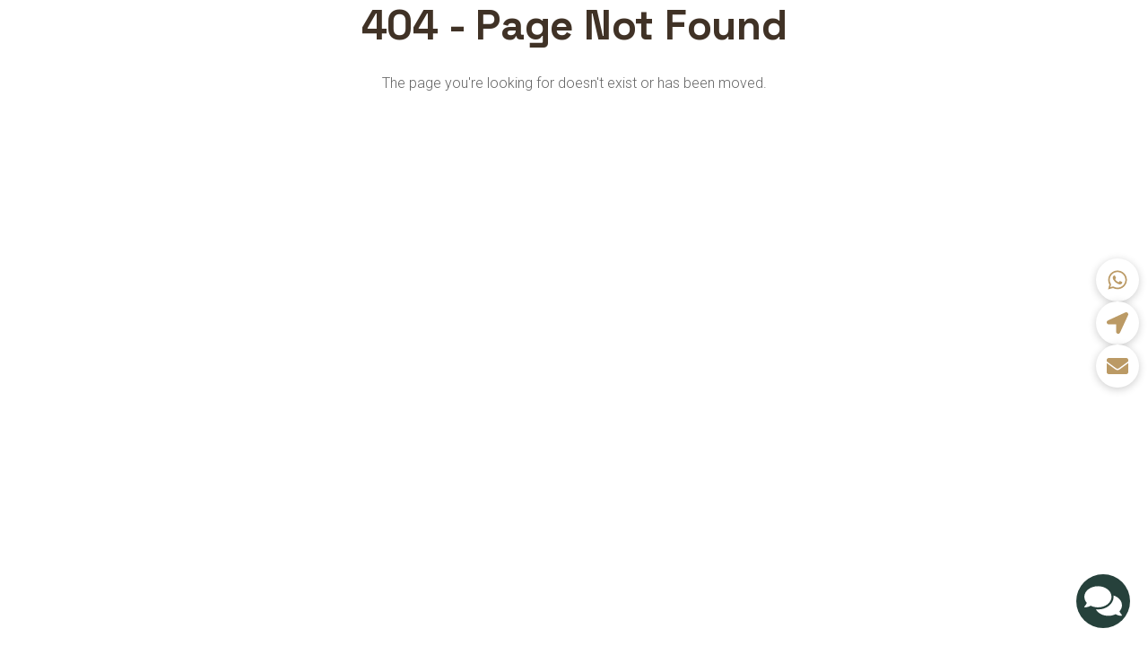

--- FILE ---
content_type: text/html
request_url: http://himalayply.com/about.php
body_size: 3953
content:
<!DOCTYPE html>
<html lang="en">
    <head>
        <meta charset="utf-8">
        <meta http-equiv="x-ua-compatible" content="ie=edge">
        <title>Himalay Ply</title>
        <meta name="robots" content="noindex, follow">
        <meta name="description" content="">
        <meta name="viewport" content="width=device-width, initial-scale=1, shrink-to-fit=no">
        <meta name="google-site-verification" content="yjLWSzxPNmaU5XYf01XLVBvCei2vadeZFA4StmXP3cw">
        <!-- Favicon -->
        <link rel="shortcut icon" type="image/x-icon" href="/images/favicon.png">
        <!-- CSS
			============================================ -->
        <link rel="stylesheet" href="/css/bootstrap.min.css">
        <link rel="stylesheet" href="/css/fontawesome.css">
        <link rel="stylesheet" href="/css/flaticon.css">
        <link rel="stylesheet" href="/css/pbminfotech-base-icons.css">
        <link rel="stylesheet" href="/css/themify-icons.css">
        <link rel="stylesheet" href="/css/swiper.min.css">
        <link rel="stylesheet" href="/css/magnific-popup.css">
        <link rel="stylesheet" href="/css/twentytwenty.css">
        <link rel="stylesheet" href="/css/aos.css">
        <link rel="stylesheet" href="/css/shortcode.css">
        <link rel="stylesheet" href="/css/base.css">
        <link rel="stylesheet" href="/css/style.css">
        <link rel="stylesheet" href="/css/responsive.css">
        <link rel="stylesheet" href="https://cdnjs.cloudflare.com/ajax/libs/font-awesome/4.7.0/css/font-awesome.min.css">
        <!-- Google Tag Manager -->
        <script>(function(w,d,s,l,i){w[l]=w[l]||[];w[l].push({'gtm.start':
        new Date().getTime(),event:'gtm.js'});var f=d.getElementsByTagName(s)[0],
        j=d.createElement(s),dl=l!='dataLayer'?'&l='+l:'';j.async=true;j.src=
        'https://www.googletagmanager.com/gtm.js?id='+i+dl;f.parentNode.insertBefore(j,f);
        })(window,document,'script','dataLayer','GTM-PTFGCBN');
        </script>
        <!-- End Google Tag Manager -->
      <script type="module" crossorigin src="/assets/index-Beqojpz2.js"></script>
      <link rel="stylesheet" crossorigin href="/assets/index-n1euEM3H.css">
    </head>
    <body>
        <!-- Google Tag Manager (noscript) -->
        <noscript>
            <iframe
                src="https://www.googletagmanager.com/ns.html?id=GTM-PTFGCBN"
                height="0"
                width="0"
                style="display:none;visibility:hidden"
            ></iframe>
        </noscript>
        <!-- End Google Tag Manager (noscript) -->
        <div id="root"></div>
        <!-- JS ============================================ -->
        <script src="/js/jquery.min.js"></script>
        <script src="/js/popper.min.js"></script>
        <script src="/js/bootstrap.min.js"></script>
        <script src="/js/jquery.waypoints.min.js"></script>
        <script src="/js/jquery.appear.js"></script>
        <script src="/js/numinate.min.js"></script>
        <script src="/js/swiper.min.js"></script>
        <script src="/js/jquery.magnific-popup.min.js"></script>
        <script src="/js/circle-progress.js"></script>
        <script src="/js/jquery.countdown.min.js"></script>
        <script src="/js/aos.js"></script>
        <script src="/js/gsap.js"></script>
        <script src="/js/ScrollTrigger.js"></script>
        <script src="/js/SplitText.js"></script>
        <script src="/js/magnetic.js"></script>
        <script src="/js/morphext.min.js"></script>
        <script src="/js/popper.min.js"></script>
        <script src="/js/gsap-animation.js"></script>
        <script src="/js/jquery.event.move.js"></script>
        <script src="/js/jquery.twentytwenty.js"></script>
        <script src="/js/scripts.js"></script>
        <script src="https://app.relationsai.com/webchat/plugin.js?v=6"></script><script>ktt10.setup({id:"wzLgQ1NkQDm",accountId:"5883779",color:"#26413B"})</script>
    </body>
</html>


--- FILE ---
content_type: text/css
request_url: http://himalayply.com/css/flaticon.css
body_size: 4705
content:
/*!
*	______ _	   _   _
*	|  ____| |	 | | (_)
*	| |__  | | __ _| |_ _  ___ ___  _ __
*	|  __| | |/ _` | __| |/ __/ _ \| '_ \
*	| |	| | (_| | |_| | (_| (_) | | | |
*	|_|	|_|\__,_|\__|_|\___\___/|_| |_|
*
*		 https://www.flaticon.com
*/

@font-face {
	font-family: "flaticon";
	src: url("../fonts/flaticon8bbf.woff2?553c94bd8a3f0d24e290f55fb5c99649") format("woff2"),
url("../fonts/flaticon8bbf.woff?553c94bd8a3f0d24e290f55fb5c99649") format("woff"),
url("../fonts/flaticon8bbf.eot?553c94bd8a3f0d24e290f55fb5c99649#iefix") format("embedded-opentype"),
url("../fonts/flaticon8bbf.ttf?553c94bd8a3f0d24e290f55fb5c99649") format("truetype"),
url("../fonts/flaticon8bbf.svg?553c94bd8a3f0d24e290f55fb5c99649#flaticon") format("svg")
}

i[class^="flaticon-"]:before, i[class*=" pbmit-xinterio-icon-"]:before {
	font-family: flaticon !important;
	font-style: normal;
	font-weight: normal !important;
	font-variant: normal;
	text-transform: none;
	line-height: 1;
	-webkit-font-smoothing: antialiased;
	-moz-osx-font-smoothing: grayscale;
}

.pbmit-xinterio-icon-brickwall:before {
	content: "\f101";
}
.pbmit-xinterio-icon-pantone:before {
	content: "\f102";
}
.pbmit-xinterio-icon-bathroom:before {
	content: "\f103";
}
.pbmit-xinterio-icon-living-room:before {
	content: "\f104";
}
.pbmit-xinterio-icon-blueprint:before {
	content: "\f105";
}
.pbmit-xinterio-icon-quote-left:before {
	content: "\f106";
}
.pbmit-xinterio-icon-cushions:before {
	content: "\f107";
}
.pbmit-xinterio-icon-right-quotation-mark:before {
	content: "\f108";
}
.pbmit-xinterio-icon-brickwall-1:before {
	content: "\f109";
}
.pbmit-xinterio-icon-star:before {
	content: "\f10a";
}
.pbmit-xinterio-icon-stairs:before {
	content: "\f10b";
}
.pbmit-xinterio-icon-star-1:before {
	content: "\f10c";
}
.pbmit-xinterio-icon-armchair:before {
	content: "\f10d";
}
.pbmit-xinterio-icon-user:before {
	content: "\f10e";
}
.pbmit-xinterio-icon-kitchen:before {
	content: "\f10f";
}
.pbmit-xinterio-icon-bathtub:before {
	content: "\f110";
}
.pbmit-xinterio-icon-axis:before {
	content: "\f111";
}
.pbmit-xinterio-icon-trophy:before {
	content: "\f112";
}
.pbmit-xinterio-icon-house:before {
	content: "\f113";
}
.pbmit-xinterio-icon-world:before {
	content: "\f114";
}
.pbmit-xinterio-icon-3d:before {
	content: "\f115";
}
.pbmit-xinterio-icon-portfolio:before {
	content: "\f116";
}
.pbmit-xinterio-icon-paint:before {
	content: "\f117";
}
.pbmit-xinterio-icon-satisfaction:before {
	content: "\f118";
}
.pbmit-xinterio-icon-bed:before {
	content: "\f119";
}
.pbmit-xinterio-icon-phone:before {
	content: "\f11a";
}
.pbmit-xinterio-icon-blueprint-1:before {
	content: "\f11b";
}
.pbmit-xinterio-icon-telephone:before {
	content: "\f11c";
}
.pbmit-xinterio-icon-blueprint-2:before {
	content: "\f11d";
}
.pbmit-xinterio-icon-map:before {
	content: "\f11e";
}
.pbmit-xinterio-icon-placeholder:before {
	content: "\f11f";
}
.pbmit-xinterio-icon-message:before {
	content: "\f120";
}
.pbmit-xinterio-icon-right:before {
	content: "\f121";
}
.pbmit-xinterio-icon-left:before {
	content: "\f122";
}
.pbmit-xinterio-icon-up-right-arrow:before {
	content: "\f123";
}
.pbmit-xinterio-icon-check-mark:before {
	content: "\f124";
}
.pbmit-xinterio-icon-wallet:before {
	content: "\f125";
}
.pbmit-xinterio-icon-clock:before {
	content: "\f126";
}
.pbmit-xinterio-icon-tick-mark:before {
	content: "\f127";
}
.pbmit-xinterio-icon-conversation:before {
	content: "\f128";
}
.pbmit-xinterio-icon-hard-hat:before {
	content: "\f129";
}
.pbmit-xinterio-icon-tools:before {
	content: "\f12a";
}
.pbmit-xinterio-icon-house-design:before {
	content: "\f12b";
}
.pbmit-xinterio-icon-drill:before {
	content: "\f12c";
}
.pbmit-xinterio-icon-compass:before {
	content: "\f12d";
}
.pbmit-xinterio-icon-tape-measure:before {
	content: "\f12e";
}
.pbmit-xinterio-icon-eco-home:before {
	content: "\f12f";
}
.pbmit-xinterio-icon-plastering:before {
	content: "\f130";
}
.pbmit-xinterio-icon-calendar:before {
	content: "\f131";
}
.pbmit-xinterio-icon-people:before {
	content: "\f132";
}
.pbmit-xinterio-icon-warranty:before {
	content: "\f133";
}
.pbmit-xinterio-icon-premium:before {
	content: "\f134";
}
.pbmit-xinterio-icon-offer:before {
	content: "\f135";
}
.pbmit-xinterio-icon-engineer:before {
	content: "\f136";
}
.pbmit-xinterio-icon-award:before {
	content: "\f137";
}
.pbmit-xinterio-icon-magnifying-glass:before {
	content: "\f138";
}
.pbmit-xinterio-icon-trolley:before {
	content: "\f139";
}
.pbmit-xinterio-icon-client:before {
	content: "\f13a";
}



--- FILE ---
content_type: text/css
request_url: http://himalayply.com/css/twentytwenty.css
body_size: 11851
content:
.twentytwenty-horizontal .twentytwenty-handle:before, 
.twentytwenty-horizontal .twentytwenty-handle:after, 
.twentytwenty-vertical .twentytwenty-handle:before, 
.twentytwenty-vertical .twentytwenty-handle:after {
	content: " ";
	display: block;
	background: white;
	position: absolute;
	z-index: 30;
	-webkit-box-shadow: 0px 0px 12px rgba(51, 51, 51, 0.5);
	-moz-box-shadow: 0px 0px 12px rgba(51, 51, 51, 0.5);
	box-shadow: 0px 0px 12px rgba(51, 51, 51, 0.5); 
}
.twentytwenty-horizontal .twentytwenty-handle:before, 
.twentytwenty-horizontal .twentytwenty-handle:after {
	width: 3px;
	height: 9999px;
	left: 50%;
	margin-left: -1.5px; 
}
.twentytwenty-vertical .twentytwenty-handle:before, 
.twentytwenty-vertical .twentytwenty-handle:after {
	width: 9999px;
	height: 3px;
	top: 50%;
	margin-top: -1.5px; 
}
.twentytwenty-left-arrow, .twentytwenty-right-arrow, .twentytwenty-up-arrow, .twentytwenty-down-arrow {
	width: 0;
	height: 0;
	border: 6px inset transparent;
	position: absolute; 
}
.twentytwenty-left-arrow, .twentytwenty-right-arrow {
	top: 50%;
	margin-top: -6px; 
}
.twentytwenty-up-arrow, .twentytwenty-down-arrow {
	left: 50%;
	margin-left: -6px; 
}
.twentytwenty-container {
	-webkit-box-sizing: content-box;
	-moz-box-sizing: content-box;
	box-sizing: content-box;
	z-index: 0;
	overflow: hidden;
	position: relative;
	-webkit-user-select: none;
	-moz-user-select: none;
	-ms-user-select: none; 
	border-radius: 30px;
}
.twentytwenty-container img {
    max-width: 100%;
    position: absolute;
    top: 0;
    display: block; 
}
.twentytwenty-container.active .twentytwenty-overlay, 
.twentytwenty-container.active :hover.twentytwenty-overlay {
    background: rgba(0, 0, 0, 0); 
}
.twentytwenty-container.active .twentytwenty-overlay .twentytwenty-before-label,
.twentytwenty-container.active .twentytwenty-overlay .twentytwenty-after-label, 
.twentytwenty-container.active :hover.twentytwenty-overlay .twentytwenty-before-label,
.twentytwenty-container.active :hover.twentytwenty-overlay .twentytwenty-after-label {
	opacity: 0; 
}
.twentytwenty-container * {
    -webkit-box-sizing: content-box;
    -moz-box-sizing: content-box;
    box-sizing: content-box;
}
.twentytwenty-overlay {
	-webkit-transition-property: background;
	-moz-transition-property: background;
	transition-property: background;
	background: rgba(0, 0, 0, 0);
	z-index: 25; 
}
.twentytwenty-before {
  	z-index: 20; 
}
.twentytwenty-after {
  	z-index: 10; 
}
.twentytwenty-horizontal .twentytwenty-handle:before {
	bottom: 50%;
	margin-bottom: 22px;
	-webkit-box-shadow: 0 3px 0 white, 0px 0px 12px rgba(51, 51, 51, 0.5);
	-moz-box-shadow: 0 3px 0 white, 0px 0px 12px rgba(51, 51, 51, 0.5);
	box-shadow: 0 3px 0 white, 0px 0px 12px rgba(51, 51, 51, 0.5); 
}
.twentytwenty-horizontal .twentytwenty-handle:after {
	top: 50%;
	margin-top: 22px;
	-webkit-box-shadow: 0 -3px 0 white, 0px 0px 12px rgba(51, 51, 51, 0.5);
	-moz-box-shadow: 0 -3px 0 white, 0px 0px 12px rgba(51, 51, 51, 0.5);
	box-shadow: 0 -3px 0 white, 0px 0px 12px rgba(51, 51, 51, 0.5); 
}
.twentytwenty-vertical .twentytwenty-handle:before {
	left: 50%;
	margin-left: 22px;
	-webkit-box-shadow: 3px 0 0 white, 0px 0px 12px rgba(51, 51, 51, 0.5);
	-moz-box-shadow: 3px 0 0 white, 0px 0px 12px rgba(51, 51, 51, 0.5);
	box-shadow: 3px 0 0 white, 0px 0px 12px rgba(51, 51, 51, 0.5); 
}
.twentytwenty-vertical .twentytwenty-handle:after {
	right: 50%;
	margin-right: 22px;
	-webkit-box-shadow: -3px 0 0 white, 0px 0px 12px rgba(51, 51, 51, 0.5);
	-moz-box-shadow: -3px 0 0 white, 0px 0px 12px rgba(51, 51, 51, 0.5);
	box-shadow: -3px 0 0 white, 0px 0px 12px rgba(51, 51, 51, 0.5); 
}
.twentytwenty-right-arrow {
	border-left: 6px solid var(--pbmit-global-color) !important;
	right: 50%;
	margin-right: -17px; 
}
.twentytwenty-up-arrow {
	border-bottom: 6px solid white;
	top: 50%;
	margin-top: -17px; 
}
.twentytwenty-down-arrow {
	border-top: 6px solid white;
	bottom: 50%;
  	margin-bottom: -17px; 
}
.twenty20{
    margin-bottom: 20px;
}
.twentytwenty-horizontal .twentytwenty-handle:before, 
.twentytwenty-horizontal .twentytwenty-handle:after, 
.twentytwenty-vertical .twentytwenty-handle:before, 
.twentytwenty-vertical .twentytwenty-handle:after {
    content: " ";
    display: block;
    background: white;
    position: absolute;
    z-index: 30;
    -webkit-box-shadow: 0px 0px 12px rgba(51, 51, 51, 0.5);
    -moz-box-shadow: 0px 0px 12px rgba(51, 51, 51, 0.5);
    box-shadow: 0px 0px 12px rgba(51, 51, 51, 0.5); 
}
.twentytwenty-horizontal .twentytwenty-handle:before, 
.twentytwenty-horizontal .twentytwenty-handle:after {
    width: 2px;
    height: 9999px;
    left: 50%;
    margin-left: -1.5px; 
}
.twentytwenty-vertical .twentytwenty-handle:before, 
.twentytwenty-vertical .twentytwenty-handle:after {
    width: 9999px;
    height: 3px;
    top: 50%;
    margin-top: -1.5px; 
}
.twentytwenty-overlay {
    position: absolute;
    top: 0;
    width: 100%;
    height: 100%; 
}
.twentytwenty-overlay {
    -webkit-transition-duration: 0.5s;
    -moz-transition-duration: 0.5s;
    transition-duration: 0.5s; 
}
.twentytwenty-before-label, .twentytwenty-after-label {
    -webkit-transition-property: opacity;
    -moz-transition-property: opacity;
    transition-property: opacity; 
}
.twentytwenty-before-label, .twentytwenty-after-label {
    color: white;
    font-size: 13px;
    letter-spacing: 0.1em; 
}
.twentytwenty-before-label, .twentytwenty-after-label {
    position: absolute;
    background: rgba(255, 255, 255, 0.2);
    line-height: 38px;
    padding: 0 20px;
    -webkit-border-radius: 2px;
    -moz-border-radius: 2px;
    border-radius: 2px; 
}
.twentytwenty-left-arrow, 
.twentytwenty-right-arrow, 
.twentytwenty-up-arrow, 
.twentytwenty-down-arrow {
    width: 0;
    height: 0;
    border: 6px inset transparent;
    position: absolute; 
}
.twentytwenty-left-arrow, 
.twentytwenty-right-arrow {
    top: 50%;
    margin-top: -6px; 
}
.twentytwenty-up-arrow, 
.twentytwenty-down-arrow {
    left: 50%;
    margin-left: -6px; 
}
.twentytwenty-container img {
    max-width: 100%;
    width: 100%;
    position: absolute;
    top: 0;
    display: block; 
}
.twentytwenty-container.active .twentytwenty-overlay, 
.twentytwenty-container.active :hover.twentytwenty-overlay {
    background: rgba(0, 0, 0, 0);
}
.twentytwenty-container.active .twentytwenty-overlay .twentytwenty-before-label,
.twentytwenty-container.active .twentytwenty-overlay .twentytwenty-after-label, 
.twentytwenty-container.active :hover.twentytwenty-overlay .twentytwenty-before-label,
.twentytwenty-container.active :hover.twentytwenty-overlay .twentytwenty-after-label {
    opacity: 0;
}
.twentytwenty-container * {
    -webkit-box-sizing: content-box;
    -moz-box-sizing: content-box;
    box-sizing: content-box; 
}
.twentytwenty-before-label {
    opacity: 0;
}
.twentytwenty-container.t20-hover.active .twentytwenty-overlay .twentytwenty-before-label,
.twentytwenty-container.t20-hover.active .twentytwenty-overlay .twentytwenty-after-label{
    opacity: 1;
}
.twentytwenty-after-label {
    opacity: 0;
}
.twentytwenty-horizontal .twentytwenty-before-label,
.twentytwenty-horizontal .twentytwenty-after-label {
    padding: 2px 15px;
    background: rgba(var(--pbmit-blackish-color-rgb), .5);
    border-radius: 30px;
    bottom: 20px;
    margin-left: 20px;
}
.twentytwenty-horizontal .twentytwenty-before-label{
	left: 1px;
	max-width: 50%;
    box-sizing: border-box;
    line-height: inherit;
}
.twentytwenty-horizontal .twentytwenty-after-label {
    right: 1px;
    max-width: 50%;
    box-sizing: border-box;
    line-height: inherit;
	margin-right: 20px;
}
.twentytwenty-overlay:hover .twentytwenty-before-label,
.twentytwenty-overlay:hover .twentytwenty-after-label{
	opacity: 1;
}
.twentytwenty-vertical .twentytwenty-before-label {
    top: 1px;
    line-height: inherit;
    padding: 6px;
    box-sizing: border-box;
}
.twentytwenty-vertical .twentytwenty-after-label {
    bottom: 1px;
    line-height: inherit;
    padding: 6px;
    box-sizing: border-box; 
}
.twentytwenty-overlay {
    -webkit-transition-property: background;
    -moz-transition-property: background;
    transition-property: background;
    background: rgba(0, 0, 0, 0);
    z-index: 25;
}
.twentytwenty-before {
    z-index: 20; 
}
.twentytwenty-after {
    z-index: 10; 
}
.twentytwenty-handle {
	height: 55px;
    width: 55px;
    position: absolute;
    left: 50%;
    top: 50%;
    margin-left: -31px;
    margin-top: -22px;
    border: 2px solid white;
    -webkit-border-radius: 1000px;
    -moz-border-radius: 1000px;
    border-radius: 1000px;
    -webkit-box-shadow: 0px 0px 12px rgba(51, 51, 51, 0.5);
    -moz-box-shadow: 0px 0px 12px rgba(51, 51, 51, 0.5);
    box-shadow: 0px 0px 12px rgba(51, 51, 51, 0.5);
    z-index: 40;
    cursor: pointer;
	background-color: var(--pbmit-white-color);
}
.twentytwenty-horizontal .twentytwenty-handle:before {
    bottom: 65%;
    margin-bottom: 22px;
    -webkit-box-shadow: 0 3px 0 white, 0px 0px 12px rgba(51, 51, 51, 0.5);
    -moz-box-shadow: 0 3px 0 white, 0px 0px 12px rgba(51, 51, 51, 0.5);
    box-shadow: 0 3px 0 white, 0px 0px 12px rgba(51, 51, 51, 0.5); 
}
.twentytwenty-horizontal .twentytwenty-handle:after {
    top: 70%;
    margin-top: 22px;
    -webkit-box-shadow: 0 -3px 0 white, 0px 0px 12px rgba(51, 51, 51, 0.5);
    -moz-box-shadow: 0 -3px 0 white, 0px 0px 12px rgba(51, 51, 51, 0.5);
    box-shadow: 0 -3px 0 white, 0px 0px 12px rgba(51, 51, 51, 0.5); 
}
.twentytwenty-vertical .twentytwenty-handle:before {
    left: 50%;
    margin-left: 22px;
    -webkit-box-shadow: 3px 0 0 white, 0px 0px 12px rgba(51, 51, 51, 0.5);
    -moz-box-shadow: 3px 0 0 white, 0px 0px 12px rgba(51, 51, 51, 0.5);
    box-shadow: 3px 0 0 white, 0px 0px 12px rgba(51, 51, 51, 0.5); 
}
.twentytwenty-vertical .twentytwenty-handle:after {
    right: 50%;
    margin-right: 22px;
    -webkit-box-shadow: -3px 0 0 white, 0px 0px 12px rgba(51, 51, 51, 0.5);
    -moz-box-shadow: -3px 0 0 white, 0px 0px 12px rgba(51, 51, 51, 0.5);
    box-shadow: -3px 0 0 white, 0px 0px 12px rgba(51, 51, 51, 0.5); 
}
.twentytwenty-left-arrow {
    border-right: 6px solid var(--pbmit-global-color);
    left: 50%;
    margin-left: -17px; 
}
.twentytwenty-up-arrow {
    border-bottom: 6px solid white;
    top: 50%;
    margin-top: -17px; 
}
.twentytwenty-down-arrow {
    border-top: 6px solid white;
    bottom: 50%;
    margin-bottom: -17px; 
}
.twenty20 .twentytwenty-handle {
	margin-left: -30px;
	margin-top: -45px;
	height: 60px;
	width: 60px;
	background: var(--pbmit-white-color);
}
.twenty20 .twentytwenty-horizontal .twentytwenty-handle::before,
.twenty20 .twentytwenty-horizontal .twentytwenty-handle::after {
	width: 2px;
}
.twenty20 .twentytwenty-horizontal .twentytwenty-handle::after {
	margin-left: -2.5px;
}
.twenty20 .twentytwenty-overlay:hover {
	background: transparent;
}
.twenty20 .twentytwenty-horizontal .twentytwenty-after-label,
.twenty20 .twentytwenty-horizontal .twentytwenty-before-label {
	padding: 2px 15px;
	background: rgba(var(--pbmit-blackish-color-rgb), .5);
	border-radius: 30px;
	bottom: 20px;
	margin-left: 20px;
}
.twenty20 .twentytwenty-horizontal .twentytwenty-after-label{
	margin-right: 20px;
}
.twenty20 .twentytwenty-right-arrow{
	border-left-color: var(--pbmit-global-color);
}
.twenty20 .twentytwenty-left-arrow {
	border-right-color: var(--pbmit-global-color);
}
.twenty20 .twentytwenty-container{
	border-radius: 30px;
}

--- FILE ---
content_type: text/css
request_url: http://himalayply.com/css/shortcode.css
body_size: 270531
content:
/******************************

    INDEX:

    00 - Section Title
    01 - Icon Box
    02 - Team Member
    03 - Counter
    04 - Service
    05 - Blog
    06 - Testimonial
    07 - Header
    08 - Footer
    09 - Title Bar
    10 - Overlap Colomn
    11 - Accordion
    12 - Circle Progress
    13 - List Group
    14 - Portfolio
    15 - Client
    16 - Pricing
	17 - Sortable
    18 - Img Animation
	19 - Marquee
    20 - Tab
    21 - Banner Slider
	22 - Progress Bar
	23 - Static Box
	24 - Cursor

******************************/

body {
	counter-reset: pbmitbox1 pbmitbox2 pbmitbox3 pbmitbox4;
}

/*----------------------------------------*/
/*  00 - Section Title
/*----------------------------------------*/
.pbmit-heading,
.pbmit-heading-subheading,
.pbmit-heading-subheading-style-1 {
	margin-bottom: 50px;
	position: relative;
	z-index: 1;
}




.pbmit-heading-subheading .pbmit-subtitle {
	font-size: 14px;
	line-height: 24px;
	font-weight: normal;
	letter-spacing: 0px;
	text-transform: uppercase;
	font-style: normal;
	position: relative;
	display: inline-block;
	padding: 0 0 0 15px;
	margin-bottom: 5px;
	color: var(--pbmit-global-color);
}

.pbmit-heading-subheading .pbmit-subtitle:before {
	content: "";
	position: absolute;
	left: 0;
	top: 5px;
	border-left: 7px solid var(--pbmit-global-color);
	height: 14px;
	width: 14px;
	border-radius: 50%;
}

.pbmit-heading-subheading .pbmit-title,
.pbmit-heading .pbmit-title {
	font-size: 48px;
	line-height: 48px;
	letter-spacing: -2px;
	text-transform: none;
	font-style: normal;
}

.pbmit-heading-subheading .pbmit-heading-desc {
	margin: 25px 0 15px 0;
}

.pbmit-bg-color-secondary .pbmit-heading-subheading .pbmit-title,
.pbmit-bg-color-blackish .pbmit-heading-subheading .pbmit-title,
.pbmit-bg-color-global .pbmit-heading-subheading .pbmit-title {
	color: var(--pbmit-white-color);
}

.pbmit-heading-subheading-style-1 .pbmit-subtitle {
	position: relative;
	margin-bottom: 25px;
	font-size: 12px;
	line-height: 20px;
	letter-spacing: .5px;
	padding: 5px 30px;
	border-radius: 20px;
	display: inline-block;
	text-transform: uppercase;
	color: var(--pbmit-global-color);
	background-color: var(--pbmit-secondary-color);
}

.pbmit-heading-subheading-style-1 .pbmit-title {
	font-size: 60px;
	line-height: 60px;
	letter-spacing: -2px;
	text-transform: none;
	font-style: normal;
	margin-bottom: 0;
	color: var(--pbmit-white-color);
}

.pbmit-heading-desc {
	margin-bottom: 15px;
}

.pbmit-bg-color-secondary .pbmit-heading-desc,
.pbmit-bg-color-blackish .pbmit-heading-desc,
.pbmit-bg-color-global .pbmit-heading-desc {
	color: rgba(var(--pbmit-white-color-rgb), .8);
}

/*----------------------------------------*/
/*  For The Same Css
/*----------------------------------------*/
.pbmit-ele-blog .pbmit-meta-line,
.pbmit-ihbox-style-4 .pbmit-ihbox-icon:before,
.pbmit-service-style-3 .pbminfotech-box-number,
.pbmit-ihbox-style-10 .pbmit-element-title,
.blog-classic .pbmit-blog-meta span.pbmit-meta,
.pbmit-rpw-content .pbmit-rpw-date a,
.pbmit-comment-content .pbmit-comment-author,
.pbmit-comment-author-inner,
.pbmit-testimonial-style-4 .pbminfotech-testimonial-text {
	font-family: var(--pbmit-heading-typography-font-family);
	font-weight: normal;
	font-style: normal;
}

.pbmit-ihbox-btn a,
.pbmit-header-button,
.pbmit-static-btn a,
.pbminfotech-ele-ptable-style-2 .pbminfotech-ptable-btn .pbmit-button-text {
	font-family: var(--pbmit-heading-typography-font-family);
	font-weight: 600;
	font-size: 16px;
	line-height: 24px;
	letter-spacing: -0.25px;
	text-transform: capitalize;
	font-style: normal;
}

.pbmit-ihbox-btn .pbmit-button-inner .pbmit-button-wrapper span {
	position: relative;
	overflow: hidden;
}

.pbmit-ihbox-btn .pbmit-button-inner .pbmit-button-wrapper::after,
.pbmit-static-btn .pbmit-button-inner .pbmit-button-wrapper::after {
	content: '\e8eb';
	font-family: "pbminfotech-base-icons";
}

.pbmit-ihbox-btn .pbmit-button-inner .pbmit-button-wrapper::after,
.pbmit-static-btn .pbmit-button-inner .pbmit-button-wrapper::after {
	position: absolute;
	right: -35px;
	left: auto;
	width: 50px;
	height: 50px;
	background-color: var(--pbmit-global-color);
	color: var(--pbmit-white-color);
	top: 0;
	border-radius: 50%;
	line-height: 50px;
	font-size: 12px;
	text-align: center;
	transform: translate3d(0, 0, 0) rotateZ(0);
	transform-style: preserve-3d;
	transition: all .5s ease-in-out;
}

.pbmit-ihbox-style-11 .pbmit-ihbox-icon-type-text,
.pbminfotech-ele-fid-style-1 .pbmit-fid-inner,
.pbminfotech-ele-fid-style-1 .pbmit-fid-sub .pbmit-fid-title,
.pbmit-ihbox-style-1 .pbmit-ihbox-icon-type-text,
.pbminfotech-ele-ptable-style-1 .pbmit-ptable-price-w,
.pbminfotech-ele-ptable-style-1 .pbminfotech-ptable-frequency,
.pbmit-heading-subheading-style-1 .pbmit-subtitle,
.pbmit-text-design,
.sidebar .widget-categories .pbmit-cat-li a,
.sidebar .widget-categories .pbmit-brackets,
.widget-recent-post .pbmit-rpw-title a,
.post-navigation .nav-links .nav-title,
.blog-details .pbmit-author-content .pbmit-author-name,
.blog-details .pbmit-comment-content .reply a,
.pbmit-portfolio-lines-wrapper .pbmit-portfolio-line-value,
.service-sidebar .all-post-list ul li a,
.widget .download .item-download a,
.pbminfotech-ele-fid-style-3 .pbmit-fid-inner,
.progressbar .progress-label,
.pbmit-element-timeline-style-1 .pbmit-timeline-year,
.team-single .pbmit-entry-content .list-group .pbmit-icon-list-text,
.pbmit-element-static-box-style-2 .pbmit-box-number,
.pbmit-static-box-style-1 .pbmit-box-number,
.list-group.list-group-style-1 .pbmit-icon-list-text,
.pricing-six-rightbox .list-group .pbmit-icon-list-text,
.list-group .pbmit-icon-list-text,
.pbmit-static-box-style-3 .pbmit-box-number,
.pbmit-fid-style-6-new .pbminfotech-ele-fid-style-6 .pbmit-fid-title {
	font-family: var(--pbmit-heading-typography-font-family);
	font-weight: 600;
	font-style: normal;
}

/*----------------------------------------*/
/*  01 - Icon Box
/*----------------------------------------*/
/** Style 1 **/
.pbmit-ihbox-style-1 {
	border-bottom: 1px solid rgba(var(--pbmit-blackish-color-rgb), .1);
	padding-bottom: 20px;
	margin-bottom: 20px;
}

.pbmit-miconheading-style-1:last-child .pbmit-ihbox-style-1 {
	border-bottom: unset;
}

.pbmit-ihbox-style-1 .pbmit-ihbox-icon,
.pbmit-ihbox-style-1 .pbmit-ihbox-svg {
	margin-right: 5px;
}

.pbmit-ihbox-style-1 .pbmit-ihbox-icon-wrapper {
	font-size: 24px;
	line-height: 30px;
	color: var(--pbmit-blackish-color);
}

.pbmit-ihbox-style-1 .pbmit-ihbox-icon-type-image img {
	width: 60px;
	height: auto;
}

.pbmit-ihbox-style-1 .pbmit-ihbox-icon .pbmit-icon-type-icon svg {
	width: 25px;
	height: 25px;
}

.pbmit-ihbox-style-1 .pbmit-element-title {
	font-size: 24px;
	line-height: 30px;
	margin-bottom: 0;
}

.pbmit-ihbox-style-1 .pbmit-ihbox-contents {
	transition: all 0.3s ease-in;
}

.pbmit-ihbox-style-1:hover .pbmit-ihbox-contents {
	transform: translate(1.5%, 0);
}

.pbmit-ihbox-style-1 .pbmit-element-subtitle {
	font-size: 15px;
	line-height: 22px;
	margin-bottom: 5px;
}

/*=== pbmit-ihbox-style-1-new ===*/
.pbmit-ihbox-style-1-new .pbmit-ihbox-style-1 {
	padding-bottom: 17px;
}

.pbmit-ihbox-style-1-new .pbmit-ihbox-style-1 .pbmit-element-title,
.pbmit-ihbox-style-1-new .pbmit-ihbox-style-1 .pbmit-ihbox-svg-wrapper,
.pbmit-ihbox-style-1-new .pbmit-ihbox-style-1 .pbmit-ihbox-icon-wrapper {
	font-size: 20px;
	line-height: 28px;
}

/** Style 2 **/
.pbmit-ihbox-style-2 .pbmit-element-heading {
	font-size: 16px;
	line-height: 20px;
	margin-bottom: 0;
	color: var(--pbmit-global-color);
}

.pbmit-ihbox-style-2 .pbmit-element-title {
	font-size: 60px;
	line-height: 64px;
	margin-bottom: 0;
}

.pbmit-ihbox-style-2 .pbmit-element-subtitle {
	font-size: 18px;
	line-height: 22px;
	margin-bottom: 0;
}

.pbmit-ihbox-style-2 .pbmit-ihbox-icon-wrapper,
.pbmit-ihbox-style-2 .pbmit-ihbox-icon-type-image,
.pbmit-ihbox-style-2 .pbmit-ihbox-icon-type-text,
.pbmit-ihbox-style-2 .pbmit-ihbox-svg-wrapper {
	font-size: 25px;
	line-height: 25px;
	display: inline-block;
	padding: 0 15px;
}

.pbmit-ihbox-style-2 .pbmit-title-wrap {
	margin-right: 20px;
}

.pbmit-ihbox-style-2 .pbmit-ihbox-icon-type-image img {
	width: auto;
	height: 30px;
}

.pbmit-ihbox-style-2 .pbmit-ihbox-svg-wrapper {
	background-color: var(--pbmit-global-color);
	border-radius: 30px;
}

.pbmit-ihbox-style-2 .pbmit-ihbox-svg-wrapper svg {
	fill: var(--pbmit-white-color);
	height: 10px;
	top: -2px;
	position: relative;
	width: 60px;
}

.pbmit-bg-color-secondary .pbmit-ihbox-style-2 .pbmit-element-title {
	color: var(--pbmit-global-color);
}

.pbmit-bg-color-secondary .pbmit-ihbox-style-2 .pbmit-ihbox-svg-wrapper {
	background-color: var(--pbmit-white-color);
}

.pbmit-bg-color-secondary .pbmit-ihbox-style-2 .pbmit-ihbox-svg-wrapper svg {
	fill: var(--pbmit-blackish-color);
}

.pbmit-bg-color-secondary .pbmit-ihbox-style-2 .pbmit-element-heading,
.pbmit-bg-color-blackish .pbmit-ihbox-style-2 .pbmit-element-title {
	color: var(--pbmit-white-color);
}

/** Style 3 **/

/** Style 4 **/
.pbmit-ihbox-style-4 {
	margin-bottom: 30px;
}

.pbmit-ihbox-style-4 .pbmit-ihbox-headingicon {
	text-align: center;
	display: inline-block;
}

.pbmit-ihbox-style-4 .pbmit-element-title {
	font-size: 24px;
	line-height: 30px;
	margin-bottom: 10px;
}

.pbmit-ihbox-style-4 .pbmit-element-subtitle,
.pbmit-ihbox-style-4 .pbmit-element-heading {
	font-size: 18px;
	line-height: 24px;
	margin-bottom: 0px;
}

.pbmit-ihbox-style-4 .pbmit-ihbox-svg-wrapper,
.pbmit-ihbox-style-4 .pbmit-ihbox-icon-type-image,
.pbmit-ihbox-style-4 .pbmit-icon-type-icon,
.pbmit-ihbox-style-4 .pbmit-ihbox-icon-type-text {
	font-size: 40px;
	line-height: 85px;
	color: var(--pbmit-global-color);
	margin-bottom: 12px;
	transition: all 0.5s ease-in-out;
	background: var(--pbmit-light-color);
	height: 85px;
	width: 85px;
	border-radius: 50%;
	margin: 10px auto 35px;
	overflow: hidden;
}

.pbmit-ihbox-style-4:hover .pbmit-ihbox-svg-wrapper,
.pbmit-ihbox-style-4:hover .pbmit-ihbox-icon-type-image,
.pbmit-ihbox-style-4:hover .pbmit-icon-type-icon,
.pbmit-ihbox-style-4:hover .pbmit-ihbox-icon-type-text {
	transform: translate(0, -5px);
	background: var(--pbmit-global-color);
	color: var(--pbmit-white-color);
}

.pbmit-ihbox-style-4 .pbmit-heading-desc {
	padding: 0 30px;
}

.pbmit-ihbox-style-4 .pbmit-ihbox-icon {
	position: relative;
}

.pbmit-ihbox-style-4 .pbmit-ihbox-icon:before {
	position: absolute;
	counter-increment: pbmitbox2;
	content: counter(pbmitbox2, decimal-leading-zero) !important;
	right: -100px;
	top: 0;
	left: 0;
	color: var(--pbmit-global-color);
	font-size: 16px;
	line-height: 26px;
}

.pbmit-ihbox-style-4 .pbmit-ihbox-icon::after {
	position: absolute;
	content: '';
	border: 3px dotted var(--pbmit-global-color);
	width: 105px;
	border-right-style: none;
	border-left-style: none;
	border-bottom-style: none;
	top: 50%;
	right: -120px;
	transform: translate(-50%, -50%);
}

.pbmit-miconheading-style-4:last-child .pbmit-ihbox-style-4 .pbmit-ihbox-icon::after {
	position: unset;
	content: unset;
}

.pbmit-ihbox-style-4 .pbmit-ihbox-svg {
	font-size: 15px;
	margin-bottom: 20px;
}

.pbmit-ihbox-style-4 .pbmit-ihbox-icon-type-image img {
	width: 90px;
	height: 90px;
	object-fit: cover;
}

.pbmit-ihbox-style-4 .pbmit-ihbox-icon .pbmit-icon-type-icon svg {
	height: 40px;
	width: 40px;
	fill: var(--pbmit-secondary-color);
}

.pbmit-element-column-four .pbmit-ihbox-style-4 .pbmit-element-title {
	font-size: 20px;
	line-height: 30px;
}

/** Style 5 **/
.pbmit-ihbox-style-5 .pbmit-element-title {
	font-size: 18px;
	line-height: 28px;
	margin-bottom: 0;
	color: var(--pbmit-global-color)
}

.pbmit-ihbox-style-5 .pbmit-content-wrapper {
	margin-right: 30px
}

.pbmit-ihbox-style-5 .pbmit-heading-desc {
	font-size: 14px;
	line-height: 24px;
}

.pbmit-ihbox-style-5 .pbmit-ihbox-icon-type-text,
.pbmit-ihbox-style-5 .pbmit-icon-type-icon {
	font-size: 50px;
	line-height: 50px;
	color: var(--pbmit-global-color)
}

.pbmit-ihbox-style-5 .pbmit-ihbox-svg-wrapper svg {
	fill: var(--pbmit-global-color);
	height: 50px;
	width: 50px
}

.pbmit-ihbox-style-5 .pbmit-element-subtitle {
	font-size: 15px;
	line-height: 20px;
}

/** Style 7 **/
.pbmit-ihbox-style-7 .pbmit-ihbox-icon-wrapper,
.pbmit-ihbox-style-7 .pbmit-ihbox-svg,
.pbmit-ihbox-style-7,
.pbmit-ihbox-style-7 .pbmit-ihbox-box,
.pbmit-ihbox-style-7 .pbmit-ihbox-box-number,
.pbmit-ihbox-style-7 .pbmit-ihbox-box::before,
.pbmit-ihbox-style-7 .pbmit-content-wrapper::before {
	transition: all 0.4s ease-in;
}

.pbmit-ihbox-style-7 {
	position: relative;
	overflow: hidden;
	padding-top: 10px;
}

.pbmit-ihbox-style-7 .pbmit-ihbox-box {
	padding: 45px 35px;
	border-radius: 30px;
	position: relative;
	background: transparent;
}

.pbmit-ihbox-style-7 .pbmit-ihbox-box::before {
	content: '';
	position: absolute;
	top: 0;
	left: 0;
	right: 0;
	bottom: 0;
	width: 100%;
	height: 100%;
	background: var(--pbmit-light-color);
	z-index: -1;
	clip-path: polygon(6.726% 0%, 93.274% 0%, 93.274% 0%, 94.364% 0.14%, 95.399% 0.545%, 96.364% 1.192%, 97.245% 2.061%, 98.029% 3.129%, 98.701% 4.373%, 99.249% 5.772%, 99.657% 7.303%, 99.912% 8.945%, 100% 10.676%, 100% 61.278%, 100% 61.278%, 99.732% 65.983%, 98.988% 69.483%, 97.863% 71.995%, 96.447% 73.739%, 94.835% 74.934%, 93.119% 75.798%, 91.39% 76.552%, 89.742% 77.413%, 88.268% 78.601%, 87.061% 80.335%, 87.061% 80.335%, 86.147% 82.63%, 85.483% 85.137%, 84.946% 87.749%, 84.409% 90.359%, 83.749% 92.86%, 82.839% 95.146%, 81.556% 97.11%, 79.775% 98.644%, 77.369% 99.643%, 74.215% 100%, 6.726% 100%, 6.726% 100%, 5.637% 99.861%, 4.603% 99.457%, 3.638% 98.811%, 2.758% 97.944%, 1.974% 96.879%, 1.302% 95.638%, 0.754% 94.241%, 0.346% 92.712%, 0.09% 91.071%, 0% 89.342%, 0% 10.676%, 0% 10.676%, 0.088% 8.945%, 0.343% 7.303%, 0.751% 5.772%, 1.299% 4.373%, 1.971% 3.129%, 2.755% 2.061%, 3.636% 1.192%, 4.601% 0.545%, 5.636% 0.14%, 6.726% 0%);
}

.pbmit-ihbox-style-7:hover {
	transform: translate(0, -10px);
}

.pbmit-ihbox-style-7 .pbmit-ihbox-icon,
.pbmit-ihbox-style-7 .pbmit-ihbox-svg {
	margin-right: 15px;
}

.pbmit-ihbox-style-7 .pbmit-ihbox-icon-wrapper,
.pbmit-ihbox-style-7 .pbmit-ihbox-svg {
	background-color: var(--pbmit-white-color);
	border-radius: 50%;
	height: 80px;
	width: 80px;
	display: flex;
	justify-content: center;
	align-items: center;
}

.pbmit-ihbox-style-7:hover .pbmit-ihbox-icon-wrapper,
.pbmit-ihbox-style-7:hover .pbmit-ihbox-svg {
	background-color: var(--pbmit-global-color);
}

.pbmit-ihbox-style-7 .pbmit-icon-type-icon {
	font-size: 36px;
	line-height: 36px;
	color: var(--pbmit-blackish-color);
}

.pbmit-ihbox-style-7:hover .pbmit-icon-type-icon {
	color: var(--pbmit-white-color);
}

.pbmit-ihbox-style-7 .pbmit-ihbox-svg-wrapper {
	font-size: 12px;
	line-height: 12px;
	color: var(--pbmit-blackish-color);
	margin-top: 5px;
}

.pbmit-ihbox-style-7 .pbmit-element-title {
	font-size: 26px;
	line-height: 30px;
	margin-bottom: 0;
}

.pbmit-ihbox-style-7 .pbmit-ihbox-box-number {
	font-size: 20px;
	line-height: 26px;
	margin-bottom: 10px;
}

.pbmit-ihbox-style-7 .pbmit-content-wrapper {
	padding-top: 25px;
	margin-top: 25px;
	padding-right: 70px;
	border-top: 1px solid rgba(var(--pbmit-blackish-color-rgb), .1);
	position: relative;
}

.pbmit-ihbox-style-7 .pbmit-content-wrapper::before {
	content: "";
	position: absolute;
	top: 0;
	left: 0;
	width: 0;
	height: 1px;
	background-color: rgba(var(--pbmit-blackish-color-rgb), .6);
}

.pbmit-ihbox-style-7:hover .pbmit-content-wrapper::before {
	width: 100%;
}

.pbmit-ihbox-style-7 .pbmit-content-wrapper .pbmit-heading-desc {
	color: rgba(var(--pbmit-blackish-color-rgb), .8);
}

.pbmit-ihbox-style-7 .pbmit-ihbox-btn .pbmit-button-inner {
	position: relative;
	display: inline-block;
	padding: 0;
	border: unset;
	border-radius: 0px;
}

.pbmit-ihbox-style-7 .pbmit-ihbox-btn {
	position: absolute;
	bottom: 0;
	right: 0;
	width: 50px;
	height: 50px;
	z-index: 1;
}

.pbmit-ihbox-style-7 .pbmit-ihbox-btn .pbmit-button-inner .pbmit-button-wrapper:after {
	right: -50px;
	top: -5px;
	background-color: var(--pbmit-light-color);
	color: var(--pbmit-blackish-color);
}

.pbmit-ihbox-style-7:hover .pbmit-ihbox-btn .pbmit-button-inner .pbmit-button-wrapper:after {
	background-color: var(--pbmit-global-color);
	color: var(--pbmit-white-color);
	transform: unset;
}

.pbmit-ihbox-style-7 .pbmit-ihbox-btn a span.pbmit-button-text {
	font-size: 0;
	line-height: 0;
}

.pbmit-ihbox-style-7 .pbmit-ihbox-icon-type-text {
	font-size: 40px;
}

.pbmit-ihbox-style-7 .pbmit-element-subtitle {
	font-size: 20px;
	line-height: 26px;
	margin-bottom: 10px;
}

.pbmit-ihbox-style-7 .pbmit-ihbox-btn .pbmit-button-inner .pbmit-button-wrapper {
	display: inline-block;
}

/** Style 8 **/
.pbmit-miconheading-style-8 {
	margin-bottom: 30px;
}

.pbmit-ihbox-style-8,
.pbmit-ihbox-style-8 .pbmit-ihbox-contents,
.pbmit-ihbox-style-8 .pbmit-ihbox-icon-wrapper i,
.pbmit-ihbox-style-8 .pbmit-icon-type-icon,
.pbmit-ihbox-style-8 .pbmit-ihbox-icon::before,
.pbmit-ihbox-style-8 .pbmit-ihbox-svg::before,
.pbmit-ihbox-style-8 .pbmit-ihbox-icon-type-text,
.pbmit-ihbox-style-8 .pbmit-ihbox-icon .pbmit-ihbox-icon-wrapper svg {
	transition: all 0.3s ease-in;
}

.pbmit-ihbox-style-8 .pbmit-ihbox-box {
	align-items: flex-start;
}

.pbmit-miconheading-style-8 .pbmit-ihbox-style-8 .pbmit-ihbox-box {
	margin-bottom: 45px;
}

.pbmit-miconheading-style-8:last-child .pbmit-ihbox-style-8 .pbmit-ihbox-box {
	margin-bottom: 0;
}

.pbmit-ihbox-style-8 .pbmit-ihbox-icon,
.pbmit-ihbox-style-8 .pbmit-ihbox-svg {
	margin-right: 25px;
	position: relative;
	display: inline-block;
	background-color: var(--pbmit-global-color);
	color: var(--pbmit-blackish-color);
	border-radius: 50%;
}

.pbmit-ihbox-style-8 .pbmit-ihbox-icon-wrapper,
.pbmit-ihbox-style-8 .pbmit-ihbox-svg-wrapper {
	border-radius: 50%;
	height: 80px;
	width: 80px;
	display: flex;
	justify-content: center;
	align-items: center;
	position: relative;
	border-radius: 50%;
	overflow: hidden;
}

.pbmit-ihbox-style-8 .pbmit-ihbox-icon-wrapper img {
	width: 100%;
	height: 100%;
	object-fit: cover;
}

.pbmit-ihbox-style-8 .pbmit-ihbox-box .pbmit-ihbox-icon::before,
.pbmit-ihbox-style-8 .pbmit-ihbox-box .pbmit-ihbox-svg::before {
	content: "";
	position: absolute;
	background-color: var(--pbmit-secondary-color);
	left: 50%;
	top: 50%;
	border-radius: 50%;
	transform: translate(-20px, -20px);
	width: 40px;
	height: 40px;
	opacity: 0;
}

.pbmit-ihbox-style-8:hover .pbmit-ihbox-box .pbmit-ihbox-icon::before,
.pbmit-ihbox-style-8:hover .pbmit-ihbox-box .pbmit-ihbox-svg::before {
	width: 100%;
	height: 100%;
	transform: translate(0, 0);
	left: 0;
	top: 0;
	opacity: 1;
}

.pbmit-ihbox-style-8 .pbmit-ihbox-icon-wrapper i,
.pbmit-ihbox-style-8 .pbmit-icon-type-icon {
	font-size: 35px;
	line-height: 35px;
	color: var(--pbmit-white-color);
}

.pbmit-ihbox-style-8:hover .pbmit-ihbox-icon-wrapper i,
.pbmit-ihbox-style-8:hover .pbmit-icon-type-icon {
	color: var(--pbmit-white-color);
}

.pbmit-ihbox-style-8 .pbmit-ihbox-icon .pbmit-ihbox-icon-wrapper svg {
	width: 50px;
	height: 50px;
}

.pbmit-ihbox-style-8:hover .pbmit-ihbox-svg .pbmit-ihbox-svg-wrapper svg,
.pbmit-ihbox-style-8:hover .pbmit-ihbox-icon .pbmit-ihbox-icon-wrapper svg {
	fill: var(--pbmit-white-color);
}

.pbmit-ihbox-style-8 .pbmit-element-title {
	font-size: 24px;
	line-height: 30px;
	margin-bottom: 10px;
}

.pbmit-ihbox-style-8 .pbmit-heading-desc {
	margin-bottom: 0;
}

.pbmit-ihbox-style-8 .pbmit-ihbox-icon-type-image {
	background-color: transparent;
}

.pbmit-ihbox-style-8 .pbmit-ihbox-icon-type-text {
	font-size: 40px;
}

.pbmit-ihbox-style-8:hover .pbmit-ihbox-icon-type-text {
	color: var(--pbmit-white-color);
}

.pbmit-bg-color-blackish .pbmit-ihbox-style-8:hover .pbmit-icon-type-icon,
.pbmit-bg-color-blackish .pbmit-ihbox-style-8:hover .pbmit-ihbox-icon-wrapper i {
	color: var(--pbmit-blackish-color);
}

.pbmit-bg-color-blackish .pbmit-ihbox-style-8 .pbmit-ihbox-box .pbmit-ihbox-icon::before {
	background-color: var(--pbmit-white-color);
}

/*=== pbmit-ihbox-style-8-new ===*/
.pbmit-ihbox-style-8-new .pbmit-ihbox-style-8 .pbmit-element-title {
	font-size: 18px;
	line-height: 24px;
}

.pbmit-ihbox-style-8-new.pbmit-bg-color-blackish .pbmit-ihbox-style-8 .pbmit-element-title {
	color: var(--pbmit-white-color);
}

.pbmit-ihbox-style-8-new.pbmit-bg-color-blackish .pbmit-ihbox-style-8 .pbmit-heading-desc {
	color: rgba(var(--pbmit-white-color-rgb), 0.6);
}

.pbmit-ihbox-style-8-new .pbmit-ihbox-style-8 .pbmit-ihbox-icon-wrapper,
.pbmit-ihbox-style-8-new .pbmit-ihbox-style-8 .pbmit-ihbox-svg-wrapper {
	width: 70px;
	height: 70px;
}

.pbmit-ihbox-style-8-new .pbmit-ihbox-style-8 .pbmit-ihbox-box {
	display: flex !important;
}

.pbmit-ihbox-style-8-new .pbmit-ihbox-style-8 .pbmit-ihbox-icon,
.pbmit-ihbox-style-8-new .pbmit-ihbox-style-8 .pbmit-ihbox-svg {
	margin: 0 30px 0 0 !important;
}

/** Style 9 **/
.pbmit-ihbox-style-9 .pbmit-ihbox-box,
.pbmit-ihbox-style-9 .pbmit-ihbox-icon-wrapper,
.pbmit-ihbox-style-9 .pbmit-ihbox-svg-wrapper,
.pbmit-ihbox-style-9 .pbmit-ihbox-icon-type-text,
.pbmit-ihbox-style-9 .pbmit-element-title,
.pbmit-ihbox-style-9 .pbmit-heading-desc,
.pbmit-ihbox-style-9::before,
.pbmit-ihbox-style-9 {
	transition: all 0.5s ease-in;
}

.pbmit-ihbox-style-9 .pbmit-element-title {
	font-size: 18px;
	line-height: 24px;
	margin: 0;
}

.pbmit-ihbox-style-9:hover .pbmit-element-title {
	color: var(--pbmit-global-color);
}

.pbmit-ihbox-style-9 .pbmit-ihbox-box {
	border: 1px solid rgba(var(--pbmit-blackish-color-rgb), .15);
	position: relative;
	overflow: hidden;
	border-radius: 50px;
	padding: 5px;
}

.pbmit-ihbox-style-9:hover .pbmit-ihbox-box {
	border-color: var(--pbmit-global-color);
}

.pbmit-ihbox-style-9 .pbmit-ihbox-icon,
.pbmit-ihbox-style-9 .pbmit-ihbox-svg {
	margin-right: 25px;
}

.pbmit-ihbox-style-9 .pbmit-ihbox-icon-wrapper,
.pbmit-ihbox-style-9 .pbmit-ihbox-svg-wrapper {
	width: 60px;
	height: 60px;
	font-size: 30px;
	line-height: 30px;
	background-color: var(--pbmit-light-color);
	color: var(--pbmit-global-color);
	display: flex;
	align-items: center;
	justify-content: center;
	border-radius: 50%;
}

.pbmit-elementor-bg-color-light .pbmit-ihbox-style-9 .pbmit-icon-wrapper,
.pbmit-elementor-bg-color-light .pbmit-ihbox-style-9 .pbmit-ihbox-icon-wrapper,
.pbmit-elementor-bg-color-light .pbmit-ihbox-style-9 .pbmit-ihbox-svg-wrapper {
	background-color: var(--pbmit-white-color);
}

.pbmit-ihbox-style-9:hover .pbmit-ihbox-icon-wrapper,
.pbmit-ihbox-style-9:hover .pbmit-ihbox-svg-wrapper {
	background-color: var(--pbmit-global-color);
	color: var(--pbmit-white-color);
}

/** Style 10 **/
.pbmit-ihbox-style-10 .pbmit-ihbox-headingicon {
	text-align: center;
}

.pbmit-ihbox-style-10 .pbmit-ihbox-icon-wrapper,
.pbmit-ihbox-style-10 .pbmit-ihbox-svg-wrapper,
.pbmit-ihbox-style-10 .pbmit-ihbox-icon-type-text {
	font-size: 80px;
	line-height: 100px;
	display: flex;
	justify-content: center;
	align-items: center;
	margin: 0 auto 30px;
	transition: all 0.5s ease-in;
}

.pbmit-ihbox-style-10 .pbmit-ihbox-icon-type-image,
.pbmit-ihbox-style-10 .pbmit-ihbox-icon .pbmit-icon-type-icon svg,
.pbmit-ihbox-style-10 .pbmit-ihbox-svg svg {
	width: 100px;
	height: 100px;
}

.pbmit-ihbox-style-10 .pbmit-element-title {
	font-size: 18px;
	line-height: 22px;
	margin-bottom: 10px;
	padding: 0 30px;
}

.pbmit-ihbox-style-10 .pbmit-element-subtitle {
	font-size: 14px;
	line-height: 20px;
	margin-bottom: 10px;
	color: var(--pbmit-global-color);
	text-transform: capitalize;
}

.pbmit-ihbox-style-10 .pbmit-heading-desc {
	text-transform: capitalize;
	padding: 0 30px;
}

.pbmit-ihbox-style-10:hover .pbmit-ihbox-icon-wrapper,
.pbmit-ihbox-style-10:hover .pbmit-ihbox-svg-wrapper,
.pbmit-ihbox-style-10:hover .pbmit-ihbox-icon-type-text {
	transform: translate(0, -5px);
}

/** Style 11 **/
.pbmit-ihbox-style-11 {
	padding: 10px 10px 0 0;
	position: relative;
	background-color: var(--pbmit-white-color);
	border-radius: 0 40px 0 0;
}

.pbmit-ihbox-style-11 .pbmit-ihbox-headingicon {
	text-align: center;
	display: inline-block;
	background-color: var(--pbmit-global-color);
	padding: 40px 45px;
	border-radius: 30px;
}

.pbmit-ihbox-style-11 .pbmit-element-title {
	font-size: 20px;
	line-height: 22px;
	margin-bottom: 0;
	color: var(--pbmit-white-color);
	font-weight: 400;
}

.pbmit-ihbox-style-11 .pbmit-ihbox-icon-wrapper,
.pbmit-ihbox-style-11 .pbmit-ihbox-svg-wrapper,
.pbmit-ihbox-style-11 .pbmit-ihbox-icon-type-text {
	font-size: 80px;
	line-height: 80px;
	display: flex;
	justify-content: center;
	align-items: center;
	transition: all 0.5s ease-in;
	color: var(--pbmit-white-color);
}

.pbmit-ihbox-style-11 .pbmit-ihbox-icon-type-text {
	font-size: 50px;
	line-height: 60px;
}

.pbmit-ihbox-style-11 .pbmit-ihbox-icon-type-text span {
	font-size: 30px;
	line-height: 30px;
	margin-top: -20px;
}

.pbmit-ihbox-style-11 .pbmit-ihbox-icon .pbmit-ihbox-icon-wrapper svg,
.pbmit-ihbox-style-11 .pbmit-ihbox-icon .pbmit-ihbox-svg-wrapper svg {
	height: 80px;
	width: 80px;
	fill: var(--pbmit-white-color);
	margin: 0 auto 10px;
}

.pbmit-ihbox-style-11 .pbmit-element-subtitle {
	font-size: 14px;
	line-height: 20px;
	margin-bottom: 12px;
	color: var(--pbmit-white-color);
	text-transform: capitalize;
}

.pbmit-ihbox-style-11 .pbmit-heading-desc {
	text-transform: capitalize;
	padding: 0 30px;
	color: var(--pbmit-white-color);
}

.pbmit-ihbox-style-11 .pbmit-button-inner:hover {
	color: var(--pbmit-white-color);
}

.pbmit-ihbox-style-11:hover .pbmit-ihbox-icon-wrapper,
.pbmit-ihbox-style-11:hover .pbmit-ihbox-svg-wrapper,
.pbmit-ihbox-style-11:hover .pbmit-ihbox-icon-type-text {
	transform: translate(0, -5px);
}

.pbmit-ihbox-style-11 .pbmit-sticky-corner {
	transform: rotate(90deg);
}

.pbmit-ihbox-style-11 .pbmit-top-right-corner {
	top: auto;
	right: -30px;
	bottom: 0;
}

.pbmit-ihbox-style-11 .pbmit-bottom-left-corner {
	top: -30px;
	left: 0px;
}

.pbmit-ihbox-style-11 .pbmit-ihbox-btn .pbmit-button-inner .pbmit-button-wrapper:after {
	background-color: var(--pbmit-white-color);
	color: var(--pbmit-blackish-color);
}

/** Style 12 **/
.pbmit-ihbox-style-12 {
	padding: 10px 0 0 10px;
	position: relative;
	background-color: var(--pbmit-white-color);
	border-radius: 40px 0 0;
}

.pbmit-ihbox-style-12 .pbmit-ihbox-headingicon {
	text-align: center;
	display: inline-block;
	background-color: var(--pbmit-global-color);
	padding: 20px 50px;
	border-radius: 30px;
}

.pbmit-ihbox-style-12 .pbmit-element-title {
	font-size: 18px;
	line-height: 22px;
	margin-bottom: 0;
	color: var(--pbmit-white-color);
	font-weight: 400;
}

.pbmit-ihbox-style-12 .pbmit-ihbox-icon-wrapper,
.pbmit-ihbox-style-12 .pbmit-ihbox-svg-wrapper,
.pbmit-ihbox-style-12 .pbmit-ihbox-icon-type-text {
	font-size: 80px;
	line-height: 80px;
	display: flex;
	justify-content: center;
	align-items: center;
	transition: all 0.5s ease-in;
	color: var(--pbmit-white-color);
}

.pbmit-ihbox-style-12 .pbmit-ihbox-icon-type-text {
	font-size: 50px;
	line-height: 60px;
}

.pbmit-ihbox-style-12 .pbmit-ihbox-icon-type-text span {
	font-size: 30px;
	line-height: 30px;
	margin-top: -20px;
}

.pbmit-ihbox-style-12 .pbmit-ihbox-icon .pbmit-ihbox-icon-wrapper svg,
.pbmit-ihbox-style-12 .pbmit-ihbox-icon .pbmit-ihbox-svg-wrapper svg {
	height: 80px;
	width: 80px;
	fill: var(--pbmit-white-color);
	margin: 0 auto 10px;
}

.pbmit-ihbox-style-12 .pbmit-element-subtitle {
	font-size: 14px;
	line-height: 20px;
	margin-bottom: 12px;
	color: var(--pbmit-white-color);
	text-transform: capitalize;
}

.pbmit-ihbox-style-12 .pbmit-heading-desc {
	text-transform: capitalize;
	padding: 0 30px;
	color: var(--pbmit-white-color);
}

.pbmit-ihbox-style-12 .pbmit-button-inner:hover {
	color: var(--pbmit-white-color);
}

.pbmit-ihbox-style-12:hover .pbmit-ihbox-icon-wrapper,
.pbmit-ihbox-style-12:hover .pbmit-ihbox-svg-wrapper,
.pbmit-ihbox-style-12:hover .pbmit-ihbox-icon-type-text {
	transform: translate(0, -5px);
}

.pbmit-ihbox-style-12 .pbmit-ihbox-btn .pbmit-button-inner .pbmit-button-wrapper:after {
	background-color: var(--pbmit-white-color);
	color: var(--pbmit-blackish-color);
}

/** Style 13 **/
.pbmit-ihbox-style-13 .pbmit-ihbox-icon,
.pbmit-ihbox-style-13 .pbmit-ihbox-svg {
	margin-right: 25px;
}

.pbmit-ihbox-style-13 .pbmit-title-wrap {
	display: flex;
	align-items: center;
}

.pbmit-ihbox-style-13 .pbmit-element-heading,
.pbmit-ihbox-style-13 .pbmit-element-title {
	font-size: 20px;
	line-height: 24px;
	font-weight: 600;
	margin-bottom: 10px;
	transition: all 0.6s ease-in-out;
	color: var(--pbmit-global-color);
}

.pbmit-ihbox-style-13 .pbmit-element-heading {
	margin-left: 5px;
}

.pbmit-ihbox-style-13 .pbmit-element-subtitle {
	font-size: 18px;
	line-height: 22px;
	margin-bottom: 0;
}

.pbmit-ihbox-style-13 .pbmit-ihbox-icon-wrapper,
.pbmit-ihbox-style-13 .pbmit-ihbox-svg-wrapper {
	font-size: 40px;
}

.pbmit-ihbox-style-13 .pbmit-ihbox-icon-wrapper svg,
.pbmit-ihbox-style-13 .pbmit-ihbox-svg-wrapper svg {
	margin-bottom: 5px;
	fill: #666;
}

.pbmit-ihbox-style-13 .pbmit-ihbox-icon-type-image {
	width: 100px;
	height: 50px;
	margin-bottom: 30px;
}

.pbmit-ihbox-style-13 .pbmit-ihbox-btn a {
	position: relative;
	display: inline-block;
	padding: 13px 30px !important;
	border: 1px solid rgba(var(--pbmit-blackish-color-rgb), .2);
	border-radius: 30px;
}

.pbmit-ihbox-style-13 .pbmit-ihbox-btn a:hover {
	background-color: var(--pbmit-blackish-color);
	color: var(--pbmit-white-color);
}

.pbmit-ihbox-style-13 .pbmit-ihbox-btn a:hover {
	border-color: var(--pbmit-blackish-color);
	background-color: var(--pbmit-blackish-color);
	color: var(--pbmit-white-color);
}

/** Style 14 **/
.pbmit-ihbox-style-14,
.pbmit-ihbox-style-14 .pbmit-ihbox-icon-wrapper,
.pbmit-ihbox-style-14 .pbmit-ihbox-svg-wrapper {
	transition: all 0.5s ease-in;
}

.pbmit-element-posts-wrapper.row .pbmit-ele.pbmit-miconheading-style-14 {
	margin-bottom: 0;
}

.pbmit-miconheading-style-14 {
	border-right: 1px solid rgba(var(--pbmit-blackish-color-rgb), .1);
}

.pbmit-miconheading-style-14:last-child {
	border-right: none;
}

.pbmit-miconheading-style-14 .pbmit-ihbox-style-14 {
	padding: 40px 90px;
}

.pbmit-ihbox-style-14 .pbmit-ihbox-box {
	display: inline-block;
}

.pbmit-ihbox-style-14:hover {
	transform: translate(0, -5px);
}

.pbmit-ihbox-style-14 .pbmit-ihbox-icon-wrapper,
.pbmit-ihbox-style-14 .pbmit-ihbox-svg-wrapper {
	font-size: 30px;
	line-height: 30px;
	color: var(--pbmit-global-color);
	background-color: transparent;
	border-radius: 50%;
	height: 90px;
	width: 90px;
	display: flex;
	justify-content: center;
	align-items: center;
}

.pbmit-ihbox-style-14:hover .pbmit-ihbox-icon-wrapper,
.pbmit-ihbox-style-14:hover .pbmit-ihbox-svg-wrapper {
	color: var(--pbmit-white-color);
	background-color: var(--pbmit-global-color);
}

.pbmit-ihbox-style-14 .pbmit-ihbox-icon-type-image img {
	border-radius: 50%;
}

.pbmit-ihbox-style-14 .pbmit-ihbox-icon-wrapper svg,
.pbmit-ihbox-style-14 .pbmit-ihbox-svg-wrapper svg {
	fill: var(--pbmit-global-color);
}

.pbmit-ihbox-style-14:hover .pbmit-ihbox-icon-wrapper svg,
.pbmit-ihbox-style-14:hover .pbmit-ihbox-svg-wrapper svg {
	fill: var(--pbmit-white-color);
}

.pbmit-ihbox-style-14 .pbmit-element-subtitle {
	font-size: 16px;
	line-height: 22px;
	margin: 10px 0 0;
}

.pbmit-ihbox-style-14 .pbmit-element-title {
	font-size: 36px;
	line-height: 40px;
	margin: 10px 0;
	color: var(--pbmit-global-color);
}

.pbmit-ihbox-style-14 .pbmit-heading-desc {
	color: var(--pbmit-blackish-color);
}

/** Style 15 **/
.pbmit-ihbox-style-15 .pbmit-ihbox-box {
	align-items: flex-start;
}

.pbmit-ihbox-style-15 .pbmit-ihbox-icon,
.pbmit-ihbox-style-15 .pbmit-ihbox-svg {
	position: relative;
	display: inline-block;
}

.pbmit-ihbox-style-15 .pbmit-ihbox-contents {
	position: relative;
	padding: 80px 0 0 70px;
}

.pbmit-ihbox-style-15 .pbmit-element-title {
	font-size: 14px;
	line-height: 30px;
	font-weight: 400;
	letter-spacing: 0.5px;
	margin-bottom: 10px;
	color: var(--pbmit-global-color);
}

.pbmit-ihbox-style-15 .pbmit-element-subtitle {
	font-size: 14px;
	line-height: 20px;
	margin-bottom: 5px;
	text-transform: capitalize;
}

.pbmit-ihbox-style-15 .pbmit-heading-desc {
	margin-bottom: 15px;
	font-size: 22px;
	line-height: 32px;
	color: var(--pbmit-blackish-color);
}

.pbmit-ihbox-style-15 .pbmit-ihbox-svg-wrapper,
.pbmit-ihbox-style-15 .pbmit-ihbox-icon-wrapper:not(.pbmit-ihbox-icon-type-image) {
	position: absolute;
	left: 0;
	top: 0;
	font-size: 150px;
	line-height: 150px;
	display: inline-block;
	color: rgba(var(--pbmit-blackish-color-rgb), 0.2);
	background: -webkit-linear-gradient(rgba(246, 246, 246, 1) 0%, rgba(246, 246, 246, 0.53) 67%, rgba(246, 246, 246, 0.3) 100%);
	-webkit-background-clip: text;
	background-clip: text;
	-webkit-text-fill-color: transparent;
	z-index: -1;
}

.pbmit-ihbox-style-15 .pbmit-ihbox-svg-wrapper svg,
.pbmit-ihbox-style-15 .pbmit-ihbox-icon-wrapper svg {
	fill: rgba(var(--pbmit-blackish-color-rgb), 0.2);
}

/** Style 16 **/
.pbmit-miconheading-style-16 {
	margin-bottom: 20px;
}

.pbmit-ihbox-style-16 .pbmit-ihbox-box,
.pbmit-ihbox-style-16 .pbmit-ihbox-icon-wrapper svg,
.pbmit-ihbox-style-16 .pbmit-ihbox-svg-wrapper svg,
.pbmit-ihbox-style-16 .pbmit-ihbox-icon-wrapper,
.pbmit-ihbox-style-16 .pbmit-ihbox-svg-wrapper,
.pbmit-ihbox-style-16 .pbmit-element-title,
.pbmit-ihbox-style-16 .pbmit-heading-desc,
.pbmit-ihbox-style-16::before,
.pbmit-ihbox-style-16 {
	transition: all 0.5s ease-in;
}

.pbmit-ihbox-style-16 .pbmit-element-title {
	font-size: 18px;
	line-height: 24px;
	margin: 0;
}

.pbmit-ihbox-style-16:hover .pbmit-element-title {
	color: var(--pbmit-global-color);
}

.pbmit-ihbox-style-16 .pbmit-ihbox-box {
	position: relative;
	overflow: hidden;
	border-radius: 50px;
	padding: 5px;
	background-color: var(--pbmit-light-color);
}

.pbmit-bg-color-light .pbmit-ihbox-style-16 .pbmit-ihbox-box {
	background-color: var(--pbmit-white-color);
}

.pbmit-ihbox-style-16 .pbmit-ihbox-icon,
.pbmit-ihbox-style-16 .pbmit-ihbox-svg {
	margin-right: 25px;
}

.pbmit-ihbox-style-16 .pbmit-ihbox-icon-wrapper,
.pbmit-ihbox-style-16 .pbmit-ihbox-svg-wrapper {
	width: 62px;
	height: 62px;
	font-size: 32px;
	line-height: 32px;
	background-color: var(--pbmit-white-color);
	color: var(--pbmit-global-color);
	display: flex;
	align-items: center;
	justify-content: center;
	border-radius: 50%;
}

.pbmit-bg-color-light .pbmit-ihbox-style-16 .pbmit-ihbox-icon-wrapper,
.pbmit-bg-color-light .pbmit-ihbox-style-16 .pbmit-ihbox-svg-wrapper {
	background-color: var(--pbmit-light-color);
}

.pbmit-ihbox-style-16:hover .pbmit-ihbox-icon-wrapper,
.pbmit-ihbox-style-16:hover .pbmit-ihbox-svg-wrapper {
	background-color: var(--pbmit-global-color);
	color: var(--pbmit-white-color);
}

/* Bg Color */
.pbmit-bg-color-global .pbmit-ihbox-style-16:hover .pbmit-element-subtitle,
.pbmit-bg-color-global .pbmit-ihbox-style-16:hover .pbmit-element-title,
.pbmit-bg-color-gradient .pbmit-ihbox-style-16:hover .pbmit-element-subtitle,
.pbmit-bg-color-gradient .pbmit-ihbox-style-16:hover .pbmit-element-title {
	color: var(--pbmit-secondary-color);
}

.pbmit-bg-color-global.pbmit-ihbox-style-16:hover .pbmit-ihbox-icon-wrapper,
.pbmit-bg-color-global .pbmit-ihbox-style-16:hover .pbmit-ihbox-svg-wrapper,
.pbmit-bg-color-gradient .pbmit-ihbox-style-16:hover .pbmit-ihbox-icon-wrapper,
.pbmit-bg-color-gradient .pbmit-ihbox-style-16:hover .pbmit-ihbox-svg-wrapper {
	background-color: var(--pbmit-secondary-color);
}

/** Style 17 **/
.pbmit-ihbox-style-17,
.pbmit-ihbox-style-17 .pbmit-ihbox-box,
.pbmit-ihbox-style-17 .pbmit-ihbox-box-number {
	transition: all 0.4s ease-in;
}

.pbmit-ihbox-style-17 {
	position: relative;
	overflow: hidden;
	padding-top: 10px;
}

.pbmit-ihbox-style-17 .pbmit-ihbox-box {
	padding: 45px 36px 100px;
	position: relative;
	overflow: hidden;
	border-radius: 20px;
	background-color: var(--pbmit-light-color);
}

.pbmit-bg-color-light-2 .pbmit-ihbox-style-17 .pbmit-ihbox-box {
	background-color: var(--pbmit-white-color);
}

.pbmit-ihbox-style-17:hover {
	transform: translate(0, -10px);
}

.pbmit-ihbox-style-17 .pbmit-ihbox-icon,
.pbmit-ihbox-style-17 .pbmit-ihbox-svg {
	position: absolute;
	bottom: 35px;
}

.pbmit-ihbox-style-17 .pbmit-ihbox-icon-wrapper,
.pbmit-ihbox-style-17 .pbmit-ihbox-svg-wrapper {
	font-size: 55px;
	line-height: 55px;
	color: var(--pbmit-global-color);
}

.pbmit-ihbox-style-17 .pbmit-ihbox-icon-wrapper svg,
.pbmit-ihbox-style-17 .pbmit-ihbox-svg-wrapper svg {
	fill: var(--pbmit-global-color);
}

.pbmit-ihbox-style-17 .pbmit-element-title {
	font-size: 22px;
	line-height: 28px;
	margin-bottom: 10px;
}

.pbmit-ihbox-style-17 .pbmit-box-number-wrap {
	position: absolute;
	right: 0;
	bottom: 0;
	z-index: 2;
	width: 70px;
	height: 60px;
	padding: 10px;
	border-radius: 20px 0 0;
	background-color: var(--pbmit-white-color);
}

.pbmit-bg-color-light-2 .pbmit-ihbox-style-17 .pbmit-box-number-wrap {
	background-color: var(--pbmit-light-color);
}

.pbmit-bg-color-blackish .pbmit-ihbox-style-17 .pbmit-box-number-wrap {
	background-color: var(--pbmit-blackish-color);
}

.pbmit-bg-color-secondary .pbmit-ihbox-style-17 .pbmit-box-number-wrap {
	background-color: var(--pbmit-secondary-color);
}

.pbmit-bg-color-globalcolor .pbmit-ihbox-style-17 .pbmit-box-number-wrap {
	background-color: var(--pbmit-global-color);
}

.pbmit-ihbox-style-17 .pbmit-box-number-wrap::after,
.pbmit-ihbox-style-17 .pbmit-box-number-wrap::before {
	content: "";
	position: absolute;
	background-color: transparent;
	height: 40px;
	width: 20px;
	box-shadow: 0 20px 0 0 var(--pbmit-white-color);
	z-index: 1;
}

.pbmit-bg-color-light-2 .pbmit-ihbox-style-17 .pbmit-box-number-wrap::after,
.pbmit-bg-color-light-2 .pbmit-ihbox-style-17 .pbmit-box-number-wrap::before {
	box-shadow: 0 20px 0 0 var(--pbmit-light-color);
}

.pbmit-bg-color-blackish .pbmit-ihbox-style-17 .pbmit-box-number-wrap::after,
.pbmit-bg-color-blackish .pbmit-ihbox-style-17 .pbmit-box-number-wrap::before {
	box-shadow: 0 20px 0 0 var(--pbmit-blackish-color);
}

.pbmit-bg-color-secondary .pbmit-ihbox-style-17 .pbmit-box-number-wrap::after,
.pbmit-bg-color-secondary .pbmit-ihbox-style-17 .pbmit-box-number-wrap::before {
	box-shadow: 0 20px 0 0 var(--pbmit-secondary-color);
}

.pbmit-bg-color-global .pbmit-ihbox-style-17 .pbmit-box-number-wrap::after,
.pbmit-bg-color-global .pbmit-ihbox-style-17 .pbmit-box-number-wrap::before {
	box-shadow: 0 20px 0 0 var(--pbmit-global-color);
}

.pbmit-ihbox-style-17 .pbmit-box-number-wrap::after {
	bottom: 60px;
	left: 72%;
	border-bottom-right-radius: 20px;
}

.pbmit-ihbox-style-17 .pbmit-box-number-wrap::before {
	bottom: 0;
	right: 100%;
	border-bottom-right-radius: 20px;
}

.pbmit-ihbox-style-17 .pbmit-ihbox-box-number {
	position: relative;
	display: inline-block;
	width: 50px;
	height: 50px;
	font-size: 16px;
	line-height: 50px;
	font-weight: 500 !important;
	border-radius: 50%;
	text-align: center;
	z-index: 3;
	color: var(--pbmit-global-color);
	background-color: var(--pbmit-light-color);
}

.pbmit-bg-color-light-2 .pbmit-ihbox-style-17 .pbmit-ihbox-box-number {
	background-color: var(--pbmit-white-color);
}

.pbmit-ihbox-style-17:hover .pbmit-ihbox-box-number {
	background-color: var(--pbmit-global-color);
	color: var(--pbmit-white-color);
}

.pbmit-bg-color-global .pbmit-ihbox-style-17:hover .pbmit-ihbox-box-number {
	background-color: var(--pbmit-blackish-color);
}

.pbmit-ihbox-style-17 .pbmit-heading-desc {
	margin-bottom: 85px;
}

.pbmit-ihbox-style-17 .pbmit-element-subtitle {
	font-size: 20px;
	line-height: 26px;
	margin-bottom: 10px;
}

/** Style 18 **/
.pbmit-ihbox-style-18 {
	position: relative;
	overflow: hidden;
	display: inline-block;
	padding: 0 20px;
}

.pbmit-ihbox-style-18 .pbmit-ihbox-headingicon {
	position: relative;
	padding: 25px 35px;
	background-color: var(--pbmit-light-color);
	border-radius: 30px 30px 0 0;
}

.pbmit-bg-color-light .pbmit-ihbox-style-18 .pbmit-ihbox-headingicon {
	background-color: var(--pbmit-white-color);
}

.pbmit-ihbox-style-18 .pbmit-ihbox-icon,
.pbmit-ihbox-style-18 .pbmit-ihbox-svg {
	margin-right: 10px;
}

.pbmit-ihbox-style-18 .pbmit-ihbox-svg-wrapper,
.pbmit-ihbox-style-18 .pbmit-ihbox-icon-wrapper {
	font-size: 20px;
	line-height: 20px;
	color: #fba311;
}

.pbmit-ihbox-style-18 .pbmit-ihbox-svg-wrapper svg,
.pbmit-ihbox-style-18 .pbmit-ihbox-icon-wrapper svg {
	fill: #fba311;
}

.pbmit-ihbox-style-18 .pbmit-ihbox-icon-type-image img {
	width: 60px;
	height: auto;
}

.pbmit-ihbox-style-18 .pbmit-element-title {
	font-size: 18px;
	line-height: 30px;
	margin-bottom: 0;
	color: var(--pbmit-blackish-color);
}

.pbmit-ihbox-style-18 .pbmit-element-subtitle {
	font-size: 15px;
	line-height: 22px;
	margin-bottom: 5px;
}

.pbmit-ihbox-style-18 .pbmit-ihbox-headingicon::after,
.pbmit-ihbox-style-18 .pbmit-ihbox-headingicon::before {
	content: "";
	position: absolute;
	background-color: transparent;
	bottom: 0;
	height: 40px;
	width: 20px;
	box-shadow: 0 20px 0 0 var(--pbmit-light-color);
}

.pbmit-bg-color-light .pbmit-ihbox-style-18 .pbmit-ihbox-headingicon::after,
.pbmit-bg-color-light .pbmit-ihbox-style-18 .pbmit-ihbox-headingicon::before {
	box-shadow: 0 20px 0 0 var(--pbmit-white-color);
}

.pbmit-ihbox-style-18 .pbmit-ihbox-headingicon::before {
	right: 100%;
	border-bottom-right-radius: 20px;
}

.pbmit-ihbox-style-18 .pbmit-ihbox-headingicon::after {
	left: 100%;
	border-bottom-left-radius: 20px;
}

/* icon-heading-style-18-new */
.icon-heading-style-18-new .pbmit-ihbox-style-18 .pbmit-ihbox-headingicon {
	border-radius: 20px 0 20px 0;
	background-color: var(--pbmit-light-color);
}

.icon-heading-style-18-new .pbmit-ihbox-style-18 .pbmit-ihbox-headingicon::after,
.icon-heading-style-18-new .pbmit-ihbox-style-18 .pbmit-ihbox-headingicon::before {
	box-shadow: 0 20px 0 0 var(--pbmit-light-color);
}

.icon-heading-style-18-new .pbmit-ihbox-style-18 .pbmit-ihbox-headingicon::after {
	left: calc(100% - 8%);
	bottom: 80px;
	border-bottom-left-radius: 0;
	border-bottom-right-radius: 20px;
}

.icon-heading-style-18-new .pbmit-ihbox-style-18 {
	padding: 20px 0 0 20px;
}

.icon-heading-style-18-new .pbmit-ihbox-style-18 .pbmit-ihbox-icon-wrapper {
	color: var(--pbmit-global-color);
}

/** Style 19 **/
.pbmit-miconheading-style-19 {
	margin-bottom: 20px;
}

.pbmit-ihbox-style-19 .pbmit-ihbox-box {
	padding: 70px 45px 40px;
	position: relative;
	overflow: hidden;
	text-align: center;
	border-radius: 20px;
	background-color: var(--pbmit-light-color);
}

.pbmit-ihbox-style-19 .pbmit-ihbox-icon-wrapper,
.pbmit-ihbox-style-19 .pbmit-ihbox-svg-wrapper {
	font-size: 55px;
	line-height: 55px;
	color: var(--pbmit-global-color);
	margin-bottom: 30px;
}

.pbmit-ihbox-style-19 .pbmit-ihbox-icon-wrapper svg,
.pbmit-ihbox-style-19 .pbmit-ihbox-svg-wrapper svg {
	fill: var(--pbmit-global-color);
}

.pbmit-ihbox-style-19 .pbmit-element-title {
	font-size: 24px;
	line-height: 34px;
	margin-bottom: 15px;
}

.pbmit-ihbox-style-19 .pbmit-ihbox-box-number {
	font-size: 20px;
	line-height: 26px;
	margin-bottom: 10px;
}

.pbmit-ihbox-style-19 .pbmit-content-wrapper .pbmit-heading-desc {
	color: rgba(var(--pbmit-blackish-color-rgb), .8);
}

.pbmit-ihbox-style-19 .pbmit-element-subtitle {
	font-size: 20px;
	line-height: 26px;
	margin-bottom: 10px;
}

.ihbox-six-right-area .pbmit-miconheading-style-19:nth-child(2) .pbmit-ihbox-style-19 .pbmit-ihbox-box,
.ihbox-six-right-area .pbmit-miconheading-style-19:nth-child(3) .pbmit-ihbox-style-19 .pbmit-ihbox-box,
.ihbox-six-right-area .pbmit-miconheading-style-19:nth-child(6) .pbmit-ihbox-style-19 .pbmit-ihbox-box {
	background-color: transparent;
}

/** Style 20 **/
.pbmit-ihbox-style-20 {
	position: relative;
	overflow: hidden;
	display: inline-block;
	padding: 0 20px;
}

.pbmit-ihbox-style-20 .pbmit-ihbox-headingicon {
	position: relative;
	padding: 18px 35px;
	background-color: var(--pbmit-light-color);
	border-radius: 20px 20px 0 0;
}

.pbmit-bgimage-yes .pbmit-ihbox-style-20 .pbmit-ihbox-headingicon,
.pbmit-bg-color-light .pbmit-ihbox-style-20 .pbmit-ihbox-headingicon {
	background-color: var(--pbmit-white-color);
}

.pbmit-ihbox-style-20 .pbmit-ihbox-icon,
.pbmit-ihbox-style-20 .pbmit-ihbox-svg {
	margin-left: 15px;
}

.pbmit-ihbox-style-20 .pbmit-ihbox-svg-wrapper,
.pbmit-ihbox-style-20 .pbmit-ihbox-icon-wrapper {
	font-size: 38px;
	line-height: 0;
	color: var(--pbmit-global-color);
}

.pbmit-ihbox-style-20 .pbmit-ihbox-svg-wrapper svg,
.pbmit-ihbox-style-20 .pbmit-ihbox-icon-wrapper svg {
	fill: var(--pbmit-global-color);
}

.pbmit-ihbox-style-20 .pbmit-ihbox-icon-wrapper i:before {
	font-weight: 600;
}

.pbmit-ihbox-style-20 .pbmit-ihbox-icon-type-image img {
	width: 60px;
	height: auto;
}

.pbmit-ihbox-style-20 .pbmin-lightbox-video {
	flex-direction: row-reverse;
}

.pbmit-ihbox-style-20 .pbmit-element-title {
	font-size: 18px;
	line-height: 30px;
	margin-bottom: 0;
	text-transform: uppercase;
	color: var(--pbmit-blackish-color);
}

.pbmit-ihbox-style-20 .pbmit-element-subtitle {
	font-size: 15px;
	line-height: 22px;
	margin-bottom: 5px;
}

.pbmit-ihbox-style-20 .pbmit-ihbox-headingicon::after,
.pbmit-ihbox-style-20 .pbmit-ihbox-headingicon::before {
	content: "";
	position: absolute;
	background-color: transparent;
	bottom: 0;
	height: 40px;
	width: 20px;
	box-shadow: 0 20px 0 0 var(--pbmit-light-color);
}

.pbmit-bg-color-light .pbmit-ihbox-style-20 .pbmit-ihbox-headingicon::after,
.pbmit-bg-color-light .pbmit-ihbox-style-20 .pbmit-ihbox-headingicon::before {
	box-shadow: 0 20px 0 0 var(--pbmit-white-color);
}

.pbmit-ihbox-style-20 .pbmit-ihbox-headingicon::before {
	right: 100%;
	border-bottom-right-radius: 20px;
}

.pbmit-ihbox-style-20 .pbmit-ihbox-headingicon::after {
	left: 100%;
	border-bottom-left-radius: 20px;
}

/* pbmit-iconbox-20-new */
.pbmit-iconbox-20-new .pbmit-ihbox-style-20 {
	padding: 0 20px 40px 0;
}

.pbmit-iconbox-20-new .pbmit-ihbox-style-20 .pbmit-ihbox-headingicon {
	border-radius: 0 0 20px 0;
}

.pbmit-iconbox-20-new .pbmit-ihbox-style-20 .pbmit-ihbox-headingicon::after,
.pbmit-iconbox-20-new .pbmit-ihbox-style-20 .pbmit-ihbox-headingicon::before {
	box-shadow: 0 -20px 0 0 var(--pbmit-light-color);
}

.pbmit-bg-color-light .pbmit-iconbox-20-new .pbmit-ihbox-style-20 .pbmit-ihbox-headingicon::after,
.pbmit-bg-color-light .pbmit-iconbox-20-new .pbmit-ihbox-style-20 .pbmit-ihbox-headingicon::before {
	box-shadow: 0 -20px 0 0 var(--pbmit-white-color);
}

.pbmit-iconbox-20-new .pbmit-ihbox-style-20 .pbmit-ihbox-headingicon::before {
	bottom: -40px;
	right: 93%;
	border-top-left-radius: 20px;
	border-bottom-right-radius: 0;
}

.pbmit-iconbox-20-new .pbmit-ihbox-style-20 .pbmit-ihbox-headingicon::after {
	top: 0;
	border-top-left-radius: 20px;
	border-bottom-left-radius: 0;
}

/** Style 21 **/
.pbmit-ihbox-style-21 {
	transition: all .4s ease-out;
}

.pbmit-ihbox-style-21 .pbmit-ihbox-contents {
	position: relative;
	text-align: center;
	z-index: 1;
	display: inline-block;
	height: 180px;
	width: 180px;
	padding: 55px 10px 10px;
}

.pbmit-ihbox-style-21 .pbmit-element-title a,
.pbmit-ihbox-style-21 .pbmit-element-title {
	position: relative;
	overflow: hidden;
	display: -webkit-box;
	-webkit-line-clamp: 2;
	line-clamp: 2;
	-webkit-box-orient: vertical;
	z-index: 2;
	font-size: 36px;
	line-height: 36px;
	margin-bottom: 0;
	font-weight: 600;
	text-transform: uppercase;
	color: var(--pbmit-white-color);
}

.pbmit-ihbox-style-21 .pbmit-element-subtitle {
	font-size: 16px;
	line-height: 16px;
	margin-bottom: 5px;
}

.pbmit-ihbox-style-21 .pbmit-ihbox-svg-wrapper,
.pbmit-ihbox-style-21 .pbmit-ihbox-icon-type-icon,
.pbmit-ihbox-style-21 .pbmit-ihbox-icon-type-text {
	font-size: 25px;
	line-height: 25px;
	margin-top: 10px;
	color: var(--pbmit-white-color);
}

.pbmit-ihbox-style-21 .pbmit-ihbox-icon-wrapper svg,
.pbmit-ihbox-style-21 .pbmit-ihbox-svg-wrapper svg {
	fill: var(--pbmit-white-color);
}

.pbmit-ihbox-style-21 .pbmit-heading-desc {
	margin: 20px 0 10px 0;
}

.pbmit-ihbox-style-21 .pbmit-ihbox-icon-type-image {
	height: 50px;
	width: 50px;
	margin: 0 auto;
}

.pbmit-ihbox-style-21 .pbmit-ihbox-contents::before {
	position: absolute;
	content: '';
	top: 0;
	left: 0;
	height: 180px;
	width: 180px;
	background-image: url(../images/homepage-5/bg/offer-img.svg);
	transform-origin: 50% 50% 0;
	transform: rotate(0);
	z-index: 0;
	background-size: cover;
	filter: invert(33%) sepia(74%) saturate(7081%) hue-rotate(345deg) brightness(86%) contrast(105%);
	animation-name: pbmit_rotate_1;
	animation-duration: 15s;
	animation-iteration-count: infinite;
	animation-timing-function: linear;
}

@keyframes pbmit_rotate_1 {
	from {
		transform: rotate(0);
	}

	to {
		transform: rotate(360deg);
	}
}

/** Style 22 **/
.pbmit-ihbox-style-22 {
	margin-bottom: 50px;
}

.pbmit-ihbox-style-22,
.pbmit-ihbox-style-22 .pbmit-ihbox-contents,
.pbmit-ihbox-style-22 .pbmit-ihbox-icon-wrapper svg,
.pbmit-ihbox-style-22 .pbmit-ihbox-svg-wrapper svg,
.pbmit-ihbox-style-22 .pbmit-ihbox-icon-wrapper,
.pbmit-ihbox-style-22 .pbmit-ihbox-svg-wrapper,
.pbmit-ihbox-style-22 .pbmit-ihbox-icon-wrapper::before,
.pbmit-ihbox-style-22 .pbmit-ihbox-svg-wrapper::before {
	transition: all 0.3s ease-in;
}

.pbmit-ihbox-style-22 .pbmit-ihbox-box {
	align-items: flex-start;
}

.pbmit-ihbox-style-22 .pbmit-ihbox-icon,
.pbmit-ihbox-style-22 .pbmit-ihbox-svg {
	margin-right: 35px;
	position: relative;
	display: inline-block;
}

.pbmit-elementor-bg-color-light .pbmit-ihbox-style-22 .pbmit-ihbox-icon,
.pbmit-elementor-bg-color-light .pbmit-ihbox-style-22 .pbmit-ihbox-svg {
	background-color: var(--pbmit-white-color);
}

.pbmit-ihbox-style-22 .pbmit-ihbox-icon-wrapper,
.pbmit-ihbox-style-22 .pbmit-ihbox-svg-wrapper {
	font-size: 35px;
	line-height: 35px;
	border-radius: 50%;
	height: 80px;
	width: 80px;
	display: flex;
	justify-content: center;
	align-items: center;
	position: relative;
	z-index: 2;
	overflow: hidden;
	background-color: var(--pbmit-light-color);
	color: var(--pbmit-global-color);
}

.pbmit-ihbox-style-22 .pbmit-ihbox-icon-wrapper svg,
.pbmit-ihbox-style-22 .pbmit-ihbox-svg-wrapper svg {
	fill: var(--pbmit-global-color);
}

.pbmit-ihbox-style-22:hover .pbmit-ihbox-icon-wrapper {
	color: var(--pbmit-white-color);
}

.pbmit-ihbox-style-22:hover .pbmit-ihbox-icon-wrapper svg,
.pbmit-ihbox-style-22:hover .pbmit-ihbox-svg-wrapper svg {
	fill: var(--pbmit-white-color);
}

.pbmit-ihbox-style-22 .pbmit-ihbox-icon-wrapper img {
	width: 100%;
	height: 100%;
	object-fit: cover;
}

.pbmit-ihbox-style-22 .pbmit-ihbox-icon-wrapper::before,
.pbmit-ihbox-style-22 .pbmit-ihbox-svg-wrapper::before {
	content: "";
	position: absolute;
	background-color: var(--pbmit-global-color);
	left: 50%;
	top: 50%;
	border-radius: 50%;
	transform: translate(-20px, -20px);
	width: 40px;
	height: 40px;
	opacity: 0;
	z-index: -1;
}

.pbmit-ihbox-style-22:hover .pbmit-ihbox-icon-wrapper::before,
.pbmit-ihbox-style-22:hover .pbmit-ihbox-svg-wrapper::before {
	width: 100%;
	height: 100%;
	transform: translate(0, 0);
	left: 0;
	top: 0;
	opacity: 1;
}

.pbmit-ihbox-style-22 .pbmit-element-title {
	font-size: 20px;
	line-height: 28px;
	margin-bottom: 5px;
}

.pbmit-ihbox-style-22 .pbmit-heading-desc {
	margin-bottom: 0;
}

.pbmit-ihbox-style-22 .pbmit-ihbox-icon-type-image {
	background-color: transparent !important;
}

.pbmit-ihbox-style-22 .pbmit-xinterio-icon {
	margin-top: 5px;
	display: inline-block;
}

/** Style 23 **/
.pbmit-ihbox-style-23 .pbmit-element-title {
	font-size: 16px;
	line-height: 24px;
	margin-bottom: 0;
	color: #666666;
	font-family: var(--pbmit-body-typography-font-family);
	font-weight: normal;
}

.pbmit-ihbox-style-23 .pbmit-heading-desc {
	font-size: 14px;
	line-height: 24px;
}

.pbmit-ihbox-style-23 .pbmit-ihbox-icon,
.pbmit-ihbox-style-23 .pbmit-ihbox-svg {
	margin-bottom: 18px;
}

.pbmit-ihbox-style-23 .pbmit-ihbox-icon-wrapper,
.pbmit-ihbox-style-23 .pbmit-ihbox-svg-wrapper {
	font-size: 50px;
	line-height: 50px;
	color: var(--pbmit-global-color)
}

.pbmit-ihbox-style-23 .pbmit-ihbox-icon-wrapper svg,
.pbmit-ihbox-style-23 .pbmit-ihbox-svg-wrapper svg {
	fill: var(--pbmit-global-color);
	margin-bottom: 5px;
}

.pbmit-ihbox-style-23 .pbmit-element-subtitle {
	font-size: 15px;
	line-height: 20px;
}

.pbmit-ihbox-style-23-new .pbmit-ihbox-style-23 .pbmit-ihbox-icon {
	margin-bottom: 5px;
}

/** Style 24 **/
.pbmit-ihbox-style-24 .pbmit-ihbox-headingicon {
	display: flex;
	align-items: center;
}

.pbmit-ihbox-style-24 .pbmit-ihbox-icon-wrapper,
.pbmit-ihbox-style-24 .pbmit-ihbox-svg-wrapper {
	font-size: 80px;
	line-height: 100px;
	display: flex;
	justify-content: center;
	align-items: center;
	transition: all 0.5s ease-in;
}

.pbmit-ihbox-style-24 .pbmit-ihbox-icon-wrapper svg,
.pbmit-ihbox-style-24 .pbmit-ihbox-svg-wrapper svg {
	fill: #666;
}

.pbmit-ihbox-style-24 .pbmit-ihbox-icon,
.pbmit-ihbox-style-24 .pbmit-ihbox-svg {
	margin-right: 20px;
}

.pbmit-ihbox-style-24 .pbmit-ihbox-icon-type-image {
	width: 100px;
	height: 100px;
}

.pbmit-ihbox-style-24 .pbmit-element-title {
	font-size: 18px;
	line-height: 28px;
	margin-bottom: 0;
	font-family: var(--pbmit-body-typography-font-family);
	font-weight: 300 !important;
}

.pbmit-ihbox-style-24 .pbmit-element-subtitle {
	font-size: 14px;
	line-height: 20px;
	margin-bottom: 10px;
	color: var(--pbmit-global-color);
	text-transform: capitalize;
}

.pbmit-ihbox-style-24:hover .pbmit-ihbox-icon-wrapper,
.pbmit-ihbox-style-24:hover .pbmit-ihbox-svg-wrapper {
	transform: translate(0, -5px);
}

/** Style 25 **/
.pbmit-ihbox-style-25 {
	transition: all 0.5s ease-in;
}

.pbmit-ihbox-style-25 .pbmit-ihbox-box {
	display: inline-block;
}

.pbmit-ihbox-style-25:hover {
	transform: translate(0, -5px);
}

.pbmit-ihbox-style-25 .pbmit-ihbox-icon-wrapper,
.pbmit-ihbox-style-25 .pbmit-ihbox-svg-wrapper {
	font-size: 50px;
	line-height: 50px;
	color: var(--pbmit-global-color);
	margin-bottom: 10px;
}

.pbmit-ihbox-style-25 .pbmit-ihbox-icon-wrapper svg,
.pbmit-ihbox-style-25 .pbmit-ihbox-svg-wrapper svg {
	fill: var(--pbmit-global-color);
}

.pbmit-ihbox-style-25 .pbmit-element-subtitle {
	font-size: 24px;
	line-height: 30px;
	letter-spacing: -0.5px;
	margin: 0 0 70px;
}

.pbmit-ihbox-style-25 .pbmit-element-title {
	font-size: 170px;
	line-height: 1;
	margin-bottom: 0;
	color: var(--pbmit-global-color);
}

.pbmit-ihbox-style-25 .pbmit-heading-desc {
	font-size: 18px;
	line-height: 28px;
}

/*----------------------------------------*/
/*  02 - Team Member
/*----------------------------------------*/
/** Style 1 **/
.pbmit-team-style-1 {
	margin-bottom: 30px;
	padding: 0 15px;
}

.pbmit-team-style-1 .pbmit-featured-wrapper img,
.pbmit-team-style-1 .pbmit-featured-wrapper::after,
.pbmit-team-style-1 .pbmit-team-social-links li a,
.pbmit-team-style-1 .pbmit-team-social-links li,
.pbmit-team-style-1 .pbmit-team-btn .pbmit-team-text,
.pbmit-team-style-1 .pbminfotech-box-social-links {
	transition: all .6s ease-in-out;
}

.pbmit-team-style-1 .pbmit-featured-wrap {
	position: relative;
	overflow: hidden;
	border-radius: 30px;
}

.pbmit-team-style-1 .pbminfotech-post-item {
	position: relative;
	overflow: hidden;
}

.pbmit-team-style-1 .pbminfotech-box-content {
	padding: 22px 0 0;
}

.pbmit-team-style-1 .pbmit-featured-wrapper {
	clip-path: polygon(6.232% 0.432%, 6.232% 0.432%, 5.354% 0.704%, 4.526% 1.042%, 3.753% 1.442%, 3.04% 1.9%, 2.393% 2.412%, 1.816% 2.972%, 1.313% 3.577%, 0.891% 4.222%, 0.554% 4.903%, 0.307% 5.616%, 0.307% 5.616%, 0.239% 6.246%, 0.181% 7.641%, 0.134% 9.838%, 0.097% 12.874%, 0.069% 16.786%, 0.051% 21.61%, 0.041% 27.382%, 0.04% 34.141%, 0.047% 41.922%, 0.061% 50.762%, 0.153% 94.684%, 0.798% 95.788%, 0.798% 95.788%, 1.084% 96.238%, 1.407% 96.669%, 1.767% 97.08%, 2.16% 97.47%, 2.587% 97.837%, 3.045% 98.181%, 3.533% 98.499%, 4.048% 98.792%, 4.59% 99.056%, 5.157% 99.292%, 6.907% 99.964%, 36.839% 100.036%, 36.839% 100.036%, 42.57% 100.047%, 47.735% 100.051%, 52.337% 100.047%, 56.376% 100.038%, 59.856% 100.021%, 62.778% 99.998%, 65.143% 99.969%, 66.954% 99.933%, 68.212% 99.891%, 68.92% 99.844%, 68.92% 99.844%, 69.701% 99.73%, 70.49% 99.578%, 71.275% 99.393%, 72.046% 99.177%, 72.792% 98.935%, 73.502% 98.671%, 74.165% 98.388%, 74.771% 98.091%, 75.308% 97.783%, 75.766% 97.468%, 75.766% 97.468%, 76.191% 97.116%, 76.585% 96.745%, 76.954% 96.346%, 77.304% 95.911%, 77.642% 95.431%, 77.974% 94.897%, 78.305% 94.299%, 78.642% 93.631%, 78.991% 92.882%, 79.358% 92.044%, 79.358% 92.044%, 80.059% 90.471%, 80.718% 89.157%, 81.376% 88.068%, 82.075% 87.173%, 82.857% 86.436%, 83.765% 85.826%, 84.84% 85.308%, 86.124% 84.85%, 87.66% 84.418%, 89.489% 83.979%, 89.489% 83.979%, 91.465% 83.502%, 93.172% 83.009%, 94.632% 82.485%, 95.867% 81.916%, 96.899% 81.285%, 97.749% 80.579%, 98.439% 79.78%, 98.992% 78.875%, 99.429% 77.848%, 99.773% 76.683%, 99.773% 76.683%, 99.841% 76.095%, 99.899% 74.924%, 99.946% 73.137%, 99.983% 70.696%, 100.011% 67.566%, 100.029% 63.71%, 100.039% 59.094%, 100.04% 53.681%, 100.033% 47.436%, 100.018% 40.322%, 99.926% 5.4%, 99.282% 4.296%, 99.282% 4.296%, 98.996% 3.846%, 98.673% 3.415%, 98.313% 3.004%, 97.919% 2.614%, 97.493% 2.247%, 97.035% 1.903%, 96.547% 1.585%, 96.032% 1.292%, 95.489% 1.028%, 94.922% 0.792%, 93.172% 0.12%, 50.5% 0.072%, 50.5% 0.072%, 39.499% 0.059%, 30.551% 0.052%, 23.433% 0.051%, 17.925% 0.06%, 13.803% 0.081%, 10.847% 0.115%, 8.833% 0.165%, 7.541% 0.233%, 6.748% 0.321%, 6.232% 0.432%);
}

.pbmit-team-style-1 .pbmit-featured-inner {
	position: relative;
}

.pbmit-team-style-1 .pbmit-featured-wrapper img {
	width: 100%;
	height: 100%;
	border-radius: 30px;
	transition: all .3s ease-out;
	object-fit: cover;
}

.pbmit-team-style-1:hover .pbmit-featured-wrapper img {
	-webkit-transform: scale(1.05);
	-ms-transform: scale(1.05);
	transform: scale(1.05);
}

.pbmit-team-style-1 .pbmit-team-title {
	font-size: 26px;
	line-height: 36px;
	margin-bottom: 0px;
}

.pbmit-team-style-1 .pbmit-team-btn {
	position: absolute;
	bottom: 2px;
	right: 2px;
	z-index: 9;
}

.pbmit-team-style-1 .pbmit-team-btn .pbmit-team-text {
	width: 50px;
	height: 50px;
	font-size: 18px;
	border-radius: 50%;
	display: flex;
	align-items: center;
	justify-content: center;
	z-index: 1;
	color: var(--pbmit-white-color);
	background-color: var(--pbmit-global-color);
}

.pbmit-team-style-1 .pbmit-team-btn:hover .pbmit-team-text {
	color: var(--pbmit-white-color);
	background-color: var(--pbmit-blackish-color);
}

.pbmit-team-style-1 .pbminfotech-box-social-links {
	text-align: center;
	position: absolute;
	bottom: 50px;
	right: 0;
	transform: translateY(10px);
	opacity: 0;
	padding: 3px;
}

.pbmit-team-style-1 .pbminfotech-box-social-links ul {
	display: flex;
	flex-direction: column-reverse;
}

.pbmit-team-style-1 .pbmit-team-btn:hover .pbminfotech-box-social-links {
	transform: translateY(-25px);
	opacity: 1;
}

.pbmit-team-style-1 .pbmit-team-btn .pbmit-team-social-links li {
	display: block;
	margin: 0;
	padding: 0 !important;
	margin-bottom: 5px;
	transform: translate(0);
	transition: all 600ms ease-in-out;
}

.pbmit-team-style-1 .pbmit-team-btn:hover .pbmit-team-social-links li {
	transform: translate(0);
}

.pbmit-team-style-1 .pbmit-team-social-links li:nth-child(1) {
	transition-delay: 750px;
}

.pbmit-team-style-1 .pbmit-team-social-links li:nth-child(1) {
	transform: translate(0, 0);
}

.pbmit-team-style-1 .pbmit-team-social-links li:nth-child(2) {
	transition-delay: 700px;
}

.pbmit-team-style-1 .pbmit-team-social-links li:nth-child(2) {
	transform: translate(0, 43px);
}

.pbmit-team-style-1 .pbmit-team-social-links li:nth-child(3) {
	transition-delay: 650px;
}

.pbmit-team-style-1 .pbmit-team-social-links li:nth-child(3) {
	transform: translate(0, 86px);
}

.pbmit-team-style-1 .pbmit-team-social-links li:nth-child(4) {
	transition-delay: 800px;
}

.pbmit-team-style-1 .pbmit-team-social-links li:nth-child(4) {
	transform: translate(0, 129px);
}

.pbmit-team-style-1 .pbmit-team-social-links li:nth-child(5) {
	transition-delay: 850px;
}

.pbmit-team-style-1 .pbmit-team-social-links li:nth-child(5) {
	transform: translate(0, 172px);
}

.pbmit-team-style-1 .pbmit-team-social-links li:first-child {
	margin-top: 0;
}

.pbmit-team-style-1 .pbmit-team-social-links li a {
	display: inline-block;
	opacity: 1;
	width: 50px;
	height: 50px;
	line-height: 50px;
	border-radius: 100%;
	text-align: center;
	font-size: 16px;
	background: transparent;
	color: var(--pbmit-blackish-color);
	background-color: var(--pbmit-white-color);
}

.pbmit-team-style-1 .pbmit-team-social-links li a:hover {
	color: var(--pbmit-white-color);
	background-color: var(--pbmit-global-color);
}

/** Style 2 **/
.pbmit-team-style-2 .pbmit-featured-wrapper img,
.pbmit-team-style-2 .pbmit-featured-wrapper::after,
.pbmit-team-style-2 .pbmit-team-social-links li a,
.pbmit-team-style-2 .pbmit-team-social-links li,
.pbmit-team-style-2 .pbmit-team-btn .pbmit-team-text,
.pbmit-team-style-2 .pbminfotech-box-social-links {
	transition: all .6s ease-in-out;
}

.pbmit-team-style-2 .pbmit-featured-wrap {
	position: relative;
	overflow: hidden;
	border-radius: 30px;
}

.pbmit-team-style-2 .pbminfotech-post-item {
	position: relative;
	overflow: hidden;
	background-color: var(--pbmit-light-color);
	border-radius: 30px 30px 0;
}

.pbmit-elementor-bg-color-light .pbmit-team-style-2 .pbminfotech-post-item {
	background-color: var(--pbmit-white-color);
}

.pbmit-team-style-2 .pbminfotech-box-content {
	padding: 35px 30px;
}

.pbmit-team-style-2 .pbminfotech-post-item::after {
	content: '';
	position: absolute;
	width: 119px;
	height: 112px;
	top: auto;
	left: auto;
	bottom: -1px;
	right: -1px;
	z-index: 1;
	background-color: var(--pbmit-white-color);
	mask: url(../images/bg/shape-bottom.png) bottom right no-repeat;
	-webkit-mask: url(../images/bg/shape-bottom.png) bottom right no-repeat;
}

.pbmit-elementor-bg-color-light .pbmit-team-style-2 .pbminfotech-post-item::after {
	background-color: var(--pbmit-light-color);
}

.pbmit-elementor-bg-color-blackish .pbmit-team-style-2 .pbminfotech-post-item::after {
	background-color: var(--pbmit-blackish-color);
}

.pbmit-elementor-bg-color-secondary .pbmit-team-style-2 .pbminfotech-post-item::after {
	background-color: var(--pbmit-secondary-color);
}

.pbmit-elementor-bg-color-globalcolor .pbmit-team-style-2 .pbminfotech-post-item::after {
	background-color: var(--pbmit-global-color);
}

.pbmit-team-style-2 .pbmit-featured-inner {
	position: relative;
}

.pbmit-team-style-2 .pbmit-featured-wrapper img {
	width: 100%;
	border-radius: 30px;
	transition: all .3s ease-out;
}

.pbmit-team-style-2:hover .pbmit-featured-wrapper img {
	-webkit-transform: scale(1.05);
	-ms-transform: scale(1.05);
	transform: scale(1.05);
}

.pbmit-team-style-2 .pbmit-team-title {
	font-size: 26px;
	line-height: 36px;
	margin-bottom: 3px;
}

.pbmit-team-style-2 .pbminfotech-box-team-position {
	color: var(--pbmit-global-color);
}

.pbmit-team-style-2 .pbminfotech-box-team-position::before {
	content: "/";
	display: inline-block;
	margin-right: 4px;
}

.pbmit-team-style-2 .pbmit-team-btn {
	position: absolute;
	bottom: 2px;
	right: 2px;
	z-index: 9;
}

.pbmit-team-style-2 .pbmit-team-btn .pbmit-team-text {
	width: 50px;
	height: 50px;
	font-size: 18px;
	border-radius: 50%;
	display: flex;
	align-items: center;
	justify-content: center;
	z-index: 1;
	color: var(--pbmit-global-color);
	background-color: var(--pbmit-light-color);
}

.pbmit-elementor-bg-color-light .pbmit-team-style-2 .pbmit-team-btn .pbmit-team-text {
	background-color: var(--pbmit-white-color);
}

.pbmit-team-style-2 .pbmit-team-btn:hover .pbmit-team-text {
	color: var(--pbmit-white-color);
	background-color: var(--pbmit-blackish-color);
}

.pbmit-elementor-bg-color-secondary .pbmit-team-style-2 .pbmit-team-btn:hover .pbmit-team-text,
.pbmit-elementor-bg-color-blackish .pbmit-team-style-2 .pbmit-team-btn:hover .pbmit-team-text {
	background-color: var(--pbmit-global-color);
}

.pbmit-team-style-2 .pbminfotech-box-social-links {
	text-align: center;
	position: absolute;
	bottom: 50px;
	right: 0;
	transform: translateY(10px);
	opacity: 0;
	padding: 3px;
}

.pbmit-team-style-2 .pbminfotech-box-social-links ul {
	display: flex;
	flex-direction: column-reverse;
}

.pbmit-team-style-2 .pbmit-team-btn:hover .pbminfotech-box-social-links {
	transform: translateY(-25px);
	opacity: 1;
}

.pbmit-team-style-2 .pbmit-team-btn .pbmit-team-social-links li {
	display: block;
	margin: 0;
	padding: 0 !important;
	margin-bottom: 5px;
	transform: translate(0);
	transition: all 600ms ease-in-out;
}

.pbmit-team-style-2 .pbmit-team-btn:hover .pbmit-team-social-links li {
	transform: translate(0);
}

.pbmit-team-style-2 .pbmit-team-social-links li:nth-child(1) {
	transition-delay: 750px;
}

.pbmit-team-style-2 .pbmit-team-social-links li:nth-child(1) {
	transform: translate(0, 0);
}

.pbmit-team-style-2 .pbmit-team-social-links li:nth-child(2) {
	transition-delay: 700px;
}

.pbmit-team-style-2 .pbmit-team-social-links li:nth-child(2) {
	transform: translate(0, 43px);
}

.pbmit-team-style-2 .pbmit-team-social-links li:nth-child(3) {
	transition-delay: 650px;
}

.pbmit-team-style-2 .pbmit-team-social-links li:nth-child(3) {
	transform: translate(0, 86px);
}

.pbmit-team-style-2 .pbmit-team-social-links li:nth-child(4) {
	transition-delay: 800px;
}

.pbmit-team-style-2 .pbmit-team-social-links li:nth-child(4) {
	transform: translate(0, 129px);
}

.pbmit-team-style-2 .pbmit-team-social-links li:nth-child(5) {
	transition-delay: 850px;
}

.pbmit-team-style-2 .pbmit-team-social-links li:nth-child(5) {
	transform: translate(0, 172px);
}

.pbmit-team-style-2 .pbmit-team-social-links li:first-child {
	margin-top: 0;
}

.pbmit-team-style-2 .pbmit-team-social-links li a {
	display: inline-block;
	opacity: 1;
	width: 50px;
	height: 50px;
	line-height: 50px;
	border-radius: 100%;
	text-align: center;
	font-size: 16px;
	background: transparent;
	color: var(--pbmit-blackish-color);
	background-color: var(--pbmit-white-color);
}

.pbmit-bg-color-light .pbmit-team-style-2 .pbmit-team-social-links li a {
	background-color: var(--pbmit-light-color);
}

.pbmit-team-style-2 .pbmit-team-social-links li a:hover {
	color: var(--pbmit-white-color);
	background-color: var(--pbmit-global-color);
}

/** Style 3 **/
.pbmit-element-team-style-3 .pbmit-element-posts-wrapper {
	display: flex;
	flex-flow: row wrap;
	justify-content: center;
	align-content: center;
	align-items: center;
	gap: 10px;
}

.pbmit-element-team-style-3 .pbmit-team-style-3 {
	margin-bottom: 20px;
}

.pbmit-team-style-3 .pbminfotech-post-item {
	position: relative;
	text-align: center;
}

.pbmit-team-style-3 .pbmit-team-title {
	font-size: 22px;
	line-height: 30px;
	margin-bottom: 0px;
}

.pbmit-team-style-3 .pbmit-team-title a {
	color: var(--pbmit-white-color);
}

.pbmit-team-style-3 .pbmit-team-title a:hover {
	color: var(--pbmit-global-color);
}

.pbmit-team-style-3 .pbminfotech-team-position {
	color: var(--pbmit-global-color);
	margin-bottom: 5px;
}

.pbmit-team-style-3 .pbminfotech-team-image-box {
	transition: 0.4s;
}

.pbmit-team-style-3 .pbmit-featured-wrapper {
	width: auto;
	display: inline-block;
	margin: 0 auto;
	text-align: center;
}

.pbmit-team-style-3 .pbmit-featured-wrapper img {
	-webkit-border-radius: 50%;
	-moz-border-radius: 50%;
	border-radius: 50%;
}

.pbmit-team-style-3 .pbmit-team-social-links li {
	padding: 0 !important;
}

.pbmit-team-style-3 .pbmit-team-social-links li a {
	display: inline-block;
	width: auto;
	height: auto;
	font-size: 12px;
	line-height: 20px;
	color: rgba(var(--pbmit-white-color-rgb), 0.5);
	background: transparent;
	transition: 1s cubic-bezier(0.5, 0.5, 0, 1);
}

.pbmit-team-style-3 .pbmit-team-social-links li a:hover {
	background: transparent;
	color: #fff;
}

.pbmit-team-style-3 .pbminfotech-team-image-box {
	position: relative;
	width: 220px;
	margin: 0 auto;
}

.pbmit-team-style-3 .pbminfotech-box-content {
	position: absolute;
	top: 50%;
	left: 0;
	right: 0;
	bottom: 0;
	opacity: 0;
	z-index: 2;
	text-align: center;
	visibility: hidden;
	-khtml-transform: translateX(0%) translateY(-35%);
	-moz-transform: translateX(0%) translateY(-35%);
	-ms-transform: translateX(0%) translateY(-35%);
	-o-transform: translateX(0%) translateY(-35%);
	transform: translateX(0%) translateY(-35%);
	transition: all 0.3s ease-in;
}

.pbmit-team-style-3:hover .pbminfotech-box-content {
	opacity: 1;
	visibility: visible;
}

.pbmit-team-style-3 .pbminfotech-team-image-box::before {
	content: "";
	position: absolute;
	background-color: var(--pbmit-secondary-color);
	left: 50%;
	top: 50%;
	border-radius: 50%;
	transform: translate(-20px, -20px);
	width: 40px;
	height: 40px;
	opacity: 0;
	transition: all 0.3s ease-in;
}

.pbmit-team-style-3:hover .pbminfotech-team-image-box::before {
	width: 100%;
	height: 100%;
	transform: translate(0, 0);
	left: 0;
	top: 0;
	opacity: 1;
}

/*----------------------------------------*/
/*  03 - Counter
/*----------------------------------------*/
/** Style 1 **/
.pbminfotech-ele-fid-style-1 .pbmit-circle {
	position: relative;
	display: inline-block;
}

.pbminfotech-ele-fid-style-1 .pbmit-circle canvas {
	transform: rotate(0deg) translate(0px, 4px);
}

.pbminfotech-ele-fid-style-1 .pbmit-fid-inner {
	position: absolute;
	display: flex;
	align-items: center;
	justify-content: center;
	border-radius: 50%;
	height: 105px;
	width: 105px;
	top: 50%;
	left: 50%;
	font-size: 20px;
	line-height: 29px;
	color: var(--pbmit-white-color);
	background-color: var(--pbmit-global-color);
	transform: translate(-50%, -50%);
}

.pbminfotech-ele-fid-style-1 .pbmit-fid-sub .pbmit-fid-title {
	font-size: 24px;
	line-height: 30px;
	margin: 0;
}

.pbminfotech-ele-fid-style-1 .pbmit-fid-sub {
	margin-left: 15px;
}

.pbminfotech-ele-fid-style-1 .pbmit-fid-inner sub,
.pbminfotech-ele-fid-style-1 .pbmit-fid-inner sup .pbminfotech-ele-fid-style-1 .pbmit-fid-inner span {
	margin: 0 2px;
}

.pbminfotech-ele-fid-style-1 .pbmit-fid-inner sub,
.pbminfotech-ele-fid-style-1 .pbmit-fid-inner sup {
	top: -7px;
	font-size: 15px;
	line-height: 15px;
	margin: 0 2px;
}

.pbminfotech-ele-fid-style-1 .pbmit-fid-inner sub {
	top: inherit;
	bottom: -2px;
}

.pbmit-bg-color-blackish .pbmit-fid-style-one .pbminfotech-ele-fid-style-1 .pbmit-fid-sub .pbmit-fid-title {
	color: var(--pbmit-white-color);
}

/* With Class */
.pbmit-fid-style-one .pbminfotech-ele-fid-style-1 .pbmit-fid-sub .pbmit-fid-title {
	font-size: 18px;
	line-height: 24px;
	margin: 0;
	font-weight: 600 !important;
}

.pbmit-fid-style-one .pbminfotech-ele-fid-style-1 .pbmit-fid-inner {
	font-size: 20px;
	line-height: 20px;
}

.pbmit-fid-style-one .pbminfotech-ele-fid-style-1 .pbmit-fid-sub {
	margin: 0 0 0 20px;
}

.pbmit-fid-style-one .pbminfotech-ele-fid-style-1 .pbmit-circle canvas {
	transform: rotate(0deg) translate(0px, 3px);
}

.pbmit-fid-style-one .pbminfotech-ele-fid-style-1 .pbmit-circle canvas {
	height: 117px;
	width: 117px;
}

.pbmit-fid-style-one .pbminfotech-ele-fid-style-1 .pbmit-fid-inner {
	height: 90px;
	width: 90px;
}

.pbmit-fid-style-one .pbminfotech-ele-fid-style-1 .pbmit-fid-sub .pbmit-fid-title {
	color: var(--pbmit-global-color);
}


/** Style 2 **/
.pbminfotech-ele-fid-style-2 .pbmit-fid-inner {
	font-size: 90px;
	line-height: 90px;
}

.pbminfotech-ele-fid-style-2 .pbmit-fid-title {
	color: var(--pbmit-global-color);
	margin: 0 0 0 10px;
}

.pbminfotech-ele-fid-style-2 .pbmit-fid-icon-title {
	display: flex;
	align-items: center;
}

.pbminfotech-ele-fid-style-2 .pbmit-icon-type-icon i {
	color: var(--pbmit-global-color);
	font-size: 22px;
	line-height: 22px;
}

.pbminfotech-ele-fid-style-2 .pbmit-fid-svg-wrapper svg,
.pbminfotech-ele-fid-style-2 .pbmit-sbox-icon-wrapper svg {
	fill: var(--pbmit-global-color);
	stroke: var(--pbmit-global-color);
	width: 20px;
	height: 20px;
}

.pbminfotech-ele-fid-style-2 .pbmit-fid-inner sub,
.pbminfotech-ele-fid-style-2 .pbmit-fid-inner sup {
	font-size: 50px;
	line-height: 50px;
}

.pbminfotech-ele-fid-style-2 .pbmit-fid-before sup,
.pbminfotech-ele-fid-style-2 .pbmit-fid sup {
	margin-left: -20px;
	top: -30px;
}

.pbminfotech-ele-fid-style-2 .pbmit-fid-before sup {
	margin-right: -20px;
}

.pbminfotech-ele-fid-style-2 .pbmit-fid-before sub,
.pbminfotech-ele-fid-style-2 .pbmit-fid-inner sub {
	margin-left: -14px;
	bottom: -2px;
}

.pbminfotech-ele-fid-style-2 .pbmit-fid-before sub {
	margin-right: -14px;
}

.pbminfotech-ele-fid-style-2 .pbmit-fid-inner .pbmit-fid span {
	margin-left: -22px;
}

.pbminfotech-ele-fid-style-2 .pbmit-fid-inner .pbmit-fid-before span {
	margin-right: -22px;
}

/** Style 3 **/
.pbminfotech-ele-fid-style-3 .pbmit-circle {
	position: relative;
	display: inline-block;
}

.pbminfotech-ele-fid-style-3 .pbmit-circle canvas {
	transform: rotate(0deg) translate(0px, 4px);
}

.pbminfotech-ele-fid-style-3 .pbmit-fid-inner {
	position: absolute;
	display: flex;
	align-items: center;
	justify-content: center;
	border-radius: 50%;
	height: 127px;
	width: 127px;
	top: 50%;
	left: 50%;
	font-size: 26px;
	line-height: 30px;
	color: var(--pbmit-white-color);
	background-color: var(--pbmit-global-color);
	transform: translate(-50%, -50%);
}

.pbminfotech-ele-fid-style-3 .pbmit-fid-title {
	font-size: 18px;
	line-height: 28px;
	margin-bottom: 10px;
	color: var(--pbmit-global-color);
	font-weight: 600;
}

.pbminfotech-ele-fid-style-3 .pbmit-fid-sub {
	margin: 20px 0 0 0;
}

.pbminfotech-ele-fid-style-3 .pbmit-fid-inner sub,
.pbminfotech-ele-fid-style-3 .pbmit-fid-inner sup,
.pbminfotech-ele-fid-style-3 .pbmit-fid-inner span {
	margin: 0 2px;
}

.pbminfotech-ele-fid-style-3 .pbmit-fid-inner sub,
.pbminfotech-ele-fid-style-3 .pbmit-fid-inner sup {
	top: -7px;
	font-size: 15px;
	line-height: 15px;
	margin: 0 2px;
}

.pbminfotech-ele-fid-style-3 .pbmit-fid-inner sub {
	top: inherit;
	bottom: -2px;
}

/** Style 4 **/
.pbminfotech-ele-fid-style-4 .pbmit-fid-inner {
	font-size: 80px;
	line-height: 80px;
	color: var(--pbmit-global-color);
}

.pbminfotech-ele-fid-style-4 .pbmit-fid-title {
	color: var(--pbmit-global-color);
	margin: 0 0 5px 10px;
	text-transform: uppercase;
	font-weight: normal;
	font-size: 18px;
	line-height: 24px;
}

.pbminfotech-ele-fid-style-4 .pbmit-fid-inner sub,
.pbminfotech-ele-fid-style-4 .pbmit-fid-inner sup {
	font-size: 50px;
	line-height: 50px;
}

.pbminfotech-ele-fid-style-4 .pbmit-fid-before sup,
.pbminfotech-ele-fid-style-4 .pbmit-fid sup {
	margin-left: -20px;
	top: -30px;
}

.pbminfotech-ele-fid-style-4 .pbmit-fid-before sup {
	margin-right: -20px;
}

.pbminfotech-ele-fid-style-4 .pbmit-fid-before sub,
.pbminfotech-ele-fid-style-4 .pbmit-fid-inner sub {
	margin-left: -14px;
	bottom: -2px;
}

.pbminfotech-ele-fid-style-4 .pbmit-fid-before sub {
	margin-right: -14px;
}

.pbminfotech-ele-fid-style-4 .pbmit-fid-inner .pbmit-fid span {
	margin-left: -22px;
}

.pbminfotech-ele-fid-style-4 .pbmit-fid-inner .pbmit-fid-before span {
	margin-right: -22px;
}

/** Style 5 **/
.pbminfotech-ele-fid-style-5 .pbmit-fld-wrap {
	display: flex;
	align-items: center;
}

.pbminfotech-ele-fid-style-5 .pbmit-fid-inner {
	min-width: 250px;
	font-size: 100px;
	line-height: 100px;
	margin-bottom: 0;
	font-weight: 500;
	color: var(--pbmit-global-color);
}

.pbmit-bg-color-gradient .pbminfotech-ele-fid-style-5 .pbmit-fid-inner,
.pbmit-bg-color-globalcolor .pbminfotech-ele-fid-style-5 .pbmit-fid-inner {
	color: var(--pbmit-blackish-color);
}

.pbminfotech-ele-fid-style-5 .pbmit-number-rotate {
	font-weight: 700;
	letter-spacing: -2px;
	color: transparent;
	-webkit-text-stroke: 1px var(--pbmit-global-color);
}

.pbmit-bg-color-gradient .pbminfotech-ele-fid-style-5 .pbmit-number-rotate,
.pbmit-bg-color-globalcolor .pbminfotech-ele-fid-style-5 .pbmit-number-rotate {
	-webkit-text-stroke-color: var(--pbmit-blackish-color);
}

.pbminfotech-ele-fid-style-5 .pbmit-fid-inner sub,
.pbminfotech-ele-fid-style-5 .pbmit-fid-inner sup {
	font-size: 50px;
	line-height: 50px;
}

.pbminfotech-ele-fid-style-5 .pbmit-fid-title {
	display: inline-block;
	margin-left: 10px;
	color: var(--pbmit-blackish-color);
}

.pbmit-bg-color-blackish .pbminfotech-ele-fid-style-5 .pbmit-fid-title,
.pbmit-text-color-white .pbminfotech-ele-fid-style-5 .pbmit-fid-title {
	color: var(--pbmit-white-color);
}

.pbminfotech-ele-fid-style-5 .pbmit-fid-before sup,
.pbminfotech-ele-fid-style-5 .pbmit-fid sup {
	top: -30px;
}

.pbminfotech-ele-fid-style-5 .pbmit-fid sup {
	margin-left: -20px;
}

.pbminfotech-ele-fid-style-5 .pbmit-fid-before sup {
	margin-right: -20px;
}

.pbminfotech-ele-fid-style-5 .pbmit-fid-before sub,
.pbminfotech-ele-fid-style-5 .pbmit-fid sub {
	bottom: -2px;
}

.pbminfotech-ele-fid-style-5 .pbmit-fid sub {
	margin-left: -14px;
}

.pbminfotech-ele-fid-style-5 .pbmit-fid-before sub {
	margin-right: -14px;
}

.pbminfotech-ele-fid-style-5 .pbmit-fid span {
	margin-left: -25px;
}

.pbminfotech-ele-fid-style-5 .pbmit-fid-before span {
	margin-right: -25px;
}

/** Style 6 **/
.pbminfotech-ele-fid-style-6 .pbmit-fid-inner {
	font-size: 100px;
	line-height: 100px;
	font-weight: 500;
	margin-bottom: 0;
	color: var(--pbmit-global-color);
}

.pbmit-elementor-bg-color-gradient .pbminfotech-ele-fid-style-6 .pbmit-fid-inner,
.pbmit-elementor-bg-color-globalcolor .pbminfotech-ele-fid-style-6 .pbmit-fid-inner {
	color: var(--pbmit-blackish-color);
}

.pbminfotech-ele-fid-style-6 .pbmit-number-rotate {
	font-weight: 700;
	letter-spacing: -2px;
	color: transparent;
	-webkit-text-stroke: 1px var(--pbmit-global-color);
}

.pbmit-elementor-bg-color-gradient .pbminfotech-ele-fid-style-6 .pbmit-number-rotate,
.pbmit-elementor-bg-color-globalcolor .pbminfotech-ele-fid-style-6 .pbmit-number-rotate {
	-webkit-text-stroke-color: var(--pbmit-blackish-color);
}

.pbminfotech-ele-fid-style-6 .pbmit-fid-inner sub,
.pbminfotech-ele-fid-style-6 .pbmit-fid-inner sup {
	font-size: 50px;
	line-height: 50px;
}

.pbminfotech-ele-fid-style-6 .pbmit-fid-title {
	display: inline-block;
	margin-top: 5px;
	color: var(--pbmit-blackish-color);
}

.pbmit-elementor-bg-color-blackish .pbminfotech-ele-fid-style-6 .pbmit-fid-title,
.pbmit-text-color-white .pbminfotech-ele-fid-style-6 .pbmit-fid-title {
	color: var(--pbmit-white-color);
}

.pbminfotech-ele-fid-style-6 .pbmit-fid-before sup,
.pbminfotech-ele-fid-style-6 .pbmit-fid sup {
	top: -30px;
}

.pbminfotech-ele-fid-style-6 .pbmit-fid sup {
	margin-left: -20px;
}

.pbminfotech-ele-fid-style-6 .pbmit-fid-before sup {
	margin-right: -20px;
}

.pbminfotech-ele-fid-style-6 .pbmit-fid-before sub,
.pbminfotech-ele-fid-style-6 .pbmit-fid sub {
	bottom: -2px;
}

.pbminfotech-ele-fid-style-6 .pbmit-fid sub {
	margin-left: -14px;
}

.pbminfotech-ele-fid-style-6 .pbmit-fid-before sub {
	margin-right: -14px;
}

.pbminfotech-ele-fid-style-6 .pbmit-fid span {
	margin-left: -25px;
}

.pbminfotech-ele-fid-style-6 .pbmit-fid-before span {
	margin-right: -25px;
}

/* pbmit-fid-style-6-new */
.pbmit-fid-style-6-new .pbminfotech-ele-fid-style-6 {
	text-align: center;
}

.pbmit-fid-style-6-new .pbminfotech-ele-fid-style-6 .pbmit-fid-inner {
	font-weight: 700;
}

.pbmit-fid-style-6-new .pbminfotech-ele-fid-style-6 .pbmit-fid-title {
	letter-spacing: -0.5px;
}

/** Style 7 **/
.pbminfotech-ele-fid-style-7 {
	display: inline-block;
	padding: 30px;
	background-color: var(--pbmit-secondary-color);
	border-radius: 12px;
	text-align: center;
}

.pbminfotech-ele-fid-style-7 .pbmit-fid-inner {
	font-size: 48px;
	line-height: 48px;
	margin-bottom: 0;
	color: var(--pbmit-global-color);
}

.pbminfotech-ele-fid-style-7 .pbmit-fid-inner sub,
.pbminfotech-ele-fid-style-7 .pbmit-fid-inner sup {
	font-size: 30px;
	line-height: 30px;
}

.pbminfotech-ele-fid-style-7 .pbmit-fid-title {
	display: inline-block;
	font-size: 18px;
	line-height: 18px;
	font-weight: 600;
	margin-top: 5px;
	margin-bottom: 0;
	text-transform: capitalize;
	color: var(--pbmit-white-color);
}

.pbminfotech-ele-fid-style-7 .pbmit-fid-before sup,
.pbminfotech-ele-fid-style-7 .pbmit-fid sup {
	top: -15px;
}

.pbminfotech-ele-fid-style-7 .pbmit-fid sup {
	margin-left: -10px;
}

.pbminfotech-ele-fid-style-7 .pbmit-fid-before sup {
	margin-right: -10px;
}

.pbminfotech-ele-fid-style-7 .pbmit-fid-before sub,
.pbminfotech-ele-fid-style-7 .pbmit-fid sub {
	bottom: -2px;
}

.pbminfotech-ele-fid-style-7 .pbmit-fid sub {
	margin-left: -10px;
}

.pbminfotech-ele-fid-style-7 .pbmit-fid-before sub {
	margin-right: -10px;
}

.pbminfotech-ele-fid-style-7 .pbmit-fid span {
	margin-left: -14px;
}

.pbminfotech-ele-fid-style-7 .pbmit-fid-before span {
	margin-right: -14px;
}

/** Style 8 **/
.pbminfotech-ele-fid-style-8 .pbmit-fid-inner {
	font-size: 100px;
	line-height: 100px;
	margin-bottom: 0;
	color: var(--pbmit-global-color);
}

.pbminfotech-ele-fid-style-8 .pbmit-number-rotate {
	font-weight: 700;
	letter-spacing: -2px;
	color: transparent;
	-webkit-text-stroke: 1px var(--pbmit-blackish-color);
}

.pbmit-elementor-bg-color-secondary .pbminfotech-ele-fid-style-8 .pbmit-number-rotate,
.pbmit-elementor-bg-color-blackish .pbminfotech-ele-fid-style-8 .pbmit-number-rotate {
	-webkit-text-stroke-color: var(--pbmit-global-color);
}

.pbminfotech-ele-fid-style-8 .pbmit-fid-inner sub,
.pbminfotech-ele-fid-style-8 .pbmit-fid-inner sup {
	font-size: 50px;
	line-height: 50px;
}

.pbminfotech-ele-fid-style-8 .pbmit-fid-title {
	display: inline-block;
	margin-top: 10px;
	padding-right: 30px;
	color: var(--pbmit-blackish-color);
}

.pbminfotech-ele-fid-style-8 .pbmit-fid-before sup,
.pbminfotech-ele-fid-style-8 .pbmit-fid sup {
	top: -30px;
}

.pbminfotech-ele-fid-style-8 .pbmit-fid sup {
	margin-left: -20px;
}

.pbminfotech-ele-fid-style-8 .pbmit-fid-before sup {
	margin-right: -20px;
}

.pbminfotech-ele-fid-style-8 .pbmit-fid-before sub,
.pbminfotech-ele-fid-style-8 .pbmit-fid sub {
	bottom: -2px;
}

.pbminfotech-ele-fid-style-8 .pbmit-fid sub {
	margin-left: -14px;
}

.pbminfotech-ele-fid-style-8 .pbmit-fid-before sub {
	margin-right: -14px;
}

.pbminfotech-ele-fid-style-8 .pbmit-fid span {
	margin-left: -25px;
}

.pbminfotech-ele-fid-style-8 .pbmit-fid-before span {
	margin-right: -25px;
}

/* pbmit-fid-text-style-normal */
.pbmit-fid-text-style-normal .pbminfotech-ele-fid-style-8 .pbmit-fid-before span,
.pbmit-fid-text-style-normal .pbminfotech-ele-fid-style-8 .pbmit-fid span {
	font-size: 80px;
	position: relative;
	bottom: 10px;
}

.pbmit-fid-text-style-normal .pbminfotech-ele-fid-style-8 .pbmit-fid-before span {
	margin-right: -20px;
}

.pbmit-fid-text-style-normal .pbminfotech-ele-fid-style-8 .pbmit-fid span {
	margin-left: -20px;
}

/*----------------------------------------*/
/*  04 - Service
/*----------------------------------------*/
/** Style 1 **/
.pbmit-service-style-1 .pbminfotech-post-item .pbmit-box-content-wrap,
.pbmit-service-style-1 .pbmit-featured-wrapper img {
	transition: all 0.5s ease-in-out;
}

.pbmit-service-style-1,
.pbmit-service-style-1 .pbminfotech-post-item {
	position: relative;
}

.pbmit-service-style-1 .pbminfotech-post-item .pbmit-box-content-wrap {
	padding: 20px 20px 40px;
	border-radius: 30px;
	background-color: var(--pbmit-light-color);
	z-index: 1;
}

.pbmit-service-style-1 .pbminfotech-post-item .pbmit-box-content-wrap::before {
	content: '';
	position: absolute;
	width: 119px;
	height: 112px;
	top: auto;
	left: auto;
	bottom: -1px;
	right: -1px;
	z-index: 1;
	background-color: var(--pbmit-white-color);
	mask: url(../images/bg/shape-bottom.png) bottom right no-repeat;
	-webkit-mask: url(../images/bg/shape-bottom.png) bottom right no-repeat;
}

.pbmit-bg-color-secondary .pbmit-service-style-1 .pbminfotech-post-item .pbmit-box-content-wrap::before,
.pbmit-text-color-white .pbmit-service-style-1 .pbminfotech-post-item .pbmit-box-content-wrap::before {
	background-color: var(--pbmit-secondary-color);
}

.pbmit-service-style-1 .pbmit-featured-wrapper {
	overflow: hidden;
	border-radius: 30px;
	margin-bottom: 25px;
}

.pbmit-service-style-1 .pbmit-featured-wrapper img {
	width: 100%;
}

.pbmit-service-style-1:hover .pbmit-featured-wrapper img {
	transform: scale(1.1);
}

.pbmit-service-style-1 .pbmit-box-content-inner {
	padding: 0 10px;
}

.pbmit-service-style-1 .pbmit-service-title {
	position: relative;
	font-size: 28px;
	line-height: 36px;
	overflow: hidden;
	display: -webkit-box;
	-webkit-line-clamp: 2;
	line-clamp: 2;
	-webkit-box-orient: vertical;
}

.pbmit-service-style-1 .pbminfotech-box-number {
	font-size: 12px;
	line-height: 22px;
	font-weight: 400;
	color: var(--pbmit-global-color);
}

.pbmit-service-style-1 .pbmit-service-description {
	position: relative;
	color: #666;
	border-top: 1px solid rgba(var(--pbmit-blackish-color-rgb), .1);
	padding: 20px 20px 0 0;
	margin: 55px 25px 0 0;
}

.pbmit-service-style-1 .pbmit-service-description::before {
	content: "";
	position: absolute;
	top: -1px;
	left: 0;
	width: 0%;
	height: 1px;
	background-color: rgba(var(--pbmit-blackish-color-rgb), .3);
	transition: all .6s ease-in-out;
}

.pbmit-service-style-1:hover .pbmit-service-description::before {
	width: 100%;
}

.pbmit-service-style-1 .pbmit-service-description p {
	margin: 0;
}

.pbmit-service-style-1 .pbmit-service-icon,
.pbmit-service-style-1 .pbmit-serv-cat {
	display: none;
}

.pbmit-service-style-1.pbmit-ele-service .pbmit-service-btn {
	color: var(--pbmit-blackish-color);
	background-color: var(--pbmit-light-color);
	z-index: 1;
}

/** Style 2 **/
.pbmit-service-style-2 .pbmit-service-image-wrapper {
	transition: all .5s ease-in-out
}

.pbmit-service-style-2 {
	position: relative
}

.pbmit-service-style-2 .pbmit-featured-wrapper {
	position: relative;
	overflow: hidden;
	transition: all .8s ease-in-out;
	clip-path: polygon(0% 94.542%, 0% 5.401%, 0% 5.401%, 0.025% 4.805%, 0.111% 4.222%, 0.256% 3.657%, 0.456% 3.113%, 0.711% 2.594%, 1.017% 2.106%, 1.372% 1.652%, 1.773% 1.236%, 2.219% 0.863%, 2.707% 0.538%, 2.753% 0.514%, 2.753% 0.514%, 2.942% 0.416%, 3.135% 0.328%, 3.332% 0.25%, 3.532% 0.183%, 3.735% 0.126%, 3.941% 0.079%, 4.149% 0.043%, 4.358% 0.018%, 4.569% 0.004%, 4.781% -0%, 94.38% 0%, 94.38% 0%, 94.793% 0.01%, 95.202% 0.051%, 95.605% 0.123%, 96.001% 0.223%, 96.389% 0.353%, 96.766% 0.511%, 97.132% 0.697%, 97.484% 0.91%, 97.822% 1.149%, 98.143% 1.415%, 98.143% 1.415%, 98.284% 1.549%, 98.42% 1.687%, 98.551% 1.83%, 98.678% 1.977%, 98.799% 2.129%, 98.915% 2.285%, 99.026% 2.445%, 99.131% 2.609%, 99.231% 2.777%, 99.325% 2.948%, 99.325% 2.948%, 99.455% 3.217%, 99.571% 3.492%, 99.674% 3.772%, 99.763% 4.056%, 99.838% 4.345%, 99.899% 4.637%, 99.946% 4.932%, 99.978% 5.229%, 99.996% 5.528%, 100% 5.828%, 100% 77.83%, 100% 77.83%, 99.552% 78.96%, 99.028% 79.989%, 98.426% 80.919%, 97.745% 81.748%, 96.982% 82.476%, 96.137% 83.102%, 95.207% 83.627%, 94.19% 84.05%, 93.085% 84.371%, 91.889% 84.59%, 91.889% 84.59%, 91.176% 84.715%, 90.486% 84.895%, 89.822% 85.13%, 89.186% 85.421%, 88.581% 85.769%, 88.007% 86.173%, 87.468% 86.634%, 86.964% 87.152%, 86.499% 87.729%, 86.074% 88.363%, 86.074% 88.363%, 85.849% 88.732%, 85.637% 89.108%, 85.438% 89.491%, 85.251% 89.88%, 85.078% 90.276%, 84.917% 90.677%, 84.77% 91.084%, 84.637% 91.495%, 84.517% 91.912%, 84.41% 92.333%, 84.41% 92.333%, 84.119% 93.466%, 83.748% 94.521%, 83.294% 95.496%, 82.756% 96.39%, 82.132% 97.203%, 81.419% 97.932%, 80.617% 98.578%, 79.723% 99.139%, 78.734% 99.613%, 77.65% 100%, 4.643% 100%, 4.643% 100%, 4.476% 99.998%, 4.309% 99.988%, 4.144% 99.971%, 3.979% 99.946%, 3.816% 99.913%, 3.655% 99.873%, 3.495% 99.825%, 3.337% 99.769%, 3.182% 99.707%, 3.03% 99.637%, 2.984% 99.613%, 2.984% 99.613%, 2.45% 99.291%, 1.96% 98.915%, 1.519% 98.49%, 1.127% 98.02%, 0.789% 97.511%, 0.507% 96.967%, 0.285% 96.393%, 0.124% 95.795%, 0.028% 95.176%, -0% 94.542%);
}

.pbmit-service-style-2 .pbmit-service-image-wrapper img {
	border-radius: 30px;
	transition: all .4s ease-in-out;
	width: 100%
}

.pbmit-service-style-2:hover .pbmit-service-image-wrapper img {
	transform: scale(1.05)
}

.pbmit-service-style-2 .pbmit-featured-wrapper::before {
	content: "";
	position: absolute;
	width: 100%;
	height: 100%;
	top: 0;
	bottom: 0;
	right: 0;
	left: 0;
	z-index: 1;
	background: linear-gradient(to top, rgba(0, 0, 0, 1) 0%, rgba(0, 0, 0, 0) 52%, rgba(0, 0, 0, 0) 73%);
}

.pbmit-service-style-2 .pbminfotech-box-content {
	position: relative;
}

.pbmit-service-style-2 .pbmit-content-box {
	position: absolute;
	bottom: 30px;
	left: 40px;
	z-index: 1;
	width: calc(100% - 30%);
}

.pbmit-service-style-2 .pbmit-service-title {
	font-size: 30px;
	line-height: 40px;
	margin-bottom: 15px;
}

.pbmit-service-style-2 .pbmit-service-title a {
	color: var(--pbmit-white-color);
}

.pbmit-service-style-2 .pbmit-service-title a:hover {
	color: var(--pbmit-global-color);
}

.pbmit-service-style-2 .pbmit-serv-cat {
	display: none;
}

.pbmit-service-style-2 .pbmit-service-icon {
	position: absolute;
	top: 40px;
	left: 40px;
	z-index: 2;
}

.pbmit-service-style-2 .pbmit-service-icon img {
	width: 40px;
	height: 40px
}

.pbmit-service-style-2 .pbmit-service-icon i {
	font-size: 40px;
	line-height: 40px;
	color: var(--pbmit-white-color)
}

.pbmit-service-style-2 .pbmit-service-icon svg {
	fill: var(--pbmit-white-color)
}

.pbmit-service-style-2 .pbmit-service-description {
	height: 0;
	opacity: 0;
	overflow: hidden;
	display: -webkit-box;
	-webkit-line-clamp: 2;
	-webkit-box-orient: vertical;
	-webkit-transition: all .25s ease-in-out;
	-o-transition: all .25s ease-in-out;
	transition: all .25s ease-in-out;
	color: var(--pbmit-white-color);
}

.pbmit-service-style-2:hover .pbmit-service-description {
	opacity: 1;
	height: 60px;
}

.pbmit-service-style-2.pbmit-ele-service .pbmit-service-btn {
	color: var(--pbmit-blackish-color);
	background-color: var(--pbmit-light-color);
}

.pbmit-service-btn {
	font-family: var(--pbmit-heading-typography-font-family);
	font-weight: 600;
	letter-spacing: -.25px;
	text-transform: capitalize;
	font-style: normal;
}

.pbmit-service-style-2 .pbminfotech-post-item {
	position: relative;
}

.pbmit-ele-blog .pbmit-blog-btn,
.pbmit-ele-service .pbmit-service-btn {
	position: absolute;
	bottom: 0;
	right: 3px;
	border-radius: 50%;
	width: 50px;
	height: 50px;
	display: flex;
	align-items: center;
	justify-content: center;
	color: var(--pbmit-blackish-color);
	background-color: var(--pbmit-light-color);
	line-height: 50px;
	font-size: 12px;
	text-align: center;
	transform: translate3d(0, 0, 0) rotateZ(0);
	transform-style: preserve-3d;
	border-radius: 50%;
	transition: all .5s ease-in-out 0s;
	z-index: 2;
}

.pbmit-ele-service:hover .pbmit-service-btn {
	background-color: var(--pbmit-global-color);
	color: var(--pbmit-white-color);
}

/** Style 3 **/
.pbmit-service-style-3 .pbmit-service-image-wrapper {
	transition: all .5s ease-in-out
}

.pbmit-service-style-3 .pbminfotech-post-item,
.pbmit-service-style-3 {
	position: relative
}

.pbmit-service-style-3 .pbminfotech-box-number {
	position: absolute;
	right: 60px;
	top: 50px;
	font-size: 48px;
	line-height: 48px;
	z-index: 2;
	color: rgba(var(--pbmit-white-color-rgb), .52);
}

.pbmit-service-style-3 .pbmit-featured-wrapper {
	position: relative;
	overflow: hidden;
	transition: all .8s ease-in-out;
	clip-path: polygon(4.724% .355%, 4.724% .355%, 4.058% .579%, 3.43% .857%, 2.845% 1.186%, 2.305% 1.563%, 1.814% 1.983%, 1.376% 2.444%, .995% 2.942%, .675% 3.472%, .42% 4.032%, .233% 4.619%, .233% 4.619%, .181% 5.212%, .137% 6.592%, .102% 8.797%, .073% 11.866%, .052% 15.839%, .038% 20.755%, .031% 26.653%, .03% 33.571%, .035% 41.549%, .047% 50.627%, .116% 95.628%, .605% 96.536%, .605% 96.536%, .822% 96.906%, 1.067% 97.26%, 1.339% 97.599%, 1.638% 97.919%, 1.961% 98.221%, 2.308% 98.504%, 2.678% 98.766%, 3.069% 99.006%, 3.479% 99.224%, 3.909% 99.418%, 5.236% 99.97%, 40.024% 100.03%, 40.024% 100.03%, 46.77% 100.039%, 52.801% 100.042%, 58.126% 100.039%, 62.755% 100.031%, 66.697% 100.017%, 69.962% 99.998%, 72.56% 99.974%, 74.499% 99.945%, 75.79% 99.911%, 76.442% 99.872%, 76.442% 99.872%, 77.034% 99.778%, 77.631% 99.653%, 78.227% 99.501%, 78.811% 99.323%, 79.376% 99.124%, 79.915% 98.907%, 80.418% 98.674%, 80.877% 98.43%, 81.284% 98.177%, 81.631% 97.918%, 81.631% 97.918%, 81.953% 97.628%, 82.251% 97.323%, 82.531% 96.995%, 82.797% 96.637%, 83.053% 96.242%, 83.305% 95.803%, 83.556% 95.312%, 83.811% 94.762%, 84.075% 94.146%, 84.353% 93.457%, 84.353% 93.457%, 84.885% 92.163%, 85.384% 91.083%, 85.883% 90.188%, 86.413% 89.451%, 87.006% 88.846%, 87.694% 88.344%, 88.509% 87.918%, 89.482% 87.541%, 90.646% 87.186%, 92.032% 86.825%, 92.032% 86.825%, 93.53% 86.432%, 94.825% 86.027%, 95.931% 85.596%, 96.867% 85.128%, 97.649% 84.61%, 98.293% 84.029%, 98.817% 83.372%, 99.236% 82.628%, 99.567% 81.783%, 99.828% 80.825%, 99.828% 80.825%, 99.88% 80.265%, 99.923% 79.078%, 99.959% 77.224%, 99.987% 74.659%, 100.008% 71.344%, 100.022% 67.235%, 100.029% 62.292%, 100.03% 56.473%, 100.025% 49.737%, 100.014% 42.041%, 99.944% 4.441%, 99.293% 3.316%, 99.293% 3.316%, 99.064% 2.951%, 98.808% 2.603%, 98.524% 2.271%, 98.215% 1.958%, 97.882% 1.663%, 97.526% 1.389%, 97.148% 1.136%, 96.749% .905%, 96.331% .697%, 95.895% .513%, 94.825% .099%, 50.379% .059%, 50.379% .059%, 38.88% .049%, 29.54% .043%, 22.128% .042%, 16.412% .05%, 12.159% .067%, 9.137% .095%, 7.115% .136%, 5.86% .192%, 5.14% .264%, 4.724% .355%)
}

.pbmit-service-style-3 .pbmit-service-image-wrapper img {
	border-radius: 30px;
	transition: all .4s ease-in-out;
	width: 100%;
	cursor: pointer;
	height: 100%;
	width: 100%;
	object-fit: cover;
}

.pbmit-service-style-3:hover .pbmit-service-image-wrapper img {
	transform: scale(1.05);
}

.pbmit-service-style-3 .pbmit-featured-wrapper::before {
	content: "";
	position: absolute;
	width: 100%;
	height: 100%;
	top: 0;
	left: 0;
	right: 0;
	bottom: 0;
	z-index: 1;
	background: linear-gradient(to top, rgba(0, 0, 0, 1) 0%, rgba(0, 0, 0, 0) 52%, rgba(0, 0, 0, 0) 73%);
}

.pbmit-service-style-3 .pbminfotech-box-content {
	position: relative;
}

.pbmit-service-style-3 .pbmit-content-box {
	position: absolute;
    bottom: 50px;
    left: 7%;
    z-index: 1;
    width: calc(100% - 35%);
}

.pbmit-service-style-3 .pbmit-service-title {
	font-size: 30px;
	line-height: 34px;
	margin-bottom: 0;
}

.pbmit-service-style-3 .pbmit-service-title a {
	color: var(--pbmit-white-color)
}

.pbmit-service-style-3 .pbmit-serv-cat {
	display: none;
}

.pbmit-service-style-3 .pbmit-service-icon {
	position: absolute;
	top: 50px;
	left: 50px;
	z-index: 2;
}

.pbmit-service-style-3 .pbmit-service-icon img {
	width: 50px;
	height: 50px
}

.pbmit-service-style-3 .pbmit-service-icon i {
	font-size: 50px;
	line-height: 50px;
	color: var(--pbmit-white-color)
}

.pbmit-service-style-3 .pbmit-service-icon svg {
	fill: var(--pbmit-white-color)
}

/** Style 4 **/
.pbmit-service-style-4 .pbmit-service-image-wrapper {
	transition: all .5s ease-in-out
}

.pbmit-service-style-4 {
	position: relative
}

.pbmit-featured-img-wrapper {
	cursor: pointer;
}

.pbmit-service-style-4 .pbmit-featured-img-wrapper {
	position: relative;
	cursor: pointer;
}

.pbmit-service-style-4 .pbmit-featured-img-wrapper::before {
	content: "";
	position: absolute;
	width: 100%;
	height: 100%;
	top: 0;
	left: 0;
	background: linear-gradient(to top, rgba(0, 0, 0, 1) 0%, rgba(0, 0, 0, 0) 52%, rgba(0, 0, 0, 0) 73%);
	z-index: 1;
	border-radius: 30px;
}

.pbmit-service-style-4 .pbmit-service-image-wrapper img {
	border-radius: 30px;
	transition: all .4s ease-in-out;
	width: 100%
}

.pbmit-service-style-4:hover .pbmit-service-image-wrapper img {
	transform: scale(1.05)
}

.pbmit-service-style-4 .pbmit-featured-wrapper {
	position: relative;
	overflow: hidden;
	border-radius: 30px;
}

.pbmit-service-style-4 .pbmit-featured-img-wrapper::after {
	content: '';
	position: absolute;
	width: 119px;
	height: 112px;
	top: auto;
	left: auto;
	bottom: -1px;
	right: -1px;
	z-index: 1;
	background-color: var(--pbmit-white-color);
	mask: url(../images/homepage-4/bg/shape-bottom.png) bottom right no-repeat;
	-webkit-mask: url(../images/homepage-4/bg/shape-bottom.png) bottom right no-repeat;
}

.pbmit-service-style-4 .pbminfotech-box-content {
	position: relative;
}

.pbmit-service-style-4 .pbmit-content-box {
	position: absolute;
	bottom: 30px;
	left: 40px;
	z-index: 1;
	width: calc(100% - 30%);
}

.pbmit-service-style-4 .pbmit-service-title {
	font-size: 30px;
	line-height: 40px;
	margin-bottom: 15px;
}

.pbmit-service-style-4 .pbmit-service-title a {
	color: var(--pbmit-white-color);
}

.pbmit-service-style-4 .pbmit-service-title a:hover {
	color: var(--pbmit-global-color);
}

.pbmit-service-style-4 .pbmit-serv-cat {
	display: none;
}

.pbmit-service-style-4 .pbmit-service-icon {
	position: absolute;
	top: 40px;
	left: 40px;
	z-index: 2;
}

.pbmit-service-style-4 .pbmit-service-icon img {
	max-width: 40px;
	height: 40px
}

.pbmit-service-style-4 .pbmit-service-icon {
	font-size: 40px;
	line-height: 40px;
	color: var(--pbmit-white-color)
}

.pbmit-service-style-4 .pbmit-service-icon svg {
	fill: var(--pbmit-white-color)
}

.pbmit-service-style-4 .pbmit-service-description {
	height: 0;
	opacity: 0;
	overflow: hidden;
	display: -webkit-box;
	-webkit-line-clamp: 2;
	line-clamp: 2;
	-webkit-box-orient: vertical;
	-webkit-transition: all .25s ease-in-out;
	-o-transition: all .25s ease-in-out;
	transition: all .25s ease-in-out;
	color: var(--pbmit-white-color);
}

.pbmit-service-style-4:hover .pbmit-service-description {
	opacity: 1;
	height: 60px;
}

.pbmit-element-service-style-4 .pbmit-service-description {
	color: var(--pbmit-white-color);
}

.pbmit-service-style-4 .pbmit-service-btn {
	color: var(--pbmit-blackish-color);
	background-color: var(--pbmit-light-color);
}

.pbmit-bg-color-global .pbmit-service-style-4:hover .pbmit-service-btn {
	background-color: var(--pbmit-blackish-color);
}

.pbmit-service-style-4.pbmit-ele-service .pbminfotech-post-item {
	position: relative;
}

/* For bg color */
.pbmit-bg-color-light .pbmit-service-style-4 .pbmit-featured-img-wrapper::after {
	background-color: var(--pbmit-light-color);
}

.pbmit-bg-color-blackish .pbmit-service-style-4 .pbmit-featured-img-wrapper::after {
	background-color: var(--pbmit-blackish-color);
}

.pbmit-bg-color-global .pbmit-service-style-4 .pbmit-featured-img-wrapper::after {
	background-color: var(--pbmit-global-color);
}

.pbmit-bg-color-secondary .pbmit-service-style-4 .pbmit-featured-img-wrapper::after {
	background-color: var(--pbmit-secondary-color);
}

.pbmit-bg-color-light .pbmit-service-style-4 .pbmit-service-btn {
	background-color: var(--pbmit-white-color);
}

/** Style 5 **/
.pbmit-service-style-5 .pbmit-service-image-wrapper .pbmit-service-btn,
.pbmit-service-style-5 .pbmit-featured-wrapper img {
	position: relative;
	-webkit-transition: all .25s ease-in-out;
	-ms-transition: all .25s ease-in-out;
	-o-transition: all .25s ease-in-out;
	transition: all .25s ease-in-out;
}

.pbmit-service-style-5 .pbminfotech-post-item {
	border-radius: 30px;
	border: 1px solid rgba(var(--pbmit-blackish-color-rgb), 0.15);
}

.pbmit-element-viewtype-carousel .pbmit-service-style-5 .pbminfotech-post-item {
	margin: 0 0 5px 5px;
}

.pbmit-service-style-5 .pbmit-featured-wrapper {
	overflow: hidden;
	border-radius: 30px;
}

.pbmit-element-viewtype-carousel.pbmit-element-service-style-5 .pbmit-element-posts-wrapper {
	border-radius: 30px;
}

.pbmit-service-style-5 .pbmit-featured-wrapper img {
	width: 100%;
}

.pbmit-service-style-5:hover .pbmit-featured-wrapper img {
	transform: scale(1.02);
}

.pbmit-service-style-5 .pbmit-service-image-wrapper {
	position: relative;
}

.pbmit-service-style-5 .pbmit-service-image-wrapper a.pbmit-link {
	z-index: 0;
}

.pbmit-service-style-5 .pbmit-service-btn-wrapper {
	position: absolute;
	right: 50px;
	bottom: -10px;
	display: table;
	text-align: center;
	z-index: 1;
	padding: 8px 8px 0 8px;
	border-radius: 50px 50px 0 0;
	background-color: var(--pbmit-white-color);
}

.pbmit-service-style-5 .pbmit-service-btn-wrapper::after,
.pbmit-service-style-5 .pbmit-service-btn-wrapper::before {
	content: "";
	position: absolute;
	background-color: transparent;
	bottom: 10px;
	height: 40px;
	width: 20px;
	box-shadow: 0 20px 0 0 var(--pbmit-white-color);
}

.pbmit-service-style-5 .pbmit-service-btn-wrapper::before {
	right: 100%;
	border-bottom-right-radius: 20px;
}

.pbmit-service-style-5 .pbmit-service-btn-wrapper::after {
	left: 100%;
	border-bottom-left-radius: 20px;
}

.pbmit-service-style-5 .pbmit-service-image-wrapper .pbmit-service-btn {
	width: 50px;
	height: 50px;
	display: flex;
	justify-content: center;
	align-items: center;
	overflow: hidden;
	border-radius: 100%;
	text-align: center;
	font-size: 24px;
	z-index: 2;
	position: relative;
	color: var(--pbmit-white-color);
	background-color: var(--pbmit-global-color);
}

.pbmit-service-style-5:hover .pbmit-service-image-wrapper .pbmit-service-btn {
	background-color: var(--pbmit-blackish-color);
}

.pbmit-service-style-5 .pbmit-content-box {
	padding: 40px 35px 30px 35px;
}

.pbmit-service-style-5 .pbminfotech-box-number {
	font-size: 16px;
	line-height: 24px;
	font-weight: 400;
	color: var(--pbmit-global-color);
}

.pbmit-service-style-5 .pbmit-service-title {
	position: relative;
	font-size: 24px;
	line-height: 28px;
	margin-bottom: 10px;
	overflow: hidden;
	text-overflow: ellipsis;
	display: -webkit-box;
	-webkit-line-clamp: 2;
	line-clamp: 2;
	-webkit-box-orient: vertical;
	text-transform: capitalize;
	word-break: break-all;
}

.pbmit-service-style-5 .pbmit-service-description p {
	margin-bottom: 20px;
	overflow: hidden;
	text-overflow: ellipsis;
	display: -webkit-box;
	-webkit-line-clamp: 2;
	line-clamp: 2;
	-webkit-box-orient: vertical;
}

.pbmit-service-style-5 .pbmit-service-icon {
	width: 70px;
	height: 70px;
	display: flex;
	justify-content: center;
	align-items: center;
	overflow: hidden;
	border-radius: 20px;
	text-align: center;
	font-size: 45px;
	line-height: 30px;
	color: var(--pbmit-global-color);
	background-color: var(--pbmit-light-color-3);
}

.pbmit-service-style-5 .pbmit-serv-cat,
.pbmit-service-style-5 .pbminfotech-box-number {
	display: none;
}

/** Style 6 **/
.pbmit-service-style-6 .pbmit-featured-wrapper img {
	position: relative;
	-webkit-transition: all .25s ease-in-out;
	-ms-transition: all .25s ease-in-out;
	-o-transition: all .25s ease-in-out;
	transition: all .25s ease-in-out;
}

.pbmit-service-style-6 .pbminfotech-post-item {
	border-radius: 30px;
	border: 1px solid rgba(var(--pbmit-blackish-color-rgb), 0.15);
}

.pbmit-element-viewtype-carousel .pbmit-service-style-6 .pbminfotech-post-item {
	margin: 0 0 5px 5px;
}

.pbmit-element-viewtype-carousel.pbmit-element-service-style-6 .pbmit-element-posts-wrapper {
	border-radius: 30px;
}

.pbmit-service-style-6 .pbmit-featured-wrapper {
	overflow: hidden;
	border-radius: 30px 30px 0 0;
}

.pbmit-service-style-6 .pbmit-featured-wrapper img {
	width: 100%;
}

.pbmit-service-style-6:hover .pbmit-featured-wrapper img {
	transform: scale(1.02);
}

.pbmit-service-style-6 .pbmit-service-image-wrapper {
	position: relative;
}

.pbmit-service-style-6 .pbmit-service-icon-wrapper {
	position: absolute;
	left: 50%;
	bottom: -34px;
	display: table;
	text-align: center;
	z-index: 1;
	padding: 6px 6px 0 6px;
	border-radius: 50px 50px 0 0;
	background-color: var(--pbmit-white-color);
	-khtml-transform: translateX(-50%) translateY(0%);
	-moz-transform: translateX(-50%) translateY(0%);
	-ms-transform: translateX(-50%) translateY(0%);
	-o-transform: translateX(-50%) translateY(0%);
	transform: translateX(-50%) translateY(0%);
}

.pbmit-service-style-6 .pbmit-service-icon-wrapper::after,
.pbmit-service-style-6 .pbmit-service-icon-wrapper::before {
	content: "";
	position: absolute;
	background-color: transparent;
	bottom: 34px;
	height: 40px;
	width: 20px;
	box-shadow: 0 20px 0 0 var(--pbmit-white-color);
}

.pbmit-service-style-6 .pbmit-service-icon-wrapper::before {
	right: calc(100% - 4%);
	border-bottom-right-radius: 20px;
}

.pbmit-service-style-6 .pbmit-service-icon-wrapper::after {
	left: calc(100% - 4%);
	border-bottom-left-radius: 20px;
}

.pbmit-service-style-6 .pbmit-content-box {
	text-align: center;
	padding: 75px 60px 50px 60px;
}

.pbmit-service-style-6 .pbminfotech-box-number {
	font-size: 16px;
	line-height: 24px;
	font-weight: 400;
	color: var(--pbmit-global-color);
}

.pbmit-service-style-6 .pbmit-service-title {
	position: relative;
	font-size: 30px;
	line-height: 30px;
	margin-bottom: 20px;
	overflow: hidden;
	text-overflow: ellipsis;
	display: -webkit-box;
	-webkit-line-clamp: 2;
	line-clamp: 2;
	-webkit-box-orient: vertical;
	text-transform: capitalize;
	word-break: break-all;
}

.pbmit-service-style-6 .pbmit-service-description p {
	margin-bottom: 20px;
	overflow: hidden;
	text-overflow: ellipsis;
	display: -webkit-box;
	-webkit-line-clamp: 3;
	line-clamp: 3;
	-webkit-box-orient: vertical;
}

.pbmit-service-style-6 .pbmit-service-icon {
	width: 70px;
	height: 70px;
	display: flex;
	justify-content: center;
	align-items: center;
	overflow: hidden;
	border-radius: 50%;
	text-align: center;
	font-size: 35px;
	line-height: 35px;
	color: var(--pbmit-white-color);
	background-color: var(--pbmit-blackish-color);
}

.pbmit-service-style-6 .pbmit-service-btn-text {
	padding-left: 30px;
	margin-bottom: 20px;
	display: inline-block;
}

.pbmit-service-style-6 .pbmit-service-btn-text,
.pbmit-service-style-6 .pbmit-serv-cat,
.pbmit-service-style-6 .pbminfotech-box-number {
	display: none;
}

/** Style 7 **/
.pbmit-service-style-7 {
	margin-bottom: 30px;
}

.pbmit-service-style-7 .pbmit-service-image-wrapper {
	transition: all .5s ease-in-out
}

.pbmit-service-style-7,
.pbmit-service-style-7 .pbmit-featured-img-wrapper {
	position: relative;
}

.pbmit-service-style-7 .pbmit-featured-img-wrapper::before {
	content: "";
	position: absolute;
	width: 100%;
	height: 100%;
	top: 0;
	left: 0;
	background: linear-gradient(to top, rgba(0, 0, 0, 1) 0%, rgba(0, 0, 0, 0) 52%, rgba(0, 0, 0, 0) 73%);
	z-index: 1;
	border-radius: 30px;
}

.pbmit-service-style-7 .pbmit-service-image-wrapper img {
	border-radius: 30px;
	transition: all .4s ease-in-out;
	width: 100%
}

.pbmit-service-style-7:hover .pbmit-service-image-wrapper img {
	transform: scale(1.05)
}

.pbmit-service-style-7 .pbmit-featured-wrapper {
	position: relative;
	overflow: hidden;
	border-radius: 30px;
}

.pbmit-service-style-7 .pbmit-featured-img-wrapper::after {
	content: '';
	position: absolute;
	width: 119px;
	height: 112px;
	top: auto;
	left: auto;
	bottom: -1px;
	right: -1px;
	z-index: 1;
	background-color: var(--pbmit-white-color);
	mask: url(../images/bg/shape-bottom.png) bottom right no-repeat;
	-webkit-mask: url(../images/bg/shape-bottom.png) bottom right no-repeat;
}

.pbmit-service-style-7 .pbminfotech-box-content {
	position: relative;
}

.pbmit-service-style-7 .pbmit-content-box {
	position: absolute;
	bottom: 30px;
	left: 30px;
	z-index: 1;
	width: calc(100% - 35%);
}

.pbmit-service-style-7 .pbmit-service-title {
	font-size: 24px;
	line-height: 26px;
	margin-bottom: 15px;
	padding-right: 20%;
}

.pbmit-service-style-7 .pbmit-service-title a {
	color: var(--pbmit-white-color);
}

.pbmit-service-style-7 .pbmit-service-title a:hover {
	color: var(--pbmit-global-color);
}

.pbmit-service-style-7 .pbmit-service-icon,
.pbmit-service-style-7 .pbmit-serv-cat {
	display: none;
}

.pbmit-service-style-7 .pbmit-service-icon {
	position: absolute;
	top: 40px;
	left: 40px;
	z-index: 2;
}

.pbmit-service-style-7 .pbmit-service-icon img {
	max-width: 40px;
	height: 40px
}

.pbmit-service-style-7 .pbmit-service-icon {
	font-size: 40px;
	line-height: 40px;
	color: var(--pbmit-white-color)
}

.pbmit-service-style-7 .pbmit-service-icon svg {
	fill: var(--pbmit-white-color)
}

.pbmit-service-style-7 .pbmit-service-description {
	height: 0;
	opacity: 0;
	overflow: hidden;
	display: -webkit-box;
	-webkit-line-clamp: 2;
	line-clamp: 2;
	-webkit-box-orient: vertical;
	-webkit-transition: all .25s ease-in-out;
	-o-transition: all .25s ease-in-out;
	transition: all .25s ease-in-out;
	color: var(--pbmit-white-color);
}

.pbmit-service-style-7:hover .pbmit-service-description {
	opacity: 1;
	height: 56px;
}

.pbmit-service-style-7.pbmit-ele-service .pbmit-service-btn {
	color: var(--pbmit-blackish-color);
	background-color: transparent;
	border: 1px solid rgba(var(--pbmit-blackish-color-rgb), 0.1);
}

.pbmit-service-style-7.pbmit-ele-service:hover .pbmit-service-btn {
	border-color: transparent;
	color: var(--pbmit-white-color);
	background-color: var(--pbmit-global-color);
}

.pbmit-service-style-7.pbmit-ele-service .pbminfotech-post-item {
	position: relative;
}

/*----------------------------------------*/
/*  05 - Blog
/*----------------------------------------*/
/** Style 1 **/
.pbmit-blog-style-1 .pbmit-featured-wrapper img,
.pbmit-blog-style-1 .pbmit-featured-container .pbmit-blog-btn {
	-webkit-transition: all 0.5s ease 0s;
	-moz-transition: all 0.5s ease 0s;
	-ms-transition: all 0.5s ease 0s;
	-o-transition: all 0.5s ease 0s;
	transition: all 0.5s ease 0s;
}

.pbmit-blog-style-1 .pbmit-featured-container {
	position: relative;
	overflow: hidden;
	border-radius: 30px;
	margin: 0 0 25px;
}

.pbmit-blog-style-1 .pbmit-post-title {
	font-size: 24px;
	line-height: 32px;
	margin-bottom: 15px;
	overflow: hidden;
	display: -webkit-box;
	-webkit-line-clamp: 2;
	-webkit-box-orient: vertical;
}

.pbmit-blog-style-1:hover .pbmit-featured-wrapper img {
	-webkit-transform: scale(1.05);
	-ms-transform: scale(1.05);
	-moz-transform: scale(1.05);
	-o-transform: scale(1.05);
	transform: scale(1.05);
}

.pbmit-blog-style-1 .pbmit-featured-wrapper,
.pbmit-blog-style-1 .pbmit-featured-wrapper img {
	position: relative;
	width: 100%;
	height: 100%;
	border-radius: 30px;
	object-fit: cover;
}

.pbmit-blog-style-1 .pbminfotech-box-content .pbmit-blog-btn {
	top: 30px;
	right: 30px;
	bottom: inherit;
}

.pbmit-ele-blog.pbmit-blog-style-1:hover .pbmit-blog-btn {
	background-color: var(--pbmit-global-color);
	color: var(--pbmit-white-color);
}

.pbmit-blog-style-1 .pbmit-post-author span {
	margin-right: 3px;
	display: inline-block;
}

.pbmit-blog-style-1 .pbmit-meta-line i {
	font-size: 18px;
	margin-right: 3px;
	color: var(--pbmit-global-color);
}

/** Style 2 **/
.pbmit-blog-style-2 .pbmit-featured-wrapper img,
.pbmit-blog-style-2 .pbmit-featured-container .pbmit-blog-btn,
.pbmit-blog-style-2 .pbmit-featured-wrapper::before {
	-webkit-transition: all 0.5s ease 0s;
	-moz-transition: all 0.5s ease 0s;
	-ms-transition: all 0.5s ease 0s;
	-o-transition: all 0.5s ease 0s;
	transition: all 0.5s ease 0s;
}

.pbmit-blog-style-2 .post-item {
	position: relative;
}

.pbmit-blog-style-2 .pbminfotech-content-inner {
	display: flex;
	align-items: center;
}

.pbmit-blog-style-2 .pbmit-featured-img-wrapper {
	margin-right: 35px;
	cursor: pointer;
}

.pbmit-blog-style-2 .pbmit-featured-wrapper img {
	max-width: 110px;
	height: 110px;
	border-radius: 20px;
	-webkit-transform: scale(1.01);
	-ms-transform: scale(1.01);
	-moz-transform: scale(1.01);
	-o-transform: scale(1.01);
	transform: scale(1.01);
}

.pbmit-blog-style-2:hover .pbmit-featured-wrapper img {
	-webkit-transform: scale(1.05);
	-ms-transform: scale(1.05);
	-moz-transform: scale(1.05);
	-o-transform: scale(1.05);
	transform: scale(1.05);
}

.pbmit-blog-style-2 .pbmit-post-title {
	font-size: 22px;
	line-height: 28px;
	margin-bottom: 0;
}

.pbmit-blog-style-2 .pbmit-post-title,
.pbmit-blog-style-2 .pbmit-post-title a {
	overflow: hidden;
	text-overflow: ellipsis;
	display: -webkit-box;
	-webkit-line-clamp: 2;
	-webkit-box-orient: vertical;
	text-transform: capitalize;
}

.pbmit-meta-line {
	margin-bottom: 5px;
	display: inline-block;
	margin-right: 9px;
	position: relative;
}

.pbmit-meta-line,
.pbmit-meta-line a {
	font-size: 14px;
	line-height: 26px;
	letter-spacing: .5px;
	text-transform: uppercase;
	color: #666;
}

.pbmit-blog-style-2 .pbmit-meta-line i {
	font-size: 20px;
	line-height: 20px;
	color: var(--pbmit-global-color);
}

.blog-one-left-col .pbmit-blog-style-2:not(:last-child) .post-item,
.blog-three-right-col .pbmit-blog-style-2:not(:last-child) .post-item {
	padding-bottom: 30px;
	margin-bottom: 30px;
	border-bottom: 1px solid rgba(var(--pbmit-blackish-color-rgb), .15);
}

.pbmit-blog-style-2 .pbmit-post-author span {
	margin-right: 3px;
	display: inline-block;
}

/** Style 3 **/
.pbmit-blog-style-3 .pbmit-featured-wrapper img,
.pbmit-blog-style-3 .pbmit-featured-wrapper::before,
.pbmit-blog-style-3 .pbmit-featured-wrapper::after,
.pbmit-blog-style-3 .pbmit-post-title::before {
	transition: all 0.6s ease-in-out;
}

.pbmit-blog-style-3 .post-item {
	border-radius: 30px;
	position: relative;
}

.pbmit-blog-style-3 .pbmit-featured-wrapper {
	position: relative;
	display: none;
	overflow: hidden;
	border-radius: 30px;
}

.pbmit-blog-style-3 .pbmit-featured-wrapper::before {
	bottom: 0;
	content: "";
	position: absolute;
	top: 0;
	left: 50%;
	right: 50%;
	z-index: 1;
}

.pbmit-blog-style-3 .pbmit-featured-container {
	background: var(--pbmit-white-color);
	border-radius: 30px 0 0 30px;
	flex: 1 1 0%;
	max-width: 385px;
}

.pbmit-blog-style-3 .pbmit-bg-image {
	border-radius: 30px 0 0 30px;
	width: 100%;
	height: 100%;
	background-size: cover;
	background-repeat: no-repeat;
	background-position: center center;
}

.pbmit-blog-style-3 .pbminfotech-box-wrap {
	flex: 1 1 0%;
	position: relative;
}

.pbmit-blog-style-3 .pbmit-featured-wrapper img {
	position: relative;
	width: 100%;
	border-radius: 30px;
}

.pbmit-blog-style-3:hover .pbmit-featured-wrapper img {
	-webkit-transform: scale(1.1);
	-ms-transform: scale(1.1);
	-moz-transform: scale(1.1);
	-o-transform: scale(1.1);
	transform: scale(1.1);
}

.pbmit-blog-style-3 .pbmit-date-admin-wraper {
	margin-bottom: 15px;
}

.pbmit-blog-style-3 .pbmit-meta-line i {
	font-size: 20px;
	line-height: 20px;
	color: var(--pbmit-global-color);
}

.pbmit-blog-style-3 .pbmit-meta-line {
	margin-right: 12px;
}

.pbmit-blog-style-3 .pbmit-meta-line:last-child {
	margin-right: 0;
}

.pbmit-blog-style-3 .pbminfotech-box-content {
	padding: 130px 70px;
	padding-bottom: 0;
	min-height: 500px;
	position: relative;
	background-color: var(--pbmit-light-color);
	border-radius: 0 30px 30px 0;
	z-index: 1;
}

.pbmit-blog-style-3 .pbminfotech-box-content::before {
	content: '';
	position: absolute;
	width: 112px;
	height: 112px;
	top: auto;
	left: auto;
	bottom: -1px;
	right: -1px;
	background-color: var(--pbmit-white-color);
	-webkit-mask: url(../images/bg/shape-bottom.png) bottom right no-repeat;
	mask: url(../images/bg/shape-bottom.png) bottom right no-repeat;
}

.pbmit-blog-style-3 .pbmit-post-title {
	font-size: 30px;
	line-height: 36px;
}

.pbmit-blog-style-3 .pbmit-post-title,
.pbmit-blog-style-3 .pbmit-post-title a {
	position: relative;
	overflow: hidden;
	text-overflow: ellipsis;
	display: -webkit-box;
	-webkit-line-clamp: 3;
	line-clamp: 3;
	-webkit-box-orient: vertical;
	text-transform: capitalize;
}

.pbmit-blog-style-3 .pbminfotech-box-wrap .pbmit-blog-btn {
	color: var(--pbmit-blackish-color);
	background-color: var(--pbmit-light-color);
	z-index: 1;
}

.pbmit-elementor-bg-color-light .pbmit-blog-style-3 .pbmit-blog-btn {
	background-color: var(--pbmit-white-color);
}

.pbmit-blog-style-3:hover .pbminfotech-box-wrap .pbmit-blog-btn {
	background-color: var(--pbmit-global-color);
	color: var(--pbmit-white-color);
}

.pbmit-blog-style-3 .pbmit-post-author span {
	margin-right: 3px;
	display: inline-block;
}

.pbmit-button-icon i:before {
	font-weight: 600 !important;
}

/** Style 4 **/
.pbmit-blog-style-4 .pbmit-featured-wrapper img {
	-webkit-transition: all 0.5s ease 0s;
	-moz-transition: all 0.5s ease 0s;
	-ms-transition: all 0.5s ease 0s;
	-o-transition: all 0.5s ease 0s;
	transition: all 0.5s ease 0s;
}

.pbmit-blog-style-4 .pbmit-post-item {
	border-radius: 30px;
	border: 1px solid rgba(var(--pbmit-blackish-color-rgb), 0.15);
}

.pbmit-element-viewtype-carousel .pbmit-blog-style-4 .pbmit-post-item {
	margin: 0 0 5px 5px;
}

.pbmit-blog-style-4 .pbmit-featured-container {
	position: relative;
	overflow: hidden;
	border-radius: 30px;
}

.pbmit-element-viewtype-carousel.pbmit-element-blog-style-4 .pbmit-element-posts-wrapper {
	border-radius: 30px;
}

.pbmit-blog-style-4 .pbmit-featured-container a.pbmit-link {
	z-index: 0;
}

.pbmit-blog-style-4 .pbmit-content-wrapper {
	padding: 45px 35px 35px 35px;
}

.pbmit-blog-style-4 .pbmit-post-title {
	font-size: 24px;
	line-height: 30px;
	margin-bottom: 10px;
}

.pbmit-blog-style-4 .pbmit-post-title a {
	overflow: hidden;
	display: -webkit-box;
	-webkit-line-clamp: 2;
	line-clamp: 2;
	-webkit-box-orient: vertical;
	word-break: break-all;
}

.pbmit-blog-style-4 .pbmit-meta-category-wrapper {
	margin: 0;
}

.pbmit-blog-style-4 .pbmit-meta-category-wrapper a:hover {
	color: #666;
}

.pbmit-blog-style-4 .pbmit-meta-date {
	position: absolute;
	bottom: 0;
	right: 50px;
	margin: 0;
	padding: 12px 30px 12px 30px;
	border-radius: 30px 30px 0 0;
	color: var(--pbmit-global-color);
	background-color: var(--pbmit-white-color);
}

.pbmit-blog-style-4 .pbmit-meta-date::after,
.pbmit-blog-style-4 .pbmit-meta-date::before {
	content: "";
	position: absolute;
	background-color: transparent;
	bottom: 0;
	height: 40px;
	width: 20px;
	box-shadow: 0 20px 0 0 var(--pbmit-white-color);
}

.pbmit-blog-style-4 .pbmit-meta-date::before {
	right: 100%;
	border-bottom-right-radius: 20px;
}

.pbmit-blog-style-4 .pbmit-meta-date::after {
	left: 100%;
	border-bottom-left-radius: 20px;
}

.pbmit-blog-style-4:hover .pbmit-featured-wrapper img {
	-webkit-transform: scale(1.05);
	-ms-transform: scale(1.05);
	-moz-transform: scale(1.05);
	-o-transform: scale(1.05);
	transform: scale(1.05);
}

.pbmit-blog-style-4 .pbmit-featured-wrapper,
.pbmit-blog-style-4 .pbmit-featured-wrapper img {
	position: relative;
	width: 100%;
	border-radius: 30px;
}

/** Style 5 **/
.pbmit-blog-style-5 {
	margin-bottom: 30px;
}

.pbmit-blog-style-5 .pbminfotech-box-content::after,
.pbmit-blog-style-5 .pbmit-featured-wrapper,
.pbmit-blog-style-5 .pbmit-post-title a,
.pbmit-blog-style-5 .pbmit-post-title {
	-webkit-transition: all .3s ease-in-out;
	-o-transition: all .3s ease-in-out;
	transition: all .3s ease-in-out;
}

.pbmit-blog-style-5 .pbminfotech-box-content {
	position: relative;
	padding: 40px 35px 20px;
	border: 1px solid #e5e5e5;
	border-radius: 20px;
}

.pbmit-blog-style-5 .pbmit-featured-container {
	position: relative;
	overflow: hidden;
	border-radius: 30px;
	margin: 0 0 25px;
}

.pbmit-blog-style-5 .pbmit-post-title {
	font-size: 22px;
	line-height: 26px;
	margin-bottom: 140px;
	min-height: 55px;
}

.pbmit-blog-style-5:hover .pbmit-post-title a,
.pbmit-blog-style-5:hover .pbmit-post-title {
	color: var(--pbmit-white-color);
}

.pbmit-blog-style-5 .pbmit-post-title a {
	overflow: hidden;
	display: -webkit-box;
	-webkit-line-clamp: 2;
	line-clamp: 2;
	-webkit-box-orient: vertical;
}

.pbmit-blog-style-5 .pbmit-featured-wrapper::after,
.pbmit-blog-style-5 .pbmit-featured-wrapper {
	position: absolute;
	left: 0;
	top: 0;
	right: 0;
	bottom: 0;
	opacity: 0;
	visibility: hidden;
	border-radius: 20px;
	z-index: -1;
}

.pbmit-blog-style-5 .pbmit-featured-wrapper::after {
	content: '';
	z-index: 0;
	background-color: rgba(var(--pbmit-secondary-color-rgb), 0.6);
}

.pbmit-blog-style-5:hover .pbmit-featured-wrapper::after,
.pbmit-blog-style-5:hover .pbmit-featured-wrapper {
	opacity: 1;
	visibility: visible;
}

.pbmit-blog-style-5 .pbmit-featured-wrapper img {
	border-radius: 20px;
	object-fit: cover;
	width: 100%;
	height: 100%;
}

.pbmit-ele-blog.pbmit-blog-style-5 .pbmit-blog-btn {
	position: unset;
	width: 60px;
	height: 60px;
	line-height: 60px;
	color: var(--pbmit-blackish-color);
	background-color: transparent;
	border: 1px solid #e5e5e5;
}

.pbmit-ele-blog.pbmit-blog-style-5:hover .pbmit-blog-btn {
	background-color: var(--pbmit-global-color);
	color: var(--pbmit-white-color);
}

.pbmit-blog-style-5 .pbmit-meta-line a,
.pbmit-blog-style-5 .pbmit-meta-line {
	color: var(--pbmit-global-color);
}

.pbmit-blog-style-5 .pbmit-blog-button-box {
	position: absolute;
	right: -1px;
	bottom: -1px;
}

.pbmit-blog-style-5 .pbmit-blog-button-wrapper {
	border-radius: 40px 0 0 0;
	padding: 10px 2px 2px 10px;
	background-color: var(--pbmit-white-color);
	border-left: 1px solid #e5e5e5;
	border-top: 1px solid #e5e5e5;
}

.pbmit-blog-style-5 .pbmit-blog-button-box::after,
.pbmit-blog-style-5 .pbmit-blog-button-box::before {
	content: "";
	position: absolute;
	top: -29px;
	right: 0;
	height: 30px;
	width: 30px;
	border-radius: 0 0 20px 0;
	background-color: transparent;
	border: 1px solid #e5e5e5;
	border-top: 0;
	border-left: 0;
	box-shadow: 0 15px 0 0 var(--pbmit-white-color);
}

.pbmit-blog-style-5 .pbmit-blog-button-box::after {
	top: inherit;
	bottom: 0;
	left: -29px;
	right: inherit;
}

.pbmit-element-blog-style-5 .pbmit-blog-group-right .row {
	margin: 0;
}

.pbmit-element-blog-style-5 .pbmit-date-wraper {
	padding-right: 45px;
}

.pbmit-element-blog-style-5 .pbmit-meta-line a,
.pbmit-element-blog-style-5 .pbmit-meta-line {
	display: -webkit-box;
	-webkit-box-orient: vertical;
	line-clamp: 1;
	-webkit-line-clamp: 1;
	word-break: break-all;
	overflow: hidden;
}

/* First Blog Design */
.pbmit-element-blog-style-5 .pbmit-blog-group-left .pbmit-featured-wrapper {
	position: unset;
	content: unset;
	opacity: 1;
	visibility: visible;
}

.pbmit-element-blog-style-5 .pbmit-blog-group-left .pbmit-content-wrapper {
	height: auto;
	position: absolute;
	bottom: 50px;
	left: 50px;
	right: 50px;
}

.pbmit-element-blog-style-5 .pbmit-blog-group-left .pbminfotech-box-content {
	padding: 0;
}

.pbmit-element-blog-style-5 .pbmit-blog-group-left .pbmit-post-title a {
	color: var(--pbmit-white-color);
}

.pbmit-element-blog-style-5 .pbmit-blog-group-left .pbmit-featured-wrapper::after {
	content: '';
	position: absolute;
	left: 0;
	top: 0;
	right: 0;
	bottom: 0;
	border-radius: 20px;
	z-index: 0;
	background: linear-gradient(to top, rgba(var(--pbmit-secondary-color-rgb), 1) 0%, rgba(var(--pbmit-secondary-color-rgb), 0) 51%, rgba(var(--pbmit-secondary-color-rgb), 0) 63%);
	opacity: 1;
	visibility: visible;
}

.pbmit-element-blog-style-5 .pbmit-blog-group-left .pbmit-post-title {
	font-size: 22px;
	line-height: 26px;
	margin-bottom: 15px;
	min-height: 0;
	text-transform: capitalize;
}

/*----------------------------------------*/
/*  06 - Testimonial
/*----------------------------------------*/
/** Style 1 **/
.pbmit-testimonial-style-1 .pbminfotech-post-item {
	position: relative;
}

.pbmit-testimonial-style-1 .pbmit-box-content-wrap {
	padding: 45px 55px 50px;
	position: relative;
	background-color: transparent;
	z-index: 1;
}

.pbmit-testimonial-style-1 .pbmit-box-content-wrap::before {
	content: '';
	position: absolute;
	top: 0;
	left: 0;
	right: 0;
	bottom: 0;
	background-color: var(--pbmit-light-color);
	clip-path: polygon(0% 91.654%, 0% 9.05%, 0% 9.05%, 0.008% 8.5%, 0.034% 7.954%, 0.079% 7.411%, 0.142% 6.872%, 0.224% 6.34%, 0.324% 5.815%, 0.442% 5.298%, 0.578% 4.789%, 0.731% 4.291%, 0.902% 3.804%, 0.902% 3.781%, 0.902% 3.781%, 1.015% 3.51%, 1.136% 3.249%, 1.266% 2.997%, 1.403% 2.755%, 1.549% 2.524%, 1.701% 2.303%, 1.86% 2.093%, 2.027% 1.895%, 2.199% 1.709%, 2.379% 1.535%, 2.379% 1.535%, 2.705% 1.243%, 3.041% 0.98%, 3.385% 0.748%, 3.738% 0.546%, 4.097% 0.376%, 4.463% 0.236%, 4.833% 0.129%, 5.208% 0.053%, 5.586% 0.01%, 5.967% -0%, 94.523% 0%, 94.523% 0%, 94.81% 0.008%, 95.096% 0.038%, 95.379% 0.09%, 95.66% 0.164%, 95.938% 0.259%, 96.212% 0.376%, 96.482% 0.514%, 96.747% 0.673%, 97.007% 0.853%, 97.261% 1.053%, 97.314% 1.1%, 97.314% 1.1%, 97.799% 1.589%, 98.242% 2.146%, 98.64% 2.763%, 98.992% 3.435%, 99.296% 4.156%, 99.548% 4.919%, 99.746% 5.719%, 99.89% 6.549%, 99.975% 7.403%, 100% 8.276%, 100% 60.435%, 100% 60.435%, 99.997% 60.702%, 99.988% 60.968%, 99.974% 61.234%, 99.954% 61.499%, 99.929% 61.762%, 99.898% 62.025%, 99.862% 62.285%, 99.82% 62.544%, 99.772% 62.802%, 99.719% 63.056%, 99.719% 63.056%, 99.658% 63.338%, 99.596% 63.62%, 99.534% 63.902%, 99.47% 64.182%, 99.405% 64.462%, 99.339% 64.74%, 99.271% 65.017%, 99.2% 65.293%, 99.127% 65.566%, 99.051% 65.837%, 99.051% 65.837%, 98.74% 66.825%, 98.395% 67.763%, 98.013% 68.647%, 97.593% 69.472%, 97.131% 70.234%, 96.625% 70.93%, 96.073% 71.554%, 95.472% 72.103%, 94.821% 72.572%, 94.116% 72.957%, 94.116% 72.957%, 93.814% 73.084%, 93.51% 73.186%, 93.205% 73.267%, 92.898% 73.328%, 92.591% 73.375%, 92.282% 73.408%, 91.973% 73.432%, 91.663% 73.45%, 91.353% 73.464%, 91.042% 73.478%, 91.042% 73.478%, 89.62% 73.645%, 88.303% 74.003%, 87.095% 74.551%, 85.996% 75.285%, 85.011% 76.202%, 84.14% 77.3%, 83.386% 78.576%, 82.752% 80.027%, 82.24% 81.651%, 81.851% 83.445%, 81.851% 83.445%, 81.766% 83.98%, 81.697% 84.516%, 81.642% 85.055%, 81.599% 85.595%, 81.565% 86.137%, 81.54% 86.68%, 81.52% 87.225%, 81.505% 87.77%, 81.492% 88.317%, 81.479% 88.864%, 81.479% 88.864%, 81.382% 90.497%, 81.175% 92.007%, 80.861% 93.393%, 80.439% 94.654%, 79.91% 95.789%, 79.276% 96.799%, 78.537% 97.681%, 77.695% 98.436%, 76.75% 99.062%, 75.704% 99.558%, 75.704% 99.558%, 75.628% 99.581%, 75.55% 99.593%, 75.471% 99.597%, 75.39% 99.596%, 75.308% 99.593%, 75.227% 99.591%, 75.146% 99.592%, 75.067% 99.601%, 74.989% 99.618%, 74.913% 99.648%, 74.913% 99.648%, 74.73% 99.725%, 74.546% 99.793%, 74.36% 99.853%, 74.173% 99.903%, 73.985% 99.945%, 73.797% 99.977%, 73.608% 100.001%, 73.418% 100.015%, 73.228% 100.02%, 73.038% 100.017%, 5.568% 100.017%, 5.568% 100.017%, 5.038% 99.983%, 4.516% 99.875%, 4.008% 99.696%, 3.515% 99.448%, 3.04% 99.133%, 2.587% 98.753%, 2.159% 98.311%, 1.759% 97.809%, 1.39% 97.249%, 1.056% 96.635%, 1.056% 96.635%, 1.055% 96.628%, 1.053% 96.621%, 1.05% 96.614%, 1.046% 96.606%, 1.042% 96.599%, 1.037% 96.592%, 1.033% 96.585%, 1.028% 96.577%, 1.024% 96.569%, 1.02% 96.561%, 1.02% 96.561%, 0.827% 96.122%, 0.654% 95.668%, 0.5% 95.199%, 0.366% 94.719%, 0.253% 94.227%, 0.16% 93.726%, 0.088% 93.216%, 0.037% 92.7%, 0.008% 92.179%, -0% 91.654%);
	z-index: -1;
}

.pbmit-element-testimonial-style-1 .pbmit-ele-header-area {
	position: relative;
	padding: 80px 70px 0 50px;
}

.pbmit-element-testimonial-style-1 .pbmit-ele-header-area::before {
	font-family: "pbminfotech-base-icons";
	content: '\e826';
	position: absolute;
	left: -130px;
	top: -10px;
	font-size: 300px;
	line-height: 300px;
	display: inline-block;
	background: rgba(var(--pbmit-blackish-color-rgb), 0.03);
	-webkit-background-clip: text;
	background-clip: text;
	-webkit-text-fill-color: transparent;
	z-index: -1;
}

.pbmit-testimonial-style-1 .pbminfotech-box-title {
	font-size: 18px;
	line-height: 24px;
	margin-bottom: 0;
	font-weight: 400;
	color: var(--pbmit-global-color);
}

.pbmit-testimonial-style-1 .pbmit-featured-wrapper img {
	width: 65px;
	height: 65px;
	border-radius: 50%;
}

.pbmit-testimonial-style-1 .pbminfotech-box-img {
	position: absolute;
	right: 0;
	bottom: 0;
}

.pbmit-testimonial-style-1 .pbminfotech-testimonial-text {
	font-size: 16px;
	line-height: 24px;
	margin: 0;
	padding: 20px 0 30px;
	border: 0;
}

.pbmit-testimonial-style-1 .pbminfotech-testimonial-text p {
	margin-bottom: 0;
}

.pbmit-testimonial-style-1 .pbminfotech-testimonial-detail,
.pbmit-testimonial-style-1 .pbminfotech-box-title {
	display: -webkit-box;
	-webkit-line-clamp: 1;
	-webkit-box-orient: vertical;
	overflow: hidden;
}

.pbmit-testimonial-style-1 .pbminfotech-box-star-ratings {
	font-size: 12px;
	line-height: 12px;
	color: rgba(var(--pbmit-global-color-rgb), 0.5);
}

.pbmit-testimonial-style-1 .pbminfotech-box-star-ratings .pbmit-active {
	color: #ffa72a;
}

.pbmit-testimonial-style-1 .pbminfotech-testimonial-detail {
	font-size: 12px;
}

.pbmit-bg-color-light .pbmit-testimonial-style-1 .pbmit-box-content-wrap::before {
	background-color: var(--pbmit-white-color);
}

/** Style 2 **/
.pbmit-testimonial-style-2 .pbminfotech-box-star-ratings {
	font-size: 12px;
	line-height: 12px;
	margin-bottom: 22px;
}

.pbmit-testimonial-style-2 .pbminfotech-box-star-ratings i {
	color: rgba(var(--pbmit-global-color-rgb), 0.6);
}

.pbmit-testimonial-style-2 .pbminfotech-box-star-ratings .pbmit-active {
	color: #ffa72a;
}

.pbmit-testimonial-style-2 blockquote {
	padding: 0;
	margin: 0;
	font-size: 16px;
	line-height: 24px;
	border: 0;
	margin-bottom: 30px;
	color: var(--pbmit-blackish-color);
}

.pbmit-testimonial-style-2 .pbminfotech-box-content {
	position: relative;
	display: flex;
	background-color: var(--pbmit-light-color);
	border-radius: 30px;
	padding: 5px;
}

.pbmit-testimonial-style-2 .pbminfotech-box-content-inner {
	padding: 60px 55px;
}

.pbmit-testimonial-style-2 .pbmit-featured-wrapper {
	position: relative;
}

.pbmit-element-testimonial-style-2 .pbmit-ele-header-area {
	position: relative;
	padding: 80px 70px 0 90px;
}

.pbmit-element-testimonial-style-2 .pbmit-ele-header-area::before {
	font-family: "pbminfotech-base-icons";
	content: '\e826';
	position: absolute;
	left: 0;
	top: -45px;
	font-size: 300px;
	line-height: 300px;
	display: inline-block;
	color: rgba(var(--pbmit-white-color-rgb), 0.2);
	background: -webkit-linear-gradient(rgba(108, 79, 54, 1) 0%, rgba(81, 64, 49, 0.3) 99%, rgba(81, 64, 49, 0.3) 100%);
	-webkit-background-clip: text;
	background-clip: text;
	-webkit-text-fill-color: transparent;
	opacity: 30%;
	z-index: -1;
}

.pbmit-testimonial-style-2 .pbmit-featured-wrapper {
	width: 370px;
}

.pbmit-testimonial-style-2 .pbmit-featured-wrapper img {
	border-radius: 30px;
}

.pbmit-testimonial-style-2 .pbminfotech-box-title {
	font-size: 16px;
	line-height: 18px;
	margin-bottom: 0;
	color: var(--pbmit-global-color);
}

.pbmit-testimonial-style-2 .pbminfotech-testimonial-detail {
	font-size: 12px;
	color: var(--pbmit-blackish-color);
}

/** Style 3 **/
.pbmit-testimonial-style-3 .pbminfotech-post-item,
.pbmit-element-testimonial-style-3 .pbmit-ele-header-area {
	position: relative;
}

.pbmit-element-testimonial-style-3 .pbmit-ele-header-area::before {
	font-family: "pbminfotech-base-icons";
	content: '\e886';
	position: absolute;
	right: -63%;
	top: -23px;
	font-size: 290px;
	line-height: 290px;
	display: inline-block;
	color: rgba(var(--pbmit-blackish-color-rgb), 0.2);
	background: -webkit-linear-gradient(rgba(196, 196, 196, 1) 0%, rgba(254, 254, 254, 0.3) 99%, rgba(255, 255, 255, 0.3) 100%);
	-webkit-background-clip: text;
	background-clip: text;
	-webkit-text-fill-color: transparent;
	opacity: 0.2;
	z-index: -1;
}

.pbmit-testimonial-style-3 .pbminfotech-box-title {
	font-size: 16px;
	line-height: 24px;
	margin-bottom: 0;
	color: var(--pbmit-global-color);
}

.pbmit-testimonial-style-3 .pbmit-featured-wrapper {
	width: 80px;
	margin-right: 20px;
}

.pbmit-testimonial-style-3 .pbmit-featured-wrapper img {
	width: 80px;
	height: 80px;
	border-radius: 50%;
}

.pbmit-testimonial-style-3 .pbminfotech-testimonial-text {
	font-size: 16px;
	line-height: 28px;
	margin: 0;
	padding: 10px 0 30px;
	border: 0;
}

.pbmit-testimonial-style-3 .pbminfotech-testimonial-text p {
	margin-bottom: 0;
}

.pbmit-testimonial-style-3 .pbminfotech-testimonial-detail,
.pbmit-testimonial-style-3 .pbminfotech-box-title {
	display: -webkit-box;
	-webkit-line-clamp: 1;
	-webkit-box-orient: vertical;
	overflow: hidden;
}

.pbmit-testimonial-style-3 .pbminfotech-box-star-ratings {
	font-size: 12px;
	line-height: 12px;
	color: rgba(var(--pbmit-global-color-rgb), 0.5);
}

.pbmit-testimonial-style-3 .pbminfotech-box-star-ratings .pbmit-active {
	color: #ffa72a;
}

/** Style 4 **/
.pbmit-testimonial-style-4 .pbminfotech-post-item {
	position: relative;
	padding: 130px 100px 160px;
	z-index: 1;
	border-radius: 20px;
	color: var(--pbmit-white-color);
	background-color: var(--pbmit-secondary-color);
}

.pbmit-element-testimonial-style-4 .pbmit-element-inner {
	position: relative;
	overflow: hidden;
}

.pbmit-bg-color-blackish .pbmit-testimonial-style-4 .pbminfotech-post-item,
.pbmit-bg-color-secondary .pbmit-testimonial-style-4 .pbminfotech-post-item {
	background-color: rgba(var(--pbmit-global-color-rgb), 0.4);
}

.pbmit-testimonial-style-4 .pbminfotech-post-item::before {
	font-family: "pbminfotech-base-icons";
	content: '\e826';
	position: absolute;
	right: 40px;
	top: 40px;
	font-size: 290px;
	line-height: 290px;
	display: inline-block;
	color: rgba(var(--pbmit-white-color-rgb), 0.04);
	z-index: -1;
}

.pbmit-testimonial-style-4 .pbminfotech-box-title {
	font-size: 18px;
	line-height: 28px;
	margin-bottom: 0;
	color: var(--pbmit-global-color);
}

.pbmit-testimonial-style-4 .pbminfotech-box-title::before {
	content: '/';
	margin-right: 3px;
	display: inline-block;
}

.pbmit-testimonial-style-4 .pbmit-featured-wrapper {
	display: none;
	width: 80px;
	margin-right: 20px;
}

.pbmit-testimonial-style-4 .pbmit-featured-wrapper img {
	width: 80px;
	height: 80px;
	border-radius: 50%;
}

.pbmit-testimonial-style-4 .pbminfotech-testimonial-text {
	font-size: 24px;
	line-height: 30px;
	margin: 0;
	padding: 10px 0 30px;
	border: 0;
}

.pbmit-testimonial-style-4 .pbminfotech-testimonial-text p {
	margin-bottom: 0;
}

.pbmit-testimonial-style-4 .pbminfotech-testimonial-detail,
.pbmit-testimonial-style-4 .pbminfotech-box-title {
	display: -webkit-box;
	-webkit-line-clamp: 1;
	line-clamp: 1;
	-webkit-box-orient: vertical;
	overflow: hidden;
}

.pbmit-testimonial-style-4 .pbminfotech-box-star-ratings {
	font-size: 20px;
	line-height: 20px;
	color: rgba(var(--pbmit-global-color-rgb), 0.5);
	margin-bottom: 20px;
}

.pbmit-testimonial-style-4 .pbminfotech-box-star-ratings i:before {
	margin: 0;
}

.pbmit-testimonial-style-4 .pbminfotech-box-star-ratings .pbmit-active {
	color: #ffa72a;
}

.pbmit-testimonial-style-4 .pbmit-auther-content {
	display: flex;
}

.pbmit-testimonial-style-4 .pbminfotech-testimonial-detail {
	line-height: 28px;
	margin: 2px 0 0 8px;
}

/** Style 5 **/
.pbmit-testimonial-style-5 .pbminfotech-post-item,
.pbmit-element-testimonial-style-5 .pbmit-ele-header-area {
	position: relative;
}

.pbmit-testimonial-style-5 .pbminfotech-post-item {
	color: var(--pbmit-global-color);
	font-weight: 400;
	padding: 45px 0 10px;
}

.pbmit-bg-color-gradient .pbmit-testimonial-style-5 .pbminfotech-post-item,
.pbmit-bg-color-global .pbmit-testimonial-style-5 .pbminfotech-post-item {
	color: var(--pbmit-blackish-color);
}

.pbmit-element-testimonial-style-5 .pbmit-ele-header-area::before {
	font-family: "pbminfotech-base-icons";
	content: '\e826';
	position: absolute;
	right: -140px;
	top: -45px;
	font-size: 290px;
	line-height: 290px;
	display: inline-block;
	color: rgba(var(--pbmit-blackish-color-rgb), 0.2);
	background: -webkit-linear-gradient(rgba(113, 89, 68, 1) 0%, rgba(255, 255, 255, 0.3) 99%, rgba(255, 255, 255, 0.3) 100%);
	-webkit-background-clip: text;
	background-clip: text;
	-webkit-text-fill-color: transparent;
	opacity: 0.2;
	z-index: -1;
}

.pbmit-elementor-bg-color-blackish .pbmit-element-testimonial-style-5 .pbmit-ele-header-area::before {
	background: -webkit-linear-gradient(rgba(113, 89, 68, 1) 0%, rgba(64, 50, 38, 0.3) 99%, rgba(64, 50, 38, 0.3) 100%);
	-webkit-background-clip: text;
	background-clip: text;
}

.pbmit-testimonial-style-5 .pbminfotech-box-title {
	font-size: 20px;
	line-height: 32px;
	margin-bottom: 0;
	color: var(--pbmit-blackish-color);
}

.pbmit-bg-color-blackish .pbmit-testimonial-style-5 .pbminfotech-box-title,
.pbmit-text-color-white .pbmit-testimonial-style-5 .pbminfotech-box-title {
	color: var(--pbmit-white-color);
}

.pbmit-testimonial-style-5 .pbmit-featured-wrapper {
	width: 70px;
	margin-right: 20px;
}

.pbmit-testimonial-style-5 .pbmit-featured-wrapper img {
	width: 70px;
	height: 70px;
	border-radius: 50%;
}

.pbmit-testimonial-style-5 .pbminfotech-testimonial-text {
	font-size: 24px;
	line-height: 36px;
	font-weight: 500;
	margin: 0;
	padding: 10px 0 50px;
	border: 0;
}

.pbmit-testimonial-style-5 .pbminfotech-testimonial-text p {
	margin-bottom: 0;
}

.pbmit-testimonial-style-5 .pbminfotech-testimonial-detail,
.pbmit-testimonial-style-5 .pbminfotech-box-title {
	display: -webkit-box;
	-webkit-line-clamp: 1;
	line-clamp: 1;
	-webkit-box-orient: vertical;
	overflow: hidden;
}

.pbmit-testimonial-style-5 .pbminfotech-box-star-ratings {
	font-size: 20px;
	line-height: 20px;
	margin-bottom: 10px;
	color: rgba(var(--pbmit-global-color-rgb), 0.5);
}

.pbmit-testimonial-style-5 .pbminfotech-box-star-ratings i:before {
	margin: 0;
}

.pbmit-testimonial-style-5 .pbminfotech-box-star-ratings .pbmit-active {
	color: #ffa72a;
}

/** Style 6 **/
.pbmit-testimonial-style-6 .pbminfotech-post-item {
	position: relative;
	z-index: 1;
}

.pbmit-testimonial-style-6 .pbminfotech-post-item::before {
	font-family: "pbminfotech-base-icons";
	content: '\e874';
	position: absolute;
	right: 1px;
	top: 0;
	width: 50px;
	height: 50px;
	font-size: 25px;
	line-height: 50px;
	text-align: center;
	z-index: 1;
	border-radius: 50%;
	color: var(--pbmit-white-color);
	background-color: var(--pbmit-global-color);
}

.pbmit-testimonial-style-6 .pbmit-box-content-wrap {
	position: relative;
	padding: 60px 50px;
	border-radius: 30px;
	z-index: 1;
	background-color: transparent;
}

.pbmit-testimonial-style-6 .pbmit-box-content-wrap::before {
	position: absolute;
	content: '';
	left: 0;
	right: 0;
	bottom: 0;
	top: 0;
	z-index: -1;
	border-radius: 30px;
	background-color: var(--pbmit-light-color);
	mask: url(../images/bg/shape-new-02.png) top right no-repeat;
	-webkit-mask: url(../images/bg/shape-new-02.png) top right no-repeat;
}

.pbmit-bg-color-light .pbmit-testimonial-style-6 .pbmit-box-content-wrap::before,
.pbmit-bgimage-yes .pbmit-testimonial-style-6 .pbmit-box-content-wrap::before {
	background-color: var(--pbmit-white-color);
}

.pbmit-testimonial-style-6 .pbminfotech-box-title {
	font-size: 18px;
	line-height: 24px;
	margin-bottom: 0;
}

.pbmit-testimonial-style-6 .pbmit-featured-wrapper {
	width: 80px;
	margin-right: 20px;
}

.pbmit-testimonial-style-6 .pbmit-featured-wrapper img {
	width: 80px;
	height: 80px;
	border-radius: 50%;
}

.pbmit-testimonial-style-6 .pbminfotech-testimonial-text {
	font-size: 22px;
	line-height: 34px;
	margin: 0;
	padding: 13px 0 30px;
	border: 0;
}

.pbmit-testimonial-style-6 .pbminfotech-testimonial-text p {
	margin-bottom: 0;
}

.pbmit-testimonial-style-6 .pbminfotech-testimonial-detail,
.pbmit-testimonial-style-6 .pbminfotech-box-title {
	display: -webkit-box;
	-webkit-line-clamp: 1;
	line-clamp: 1;
	-webkit-box-orient: vertical;
	overflow: hidden;
}

.pbmit-testimonial-style-6 .pbminfotech-box-author {
	position: relative;
}

.pbmit-testimonial-style-6 .pbminfotech-box-star-ratings {
	position: relative;
	font-size: 18px;
	line-height: 18px;
	color: rgba(var(--pbmit-global-color-rgb), 0.5);
}

.pbmit-testimonial-style-6 .pbminfotech-box-star-ratings i:before {
	margin: 0 2px;
}

.pbmit-testimonial-style-6 .pbminfotech-testimonial-detail {
	color: var(--pbmit-global-color);
}

.pbmit-testimonial-style-6 .pbminfotech-box-star-ratings .pbmit-active {
	color: #ffa72a;
}

/** Style 7 **/
.pbmit-testimonial-style-7 .pbminfotech-post-item {
	position: relative;
	padding: 70px 70px 50px 70px;
	border-radius: 30px;
	border: 1px solid #e5e5e5;
}

.pbmit-testimonial-style-7 .pbminfotech-box-title {
	font-size: 18px;
	line-height: 24px;
	margin-bottom: 0;
	color: var(--pbmit-global-color);
}

.pbmit-testimonial-style-7 .pbmit-featured-wrapper img {
	width: 70px;
	height: 70px;
	border-radius: 100%;
}

.pbmit-testimonial-style-7 .pbmit-featured-wrapper {
	border-radius: 50px 50px 0 0;
	padding: 8px 8px 0 8px;
	background-color: var(--pbmit-white-color);
	border: 1px solid #e5e5e5;
	border-bottom: none;
	position: relative;
}

.pbmit-testimonial-style-7 .pbmit-featured-wrapper::before,
.pbmit-testimonial-style-7 .pbmit-featured-wrapper::after {
	content: "";
	position: absolute;
	bottom: 0;
	height: 40px;
	width: 20px;
	border: 1px solid #e5e5e5;
	border-top: none;
	background-color: transparent;
	box-shadow: 0 20px 0 0 var(--pbmit-white-color);
}

.pbmit-testimonial-style-7 .pbmit-featured-wrapper::before {
	border-radius: 0 0 30px 0;
	border-left: 0;
	right: 100%;
}

.pbmit-testimonial-style-7 .pbmit-featured-wrapper::after {
	border-radius: 0px 0px 0px 30px;
	border-right: 0;
	left: 100%;
}

.pbmit-testimonial-style-7 .pbmit-featured-img-wrapper {
	display: inline;
	position: absolute;
	bottom: -1px;
	right: 55px;
}

.pbmit-testimonial-style-7 .pbminfotech-box-desc {
	position: relative;
}

.pbmit-testimonial-style-7 .pbminfotech-testimonial-text {
	font-size: 20px;
	line-height: 30px;
	margin: 0;
	padding: 15px 0 40px 0;
	border: 0;
	font-weight: 700;
}

.pbmit-testimonial-style-7 .pbminfotech-testimonial-text p {
	margin-bottom: 0;
}

.pbmit-testimonial-style-7 .pbminfotech-box-star-ratings {
	font-size: 12px;
	line-height: 12px;
	color: rgba(var(--pbmit-global-color-rgb), 0.5);
}

.pbmit-testimonial-style-7 .pbminfotech-box-star-ratings .pbmit-active {
	color: #ffa72a;
}

/** Style 8 **/
.pbmit-testimonial-style-8 .pbminfotech-post-item {
	position: relative;
	z-index: 1;
}

.pbmit-testimonial-style-8 .pbminfotech-post-item::after {
	font-family: "pbminfotech-base-icons";
	content: '\e826';
	position: absolute;
	right: 50px;
	bottom: 65px;
	font-size: 48px;
	line-height: 48px;
	z-index: 1;
	color: var(--pbmit-global-color);
	-webkit-transform: scaleX(-1);
	-ms-transform: scaleX(-1);
	-moz-transform: scaleX(-1);
	-o-transform: scaleX(-1);
	transform: scaleX(-1);
}

.pbmit-testimonial-style-8 .pbmit-box-content-wrap {
	position: relative;
	padding: 55px 40px 40px 50px;
	border-radius: 30px;
	z-index: 1;
	background-color: var(--pbmit-light-color);
}

.pbmit-element-viewtype-carousel.pbmit-element-testimonial-style-8 .pbmit-element-posts-wrapper {
	border-radius: 30px;
}

.pbmit-testimonial-style-8 .pbminfotech-box-title {
	font-size: 18px;
	line-height: 24px;
	margin-bottom: 0;
}

.pbmit-testimonial-style-8 .pbmit-featured-wrapper {
	width: 80px;
	margin-right: 20px;
}

.pbmit-testimonial-style-8 .pbmit-featured-wrapper img {
	width: 80px;
	height: 80px;
	border-radius: 50%;
}

.pbmit-testimonial-style-8 .pbminfotech-testimonial-text {
	font-size: 16px;
	line-height: 30px;
	font-weight: 400;
	margin: 0;
	padding: 40px 10px 30px 0;
	border: 0;
}

.pbmit-testimonial-style-8 .pbminfotech-testimonial-text p {
	margin-bottom: 0;
}

.pbmit-testimonial-style-8 .pbminfotech-testimonial-detail,
.pbmit-testimonial-style-8 .pbminfotech-box-title {
	display: -webkit-box;
	-webkit-line-clamp: 1;
	line-clamp: 1;
	-webkit-box-orient: vertical;
	overflow: hidden;
}

.pbmit-testimonial-style-8 .pbminfotech-box-author {
	position: relative;
	padding: 30px 0 0;
	margin: 20px 0 0;
	border-top: 1px solid rgba(var(--pbmit-blackish-color-rgb), 0.1);
}

.pbmit-testimonial-style-8 .pbminfotech-box-star-ratings {
	position: relative;
	font-size: 18px;
	line-height: 18px;
	color: rgba(var(--pbmit-global-color-rgb), 0.5);
}

.pbmit-testimonial-style-8 .pbminfotech-box-star-ratings .pbmit-active {
	color: #ffa72a;
}

/** Style 9 **/
.pbmit-testimonial-style-9 .pbminfotech-post-item {
	position: relative;
}

.pbmit-testimonial-style-9 .pbmit-box-content-wrap {
	padding: 45px 40px 50px;
	position: relative;
	background-color: var(--pbmit-light-color);
	z-index: 1;
	border-radius: 30px;
}

.pbmit-testimonial-style-9 .pbmit-box-content-wrap::before {
	content: '';
	position: absolute;
	width: 119px;
	height: 112px;
	top: auto;
	left: auto;
	bottom: -1px;
	right: -1px;
	z-index: 1;
	background-color: var(--pbmit-white-color);
	mask: url(../images/homepage-8/bg/shape-img.png) bottom right no-repeat;
	-webkit-mask: url(../images/homepage-8/bg/shape-img.png) bottom right no-repeat;
}

.pbmit-testimonial-style-9 .pbminfotech-box-title {
	font-size: 18px;
	line-height: 24px;
	margin-bottom: 0;
	font-weight: 400;
	color: var(--pbmit-global-color);
}

.pbmit-testimonial-style-9 .pbmit-featured-wrapper img {
	width: 65px;
	height: 65px;
	border-radius: 50%;
}

.pbmit-testimonial-style-9 .pbminfotech-box-img {
	position: absolute;
	right: 0;
	bottom: 0;
	z-index: 1;
}

.pbmit-testimonial-style-9 .pbminfotech-testimonial-text {
	font-size: 16px;
	line-height: 24px;
	margin: 0;
	padding: 20px 0 30px;
	border: 0;
}

.pbmit-testimonial-style-9 .pbminfotech-testimonial-text p {
	margin-bottom: 0;
}

.pbmit-testimonial-style-9 .pbminfotech-testimonial-detail,
.pbmit-testimonial-style-9 .pbminfotech-box-title {
	display: -webkit-box;
	-webkit-line-clamp: 1;
	line-clamp: 1;
	-webkit-box-orient: vertical;
	overflow: hidden;
}

.pbmit-testimonial-style-9 .pbminfotech-box-star-ratings {
	font-size: 12px;
	line-height: 12px;
	color: rgba(var(--pbmit-global-color-rgb), 0.5);
}

.pbmit-testimonial-style-9 .pbminfotech-box-star-ratings .pbmit-active {
	color: #ffa72a;
}

.pbmit-testimonial-style-9 .pbminfotech-testimonial-detail {
	font-size: 12px;
}

/* BG Color Set */
.pbmit-bg-color-light .pbmit-testimonial-style-9 .pbmit-box-content-wrap {
	background-color: var(--pbmit-white-color);
}

.pbmit-bg-color-light .pbmit-testimonial-style-9 .pbmit-box-content-wrap::before {
	background-color: var(--pbmit-light-color);
}

.pbmit-element-testimonial-style-9 .pbmit-element-posts-wrapper.row {
	margin: 0;
}

.pbmit-element-testimonial-style-9 .pbmit-vertical-scroller-wrapper {
	position: relative;
	overflow: hidden;
	padding: 0;
}

.pbmit-element-testimonial-style-9 .pbmit-vertical-scroller-wrapper::after,
.pbmit-element-testimonial-style-9 .pbmit-vertical-scroller-wrapper::before {
	content: '';
	position: absolute;
	top: 0;
	right: 0;
	left: 0;
	width: 100%;
	height: 12%;
	z-index: 2;
	background: linear-gradient(to bottom, rgba(var(--pbmit-light-color-rgb), 1) 41%, rgba(var(--pbmit-light-color-rgb), 0.36) 79%, rgba(var(--pbmit-light-color-rgb), 0) 100%);
}

.pbmit-element-testimonial-style-9 .pbmit-vertical-scroller-wrapper::after {
	top: inherit;
	bottom: 0;
	height: 20%;
	background: linear-gradient(to top, rgba(var(--pbmit-light-color-rgb), 1) 41%, rgba(var(--pbmit-light-color-rgb), 0.36) 79%, rgba(var(--pbmit-light-color-rgb), 0) 100%);
}

/*----------------------------------------*/
/*  07 - Header
/*----------------------------------------*/
.pbmit-header-overlay {
	position: absolute;
	z-index: 2;
	width: 100%;
}

.site-title {
	margin: 0;
	padding: 0;
	display: flex;
	align-items: center;
	vertical-align: middle;
	text-align: center;
	width: 100%;
	height: 100px;
	transition: none;
	line-height: inherit;
}

.site-title a {
	display: flex;
	align-items: center;
}

.site-header .pbmit-header-search-btn {
	padding-right: 15px;
}

.site-header .pbmit-header-search-btn a {
	font-size: 16px;
	width: 50px;
	height: 50px;
	line-height: 50px;
	text-align: center;
	display: block;
	border-radius: 50%;
	color: var(--pbmit-blackish-color);
	background-color: transparent;
	border: 1px solid rgba(var(--pbmit-blackish-color-rgb), .2);
}

.site-header .pbmit-header-search-btn a:hover {
	color: var(--pbmit-white-color);
	background-color: var(--pbmit-global-color);
}

.pbmit-right-box .pbmit-button-box-second {
	padding-right: 35px;
}

/** Header Style 1 **/
.header-style-1 .site-branding {
	border-radius: 0 0 20px;
	position: relative;
	padding: 0 20px;
	margin-right: 20px;
	background-color: var(--pbmit-white-color);
}

.header-style-1 .site-branding .pbmit-top-right-corner {
	top: 4px;
	right: -20px;
	transform: rotate(-180deg);
}

.header-style-1 .site-branding .pbmit-bottom-left-corner {
	bottom: -24px;
	left: 0;
	transform: rotate(-180deg);
}

.pbmit-button-box {
	display: flex;
	align-items: center;
	padding: 0;
}

.header-style-1 .pbmit-header-button-text-2 {
	display: none;
}

.header-style-1 .site-navigation ul.navigation>li>a {
	color: var(--pbmit-white-color);
}

.header-style-1 .pbmit-header-search-btn a {
	color: var(--pbmit-blackish-color);
	background-color: var(--pbmit-white-color);
	border-width: 0 !important;
}

/** Header Style 2 **/
.header-style-2 .pbmit-pre-header-wrapper {
	color: var(--pbmit-white-color);
}

.header-style-2.site-header .pbmit-social-links li:not(:last-child),
.header-style-3.site-header .pbmit-social-links li:not(:last-child) {
	padding-right: 15px;
}

.site-header .pbmit-pre-header-wrapper .pbmit-social-links li i {
	margin: 0;
	font-size: 15px;
}

.header-style-2 .pbmit-pre-header-wrapper .pbmit-social-links li a:hover {
	color: var(--pbmit-blackish-color);
}

.site-header .pbmit-pre-header-wrapper .pbmit-pre-header-right {
	display: flex;
	align-items: center;
}

.site-header .pbmit-contact-info li i {
	font-size: 15px;
	margin-right: 8px;
	-webkit-transition: all .3s;
	-o-transition: all .3s;
	transition: all .3s;
	color: var(--pbmit-global-color);
}

.header-style-2 .site-branding .site-title {
	height: 85px;
}

.header-style-2 .pbmit-button-box-second .pbmit-btn-outline {
	color: var(--pbmit-blackish-color);
}

.header-style-2 .pbmit-button-box-second .pbmit-btn-outline:hover {
	color: var(--pbmit-global-color);
}

/** Header Style 3 **/
.header-style-3.site-header .pbmit-social-links li a {
	color: var(--pbmit-blackish-color);
}

.header-style-3.site-header .pbmit-social-links li a:hover {
	color: var(--pbmit-global-color);
}

.header-style-3 .site-branding .site-title {
	height: 85px;
}

.header-style-3 .pbmit-button-box-second .pbmit-button-text {
	color: var(--pbmit-blackish-color);
}

.header-style-3 .pbmit-button-box-second .pbmit-btn:hover .pbmit-button-text {
	color: var(--pbmit-global-color);
}

/** Header Style 4 **/
.header-style-4 {
	background-color: var(--pbmit-light-color);
}

.header-style-4 .pbmit-contact-info {
	font-size: 14px;
	font-weight: 400;
}

.header-style-4 .pbmit-contact-info li {
	display: inline-block;
	vertical-align: top;
}

.header-style-4 .pbmit-contact-info li:not(:last-child) {
	padding-right: 12px;
}

.header-style-4 .pbmit-contact-info .pbmit-social-links li i {
	color: var(--pbmit-blackish-color);
}

.header-style-4 .pbmit-contact-info .pbmit-social-links li i:hover {
	color: var(--pbmit-global-color);
}

.header-style-4 .site-branding .site-title {
	height: 90px;
}

.header-style-4 .pbmit-header-search-btn a {
	border: none;
	background-color: var(--pbmit-white-color);
}

/** Header Style 5 **/
.header-style-5 .site-branding .site-title {
	height: 80px;
}

/** Header Style 7 **/
.header-style-7 .pbmit-right-box .pbmit-button-box-second {
	padding-left: 30px;
}

.header-style-7 .pbmit-right-box .pbmit-button-box-second a {
	color: var(--pbmit-blackish-color);
}

.header-style-7 .pbmit-right-box .pbmit-button-box-second a:hover {
	color: var(--pbmit-global-color);
}

.header-style-7 .pbmit-header-button .pbmit-header-button-text-2,
.header-style-8 .pbmit-header-button .pbmit-header-button-text-2 {
	display: none;
}

/** Header Style 8 **/
.header-style-8 .site-branding .site-title {
	height: 75px;
}

.header-style-8 .pbmit-header-button a:hover {
	color: var(--pbmit-global-color);
}

.header-style-8 .pbmit-right-box .pbmit-button-box-second {
	padding-left: 20px;
}

/** Header Style 10 **/
.header-style-9.site-header .pbmit-social-links li a {
	color: var(--pbmit-blackish-color);
}

.header-style-9.site-header .pbmit-social-links li a:hover {
	color: var(--pbmit-global-color);
}

.header-style-9 .pbmit-pre-header-right .pbmit-contact-info {
	font-size: 14px;
}

.header-style-9 .pbmit-contact-info li {
	display: inline-block;
}

.header-style-9 .pbmit-contact-info li:not(:last-child) {
	padding: 0 12px 0 0;
}

.header-style-9 .site-branding .site-title {
	height: 85px;
}

.header-style-9 .pbmit-right-box .pbmit-button-box-second a {
	color: var(--pbmit-blackish-color);
}

.header-style-9 .pbmit-right-box .pbmit-button-box-second a:hover {
	color: var(--pbmit-global-color);
}

/*----------------------------------------*/
/*  08 - Footer
/*----------------------------------------*/
/** Footer Style 1 **/
.site-footer {
	font-size: 16px;
	position: relative;
}

.footer-style-1,
.footer-style-1 a {
	color: rgba(var(--pbmit-white-color-rgb), 1);
}

.footer-style-1,
.footer-style-1::before {
	border-radius: 30px 30px 0 0;
}

.footer-style-1::before {
	position: absolute;
	height: 100%;
	width: 100%;
	top: 0;
	left: 0;
	content: "";
	display: block;
	z-index: -1;
}

.footer-wrap {
	padding-top: 50px;
	padding-bottom: 50px;
}

.footer-style-1 .pbmit-footer-widget-area {
	padding-top: 40px;
}

.site-footer .widget {
	padding-top: 60px;
	position: relative;
}

.site-footer .pbmit-two-column-menu.widget ul {
	display: flex;
	flex-wrap: wrap;
	flex-direction: column;
	padding: 0px !important;
	margin: 0px !important;
	flex: 1;
}

.pbmit-two-column-menu {
	display: flex;
	justify-content: space-around;
	/* gap: 6px; */

}

.site-footer .pbmit-two-column-menu.widget ul>li {
	/* width: 100% !important; */
}

.site-footer .pbmit-two-column-menu.widget ul .title {
	text-decoration: underline;
	font-weight: 600;
	margin-bottom: 5px;
	font-size: 20px;
}


.site-footer .widget ul>li {
	padding: 0 0 15px 0;
	line-height: 20px;
}

.site-footer .widget ul>li:last-child {
	padding-bottom: 0;
}

.footer-style-1 .pbmit-two-column-menu.widget ul li a {
	color: rgba(var(--pbmit-white-color-rgb), 1);

}

.footer-style-1 .pbmit-two-column-menu.widget a i {
	font-size: 24px;
}

.footer-style-1 .pbmit-two-column-menu.widget ul li a:hover {
	color: var(--pbmit-global-color);
}

.site-footer .widget ul a {
	display: inline-block;
}

.footer-style-1 .widget .pbmit-footer-logo {
	text-align: center;
}

.footer-style-1 .widget .pbmit-footer-logo img {
	/* height: 65px; */
	height: 100px;
	background-color: #fff;
	padding: 10px 0 0 0;
}

.footer-style-1 .pbmit-footer-left span {
	display: block;
}

.footer-style-1 .pbmit-footer-left .pbmit-phone-number {
	margin-top: 3px;
}

.footer-style-1 .pbmit-footer-right {
	text-align: center;
}

.footer-style-1 .pbmit-footer-right-social {
	text-align: right;
}

.footer-style-1 .pbmit-social-li a {
	color: rgba(var(--pbmit-white-color-rgb), 1);
}

.footer-style-1 .pbmit-social-li a:hover {
	color: var(--pbmit-global-color);
}

.site-footer .pbmit-footer-text-area {
	background-color: transparent;
	padding-top: 15px;
	padding-bottom: 15px;
}

.footer-style-1 .pbmit-footer-text-area {
	background: #30251b;
}

.footer-style-1 .pbmit-footer-text-inner {
	font-size: 16px;
}

.footer-style-1 .pbmit-footer-text-area .col-md-12 {
	text-align: center;
}

.site-footer .sb-instagram {
	padding-bottom: 10px;
}

.site-footer .sb-instagram .sbi-images {
	display: grid;
	gap: 10px;
	width: 100%;
	padding: 12px 0;
	grid-template-columns: repeat(6, 1fr);
}

.site-footer .sb-instagram .sbi-images .sbi-item {
	display: inline-block;
	width: 100%;
	vertical-align: top;
	zoom: 1;
	margin: 0 !important;
	text-decoration: none;
	opacity: 1;
	overflow: hidden;
	-webkit-box-sizing: border-box;
	-moz-box-sizing: border-box;
	box-sizing: border-box;
	-webkit-transition: all 0.5s ease;
	-moz-transition: all 0.5s ease;
	-o-transition: all 0.5s ease;
	transition: all 0.5s ease;
}

.site-footer .sb-instagram .sbi-images .sbi-photo-wrap {
	position: relative;
}

.site-footer .sb-instagram .sbi-item img {
	width: 100%;
	height: inherit;
	object-fit: cover;
	scale: 1;
	transition: -webkit-transform .5s ease-in-out;
	transition: transform .5s ease-in-out;
	transition: transform .5s ease-in-out, -webkit-transform .5s ease-in-out;
	vertical-align: middle;
	border-radius: 20px;
}

.site-footer .sb-instagram .sbi-item .sbi-photo-wrap a:hover {
	opacity: .85;
}

/** Footer Style 2 **/
.footer-style-2 {
	color: var(--pbmit-blackish-color);
	padding: 40px 0 80px;
}

.footer-style-2 .pbmit-footer-widget-area {
	padding-top: 0;
}

.footer-style-2 .pbmit-footer-widget-area .widget_text {
	font-size: 16px;
	line-height: 26px;
}

.footer-style-2 .pbmit-footer-logo img {
	height: 40px;
}

.footer-style-2 .pbmit-footer-big-area {
	padding: 10px 15px 40px;
}

.footer-style-2 .pbmit-footer-big-area .container {
	border: 1px solid var(--pbmit-global-color);
	background: var(--pbmit-white-color);
	border-radius: 20px;
}

.footer-style-2 .pbmit-footer-big-area .pbmit-footer-left {
	padding: 40px 20px 40px 65px;
}

.footer-style-2 .pbmit-newsletter h3 {
	font-size: 24px;
	margin-bottom: 20px;
	line-height: 30px;
}

.footer-style-2 .pbmit-footer-email-button {
	position: relative;
	overflow: hidden;
	width: 100%;
}

.footer-style-2 .pbmit-footer-email-button input {
	height: 50px;
	font-size: 15px;
	width: 80%;
	font-weight: normal;
	padding: 15px 80px 15px 20px;
	border-radius: 36px;
	background: var(--pbmit-white-color);
	border: 1px solid rgba(var(--pbmit-blackish-color-rgb), .2);
}

.footer-style-2 .pbmit-newsletter .pbmit-btn:after {
	display: none;
}

.footer-style-2 .pbmit-newsletter .pbmit-btn {
	width: 30%;
	position: absolute;
	top: 0;
	right: 0;
	padding: 0;
	height: 50px;
	border: none;
	line-height: normal;
	border-radius: 36px;
	color: var(--pbmit-white-color);
	background-color: var(--pbmit-global-color);
}

.footer-style-2 .pbmit-newsletter .pbmit-btn:hover {
	background-color: var(--pbmit-blackish-color);
}

.footer-style-2 .pbmit-footer-social-area ul {
	text-align: right;
}

/** Footer Style 3 **/
.footer-style-3 {
	margin: 0 40px;
	padding-top: 100px;
	border-radius: 30px;
	background-image: url(../images/bg/footer-bg.png);
	background-repeat: no-repeat;
	background-position: left bottom;
	background-size: auto;
	background-attachment: scroll;
	color: rgba(var(--pbmit-white-color-rgb), 1);
	overflow: hidden;
}

.footer-style-3 .pbmit-footer-big-area {
	padding: 0;
}

.footer-style-3 .pbmit-footer-big-area .pbmit-footer-logo img {
	max-height: 90px;
}

.footer-style-3 .pbmit-newsletter {
	display: flex;
	align-items: center;
	justify-content: space-between;
	padding-bottom: 40px;
	border-bottom: 1px solid rgba(var(--pbmit-white-color-rgb), .2);
}

.footer-style-3 .pbmit-newsletter h3 {
	font-size: 40px;
	line-height: 50px;
	margin: 0;
	padding-right: 42px;
	font-weight: 600;
	text-transform: capitalize;
	color: var(--pbmit-white-color);
}

.footer-style-3 .pbmit-newsletter .pbmit-footer-email-button {
	position: relative;
	overflow: hidden;
	width: 100%;
}

.footer-style-3 .pbmit-newsletter input[type="email"] {
	font-size: 15px;
	width: 68%;
	font-weight: 400;
	padding: 0 50px 0 30px;
	background-color: transparent;
	border-radius: 36px;
	border: 1px solid rgba(var(--pbmit-white-color-rgb), 1);
	margin-bottom: 0;
}

.footer-style-3 .pbmit-newsletter input[type="email"]:focus {
	color: var(--pbmit-white-color);
}

.footer-style-3 .pbmit-newsletter input::placeholder {
	color: rgba(var(--pbmit-white-color-rgb), .8);
}

.footer-style-3 .pbmit-newsletter button {
	position: absolute;
	top: 0;
	right: 0;
	height: 60px;
	width: 33%;
	border-radius: 36px;
	margin-right: 46px;
	transition: all .6s;
	display: inherit;
	padding: 0 30px 0 20px;
}

.footer-style-3 .pbmit-newsletter button:after {
	width: 60px;
	height: 60px;
	line-height: 60px;
}

.footer-style-3 .pbmit-newsletter button:hover {
	color: var(--pbmit-global-color);
}

.footer-style-3 .pbmit-footer-widget-area {
	padding-bottom: 100px;
}

.footer-style-3 .widget {
	position: relative;
	padding-top: 65px;
}

.footer-style-3 .widget_text {
	font-size: 16px;
	line-height: 26px;
}

.footer-style-3 .pbmit-footer-widget-area .pbmit-social-links li.pbmit-social-li {
	margin: 0 6px 5px 0;
}

.footer-style-3 .pbmit-footer-widget-area .pbmit-social-links li.pbmit-social-li a {
	font-size: 15px;
	display: inline-block;
	color: rgba(var(--pbmit-white-color-rgb), 1);
}

.footer-style-3 .pbmit-footer-widget-area .pbmit-social-links li.pbmit-social-li a:hover {
	color: var(--pbmit-global-color);
}

.footer-style-3 .pbmit-footer-widget-area .widget .widget-title {
	font-size: 18px;
	line-height: 26px;
	margin-bottom: 15px;
	letter-spacing: 0px;
	color: var(--pbmit-global-color);
	text-transform: capitalize;
	font-style: normal;
}

.footer-style-3 .pbmit-two-column-menu.widget ul {
	display: flex;
	flex-wrap: wrap;
}

.footer-style-3 .widget ul>li {
	padding: 0 0 10px 0;
}

.footer-style-3 .pbmit-two-column-menu.widget ul>li {
	width: 50%;
	line-height: 20px;
}

.footer-style-3 .pbmit-two-column-menu.widget ul>li:last-child {
	padding-bottom: 0;
}

.footer-style-3 .pbmit-two-column-menu.widget ul li a,
.footer-style-3 .pbmit-timelist-list .pbmit-timelist-time {
	color: rgba(var(--pbmit-white-color-rgb), 1);
}

.footer-style-3 .pbmit-two-column-menu.widget ul li a:hover {
	color: var(--pbmit-global-color);
}

.footer-style-3 .pbmit-timelist-list li:last-child {
	padding-bottom: 0;
}

.footer-style-3 .pbmit-timelist-list .pbmit-timelist-time {
	font-weight: 300;
	font-size: 15px;
}

.footer-style-3 .pbmit-footer-text-area>.container {
	position: relative;
}

.footer-style-3 .pbmit-footer-text-area {
	padding: 0;
}

.footer-style-3 .pbmit-footer-text-inner {
	font-size: 16px;
	padding: 20px 35px;
	border-radius: 30px 30px 0 0;
	background-color: var(--pbmit-white-color);
}

.footer-style-3 .pbmit-footer-text-inner:before,
.footer-style-3 .pbmit-footer-text-inner:after {
	content: "";
	position: absolute;
	background-color: transparent;
	bottom: 0;
	height: 40px;
	width: 20px;
	box-shadow: 0 20px 0 0 var(--pbmit-white-color);
}

.footer-style-3 .pbmit-footer-text-inner::before {
	left: -8px;
	border-bottom-right-radius: 20px;
}

.footer-style-3 .pbmit-footer-text-inner:after {
	right: -8px;
	border-bottom-left-radius: 20px;
}

.footer-style-3 .pbmit-footer-copyright-text-area,
.footer-style-3 .pbmit-footer-menu-area .pbmit-footer-menu li a {
	color: var(--pbmit-secondary-color);
}

.footer-style-3 .pbmit-footer-copyright-text-area a {
	color: #666;
}

.footer-style-3 .pbmit-footer-copyright-text-area a:hover {
	color: var(--pbmit-global-color);
}

.footer-style-3 .pbmit-footer-menu-area {
	float: right;
}

.footer-style-3 .pbmit-footer-menu-area .pbmit-footer-menu {
	display: flex;
}

.footer-style-3 .pbmit-footer-menu-area .pbmit-footer-menu li {
	position: relative;
	padding: 0 10px;
}

.footer-style-3 .pbmit-footer-menu-area .pbmit-footer-menu li:last-child {
	padding-right: 0;
}

.footer-style-3 .pbmit-footer-menu-area .pbmit-footer-menu li:not(:first-child):before {
	content: "";
	position: absolute;
	height: 15px;
	width: 1px;
	background-color: rgba(var(--pbmit-blackish-color-rgb), 0.20);
	left: 0;
	top: 50%;
	transform: translate(0, -50%);
}

.footer-style-3 .pbmit-footer-menu-area .pbmit-footer-menu li a:hover {
	color: var(--pbmit-global-color);
}

/*----------------------------------------*/
/*  09 - Title Bar
/*----------------------------------------*/
.pbmit-title-bar-wrapper {
	position: relative;
	z-index: 1;
	background-image: url(../images/bg/titlebar-img.jpg);
	background-repeat: no-repeat;
	background-position: center center;
	background-size: cover;
	background-attachment: scroll;
}

.pbmit-title-bar-wrapper,
.pbmit-title-bar-content {
	min-height: 300px;
	/* min-height: 570px; */
}

.pbmit-title-bar-wrapper:before {
	content: "";
	display: block;
	position: absolute;
	top: 0;
	left: 0;
	width: 100%;
	height: 100%;
	background-image: none !important;
}

.pbmit-title-bar-content {
	position: relative;
	z-index: 1;
	display: flex;
	align-items: center;
	/* padding: 60px 0px 0; */
}

.pbmit-title-bar-content-inner {
	width: 100%;
	text-align: center;
}

.pbmit-title-bar-wrapper .pbmit-tbar,
.pbmit-title-bar-wrapper .pbmit-breadcrumb {
	display: block;
}

.pbmit-title-bar-content .pbmit-tbar-inner {
	max-width: none;
	padding: 0 !important;
	margin-bottom: 15px;
}

.text-white{
	color: #fff !important;
}

.pbmit-tbar-subtitle {
	padding-top: 5px;
	margin-bottom: 20px;
	font-weight: normal;
	font-size: 16px;
	line-height: 24px;
	letter-spacing: 0px;
	color: var(--pbmit-white-color);
	text-transform: capitalize;
	font-style: normal;
}



.pbmit-tbar-title {
	font-weight: 700;
	font-size: 60px;
	line-height: 60px;
	letter-spacing: 0;
	text-transform: none;
	font-style: normal;
	margin-bottom: 0px;
	color: var(--pbmit-white-color);
	font-family: var(--pbmit-heading-typography-font-family);
}

.pbmit-title-bar-wrapper .pbmit-breadcrumb,
.pbmit-title-bar-wrapper .pbmit-breadcrumb a {
	font-weight: 300;
	font-size: 15px;
	line-height: 25px;
	letter-spacing: .5px;
	color: var(--pbmit-white-color);
	text-transform: capitalize;
	font-style: normal;
}

.pbmit-breadcrumb .pbmit-breadcrumb-inner {
	padding-left: 5px;
}

.pbmit-breadcrumb .pbmit-breadcrumb-inner span {
	display: inline-block;
	font-size: 18px;
	font-weight: 700;
}

.pbmit-breadcrumb .pbmit-breadcrumb-inner span i:before {
	margin: 0;
}

.pbmit-breadcrumb-inner .sep {
	line-height: 15px;
	top: 0px;
	position: relative;
	padding: 0 4px;
}

.pbmit-breadcrumb-inner i {
	font-size: 22px;
	color: var(--pbmit-white-color);
	display: inline-block;
}

/*----------------------------------------*/
/*  10 - Overlap Colomn
/*----------------------------------------*/
.overlap-colomn {
	position: relative;
}

.overlap-wrapper {
	position: absolute;
	height: 100%;
	width: 100%;
	top: 0;
	left: 0;
	z-index: 9;
}

.overlap-img,
.overlap-bg {
	position: absolute;
	width: 100%;
	height: 100%;
}

.overlap-left {
	margin-left: -500px;
}

.overlap-right {
	margin-right: -500px;
	width: auto;
	left: 0;
	right: 0;
}

.overflow-hidden {
	overflow: hidden;
}

.content-element-text {
	position: relative;
	z-index: 99;
	padding-top: 60px;
	padding-bottom: 40px;
	padding-right: 30px;
}

/*----------------------------------------*/
/*  11 - Accordion
/*----------------------------------------*/
.accordion-item {
	border: none;
	position: relative;
	background-color: transparent;
	color: inherit;
	border-bottom: none;
	box-shadow: none;
	border-bottom: 1px solid #ddd;

}

.accordion-item:last-child {
	border-bottom: none;
}

.accordion-button:not(.collapsed) {
	box-shadow: none;
	color: var(--pbmit-blackish-color);
	background-color: transparent;
}

.accordion-button {
	display: inherit;
	margin: 0;
	border-radius: 0 !important;
	font-weight: 600;
	font-size: 18px;
	line-height: 26px;
	cursor: pointer;
	outline: none;
	position: relative;
	padding: 25px 15px 25px 0;
	-webkit-transition: all 9s ease-in-out;
	transition: all 9s ease-in-out;
	color: var(--pbmit-blackish-color);
	background-color: var(--pbmit-white-color);
	font-family: var(--pbmit-heading-typography-font-family);
}

.accordion-item .pbmit-accordion-icon {
	font-size: 14px;
	position: relative;
	display: inline-block;
	width: auto;
	color: var(--pbmit-global-color);
}

.accordion-item:last-of-type {
	border-radius: 0;
}

.pbmit-accordion-icon.pbmit-accordion-icon-right {
	float: right;
	text-align: right;
}

.accordion-item.active .pbmit-accordion-icon-closed {
	display: none;
}

.accordion-item .pbmit-accordion-icon-closed {
	display: block;
}

.accordion-item .pbmit-accordion-icon-opened {
	display: none;
}

.accordion-item.active .pbmit-accordion-icon-opened {
	display: block;
}

.accordion-button::after {
	display: none;
}

.accordion .pbmit-accordion-icon svg {
	width: 1em;
	height: 1em;
	fill: var(--pbmit-global-color);
}

.pbmit-accordion-title:hover {
	color: var(--pbmit-global-color);
}

.accordion-body {
	padding: 0 30px 15px 0;
}

.accordion-body p {
	margin: 0;
	font-size: 15px;
}

.accordion-button:focus {
	box-shadow: none;
}

.pbmit-accordion-style-1 .accordion-item {
	border-bottom: none;
	border-radius: 30px;
	transition: all .25s ease-in-out;
}

.pbmit-accordion-style-1 .accordion-item.active {
	background-color: var(--pbmit-blackish-color);
}

.pbmit-accordion-style-1 .accordion-button {
	display: flex;
	align-items: center;
	justify-content: space-between;
	flex-direction: row-reverse;
	font-size: 24px;
	line-height: 24px;
	color: var(--pbmit-global-color);
	-webkit-transition: all .25s ease-in-out;
	transition: all .25s ease-in-out;
	padding: 40px 35px 10px;
	border-radius: 30px 30px 0 0 !important;
}

.pbmit-accordion-style-1 .accordion-item.active .accordion-button {
	background-color: var(--pbmit-light-color);
}

.pbmit-accordion-style-1 .accordion-item .pbmit-accordion-icon {
	width: 32px;
	height: 32px;
	font-size: 20px;
	line-height: 26px;
	text-align: center;
	border: 1px solid var(--pbmit-global-color);
	border-radius: 50%;
}

.pbmit-accordion-style-1 .accordion-item .pbmit-accordion-title {
	display: flex;
	color: inherit;
}

.pbmit-accordion-style-1 .accordion-item .pbmit-accordion-title span {
	font-size: 14px;
	line-height: 14px;
	align-self: flex-start;
	margin-right: 2px;
}

.pbmit-accordion-style-1 .accordion-body {
	padding: 10px 35px 40px;
	border-radius: 0 0 30px 30px;
}

.pbmit-accordion-style-1 .accordion-item.active .accordion-body {
	background-color: var(--pbmit-light-color);
}

.pbmit-accordion-blackish-bg.pbmit-accordion-style-1 .accordion-item.active .accordion-button,
.pbmit-accordion-blackish-bg.pbmit-accordion-style-1 .accordion-item.active .accordion-body {
	background-color: var(--pbmit-blackish-color);
}

.pbmit-accordion-blackish-bg.pbmit-accordion-style-1 .accordion-button {
	padding-right: 40px;
	padding-left: 70px;
}

.pbmit-accordion-blackish-bg.pbmit-accordion-style-1 .accordion-item:not(.active) .accordion-button:focus {
	background-color: var(--pbmit-blackish-color);
	padding: 40px 40px 30px 70px;
	border-radius: 30px !important;
}

.pbmit-accordion-blackish-bg.pbmit-accordion-style-1 .accordion-body {
	padding-left: 70px;
	padding-right: 70px;
	color: var(--pbmit-white-color);
}

.pbmit-accordion-blackish-bg.pbmit-accordion-style-1 .accordion-body p {
	font-size: 16px;
}

/*----------------------------------------*/
/*  12 - Circle Progress
/*----------------------------------------*/
.db-circle-overlay {
	position: absolute;
	top: 50%;
	-khtml-transform: translateX(0%) translateY(-50%);
	-moz-transform: translateX(0%) translateY(-50%);
	-ms-transform: translateX(0%) translateY(-50%);
	-o-transform: translateX(0%) translateY(-50%);
	transform: translateX(0%) translateY(-50%);
	left: 0;
	width: 100%;
	text-align: center
}

.db-fidbox-style-2 .db-circle-w {
	position: relative;
	text-align: center
}

.db-fidbox-style-2 .db-fid-title {
	text-align: center;
	color: #fff;
	font-size: 14px;
	font-weight: 600;
	margin-top: 0
}

.db-fidbox-style-2 .db-circle-number sub,
.db-fidbox-style-2 .db-circle-number {
	font-size: 20px;
	color: #fff;
	font-weight: bold
}

.db-fidbox-style-2 .db-circle-number sub {
	bottom: 0
}

.db-fidbox-style-1 .db-fid-title {
	font-size: 18px;
	line-height: 20px;
	margin-top: 0
}

.db-fidbox-style-1 .db-fid-title-w,
.db-fidbox-style-1 .db-circle-w {
	display: inline-block
}

.db-fidbox-style-1 .db-fid-title-w {
	width: 43%;
	margin-left: 12px
}

.db-fidbox-style-1 .db-circle-w {
	width: 122px;
	position: relative;
	vertical-align: top
}

.db-fidbox-style-1 .db-circle-number sub,
.db-fidbox-style-1 .db-circle-number {
	font-size: 20px;
	font-weight: bold
}

.db-fidbox-style-1 .db-circle-number sub {
	bottom: 0
}

.db-fidbox-style-1 .db-fid-title-w {
	position: absolute;
	top: 50%;
	-khtml-transform: translateX(0%) translateY(-50%);
	-moz-transform: translateX(0%) translateY(-50%);
	-ms-transform: translateX(0%) translateY(-50%);
	-o-transform: translateX(0%) translateY(-50%);
	transform: translateX(0%) translateY(-50%)
}

.db-fidbox-style-1 .db-fid-title-w h3 {
	margin-bottom: 0
}

.db-circle canvas {
	image-rendering: optimizeSpeed;
	image-rendering: -moz-crisp-edges;
	image-rendering: -webkit-optimize-contrast;
	image-rendering: -o-crisp-edges;
	image-rendering: pixelated;
	-ms-interpolation-mode: nearest-neighbor;
}

.db-circle canvas {
	max-width: 100%;
	height: auto !important
}

.db-overlap-row {
	position: relative;
	z-index: 1
}

.db-overlap-row-section {
	position: relative;
	z-index: 2
}

/*----------------------------------------*/
/*  13 - List Group
/*----------------------------------------*/
.list-group-borderless .list-group-item {
	display: flex;
	font-size: inherit;
	align-items: center;
	padding-bottom: calc(5px/2);
	padding: 0;
	margin-bottom: 5px;
	color: var(--pbmit-blackish-color);
	position: relative;
	border: none;
	background: transparent;
}

.list-group-borderless .list-group-item:not(:first-child) {
	margin-top: calc(10px/2);
}

.list-group .pbmit-icon-list-icon {
	color: var(--pbmit-blackish-color);
	display: flex;
	position: relative;
	top: 2px;
}

.list-group .pbmit-icon-list-icon i {
	width: 1.25em;
	line-height: inherit;
	font-size: 20px;
	color: var(--pbmit-global-color);
}

.list-group .pbmit-icon-list-text {
	font-size: 16px;
	line-height: 26px;
	padding-left: 10px;
	margin-bottom: 0;
	color: var(--pbmit-blackish-color);
	font-family: var(--pbmit-heading-typography-font-family);
}

.list-group.list-group-style-1 .list-group-item svg {
	width: 20px;
	height: 20px;
	fill: var(--pbmit-global-color);
}

/*----------------------------------------*/
/*  14 -  Portfolio
/*----------------------------------------*/
/** Style 1 **/
.pbmit-portfolio-style-1 {
	overflow: hidden;
}

.pbmit-portfolio-style-1 .pbminfotech-box-content {
	position: absolute;
	top: inherit;
	bottom: 32px;
	left: 40px;
	right: 40px;
	z-index: 2;
}

.pbmit-portfolio-style-1 .pbmit-port-cat a {
	font-size: 12px;
	line-height: 20px;
	letter-spacing: 0.5px;
	text-transform: uppercase;
	color: var(--pbmit-global-color);
}

.pbmit-portfolio-style-1 .pbmit-port-cat a:hover {
	color: var(--pbmit-white-color);
}

.pbmit-portfolio-style-1 .pbmit-portfolio-title {
	font-size: 24px;
	line-height: 30px;
	margin-bottom: 0;
}

.pbmit-portfolio-style-1 .pbmit-portfolio-title,
.pbmit-portfolio-style-1 .pbmit-portfolio-title a {
	color: var(--pbmit-white-color);
}

.pbmit-portfolio-style-1 .pbmit-portfolio-title a:hover {
	color: var(--pbmit-global-color);
}

.pbmit-portfolio-style-1 .pbmit-featured-wrapper {
	position: relative;
	overflow: hidden;
}

.pbmit-portfolio-style-1 .pbmit-featured-wrapper img {
	width: 100%;
	transform: scale(1.05) rotate(.5deg);
	transform-origin: 90% 50%;
	border-radius: 30px;
	transition: transform 1.2s cubic-bezier(.4, .01, .14, .99);
}

.pbmit-portfolio-style-1:hover .pbmit-featured-wrapper img {
	transform: scale(1.001) rotate(0);
}

.pbmit-element-portfolio-style-1 .pbmit-element-inner .swiper-wrapper {
	-webkit-align-items: center;
	-ms-flex-align: center;
	align-items: center;
}

.pbmit-portfolio-style-1 .pbminfotech-post-content {
	position: relative;
	overflow: hidden;
	border-radius: 30px;
	cursor: pointer;
}

.pbmit-portfolio-style-1 .pbminfotech-post-content::before {
	content: "";
	position: absolute;
	width: 100%;
	height: 100%;
	top: 0;
	left: 0;
	z-index: 1;
	background: linear-gradient(to top, rgba(var(--pbmit-secondary-color-rgb), 1) 0%, rgba(var(--pbmit-secondary-color-rgb), 0) 52%, rgba(var(--pbmit-secondary-color-rgb), 0) 73%);
}

/** Style 2 **/
.pbmit-portfolio-style-2 {
	overflow: hidden;
}

.pbmit-portfolio-style-2 .pbminfotech-box-content {
	position: absolute;
	top: inherit;
	bottom: 40px;
	left: 40px;
	right: 40px;
	padding: 25px 30px;
	opacity: 0;
	border-radius: 20px;
	word-break: break-word;
	transform: translateY(100%) scale(0.7);
	background: var(--pbmit-white-color);
	transition: all .5s;
}

.pbmit-portfolio-style-2:hover .pbminfotech-box-content {
	transition: all .5s;
	opacity: 1;
	transform: translateY(0);
}

.pbmit-portfolio-style-2 .pbmit-port-cat a {
	font-size: 14px;
	line-height: 20px;
	letter-spacing: 0.5px;
	text-transform: uppercase;
	color: var(--pbmit-global-color);
}

.pbmit-portfolio-style-2 .pbmit-port-cat a:hover {
	color: var(--pbmit-secondary-color);
}

.pbmit-portfolio-style-2 .pbmit-portfolio-title {
	font-size: 24px;
	line-height: 30px;
	margin-bottom: 0;
}

.pbmit-portfolio-style-2 .pbmit-portfolio-title:hover {
	color: var(--pbmit-global-color);
}

.pbmit-portfolio-style-2 .pbmit-portfolio-title {
	font-size: 22px;
	line-height: 28px;
	margin-bottom: 0;
}

.pbmit-portfolio-style-2 .pbmit-featured-wrapper {
	position: relative;
	overflow: hidden;
}

.pbmit-portfolio-style-2 .pbmit-featured-wrapper img {
	width: 100%;
	transform: scale(1.05) rotate(.5deg);
	transform-origin: 90% 50%;
	border-radius: 30px;
	transition: transform 1.2s cubic-bezier(.4, .01, .14, .99);
}

.pbmit-portfolio-style-2:hover .pbmit-featured-wrapper img {
	transform: scale(1.001) rotate(0);
}

.pbmit-portfolio-style-2 .pbminfotech-post-content {
	position: relative;
	overflow: hidden;
	border-radius: 30px;
	cursor: pointer;
}

/** Style 3 **/
.pbmit-portfolio-style-3 {
	margin-bottom: 30px;
}

.pbmit-portfolio-style-3 .pbminfotech-post-content {
	position: relative;
	cursor: pointer;
}

.pbmit-portfolio-style-3 .pbminfotech-box-content {
	opacity: 0;
	transition: all .2s;
	transform: scale(0.9);
	max-width: unset;
	position: absolute;
	display: -webkit-flex;
	display: -ms-flexbox;
	display: flex;
	flex-direction: column;
	justify-content: flex-end;
	bottom: 0px;
	left: 0px;
	right: 0px;
	top: 0px;
	padding: 30px;
	background: rgba(var(--pbmit-global-color-rgb), .9);
	will-change: opacity;
	border-radius: 30px;
}

.pbmit-portfolio-style-3:hover .pbminfotech-box-content {
	opacity: 1;
	transition: all .2s;
	transform: scale(1);
}

.pbmit-portfolio-style-3 .pbmit-port-cat,
.pbmit-portfolio-style-3 .pbmit-port-cat a {
	color: var(--pbmit-white-color);
	font-size: 14px;
}

.pbmit-portfolio-style-3 .pbmit-title:hover,
.pbmit-portfolio-style-3 .pbmit-port-cat a:hover {
	color: var(--pbmit-white-color);
}

.pbmit-portfolio-style-3 .pbmit-portfolio-title a,
.pbmit-portfolio-style-3 .pbmit-portfolio-title {
	font-size: 24px;
	line-height: 30px;
	color: var(--pbmit-white-color);
	margin-bottom: 0;
}

.pbmit-portfolio-style-3 .pbmit-featured-wrapper {
	position: relative;
	overflow: hidden;
	border-radius: 30px;
}

.pbmit-portfolio-style-3 .pbmit-featured-wrapper img {
	width: 100%;
	-webkit-transition: all 0.5s ease 0s;
	-moz-transition: all 0.5s ease 0s;
	-ms-transition: all 0.5s ease 0s;
	-o-transition: all 0.5s ease 0s;
	transition: all 0.5s ease 0s;
	border-radius: 30px;
}

.pbmit-portfolio-style-3:hover .pbmit-featured-wrapper img {
	-webkit-transform: scale(1.1);
	-ms-transform: scale(1.1);
	-moz-transform: scale(1.1);
	-o-transform: scale(1.1);
	transform: scale(1.1);
}

.pbmit-portfolio-style-3 .pbmit-portfolio-btn {
	position: absolute;
	top: 30px;
	right: 30px;
	z-index: 1;
	-webkit-transition: all 0.3s ease-out 0s;
	-moz-transition: all 0.3s ease-out 0s;
	-ms-transition: all 0.3s ease-out 0s;
	-o-transition: all 0.3s ease-out 0s;
	transition: all 0.3s ease-out 0s;
}

.pbmit-portfolio-style-3 .pbmit-portfolio-btn {
	-webkit-transform: scale(0);
	-moz-transform: scale(0);
	-ms-transform: scale(0);
	-o-transform: scale(0);
	transform: scale(0);
}

.pbmit-portfolio-style-3:hover .pbmit-portfolio-btn {
	-webkit-transform: scale(1) rotate(0);
	-moz-transform: scale(1) rotate(0);
	-ms-transform: scale(1) rotate(0);
	-o-transform: scale(1) rotate(0);
	transform: scale(1) rotate(0);
}

.pbmit-portfolio-style-3 .pbmit-portfolio-btn i {
	font-size: 22px;
	line-height: 26px;
	color: var(--pbmit-white-color);
	z-index: 1;
	position: relative;
}

.pbmit-portfolio-style-3 .pbmit-portfolio-btn a:hover i {
	color: var(--pbmit-white-color);
}

.pbmit-link {
	position: absolute;
	left: 0;
	top: 0;
	width: 100%;
	height: 100%;
	z-index: 2;
}

.pbmit-portfolio-style-3-new .pbmit-portfolio-style-3 {
	margin-bottom: 5px;
}

.pbmit-portfolio-style-3-new .pbmit-portfolio-style-3 .pbminfotech-box-content,
.pbmit-portfolio-style-3-new .pbmit-portfolio-style-3 .pbmit-featured-wrapper img,
.pbmit-portfolio-style-3-new .pbmit-portfolio-style-3 .pbmit-featured-wrapper {
	border-radius: 8px;
}

/** Style 4 **/
.pbmit-element-portfolio-style-4 .pbmit-titlebox-wrap,
.pbmit-element-portfolio-style-4 .pbmit-portfolio-title a,
.pbmit-element-portfolio-style-4 .pbmit-portfolio-title {
	-webkit-transition: all 0.3s;
	transition: all 0.3s;
}

.pbmit-element-portfolio-style-4 .pbmit-main-hover-faded {
	position: relative;
	overflow: hidden;
}

.pbmit-element-portfolio-style-4 .pbmit-featured-img-wrapper::before {
	position: absolute;
	content: '';
	left: 0;
	right: 0;
	height: 100%;
	width: 100%;
	z-index: 2;
	background: -moz-linear-gradient(to top, rgba(var(--pbmit-blackish-color-rgb), 1) 0, rgba(var(--pbmit-blackish-color-rgb), .11) 68%, rgba(var(--pbmit-blackish-color-rgb), 0) 76%);
	background: -webkit-linear-gradient(to top, rgba(var(--pbmit-blackish-color-rgb), 1) 0, rgba(var(--pbmit-blackish-color-rgb), .11) 68%, rgba(var(--pbmit-blackish-color-rgb), 0) 76%);
	background: linear-gradient(to top, rgba(var(--pbmit-blackish-color-rgb), 1) 0, rgba(var(--pbmit-blackish-color-rgb), .11) 68%, rgba(var(--pbmit-blackish-color-rgb), 0) 76%);
}

.pbmit-element-portfolio-style-4 .swiper-hover-slide-nav .pbmit-content-box-inner {
	border-right: 1px solid rgba(var(--pbmit-white-color-rgb), .5);
}

.pbmit-element-portfolio-style-4 .swiper-hover-slide-images {
	position: absolute;
	top: 0;
	left: 0;
	right: 0;
	z-index: -1;
	height: 100%;
}

.pbmit-element-portfolio-style-4 .swiper-hover-slide-nav .pbmit-content-box-inner {
	height: 76vh;
}

.pbmit-element-portfolio-style-4 .pbmit-content-box-inner {
	display: grid;
}

.pbmit-element-portfolio-style-4 .pbmit-titlebox-wrap {
	align-self: self-end;
	padding: 45px;
	transition: all 0.3s;
	display: flex;
	align-items: center;
	justify-content: space-between;
}

.pbmit-element-portfolio-style-4 .pbmit-hover-image-faded .swiper-slide img {
	transition: all 0.5s;
	width: 100%;
	height: 800px;
	object-fit: cover;
}

.pbmit-element-portfolio-style-4 .pbmit-portfolio-title {
	font-size: 24px;
	line-height: 34px;
	margin: 0;
}

.pbmit-element-portfolio-style-4 .pbmit-portfolio-title a {
	color: var(--pbmit-white-color);
}

.pbmit-element-portfolio-style-4 .swiper-slide.pbmit-active .pbmit-portfolio-title a {
	color: var(--pbmit-secondary-color);
}

.pbmit-element-portfolio-style-4 .pbmit-portfolio-title a:hover {
	color: var(--pbmit-global-color);
}

.pbmit-element-portfolio-style-4 .swiper-hover-slide-nav .pbmit-port-cat a {
	color: var(--pbmit-global-color);
	position: relative;
	font-size: 16px;
}

.pbmit-element-portfolio-style-4 .swiper-hover-slide-nav .pbmit-port-cat a:hover {
	color: var(--pbmit-blackish-color);
}

.pbmit-element-portfolio-style-4 .pbmit-ele-header-area {
	display: flex;
	align-items: center;
	justify-content: space-between;
}

.pbmit-element-portfolio-style-4 .pbmit-portfolio-btn {
	transition: all .4s ease-in;
}

.pbmit-element-portfolio-style-4 .pbmit-portfolio-btn a {
	display: inline-block;
	width: 50px;
	height: 50px;
	font-size: 14px;
	line-height: 50px;
	border-radius: 50%;
	text-align: center;
	color: var(--pbmit-white-color);
	border: 1px solid var(--pbmit-white-color);
}

.pbmit-element-portfolio-style-4 .pbmit-portfolio-btn a>i {
	display: inline-block;
}

.pbmit-element-portfolio-style-4 .pbmit-active .pbmit-portfolio-btn a {
	color: var(--pbmit-global-color);
	border-color: var(--pbmit-global-color);
}

.pbminfotech-element.pbmit-element-portfolio-style-4 .swiper-button-next,
.pbminfotech-element.pbmit-element-portfolio-style-4 .swiper-button-prev {
	background-color: rgba(var(--pbmit-white-color-rgb), .4);
	margin: 0 30px;
	display: none;
}

.pbmit-element-portfolio-style-4 .swiper-hover-slide-nav .swiper-slide {
	overflow: hidden;
}

.pbmit-element-portfolio-style-4 .swiper-slide .pbmit-titlebox-wrap {
	-webkit-transition: all .5s ease-in-out 0s;
	-moz-transition: all .5s ease-in-out 0s;
	-ms-transition: all .5s ease-in-out 0s;
	-o-transition: all .5s ease-in-out 0s;
	transition: all .5s ease-in-out 0s;
	position: relative;
	overflow: hidden;
}

.pbmit-element-portfolio-style-4 .swiper-slide .pbmit-titlebox-wrap::after {
	position: absolute;
	content: '';
	left: 0;
	height: 100%;
	width: 100%;
	bottom: 100%;
	top: 100%;
	z-index: -1;
	-webkit-transition: .9s cubic-bezier(.68, 1.55, .265, .55);
	-moz-transition: .9s cubic-bezier(.68, 1.55, .265, .55);
	-ms-transition: .9s cubic-bezier(.68, 1.55, .265, .55);
	-o-transition: .9s cubic-bezier(.68, 1.55, .265, .55);
	transition: .9s cubic-bezier(.68, 1.55, .265, .55);
}

.pbmit-element-portfolio-style-4 .swiper-slide.pbmit-active .pbmit-titlebox-wrap::after {
	top: 0;
	background-color: var(--pbmit-white-color);
}

/** Style 5 **/
.pbmit-portfolio-style-5 {
	overflow: hidden;
	margin-bottom: 5px;
}

.pbmit-portfolio-style-5 .pbminfotech-post-content,
.pbmit-portfolio-style-5 .pbminfotech-box-content,
.pbmit-portfolio-style-5 .pbmit-featured-wrapper img,
.pbmit-portfolio-style-5 .pbmit-featured-wrapper {
	border-radius: 8px;
	cursor: pointer;
}

.pbmit-portfolio-style-5 .pbminfotech-box-content {
	display: flex;
	align-items: center;
	justify-content: space-between;
	position: absolute;
	top: inherit;
	bottom: 40px;
	left: 40px;
	right: 40px;
	padding: 25px 30px;
	opacity: 0;
	word-break: break-word;
	transform: translateY(100%) scale(0.7);
	background: var(--pbmit-white-color);
	transition: all .5s;
}

.pbmit-portfolio-style-5:hover .pbminfotech-box-content {
	transition: all .5s;
	opacity: 1;
	transform: translateY(0);
}

.pbmit-portfolio-style-5 .pbmit-port-cat a {
	font-size: 14px;
	line-height: 20px;
	letter-spacing: 0.5px;
	text-transform: uppercase;
	color: var(--pbmit-global-color);
}

.pbmit-portfolio-style-5 .pbmit-port-cat a:hover {
	color: var(--pbmit-secondary-color);
}

.pbmit-portfolio-style-5 .pbmit-portfolio-title {
	font-size: 24px;
	line-height: 30px;
	margin-bottom: 0;
}

.pbmit-portfolio-style-5 .pbmit-portfolio-title:hover {
	color: var(--pbmit-global-color);
}

.pbmit-portfolio-style-5 .pbmit-portfolio-title {
	font-size: 22px;
	line-height: 28px;
	margin-bottom: 0;
}

.pbmit-portfolio-style-5 .pbmit-featured-wrapper {
	position: relative;
	overflow: hidden;
}

.pbmit-portfolio-style-5 .pbmit-featured-wrapper img {
	width: 100%;
	transform: scale(1.05) rotate(.5deg);
	transform-origin: 90% 50%;
	transition: transform 1.2s cubic-bezier(.4, .01, .14, .99);
}

.pbmit-portfolio-style-5:hover .pbmit-featured-wrapper img {
	transform: scale(1.001) rotate(0);
}

.pbmit-portfolio-style-5 .pbminfotech-post-content {
	position: relative;
	overflow: hidden;
}

.pbmit-portfolio-style-5 .pbmit-portfolio-btn a {
	display: inline-block;
	width: 50px;
	height: 50px;
	font-size: 12px;
	line-height: 50px;
	text-align: center;
	border-radius: 50%;
	color: var(--pbmit-white-color);
	background-color: var(--pbmit-global-color);
}

.pbmit-portfolio-style-5 .pbmit-portfolio-btn a>i::before {
	font-weight: 600;
}

.pbmit-element-portfolio-style-5 .pbmit-portfolio-btn a>i {
	display: inline-block;
}

.pbmit-portfolio-style-5:hover .pbmit-portfolio-btn a {
	background-color: var(--pbmit-blackish-color);
}

/** Style 6 **/
.pbmit-portfolio-style-6 .pbmit-featured-img-wrapper img {
	width: 100%;
	border-radius: 30px;
}

.pbmit-portfolio-style-6 .pbminfotech-box-content {
	position: absolute;
	z-index: 3;
	bottom: 30px;
	left: 30px;
	word-break: break-word;
	-webkit-transition: clip-path 0.4s ease-out;
	transition: clip-path 0.4s ease-out;
	overflow: hidden;
	opacity: 0;
	clip-path: inset(0 100% 0 0);
	-webkit-clip-path: inset(0 100% 0 0);
}

.pbmit-portfolio-style-6 .pbminfotech-box-content .pbmit-port-cat {
	font-size: 13px;
	line-height: 20px;
	letter-spacing: 1px;
	position: relative;
	display: inline-block;
	text-transform: uppercase;
	padding: 8px 20px 5px 20px;
	border-radius: 10px 10px 0 0;
	color: var(--pbmit-blackish-color);
	background-color: var(--pbmit-white-color);
}

.pbmit-portfolio-style-6 .pbminfotech-box-content .pbmit-port-cat::after {
	content: '';
	position: absolute;
	background-color: transparent;
	bottom: 0px;
	right: -10px;
	height: 30px;
	width: 10px;
	z-index: -1;
	border-bottom-left-radius: 10px;
	box-shadow: 0 20px 0 0 var(--pbmit-white-color);
}

.pbmit-portfolio-style-6 .pbminfotech-box-content .pbmit-portfolio-title {
	font-size: 22px;
	line-height: 28px;
	width: 240px;
	word-wrap: break-word;
	margin-bottom: 0;
	padding: 5px 20px 10px 20px;
	border-radius: 0 10px 10px 10px;
	color: var(--pbmit-blackish-color);
	background-color: var(--pbmit-white-color);
}

.pbmit-portfolio-style-6 .pbmit-featured-wrapper {
	position: relative;
	display: block;
	overflow: hidden;
	border-radius: 30px;
}

.pbmit-portfolio-style-6 .pbmit-featured-wrapper img {
	position: relative;
	-webkit-transition: all 0.5s ease 0s;
	-moz-transition: all 0.5s ease 0s;
	-ms-transition: all 0.5s ease 0s;
	-o-transition: all 0.5s ease 0s;
	transition: all 0.5s ease 0s;
}

.pbmit-portfolio-style-6:hover .pbmit-featured-wrapper img {
	-webkit-transform: scale(1.03);
	-ms-transform: scale(1.03);
	-moz-transform: scale(1.03);
	-o-transform: scale(1.03);
	transform: scale(1.03);
}

.pbmit-element-portfolio-style-6 .pbmit-element-viewtype-carousel-4 .pbmit-portfolio-style-6.pbmit-even {
	margin-top: 30px;
}

/** Style 7 **/
.pbmit-portfolio-style-7 {
	overflow: hidden;
}

.pbmit-portfolio-style-7 .pbminfotech-box-content {
	position: absolute;
	top: inherit;
	bottom: -10px;
	left: 40px;
	right: 40px;
	z-index: 2;
	opacity: 0;
	visibility: hidden;
	transition: all 0.3s ease 0s;
}

.pbmit-portfolio-style-7:hover .pbminfotech-box-content {
	bottom: 32px;
	opacity: 1;
	visibility: visible;
}

.pbmit-portfolio-style-7 .pbmit-port-cat a {
	font-size: 12px;
	line-height: 20px;
	letter-spacing: 0.5px;
	text-transform: uppercase;
	color: var(--pbmit-global-color);
}

.pbmit-portfolio-style-7 .pbmit-port-cat a:hover {
	color: var(--pbmit-white-color);
}

.pbmit-portfolio-style-7 .pbmit-portfolio-title {
	font-size: 24px;
	line-height: 30px;
	margin-bottom: 0;
}

.pbmit-portfolio-style-7 .pbmit-portfolio-title,
.pbmit-portfolio-style-7 .pbmit-portfolio-title a {
	color: var(--pbmit-white-color);
}

.pbmit-portfolio-style-7 .pbmit-portfolio-title a:hover {
	color: var(--pbmit-global-color);
}

.pbmit-portfolio-style-7 .pbmit-featured-wrapper {
	position: relative;
	overflow: hidden;
}

.pbmit-portfolio-style-7 .pbmit-featured-wrapper img {
	width: 100%;
	transform: scale(1.05) rotate(.5deg);
	transform-origin: 90% 50%;
	border-radius: 20px;
	transition: transform 1.2s cubic-bezier(.4, .01, .14, .99);
}

.pbmit-element-viewtype-carousel.pbmit-element-portfolio-style-7 .pbmit-element-posts-wrapper {
	border-radius: 20px;
}

.pbmit-portfolio-style-7:hover .pbmit-featured-wrapper img {
	transform: scale(1.001) rotate(0);
}

.pbmit-element-portfolio-style-7 .pbmit-element-inner .swiper-wrapper {
	-webkit-align-items: center;
	-ms-flex-align: center;
	align-items: center;
}

.pbmit-portfolio-style-7 .pbminfotech-post-content {
	position: relative;
	overflow: hidden;
	border-radius: 20px;
	cursor: pointer;
}

.pbmit-portfolio-style-7 .pbminfotech-post-content::before {
	content: "";
	position: absolute;
	width: 100%;
	height: 100%;
	top: 0;
	left: 0;
	right: 0;
	bottom: 0;
	z-index: 1;
	background: linear-gradient(to top, rgba(var(--pbmit-secondary-color-rgb), 1) 0%, rgba(var(--pbmit-secondary-color-rgb), 0) 52%, rgba(var(--pbmit-secondary-color-rgb), 0) 73%);
	opacity: 0;
	visibility: hidden;
	transition: all 0.2s ease 0s;
}

.pbmit-portfolio-style-7:hover .pbminfotech-post-content::before {
	opacity: 1;
	visibility: visible;
}

/*----------------------------------------*/
/*  15 - Client
/*----------------------------------------*/
/** Style 1 **/
.pbmit-hide {
	display: none;
}

.pbmit-client-style-1 .pbmit-border-wrapper {
	display: flex;
	justify-content: center;
	align-items: center;
	text-align: center;
	padding: 10px 35px;
}

.pbmit-client-style-1 .pbmit-client-wrapper {
	overflow: hidden;
	z-index: 1;
	height: -webkit-max-content;
	display: inline-block;
	position: relative;
	text-align: center;
	transition: transform .4s ease, -webkit-transform .4s ease;
}

.pbmit-client-style-1 .pbmit-border-wrapper {
	transition: all .4s ease-in;
}

.pbmit-client-style-1 .pbmit-client-with-hover-img .pbmit-featured-wrapper,
.pbmit-client-style-1 .pbmit-client-with-hover-img .pbmit-client-hover-img {
	-webkit-transition: -webkit-transform .4s ease;
	-moz-transition: transform .4s ease;
	-o-transition: transform .4s ease;
	transition: transform .4s ease, -webkit-transform .4s ease;
}

.pbmit-client-style-1 .pbmit-client-hover-img {
	position: absolute;
	z-index: 1;
	top: 0;
	left: 0;
	transform: translateY(-100%);
}

.pbmit-client-style-1:hover .pbmit-client-with-hover-img .pbmit-client-hover-img {
	visibility: visible;
	transform: translateY(0%);
}

.pbmit-client-style-1:hover .pbmit-client-with-hover-img .pbmit-featured-wrapper {
	transform: translateY(100%);
}

/* pbmit-client-style-1-new */
.pbmit-client-style-1-new .pbmit-client-style-1 .pbmit-border-wrapper {
	padding: 10px 30px;
}

.pbmit-client-style-1-new .pbmit-client-style-1 .pbmit-border-wrapper {
	margin-bottom: 30px;
}

/** Style 2 **/
.pbmit-client-style-2 {
	padding: 45px 0;
	border: 1px solid rgba(var(--pbmit-blackish-color-rgb), .2);
	display: block;
	margin-bottom: 0px !important;
}

.pbmit-element-client-style-2 .col-md-2.pbmit-ele-client:nth-of-type(11),
.pbmit-element-client-style-2 .col-md-2.pbmit-ele-client:nth-of-type(9),
.pbmit-element-client-style-2 .col-md-2.pbmit-ele-client:nth-of-type(7),
.pbmit-element-client-style-2 .col-md-2.pbmit-ele-client:nth-of-type(6),
.pbmit-element-client-style-2 .col-md-2.pbmit-ele-client:nth-of-type(4),
.pbmit-element-client-style-2 .col-md-2.pbmit-ele-client:nth-of-type(2),
.pbmit-element-client-style-2 .col-md-6.col-lg-3.pbmit-ele-client:nth-of-type(12),
.pbmit-element-client-style-2 .col-md-6.col-lg-3.pbmit-ele-client:nth-of-type(10),
.pbmit-element-client-style-2 .col-md-6.col-lg-3.pbmit-ele-client:nth-of-type(7),
.pbmit-element-client-style-2 .col-md-6.col-lg-3.pbmit-ele-client:nth-of-type(5),
.pbmit-element-client-style-2 .col-md-6.col-lg-3.pbmit-ele-client:nth-of-type(4),
.pbmit-element-client-style-2 .col-md-6.col-lg-3.pbmit-ele-client:nth-of-type(2),
.pbmit-element-client-style-2 .col-md-4.pbmit-ele-client:nth-child(even),
.pbmit-element-client-style-2 .col-md-6:not(.col-lg-3).pbmit-ele-client:nth-of-type(11),
.pbmit-element-client-style-2 .col-md-6:not(.col-lg-3).pbmit-ele-client:nth-of-type(10),
.pbmit-element-client-style-2 .col-md-6:not(.col-lg-3).pbmit-ele-client:nth-of-type(7),
.pbmit-element-client-style-2 .col-md-6:not(.col-lg-3).pbmit-ele-client:nth-of-type(6),
.pbmit-element-client-style-2 .col-md-6:not(.col-lg-3).pbmit-ele-client:nth-of-type(3),
.pbmit-element-client-style-2 .col-md-6:not(.col-lg-3).pbmit-ele-client:nth-of-type(2),
.pbmit-element-client-style-2 .col-md-12.pbmit-ele-client:nth-child(even),
.pbmit-element-client-style-2 .col-md-20percent.pbmit-ele-client:nth-child(even),
.pbmit-client-style-2-new .pbmit-client-style-2:nth-child(even) {
	border: none;
}

.pbmit-client-style-2 .pbmit-client-wrapper {
	overflow: hidden;
	display: block;
	position: relative;
	text-align: center;
	z-index: 1;
	height: -webkit-max-content;
	transition: transform .4s ease, -webkit-transform .4s ease;
}

.pbmit-client-style-2 .pbmit-client-with-hover-img .pbmit-featured-wrapper,
.pbmit-client-style-2 .pbmit-client-hover-img {
	-webkit-transition: -webkit-transform .4s ease;
	-moz-transition: transform .4s ease;
	-o-transition: transform .4s ease;
	transition: transform .4s ease, -webkit-transform .4s ease
}

.pbmit-client-style-2 .pbmit-client-hover-img {
	position: absolute;
	z-index: 1;
	top: 0;
	left: 0;
	transform: translateY(-100%);
	display: block;
	text-align: center;
	width: 100%
}

.pbmit-client-style-2 .pbmit-client-with-hover-img .pbmit-client-hover-img {
	transform: translateY(-100%)
}

.pbmit-client-style-2 .pbmit-client-with-hover-img:hover .pbmit-client-hover-img {
	visibility: visible;
	transform: translateY(0)
}

.pbmit-client-style-2 .pbmit-client-with-hover-img:hover .pbmit-featured-wrapper {
	transform: translateY(100%)
}

/** Style 3 **/
.pbmit-client-style-3 .pbmit-border-wrapper {
	display: flex;
	justify-content: center;
	align-items: center;
	text-align: center;
	padding: 10px 0;
}

.pbmit-client-style-3 .pbmit-client-wrapper {
	overflow: hidden;
	z-index: 1;
	height: -webkit-max-content;
	display: inline-block;
	position: relative;
	text-align: center;
	transition: transform .4s ease, -webkit-transform .4s ease;
}

.pbmit-client-style-3 .pbmit-border-wrapper {
	transition: all .4s ease-in;
}

.pbmit-client-style-3 .pbmit-client-with-hover-img .pbmit-featured-wrapper,
.pbmit-client-style-3 .pbmit-client-with-hover-img .pbmit-client-hover-img {
	-webkit-transition: -webkit-transform .4s ease;
	-moz-transition: transform .4s ease;
	-o-transition: transform .4s ease;
	transition: transform .4s ease, -webkit-transform .4s ease;
}

.pbmit-client-style-3 .pbmit-client-hover-img {
	position: absolute;
	z-index: 1;
	top: 0;
	left: 0;
	transform: translateY(-100%);
}

.pbmit-client-style-3:hover .pbmit-client-with-hover-img .pbmit-client-hover-img {
	visibility: visible;
	transform: translateY(0%);
}

.pbmit-client-style-3:hover .pbmit-client-with-hover-img .pbmit-featured-wrapper {
	transform: translateY(100%);
}

.pbmit-client-style-3 .pbmit-featured-wrapper img {
	opacity: .7;
	-webkit-transition: all .4s ease-in-out;
	-moz-transition: all .4s ease-in-out;
	-o-transition: all .4s ease-in-out;
	transition: all .4s ease-in-out;
}

.pbmit-client-style-3 .pbmit-client-hover-img img {
	filter: brightness(150);
}

/*----------------------------------------*/
/* 16 - Pricing
/*----------------------------------------*/
/** Style 1 **/
.pbminfotech-ele-ptable-style-1 .pbmit-ptable-col .pbmit-pricing-table-box,
.pbminfotech-ele-ptable-style-1 .pbmit-ptable-col:hover .pbmit-head-wrap::before {
	transition: all 0.6s ease-in-out;
}

.pbminfotech-ele-ptable-style-1 .pbmit-head-wrap {
	position: relative;
	text-align: center;
	padding-bottom: 28px;
	border-bottom: 1px solid rgba(var(--pbmit-blackish-color-rgb), 0.2);
}

.pbminfotech-ele-ptable-style-1 .pbmit-ptable-col .pbmit-head-wrap::before {
	content: "";
	position: absolute;
	background-color: var(--pbmit-secondary-color);
	width: 0%;
	height: 1px;
	bottom: -1px;
	left: 0;
}

.pbminfotech-ele-ptable-style-1 .pbmit-ptable-col:nth-child(4) .pbmit-head-wrap::before,
.pbminfotech-ele-ptable-style-1 .pbmit-ptable-col:nth-child(2) .pbmit-head-wrap::before {
	background-color: var(--pbmit-blackish-color);
}

.pbminfotech-ele-ptable-style-1 .pbmit-ptable-col:nth-child(4) .pbmit-head-wrap,
.pbminfotech-ele-ptable-style-1 .pbmit-ptable-col:nth-child(2) .pbmit-head-wrap {
	border-color: var(--pbmit-white-color);
}

.pbminfotech-ele-ptable-style-1 .pbmit-ptable-col:hover .pbmit-head-wrap::before {
	width: 100%;
}

.pbminfotech-ele-ptable-style-1 .pbminfotech-ptable-heading {
	font-size: 18px;
	line-height: 28px;
	text-transform: capitalize;
	color: var(--pbmit-global-color);
	margin-bottom: 25px;
	font-weight: 600;
	border: 1px solid var(--pbmit-global-color);
	border-radius: 30px;
	display: inline-block;
	padding: 0 20px;
}

.pbminfotech-ele-ptable-style-1 .pbmit-ptable-col:nth-child(4) .pbminfotech-ptable-heading,
.pbminfotech-ele-ptable-style-1 .pbmit-ptable-col:nth-child(2) .pbminfotech-ptable-heading {
	color: var(--pbmit-white-color);
	border-color: var(--pbmit-white-color);
}

.pbminfotech-ele-ptable-style-1 .pbmit-ptable-col:nth-child(4) .pbmit-ptable-line,
.pbminfotech-ele-ptable-style-1 .pbmit-ptable-col:nth-child(2) .pbmit-ptable-line,

.pbminfotech-ele-ptable-style-1 .pbmit-ptable-col:nth-child(4) .pbminfotech-ptable-frequency,
.pbminfotech-ele-ptable-style-1 .pbmit-ptable-col:nth-child(2) .pbminfotech-ptable-frequency,

.pbminfotech-ele-ptable-style-1 .pbmit-ptable-col:nth-child(4) .pbmit-ptable-price-w,
.pbminfotech-ele-ptable-style-1 .pbmit-ptable-col:nth-child(2) .pbmit-ptable-price-w {
	color: var(--pbmit-white-color);
}

.pbminfotech-ele-ptable-style-1 .pbmit-price-wrapper {
	display: flex;
	align-items: flex-end;
	justify-content: center;
}

.pbminfotech-ele-ptable-style-1 .pbmit-pricing-table-box {
	background-color: var(--pbmit-white-color);
	position: relative;
	padding: 45px 40px;
	border-radius: 30px;
	border: 1px solid rgba(var(--pbmit-blackish-color-rgb), .2);
}

.pbminfotech-ele-ptable-style-1 .pbmit-ptable-col:nth-child(4) .pbmit-pricing-table-box,
.pbminfotech-ele-ptable-style-1 .pbmit-ptable-col:nth-child(2) .pbmit-pricing-table-box {
	background-color: var(--pbmit-global-color);
}

.pbminfotech-ele-ptable-style-1 .pbminfotech-ptable-symbol {
	font-size: 50px;
	line-height: 50px;
}

.pbminfotech-ele-ptable-style-1 .pbminfotech-ptable-price {
	font-size: 90px;
	line-height: 90px;
}

.pbminfotech-ele-ptable-style-1 .pbmit-ptable-price-w {
	display: flex;
	align-items: flex-start;
	color: var(--pbmit-secondary-color);
}

.pbminfotech-ele-ptable-style-1 .pbminfotech-ptable-frequency {
	color: var(--pbmit-blackish-color);
	font-size: 18px;
	line-height: 22px;
	margin-bottom: 15px;
	letter-spacing: -0.25px;
	text-transform: uppercase;
	color: var(--pbmit-blackish-color);
	position: relative;
}

.pbminfotech-ele-ptable-style-1 .pbmit-ptable-inner {
	padding: 25px 0 0px;
}

.pbminfotech-ele-ptable-style-1 .pbmit-ptable-line {
	margin-bottom: 10px;
	position: relative;
}

.pbminfotech-ele-ptable-style-1 .pbmit-ptable-line:last-child {
	margin-bottom: 0;
}

.pbminfotech-ele-ptable-style-1 .pbmit-ptable-line svg,
.pbminfotech-ele-ptable-style-1 .pbmit-ptable-line .pbmit-ptable-line-svg,
.pbminfotech-ele-ptable-style-1 .pbmit-ptable-line i {
	font-size: 18px;
	position: absolute;
	left: 0;
	top: 50%;
	transform: translate(0, -50%);
	color: var(--pbmit-global-color);
}

.pbminfotech-ele-ptable-style-1 .pbminfotech-ptable-btn .pbmit-button a {
	padding: 14px 30px;
	color: var(--pbmit-white-color);
	background-color: var(--pbmit-global-color);
	border: none;
	width: 100%;
	position: relative;
	display: inline-block;
	border-radius: 30px;
}

.pbminfotech-ele-ptable-style-1 .pbminfotech-ptable-btn .pbmit-button a:hover {
	background-color: var(--pbmit-secondary-color);
}

.pbminfotech-ele-ptable-style-1 .pbmit-ptable-col:nth-child(even) .pbmit-button a,
.pbminfotech-ele-ptable-style-1 .pbmit-pricing-table-featured-col .pbmit-button a {
	color: var(--pbmit-blackish-color);
	background-color: var(--pbmit-white-color);
}

.pbminfotech-ele-ptable-style-1 .pbmit-pricing-table-featured-col.pbmit-ptable-col:nth-child(odd) .pbmit-button a {
	color: var(--pbmit-white-color);
	background-color: var(--pbmit-global-color);
}

.pbminfotech-ele-ptable-style-1 .pbmit-pricing-table-featured-col.pbmit-ptable-col:nth-child(odd) .pbmit-button a:hover {
	background-color: var(--pbmit-secondary-color);
}

.pbminfotech-ele-ptable-style-1 .pbmit-ptable-line .pbmit-ptable-line-svg {
	display: inline-block;
	margin-right: 5px;
}

.pbminfotech-ele-ptable-style-1 .pbmit-ptable-line svg {
	width: 15px;
	height: 15px;
	margin: 0 15px 0 0;
	fill: var(--pbmit-global-color);
}

.pbminfotech-ele-ptable-style-1 .pbminfotech-ptable-btn {
	text-align: center;
	margin-top: 40px;
}

.pbminfotech-ele-ptable-style-1 .pbmit-button .pbmit-button-text {
	font-family: var(--pbmit-btn-typography-font-family);
	font-weight: 600;
	font-size: 16px;
	line-height: 24px;
	letter-spacing: -.25px;
	text-transform: capitalize;
	font-style: normal;
}

.pbminfotech-ele-ptable-style-1 .pbmit-button .pbmit-button-wrapper .pbmit-button-text {
	position: relative;
	overflow: hidden;
}

.pbminfotech-ele-ptable-style-1 .pbmit-ptable-col .pbmit-pricing-table-box:hover {
	transform: translateY(-5px);
}

.pbminfotech-ele-ptable-style-1 .pbmit-button i {
	display: none;
}

/* pbmit-pricing-style-1-new */
.pbmit-pricing-style-1-new .pbminfotech-ele-ptable-style-1 .pbmit-pricing-table-box {
	background-color: var(--pbmit-light-color);
	border: none
}

.pbmit-pricing-style-1-new .pbminfotech-ele-ptable-style-1 .pbmit-pricing-table-featured-col .pbmit-pricing-table-box {
	background-color: var(--pbmit-global-color);
}

.pbmit-pricing-style-1-new .pbminfotech-ele-ptable-style-1 .pbminfotech-ptable-heading {
	background-color: var(--pbmit-white-color);
}

.pbmit-pricing-style-1-new .pbminfotech-ele-ptable-style-1 .pbmit-pricing-table-featured-col .pbminfotech-ptable-heading {
	background-color: transparent;
}

/** Style 2 **/
.pbminfotech-ele-ptable-style-2 .pbmit-pricing-table-box,
.pbminfotech-ele-ptable-style-2 .pbmit-head-wrap::before {
	transition: all 0.6s ease-in-out;
}

.pbminfotech-ele-ptable-style-2 .pbmit-ptable-col {
	margin-bottom: 30px;
}

.pbminfotech-ele-ptable-style-2 .pbmit-head-wrap {
	width: 37%;
	padding-right: 30px;
	margin-right: 30px;
	border-right: 1px solid rgba(var(--pbmit-blackish-color-rgb), 0.1);
}

.pbminfotech-ele-ptable-style-2 .pbminfotech-ptable-heading {
	font-size: 16px;
	line-height: 24px;
	text-transform: uppercase;
	margin-bottom: 25px;
	font-weight: 500;
}

.pbminfotech-ele-ptable-style-2 .pbmit-price-wrapper {
	display: flex;
	align-items: flex-end;
}

.pbminfotech-ele-ptable-style-2 .pbmit-pricing-table-box {
	position: relative;
	overflow: hidden;
	display: flex;
	padding: 60px 40px 90px;
	border-radius: 20px;
	background-color: var(--pbmit-light-color);
}

.pbmit-bg-color-light .pbminfotech-ele-ptable-style-2 .pbmit-pricing-table-box {
	background-color: var(--pbmit-white-color);
}

.pbminfotech-ele-ptable-style-2 .pbminfotech-ptable-symbol {
	font-size: 36px;
	line-height: 36px;
}

.pbminfotech-ele-ptable-style-2 .pbminfotech-ptable-symbol,
.pbminfotech-ele-ptable-style-2 .pbminfotech-ptable-price {
	font-weight: 700;
	font-style: normal;
	font-family: var(--pbmit-heading-typography-font-family);
}

.pbminfotech-ele-ptable-style-2 .pbminfotech-ptable-price {
	font-size: 60px;
	line-height: 60px;
}

.pbminfotech-ele-ptable-style-2 .pbmit-ptable-price-w {
	display: flex;
	align-items: flex-start;
	color: var(--pbmit-secondary-color);
}

.pbminfotech-ele-ptable-style-2 .pbminfotech-ptable-frequency {
	font-size: 16px;
	line-height: 22px;
	margin-bottom: 10px;
	font-weight: 400;
}

.pbminfotech-ele-ptable-style-2 .pbmit-ptable-inner {
	width: 100%;
	padding: 0 10px;
}

.pbminfotech-ele-ptable-style-2 .pbmit-ptable-lines-w {
	display: grid;
	grid-template-columns: 1fr 1fr;
	grid-column-gap: 20px;
}

.pbminfotech-ele-ptable-style-2 .pbmit-ptable-line {
	margin-bottom: 10px;
	position: relative;
	padding-left: 30px;
}

.pbminfotech-ele-ptable-style-2 .pbmit-ptable-line i {
	position: absolute;
	left: 0;
	top: 4px;
	font-size: 17px;
	font-weight: bold;
	line-height: 20px;
	color: var(--pbmit-blackish-color);
}

.pbminfotech-ele-ptable-style-2 .pbmit-ptable-line svg {
	font-size: 16px;
	line-height: 16px;
	fill: var(--pbmit-blackish-color);
}

.pbminfotech-ele-ptable-style-2 .pbmit-ptable-line:last-child {
	margin-bottom: 0;
}

.pbminfotech-ele-ptable-style-2 .pbminfotech-ptable-btn .pbmit-button a {
	padding: 18px 30px;
	color: var(--pbmit-blackish-color);
	background-color: var(--pbmit-white-color);
	border: none;
	width: 100%;
	border-radius: 30px 30px 0 0;
	position: relative;
	display: inline-block;
}

.pbmit-bg-color-secondary .pbminfotech-ele-ptable-style-2 .pbminfotech-ptable-btn .pbmit-button a,
.pbmit-bg-color-blackish .pbminfotech-ele-ptable-style-2 .pbminfotech-ptable-btn .pbmit-button a {
	color: var(--pbmit-white-color);
}

.pbmit-bg-color-light .pbminfotech-ele-ptable-style-2 .pbminfotech-ptable-btn .pbmit-button a {
	background-color: var(--pbmit-light-color);
}

.pbmit-bg-color-blackish .pbminfotech-ele-ptable-style-2 .pbminfotech-ptable-btn .pbmit-button a {
	background-color: var(--pbmit-blackish-color);
}

.pbmit-bg-color-secondary .pbminfotech-ele-ptable-style-2 .pbminfotech-ptable-btn .pbmit-button a {
	background-color: var(--pbmit-secondary-color);
}

.pbmit-bg-color-global .pbminfotech-ele-ptable-style-2 .pbminfotech-ptable-btn .pbmit-button a {
	background-color: var(--pbmit-global-color);
}

.pbminfotech-ele-ptable-style-2 .pbminfotech-ptable-btn .pbmit-button a:hover {
	color: var(--pbmit-global-color);
}

.pbmit-bg-color-global .pbminfotech-ele-ptable-style-2 .pbminfotech-ptable-btn .pbmit-button a:hover {
	color: var(--pbmit-white-color);
}

.pbminfotech-ele-ptable-style-2 .pbminfotech-ptable-btn {
	position: absolute;
	bottom: 0;
	right: 45px;
	display: inline-block;
	text-align: center;
	margin-top: 40px;
}

.pbminfotech-ele-ptable-style-2 .pbmit-ptable-col .pbmit-pricing-table-box:hover {
	transform: translateY(-5px);
}

.pbminfotech-ele-ptable-style-2 .pbmit-button-wrapper::after {
	content: '\e8eb';
	font-family: "pbminfotech-base-icons";
	display: inline-block;
	margin-left: 10px;
}

.pbminfotech-ele-ptable-style-2 .pbmit-button-inner::after,
.pbminfotech-ele-ptable-style-2 .pbmit-button-inner::before {
	content: "";
	position: absolute;
	background-color: transparent;
	bottom: 0;
	height: 40px;
	width: 20px;
	box-shadow: 0 20px 0 0 var(--pbmit-white-color);
}

.pbmit-bg-color-light .pbminfotech-ele-ptable-style-2 .pbmit-button-inner::after,
.pbmit-bg-color-light .pbminfotech-ele-ptable-style-2 .pbmit-button-inner::before {
	box-shadow: 0 20px 0 0 var(--pbmit-light-color);
}

.pbmit-bg-color-blackish .pbminfotech-ele-ptable-style-2 .pbmit-button-inner::after,
.pbmit-bg-color-blackish .pbminfotech-ele-ptable-style-2 .pbmit-button-inner::before {
	box-shadow: 0 20px 0 0 var(--pbmit-blackish-color);
}

.pbmit-bg-color-secondary .pbminfotech-ele-ptable-style-2 .pbmit-button-inner::after,
.pbmit-bg-color-secondary .pbminfotech-ele-ptable-style-2 .pbmit-button-inner::before {
	box-shadow: 0 20px 0 0 var(--pbmit-secondary-color);
}

.pbmit-bg-color-global .pbminfotech-ele-ptable-style-2 .pbmit-button-inner::after,
.pbmit-bg-color-global .pbminfotech-ele-ptable-style-2 .pbmit-button-inner::before {
	box-shadow: 0 20px 0 0 var(--pbmit-global-color);
}

.pbminfotech-ele-ptable-style-2 .pbmit-button-inner::before {
	right: 100%;
	border-bottom-right-radius: 20px;
}

.pbminfotech-ele-ptable-style-2 .pbmit-button-inner::after {
	left: 100%;
	border-bottom-left-radius: 20px;
}

.pbmit-bg-color-white .pbminfotech-ele-ptable-style-2 .pbmit-pricing-table-box {
	background-color: var(--pbmit-light-color);
}

/* Featured Column */
.pbminfotech-ele-ptable-style-2 .pbmit-pricing-table-featured-col .pbmit-pricing-table-box {
	background-color: var(--pbmit-blackish-color);
}

.pbmit-bg-color-secondary .pbminfotech-ele-ptable-style-2 .pbmit-pricing-table-featured-col .pbmit-pricing-table-box,
.pbmit-bg-color-blackish .pbminfotech-ele-ptable-style-2 .pbmit-pricing-table-featured-col .pbmit-pricing-table-box {
	background-color: var(--pbmit-global-color);
}

.pbminfotech-ele-ptable-style-2 .pbmit-pricing-table-featured-col .pbmit-head-wrap {
	border-color: rgba(var(--pbmit-global-color-rgb), 0.5);
}

.pbmit-bg-color-secondary .pbminfotech-ele-ptable-style-2 .pbmit-pricing-table-featured-col .pbmit-head-wrap,
.pbmit-bg-color-blackish .pbminfotech-ele-ptable-style-2 .pbmit-pricing-table-featured-col .pbmit-head-wrap {
	border-color: rgba(var(--pbmit-blackish-color-rgb), 0.1);
}

.pbminfotech-ele-ptable-style-2 .pbmit-pricing-table-featured-col .pbminfotech-ptable-heading,
.pbminfotech-ele-ptable-style-2 .pbmit-pricing-table-featured-col .pbmit-ptable-line,
.pbminfotech-ele-ptable-style-2 .pbmit-pricing-table-featured-col .pbminfotech-ptable-frequency,
.pbminfotech-ele-ptable-style-2 .pbmit-pricing-table-featured-col .pbmit-ptable-price-w {
	color: var(--pbmit-white-color);
}

.pbminfotech-ele-ptable-style-2 .pbmit-pricing-table-featured-col .pbminfotech-ptable-price,
.pbminfotech-ele-ptable-style-2 .pbmit-pricing-table-featured-col .pbmit-ptable-line i {
	color: var(--pbmit-global-color);
}

.pbmit-bg-color-secondary .pbminfotech-ele-ptable-style-2 .pbmit-pricing-table-featured-col .pbminfotech-ptable-price,
.pbmit-bg-color-blackish .pbminfotech-ele-ptable-style-2 .pbmit-pricing-table-featured-col .pbminfotech-ptable-price,
.pbmit-bg-color-secondary .pbminfotech-ele-ptable-style-2 .pbmit-pricing-table-featured-col .pbmit-ptable-line i,
.pbmit-bg-color-blackish .pbminfotech-ele-ptable-style-2 .pbmit-pricing-table-featured-col .pbmit-ptable-line i {
	color: var(--pbmit-blackish-color);
}

.pbminfotech-ele-ptable-style-2 .pbmit-pricing-table-featured-col .pbmit-ptable-line svg {
	fill: var(--pbmit-global-color);
}

.pbmit-bg-color-secondary .pbminfotech-ele-ptable-style-2 .pbmit-pricing-table-featured-col .pbmit-ptable-line svg,
.pbmit-bg-color-blackish .pbminfotech-ele-ptable-style-2 .pbmit-pricing-table-featured-col .pbmit-ptable-line svg {
	fill: var(--pbmit-blackish-color);
}

/* --------------------------------------
* 17 - Sortable
* ---------------------------------------*/
.pbmit-sortable-list-ul {
	list-style: none;
	margin: 0;
	padding: 0;
	margin-bottom: 50px;
	display: block;
	text-align: center;
}

.pbmit-sortable-list-ul li {
	display: inline-block;
}

.pbmit-sortable-list-ul li::before {
	content: ' ';
	margin: 0 10px;
}

.pbmit-sortable-list-ul li:first-child::before {
	display: none;
}

.pbmit-sortable-list a {
	display: inline-block;
	font-size: 16px;
	padding: 8px 20px;
	font-weight: 400;
	min-width: 100px;
	border-radius: 20px;
}

.pbmit-sortable-list a.pbmit-selected {
	background: var(--pbmit-blackish-color);
	color: var(--pbmit-white-color);
}

.pbmit-sortable-list-style-2 .pbmit-sortable-list-ul {
	text-align: left;
}

.pbmit-sortable-list-style-2 ul li:before {
	display: none;
}

.pbmit-sortable-list-style-2 .pbmit-sortable-list-ul a {
	position: relative;
	display: inline;
	font-weight: 500;
	padding: 0;
	margin-right: 40px;
}

.pbmit-sortable-list-style-2 .pbmit-sortable-list-ul a.pbmit-selected {
	color: var(--pbmit-global-color);
	background-color: transparent;
}

.pbmit-bg-color-blackish .pbmit-sortable-list a.pbmit-selected {
	color: var(--pbmit-global-color);
}

.pbmit-bg-color-blackish .pbmit-sortable-list a {
	color: var(--pbmit-white-color);
}

/* --------------------------------------
* 18 - Img Animation
* ---------------------------------------*/
.pbmit-animation-style1,
.pbmit-animation-style2,
.pbmit-animation-style3,
.pbmit-animation-style4 {
	display: inline-block;
	position: relative;
	overflow: hidden;
	transition: 2s cubic-bezier(0.5, 0.5, 0, 1);
}

.pbmit-animation-style1 img,
.pbmit-animation-style2 img,
.pbmit-animation-style3 img,
.pbmit-animation-style4 img {
	transform-origin: 50% 50%;
	transition: 2s cubic-bezier(0.5, 0.5, 0, 1);
}

/* --------------------------------------
* 19 - Marquee
* ---------------------------------------*/
/** Style 1 **/
.pbmit-marquee-effect-style-1 .pbmit-element-title {
	font-size: 90px;
	line-height: 120px !important;
	position: relative !important;
	overflow: visible !important;
	display: flex;
	overflow: visible !important;
	text-shadow: 1px 1px 0 rgba(var(--pbmit-blackish-color-rgb), .2), -1px -1px 0 rgba(var(--pbmit-blackish-color-rgb), .2), 1px -1px 0 rgba(var(--pbmit-blackish-color-rgb), .2), -1px 1px 0 rgba(var(--pbmit-blackish-color-rgb), .2), 1px 1px 0 rgba(var(--pbmit-blackish-color-rgb), .2);
	-webkit-text-fill-color: var(--pbmit-white-color);
	-webkit-text-stroke-width: 0;
	color: transparent;
	letter-spacing: -1px;
}

.pbmit-marquee-effect-style-1 .pbmit-element-title:hover {
	text-shadow: 1px 1px 0 rgba(var(--pbmit-global-color-rgb), .2), -1px -1px 0 rgba(var(--pbmit-global-color-rgb), .2), 1px -1px 0 rgba(var(--pbmit-global-color-rgb), .2), -1px 1px 0 rgba(var(--pbmit-global-color-rgb), .2), 1px 1px 0 rgba(var(--pbmit-global-color-rgb), .2);
}

.pbmit-marquee-effect-style-1 .pbmit-element-title::before {
	position: absolute;
	top: 0;
	left: 0;
	width: 100%;
	overflow: hidden;
	white-space: nowrap;
	content: attr(data-text);
	transition: max-width .8s cubic-bezier(.22, .61, .36, 1);
	-webkit-text-fill-color: var(--pbmit-global-color);
	-webkit-text-stroke: transparent;
	max-width: 0;
}

.pbmit-marquee-effect-style-1 .pbmit-element-title:hover::before {
	max-width: 100%;
}

.pbmit-marquee-effect-style-1 .pbmit-tag-wrapper {
	padding-left: 100px;
	margin-left: 50px;
	position: relative;
}

.pbmit-marquee-effect-style-1 .pbmit-tag-wrapper::before {
	content: "+";
	position: absolute;
	left: 0;
	top: 50%;
	font-size: 90px;
	line-height: 90px;
	transform: translateY(-50%);
	font-weight: 700;
	color: var(--pbmit-global-color);
	font-family: var(--pbmit-heading-typography-font-family);
}

/* --------------------------------------
* 20 - Tab
* ---------------------------------------*/
.pbmit-tab {
	display: flex;
	align-items: center;
}

.pbmit-tab .nav-tabs {
	margin: 0;
	display: block;
	border: none;
}

.pbmit-tab .nav .nav-item a.active {
	color: var(--pbmit-white-color);
	background-color: var(--pbmit-global-color);
	border-color: var(--pbmit-global-color);
}

.pbmit-tab .nav .nav-item a {
	padding: 5px 5px 5px 40px;
	margin-bottom: 20px;
	border-radius: 50px;
	font-size: 18px;
	line-height: 24px;
	text-transform: capitalize;
	transition: all 0.4s ease-in-out;
	width: 347px;
	display: flex;
	align-items: center;
	justify-content: space-between;
	color: var(--pbmit-global-color);
	font-family: var(--pbmit-heading-typography-font-family);
	border: 1px solid rgba(var(--pbmit-blackish-color-rgb), .2);
	font-weight: 700;
}

.pbmit-tab .nav-tabs i {
	display: inline-block;
	width: 50px;
	height: 50px;
	line-height: 50px;
	font-size: 12px;
	border-radius: 50%;
	text-align: center;
	background: var(--pbmit-light-color);
	color: var(--pbmit-global-color);
	transition: all 0.3s ease-in;
}

.pbmit-tab .nav-tabs .nav-link.active i {
	color: var(--pbmit-blackish-color);
	background-color: var(--pbmit-white-color);
}

.pbmit-tab .tab-content {
	padding-left: 75px;
	width: 100%;
}

.pbmit-tab .tab-content .tab-pane.active {
	animation: pbmit-faded 3s;
}

@keyframes pbmit-faded {
	0% {
		opacity: 0;
	}

	100% {
		opacity: 1;
	}
}

.pbmit-tab .pbmit-tab-img img {
	border-radius: 30px;
}

.pbmit-tab .pbmit-tab-list {
	padding-left: 80px;
}

.pbmit-tab .pbmit-tab-list .list-group {
	margin-top: 40px;
}

.pbmit-tab .pbmit-tab-list .list-group .pbmit-icon-list-icon i {
	font-size: 16px;
}

.pbmit-tab .pbmit-tab-list h2 {
	font-size: 36px;
	line-height: 40px;
	margin-bottom: 15px;
}

.pbmit-tab.style-2 {
	display: block;
}

.pbmit-tab.style-2 .nav-tabs {
	display: flex;
	justify-content: center;
	gap: 5px;
	margin-bottom: 25px;
	flex-wrap: initial;
}

.pbmit-tab.style-2 .nav .nav-item a {
	width: auto;
	font-size: 16px;
	padding: 12px 30px;
	border: none;
	color: inherit;
	margin-bottom: 0;
	text-align: center;
}

.pbmit-tab.style-2 .nav .nav-item a.active {
	color: var(--pbmit-white-color);
}

.pbmit-tab.style-2 .tab-content {
	padding: 0;
}

.pbmit-tab.style-2 .pbmit-column-inner {
	padding: 40px;
	border-radius: 20px;
	background: linear-gradient(to bottom, rgba(246, 246, 246, 1) 0%, rgba(255, 255, 255, 1) 100%);
}

.pbmit-tab.style-2 .list-group .pbmit-icon-list-icon i {
	transform: rotate(12deg);
	font-size: 18px;
}

.pbmit-tab.style-2 .pbmit-tab-inner-content {
	position: relative;
	padding: 70px 160px 70px 40px;
}

.pbmit-tab.style-2 .pbmit-tab-heading h3 {
	font-size: 30px;
	line-height: 36px;
	font-weight: 600;
	margin-bottom: 18px;
	text-transform: capitalize;
	color: var(--pbmit-blackish-color);
}

.pbmit-tab.style-2 .pbmit-tab-highlight {
	position: absolute;
	right: -100px;
	top: 65px;
}

.pbmit-tab.style-2 .pbmit-tab-highlight h3 {
	display: flex;
	align-items: center;
	justify-content: center;
	flex-direction: column;
	text-align: center;
	text-transform: capitalize;
	width: 170px;
	height: 170px;
	font-size: 18px;
	line-height: 18px;
	font-weight: 600;
	border-radius: 50%;
	padding: 0 10px;
	background-color: var(--pbmit-blackish-color);
	border: 15px solid var(--pbmit-white-color);
	color: var(--pbmit-white-color);
}

.pbmit-tab.style-2 .pbmit-tab-highlight h3 span {
	font-size: 30px;
	line-height: 30px;
	font-weight: 700;
	margin-bottom: 2px;
}

.pbmit-tab.style-2 .list-group {
	margin: 20px 0 40px 0;
}

.pbmit-tab.style-2 .pbmit-tab-image-wrap img {
	width: 100%;
	height: 100%;
	object-fit: cover;
	border-radius: 20px;
}

.pbmit-tab.style-2 .pbmit-tab-inner-content .pbmit-btn-outline {
	color: var(--pbmit-blackish-color);
}

.pbmit-tab.style-2 .pbmit-tab-inner-content .pbmit-btn-outline:hover {
	color: var(--pbmit-global-color);
}

/* --------------------------------------
* 21 - Banner Slider
* ---------------------------------------*/
.pbmit-slider-area .transform-top {
	opacity: 0;
	transform: translateY(-120px);
	transition: all 1000ms ease;
}

.swiper-slide-active .transform-top {
	opacity: 1;
	transform: translateY(0);
}

.pbmit-slider-area .transform-bottom {
	opacity: 0;
	transform: translateY(50px);
	transition: all 1000ms ease;
}

.swiper-slide-active .transform-bottom {
	opacity: 1;
	transform: translateY(0);
}

.pbmit-slider-area .transform-bottom-1 {
	opacity: 0;
	transition: all 1000ms ease;
	transform: perspective(600px) translate3d(0px, 50px, -40px) rotateX(-70deg);
}

.swiper-slide-active .transform-bottom-1 {
	opacity: 1;
	transform-origin: 50% 50%;
	transform: perspective(600px) translate(1px, 0px);
}

.pbmit-slider-area .transform-left {
	opacity: 0;
	transition: all 1000ms ease;
	transform: translateX(-200px);
}

.swiper-slide-active .transform-left {
	opacity: 1;
	transform: translateX(0);
}

.pbmit-slider-area .transform-right {
	opacity: 0;
	transition: all 1000ms ease;
	transform: translateX(200px);
}

.swiper-slide-active .transform-right {
	opacity: 1;
	transform: translateX(0);
}

.pbmit-slider-area .transform-center {
	opacity: 0;
	transition: all 1000ms ease;
	transform: scale(0.9);
}

.swiper-slide-active .transform-center {
	opacity: 1;
	transform: scale(1);
}

.swiper-slide-active .transform-delay-1 {
	transition-delay: 1000ms;
}

.swiper-slide-active .transform-delay-2 {
	transition-delay: 1400ms;
}

.swiper-slide-active .transform-delay-3 {
	transition-delay: 1700ms;
}

.swiper-slide-active .transform-delay-4 {
	transition-delay: 1900ms;
}

.swiper-slide-active .transform-delay-5 {
	transition-delay: 2100ms;
}

.swiper-slide-active .transform-delay-6 {
	transition-delay: 2200ms;
}

.pbmit-slider-area .pbmit-slider-bg {
	position: absolute;
	top: 0;
	left: 0;
	right: 0;
	bottom: 0;
	z-index: -1;
	background-repeat: no-repeat;
	background-position: center;
	background-size: cover;
}

.pbmit-slider-area .swiper-slider {
	padding-bottom: 0 !important;
}

.pbmit-slider-area .pbmit-slider-content .pbmit-sub-title,
.pbmit-slider-area .pbmit-slider-content .pbmit-title {
	color: var(--pbmit-white-color);
}

/** Style 1 **/
.pbmit-slider-one .pbmit-slider-item {
	display: flex;
	align-items: center;
	height: 900px;
	background-color: rgba(64, 50, 38, 0.2);
}

.pbmit-slider-one .pbmit-sub-title {
	font-size: 16px;
	line-height: 26px;
	letter-spacing: 1px;
	font-weight: 300;
	text-transform: uppercase;
}

.pbmit-slider-one .pbmit-title {
	font-size: 72px;
	line-height: 76px;
	margin-bottom: 30px;
}

.pbmit-slider-one .pbmit-btn-outline {
	color: var(--pbmit-white-color);
	border-color: var(--pbmit-white-color);
}

.pbmit-slider-one .pbmit-btn-outline:hover {
	color: var(--pbmit-white-color);
}

.pbmit-slider-one .swiper-horizontal>.swiper-pagination-bullets {
	display: block;
	width: 200px;
	height: 100px;
	line-height: 100px;
	right: 0;
	left: auto;
	bottom: 0;
	border-radius: 20px 0 0;
	background-color: var(--pbmit-white-color);
}

.pbmit-slider-one .swiper-horizontal>.swiper-pagination-bullets .swiper-pagination-bullet {
	background-color: rgba(var(--pbmit-global-color-rgb), .5) !important;
}

.pbmit-slider-one .swiper-horizontal>.swiper-pagination-bullets .swiper-pagination-bullet-active,
.pbmit-slider-one .swiper-horizontal>.swiper-pagination-bullets .swiper-pagination-bullet:hover {
	background-color: var(--pbmit-global-color) !important;
}

/** Style 2 **/
.pbmit-slider-two .pbmit-slider-item {
	padding: 330px 0 230px 0;
	background-color: rgba(0, 0, 0, 0.22);
}

.pbmit-slider-two .pbmit-sub-title {
	font-size: 60px;
	line-height: 70px;
	font-weight: 600;
	margin: 0;
}

.pbmit-slider-two .pbmit-title {
	font-size: 184px;
	line-height: 184px;
	text-transform: uppercase;
	font-weight: 600;
	margin: 0;
}

.pbmit-slider-two .pbmit-desc {
	padding-top: 25px;
	font-size: 18px;
	font-weight: 700;
	line-height: 36px;
	margin-bottom: 35px;
	max-width: fit-content;
	color: var(--pbmit-white-color);
	border-top: 1px solid rgb(255, 255, 255);
	font-family: var(--pbmit-body-typography-font-family);
}

.pbmit-slider-two .pbmit-button-wrap,
.pbmit-slider-eight .pbmit-button-wrap,
.pbmit-slider-nine .pbmit-button-wrap {
	opacity: 0;
	transition-duration: 2s;
}

.pbmit-slider-two .swiper-slide-active .pbmit-button-wrap,
.pbmit-slider-eight .swiper-slide-active .pbmit-button-wrap,
.pbmit-slider-nine .swiper-slide-active .pbmit-button-wrap {
	opacity: 1;
}

.pbmit-slider-two .swiper-horizontal>.swiper-pagination-bullets {
	top: 50%;
	display: table;
	width: auto;
	right: 50px;
	left: auto;
	transform: translateY(-50%) rotate(-90deg);
}

.pbmit-slider-two .swiper-pagination-bullet,
.pbmit-slider-three .swiper-pagination-bullet,
.pbmit-slider-five .swiper-pagination-bullet {
	border-radius: 50%;
	box-shadow: 0 0 0 2px rgba(255, 255, 255, 0);
	transition: box-shadow 0.3s ease;
	background: transparent;
	width: 15px;
	height: 15px;
	margin: 3px !important;
}

.pbmit-slider-two .swiper-pagination-bullet::after,
.pbmit-slider-three .swiper-pagination-bullet::after,
.pbmit-slider-five .swiper-pagination-bullet::after {
	position: absolute;
	transition: background-color 0.3s ease, transform 0.3s ease;
	content: "";
	top: 0;
	left: 0;
	width: 100%;
	height: 100%;
	outline: none;
	border-radius: 50%;
	background-color: rgba(255, 255, 255, 0);
	background-color: rgba(255, 255, 255, 0.3);
	text-indent: -999em;
	cursor: pointer;
}

.pbmit-slider-two .swiper-pagination-bullet,
.pbmit-slider-three .swiper-pagination-bullet,
.pbmit-slider-five .swiper-pagination-bullet {
	position: relative;
}

.pbmit-slider-two .swiper-pagination-bullet-active,
.pbmit-slider-two .swiper-pagination-bullet:hover,
.pbmit-slider-three .swiper-pagination-bullet-active,
.pbmit-slider-three .swiper-pagination-bullet:hover,
.pbmit-slider-five .swiper-pagination-bullet-active,
.pbmit-slider-five .swiper-pagination-bullet:hover {
	box-shadow: 0 0 0 2px rgba(255, 255, 255, 1);
	border: none;
	border-radius: 50%;
	background: transparent;
	width: 15px;
	height: 15px;
	outline: none;
}

.pbmit-slider-two .swiper-pagination-bullet-active:after,
.pbmit-slider-two .swiper-pagination-bullet:hover:after,
.pbmit-slider-three .swiper-pagination-bullet-active:after,
.pbmit-slider-three .swiper-pagination-bullet:hover:after,
.pbmit-slider-five .swiper-pagination-bullet-active:after,
.pbmit-slider-five .swiper-pagination-bullet:hover:after {
	transform: scale(0.4);
	-webkit-transform: scale(0.4);
	background-color: rgba(255, 255, 255, 1);
}

/** Style 3 **/
.pbmit-slider-three .pbmit-slider-item {
	display: flex;
	align-items: center;
	/* height: 800px; */
	height: 600px;
}

.pbmit-slider-three .pbmit-slider-content,
.pbmit-slider-five .pbmit-slider-content {
	position: relative;
	width: 565px;
	overflow: hidden;
	padding: 50px 40px 80px 60px;
}

.pbmit-slider-three .pbmit-slider-content:after,
.pbmit-slider-five .pbmit-slider-content:after {
	content: "";
	position: absolute;
	bottom: 0;
	left: 0;
	right: 0;
	height: 100%;
	transform: scaleY(0);
	background-color: rgba(64, 50, 38, 0.96);
	opacity: 0;
	z-index: -1;
	border-radius: 30px;
	transition-duration: .5s;
	transform-origin: top;
	transition-delay: 1s;
}

.pbmit-slider-three .swiper-slide-active .pbmit-slider-content:after,
.pbmit-slider-five .swiper-slide-active .pbmit-slider-content:after {
	transform: scaleY(1.0);
	opacity: 1;
}

.pbmit-slider-three .pbmit-title,
.pbmit-slider-five .pbmit-title {
	font-size: 60px;
	line-height: 60px;
}

.pbmit-slider-three .pbmit-slider-content .pbmit-desc,
.pbmit-slider-five .pbmit-slider-content .pbmit-desc {
	font-size: 18px;
	font-weight: 700;
	color: var(--pbmit-white-color);
}

.pbmit-slider-three .swiper-horizontal>.swiper-pagination-bullets {
	top: 50%;
	display: table;
	width: auto;
	left: 25px;
	right: auto;
	transform: translateY(-50%) rotate(-90deg);
}

/** Style 4 **/
.pbmit-slider-four .pbmit-slider-item {
	height: 730px;
	display: flex;
	align-items: center;
	background: rgba(64, 50, 38, 0.26);
}

.pbmit-slider-four .pbmit-sub-title {
	font-size: 18px;
	line-height: 26px;
	padding: 5px 15px;
	letter-spacing: 1px;
	border-radius: 20px;
	width: max-content;
	text-transform: uppercase;
	color: var(--pbmit-global-color) !important;
	background-color: var(--pbmit-secondary-color);
}

.pbmit-slider-four .pbmit-title {
	font-size: 120px;
	line-height: 120px;
	text-transform: uppercase;
}

.pbmit-slider-four .pbmit-slider-content .pbmit-desc {
	font-size: 24px;
	line-height: 30px;
	margin-bottom: 35px;
	color: var(--pbmit-white-color);
}

.pbmit-slider-four .swiper-button-prev,
.pbmit-slider-four .swiper-button-next,
.pbmit-slider-eight .swiper-button-prev,
.pbmit-slider-eight .swiper-button-next {
	border: none;
	width: 60px;
}

.pbmit-slider-four .swiper-button-next,
.pbmit-slider-eight .swiper-button-next {
	right: 0;
}

.pbmit-slider-four .swiper-button-prev:before,
.pbmit-slider-four .swiper-button-next:before,
.pbmit-slider-eight .swiper-button-prev:before,
.pbmit-slider-eight .swiper-button-next:before {
	content: '';
	position: absolute;
	width: 69px;
	height: 155px;
	top: -55px;
	z-index: -1;
	background-color: var(--pbmit-light-color);
}

.pbmit-slider-four .swiper-button-prev:before,
.pbmit-slider-eight .swiper-button-prev:before {
	left: -9px;
	bottom: -1px;
	right: -1px;
	mask: url(../images/banner-slider-img/slider-arrow-before.png) no-repeat;
}

.pbmit-slider-four .swiper-button-next:before,
.pbmit-slider-eight .swiper-button-next:before {
	right: 0;
	mask: url(../images/banner-slider-img/slider-arrow-before.png) no-repeat;
}

.pbmit-slider-four .swiper-button-prev:after,
.pbmit-slider-four .swiper-button-next:after,
.pbmit-slider-eight .swiper-button-prev:after,
.pbmit-slider-eight .swiper-button-next:after {
	font-size: 28px;
	color: var(--pbmit-blackish-color);
}

/** Style 5 **/
.pbmit-slider-five .pbmit-slider-item {
	display: flex;
	align-items: center;
	height: 930px;
}

.pbmit-slider-five .swiper-horizontal>.swiper-pagination-bullets {
	top: 50%;
	display: table;
	width: auto;
	left: 10px;
	right: auto;
	transform: translateY(-50%) rotate(-90deg);
}

/** Style 6 **/
.pbmit-slider-six .pbmit-slider-item {
	padding: 250px 0 285px 0;
}

.pbmit-slider-six .pbmit-slider-content .pbmit-sub-title {
	font-size: 20px;
	line-height: 30px;
	letter-spacing: -.5px;
	padding: 5px 15px;
	border-radius: 20px;
	margin-bottom: 0;
	display: inline-block;
	color: rgb(187, 154, 101);
	background-color: rgb(64, 50, 38);
	font-family: var(--pbmit-body-typography-font-family);
}

.pbmit-slider-six .pbmit-slider-content .pbmit-title {
	font-size: 140px;
	line-height: 140px;
	margin: 0;
	text-transform: uppercase;
}

.pbmit-slider-six .pbmit-slider-content .pbmit-title-small {
	font-size: 50px;
	line-height: 50px;
	margin-bottom: 30px;
	color: var(--pbmit-white-color);
}

.pbmit-slider-six .swiper-horizontal>.swiper-pagination-bullets {
	position: absolute;
	right: auto;
	left: 43%;
	bottom: 0;
	width: 210px;
	height: 70px;
	background-color: var(--pbmit-white-color);
	border-radius: 20px 20px 0 0;
}

.pbmit-slider-six .swiper-horizontal>.swiper-pagination-bullets:before,
.pbmit-slider-six .swiper-horizontal>.swiper-pagination-bullets:after {
	content: "";
	position: absolute;
	bottom: 0;
	background-color: transparent;
	height: 40px;
	width: 20px;
	box-shadow: 0 20px 0 0 var(--pbmit-white-color);
}

.pbmit-slider-six .swiper-horizontal>.swiper-pagination-bullets:before {
	right: 100%;
	border-bottom-right-radius: 20px;
}

.pbmit-slider-six .swiper-horizontal>.swiper-pagination-bullets:after {
	left: 100%;
	border-bottom-left-radius: 20px;
}

.pbmit-slider-six .swiper-pagination-bullet {
	background-color: rgba(var(--pbmit-global-color-rgb), .5);
}

.pbmit-slider-six .swiper-pagination-bullet-active {
	outline-color: var(--pbmit-global-color);
	background-color: var(--pbmit-global-color);
}

/** Style 7 **/
.pbmit-slider-seven .pbmit-slider-item {
	display: flex;
	align-items: center;
	height: 830px;
}

.pbmit-slider-seven .pbmit-slider-content .pbmit-sub-title {
	font-size: 13px;
	line-height: 20px;
	padding: 5px 20px;
	border-radius: 20px;
	text-transform: uppercase;
	letter-spacing: 1px;
	max-width: max-content;
	background-color: var(--pbmit-global-color);
}

.pbmit-slider-seven .pbmit-slider-content .pbmit-title {
	font-size: 80px;
	line-height: 80px;
	font-weight: 600;
	color: var(--pbmit-blackish-color);
}

.pbmit-slider-seven .pbmit-slider-content .pbmit-desc {
	font-size: 18px;
	line-height: 30px;
	font-weight: 400;
	margin-bottom: 25px;
	color: var(--pbmit-blackish-color);
}

.pbmit-slider-seven .pbmit-rotate-box {
	opacity: 0;
	transform-origin: 50% 50%;
	transform: scale(0.9, 0.9);
	transition: 1s 1400ms ease;
}

.pbmit-slider-seven .swiper-slide-active .pbmit-rotate-box {
	opacity: 1;
	transform: translate(0px, 0px);
}

.pbmit-slider-seven .pbmit-rotate-box-contents {
	position: relative;
	text-align: center;
	z-index: 1;
	display: flex;
	align-items: center;
	justify-content: center;
	height: 180px;
	width: 180px;
	padding: 0px 10px;
}

.pbmit-slider-seven .pbmit-rotate-box-contents:before {
	animation-name: pbmit_rotate_1;
	animation-duration: 15s;
	animation-iteration-count: infinite;
	animation-timing-function: linear;
	filter: invert(60%) sepia(45%) saturate(3661%) hue-rotate(360deg) brightness(105%) contrast(105%);
	position: absolute;
	content: '';
	top: 0;
	left: 0;
	height: 180px;
	width: 180px;
	background-image: url(../images/banner-slider-img/offer-img.svg);
	transform-origin: 50% 50% 0;
	transform: rotate(0);
	z-index: 0;
	background-size: cover;
}

.pbmit-slider-seven .pbmit-rotate-box .pbmit-title {
	position: relative;
	overflow: hidden;
	display: -webkit-box;
	-webkit-line-clamp: 2;
	-webkit-box-orient: vertical;
	z-index: 2;
	font-size: 26px;
	line-height: 30px;
	margin-bottom: 0;
	font-weight: 600;
	text-transform: uppercase;
	color: var(--pbmit-white-color);
}

.pbmit-slider-seven .pbmit-rotate-box {
	position: absolute;
	width: auto;
	height: auto;
	right: auto;
	left: 60px;
}

.pbmit-slider-seven .swiper-horizontal>.swiper-pagination-bullets {
	display: block;
	inset: 44% 0px auto auto;
	width: 50px;
	height: 140px;
	border-radius: 20px 0 0 20px;
	background-color: var(--pbmit-white-color);
}

.pbmit-slider-seven .swiper-horizontal>.swiper-pagination-bullets:before,
.pbmit-slider-seven .swiper-horizontal>.swiper-pagination-bullets:after {
	content: "";
	position: absolute;
	background-color: transparent;
	right: 0;
	height: 40px;
	width: 20px;
	box-shadow: 0 20px 0 0 var(--pbmit-white-color);
}

.pbmit-slider-seven .swiper-horizontal>.swiper-pagination-bullets:before {
	top: 100%;
	border-top-right-radius: 20px;
	box-shadow: 0 -20px 0 0 var(--pbmit-white-color);
	padding: 0;
	margin: 0;
}

.pbmit-slider-seven .swiper-horizontal>.swiper-pagination-bullets:after {
	bottom: 100%;
	border-bottom-right-radius: 20px;
}

.pbmit-slider-seven .swiper-horizontal>.swiper-pagination-bullets .swiper-pagination-bullet {
	display: block;
	position: absolute;
	top: 35px;
	left: 20px;
	margin: 0 !important;
	background-color: rgba(var(--pbmit-global-color-rgb), .5);
}

.pbmit-slider-seven .swiper-horizontal>.swiper-pagination-bullets .swiper-pagination-bullet:nth-child(2) {
	top: 65px;
}

.pbmit-slider-seven .swiper-horizontal>.swiper-pagination-bullets .swiper-pagination-bullet:nth-child(3) {
	top: 95px;
}

.pbmit-slider-seven .swiper-horizontal>.swiper-pagination-bullets .swiper-pagination-bullet-active {
	background-color: var(--pbmit-global-color);
}

/** Style 8 **/
.pbmit-slider-eight .pbmit-slider-item {
	height: 850px;
	display: flex;
	align-items: center;
}

.pbmit-slider-eight .pbmit-slider-content {
	max-width: max-content;
	display: inline-block;
}

.pbmit-slider-eight .pbmit-slider-content .pbmit-sub-title {
	font-size: 18px;
	line-height: 30px;
	font-weight: 400;
	letter-spacing: 2px;
	text-transform: uppercase;
}

.pbmit-slider-eight .pbmit-slider-content .pbmit-title {
	font-size: 140px;
	line-height: 140px;
	letter-spacing: -1px;
	margin-bottom: 0;
	text-transform: uppercase;
}

.pbmit-slider-eight .pbmit-slider-content .pbmit-title-small {
	font-size: 70px;
	line-height: 70px;
	letter-spacing: -1px;
	margin-bottom: 35px;
	color: var(--pbmit-white-color);
}

.pbmit-slider-eight .swiper-button-prev:before,
.pbmit-slider-eight .swiper-button-next:before {
	background-color: var(--pbmit-white-color);
}

/** Style 9 **/
.pbmit-slider-nine .pbmit-slider-item {
	display: flex;
	align-items: center;
	height: 930px;
}

.pbmit-slider-nine .pbmit-slider-content {
	margin: 0 auto;
	width: max-content;
}

.pbmit-slider-nine .pbmit-slider-content .pbmit-sub-title {
	font-size: 13px;
	line-height: 20px;
	padding: 5px 15px;
	border-radius: 20px;
	letter-spacing: 2px;
	font-weight: 400;
	display: inline-block;
	text-transform: uppercase;
	border: 1px solid var(--pbmit-white-color);
}

.pbmit-slider-nine .pbmit-slider-content .pbmit-title {
	font-size: 100px;
	line-height: 100px;
	letter-spacing: -1px;
	margin-bottom: 30px;
}

.pbmit-slider-nine .pbmit-slider-content .pbmit-button a:hover {
	color: var(--pbmit-blackish-color);
}

.pbmit-slider-nine .swiper-horizontal>.swiper-pagination-bullets {
	display: block;
	width: 110px;
	height: 50px;
	bottom: 0;
	padding: 13px 0;
	transform: translate(275px, 0px);
	border-radius: 20px 20px 0 0;
	background-color: var(--pbmit-white-color);
}

.pbmit-slider-nine .swiper-horizontal>.swiper-pagination-bullets:before,
.pbmit-slider-nine .swiper-horizontal>.swiper-pagination-bullets:after {
	content: "";
	position: absolute;
	background-color: transparent;
	bottom: 0;
	height: 40px;
	width: 20px;
	box-shadow: 0 20px 0 0 var(--pbmit-white-color);
}

.pbmit-slider-nine .swiper-horizontal>.swiper-pagination-bullets:before {
	right: 100%;
	border-bottom-right-radius: 20px;
	padding: 0;
	margin: 0;
}

.pbmit-slider-nine .swiper-horizontal>.swiper-pagination-bullets:after {
	left: 100%;
	border-bottom-left-radius: 20px;
}

.pbmit-slider-nine .swiper-horizontal>.swiper-pagination-bullets .swiper-pagination-bullet {
	background-color: rgba(var(--pbmit-global-color-rgb), .5);
}

.pbmit-slider-nine .swiper-horizontal>.swiper-pagination-bullets .swiper-pagination-bullet-active {
	background-color: var(--pbmit-global-color);
}

/* --------------------------------------
* 22 - Progress Bar
* ---------------------------------------*/
.progressbar {
	margin-bottom: 20px;
	overflow: hidden;
}

.progressbar .progress-label {
	color: var(--pbmit-blackish-color);
	display: inline-block;
	position: relative;
	top: -5px;
	font-size: 16px;
	line-height: 20px;
}

.progress {
	position: relative !important;
	line-height: 30px;
	height: 100%;
	border-radius: 16px;
	margin-top: 0;
	padding: 2px;
	border: 1px solid var(--pbmit-global-color);
	background-color: transparent;
}

.progress .progress-bar {
	position: relative;
	height: 17px;
	overflow: visible;
	border-radius: 0px;
	border-radius: 12px;
	background-color: var(--pbmit-global-color);
}

.progress.progress-percent-bg .progress-percent {
	position: absolute;
	right: 10px;
	left: auto;
	top: 2px;
	font-size: 14px;
	line-height: 14px;
	color: var(--pbmit-white-color);
	font-weight: 500;
}

.progressbar.style-2 {
	margin-bottom: 25px;
}

.progressbar.style-2 .progress-label {
	font-size: 18px;
	line-height: 24px;
}

.progressbar.style-2 .progress {
	border-width: 0 0 1px 0;
	border-color: rgba(var(--pbmit-blackish-color-rgb), .1);
	border-radius: 0px;
	margin: 5px 0 10px 0;
	overflow: visible;
}

.progressbar.style-2 .progress-bar {
	height: 5px;
}

.progressbar.style-2 .progress .progress-percent {
	right: 0;
	top: -25px;
	font-size: 16px;
	line-height: 16px;
	font-weight: 700 !important;
	color: var(--pbmit-global-color);
	font-family: var(--pbmit-heading-typography-font-family);
}

/* --------------------------------------
* 23 - Static Box
* ---------------------------------------*/
/** Style 1 **/
.pbmit-static-box-style-1 {
	margin: 0 2px 5px 2px;
}

.pbmit-static-box-style-1:first-child {
	margin-left: 0
}

.pbmit-static-box-style-1:last-child {
	margin-right: 0
}

.pbmit-static-box-style-1 .pbmit-staticbox-wrapper {
	position: relative;
	width: 100%;
	height: 100%
}

.pbmit-static-box-style-1.pbmit-active {
	flex: 6
}

.pbmit-static-box-style-1 {
	flex: 2;
	transition: .7s;
	position: relative;
	overflow: hidden;
	height: 70vh
}

.pbmit-static-box-style-1 .pbmit-bg-imgbox {
	height: 100%;
	width: 100%;
	background-repeat: no-repeat;
	transition: .5s;
	z-index: 0;
	position: absolute;
	background-position: center center;
	background-size: cover;
	border-radius: 20px;
}

.pbmit-static-box-style-1 .pbmit-img {
	display: none
}

.pbmit-static-box-style-1 .pbmit-bg-imgbox::after {
	position: absolute;
	content: "";
	bottom: 0;
	left: 0;
	right: 0;
	width: 100%;
	height: 100%;
	border-radius: 20px;
	background: -moz-linear-gradient(to top, rgba(var(--pbmit-blackish-color-rgb), 1) 0, rgba(var(--pbmit-blackish-color-rgb), .11) 68%, rgba(var(--pbmit-blackish-color-rgb), 0) 76%);
	background: -webkit-linear-gradient(to top, rgba(var(--pbmit-blackish-color-rgb), 1) 0, rgba(var(--pbmit-blackish-color-rgb), .11) 68%, rgba(var(--pbmit-blackish-color-rgb), 0) 76%);
	background: linear-gradient(to top, rgba(var(--pbmit-blackish-color-rgb), 1) 0, rgba(var(--pbmit-blackish-color-rgb), .11) 68%, rgba(var(--pbmit-blackish-color-rgb), 0) 76%)
}

.pbmit-static-box-style-1 .pbmit-bg-imgbox .pbmit-static-btn {
	position: absolute;
	top: 40px;
	left: 50%;
	z-index: 1;
	display: block;
	-khtml-transform: translateX(-50%);
	-moz-transform: translateX(-50%);
	-ms-transform: translateX(-50%);
	-o-transform: translateX(-50%);
	transform: translateX(-50%);
}

.pbmit-static-box-style-1.pbmit-active .pbmit-bg-imgbox .pbmit-static-btn {
	display: none;
}

.pbmit-static-box-style-1 .pbmit-bg-imgbox .pbmit-static-btn .pbmit-button-wrapper::after {
	border: 1px solid var(--pbmit-blackish-color);
	background-color: transparent;
	color: var(--pbmit-blackish-color);
}

.pbmit-static-box-style-1 .pbmit-content-box {
	position: absolute;
	top: 0;
	right: 0;
	left: 0;
	bottom: 0;
	padding: 60px;
	text-align: left;
	display: flex;
	align-items: flex-end;
	width: 100%;
	height: 100%;
	justify-content: space-between;
	transition: .5s
}

.pbmit-static-box-style-1 .pbmit-bg-imgbox .pbmit-static-box-title {
	position: absolute;
	bottom: 300px;
	left: 50%;
	top: auto;
	font-size: 30px;
	line-height: 36px;
	margin: 0;
	z-index: 1;
	inline-size: 250px;
	color: var(--pbmit-blackish-color);
	overflow: hidden;
	display: -webkit-box;
	-webkit-line-clamp: 2;
	line-clamp: 2;
	-webkit-box-orient: vertical;
	-khtml-transform: translateX(-50%) translateY(0) rotate(180deg);
	-moz-transform: translateX(-50%) translateY(0) rotate(180deg);
	-ms-transform: translateX(-50%) translateY(0) rotate(180deg);
	-o-transform: translateX(-50%) translateY(0) rotate(180deg);
	transform: translateX(-90%) translateY(-50%) rotate(-90deg);
	transform-origin: bottom right
}

.pbmit-static-box-style-1 .pbmit-content-box,
.pbmit-static-box-style-1.pbmit-active .pbmit-bg-imgbox .pbmit-static-box-title {
	opacity: 0;
	visibility: hidden;
	transition: .2s;
	transition-delay: 0s
}

.pbmit-static-box-style-1.pbmit-active .pbmit-content-box {
	opacity: 1;
	visibility: visible;
	transition: .5s;
	transition-delay: .2s
}

.pbmit-static-box-style-1 .pbmit-content-box .pbmit-static-box-title {
	font-size: 30px;
	line-height: 36px;
	margin-bottom: 15px;
	overflow: hidden;
	display: -webkit-box;
	-webkit-line-clamp: 2;
	line-clamp: 2;
	-webkit-box-orient: vertical;
	overflow-wrap: break-word;
	color: var(--pbmit-white-color)
}

.pbmit-static-box-style-1 .pbmit-content-box .pbmit-static-box-desc {
	color: var(--pbmit-white-color);
	overflow: hidden;
	display: -webkit-box;
	-webkit-line-clamp: 2;
	line-clamp: 2;
	-webkit-box-orient: vertical
}

.pbmit-static-box-style-1 .pbmit-content-box .pbmit-content-inner {
	width: 350px
}

.pbmit-static-box-style-1 .pbmit-static-btn a .pbmit-button-text {
	font-size: 0;
}

.pbmit-static-box-style-1 .pbmit-static-btn .pbmit-button-wrapper::after {
	position: unset !important;
	display: inline-block;
}

.pbmit-static-box-style-1 .pbmit-static-btn {
	transition: .9s
}

.pbmit-static-box-style-1 .pbmit-box-number {
	position: absolute;
	width: 100%;
	top: 40px;
	font-size: 18px;
	line-height: 18px;
	text-align: center;
	color: var(--pbmit-global-color);
}

.pbmit-active.pbmit-static-box-style-1 .pbmit-bg-imgbox .pbmit-box-number {
	display: none;
}

.pbmit-static-box-style-1 .pbmit-content-box .pbmit-box-number {
	text-align: right;
	right: 40px;
}

.pbmit-static-box-style-1 .pbmit-static-btn .pbmit-button-inner {
	padding: 0;
	border: none;
	border-radius: inherit;
	position: relative;
	display: inline-block;
}

/** Style 2 **/
.pbmit-element-static-box-style-2,
.pbmit-element-static-box-style-2 .pbmit-content-box,
.pbmit-element-static-box-style-2 .pbmit-box-number {
	transition: all 0.3s ease-in;
}

.pbmit-element-static-box-style-2 ul.pbmit-hover-inner {
	padding: 80px 0 0;
	margin: 0;
	height: 100%;
}

.pbmit-element-static-box-style-2 .pbmit-content-box {
	padding: 0 40px;
	width: 100%;
}

.pbmit-element-static-box-style-2 .pbmit-active .pbmit-content-box {
	position: relative;
	padding: 40px;
	border-radius: 20px;
	background-color: var(--pbmit-white-color);
}

.pbmit-elementor-bg-color-light .pbmit-element-static-box-style-2 .pbmit-active .pbmit-content-box {
	background-color: var(--pbmit-light-color);
}

.pbmit-element-static-box-style-2 .pbmit-active .pbmit-content-box::before {
	content: '';
	border: 12px solid;
	position: absolute;
	left: -24px;
	border-color: transparent var(--pbmit-white-color) transparent transparent;
}

.pbmit-elementor-bg-color-light .pbmit-element-static-box-style-2 .pbmit-active .pbmit-content-box::before {
	border-right-color: var(--pbmit-light-color)
}

.pbmit-element-static-box-style-2 .pbmit-static-box-number {
	margin: 25px 25px 0 0;
	position: relative;
	display: inline-block;
	visibility: hidden;
	opacity: 0;
	height: 0;
}

.pbmit-element-static-box-style-2 .pbmit-box-number {
	font-size: 24px;
	line-height: 24px;
	color: var(--pbmit-white-color);
	height: 65px;
	width: 65px;
	display: flex;
	justify-content: center;
	align-items: center;
	position: relative;
	overflow: hidden;
	border-radius: 50%;
	z-index: 9;
	background-color: var(--pbmit-global-color);
}

.pbmit-element-static-box-style-2 .swiper-static-slide-images {
	width: calc(50% - 12px);
	margin-left: 12px;
}

.pbmit-element-static-box-style-2 .swiper-static-slide-images img {
	width: 100%;
	object-fit: cover;
	border-radius: 20px;
	visibility: hidden;
	opacity: 0;
	transition: .5s;
}

.pbmit-element-static-box-style-2 .swiper-static-slide-images .swiper-slide-active img {
	opacity: 1;
	visibility: visible
}

.pbmit-element-static-box-style-2 .swiper-static-slide-nav {
	width: calc(50% - 12px);
	margin-right: 12px;
	height: 100%;
	padding: 0 75px 0 40px;
	background-color: var(--pbmit-light-color);
	border-radius: 20px;
}

.pbmit-bg-color-light .pbmit-element-static-box-style-2 .swiper-static-slide-nav {
	background-color: var(--pbmit-white-color);
}

.pbmit-element-static-box-style-2 .pbmit-hover-inner li {
	display: flex;
	list-style: none;
	position: relative;
}

.pbmit-element-static-box-style-2 .pbmit-hover-inner li:not(:last-child) {
	padding: 0 0 20px;
}

.pbmit-element-static-box-style-2 li.pbmit-title-wrapper.pbmit-active:not(:last-child) {
	padding: 0 0 40px;
}

.pbmit-element-static-box-style-2 li.pbmit-title-wrapper.pbmit-active:not(:first-child) {
	padding-top: 10px;
}

.pbmit-element-static-box-style-2 .pbmit-static-box-desc {
	margin-bottom: 0;
	visibility: hidden;
	opacity: 0;
	height: 0;
}

.pbmit-element-static-box-style-2 .pbmit-active .pbmit-static-box-desc,
.pbmit-element-static-box-style-2 .pbmit-active .pbmit-static-box-number {
	height: auto;
	opacity: 1;
	visibility: visible;
}

.pbmit-element-static-box-style-2 .pbmit-title-wrapper h5 {
	margin-bottom: 5px;
	color: rgba(var(--pbmit-blackish-color-rgb), 0.3);
}

.pbmit-element-static-box-style-2 .pbmit-active.pbmit-title-wrapper h5,
.pbmit-element-static-box-style-2 .pbmit-title-wrapper:hover h5 {
	color: var(--pbmit-global-color);
}

.pbmit-element-static-box-style-2 .pbmit-static-btn {
	margin-top: 15px;
}

.pbmit-element-static-box-style-2 .swiper-static-slide-images img {
	visibility: visible;
	opacity: 1;
}

/** Style 3 **/
.pbmit-static-box-style-3 {
	position: relative;
	display: inline-block;
	text-align: center;
}

.pbmit-static-box-style-3 .pbmit-img {
	position: relative;
}

.pbmit-static-box-style-3 .pbmit-img img {
	display: inline-block;
	width: 190px;
	height: 190px;
	border-radius: 50%;
}

.pbmit-static-box-style-3 .pbmit-img-wrapper {
	display: inline-block;
	position: relative;
	padding: 30px 20px 10px;
}

.pbmit-static-box-style-3 .pbmit-static-box-title {
	font-size: 24px;
	line-height: 28px;
}

.pbmit-static-box-style-3 .pbmit-content-inner {
	padding: 20px 20px 0;
}

.pbmit-static-box-style-3 .pbmit-box-number {
	display: inline-block;
	position: absolute;
	top: 0;
	right: 0;
	width: 50px;
	height: 50px;
	line-height: 50px;
	border-radius: 50%;
	text-align: center;
	color: var(--pbmit-white-color);
	background-color: var(--pbmit-blackish-color);
}

.pbmit-static-box-style-3 .pbmit-static-box-desc {
	padding: 0 15px;
}

.pbmit-text-color-white .pbmit-static-box-style-3 .pbmit-static-box-desc {
	color: rgba(var(--pbmit-white-color-rgb), 0.80);
}

.pbmit-static-box-style-3 .pbmit-staticbox-wrapper {
	margin-bottom: 40px;
}

.pbmit-static-box-style-3 .pbmit-img-wrapper {
	position: relative;
}

.pbmit-static-box-style-3 .pbmit-img::after {
	content: '';
	width: calc(100% - 2px);
	height: 5px;
	position: absolute;
	top: calc(50% + 10px);
	left: 0px;
	z-index: -1;
	background-color: transparent;
	border: 3px dotted rgba(var(--pbmit-global-color-rgb), 0.8);
	border-width: 3px 0 0 0;
}

.pbmit-static-box-border .pbmit-static-box-style-3:last-child .pbmit-img::after,
.pbmit-static-box-border .pbmit-static-box-style-3:first-child .pbmit-img::after {
	left: -368px;
	width: calc(100% + 365px)
}

.pbmit-static-box-border .pbmit-static-box-style-3:last-child .pbmit-img::after {
	right: -365px;
	left: inherit
}

/** Style 4 **/
.pbmit-element-static-box-style-4,
.pbmit-element-static-box-style-4 .pbmit-box-number {
	transition: all 0.3s ease-in;
}

.pbmit-element-static-box-style-4 .pbmit-main-static-slider {
	position: relative;
	padding: 10px;
	border-radius: 30px;
	overflow: hidden;
	background-position: center bottom;
	background-repeat: no-repeat;
	background-size: auto;
	background-color: var(--pbmit-light-color);
}

.pbmit-element-static-box-style-4 ul.pbmit-hover-inner {
	position: relative;
	padding: 0;
	margin: 0;
	display: flex;
}

.pbmit-element-static-box-style-4 .pbmit-box-number {
	font-size: 24px;
	line-height: 24px;
	height: 55px;
	width: 55px;
	display: flex;
	justify-content: center;
	align-items: center;
	position: relative;
	overflow: hidden;
	border-radius: 50%;
	z-index: 9;
	color: rgba(var(--pbmit-blackish-color-rgb), 0.5);
	background-color: transparent;
	font-family: var(--pbmit-btn-typography-font-family);
	font-weight: 700;
}

.pbmit-element-static-box-style-4 .swiper-static-slide-images img {
	width: 100%;
	object-fit: cover;
	border-radius: 20px;
	visibility: hidden;
	opacity: 0;
	transition: .5s;
}

.pbmit-element-static-box-style-4 .swiper-static-slide-nav {
	position: relative;
	padding: 100px 0 0 90px;
}

.pbmit-element-static-box-style-4 .pbmit-hover-inner li {
	display: inline-block;
	list-style: none;
}

.pbmit-element-static-box-style-4 .pbmit-hover-inner li:not(:last-child) {
	margin-right: 20px;
}

.pbmit-element-static-box-style-4 .pbmit-static-title-desc-inner {
	position: absolute;
	left: 100px;
	width: 360px;
	top: 220px;
}

.pbmit-element-static-box-style-4 .pbmit-content-box {
	visibility: hidden;
	opacity: 0;
	transition: .5s;
}

.pbmit-element-static-box-style-4 .swiper-static-slide-images .swiper-slide-active img,
.elementor-element-edit-mode .pbmit-element-static-box-style-4 .swiper-static-slide-images img,
.pbmit-element-static-box-style-4 .swiper-slide-active .pbmit-content-box,
.pbmit-element-static-box-style-4 .swiper-static-slide-images .swiper-slide-active img {
	opacity: 1;
	visibility: visible;
}

.pbmit-element-static-box-style-4 .pbmit-active .pbmit-box-number {
	color: var(--pbmit-white-color);
	background-color: var(--pbmit-global-color);
}

.pbmit-element-static-box-style-4 .pbmit-static-box-title h5 {
	margin-bottom: 25px;
	line-clamp: 1;
	-webkit-line-clamp: 1;
}

.pbmit-element-static-box-style-4 .pbmit-static-box-desc,
.pbmit-element-static-box-style-4 .pbmit-static-box-title h5 {
	display: -webkit-box;
	-webkit-box-orient: vertical;
	overflow: hidden;
}

.pbmit-element-static-box-style-4 .pbmit-static-box-desc {
	line-clamp: 6;
	-webkit-line-clamp: 6;
}

.pbmit-element-static-box-style-4 .pbmit-static-btn {
	margin-top: 15px;
}

/* --------------------------------------
* 24 - Cursor
* ---------------------------------------*/
#pbmit-portfolio-cursor,
.pbmit-cursor {
	position: fixed;
	top: 0;
	left: 0;
	z-index: 150;
	contain: layout style size;
	pointer-events: none;
	will-change: transform;
	-webkit-transition: opacity 0.3s, color 0.4s;
	-o-transition: opacity 0.3s, color 0.4s;
	-moz-transition: opacity 0.3s, color 0.4s;
	transition: opacity 0.3s, color 0.4s;
}

#pbmit-portfolio-cursor::before,
.pbmit-cursor::before {
	content: "";
	position: absolute;
	top: -24px;
	left: -24px;
	display: block;
	width: 50px;
	height: 50px;
	-webkit-transform: scale(0);
	-moz-transform: scale(0);
	-ms-transform: scale(0);
	-o-transform: scale(0);
	transform: scale(0);
	background: var(--pbmit-blackish-color);
	-webkit-border-radius: 50%;
	-moz-border-radius: 50%;
	border-radius: 50%;
	-webkit-transition: opacity 0.1s, -webkit-transform 0.3s ease-in-out;
	transition: opacity 0.1s, -webkit-transform 0.3s ease-in-out;
	-o-transition: opacity 0.1s, -o-transform 0.3s ease-in-out;
	-moz-transition: transform 0.3s ease-in-out, opacity 0.1s, -moz-transform 0.3s ease-in-out;
	transition: transform 0.3s ease-in-out, opacity 0.1s;
	transition: transform 0.3s ease-in-out, opacity 0.1s, -webkit-transform 0.3s ease-in-out, -moz-transform 0.3s ease-in-out, -o-transform 0.3s ease-in-out;
}

.pbmit-tooltip-content,
.pbmit-cursor-text {
	position: absolute;
	top: -15px;
	left: -16px;
	width: 35px;
	height: 35px;
	display: -webkit-box;
	display: -webkit-flex;
	display: -moz-box;
	display: -ms-flexbox;
	display: flex;
	-webkit-box-align: center;
	-webkit-align-items: center;
	-moz-box-align: center;
	-ms-flex-align: center;
	align-items: center;
	-webkit-box-pack: center;
	-webkit-justify-content: center;
	-moz-box-pack: center;
	-ms-flex-pack: center;
	justify-content: center;
	-webkit-transform: scale(0) rotate(10deg);
	-moz-transform: scale(0) rotate(10deg);
	-ms-transform: scale(0) rotate(10deg);
	-o-transform: scale(0) rotate(10deg);
	transform: scale(0) rotate(10deg);
	opacity: 0;
	color: var(--pbmit-white-color);
	font-size: 12px;
	line-height: 22px;
	text-transform: uppercase;
	font-weight: 500;
	text-align: center;
	letter-spacing: 1px;
	-webkit-transition: clip-path 0.4s ease-out;
	transition: clip-path 0.4s ease-out;
	overflow: hidden;
	opacity: 0;
	clip-path: inset(0 100% 0 0);
	-webkit-clip-path: inset(0 100% 0 0);
}

#pbmit-portfolio-cursor.active .pbmit-tooltip-content,
.active .pbmit-cursor-text {
	opacity: 1;
	overflow: visible;
	clip-path: inset(0 0 0 0);
	-webkit-clip-path: inset(0 0 0 0);
}

.pbmit-cursor-text .pbmit-base-icon-right-arrow-1 {
	font-size: 22px;
}

@supports (mix-blend-mode: exclusion) {

	.pbmit-cursor.-exclusion,
	.pbmit-cursor.-opaque {
		mix-blend-mode: exclusion;
	}
}

@supports (mix-blend-mode: exclusion) {

	.pbmit-cursor.-exclusion::before,
	.pbmit-cursor.-opaque::before {
		background: white;
	}
}

.pbmit-cursor.-normal,
.pbmit-cursor.-text {
	mix-blend-mode: normal;
}

.pbmit-cursor.-normal::before,
.pbmit-cursor.-text::before {
	background: #000;
}

.pbmit-cursor.-inverse {
	color: white;
}

.pbmit-cursor.-visible::before {
	-webkit-transform: scale(0.2);
	-moz-transform: scale(0.2);
	-ms-transform: scale(0.2);
	-o-transform: scale(0.2);
	transform: scale(0.2);
}

.pbmit-cursor.-visible.-active::before {
	-webkit-transform: scale(0.23);
	-moz-transform: scale(0.23);
	-ms-transform: scale(0.23);
	-o-transform: scale(0.23);
	transform: scale(0.23);
	-webkit-transition-duration: 0.2s;
	-moz-transition-duration: 0.2s;
	-o-transition-duration: 0.2s;
	transition-duration: 0.2s;
}

.pbmit-cursor.-pointer::before {
	-webkit-transform: scale(0.15);
	-moz-transform: scale(0.15);
	-ms-transform: scale(0.15);
	-o-transform: scale(0.15);
	transform: scale(0.15);
}

.pbmit-cursor.-text::before {
	opacity: 1;
	-webkit-transform: scale(1.6);
	-moz-transform: scale(1.6);
	-ms-transform: scale(1.6);
	-o-transform: scale(1.6);
	transform: scale(1.6);
}

.pbmit-cursor.-text .pbmit-cursor-text {
	opacity: 1;
	-webkit-transform: scale(1);
	-moz-transform: scale(1);
	-ms-transform: scale(1);
	-o-transform: scale(1);
	transform: scale(1);
}

.pbmit-cursor.-text.-active::before {
	-webkit-transform: scale(1.6);
	-moz-transform: scale(1.6);
	-ms-transform: scale(1.6);
	-o-transform: scale(1.6);
	transform: scale(1.6);
	-webkit-transition-duration: 0.2s;
	-moz-transition-duration: 0.2s;
	-o-transition-duration: 0.2s;
	transition-duration: 0.2s;
}

.pbmit-cursor.-tooltip::before {
	opacity: 0;
	-webkit-transform: scale(0);
	-moz-transform: scale(0);
	-ms-transform: scale(0);
	-o-transform: scale(0);
	transform: scale(0);
}

#pbmit-portfolio-cursor .pbmit-tooltip-content,
.pbmit-cursor.-tooltip .pbmit-cursor-text {
	opacity: 1;
	-webkit-transform: scale(1);
	-moz-transform: scale(1);
	-ms-transform: scale(1);
	-o-transform: scale(1);
	transform: scale(1);
	text-align: left;
	display: block;
	width: auto;
	height: auto;
	justify-content: unset;
	align-items: unset
}

#pbmit-portfolio-cursor .pbmit-port-cat,
.pbmit-cursor.-tooltip .pbmit-cursor-text .pbmit-port-cat {
	font-size: 13px;
	line-height: 20px;
	letter-spacing: 1px;
	position: relative;
	display: inline-block;
	text-transform: uppercase;
	padding: 8px 20px 5px 20px;
	border-radius: 10px 10px 0 0;
	color: var(--pbmit-blackish-color);
	background-color: var(--pbmit-white-color);
}

#pbmit-portfolio-cursor .pbmit-port-cat::after,
.pbmit-cursor.-tooltip .pbmit-cursor-text .pbmit-port-cat::after {
	content: '';
	position: absolute;
	background-color: transparent;
	bottom: 0px;
	right: -10px;
	height: 30px;
	width: 10px;
	z-index: -1;
	border-bottom-left-radius: 10px;
	box-shadow: 0 20px 0 0 var(--pbmit-white-color);
}

#pbmit-portfolio-cursor .pbmit-port-cat a,
.pbmit-cursor.-tooltip .pbmit-cursor-text .pbmit-cat a {
	color: var(--pbmit-global-color);
}

.pbmit-cursor.-tooltip .pbmit-cursor-text>* {
	width: -moz-fit-content;
	width: fit-content;
	padding: 5px 15px;
	font-size: 18px;
	line-height: 28px;
	color: var(--pbmit-blackish-color);
	background-color: var(--pbmit-white-color);
}

#pbmit-portfolio-cursor .pbmit-portfolio-title,
.pbmit-cursor.-tooltip .pbmit-cursor-text .pbmit-title {
	font-size: 22px;
	line-height: 28px;
	width: 240px;
	word-wrap: break-word;
	margin-bottom: 0;
	text-transform: none;
	padding: 5px 20px 10px 20px;
	border-radius: 0 10px 10px 10px;
	color: var(--pbmit-blackish-color);
	background-color: var(--pbmit-white-color);
}

.pbminfotech-post-video {
	position: relative;
	overflow: hidden;
	border-radius: 30px;
	cursor: pointer;
}


.socialIconsLi {
	display: flex;
	flex-direction: row;
	width: 100% !important;
	gap: 10px
}

.socialIcons {

	display: flex;
	list-style: none;
	padding: 0;
	margin: 0;
	gap: 10px;

}

.galleryContainer .pbmit-tab-img,
.galleryContainer .pbmit-featured-wrapper {
	height: 375px;
}

.galleryContainer img {
	height: 100%;
	width: auto;
	object-fit: cover;
}

/* .dynamicContent p{
	text-align: justify;
} */

.dynamicContent li {
	margin-left: 20px !important;
}

.dynamicContent li::before {
	content: "✔";
	font-family: "Font Awesome 5 Free";
	font-weight: 900;
	color: #bb9a65;
	margin-right: 8px;
}

.dynamicContent h1,
.dynamicContent h2,
.dynamicContent h3 {
	font-size: 24px;
}

--- FILE ---
content_type: text/css
request_url: http://himalayply.com/css/base.css
body_size: 25589
content:
/******************************
INDEX:
    00 - General
    01 - Typography
    02 - Text Color & Background Color
    03 - Background Position & Size
    04 - Helper class
    05 - Social icons
    06 - Header
    07 - Bootstrap Overwrite 
    08 - Swiper 
    09 - Scroll To Top 
    10 - Search Box
******************************/

@import url('https://fonts.googleapis.com/css2?family=Roboto:ital,wght@0,100;0,300;0,400;0,500;0,700;0,900;1,100;1,300;1,400;1,500;1,700;1,900&display=swap" rel="stylesheet');
@import url('https://fonts.googleapis.com/css2?family=Space+Grotesk:wght@300..700&display=swap" rel="stylesheet');

:root {
    --pbmit-global-color: #bb9a65;
    --pbmit-secondary-color: #403226;
    --pbmit-light-color: #f6f6f6;
    --pbmit-light-color-2: #f8f8f8;
    --pbmit-light-color-3: #f3f7fa;
    --pbmit-light-color-rgb: 246, 246, 246;
    --pbmit-white-color: #ffffff;
    --pbmit-white-color-rgb: 255, 255, 255;
    --pbmit-blackish-color: #403226;
    --pbmit-blackish-color-rgb: 64, 50, 38;
    --pbmit-link-color-normal: #403226;
    --pbmit-link-color-hover: #bb9a65;
    --pbmit-global-color-rgb: 187, 154, 101;
    --pbmit-secondary-color-rgb: 64, 50, 38;
    --pbmit-responsive-breakpoint: 1200px;

    --pbmit-body-typography-font-family: 'Roboto', sans-serif;
    --pbmit-body-typography-variant: 300;
    --pbmit-body-typography-font-size: 16px;
    --pbmit-body-typography-line-height: 1.6;
    --pbmit-body-typography-color: #666666;

    --pbmit-heading-typography-font-family: "Space Grotesk", sans-serif;
    --pbmit-heading-color: #403226;
    --pbmit-heading-font-variant: 700;

    --pbmit-btn-typography-font-family: "Space Grotesk", sans-serif;
    --pbmit-btn-typography-variant: 600;
    --pbmit-btn-typography-font-size: 16px;
    --pbmit-btn-typography-line-height: 24px;
}

/*----------------------------------------*/
/* 00 - General 
/*----------------------------------------*/
html {
    font-family: sans-serif;
    -webkit-text-size-adjust: 100%;
    -ms-text-size-adjust: 100%;
}

* {
    -webkit-box-sizing: border-box;
    -moz-box-sizing: border-box;
    box-sizing: border-box;
}

body {
    margin: 0;
    overflow-x: hidden;
}

p {
    margin: 0 0 25px;
}

article,
aside,
details,
figcaption,
figure,
footer,
header,
main,
menu,
nav,
section,
summary {
    display: block;
}

audio,
canvas,
progress,
video {
    display: inline-block;
    vertical-align: baseline;
}

audio:not([controls]) {
    display: none;
    height: 0;
}

[hidden],
template {
    display: none;
}

a {
    background-color: transparent;
}

abbr[title] {
    border-bottom: 1px dotted;
}

small {
    font-size: 80%;
}

sub,
sup {
    font-size: 75%;
    line-height: 0;
    position: relative;
    vertical-align: baseline;
}

sup {
    top: -0.5em;
}

sub {
    bottom: -0.25em;
}

img {
    border: 0;
}

svg:not(:root) {
    overflow: hidden;
}

figure {
    margin: 0;
}

hr {
    -webkit-box-sizing: content-box;
    -moz-box-sizing: content-box;
    box-sizing: content-box;
}

code,
kbd,
pre,
samp {
    font-size: 1em;
}

button,
input,
optgroup,
select,
textarea {
    color: inherit;
    font: inherit;
    margin: 0;
}

select {
    text-transform: none;
}

button {
    overflow: visible;
}

button,
input,
select,
textarea {
    max-width: 100%;
}

button,
html input[type="button"],
input[type="reset"],
input[type="submit"] {
    -webkit-appearance: button;
    cursor: pointer;
}

button[disabled],
html input[disabled] {
    cursor: default;
    opacity: .5;
}

button::-moz-focus-inner,
input::-moz-focus-inner {
    border: 0;
    padding: 0;
}

input[type="checkbox"],
input[type="radio"] {
    -webkit-box-sizing: border-box;
    -moz-box-sizing: border-box;
    box-sizing: border-box;
    margin-right: 0.4375em;
    padding: 0;
}

input[type="number"]::-webkit-inner-spin-button,
input[type="number"]::-webkit-outer-spin-button {
    height: auto;
}

input[type="search"] {
    -webkit-appearance: textfield;
}

input[type="search"]::-webkit-search-cancel-button,
input[type="search"]::-webkit-search-decoration {
    -webkit-appearance: none;
}

fieldset {
    border: 1px solid #d1d1d1;
    margin: 0 0 1.75em;
    padding: 0.875em;
}

fieldset> :last-child {
    margin-bottom: 0;
}

legend {
    border: 0;
    padding: 0;
}

textarea {
    overflow: auto;
    vertical-align: top;
}

optgroup {
    font-weight: bold;
}

textarea:hover,
input:hover,
textarea:active,
input:active,
textarea:focus,
input:focus,
.form-control:focus {
    outline: 0px !important;
    -webkit-appearance: none;
    box-shadow: none !important;
}

.form-select {
    font-size: 14px;
    font-weight: 500;
    padding: 0 100px 0 30px;
    height: 50px;
    border: none;
    border-radius: 50px;
    cursor: pointer;
    color: #666;
    background-color: var(--pbmit-light-color);
}

.form-select:focus {
    border-color: #1bbde4;
    outline: 0;
    box-shadow: none;
}

/*----------------------------------------*/
/* 01 - Typography 
/*----------------------------------------*/
body {
    font-family: var(--pbmit-body-typography-font-family);
    font-weight: var(--pbmit-body-typography-variant);
    color: var(--pbmit-body-typography-color);
    font-size: var(--pbmit-body-typography-font-size);
    line-height: var(--pbmit-body-typography-line-height);
    color: var(--pbmit-body-typography-color);
    text-transform: none;
    font-style: normal;
}

h1,
h2,
h3,
h4,
h5,
h6 {
    font-family: var(--pbmit-heading-typography-font-family);
    font-weight: var(--pbmit-heading-font-variant);
    color: var(--pbmit-heading-color);
    margin-bottom: 20px;
}

h1 {
    font-size: 46px;
    line-height: 56px;
    letter-spacing: -0.25px;
}

h2 {
    font-size: 40px;
    line-height: 50px;
    letter-spacing: -0.25px;
}

h3 {
    font-size: 36px;
    line-height: 46px;
    letter-spacing: -0.25px;
}

h4 {
    font-size: 30px;
    line-height: 40px;
    letter-spacing: -0.25px;
}

h5 {
    font-size: 24px;
    line-height: 34px;
    letter-spacing: -0.25px;
}

h6 {
    font-size: 20px;
    line-height: 30px;
    letter-spacing: -0.25px;
}

ul {
    margin: 0;
    padding: 0;
    list-style: none;
}

a {
    transition: all .25s ease-in-out;
    color: var(--pbmit-link-color-normal);
    text-decoration: none;
}

a:focus {
    text-decoration: none !important;
}

a:focus,
a:hover {
    color: var(--pbmit-link-color-hover);
    text-decoration: none !important;
}

a.link-btn,
.link-btn a {
    font-family: "Montserrat", Arial, Helvetica, sans-serif;
    font-weight: 700;
    text-transform: uppercase;
    font-size: 14px;
    letter-spacing: 1px;
}

a.link-btn i,
.link-btn a i {
    padding-left: 10px;
}

.pbmit-btn {
    position: relative;
    display: inline-block;
    text-decoration: none;
    box-shadow: none;
    font-family: var(--pbmit-btn-typography-font-family);
    font-size: var(--pbmit-btn-typography-font-size);
    font-weight: var(--pbmit-btn-typography-variant);
    line-height: var(--pbmit-btn-typography-line-height);
    letter-spacing: -.25px;
    text-transform: capitalize;
    font-style: normal;
    padding: 13px 30px;
    border: none;
    border-radius: 30px;
    transition: all .3s;
    z-index: 1;
    color: var(--pbmit-blackish-color);
    background-color: var(--pbmit-white-color);
}

.pbmit-btn:after {
    content: '\e8eb';
    font-family: "pbminfotech-base-icons";
    position: absolute;
    right: -35px;
    left: auto;
    width: 50px;
    height: 50px;
    background-color: var(--pbmit-global-color);
    color: var(--pbmit-white-color);
    top: 0;
    border-radius: 50%;
    line-height: 50px;
    font-size: 12px;
    text-align: center;
    transform: translate3d(0, 0, 0) rotateZ(0);
    transform-style: preserve-3d;
    transition: all .5s ease-in-out;
}

.pbmit-btn .pbmit-button-content-wrapper,
.pbmit-button .pbmit-button-wrapper,
.pbmit-static-btn .pbmit-button-inner .pbmit-button-wrapper {
    display: flex;
    justify-content: center;
    overflow: hidden;
}

.pbmit-btn .pbmit-button-text,
.pbmit-static-btn .pbmit-button-inner .pbmit-button-wrapper span {
    position: relative;
    overflow: hidden;
    text-decoration: inherit;
}

.pbmit-btn:hover .pbmit-button-text,
.pbmit-button:hover .pbmit-button-text,
.pbmit-static-btn .pbmit-button-inner:hover .pbmit-button-wrapper span {
    animation: MoveUpInitial .2s forwards, MoveUpEnd .2s forwards .2s;
}

@keyframes MoveUpInitial {
    0% {
        transform: translate3d(0, 0, 0);
    }

    50% {
        transform: translate3d(0, -30%, 0);
    }

    100% {
        transform: translate3d(0, -105%, 0);
    }
}

@keyframes MoveUpEnd {
    0% {
        transform: translate3d(0, 100%, 0);
    }

    100% {
        transform: translate3d(0, 0, 0);
    }
}

.pbmit-btn:hover:after,
.pbmit-static-btn .pbmit-button-inner:hover .pbmit-button-wrapper::after {
    transform: translate3d(10px, 0, 0) rotateZ(45deg);
}

.pbmit-btn-outline {
    color: var(--pbmit-global-color);
    background-color: transparent;
    border: 1px solid rgba(var(--pbmit-blackish-color-rgb), .2);
}

.pbmit-btn-outline:hover {
    color: var(--pbmit-blackish-color);
}

.pbmit-btn-color-blackish .pbmit-btn {
    color: var(--pbmit-blackish-color);
}

.pbmit-btn-color-blackish .pbmit-btn:hover {
    color: var(--pbmit-global-color);
}

.pbmit-btn-global {
    color: var(--pbmit-white-color);
    background-color: var(--pbmit-global-color);
}

.pbmit-btn-global:after {
    color: var(--pbmit-global-color);
    background-color: var(--pbmit-white-color);
}

.pbmit-btn-global:hover {
    color: var(--pbmit-white-color);
}

.pbmit-btn-hover-white {
    color: var(--pbmit-white-color);
    background-color: var(--pbmit-global-color);
}

.pbmit-btn-hover-white:hover {
    color: var(--pbmit-blackish-color);
    background-color: var(--pbmit-white-color);
}

.pbmit-btn-blackish {
    color: var(--pbmit-white-color);
    background-color: var(--pbmit-blackish-color);
}

.pbmit-btn-blackish:hover {
    color: var(--pbmit-white-color);
}

/* .pbmit-btn:focus {
    color: var(--pbmit-white-color);
} */

/** Divider **/
.sep-line {
    height: 1px;
    border-top: 1px solid #ebebeb;
    display: block;
    position: relative;
    top: 1px;
    width: 100%;
}

/*----------------------------------------*/
/* 02 - Background Color 
/*----------------------------------------*/

.pbmit-globalcolor {
    color: var(--pbmit-global-color);
}

body .pbmit-bg-color-global {
    background-color: var(--pbmit-global-color);
}

body .pbmit-bg-color-secondary {
    background-color: var(--pbmit-secondary-color);
}

body .pbmit-bg-color-light {
    background-color: var(--pbmit-light-color);
}

body .pbmit-bg-color-light-2 {
    background-color: var(--pbmit-light-color-2);
}

body .pbmit-bg-color-light-3 {
    background-color: var(--pbmit-light-color-3);
}

body .pbmit-bg-color-blackish {
    background-color: var(--pbmit-blackish-color);
}

body .pbmit-color-global {
    color: var(--pbmit-global-color);
}

body .pbmit-color-blackish {
    color: var(--pbmit-blackish-color);
}

body .pbmit-bg-color-white {
    background-color: var(--pbmit-white-color);
}

/*----------------------------------------*/
/* 03 - Background Position & Size 
/*----------------------------------------*/
.bg-cover {
    background-size: cover;
}

.bg-contain {
    background-size: contain;
}

.bg-pos-l {
    background-position: left;
}

.bg-pos-r {
    background-position: right;
}

.bg-pos-rt {
    background-position: right top;
}

.bg-pos-lt {
    background-position: left top;
}

.bg-pos-rb {
    background-position: right bottom;
}

.bg-pos-lb {
    background-position: left bottom;
}

/*----------------------------------------*/
/* 04 - Helper Class 
/*----------------------------------------*/
.section-xl {
    padding-top: 100px;
    padding-bottom: 100px;
}

.section-lgt {
    padding-top: 100px;
}

.section-md {
    padding-top: 80px;
    padding-bottom: 70px;
}

.section-lgb {
    padding-bottom: 70px;
}

.section-lgx {
    padding-top: 70px;
    padding-bottom: 90px;
}

.section-lg {
    padding-top: 90px;
    padding-bottom: 80px;
}

/*----------------------------------------*/
/* 05 - Social icons 
/*----------------------------------------*/
.social-icons {
    list-style: none;
    margin: 0px;
    padding: 0px;
    font-size: 15px;
    padding-top: 2px;
    padding-bottom: 3px;
}

.pbmit-social-li {
    display: inline-block;
    vertical-align: top;
}

.pbmit-social-li:not(:last-child) {
    padding: 0 11px 0 0;
}

/*----------------------------------------*/
/* 06 - Header 
/*----------------------------------------*/
.navbar-brand .navbar-brand-item {
    height: 60px;
    display: block;
    width: auto;
}

.site-header {
    position: relative;
}

.site-header .site-branding img {
    max-width: 100%;
    height: auto;
    max-height: 70px;
    display: inline-block;
    -webkit-transition: all 300ms ease;
    transition: all 300ms ease;
}

.site-navigation ul.navigation>li>a {
    font-size: 16px;
    font-weight: 600;
    position: relative;
    z-index: 1;
    display: flex;
    align-items: center;
    text-transform: none;
    letter-spacing: 0px;
    color: var(--pbmit-blackish-color);
}

.site-navigation ul.navigation>li>a:hover:after {
    color: rgba(255, 255, 255, .8);
}

.main-menu .navigation>li>ul a {
    position: relative;
    display: table-cell;
    font-weight: 600;
    font-size: 14px;
    line-height: 24px;
    letter-spacing: 0px;
    text-transform: none;
    font-style: normal;
    color: var(--pbmit-blackish-color);
    font-family: var(--pbmit-heading-typography-font-family);
}

.main-menu .navigation>li>ul a:after {
    display: none;
}

.site-navigation ul.navigation a {
    font-family: var(--pbmit-heading-typography-font-family);
    font-weight: normal;
    font-size: 16px;
    font-style: normal;
}

.main-menu .navigation>li {
    position: relative;
    float: left;
    -webkit-transition: all 300ms ease;
    -moz-transition: all 300ms ease;
    -ms-transition: all 300ms ease;
    -o-transition: all 300ms ease;
    transition: all 300ms ease;
}

.main-menu .navigation>li>ul>li>ul {
    left: 100%;
    top: 0;
}

.main-menu .navigation>li.dropdown:hover>ul,
.main-menu .navigation>li>ul>li.dropdown:hover>ul {
    visibility: visible;
    opacity: 1;
    transform: translate(0, -5px);
    z-index: 999;
}

.header-button .pbmit-btn {
    padding: 15px 24px;
}

.header-button .pbmit-btn i {
    font-size: 20px;
}

.site-header .search-btn {
    margin-right: 15px;
    font-size: 17px;
}

.site-header .social-icons li>a {
    height: 50px;
    line-height: 50px;
}

.ipad-view-search {
    display: none;
}

.pbmit-link li {
    margin: 0 10px;
}

.closepanel,
.pbmit-mobile-menu-bg,
.site-header .righticon {
    display: none;
}

/** sticky-header **/
.sticky-header {
    position: fixed !important;
    top: 0px;
    width: 100%;
    background-color: #fff;
    z-index: 999;
    margin: 0;
    box-shadow: 0 2px 5px rgb(0 0 0 / 8%);
    transition: all 200ms ease;
    -moz-transition: all 200ms ease;
    -webkit-transition: all 200ms ease;
}

.site-header-menu.sticky-header .logo-img.stickylogo {
    display: inline-block;
}

/* Pre Header */
.pbmit-pre-header-wrapper {
    height: 50px;
    line-height: 50px;
}

.list-unstyled i {
    font-size: 14px;
    color: #666;
}

/*----------------------------------------*/
/* 07 - Bootstrap Overwrite 
/*----------------------------------------*/
.g-lg-4,
.gy-lg-4,
.g-4,
.gy-4 {
    --bs-gutter-y: 2rem;
}

.g-lg-4,
.gx-lg-4,
.g-4,
.gx-4 {
    --bs-gutter-x: 2rem;
}

.row>* {
    padding-right: calc(var(--bs-gutter-x) * .5);
    padding-left: calc(var(--bs-gutter-x) * .5);
}

/*----------------------------------------*/
/* 08 - Swiper 
/*----------------------------------------*/
.swiper-slider {
    margin-left: auto;
    margin-right: auto;
    position: relative;
    overflow: hidden;
    z-index: 1;
}

.swiper-pagination-bullet {
    background-color: var(--pbmit-blackish-color);
    outline: none;
    height: 8px;
    width: 8px;
    opacity: 1;
    vertical-align: middle;
    border-radius: 50%;
    margin: 0 9px !important;
    display: inline-block;
}

.swiper-horizontal>.swiper-pagination-bullets,
.swiper-pagination-bullets.swiper-pagination-horizontal,
.swiper-pagination-custom,
.swiper-pagination-fraction {
    bottom: 5px;
    left: 0px;
    display: flex;
    align-items: center;
    justify-content: center;
}

.swiper-slider[data-dots="true"] {
    padding-bottom: 50px;
}

.swiper-pagination-bullet-active {
    outline: 1px solid var(--pbmit-global-color);
    outline-offset: 4px;
}

.swiper-button-next:after,
.swiper-button-prev:after {
    content: "\e814";
    font-family: "pbminfotech-base-icons";
    font-size: 22px;
    line-height: normal;
}

.swiper-button-prev,
.swiper-rtl .swiper-button-next {
    transform: rotate(180deg);
    background-color: var(--pbmit-secondary-color);
}

.swiper-button-next,
.swiper-button-prev {
    position: absolute;
    display: flex;
    align-items: center;
    text-align: center;
    justify-content: center;
    width: 50px;
    height: 50px;
    line-height: 50px;
    border-radius: 50%;
    background-color: transparent;
    border: 1px solid var(--pbmit-blackish-color);
    color: var(--pbmit-blackish-color);
    transition: all 500ms ease;
}

.swiper-button-next {
    margin-left: 10px;
}

.swiper-button-prev {
    left: auto;
}

.swiper-button-prev.swiper-button-disabled {
    opacity: 1;
    cursor: pointer;
    pointer-events: auto;
}

.swiper-button-next:hover,
.swiper-button-prev:hover {
    color: var(--pbmit-white-color);
    background-color: var(--pbmit-blackish-color);
}

.swiper-slider.marquee .swiper-slide {
    display: flex;
    width: auto !important;
}

.swiper-slider.marquee .swiper-wrapper {
    -webkit-transition-timing-function: linear !important;
    -o-transition-timing-function: linear !important;
    transition-timing-function: linear !important;
}

/*----------------------------------------*/
/* 09 - Scroll To Top 
/*----------------------------------------*/
.pbmit-progress-wrap {
    position: fixed;
    right: 50px;
    bottom: 50px;
    height: 50px;
    width: 50px;
    cursor: pointer;
    display: block;
    border-radius: 50px;
    box-shadow: inset 0 0 0 2px rgba(0, 0, 0, .2);
    z-index: 10000;
    opacity: 0;
    visibility: hidden;
    transform: translateY(15px);
    -webkit-transition: all .2s linear;
    transition: all .2s linear;
}

.pbmit-progress-wrap.active-progress {
    opacity: 1;
    visibility: visible;
    transform: translateY(0);
}

.pbmit-progress-wrap::before {
    position: absolute;
    content: '\e812';
    font-family: pbminfotech-base-icons;
    text-align: center;
    line-height: 46px;
    font-size: 24px;
    opacity: 0;
    -webkit-background-clip: text;
    -webkit-text-fill-color: transparent;
    left: 0;
    top: 0;
    height: 46px;
    width: 46px;
    cursor: pointer;
    display: block;
    z-index: 2;
    -webkit-transition: all .2s linear;
    transition: all .2s linear;
}

.pbmit-progress-wrap svg.pbmit-progress-circle path {
    stroke: var(--pbmit-global-color);
    stroke-width: 4;
    box-sizing: border-box;
    -webkit-transition: all .2s linear;
    transition: all .2s linear;
    fill: rgba(var(--pbmit-global-color-rgb), .2);
}

.pbmit-progress-wrap::after {
    position: absolute;
    content: '\e812';
    font-family: "pbminfotech-base-icons";
    text-align: center;
    line-height: 46px;
    font-size: 24px;
    color: var(--pbmit-global-color);
    left: 2px;
    top: 2px;
    height: 46px;
    width: 46px;
    cursor: pointer;
    display: block;
    z-index: 1;
    -webkit-transition: all .2s linear;
    transition: all .2s linear;
}

/*----------------------------------------*/
/*  10 - Search Box
/*----------------------------------------*/
.pbmit-search-overlay {
    position: fixed;
    top: -500px;
    left: 0;
    width: 100%;
    height: 500px;
    z-index: 9999;
    background-color: rgba(0, 0, 0, 0.9);
    -webkit-transition: .4s;
    -moz-transition: .4s;
    -o-transition: .4s;
    -ms-transition: .4s;
    transition: .4s;
}

.pbmit-search-overlay.st-show {
    opacity: 1;
    top: 0;
}

.pbmit-icon-close {
    position: absolute;
    top: 40px;
    right: 40px;
    opacity: 0.8;
    font-size: 30px;
    width: 40px;
    height: 40px;
    line-height: 40px;
    border-radius: 50%;
    -webkit-transition: .4s;
    -moz-transition: .4s;
    -o-transition: .4s;
    -ms-transition: .4s;
    transition: .4s;
    text-align: center;
    cursor: pointer;
    border-color: var(--pbmit-white-color);
    color: var(--pbmit-white-color);
}

.pbmit-icon-close:hover {
    opacity: 1;
}

@keyframes pbmit-closer-line-draw {

    0%,
    100% {
        clip-path: inset(-1px 0 -1px 0);
        -webkit-clip-path: inset(-1px 0 -1px 0);
    }

    55% {
        clip-path: inset(-1px 0 -1px 100%);
        -webkit-clip-path: inset(-1px 0 -1px 100%);
    }

    56% {
        clip-path: inset(-1px 100% -1px 0);
        -webkit-clip-path: inset(-1px 100% -1px 0);
    }
}

.pbmit-icon-close svg {
    fill: var(--pbmit-white-color);
}

.pbmit-icon-close svg rect {
    -webkit-backface-visibility: hidden;
    backface-visibility: hidden;
}

.pbmit-icon-close:hover svg rect,
.closepanel:hover svg rect {
    animation: pbmit-closer-line-draw .6s;
    animation-duration: 0.6s;
    animation-timing-function: ease;
    animation-delay: 0s;
    animation-iteration-count: 1;
    animation-direction: normal;
    animation-fill-mode: none;
    animation-play-state: running;
    animation-name: pbmit-closer-line-draw;
}

.pbmit-icon-close:hover svg rect:nth-of-type(2),
.closepanel:hover svg rect:nth-of-type(2) {
    animation-delay: .17s;
}

.pbmit-search-outer {
    max-width: 1140px;
    margin: 0 auto;
    position: relative;
    text-align: center;
    top: 50%;
    left: 0;
    -webkit-transform: translateY(-50%);
    -ms-transform: translateY(-50%);
    -moz-transform: translateY(-50%);
    transform: translateY(-50%);
}

.pbmit-search-overlay .pbmit-site-searchform {
    position: relative;
}

.pbmit-search-overlay .pbmit-site-searchform:before {
    position: absolute;
    bottom: 0;
    content: '';
    display: block;
    width: 100%;
    height: 1px;
    background-color: #fff;
    -webkit-transform: scale3d(0, 1, 1);
    -ms-transform: scale3d(0, 1, 1);
    transform: scale3d(0, 1, 1);
    -webkit-transform-origin: left center;
    -ms-transform-origin: left center;
    transform-origin: left center;
    -webkit-animation-delay: 0.8s;
    -moz-animation-delay: 0.8s;
    -o-animation-delay: 0.8s;
    animation-delay: 0.8s;
}

.pbmit-search-overlay .pbmit-site-searchform:after {
    font-family: "pbminfotech-base-icons";
    content: '\e80d';
    position: absolute;
    right: 10px;
    top: 15px;
    color: var(--pbmit-white-color);
    font-size: 25px;
    line-height: normal;
}

.pbmit-search-overlay.st-show .pbmit-site-searchform:before {
    -webkit-animation-name: fadeInMove;
    animation-name: fadeInMove;
    -webkit-animation-duration: 0.7s;
    animation-duration: 0.7s;
    -webkit-animation-fill-mode: both;
    animation-fill-mode: both;
    visibility: visible;
}

@keyframes fadeInMove {
    0% {
        opacity: 0;
        transform: scale3d(0, 1, 1);
    }

    10% {
        opacity: 1;
        transform: scale3d(0.1, 1, 1);
    }

    100% {
        opacity: 0.14;
        transform: scale3d(1, 1, 1);
    }
}

.pbmit-search-overlay input[type="search"] {
    height: 65px;
    line-height: 65px;
    font-weight: 400;
    font-size: 28px;
    background-color: transparent;
    text-align: left;
    border: none;
    border-bottom: 1px solid #ffffff54;
    padding-left: 0;
    border-radius: 0;
    font-family: inherit;
    color: var(--pbmit-white-color);
}

.pbmit-search-overlay input[type="search"]::placeholder {
    color: var(--pbmit-white-color);
    opacity: .6;
}

.pbmit-search-overlay .pbmit-site-searchform button {
    position: absolute;
    height: 50px;
    width: 50px;
    top: 0;
    right: 0;
    background-color: transparent;
    text-indent: -9999px;
    line-height: 58px;
    font-size: 16px;
    outline: none;
    padding: 0;
    border: none;
    z-index: 1;
    color: var(--pbmit-white-color);
}

--- FILE ---
content_type: text/css
request_url: http://himalayply.com/css/style.css
body_size: 92552
content:
/******************************

    00 - Home
    01 - Inner Page
	    01 - About Us
		02 - Our History
		03 - Service Detail
        04 - Portfolio Detail
        05 - Blog Detail
             Sidebar Right
             Blog Classic
             Blog Single
        06 - Team Single Detail
        07 - Contact Us
        08 - Comment Form
    
******************************/

/*----------------------------------------*/
/*  00 - Home
/*----------------------------------------*/
#page {
	overflow: hidden;
}

/** Homepage 01 **/
.about-one-leftbox {
	position: relative;
	background-image: url(../images/homepage-1/about-mask-img.jpg);
	background-position: center center;
	background-repeat: no-repeat;
	background-size: cover;
	border-radius: 30px;
	height: 100%;
}



.about-one-leftbox .ihbox-style-area {
	position: absolute;
	width: auto;
	max-width: 100%;
	bottom: 0;
	right: 0;
}

.pbmit-sticky-corner {
	width: 30px;
	height: 30px;
	position: absolute;
	transform: rotate(-90deg);
}

.pbmit-top-right-corner {
	top: -30px;
	right: 0;
	transform: none;
}

.pbmit-bottom-left-corner {
	bottom: 0;
	left: -30px;
	transform: none;
}

.pbmit-sticky-corner svg path {
	fill: var(--pbmit-white-color);
}

.about-one-rightbox {
	padding: 40px 0px 0px 70px;
}

.service-one {
	position: relative;
	border-radius: 30px;
	padding: 160px 0px 100px 0px;
}

.service-one .pbmit-service-highlight h2 {
	left: 0;
	right: 0;
	font-size: 170px;
	line-height: normal;
	color: transparent;
	-webkit-text-stroke: 1px rgba(var(--pbmit-global-color-rgb), .15);
	position: absolute;
	top: -100px;
}

.pbmit-service-text {
	margin-top: 60px;
	padding: 10px 30px 10px 30px;
}

.pbmit-service-text p {
	color: #c7b8ac;
	margin: 0;
	border: 1px solid rgba(var(--pbmit-white-color-rgb), .1);
	padding: 8px 30px;
	border-radius: 30px;
	display: inline-block;
	font-weight: 400;
}

.ihbox-one-left-col,
.ihbox-one-right-col {
	width: 28%;
	padding-top: 30px;
}

.ihbox-one-img-col .ihbox-imgbox {
	text-align: center;
	padding-right: 70px;
}

.ihbox-one-img-col .ihbox-imgbox img {
	transform: perspective(100px) rotateY(-3deg);
	border-radius: 15px;
	transition: .9s;
}

.ihbox-one-img-col .ihbox-imgbox:hover img {
	transform: rotateY(10deg) !important;
	cursor: crosshair;
}

.ihbox-one-img-col {
	width: 44%;
}

.marquee-one {
	overflow: hidden;
}

.marquee-one .pbmit-marquee-effect-style-1 .pbmit-element-title {
	width: auto;
	transition: transform 1s cubic-bezier(.22, .61, .36, 1);
	margin: 0;
	padding: 0;
}

.portfolio-one {
	margin-top: -50px;
	padding: 80px 0 70px 0;
}

.portfolio-one .pbmit-sortable-list-ul li:not(:last-child)>a {
	margin-right: 20px;
}

.portfolio-one .pbmit-sortable-list-ul li a.pbmit-selected {
	background-color: transparent;
	color: var(--pbmit-global-color);
}

.portfolio-one .pbmit-sortable-list a {
	position: relative;
	display: inline;
	padding: 12px 18px;
}

.portfolio-one .pbmit-sortable-list a:before {
	position: absolute;
	counter-increment: pbmitbox3;
	content: counter(pbmitbox3, decimal-leading-zero);
	top: 0;
	right: 0;
	font-size: 12px;
	line-height: 12px;
	color: var(--pbmit-global-color);
}

.pricing-one-bg {
	background-image: url(../images/homepage-1/bg/pricing-bg-shape.png);
	background-position: top left;
	background-repeat: no-repeat;
}

.pricing-one-rightbox {
	padding: 100px 0px 0px 70px;
}

.pricing-one-rightbox .list-group {
	padding-bottom: 50px;
}

.testimonial-one {
	padding: 100px 0px 0px 0px;
	position: relative;
	overflow: hidden;
}

.testimonial-one .pbmit-testimonialbox-left {
	padding: 80px 70px 0 50px;
	position: relative;
}

.testimonial-one .pbmit-testimonialbox-left:before {
	font-family: "pbminfotech-base-icons";
	content: '\e826';
	position: absolute;
	left: -130px;
	top: -10px;
	font-size: 300px;
	line-height: 300px;
	display: inline-block;
	background: rgba(var(--pbmit-blackish-color-rgb), .03);
	background-clip: text;
	-webkit-text-fill-color: transparent;
}

.testimonial-one .swiper-slider {
	padding-bottom: 210px;
}

.testimonial-one .swiper-button-next,
.testimonial-one .swiper-button-prev {
	bottom: 15%;
	top: auto;
	right: 20%;
	border: 1px solid rgba(var(--pbmit-blackish-color-rgb), .2);
}

.testimonial-one .swiper-button-prev {
	right: 25%;
}

.testimonial-one .swiper-button-prev:hover,
.testimonial-one .swiper-button-next,
.team-six-swiper-arrow .swiper-button-prev:hover,
.team-six-swiper-arrow .swiper-button-next {
	color: var(--pbmit-white-color);
	background-color: var(--pbmit-global-color);
}

.testimonial-one .swiper-button-next:hover {
	background-color: var(--pbmit-blackish-color);
}

.testimonial-one .ihbox-style-area {
	position: absolute;
	width: auto;
	max-width: 100%;
	left: 35%;
	bottom: 11%;
}

.video-section-one {
	position: relative;
	padding: 225px 0px 225px 0px;
}

.fadeIn {
	animation-name: fadeIn;
}

.animated {
	-webkit-animation-duration: 1s;
	animation-duration: 1s;
	-webkit-animation-fill-mode: both;
	animation-fill-mode: both;
}

.animated.animated-slow {
	animation-duration: 2s;
}

.video-section-one .pbmit-bg-overlay {
	height: 100%;
	width: 100%;
	top: 0;
	left: 0;
	position: absolute;
	z-index: 1;
	background-image: url(../images/homepage-1/bg/paralax-image.jpg);
	background-position: center center;
	background-repeat: no-repeat;
	background-size: cover;
	opacity: 0.54;
	transition: background 0.3s, border-radius 0.3s, opacity 0.3s;
}

@keyframes flipInX {
	0% {
		-webkit-transform: perspective(400px) rotate3d(1, 0, 0, 90deg);
		transform: perspective(400px) rotate3d(1, 0, 0, 90deg);
		-webkit-transition-timing-function: ease-in;
		-o-transition-timing-function: ease-in;
		transition-timing-function: ease-in;
		opacity: 0
	}

	40% {
		-webkit-transform: perspective(400px) rotate3d(1, 0, 0, -20deg);
		transform: perspective(400px) rotate3d(1, 0, 0, -20deg);
		-webkit-transition-timing-function: ease-in;
		-o-transition-timing-function: ease-in;
		transition-timing-function: ease-in
	}

	60% {
		-webkit-transform: perspective(400px) rotate3d(1, 0, 0, 10deg);
		transform: perspective(400px) rotate3d(1, 0, 0, 10deg);
		opacity: 1
	}

	80% {
		-webkit-transform: perspective(400px) rotate3d(1, 0, 0, -5deg);
		transform: perspective(400px) rotate3d(1, 0, 0, -5deg)
	}

	100% {
		-webkit-transform: perspective(400px);
		transform: perspective(400px)
	}
}

.flipInX {
	-webkit-backface-visibility: visible !important;
	backface-visibility: visible !important;
	-webkit-animation-name: flipInX;
	animation-name: flipInX;
}

.morphext>.animated {
	display: inline-block;
}

.play-button .pbmit-icon {
	position: relative;
	font-size: 20px;
	padding: 35px;
	border-radius: 50%;
	display: inline-block;
	line-height: 1;
	transition: all .3s;
	z-index: 1;
	color: var(--pbmit-white-color);
	background-color: var(--pbmit-global-color);
}

.play-button .pbmit-icon:before,
.play-button .pbmit-icon:after {
	position: absolute;
	content: '';
	left: 0;
	top: 0;
	height: 100%;
	width: 100%;
	z-index: -1;
	opacity: 0;
	-webkit-border-radius: 50%;
	-moz-border-radius: 50%;
	border-radius: 50%;
	border: 8px solid rgba(var(--pbmit-white-color-rgb), .2);
}

.play-button .pbmit-icon:before {
	animation: pulse-border-2 1.5s linear infinite;
}

.play-button .pbmit-icon:after {
	animation: pulse-border 1s linear infinite;
}

@keyframes pulse-border-2 {
	0% {
		transform: scale(1);
		opacity: 1;
	}

	100% {
		transform: scale(1.7);
		opacity: 0;
	}
}

@keyframes pulse-border {
	0% {
		transform: scale(1);
		opacity: 1;
	}

	100% {
		transform: scale(1.5);
		opacity: 0;
	}
}

.play-button .pbmit-icon i {
	width: 1em;
	height: 1em;
	position: relative;
	display: block;
}

.blog-btn {
	text-align: right;
	padding-right: 35px;
}

.blog-one-right-col {
	padding-left: 60px;
}

/** Homepage 02 **/
.ihbox-section-two {
	padding: 50px 30px 0 30px;
}

.about-two-leftbox {
	position: relative;
}

.about-two-leftbox .about-two-img {
	-webkit-mask-image: url(../images/homepage-2/bg/about-masking.png);
	-webkit-mask-size: contain;
	-webkit-mask-position: center center;
	-webkit-mask-repeat: no-repeat;
}

.about-two-leftbox .ihbox-style-area {
	position: absolute;
	width: auto;
	max-width: 100%;
	bottom: 0;
	left: 0;
}

.about-two-content {
	padding: 35px 50px 0px 70px;
}

.about-two-content .list-group {
	padding-bottom: 30px;
}

.about-two-content .list-group .pbmit-icon-list-icon i {
	font-size: 15px;
}

.about-two-content .pbmit-text-editor {
	font-size: 18px;
	line-height: 25px;
	color: var(--pbmit-global-color);
}

.marquee-two {
	padding: 70px 0 90px 0;
	overflow: hidden;
}

.accordion-two-area {
	padding-right: 190px;
}

.accordion-two-rightbox {
	position: relative;
	padding-left: 50px;
}

.accordion-two-rightbox .chair-img,
.accordion-two-rightbox .sofa-img,
.testimonial-two .ihbox-style-area,
.about-three-rightbox .fid-style-area,
.about-three-img2,
.about-seven-left-box .about-img-second,
.service-section-seven .clock-img,
.service-section-seven .frame-img,
.testimonial-seven-right-box .ihbox-style-area,
.about-us-section-seven .pbmit-btn-style-text,
.about-eight-left-box .about-img-second,
.about-eight-left-box .frame-img,
.about-eight-right-box .clock-img,
.service-nine-left-box .ihbox-style-23-area,
.service-nine-left-box .ihbox-style-18-area {
	position: absolute;
	width: auto;
	max-width: 100%;
}

.accordion-two-rightbox .chair-img {
	left: -11%;
	bottom: 11%;
}

.accordion-two-rightbox .sofa-img {
	right: -50px;
	top: 3.251%;
}

.accordion-two-rightbox .floor-img {
	padding-top: 90px;
}

.portfolio-two {
	padding-left: 50px;
	padding-right: 50px;
}

.process-section-two {
	padding: 145px 0px 90px 0px;
	border-top: 1px solid #DDDDDD;
	overflow: hidden;
}

.process-section-two .pbmit-ih-highlight h2 {
	left: 0;
	right: 0;
	text-align: center;
}

.pbmit-ih-highlight h2 {
	position: absolute;
	top: -70px;
	left: 98px;
	left: 0;
	right: auto;
	z-index: -1;
	font-size: 170px;
	line-height: 170px;
	letter-spacing: -1px;
	color: #ebebeb;
	opacity: .4;
}

.process-section-two .pbmit-text-editor {
	padding-top: 40px;
	text-align: center;
}

.pbmit-text-design {
	background-color: var(--pbmit-blackish-color);
	color: var(--pbmit-global-color);
	border-radius: 20px;
	padding: 1px 15px 3px;
	font-size: 14px;
	top: -3px;
	position: relative;
	margin-right: 10px;
	display: inline-block;
}

.testimonial-two {
	padding: 130px 0 80px 0;
}

.testimonial-two .pbmit-testimonialbox-left {
	position: relative;
	padding: 80px 70px 0 90px;
}

.testimonial-two .pbmit-testimonialbox-left:before {
	font-family: pbminfotech-base-icons;
	content: '\e826';
	position: absolute;
	left: 0;
	top: -45px;
	font-size: 300px;
	line-height: 300px;
	display: inline-block;
	color: rgba(var(--pbmit-white-color-rgb), .2);
	background: -webkit-linear-gradient(rgba(108, 79, 54, 1) 0, rgba(81, 64, 49, .3) 99%, rgba(81, 64, 49, .3) 100%);
	-webkit-background-clip: text;
	background-clip: text;
	-webkit-text-fill-color: transparent;
	opacity: 30%;
}

.testimonial-two .swiper-slider {
	padding: 0 30px;
}

.testimonial-two .swiper-button-next,
.testimonial-two .swiper-button-prev {
	width: 60px;
	height: 60px;
	border: none;
}

.testimonial-two .swiper-button-next {
	right: 0px;
}

.testimonial-two .swiper-button-prev {
	left: 0px;
}

.testimonial-two .swiper-button-prev:hover,
.testimonial-two .swiper-button-next {
	color: var(--pbmit-white-color);
	background-color: var(--pbmit-global-color);
}

.testimonial-two .swiper-button-next:hover,
.testimonial-two .swiper-button-prev {
	color: var(--pbmit-blackish-color);
	background-color: var(--pbmit-white-color);
}

.testimonial-two .swiper-button-prev.swiper-button-disabled {
	opacity: .35;
}

.testimonial-two .ihbox-style-area {
	left: 88px;
	top: 293px;
}

.client-two-area {
	margin-top: 100px;
}

/** Homepage 03 **/
.client-three {
	padding: 40px 0;
	border-bottom: 1px solid #DDDDDD;
}

.about-section-three {
	padding: 145px 0px 130px 0px;
}

.about-three-left-area {
	/* padding-right: 50px; */
}

.about-three-rightbox {
	padding-left: 50px;
}

.about-three-rightbox .fid-style-area {
	left: -72px;
	top: 10px;
	z-index: 1;
}

.about-three-img1 {
	margin-top: -40px;
}

.about-three-rightbox img {
	border-radius: 30px;
}

.about-three-img2 {
	left: -25px;
	bottom: -30px;
}

.service-three {
	border-radius: 30px;
	overflow: hidden;
}

.service-three .pbmit-servicebox-left {
	padding: 50px 45px 0 0;
	position: relative;
}

.service-three .pbmit-servicebox-right {
	padding-left: 55px;
}

.service-three .swiper-button-next,
.service-three .swiper-button-prev {
	position: static;
	border: none;
}

.pbmit-service-highlight h2 {
	position: absolute;
	font-size: 170px;
	line-height: normal;
	color: transparent;
	-webkit-text-stroke: 1px rgba(var(--pbmit-global-color-rgb), .15);
	top: auto;
	bottom: -150px;
	left: -180px;
}

.pbmit-bg-color-secondary .swiper-button-prev,
.pbmit-bg-color-secondary .swiper-button-next:hover {
	color: var(--pbmit-blackish-color);
	background-color: var(--pbmit-white-color);
}

.pbmit-bg-color-secondary .swiper-button-prev:hover,
.pbmit-bg-color-secondary .swiper-button-next {
	color: var(--pbmit-white-color);
	background-color: var(--pbmit-global-color);
}

.ihbox-section-three {
	padding-bottom: 90px;
}

.ihbox-section-three .heading-area {
	border-top: 1px solid #DDDDDD;
}

.ihbox-section-three .heading-area .pbmit-heading {
	text-align: center;
}

.ihbox-section-three .heading-area .pbmit-heading h2,
.ihbox-section-four .heading-area .pbmit-heading h2 {
	font-size: 16px;
	font-weight: 400;
	text-transform: uppercase;
	line-height: 20px;
	color: var(--pbmit-global-color);
}

.ihbox-section-three .heading-area .pbmit-heading .pbmit-award {
	background-color: var(--pbmit-white-color);
	position: relative;
	top: -10px;
	padding: 0 35px;
	color: var(--pbmit-global-color);
}

.before-after-left-area {
	padding: 90px 200px 0px 140px;
	border-radius: 30px;
	height: 100%;
}

.portfolio-three-slider .swiper-pagination-bullet,
.testimonial-three-main .swiper-pagination-bullet {
	width: 12px;
	height: 12px;
	opacity: .5;
	margin: 35px 5px 0px !important;
	background-color: var(--pbmit-global-color);
}

.portfolio-three-slider .swiper-pagination-bullet-active,
.testimonial-three-main .swiper-pagination-bullet-active {
	outline: none;
	opacity: 1;
}

.about-us-three-sec {
	padding-bottom: 100px;
	background-image: url(../images/homepage-3/bg/pattern.png);
	background-position: center center;
	background-repeat: no-repeat;
}

.about-us-three-content {
	padding: 70px 75px 0px 0px;
}

.about-us-three-content .pbmit-text-editor {
	font-weight: 400;
	color: var(--pbmit-global-color);
}

.about-us-three-sec .fid-style-area {
	padding: 35px 0px 0px 130px;
}

.testimonial-three-bg {
	background-image: url(../images/homepage-3/bg/testimonial-bg.jpg);
	background-position: center center;
	background-repeat: no-repeat;
	background-size: cover;
	border-radius: 30px;
	height: 100%;
}

.testimonial-three-main {
	border-radius: 30px;
	/* padding: 100px 400px 100px 130px; */
	padding: 40px;
	background-color: var(--pbmit-light-color);
}

.testimonial-three-main .pbmit-heading-subheading:before {
	font-family: pbminfotech-base-icons;
	content: '\e886';
	position: absolute;
	right: -265px;
	top: -23px;
	font-size: 290px;
	line-height: 290px;
	display: inline-block;
	color: rgba(var(--pbmit-blackish-color-rgb), .2);
	background: -webkit-linear-gradient(rgba(196, 196, 196, 1) 0, rgba(254, 254, 254, .3) 99%, rgba(255, 255, 255, .3) 100%);
	-webkit-background-clip: text;
	background-clip: text;
	-webkit-text-fill-color: transparent;
	opacity: .2;
}

.testimonial-three-main .swiper-horizontal>.swiper-pagination-bullets {
	justify-content: left;
}

.blog-three-right-col {
	padding-left: 60px;
}

/** Homepage 04 **/
.frame-clock-img {
	margin-bottom: 85px;
}

.home4-about-02-img {
	border-radius: 20px;
}

.about-four-center-area {
	padding: 70px 50px 0px 50px;
}

.about-four-lamp-img {
	position: absolute;
	width: auto;
	max-width: 100%;
	left: -85px;
	bottom: -100%;
}

.service-section-four {
	overflow: hidden;
	padding: 160px 0px 100px 0px;
}

.service-four-swiper-arrow {
	position: relative;
	top: 50px;
	right: 80px;
}

.service-four-swiper-arrow .swiper-button-next,
.service-four-swiper-arrow .swiper-button-prev {
	position: static;
	width: 60px;
	height: 60px;
	border: 1px solid rgba(var(--pbmit-blackish-color-rgb), .1);
}

.service-four-swiper-arrow .swiper-button-next {
	color: var(--pbmit-white-color);
	background-color: var(--pbmit-global-color);
}

.service-four-swiper-arrow .swiper-button-prev:hover {
	color: var(--pbmit-white-color);
	background-color: var(--pbmit-global-color);
}

.service-four-swiper-arrow .swiper-button-next:hover {
	color: var(--pbmit-blackish-color);
	background-color: var(--pbmit-white-color);
}

.pbmit-element-static-box-style-2 .swiper-static-slide-nav {
	background-image: url(../images/homepage-4/bg/step-bg.png);
	background-position: bottom right;
	background-repeat: no-repeat;
	background-size: auto;
}

.ihbox-section-four {
	padding-bottom: 90px;
}

.ihbox-style-10-bg-area {
	background-image: url(../images/homepage-4/bg/pattern-bg-01.png);
	background-position: top center;
	background-repeat: no-repeat;
	padding: 100px 30px;
	border-radius: 20px;
}

.testimonial-four-box {
	padding: 140px 140px 0px 0px;
	position: relative;
}

.testimonial-four-box .testimonial-four-bg {
	position: absolute;
	height: 100%;
	top: 0;
	left: 0;
	right: 0;
	width: auto;
	z-index: 1;
	overflow: hidden;
	background-image: url(../images/homepage-4/bg/testimonial-bg-01.jpg);
	border-radius: 0px 20px 20px;
	background-color: transparent;
	background-position: 50% 50%;
	background-repeat: no-repeat;
	background-size: cover;
	margin-left: 40px;
}

.testimonial-four-box .ihbox-style-area {
	position: absolute;
	left: 40px;
	width: auto;
	top: 0;
	max-width: 100%;
	z-index: 1;
}

.testimonial-four-box .pbmit-ihbox-style-20 .pbmit-ihbox-headingicon {
	background-color: var(--pbmit-white-color);
}

.testimonial-four-box .pbmit-ihbox-style-20 .pbmit-ihbox-headingicon::before {
	box-shadow: 0 -20px 0 0 var(--pbmit-white-color);
}

.testimonial-four-spacing {
	padding-left: 265px;
}

.testimonial-four-rightbox {
	padding: 140px 30px 0px 140px;
	position: relative;
}

.testimonial-four-rightbox .pbmit-col-stretched-right {
	position: absolute;
	height: 100%;
	top: 0;
	left: 0;
	right: 0;
	width: auto;
	z-index: 1;
	overflow: hidden;
	background-image: url(../images/homepage-4/bg/pattern-bg-02.png);
	border-radius: 0px;
	background-color: transparent;
	background-position: 100% 100%;
	background-repeat: no-repeat;
	background-size: auto;
}

.testimonial-four-rightbox .ihbox-style-2-area {
	margin-top: 180px;
	border-top: 1px solid #DDDDDD;
	padding-top: 60px;
	position: relative;
	z-index: 1;
}

.testimonial-four-box .swiper-button-next,
.testimonial-four-box .swiper-button-prev {
	top: inherit;
	bottom: -1px;
	width: 60px;
	height: 60px;
	border-radius: 0 30px 0 0;
	padding: 0 18px;
	right: 70px;
	border: none;
	color: var(--pbmit-blackish-color);
	background-color: var(--pbmit-white-color);
}

.testimonial-four-box .swiper-button-next:after,
.testimonial-four-box .swiper-button-prev:after {
	font-size: 30px;
}

.testimonial-four-box .swiper-button-prev {
	left: inherit;
	right: 130px;
	border-radius: 0px 0 30px;
}

.testimonial-four-box .swiper-button-prev:before {
	content: "";
	position: absolute;
	background-color: transparent;
	height: 40px;
	width: 20px;
	bottom: 19px;
	box-shadow: 0 -20px 0 0 var(--pbmit-white-color);
	z-index: 1;
	right: -20px;
	border-bottom-right-radius: 20px;
	border-top-left-radius: 20px;
}

.testimonial-four-box .testimonial-four-inner {
	position: relative;
	overflow: hidden;
}

.testimonial-four-box .testimonial-four-inner:before {
	content: "";
	position: absolute;
	background-color: transparent;
	height: 40px;
	width: 20px;
	bottom: 0;
	left: calc(100% - 70px);
	border-bottom-left-radius: 20px;
	box-shadow: 0 20px 0 0 var(--pbmit-white-color);
	z-index: 2;
}

.testimonial-four-box .swiper-button-next:hover,
.testimonial-four-box .swiper-button-prev:hover {
	color: var(--pbmit-global-color);
}

.testimonial-four-box .swiper-button-next:before {
	position: absolute;
	content: '';
	top: 15px;
	left: 0;
	width: 1px;
	height: calc(100% - 30px);
	background-color: rgba(var(--pbmit-blackish-color-rgb), .2);
}

/** Homepage 05 **/
.service-section-five {
	padding: 100px 0 30px 0;
	overflow: hidden;
}

.service-five-header-area {
	padding-top: 60px;
}

.service-five-arrow {
	position: relative;
}

.service-five-arrow .swiper-button-next,
.service-five-arrow .swiper-button-prev {
	position: static;
	border: none;
}

.service-five-arrow .swiper-button-prev {
	background-color: var(--pbmit-light-color);
}

.service-five-arrow .swiper-button-next {
	color: var(--pbmit-white-color);
	background-color: var(--pbmit-global-color);
}

.service-five-arrow .swiper-button-prev:hover {
	background-color: var(--pbmit-global-color);
}

.service-five-arrow .swiper-button-next:hover {
	color: var(--pbmit-blackish-color);
	background-color: var(--pbmit-light-color);
}

.service-five-header-area .fid-style-area {
	margin-top: 80px;
}

.service-five-right-col {
	padding-left: 50px;
}

.about-five-bg {
	background-image: url(../images/homepage-5/bg/about-company-bg.png);
	background-position: bottom right;
	background-repeat: no-repeat;
}

.about-five-left-box {
	position: relative;
	background-image: url(../images/homepage-5/bg/about-company-img.jpg);
	background-position: center center;
	background-repeat: no-repeat;
	background-size: cover;
	border-radius: 20px;
	height: 100%;
}

.about-five-left-box .ihbox-style-area {
	position: absolute;
	top: 45%;
	right: -132px;
	width: auto;
	max-width: 100%;
	transform: rotateZ(-90deg);
}

.about-five-left-box .pbmit-ihbox-style-20 .pbmit-ihbox-headingicon::before {
	box-shadow: 0 20px 0 0 var(--pbmit-white-color);
}

.about-five-left-box .pbmit-ihbox-style-20 .pbmit-ihbox-headingicon::after {
	box-shadow: 0 20px 0 0 var(--pbmit-white-color);
}

.about-five-left-box .pbmit-ihbox-style-20 .pbmit-ihbox-headingicon {
	background-color: var(--pbmit-white-color);
}

.about-five-rightbox {
	padding: 100px 0px 100px 100px;
}

.about-five-content {
	padding: 0 45px;
}

.about-us-five-bg {
	position: relative;
	margin: 0 30px;
	padding: 140px 0px 140px 15px;
	background-image: url(../images/homepage-5/bg/about-us-bg.jpg);
	background-position: center center;
	background-repeat: no-repeat;
	background-size: cover;
	border-radius: 30px;
	overflow: hidden;
	display: flex;
	align-items: center;
}

.about-us-five-bg::before,
.offer-area-bg .pbmit-bg-overlay {
	content: "";
	height: 100%;
	width: 100%;
	top: 0;
	left: 0;
	position: absolute;
	background-image: linear-gradient(90deg, #403226 0%, #BB9A6533 100%);
	opacity: 0.84;
	border-radius: 30px;
}

.about-us-five-bg .ihbox-style-area,
.offer-area-bg .ihbox-style-area {
	position: absolute;
	right: -107px;
	width: auto;
	max-width: 100%;
	transform: rotateZ(-90deg);
}

.about-us-five-bg .pbmit-ihbox-style-18 .pbmit-ihbox-headingicon {
	background-color: var(--pbmit-white-color);
}

.about-us-five-bg .pbmit-ihbox-style-18 .pbmit-ihbox-headingicon::before,
.about-us-five-bg .pbmit-ihbox-style-18 .pbmit-ihbox-headingicon::after {
	box-shadow: 0 20px 0 0 var(--pbmit-white-color);
}

.about-us-five-bg .pbmit-heading-subheading .pbmit-subtitle,
.about-us-five-bg .pbmit-heading-subheading .pbmit-title,
.offer-area-bg .pbmit-heading-subheading .pbmit-subtitle,
.offer-area-bg .pbmit-heading-subheading .pbmit-title {
	color: var(--pbmit-white-color);
}

.about-us-five-bg .pbmit-heading-subheading .pbmit-subtitle:before,
.offer-area-bg .pbmit-heading-subheading .pbmit-subtitle:before {
	border-color: var(--pbmit-white-color);
}

.about-us-five-bg .pbmit-heading-subheading .pbmit-title,
.offer-area-bg .pbmit-heading-subheading .pbmit-title {
	font-size: 60px;
	line-height: 60px;
}

.portfolio-section-five {
	border-radius: 20px;
	overflow: hidden;
	position: relative;
}

.pricing-five-bg {
	background-image: url(../images/homepage-5/bg/pattern-bg-03.png);
	background-position: center left;
	background-repeat: no-repeat;
	overflow: hidden;
	transition: background 0.3s, border 0.3s, border-radius 0.3s, box-shadow 0.3s;
}

.pricing-five-head-area {
	padding: 100px 60px 100px 0px;
}

.pricing-five-area {
	padding: 100px 0px 100px 0px;
}

.testimonial-section-five {
	padding: 0 40px;
}

.testimonial-five-left-box {
	background-image: url(../images/homepage-5/bg/testimonial-bg-01.jpg);
	background-position: center center;
	background-repeat: no-repeat;
	background-size: cover;
	border-radius: 25px;
	height: 100%;
	margin-right: 25px;
}

.testimonial-five-right-box {
	padding: 110px 0px 100px 130px;
	border-radius: 25px;
}

.testimonial-five-slider {
	padding: 0 200px 0 0;
	position: relative;
}

.testimonial-five-slider .pbmit-header-area {
	position: relative;
}

.testimonial-five-slider .pbmit-header-area:before {
	font-family: "pbminfotech-base-icons";
	content: '\e826';
	position: absolute;
	right: -140px;
	top: -45px;
	font-size: 290px;
	line-height: 290px;
	display: inline-block;
	color: rgba(var(--pbmit-blackish-color-rgb), .2);
	-webkit-text-fill-color: transparent;
	background: -webkit-linear-gradient(rgba(113, 89, 68, 1) 0, rgba(64, 50, 38, .3) 99%, rgba(64, 50, 38, .3) 100%);
	opacity: .2;
	-webkit-background-clip: text;
	background-clip: text;
}

.testimonial-five-right-box .ihbox-style-area {
	padding-top: 50px;
	margin: 0 150px 0 0;
	border-top: 1px solid rgba(var(--pbmit-global-color-rgb), .2);
}

.testimonial-five-right-box .swiper-horizontal>.swiper-pagination-bullets {
	position: absolute;
	display: inline-block;
	margin-left: 130px;
	left: 100%;
	width: 70px;
	top: 30%;
	height: 160px;
	padding: 35px 10px 35px 30px;
	background-color: var(--pbmit-white-color);
	border-radius: 20px 0 0 20px;
}

.testimonial-five-right-box .swiper-horizontal>.swiper-pagination-bullets:before,
.testimonial-five-right-box .swiper-horizontal>.swiper-pagination-bullets:after {
	content: "";
	position: absolute;
	right: 0;
	background-color: transparent;
	height: 40px;
	width: 20px;
}

.testimonial-five-right-box .swiper-horizontal>.swiper-pagination-bullets:after {
	bottom: 100%;
	border-bottom-right-radius: 20px;
	box-shadow: 0 20px 0 0 var(--pbmit-white-color);
}

.testimonial-five-right-box .swiper-horizontal>.swiper-pagination-bullets:before {
	top: 100%;
	border-top-right-radius: 20px;
	box-shadow: 0 -20px 0 0 var(--pbmit-white-color);
}

.testimonial-five-right-box .swiper-pagination-bullet {
	width: 10px;
	height: 10px;
	display: block;
	margin: 0 2px 15px !important;
}

.testimonial-five-right-box .swiper-pagination-bullet:not(.swiper-pagination-bullet-active) {
	opacity: .5;
}

.testimonial-five-right-box .swiper-pagination-bullet-active {
	width: 14px;
	height: 14px;
	outline: none;
	margin: 0 0 15px !important;
	background-color: var(--pbmit-global-color);
}

/** Homepage 06 **/
.about-six-col-1 {
	width: 29%;
}

.about-six-col-2 {
	width: 43%;
}

.about-six-img {
	padding-right: 50px;
	text-align: center;
}

.about-six-img img {
	transform: perspective(100px) rotateY(-3deg);
	transition: .9s;
}

.about-six-img:hover img {
	transform: rotateY(10deg) !important;
	cursor: crosshair;
}

.about-six-col-3 {
	width: 28%;
	padding-left: 50px;
}

.ihbox-six-left-area {
	padding: 100px 85px 0px 0px;
}

.ihbox-six-right-area {
	padding: 100px 0px 100px 70px;
}

.pf-six-header-area {
	padding: 80px 30px 1px 30px;
	border-radius: 20px;
	margin-bottom: 5px;
}

.pbmit-column-three .pbmit-portfolio-style-5 {
	padding-left: 2.5px;
	padding-right: 2.5px;
}

.ihbox-sec-six {
	padding: 80px 0px 50px 0px;
}

.ihbox-sec-six .container {
	padding-bottom: 65px;
	border-bottom: 1px solid #DDDDDD;
}

.ihbox-sec-six .pbmit-heading-title .pbmit-title {
	font-size: 16px;
	font-weight: 400;
	text-transform: uppercase;
	line-height: 20px;
	text-align: center;
	color: var(--pbmit-global-color);
}

.team-six-swiper-arrow {
	position: relative;
}

.team-six-swiper-arrow .swiper-button-next,
.team-six-swiper-arrow .swiper-button-prev {
	position: static;
	border: 1px solid rgba(var(--pbmit-blackish-color-rgb), .2);
}

.team-six-swiper-arrow .swiper-button-next:hover {
	color: var(--pbmit-blackish-color);
	background-color: transparent;
}

.testimonial-six-bg {
	margin: 0 50px;
	border-radius: 30px;
	padding: 175px 0px 195px 0px;
	background-image: url(../images/homepage-6/bg/testimonial-bg.jpg);
	background-position: center center;
	background-repeat: no-repeat;
	background-size: cover;
}

.testimonial-six-bg .swiper-slider {
	margin-left: 150px;
}

.pricing-six-bg {
	background-image: url(../images/homepage-6/bg/pattern-bg-02.png);
	background-repeat: no-repeat;
	background-position: bottom right;
}

.pricing-six-rightbox {
	padding: 100px 70px 0px 70px;
}

.pricing-six-rightbox .list-group .pbmit-icon-list-icon i {
	font-size: 20px;
}

.pricing-six-rightbox .pbmit-btn-style-text {
	padding-top: 50px;
}

.pricing-six-rightbox .pbmit-btn-style-text .pbmit-btn {
	background-color: transparent;
	padding: 14px 20px 14px 0;
}

.client-sec-six .pbmit-client-style-2:nth-child(even) {
	border: none;
}

/** Homepage 07 **/
.about-seven-left-box {
	position: relative;
	padding-right: 45px;
	height: 100%;
}

.about-seven-left-box .first-img {
	border-radius: 30px;
}

.about-seven-left-box .about-img-second {
	right: 0;
	bottom: 0;
}

.about-seven-left-box .about-img-wrap {
	position: relative;
	padding: 20px 0px 0px 20px;
	border-radius: 16px 0px 0px 0px;
	background-color: var(--pbmit-white-color);
}

.about-seven-left-box .about-img-wrap:after {
	content: "";
	position: absolute;
	background-color: transparent;
	top: -40px;
	height: 40px;
	width: 20px;
	box-shadow: 0 20px 0 0 var(--pbmit-white-color);
	left: calc(100% - 25%);
	border-bottom-right-radius: 20px;
}

.about-seven-left-box .about-img-second img {
	border-radius: 16px;
}

.about-seven-left-box .fid-style-area {
	position: absolute;
	width: auto;
	left: -12%;
	top: 15%;
}

.about-seven-right-box {
	padding: 45px 80px 45px 60px;
}

.service-section-seven {
	position: relative;
	padding: 110px 15px 120px 15px;
}

.service-section-seven .clock-img {
	left: 85px;
	top: 10px;
}

.service-section-seven .frame-img {
	right: 80px;
	top: 0;
}

.portfolio-section-seven {
	padding: 80px 0px 20px 0px;
}

.portfolio-section-seven>.container-fluid {
	padding: 0 30px;
}

.portfolio-section-seven .pbmit-portfolio-heading-wrapper {
	background-image: url(../images/homepage-7/bg/portfolio-pattern.png);
	background-position: bottom right;
	background-repeat: no-repeat;
	background-size: auto;
	position: relative;
	padding: 60px;
	border-radius: 20px;
}

.portfolio-section-seven .pbmit-heading-subheading .pbmit-subtitle {
	color: var(--pbmit-white-color);
}

.portfolio-section-seven .pbmit-heading-subheading .pbmit-subtitle:before {
	border-color: var(--pbmit-white-color);
}

.portfolio-section-seven .pbmit-portfolio-btn {
	position: absolute;
	bottom: 80px;
}

.offer-area-bg {
	position: relative;
	background-image: url(../images/homepage-7/bg/offer-bg-img.png);
	background-position: center center;
	background-repeat: no-repeat;
	background-size: cover;
	padding: 100px 0px 100px 50px;
	border-radius: 30px;
	display: flex;
	align-items: center;
}

.offer-area-bg .pbmit-ihbox-style-18 .pbmit-ihbox-headingicon {
	background-color: var(--pbmit-white-color);
}

.offer-area-bg .pbmit-ihbox-style-18 .pbmit-ihbox-headingicon::before {
	box-shadow: 1px 20px 0 0 var(--pbmit-white-color);
}

.offer-area-bg .pbmit-ihbox-style-18 .pbmit-ihbox-headingicon::after {
	box-shadow: -1px 20px 0 0 var(--pbmit-white-color);
}

.testimonial-seven-bg {
	background-image: url(../images/homepage-7/bg/testimonial-pattern-bg.png);
	background-position: center right;
	background-repeat: no-repeat;
	padding: 120px 15px 120px 15px;
}

.testimonial-seven-left-img {
	background-image: url(../images/homepage-7/testimonial-img.jpg);
	background-position: bottom left;
	background-repeat: no-repeat;
	background-size: cover;
	border-radius: 30px;
	height: 100%;
}

.testimonial-seven-right-box {
	position: relative;
	padding: 50px 0px 50px 80px;
}

.testimonial-seven-right-box .ihbox-style-area {
	bottom: 50px;
	left: 80px;
}

.testimonial-seven-right-box .swiper-slider {
	padding-bottom: 110px;
}

.testimonial-seven-right-box .swiper-button-prev,
.testimonial-seven-right-box .swiper-button-next {
	width: 60px;
	height: 60px;
	bottom: 0;
	top: auto;
	right: 0;
	border: 1px solid rgba(var(--pbmit-blackish-color-rgb), .2);
}

.testimonial-seven-right-box .swiper-button-prev {
	right: 70px;
	left: auto;
}

.testimonial-seven-right-box .swiper-button-next {
	color: var(--pbmit-white-color);
	background-color: var(--pbmit-global-color);
}

.testimonial-seven-right-box .swiper-button-prev:hover {
	background-color: var(--pbmit-global-color);
}

.testimonial-seven-right-box .swiper-button-next:hover {
	background-color: var(--pbmit-blackish-color);
}

.about-us-section-seven {
	padding: 0 50px;
}

.about-us-section-seven .about-us-left-box {
	background-image: url(../images/homepage-7/bg/col-bg-img-01.png);
	background-position: top right;
	background-repeat: no-repeat;
	margin-right: 20px;
	padding: 80px 80px 80px 80px;
	border-radius: 30px;
	position: relative;
	display: flex;
	align-content: flex-start;
	flex-wrap: wrap;
	height: 100%;
}

.about-us-section-seven .pbmit-heading-subheading {
	border-bottom: 1px solid;
	padding-bottom: 40px;
}

.about-us-section-seven .about-us-left-box .pbmit-heading-subheading {
	border-color: var(--pbmit-white-color);
	margin-bottom: 100px;
}

.about-us-section-seven .pbmit-heading-subheading .pbmit-title {
	font-size: 30px;
	line-height: 30px;
}

.about-us-section-seven .pbmit-shape-square {
	padding: .5em;
	display: inline-block;
	line-height: 1;
	transition: all .3s;
	font-size: 50px;
	text-align: center;
	fill: var(--pbmit-white-color);
	border-radius: 25px;
	color: var(--pbmit-global-color);
	background-color: var(--pbmit-white-color);
}

.about-us-section-seven .pbmit-shape-square i {
	width: 1em;
	height: 1em;
	position: relative;
	display: block;
}

.about-us-section-seven .about-us-center-box {
	position: relative;
	background-image: url(../images/homepage-7/bg/col-bg-img-02.png);
	background-position: top right;
	background-repeat: no-repeat;
	background-size: cover;
	margin: 0px 10px 0px 10px;
	padding: 80px 80px 80px 80px;
	border-radius: 30px 30px 30px 30px;
}

.about-us-section-seven .about-us-center-box .pbmit-heading-subheading {
	border-color: #F3F7FA1A;
	margin-bottom: 10px;
}

.about-us-section-seven .about-us-center-box .pbmit-heading-desc {
	color: #E9D9BF;
}

.about-us-section-seven .about-us-center-box .list-group {
	margin-bottom: 100px;
}

.about-us-section-seven .list-group .pbmit-icon-list-text {
	color: var(--pbmit-white-color);
}

.about-us-section-seven .list-group .pbmit-icon-list-icon i {
	transform: rotate(20deg);
	font-size: 16px;
}

.about-us-section-seven .list-group .list-group-item:not(:last-child) {
	border-bottom: 1px solid #F3F7FA1A;
	padding-bottom: calc(15px/2);
}

.about-us-section-seven .about-us-right-box {
	position: relative;
	background-image: url(../images/homepage-7/bg/col-bg-img-03.png);
	background-position: center right;
	background-repeat: no-repeat;
	margin-left: 20px;
	padding: 80px 80px 100px 80px;
	border-radius: 30px;
	display: flex;
	flex-wrap: wrap;
	align-content: flex-start;
	height: 100%;
}

.about-us-section-seven .about-us-right-box .pbmit-heading-subheading {
	border-color: #DDDDDD;
	margin-bottom: 100px;
}

.about-us-section-seven .about-us-right-box .pbmit-shape-square {
	color: var(--pbmit-white-color);
	background-color: var(--pbmit-global-color);
}

.about-us-section-seven .pbmit-btn-style-text {
	right: 20%;
	bottom: 0px;
}

.about-us-section-seven .pbmit-btn-wrap {
	background-color: var(--pbmit-white-color);
	position: relative;
	padding: 10px 55px 10px 0;
	border-radius: 30px 30px 0 0;
}

.about-us-section-seven .pbmit-btn-wrap:before {
	right: 100%;
	border-bottom-right-radius: 20px;
}

.about-us-section-seven .pbmit-btn-wrap:before,
.about-us-section-seven .pbmit-btn-wrap:after {
	content: "";
	position: absolute;
	background-color: transparent;
	bottom: 0;
	height: 40px;
	width: 20px;
	box-shadow: 0 20px 0 0 var(--pbmit-white-color);
}

.about-us-section-seven .pbmit-btn-wrap:after {
	left: 100%;
	border-bottom-left-radius: 20px;
}

.about-us-section-seven .pbmit-btn-wrap .pbmit-btn {
	background-color: transparent;
}

.about-us-section-seven .pbmit-btn-wrap .pbmit-btn::after {
	background-color: transparent;
	color: var(--pbmit-global-color);
	border: 1px solid var(--pbmit-global-color);
}

.about-us-section-seven .pbmit-btn-wrap .pbmit-btn:hover {
	color: var(--pbmit-blackish-color);
}

/** Homepage 08 **/
.accordion-eight-left-box {
	padding: 30px 55px 0px 80px;
}

.accordion-eight-left-box .pbmit-desc {
	font-weight: 400;
	margin-top: -25px;
}

.accordion-eight-left-box .pbmit-desc .pbmit-drop-cap {
	padding: 6px;
	border-radius: 12px;
	font-size: 30px;
	line-height: 30px;
	margin-top: 6px;
	float: left;
	text-align: center;
	margin-right: 10px;
	color: var(--pbmit-white-color);
	background-color: var(--pbmit-global-color);
}

.accordion-eight-left-box .pbmit-desc .pbmit-drop-cap-letter {
	width: 1em;
	height: 1em;
	font-weight: 700;
	display: inline-block;
}

.accordion-eight-area {
	padding-left: 130px;
}

.ihbox-eight-left-bg {
	position: absolute;
	height: 100%;
	right: 15px;
	top: 0;
	left: 35px;
	width: auto;
	z-index: 1;
	overflow: hidden;
	background-image: url(../images/homepage-8/bg/col-bg-1.jpg);
	border-radius: 30px;
	background-color: transparent;
	background-position: 50% 50%;
	background-repeat: no-repeat;
	background-size: cover;
}

.ihbox-eight-slider-box {
	padding: 80px;
	border-radius: 30px;
	background-image: linear-gradient(360deg, #FFFFFF 0%, #F6F6F6 100%);
}

.ihbox-eight-slider-box .swiper-slider {
	padding-bottom: 75px;
}

.ihbox-eight-slider-box .swiper-button-prev,
.ihbox-eight-slider-box .swiper-button-next {
	width: 60px;
	height: 60px;
	top: auto;
	bottom: 0;
	border-color: rgba(var(--pbmit-blackish-color-rgb), .1);
}

.ihbox-eight-slider-box .swiper-button-next {
	left: 60px;
}

.ihbox-eight-slider-box .swiper-button-prev:hover,
.ihbox-eight-slider-box .swiper-button-next:hover {
	background-color: var(--pbmit-global-color);
}

.about-eight-left-box {
	padding-left: 120px;
	position: relative;
}

.about-eight-left-box .about-img-first,
.about-eight-left-box .about-img-second img {
	border-radius: 30px;
}

.about-eight-left-box .about-img-second {
	left: 0;
	top: 20%;
}

.about-eight-left-box .frame-img {
	left: -170px;
	top: -110px;
}

.about-eight-right-box {
	padding: 80px 50px 0px 100px;
}

.about-eight-right-box .pbmit-col-stretched-right {
	position: absolute;
	height: 100%;
	right: 0;
	top: 0;
	left: 0;
	width: auto;
	z-index: 1;
	overflow: hidden;
	background-image: url(../images/homepage-8/bg/about-pattern-bg.png);
	border-radius: 0px;
	background-color: transparent;
	background-position: 100% 50%;
	background-repeat: no-repeat;
	background-size: auto;
}

.about-eight-right-box .clock-img {
	top: -85px;
	right: -105px;
}

.about-eight-ihbox-style {
	padding-left: 26%;
	margin-top: -105px;
	position: relative;
	z-index: 1;
}

.about-eight-ihbox-style-bg {
	border-radius: 30px;
	padding: 50px;
}

.portfolio-section-eight {
	padding: 130px 30px 130px 130px;
}

.before-after-section-eight {
	padding: 100px 0 130px 0;
}

.before-after-eight-left-box,
.before-after-eight-left-top {
	padding-left: 120px;
}

.before-after-eight-right-box {
	padding-left: 115px;
}

.before-after-eight-left-top .twenty20 {
	margin-bottom: 0;
	margin-right: 10px;
}

.before-after-eight-left-bottom .twenty20 {
	margin-bottom: 0;
	margin-left: 10px;
}

.before-after-eight-left-top .before-after-img-1 {
	background-image: url(../images/homepage-8/before-after-img-1.jpg);
	background-position: center left;
	background-repeat: no-repeat;
	background-size: cover;
	margin-right: 1px;
	height: 100%;
	border-radius: 30px 0px 0px 30px;
}

.before-after-eight-left-top .before-after-img-2 {
	background-image: url(../images/homepage-8/before-after-img-2.jpg);
	background-position: center center;
	background-repeat: no-repeat;
	background-size: cover;
	margin-left: 1px;
	height: 100%;
	border-radius: 0px 30px 30px 0px;
}

.before-after-eight-left-bottom {
	padding-top: 20px;
}

.before-after-eight-left-bottom .before-after-img-3 {
	background-image: url(../images/homepage-8/before-after-img-3.jpg);
	background-position: center right;
	background-repeat: no-repeat;
	background-size: cover;
	margin-right: 1px;
	height: 100%;
	border-radius: 30px 0px 0px 30px;
}

.before-after-eight-left-bottom .before-after-img-4 {
	background-image: url(../images/homepage-8/before-after-img-4.jpg);
	background-position: center center;
	background-repeat: no-repeat;
	background-size: cover;
	margin-left: 1px;
	height: 100%;
	border-radius: 0px 30px 30px 0px;
}

.testimonial-eight-left-box {
	padding: 100px 100px 0px 0px;
}

.testimonial-eight-left-box .ihbox-style-area {
	border-top: 1px solid #0000001A;
	margin-top: 120px;
	padding-top: 40px;
}

.client-sec-eight .client-style-area {
	padding-right: 60px;
}

.client-sec-eight .fid-style-area {
	padding: 80px 80px 80px 80px;
	border-radius: 30px;
	background-image: linear-gradient(360deg, #FFFFFF 0%, #F6F6F6 100%);
}

/** Homepage 09 **/
.about-section-nine {
	padding: 120px 0 80px 0;
}

.about-nine-left-box {
	padding: 35px 15px 0px 0px;
}

.about-nine-img {
	background-image: linear-gradient(360deg, #FFFFFF 0%, #F6F6F6 100%);
	border-radius: 30px 30px 0 0;
}

.about-nine-img img {
	mix-blend-mode: multiply;
}

.about-nine-right-box {
	padding: 40px 0px 0px 25px;
}

.service-section-nine {
	margin: 0 30px;
	border-radius: 30px;
	background-image: linear-gradient(360deg, #FFFFFF 0%, #F6F6F6 100%);
}

.service-nine-left-box {
	position: relative;
	padding: 100px 90px 150px 0px;
}

.service-nine-left-box .service-left-img {
	border-radius: 20px;
}

.service-nine-left-box .ihbox-style-23-area {
	left: 0;
	bottom: 15.2%;
}

.service-nine-left-box .ihbox-style-23-wrap {
	position: relative;
	padding: 16px 25px 0px 25px;
	border-radius: 0px 20px 0px 20px;
	background-color: var(--pbmit-white-color);
}

.service-nine-left-box .ihbox-style-23-wrap:before,
.service-nine-left-box .ihbox-style-23-wrap:after {
	content: "";
	position: absolute;
	background-color: transparent;
	bottom: 9px;
	height: 40px;
	width: 20px;
	box-shadow: 0 20px 0 0 var(--pbmit-white-color);
}

.service-nine-left-box .ihbox-style-23-wrap:before {
	bottom: 100%;
	right: calc(100% - 20px);
	border-bottom-left-radius: 20px;
}

.service-nine-left-box .ihbox-style-23-wrap:after {
	left: 100%;
	border-bottom-left-radius: 20px;
}

.service-nine-left-box .ihbox-style-18-area {
	right: 2px;
	top: 177px;
}

.service-nine-left-box .ihbox-style-18-wrap {
	transform: rotate(-90deg);
}

.service-nine-right-box {
	padding-top: 150px;
}

.fid-section-nine {
	padding: 10px 0 100px 0;
}

.about-us-nine-bg {
	margin: 0 50px;
	padding: 115px 10px 125px 0px;
	background-image: url(../images/homepage-9/bg/bg-img-01.jpg);
	background-position: center center;
	background-repeat: no-repeat;
	background-size: cover;
	border-radius: 30px;
}

.about-us-nine-bg .about-us-content {
	padding: 80px;
	border-radius: 30px;
}

.testimonial-section-nine {
	padding: 110px 0px 75px 0px;
}

.testimonial-section-nine .pbmit-inner {
	position: relative;
}

.testimonial-section-nine .swiper-slider {
	border-radius: 30px;
}

.testimonial-nine-arrow .swiper-button-prev,
.testimonial-nine-arrow .swiper-button-next {
	top: 60%;
	width: 60px;
	height: 60px;
	border-color: rgba(var(--pbmit-blackish-color-rgb), .1);
}

.testimonial-nine-arrow .swiper-button-prev:hover,
.testimonial-nine-arrow .swiper-button-next:hover {
	background-color: var(--pbmit-global-color);
}

.testimonial-nine-arrow .swiper-button-next:after,
.testimonial-nine-arrow .swiper-button-prev:after {
	content: '\e847';
	font-size: 18px;
	font-weight: 600;
}

.testimonial-nine-arrow .swiper-button-prev {
	left: -100px;
}

.testimonial-nine-arrow .swiper-button-next {
	right: -100px;
}

/*------------------- ---------------------*/
/*01 - Inner Page 
/*----------------------------------------*/
/** 01 - About Us **/
.about-us .ihbox-section-three {
	padding-bottom: 0;
}

.about-us .process-section-two {
	padding-top: 130px;
	border-top: none;
}

/** 02 - Our History **/
.pbmit-element-timeline-style-1 .pbmit-timeline-year {
	font-size: 18px;
	line-height: 28px;
	margin-bottom: 5px;
	letter-spacing: 1px;
}

.pbmit-element-timeline-style-1 .pbmit-timeline-title {
	font-size: 22px;
	line-height: 24px;
	margin-bottom: 20px;
	padding: 0 50px;
	text-transform: capitalize;
}

.pbmit-element-timeline-style-1 .pbmit-timeline-desc {
	margin: 0;
	padding: 0 90px;
	line-height: 22px;
}

.pbmit-element-timeline-style-1 .pbmit-timeline-wrapper {
	display: grid;
	width: 100%;
	height: auto;
	position: relative;
	justify-items: center;
	grid-template-rows: 1fr 1fr;
	text-align: center;
	grid-gap: 160px;
}

.pbmit-element-timeline-style-1 .pbmit-same-height.steps-content_wrap {
	justify-content: flex-start;
}

.pbmit-element-timeline-style-1 .pbmit-slide-even .pbmit-same-height.steps-content_wrap {
	justify-content: flex-end;
}

.pbmit-element-timeline-style-1 .pbmit-heading-subheading {
	margin-bottom: 80px;
}

.pbmit-element-timeline-style-1 .steps-dot .dot {
	background-color: var(--pbmit-blackish-color);
	display: block;
	line-height: normal;
	font-size: 14px;
	margin: auto;
	width: 10px;
	height: 10px;
	transform: rotate(45deg);
	z-index: 2;
	position: relative;
}

.pbmit-element-timeline-style-1 .pbmit-timeline-wrapper .steps-dot {
	position: absolute;
	z-index: 2;
	width: 100%;
	left: 0;
	bottom: 0;
	top: 0;
	right: 0;
	height: -moz-fit-content;
	height: fit-content;
	margin: auto !important;
}

.pbmit-element-timeline-style-1 .steps-dot .dot::after {
	content: "";
	position: absolute;
	left: -11px;
	right: 0;
	bottom: 0;
	width: 1px;
	height: 40px;
	margin: 0;
	background: rgb(var(--pbmit-blackish-color-rgb), .90);
	transform: rotate(-45deg);
}

.pbmit-element-timeline-style-1 .pbmit-slide-even .steps-dot .dot::after {
	left: 19px;
	top: 0;
	bottom: auto;
}

.pbmit-element-timeline-style-1 .steps-dot .steps-dot-line {
	color: transparent;
	line-height: 10px;
	position: absolute;
	left: 0;
	right: 0;
	top: 0;
	bottom: 0;
}

.pbmit-element-timeline-style-1 .steps-dot .steps-dot-line::before,
.pbmit-element-timeline-style-1 .steps-dot .steps-dot-line::after {
	content: "";
	width: calc(50% + 10px * 100);
	height: 1px;
	display: block;
	position: absolute;
	top: 0;
	bottom: 0;
	margin: auto;
	background-repeat: no-repeat;
}

.pbmit-element-timeline-style-1 .steps-dot .steps-dot-line::after {
	left: 50%;
	background: linear-gradient(90deg, rgb(var(--pbmit-blackish-color-rgb), 0.05), rgb(var(--pbmit-blackish-color-rgb), 0.05));
}

.pbmit-element-timeline-style-1 .steps-dot .steps-dot-line::before {
	right: 50%;
	background: linear-gradient(90deg, rgb(var(--pbmit-blackish-color-rgb), 0.05), rgb(var(--pbmit-blackish-color-rgb), 0.05));
}

.pbmit-element-timeline-style-1 .pbmit-same-height {
	display: flex;
	flex-direction: column;
	justify-content: end;
}

.pbmit-element-timeline-style-1 .pbmit-slide-even.swiper-slide-duplicate:nth-last-child(2) .pbmit-feature-image {
	order: 0;
}

.pbmit-element-timeline-style-1 .pbmit-slide-even .pbmit-feature-image {
	order: 1;
	justify-content: start;
	transition: all 0.4s, opacity 0.4s 0.9s, transform 0.4s 0.9s;
}

.pbmit-element-timeline-style-1 .pbmit-timeline-wrapper:not(.pbmit-slide-even) .pbmit-feature-image {
	transition: all 0.4s, opacity 0.4s 0.9s, transform 0.4s 0.9s;
}

.pbmit-element-timeline-style-1 .pbmit-feature-image img {
	border-radius: 30px;
}

.pbmit-element-timeline-style-1 .steps-dot,
.pbmit-element-timeline-style-1 .pbmit-feature-image,
.pbmit-element-timeline-style-1 .steps-content_wrap {
	opacity: 1;
}

/** 03 - Service Detail **/
.service-details .container>.row {
	flex-direction: row-reverse;
}

.service-sidebar .post-list {
	padding-top: 40px;
}

.service-sidebar .all-post-list ul li {
	position: relative;
	line-height: 20px;
	border-bottom: 1px solid rgba(var(--pbmit-blackish-color-rgb), .1);
}

.service-sidebar .all-post-list ul li a {
	padding: 16px 60px 16px 25px;
	display: block;
	position: relative;
	border-radius: 0;
	font-size: 14px;
	letter-spacing: 1px;
	color: rgba(var(--pbmit-blackish-color-rgb), .7);
	text-transform: uppercase;
	-webkit-transition: all .25s ease-in-out;
	transition: all .25s ease-in-out;
}

.service-sidebar .all-post-list ul li a:before {
	position: absolute;
	content: '\e8eb';
	font-family: "pbminfotech-base-icons";
	right: 0;
	left: auto;
	width: 35px;
	height: 35px;
	color: var(--pbmit-blackish-color);
	top: 12px;
	border-radius: 50%;
	line-height: 35px;
	font-size: 10px;
	text-align: center;
	transform: translate3d(0px, 0px, 0px) rotateZ(0deg);
	transform-style: preserve-3d;
	transition: all .5s ease-in-out;
}

.service-sidebar .all-post-list ul li a:after {
	position: absolute;
	content: "+";
	left: 0;
	font-size: 15px;
	top: 50%;
	z-index: 1;
	-webkit-transform: translateY(-50%);
	-moz-transform: translateY(-50%);
	-o-transform: translateY(-50%);
	transform: translateY(-50%);
	color: rgba(var(--pbmit-blackish-color-rgb), .7);
	transition: all 0.4s ease;
}

.service-sidebar .all-post-list ul li:hover a,
.service-sidebar .all-post-list ul li.post-active a {
	transform: translateX(1%);
	color: var(--pbmit-global-color);
}

.service-sidebar .all-post-list ul li:hover a:before {
	opacity: 1;
	transform: translate3d(10px, 0px, 0px) rotateZ(45deg);
	background-color: var(--pbmit-global-color);
	color: var(--pbmit-white-color);
}

.service-sidebar .all-post-list ul li:hover a:after {
	color: var(--pbmit-global-color);
}

.service-sidebar .widget.pbmit-download-content {
	border: none;
	padding: 0;
}

.widget .download .item-download a {
	position: relative;
	text-align: center;
	font-size: 15px;
	line-height: 15px;
	letter-spacing: 0.5px;
	display: flex;
	align-items: center;
	justify-content: space-between;
	margin-bottom: 20px;
	padding: 5px;
	padding-left: 25px;
	background-color: var(--pbmit-light-color);
	border-radius: 40px;
}

.widget .download .item-download a .pbmit-download-content {
	font-size: 15px;
	text-transform: uppercase;
	display: flex;
	align-items: center;
}

.widget .download .item-download a .pbmit-download-content i {
	margin-right: 10px;
	font-size: 24px;
	color: var(--pbmit-secondary-color);
	transition: all 0.2s ease-in;
}

.widget .download .item-download .pbmit-download-item {
	font-size: 16px;
	line-height: 16px;
	padding: 18px 13px;
	border-radius: 50%;
	color: var(--pbmit-white-color);
	background-color: var(--pbmit-blackish-color);
	transition: all 0.2s ease-in;
}

.widget .download .item-download a .pbmit-download-item i {
	font-size: 26px;
	vertical-align: middle;
}

.widget .download .item-download a:hover {
	background-color: var(--pbmit-global-color);
	color: var(--pbmit-white-color);
}

.widget .download .item-download a:hover .pbmit-download-content i {
	color: var(--pbmit-white-color);
}

.widget .download .item-download a:hover .pbmit-download-item {
	background-color: var(--pbmit-white-color);
	color: var(--pbmit-blackish-color);
}

.widget .download .item-download:last-child a {
	color: var(--pbmit-white-color);
	background-color: var(--pbmit-global-color);
	margin-bottom: 0;
}

.widget .download .item-download:last-child a .pbmit-download-content i {
	color: var(--pbmit-white-color);
	transition: all 0.3s ease-in-out;
}

.widget .download .item-download:last-child .pbmit-download-item {
	color: var(--pbmit-global-color);
	background-color: var(--pbmit-white-color);
}

.widget .download .item-download:last-child a:hover {
	background-color: var(--pbmit-blackish-color);
	color: var(--pbmit-white-color);
}

.widget .download .item-download:last-child a:hover .pbmit-download-item {
	color: var(--pbmit-white-color);
	background-color: var(--pbmit-global-color);
}

.service-details .pbmit-service-feature-image img {
	width: 100%;
	margin-bottom: 50px;
	border-radius: 30px;
}

.service-details .pbmit-heading .pbmit-title {
	font-size: 36px;
	line-height: 46px;
	letter-spacing: -.25px;
}

.service-details .service-det-img {
	padding: 50px 0;
}

.service-details .service-det-img img {
	border-radius: 30px;
}

.service-details .fid-style-rea {
	padding: 50px 0 40px 0;
}

.service-details .fid-style-rea .pbminfotech-ele-fid-style-3 {
	padding: 0 110px 0 0;
}

/** 04 - Portfolio Detail **/
.portfolio-single .pbmit-short-description {
	text-align: center;
	padding: 55px 0;
	border-bottom: 1px solid rgba(var(--pbmit-blackish-color-rgb), 0.2);
}

.portfolio-single .pbmit-short-description h3 {
	font-size: 48px;
	line-height: 58px;
}

.portfolio-single .pbmit-short-description p {
	margin: 0 150px;
}

.pbmit-single-project-details-list {
	padding: 60px 0;
}

.pbmit-single-project-details-list h3 {
	display: none;
}

.portfolio-single .pbmit-portfolio-lines-wrapper ul {
	display: grid;
	grid-template-columns: repeat(6, 1fr);
}

.portfolio-single .pbmit-portfolio-lines-wrapper ul li {
	text-align: center;
	width: 100%;
	position: relative;
}

.portfolio-single .pbmit-portfolio-lines-wrapper ul li:not(:last-child) {
	padding: 0 15px 0 0;
	margin: 0 0 20px;
	border: none;
}

.pbmit-portfolio-lines-wrapper .pbmit-portfolio-line-title {
	font-size: 14px;
	line-height: 26px;
	text-transform: uppercase;
	position: relative;
	color: var(--pbmit-global-color);
}

.pbmit-portfolio-lines-wrapper .pbmit-portfolio-line-value {
	display: block;
}

.portfolio-single .pbmit-portfolio-lines-wrapper ul li:not(:last-child):after {
	content: '';
	position: absolute;
	right: 0;
	bottom: 5px;
	width: 1px;
	height: 26px;
	background-color: rgba(var(--pbmit-blackish-color-rgb), 0.2);
	transform: rotate(27deg);
}

.portfolio-single .pbmit-featured-img-wrapper {
	padding-bottom: 80px;
}

.portfolio-single .pbmit-featured-img-wrapper img {
	border-radius: 30px;
}

.portfolio-single .ihbox-style-area {
	border-radius: 20px;
	margin-top: 55px;
	background-color: var(--pbmit-light-color);
}

.portfolio-single .ihbox-style-area .pbmit-ihbox-style-14 {
	padding: 45px 30px 35px 90px;
}

.portfolio-single .pf-img-box {
	padding-top: 60px;
}

.portfolio-single .ihbox-style-15-area {
	margin: 40px 140px 0px 65px;
}

.portfolio-single .pf-img-box img {
	border-radius: 30px;
}

.portfolio-single .portfolio-video-bg {
	background-image: url(../images/portfolio/portfolio-video-bg.jpg);
	background-position: center center;
	background-repeat: no-repeat;
	background-size: cover;
	border-radius: 30px;
	margin-bottom: 50px;
	padding: 225px 0px 225px 0px;
}

.fadeInRight {
	animation-name: fadeInRight;
}

@keyframes fadeInRight {
	0% {
		opacity: 0;
		transform: translate3d(100%, 0, 0);
	}

	100% {
		opacity: 1;
		transform: none;
	}
}

.portfolio-single .portfolio-video-bg .play-button {
	text-align: center;
}

.portfolio-single .post-navigation {
	border-top: 1px solid rgba(var(--pbmit-blackish-color-rgb), 0.10);
}

/** 05 - Blog Detail**/
.pbmit-element-posts-wrapper.row .pbmit-blog-style-1,
.pbmit-element-posts-wrapper.row .pbmit-portfolio-style-2 {
	padding-right: 15px;
	padding-left: 15px;
	margin-bottom: 30px;
}

/** Sidebar Right**/
.sidebar .widget {
	border: 1px solid rgba(var(--pbmit-blackish-color-rgb), 0.2);
	padding: 30px;
	margin-bottom: 45px;
	border-radius: 30px;
}

.sidebar .widget:last-child {
	margin-bottom: 0;
}

.sidebar .widget.widget-search {
	background-color: var(--pbmit-secondary-color);
}

.sidebar .widget.widget-search .widget-title {
	color: var(--pbmit-white-color);
}

.sidebar .widget .widget-title {
	display: block;
	margin-bottom: 20px;
	position: relative;
	width: auto;
	font-size: 24px;
	line-height: 30px;
	letter-spacing: -.25px;
	padding-left: 15px;
	padding-bottom: 0px;
	text-transform: capitalize;
	color: var(--pbmit-blackish-color);
}

.sidebar .widget .widget-title:before {
	content: "";
	position: absolute;
	left: 5px;
	top: 50%;
	border-left: 7px solid var(--pbmit-global-color);
	height: 14px;
	width: 14px;
	border-radius: 50%;
	-khtml-transform: translateX(-50%) translateY(-50%);
	-moz-transform: translateX(-50%) translateY(-50%);
	-ms-transform: translateX(-50%) translateY(-50%);
	-o-transform: translateX(-50%) translateY(-50%);
	transform: translateX(-50%) translateY(-50%);
}

.widget .search-form {
	position: relative;
}

.widget .search-form input {
	height: 60px;
	border: 0;
	padding: 0px 30px;
	padding-right: 80px;
	background-color: var(--pbmit-white-color);
	color: var(--pbmit-blackish-color);
	font-size: 15px;
	border-radius: 40px;
	display: block;
	width: 100%;
	font-weight: normal;
}

.widget .search-form .search-submit {
	position: absolute;
	top: 3px;
	right: 3px;
	width: 55px;
	height: 55px;
	font-size: 16px;
	z-index: 1;
	padding: 0;
	margin: 0;
	border: none;
	border-radius: 50%;
	line-height: 58px;
	outline: none;
	background: var(--pbmit-global-color);
	color: var(--pbmit-secondary-color);
	transition: all .6s;
}

.widget .search-form .search-submit:after {
	position: absolute;
	font-family: 'pbminfotech-base-icons';
	content: '\e80d';
	right: 50%;
	top: 50%;
	font-size: 16px;
	color: var(--pbmit-white-color);
	line-height: normal;
	font-weight: normal;
	-webkit-transform: translateX(50%) translateY(-50%);
	-ms-transform: translateX(50%) translateY(-50%);
	transform: translateX(50%) translateY(-50%);
}

.widget .search-form .search-submit:hover {
	background-color: var(--pbmit-blackish-color);
}

.sidebar .widget-categories li {
	position: relative;
	line-height: 26px;
}

.sidebar .widget-categories .pbmit-cat-li {
	display: flex;
	align-items: center;
	justify-content: space-between;
	color: rgba(var(--pbmit-blackish-color-rgb), .5);
	border-bottom: 1px solid rgba(var(--pbmit-blackish-color-rgb), .05);
	transition: all .25s ease-in-out;
}

.sidebar .widget-categories ul li:last-child .pbmit-cat-li {
	border-bottom: none;
}

.sidebar .widget-categories .pbmit-cat-li a {
	font-size: 13px;
	line-height: 23px;
	position: relative;
	padding-left: 20px;
	margin: 15px 0;
	color: rgba(var(--pbmit-blackish-color-rgb), .7);
	text-transform: uppercase;
	letter-spacing: 1px;
}

.sidebar .widget-categories .pbmit-cat-li a:before {
	position: absolute;
	content: "+";
	left: 0;
	font-size: 15px;
	top: 50%;
	z-index: 1;
	-webkit-transform: translateY(-55%);
	-moz-transform: translateY(-55%);
	-o-transform: translateY(-55%);
	transform: translateY(-55%);
	color: rgba(var(--pbmit-blackish-color-rgb), .7);
	transition: all 0.4s ease;
	font-weight: 600;
}

.sidebar .widget-categories .pbmit-brackets {
	font-size: 14px;
	transition: all .25s ease-in-out;
}

.sidebar .widget-categories .pbmit-cat-li:hover,
.sidebar .widget-categories .pbmit-cat-li:hover>a,
.sidebar .widget-categories .pbmit-cat-li>a:hover:before {
	color: var(--pbmit-global-color);
}

.widget-recent-post .recent-post-list-li:first-child {
	margin-top: 0px;
	padding-top: 0px;
	border-top: none;
}

.widget-recent-post .recent-post-list-li {
	display: flex !important;
	align-items: center;
	width: 100%;
	margin-top: 18px;
	padding-bottom: 18px;
	line-height: 20px;
	border-bottom: 1px solid rgba(var(--pbmit-blackish-color-rgb), 0.10);
}

.widget-recent-post .recent-post-list-li:last-child {
	border-bottom: none;
	padding-bottom: 10px;
}

.widget-recent-post .recent-post-list-li>a {
	width: 91px;
	flex-shrink: 0;
	margin-right: 20px;
	display: inline-block;
}

.widget-recent-post .recent-post-list-li>a img {
	border-radius: 20px;
}

.widget-recent-post .pbmit-rpw-title a {
	margin-bottom: 0;
	overflow: hidden;
	text-overflow: ellipsis;
	display: -webkit-box;
	-webkit-line-clamp: 2;
	-webkit-box-orient: vertical;
	text-transform: capitalize;
	font-size: 16px;
	line-height: 20px;
}

.pbmit-rpw-content .pbmit-rpw-date a {
	font-size: 14px;
	margin-bottom: 2px;
	text-transform: uppercase;
	display: inline-block;
	color: var(--pbmit-global-color);
}

aside.widget.widget-tag-cloud a,
.pbmit-blog-meta-bottom .pbmit-meta-tags a {
	line-height: 30px;
	margin: 0 5px 12px 0;
	display: inline-block;
	font-size: 13px !important;
	padding: 0 20px;
	height: 30px;
	letter-spacing: 0;
	text-transform: capitalize;
	-webkit-transition: 0.4s ease-out 0s;
	-o-transition: 0.4s ease-out 0s;
	transition: 0.4s ease-out 0s;
	color: var(--pbmit-blackish-color);
	background-color: var(--pbmit-light-color);
	border-radius: 30px;
}

aside.widget.widget-tag-cloud a:hover,
.pbmit-blog-meta-bottom .pbmit-meta-tags a:hover {
	color: var(--pbmit-white-color);
	background-color: var(--pbmit-global-color);
}

.widget.pbmit-service-ad {
	padding: 0;
	background-image: url("https://admin.himalayply.com/storage/uploads/banners/1746805864.png");
	/* background-image: url(../images/bg/service-sidebar-bg.jpg); */
	background-size: cover;
	background-position: center center;
}

.widget.pbmit-service-ad .textwidget:before,
.widget.pbmit-service-ad .textwidget:after {
	content: "";
	display: table;
}

.widget.pbmit-service-ad .textwidget:after {
	clear: both;
}

.widget.pbmit-service-ad .pbmit-service-ads {
	position: relative;
	overflow: hidden;
	text-align: center;
	padding: 85px 30px 90px 30px;
	border-radius: 30px;
}

.pbmit-service-ads .pbmit-ads-subheding {
	font-size: 12px;
	line-height: 28px;
	letter-spacing: 1px;
	font-weight: 300;
	display: inline-block;
	margin-bottom: 0;
	text-transform: uppercase;
	border-radius: 30px;
	padding: 0 13px 0 20px;
	margin-bottom: 25px;
	color: var(--pbmit-white-color);
	border: 1px solid var(--pbmit-white-color);
}

.pbmit-service-ads .pbmit-ads-subtitle {
	font-size: 28px;
	line-height: 34px;
	margin-bottom: 5px;
	font-weight: 600;
	color: var(--pbmit-white-color);
}

.pbmit-service-ads .pbmit-ads-title {
	font-size: 32px;
	line-height: 32px;
	margin-bottom: 0;
	color: var(--pbmit-white-color);
}

.pbmit-service-ads .pbmit-ads-desc a,
.pbmit-service-ads .pbmit-ads-desc {
	font-size: 15px;
	line-height: 21px;
	padding-top: 25px;
	color: var(--pbmit-white-color);
}

.pbmit-service-ads .pbmit-ads-desc i {
	font-size: 18px;
	padding-right: 5px;
	color: var(--pbmit-global-color);
}

.pbmit-service-ads .pbmit-btn {
	margin-top: 30px;
}

.pbmit-service-ads .pbmit-btn:after {
	display: none;
}

/** Blog Classic **/
.site-content {
	padding-top: 80px;
	padding-bottom: 80px;
}

.post.blog-classic {
	margin-bottom: 60px;
	position: relative;
}

.post.blog-classic .pbmit-featured-wrapper img {
	border-radius: 30px;
	width: 100% !important;
}

.post.blog-classic:last-child {
	margin-bottom: 0px;
}

.post.blog-classic .pbmit-featured-img-wrapper {
	position: relative;
	margin-bottom: 30px;
}

.post.blog-classic .pbmit-meta-cat a {
	font-size: 12px;
	line-height: 20px;
	display: inline-block;
	text-transform: uppercase;
	position: relative;
	letter-spacing: .5px;
	padding: 2px 15px 0 15px;
	border-radius: 15px;
	color: var(--pbmit-white-color);
	background-color: var(--pbmit-global-color);
}

.post.blog-classic .pbmit-meta-cat a:hover {
	color: var(--pbmit-white-color);
	background-color: var(--pbmit-secondary-color);
}

.blog-classic .pbmit-blog-classic-inner {
	background: 0 0;
	padding: 0;
	position: relative;
}

.pbmit-blog-meta.pbmit-blog-meta-top {
	position: relative;
	font-size: 14px;
}

.pbmit-blog-meta-top.pbmit-blog-meta,
.pbmit-blog-meta-top.pbmit-blog-meta a {
	color: rgba(var(--pbmit-blackish-color-rgb), .8);
}

.pbmit-blog-meta-top.pbmit-blog-meta a:hover {
	color: var(--pbmit-secondary-color);
}

.pbmit-blog-meta-top .pbmit-meta {
	display: inline-block;
	margin-right: 10px;
	position: relative;
	padding-left: 6px;
	font-size: 14px;
	text-transform: uppercase;
}

.pbmit-blog-meta-top .pbmit-meta:first-child {
	padding-left: 0;
}

.pbmit-blog-meta-top .pbmit-meta i {
	margin-right: 2px;
	font-size: 20px;
	color: var(--pbmit-global-color);
}

.pbmit-blog-meta-top .pbmit-meta-comments {
	display: none;
}

.blog-classic .pbmit-post-title {
	margin-bottom: 25px;
	margin-top: 15px;
	font-size: 36px;
	padding-bottom: 25px;
	line-height: 42px;
	text-transform: none;
	letter-spacing: 0px;
	border-bottom: 1px solid rgba(24, 26, 23, 0.2);
}

.blog-classic .pbmit-entry-content {
	margin-top: 20px;
}

.pbmit-blog-classic-inner .pbmit-entry-content .pbmit-btn:hover {
	border-color: var(--pbmit-blackish-color);
}

/** Blog Single **/
.blog-details .post.blog-classic {
	margin-bottom: 0;
	position: relative;
}

.blog-details .pbmit-featured-img-wrapper {
	position: relative;
}

.blog-details .post.blog-classic .pbmit-blog-meta-top {
	margin-bottom: 25px;
	padding-bottom: 15px;
	border-bottom: 1px solid rgba(var(--pbmit-blackish-color-rgb), 0.1);
}

.pbmit-firstletter::first-letter {
	color: var(--pbmit-global-color);
	padding: 0;
	font-size: 52px;
	line-height: 48px;
	display: inline-block;
	float: left;
	font-weight: 700;
	margin-right: 8px;
}

.blog-details .pbmit-entry-content blockquote {
	border: 0;
	padding: 60px 0 25px 70px;
	font-size: 22px;
	line-height: 32px;
	font-weight: 300 !important;
	margin: 30px 0;
	position: relative;
	letter-spacing: 0px;
	border-radius: 30px;
	font-style: normal;
	color: var(--pbmit-blackish-color);
}

.blog-details .pbmit-entry-content blockquote:before {
	content: '\e826';
	font-family: "pbminfotech-base-icons";
	font-size: 140px;
	line-height: 140px;
	position: absolute;
	top: 0;
	left: 0;
	font-style: normal;
	color: rgba(var(--pbmit-blackish-color-rgb), .03);
	background: -webkit-linear-gradient(rgba(246, 246, 246, 1) 0%, rgba(246, 246, 246, 0.53) 67%, rgba(246, 246, 246, 0.3) 100%);
	-webkit-background-clip: text;
	background-clip: text;
	-webkit-text-fill-color: transparent;
	z-index: -1;
}

.blog-details .pbmit-entry-content blockquote p {
	margin-bottom: 0;
}

.blog-details .pbmit-entry-content:after {
	clear: both;
	content: "";
	display: table;
}

.blog-details .pbmit-entry-content blockquote cite {
	font-size: 14px;
	text-transform: capitalize;
	font-weight: 300;
	color: var(--pbmit-global-color);
	display: block;
	line-height: 24px;
	font-style: normal !important;
	margin-top: 15px;
	letter-spacing: .5px;
}

.blog-details .pbmit-entry-content blockquote cite:before {
	content: "-";
	margin-right: 5px;
}

.blog-details .pbmit-entry-content .pbmit-block-columns {
	margin-bottom: 1.75em;
}

.blog-details .pbmit-entry-content .pbmit-block-columns img {
	margin-top: 15px;
	border-radius: 30px;
}

.blog-details .pbmit-entry-content .pbmit-block-column:first-child {
	padding: 0 22px 0 0;
}

.blog-details .pbmit-entry-content .pbmit-block-column:last-child {
	padding: 0 0 0 22px;
}

.blog-details .list-group {
	margin-bottom: 20px;
}

.blog-details .list-group .pbmit-icon-list-text {
	color: rgba(64, 50, 38, .9);
}

.blog-details .post-navigation {
	border-top: 1px solid rgba(var(--pbmit-blackish-color-rgb), 0.10);
	margin-top: 35px;
}

.post-navigation .nav-links {
	margin-top: 0;
	padding: 40px 0 8px;
	display: flex;
	align-items: normal;
	width: 100%;
}

.post-navigation .nav-previous {
	width: 50%;
	margin-right: auto !important;
	position: relative;
}

.post-navigation .nav-links a {
	display: block;
	text-align: left;
	width: 300px;
	transition: all 0.3s ease-in;
}

.post-navigation .pbmit-post-nav-icon {
	display: flex;
	align-items: center;
	justify-content: flex-end;
	font-size: 14px;
	line-height: 30px;
	margin-bottom: 5px;
}

.post-navigation .nav-links .nav-previous .pbmit-post-nav-icon {
	justify-content: flex-start;
}

.post-navigation .nav-links .pbmit-post-nav-icon i {
	font-size: 13px;
	color: var(--pbmit-global-color);
	transition: all 0.3s ease-in;
}

.post-navigation .nav-links .pbmit-post-nav-head {
	font-size: 13px;
	text-transform: uppercase;
	letter-spacing: 0px;
	margin-left: 8px;
	transition: all 0.3s ease-in;
	color: var(--pbmit-global-color);
}

.post-navigation .nav-links .pbmit-post-nav-wrapper {
	display: block;
	word-break: break-word;
}

.post-navigation .nav-links .nav-previous .pbmit-post-nav-wrapper {
	text-align: left;
}

.post-navigation .nav-links .nav-title {
	font-size: 20px;
	line-height: 26px;
	margin-top: 5px;
	text-transform: none;
	-webkit-transition: all .25s ease-in-out;
	-ms-transition: all .25s ease-in-out;
	-o-transition: all .25s ease-in-out;
	transition: all .25s ease-in-out;
}

.post-navigation .nav-links a:hover .pbmit-post-nav-icon i,
.post-navigation .nav-links a:hover .pbmit-post-nav-head {
	color: var(--pbmit-secondary-color);
}

.post-navigation .nav-next {
	width: 50%;
	text-align: right;
	margin-left: auto;
}

.post-navigation .nav-next a {
	display: block;
	text-align: right;
	margin-left: auto;
}

.nav-links .nav-next .pbmit-post-nav-wrapper {
	text-align: right;
}

.post-navigation .nav-next .pbmit-post-nav-head {
	margin: 0 8px 0 0;
}

.blog-details .pbmit-author-box {
	position: relative;
	overflow: hidden;
	margin-top: 45px;
	margin-bottom: 0;
	padding: 40px;
	padding-right: 80px;
	background-color: var(--pbmit-secondary-color);
	background-position: center center;
	background-repeat: repeat;
	display: flex;
	align-items: center;
	-webkit-box-pack: justify;
	-ms-flex-pack: justify;
	justify-content: space-between;
	border-radius: 30px;
}

.blog-details .pbmit-author-image img {
	width: 135px;
	min-width: 135px;
	height: 135px;
	display: block;
	overflow: hidden;
	margin-right: 50px;
	border-radius: 50%;
}

.blog-details .pbmit-author-content {
	-webkit-flex-shrink: 100;
	-moz-flex-shrink: 100;
	-ms-flex-negative: 100;
	flex-shrink: 100;
}

.blog-details .pbmit-author-content .pbmit-author-name {
	line-height: 26px;
	font-size: 18px;
	text-transform: capitalize;
	margin-bottom: 15px;
	display: inline-block;
}

.blog-details .pbmit-author-box a {
	color: var(--pbmit-global-color);
}

.blog-details .pbmit-author-box a:hover {
	color: var(--pbmit-white-color);
}

.blog-details .pbmit-author-content .pbmit-text {
	margin: 0;
	font-size: 18px;
	line-height: 26px;
	font-weight: 300;
	color: var(--pbmit-white-color);
}

.blog-details .comments-area {
	margin-top: 60px;
}

.blog-details .comments-area .comments-title {
	font-size: 34px;
	line-height: 42px;
	margin-bottom: 48px;
}

.blog-details .comment-list li:not(:last-child) .pbmit-comment {
	margin-bottom: 30px;
	border-bottom: 1px solid rgba(var(--pbmit-blackish-color-rgb), 0.10);
}

.comment-list .pbmit-comment-avatar {
	float: left;
}

.comment-list .pbmit-comment-avatar img {
	width: 90px;
	height: 90px;
	border-radius: 20px;
}

.blog-details .pbmit-comment-content {
	position: relative;
	padding: 0px 0px 30px 0;
	margin-left: 115px;
	min-height: 115px;
}

.blog-details .pbmit-comment-meta {
	display: flex;
	align-items: center;
}

.pbmit-comment-content .pbmit-comment-author {
	margin-top: 0;
	margin-bottom: 0;
	font-size: 14px;
	line-height: 24px;
	display: inline-flex;
	position: relative;
	color: var(--pbmit-global-color);
}

.pbmit-comment-author-inner {
	margin: 0 5px;
	text-transform: capitalize;
	color: var(--pbmit-secondary-color);
}

.blog-details .pbmit-comment-date {
	display: block;
	font-size: 16px;
	padding: 0 0 0 15px;
	font-weight: 400;
	color: rgba(var(--pbmit-blackish-color-rgb), 0.8);
}

.blog-details .pbmit-comment-date a {
	font-size: 14px;
	line-height: 24px;
	position: relative;
	padding: 0 0 0 10px;
	color: var(--pbmit-global-color);
}

.blog-details .pbmit-comment-date a:before {
	position: absolute;
	content: '';
	left: 0;
	right: auto;
	height: 1px;
	width: 5px;
	background: var(--pbmit-global-color);
	top: 50%;
	transform: translate(-50%, -50%);
}

.blog-details .pbmit-comment-content p {
	margin: 10px 0 18px;
	font-weight: normal;
	font-style: normal;
}

.blog-details .pbmit-comment-content .reply a {
	display: inline-block;
	font-size: 13px;
	line-height: 23px;
	text-transform: capitalize;
	letter-spacing: 0;
	-webkit-transition: 0.4s ease-out 0s;
	-o-transition: 0.4s ease-out 0s;
	transition: 0.4s ease-out 0s;
	color: var(--pbmit-global-color);
	padding: 2px 19px;
	border-radius: 30px;
	border: 1px solid var(--pbmit-global-color);
}

.blog-details .pbmit-comment-content .reply a::after {
	font-family: 'pbminfotech-base-icons';
	content: "\e8eb";
	font-style: normal;
	speak: none;
	display: inline-block;
	text-decoration: inherit;
	text-align: center;
	opacity: 1;
	font-variant: normal;
	text-transform: none;
	line-height: 10px;
	font-size: 10px;
	margin-left: 6px;
	font-weight: 600;
}

.blog-details .pbmit-comment-content .reply a:hover {
	color: var(--pbmit-white-color);
	background-color: var(--pbmit-global-color);
}

.comment-list .children {
	margin-left: 100px;
	padding-top: 8px;
}

.blog-details .comment-respond {
	background-color: var(--pbmit-light-color);
	padding: 60px 70px;
	border-radius: 30px;
	margin-top: 28px;
	margin-bottom: 20px;
}

.blog-details .comment-respond .comment-reply-title {
	margin-bottom: 25px;
}

.blog-details .comment-form .comment-notes {
	font-size: 15px;
}

.blog-details .comment-form .form-check {
	margin: 20px 0;
}

.blog-details .comment-form .form-check-label {
	font-size: 15px;
}

.blog-details .comment-form .pbmit-submit-button {
	font-weight: 600;
	font-size: 16px;
	line-height: 24px;
	letter-spacing: -.25px;
	text-transform: capitalize;
	font-style: normal;
	transition: all .6s;
	padding: 13px 35px;
	border-radius: 50px;
	border: none;
	color: var(--pbmit-white-color);
	background-color: var(--pbmit-global-color);
	font-family: var(--pbmit-heading-typography-font-family);
}

.blog-details .comment-form .pbmit-submit-button:hover {
	background-color: var(--pbmit-blackish-color);
}

.blog-details .comment-respond .comment-form .form-control:focus::placeholder {
	color: var(--pbmit-blackish-color);
}

/** 06 - Team Single Detail **/
.team-single {
	padding-bottom: 80px;
}

.pbmit-team-single-info .pbmit-sticky-col {
	padding-top: 100px;
}

.team-single .pbmit-team-left-inner {
	position: relative;
	z-index: 1;
	margin: 0;
	border-radius: 30px;
	overflow: hidden;
}

.team-single .pbmit-team-detail {
	position: relative;
}

.team-single .pbmit-team-detail-inner {
	padding: 45px 38px 70px;
	border-radius: 0 0 30px 30px;
	background-color: var(--pbmit-secondary-color);
}

.team-single .pbmit-team-summary {
	padding-bottom: 30px;
	margin-bottom: 30px;
	border-bottom: 1px solid rgba(var(--pbmit-white-color-rgb), 0.1);
}

.pbmit-team-summary .pbmit-team-designation {
	color: var(--pbmit-white-color);
	font-size: 13px;
	line-height: 23px;
	text-transform: uppercase;
	letter-spacing: 1px;
	font-weight: 500;
	margin-bottom: 0;
	position: relative;
	padding-left: 15px;
}

.team-single .pbmit-team-designation::before {
	background-color: var(--pbmit-global-color);
	position: absolute;
	content: '';
	left: 0;
	height: 6px;
	width: 6px;
	top: 7px;
	border-radius: 50%;
}

.team-single .pbmit-team-title {
	color: var(--pbmit-white-color);
	font-size: 26px;
	line-height: 30px;
	font-weight: 700;
	margin: 0;
}

.pbmit-single-team-info li,
.pbmit-single-team-info li a {
	margin: 0 0 20px 0;
	font-size: 16px;
	font-weight: 500;
	line-height: 30px;
	color: var(--pbmit-white-color);
}

.pbmit-single-team-info li:last-child {
	margin-bottom: 0;
}

.pbmit-single-team-info li label {
	font-size: 16px;
	line-height: 22px;
	font-weight: 400;
	min-width: 120px;
	display: block;
	text-transform: capitalize;
	color: var(--pbmit-global-color);
}

.team-single .pbmit-team-share-btn {
	position: absolute;
	right: 0;
	bottom: 0;
	background: var(--pbmit-white-color);
	border-radius: 50% 0 0 0;
}

.team-single .pbmit-share-icon-wrapper {
	position: relative;
	display: block;
	padding: 15px 0 0 15px;
	border-radius: 50%;
	background-color: var(--pbmit-white-color);
}

.team-single .pbmit-share-icon {
	padding: 12px 16px;
	background-color: var(--pbmit-global-color);
	color: var(--pbmit-white-color);
	border-radius: 50%;
	height: 56px;
	width: 56px;
	font-size: 20px;
	display: block;
	transition: all 0.3s ease-in-out;
}

.team-single .pbmit-share-icon i {
	transition: all 0.4s ease-in-out;
	display: block;
	font-size: 20px;
}

.team-single .pbmit-team-social-links {
	text-align: center;
	position: absolute;
	bottom: 5px;
	right: 0;
	transform: translate(-40px, 0);
	opacity: 0;
	padding: 3px;
	display: flex;
	flex-direction: row-reverse;
	transition: all 0.3s ease-in;
}

.team-single .pbmit-team-social-links li {
	padding: 8px !important;
	display: block;
	width: 40px;
	height: 40px;
	margin: 0;
	background-color: var(--pbmit-white-color);
	border-radius: 50%;
	margin-right: 5px;
	transform: translate(0);
	transition: all 600ms ease-in-out;
}

.team-single .pbmit-team-social-links li a {
	position: relative;
	display: inline-block;
	opacity: 1;
	width: auto;
	height: auto;
	font-size: 16px;
	line-height: 24px;
	text-align: center;
	background: transparent;
	color: var(--pbmit-blackish-color);
}

.team-single .pbmit-team-social-links li:nth-child(1) {
	transform: translate(0, 0);
}

.team-single .pbmit-team-social-links li:nth-child(2) {
	transform: translate(43px, 0);
}

.team-single .pbmit-team-social-links li:nth-child(3) {
	transform: translate(86px, 0);
}

.team-single .pbmit-team-social-links li:nth-child(4) {
	transform: translate(129px, 0);
}

.pbmit-team-share-btn:hover .pbmit-share-icon {
	background-color: var(--pbmit-secondary-color);
	transition: all 0.3s ease-in-out;
}

.pbmit-team-share-btn:hover .pbmit-share-icon i {
	transform: rotateY(180deg);
}

.pbmit-team-share-btn:hover .pbmit-team-social-links {
	transform: translate(-70px, 0);
	opacity: 1;
}

.pbmit-team-share-btn:hover .pbmit-team-social-links li {
	transform: translate(0);
}

.team-single .pbmit-entry-content {
	padding: 100px 0 0 33px;
}

.team-single .pbmit-entry-content .text-editor-box {
	padding: 20px 0px 20px 0px;
	border-bottom: 1px solid #181A171F;
}

.team-single .text-editor-box .col-md-4 {
	width: 18%;
}

.team-single .text-editor-box .col-md-8 {
	width: 82%;
}

.team-single .text-editor-box .col-md-4 h6 {
	margin-bottom: 0;
}

.team-single .pbmit-entry-content .text-editor-box:nth-child(6) {
	border-bottom: none;
}

.team-single .pbmit-entry-content .list-group {
	flex-direction: initial;
}

.team-single .pbmit-entry-content .list-group li {
	margin-right: calc(35px / 2);
	margin-left: calc(35px / 2);
}

.team-single .list-group .pbmit-icon-list-icon i {
	font-size: 18px;
}

.team-single .team-progress {
	margin-top: 60px;
}

.team-single .ihbox-style-area .pbmit-ihbox-style-13:not(:last-child) {
	border-bottom: 1px solid #0000001F;
	padding-bottom: 10px;
	margin-bottom: 25px;
}

.team-single .comment-respond {
	overflow: hidden;
	margin-top: 60px;
	margin-bottom: 100px;
	padding: 60px 75px 60px 75px;
	border-radius: 30px;
	background-color: var(--pbmit-light-color);
}

.team-single .comment-form .form-check {
	margin: 15px 0 25px 0;
}

.team-single .comment-form .form-check-label {
	font-size: 15px;
}

.team-single .comment-form .pbmit-btn-outline {
	color: var(--pbmit-blackish-color);
}

/** 07 - Contact Us **/
.contact-us-bg {
	background-image: url(../images/bg/contact-bg-pattern.png);
	background-repeat: no-repeat;
	background-size: cover;
}

.contact-us-left-area {
	padding: 100px 90px 30px 0px;
}

.iframe-section iframe {
	height: 550px;
	max-width: 100%;
	width: 100%;
}

.contact-form-area {
	padding: 50px 65px 40px 65px;
	border-radius: 30px;
	margin: 100px 0px 70px 0px;
	background-color: var(--pbmit-light-color);
}

.contact-form-area .form-check {
	margin: 20px 0;
}

.contact-form-area .form-check-label {
	font-size: 14px;
}

.contact-form-area form .pbmit-btn {
	color: var(--pbmit-blackish-color);
}

.iframe-area {
	/* padding: 0px 110px 0px 100px; */
	padding: 20px
}

.iframe-area iframe {
	height: 600px;
	max-width: 100%;
	width: 100%;
	margin: 0;
	line-height: 1;
	border: none;
	border-radius: 20px;
}

label.error {
	background: red;
	color: white;
	border-radius: 0px 0 10px 10px;
	margin-bottom: 15px;
	padding: 0 10px;
	font-size: 12px;
	display: block;
	margin-top: 0px;
	margin-right: 20%;
}

.message-status {
	margin-top: 30px;
}

.form-control.error {
	margin-bottom: 0 !important;
}

/**08 - Comment Form **/
.form-control {
	margin-bottom: 20px;
	font-size: 14px;
	height: 60px;
	line-height: normal;
	padding: 10px 20px;
	font-weight: normal;
	border-width: 0 0 1px 0;
	font-family: inherit;
	background-color: transparent;
	border-radius: 10px;
	border: unset;
	transition: all 500ms ease;
	-webkit-transition: all 500ms ease;
	background-color: var(--pbmit-white-color);
	color: #212529;
}

textarea.form-control {
	height: 130px;
	padding-top: 20px;
	resize: none;
}

.form-control:focus {
	border-color: rgba(var(--pbmit-blackish-color-rgb), .2);
}

.form-control:focus::placeholder {
	opacity: 1;
}



.absoluteImageCardText {
	position: absolute;
	z-index: 999;
	bottom: 0px;
	width: 96%;
	text-align: center;
	/* background-color: #00000082; */
	background-color: #ffffffb5;
	margin: 2%;
	border-radius: 30px;

}

.absoluteImageCardText p {
	margin: 0;
	padding: 12px;
	/* color: #fff; */
	color: #050505f5;
	font-weight: bold;

}

.brands {
	display: flex;
	justify-content: center;
}

.mobileView {
	display: none;
	padding: 20px;
	border-bottom: none !important;
}


.mobileView .pbmit-btn {
	width: 80%;
	margin-left: 5%
}


.customButton {
	width: 50%;
}

.subHeadingStyle {
	padding-top: 50px;
	margin-bottom: 0 !important;
}

.subHeadingStyle h2 {
	margin-bottom: 0 !important;
	padding-bottom: 0 !important
}

.play-button {
	width: 100px;
	height: 100px;
	background: #bb9a65;
	border-radius: 50%;
	display: flex;
	justify-content: center;
	align-items: center;
	cursor: pointer;
	overflow: hidden;
	position: absolute;
	top: 40%;
	left: 47%;
}

.play-button::before {
	content: "";
	position: absolute;
	width: 100%;
	height: 100%;
	border-radius: 50%;
	box-shadow: 0 0 0 rgba(255, 255, 255, 0.3);
	animation: pulseShadow 2s infinite ease-in-out;
}

.play-icon {
	width: 0;
	height: 0;
	border-left: 25px solid white;
	border-top: 15px solid transparent;
	border-bottom: 15px solid transparent;
	z-index: 1;
	animation: pulseIcon 2s infinite ease-in-out;
	transform-origin: center;
}

@keyframes pulseShadow {
	0% {
		box-shadow: 0 0 0 0 rgba(255, 255, 255, 0.2);
	}

	70% {
		box-shadow: 0 0 0 30px rgba(255, 255, 255, 0);
	}

	100% {
		box-shadow: 0 0 0 0 rgba(255, 255, 255, 0);
	}
}

@keyframes pulseIcon {
	0% {
		transform: scale(1);
	}

	50% {
		transform: scale(1.1);
	}

	100% {
		transform: scale(1);
	}
}

.testimonails>div {
	display: flex;
	flex-direction: row;
	justify-content: center;
	align-items: center;
	/* padding: 1px 50px 50px */
}

.aspect-square {
	aspect-ratio: 1/1
}
.aspect-rectangle {
	aspect-ratio: 16/9
}

.aspect-square-2{
	aspect-ratio: 3/2;
}


@media screen and (max-width:520px) {
	.col-xs-12 {
		flex-direction: column!important;
		gap: 40px;
}

.site-footer .pbmit-two-column-menu.widget ul{
	/* align-items: center; */
}
	
}
.aspect-square img {
	height: 100%;
	width: 100%;
	object-fit: cover;
}

.testimonails .swiper-pagination {
	position: absolute !important;
	bottom: 0 !important;
	width: 100%;
	display: block;
}

.about-us .section-md {
	padding-top: 0;
}

.services {
	padding: 50px 40px 40px !important;
	margin: 3%;
	box-shadow: 0 4px 8px 0 rgba(150, 150, 150, 0.2), 0 6px 20px 0 rgba(150, 150, 150, 0.19);
	border-radius: 20px
}

.services p {
	font-size: 16px !important;
}

.customBtn {
	width: 40vw;
	font-size: 20px;
}

.recent-post-thum img {
	height: 100%;
	object-fit: cover;
}


.products-list {
	align-items: flex-start;
}


.app-modal{
	position: fixed;
    inset: 0px;
    background-color: rgba(0, 0, 0, 0.75);
    z-index: 99999;
    display: flex;
    align-items: center;
    justify-content: center;
}

.sticky-header {
  position: fixed !important;
  top: 0;
  z-index: 1000; /* ensure it stays on top */
  background-color: white; /* or any background to avoid overlap issues */
  box-shadow: 0 2px 4px rgba(0, 0, 0, 0.1); /* optional for visual effect */
}

.pbmit-pre-header-wrapper {
  position: relative;
  top: 0;
  z-index: 999;
}

.pbmit-main-header-area {
  position: sticky;
  top: 0;
  z-index: 1000;
  background: white;
  transition: all 0.3s ease;
}

/* Optional shadow or animation on sticky */
.pbmit-main-header-area.is-sticky {
  box-shadow: 0 4px 10px rgba(0, 0, 0, 0.1);
}

.formFields input , .formFields select {
	margin-bottom: 0;
}

.formFields .fields {
	margin-bottom: 20px;
}


/* Thank you page */

.thank-container {
  background-color: #eeeeee;
  min-height: 90vh;
  display: flex;
  align-items: center;
  justify-content: center;
  padding:  175px 0 50px;

}

/* White Card */
.thank-card {
  background-color: #ffffff;
  padding: 40px 30px;
  border-radius: 12px;
  box-shadow: 0 8px 20px rgba(0, 0, 0, 0.2);
  text-align: center;
  max-width: 400px;
  width: 100%;
}

/* Circle Icon */
.thank-icon {
  font-size: 50px;
  background-color: #bb9a65;
  color: #ffffff;
  width: 80px;
  height: 80px;
  line-height: 80px;
  border-radius: 50%;
  margin: 0 auto 20px auto;
}

/* Title Text */
.thank-title {
  color: #3a3d45;
  font-size: 32px;
  margin-bottom: 10px;
  font-weight: bold;
}

.thank-message {
  color: #555555;
  font-size: 18px;
  line-height: 1.6;
}

.timer-wrapper {
  width: 150px;
  height: 150px;
  margin: 0 auto;
  position: relative;
}

.timer-circle {
  width: 100%;
  height: 100%;
  border-radius: 50%;
  padding: 10px;
  display: flex;
  align-items: center;
  justify-content: center;
  transition: background 1s linear;
}

.timer-inner {
  background: white;
  border-radius: 50%;
  width: 90%;
  height: 90%;
  display: flex;
  flex-direction: column;
  justify-content: center;
  align-items: center;
  font-weight: bold;
  color: #3a3d45;
}

.timer-text {
  font-size: 16px;
  margin: 0;
}

.thank-container p {
	font-size: 12px;
}
.thank-container p, .thank-container h2 {
	margin: 0 !important
}



.p-15 {
	padding-top: 10px !important;
	padding-bottom: 10px !important;
}

.thumbnail{
	border-radius: 20px;
}

.blogsDiv {
	padding-top: 0 !important
}

.whatsappDiv{
	display: inline !important;
}



/* -----------------------floating Contact---------------------- */

 .floating-container{
    position: fixed;
    right: 10px;
    top: 50%;
    transform: translateY(-50%);
    display: flex;
    flex-direction: column;
    gap: 12px;
    z-index: 9999;
  }

  .floating-button {
    background-color: #fff;
    border-radius: 50%;
    padding: 12px;
    box-shadow: 0 2px 10px rgba(0,0,0,0.2);
    display: flex;
    justify-content: center;
    align-items: center;
    text-decoration: none;
  }

.floating-contact {
  position: fixed;
  right: 20px;
  bottom: 100px;
  display: flex;
  flex-direction: column;
  align-items: center;
  z-index: 999;
}

.main-button {
  background-color: #fff;
  border: none;
  border-radius: 50%;
  padding: 12px;
  box-shadow: 0 2px 8px rgba(0, 0, 0, 0.2);
  cursor: pointer;
  margin-bottom: 10px;
  transition: transform 0.3s ease;
}

.contact-options {
  display: flex;
  flex-direction: column;
  gap: 10px;
}

.contact-button {
  background-color: #fff;
  border-radius: 12px;
  padding: 10px;
  box-shadow: 0 2px 8px rgba(0, 0, 0, 0.2);
  display: flex;
  align-items: center;
  justify-content: center;
  transition: background 0.3s;
}

.contact-button.whatsapp {
  color: #25d366;
}

.contact-button.call {
  color: #6b46c1;
}

.contact-button:hover {
  background-color: #f0f0f0;
}

.pbmit-content-box p{
	font-size: 16px !important;
}


.colorBarContainer{
	min-height: 200px;
	/* max-height: 600px; */
	/* height: 700px; */
	margin-bottom: 45px;
}

.colorBarContainerMaxHeight {
	/* max-height: 600px; */
	min-height: 200px;
}

.colorBarSvgMaxHeight {
	width: 48vw;
    height: auto;
}
.pagination-color{
	background: #bb9a65 !important;
}



@media screen and ( max-width: 768px){
	.colorBarContainer{
		height: unset!important;
		margin-bottom: 20px;
	}
	.colorBarContainerMaxHeight {
		width: 100% !important;	
	}
	.colorBarSvgMaxHeight {
		width: 100% !important;	
	}
	.cabinet-img{
		flex-direction: column-reverse!important;
	}
}

--- FILE ---
content_type: text/css
request_url: http://himalayply.com/css/responsive.css
body_size: 128999
content:
/******************************

INDEX:

******************************/

body {
	overflow: visible;
	overflow-x: hidden;
}

@media (max-width: 1700px) 

	/*=== Footer ===*/
	.footer-style-3 {
		margin: 0 30px;
	}
}

@media (max-width: 1680px) {

	/*=== Homepage 07 ===*/
	.portfolio-section-seven .pbmit-portfolio-heading-wrapper .pbmit-heading-subheading .pbmit-title {
		font-size: 40px;
		line-height: 45px;
	}

	.portfolio-section-seven .pbmit-portfolio-heading-wrapper {
		padding: 40px;
	}

	.portfolio-section-seven .pbmit-portfolio-btn {
		bottom: 40px;
	}
}

@media (max-width: 1600px) {

	/*=== Banner Slider ===*/
	.pbmit-slider-four .pbmit-slider-content {
		padding-left: 100px;
	}

	.twentytwenty-container img,
	.twentytwenty-container {
		height: 560px !important;
		object-fit: cover;
	}

	/*=== Our History ===*/
	.pbmit-element-timeline-style-1 .pbmit-timeline-desc {
		padding: 0 30px;
	}

	.pbmit-element-timeline-style-1 .pbmit-timeline-wrapper {
		grid-gap: 140px;
	}

	/*=== Homepage 08 ===*/
	.twenty20 .twentytwenty-container {
		height: 280px !important;
	}

	/*=== Footer ===*/
	.footer-style-3 {
		margin: 0 20px;
	}
}

@media (max-width: 1500px) {

	/*=== Homepage 02 ===*/
	.pbmit-ihbox-style-7 .pbmit-ihbox-box::before {
		clip-path: unset;
		border-radius: 30px;
	}

	.pbmit-ihbox-style-7 .pbmit-ihbox-btn .pbmit-button-inner .pbmit-button-wrapper::after {
		background-color: var(--pbmit-white-color);
		color: var(--pbmit-blackish-color);
		z-index: 1;
	}

	.pbmit-ihbox-style-7 .pbmit-content-wrapper {
		padding-right: 0;
	}

	.pbmit-ihbox-style-7 .pbmit-ihbox-btn {
		position: absolute;
		right: 5px;
	}

	/*=== Our History ===*/
	.pbmit-element-timeline-style-1 .pbmit-timeline-desc {
		padding: 0;
	}

	.pbmit-element-timeline-style-1 .pbmit-timeline-wrapper {
		grid-gap: 120px;
	}

	/*=== Footer ===*/
	.footer-style-3 {
		margin: 0 10px;
	}
}

@media (max-width: 1400px) {

	/*=== Header ===*/
	.header-style-1 .pbmit-button-box {
		display: none;
	}

	/*=== Banner Slider ===*/
	.pbmit-slider-five .pbmit-slider-content {
		width: 520px;
		padding: 50px 33px 70px 50px;
	}

	.pbmit-slider-five .pbmit-title {
		font-size: 57px;
		line-height: 57px;
	}

	/*=== Homepage 04 ===*/
	.service-four-swiper-arrow {
		right: 0;
	}

	/*=== Homepage 05 ===*/
	.testimonial-five-right-box .swiper-horizontal>.swiper-pagination-bullets {
		top: 25%;
	}

	/*=== Homepage 07 ===*/
	.about-seven-left-box {
		padding-left: 18px;
	}

	.about-seven-left-box .fid-style-area {
		left: 0;
	}

	.offer-area-bg {
		margin: 0 30px;
	}

	/*=== Footer ===*/
	.footer-style-3 {
		margin: 0;
		border-radius: 30px 30px 0 0;
	}
}

@media (max-width: 1370px) {
	.pbminfotech-ele-fid-style-5 .pbmit-fid-inner {
		min-width: 200px;
		font-size: 80px;
		line-height: 80px;
	}

	.pbminfotech-ele-fid-style-5 .pbmit-fid-title {
		margin-left: 15px;
	}

	.pbminfotech-ele-fid-style-5 .pbmit-fid-title br {
		display: none;
	}
}

@media (max-width: 1366px) {

	/*=== Section-Pending ===*/
	.section-md {
		padding-top: 90px;
		padding-bottom: 70px;
	}

	/*=== Header ===*/
	.header-style-3 .pbmit-pre-header-wrapper .container,
	.header-style-3 .pbmit-main-header-area .container {
		padding: 0 30px;
	}

	.header-style-3.site-header .pbmit-contact-info li:not(:last-child) {
		padding: 0 30px 0 0;
	}

	.header-style-3 .site-navigation {
		margin: 0 !important;
	}

	.header-style-7 .pbmit-right-box>.pbmit-header-button,
	.header-style-8 .pbmit-right-box>.pbmit-header-button {
		display: none;
	}

	.header-style-9.site-header .pbmit-menuarea {
		margin-left: 30px;
	}

	/*=== Banner Slider ===*/
	.pbmit-slider-three .pbmit-slider-content {
		width: 530px;
		padding: 50px 40px 80px 50px;
	}

	.pbmit-slider-three .pbmit-title {
		font-size: 57px;
		line-height: 57px;
	}

	.pbmit-slider-three .pbmit-button-wrap .pbmit-btn,
	.pbmit-slider-five .pbmit-button-wrap .pbmit-btn {
		padding: 10px 25px;
		font-size: 13px;
	}

	.pbmit-slider-nine .pbmit-slider-item {
		height: 900px;
	}

	/*=== Homepage-01 ===*/
	.about-one-rightbox {
		padding: 30px 0px 0px 30px;
	}

	.pbmit-service-style-2 .pbmit-service-title {
		font-size: 24px;
		line-height: 30px
	}

	.pbmit-service-style-2 .pbmit-content-box {
		left: 30px;
	}

	.portfolio-one .container {
		padding: 0 30px;
	}

	.pricing-one-bg .pbminfotech-ele-ptable-style-1 {
		padding-left: 15px;
	}

	.pricing-one-rightbox {
		padding: 100px 0px 30px 50px;
	}

	.testimonial-one .pbmit-testimonialbox-left {
		padding: 80px 0 0 30px;
	}

	.testimonial-one .pbmit-testimonialbox-left:before {
		left: 30px;
		top: 0;
		font-size: 180px;
		line-height: 180px;
	}

	.pbmit-testimonial-style-1 .pbmit-box-content-wrap {
		padding: 40px 30px;
	}

	.pbmit-testimonial-style-1 .pbmit-featured-wrapper img {
		width: 50px;
		height: 50px;
		top: -10px;
		position: relative;
	}

	.testimonial-one .ihbox-style-area {
		left: 25%;
	}

	.testimonial-one .swiper-button-next,
	.testimonial-one .swiper-button-prev {
		right: 4%;
	}

	.testimonial-one .swiper-button-prev {
		right: 10%;
	}

	/*=== Homepage-02 ===*/
	.pbmit-ihbox-style-7 .pbmit-ihbox-box {
		padding: 40px 15px;
	}

	.pbmit-ihbox-style-7 .pbmit-ihbox-icon-wrapper,
	.pbmit-ihbox-style-7 .pbmit-ihbox-svg-wrapper {
		font-size: 38px;
		line-height: 28px;
		height: 70px;
		width: 70px;
	}

	.pbmit-ihbox-style-7 .pbmit-element-title {
		font-size: 22px;
		line-height: 24px;
	}

	.about-two-leftbox {
		margin-left: 18px;
	}

	.about-two-content {
		padding: 0 18px 0 30px;
	}

	.accordion-two-area {
		padding: 0 140px 0 18px;
	}

	.portfolio-two {
		padding-left: 30px;
		padding-right: 30px;
	}

	/*=== Homepage-03 ===*/
	.service-three .pbmit-servicebox-left {
		padding: 0 15px 0 15px;
	}

	.service-three .pbmit-servicebox-right {
		padding-left: 30px;
	}

	.pbmit-service-style-3 .pbmit-featured-wrapper {
		clip-path: unset;
		border-radius: 30px
	}

	.pbmit-service-style-3.pbmit-ele-service .pbmit-service-btn {
		right: 10px !important;
		bottom: 10px !important;
		z-index: 1;
	}

	.pbmit-service-style-3 .pbmit-service-title {
		font-size: 24px;
		line-height: 30px
	}

	.pbmit-service-style-3 .pbmit-content-box {
		left: 30px
	}

	.pbmit-service-highlight h2 {
		font-size: 100px;
		left: 0px;
	}

	.tab-sec-one .pbmit-tab {
		padding-left: 15px;
	}

	.before-after-left-area {
		padding: 80px 30px 80px 30px;
	}

	.about-us-three-content {
		padding: 70px 30px 0px 15px;
	}

	.testimonial-three-main {
		padding: 80px 30px 80px 30px;
	}

	.testimonial-three-main .pbmit-heading-subheading:before {
		right: 0;
		top: -30px;
		font-size: 110px;
		line-height: 110px;
	}

	/*=== Homepage 04 ===*/
	.about-four-center-area {
		padding: 30px 30px 0px 30px;
	}

	.pbmit-service-style-4 .pbmit-service-title {
		font-size: 24px;
		line-height: 30px
	}

	.pbmit-service-style-4 .pbmit-content-box {
		left: 30px;
	}

	.pbmit-element-static-box-style-2 .swiper-static-slide-nav {
		padding: 0 30px;
	}

	.pbmit-ihbox-style-17 .pbmit-ihbox-box {
		padding: 40px 28px 80px;
	}

	.testimonial-four-box {
		padding: 120px 100px 0px 30px;
	}

	.testimonial-four-box .testimonial-four-bg {
		left: 30px;
	}

	.pbmit-iconbox-20-new .pbmit-ihbox-style-20 .pbmit-ihbox-headingicon::before {
		right: 83%;
	}

	.testimonial-four-spacing {
		padding-left: 75px;
	}

	.pbmit-testimonial-style-4 .pbminfotech-post-item {
		padding: 120px 50px;
	}

	.testimonial-four-rightbox {
		padding: 120px 30px 0px 100px;
	}

	/*=== Homepage 05 ===*/
	.service-section-five .container {
		padding-left: 30px;
		padding-right: 0;
	}

	.about-five-rightbox {
		padding: 80px 30px 80px 30px;
	}

	.about-five-content {
		padding: 0 30px;
	}

	.pbmit-element-portfolio-style-4 .pbmit-titlebox-wrap {
		padding: 30px;
	}

	.pbmit-element-static-box-style-1 .container {
		padding: 0 30px;
	}

	.pricing-five-bg .container {
		padding: 0 30px;
	}

	.pricing-five-head-area {
		padding-right: 25px;
	}

	.testimonial-section-five {
		padding: 0 20px;
	}

	.testimonial-five-left-box {
		margin-right: 0;
	}

	.testimonial-five-right-box {
		padding: 100px 55px 100px 30px;
	}

	.testimonial-five-slider {
		padding: 0;
	}

	.testimonial-five-slider .pbmit-header-area:before {
		right: 0;
		top: -30px;
		font-size: 110px;
		line-height: 110px;
	}

	.pbmit-testimonial-style-5 .pbminfotech-post-item {
		padding: 0 10px 0 0;
	}

	.testimonial-five-right-box .swiper-horizontal>.swiper-pagination-bullets {
		margin-left: -15px;
	}

	/*=== Homepage 06 ===*/
	.about-six-col-1 {
		padding-left: 18px;
	}

	.about-six-img {
		padding: 0 30px 0 15px;
	}

	.about-six-col-3 {
		padding: 0 15px 0 25px;
	}

	.ihbox-six-left-area {
		padding: 100px 35px 0px 15px;
	}

	.testimonial-six-bg {
		margin: 0 30px;
		padding: 120px 15px 120px 0;
	}

	.testimonial-six-bg .swiper-slider {
		margin-left: 55px;
	}

	.pricing-six-rightbox {
		padding: 50px 30px 0px 30px;
	}

	/*=== Homepage 07 ===*/
	.about-seven-right-box {
		padding: 30px 18px 0px 30px;
	}

	.service-section-seven .clock-img {
		left: 15px;
	}

	.service-section-seven .frame-img {
		right: 15px;
	}

	.pbmit-tab.style-2 .pbmit-column-inner {
		padding: 25px;
	}

	.pbmit-tab.style-2 .pbmit-tab-inner-content {
		padding: 50px 120px 50px 30px;
	}

	.testimonial-seven-bg {
		padding: 100px 15px 100px 15px;
	}

	.about-us-section-seven {
		padding: 0 30px;
	}

	.about-us-section-seven .about-us-left-box,
	.about-us-section-seven .about-us-center-box,
	.about-us-section-seven .about-us-right-box {
		padding: 50px 40px 80px 40px;
	}

	.about-us-section-seven .pbmit-btn-style-text {
		right: 55px;
	}

	.pbmit-client-style-2-new>.container {
		padding: 0 30px;
	}

	/*=== Homepage 08 ===*/
	.accordion-eight-left-box {
		padding: 0px 18px 0px 18px;
	}

	.accordion-eight-area {
		padding: 0 18px;
	}

	.ihbox-eight-slider-box {
		padding: 60px;
	}

	.about-eight-left-box .frame-img {
		left: -15px;
	}

	.about-eight-right-box {
		padding: 70px 30px 0px 50px;
	}

	.about-eight-right-box .clock-img {
		right: 0;
	}

	.about-eight-ihbox-style {
		margin-top: -70px;
	}

	.portfolio-section-eight {
		padding: 100px 30px 100px 30px;
	}

	.before-after-section-eight {
		padding: 80px 0px 100px 0px;
	}

	.before-after-eight-left-box,
	.before-after-eight-left-top {
		padding-left: 50px;
	}

	.before-after-eight-right-box {
		padding: 0 18px 0 50px;
	}

	.pbmit-testimonial-style-9 .pbmit-box-content-wrap {
		padding: 40px 30px;
	}

	.pbmit-element-testimonial-style-9 .container {
		padding: 0 30px;
	}

	.client-sec-eight .client-style-area {
		padding: 0 30px;
	}

	.client-sec-eight .fid-style-area {
		padding: 60px;
	}

	/*=== Homepage 09 ===*/
	.about-section-nine {
		padding: 100px 0 40px 0;
	}

	.about-section-nine .container {
		padding: 0 25px;
	}

	.service-section-nine .container {
		padding: 0 30px;
	}

	.service-nine-left-box {
		padding: 100px 30px 150px 0;
	}

	.service-nine-left-box .ihbox-style-18-area {
		right: -57px;
	}

	.pbmit-service-style-7 .pbmit-service-title {
		font-size: 24px;
		line-height: 30px
	}

	.pbmit-service-style-7 .pbmit-content-box {
		left: 30px;
	}

	.pbmit-element-static-box-style-4 .container {
		padding: 0 35px;
	}

	.pbmit-element-static-box-style-4 .swiper-static-slide-nav {
		padding: 50px 0 0 40px;
	}

	.pbmit-element-static-box-style-4 .pbmit-static-title-desc-inner {
		left: 50px;
		top: 150px;
	}

	.fid-section-nine {
		padding: 0 18px 80px 18px;
	}

	.about-us-nine-bg {
		padding: 100px 30px 100px 30px;
		margin: 0 30px;
	}

	.about-us-nine-bg .about-us-content {
		padding: 60px 60px 60px 60px;
	}

	.testimonial-section-nine .container {
		padding: 0 30px !important;
	}

	/*=== About Us ===*/
	.about-us .process-section-two {
		padding-top: 100px;
	}

	/*=== Team Single Detail ===*/
	.pbmit-team-single-info {
		padding: 0 15px;
	}

	/*=== Service Details ===*/
	.service-details .fid-style-rea .pbminfotech-ele-fid-style-3 {
		padding: 0;
	}

	/*=== Portfolio Grid No Gap ===*/
	.pf-grid-no-gap .container-fluid {
		padding: 0 15px !important;
	}

	/*=== Portfolio Detail ===*/
	.portfolio-single .pbmit-featured-img-wrapper {
		padding-bottom: 60px;
	}

	.portfolio-single .ihbox-style-15-area {
		margin: 40px 30px 0px 45px;
	}

	.portfolio-single .ihbox-style-area .pbmit-ihbox-style-14 {
		padding: 40px 30px 30px 30px;
		display: flex;
		justify-content: center;
	}

	/*=== Contact Us ===*/
	.iframe-area {
		padding: 0 15px;
	}
}

@media (max-width: 1280px) {

	/*=== Banner Slider ===*/
	.pbmit-slider-two .pbmit-slider-bg {
		background-position: left;
	}

	.pbmit-slider-two .pbmit-slider-item {
		padding: 280px 0 200px 0;
	}

	.pbmit-slider-two .pbmit-sub-title {
		font-size: 54px;
		line-height: 63px;
	}

	.pbmit-slider-two .pbmit-title {
		font-size: 165px;
		line-height: 165px;
	}

	.pbmit-slider-two .pbmit-desc {
		font-size: 16px;
		line-height: 32px;
	}

	.pbmit-slider-three .pbmit-slider-item {
		height: 700px;
	}

	.pbmit-slider-three .pbmit-slider-content {
		width: 500px;
	}

	.pbmit-slider-three .pbmit-title {
		font-size: 54px;
		line-height: 54px;
	}

	.pbmit-slider-four .pbmit-slider-item {
		height: 650px;
	}

	.pbmit-slider-four .pbmit-sub-title {
		font-size: 16px;
		line-height: 23px;
	}

	.pbmit-slider-four .pbmit-title {
		font-size: 108px;
		line-height: 108px;
		margin-bottom: 0;
	}

	.pbmit-slider-four .pbmit-slider-content .pbmit-desc {
		font-size: 22px;
		line-height: 27px;
	}

	.pbmit-slider-five .pbmit-slider-content {
		width: 485px;
	}

	.pbmit-slider-five .pbmit-title {
		font-size: 53px;
		line-height: 53px;
	}

	.pbmit-slider-five .pbmit-slider-content .pbmit-desc {
		font-size: 16px;
	}

	.pbmit-slider-six .pbmit-slider-item {
		padding: 225px 0 250px 0;
	}

	.pbmit-slider-six .pbmit-slider-content .pbmit-sub-title {
		font-size: 18px;
		line-height: 27px;
	}

	.pbmit-slider-six .pbmit-slider-content .pbmit-title {
		font-size: 126px;
		line-height: 126px;
	}

	.pbmit-slider-seven .pbmit-slider-item {
		height: 750px;
	}

	.pbmit-slider-seven .pbmit-slider-content .pbmit-title {
		font-size: 72px;
		line-height: 72px;
	}

	.pbmit-slider-eight .pbmit-slider-item {
		height: 765px;
	}

	.pbmit-slider-eight .pbmit-slider-content .pbmit-sub-title {
		font-size: 16px;
		line-height: 27px;
	}

	.pbmit-slider-eight .pbmit-slider-content .pbmit-title {
		font-size: 126px;
		line-height: 126px;
	}

	.pbmit-slider-eight .pbmit-slider-content .pbmit-title-small {
		font-size: 63px;
		line-height: 63px;
	}

	.pbmit-slider-nine .pbmit-slider-item {
		height: 850px;
	}

	.pbmit-slider-nine .pbmit-slider-content .pbmit-title {
		font-size: 90px;
		line-height: 90px;
	}

	/*=== Homepage 07 ===*/
	.service-five-right-col {
		padding-left: 0;
	}

	/*=== Our History ===*/
	.pbmit-element-timeline-style-1 .pbmit-timeline-title {
		padding: 0 15px;
	}
}

@media (max-width: 1250px) {

	/*=== Homepage 06 ===*/
	.pbmit-team-style-2 .pbmit-team-btn {
		bottom: 6px;
		right: 6px;
	}

	.pbmit-team-style-2 .pbmit-team-social-links li a,
	.pbmit-team-style-2 .pbmit-team-btn .pbmit-team-text {
		width: 40px;
		height: 40px;
		font-size: 14px;
		line-height: 40px;
	}

	.pbmit-team-style-2 .pbmit-team-btn .pbmit-team-social-links li {
		padding: 0px !important;
	}

	.pbmit-team-style-2 .pbmit-team-btn:hover .pbminfotech-box-social-links {
		transform: translateY(0px);
		padding: 1px;
	}

	/*=== Our Team ===*/
	.pbmit-team-style-1 .pbmit-featured-wrapper {
		clip-path: unset;
	}

	.pbmit-team-style-1 .pbmit-team-btn {
		bottom: 6px;
		right: 6px;
	}

	.pbmit-team-style-1 .pbmit-team-social-links li a,
	.pbmit-team-style-1 .pbmit-team-btn .pbmit-team-text {
		width: 40px;
		height: 40px;
		font-size: 14px;
		line-height: 40px;
	}

	.pbmit-team-style-1 .pbmit-team-btn .pbmit-team-social-links li {
		padding: 0px !important;
	}

	.pbmit-team-style-1 .pbmit-team-btn:hover .pbminfotech-box-social-links {
		transform: translateY(0px);
		padding: 1px;
	}
}

@media(max-width: 1200px) {

	.container,
	.container-lg,
	.container-md,
	.container-sm,
	.container-xl,
	.container-xxl {
		max-width: none;
	}

	.container,
	.container-fluid,
	.container-lg,
	.container-md,
	.container-sm,
	.container-xl,
	.container-xxl {
		padding-right: calc(var(--bs-gutter-x) * .8);
		padding-left: calc(var(--bs-gutter-x) * .8);
	}

	/* .sticky-header {
		position: relative !important;
	} */

	/** Main menu resoposive **/
	.pbmit-menu-wrap {
		background-color: #fff;
		position: fixed;
		top: 0;
		right: -400px;
		z-index: 1000;
		width: 300px;
		height: 100%;
		padding: 0;
		display: block;
		transition: all 900ms ease;
		-moz-transition: all 900ms ease;
		-webkit-transition: all 900ms ease;
		-ms-transition: all 900ms ease;
		-o-transition: all 900ms ease;
		-webkit-transform: translateX(400px);
		-ms-transform: translateX(400px);
		transform: translateX(400px);
		opacity: 0;
	}

	.active .pbmit-menu-wrap {
		right: 0px;
		visibility: visible;
		opacity: 1;
		overflow-y: scroll;
		-webkit-transform: translateX(0);
		-ms-transform: translateX(0);
		transform: translateX(0);
		-webkit-transition-delay: 600ms;
		-moz-transition-delay: 600ms;
		-ms-transition-delay: 600ms;
		-o-transition-delay: 600ms;
		transition-delay: 600ms;
		opacity: 1;
	}

	.pbmit-mobile-menu-bg {
		position: fixed;
		right: 0;
		top: 0;
		width: 0%;
		height: 100%;
		display: block;
		z-index: 99;
		background: rgba(0, 0, 0, .9);
		-webkit-transform: translateX(101%);
		-ms-transform: translateX(101%);
		transform: translateX(101%);
		transition: all 900ms ease;
		-moz-transition: all 900ms ease;
		-webkit-transition: all 900ms ease;
		-ms-transition: all 900ms ease;
		-o-transition: all 900ms ease;
		-webkit-transition-delay: 300ms;
		-moz-transition-delay: 300ms;
		-ms-transition-delay: 300ms;
		-o-transition-delay: 300ms;
		transition-delay: 300ms;
	}

	.active .pbmit-mobile-menu-bg {
		opacity: 1;
		width: 100%;
		visibility: visible;
		transition: all 900ms ease;
		-moz-transition: all 900ms ease;
		-webkit-transition: all 900ms ease;
		-ms-transition: all 900ms ease;
		-o-transition: all 900ms ease;
		-webkit-transform: translateX(0%);
		-ms-transform: translateX(0%);
		transform: translateX(0%);
	}

	.closepanel {
		position: absolute;
		z-index: 99;
		right: 20px;
		margin-left: -20px;
		top: 30px;
		display: block;
		width: 30px;
		height: 30px;
		line-height: 30px;
		border-radius: 50%;
		text-align: center;
		cursor: pointer;
		font-size: 25px;
		color: #000;
		border: 0;
		-webkit-transition: all 300ms ease;
		transition: all 300ms ease;
	}

	.navbar-toggler {
		display: block !important;
		position: absolute;
		right: 0px;
		top: 50%;
		-webkit-transform: translateY(-50%);
		-ms-transform: translateY(-50%);
		transform: translateY(-50%);
		background-color: transparent;
		padding: 0;
		font-size: 35px;
		line-height: 35px;
		color: var(--pbmit-white-color);
		width: 40px;
		z-index: 1;
	}

	.navbar-toggler:hover,
	.navbar-toggler:focus {
		outline: none;
	}

	.main-menu .navbar-collapse {
		position: absolute;
		width: 100%;
		left: 0;
		background-color: #fff;
		z-index: 99;
		top: 82px;
	}

	.main-menu .navigation>li {
		float: none;
		border-bottom: 1px solid rgba(0, 0, 0, 0.10);
	}

	.site-header .site-navigation ul.navigation>li>a {
		height: auto !important;
		line-height: 24px !important;
		padding: 15px 25px;
		display: inline-block;
		margin: 0;
		color: #000;
	}

	.main-menu .navigation>li>ul a {
		color: #000;
		padding: 15px 25px;
		height: auto;
		display: inline-block;
	}

	.main-menu .navigation>li>ul,
	.main-menu .navigation>li>ul>li>ul {
		border: none;
		box-shadow: inherit !important;
		width: 100%;
		display: none;
		position: inherit;
		-webkit-transform: translateY(0);
		-moz-transform: translateY(0);
		-ms-transform: translateY(0);
		-o-transform: translateY(0);
		transform: translateY(0);
	}

	.main-menu .navigation>li>ul>li>ul {
		left: 0;
		top: 100%;
	}

	.main-menu .navigation>li.dropdown>ul.open,
	.main-menu .navigation>li.dropdown>ul.open li.dropdown>ul.open {
		display: block;
		opacity: 1;
		visibility: visible;
		padding-left: 1em;
	}

	.main-menu .navigation>li>ul li,
	.main-menu .navigation>li>ul li a {
		border: none;
	}

	.menu-right-box {
		position: relative;
		right: 30px;
		top: 10px;
	}

	.site-header .righticon {
		display: block;
		position: absolute;
		right: 25px;
		top: 15px;
		cursor: pointer;
		color: rgba(0, 0, 0, 0.80);
	}

	.site-header .menu-right-box {
		display: none !important;
	}

	.main-menu ul>li.dropdown>a:after {
		display: none;
	}

	.site-header .righticon i {
		font-size: 14px;
	}

	.pbmit-pre-header-wrapper,
	.pbmit-slider-social,
	.pbmit-nav-menu-toggle,
	.site-header .pbmit-button-box {
		display: none;
	}

	.site-header .pbmit-header-content {
		position: relative;
	}

	ul.navigation.clearfix {
		padding: 90px 0;
	}

	.site-header .pbmit-social-links,
	.header-style-1 .pbmit-right-box .pbmit-button-box-second {
		display: none;
	}

	.site-header .site-header-menu>.container {
		padding: 0 30px;
	}

	.site-header .pbmit-header-search-btn {
		margin-right: 40px;
	}

	.pbmit-search-overlay .pbmit-search-outer {
		position: absolute;
		left: 50px;
		right: 50px;
	}

	.header-style-1 .pbmit-main-header-area .container-fluid {
		padding: 0 30px 0 0;
	}

	.header-style-1 .site-branding .pbmit-top-right-corner {
		top: -6px;
	}

	.header-style-1 .site-branding .pbmit-bottom-left-corner {
		left: -10px;
	}

	.site-header .pbmit-header-search-btn a {
		width: 45px;
		height: 45px;
		line-height: 45px;
	}

	.header-style-2 .pbmit-main-header-area .container {
		padding: 0;
	}

	.header-style-2 .pbmit-header-content {
		padding: 0 30px;
	}

	.header-style-2 .pbmit-button-box-second,
	.header-style-3 .pbmit-button-box-second,
	.header-style-5 .pbmit-button-box-second,
	.header-style-6 .pbmit-button-box-second {
		display: none;
	}

	.header-style-2 .navbar-toggler {
		right: 30px;
		color: var(--pbmit-blackish-color);
	}

	.header-style-3 .navbar-toggler {
		color: var(--pbmit-blackish-color);
	}

	.header-style-4 .pbmit-main-header-area>.container {
		padding: 0 30px;
	}

	.header-style-4 .pbmit-right-box .pbmit-button-box-second,
	.header-style-7 .pbmit-right-box .pbmit-button-box-second,
	.header-style-8 .pbmit-right-box .pbmit-button-box-second,
	.header-style-9 .pbmit-right-box .pbmit-button-box-second {
		display: none;
	}

	.header-style-4 .navbar-toggler {
		color: var(--pbmit-blackish-color);
	}

	.header-style-5 .pbmit-main-header-area {
		background-color: var(--pbmit-white-color);
	}

	.header-style-5 .pbmit-main-header-area .container-fluid,
	.header-style-6 .pbmit-main-header-area .container-fluid,
	.header-style-9 .pbmit-main-header-area .container-fluid {
		padding: 0 30px;
	}

	.header-style-5 .navbar-toggler,
	.header-style-6 .navbar-toggler {
		color: var(--pbmit-blackish-color);
	}

	.header-style-5 .pbmit-header-content-wrapper {
		flex: 1;
	}

	.header-style-7 .pbmit-main-header-area>.container-fluid {
		padding: 0 30px;
	}

	.header-style-7 .navbar-toggler {
		color: var(--pbmit-blackish-color);
	}

	.header-style-8 .pbmit-main-header-area .container-fluid {
		padding: 0 30px;
	}

	.header-style-9 .pbmit-header-search-btn a {
		color: var(--pbmit-white-color);
		border-color: var(--pbmit-white-color);
	}

	.header-style-9 .pbmit-header-search-btn a:hover {
		border-color: var(--pbmit-global-color);
	}

	/*=== Section-Padding ===*/
	.section-xl {
		padding-top: 80px;
		padding-bottom: 80px;
	}

	.section-lgb {
		padding-bottom: 50px;
	}

	.section-md {
		padding-top: 80px;
		padding-bottom: 60px;
	}

	.section-lgt {
		padding-top: 80px;
	}

	.section-lg {
		padding-top: 80px;
		padding-bottom: 60px;
	}

	.section-lgx {
		padding-top: 50px;
		padding-bottom: 60px;
	}

	/*=== Section-Title ===*/
	.pbmit-heading-subheading .pbmit-heading-desc br {
		display: none;
	}

	/*=== Banner Slider ===*/
	.pbmit-slider-one .pbmit-slider-item {
		height: 800px;
	}

	.pbmit-slider-one .pbmit-sub-title {
		font-size: 13px;
		line-height: 22px;
		margin-bottom: 10px;
	}

	.pbmit-slider-one .pbmit-title {
		font-size: 61px;
		line-height: 64px;
	}

	.pbmit-slider-one .swiper-horizontal>.swiper-pagination-bullets {
		display: none;
	}

	.pbmit-slider-five .pbmit-slider-item {
		height: 790px;
	}

	.pbmit-slider-five .pbmit-slider-content {
		width: 465px;
	}

	.pbmit-slider-five .pbmit-title {
		font-size: 50px;
		line-height: 50px;
	}

	/*=== Homepage 01 ===*/
	.about-one-leftbox {
		margin-left: 30px;
	}

	.about-one-rightbox {
		padding: 0 15px 0 30px;
	}

	.service-one {
		padding: 140px 0px 70px 0px;
	}

	.pbmit-service-style-2 .pbmit-featured-wrapper {
		clip-path: unset;
		border-radius: 30px
	}

	.pbmit-service-style-2.pbmit-ele-service .pbmit-service-btn {
		bottom: 10px !important;
		right: 10px !important;
		z-index: 2;
	}

	.pbmit-service-text {
		margin-top: 50px;
	}

	.portfolio-one {
		padding: 70px 0px 50px 0px;
	}

	.portfolio-one .pbmit-sortable-list-ul {
		text-align: left;
	}

	.pbmit-portfolio-style-3 .pbmit-portfolio-title {
		font-size: 20px;
		line-height: 26px;
	}

	.pbmit-portfolio-style-3 .pbmit-portfolio-btn i {
		font-size: 20px;
		line-height: 20px;
	}

	.portfolio-one .pbmit-sortable-list a {
		padding-left: 0;
	}

	.testimonial-one {
		padding-top: 80px;
	}

	.testimonial-one .swiper-slider {
		padding-bottom: 170px;
	}

	.pbmit-testimonial-style-1 .pbmit-box-content-wrap::before {
		clip-path: unset;
		border-radius: 30px;
	}

	.pbmit-testimonial-style-1 .pbmit-featured-wrapper img {
		top: auto;
		right: 10px;
		bottom: 10px;
	}

	.video-section-one {
		padding: 120px 0px 120px 0px;
	}

	.pbmit-blog-style-2 .pbmit-post-title {
		font-size: 20px;
		line-height: 26px;
	}

	.pbmit-blog-style-3 .post-item {
		display: block !important;
		overflow: hidden;
	}

	.pbmit-blog-style-3 .pbmit-featured-container {
		max-width: 100% !important;
		overflow: hidden;
		border-radius: 0 !important;
	}

	.pbmit-blog-style-3 .pbmit-featured-container .pbmit-bg-image {
		height: 300px;
		border-radius: 0;
	}

	.pbmit-blog-style-3 .pbminfotech-box-content {
		padding: 35px 80px 35px 25px;
	}

	.pbmit-blog-style-3 .pbminfotech-box-content {
		min-height: 100%;
		border-radius: 0 0 30px 30px;
	}

	.pbmit-blog-style-3 .pbmit-post-title {
		font-size: 26px;
		line-height: 34px;
	}

	/*=== Homepage 02 ===*/
	.pbminfotech-ele-fid-style-1 .pbmit-fld-contents {
		display: block !important;
	}

	.pbminfotech-ele-fid-style-1 .pbmit-fid-sub {
		margin: 15px 0 0 !important;
	}

	.pbminfotech-ele-fid-style-1 .pbmit-circle-outer,
	.pbminfotech-ele-fid-style-1 .pbmit-fid-sub {
		text-align: center;
	}

	.pbmit-service-style-1 .pbmit-service-description {
		margin: 20px 0 0 0 !important;
	}

	.pbmit-service-style-1 .pbmit-box-content-inner {
		padding: 0 10px !important;
	}

	.pbmit-service-style-1-new .pbmit-heading-subheading .pbmit-element-title {
		display: block;
		overflow: unset;
	}

	.marquee-two {
		padding: 55px 0 60px 0;
	}

	.accordion-two-rightbox {
		padding-left: 0;
	}

	.accordion-two-rightbox .chair-img {
		left: -22%;
	}

	.pbmit-portfolio-style-2 .pbminfotech-box-content {
		bottom: 30px;
		left: 30px;
		right: 30px;
		padding: 15px 25px;
	}

	.pbmit-portfolio-style-2 .pbmit-portfolio-title {
		font-size: 18px;
		line-height: 20px;
	}

	.pbmit-portfolio-style-2 .pbmit-port-cat a {
		font-size: 12px;
		line-height: 22px;
	}

	.process-section-two {
		padding: 120px 0px 80px 0px;
	}

	.testimonial-two {
		padding: 80px 0px 80px 0px;
	}

	.testimonial-two .pbmit-testimonialbox-left {
		padding: 80px 15px 0 0;
	}

	.pbmit-testimonial-style-2 .pbminfotech-box-content-inner {
		padding: 30px;
	}

	.pbmit-testimonial-style-2 .pbmit-featured-wrapper {
		width: 270px;
	}

	.testimonial-two .ihbox-style-area {
		left: 20px;
	}

	.client-two-area {
		margin-top: 70px;
	}

	/*=== Homepage 03 ===*/
	.pbmit-client-style-1 .pbmit-border-wrapper {
		padding: 10px 2%;
	}

	.about-section-three {
		padding: 120px 0px 080px 0px;
	}

	.about-three-left-area {
		padding: 0 60px 0 15px;
	}

	.about-three-rightbox .fid-style-area {
		left: -9px;
		top: 9px;
	}

	.about-three-img2 {
		bottom: 0;
	}

	.pbmit-extend-animation {
		clip-path: unset !important;
	}

	.pbmit-service-style-3 .pbminfotech-box-number {
		right: 20px;
		top: 20px;
		font-size: 30px;
		line-height: 40px;
	}

	.pbmit-service-highlight h2 {
		font-size: 80px;
		bottom: -130px;
	}

	.pbmit-tab .nav .nav-item a {
		padding-left: 30px;
		width: 290px;
	}

	.pbmit-tab .tab-content,
	.pbmit-tab .pbmit-tab-list {
		padding-left: 30px;
	}

	.twentytwenty-container img,
	.twentytwenty-container {
		height: 630px !important;
		object-fit: cover;
	}

	.pbmit-portfolio-style-1 .pbminfotech-box-content {
		bottom: 30px;
		left: 30px;
		right: 30px;
	}

	.pbmit-portfolio-style-1 .pbmit-portfolio-title {
		font-size: 18px;
		line-height: 20px;
	}

	.pbmit-portfolio-style-1 .pbmit-port-cat a {
		font-size: 12px;
		line-height: 22px;
	}

	.about-us-three-sec {
		padding-bottom: 80px;
	}

	.blog-three-right-col {
		padding-left: 30px;
	}

	/*=== Homepage 04 ===*/
	.about-four-center-area {
		padding: 0px 10px 0px 10px;
	}

	.about-four-lamp-img {
		bottom: -148%;
	}

	.service-section-four {
		padding: 140px 0 70px 0;
	}

	.pbmit-element-static-box-style-2 .pbmit-main-static-slider {
		flex-direction: column;
	}

	.pbmit-element-static-box-style-2 .swiper-static-slide-images,
	.pbmit-element-static-box-style-2 .swiper-static-slide-nav {
		width: 100%;
	}

	.pbmit-element-static-box-style-2 .swiper-static-slide-images {
		margin: 12px 0 0 !important;
	}

	.pbmit-element-static-box-style-2 .swiper-static-slide-nav {
		height: auto;
		margin: 0 0 12px !important;
	}

	.pbmit-element-static-box-style-2 ul.pbmit-hover-inner {
		padding: 50px 0;
	}

	.pbminfotech-ele-fid-style-5 .pbmit-fld-wrap {
		flex-direction: column;
		text-align: center;
	}

	.pbminfotech-ele-fid-style-5 .pbmit-fid-title {
		margin-left: 0;
	}

	.ihbox-section-four {
		padding-bottom: 60px;
	}

	.ihbox-style-10-bg-area {
		padding: 80px 30px;
	}

	.testimonial-four-box {
		padding: 100px 30px 0 30px;
	}

	.testimonial-four-rightbox {
		padding: 100px 30px 0px 55px;
	}

	.testimonial-four-box .testimonial-four-bg {
		left: 0;
	}

	.pbmit-iconbox-20-new .pbmit-ihbox-style-20 .pbmit-ihbox-headingicon::before {
		right: 93%;
	}

	.testimonial-four-spacing {
		padding-left: 45px;
	}

	.pbmit-testimonial-style-4 .pbminfotech-post-item {
		padding: 90px 50px 100px;
	}

	.pbmit-testimonial-style-4 .pbminfotech-post-item::before {
		font-size: 180px;
		line-height: 180px;
	}

	.testimonial-four-rightbox .ihbox-style-2-area {
		margin-top: 130px;
		padding-top: 50px;
	}

	/*=== Homepage 05 ===*/
	.service-section-five {
		padding: 80px 0 0 0;
	}

	.service-five-header-area .fid-style-area {
		display: none;
	}

	.about-five-bg {
		background-image: none;
	}

	.ihbox-five .container {
		padding: 0;
	}

	.pbmit-element-portfolio-style-4 .pbmit-portfolio-title {
		font-size: 20px;
		line-height: 36px;
	}

	.about-us-five-bg {
		padding: 100px 0 100px 15px;
	}

	.pricing-five-head-area {
		padding: 80px 15px 80px 0px;
	}

	.pricing-five-area {
		padding: 80px 0px 80px 0px;
	}

	.testimonial-five-right-box {
		padding: 80px 55px 80px 30px;
	}

	/*=== Homepage 06 ===*/
	.ihbox-six-left-area {
		padding: 80px 0px 0px 15px;
	}

	.ihbox-six-right-area {
		padding: 80px 10px 80px 70px;
	}

	.pbmit-portfolio-style-5 .pbminfotech-box-content {
		bottom: 30px;
		left: 30px;
		right: 30px;
		padding: 15px 25px;
	}

	.pbmit-portfolio-style-5 .pbmit-portfolio-title {
		font-size: 18px;
		line-height: 20px;
	}

	.pbmit-portfolio-style-5 .pbmit-port-cat a {
		font-size: 12px;
		line-height: 22px;
	}

	.pbmit-portfolio-style-5 .pbmit-portfolio-btn a {
		width: 40px;
		height: 40px;
		font-size: 10px;
		line-height: 43px;
	}

	.testimonial-six-bg {
		padding: 80px 15px 80px 0;
		margin-top: 30px;
	}

	.testimonial-six-bg .swiper-slider {
		margin-left: 45px;
	}

	/*=== Homepage 07 ===*/
	.width-100-tablet,
	.about-seven-left-box .first-img {
		width: 100%;
	}

	.about-seven-left-box {
		padding: 0px 50px 30px 15px;
		margin: 0px 0px 30px 30px;
	}

	.about-seven-right-box {
		padding: 30px 18px 0px 10px;
	}

	.service-section-seven {
		padding: 110px 30px 80px 30px;
	}

	.pbmit-portfolio-style-7 .pbminfotech-box-content {
		left: 30px;
		right: 30px;
	}

	.pbmit-portfolio-style-7 .pbmit-portfolio-title {
		font-size: 18px;
		line-height: 20px;
	}

	.portfolio-section-seven {
		padding: 60px 0px 0px 0px;
	}

	.offer-area-bg {
		padding: 100px 0px 100px 0px;
	}

	.pbmit-testimonial-style-7 .pbminfotech-post-item {
		padding: 60px 60px 50px 60px;
	}

	.about-us-section-seven .about-us-left-box,
	.about-us-section-seven .about-us-center-box,
	.about-us-section-seven .about-us-right-box {
		padding: 50px 30px 80px 30px;
	}

	.about-us-section-seven .pbmit-heading-subheading .pbmit-title {
		font-size: 26px;
	}

	.about-us-section-seven .pbmit-btn-style-text {
		right: 40px;
	}

	.about-us-section-seven .pbmit-btn-wrap .pbmit-btn {
		padding: 13px 20px;
		font-size: 15px;
	}

	.about-us-section-seven .pbmit-btn-wrap .pbmit-btn::after {
		width: 40px;
		height: 40px;
		line-height: 40px;
		top: 5px;
	}

	/*=== Homepage 08 ===*/
	.ihbox-eight-slider-box {
		padding: 50px 30px 50px 30px;
	}

	.about-eight-left-box .frame-img,
	.about-eight-right-box .clock-img {
		display: none;
	}

	.about-eight-left-box {
		padding-left: 60px;
	}

	.about-eight-right-box {
		padding: 30px 30px 0px 30px;
	}

	.about-eight-ihbox-style {
		margin-top: -50px;
		padding-left: 55px;
	}

	.about-eight-ihbox-style-bg {
		padding: 30px;
	}

	.about-eight-left-box .about-img-second {
		top: 12%;
	}

	.about-eight-ihbox-style-bg .col-md-6.pe-md-5,
	.about-eight-ihbox-style-bg .col-md-6.ps-md-5 {
		padding: 0 !important;
	}

	.portfolio-section-eight {
		padding: 80px 30px;
	}

	.before-after-section-eight {
		padding: 60px 0px 80px 0px;
	}

	.before-after-eight-left-top {
		padding-left: 30px;
	}

	.pbmit-element-team-style-3 .container {
		padding: 0 32px;
	}

	.client-sec-eight .fid-style-area {
		padding: 30px;
	}

	.pbmit-element-blog-style-5 .pbmit-blog-group-left,
	.pbmit-element-blog-style-5 .pbmit-blog-group-right {
		width: 100%;
	}

	/*=== Homepage 09 ===*/
	.about-section-nine {
		padding: 80px 0 40px 0;
	}

	.service-nine-left-box {
		padding: 80px 0 0 0;
	}

	.service-nine-left-box .ihbox-style-18-area {
		right: -87px;
		top: 158px;
	}

	.service-nine-left-box .ihbox-style-23-area {
		bottom: -9px;
	}

	.service-nine-right-box {
		padding-top: 120px;
	}

	.pbmit-element-static-box-style-4 .pbmit-static-box-title h5 {
		margin-bottom: 10px;
	}

	.pbmit-element-static-box-style-4 .swiper-static-slide-nav {
		padding: 30px 0 0 25px;
	}

	.pbmit-element-static-box-style-4 .pbmit-static-title-desc-inner {
		left: 35px;
		top: 120px;
	}

	.fid-section-nine {
		padding: 0 15px 70px 15px;
	}

	.pbminfotech-ele-fid-style-8 .pbmit-fid-inner {
		font-size: 80px;
		line-height: 90px;
	}

	.pbmit-fid-text-style-normal .pbminfotech-ele-fid-style-8 .pbmit-fid-before span,
	.pbmit-fid-text-style-normal .pbminfotech-ele-fid-style-8 .pbmit-fid span {
		font-size: 60px;
	}

	.pbminfotech-ele-fid-style-8 .pbmit-fid span {
		margin-left: -20px;
	}

	.pbmit-fid-text-style-normal .pbminfotech-ele-fid-style-8 .pbmit-fid span {
		margin-left: -15px;
	}

	.about-us-nine-bg {
		padding: 80px 30px 80px 0px;
	}

	.testimonial-section-nine {
		padding: 80px 0px 70px 0px;
	}

	/*=== Our History ===*/
	.pbmit-element-timeline-style-1 .container-fluid {
		padding: 0 30px !important;
	}

	/*=== Team Single Details ===*/
	.pbmit-team-single-info .pbmit-sticky-col {
		padding-top: 80px;
	}

	.team-single .pbmit-entry-content {
		padding: 0;
	}

	.team-single .comment-respond {
		margin-bottom: 80px;
	}

	/*=== Service Detail ===*/
	.service-right-col,
	.service-left-col,
	.blog-right-col,
	.blog-left-col {
		flex: 0 0 100%;
		max-width: 100%;
		width: 100%;
	}

	.pbminfotech-ele-fid-style-3 .pbmit-fld-contents {
		display: block !important;
	}

	.pbminfotech-ele-fid-style-3 .pbmit-fid-sub {
		margin: 15px 0 0 !important;
	}

	.pbminfotech-ele-fid-style-3 .pbmit-circle-outer,
	.pbminfotech-ele-fid-style-3 .pbmit-fid-sub {
		text-align: center;
	}

	.service-left-col,
	.blog-left-col {
		padding-top: 60px;
	}

	.widget.pbmit-service-ad .pbmit-service-ads {
		padding: 80px 30px 70px;
	}

	/*=== Portfolio Grid No Gap ===*/
	.pf-grid-no-gap .container-fluid {
		padding: 0 30px !important;
	}

	/*=== Portfolio Detail ===*/
	.site-content {
		padding-left: 30px;
		padding-right: 30px;
	}

	.portfolio-single .pbmit-short-description {
		padding-top: 0;
	}

	.portfolio-single .pbmit-portfolio-lines-wrapper ul {
		grid-template-columns: repeat(3, 1fr);
	}

	.pbmit-ihbox-style-15 .pbmit-ihbox-contents {
		padding: 40px 0 0 40px;
	}

	.pbmit-ihbox-style-15 .pbmit-ihbox-svg-wrapper,
	.pbmit-ihbox-style-15 .pbmit-ihbox-icon-wrapper:not(.pbmit-ihbox-icon-type-image) {
		font-size: 100px;
		line-height: 120px;
		top: 20px;
	}

	.pbmit-ihbox-style-15 .pbmit-element-title {
		margin-bottom: 0;
	}

	.portfolio-single .ihbox-style-15-area {
		margin: 0;
	}

	/*=== Blog Classic ===*/
	.blog-details>.container,
	.blog-classic-content .site-content>.container {
		padding: 0;
	}

	.post.blog-classic {
		margin-bottom: 30px;
	}

	.sidebar .widget {
		margin-bottom: 35px;
	}

	/*=== Blog Details ===*/
	.blog-details .pbmit-entry-content .pbmit-block-column:first-child {
		padding: 0 0 20px 0;
	}

	.blog-details .pbmit-entry-content .pbmit-block-column:last-child {
		padding-left: 0;
	}

	.blog-details .post-navigation .nav-links a {
		width: auto;
	}

	/*=== Contact Us ===*/
	.contact-form-area {
		margin: 80px 0px 50px 0px;
		padding: 50px 50px 50px 50px;
	}

	/*=== Footer ===*/
	.site-footer .container {
		padding: 0 30px;
	}

	.footer-style-1 .pbmit-footer-widget-area {
		padding-top: 20px;
	}

	.footer-style-2 .container {
		padding: 0 30px;
	}

	.footer-style-2 {
		padding: 40px 0 40px;
	}

	.footer-style-2 .pbmit-footer-widget-area .widget_text {
		padding-top: 32px;
	}

	.footer-style-2 .pbmit-footer-big-area {
		padding: 10px 30px 40px;
	}

	.footer-style-2 .pbmit-footer-right .pbmit-footer-bg-image img {
		width: 100%;
	}

	.footer-style-3 {
		padding-top: 80px;
	}

	.footer-style-3 .pbmit-footer-big-area .pbmit-footer-logo img {
		max-height: 80px;
		margin-bottom: 30px;
	}

	.footer-style-3 .pbmit-footer-widget-area {
		padding-bottom: 80px;
	}

	.footer-style-3 .pbmit-footer-text-inner::before {
		left: 10px;
	}

	.footer-style-3 .pbmit-footer-text-inner:after {
		right: 10px;
	}
}

@media(max-width:1199px) {

	/*=== Homepage 07 ===*/
	.pbmit-tab.style-2 .pbmit-tab-inner-content {
		padding: 40px 40px 110px;
	}

	.pbmit-tab.style-2 .pbmit-tab-highlight {
		right: inherit;
		top: inherit;
		bottom: -90px;
		left: 50% !important;
		transform: translateX(-50%);
	}
}

@media(max-width:1100px) {

	/*=== Homepage 02 ===*/
	.pbmit-blog-style-1 .pbmit-post-title {
		font-size: 22px;
		line-height: 28px;
	}
}

@media(max-width:1024px) {

	/*=== Section-Title ===*/
	.pbmit-heading-subheading .pbmit-title,
	.pbmit-heading .pbmit-title {
		font-size: 40px;
		line-height: 46px;
	}

	.pbmit-heading-desc br {
		display: none;
	}

	/*=== Section-Padding ===*/
	.section-lgb {
		padding-bottom: 40px;
	}

	.section-md {
		padding-top: 60px;
		padding-bottom: 50px;
	}

	/*=== Banner Slider ===*/
	.pbmit-slider-one .pbmit-slider-item {
		height: 650px;
	}

	.pbmit-slider-one .pbmit-title {
		font-size: 52px;
		line-height: 55px;
	}

	.pbmit-slider-two .pbmit-slider-item {
		padding: 240px 0 160px 0;
	}

	.pbmit-slider-two .pbmit-sub-title {
		font-size: 43px;
		line-height: 50px;
	}

	.pbmit-slider-two .pbmit-title {
		font-size: 132px;
		line-height: 132px;
	}

	.pbmit-slider-two .pbmit-desc {
		font-size: 13px;
		line-height: 26px;
		margin-bottom: 25px;
		padding-top: 18px;
	}

	.pbmit-slider-three .pbmit-slider-item {
		height: 600px;
	}

	.pbmit-slider-three .pbmit-slider-content {
		width: 400px;
		padding: 40px 30px 50px 40px;
	}

	.pbmit-slider-three .pbmit-title {
		font-size: 43px;
		line-height: 43px;
	}

	.pbmit-slider-three .pbmit-slider-content .pbmit-desc {
		font-size: 13px;
	}

	.pbmit-slider-three .pbmit-button-wrap .pbmit-btn:after,
	.pbmit-slider-five .pbmit-button-wrap .pbmit-btn:after {
		right: -24px;
		font-size: 10px;
		width: 40px;
		height: 40px;
		line-height: 40px;
	}

	.pbmit-slider-four .pbmit-slider-item {
		height: 530px;
	}

	.pbmit-slider-four .pbmit-sub-title {
		font-size: 13px;
		line-height: 19px;
	}

	.pbmit-slider-four .pbmit-slider-content {
		padding-left: 80px;
	}

	.pbmit-slider-four .pbmit-title {
		font-size: 86px;
		line-height: 86px;
	}

	.pbmit-slider-four .pbmit-slider-content .pbmit-desc {
		font-size: 17px;
		line-height: 22px;
	}

	.pbmit-slider-five .pbmit-slider-item {
		height: 670px;
	}

	.pbmit-slider-five .pbmit-slider-content {
		width: 400px;
	}

	.pbmit-slider-five .pbmit-title {
		font-size: 42px;
		line-height: 42px;
	}

	.pbmit-slider-five .pbmit-slider-content .pbmit-desc {
		font-size: 13px;
	}

	.about-five-left-box {
		padding: 330px 0;
	}

	.about-five-rightbox {
		padding: 50px 0px 0px 15px;
	}

	.pbmit-slider-six .pbmit-slider-item {
		padding: 180px 0 200px 0;
	}

	.pbmit-slider-six .pbmit-slider-content .pbmit-sub-title {
		font-size: 14px;
		line-height: 22px;
	}

	.pbmit-slider-six .pbmit-slider-content .pbmit-title {
		font-size: 100px;
		line-height: 100px;
	}

	.pbmit-slider-six .pbmit-slider-content .pbmit-title-small {
		font-size: 36px;
		line-height: 36px;
	}

	.pbmit-slider-seven .pbmit-slider-item {
		height: 600px;
	}

	.pbmit-slider-seven .pbmit-slider-content .pbmit-sub-title {
		font-size: 9px;
		line-height: 14px;
		padding: 4px 14px;
	}

	.pbmit-slider-seven .pbmit-slider-content .pbmit-title {
		font-size: 58px;
		line-height: 58px;
	}

	.pbmit-slider-seven .pbmit-slider-content .pbmit-desc {
		font-size: 13px;
		line-height: 22px;
		margin-bottom: 15px;
	}

	.pbmit-slider-seven .swiper-horizontal>.swiper-pagination-bullets,
	.pbmit-slider-eight .swiper-buttons,
	.pbmit-slider-nine .swiper-horizontal>.swiper-pagination-bullets {
		display: none;
	}

	.pbmit-slider-eight .pbmit-slider-item {
		height: 610px;
	}

	.pbmit-slider-eight .pbmit-slider-content .pbmit-sub-title {
		font-size: 13px;
		line-height: 22px;
		margin-bottom: 0;
	}

	.pbmit-slider-eight .pbmit-slider-content .pbmit-title {
		font-size: 100px;
		line-height: 100px;
	}

	.pbmit-slider-eight .pbmit-slider-content .pbmit-title-small {
		font-size: 50px;
		line-height: 50px;
		margin-bottom: 25px;
	}

	.pbmit-slider-nine .pbmit-slider-item {
		height: 670px;
	}

	.pbmit-slider-nine .pbmit-slider-content .pbmit-sub-title {
		font-size: 9px;
		line-height: 14px;
		padding: 4px 11px;
	}

	.pbmit-slider-nine .pbmit-slider-content .pbmit-title {
		font-size: 72px;
		line-height: 72px;
	}

	/*=== Homepage 1 ===*/
	.about-one-leftbox {
		height: auto;
		padding: 250px 0;
		margin: 0 15px 60px 15px;
	}

	.about-one-rightbox {
		padding: 0 15px 0 15px;
	}

	.pbminfotech-ele-fid-style-2 .pbmit-fid-inner {
		font-size: 80px;
		line-height: 90px;
	}

	.service-one {
		padding: 120px 0px 70px 0px;
	}

	.ihbox-one-left-col,
	.ihbox-one-img-col,
	.ihbox-one-right-col {
		width: 100%;
	}

	.ihbox-one-left-col {
		margin-top: 30px;
	}

	.pbmit-miconheading-style-8 .pbmit-ihbox-style-8 .pbmit-ihbox-box {
		margin-bottom: 10px;
	}

	.ihbox-one-img-col .ihbox-imgbox {
		padding: 30px 0;
	}

	.pricing-one-rightbox {
		padding: 60px 30px 0px 15px;
	}

	.testimonial-one .pbmit-testimonialbox-left {
		padding: 0;
	}

	.testimonial-one .pbmit-testimonialbox-left:before {
		font-size: 100px;
		line-height: 100px;
	}

	.testimonial-one .ihbox-style-area {
		left: 6%;
	}

	.testimonial-one .swiper-button-prev {
		right: 12%;
	}

	.video-section-one {
		padding: 80px 0px 80px 0px;
	}

	.pbmit-heading-subheading-style-1 .pbmit-title {
		font-size: 35px;
		line-height: 45px;
	}

	.blog-one-right-col {
		padding: 60px 0 0 0;
	}

	/*=== Homepage 2 ===*/
	.about-two-content {
		padding: 60px 15px 0 15px;
	}

	.accordion-two-area {
		padding: 0 18px 0 18px;
	}

	.accordion-two-rightbox {
		margin: 50px 30px 0px 100px;
	}

	.accordion-two-rightbox .chair-img {
		left: -13%;
	}

	.accordion-two-rightbox .floor-img {
		text-align: center;
	}

	.pbmit-portfolio-style-2 .pbminfotech-box-content {
		left: 10px;
		right: 10px;
		bottom: 10px;
		padding: 10px 15px;
		border-radius: 15px;
	}

	.testimonial-two {
		padding: 80px 0px 40px 0px;
	}

	.testimonial-two .pbmit-testimonialbox-left {
		padding: 0;
	}

	.testimonial-two .pbmit-testimonialbox-left:before {
		top: -35px;
		font-size: 100px;
		line-height: 110px;
	}

	.testimonial-two .ihbox-style-area {
		top: 480px;
	}

	.client-two-area {
		margin-top: 150px;
	}

	.footer-style-2 .pbmit-footer-big-area .container {
		padding: 0;
	}

	.footer-style-2 .pbmit-footer-big-area .pbmit-footer-left {
		padding: 35px 35px;
	}

	/*=== Homepage 3 ===*/
	.about-section-three {
		padding: 60px 0px 60px 0px;
	}

	.about-three-rightbox {
		padding: 90px 0 0 0;
	}

	.about-three-left-area {
		padding: 0 15px 0 15px;
	}

	.about-three-rightbox .fid-style-area {
		left: 30px;
		top: 92px;
	}

	.about-three-img1 {
		text-align: center;
	}

	.about-three-img2 {
		left: 30px;
	}

	.service-three .pbmit-servicebox-right {
		padding-right: 0;
	}

	.pbmit-tab {
		align-items: start;
	}

	.pbmit-tab .pbmit-tab-img img {
		width: 100%;
	}

	.pbmit-tab .pbmit-tab-list {
		padding: 30px 0 0 0;
	}

	.pbmit-tab .pbmit-tab-list .list-group {
		margin-top: 20px;
	}

	.ihbox-section-three {
		padding-bottom: 70px;
	}

	.ihbox-section-three .container {
		padding: 0 !important;
	}

	.ihbox-section-three .pbmit-col-20:nth-child(4),
	.ihbox-section-three .pbmit-col-20:last-child {
		padding-top: 20px;
	}

	.about-us-three-content {
		padding: 0px 30px 0px 15px;
	}

	.about-us-three-sec .single-img {
		text-align: center;
		padding: 50px 0 0 0;
	}

	.about-us-three-sec .fid-style-area {
		padding: 40px 0px 0px 0px;
	}

	.about-us-three-sec {
		padding-bottom: 50px;
	}

	.testimonial-three-bg {
		padding: 250px 0;
		margin: 0 30px;
	}

	.testimonial-three-main {
		margin: 30px 30px 0 30px;
	}

	.blog-three-right-col {
		padding: 30px 0 0 0;
	}

	/*=== Homepage 04 ===*/
	.frame-clock-img {
		margin: 0px 30px 0px 0px;
	}

	.home4-about-02-img {
		margin-left: 30px;
	}

	.about-four-center-area {
		margin: 50px 0;
	}

	.about-four-lamp-img {
		bottom: -15%;
		left: -15px;
	}

	.service-section-four {
		padding: 80px 0 70px 0;
	}

	.pbminfotech-ele-fid-style-5 .pbmit-fid-inner {
		font-size: 75px;
		line-height: 85px;
		min-width: inherit;
	}

	.ihbox-section-four .container {
		padding: 0;
	}

	.ihbox-section-four .pbmit-heading {
		margin-bottom: 30px;
	}

	.ihbox-section-four .pbmit-col-20:nth-child(4),
	.ihbox-section-four .pbmit-col-20:last-child,
	.ihbox-five .pbmit-col-20:nth-child(4),
	.ihbox-five .pbmit-col-20:last-child,
	.ihbox-sec-six .pbmit-col-20:nth-child(4),
	.ihbox-sec-six .pbmit-col-20:last-child {
		padding-top: 20px;
	}

	.testimonial-four-box .testimonial-four-bg {
		right: 30px;
	}

	.testimonial-four-spacing {
		padding-right: 30px;
	}

	.testimonial-four-rightbox {
		padding: 100px 30px 50px 30px;
	}

	.testimonial-four-rightbox .ihbox-style-2-area {
		padding-top: 40px;
		margin-top: 100px;
	}

	/*=== Homepage 05 ===*/
	.pbmit-element-portfolio-style-4 .swiper-hover-slide-nav .pbmit-content-box-inner {
		height: 50vh;
	}

	.pbmit-static-box-style-1,
	.pbmit-static-box-style-1.pbmit-active {
		flex: auto
	}

	.pbmit-static-box-style-1 .pbmit-bg-imgbox .pbmit-static-box-title {
		opacity: 0
	}

	.pbmit-static-box-style-1 .pbmit-content-box {
		opacity: 1;
		visibility: visible
	}

	.pbmit-static-box-style-1 .pbmit-content-box {
		padding: 60px
	}

	.pbmit-static-box-style-1 .pbmit-content-box {
		transform: scale(1)
	}

	.pbmit-static-box-style-1 {
		height: 400px
	}

	.pbmit-static-box-style-1 .pbmit-bg-imgbox .pbmit-box-number,
	.pbmit-static-box-style-1 .pbmit-bg-imgbox .pbmit-static-btn {
		display: none;
	}

	.about-us-five-bg {
		padding: 80px 100px 80px 15px;
	}

	.about-us-five-bg .pbmit-heading-subheading .pbmit-title {
		font-size: 35px;
		line-height: 45px;
	}

	.pricing-five-head-area {
		padding: 80px 15px 60px 0px;
	}

	.pricing-five-area {
		padding: 0 0 50px 0;
	}

	.testimonial-section-five {
		padding: 0 10px;
	}

	.testimonial-five-left-box {
		padding: 220px 0;
	}

	.testimonial-five-right-box {
		margin-top: 30px;
		padding: 80px 69px 80px 30px;
	}

	.testimonial-five-right-box .ihbox-style-area {
		margin: 0;
	}

	.testimonial-five-right-box .swiper-horizontal>.swiper-pagination-bullets {
		left: 101.7%;
	}

	/*=== Homepage 06 ===*/
	.about-six-col-1,
	.about-six-col-2,
	.about-six-col-3 {
		width: 100%;
	}

	.about-six-col-2 {
		margin: 50px 0;
	}

	.about-six-img {
		padding: 0;
	}

	.about-six-col-3 {
		padding: 0 12px;
	}

	.ihbox-six-right-area {
		padding: 30px 10px 60px 10px;
	}

	.pbmit-portfolio-style-5 .pbminfotech-box-content {
		left: 10px;
		right: 10px;
		bottom: 10px;
		padding: 10px 15px;
		border-radius: 15px;
	}

	.ihbox-sec-six .container {
		padding: 0 0 45px 0;
	}

	.pbmit-team-style-2 .pbmit-team-title {
		font-size: 22px;
		line-height: 28px;
	}

	.testimonial-six-bg .swiper-slider {
		margin-left: 15px;
	}

	.pricing-six-rightbox {
		padding-left: 0;
	}

	/*=== Homepage 07 ===*/
	.service-section-seven {
		padding: 20px 30px 80px 30px;
	}

	.service-section-seven .clock-img,
	.service-section-seven .frame-img {
		display: none;
	}

	.pbmit-tab.style-2 .nav-tabs .nav-item a {
		padding: 12px 20px;
		font-size: 15px;
	}

	.portfolio-section-seven .pbmit-portfolio-heading-wrapper {
		padding: 30px;
	}

	.portfolio-section-seven .pbmit-portfolio-heading-wrapper .pbmit-heading-subheading .pbmit-title {
		font-size: 35px;
		line-height: 36px;
	}

	.portfolio-section-seven .pbmit-portfolio-btn {
		bottom: 30px;
	}

	.offer-area-bg {
		padding: 80px 100px 80px 10px;
	}

	.offer-area-bg .pbmit-heading-subheading .pbmit-title {
		font-size: 35px;
		line-height: 45px;
	}

	.testimonial-seven-bg {
		padding: 80px 15px 80px 15px;
		background-position: bottom right;
	}

	.testimonial-seven-left-img {
		padding: 290px 0;
	}

	.testimonial-seven-right-box {
		padding: 80px 0 0 0;
	}

	.pbmit-testimonial-style-7 .pbminfotech-post-item {
		padding: 50px 50px 50px 50px;
	}

	.testimonial-seven-right-box .ihbox-style-area {
		left: 0;
		bottom: 0;
	}

	.about-us-section-seven .about-us-left-box {
		margin-right: 0;
	}

	.about-us-section-seven .about-us-left-box .pbmit-heading-subheading,
	.about-us-section-seven .about-us-right-box .pbmit-heading-subheading {
		width: 100%;
	}

	.about-us-section-seven .about-us-center-box {
		margin: 40px 0 40px 0;
	}

	.about-us-section-seven .about-us-right-box {
		margin: 0;
	}

	.about-us-section-seven .pbmit-btn-style-text {
		right: 100px;
	}

	/*=== Homepage 08 ===*/
	.accordion-eight-left-box,
	.accordion-eight-area {
		padding: 0px 12px;
	}

	.ihbox-eight-left-bg {
		position: unset;
		padding: 230px 0;
	}

	.ihbox-eight-slider-box {
		margin-top: 30px;
		padding: 50px 30px 20px 30px;
	}

	.about-eight-right-box {
		padding: 0 15px;
		margin-top: 50px;
	}

	.about-eight-ihbox-style {
		margin-top: 50px;
		padding-left: 15px;
	}

	.pbmit-element-team-style-3 .container {
		padding: 0 60px;
	}

	.before-after-section-eight {
		padding: 60px 0px 50px 0px;
	}

	.before-after-eight-left-box {
		padding-left: 15px;
	}

	.before-after-eight-right-box {
		padding: 50px 18px 0 15px;
	}

	.testimonial-eight-left-box {
		padding: 80px 20px 80px 0px;
	}

	.pbminfotech-ele-fid-style-6 .pbmit-fid-inner {
		font-size: 80px;
		line-height: 90px;
	}

	/*=== Homepage 09 ===*/
	.about-section-nine {
		padding: 80px 0 0 0;
	}

	.about-section-nine .pbmit-col1,
	.about-section-nine .pbmit-col2,
	.about-section-nine .pbmit-col3 {
		width: 100% !important;
	}

	.about-nine-left-box,
	.about-nine-right-box {
		padding: 0;
	}

	.about-nine-img {
		margin: 50px 0 30px 0;
	}

	.pbmit-miconheading-style-22 .pbmit-ihbox-style-22 .pbmit-ihbox-box {
		margin-bottom: 10px;
	}

	.service-section-nine {
		overflow: hidden;
	}

	.service-nine-left-box .service-left-img {
		width: 100%;
	}

	.service-nine-right-box {
		padding-top: 0;
		margin-top: 60px;
	}

	.about-us-nine-bg {
		padding: 80px 30px;
	}

	.about-us-nine-bg .about-us-content {
		padding: 40px;
	}

	.testimonial-nine-arrow {
		display: none;
	}

	/*=== Our Team ===*/
	.pbmit-team-style-1 .pbmit-team-title {
		font-size: 22px;
		line-height: 28px;
	}

	/*=== Team Single Details ===*/
	.team-single .pbmit-team-detail {
		margin-bottom: 50px;
	}

	.team-single .pbmit-featured-img-wrapper img {
		width: 100%;
	}

	.team-single .comment-respond {
		margin-top: 50px;
		margin-bottom: 0;
	}

	/*=== Portfolio Detail ===*/
	.site-content {
		padding-left: 15px;
		padding-right: 15px;
	}

	.portfolio-single .pbmit-featured-img-wrapper {
		padding-bottom: 40px;
	}

	.portfolio-single .pbmit-short-description p {
		margin: 0;
	}

	.portfolio-single .portfolio-video-bg {
		padding: 100px 0 100px 0;
	}

	/*=== Blog Classic ===*/
	.blog-classic-content .site-content>.container,
	.blog-details>.container {
		padding: 0 15px;
	}

	/*=== Contact Us ===*/
	.contact-us-left-area {
		padding: 80px 30px 0px 0px;
	}

	.contact-form-area {
		margin: 0;
	}

	/*=== Footer ===*/
	.footer-style-1 .pbmit-footer-big-area br {
		display: none;
	}
}

@media(max-width:991px) {

	/*=== Section-Title ===*/
	.pbmit-heading-subheading .pbmit-title,
	.pbmit-heading .pbmit-title {
		font-size: 45px;
		line-height: 50px;
	}

	/*=== Banner Slider ===*/
	.pbmit-slider-two .pbmit-slider-item {
		padding: 200px 0 120px 0;
	}

	.pbmit-slider-two .pbmit-sub-title {
		font-size: 39px;
		line-height: 45px;
	}

	.pbmit-slider-two .pbmit-title {
		font-size: 118px;
		line-height: 128px;
	}

	.pbmit-slider-three .swiper-horizontal>.swiper-pagination-bullets,
	.pbmit-slider-five .swiper-horizontal>.swiper-pagination-bullets {
		display: none;
	}

	.pbmit-slider-three .pbmit-right-col,
	.pbmit-slider-five .pbmit-right-col {
		display: flex;
		text-align: center;
		justify-content: center;
	}

	.pbmit-slider-four .pbmit-slider-content {
		padding-left: 0;
	}

	.pbmit-slider-four .pbmit-title {
		font-size: 61px;
		line-height: 61px;
	}

	.pbmit-slider-four .swiper-buttons,
	.pbmit-slider-six .swiper-horizontal>.swiper-pagination-bullets {
		display: none;
	}

	.pbmit-slider-five .pbmit-slider-item {
		height: 625px;
	}

	.pbmit-slider-five .pbmit-slider-content {
		width: 470px;
		margin-top: 70px;
	}

	.pbmit-slider-six .pbmit-slider-content .pbmit-title-small {
		font-size: 27px;
		line-height: 27px;
	}

	.pbmit-slider-seven .pbmit-slider-item {
		height: 490px;
	}

	.pbmit-slider-seven .pbmit-slider-content .pbmit-title {
		font-size: 47px;
		line-height: 47px;
	}

	.pbmit-slider-seven .pbmit-rotate-box {
		left: auto;
		right: 0;
	}

	.pbmit-slider-eight .pbmit-slider-content .pbmit-title {
		font-size: 86px;
		line-height: 86px;
	}

	.pbmit-slider-nine .pbmit-slider-content .pbmit-title {
		font-size: 64px;
		line-height: 64px;
	}

	/*=== Homepage 01 ===*/
	.pbminfotech-ele-fid-style-2 .pbmit-fid-icon-title {
		justify-content: center;
	}

	.pbminfotech-ele-fid-style-2 .pbmit-fid-inner {
		text-align: center;
	}

	.pbmit-sortable-list-ul {
		margin-bottom: 30px;
	}

	.pbmit-sortable-list-ul li {
		margin-bottom: 25px;
	}

	.testimonial-one .ihbox-style-area {
		bottom: 8%;
	}

	/*=== Homepage 02 ===*/
	.pbmit-service-style-1 .pbminfotech-post-item .pbmit-box-content-wrap {
		padding: 15px 15px 40px;
	}

	.accordion-two-rightbox .chair-img {
		bottom: -5%;
	}

	.pbmit-ihbox-style-4 .pbmit-ihbox-svg::after,
	.pbmit-ihbox-style-4 .pbmit-ihbox-icon::after {
		position: unset;
		content: unset;
	}

	.testimonial-two .ihbox-style-area {
		top: 430px;
	}

	/*=== Homepage 03 ===*/
	.pbmit-service-highlight {
		display: none;
	}

	.service-three .pbmit-servicebox-right {
		padding: 30px 0 20px 20px;
	}

	/*=== Homepage 04 ===*/
	.pbmit-client-style-1.pbmit-col-20 .pbmit-border-wrapper {
		padding: 10px 30px;
	}

	/*=== Homepage 05 ===*/
	.service-five-header-area {
		padding-top: 0;
	}

	.service-five-right-col {
		padding: 50px 0 0 0;
	}

	.pbmit-static-box-style-1 .pbmit-content-box {
		padding: 50px
	}

	.testimonial-five-right-box .swiper-horizontal>.swiper-pagination-bullets {
		left: 102.3%;
	}

	/*=== Homepage 06 ===*/
	.pf-six-header-area .pbmit-sortable-list-ul li {
		margin-bottom: 0;
	}

	/*=== Homepage 07 ===*/
	.pbmit-testimonial-style-7 .pbminfotech-post-item {
		padding: 40px 40px 50px 40px;
	}

	/*=== Homepage 09 ===*/
	.pbmit-element-static-box-style-4 .pbmit-main-static-slider {
		flex-direction: column;
	}

	.pbmit-element-static-box-style-4 .pbmit-main-static-slider>* {
		width: 100%;
	}

	.pbmit-element-static-box-style-4 .pbmit-static-title-desc-inner {
		position: unset;
		padding: 30px 30px 40px;
		width: 100%;
	}

	.pbmit-element-static-box-style-4 ul.pbmit-hover-inner {
		display: inline-block;
		margin-bottom: 10px;
	}

	.pbmit-testimonial-style-8 .pbminfotech-post-item::after {
		top: 35px;
		right: 30px;
		bottom: inherit;
	}

	/*=== Footer ===*/
	.site-footer .sb-instagram .sbi-images {
		padding-top: 0;
	}
}

@media(max-width:991px) {

	/*=== Footer ===*/
	.site-footer .sb-instagram .sbi-images {
		grid-template-columns: repeat(3, 1fr);
	}

	.footer-style-3 {
		padding: 40px 0 0 0;
	}

	.footer-style-3 .pbmit-newsletter {
		flex-direction: column;
		align-items: flex-start;
		gap: 20px;
	}

	.footer-style-3 .widget {
		padding-top: 50px;
	}

	.footer-style-3 .pbmit-footer-widget-area {
		padding-bottom: 60px;
	}
}

@media(max-width:768px) {

	/*=== Banner Slider ===*/
	.pbmit-slider-two .swiper-horizontal>.swiper-pagination-bullets {
		display: none;
	}

	.pbmit-slider-seven .pbmit-rotate-box,
	.pbmit-slider-seven .pbmit-slider-content .pbmit-desc {
		display: none;
	}

	.pbmit-slider-seven .pbmit-slider-content .pbmit-title {
		margin-bottom: 30px;
	}

	.pbmit-slider-seven .pbmit-slider-content .pbmit-sub-title {
		font-size: 13px;
		line-height: 20px;
	}

	/*=== Homepage 05 ===*/
	.pbmit-element-portfolio-style-4 .pbmit-portfolio-title {
		font-size: 18px;
		line-height: 24px;
		margin-bottom: 10px;
	}

	.pbmit-element-portfolio-style-4 .pbmit-titlebox-wrap {
		display: block;
		padding: 20px;
	}

	/*=== Our Team ===*/
	.pbmit-team-style-1 .pbmit-team-title {
		font-size: 22px;
		line-height: 32px;
	}
}

@media(max-width:767px) {

	/*=== Section-Padding ===*/
	.section-xl {
		padding-top: 60px;
		padding-bottom: 60px;
	}

	.section-lgb {
		padding-bottom: 30px;
	}

	.section-md {
		padding-top: 40px;
		padding-bottom: 40px;
	}

	.section-lgt {
		padding-top: 60px;
	}

	.section-lg {
		padding-top: 60px;
		padding-bottom: 50px;
	}

	.section-lgx {
		padding-top: 40px;
		padding-bottom: 20px;
	}

	/*=== Section-Title ===*/
	.pbmit-heading-subheading,
	.pbmit-heading {
		margin-bottom: 30px;
	}

	.pbmit-heading-subheading .pbmit-title,
	.pbmit-heading .pbmit-title {
		font-size: 30px;
		line-height: 35px;
		letter-spacing: -1px;
	}

	/*=== Title Bar ===*/
	.pbmit-title-bar-content .pbmit-tbar-title {
		font-size: 50px;
		line-height: 60px;
	}

	/*=== Banner Slider ===*/
	.pbmit-slider-two .pbmit-slider-item {
		padding: 150px 0 60px 0;
	}

	.pbmit-slider-two .pbmit-sub-title {
		font-size: 28px;
		line-height: 35px;
	}

	.pbmit-slider-two .pbmit-title {
		font-size: 83px;
		line-height: 100px;
	}

	.pbmit-slider-two .pbmit-button-wrap .pbmit-btn,
	.pbmit-slider-four .pbmit-button-wrap .pbmit-btn,
	.pbmit-slider-seven .pbmit-button-wrap .pbmit-btn,
	.pbmit-slider-eight .pbmit-button-wrap .pbmit-btn,
	.pbmit-slider-nine .pbmit-button-wrap .pbmit-btn {
		font-size: 14px;
		padding: 10px 25px;
	}

	.pbmit-slider-two .pbmit-button-wrap .pbmit-btn:after,
	.pbmit-slider-four .pbmit-button-wrap .pbmit-btn:after,
	.pbmit-slider-seven .pbmit-button-wrap .pbmit-btn:after,
	.pbmit-slider-eight .pbmit-button-wrap .pbmit-btn:after,
	.pbmit-slider-nine .pbmit-button-wrap .pbmit-btn:after {
		width: 43px;
		height: 43px;
		line-height: 43px;
	}

	.pbmit-slider-three .pbmit-slider-item {
		height: 500px;
	}

	.pbmit-slider-three .pbmit-slider-content {
		width: 312px;
		padding: 35px 20px 40px 20px;
	}

	.pbmit-slider-three .pbmit-title {
		font-size: 33px;
		line-height: 33px;
	}

	.pbmit-slider-three .pbmit-slider-content .pbmit-desc {
		font-size: 10px;
		line-height: 18px;
		margin-bottom: 10px;
	}

	.pbmit-slider-four .pbmit-slider-item {
		height: 350px;
	}

	.pbmit-slider-four .pbmit-sub-title {
		font-size: 11px;
		line-height: 17px;
	}

	.pbmit-slider-four .pbmit-title {
		font-size: 42px;
		line-height: 42px;
	}

	.pbmit-slider-four .pbmit-slider-content .pbmit-desc {
		font-size: 14px;
		line-height: 19px;
		margin-bottom: 20px;
	}

	.pbmit-slider-five .pbmit-slider-item {
		height: 420px;
	}

	.pbmit-slider-five .pbmit-slider-content {
		width: 312px;
		padding: 30px 30px 30px 30px;
	}

	.pbmit-slider-five .pbmit-title {
		font-size: 33px;
		line-height: 33px;
		margin-bottom: 10px;
	}

	.pbmit-slider-five .pbmit-slider-content .pbmit-desc {
		font-size: 10px;
		margin-bottom: 10px;
	}

	.pbmit-slider-six .pbmit-slider-item {
		padding: 120px 0 110px 0;
	}

	.pbmit-slider-six .pbmit-slider-content .pbmit-sub-title {
		font-size: 11px;
		line-height: 18px;
		padding: 3px 10px;
		margin-bottom: 15px;
	}

	.pbmit-slider-six .pbmit-slider-content .pbmit-title {
		font-size: 62px;
		line-height: 62px;
	}

	.pbmit-slider-six .pbmit-slider-content .pbmit-title-small {
		font-size: 15px;
		line-height: 15px;
	}

	.pbmit-slider-seven .pbmit-slider-item {
		height: 350px;
	}

	.pbmit-slider-seven .pbmit-slider-content .pbmit-sub-title {
		font-size: 9px;
		line-height: 14px;
		letter-spacing: 0;
		margin-bottom: 10px;
	}

	.pbmit-slider-seven .pbmit-slider-content .pbmit-title {
		font-size: 35px;
		line-height: 35px;
	}

	.pbmit-slider-eight .pbmit-slider-item {
		height: 415px;
	}

	.pbmit-slider-eight .pbmit-slider-content .pbmit-sub-title {
		font-size: 11px;
		line-height: 18px;
		letter-spacing: 0px;
	}

	.pbmit-slider-eight .pbmit-slider-content .pbmit-title {
		font-size: 62px;
		line-height: 62px;
	}

	.pbmit-slider-eight .pbmit-slider-content .pbmit-title-small {
		font-size: 35px;
		line-height: 35px;
		margin-bottom: 15px;
	}

	.pbmit-slider-nine .pbmit-slider-item {
		height: 415px;
	}

	.pbmit-slider-nine .pbmit-slider-content .pbmit-sub-title {
		letter-spacing: 0px;
	}

	.pbmit-slider-nine .pbmit-slider-content .pbmit-title {
		font-size: 42px;
		line-height: 42px;
		margin-bottom: 20px;
	}

	/*=== Homepage 01 ===*/
	.about-one-leftbox {
		padding: 200px 0;
	}

	.pbmit-ihbox-style-12 .pbmit-ihbox-headingicon {
		padding: 20px 30px;
	}

	.pbmit-ihbox-style-12 .pbmit-ihbox-icon-wrapper,
	.pbmit-ihbox-style-12 .pbmit-ihbox-svg-wrapper,
	.pbmit-ihbox-style-12 .pbmit-ihbox-icon-type-text {
		font-size: 60px;
		line-height: 60px;
	}

	.service-one {
		padding: 90px 0px 50px 0px;
	}

	.pbmit-service-style-2 .pbmit-content-box {
		left: 15px
	}

	.pbmit-element-service-style-2 .pbmit-service-highlight h2 {
		font-size: 70px;
		top: -40px;
	}

	.service-one .pbmit-service-highlight h2 {
		font-size: 70px;
		top: -40px;
	}

	.pbmit-service-text {
		padding: 0;
	}

	.ihbox-one-img-col .ihbox-imgbox {
		padding: 15px 35px 15px 0px;
	}

	.pbmit-marquee-effect-style-1 .pbmit-element-title {
		font-size: 50px;
		line-height: 60px !important;
	}

	.pbmit-marquee-effect-style-1 .pbmit-tag-wrapper {
		padding-left: 70px;
		margin-left: 30px;
	}

	.pbmit-marquee-effect-style-1 .pbmit-tag-wrapper::before {
		font-size: 40px;
		line-height: 50px;
	}

	.portfolio-one {
		margin-top: 0;
		padding: 50px 0px 30px 0px;
	}

	.pbmit-portfolio-style-3 .pbmit-portfolio-title {
		font-size: 24px;
		line-height: 30px;
	}

	.pbminfotech-ele-ptable-style-1 .pbmit-ptable-col {
		margin-bottom: 30px;
	}

	.pbminfotech-ele-ptable-style-1 .pbminfotech-ptable-frequency {
		margin-bottom: 5px;
	}

	.pricing-one-rightbox {
		padding: 30px 30px 0px 15px;
	}

	.testimonial-one {
		padding-top: 60px;
	}

	.pbmit-testimonial-style-1 .pbmit-box-content-wrap {
		border-radius: 30px;
		padding: 30px;
	}

	.pbmit-testimonial-style-1 .pbmit-box-content-wrap::before {
		clip-path: unset;
		border-radius: 30px;
	}

	.testimonial-one .pbmit-testimonialbox-left:before {
		position: unset;
		content: unset;
	}

	.pbmit-testimonial-style-1 .pbmit-box-content-wrap {
		border-radius: 30px;
		padding: 30px;
	}

	.pbmit-testimonial-style-1 .pbmit-box-content-wrap::before {
		clip-path: unset;
		border-radius: 30px;
	}

	.pbmit-heading-subheading-style-1 .pbmit-title {
		font-size: 25px;
		line-height: 35px;
	}

	.blog-btn {
		text-align: start;
		margin-bottom: 50px;
	}

	.pbmit-blog-style-3 .pbminfotech-box-content {
		padding: 30px 80px 30px 30px;
	}

	/*=== Homepage 02 ===*/
	.pbmit-ihbox-style-7 .pbmit-element-title {
		font-size: 20px;
		line-height: 24px;
	}

	.pbmit-ihbox-style-11 .pbmit-ihbox-icon-type-text {
		font-size: 40px;
		line-height: 50px;
	}

	.pbmit-ihbox-style-11 .pbmit-ihbox-headingicon {
		padding: 30px;
	}

	.marquee-two {
		padding: 40px 0px 40px 0px;
	}

	.accordion-two-rightbox .chair-img {
		display: none;
	}

	.accordion-two-rightbox .sofa-img {
		top: 0;
	}

	.accordion-two-rightbox {
		margin: 40px 30px 0px 30px;
	}

	.process-section-two {
		padding: 80px 0px 50px 0px;
	}

	.pbmit-ih-highlight h2 {
		top: -30px;
		font-size: 70px;
		line-height: 70px;
	}

	.pbmit-ihbox-style-4 .pbmit-ihbox-headingicon {
		display: block;
	}

	.testimonial-two {
		padding: 60px 0px 60px 0px;
	}

	.pbmit-testimonial-style-2 .pbminfotech-box-content::before {
		font-size: 40px;
		line-height: 55px;
	}

	.testimonial-two .ihbox-style-area {
		display: none;
	}

	.client-two-area {
		margin-top: 50px;
	}

	.pbmit-blog-style-1 .pbminfotech-box-content .pbmit-blog-btn {
		top: 10px;
		right: 10px;
	}

	/*=== Homepage 03 ===*/
	.client-three {
		padding: 30px 0px 30px 0px;
	}

	.pbmit-ihbox-style-1 .pbmit-ihbox-svg-wrapper,
	.pbmit-ihbox-style-1 .pbmit-ihbox-icon-wrapper,
	.pbmit-ihbox-style-1 .pbmit-element-title {
		font-size: 18px;
		line-height: 20px;
	}

	.about-three-img2,
	.portfolio-three-slider .swiper-pagination-bullets,
	.testimonial-three-main .swiper-horizontal>.swiper-pagination-bullets {
		display: none;
	}

	.service-three .pbmit-servicebox-right {
		padding: 0 20px 0 20px;
	}

	.service-three .service-arrow,
	.team-six-swiper-arrow {
		display: none !important;
	}

	.pbmit-service-style-3 .pbmit-content-box {
		left: 15px
	}

	.pbmit-tab {
		display: block;
	}

	.pbmit-tab .nav .nav-item a {
		width: 100%;
	}

	.pbmit-tab .tab-content {
		padding-left: 0;
	}

	.ihbox-section-three {
		padding-bottom: 50px;
	}

	.ihbox-section-three .heading-area .pbmit-heading h2 {
		letter-spacing: -1px;
	}

	.ihbox-section-three .pbmit-col-20:nth-child(2),
	.ihbox-section-three .pbmit-col-20:nth-child(3) {
		padding-top: 20px;
	}

	.before-after-left-area {
		padding: 60px 30px 60px 30px;
	}

	.before-after-left-area .col-md-6:nth-child(2) .pbminfotech-ele-fid-style-1 {
		padding-top: 30px;
	}

	.twentytwenty-container img,
	.twentytwenty-container {
		height: 400px !important;
		object-fit: cover;
	}

	.portfolio-three-slider.swiper-slider[data-dots="true"],
	.testimonial-three-main .swiper-slider[data-dots="true"] {
		padding-bottom: 0;
	}

	.about-us-three-sec {
		padding-bottom: 20px;
		padding-top: 30px;
	}

	.testimonial-three-bg {
		padding: 170px 0;
	}

	.testimonial-three-main {
		padding: 60px 30px 60px 30px;
	}

	/*=== Homepage 04 ===*/
	.about-four-lamp-img {
		display: none;
	}

	.frame-clock-img {
		margin: 0px 30px 30px 0px;
	}

	.home4-about-02-img {
		margin: 0;
	}

	.pbmit-service-style-4 .pbmit-content-box {
		left: 15px
	}

	.pbmit-element-service-style-4 .pbmit-service-highlight h2 {
		font-size: 70px;
		top: -40px;
	}

	.service-four-swiper-arrow {
		display: none !important;
	}

	.service-section-four {
		padding: 60px 0 50px 0;
	}

	.ihbox-section-four .pbmit-col-20:nth-child(2),
	.ihbox-section-four .pbmit-col-20:nth-child(3),
	.ihbox-five .pbmit-col-20:nth-child(2),
	.ihbox-five .pbmit-col-20:nth-child(3),
	.ihbox-sec-six .pbmit-col-20:nth-child(2),
	.ihbox-sec-six .pbmit-col-20:nth-child(3) {
		padding-top: 20px;
	}

	.ihbox-style-10-bg-area {
		padding: 60px 30px;
	}

	.pbmit-ihbox-style-20 .pbmit-element-title {
		font-size: 16px;
		line-height: 26px;
	}

	.pbmit-ihbox-style-20 .pbmit-ihbox-headingicon {
		padding: 14px 20px;
	}

	.pbmit-ihbox-style-20 .pbmit-ihbox-svg-wrapper,
	.pbmit-ihbox-style-20 .pbmit-ihbox-icon-wrapper {
		font-size: 22px;
		line-height: 22px;
	}

	.pbmit-ihbox-style-20 .pbmit-element-title {
		font-size: 16px;
		line-height: 26px;
	}

	.pbmit-testimonial-style-4 .pbminfotech-post-item {
		padding: 50px 30px 90px;
	}

	.pbmit-testimonial-style-4 .pbminfotech-post-item::before {
		font-size: 100px;
		line-height: 100px;
	}

	.testimonial-four-rightbox .ihbox-style-2-area {
		padding-top: 20px;
		margin-top: 60px;
	}

	/*=== Homepage 05 ===*/
	.service-section-five {
		padding: 60px 0 0 0;
	}

	.service-section-five .container {
		padding-right: 30px;
	}

	.service-five-arrow {
		display: none !important;
	}

	.service-five-right-col {
		padding-top: 0;
	}

	.pbmit-element-portfolio-style-4 .pbmit-hover-image-faded .swiper-slide img {
		height: 500px;
	}

	.about-five-left-box {
		padding: 285px 0;
	}

	.about-five-left-box .ihbox-style-area {
		right: -107px;
	}

	.about-five-content {
		padding: 0;
	}

	.pbmit-static-box-style-1 .pbmit-content-box {
		padding: 30px
	}

	.about-us-five-bg {
		padding: 60px 30px 80px 15px;
	}

	.about-us-five-bg .pbmit-heading-subheading {
		text-align: center;
	}

	.about-us-five-bg .pbmit-heading-subheading .pbmit-title {
		font-size: 25px;
		line-height: 35px;
	}

	.about-us-five-bg .ihbox-style-area {
		bottom: -8px;
		display: block;
		right: 50%;
		transform: translateX(50%);
	}

	.pricing-five-head-area {
		padding: 60px 0px 60px 0px;
	}

	.pricing-five-area {
		padding: 0 0 30px 0;
	}

	.pbminfotech-ele-ptable-style-2 .pbminfotech-ptable-frequency {
		margin-bottom: 5px;
	}

	.pbminfotech-ele-ptable-style-2 .pbmit-pricing-table-box {
		flex-direction: column;
	}

	.pbminfotech-ele-ptable-style-2 .pbmit-head-wrap {
		border-right: none;
		border-bottom: 1px solid rgba(var(--pbmit-blackish-color-rgb), 0.1);
		padding: 0 20px 25px;
		margin: 0 0 30px;
		width: 100%;
	}

	.pbminfotech-ele-ptable-style-2 .pbminfotech-ptable-heading {
		margin-bottom: 10px;
	}

	.pbminfotech-ele-ptable-style-2 .pbmit-ptable-lines-w {
		grid-column-gap: 10px;
	}

	.testimonial-five-left-box {
		padding: 170px 0;
	}

	.testimonial-five-right-box {
		padding: 60px 30px;
	}

	.ihbox-six-right-area {
		padding-bottom: 40px;
	}

	.ihbox-six-right-area .pbmit-miconheading-style-19:nth-child(even) .pbmit-ihbox-style-19 .pbmit-ihbox-box {
		background-color: transparent;
	}

	.ihbox-six-right-area .pbmit-miconheading-style-19:nth-child(odd) .pbmit-ihbox-style-19 .pbmit-ihbox-box {
		background-color: var(--pbmit-light-color);
	}

	/*=== Homepage 06 ===*/
	.about-six-img {
		padding-right: 30px;
	}

	.ihbox-six-left-area {
		padding: 60px 0px 0px 15px;
	}

	.pf-six-header-area {
		padding: 50px 30px 1px 30px;
	}

	.ihbox-sec-six {
		padding: 60px 0 40px 0;
	}

	.testimonial-six-bg {
		padding: 60px 15px 60px 0;
	}

	.testimonial-five-right-box .swiper-horizontal>.swiper-pagination-bullets {
		display: none;
	}

	.pricing-six-rightbox {
		padding-top: 0;
	}

	/*=== Homepage 07 ===*/
	.service-section-seven {
		padding: 20px 30px 60px 30px;
	}

	.pbmit-tab.style-2 .nav-tabs {
		display: block;
	}

	.pbmit-tab.style-2 .nav-tabs .nav-item a {
		justify-content: center;
	}

	.pbmit-tab.style-2 .pbmit-tab-inner-content {
		padding: 15px 15px 110px;
	}

	.portfolio-section-seven {
		padding: 40px 0px 0px 0px;
	}

	.portfolio-section-seven .pbmit-portfolio-heading-wrapper {
		margin-top: 30px;
		height: 390px;
	}

	.offer-area-bg {
		padding: 60px 20px 80px 20px;
	}

	.offer-area-bg .pbmit-heading-subheading {
		text-align: center;
	}

	.offer-area-bg .pbmit-heading-subheading .pbmit-title {
		font-size: 25px;
		line-height: 35px;
	}

	.offer-area-bg .ihbox-style-area {
		top: 100%;
		right: 50%;
		transform: translateX(50%);
		margin-top: -66px;
	}

	.testimonial-seven-right-box .swiper-slider {
		padding-bottom: 0;
	}

	.testimonial-seven-bg {
		padding: 60px 15px 60px 15px;
	}

	.testimonial-seven-right-box {
		padding: 60px 0 0 0;
	}

	.testimonial-seven-right-box .ihbox-style-area,
	.testimonial-seven-right-box .swiper-buttons {
		display: none;
	}

	.about-us-section-seven .pbmit-heading-subheading {
		padding-bottom: 15px;
	}

	.about-us-section-seven .pbmit-btn-style-text {
		right: 40px;
	}

	/*=== Homepage 08 ===*/
	.ihbox-eight-left-bg {
		padding: 180px 0;
	}

	.about-eight-left-box {
		padding-left: 0;
	}

	.about-eight-left-box .about-img-first {
		width: 100%;
	}

	.about-eight-left-box .about-img-second {
		display: none;
	}

	.portfolio-section-eight {
		padding: 60px 30px;
	}

	.before-after-section-eight {
		padding: 40px 0 50px 0;
	}

	.before-after-eight-left-box,
	.before-after-eight-left-top {
		padding-left: 0;
	}

	.before-after-eight-left-top .pbmit-col1 {
		margin-bottom: 20px;
	}

	.before-after-eight-left-top .twenty20 {
		margin-right: 0;
	}

	.before-after-eight-left-top .pbmit-col2,
	.before-after-eight-left-top .pbmit-col3,
	.before-after-eight-left-bottom .pbmit-col1,
	.before-after-eight-left-bottom .pbmit-col2 {
		width: 50%;
	}

	.before-after-eight-left-top .before-after-img-1,
	.before-after-eight-left-top .before-after-img-2,
	.before-after-eight-left-bottom .before-after-img-3,
	.before-after-eight-left-bottom .before-after-img-4 {
		padding: 140px 0;
	}

	.before-after-eight-left-bottom .twenty20 {
		margin-left: 0;
	}

	.before-after-eight-left-bottom .pbmit-col3 {
		margin-top: 20px;
	}

	.testimonial-eight-left-box {
		padding: 60px 0px 60px 0px;
	}

	.testimonial-eight-left-box .ihbox-style-area {
		margin-top: 50px;
		padding-top: 30px;
	}

	.pbmit-testimonial-style-9 .pbmit-box-content-wrap {
		border-radius: 30px;
		padding: 30px;
	}

	.pbmit-element-testimonial-style-9 .pbmit-vertical-scroller-wrapper {
		height: 100% !important;
	}

	.pbmit-element-testimonial-style-9 .pbmit-vertical-scroller-wrapper.swiper-vertical>.swiper-wrapper {
		transform: none !important;
		transition-duration: unset !important;
	}

	.pbmit-element-testimonial-style-9 .pbmit-vertical-scroller-wrapper .pbmit-ele {
		height: 100% !important;
	}

	.pbmit-element-testimonial-style-9 .pbmit-vertical-scroller-wrapper::after,
	.pbmit-element-testimonial-style-9 .pbmit-vertical-scroller-wrapper::before {
		display: none;
	}

	/*=== Homepage 09 ===*/
	.about-section-nine {
		padding: 60px 0 0 0;
	}

	.service-nine-left-box {
		padding: 50px 0 0 0;
	}

	.service-nine-left-box .ihbox-style-18-area,
	.service-nine-left-box .ihbox-style-23-area {
		display: none;
	}

	.service-nine-right-box {
		margin-top: 30px;
	}

	.pbmit-service-style-7 .pbmit-content-box {
		left: 15px
	}

	.fid-section-nine {
		padding: 0 15px 50px 15px;
	}

	.about-us-nine-bg {
		padding: 60px 30px;
	}

	.about-us-nine-bg .about-us-content {
		padding: 30px;
	}

	.testimonial-section-nine {
		padding: 60px 0 50px 0;
	}

	.pbmit-testimonial-style-8 .pbminfotech-testimonial-text {
		padding-bottom: 15px;
		padding-top: 25px;
	}

	.pbmit-testimonial-style-8 .pbmit-box-content-wrap {
		padding: 100px 30px 30px;
	}

	.pbmit-testimonial-style-8 .pbminfotech-box-author {
		flex-direction: column;
		text-align: center;
	}

	.pbmit-testimonial-style-8 .pbminfotech-post-item {
		text-align: center;
	}

	.pbmit-testimonial-style-8 .pbmit-featured-wrapper {
		margin: 0 0 10px;
	}

	.pbmit-testimonial-style-8 .pbminfotech-box-star-ratings {
		font-size: 15px;
		line-height: 15px;
	}

	.pbmit-testimonial-style-8 .pbminfotech-post-item::after {
		top: 30px;
		right: 50%;
		-webkit-transform: translateX(50%);
		-ms-transform: translateX(50%);
		-moz-transform: translateX(50%);
		-o-transform: translateX(50%);
		transform: translateX(50%);
		z-index: 2;
	}

	/*=== Team Single Details ===*/
	.pbmit-team-single-info .pbmit-sticky-col {
		padding-top: 60px;
	}

	.team-single .text-editor-box .col-md-4,
	.team-single .text-editor-box .col-md-8 {
		width: 100%;
	}

	.team-single .text-editor-box .col-md-4 h6 {
		margin-bottom: 10px;
	}

	.team-single .pbmit-entry-content .list-group li:first-child {
		margin-left: 0;
	}

	.team-single .team-progress {
		margin-top: 10px;
	}

	.team-single .pbmit-heading .pbmit-title {
		font-size: 30px;
		line-height: 35px;
		letter-spacing: -1px;
	}

	.team-single .comment-respond {
		margin-top: 40px;
		padding: 50px 30px 40px 30px;
	}

	/*=== Service Detail ===*/
	.site-content {
		padding: 60px 0 60px 0;
	}

	.service-details .pbmit-heading .pbmit-title,
	.portfolio-single .pbmit-heading .pbmit-title,
	.blog-details .pbmit-entry-content h3,
	.contact-us-bg .pbmit-heading .pbmit-title {
		font-size: 30px;
		line-height: 35px;
		letter-spacing: -1px;
	}

	/*=== Portfolio Detail ===*/
	.portfolio-single .pbmit-portfolio-lines-wrapper ul {
		grid-template-columns: repeat(2, 1fr);
	}

	.portfolio-single .ihbox-style-area .col-xl-3:not(:last-child) .pbmit-ihbox-style-14 {
		border-bottom: 1px solid #DDDDDD;
	}

	.portfolio-single .pf-img-box .first-img,
	.portfolio-single .pf-img-box .third-img {
		padding-bottom: 20px;
	}

	.portfolio-single .ihbox-style-15-area {
		margin-top: 20px;
	}

	.post-navigation .nav-links {
		display: block;
	}

	.post-navigation .nav-previous,
	.post-navigation .nav-next,
	.post-navigation .nav-links a {
		width: 100%;
	}

	.post-navigation .nav-links .pbmit-post-nav-wrapper {
		margin: 0 15px;
	}

	.post-navigation .nav-links .nav-title {
		font-size: 16px;
		line-height: 22px;
	}

	/*=== Blog Classic ===*/
	.blog-classic-content .site-content>.container,
	.blog-details>.container {
		padding: 0 30px;
	}

	/*=== Contact Us ===*/
	.contact-form-area {
		padding: 30px;
	}

	/*=== Footer ===*/
	.site-footer .widget {
		padding-top: 40px;
	}

	.pbmit-footer-big-area {
		padding-bottom: 35px;
	}

	.footer-style-1 .pbmit-footer-big-area-wrapper,
	.footer-style-1 .pbmit-footer-right-social {
		text-align: center;
	}

	.footer-style-1 .pbmit-footer-right {
		padding: 20px 0;
	}

	.footer-style-2 .pbmit-footer-widget-area {
		padding-bottom: 35px;
	}

	.footer-style-2 .widget {
		padding-top: 30px;
	}

	.footer-style-2 .pbmit-footer-big-area {
		padding: 10px 30px 20px;
	}

	.footer-style-2 .pbmit-footer-text-inner .row {
		flex-direction: column-reverse;
	}

	.footer-style-2 .pbmit-footer-copyright-text-area,
	.footer-style-2 .pbmit-footer-social-area ul {
		text-align: center;
		margin: 8px 0;
	}

	.footer-style-3 {
		padding: 30px 0 0 0;
	}

	.footer-style-3 .pbmit-newsletter h3 {
		font-size: 30px;
		line-height: 40px;
	}

	.footer-style-3 .pbmit-footer-widget-area {
		padding-bottom: 40px;
	}

	.footer-style-3 .pbmit-footer-text-inner .row {
		flex-direction: column-reverse;
	}

	.footer-style-3 .pbmit-footer-menu-area {
		float: none;
	}

	.footer-style-3 .pbmit-footer-copyright-text-area,
	.footer-style-3 .pbmit-footer-menu-area {
		text-align: center;
		margin: 8px 0;
	}

	.footer-style-3 .pbmit-footer-menu-area .pbmit-footer-menu {
		display: block;
	}

	.footer-style-3 .pbmit-footer-menu-area .pbmit-footer-menu li:not(:first-child):before {
		display: none;
	}
}

@media(max-width:575px) {

	/*=== Section-Title ===*/
	.pbmit-heading-subheading .pbmit-title {
		font-size: 30px;
		line-height: 36px;
		letter-spacing: -.25px;
	}

	.pbmit-heading-subheading-style-1 .pbmit-title {
		letter-spacing: -.25px;
	}

	/*=== Title-Bar ===*/
	.pbmit-title-bar-wrapper,
	.pbmit-title-bar-content {
		min-height: 350px;
	}

	.pbmit-title-bar-content .pbmit-tbar-title {
		font-size: 30px;
		line-height: 40px;
	}

	/*=== Banner Slider ===*/
	.pbmit-slider-one .pbmit-slider-item {
		height: 550px;
	}

	.pbmit-slider-one .pbmit-title {
		font-size: 44px;
		line-height: 44px;
	}

	.pbmit-slider-one .pbmit-btn-outline {
		font-size: 14px;
		line-height: 22px;
		padding: 10px 25px;
	}

	.pbmit-slider-one .pbmit-btn-outline:after,
	.pbmit-slider-six .pbmit-button-wrap .pbmit-btn:after {
		width: 43px;
		height: 43px;
		line-height: 43px;
	}

	.pbmit-slider-six .pbmit-button-wrap .pbmit-btn {
		font-size: 14px;
		padding: 10px 25px;
	}

	/*=== Homepage 01 ===*/
	.pbmit-ihbox-style-5 .pbmit-ihbox-box {
		flex-direction: column;
		align-items: flex-start !important
	}

	.pbminfotech-ele-fid-style-2 .pbmit-fid-inner {
		font-size: 60px;
		line-height: 70px;
	}

	.pbmit-service-style-2 .pbmit-content-box {
		padding: 0;
		bottom: 0
	}

	.pbmit-service-style-2 .pbmit-service-title {
		max-width: 100%;
		font-size: 20px;
		line-height: 26px;
		margin-bottom: 20px
	}

	.pbmit-ihbox-style-8 .pbmit-ihbox-icon,
	.pbmit-ihbox-style-8 .pbmit-ihbox-svg {
		margin-right: 15px;
	}

	.pbmit-ihbox-style-8 .pbmit-ihbox-icon-wrapper,
	.pbmit-ihbox-style-8 .pbmit-ihbox-svg-wrapper {
		height: 80px;
		width: 80px;
	}

	.pbmit-ihbox-style-8 .pbmit-element-title {
		font-size: 20px;
		line-height: 24px;
	}

	.pbmit-ihbox-style-8 .pbmit-ihbox-icon-wrapper i,
	.pbmit-ihbox-style-8 .pbmit-icon-type-icon {
		font-size: 30px;
		line-height: 30px;
	}

	.pbmit-portfolio-style-3 .pbmit-portfolio-title {
		font-size: 20px;
		line-height: 24px;
	}

	.pbminfotech-ele-ptable-style-1 .pbmit-pricing-table-box {
		padding: 40px 30px;
	}

	.pbminfotech-ele-ptable-style-1 .pbminfotech-ptable-heading {
		font-size: 16px;
		line-height: 22px;
	}

	.pbminfotech-ele-ptable-style-1 .pbminfotech-ptable-price {
		font-size: 50px;
		line-height: 50px;
	}

	.pbminfotech-ele-ptable-style-1 .pbminfotech-ptable-symbol {
		font-size: 27px;
		line-height: 28px;
	}

	.pbminfotech-ele-ptable-style-1 .pbmit-head-wrap {
		padding-bottom: 18px;
	}

	.pbminfotech-ele-ptable-style-1 .pbmit-ptable-inner {
		padding: 25px 0 15px;
	}

	.testimonial-one .swiper-buttons {
		display: none;
	}

	.pbmit-blog-style-3 .pbmit-post-title {
		font-size: 20px;
		line-height: 30px;
	}

	.pbmit-blog-style-3 .pbmit-meta-line i {
		font-size: 15px;
		line-height: 15px;
	}

	.pbmit-blog-style-2 .pbminfotech-content-inner {
		display: block !important;
		text-align: center;
	}

	.pbmit-blog-style-2 .pbmit-featured-img-wrapper {
		margin: 0 0 30px 0 !important;
	}

	.pbmit-blog-style-2 .pbmit-featured-wrapper img {
		max-width: 100%;
		height: 100%;
	}

	/*=== Homepage 02 ===*/
	.pbmit-ihbox-style-11 .pbmit-ihbox-icon-type-text span {
		font-size: 20px;
		line-height: 26px;
		margin-top: -5px;
	}

	.pbmit-ihbox-style-11 .pbmit-ihbox-icon-type-text {
		font-size: 24px;
		line-height: 30px;
	}

	.pbmit-ihbox-style-11 .pbmit-ihbox-headingicon {
		padding: 15px;
	}

	.pbmit-ihbox-style-11 .pbmit-ihbox-icon-type-text span,
	.pbmit-ihbox-style-11 .pbmit-element-title {
		font-size: 14px;
		line-height: 20px;
	}

	.pbmit-service-style-1 .pbminfotech-post-item .pbmit-box-content-wrap {
		padding: 10px 10px 40px;
	}

	.pbmit-service-style-1 .pbmit-service-title {
		font-size: 20px;
		line-height: 32px;
	}

	.pbmit-testimonial-style-2 .pbminfotech-box-content {
		display: block;
	}

	.pbmit-testimonial-style-2 .pbminfotech-box-img {
		background-image: none !important;
	}

	.pbmit-testimonial-style-2 .pbmit-featured-wrapper img,
	.pbmit-testimonial-style-2 .pbmit-featured-wrapper {
		width: 100%;
	}

	.pbmit-testimonial-style-2 .pbminfotech-box-content-inner {
		padding: 30px 15px 15px;
	}

	.testimonial-two .swiper-buttons {
		display: none;
	}

	.testimonial-two .swiper-slider {
		padding: 0;
	}

	/*=== Homepage 03 ===*/
	.pbmit-service-style-3 .pbmit-content-box {
		padding: 0 !important;
		bottom: 0
	}

	.pbmit-service-style-3 .pbmit-service-title {
		max-width: 100%;
		font-size: 20px;
		line-height: 26px;
		margin-bottom: 20px
	}

	.pbmit-tab .pbmit-tab-list h2 {
		font-size: 24px;
		line-height: 30px;
	}

	/*=== Homepage 04 ===*/
	.pbmit-service-style-4 .pbmit-content-box {
		padding: 0;
		bottom: 0
	}

	.pbmit-service-style-4 .pbmit-service-title {
		max-width: 100%;
		font-size: 20px;
		line-height: 26px;
		margin-bottom: 20px
	}

	.pbmit-element-static-box-style-2 .pbmit-static-box-title h5 {
		font-size: 20px;
		line-height: 28px;
	}

	.pbmit-element-static-box-style-2 .pbmit-content-box {
		padding: 0 25px;
	}

	.pbmit-element-static-box-style-2 .pbmit-active .pbmit-content-box {
		padding: 25px;
	}

	.pbmit-element-static-box-style-2 .pbmit-static-box-number {
		margin: 10px 20px 0 0;
	}

	.pbmit-element-static-box-style-2 .pbmit-box-number {
		font-size: 18px;
		line-height: 18px;
		width: 50px;
		height: 50px;
	}

	.pbmit-element-static-box-style-2 .swiper-static-slide-nav {
		padding: 0 20px !important;
	}

	.pbminfotech-ele-fid-style-5 .pbmit-fid-inner {
		font-size: 60px;
		line-height: 70px;
	}

	.testimonial-four-spacing .swiper-buttons {
		display: none;
	}

	.testimonial-four-box .testimonial-four-bg {
		margin-left: 30px;
	}

	.testimonial-four-box .ihbox-style-area {
		left: 30px;
	}

	.pbmit-iconbox-20-new .pbmit-ihbox-style-20 .pbmit-ihbox-headingicon::before {
		right: 91%;
	}

	.testimonial-four-spacing {
		padding-left: 30px;
	}

	/*=== Homepage 05 ===*/
	.pbmit-static-box-style-1 .pbmit-content-box .pbmit-content-inner {
		width: 100%
	}

	.pbmit-static-box-style-1 .pbmit-content-box .pbmit-static-btn {
		text-align: left;
		padding-top: 20px
	}

	.pbmit-static-box-style-1 .pbmit-content-box .pbmit-static-box-title {
		font-size: 22px;
		line-height: 26px
	}

	.pbminfotech-ele-ptable-style-2 .pbmit-pricing-table-box {
		padding: 40px 30px 80px;
	}

	.pbminfotech-ele-ptable-style-2 .pbminfotech-ptable-price {
		font-size: 50px;
		line-height: 50px;
	}

	.pbminfotech-ele-ptable-style-2 .pbminfotech-ptable-symbol {
		font-size: 26px;
		line-height: 26px;
	}

	.pbminfotech-ele-ptable-style-2 .pbmit-ptable-lines-w {
		display: block;
	}

	.pbminfotech-ele-ptable-style-2 .pbminfotech-ptable-btn {
		right: 35px;
	}

	.pbminfotech-ele-ptable-style-2 .pbmit-ptable-inner {
		padding: 0;
	}

	.pbminfotech-ele-ptable-style-2 .pbmit-head-wrap {
		padding: 0 0 20px;
		margin: 0 0 20px;
	}

	/*=== Homepage 06 ===*/
	.pbmit-ihbox-style-19 .pbmit-ihbox-box {
		padding: 50px 25px 25px;
	}

	.pbmit-testimonial-style-6 .pbmit-box-content-wrap {
		padding: 80px 30px 45px;
	}

	.pbmit-testimonial-style-6 .pbminfotech-box-author {
		flex-direction: column;
		text-align: center;
	}

	.pbmit-testimonial-style-6 .pbminfotech-post-item {
		text-align: center;
	}

	.pbmit-testimonial-style-6 .pbmit-featured-wrapper {
		margin: 0 0 10px !important;
	}

	.pbmit-testimonial-style-6 .pbminfotech-testimonial-text {
		font-size: 18px;
		line-height: 28px;
	}

	.pbmit-testimonial-style-6 .pbminfotech-box-star-ratings {
		font-size: 15px;
		line-height: 15px;
	}

	.pbmit-testimonial-style-6 .pbmit-box-content-wrap::before {
		mask: none;
		-webkit-mask: none;
	}

	.pbmit-testimonial-style-6 .pbminfotech-post-item::before {
		top: 15px;
		right: 50%;
		-webkit-transform: translateX(50%);
		-ms-transform: translateX(50%);
		-moz-transform: translateX(50%);
		-o-transform: translateX(50%);
		transform: translateX(50%);
		z-index: 2;
	}

	/*=== Homepage 08 ===*/
	.pbmit-accordion-blackish-bg.pbmit-accordion-style-1 .accordion-button,
	.pbmit-accordion-blackish-bg.pbmit-accordion-style-1 .accordion-body {
		padding-left: 30px;
		padding-right: 30px;
	}

	.pbmit-ihbox-style-25 .pbmit-element-title {
		font-size: 100px;
	}

	.pbmit-ihbox-style-25 .pbmit-element-subtitle {
		margin-bottom: 40px;
	}

	.ihbox-eight-slider-box .swiper-buttons {
		display: none;
	}

	.pbmit-ihbox-style-8-new .pbmit-ihbox-style-8 .pbmit-ihbox-box {
		flex-direction: column;
	}

	.pbmit-ihbox-style-8-new .pbmit-ihbox-style-8 .pbmit-ihbox-box .pbmit-ihbox-icon,
	.pbmit-ihbox-style-8-new .pbmit-ihbox-style-8 .pbmit-ihbox-box .pbmit-ihbox-svg {
		margin: 0 0 30px !important;
	}

	.pbminfotech-ele-fid-style-6 .pbmit-fid-inner {
		font-size: 60px;
		line-height: 70px;
	}

	.pbmit-fid-style-6-new .pbminfotech-ele-fid-style-6 .pbmit-fid span {
		margin-left: -18px;
	}

	.pbmit-blog-style-5 .pbmit-post-title {
		margin-bottom: 100px;
	}

	.pbmit-element-blog-style-5 .pbmit-blog-group-left .pbmit-content-wrapper {
		left: 30px;
		right: 30px;
	}

	.pbmit-blog-style-5 .pbminfotech-box-content {
		padding: 30px 30px 20px;
	}

	/*=== Homepage 09 ===*/
	.pbmit-ihbox-style-22 .pbmit-ihbox-icon,
	.pbmit-ihbox-style-22 .pbmit-ihbox-svg {
		margin-right: 15px;
	}

	.pbmit-service-style-7 .pbmit-content-box {
		padding: 0;
		bottom: 0
	}

	.pbmit-service-style-7 .pbmit-service-title {
		max-width: 100%;
		font-size: 20px;
		line-height: 26px;
		margin-bottom: 20px
	}

	.pbmit-element-static-box-style-4 .pbmit-static-title-desc-inner {
		padding: 20px;
	}

	.pbmit-element-static-box-style-4 .swiper-static-slide-nav {
		padding: 20px 0 0 15px;
	}

	.pbmit-element-static-box-style-4 .pbmit-hover-inner li:not(:last-child) {
		margin-right: 10px;
	}

	.pbminfotech-ele-fid-style-8 .pbmit-fid-inner {
		font-size: 60px;
		line-height: 70px;
	}

	.pbmit-fid-text-style-normal .pbminfotech-ele-fid-style-8 .pbmit-fid-before span,
	.pbmit-fid-text-style-normal .pbminfotech-ele-fid-style-8 .pbmit-fid span {
		font-size: 40px;
	}

	.pbminfotech-ele-fid-style-8 .pbmit-fid span {
		margin-left: -15px;
	}

	.pbmit-fid-text-style-normal .pbminfotech-ele-fid-style-8 .pbmit-fid span {
		margin-left: -10px;
	}

	/*=== About Us ===*/
	.about-us .process-section-two {
		padding-top: 50px;
	}

	/*=== Team Single Details ===*/
	.team-single .pbmit-team-detail-inner {
		padding: 45px 25px 70px;
	}

	.pbmit-ihbox-style-13 .pbmit-element-heading,
	.pbmit-ihbox-style-13 .pbmit-element-title {
		font-size: 16px;
		line-height: 22px;
	}

	/*=== Service Details ===*/
	.widget.pbmit-service-ad .pbmit-service-ads {
		padding: 60px 30px 50px;
	}

	.pbmit-service-ads .pbmit-ads-subtitle {
		font-size: 22px;
		line-height: 30px;
	}

	.pbmit-service-ads .pbmit-ads-title {
		font-size: 22px;
		line-height: 30px;
	}

	/*=== Portfolio Detail ===*/
	.portfolio-single .pbmit-short-description h3 {
		font-size: 40px;
		line-height: 40px;
	}

	.portfolio-single .pbmit-portfolio-lines-wrapper ul {
		display: block;
	}

	.portfolio-single .pbmit-portfolio-lines-wrapper ul li:not(:last-child):after {
		display: none;
	}

	.pbmit-single-project-details-list {
		padding: 40px;
	}

	.pbmit-ihbox-style-15 .pbmit-ihbox-svg-wrapper,
	.pbmit-ihbox-style-15 .pbmit-ihbox-icon-wrapper:not(.pbmit-ihbox-icon-type-image) {
		font-size: 70px;
		line-height: 70px;
		top: 0px;
	}

	.pbmit-ihbox-style-15 .pbmit-ihbox-contents {
		padding: 40px 0 0 !important;
	}

	.pbmit-ihbox-style-15 .pbmit-heading-desc {
		font-size: 18px;
		line-height: 26px;
	}

	/*=== Blog Classic ===*/
	.blog-classic .pbmit-post-title {
		font-size: 26px;
		line-height: 36px;
		margin-bottom: 20px;
		padding-bottom: 20px;
	}

	.blog-classic .pbmit-blog-meta span.pbmit-meta {
		margin-right: 4px;
	}

	.post.blog-classic .pbmit-meta-cat a {
		padding: 2px 10px 0 10px;
	}

	.post.blog-classic .pbmit-blog-meta-top .pbmit-meta i {
		font-size: 15px;
	}

	/*=== Blog Details ===*/
	.blog-details .pbmit-entry-content blockquote {
		padding: 30px 0 0;
		font-size: 18px;
		line-height: 28px;
	}

	.blog-details .pbmit-entry-content blockquote:before {
		font-size: 90px;
		line-height: 90px;
	}

	.blog-details .pbmit-blog-meta-bottom-left {
		text-align: center;
	}

	.post-navigation .nav-next {
		margin-top: 25px;
	}

	.blog-details .pbmit-author-box {
		display: block;
		padding: 40px 30px;
	}

	.blog-details .pbmit-author-image img {
		margin: auto;
	}

	.blog-details .pbmit-author-content {
		margin-top: 20px;
		padding: 0;
		text-align: center;
	}

	.blog-details .pbmit-author-content .pbmit-text {
		font-size: 16px;
		line-height: 26px;
	}

	.comment-list .pbmit-comment-avatar {
		float: none;
	}

	.blog-details .pbmit-comment-content {
		margin-left: 0;
		margin-top: 25px;
	}

	.comment-list .children {
		margin-left: 10px;
	}

	.blog-details .comment-respond {
		padding: 40px 30px;
		margin-bottom: 0;
	}

	.blog-details .comment-respond .comment-reply-title {
		font-size: 20px;
		line-height: 30px;
	}

	/*=== Footer ===*/
	.footer-style-2 .pbmit-footer-email-button {
		overflow: visible;
	}

	.footer-style-2 .pbmit-footer-email-button input {
		padding: 15px 15px 15px 20px;
		width: 100%;
	}

	.footer-style-2 .pbmit-newsletter button.pbmit-btn {
		position: relative;
		left: 0;
		right: auto;
		top: 10px;
		padding: 15px 30px;
		width: 100%;
	}

	.footer-style-3 .pbmit-newsletter .pbmit-footer-email-button {
		overflow: visible;
	}

	.footer-style-3 .pbmit-newsletter input[type="email"] {
		width: 100%;
	}

	.footer-style-3 .pbmit-newsletter button {
		position: relative;
		left: 0;
		right: auto;
		top: 10px;
		padding: 15px 30px;
		width: auto;
	}
}

@media (max-width: 500px) {
	.about-us-five-bg .ihbox-style-area {
		display: none;
	}
}

@media (max-width: 485px) {

	/*=== Header ===*/
	.site-header .pbmit-header-search-btn a {
		display: none;
	}

	/*=== Banner Slider ===*/
	.pbmit-slider-one .pbmit-title {
		font-size: 32px;
		line-height: 32px;
	}

	.pbmit-slider-three .pbmit-slider-item {
		height: 200px;
	}

	.pbmit-slider-three .pbmit-title {
		font-size: 31px;
		line-height: 31px;
	}

	.pbmit-slider-three .pbmit-slider-content .pbmit-desc,
	.pbmit-slider-three .pbmit-button-wrap .pbmit-btn:after,
	.pbmit-slider-four .pbmit-slider-content .pbmit-desc,
	.pbmit-slider-five .pbmit-slider-content .pbmit-desc {
		display: none;
	}

	.pbmit-slider-four .pbmit-slider-item {
		height: 300px;
	}

	.pbmit-slider-four .pbmit-title {
		font-size: 35px;
		line-height: 35px;
		margin-bottom: 20px;
	}

	.pbmit-slider-five .pbmit-slider-content {
		width: 260px;
		padding: 30px 25px;
	}

	.pbmit-slider-five .pbmit-title {
		font-size: 28px;
		line-height: 28px;
		margin-bottom: 20px;
	}

	.pbmit-slider-six .pbmit-slider-item {
		padding: 80px 0 90px 0;
	}

	.pbmit-slider-six .pbmit-slider-content .pbmit-title {
		font-size: 43px;
		line-height: 52px;
	}

	.pbmit-slider-seven .pbmit-slider-item {
		height: 300px;
	}

	.pbmit-slider-seven .pbmit-slider-content .pbmit-title {
		font-size: 26px;
		line-height: 26px;
		margin-bottom: 15px;
	}

	.pbmit-slider-eight .pbmit-slider-item {
		height: 345px;
	}

	.pbmit-slider-eight .pbmit-slider-content {
		padding-top: 40px;
	}

	.pbmit-slider-eight .pbmit-slider-content .pbmit-title {
		font-size: 43px;
		line-height: 52px;
	}

	.pbmit-slider-eight .pbmit-slider-content .pbmit-title-small {
		font-size: 26px;
		line-height: 26px;
	}

	.pbmit-slider-nine .pbmit-slider-item {
		height: 345px;
	}

	.pbmit-slider-nine .pbmit-slider-content {
		padding-top: 40px;
	}

	.pbmit-slider-nine .pbmit-slider-content .pbmit-title {
		font-size: 30px;
		line-height: 30px;
	}

	.pbmit-slider-nine .pbmit-slider-content .pbmit-sub-title {
		margin-bottom: 10px;
	}

	/*=== Homepage 03 ===*/
	.about-us-three-sec .single-img img {
		width: 100%;
	}

	/*=== Homepage 07 ===*/
	.offer-area-bg .ihbox-style-area {
		display: none;
	}

	/*=== Team Single Details ===*/
	.team-single .pbmit-entry-content .list-group {
		flex-wrap: wrap;
	}

	.team-single .pbmit-entry-content .list-group li:last-child {
		margin-left: 0;
	}

	/*=== Footer ===*/
	.site-footer .sb-instagram .sbi-images {
		grid-template-columns: 1fr;
	}
}

@media (max-width: 479px) {
	.pbmit-slider-two .pbmit-slider-content {
		text-align: center;
	}

	.pbmit-slider-two .pbmit-desc {
		display: none;
	}

	.pbmit-slider-two .pbmit-title {
		font-size: 45px;
		line-height: 55px;
	}

	.pbmit-slider-two .pbmit-slider-content .pbmit-button-wrap {
		margin-top: 30px;
	}
}

@media (max-width: 400px) {

	/*=== Homepage 02 ===*/
	.pbmit-ihbox-style-7 .pbmit-icon-wrapper {
		display: block !important;
	}

	.pbmit-ihbox-style-7 .pbmit-ihbox-icon,
	.pbmit-ihbox-style-7 .pbmit-ihbox-svg {
		margin: 0 0 20px !important;
	}

	/*=== Homepage 04 ===*/
	.pbmit-ihbox-style-2 .pbmit-ihbox-contents {
		flex-direction: column;
	}
}

@media (max-width: 375px) {

	/*=== Banner Slider ===*/
	.pbmit-slider-one .pbmit-title {
		font-size: 29px;
		line-height: 29px;
	}

	.pbmit-slider-two .pbmit-sub-title {
		font-size: 23px;
		line-height: 31px;
	}

	.pbmit-slider-two .pbmit-title {
		font-size: 39px;
		line-height: 47px;
	}

	.pbmit-slider-three .pbmit-slider-content {
		width: 275px;
	}

	.pbmit-slider-three .pbmit-title {
		font-size: 28px;
		line-height: 28px;
	}

	.pbmit-slider-five .pbmit-slider-item {
		height: 350px;
	}

	/*=== Homepage 03 ===*/
	.about-us-three-sec .single-img img {
		width: 100%;
	}

	/*=== Homepage 04 ===*/
	.testimonial-four-box .pbmit-ihbox-style-20 .pbmit-ihbox-icon {
		margin-left: 10px;
	}

	.testimonial-four-box .pbmit-ihbox-style-20 .pbmit-ihbox-icon-wrapper {
		font-size: 20px;
		line-height: 20px;
	}

	.testimonial-four-box .pbmit-ihbox-style-20 .pbmit-element-title {
		font-size: 14px;
		line-height: 24px;
	}
}

@media (max-width: 1024px) and (min-width: 768px) {

	/*=== Homepage 03 ===*/
	.ihbox-section-three .pbmit-col-20:nth-child(1),
	.ihbox-section-three .pbmit-col-20:nth-child(2),
	.ihbox-section-three .pbmit-col-20:nth-child(3),
	.ihbox-section-four .pbmit-col-20:nth-child(1),
	.ihbox-section-four .pbmit-col-20:nth-child(2),
	.ihbox-section-four .pbmit-col-20:nth-child(3),
	.ihbox-five .pbmit-col-20:nth-child(1),
	.ihbox-five .pbmit-col-20:nth-child(2),
	.ihbox-five .pbmit-col-20:nth-child(3),
	.ihbox-sec-six .pbmit-col-20:nth-child(1),
	.ihbox-sec-six .pbmit-col-20:nth-child(2),
	.ihbox-sec-six .pbmit-col-20:nth-child(3) {
		width: 33%;
	}

	.ihbox-section-three .pbmit-col-20:nth-child(4),
	.ihbox-section-three .pbmit-col-20:last-child,
	.ihbox-section-four .pbmit-col-20:nth-child(4),
	.ihbox-section-four .pbmit-col-20:last-child,
	.ihbox-five .pbmit-col-20:nth-child(4),
	.ihbox-five .pbmit-col-20:last-child,
	.ihbox-sec-six .pbmit-col-20:nth-child(4),
	.ihbox-sec-six .pbmit-col-20:last-child {
		width: 50%;
	}

	/*=== Homepage 08 ===*/
	.pbmit-column.testimonial-eight-col-2,
	.pbmit-column.testimonial-eight-col-3 {
		width: 60%;
	}

	/*=== Team Single Details ===*/
	.team-single .text-editor-box .col-md-4 {
		width: 20%;
	}

	.team-single .text-editor-box .col-md-8 {
		width: 80%;
	}

	/*=== Portfolio Detail ===*/
	.portfolio-single .ihbox-style-area .col-xl-3:nth-child(2) .pbmit-ihbox-style-14 {
		border-width: 0 0 1px 1px;
		border-style: solid;
		border-color: #DDDDDD;
	}

	.portfolio-single .ihbox-style-area .col-xl-3:nth-child(3) .pbmit-ihbox-style-14 {
		border-width: 1px 1px 0px 0px;
		border-style: solid;
		border-color: #DDDDDD;
	}
}

@media (max-width: 1024px) and (min-width: 576px) {
	.pbmit-column-four .pbmit-team-style-2 .pbminfotech-box-content {
		padding: 30px 15px;
	}

	.pbmit-column-four .pbmit-team-style-2 .pbminfotech-box-team-position {
		font-size: 14px;
	}
}

/********** Min Start **********/

@media (min-width: 1400px) {

	.container,
	.container-lg,
	.container-md,
	.container-sm,
	.container-xl,
	.container-xxl {
		max-width: 1200px;
	}
}

@media (min-width: 1367px) {

	/*=== Homepage 01 ===*/
	.video-section-one .pbmit-bg-overlay {
		background-attachment: fixed;
	}
}

@media (min-width: 1201px) {

	.container,
	.container-lg,
	.container-md,
	.container-sm,
	.container-xl,
	.container-xxl {
		max-width: 1394px;
	}

	/*=== Header ===*/
	.site-navigation ul.navigation>li>a {
		height: 100px;
		line-height: 100px;
		float: left;
		min-height: 1px;
		vertical-align: top;
		position: relative;
		margin: 0 20px;
	}

	.site-navigation ul.navigation>li.active>a,
	.site-navigation ul.navigation>li>a:hover {
		color: var(--pbmit-global-color);
	}

	.main-menu .navigation>li>ul,
	.main-menu .navigation>li>ul>li>ul {
		min-width: 250px;
		position: absolute;
		padding: 8px 0;
		top: 100%;
		left: 0px;
		border-radius: 10px;
		z-index: 100;
		visibility: hidden;
		border-top: 3px solid var(--pbmit-global-color);
		background-color: #ffffff;
		opacity: 0;
		-webkit-box-shadow: 0 0 60px 0 rgb(53 57 69 / 15%);
		-moz-box-shadow: 0 0 60px 0 rgba(53, 57, 69, 0.15);
		-ms-box-shadow: 0 0 60px 0 rgba(53, 57, 69, 0.15);
		-o-box-shadow: 0 0 60px 0 rgba(53, 57, 69, 0.15);
		box-shadow: 0 0 60px 0 rgb(53 57 69 / 15%);
		-webkit-transition: all 300ms linear 0ms;
		-khtml-transition: all 300ms linear 0ms;
		-moz-transition: all 300ms linear 0ms;
		-ms-transition: all 300ms linear 0ms;
		-o-transition: all 300ms linear 0ms;
		transition: all 300ms linear 0ms;
	}

	.main-menu .navigation>li>ul li {
		font-weight: normal;
		padding: 10px 25px;
	}

	.main-menu .navigation>li>ul li:hover>a {
		padding-left: 18px;
		color: var(--pbmit-blackish-color);
	}

	.main-menu .navigation>li>ul li:hover>a:before {
		width: 12px;
	}

	.main-menu .navigation>li>ul a:before {
		position: absolute;
		content: "";
		left: 0;
		right: auto;
		top: 50%;
		bottom: auto;
		-webkit-transform: translateY(-50%);
		-moz-transform: translateY(-50%);
		-ms-transform: translateY(-50%);
		-o-transform: translateY(-50%);
		transform: translateY(-50%);
		width: 0;
		height: 1px;
		background-color: var(--pbmit-blackish-color);
		-webkit-transition: all 0.3s ease-out 0s;
		-moz-transition: all 0.3s ease-out 0s;
		-ms-transition: all 0.3s ease-out 0s;
		-o-transition: all 0.3s ease-out 0s;
		transition: all 0.3s ease-out 0s;
	}

	.main-menu .navigation>li>ul>li>ul {
		left: 100%;
		top: 0;
		margin-top: -8px;
	}

	.main-menu ul>li.dropdown>ul>li.dropdown::after {
		position: absolute;
		right: 25px;
		font-family: "pbminfotech-base-icons";
		font-size: 16px;
		content: "\e814";
		font-weight: 600;
		margin-left: 8px;
		top: 5px;
		color: var(--pbmit-blackish-color);
	}

	.site-header .site-navigation ul.navigation .righticon {
		display: none;
	}

	.main-menu .navigation>li>ul li.active>a {
		color: var(--pbmit-global-color);
	}

	.site-header .pbmit-social-links li {
		float: left;
	}

	.site-header .pbmit-social-links li:not(:last-child) {
		padding-right: 20px;
	}

	.site-header .pbmit-social-links li a {
		color: var(--pbmit-white-color);
	}

	.site-header .sticky-header {
		z-index: 999;
		opacity: 1;
		visibility: visible;
		-ms-animation-name: fadeInDown;
		-moz-animation-name: fadeInDown;
		-op-animation-name: fadeInDown;
		-webkit-animation-name: fadeInDown;
		animation-name: fadeInDown;
		-ms-animation-duration: 300ms;
		-moz-animation-duration: 300ms;
		-op-animation-duration: 300ms;
		-webkit-animation-duration: 300ms;
		animation-duration: 300ms;
		-ms-animation-timing-function: linear;
		-moz-animation-timing-function: linear;
		-op-animation-timing-function: linear;
		-webkit-animation-timing-function: linear;
		animation-timing-function: linear;
		-ms-animation-iteration-count: 1;
		-moz-animation-iteration-count: 1;
		-op-animation-iteration-count: 1;
		-webkit-animation-iteration-count: 1;
		animation-iteration-count: 1;
	}

	@keyframes fadeInDown {
		0% {
			opacity: 0;
			transform: translate3d(0, -100%, 0);
		}

		100% {
			opacity: 1;
			transform: none;
		}
	}

	.sticky-header .site-navigation ul.navigation>li.active>a,
	.sticky-header .site-navigation ul.navigation>li.active>a:after {
		/* color: rgba(255, 255, 255, .8); */
	}

	.header-style-1 {
		position: relative;
		margin: 10px 10px 0;
	}

	.header-style-1 .pbmit-main-header-area>.container-fluid {
		max-width: none;
		width: auto;
		padding: 0 20px 0 0;
	}

	.header-style-1 .pbmit-sticky-corner {
		width: 20px;
		height: 20px;
	}

	.header-style-1 .pbmit-button-box .pbmit-header-button a {
		display: flex;
		align-items: center;
		color: var(--pbmit-white-color);
	}

	.header-style-1 .pbmit-button-box .pbmit-header-button a:hover {
		color: rgba(var(--pbmit-white-color-rgb), .8);
	}

	.header-style-1 .pbmit-button-box .pbmit-header-button a:before {
		display: inline-block;
		content: "\e84b";
		width: 50px;
		height: 50px;
		font-size: 18px;
		line-height: 50px;
		font-weight: 400;
		font-family: "pbminfotech-base-icons";
		background-color: var(--pbmit-global-color);
		color: var(--pbmit-white-color);
		border-radius: 50%;
		text-align: center;
		margin-right: 10px;
	}

	.header-style-1 .pbmit-slider-area {
		max-width: 100%;
		overflow: hidden;
		border-radius: 20px;
	}

	.pbmit-slider-one .pbmit-slider-dots-corner {
		position: absolute;
		width: 200px;
		height: 100px;
		right: 0;
		bottom: 0;
		background-color: var(--pbmit-white-color);
		display: block;
		border-radius: 20px 0 0;
		z-index: 1;
	}

	.header-style-1 .pbmit-slider-dots-corner .pbmit-top-right-corner {
		top: -24px;
		right: 0px;
		transform: none;
	}

	.header-style-1 .pbmit-slider-dots-corner .pbmit-bottom-left-corner {
		left: -20px;
		right: auto;
		bottom: 4px;
		transform: none;
	}

	.header-style-2 .pbmit-contact-info li,
	.header-style-3 .pbmit-contact-info li {
		display: inline-flex;
		font-size: 15px;
	}

	.header-style-2 .pbmit-contact-info li:not(:last-child),
	.header-style-3 .pbmit-contact-info li:not(:last-child) {
		padding: 0 50px 0 0;
	}

	.header-style-2 .pbmit-header-content,
	.header-style-2 .pbmit-pre-header-wrapper {
		border-radius: 50px;
		padding: 0 30px;
	}

	.header-style-2 .site-navigation ul.navigation>li>a {
		height: 85px;
		line-height: 85px;
	}

	.header-style-3 .pbmit-pre-header-wrapper {
		border-bottom: 1px solid rgba(var(--pbmit-blackish-color-rgb), .2);
	}

	.header-style-3 .pbmit-pre-header-wrapper .pbmit-pre-header-right {
		padding-left: 35px;
		border-left: 1px solid rgba(var(--pbmit-blackish-color-rgb), .2);
	}

	.header-style-3 .site-navigation ul.navigation>li>a {
		height: 85px;
		line-height: 85px;
	}

	.header-style-3 .site-navigation {
		margin: 0 0 0 7%;
	}

	.header-style-4 .pbmit-pre-header-wrapper {
		width: calc(100% - 100px);
		margin: 0 auto;
		border-radius: 0 0 20px 20px;
	}

	.header-style-4 .pbmit-pre-header-wrapper .container-fluid {
		padding: 0 20px;
		width: auto;
		max-width: none;
	}

	.header-style-4 .pbmit-social-links li:not(:last-child) {
		padding-right: 15px;
	}

	.header-style-4 .pbmit-main-header-area .container-fluid {
		max-width: none;
		width: auto;
		padding: 0 50px;
	}

	.header-style-4 .pbmit-menuarea {
		margin: 0 0 0 3%;
	}

	.header-style-4 .site-navigation ul.navigation>li>a {
		height: 90px;
		line-height: 90px;
	}

	.header-style-5 .pbmit-main-header-area .container-fluid {
		max-width: none;
		width: auto;
		padding: 0 30px;
	}

	.header-style-5 .pbmit-header-content-wrapper {
		position: relative;
		padding-right: 30px;
		background-color: var(--pbmit-white-color);
		border-radius: 0 0 20px 0;
	}

	.header-style-5 .pbmit-header-content-wrapper:before,
	.header-style-5 .pbmit-header-content-wrapper:after,
	.header-style-5 .pbmit-button-box-second::before,
	.header-style-5 .pbmit-button-box-second:after {
		content: "";
		position: absolute;
		background-color: transparent;
		height: 40px;
		width: 20px;
		box-shadow: 0 -20px 0 0 var(--pbmit-white-color);
	}

	.header-style-5 .pbmit-header-content-wrapper:before {
		bottom: -40px;
		right: calc(98% - 1px);
		border-top-left-radius: 20px;
	}

	.header-style-5 .pbmit-header-content-wrapper:after {
		top: 0;
		left: 100%;
		border-top-left-radius: 20px;
	}

	.header-style-5 .pbmit-menuarea {
		margin: 0 0 0 70px;
	}

	.header-style-5 .site-navigation ul.navigation>li>a {
		height: 80px;
		line-height: 80px;
	}

	.header-style-5 .pbmit-button-box-second {
		position: relative;
		padding: 10px 50px 15px 20px;
		background-color: var(--pbmit-white-color);
		border-radius: 0 0 0 20px;
		height: 80px;
	}

	.header-style-5 .pbmit-button-box-second:before {
		top: 0;
		right: 100%;
		border-top-right-radius: 20px;
	}

	.header-style-5 .pbmit-button-box-second:after {
		bottom: -40px;
		left: calc(92% - 1px);
		border-top-right-radius: 20px;
	}

	.header-style-5 .pbmit-slider-area {
		margin: 10px 30px 0;
		max-width: 100%;
		overflow: hidden;
		border-radius: 20px;
	}

	.header-style-6 .pbmit-main-header-area .container-fluid {
		max-width: none;
		width: auto;
		padding: 0 40px;
	}

	.header-style-6 .pbmit-logo {
		margin-right: 15%;
		order: 1;
	}

	.header-style-6 .pbmit-menuarea {
		order: 0;
	}

	.header-style-6 .pbmit-right-box {
		order: 2;
	}

	.header-style-7 .pbmit-main-header-area .container-fluid {
		max-width: none;
		width: auto;
		padding: 0 25px;
	}

	.header-style-7 .site-navigation {
		margin: 0 0 0 50px;
		flex: 1;
	}

	.header-style-7 .pbmit-header-button {
		font-size: 18px;
		line-height: 24px;
	}

	.header-style-7 .pbmit-header-button a,
	.header-style-8 .pbmit-header-button a {
		display: flex;
		align-items: center;
	}

	.header-style-8 .pbmit-header-button a {
		color: var(--pbmit-white-color);
	}

	.header-style-7 .pbmit-header-button a::before,
	.header-style-8 .pbmit-header-button a::before {
		display: inline-block;
		content: "\e85d";
		width: 50px;
		height: 50px;
		font-size: 20px;
		line-height: 50px;
		font-weight: 400;
		font-family: "pbminfotech-base-icons";
		background-color: var(--pbmit-light-color-3);
		color: var(--pbmit-global-color);
		border-radius: 50%;
		text-align: center;
		margin-right: 10px;
	}

	.header-style-8 .pbmit-header-button a::before {
		font-size: 18px;
		background-color: var(--pbmit-light-color);
	}

	.header-style-8 {
		margin: 30px 30px 0;
	}

	.header-style-8 .pbmit-main-header-area .container-fluid {
		max-width: none;
		width: auto;
		padding: 0 25px;
	}

	.header-style-8 .pbmit-menuarea {
		position: relative;
		padding: 0 25px;
		background-color: var(--pbmit-white-color);
		border-radius: 0 0 20px 20px;
		margin-left: 10%;
	}

	.header-style-8 .pbmit-menuarea:before,
	.header-style-8 .pbmit-menuarea:after {
		content: "";
		position: absolute;
		background-color: transparent;
		height: 40px;
		width: 20px;
		top: 0;
		box-shadow: 0 -20px 0 0 var(--pbmit-white-color);
	}

	.header-style-8 .pbmit-menuarea:before {
		right: 100%;
		border-top-right-radius: 20px;
	}

	.header-style-8 .pbmit-menuarea:after {
		left: 100%;
		border-top-left-radius: 20px;
	}

	.header-style-8 .site-navigation ul.navigation>li>a {
		height: 75px;
		line-height: 75px;
	}

	.header-style-9 {
		position: relative;
		margin: 0 15px;
	}

	.header-style-9 .pbmit-pre-header-wrapper .container-fluid {
		padding: 0 20px;
		max-width: none;
		width: auto;
	}

	.site-header.header-style-9 .pbmit-social-links li:not(:last-child) {
		padding-right: 15px;
	}

	.header-style-9 .pbmit-main-header-area .container-fluid {
		max-width: none;
		width: auto;
		padding: 0 0 0 25px;
	}

	.header-style-9 .pbmit-menuarea {
		flex: 1;
		margin-left: 40px;
	}

	.header-style-9 .site-navigation ul.navigation>li>a {
		height: 85px;
		line-height: 85px;
		color: var(--pbmit-white-color);
	}

	.header-style-9 .pbmit-right-box {
		position: relative;
		padding: 10px 0 15px 20px;
		background-color: var(--pbmit-white-color);
		border-radius: 0 0 0 20px;
		height: 85px;
		margin-left: 20px;
		z-index: 1;
	}

	.header-style-9 .pbmit-right-box:before,
	.header-style-9 .pbmit-right-box:after {
		content: "";
		position: absolute;
		background-color: transparent;
		height: 40px;
		width: 20px;
		box-shadow: 0 -20px 0 0 var(--pbmit-white-color);
		z-index: 0;
	}

	.header-style-9 .pbmit-right-box:before {
		top: 0;
		right: 100%;
		border-top-right-radius: 20px;
	}

	.header-style-9 .pbmit-right-box:after {
		bottom: -40px;
		left: calc(100% - 20px);
		border-top-right-radius: 20px;
	}

	/*=== Title Bar ===*/
	.pbmit-title-bar-wrapper {
		margin: 10px 10px 0;
		max-width: 100%;
		overflow: hidden;
		border-radius: 20px;
		margin-top: 125px;
	}

	/*=== Banner Slider ===*/
	.pbmit-slider-two {
		position: relative;
		overflow: hidden;
		border-radius: 20px;
	}

	.header-style-3 .pbmit-slider-three,
	.pbmit-slider-six {
		margin: 0 15px;
		max-width: 100%;
		overflow: hidden;
		border-radius: 20px;
	}

	.pbmit-slider-four {
		margin: 0 50px;
		max-width: 100%;
		overflow: hidden;
		border-radius: 20px;
	}

	.pbmit-slider-six {
		margin: 0 40px;
	}

	.pbmit-slider-seven {
		margin: 0 20px;
		max-width: 100%;
		overflow: hidden;
		border-radius: 20px;
	}

	.pbmit-slider-eight {
		max-width: 100%;
		overflow: hidden;
		border-radius: 20px;
	}

	.pbmit-slider-nine {
		max-width: 100%;
		overflow: hidden;
		border-radius: 20px;
	}

	/*=== Blog Classic ===*/
	.blog-right-col {
		flex: 0 0 72%;
		max-width: 72%;
		padding-right: 46px;
	}

	.blog-left-col,
	.service-left-col {
		flex: 0 0 28%;
		max-width: 28%;
	}

	/*=== Service Detail ===*/
	.service-right-col {
		flex: 0 0 72%;
		max-width: 72%;
		padding-left: 42px;
	}
}

@media (min-width: 1025px) {

	/*=== Img Animation ===*/
	.pbmit-animation-style1 {
		clip-path: polygon(0 0, 0 0, 0 100%, 0 100%);
	}

	.pbmit-animation-style1.active,
	.pbmit-animation-style2.active,
	.pbmit-animation-style3.active,
	.pbmit-animation-style4.active {
		clip-path: polygon(0 0, 100% 0, 100% 100%, 0 100%);
	}

	.pbmit-animation-style1 img {
		transform: scale(1.5) translate(-100px, 0);
	}

	.pbmit-animation-style1.active img,
	.pbmit-animation-style2.active img,
	.pbmit-animation-style3.active img,
	.pbmit-animation-style4.active img {
		transform: scale(1) translate(0, 0);
	}

	.pbmit-animation-style2 {
		clip-path: polygon(100% 0%, 100% 0%, 100% 100%, 100% 100%);
	}

	.pbmit-animation-style2 img {
		transform: scale(1.5) translate(100px, 0px);
	}

	.pbmit-animation-style3 {
		clip-path: polygon(0% 100%, 100% 100%, 100% 100%, 0 100%);
	}

	.pbmit-animation-style3 img {
		transform: scale(1.5) translate(0, 100px);
	}

	.pbmit-animation-style4 {
		clip-path: polygon(0 0, 100% 0, 100% 0, 0 0);
	}

	.pbmit-animation-style4 img {
		transform: scale(1.5) translate(0, -100px);
	}

	.pbmit-animation-style7 img {
		transform: scale(0.5);
		transition: 0.9s;
	}

	.pbmit-animation-style7.active img {
		transform: scale(1);
	}

	/*=== Homepage 02 ===*/
	.testimonial-two {
		border-radius: 30px;
	}

	/*=== Homepage 05 ===*/
	.pbmit-static-box-style-1 {
		padding: 0 !important
	}

	.pbmit-static-box-style-1:not(.pbmit-active) .pbmit-bg-imgbox {
		background-color: var(--pbmit-light-color);
		background-image: none !important;
	}

	.pbmit-elementor-bg-color-light .pbmit-static-box-style-1:not(.pbmit-active) .pbmit-bg-imgbox {
		background-color: var(--pbmit-white-color);
	}

	.pbmit-static-box-style-1:not(.pbmit-active) .pbmit-bg-imgbox::after {
		background: transparent;
	}

	/*=== Portfolio Detail ===*/
	.portfolio-single .ihbox-style-area .col-xl-3:not(:last-child) .pbmit-ihbox-style-14 {
		border-right: 1px solid #DDDDDD;
	}
}

@media screen and (min-width: 992px) {
	.site-footer .pbmit-footer-widget-col-1 {
		flex: 0 0 34%;
		max-width: 34%;
	}

	.site-footer .pbmit-footer-widget-col-2,
	.site-footer .pbmit-footer-widget-col-3,
	.site-footer .pbmit-footer-widget-col-4 {
		flex: 0 0 22%;
		max-width: 22%;
	}
}

@media (min-width: 768px) {
	.pbmit-col-20 {
		width: 20%;
	}

	.pbmit-column-three .pbmit-portfolio-style-5:nth-child(-n+9) {
		width: 29%;
	}

	.pbmit-column-three .pbmit-portfolio-style-5:nth-child(1),
	.pbmit-column-three .pbmit-portfolio-style-5:nth-child(5) {
		width: 42%;
	}

	.pbmit-column-three .pbmit-portfolio-style-5 .pbmit-featured-wrapper img {
		height: 415px;
		object-fit: cover;
	}

	.about-section-nine .pbmit-col1,
	.about-section-nine .pbmit-col3 {
		width: 30%;
	}

	.about-section-nine .pbmit-col2 {
		width: 40%;
	}

	/*=== Homepage 08 ===*/
	.testimonial-eight-col-1 {
		width: 40%;
	}

	.testimonial-eight-col-2 {
		width: 30%;
	}

	.testimonial-eight-col-3 {
		width: 30%;
	}

	.before-after-eight-left-top .pbmit-col1 {
		width: 62%;
	}

	.before-after-eight-left-top .pbmit-col2 {
		width: 19%;
	}

	.before-after-eight-left-top .pbmit-col3 {
		width: 19%;
	}

	.before-after-eight-left-bottom .pbmit-col1 {
		width: 16%;
	}

	.before-after-eight-left-bottom .pbmit-col2 {
		width: 16%;
	}

	.before-after-eight-left-bottom .pbmit-col3 {
		width: 68%;
	}
}

@media (min-width: 575px) {
	.pbmit-testimonial-style-2 .pbmit-featured-wrapper img {
		display: none;
	}

	.pbmit-testimonial-style-2 .pbminfotech-box-img {
		border-radius: 30px;
		background-position: center center;
		background-size: cover;
		background-repeat: no-repeat;
	}
}

@media(max-width: 1700px) and (min-width: 1367px) {
	.before-after-left-area {
		padding: 90px 60px 0px 60px;
	}
}

@media (min-width: 1367px) and (max-width: 1780px) {
	.testimonial-four-spacing {
		padding-left: 170px;
	}
}

@media (min-width: 1367px) and (max-width: 1600px) {
	.testimonial-four-spacing {
		padding-left: 120px;
	}

	.before-after-eight-left-box,
	.before-after-eight-left-top,
	.before-after-eight-right-box {
		padding-left: 80px;
	}
}

@media (min-width: 1367px) and (max-width: 1400px) {
	.testimonial-four-spacing {
		padding-left: 65px;
	}
}

@media(min-width: 1199px) and (max-width: 1680px) {
	.portfolio-section-seven .pbmit-portfolio-heading-wrapper .pbmit-heading-subheading .pbmit-title {
		display: -webkit-box;
		-webkit-box-orient: vertical;
		position: relative;
		-webkit-line-clamp: 2;
		overflow: hidden;
	}
}

@media(min-width: 1025px) and (max-width: 1366px) {

	.pbmit-ihbox-style-22 .pbmit-heading-desc,
	.pbmit-ihbox-style-22 .pbmit-element-title {
		display: -webkit-box;
		-webkit-box-orient: vertical;
		-webkit-line-clamp: 1;
		line-clamp: 1;
		overflow: hidden;
	}

	.pbmit-ihbox-style-22 .pbmit-heading-desc {
		line-clamp: 2;
		-webkit-line-clamp: 2;
	}
}

@media(min-width: 1025px) and (max-width: 1200px) {
	.pbmit-ihbox-style-8 .pbmit-ihbox-box {
		display: block !important;
	}

	.pbmit-ihbox-style-8 .pbmit-ihbox-icon,
	.pbmit-ihbox-style-8 .pbmit-ihbox-svg {
		margin: 0 0 20px !important;
	}

	.pbmit-ihbox-style-7 .pbmit-icon-wrapper {
		display: block !important;
	}

	.pbmit-ihbox-style-7 .pbmit-ihbox-icon,
	.pbmit-ihbox-style-7 .pbmit-ihbox-svg {
		margin: 0 0 20px !important;
	}

	.pbmit-ihbox-style-15 .pbmit-ihbox-box {
		display: block !important;
	}

	.pbmit-static-box-style-1 .pbmit-content-box {
		padding: 50px
	}

	.pbmit-static-box-style-1 .pbmit-bg-imgbox .pbmit-static-box-title,
	.pbmit-static-box-style-1 .pbmit-content-box .pbmit-static-box-title {
		font-size: 20px;
		line-height: 26px
	}

	.pbmit-ihbox-style-19 .pbmit-ihbox-box {
		padding: 50px 25px 25px;
	}

	.about-six-col-1,
	.about-six-col-3 {
		width: 30%;
	}

	.about-six-col-2 {
		width: 40%;
	}

	.about-us-nine-bg .pbmit-col1 {
		width: 40%;
	}

	.about-us-nine-bg .pbmit-col2 {
		width: 60%;
	}
}

@media (min-width: 1201px) and (max-width: 1700px) {
	.service-section-nine {
		padding-bottom: 80px;
	}
}

@media (min-width: 1201px) and (max-width: 1480px) {
	.header-style-5 .pbmit-menuarea {
		margin: 0 0 0 30px;
	}

	.header-style-5 .site-navigation ul.navigation>li>a {
		margin: 0 15px;
	}

	.header-style-8 {
		margin: 25px 25px 0;
	}

	.header-style-8 .pbmit-menuarea {
		margin-left: 5%;
		padding: 0 10px;
	}
}

@media (min-width: 1201px) and (max-width: 1450px) {
	.header-style-6 .site-navigation ul.navigation>li>a {
		margin: 0 15px;
	}

	.header-style-6 .pbmit-logo {
		margin-right: 12%;
	}

	.header-style-7 .site-navigation {
		margin: 0 0 0 30px;
	}

	.header-style-7 .site-navigation ul.navigation>li>a {
		margin: 0 18px;
	}
}

@media (min-width:1201px) and (max-width:1400px) {

	.pbmit-static-box-style-1 .pbmit-bg-imgbox .pbmit-static-box-title,
	.pbmit-static-box-style-1 .pbmit-content-box .pbmit-static-box-title {
		font-size: 22px;
		line-height: 28px
	}
}

@media (min-width:1201px) and (max-width:1366px) {

	.pbmit-ihbox-style-13 .pbmit-element-heading,
	.pbmit-ihbox-style-13 .pbmit-element-title {
		font-size: 16px;
		line-height: 22px;
	}

	.header-style-4 .pbmit-pre-header-wrapper {
		width: calc(100% - 60px);
	}

	.header-style-4 .pbmit-main-header-area .container-fluid,
	.header-style-6 .pbmit-main-header-area .container-fluid {
		padding: 0 30px;
	}

	.pbmit-slider-four,
	.pbmit-slider-six {
		margin: 0 30px;
	}

	.header-style-5 .pbmit-menuarea {
		margin: 0 0 0 10px;
	}

	.header-style-6 .site-navigation ul.navigation>li>a {
		margin: 0 10px;
	}

	.pbmit-blog-style-5 .pbmit-post-title {
		margin-bottom: 132px;
	}

	.pbmit-blog-style-5 .pbminfotech-box-content {
		padding: 30px 30px 20px;
	}
}

@media (min-width:1201px) and (max-width:1370px) {

	.pbmit-blog-style-3 .pbmit-meta-line,
	.pbmit-blog-style-3 .pbmit-meta-line a {
		font-size: 12px;
		line-height: 20px;
	}

	.pbmit-blog-style-3 .pbminfotech-box-content {
		padding: 80px 30px;
	}
}

@media(min-width: 1201px) and (max-width: 1340px) {
	.pbmit-blog-style-5 .pbmit-post-title {
		margin-bottom: 120px;
	}
}

@media(min-width: 1200px) and (max-width: 1300px) {
	.footer-style-3 .pbmit-newsletter h3 {
		font-size: 35px;
	}

	.footer-style-3 .pbmit-newsletter button {
		width: 37%;
	}
}

@media(min-width: 1201px) and (max-width: 1300px) {
	.pbmit-blog-style-5 .pbmit-post-title {
		margin-bottom: 110px;
	}
}

@media(min-width: 1201px) and (max-width: 1260px) {
	.pbmit-blog-style-5 .pbmit-post-title {
		margin-bottom: 100px;
	}
}

@media (min-width:1025px) and (max-width:1600px) {
	.testimonial-section-nine .pbmit-inner {
		padding: 0 80px;
	}

	.testimonial-nine-arrow .swiper-button-prev {
		left: 10px;
	}

	.testimonial-nine-arrow .swiper-button-next {
		right: 10px;
	}
}

@media (min-width:992px) and (max-width:1200px) {
	.pbminfotech-ele-ptable-style-1 .pbmit-pricing-table-box {
		padding: 40px 30px;
	}

	.pbminfotech-ele-ptable-style-2 .pbmit-pricing-table-box {
		padding: 40px 30px 70px;
	}
}

@media (min-width:768px) and (max-width:1200px) {
	.about-two-content .pbmit-fid-style-one .pbminfotech-ele-fid-style-1:last-child {
		display: none;
	}
}

@media(min-width: 575px) and (max-width: 767px) {
	.pbmit-testimonial-style-7 .pbmit-featured-wrapper img {
		width: 50px;
		height: 50px;
	}
}

@media(min-width: 500px) and (max-width: 767px) {
	.pbmit-ihbox-style-18 .pbmit-ihbox-headingicon {
		padding: 20px;
	}

	.pbmit-ihbox-style-18 .pbmit-ihbox-svg-wrapper,
	.pbmit-ihbox-style-18 .pbmit-ihbox-icon-wrapper {
		font-size: 17px;
		line-height: 17px;
	}

	.pbmit-ihbox-style-18 .pbmit-element-title {
		font-size: 16px;
		line-height: 26px;
	}
}


@media screen and (max-width: 768px) {
	.mobileView {
		display: block;
	}
}

--- FILE ---
content_type: text/javascript
request_url: http://himalayply.com/assets/index-Beqojpz2.js
body_size: 736722
content:
function hx(e,t){for(var n=0;n<t.length;n++){const r=t[n];if(typeof r!="string"&&!Array.isArray(r)){for(const i in r)if(i!=="default"&&!(i in e)){const s=Object.getOwnPropertyDescriptor(r,i);s&&Object.defineProperty(e,i,s.get?s:{enumerable:!0,get:()=>r[i]})}}}return Object.freeze(Object.defineProperty(e,Symbol.toStringTag,{value:"Module"}))}(function(){const t=document.createElement("link").relList;if(t&&t.supports&&t.supports("modulepreload"))return;for(const i of document.querySelectorAll('link[rel="modulepreload"]'))r(i);new MutationObserver(i=>{for(const s of i)if(s.type==="childList")for(const a of s.addedNodes)a.tagName==="LINK"&&a.rel==="modulepreload"&&r(a)}).observe(document,{childList:!0,subtree:!0});function n(i){const s={};return i.integrity&&(s.integrity=i.integrity),i.referrerPolicy&&(s.referrerPolicy=i.referrerPolicy),i.crossOrigin==="use-credentials"?s.credentials="include":i.crossOrigin==="anonymous"?s.credentials="omit":s.credentials="same-origin",s}function r(i){if(i.ep)return;i.ep=!0;const s=n(i);fetch(i.href,s)}})();function Vc(e){return e&&e.__esModule&&Object.prototype.hasOwnProperty.call(e,"default")?e.default:e}function dj(e){if(e.__esModule)return e;var t=e.default;if(typeof t=="function"){var n=function r(){return this instanceof r?Reflect.construct(t,arguments,this.constructor):t.apply(this,arguments)};n.prototype=t.prototype}else n={};return Object.defineProperty(n,"__esModule",{value:!0}),Object.keys(e).forEach(function(r){var i=Object.getOwnPropertyDescriptor(e,r);Object.defineProperty(n,r,i.get?i:{enumerable:!0,get:function(){return e[r]}})}),n}var gx={exports:{}},Bc={},vx={exports:{}},xe={};/**
 * @license React
 * react.production.min.js
 *
 * Copyright (c) Facebook, Inc. and its affiliates.
 *
 * This source code is licensed under the MIT license found in the
 * LICENSE file in the root directory of this source tree.
 */var jo=Symbol.for("react.element"),fj=Symbol.for("react.portal"),pj=Symbol.for("react.fragment"),mj=Symbol.for("react.strict_mode"),hj=Symbol.for("react.profiler"),gj=Symbol.for("react.provider"),vj=Symbol.for("react.context"),yj=Symbol.for("react.forward_ref"),xj=Symbol.for("react.suspense"),bj=Symbol.for("react.memo"),wj=Symbol.for("react.lazy"),xh=Symbol.iterator;function Sj(e){return e===null||typeof e!="object"?null:(e=xh&&e[xh]||e["@@iterator"],typeof e=="function"?e:null)}var yx={isMounted:function(){return!1},enqueueForceUpdate:function(){},enqueueReplaceState:function(){},enqueueSetState:function(){}},xx=Object.assign,bx={};function Vs(e,t,n){this.props=e,this.context=t,this.refs=bx,this.updater=n||yx}Vs.prototype.isReactComponent={};Vs.prototype.setState=function(e,t){if(typeof e!="object"&&typeof e!="function"&&e!=null)throw Error("setState(...): takes an object of state variables to update or a function which returns an object of state variables.");this.updater.enqueueSetState(this,e,t,"setState")};Vs.prototype.forceUpdate=function(e){this.updater.enqueueForceUpdate(this,e,"forceUpdate")};function wx(){}wx.prototype=Vs.prototype;function hp(e,t,n){this.props=e,this.context=t,this.refs=bx,this.updater=n||yx}var gp=hp.prototype=new wx;gp.constructor=hp;xx(gp,Vs.prototype);gp.isPureReactComponent=!0;var bh=Array.isArray,Sx=Object.prototype.hasOwnProperty,vp={current:null},jx={key:!0,ref:!0,__self:!0,__source:!0};function Ex(e,t,n){var r,i={},s=null,a=null;if(t!=null)for(r in t.ref!==void 0&&(a=t.ref),t.key!==void 0&&(s=""+t.key),t)Sx.call(t,r)&&!jx.hasOwnProperty(r)&&(i[r]=t[r]);var o=arguments.length-2;if(o===1)i.children=n;else if(1<o){for(var c=Array(o),u=0;u<o;u++)c[u]=arguments[u+2];i.children=c}if(e&&e.defaultProps)for(r in o=e.defaultProps,o)i[r]===void 0&&(i[r]=o[r]);return{$$typeof:jo,type:e,key:s,ref:a,props:i,_owner:vp.current}}function jj(e,t){return{$$typeof:jo,type:e.type,key:t,ref:e.ref,props:e.props,_owner:e._owner}}function yp(e){return typeof e=="object"&&e!==null&&e.$$typeof===jo}function Ej(e){var t={"=":"=0",":":"=2"};return"$"+e.replace(/[=:]/g,function(n){return t[n]})}var wh=/\/+/g;function ju(e,t){return typeof e=="object"&&e!==null&&e.key!=null?Ej(""+e.key):t.toString(36)}function Sl(e,t,n,r,i){var s=typeof e;(s==="undefined"||s==="boolean")&&(e=null);var a=!1;if(e===null)a=!0;else switch(s){case"string":case"number":a=!0;break;case"object":switch(e.$$typeof){case jo:case fj:a=!0}}if(a)return a=e,i=i(a),e=r===""?"."+ju(a,0):r,bh(i)?(n="",e!=null&&(n=e.replace(wh,"$&/")+"/"),Sl(i,t,n,"",function(u){return u})):i!=null&&(yp(i)&&(i=jj(i,n+(!i.key||a&&a.key===i.key?"":(""+i.key).replace(wh,"$&/")+"/")+e)),t.push(i)),1;if(a=0,r=r===""?".":r+":",bh(e))for(var o=0;o<e.length;o++){s=e[o];var c=r+ju(s,o);a+=Sl(s,t,n,c,i)}else if(c=Sj(e),typeof c=="function")for(e=c.call(e),o=0;!(s=e.next()).done;)s=s.value,c=r+ju(s,o++),a+=Sl(s,t,n,c,i);else if(s==="object")throw t=String(e),Error("Objects are not valid as a React child (found: "+(t==="[object Object]"?"object with keys {"+Object.keys(e).join(", ")+"}":t)+"). If you meant to render a collection of children, use an array instead.");return a}function Ko(e,t,n){if(e==null)return e;var r=[],i=0;return Sl(e,r,"","",function(s){return t.call(n,s,i++)}),r}function Tj(e){if(e._status===-1){var t=e._result;t=t(),t.then(function(n){(e._status===0||e._status===-1)&&(e._status=1,e._result=n)},function(n){(e._status===0||e._status===-1)&&(e._status=2,e._result=n)}),e._status===-1&&(e._status=0,e._result=t)}if(e._status===1)return e._result.default;throw e._result}var Mt={current:null},jl={transition:null},Nj={ReactCurrentDispatcher:Mt,ReactCurrentBatchConfig:jl,ReactCurrentOwner:vp};function Tx(){throw Error("act(...) is not supported in production builds of React.")}xe.Children={map:Ko,forEach:function(e,t,n){Ko(e,function(){t.apply(this,arguments)},n)},count:function(e){var t=0;return Ko(e,function(){t++}),t},toArray:function(e){return Ko(e,function(t){return t})||[]},only:function(e){if(!yp(e))throw Error("React.Children.only expected to receive a single React element child.");return e}};xe.Component=Vs;xe.Fragment=pj;xe.Profiler=hj;xe.PureComponent=hp;xe.StrictMode=mj;xe.Suspense=xj;xe.__SECRET_INTERNALS_DO_NOT_USE_OR_YOU_WILL_BE_FIRED=Nj;xe.act=Tx;xe.cloneElement=function(e,t,n){if(e==null)throw Error("React.cloneElement(...): The argument must be a React element, but you passed "+e+".");var r=xx({},e.props),i=e.key,s=e.ref,a=e._owner;if(t!=null){if(t.ref!==void 0&&(s=t.ref,a=vp.current),t.key!==void 0&&(i=""+t.key),e.type&&e.type.defaultProps)var o=e.type.defaultProps;for(c in t)Sx.call(t,c)&&!jx.hasOwnProperty(c)&&(r[c]=t[c]===void 0&&o!==void 0?o[c]:t[c])}var c=arguments.length-2;if(c===1)r.children=n;else if(1<c){o=Array(c);for(var u=0;u<c;u++)o[u]=arguments[u+2];r.children=o}return{$$typeof:jo,type:e.type,key:i,ref:s,props:r,_owner:a}};xe.createContext=function(e){return e={$$typeof:vj,_currentValue:e,_currentValue2:e,_threadCount:0,Provider:null,Consumer:null,_defaultValue:null,_globalName:null},e.Provider={$$typeof:gj,_context:e},e.Consumer=e};xe.createElement=Ex;xe.createFactory=function(e){var t=Ex.bind(null,e);return t.type=e,t};xe.createRef=function(){return{current:null}};xe.forwardRef=function(e){return{$$typeof:yj,render:e}};xe.isValidElement=yp;xe.lazy=function(e){return{$$typeof:wj,_payload:{_status:-1,_result:e},_init:Tj}};xe.memo=function(e,t){return{$$typeof:bj,type:e,compare:t===void 0?null:t}};xe.startTransition=function(e){var t=jl.transition;jl.transition={};try{e()}finally{jl.transition=t}};xe.unstable_act=Tx;xe.useCallback=function(e,t){return Mt.current.useCallback(e,t)};xe.useContext=function(e){return Mt.current.useContext(e)};xe.useDebugValue=function(){};xe.useDeferredValue=function(e){return Mt.current.useDeferredValue(e)};xe.useEffect=function(e,t){return Mt.current.useEffect(e,t)};xe.useId=function(){return Mt.current.useId()};xe.useImperativeHandle=function(e,t,n){return Mt.current.useImperativeHandle(e,t,n)};xe.useInsertionEffect=function(e,t){return Mt.current.useInsertionEffect(e,t)};xe.useLayoutEffect=function(e,t){return Mt.current.useLayoutEffect(e,t)};xe.useMemo=function(e,t){return Mt.current.useMemo(e,t)};xe.useReducer=function(e,t,n){return Mt.current.useReducer(e,t,n)};xe.useRef=function(e){return Mt.current.useRef(e)};xe.useState=function(e){return Mt.current.useState(e)};xe.useSyncExternalStore=function(e,t,n){return Mt.current.useSyncExternalStore(e,t,n)};xe.useTransition=function(){return Mt.current.useTransition()};xe.version="18.3.1";vx.exports=xe;var b=vx.exports;const te=Vc(b),Cj=hx({__proto__:null,default:te},[b]);/**
 * @license React
 * react-jsx-runtime.production.min.js
 *
 * Copyright (c) Facebook, Inc. and its affiliates.
 *
 * This source code is licensed under the MIT license found in the
 * LICENSE file in the root directory of this source tree.
 */var _j=b,Pj=Symbol.for("react.element"),kj=Symbol.for("react.fragment"),Oj=Object.prototype.hasOwnProperty,Aj=_j.__SECRET_INTERNALS_DO_NOT_USE_OR_YOU_WILL_BE_FIRED.ReactCurrentOwner,Dj={key:!0,ref:!0,__self:!0,__source:!0};function Nx(e,t,n){var r,i={},s=null,a=null;n!==void 0&&(s=""+n),t.key!==void 0&&(s=""+t.key),t.ref!==void 0&&(a=t.ref);for(r in t)Oj.call(t,r)&&!Dj.hasOwnProperty(r)&&(i[r]=t[r]);if(e&&e.defaultProps)for(r in t=e.defaultProps,t)i[r]===void 0&&(i[r]=t[r]);return{$$typeof:Pj,type:e,key:s,ref:a,props:i,_owner:Aj.current}}Bc.Fragment=kj;Bc.jsx=Nx;Bc.jsxs=Nx;gx.exports=Bc;var l=gx.exports,Cx={exports:{}},nn={},_x={exports:{}},Px={};/**
 * @license React
 * scheduler.production.min.js
 *
 * Copyright (c) Facebook, Inc. and its affiliates.
 *
 * This source code is licensed under the MIT license found in the
 * LICENSE file in the root directory of this source tree.
 */(function(e){function t(N,F){var G=N.length;N.push(F);e:for(;0<G;){var Q=G-1>>>1,ie=N[Q];if(0<i(ie,F))N[Q]=F,N[G]=ie,G=Q;else break e}}function n(N){return N.length===0?null:N[0]}function r(N){if(N.length===0)return null;var F=N[0],G=N.pop();if(G!==F){N[0]=G;e:for(var Q=0,ie=N.length,Te=ie>>>1;Q<Te;){var be=2*(Q+1)-1,ke=N[be],Ae=be+1,Ze=N[Ae];if(0>i(ke,G))Ae<ie&&0>i(Ze,ke)?(N[Q]=Ze,N[Ae]=G,Q=Ae):(N[Q]=ke,N[be]=G,Q=be);else if(Ae<ie&&0>i(Ze,G))N[Q]=Ze,N[Ae]=G,Q=Ae;else break e}}return F}function i(N,F){var G=N.sortIndex-F.sortIndex;return G!==0?G:N.id-F.id}if(typeof performance=="object"&&typeof performance.now=="function"){var s=performance;e.unstable_now=function(){return s.now()}}else{var a=Date,o=a.now();e.unstable_now=function(){return a.now()-o}}var c=[],u=[],d=1,f=null,p=3,v=!1,g=!1,x=!1,S=typeof setTimeout=="function"?setTimeout:null,y=typeof clearTimeout=="function"?clearTimeout:null,m=typeof setImmediate<"u"?setImmediate:null;typeof navigator<"u"&&navigator.scheduling!==void 0&&navigator.scheduling.isInputPending!==void 0&&navigator.scheduling.isInputPending.bind(navigator.scheduling);function h(N){for(var F=n(u);F!==null;){if(F.callback===null)r(u);else if(F.startTime<=N)r(u),F.sortIndex=F.expirationTime,t(c,F);else break;F=n(u)}}function w(N){if(x=!1,h(N),!g)if(n(c)!==null)g=!0,W(E);else{var F=n(u);F!==null&&O(w,F.startTime-N)}}function E(N,F){g=!1,x&&(x=!1,y(T),T=-1),v=!0;var G=p;try{for(h(F),f=n(c);f!==null&&(!(f.expirationTime>F)||N&&!V());){var Q=f.callback;if(typeof Q=="function"){f.callback=null,p=f.priorityLevel;var ie=Q(f.expirationTime<=F);F=e.unstable_now(),typeof ie=="function"?f.callback=ie:f===n(c)&&r(c),h(F)}else r(c);f=n(c)}if(f!==null)var Te=!0;else{var be=n(u);be!==null&&O(w,be.startTime-F),Te=!1}return Te}finally{f=null,p=G,v=!1}}var _=!1,j=null,T=-1,A=5,k=-1;function V(){return!(e.unstable_now()-k<A)}function B(){if(j!==null){var N=e.unstable_now();k=N;var F=!0;try{F=j(!0,N)}finally{F?L():(_=!1,j=null)}}else _=!1}var L;if(typeof m=="function")L=function(){m(B)};else if(typeof MessageChannel<"u"){var D=new MessageChannel,H=D.port2;D.port1.onmessage=B,L=function(){H.postMessage(null)}}else L=function(){S(B,0)};function W(N){j=N,_||(_=!0,L())}function O(N,F){T=S(function(){N(e.unstable_now())},F)}e.unstable_IdlePriority=5,e.unstable_ImmediatePriority=1,e.unstable_LowPriority=4,e.unstable_NormalPriority=3,e.unstable_Profiling=null,e.unstable_UserBlockingPriority=2,e.unstable_cancelCallback=function(N){N.callback=null},e.unstable_continueExecution=function(){g||v||(g=!0,W(E))},e.unstable_forceFrameRate=function(N){0>N||125<N?console.error("forceFrameRate takes a positive int between 0 and 125, forcing frame rates higher than 125 fps is not supported"):A=0<N?Math.floor(1e3/N):5},e.unstable_getCurrentPriorityLevel=function(){return p},e.unstable_getFirstCallbackNode=function(){return n(c)},e.unstable_next=function(N){switch(p){case 1:case 2:case 3:var F=3;break;default:F=p}var G=p;p=F;try{return N()}finally{p=G}},e.unstable_pauseExecution=function(){},e.unstable_requestPaint=function(){},e.unstable_runWithPriority=function(N,F){switch(N){case 1:case 2:case 3:case 4:case 5:break;default:N=3}var G=p;p=N;try{return F()}finally{p=G}},e.unstable_scheduleCallback=function(N,F,G){var Q=e.unstable_now();switch(typeof G=="object"&&G!==null?(G=G.delay,G=typeof G=="number"&&0<G?Q+G:Q):G=Q,N){case 1:var ie=-1;break;case 2:ie=250;break;case 5:ie=1073741823;break;case 4:ie=1e4;break;default:ie=5e3}return ie=G+ie,N={id:d++,callback:F,priorityLevel:N,startTime:G,expirationTime:ie,sortIndex:-1},G>Q?(N.sortIndex=G,t(u,N),n(c)===null&&N===n(u)&&(x?(y(T),T=-1):x=!0,O(w,G-Q))):(N.sortIndex=ie,t(c,N),g||v||(g=!0,W(E))),N},e.unstable_shouldYield=V,e.unstable_wrapCallback=function(N){var F=p;return function(){var G=p;p=F;try{return N.apply(this,arguments)}finally{p=G}}}})(Px);_x.exports=Px;var Lj=_x.exports;/**
 * @license React
 * react-dom.production.min.js
 *
 * Copyright (c) Facebook, Inc. and its affiliates.
 *
 * This source code is licensed under the MIT license found in the
 * LICENSE file in the root directory of this source tree.
 */var Mj=b,tn=Lj;function Y(e){for(var t="https://reactjs.org/docs/error-decoder.html?invariant="+e,n=1;n<arguments.length;n++)t+="&args[]="+encodeURIComponent(arguments[n]);return"Minified React error #"+e+"; visit "+t+" for the full message or use the non-minified dev environment for full errors and additional helpful warnings."}var kx=new Set,Wa={};function Vi(e,t){_s(e,t),_s(e+"Capture",t)}function _s(e,t){for(Wa[e]=t,e=0;e<t.length;e++)kx.add(t[e])}var dr=!(typeof window>"u"||typeof window.document>"u"||typeof window.document.createElement>"u"),_d=Object.prototype.hasOwnProperty,Rj=/^[:A-Z_a-z\u00C0-\u00D6\u00D8-\u00F6\u00F8-\u02FF\u0370-\u037D\u037F-\u1FFF\u200C-\u200D\u2070-\u218F\u2C00-\u2FEF\u3001-\uD7FF\uF900-\uFDCF\uFDF0-\uFFFD][:A-Z_a-z\u00C0-\u00D6\u00D8-\u00F6\u00F8-\u02FF\u0370-\u037D\u037F-\u1FFF\u200C-\u200D\u2070-\u218F\u2C00-\u2FEF\u3001-\uD7FF\uF900-\uFDCF\uFDF0-\uFFFD\-.0-9\u00B7\u0300-\u036F\u203F-\u2040]*$/,Sh={},jh={};function Ij(e){return _d.call(jh,e)?!0:_d.call(Sh,e)?!1:Rj.test(e)?jh[e]=!0:(Sh[e]=!0,!1)}function Fj(e,t,n,r){if(n!==null&&n.type===0)return!1;switch(typeof t){case"function":case"symbol":return!0;case"boolean":return r?!1:n!==null?!n.acceptsBooleans:(e=e.toLowerCase().slice(0,5),e!=="data-"&&e!=="aria-");default:return!1}}function zj(e,t,n,r){if(t===null||typeof t>"u"||Fj(e,t,n,r))return!0;if(r)return!1;if(n!==null)switch(n.type){case 3:return!t;case 4:return t===!1;case 5:return isNaN(t);case 6:return isNaN(t)||1>t}return!1}function Rt(e,t,n,r,i,s,a){this.acceptsBooleans=t===2||t===3||t===4,this.attributeName=r,this.attributeNamespace=i,this.mustUseProperty=n,this.propertyName=e,this.type=t,this.sanitizeURL=s,this.removeEmptyString=a}var wt={};"children dangerouslySetInnerHTML defaultValue defaultChecked innerHTML suppressContentEditableWarning suppressHydrationWarning style".split(" ").forEach(function(e){wt[e]=new Rt(e,0,!1,e,null,!1,!1)});[["acceptCharset","accept-charset"],["className","class"],["htmlFor","for"],["httpEquiv","http-equiv"]].forEach(function(e){var t=e[0];wt[t]=new Rt(t,1,!1,e[1],null,!1,!1)});["contentEditable","draggable","spellCheck","value"].forEach(function(e){wt[e]=new Rt(e,2,!1,e.toLowerCase(),null,!1,!1)});["autoReverse","externalResourcesRequired","focusable","preserveAlpha"].forEach(function(e){wt[e]=new Rt(e,2,!1,e,null,!1,!1)});"allowFullScreen async autoFocus autoPlay controls default defer disabled disablePictureInPicture disableRemotePlayback formNoValidate hidden loop noModule noValidate open playsInline readOnly required reversed scoped seamless itemScope".split(" ").forEach(function(e){wt[e]=new Rt(e,3,!1,e.toLowerCase(),null,!1,!1)});["checked","multiple","muted","selected"].forEach(function(e){wt[e]=new Rt(e,3,!0,e,null,!1,!1)});["capture","download"].forEach(function(e){wt[e]=new Rt(e,4,!1,e,null,!1,!1)});["cols","rows","size","span"].forEach(function(e){wt[e]=new Rt(e,6,!1,e,null,!1,!1)});["rowSpan","start"].forEach(function(e){wt[e]=new Rt(e,5,!1,e.toLowerCase(),null,!1,!1)});var xp=/[\-:]([a-z])/g;function bp(e){return e[1].toUpperCase()}"accent-height alignment-baseline arabic-form baseline-shift cap-height clip-path clip-rule color-interpolation color-interpolation-filters color-profile color-rendering dominant-baseline enable-background fill-opacity fill-rule flood-color flood-opacity font-family font-size font-size-adjust font-stretch font-style font-variant font-weight glyph-name glyph-orientation-horizontal glyph-orientation-vertical horiz-adv-x horiz-origin-x image-rendering letter-spacing lighting-color marker-end marker-mid marker-start overline-position overline-thickness paint-order panose-1 pointer-events rendering-intent shape-rendering stop-color stop-opacity strikethrough-position strikethrough-thickness stroke-dasharray stroke-dashoffset stroke-linecap stroke-linejoin stroke-miterlimit stroke-opacity stroke-width text-anchor text-decoration text-rendering underline-position underline-thickness unicode-bidi unicode-range units-per-em v-alphabetic v-hanging v-ideographic v-mathematical vector-effect vert-adv-y vert-origin-x vert-origin-y word-spacing writing-mode xmlns:xlink x-height".split(" ").forEach(function(e){var t=e.replace(xp,bp);wt[t]=new Rt(t,1,!1,e,null,!1,!1)});"xlink:actuate xlink:arcrole xlink:role xlink:show xlink:title xlink:type".split(" ").forEach(function(e){var t=e.replace(xp,bp);wt[t]=new Rt(t,1,!1,e,"http://www.w3.org/1999/xlink",!1,!1)});["xml:base","xml:lang","xml:space"].forEach(function(e){var t=e.replace(xp,bp);wt[t]=new Rt(t,1,!1,e,"http://www.w3.org/XML/1998/namespace",!1,!1)});["tabIndex","crossOrigin"].forEach(function(e){wt[e]=new Rt(e,1,!1,e.toLowerCase(),null,!1,!1)});wt.xlinkHref=new Rt("xlinkHref",1,!1,"xlink:href","http://www.w3.org/1999/xlink",!0,!1);["src","href","action","formAction"].forEach(function(e){wt[e]=new Rt(e,1,!1,e.toLowerCase(),null,!0,!0)});function wp(e,t,n,r){var i=wt.hasOwnProperty(t)?wt[t]:null;(i!==null?i.type!==0:r||!(2<t.length)||t[0]!=="o"&&t[0]!=="O"||t[1]!=="n"&&t[1]!=="N")&&(zj(t,n,i,r)&&(n=null),r||i===null?Ij(t)&&(n===null?e.removeAttribute(t):e.setAttribute(t,""+n)):i.mustUseProperty?e[i.propertyName]=n===null?i.type===3?!1:"":n:(t=i.attributeName,r=i.attributeNamespace,n===null?e.removeAttribute(t):(i=i.type,n=i===3||i===4&&n===!0?"":""+n,r?e.setAttributeNS(r,t,n):e.setAttribute(t,n))))}var xr=Mj.__SECRET_INTERNALS_DO_NOT_USE_OR_YOU_WILL_BE_FIRED,Yo=Symbol.for("react.element"),ns=Symbol.for("react.portal"),rs=Symbol.for("react.fragment"),Sp=Symbol.for("react.strict_mode"),Pd=Symbol.for("react.profiler"),Ox=Symbol.for("react.provider"),Ax=Symbol.for("react.context"),jp=Symbol.for("react.forward_ref"),kd=Symbol.for("react.suspense"),Od=Symbol.for("react.suspense_list"),Ep=Symbol.for("react.memo"),_r=Symbol.for("react.lazy"),Dx=Symbol.for("react.offscreen"),Eh=Symbol.iterator;function ia(e){return e===null||typeof e!="object"?null:(e=Eh&&e[Eh]||e["@@iterator"],typeof e=="function"?e:null)}var Ge=Object.assign,Eu;function xa(e){if(Eu===void 0)try{throw Error()}catch(n){var t=n.stack.trim().match(/\n( *(at )?)/);Eu=t&&t[1]||""}return`
`+Eu+e}var Tu=!1;function Nu(e,t){if(!e||Tu)return"";Tu=!0;var n=Error.prepareStackTrace;Error.prepareStackTrace=void 0;try{if(t)if(t=function(){throw Error()},Object.defineProperty(t.prototype,"props",{set:function(){throw Error()}}),typeof Reflect=="object"&&Reflect.construct){try{Reflect.construct(t,[])}catch(u){var r=u}Reflect.construct(e,[],t)}else{try{t.call()}catch(u){r=u}e.call(t.prototype)}else{try{throw Error()}catch(u){r=u}e()}}catch(u){if(u&&r&&typeof u.stack=="string"){for(var i=u.stack.split(`
`),s=r.stack.split(`
`),a=i.length-1,o=s.length-1;1<=a&&0<=o&&i[a]!==s[o];)o--;for(;1<=a&&0<=o;a--,o--)if(i[a]!==s[o]){if(a!==1||o!==1)do if(a--,o--,0>o||i[a]!==s[o]){var c=`
`+i[a].replace(" at new "," at ");return e.displayName&&c.includes("<anonymous>")&&(c=c.replace("<anonymous>",e.displayName)),c}while(1<=a&&0<=o);break}}}finally{Tu=!1,Error.prepareStackTrace=n}return(e=e?e.displayName||e.name:"")?xa(e):""}function Vj(e){switch(e.tag){case 5:return xa(e.type);case 16:return xa("Lazy");case 13:return xa("Suspense");case 19:return xa("SuspenseList");case 0:case 2:case 15:return e=Nu(e.type,!1),e;case 11:return e=Nu(e.type.render,!1),e;case 1:return e=Nu(e.type,!0),e;default:return""}}function Ad(e){if(e==null)return null;if(typeof e=="function")return e.displayName||e.name||null;if(typeof e=="string")return e;switch(e){case rs:return"Fragment";case ns:return"Portal";case Pd:return"Profiler";case Sp:return"StrictMode";case kd:return"Suspense";case Od:return"SuspenseList"}if(typeof e=="object")switch(e.$$typeof){case Ax:return(e.displayName||"Context")+".Consumer";case Ox:return(e._context.displayName||"Context")+".Provider";case jp:var t=e.render;return e=e.displayName,e||(e=t.displayName||t.name||"",e=e!==""?"ForwardRef("+e+")":"ForwardRef"),e;case Ep:return t=e.displayName||null,t!==null?t:Ad(e.type)||"Memo";case _r:t=e._payload,e=e._init;try{return Ad(e(t))}catch{}}return null}function Bj(e){var t=e.type;switch(e.tag){case 24:return"Cache";case 9:return(t.displayName||"Context")+".Consumer";case 10:return(t._context.displayName||"Context")+".Provider";case 18:return"DehydratedFragment";case 11:return e=t.render,e=e.displayName||e.name||"",t.displayName||(e!==""?"ForwardRef("+e+")":"ForwardRef");case 7:return"Fragment";case 5:return t;case 4:return"Portal";case 3:return"Root";case 6:return"Text";case 16:return Ad(t);case 8:return t===Sp?"StrictMode":"Mode";case 22:return"Offscreen";case 12:return"Profiler";case 21:return"Scope";case 13:return"Suspense";case 19:return"SuspenseList";case 25:return"TracingMarker";case 1:case 0:case 17:case 2:case 14:case 15:if(typeof t=="function")return t.displayName||t.name||null;if(typeof t=="string")return t}return null}function qr(e){switch(typeof e){case"boolean":case"number":case"string":case"undefined":return e;case"object":return e;default:return""}}function Lx(e){var t=e.type;return(e=e.nodeName)&&e.toLowerCase()==="input"&&(t==="checkbox"||t==="radio")}function $j(e){var t=Lx(e)?"checked":"value",n=Object.getOwnPropertyDescriptor(e.constructor.prototype,t),r=""+e[t];if(!e.hasOwnProperty(t)&&typeof n<"u"&&typeof n.get=="function"&&typeof n.set=="function"){var i=n.get,s=n.set;return Object.defineProperty(e,t,{configurable:!0,get:function(){return i.call(this)},set:function(a){r=""+a,s.call(this,a)}}),Object.defineProperty(e,t,{enumerable:n.enumerable}),{getValue:function(){return r},setValue:function(a){r=""+a},stopTracking:function(){e._valueTracker=null,delete e[t]}}}}function Xo(e){e._valueTracker||(e._valueTracker=$j(e))}function Mx(e){if(!e)return!1;var t=e._valueTracker;if(!t)return!0;var n=t.getValue(),r="";return e&&(r=Lx(e)?e.checked?"true":"false":e.value),e=r,e!==n?(t.setValue(e),!0):!1}function Ul(e){if(e=e||(typeof document<"u"?document:void 0),typeof e>"u")return null;try{return e.activeElement||e.body}catch{return e.body}}function Dd(e,t){var n=t.checked;return Ge({},t,{defaultChecked:void 0,defaultValue:void 0,value:void 0,checked:n??e._wrapperState.initialChecked})}function Th(e,t){var n=t.defaultValue==null?"":t.defaultValue,r=t.checked!=null?t.checked:t.defaultChecked;n=qr(t.value!=null?t.value:n),e._wrapperState={initialChecked:r,initialValue:n,controlled:t.type==="checkbox"||t.type==="radio"?t.checked!=null:t.value!=null}}function Rx(e,t){t=t.checked,t!=null&&wp(e,"checked",t,!1)}function Ld(e,t){Rx(e,t);var n=qr(t.value),r=t.type;if(n!=null)r==="number"?(n===0&&e.value===""||e.value!=n)&&(e.value=""+n):e.value!==""+n&&(e.value=""+n);else if(r==="submit"||r==="reset"){e.removeAttribute("value");return}t.hasOwnProperty("value")?Md(e,t.type,n):t.hasOwnProperty("defaultValue")&&Md(e,t.type,qr(t.defaultValue)),t.checked==null&&t.defaultChecked!=null&&(e.defaultChecked=!!t.defaultChecked)}function Nh(e,t,n){if(t.hasOwnProperty("value")||t.hasOwnProperty("defaultValue")){var r=t.type;if(!(r!=="submit"&&r!=="reset"||t.value!==void 0&&t.value!==null))return;t=""+e._wrapperState.initialValue,n||t===e.value||(e.value=t),e.defaultValue=t}n=e.name,n!==""&&(e.name=""),e.defaultChecked=!!e._wrapperState.initialChecked,n!==""&&(e.name=n)}function Md(e,t,n){(t!=="number"||Ul(e.ownerDocument)!==e)&&(n==null?e.defaultValue=""+e._wrapperState.initialValue:e.defaultValue!==""+n&&(e.defaultValue=""+n))}var ba=Array.isArray;function bs(e,t,n,r){if(e=e.options,t){t={};for(var i=0;i<n.length;i++)t["$"+n[i]]=!0;for(n=0;n<e.length;n++)i=t.hasOwnProperty("$"+e[n].value),e[n].selected!==i&&(e[n].selected=i),i&&r&&(e[n].defaultSelected=!0)}else{for(n=""+qr(n),t=null,i=0;i<e.length;i++){if(e[i].value===n){e[i].selected=!0,r&&(e[i].defaultSelected=!0);return}t!==null||e[i].disabled||(t=e[i])}t!==null&&(t.selected=!0)}}function Rd(e,t){if(t.dangerouslySetInnerHTML!=null)throw Error(Y(91));return Ge({},t,{value:void 0,defaultValue:void 0,children:""+e._wrapperState.initialValue})}function Ch(e,t){var n=t.value;if(n==null){if(n=t.children,t=t.defaultValue,n!=null){if(t!=null)throw Error(Y(92));if(ba(n)){if(1<n.length)throw Error(Y(93));n=n[0]}t=n}t==null&&(t=""),n=t}e._wrapperState={initialValue:qr(n)}}function Ix(e,t){var n=qr(t.value),r=qr(t.defaultValue);n!=null&&(n=""+n,n!==e.value&&(e.value=n),t.defaultValue==null&&e.defaultValue!==n&&(e.defaultValue=n)),r!=null&&(e.defaultValue=""+r)}function _h(e){var t=e.textContent;t===e._wrapperState.initialValue&&t!==""&&t!==null&&(e.value=t)}function Fx(e){switch(e){case"svg":return"http://www.w3.org/2000/svg";case"math":return"http://www.w3.org/1998/Math/MathML";default:return"http://www.w3.org/1999/xhtml"}}function Id(e,t){return e==null||e==="http://www.w3.org/1999/xhtml"?Fx(t):e==="http://www.w3.org/2000/svg"&&t==="foreignObject"?"http://www.w3.org/1999/xhtml":e}var Qo,zx=function(e){return typeof MSApp<"u"&&MSApp.execUnsafeLocalFunction?function(t,n,r,i){MSApp.execUnsafeLocalFunction(function(){return e(t,n,r,i)})}:e}(function(e,t){if(e.namespaceURI!=="http://www.w3.org/2000/svg"||"innerHTML"in e)e.innerHTML=t;else{for(Qo=Qo||document.createElement("div"),Qo.innerHTML="<svg>"+t.valueOf().toString()+"</svg>",t=Qo.firstChild;e.firstChild;)e.removeChild(e.firstChild);for(;t.firstChild;)e.appendChild(t.firstChild)}});function qa(e,t){if(t){var n=e.firstChild;if(n&&n===e.lastChild&&n.nodeType===3){n.nodeValue=t;return}}e.textContent=t}var Ta={animationIterationCount:!0,aspectRatio:!0,borderImageOutset:!0,borderImageSlice:!0,borderImageWidth:!0,boxFlex:!0,boxFlexGroup:!0,boxOrdinalGroup:!0,columnCount:!0,columns:!0,flex:!0,flexGrow:!0,flexPositive:!0,flexShrink:!0,flexNegative:!0,flexOrder:!0,gridArea:!0,gridRow:!0,gridRowEnd:!0,gridRowSpan:!0,gridRowStart:!0,gridColumn:!0,gridColumnEnd:!0,gridColumnSpan:!0,gridColumnStart:!0,fontWeight:!0,lineClamp:!0,lineHeight:!0,opacity:!0,order:!0,orphans:!0,tabSize:!0,widows:!0,zIndex:!0,zoom:!0,fillOpacity:!0,floodOpacity:!0,stopOpacity:!0,strokeDasharray:!0,strokeDashoffset:!0,strokeMiterlimit:!0,strokeOpacity:!0,strokeWidth:!0},Uj=["Webkit","ms","Moz","O"];Object.keys(Ta).forEach(function(e){Uj.forEach(function(t){t=t+e.charAt(0).toUpperCase()+e.substring(1),Ta[t]=Ta[e]})});function Vx(e,t,n){return t==null||typeof t=="boolean"||t===""?"":n||typeof t!="number"||t===0||Ta.hasOwnProperty(e)&&Ta[e]?(""+t).trim():t+"px"}function Bx(e,t){e=e.style;for(var n in t)if(t.hasOwnProperty(n)){var r=n.indexOf("--")===0,i=Vx(n,t[n],r);n==="float"&&(n="cssFloat"),r?e.setProperty(n,i):e[n]=i}}var Hj=Ge({menuitem:!0},{area:!0,base:!0,br:!0,col:!0,embed:!0,hr:!0,img:!0,input:!0,keygen:!0,link:!0,meta:!0,param:!0,source:!0,track:!0,wbr:!0});function Fd(e,t){if(t){if(Hj[e]&&(t.children!=null||t.dangerouslySetInnerHTML!=null))throw Error(Y(137,e));if(t.dangerouslySetInnerHTML!=null){if(t.children!=null)throw Error(Y(60));if(typeof t.dangerouslySetInnerHTML!="object"||!("__html"in t.dangerouslySetInnerHTML))throw Error(Y(61))}if(t.style!=null&&typeof t.style!="object")throw Error(Y(62))}}function zd(e,t){if(e.indexOf("-")===-1)return typeof t.is=="string";switch(e){case"annotation-xml":case"color-profile":case"font-face":case"font-face-src":case"font-face-uri":case"font-face-format":case"font-face-name":case"missing-glyph":return!1;default:return!0}}var Vd=null;function Tp(e){return e=e.target||e.srcElement||window,e.correspondingUseElement&&(e=e.correspondingUseElement),e.nodeType===3?e.parentNode:e}var Bd=null,ws=null,Ss=null;function Ph(e){if(e=No(e)){if(typeof Bd!="function")throw Error(Y(280));var t=e.stateNode;t&&(t=qc(t),Bd(e.stateNode,e.type,t))}}function $x(e){ws?Ss?Ss.push(e):Ss=[e]:ws=e}function Ux(){if(ws){var e=ws,t=Ss;if(Ss=ws=null,Ph(e),t)for(e=0;e<t.length;e++)Ph(t[e])}}function Hx(e,t){return e(t)}function Wx(){}var Cu=!1;function qx(e,t,n){if(Cu)return e(t,n);Cu=!0;try{return Hx(e,t,n)}finally{Cu=!1,(ws!==null||Ss!==null)&&(Wx(),Ux())}}function Ga(e,t){var n=e.stateNode;if(n===null)return null;var r=qc(n);if(r===null)return null;n=r[t];e:switch(t){case"onClick":case"onClickCapture":case"onDoubleClick":case"onDoubleClickCapture":case"onMouseDown":case"onMouseDownCapture":case"onMouseMove":case"onMouseMoveCapture":case"onMouseUp":case"onMouseUpCapture":case"onMouseEnter":(r=!r.disabled)||(e=e.type,r=!(e==="button"||e==="input"||e==="select"||e==="textarea")),e=!r;break e;default:e=!1}if(e)return null;if(n&&typeof n!="function")throw Error(Y(231,t,typeof n));return n}var $d=!1;if(dr)try{var sa={};Object.defineProperty(sa,"passive",{get:function(){$d=!0}}),window.addEventListener("test",sa,sa),window.removeEventListener("test",sa,sa)}catch{$d=!1}function Wj(e,t,n,r,i,s,a,o,c){var u=Array.prototype.slice.call(arguments,3);try{t.apply(n,u)}catch(d){this.onError(d)}}var Na=!1,Hl=null,Wl=!1,Ud=null,qj={onError:function(e){Na=!0,Hl=e}};function Gj(e,t,n,r,i,s,a,o,c){Na=!1,Hl=null,Wj.apply(qj,arguments)}function Kj(e,t,n,r,i,s,a,o,c){if(Gj.apply(this,arguments),Na){if(Na){var u=Hl;Na=!1,Hl=null}else throw Error(Y(198));Wl||(Wl=!0,Ud=u)}}function Bi(e){var t=e,n=e;if(e.alternate)for(;t.return;)t=t.return;else{e=t;do t=e,t.flags&4098&&(n=t.return),e=t.return;while(e)}return t.tag===3?n:null}function Gx(e){if(e.tag===13){var t=e.memoizedState;if(t===null&&(e=e.alternate,e!==null&&(t=e.memoizedState)),t!==null)return t.dehydrated}return null}function kh(e){if(Bi(e)!==e)throw Error(Y(188))}function Yj(e){var t=e.alternate;if(!t){if(t=Bi(e),t===null)throw Error(Y(188));return t!==e?null:e}for(var n=e,r=t;;){var i=n.return;if(i===null)break;var s=i.alternate;if(s===null){if(r=i.return,r!==null){n=r;continue}break}if(i.child===s.child){for(s=i.child;s;){if(s===n)return kh(i),e;if(s===r)return kh(i),t;s=s.sibling}throw Error(Y(188))}if(n.return!==r.return)n=i,r=s;else{for(var a=!1,o=i.child;o;){if(o===n){a=!0,n=i,r=s;break}if(o===r){a=!0,r=i,n=s;break}o=o.sibling}if(!a){for(o=s.child;o;){if(o===n){a=!0,n=s,r=i;break}if(o===r){a=!0,r=s,n=i;break}o=o.sibling}if(!a)throw Error(Y(189))}}if(n.alternate!==r)throw Error(Y(190))}if(n.tag!==3)throw Error(Y(188));return n.stateNode.current===n?e:t}function Kx(e){return e=Yj(e),e!==null?Yx(e):null}function Yx(e){if(e.tag===5||e.tag===6)return e;for(e=e.child;e!==null;){var t=Yx(e);if(t!==null)return t;e=e.sibling}return null}var Xx=tn.unstable_scheduleCallback,Oh=tn.unstable_cancelCallback,Xj=tn.unstable_shouldYield,Qj=tn.unstable_requestPaint,nt=tn.unstable_now,Jj=tn.unstable_getCurrentPriorityLevel,Np=tn.unstable_ImmediatePriority,Qx=tn.unstable_UserBlockingPriority,ql=tn.unstable_NormalPriority,Zj=tn.unstable_LowPriority,Jx=tn.unstable_IdlePriority,$c=null,Kn=null;function eE(e){if(Kn&&typeof Kn.onCommitFiberRoot=="function")try{Kn.onCommitFiberRoot($c,e,void 0,(e.current.flags&128)===128)}catch{}}var Pn=Math.clz32?Math.clz32:rE,tE=Math.log,nE=Math.LN2;function rE(e){return e>>>=0,e===0?32:31-(tE(e)/nE|0)|0}var Jo=64,Zo=4194304;function wa(e){switch(e&-e){case 1:return 1;case 2:return 2;case 4:return 4;case 8:return 8;case 16:return 16;case 32:return 32;case 64:case 128:case 256:case 512:case 1024:case 2048:case 4096:case 8192:case 16384:case 32768:case 65536:case 131072:case 262144:case 524288:case 1048576:case 2097152:return e&4194240;case 4194304:case 8388608:case 16777216:case 33554432:case 67108864:return e&130023424;case 134217728:return 134217728;case 268435456:return 268435456;case 536870912:return 536870912;case 1073741824:return 1073741824;default:return e}}function Gl(e,t){var n=e.pendingLanes;if(n===0)return 0;var r=0,i=e.suspendedLanes,s=e.pingedLanes,a=n&268435455;if(a!==0){var o=a&~i;o!==0?r=wa(o):(s&=a,s!==0&&(r=wa(s)))}else a=n&~i,a!==0?r=wa(a):s!==0&&(r=wa(s));if(r===0)return 0;if(t!==0&&t!==r&&!(t&i)&&(i=r&-r,s=t&-t,i>=s||i===16&&(s&4194240)!==0))return t;if(r&4&&(r|=n&16),t=e.entangledLanes,t!==0)for(e=e.entanglements,t&=r;0<t;)n=31-Pn(t),i=1<<n,r|=e[n],t&=~i;return r}function iE(e,t){switch(e){case 1:case 2:case 4:return t+250;case 8:case 16:case 32:case 64:case 128:case 256:case 512:case 1024:case 2048:case 4096:case 8192:case 16384:case 32768:case 65536:case 131072:case 262144:case 524288:case 1048576:case 2097152:return t+5e3;case 4194304:case 8388608:case 16777216:case 33554432:case 67108864:return-1;case 134217728:case 268435456:case 536870912:case 1073741824:return-1;default:return-1}}function sE(e,t){for(var n=e.suspendedLanes,r=e.pingedLanes,i=e.expirationTimes,s=e.pendingLanes;0<s;){var a=31-Pn(s),o=1<<a,c=i[a];c===-1?(!(o&n)||o&r)&&(i[a]=iE(o,t)):c<=t&&(e.expiredLanes|=o),s&=~o}}function Hd(e){return e=e.pendingLanes&-1073741825,e!==0?e:e&1073741824?1073741824:0}function Zx(){var e=Jo;return Jo<<=1,!(Jo&4194240)&&(Jo=64),e}function _u(e){for(var t=[],n=0;31>n;n++)t.push(e);return t}function Eo(e,t,n){e.pendingLanes|=t,t!==536870912&&(e.suspendedLanes=0,e.pingedLanes=0),e=e.eventTimes,t=31-Pn(t),e[t]=n}function aE(e,t){var n=e.pendingLanes&~t;e.pendingLanes=t,e.suspendedLanes=0,e.pingedLanes=0,e.expiredLanes&=t,e.mutableReadLanes&=t,e.entangledLanes&=t,t=e.entanglements;var r=e.eventTimes;for(e=e.expirationTimes;0<n;){var i=31-Pn(n),s=1<<i;t[i]=0,r[i]=-1,e[i]=-1,n&=~s}}function Cp(e,t){var n=e.entangledLanes|=t;for(e=e.entanglements;n;){var r=31-Pn(n),i=1<<r;i&t|e[r]&t&&(e[r]|=t),n&=~i}}var Pe=0;function e0(e){return e&=-e,1<e?4<e?e&268435455?16:536870912:4:1}var t0,_p,n0,r0,i0,Wd=!1,el=[],Fr=null,zr=null,Vr=null,Ka=new Map,Ya=new Map,kr=[],oE="mousedown mouseup touchcancel touchend touchstart auxclick dblclick pointercancel pointerdown pointerup dragend dragstart drop compositionend compositionstart keydown keypress keyup input textInput copy cut paste click change contextmenu reset submit".split(" ");function Ah(e,t){switch(e){case"focusin":case"focusout":Fr=null;break;case"dragenter":case"dragleave":zr=null;break;case"mouseover":case"mouseout":Vr=null;break;case"pointerover":case"pointerout":Ka.delete(t.pointerId);break;case"gotpointercapture":case"lostpointercapture":Ya.delete(t.pointerId)}}function aa(e,t,n,r,i,s){return e===null||e.nativeEvent!==s?(e={blockedOn:t,domEventName:n,eventSystemFlags:r,nativeEvent:s,targetContainers:[i]},t!==null&&(t=No(t),t!==null&&_p(t)),e):(e.eventSystemFlags|=r,t=e.targetContainers,i!==null&&t.indexOf(i)===-1&&t.push(i),e)}function lE(e,t,n,r,i){switch(t){case"focusin":return Fr=aa(Fr,e,t,n,r,i),!0;case"dragenter":return zr=aa(zr,e,t,n,r,i),!0;case"mouseover":return Vr=aa(Vr,e,t,n,r,i),!0;case"pointerover":var s=i.pointerId;return Ka.set(s,aa(Ka.get(s)||null,e,t,n,r,i)),!0;case"gotpointercapture":return s=i.pointerId,Ya.set(s,aa(Ya.get(s)||null,e,t,n,r,i)),!0}return!1}function s0(e){var t=mi(e.target);if(t!==null){var n=Bi(t);if(n!==null){if(t=n.tag,t===13){if(t=Gx(n),t!==null){e.blockedOn=t,i0(e.priority,function(){n0(n)});return}}else if(t===3&&n.stateNode.current.memoizedState.isDehydrated){e.blockedOn=n.tag===3?n.stateNode.containerInfo:null;return}}}e.blockedOn=null}function El(e){if(e.blockedOn!==null)return!1;for(var t=e.targetContainers;0<t.length;){var n=qd(e.domEventName,e.eventSystemFlags,t[0],e.nativeEvent);if(n===null){n=e.nativeEvent;var r=new n.constructor(n.type,n);Vd=r,n.target.dispatchEvent(r),Vd=null}else return t=No(n),t!==null&&_p(t),e.blockedOn=n,!1;t.shift()}return!0}function Dh(e,t,n){El(e)&&n.delete(t)}function cE(){Wd=!1,Fr!==null&&El(Fr)&&(Fr=null),zr!==null&&El(zr)&&(zr=null),Vr!==null&&El(Vr)&&(Vr=null),Ka.forEach(Dh),Ya.forEach(Dh)}function oa(e,t){e.blockedOn===t&&(e.blockedOn=null,Wd||(Wd=!0,tn.unstable_scheduleCallback(tn.unstable_NormalPriority,cE)))}function Xa(e){function t(i){return oa(i,e)}if(0<el.length){oa(el[0],e);for(var n=1;n<el.length;n++){var r=el[n];r.blockedOn===e&&(r.blockedOn=null)}}for(Fr!==null&&oa(Fr,e),zr!==null&&oa(zr,e),Vr!==null&&oa(Vr,e),Ka.forEach(t),Ya.forEach(t),n=0;n<kr.length;n++)r=kr[n],r.blockedOn===e&&(r.blockedOn=null);for(;0<kr.length&&(n=kr[0],n.blockedOn===null);)s0(n),n.blockedOn===null&&kr.shift()}var js=xr.ReactCurrentBatchConfig,Kl=!0;function uE(e,t,n,r){var i=Pe,s=js.transition;js.transition=null;try{Pe=1,Pp(e,t,n,r)}finally{Pe=i,js.transition=s}}function dE(e,t,n,r){var i=Pe,s=js.transition;js.transition=null;try{Pe=4,Pp(e,t,n,r)}finally{Pe=i,js.transition=s}}function Pp(e,t,n,r){if(Kl){var i=qd(e,t,n,r);if(i===null)Fu(e,t,r,Yl,n),Ah(e,r);else if(lE(i,e,t,n,r))r.stopPropagation();else if(Ah(e,r),t&4&&-1<oE.indexOf(e)){for(;i!==null;){var s=No(i);if(s!==null&&t0(s),s=qd(e,t,n,r),s===null&&Fu(e,t,r,Yl,n),s===i)break;i=s}i!==null&&r.stopPropagation()}else Fu(e,t,r,null,n)}}var Yl=null;function qd(e,t,n,r){if(Yl=null,e=Tp(r),e=mi(e),e!==null)if(t=Bi(e),t===null)e=null;else if(n=t.tag,n===13){if(e=Gx(t),e!==null)return e;e=null}else if(n===3){if(t.stateNode.current.memoizedState.isDehydrated)return t.tag===3?t.stateNode.containerInfo:null;e=null}else t!==e&&(e=null);return Yl=e,null}function a0(e){switch(e){case"cancel":case"click":case"close":case"contextmenu":case"copy":case"cut":case"auxclick":case"dblclick":case"dragend":case"dragstart":case"drop":case"focusin":case"focusout":case"input":case"invalid":case"keydown":case"keypress":case"keyup":case"mousedown":case"mouseup":case"paste":case"pause":case"play":case"pointercancel":case"pointerdown":case"pointerup":case"ratechange":case"reset":case"resize":case"seeked":case"submit":case"touchcancel":case"touchend":case"touchstart":case"volumechange":case"change":case"selectionchange":case"textInput":case"compositionstart":case"compositionend":case"compositionupdate":case"beforeblur":case"afterblur":case"beforeinput":case"blur":case"fullscreenchange":case"focus":case"hashchange":case"popstate":case"select":case"selectstart":return 1;case"drag":case"dragenter":case"dragexit":case"dragleave":case"dragover":case"mousemove":case"mouseout":case"mouseover":case"pointermove":case"pointerout":case"pointerover":case"scroll":case"toggle":case"touchmove":case"wheel":case"mouseenter":case"mouseleave":case"pointerenter":case"pointerleave":return 4;case"message":switch(Jj()){case Np:return 1;case Qx:return 4;case ql:case Zj:return 16;case Jx:return 536870912;default:return 16}default:return 16}}var Dr=null,kp=null,Tl=null;function o0(){if(Tl)return Tl;var e,t=kp,n=t.length,r,i="value"in Dr?Dr.value:Dr.textContent,s=i.length;for(e=0;e<n&&t[e]===i[e];e++);var a=n-e;for(r=1;r<=a&&t[n-r]===i[s-r];r++);return Tl=i.slice(e,1<r?1-r:void 0)}function Nl(e){var t=e.keyCode;return"charCode"in e?(e=e.charCode,e===0&&t===13&&(e=13)):e=t,e===10&&(e=13),32<=e||e===13?e:0}function tl(){return!0}function Lh(){return!1}function rn(e){function t(n,r,i,s,a){this._reactName=n,this._targetInst=i,this.type=r,this.nativeEvent=s,this.target=a,this.currentTarget=null;for(var o in e)e.hasOwnProperty(o)&&(n=e[o],this[o]=n?n(s):s[o]);return this.isDefaultPrevented=(s.defaultPrevented!=null?s.defaultPrevented:s.returnValue===!1)?tl:Lh,this.isPropagationStopped=Lh,this}return Ge(t.prototype,{preventDefault:function(){this.defaultPrevented=!0;var n=this.nativeEvent;n&&(n.preventDefault?n.preventDefault():typeof n.returnValue!="unknown"&&(n.returnValue=!1),this.isDefaultPrevented=tl)},stopPropagation:function(){var n=this.nativeEvent;n&&(n.stopPropagation?n.stopPropagation():typeof n.cancelBubble!="unknown"&&(n.cancelBubble=!0),this.isPropagationStopped=tl)},persist:function(){},isPersistent:tl}),t}var Bs={eventPhase:0,bubbles:0,cancelable:0,timeStamp:function(e){return e.timeStamp||Date.now()},defaultPrevented:0,isTrusted:0},Op=rn(Bs),To=Ge({},Bs,{view:0,detail:0}),fE=rn(To),Pu,ku,la,Uc=Ge({},To,{screenX:0,screenY:0,clientX:0,clientY:0,pageX:0,pageY:0,ctrlKey:0,shiftKey:0,altKey:0,metaKey:0,getModifierState:Ap,button:0,buttons:0,relatedTarget:function(e){return e.relatedTarget===void 0?e.fromElement===e.srcElement?e.toElement:e.fromElement:e.relatedTarget},movementX:function(e){return"movementX"in e?e.movementX:(e!==la&&(la&&e.type==="mousemove"?(Pu=e.screenX-la.screenX,ku=e.screenY-la.screenY):ku=Pu=0,la=e),Pu)},movementY:function(e){return"movementY"in e?e.movementY:ku}}),Mh=rn(Uc),pE=Ge({},Uc,{dataTransfer:0}),mE=rn(pE),hE=Ge({},To,{relatedTarget:0}),Ou=rn(hE),gE=Ge({},Bs,{animationName:0,elapsedTime:0,pseudoElement:0}),vE=rn(gE),yE=Ge({},Bs,{clipboardData:function(e){return"clipboardData"in e?e.clipboardData:window.clipboardData}}),xE=rn(yE),bE=Ge({},Bs,{data:0}),Rh=rn(bE),wE={Esc:"Escape",Spacebar:" ",Left:"ArrowLeft",Up:"ArrowUp",Right:"ArrowRight",Down:"ArrowDown",Del:"Delete",Win:"OS",Menu:"ContextMenu",Apps:"ContextMenu",Scroll:"ScrollLock",MozPrintableKey:"Unidentified"},SE={8:"Backspace",9:"Tab",12:"Clear",13:"Enter",16:"Shift",17:"Control",18:"Alt",19:"Pause",20:"CapsLock",27:"Escape",32:" ",33:"PageUp",34:"PageDown",35:"End",36:"Home",37:"ArrowLeft",38:"ArrowUp",39:"ArrowRight",40:"ArrowDown",45:"Insert",46:"Delete",112:"F1",113:"F2",114:"F3",115:"F4",116:"F5",117:"F6",118:"F7",119:"F8",120:"F9",121:"F10",122:"F11",123:"F12",144:"NumLock",145:"ScrollLock",224:"Meta"},jE={Alt:"altKey",Control:"ctrlKey",Meta:"metaKey",Shift:"shiftKey"};function EE(e){var t=this.nativeEvent;return t.getModifierState?t.getModifierState(e):(e=jE[e])?!!t[e]:!1}function Ap(){return EE}var TE=Ge({},To,{key:function(e){if(e.key){var t=wE[e.key]||e.key;if(t!=="Unidentified")return t}return e.type==="keypress"?(e=Nl(e),e===13?"Enter":String.fromCharCode(e)):e.type==="keydown"||e.type==="keyup"?SE[e.keyCode]||"Unidentified":""},code:0,location:0,ctrlKey:0,shiftKey:0,altKey:0,metaKey:0,repeat:0,locale:0,getModifierState:Ap,charCode:function(e){return e.type==="keypress"?Nl(e):0},keyCode:function(e){return e.type==="keydown"||e.type==="keyup"?e.keyCode:0},which:function(e){return e.type==="keypress"?Nl(e):e.type==="keydown"||e.type==="keyup"?e.keyCode:0}}),NE=rn(TE),CE=Ge({},Uc,{pointerId:0,width:0,height:0,pressure:0,tangentialPressure:0,tiltX:0,tiltY:0,twist:0,pointerType:0,isPrimary:0}),Ih=rn(CE),_E=Ge({},To,{touches:0,targetTouches:0,changedTouches:0,altKey:0,metaKey:0,ctrlKey:0,shiftKey:0,getModifierState:Ap}),PE=rn(_E),kE=Ge({},Bs,{propertyName:0,elapsedTime:0,pseudoElement:0}),OE=rn(kE),AE=Ge({},Uc,{deltaX:function(e){return"deltaX"in e?e.deltaX:"wheelDeltaX"in e?-e.wheelDeltaX:0},deltaY:function(e){return"deltaY"in e?e.deltaY:"wheelDeltaY"in e?-e.wheelDeltaY:"wheelDelta"in e?-e.wheelDelta:0},deltaZ:0,deltaMode:0}),DE=rn(AE),LE=[9,13,27,32],Dp=dr&&"CompositionEvent"in window,Ca=null;dr&&"documentMode"in document&&(Ca=document.documentMode);var ME=dr&&"TextEvent"in window&&!Ca,l0=dr&&(!Dp||Ca&&8<Ca&&11>=Ca),Fh=" ",zh=!1;function c0(e,t){switch(e){case"keyup":return LE.indexOf(t.keyCode)!==-1;case"keydown":return t.keyCode!==229;case"keypress":case"mousedown":case"focusout":return!0;default:return!1}}function u0(e){return e=e.detail,typeof e=="object"&&"data"in e?e.data:null}var is=!1;function RE(e,t){switch(e){case"compositionend":return u0(t);case"keypress":return t.which!==32?null:(zh=!0,Fh);case"textInput":return e=t.data,e===Fh&&zh?null:e;default:return null}}function IE(e,t){if(is)return e==="compositionend"||!Dp&&c0(e,t)?(e=o0(),Tl=kp=Dr=null,is=!1,e):null;switch(e){case"paste":return null;case"keypress":if(!(t.ctrlKey||t.altKey||t.metaKey)||t.ctrlKey&&t.altKey){if(t.char&&1<t.char.length)return t.char;if(t.which)return String.fromCharCode(t.which)}return null;case"compositionend":return l0&&t.locale!=="ko"?null:t.data;default:return null}}var FE={color:!0,date:!0,datetime:!0,"datetime-local":!0,email:!0,month:!0,number:!0,password:!0,range:!0,search:!0,tel:!0,text:!0,time:!0,url:!0,week:!0};function Vh(e){var t=e&&e.nodeName&&e.nodeName.toLowerCase();return t==="input"?!!FE[e.type]:t==="textarea"}function d0(e,t,n,r){$x(r),t=Xl(t,"onChange"),0<t.length&&(n=new Op("onChange","change",null,n,r),e.push({event:n,listeners:t}))}var _a=null,Qa=null;function zE(e){S0(e,0)}function Hc(e){var t=os(e);if(Mx(t))return e}function VE(e,t){if(e==="change")return t}var f0=!1;if(dr){var Au;if(dr){var Du="oninput"in document;if(!Du){var Bh=document.createElement("div");Bh.setAttribute("oninput","return;"),Du=typeof Bh.oninput=="function"}Au=Du}else Au=!1;f0=Au&&(!document.documentMode||9<document.documentMode)}function $h(){_a&&(_a.detachEvent("onpropertychange",p0),Qa=_a=null)}function p0(e){if(e.propertyName==="value"&&Hc(Qa)){var t=[];d0(t,Qa,e,Tp(e)),qx(zE,t)}}function BE(e,t,n){e==="focusin"?($h(),_a=t,Qa=n,_a.attachEvent("onpropertychange",p0)):e==="focusout"&&$h()}function $E(e){if(e==="selectionchange"||e==="keyup"||e==="keydown")return Hc(Qa)}function UE(e,t){if(e==="click")return Hc(t)}function HE(e,t){if(e==="input"||e==="change")return Hc(t)}function WE(e,t){return e===t&&(e!==0||1/e===1/t)||e!==e&&t!==t}var An=typeof Object.is=="function"?Object.is:WE;function Ja(e,t){if(An(e,t))return!0;if(typeof e!="object"||e===null||typeof t!="object"||t===null)return!1;var n=Object.keys(e),r=Object.keys(t);if(n.length!==r.length)return!1;for(r=0;r<n.length;r++){var i=n[r];if(!_d.call(t,i)||!An(e[i],t[i]))return!1}return!0}function Uh(e){for(;e&&e.firstChild;)e=e.firstChild;return e}function Hh(e,t){var n=Uh(e);e=0;for(var r;n;){if(n.nodeType===3){if(r=e+n.textContent.length,e<=t&&r>=t)return{node:n,offset:t-e};e=r}e:{for(;n;){if(n.nextSibling){n=n.nextSibling;break e}n=n.parentNode}n=void 0}n=Uh(n)}}function m0(e,t){return e&&t?e===t?!0:e&&e.nodeType===3?!1:t&&t.nodeType===3?m0(e,t.parentNode):"contains"in e?e.contains(t):e.compareDocumentPosition?!!(e.compareDocumentPosition(t)&16):!1:!1}function h0(){for(var e=window,t=Ul();t instanceof e.HTMLIFrameElement;){try{var n=typeof t.contentWindow.location.href=="string"}catch{n=!1}if(n)e=t.contentWindow;else break;t=Ul(e.document)}return t}function Lp(e){var t=e&&e.nodeName&&e.nodeName.toLowerCase();return t&&(t==="input"&&(e.type==="text"||e.type==="search"||e.type==="tel"||e.type==="url"||e.type==="password")||t==="textarea"||e.contentEditable==="true")}function qE(e){var t=h0(),n=e.focusedElem,r=e.selectionRange;if(t!==n&&n&&n.ownerDocument&&m0(n.ownerDocument.documentElement,n)){if(r!==null&&Lp(n)){if(t=r.start,e=r.end,e===void 0&&(e=t),"selectionStart"in n)n.selectionStart=t,n.selectionEnd=Math.min(e,n.value.length);else if(e=(t=n.ownerDocument||document)&&t.defaultView||window,e.getSelection){e=e.getSelection();var i=n.textContent.length,s=Math.min(r.start,i);r=r.end===void 0?s:Math.min(r.end,i),!e.extend&&s>r&&(i=r,r=s,s=i),i=Hh(n,s);var a=Hh(n,r);i&&a&&(e.rangeCount!==1||e.anchorNode!==i.node||e.anchorOffset!==i.offset||e.focusNode!==a.node||e.focusOffset!==a.offset)&&(t=t.createRange(),t.setStart(i.node,i.offset),e.removeAllRanges(),s>r?(e.addRange(t),e.extend(a.node,a.offset)):(t.setEnd(a.node,a.offset),e.addRange(t)))}}for(t=[],e=n;e=e.parentNode;)e.nodeType===1&&t.push({element:e,left:e.scrollLeft,top:e.scrollTop});for(typeof n.focus=="function"&&n.focus(),n=0;n<t.length;n++)e=t[n],e.element.scrollLeft=e.left,e.element.scrollTop=e.top}}var GE=dr&&"documentMode"in document&&11>=document.documentMode,ss=null,Gd=null,Pa=null,Kd=!1;function Wh(e,t,n){var r=n.window===n?n.document:n.nodeType===9?n:n.ownerDocument;Kd||ss==null||ss!==Ul(r)||(r=ss,"selectionStart"in r&&Lp(r)?r={start:r.selectionStart,end:r.selectionEnd}:(r=(r.ownerDocument&&r.ownerDocument.defaultView||window).getSelection(),r={anchorNode:r.anchorNode,anchorOffset:r.anchorOffset,focusNode:r.focusNode,focusOffset:r.focusOffset}),Pa&&Ja(Pa,r)||(Pa=r,r=Xl(Gd,"onSelect"),0<r.length&&(t=new Op("onSelect","select",null,t,n),e.push({event:t,listeners:r}),t.target=ss)))}function nl(e,t){var n={};return n[e.toLowerCase()]=t.toLowerCase(),n["Webkit"+e]="webkit"+t,n["Moz"+e]="moz"+t,n}var as={animationend:nl("Animation","AnimationEnd"),animationiteration:nl("Animation","AnimationIteration"),animationstart:nl("Animation","AnimationStart"),transitionend:nl("Transition","TransitionEnd")},Lu={},g0={};dr&&(g0=document.createElement("div").style,"AnimationEvent"in window||(delete as.animationend.animation,delete as.animationiteration.animation,delete as.animationstart.animation),"TransitionEvent"in window||delete as.transitionend.transition);function Wc(e){if(Lu[e])return Lu[e];if(!as[e])return e;var t=as[e],n;for(n in t)if(t.hasOwnProperty(n)&&n in g0)return Lu[e]=t[n];return e}var v0=Wc("animationend"),y0=Wc("animationiteration"),x0=Wc("animationstart"),b0=Wc("transitionend"),w0=new Map,qh="abort auxClick cancel canPlay canPlayThrough click close contextMenu copy cut drag dragEnd dragEnter dragExit dragLeave dragOver dragStart drop durationChange emptied encrypted ended error gotPointerCapture input invalid keyDown keyPress keyUp load loadedData loadedMetadata loadStart lostPointerCapture mouseDown mouseMove mouseOut mouseOver mouseUp paste pause play playing pointerCancel pointerDown pointerMove pointerOut pointerOver pointerUp progress rateChange reset resize seeked seeking stalled submit suspend timeUpdate touchCancel touchEnd touchStart volumeChange scroll toggle touchMove waiting wheel".split(" ");function Xr(e,t){w0.set(e,t),Vi(t,[e])}for(var Mu=0;Mu<qh.length;Mu++){var Ru=qh[Mu],KE=Ru.toLowerCase(),YE=Ru[0].toUpperCase()+Ru.slice(1);Xr(KE,"on"+YE)}Xr(v0,"onAnimationEnd");Xr(y0,"onAnimationIteration");Xr(x0,"onAnimationStart");Xr("dblclick","onDoubleClick");Xr("focusin","onFocus");Xr("focusout","onBlur");Xr(b0,"onTransitionEnd");_s("onMouseEnter",["mouseout","mouseover"]);_s("onMouseLeave",["mouseout","mouseover"]);_s("onPointerEnter",["pointerout","pointerover"]);_s("onPointerLeave",["pointerout","pointerover"]);Vi("onChange","change click focusin focusout input keydown keyup selectionchange".split(" "));Vi("onSelect","focusout contextmenu dragend focusin keydown keyup mousedown mouseup selectionchange".split(" "));Vi("onBeforeInput",["compositionend","keypress","textInput","paste"]);Vi("onCompositionEnd","compositionend focusout keydown keypress keyup mousedown".split(" "));Vi("onCompositionStart","compositionstart focusout keydown keypress keyup mousedown".split(" "));Vi("onCompositionUpdate","compositionupdate focusout keydown keypress keyup mousedown".split(" "));var Sa="abort canplay canplaythrough durationchange emptied encrypted ended error loadeddata loadedmetadata loadstart pause play playing progress ratechange resize seeked seeking stalled suspend timeupdate volumechange waiting".split(" "),XE=new Set("cancel close invalid load scroll toggle".split(" ").concat(Sa));function Gh(e,t,n){var r=e.type||"unknown-event";e.currentTarget=n,Kj(r,t,void 0,e),e.currentTarget=null}function S0(e,t){t=(t&4)!==0;for(var n=0;n<e.length;n++){var r=e[n],i=r.event;r=r.listeners;e:{var s=void 0;if(t)for(var a=r.length-1;0<=a;a--){var o=r[a],c=o.instance,u=o.currentTarget;if(o=o.listener,c!==s&&i.isPropagationStopped())break e;Gh(i,o,u),s=c}else for(a=0;a<r.length;a++){if(o=r[a],c=o.instance,u=o.currentTarget,o=o.listener,c!==s&&i.isPropagationStopped())break e;Gh(i,o,u),s=c}}}if(Wl)throw e=Ud,Wl=!1,Ud=null,e}function Ie(e,t){var n=t[Zd];n===void 0&&(n=t[Zd]=new Set);var r=e+"__bubble";n.has(r)||(j0(t,e,2,!1),n.add(r))}function Iu(e,t,n){var r=0;t&&(r|=4),j0(n,e,r,t)}var rl="_reactListening"+Math.random().toString(36).slice(2);function Za(e){if(!e[rl]){e[rl]=!0,kx.forEach(function(n){n!=="selectionchange"&&(XE.has(n)||Iu(n,!1,e),Iu(n,!0,e))});var t=e.nodeType===9?e:e.ownerDocument;t===null||t[rl]||(t[rl]=!0,Iu("selectionchange",!1,t))}}function j0(e,t,n,r){switch(a0(t)){case 1:var i=uE;break;case 4:i=dE;break;default:i=Pp}n=i.bind(null,t,n,e),i=void 0,!$d||t!=="touchstart"&&t!=="touchmove"&&t!=="wheel"||(i=!0),r?i!==void 0?e.addEventListener(t,n,{capture:!0,passive:i}):e.addEventListener(t,n,!0):i!==void 0?e.addEventListener(t,n,{passive:i}):e.addEventListener(t,n,!1)}function Fu(e,t,n,r,i){var s=r;if(!(t&1)&&!(t&2)&&r!==null)e:for(;;){if(r===null)return;var a=r.tag;if(a===3||a===4){var o=r.stateNode.containerInfo;if(o===i||o.nodeType===8&&o.parentNode===i)break;if(a===4)for(a=r.return;a!==null;){var c=a.tag;if((c===3||c===4)&&(c=a.stateNode.containerInfo,c===i||c.nodeType===8&&c.parentNode===i))return;a=a.return}for(;o!==null;){if(a=mi(o),a===null)return;if(c=a.tag,c===5||c===6){r=s=a;continue e}o=o.parentNode}}r=r.return}qx(function(){var u=s,d=Tp(n),f=[];e:{var p=w0.get(e);if(p!==void 0){var v=Op,g=e;switch(e){case"keypress":if(Nl(n)===0)break e;case"keydown":case"keyup":v=NE;break;case"focusin":g="focus",v=Ou;break;case"focusout":g="blur",v=Ou;break;case"beforeblur":case"afterblur":v=Ou;break;case"click":if(n.button===2)break e;case"auxclick":case"dblclick":case"mousedown":case"mousemove":case"mouseup":case"mouseout":case"mouseover":case"contextmenu":v=Mh;break;case"drag":case"dragend":case"dragenter":case"dragexit":case"dragleave":case"dragover":case"dragstart":case"drop":v=mE;break;case"touchcancel":case"touchend":case"touchmove":case"touchstart":v=PE;break;case v0:case y0:case x0:v=vE;break;case b0:v=OE;break;case"scroll":v=fE;break;case"wheel":v=DE;break;case"copy":case"cut":case"paste":v=xE;break;case"gotpointercapture":case"lostpointercapture":case"pointercancel":case"pointerdown":case"pointermove":case"pointerout":case"pointerover":case"pointerup":v=Ih}var x=(t&4)!==0,S=!x&&e==="scroll",y=x?p!==null?p+"Capture":null:p;x=[];for(var m=u,h;m!==null;){h=m;var w=h.stateNode;if(h.tag===5&&w!==null&&(h=w,y!==null&&(w=Ga(m,y),w!=null&&x.push(eo(m,w,h)))),S)break;m=m.return}0<x.length&&(p=new v(p,g,null,n,d),f.push({event:p,listeners:x}))}}if(!(t&7)){e:{if(p=e==="mouseover"||e==="pointerover",v=e==="mouseout"||e==="pointerout",p&&n!==Vd&&(g=n.relatedTarget||n.fromElement)&&(mi(g)||g[fr]))break e;if((v||p)&&(p=d.window===d?d:(p=d.ownerDocument)?p.defaultView||p.parentWindow:window,v?(g=n.relatedTarget||n.toElement,v=u,g=g?mi(g):null,g!==null&&(S=Bi(g),g!==S||g.tag!==5&&g.tag!==6)&&(g=null)):(v=null,g=u),v!==g)){if(x=Mh,w="onMouseLeave",y="onMouseEnter",m="mouse",(e==="pointerout"||e==="pointerover")&&(x=Ih,w="onPointerLeave",y="onPointerEnter",m="pointer"),S=v==null?p:os(v),h=g==null?p:os(g),p=new x(w,m+"leave",v,n,d),p.target=S,p.relatedTarget=h,w=null,mi(d)===u&&(x=new x(y,m+"enter",g,n,d),x.target=h,x.relatedTarget=S,w=x),S=w,v&&g)t:{for(x=v,y=g,m=0,h=x;h;h=Ji(h))m++;for(h=0,w=y;w;w=Ji(w))h++;for(;0<m-h;)x=Ji(x),m--;for(;0<h-m;)y=Ji(y),h--;for(;m--;){if(x===y||y!==null&&x===y.alternate)break t;x=Ji(x),y=Ji(y)}x=null}else x=null;v!==null&&Kh(f,p,v,x,!1),g!==null&&S!==null&&Kh(f,S,g,x,!0)}}e:{if(p=u?os(u):window,v=p.nodeName&&p.nodeName.toLowerCase(),v==="select"||v==="input"&&p.type==="file")var E=VE;else if(Vh(p))if(f0)E=HE;else{E=$E;var _=BE}else(v=p.nodeName)&&v.toLowerCase()==="input"&&(p.type==="checkbox"||p.type==="radio")&&(E=UE);if(E&&(E=E(e,u))){d0(f,E,n,d);break e}_&&_(e,p,u),e==="focusout"&&(_=p._wrapperState)&&_.controlled&&p.type==="number"&&Md(p,"number",p.value)}switch(_=u?os(u):window,e){case"focusin":(Vh(_)||_.contentEditable==="true")&&(ss=_,Gd=u,Pa=null);break;case"focusout":Pa=Gd=ss=null;break;case"mousedown":Kd=!0;break;case"contextmenu":case"mouseup":case"dragend":Kd=!1,Wh(f,n,d);break;case"selectionchange":if(GE)break;case"keydown":case"keyup":Wh(f,n,d)}var j;if(Dp)e:{switch(e){case"compositionstart":var T="onCompositionStart";break e;case"compositionend":T="onCompositionEnd";break e;case"compositionupdate":T="onCompositionUpdate";break e}T=void 0}else is?c0(e,n)&&(T="onCompositionEnd"):e==="keydown"&&n.keyCode===229&&(T="onCompositionStart");T&&(l0&&n.locale!=="ko"&&(is||T!=="onCompositionStart"?T==="onCompositionEnd"&&is&&(j=o0()):(Dr=d,kp="value"in Dr?Dr.value:Dr.textContent,is=!0)),_=Xl(u,T),0<_.length&&(T=new Rh(T,e,null,n,d),f.push({event:T,listeners:_}),j?T.data=j:(j=u0(n),j!==null&&(T.data=j)))),(j=ME?RE(e,n):IE(e,n))&&(u=Xl(u,"onBeforeInput"),0<u.length&&(d=new Rh("onBeforeInput","beforeinput",null,n,d),f.push({event:d,listeners:u}),d.data=j))}S0(f,t)})}function eo(e,t,n){return{instance:e,listener:t,currentTarget:n}}function Xl(e,t){for(var n=t+"Capture",r=[];e!==null;){var i=e,s=i.stateNode;i.tag===5&&s!==null&&(i=s,s=Ga(e,n),s!=null&&r.unshift(eo(e,s,i)),s=Ga(e,t),s!=null&&r.push(eo(e,s,i))),e=e.return}return r}function Ji(e){if(e===null)return null;do e=e.return;while(e&&e.tag!==5);return e||null}function Kh(e,t,n,r,i){for(var s=t._reactName,a=[];n!==null&&n!==r;){var o=n,c=o.alternate,u=o.stateNode;if(c!==null&&c===r)break;o.tag===5&&u!==null&&(o=u,i?(c=Ga(n,s),c!=null&&a.unshift(eo(n,c,o))):i||(c=Ga(n,s),c!=null&&a.push(eo(n,c,o)))),n=n.return}a.length!==0&&e.push({event:t,listeners:a})}var QE=/\r\n?/g,JE=/\u0000|\uFFFD/g;function Yh(e){return(typeof e=="string"?e:""+e).replace(QE,`
`).replace(JE,"")}function il(e,t,n){if(t=Yh(t),Yh(e)!==t&&n)throw Error(Y(425))}function Ql(){}var Yd=null,Xd=null;function Qd(e,t){return e==="textarea"||e==="noscript"||typeof t.children=="string"||typeof t.children=="number"||typeof t.dangerouslySetInnerHTML=="object"&&t.dangerouslySetInnerHTML!==null&&t.dangerouslySetInnerHTML.__html!=null}var Jd=typeof setTimeout=="function"?setTimeout:void 0,ZE=typeof clearTimeout=="function"?clearTimeout:void 0,Xh=typeof Promise=="function"?Promise:void 0,eT=typeof queueMicrotask=="function"?queueMicrotask:typeof Xh<"u"?function(e){return Xh.resolve(null).then(e).catch(tT)}:Jd;function tT(e){setTimeout(function(){throw e})}function zu(e,t){var n=t,r=0;do{var i=n.nextSibling;if(e.removeChild(n),i&&i.nodeType===8)if(n=i.data,n==="/$"){if(r===0){e.removeChild(i),Xa(t);return}r--}else n!=="$"&&n!=="$?"&&n!=="$!"||r++;n=i}while(n);Xa(t)}function Br(e){for(;e!=null;e=e.nextSibling){var t=e.nodeType;if(t===1||t===3)break;if(t===8){if(t=e.data,t==="$"||t==="$!"||t==="$?")break;if(t==="/$")return null}}return e}function Qh(e){e=e.previousSibling;for(var t=0;e;){if(e.nodeType===8){var n=e.data;if(n==="$"||n==="$!"||n==="$?"){if(t===0)return e;t--}else n==="/$"&&t++}e=e.previousSibling}return null}var $s=Math.random().toString(36).slice(2),qn="__reactFiber$"+$s,to="__reactProps$"+$s,fr="__reactContainer$"+$s,Zd="__reactEvents$"+$s,nT="__reactListeners$"+$s,rT="__reactHandles$"+$s;function mi(e){var t=e[qn];if(t)return t;for(var n=e.parentNode;n;){if(t=n[fr]||n[qn]){if(n=t.alternate,t.child!==null||n!==null&&n.child!==null)for(e=Qh(e);e!==null;){if(n=e[qn])return n;e=Qh(e)}return t}e=n,n=e.parentNode}return null}function No(e){return e=e[qn]||e[fr],!e||e.tag!==5&&e.tag!==6&&e.tag!==13&&e.tag!==3?null:e}function os(e){if(e.tag===5||e.tag===6)return e.stateNode;throw Error(Y(33))}function qc(e){return e[to]||null}var ef=[],ls=-1;function Qr(e){return{current:e}}function Fe(e){0>ls||(e.current=ef[ls],ef[ls]=null,ls--)}function Me(e,t){ls++,ef[ls]=e.current,e.current=t}var Gr={},Pt=Qr(Gr),Ht=Qr(!1),Pi=Gr;function Ps(e,t){var n=e.type.contextTypes;if(!n)return Gr;var r=e.stateNode;if(r&&r.__reactInternalMemoizedUnmaskedChildContext===t)return r.__reactInternalMemoizedMaskedChildContext;var i={},s;for(s in n)i[s]=t[s];return r&&(e=e.stateNode,e.__reactInternalMemoizedUnmaskedChildContext=t,e.__reactInternalMemoizedMaskedChildContext=i),i}function Wt(e){return e=e.childContextTypes,e!=null}function Jl(){Fe(Ht),Fe(Pt)}function Jh(e,t,n){if(Pt.current!==Gr)throw Error(Y(168));Me(Pt,t),Me(Ht,n)}function E0(e,t,n){var r=e.stateNode;if(t=t.childContextTypes,typeof r.getChildContext!="function")return n;r=r.getChildContext();for(var i in r)if(!(i in t))throw Error(Y(108,Bj(e)||"Unknown",i));return Ge({},n,r)}function Zl(e){return e=(e=e.stateNode)&&e.__reactInternalMemoizedMergedChildContext||Gr,Pi=Pt.current,Me(Pt,e),Me(Ht,Ht.current),!0}function Zh(e,t,n){var r=e.stateNode;if(!r)throw Error(Y(169));n?(e=E0(e,t,Pi),r.__reactInternalMemoizedMergedChildContext=e,Fe(Ht),Fe(Pt),Me(Pt,e)):Fe(Ht),Me(Ht,n)}var ar=null,Gc=!1,Vu=!1;function T0(e){ar===null?ar=[e]:ar.push(e)}function iT(e){Gc=!0,T0(e)}function Jr(){if(!Vu&&ar!==null){Vu=!0;var e=0,t=Pe;try{var n=ar;for(Pe=1;e<n.length;e++){var r=n[e];do r=r(!0);while(r!==null)}ar=null,Gc=!1}catch(i){throw ar!==null&&(ar=ar.slice(e+1)),Xx(Np,Jr),i}finally{Pe=t,Vu=!1}}return null}var cs=[],us=0,ec=null,tc=0,cn=[],un=0,ki=null,or=1,lr="";function oi(e,t){cs[us++]=tc,cs[us++]=ec,ec=e,tc=t}function N0(e,t,n){cn[un++]=or,cn[un++]=lr,cn[un++]=ki,ki=e;var r=or;e=lr;var i=32-Pn(r)-1;r&=~(1<<i),n+=1;var s=32-Pn(t)+i;if(30<s){var a=i-i%5;s=(r&(1<<a)-1).toString(32),r>>=a,i-=a,or=1<<32-Pn(t)+i|n<<i|r,lr=s+e}else or=1<<s|n<<i|r,lr=e}function Mp(e){e.return!==null&&(oi(e,1),N0(e,1,0))}function Rp(e){for(;e===ec;)ec=cs[--us],cs[us]=null,tc=cs[--us],cs[us]=null;for(;e===ki;)ki=cn[--un],cn[un]=null,lr=cn[--un],cn[un]=null,or=cn[--un],cn[un]=null}var en=null,Zt=null,Be=!1,Nn=null;function C0(e,t){var n=dn(5,null,null,0);n.elementType="DELETED",n.stateNode=t,n.return=e,t=e.deletions,t===null?(e.deletions=[n],e.flags|=16):t.push(n)}function eg(e,t){switch(e.tag){case 5:var n=e.type;return t=t.nodeType!==1||n.toLowerCase()!==t.nodeName.toLowerCase()?null:t,t!==null?(e.stateNode=t,en=e,Zt=Br(t.firstChild),!0):!1;case 6:return t=e.pendingProps===""||t.nodeType!==3?null:t,t!==null?(e.stateNode=t,en=e,Zt=null,!0):!1;case 13:return t=t.nodeType!==8?null:t,t!==null?(n=ki!==null?{id:or,overflow:lr}:null,e.memoizedState={dehydrated:t,treeContext:n,retryLane:1073741824},n=dn(18,null,null,0),n.stateNode=t,n.return=e,e.child=n,en=e,Zt=null,!0):!1;default:return!1}}function tf(e){return(e.mode&1)!==0&&(e.flags&128)===0}function nf(e){if(Be){var t=Zt;if(t){var n=t;if(!eg(e,t)){if(tf(e))throw Error(Y(418));t=Br(n.nextSibling);var r=en;t&&eg(e,t)?C0(r,n):(e.flags=e.flags&-4097|2,Be=!1,en=e)}}else{if(tf(e))throw Error(Y(418));e.flags=e.flags&-4097|2,Be=!1,en=e}}}function tg(e){for(e=e.return;e!==null&&e.tag!==5&&e.tag!==3&&e.tag!==13;)e=e.return;en=e}function sl(e){if(e!==en)return!1;if(!Be)return tg(e),Be=!0,!1;var t;if((t=e.tag!==3)&&!(t=e.tag!==5)&&(t=e.type,t=t!=="head"&&t!=="body"&&!Qd(e.type,e.memoizedProps)),t&&(t=Zt)){if(tf(e))throw _0(),Error(Y(418));for(;t;)C0(e,t),t=Br(t.nextSibling)}if(tg(e),e.tag===13){if(e=e.memoizedState,e=e!==null?e.dehydrated:null,!e)throw Error(Y(317));e:{for(e=e.nextSibling,t=0;e;){if(e.nodeType===8){var n=e.data;if(n==="/$"){if(t===0){Zt=Br(e.nextSibling);break e}t--}else n!=="$"&&n!=="$!"&&n!=="$?"||t++}e=e.nextSibling}Zt=null}}else Zt=en?Br(e.stateNode.nextSibling):null;return!0}function _0(){for(var e=Zt;e;)e=Br(e.nextSibling)}function ks(){Zt=en=null,Be=!1}function Ip(e){Nn===null?Nn=[e]:Nn.push(e)}var sT=xr.ReactCurrentBatchConfig;function ca(e,t,n){if(e=n.ref,e!==null&&typeof e!="function"&&typeof e!="object"){if(n._owner){if(n=n._owner,n){if(n.tag!==1)throw Error(Y(309));var r=n.stateNode}if(!r)throw Error(Y(147,e));var i=r,s=""+e;return t!==null&&t.ref!==null&&typeof t.ref=="function"&&t.ref._stringRef===s?t.ref:(t=function(a){var o=i.refs;a===null?delete o[s]:o[s]=a},t._stringRef=s,t)}if(typeof e!="string")throw Error(Y(284));if(!n._owner)throw Error(Y(290,e))}return e}function al(e,t){throw e=Object.prototype.toString.call(t),Error(Y(31,e==="[object Object]"?"object with keys {"+Object.keys(t).join(", ")+"}":e))}function ng(e){var t=e._init;return t(e._payload)}function P0(e){function t(y,m){if(e){var h=y.deletions;h===null?(y.deletions=[m],y.flags|=16):h.push(m)}}function n(y,m){if(!e)return null;for(;m!==null;)t(y,m),m=m.sibling;return null}function r(y,m){for(y=new Map;m!==null;)m.key!==null?y.set(m.key,m):y.set(m.index,m),m=m.sibling;return y}function i(y,m){return y=Wr(y,m),y.index=0,y.sibling=null,y}function s(y,m,h){return y.index=h,e?(h=y.alternate,h!==null?(h=h.index,h<m?(y.flags|=2,m):h):(y.flags|=2,m)):(y.flags|=1048576,m)}function a(y){return e&&y.alternate===null&&(y.flags|=2),y}function o(y,m,h,w){return m===null||m.tag!==6?(m=Gu(h,y.mode,w),m.return=y,m):(m=i(m,h),m.return=y,m)}function c(y,m,h,w){var E=h.type;return E===rs?d(y,m,h.props.children,w,h.key):m!==null&&(m.elementType===E||typeof E=="object"&&E!==null&&E.$$typeof===_r&&ng(E)===m.type)?(w=i(m,h.props),w.ref=ca(y,m,h),w.return=y,w):(w=Dl(h.type,h.key,h.props,null,y.mode,w),w.ref=ca(y,m,h),w.return=y,w)}function u(y,m,h,w){return m===null||m.tag!==4||m.stateNode.containerInfo!==h.containerInfo||m.stateNode.implementation!==h.implementation?(m=Ku(h,y.mode,w),m.return=y,m):(m=i(m,h.children||[]),m.return=y,m)}function d(y,m,h,w,E){return m===null||m.tag!==7?(m=ji(h,y.mode,w,E),m.return=y,m):(m=i(m,h),m.return=y,m)}function f(y,m,h){if(typeof m=="string"&&m!==""||typeof m=="number")return m=Gu(""+m,y.mode,h),m.return=y,m;if(typeof m=="object"&&m!==null){switch(m.$$typeof){case Yo:return h=Dl(m.type,m.key,m.props,null,y.mode,h),h.ref=ca(y,null,m),h.return=y,h;case ns:return m=Ku(m,y.mode,h),m.return=y,m;case _r:var w=m._init;return f(y,w(m._payload),h)}if(ba(m)||ia(m))return m=ji(m,y.mode,h,null),m.return=y,m;al(y,m)}return null}function p(y,m,h,w){var E=m!==null?m.key:null;if(typeof h=="string"&&h!==""||typeof h=="number")return E!==null?null:o(y,m,""+h,w);if(typeof h=="object"&&h!==null){switch(h.$$typeof){case Yo:return h.key===E?c(y,m,h,w):null;case ns:return h.key===E?u(y,m,h,w):null;case _r:return E=h._init,p(y,m,E(h._payload),w)}if(ba(h)||ia(h))return E!==null?null:d(y,m,h,w,null);al(y,h)}return null}function v(y,m,h,w,E){if(typeof w=="string"&&w!==""||typeof w=="number")return y=y.get(h)||null,o(m,y,""+w,E);if(typeof w=="object"&&w!==null){switch(w.$$typeof){case Yo:return y=y.get(w.key===null?h:w.key)||null,c(m,y,w,E);case ns:return y=y.get(w.key===null?h:w.key)||null,u(m,y,w,E);case _r:var _=w._init;return v(y,m,h,_(w._payload),E)}if(ba(w)||ia(w))return y=y.get(h)||null,d(m,y,w,E,null);al(m,w)}return null}function g(y,m,h,w){for(var E=null,_=null,j=m,T=m=0,A=null;j!==null&&T<h.length;T++){j.index>T?(A=j,j=null):A=j.sibling;var k=p(y,j,h[T],w);if(k===null){j===null&&(j=A);break}e&&j&&k.alternate===null&&t(y,j),m=s(k,m,T),_===null?E=k:_.sibling=k,_=k,j=A}if(T===h.length)return n(y,j),Be&&oi(y,T),E;if(j===null){for(;T<h.length;T++)j=f(y,h[T],w),j!==null&&(m=s(j,m,T),_===null?E=j:_.sibling=j,_=j);return Be&&oi(y,T),E}for(j=r(y,j);T<h.length;T++)A=v(j,y,T,h[T],w),A!==null&&(e&&A.alternate!==null&&j.delete(A.key===null?T:A.key),m=s(A,m,T),_===null?E=A:_.sibling=A,_=A);return e&&j.forEach(function(V){return t(y,V)}),Be&&oi(y,T),E}function x(y,m,h,w){var E=ia(h);if(typeof E!="function")throw Error(Y(150));if(h=E.call(h),h==null)throw Error(Y(151));for(var _=E=null,j=m,T=m=0,A=null,k=h.next();j!==null&&!k.done;T++,k=h.next()){j.index>T?(A=j,j=null):A=j.sibling;var V=p(y,j,k.value,w);if(V===null){j===null&&(j=A);break}e&&j&&V.alternate===null&&t(y,j),m=s(V,m,T),_===null?E=V:_.sibling=V,_=V,j=A}if(k.done)return n(y,j),Be&&oi(y,T),E;if(j===null){for(;!k.done;T++,k=h.next())k=f(y,k.value,w),k!==null&&(m=s(k,m,T),_===null?E=k:_.sibling=k,_=k);return Be&&oi(y,T),E}for(j=r(y,j);!k.done;T++,k=h.next())k=v(j,y,T,k.value,w),k!==null&&(e&&k.alternate!==null&&j.delete(k.key===null?T:k.key),m=s(k,m,T),_===null?E=k:_.sibling=k,_=k);return e&&j.forEach(function(B){return t(y,B)}),Be&&oi(y,T),E}function S(y,m,h,w){if(typeof h=="object"&&h!==null&&h.type===rs&&h.key===null&&(h=h.props.children),typeof h=="object"&&h!==null){switch(h.$$typeof){case Yo:e:{for(var E=h.key,_=m;_!==null;){if(_.key===E){if(E=h.type,E===rs){if(_.tag===7){n(y,_.sibling),m=i(_,h.props.children),m.return=y,y=m;break e}}else if(_.elementType===E||typeof E=="object"&&E!==null&&E.$$typeof===_r&&ng(E)===_.type){n(y,_.sibling),m=i(_,h.props),m.ref=ca(y,_,h),m.return=y,y=m;break e}n(y,_);break}else t(y,_);_=_.sibling}h.type===rs?(m=ji(h.props.children,y.mode,w,h.key),m.return=y,y=m):(w=Dl(h.type,h.key,h.props,null,y.mode,w),w.ref=ca(y,m,h),w.return=y,y=w)}return a(y);case ns:e:{for(_=h.key;m!==null;){if(m.key===_)if(m.tag===4&&m.stateNode.containerInfo===h.containerInfo&&m.stateNode.implementation===h.implementation){n(y,m.sibling),m=i(m,h.children||[]),m.return=y,y=m;break e}else{n(y,m);break}else t(y,m);m=m.sibling}m=Ku(h,y.mode,w),m.return=y,y=m}return a(y);case _r:return _=h._init,S(y,m,_(h._payload),w)}if(ba(h))return g(y,m,h,w);if(ia(h))return x(y,m,h,w);al(y,h)}return typeof h=="string"&&h!==""||typeof h=="number"?(h=""+h,m!==null&&m.tag===6?(n(y,m.sibling),m=i(m,h),m.return=y,y=m):(n(y,m),m=Gu(h,y.mode,w),m.return=y,y=m),a(y)):n(y,m)}return S}var Os=P0(!0),k0=P0(!1),nc=Qr(null),rc=null,ds=null,Fp=null;function zp(){Fp=ds=rc=null}function Vp(e){var t=nc.current;Fe(nc),e._currentValue=t}function rf(e,t,n){for(;e!==null;){var r=e.alternate;if((e.childLanes&t)!==t?(e.childLanes|=t,r!==null&&(r.childLanes|=t)):r!==null&&(r.childLanes&t)!==t&&(r.childLanes|=t),e===n)break;e=e.return}}function Es(e,t){rc=e,Fp=ds=null,e=e.dependencies,e!==null&&e.firstContext!==null&&(e.lanes&t&&($t=!0),e.firstContext=null)}function hn(e){var t=e._currentValue;if(Fp!==e)if(e={context:e,memoizedValue:t,next:null},ds===null){if(rc===null)throw Error(Y(308));ds=e,rc.dependencies={lanes:0,firstContext:e}}else ds=ds.next=e;return t}var hi=null;function Bp(e){hi===null?hi=[e]:hi.push(e)}function O0(e,t,n,r){var i=t.interleaved;return i===null?(n.next=n,Bp(t)):(n.next=i.next,i.next=n),t.interleaved=n,pr(e,r)}function pr(e,t){e.lanes|=t;var n=e.alternate;for(n!==null&&(n.lanes|=t),n=e,e=e.return;e!==null;)e.childLanes|=t,n=e.alternate,n!==null&&(n.childLanes|=t),n=e,e=e.return;return n.tag===3?n.stateNode:null}var Pr=!1;function $p(e){e.updateQueue={baseState:e.memoizedState,firstBaseUpdate:null,lastBaseUpdate:null,shared:{pending:null,interleaved:null,lanes:0},effects:null}}function A0(e,t){e=e.updateQueue,t.updateQueue===e&&(t.updateQueue={baseState:e.baseState,firstBaseUpdate:e.firstBaseUpdate,lastBaseUpdate:e.lastBaseUpdate,shared:e.shared,effects:e.effects})}function cr(e,t){return{eventTime:e,lane:t,tag:0,payload:null,callback:null,next:null}}function $r(e,t,n){var r=e.updateQueue;if(r===null)return null;if(r=r.shared,je&2){var i=r.pending;return i===null?t.next=t:(t.next=i.next,i.next=t),r.pending=t,pr(e,n)}return i=r.interleaved,i===null?(t.next=t,Bp(r)):(t.next=i.next,i.next=t),r.interleaved=t,pr(e,n)}function Cl(e,t,n){if(t=t.updateQueue,t!==null&&(t=t.shared,(n&4194240)!==0)){var r=t.lanes;r&=e.pendingLanes,n|=r,t.lanes=n,Cp(e,n)}}function rg(e,t){var n=e.updateQueue,r=e.alternate;if(r!==null&&(r=r.updateQueue,n===r)){var i=null,s=null;if(n=n.firstBaseUpdate,n!==null){do{var a={eventTime:n.eventTime,lane:n.lane,tag:n.tag,payload:n.payload,callback:n.callback,next:null};s===null?i=s=a:s=s.next=a,n=n.next}while(n!==null);s===null?i=s=t:s=s.next=t}else i=s=t;n={baseState:r.baseState,firstBaseUpdate:i,lastBaseUpdate:s,shared:r.shared,effects:r.effects},e.updateQueue=n;return}e=n.lastBaseUpdate,e===null?n.firstBaseUpdate=t:e.next=t,n.lastBaseUpdate=t}function ic(e,t,n,r){var i=e.updateQueue;Pr=!1;var s=i.firstBaseUpdate,a=i.lastBaseUpdate,o=i.shared.pending;if(o!==null){i.shared.pending=null;var c=o,u=c.next;c.next=null,a===null?s=u:a.next=u,a=c;var d=e.alternate;d!==null&&(d=d.updateQueue,o=d.lastBaseUpdate,o!==a&&(o===null?d.firstBaseUpdate=u:o.next=u,d.lastBaseUpdate=c))}if(s!==null){var f=i.baseState;a=0,d=u=c=null,o=s;do{var p=o.lane,v=o.eventTime;if((r&p)===p){d!==null&&(d=d.next={eventTime:v,lane:0,tag:o.tag,payload:o.payload,callback:o.callback,next:null});e:{var g=e,x=o;switch(p=t,v=n,x.tag){case 1:if(g=x.payload,typeof g=="function"){f=g.call(v,f,p);break e}f=g;break e;case 3:g.flags=g.flags&-65537|128;case 0:if(g=x.payload,p=typeof g=="function"?g.call(v,f,p):g,p==null)break e;f=Ge({},f,p);break e;case 2:Pr=!0}}o.callback!==null&&o.lane!==0&&(e.flags|=64,p=i.effects,p===null?i.effects=[o]:p.push(o))}else v={eventTime:v,lane:p,tag:o.tag,payload:o.payload,callback:o.callback,next:null},d===null?(u=d=v,c=f):d=d.next=v,a|=p;if(o=o.next,o===null){if(o=i.shared.pending,o===null)break;p=o,o=p.next,p.next=null,i.lastBaseUpdate=p,i.shared.pending=null}}while(!0);if(d===null&&(c=f),i.baseState=c,i.firstBaseUpdate=u,i.lastBaseUpdate=d,t=i.shared.interleaved,t!==null){i=t;do a|=i.lane,i=i.next;while(i!==t)}else s===null&&(i.shared.lanes=0);Ai|=a,e.lanes=a,e.memoizedState=f}}function ig(e,t,n){if(e=t.effects,t.effects=null,e!==null)for(t=0;t<e.length;t++){var r=e[t],i=r.callback;if(i!==null){if(r.callback=null,r=n,typeof i!="function")throw Error(Y(191,i));i.call(r)}}}var Co={},Yn=Qr(Co),no=Qr(Co),ro=Qr(Co);function gi(e){if(e===Co)throw Error(Y(174));return e}function Up(e,t){switch(Me(ro,t),Me(no,e),Me(Yn,Co),e=t.nodeType,e){case 9:case 11:t=(t=t.documentElement)?t.namespaceURI:Id(null,"");break;default:e=e===8?t.parentNode:t,t=e.namespaceURI||null,e=e.tagName,t=Id(t,e)}Fe(Yn),Me(Yn,t)}function As(){Fe(Yn),Fe(no),Fe(ro)}function D0(e){gi(ro.current);var t=gi(Yn.current),n=Id(t,e.type);t!==n&&(Me(no,e),Me(Yn,n))}function Hp(e){no.current===e&&(Fe(Yn),Fe(no))}var He=Qr(0);function sc(e){for(var t=e;t!==null;){if(t.tag===13){var n=t.memoizedState;if(n!==null&&(n=n.dehydrated,n===null||n.data==="$?"||n.data==="$!"))return t}else if(t.tag===19&&t.memoizedProps.revealOrder!==void 0){if(t.flags&128)return t}else if(t.child!==null){t.child.return=t,t=t.child;continue}if(t===e)break;for(;t.sibling===null;){if(t.return===null||t.return===e)return null;t=t.return}t.sibling.return=t.return,t=t.sibling}return null}var Bu=[];function Wp(){for(var e=0;e<Bu.length;e++)Bu[e]._workInProgressVersionPrimary=null;Bu.length=0}var _l=xr.ReactCurrentDispatcher,$u=xr.ReactCurrentBatchConfig,Oi=0,qe=null,ut=null,mt=null,ac=!1,ka=!1,io=0,aT=0;function jt(){throw Error(Y(321))}function qp(e,t){if(t===null)return!1;for(var n=0;n<t.length&&n<e.length;n++)if(!An(e[n],t[n]))return!1;return!0}function Gp(e,t,n,r,i,s){if(Oi=s,qe=t,t.memoizedState=null,t.updateQueue=null,t.lanes=0,_l.current=e===null||e.memoizedState===null?uT:dT,e=n(r,i),ka){s=0;do{if(ka=!1,io=0,25<=s)throw Error(Y(301));s+=1,mt=ut=null,t.updateQueue=null,_l.current=fT,e=n(r,i)}while(ka)}if(_l.current=oc,t=ut!==null&&ut.next!==null,Oi=0,mt=ut=qe=null,ac=!1,t)throw Error(Y(300));return e}function Kp(){var e=io!==0;return io=0,e}function Hn(){var e={memoizedState:null,baseState:null,baseQueue:null,queue:null,next:null};return mt===null?qe.memoizedState=mt=e:mt=mt.next=e,mt}function gn(){if(ut===null){var e=qe.alternate;e=e!==null?e.memoizedState:null}else e=ut.next;var t=mt===null?qe.memoizedState:mt.next;if(t!==null)mt=t,ut=e;else{if(e===null)throw Error(Y(310));ut=e,e={memoizedState:ut.memoizedState,baseState:ut.baseState,baseQueue:ut.baseQueue,queue:ut.queue,next:null},mt===null?qe.memoizedState=mt=e:mt=mt.next=e}return mt}function so(e,t){return typeof t=="function"?t(e):t}function Uu(e){var t=gn(),n=t.queue;if(n===null)throw Error(Y(311));n.lastRenderedReducer=e;var r=ut,i=r.baseQueue,s=n.pending;if(s!==null){if(i!==null){var a=i.next;i.next=s.next,s.next=a}r.baseQueue=i=s,n.pending=null}if(i!==null){s=i.next,r=r.baseState;var o=a=null,c=null,u=s;do{var d=u.lane;if((Oi&d)===d)c!==null&&(c=c.next={lane:0,action:u.action,hasEagerState:u.hasEagerState,eagerState:u.eagerState,next:null}),r=u.hasEagerState?u.eagerState:e(r,u.action);else{var f={lane:d,action:u.action,hasEagerState:u.hasEagerState,eagerState:u.eagerState,next:null};c===null?(o=c=f,a=r):c=c.next=f,qe.lanes|=d,Ai|=d}u=u.next}while(u!==null&&u!==s);c===null?a=r:c.next=o,An(r,t.memoizedState)||($t=!0),t.memoizedState=r,t.baseState=a,t.baseQueue=c,n.lastRenderedState=r}if(e=n.interleaved,e!==null){i=e;do s=i.lane,qe.lanes|=s,Ai|=s,i=i.next;while(i!==e)}else i===null&&(n.lanes=0);return[t.memoizedState,n.dispatch]}function Hu(e){var t=gn(),n=t.queue;if(n===null)throw Error(Y(311));n.lastRenderedReducer=e;var r=n.dispatch,i=n.pending,s=t.memoizedState;if(i!==null){n.pending=null;var a=i=i.next;do s=e(s,a.action),a=a.next;while(a!==i);An(s,t.memoizedState)||($t=!0),t.memoizedState=s,t.baseQueue===null&&(t.baseState=s),n.lastRenderedState=s}return[s,r]}function L0(){}function M0(e,t){var n=qe,r=gn(),i=t(),s=!An(r.memoizedState,i);if(s&&(r.memoizedState=i,$t=!0),r=r.queue,Yp(F0.bind(null,n,r,e),[e]),r.getSnapshot!==t||s||mt!==null&&mt.memoizedState.tag&1){if(n.flags|=2048,ao(9,I0.bind(null,n,r,i,t),void 0,null),ht===null)throw Error(Y(349));Oi&30||R0(n,t,i)}return i}function R0(e,t,n){e.flags|=16384,e={getSnapshot:t,value:n},t=qe.updateQueue,t===null?(t={lastEffect:null,stores:null},qe.updateQueue=t,t.stores=[e]):(n=t.stores,n===null?t.stores=[e]:n.push(e))}function I0(e,t,n,r){t.value=n,t.getSnapshot=r,z0(t)&&V0(e)}function F0(e,t,n){return n(function(){z0(t)&&V0(e)})}function z0(e){var t=e.getSnapshot;e=e.value;try{var n=t();return!An(e,n)}catch{return!0}}function V0(e){var t=pr(e,1);t!==null&&kn(t,e,1,-1)}function sg(e){var t=Hn();return typeof e=="function"&&(e=e()),t.memoizedState=t.baseState=e,e={pending:null,interleaved:null,lanes:0,dispatch:null,lastRenderedReducer:so,lastRenderedState:e},t.queue=e,e=e.dispatch=cT.bind(null,qe,e),[t.memoizedState,e]}function ao(e,t,n,r){return e={tag:e,create:t,destroy:n,deps:r,next:null},t=qe.updateQueue,t===null?(t={lastEffect:null,stores:null},qe.updateQueue=t,t.lastEffect=e.next=e):(n=t.lastEffect,n===null?t.lastEffect=e.next=e:(r=n.next,n.next=e,e.next=r,t.lastEffect=e)),e}function B0(){return gn().memoizedState}function Pl(e,t,n,r){var i=Hn();qe.flags|=e,i.memoizedState=ao(1|t,n,void 0,r===void 0?null:r)}function Kc(e,t,n,r){var i=gn();r=r===void 0?null:r;var s=void 0;if(ut!==null){var a=ut.memoizedState;if(s=a.destroy,r!==null&&qp(r,a.deps)){i.memoizedState=ao(t,n,s,r);return}}qe.flags|=e,i.memoizedState=ao(1|t,n,s,r)}function ag(e,t){return Pl(8390656,8,e,t)}function Yp(e,t){return Kc(2048,8,e,t)}function $0(e,t){return Kc(4,2,e,t)}function U0(e,t){return Kc(4,4,e,t)}function H0(e,t){if(typeof t=="function")return e=e(),t(e),function(){t(null)};if(t!=null)return e=e(),t.current=e,function(){t.current=null}}function W0(e,t,n){return n=n!=null?n.concat([e]):null,Kc(4,4,H0.bind(null,t,e),n)}function Xp(){}function q0(e,t){var n=gn();t=t===void 0?null:t;var r=n.memoizedState;return r!==null&&t!==null&&qp(t,r[1])?r[0]:(n.memoizedState=[e,t],e)}function G0(e,t){var n=gn();t=t===void 0?null:t;var r=n.memoizedState;return r!==null&&t!==null&&qp(t,r[1])?r[0]:(e=e(),n.memoizedState=[e,t],e)}function K0(e,t,n){return Oi&21?(An(n,t)||(n=Zx(),qe.lanes|=n,Ai|=n,e.baseState=!0),t):(e.baseState&&(e.baseState=!1,$t=!0),e.memoizedState=n)}function oT(e,t){var n=Pe;Pe=n!==0&&4>n?n:4,e(!0);var r=$u.transition;$u.transition={};try{e(!1),t()}finally{Pe=n,$u.transition=r}}function Y0(){return gn().memoizedState}function lT(e,t,n){var r=Hr(e);if(n={lane:r,action:n,hasEagerState:!1,eagerState:null,next:null},X0(e))Q0(t,n);else if(n=O0(e,t,n,r),n!==null){var i=Lt();kn(n,e,r,i),J0(n,t,r)}}function cT(e,t,n){var r=Hr(e),i={lane:r,action:n,hasEagerState:!1,eagerState:null,next:null};if(X0(e))Q0(t,i);else{var s=e.alternate;if(e.lanes===0&&(s===null||s.lanes===0)&&(s=t.lastRenderedReducer,s!==null))try{var a=t.lastRenderedState,o=s(a,n);if(i.hasEagerState=!0,i.eagerState=o,An(o,a)){var c=t.interleaved;c===null?(i.next=i,Bp(t)):(i.next=c.next,c.next=i),t.interleaved=i;return}}catch{}finally{}n=O0(e,t,i,r),n!==null&&(i=Lt(),kn(n,e,r,i),J0(n,t,r))}}function X0(e){var t=e.alternate;return e===qe||t!==null&&t===qe}function Q0(e,t){ka=ac=!0;var n=e.pending;n===null?t.next=t:(t.next=n.next,n.next=t),e.pending=t}function J0(e,t,n){if(n&4194240){var r=t.lanes;r&=e.pendingLanes,n|=r,t.lanes=n,Cp(e,n)}}var oc={readContext:hn,useCallback:jt,useContext:jt,useEffect:jt,useImperativeHandle:jt,useInsertionEffect:jt,useLayoutEffect:jt,useMemo:jt,useReducer:jt,useRef:jt,useState:jt,useDebugValue:jt,useDeferredValue:jt,useTransition:jt,useMutableSource:jt,useSyncExternalStore:jt,useId:jt,unstable_isNewReconciler:!1},uT={readContext:hn,useCallback:function(e,t){return Hn().memoizedState=[e,t===void 0?null:t],e},useContext:hn,useEffect:ag,useImperativeHandle:function(e,t,n){return n=n!=null?n.concat([e]):null,Pl(4194308,4,H0.bind(null,t,e),n)},useLayoutEffect:function(e,t){return Pl(4194308,4,e,t)},useInsertionEffect:function(e,t){return Pl(4,2,e,t)},useMemo:function(e,t){var n=Hn();return t=t===void 0?null:t,e=e(),n.memoizedState=[e,t],e},useReducer:function(e,t,n){var r=Hn();return t=n!==void 0?n(t):t,r.memoizedState=r.baseState=t,e={pending:null,interleaved:null,lanes:0,dispatch:null,lastRenderedReducer:e,lastRenderedState:t},r.queue=e,e=e.dispatch=lT.bind(null,qe,e),[r.memoizedState,e]},useRef:function(e){var t=Hn();return e={current:e},t.memoizedState=e},useState:sg,useDebugValue:Xp,useDeferredValue:function(e){return Hn().memoizedState=e},useTransition:function(){var e=sg(!1),t=e[0];return e=oT.bind(null,e[1]),Hn().memoizedState=e,[t,e]},useMutableSource:function(){},useSyncExternalStore:function(e,t,n){var r=qe,i=Hn();if(Be){if(n===void 0)throw Error(Y(407));n=n()}else{if(n=t(),ht===null)throw Error(Y(349));Oi&30||R0(r,t,n)}i.memoizedState=n;var s={value:n,getSnapshot:t};return i.queue=s,ag(F0.bind(null,r,s,e),[e]),r.flags|=2048,ao(9,I0.bind(null,r,s,n,t),void 0,null),n},useId:function(){var e=Hn(),t=ht.identifierPrefix;if(Be){var n=lr,r=or;n=(r&~(1<<32-Pn(r)-1)).toString(32)+n,t=":"+t+"R"+n,n=io++,0<n&&(t+="H"+n.toString(32)),t+=":"}else n=aT++,t=":"+t+"r"+n.toString(32)+":";return e.memoizedState=t},unstable_isNewReconciler:!1},dT={readContext:hn,useCallback:q0,useContext:hn,useEffect:Yp,useImperativeHandle:W0,useInsertionEffect:$0,useLayoutEffect:U0,useMemo:G0,useReducer:Uu,useRef:B0,useState:function(){return Uu(so)},useDebugValue:Xp,useDeferredValue:function(e){var t=gn();return K0(t,ut.memoizedState,e)},useTransition:function(){var e=Uu(so)[0],t=gn().memoizedState;return[e,t]},useMutableSource:L0,useSyncExternalStore:M0,useId:Y0,unstable_isNewReconciler:!1},fT={readContext:hn,useCallback:q0,useContext:hn,useEffect:Yp,useImperativeHandle:W0,useInsertionEffect:$0,useLayoutEffect:U0,useMemo:G0,useReducer:Hu,useRef:B0,useState:function(){return Hu(so)},useDebugValue:Xp,useDeferredValue:function(e){var t=gn();return ut===null?t.memoizedState=e:K0(t,ut.memoizedState,e)},useTransition:function(){var e=Hu(so)[0],t=gn().memoizedState;return[e,t]},useMutableSource:L0,useSyncExternalStore:M0,useId:Y0,unstable_isNewReconciler:!1};function Sn(e,t){if(e&&e.defaultProps){t=Ge({},t),e=e.defaultProps;for(var n in e)t[n]===void 0&&(t[n]=e[n]);return t}return t}function sf(e,t,n,r){t=e.memoizedState,n=n(r,t),n=n==null?t:Ge({},t,n),e.memoizedState=n,e.lanes===0&&(e.updateQueue.baseState=n)}var Yc={isMounted:function(e){return(e=e._reactInternals)?Bi(e)===e:!1},enqueueSetState:function(e,t,n){e=e._reactInternals;var r=Lt(),i=Hr(e),s=cr(r,i);s.payload=t,n!=null&&(s.callback=n),t=$r(e,s,i),t!==null&&(kn(t,e,i,r),Cl(t,e,i))},enqueueReplaceState:function(e,t,n){e=e._reactInternals;var r=Lt(),i=Hr(e),s=cr(r,i);s.tag=1,s.payload=t,n!=null&&(s.callback=n),t=$r(e,s,i),t!==null&&(kn(t,e,i,r),Cl(t,e,i))},enqueueForceUpdate:function(e,t){e=e._reactInternals;var n=Lt(),r=Hr(e),i=cr(n,r);i.tag=2,t!=null&&(i.callback=t),t=$r(e,i,r),t!==null&&(kn(t,e,r,n),Cl(t,e,r))}};function og(e,t,n,r,i,s,a){return e=e.stateNode,typeof e.shouldComponentUpdate=="function"?e.shouldComponentUpdate(r,s,a):t.prototype&&t.prototype.isPureReactComponent?!Ja(n,r)||!Ja(i,s):!0}function Z0(e,t,n){var r=!1,i=Gr,s=t.contextType;return typeof s=="object"&&s!==null?s=hn(s):(i=Wt(t)?Pi:Pt.current,r=t.contextTypes,s=(r=r!=null)?Ps(e,i):Gr),t=new t(n,s),e.memoizedState=t.state!==null&&t.state!==void 0?t.state:null,t.updater=Yc,e.stateNode=t,t._reactInternals=e,r&&(e=e.stateNode,e.__reactInternalMemoizedUnmaskedChildContext=i,e.__reactInternalMemoizedMaskedChildContext=s),t}function lg(e,t,n,r){e=t.state,typeof t.componentWillReceiveProps=="function"&&t.componentWillReceiveProps(n,r),typeof t.UNSAFE_componentWillReceiveProps=="function"&&t.UNSAFE_componentWillReceiveProps(n,r),t.state!==e&&Yc.enqueueReplaceState(t,t.state,null)}function af(e,t,n,r){var i=e.stateNode;i.props=n,i.state=e.memoizedState,i.refs={},$p(e);var s=t.contextType;typeof s=="object"&&s!==null?i.context=hn(s):(s=Wt(t)?Pi:Pt.current,i.context=Ps(e,s)),i.state=e.memoizedState,s=t.getDerivedStateFromProps,typeof s=="function"&&(sf(e,t,s,n),i.state=e.memoizedState),typeof t.getDerivedStateFromProps=="function"||typeof i.getSnapshotBeforeUpdate=="function"||typeof i.UNSAFE_componentWillMount!="function"&&typeof i.componentWillMount!="function"||(t=i.state,typeof i.componentWillMount=="function"&&i.componentWillMount(),typeof i.UNSAFE_componentWillMount=="function"&&i.UNSAFE_componentWillMount(),t!==i.state&&Yc.enqueueReplaceState(i,i.state,null),ic(e,n,i,r),i.state=e.memoizedState),typeof i.componentDidMount=="function"&&(e.flags|=4194308)}function Ds(e,t){try{var n="",r=t;do n+=Vj(r),r=r.return;while(r);var i=n}catch(s){i=`
Error generating stack: `+s.message+`
`+s.stack}return{value:e,source:t,stack:i,digest:null}}function Wu(e,t,n){return{value:e,source:null,stack:n??null,digest:t??null}}function of(e,t){try{console.error(t.value)}catch(n){setTimeout(function(){throw n})}}var pT=typeof WeakMap=="function"?WeakMap:Map;function eb(e,t,n){n=cr(-1,n),n.tag=3,n.payload={element:null};var r=t.value;return n.callback=function(){cc||(cc=!0,vf=r),of(e,t)},n}function tb(e,t,n){n=cr(-1,n),n.tag=3;var r=e.type.getDerivedStateFromError;if(typeof r=="function"){var i=t.value;n.payload=function(){return r(i)},n.callback=function(){of(e,t)}}var s=e.stateNode;return s!==null&&typeof s.componentDidCatch=="function"&&(n.callback=function(){of(e,t),typeof r!="function"&&(Ur===null?Ur=new Set([this]):Ur.add(this));var a=t.stack;this.componentDidCatch(t.value,{componentStack:a!==null?a:""})}),n}function cg(e,t,n){var r=e.pingCache;if(r===null){r=e.pingCache=new pT;var i=new Set;r.set(t,i)}else i=r.get(t),i===void 0&&(i=new Set,r.set(t,i));i.has(n)||(i.add(n),e=CT.bind(null,e,t,n),t.then(e,e))}function ug(e){do{var t;if((t=e.tag===13)&&(t=e.memoizedState,t=t!==null?t.dehydrated!==null:!0),t)return e;e=e.return}while(e!==null);return null}function dg(e,t,n,r,i){return e.mode&1?(e.flags|=65536,e.lanes=i,e):(e===t?e.flags|=65536:(e.flags|=128,n.flags|=131072,n.flags&=-52805,n.tag===1&&(n.alternate===null?n.tag=17:(t=cr(-1,1),t.tag=2,$r(n,t,1))),n.lanes|=1),e)}var mT=xr.ReactCurrentOwner,$t=!1;function Ot(e,t,n,r){t.child=e===null?k0(t,null,n,r):Os(t,e.child,n,r)}function fg(e,t,n,r,i){n=n.render;var s=t.ref;return Es(t,i),r=Gp(e,t,n,r,s,i),n=Kp(),e!==null&&!$t?(t.updateQueue=e.updateQueue,t.flags&=-2053,e.lanes&=~i,mr(e,t,i)):(Be&&n&&Mp(t),t.flags|=1,Ot(e,t,r,i),t.child)}function pg(e,t,n,r,i){if(e===null){var s=n.type;return typeof s=="function"&&!im(s)&&s.defaultProps===void 0&&n.compare===null&&n.defaultProps===void 0?(t.tag=15,t.type=s,nb(e,t,s,r,i)):(e=Dl(n.type,null,r,t,t.mode,i),e.ref=t.ref,e.return=t,t.child=e)}if(s=e.child,!(e.lanes&i)){var a=s.memoizedProps;if(n=n.compare,n=n!==null?n:Ja,n(a,r)&&e.ref===t.ref)return mr(e,t,i)}return t.flags|=1,e=Wr(s,r),e.ref=t.ref,e.return=t,t.child=e}function nb(e,t,n,r,i){if(e!==null){var s=e.memoizedProps;if(Ja(s,r)&&e.ref===t.ref)if($t=!1,t.pendingProps=r=s,(e.lanes&i)!==0)e.flags&131072&&($t=!0);else return t.lanes=e.lanes,mr(e,t,i)}return lf(e,t,n,r,i)}function rb(e,t,n){var r=t.pendingProps,i=r.children,s=e!==null?e.memoizedState:null;if(r.mode==="hidden")if(!(t.mode&1))t.memoizedState={baseLanes:0,cachePool:null,transitions:null},Me(ps,Yt),Yt|=n;else{if(!(n&1073741824))return e=s!==null?s.baseLanes|n:n,t.lanes=t.childLanes=1073741824,t.memoizedState={baseLanes:e,cachePool:null,transitions:null},t.updateQueue=null,Me(ps,Yt),Yt|=e,null;t.memoizedState={baseLanes:0,cachePool:null,transitions:null},r=s!==null?s.baseLanes:n,Me(ps,Yt),Yt|=r}else s!==null?(r=s.baseLanes|n,t.memoizedState=null):r=n,Me(ps,Yt),Yt|=r;return Ot(e,t,i,n),t.child}function ib(e,t){var n=t.ref;(e===null&&n!==null||e!==null&&e.ref!==n)&&(t.flags|=512,t.flags|=2097152)}function lf(e,t,n,r,i){var s=Wt(n)?Pi:Pt.current;return s=Ps(t,s),Es(t,i),n=Gp(e,t,n,r,s,i),r=Kp(),e!==null&&!$t?(t.updateQueue=e.updateQueue,t.flags&=-2053,e.lanes&=~i,mr(e,t,i)):(Be&&r&&Mp(t),t.flags|=1,Ot(e,t,n,i),t.child)}function mg(e,t,n,r,i){if(Wt(n)){var s=!0;Zl(t)}else s=!1;if(Es(t,i),t.stateNode===null)kl(e,t),Z0(t,n,r),af(t,n,r,i),r=!0;else if(e===null){var a=t.stateNode,o=t.memoizedProps;a.props=o;var c=a.context,u=n.contextType;typeof u=="object"&&u!==null?u=hn(u):(u=Wt(n)?Pi:Pt.current,u=Ps(t,u));var d=n.getDerivedStateFromProps,f=typeof d=="function"||typeof a.getSnapshotBeforeUpdate=="function";f||typeof a.UNSAFE_componentWillReceiveProps!="function"&&typeof a.componentWillReceiveProps!="function"||(o!==r||c!==u)&&lg(t,a,r,u),Pr=!1;var p=t.memoizedState;a.state=p,ic(t,r,a,i),c=t.memoizedState,o!==r||p!==c||Ht.current||Pr?(typeof d=="function"&&(sf(t,n,d,r),c=t.memoizedState),(o=Pr||og(t,n,o,r,p,c,u))?(f||typeof a.UNSAFE_componentWillMount!="function"&&typeof a.componentWillMount!="function"||(typeof a.componentWillMount=="function"&&a.componentWillMount(),typeof a.UNSAFE_componentWillMount=="function"&&a.UNSAFE_componentWillMount()),typeof a.componentDidMount=="function"&&(t.flags|=4194308)):(typeof a.componentDidMount=="function"&&(t.flags|=4194308),t.memoizedProps=r,t.memoizedState=c),a.props=r,a.state=c,a.context=u,r=o):(typeof a.componentDidMount=="function"&&(t.flags|=4194308),r=!1)}else{a=t.stateNode,A0(e,t),o=t.memoizedProps,u=t.type===t.elementType?o:Sn(t.type,o),a.props=u,f=t.pendingProps,p=a.context,c=n.contextType,typeof c=="object"&&c!==null?c=hn(c):(c=Wt(n)?Pi:Pt.current,c=Ps(t,c));var v=n.getDerivedStateFromProps;(d=typeof v=="function"||typeof a.getSnapshotBeforeUpdate=="function")||typeof a.UNSAFE_componentWillReceiveProps!="function"&&typeof a.componentWillReceiveProps!="function"||(o!==f||p!==c)&&lg(t,a,r,c),Pr=!1,p=t.memoizedState,a.state=p,ic(t,r,a,i);var g=t.memoizedState;o!==f||p!==g||Ht.current||Pr?(typeof v=="function"&&(sf(t,n,v,r),g=t.memoizedState),(u=Pr||og(t,n,u,r,p,g,c)||!1)?(d||typeof a.UNSAFE_componentWillUpdate!="function"&&typeof a.componentWillUpdate!="function"||(typeof a.componentWillUpdate=="function"&&a.componentWillUpdate(r,g,c),typeof a.UNSAFE_componentWillUpdate=="function"&&a.UNSAFE_componentWillUpdate(r,g,c)),typeof a.componentDidUpdate=="function"&&(t.flags|=4),typeof a.getSnapshotBeforeUpdate=="function"&&(t.flags|=1024)):(typeof a.componentDidUpdate!="function"||o===e.memoizedProps&&p===e.memoizedState||(t.flags|=4),typeof a.getSnapshotBeforeUpdate!="function"||o===e.memoizedProps&&p===e.memoizedState||(t.flags|=1024),t.memoizedProps=r,t.memoizedState=g),a.props=r,a.state=g,a.context=c,r=u):(typeof a.componentDidUpdate!="function"||o===e.memoizedProps&&p===e.memoizedState||(t.flags|=4),typeof a.getSnapshotBeforeUpdate!="function"||o===e.memoizedProps&&p===e.memoizedState||(t.flags|=1024),r=!1)}return cf(e,t,n,r,s,i)}function cf(e,t,n,r,i,s){ib(e,t);var a=(t.flags&128)!==0;if(!r&&!a)return i&&Zh(t,n,!1),mr(e,t,s);r=t.stateNode,mT.current=t;var o=a&&typeof n.getDerivedStateFromError!="function"?null:r.render();return t.flags|=1,e!==null&&a?(t.child=Os(t,e.child,null,s),t.child=Os(t,null,o,s)):Ot(e,t,o,s),t.memoizedState=r.state,i&&Zh(t,n,!0),t.child}function sb(e){var t=e.stateNode;t.pendingContext?Jh(e,t.pendingContext,t.pendingContext!==t.context):t.context&&Jh(e,t.context,!1),Up(e,t.containerInfo)}function hg(e,t,n,r,i){return ks(),Ip(i),t.flags|=256,Ot(e,t,n,r),t.child}var uf={dehydrated:null,treeContext:null,retryLane:0};function df(e){return{baseLanes:e,cachePool:null,transitions:null}}function ab(e,t,n){var r=t.pendingProps,i=He.current,s=!1,a=(t.flags&128)!==0,o;if((o=a)||(o=e!==null&&e.memoizedState===null?!1:(i&2)!==0),o?(s=!0,t.flags&=-129):(e===null||e.memoizedState!==null)&&(i|=1),Me(He,i&1),e===null)return nf(t),e=t.memoizedState,e!==null&&(e=e.dehydrated,e!==null)?(t.mode&1?e.data==="$!"?t.lanes=8:t.lanes=1073741824:t.lanes=1,null):(a=r.children,e=r.fallback,s?(r=t.mode,s=t.child,a={mode:"hidden",children:a},!(r&1)&&s!==null?(s.childLanes=0,s.pendingProps=a):s=Jc(a,r,0,null),e=ji(e,r,n,null),s.return=t,e.return=t,s.sibling=e,t.child=s,t.child.memoizedState=df(n),t.memoizedState=uf,e):Qp(t,a));if(i=e.memoizedState,i!==null&&(o=i.dehydrated,o!==null))return hT(e,t,a,r,o,i,n);if(s){s=r.fallback,a=t.mode,i=e.child,o=i.sibling;var c={mode:"hidden",children:r.children};return!(a&1)&&t.child!==i?(r=t.child,r.childLanes=0,r.pendingProps=c,t.deletions=null):(r=Wr(i,c),r.subtreeFlags=i.subtreeFlags&14680064),o!==null?s=Wr(o,s):(s=ji(s,a,n,null),s.flags|=2),s.return=t,r.return=t,r.sibling=s,t.child=r,r=s,s=t.child,a=e.child.memoizedState,a=a===null?df(n):{baseLanes:a.baseLanes|n,cachePool:null,transitions:a.transitions},s.memoizedState=a,s.childLanes=e.childLanes&~n,t.memoizedState=uf,r}return s=e.child,e=s.sibling,r=Wr(s,{mode:"visible",children:r.children}),!(t.mode&1)&&(r.lanes=n),r.return=t,r.sibling=null,e!==null&&(n=t.deletions,n===null?(t.deletions=[e],t.flags|=16):n.push(e)),t.child=r,t.memoizedState=null,r}function Qp(e,t){return t=Jc({mode:"visible",children:t},e.mode,0,null),t.return=e,e.child=t}function ol(e,t,n,r){return r!==null&&Ip(r),Os(t,e.child,null,n),e=Qp(t,t.pendingProps.children),e.flags|=2,t.memoizedState=null,e}function hT(e,t,n,r,i,s,a){if(n)return t.flags&256?(t.flags&=-257,r=Wu(Error(Y(422))),ol(e,t,a,r)):t.memoizedState!==null?(t.child=e.child,t.flags|=128,null):(s=r.fallback,i=t.mode,r=Jc({mode:"visible",children:r.children},i,0,null),s=ji(s,i,a,null),s.flags|=2,r.return=t,s.return=t,r.sibling=s,t.child=r,t.mode&1&&Os(t,e.child,null,a),t.child.memoizedState=df(a),t.memoizedState=uf,s);if(!(t.mode&1))return ol(e,t,a,null);if(i.data==="$!"){if(r=i.nextSibling&&i.nextSibling.dataset,r)var o=r.dgst;return r=o,s=Error(Y(419)),r=Wu(s,r,void 0),ol(e,t,a,r)}if(o=(a&e.childLanes)!==0,$t||o){if(r=ht,r!==null){switch(a&-a){case 4:i=2;break;case 16:i=8;break;case 64:case 128:case 256:case 512:case 1024:case 2048:case 4096:case 8192:case 16384:case 32768:case 65536:case 131072:case 262144:case 524288:case 1048576:case 2097152:case 4194304:case 8388608:case 16777216:case 33554432:case 67108864:i=32;break;case 536870912:i=268435456;break;default:i=0}i=i&(r.suspendedLanes|a)?0:i,i!==0&&i!==s.retryLane&&(s.retryLane=i,pr(e,i),kn(r,e,i,-1))}return rm(),r=Wu(Error(Y(421))),ol(e,t,a,r)}return i.data==="$?"?(t.flags|=128,t.child=e.child,t=_T.bind(null,e),i._reactRetry=t,null):(e=s.treeContext,Zt=Br(i.nextSibling),en=t,Be=!0,Nn=null,e!==null&&(cn[un++]=or,cn[un++]=lr,cn[un++]=ki,or=e.id,lr=e.overflow,ki=t),t=Qp(t,r.children),t.flags|=4096,t)}function gg(e,t,n){e.lanes|=t;var r=e.alternate;r!==null&&(r.lanes|=t),rf(e.return,t,n)}function qu(e,t,n,r,i){var s=e.memoizedState;s===null?e.memoizedState={isBackwards:t,rendering:null,renderingStartTime:0,last:r,tail:n,tailMode:i}:(s.isBackwards=t,s.rendering=null,s.renderingStartTime=0,s.last=r,s.tail=n,s.tailMode=i)}function ob(e,t,n){var r=t.pendingProps,i=r.revealOrder,s=r.tail;if(Ot(e,t,r.children,n),r=He.current,r&2)r=r&1|2,t.flags|=128;else{if(e!==null&&e.flags&128)e:for(e=t.child;e!==null;){if(e.tag===13)e.memoizedState!==null&&gg(e,n,t);else if(e.tag===19)gg(e,n,t);else if(e.child!==null){e.child.return=e,e=e.child;continue}if(e===t)break e;for(;e.sibling===null;){if(e.return===null||e.return===t)break e;e=e.return}e.sibling.return=e.return,e=e.sibling}r&=1}if(Me(He,r),!(t.mode&1))t.memoizedState=null;else switch(i){case"forwards":for(n=t.child,i=null;n!==null;)e=n.alternate,e!==null&&sc(e)===null&&(i=n),n=n.sibling;n=i,n===null?(i=t.child,t.child=null):(i=n.sibling,n.sibling=null),qu(t,!1,i,n,s);break;case"backwards":for(n=null,i=t.child,t.child=null;i!==null;){if(e=i.alternate,e!==null&&sc(e)===null){t.child=i;break}e=i.sibling,i.sibling=n,n=i,i=e}qu(t,!0,n,null,s);break;case"together":qu(t,!1,null,null,void 0);break;default:t.memoizedState=null}return t.child}function kl(e,t){!(t.mode&1)&&e!==null&&(e.alternate=null,t.alternate=null,t.flags|=2)}function mr(e,t,n){if(e!==null&&(t.dependencies=e.dependencies),Ai|=t.lanes,!(n&t.childLanes))return null;if(e!==null&&t.child!==e.child)throw Error(Y(153));if(t.child!==null){for(e=t.child,n=Wr(e,e.pendingProps),t.child=n,n.return=t;e.sibling!==null;)e=e.sibling,n=n.sibling=Wr(e,e.pendingProps),n.return=t;n.sibling=null}return t.child}function gT(e,t,n){switch(t.tag){case 3:sb(t),ks();break;case 5:D0(t);break;case 1:Wt(t.type)&&Zl(t);break;case 4:Up(t,t.stateNode.containerInfo);break;case 10:var r=t.type._context,i=t.memoizedProps.value;Me(nc,r._currentValue),r._currentValue=i;break;case 13:if(r=t.memoizedState,r!==null)return r.dehydrated!==null?(Me(He,He.current&1),t.flags|=128,null):n&t.child.childLanes?ab(e,t,n):(Me(He,He.current&1),e=mr(e,t,n),e!==null?e.sibling:null);Me(He,He.current&1);break;case 19:if(r=(n&t.childLanes)!==0,e.flags&128){if(r)return ob(e,t,n);t.flags|=128}if(i=t.memoizedState,i!==null&&(i.rendering=null,i.tail=null,i.lastEffect=null),Me(He,He.current),r)break;return null;case 22:case 23:return t.lanes=0,rb(e,t,n)}return mr(e,t,n)}var lb,ff,cb,ub;lb=function(e,t){for(var n=t.child;n!==null;){if(n.tag===5||n.tag===6)e.appendChild(n.stateNode);else if(n.tag!==4&&n.child!==null){n.child.return=n,n=n.child;continue}if(n===t)break;for(;n.sibling===null;){if(n.return===null||n.return===t)return;n=n.return}n.sibling.return=n.return,n=n.sibling}};ff=function(){};cb=function(e,t,n,r){var i=e.memoizedProps;if(i!==r){e=t.stateNode,gi(Yn.current);var s=null;switch(n){case"input":i=Dd(e,i),r=Dd(e,r),s=[];break;case"select":i=Ge({},i,{value:void 0}),r=Ge({},r,{value:void 0}),s=[];break;case"textarea":i=Rd(e,i),r=Rd(e,r),s=[];break;default:typeof i.onClick!="function"&&typeof r.onClick=="function"&&(e.onclick=Ql)}Fd(n,r);var a;n=null;for(u in i)if(!r.hasOwnProperty(u)&&i.hasOwnProperty(u)&&i[u]!=null)if(u==="style"){var o=i[u];for(a in o)o.hasOwnProperty(a)&&(n||(n={}),n[a]="")}else u!=="dangerouslySetInnerHTML"&&u!=="children"&&u!=="suppressContentEditableWarning"&&u!=="suppressHydrationWarning"&&u!=="autoFocus"&&(Wa.hasOwnProperty(u)?s||(s=[]):(s=s||[]).push(u,null));for(u in r){var c=r[u];if(o=i!=null?i[u]:void 0,r.hasOwnProperty(u)&&c!==o&&(c!=null||o!=null))if(u==="style")if(o){for(a in o)!o.hasOwnProperty(a)||c&&c.hasOwnProperty(a)||(n||(n={}),n[a]="");for(a in c)c.hasOwnProperty(a)&&o[a]!==c[a]&&(n||(n={}),n[a]=c[a])}else n||(s||(s=[]),s.push(u,n)),n=c;else u==="dangerouslySetInnerHTML"?(c=c?c.__html:void 0,o=o?o.__html:void 0,c!=null&&o!==c&&(s=s||[]).push(u,c)):u==="children"?typeof c!="string"&&typeof c!="number"||(s=s||[]).push(u,""+c):u!=="suppressContentEditableWarning"&&u!=="suppressHydrationWarning"&&(Wa.hasOwnProperty(u)?(c!=null&&u==="onScroll"&&Ie("scroll",e),s||o===c||(s=[])):(s=s||[]).push(u,c))}n&&(s=s||[]).push("style",n);var u=s;(t.updateQueue=u)&&(t.flags|=4)}};ub=function(e,t,n,r){n!==r&&(t.flags|=4)};function ua(e,t){if(!Be)switch(e.tailMode){case"hidden":t=e.tail;for(var n=null;t!==null;)t.alternate!==null&&(n=t),t=t.sibling;n===null?e.tail=null:n.sibling=null;break;case"collapsed":n=e.tail;for(var r=null;n!==null;)n.alternate!==null&&(r=n),n=n.sibling;r===null?t||e.tail===null?e.tail=null:e.tail.sibling=null:r.sibling=null}}function Et(e){var t=e.alternate!==null&&e.alternate.child===e.child,n=0,r=0;if(t)for(var i=e.child;i!==null;)n|=i.lanes|i.childLanes,r|=i.subtreeFlags&14680064,r|=i.flags&14680064,i.return=e,i=i.sibling;else for(i=e.child;i!==null;)n|=i.lanes|i.childLanes,r|=i.subtreeFlags,r|=i.flags,i.return=e,i=i.sibling;return e.subtreeFlags|=r,e.childLanes=n,t}function vT(e,t,n){var r=t.pendingProps;switch(Rp(t),t.tag){case 2:case 16:case 15:case 0:case 11:case 7:case 8:case 12:case 9:case 14:return Et(t),null;case 1:return Wt(t.type)&&Jl(),Et(t),null;case 3:return r=t.stateNode,As(),Fe(Ht),Fe(Pt),Wp(),r.pendingContext&&(r.context=r.pendingContext,r.pendingContext=null),(e===null||e.child===null)&&(sl(t)?t.flags|=4:e===null||e.memoizedState.isDehydrated&&!(t.flags&256)||(t.flags|=1024,Nn!==null&&(bf(Nn),Nn=null))),ff(e,t),Et(t),null;case 5:Hp(t);var i=gi(ro.current);if(n=t.type,e!==null&&t.stateNode!=null)cb(e,t,n,r,i),e.ref!==t.ref&&(t.flags|=512,t.flags|=2097152);else{if(!r){if(t.stateNode===null)throw Error(Y(166));return Et(t),null}if(e=gi(Yn.current),sl(t)){r=t.stateNode,n=t.type;var s=t.memoizedProps;switch(r[qn]=t,r[to]=s,e=(t.mode&1)!==0,n){case"dialog":Ie("cancel",r),Ie("close",r);break;case"iframe":case"object":case"embed":Ie("load",r);break;case"video":case"audio":for(i=0;i<Sa.length;i++)Ie(Sa[i],r);break;case"source":Ie("error",r);break;case"img":case"image":case"link":Ie("error",r),Ie("load",r);break;case"details":Ie("toggle",r);break;case"input":Th(r,s),Ie("invalid",r);break;case"select":r._wrapperState={wasMultiple:!!s.multiple},Ie("invalid",r);break;case"textarea":Ch(r,s),Ie("invalid",r)}Fd(n,s),i=null;for(var a in s)if(s.hasOwnProperty(a)){var o=s[a];a==="children"?typeof o=="string"?r.textContent!==o&&(s.suppressHydrationWarning!==!0&&il(r.textContent,o,e),i=["children",o]):typeof o=="number"&&r.textContent!==""+o&&(s.suppressHydrationWarning!==!0&&il(r.textContent,o,e),i=["children",""+o]):Wa.hasOwnProperty(a)&&o!=null&&a==="onScroll"&&Ie("scroll",r)}switch(n){case"input":Xo(r),Nh(r,s,!0);break;case"textarea":Xo(r),_h(r);break;case"select":case"option":break;default:typeof s.onClick=="function"&&(r.onclick=Ql)}r=i,t.updateQueue=r,r!==null&&(t.flags|=4)}else{a=i.nodeType===9?i:i.ownerDocument,e==="http://www.w3.org/1999/xhtml"&&(e=Fx(n)),e==="http://www.w3.org/1999/xhtml"?n==="script"?(e=a.createElement("div"),e.innerHTML="<script><\/script>",e=e.removeChild(e.firstChild)):typeof r.is=="string"?e=a.createElement(n,{is:r.is}):(e=a.createElement(n),n==="select"&&(a=e,r.multiple?a.multiple=!0:r.size&&(a.size=r.size))):e=a.createElementNS(e,n),e[qn]=t,e[to]=r,lb(e,t,!1,!1),t.stateNode=e;e:{switch(a=zd(n,r),n){case"dialog":Ie("cancel",e),Ie("close",e),i=r;break;case"iframe":case"object":case"embed":Ie("load",e),i=r;break;case"video":case"audio":for(i=0;i<Sa.length;i++)Ie(Sa[i],e);i=r;break;case"source":Ie("error",e),i=r;break;case"img":case"image":case"link":Ie("error",e),Ie("load",e),i=r;break;case"details":Ie("toggle",e),i=r;break;case"input":Th(e,r),i=Dd(e,r),Ie("invalid",e);break;case"option":i=r;break;case"select":e._wrapperState={wasMultiple:!!r.multiple},i=Ge({},r,{value:void 0}),Ie("invalid",e);break;case"textarea":Ch(e,r),i=Rd(e,r),Ie("invalid",e);break;default:i=r}Fd(n,i),o=i;for(s in o)if(o.hasOwnProperty(s)){var c=o[s];s==="style"?Bx(e,c):s==="dangerouslySetInnerHTML"?(c=c?c.__html:void 0,c!=null&&zx(e,c)):s==="children"?typeof c=="string"?(n!=="textarea"||c!=="")&&qa(e,c):typeof c=="number"&&qa(e,""+c):s!=="suppressContentEditableWarning"&&s!=="suppressHydrationWarning"&&s!=="autoFocus"&&(Wa.hasOwnProperty(s)?c!=null&&s==="onScroll"&&Ie("scroll",e):c!=null&&wp(e,s,c,a))}switch(n){case"input":Xo(e),Nh(e,r,!1);break;case"textarea":Xo(e),_h(e);break;case"option":r.value!=null&&e.setAttribute("value",""+qr(r.value));break;case"select":e.multiple=!!r.multiple,s=r.value,s!=null?bs(e,!!r.multiple,s,!1):r.defaultValue!=null&&bs(e,!!r.multiple,r.defaultValue,!0);break;default:typeof i.onClick=="function"&&(e.onclick=Ql)}switch(n){case"button":case"input":case"select":case"textarea":r=!!r.autoFocus;break e;case"img":r=!0;break e;default:r=!1}}r&&(t.flags|=4)}t.ref!==null&&(t.flags|=512,t.flags|=2097152)}return Et(t),null;case 6:if(e&&t.stateNode!=null)ub(e,t,e.memoizedProps,r);else{if(typeof r!="string"&&t.stateNode===null)throw Error(Y(166));if(n=gi(ro.current),gi(Yn.current),sl(t)){if(r=t.stateNode,n=t.memoizedProps,r[qn]=t,(s=r.nodeValue!==n)&&(e=en,e!==null))switch(e.tag){case 3:il(r.nodeValue,n,(e.mode&1)!==0);break;case 5:e.memoizedProps.suppressHydrationWarning!==!0&&il(r.nodeValue,n,(e.mode&1)!==0)}s&&(t.flags|=4)}else r=(n.nodeType===9?n:n.ownerDocument).createTextNode(r),r[qn]=t,t.stateNode=r}return Et(t),null;case 13:if(Fe(He),r=t.memoizedState,e===null||e.memoizedState!==null&&e.memoizedState.dehydrated!==null){if(Be&&Zt!==null&&t.mode&1&&!(t.flags&128))_0(),ks(),t.flags|=98560,s=!1;else if(s=sl(t),r!==null&&r.dehydrated!==null){if(e===null){if(!s)throw Error(Y(318));if(s=t.memoizedState,s=s!==null?s.dehydrated:null,!s)throw Error(Y(317));s[qn]=t}else ks(),!(t.flags&128)&&(t.memoizedState=null),t.flags|=4;Et(t),s=!1}else Nn!==null&&(bf(Nn),Nn=null),s=!0;if(!s)return t.flags&65536?t:null}return t.flags&128?(t.lanes=n,t):(r=r!==null,r!==(e!==null&&e.memoizedState!==null)&&r&&(t.child.flags|=8192,t.mode&1&&(e===null||He.current&1?dt===0&&(dt=3):rm())),t.updateQueue!==null&&(t.flags|=4),Et(t),null);case 4:return As(),ff(e,t),e===null&&Za(t.stateNode.containerInfo),Et(t),null;case 10:return Vp(t.type._context),Et(t),null;case 17:return Wt(t.type)&&Jl(),Et(t),null;case 19:if(Fe(He),s=t.memoizedState,s===null)return Et(t),null;if(r=(t.flags&128)!==0,a=s.rendering,a===null)if(r)ua(s,!1);else{if(dt!==0||e!==null&&e.flags&128)for(e=t.child;e!==null;){if(a=sc(e),a!==null){for(t.flags|=128,ua(s,!1),r=a.updateQueue,r!==null&&(t.updateQueue=r,t.flags|=4),t.subtreeFlags=0,r=n,n=t.child;n!==null;)s=n,e=r,s.flags&=14680066,a=s.alternate,a===null?(s.childLanes=0,s.lanes=e,s.child=null,s.subtreeFlags=0,s.memoizedProps=null,s.memoizedState=null,s.updateQueue=null,s.dependencies=null,s.stateNode=null):(s.childLanes=a.childLanes,s.lanes=a.lanes,s.child=a.child,s.subtreeFlags=0,s.deletions=null,s.memoizedProps=a.memoizedProps,s.memoizedState=a.memoizedState,s.updateQueue=a.updateQueue,s.type=a.type,e=a.dependencies,s.dependencies=e===null?null:{lanes:e.lanes,firstContext:e.firstContext}),n=n.sibling;return Me(He,He.current&1|2),t.child}e=e.sibling}s.tail!==null&&nt()>Ls&&(t.flags|=128,r=!0,ua(s,!1),t.lanes=4194304)}else{if(!r)if(e=sc(a),e!==null){if(t.flags|=128,r=!0,n=e.updateQueue,n!==null&&(t.updateQueue=n,t.flags|=4),ua(s,!0),s.tail===null&&s.tailMode==="hidden"&&!a.alternate&&!Be)return Et(t),null}else 2*nt()-s.renderingStartTime>Ls&&n!==1073741824&&(t.flags|=128,r=!0,ua(s,!1),t.lanes=4194304);s.isBackwards?(a.sibling=t.child,t.child=a):(n=s.last,n!==null?n.sibling=a:t.child=a,s.last=a)}return s.tail!==null?(t=s.tail,s.rendering=t,s.tail=t.sibling,s.renderingStartTime=nt(),t.sibling=null,n=He.current,Me(He,r?n&1|2:n&1),t):(Et(t),null);case 22:case 23:return nm(),r=t.memoizedState!==null,e!==null&&e.memoizedState!==null!==r&&(t.flags|=8192),r&&t.mode&1?Yt&1073741824&&(Et(t),t.subtreeFlags&6&&(t.flags|=8192)):Et(t),null;case 24:return null;case 25:return null}throw Error(Y(156,t.tag))}function yT(e,t){switch(Rp(t),t.tag){case 1:return Wt(t.type)&&Jl(),e=t.flags,e&65536?(t.flags=e&-65537|128,t):null;case 3:return As(),Fe(Ht),Fe(Pt),Wp(),e=t.flags,e&65536&&!(e&128)?(t.flags=e&-65537|128,t):null;case 5:return Hp(t),null;case 13:if(Fe(He),e=t.memoizedState,e!==null&&e.dehydrated!==null){if(t.alternate===null)throw Error(Y(340));ks()}return e=t.flags,e&65536?(t.flags=e&-65537|128,t):null;case 19:return Fe(He),null;case 4:return As(),null;case 10:return Vp(t.type._context),null;case 22:case 23:return nm(),null;case 24:return null;default:return null}}var ll=!1,Nt=!1,xT=typeof WeakSet=="function"?WeakSet:Set,ne=null;function fs(e,t){var n=e.ref;if(n!==null)if(typeof n=="function")try{n(null)}catch(r){Qe(e,t,r)}else n.current=null}function pf(e,t,n){try{n()}catch(r){Qe(e,t,r)}}var vg=!1;function bT(e,t){if(Yd=Kl,e=h0(),Lp(e)){if("selectionStart"in e)var n={start:e.selectionStart,end:e.selectionEnd};else e:{n=(n=e.ownerDocument)&&n.defaultView||window;var r=n.getSelection&&n.getSelection();if(r&&r.rangeCount!==0){n=r.anchorNode;var i=r.anchorOffset,s=r.focusNode;r=r.focusOffset;try{n.nodeType,s.nodeType}catch{n=null;break e}var a=0,o=-1,c=-1,u=0,d=0,f=e,p=null;t:for(;;){for(var v;f!==n||i!==0&&f.nodeType!==3||(o=a+i),f!==s||r!==0&&f.nodeType!==3||(c=a+r),f.nodeType===3&&(a+=f.nodeValue.length),(v=f.firstChild)!==null;)p=f,f=v;for(;;){if(f===e)break t;if(p===n&&++u===i&&(o=a),p===s&&++d===r&&(c=a),(v=f.nextSibling)!==null)break;f=p,p=f.parentNode}f=v}n=o===-1||c===-1?null:{start:o,end:c}}else n=null}n=n||{start:0,end:0}}else n=null;for(Xd={focusedElem:e,selectionRange:n},Kl=!1,ne=t;ne!==null;)if(t=ne,e=t.child,(t.subtreeFlags&1028)!==0&&e!==null)e.return=t,ne=e;else for(;ne!==null;){t=ne;try{var g=t.alternate;if(t.flags&1024)switch(t.tag){case 0:case 11:case 15:break;case 1:if(g!==null){var x=g.memoizedProps,S=g.memoizedState,y=t.stateNode,m=y.getSnapshotBeforeUpdate(t.elementType===t.type?x:Sn(t.type,x),S);y.__reactInternalSnapshotBeforeUpdate=m}break;case 3:var h=t.stateNode.containerInfo;h.nodeType===1?h.textContent="":h.nodeType===9&&h.documentElement&&h.removeChild(h.documentElement);break;case 5:case 6:case 4:case 17:break;default:throw Error(Y(163))}}catch(w){Qe(t,t.return,w)}if(e=t.sibling,e!==null){e.return=t.return,ne=e;break}ne=t.return}return g=vg,vg=!1,g}function Oa(e,t,n){var r=t.updateQueue;if(r=r!==null?r.lastEffect:null,r!==null){var i=r=r.next;do{if((i.tag&e)===e){var s=i.destroy;i.destroy=void 0,s!==void 0&&pf(t,n,s)}i=i.next}while(i!==r)}}function Xc(e,t){if(t=t.updateQueue,t=t!==null?t.lastEffect:null,t!==null){var n=t=t.next;do{if((n.tag&e)===e){var r=n.create;n.destroy=r()}n=n.next}while(n!==t)}}function mf(e){var t=e.ref;if(t!==null){var n=e.stateNode;switch(e.tag){case 5:e=n;break;default:e=n}typeof t=="function"?t(e):t.current=e}}function db(e){var t=e.alternate;t!==null&&(e.alternate=null,db(t)),e.child=null,e.deletions=null,e.sibling=null,e.tag===5&&(t=e.stateNode,t!==null&&(delete t[qn],delete t[to],delete t[Zd],delete t[nT],delete t[rT])),e.stateNode=null,e.return=null,e.dependencies=null,e.memoizedProps=null,e.memoizedState=null,e.pendingProps=null,e.stateNode=null,e.updateQueue=null}function fb(e){return e.tag===5||e.tag===3||e.tag===4}function yg(e){e:for(;;){for(;e.sibling===null;){if(e.return===null||fb(e.return))return null;e=e.return}for(e.sibling.return=e.return,e=e.sibling;e.tag!==5&&e.tag!==6&&e.tag!==18;){if(e.flags&2||e.child===null||e.tag===4)continue e;e.child.return=e,e=e.child}if(!(e.flags&2))return e.stateNode}}function hf(e,t,n){var r=e.tag;if(r===5||r===6)e=e.stateNode,t?n.nodeType===8?n.parentNode.insertBefore(e,t):n.insertBefore(e,t):(n.nodeType===8?(t=n.parentNode,t.insertBefore(e,n)):(t=n,t.appendChild(e)),n=n._reactRootContainer,n!=null||t.onclick!==null||(t.onclick=Ql));else if(r!==4&&(e=e.child,e!==null))for(hf(e,t,n),e=e.sibling;e!==null;)hf(e,t,n),e=e.sibling}function gf(e,t,n){var r=e.tag;if(r===5||r===6)e=e.stateNode,t?n.insertBefore(e,t):n.appendChild(e);else if(r!==4&&(e=e.child,e!==null))for(gf(e,t,n),e=e.sibling;e!==null;)gf(e,t,n),e=e.sibling}var yt=null,En=!1;function Tr(e,t,n){for(n=n.child;n!==null;)pb(e,t,n),n=n.sibling}function pb(e,t,n){if(Kn&&typeof Kn.onCommitFiberUnmount=="function")try{Kn.onCommitFiberUnmount($c,n)}catch{}switch(n.tag){case 5:Nt||fs(n,t);case 6:var r=yt,i=En;yt=null,Tr(e,t,n),yt=r,En=i,yt!==null&&(En?(e=yt,n=n.stateNode,e.nodeType===8?e.parentNode.removeChild(n):e.removeChild(n)):yt.removeChild(n.stateNode));break;case 18:yt!==null&&(En?(e=yt,n=n.stateNode,e.nodeType===8?zu(e.parentNode,n):e.nodeType===1&&zu(e,n),Xa(e)):zu(yt,n.stateNode));break;case 4:r=yt,i=En,yt=n.stateNode.containerInfo,En=!0,Tr(e,t,n),yt=r,En=i;break;case 0:case 11:case 14:case 15:if(!Nt&&(r=n.updateQueue,r!==null&&(r=r.lastEffect,r!==null))){i=r=r.next;do{var s=i,a=s.destroy;s=s.tag,a!==void 0&&(s&2||s&4)&&pf(n,t,a),i=i.next}while(i!==r)}Tr(e,t,n);break;case 1:if(!Nt&&(fs(n,t),r=n.stateNode,typeof r.componentWillUnmount=="function"))try{r.props=n.memoizedProps,r.state=n.memoizedState,r.componentWillUnmount()}catch(o){Qe(n,t,o)}Tr(e,t,n);break;case 21:Tr(e,t,n);break;case 22:n.mode&1?(Nt=(r=Nt)||n.memoizedState!==null,Tr(e,t,n),Nt=r):Tr(e,t,n);break;default:Tr(e,t,n)}}function xg(e){var t=e.updateQueue;if(t!==null){e.updateQueue=null;var n=e.stateNode;n===null&&(n=e.stateNode=new xT),t.forEach(function(r){var i=PT.bind(null,e,r);n.has(r)||(n.add(r),r.then(i,i))})}}function bn(e,t){var n=t.deletions;if(n!==null)for(var r=0;r<n.length;r++){var i=n[r];try{var s=e,a=t,o=a;e:for(;o!==null;){switch(o.tag){case 5:yt=o.stateNode,En=!1;break e;case 3:yt=o.stateNode.containerInfo,En=!0;break e;case 4:yt=o.stateNode.containerInfo,En=!0;break e}o=o.return}if(yt===null)throw Error(Y(160));pb(s,a,i),yt=null,En=!1;var c=i.alternate;c!==null&&(c.return=null),i.return=null}catch(u){Qe(i,t,u)}}if(t.subtreeFlags&12854)for(t=t.child;t!==null;)mb(t,e),t=t.sibling}function mb(e,t){var n=e.alternate,r=e.flags;switch(e.tag){case 0:case 11:case 14:case 15:if(bn(t,e),Bn(e),r&4){try{Oa(3,e,e.return),Xc(3,e)}catch(x){Qe(e,e.return,x)}try{Oa(5,e,e.return)}catch(x){Qe(e,e.return,x)}}break;case 1:bn(t,e),Bn(e),r&512&&n!==null&&fs(n,n.return);break;case 5:if(bn(t,e),Bn(e),r&512&&n!==null&&fs(n,n.return),e.flags&32){var i=e.stateNode;try{qa(i,"")}catch(x){Qe(e,e.return,x)}}if(r&4&&(i=e.stateNode,i!=null)){var s=e.memoizedProps,a=n!==null?n.memoizedProps:s,o=e.type,c=e.updateQueue;if(e.updateQueue=null,c!==null)try{o==="input"&&s.type==="radio"&&s.name!=null&&Rx(i,s),zd(o,a);var u=zd(o,s);for(a=0;a<c.length;a+=2){var d=c[a],f=c[a+1];d==="style"?Bx(i,f):d==="dangerouslySetInnerHTML"?zx(i,f):d==="children"?qa(i,f):wp(i,d,f,u)}switch(o){case"input":Ld(i,s);break;case"textarea":Ix(i,s);break;case"select":var p=i._wrapperState.wasMultiple;i._wrapperState.wasMultiple=!!s.multiple;var v=s.value;v!=null?bs(i,!!s.multiple,v,!1):p!==!!s.multiple&&(s.defaultValue!=null?bs(i,!!s.multiple,s.defaultValue,!0):bs(i,!!s.multiple,s.multiple?[]:"",!1))}i[to]=s}catch(x){Qe(e,e.return,x)}}break;case 6:if(bn(t,e),Bn(e),r&4){if(e.stateNode===null)throw Error(Y(162));i=e.stateNode,s=e.memoizedProps;try{i.nodeValue=s}catch(x){Qe(e,e.return,x)}}break;case 3:if(bn(t,e),Bn(e),r&4&&n!==null&&n.memoizedState.isDehydrated)try{Xa(t.containerInfo)}catch(x){Qe(e,e.return,x)}break;case 4:bn(t,e),Bn(e);break;case 13:bn(t,e),Bn(e),i=e.child,i.flags&8192&&(s=i.memoizedState!==null,i.stateNode.isHidden=s,!s||i.alternate!==null&&i.alternate.memoizedState!==null||(em=nt())),r&4&&xg(e);break;case 22:if(d=n!==null&&n.memoizedState!==null,e.mode&1?(Nt=(u=Nt)||d,bn(t,e),Nt=u):bn(t,e),Bn(e),r&8192){if(u=e.memoizedState!==null,(e.stateNode.isHidden=u)&&!d&&e.mode&1)for(ne=e,d=e.child;d!==null;){for(f=ne=d;ne!==null;){switch(p=ne,v=p.child,p.tag){case 0:case 11:case 14:case 15:Oa(4,p,p.return);break;case 1:fs(p,p.return);var g=p.stateNode;if(typeof g.componentWillUnmount=="function"){r=p,n=p.return;try{t=r,g.props=t.memoizedProps,g.state=t.memoizedState,g.componentWillUnmount()}catch(x){Qe(r,n,x)}}break;case 5:fs(p,p.return);break;case 22:if(p.memoizedState!==null){wg(f);continue}}v!==null?(v.return=p,ne=v):wg(f)}d=d.sibling}e:for(d=null,f=e;;){if(f.tag===5){if(d===null){d=f;try{i=f.stateNode,u?(s=i.style,typeof s.setProperty=="function"?s.setProperty("display","none","important"):s.display="none"):(o=f.stateNode,c=f.memoizedProps.style,a=c!=null&&c.hasOwnProperty("display")?c.display:null,o.style.display=Vx("display",a))}catch(x){Qe(e,e.return,x)}}}else if(f.tag===6){if(d===null)try{f.stateNode.nodeValue=u?"":f.memoizedProps}catch(x){Qe(e,e.return,x)}}else if((f.tag!==22&&f.tag!==23||f.memoizedState===null||f===e)&&f.child!==null){f.child.return=f,f=f.child;continue}if(f===e)break e;for(;f.sibling===null;){if(f.return===null||f.return===e)break e;d===f&&(d=null),f=f.return}d===f&&(d=null),f.sibling.return=f.return,f=f.sibling}}break;case 19:bn(t,e),Bn(e),r&4&&xg(e);break;case 21:break;default:bn(t,e),Bn(e)}}function Bn(e){var t=e.flags;if(t&2){try{e:{for(var n=e.return;n!==null;){if(fb(n)){var r=n;break e}n=n.return}throw Error(Y(160))}switch(r.tag){case 5:var i=r.stateNode;r.flags&32&&(qa(i,""),r.flags&=-33);var s=yg(e);gf(e,s,i);break;case 3:case 4:var a=r.stateNode.containerInfo,o=yg(e);hf(e,o,a);break;default:throw Error(Y(161))}}catch(c){Qe(e,e.return,c)}e.flags&=-3}t&4096&&(e.flags&=-4097)}function wT(e,t,n){ne=e,hb(e)}function hb(e,t,n){for(var r=(e.mode&1)!==0;ne!==null;){var i=ne,s=i.child;if(i.tag===22&&r){var a=i.memoizedState!==null||ll;if(!a){var o=i.alternate,c=o!==null&&o.memoizedState!==null||Nt;o=ll;var u=Nt;if(ll=a,(Nt=c)&&!u)for(ne=i;ne!==null;)a=ne,c=a.child,a.tag===22&&a.memoizedState!==null?Sg(i):c!==null?(c.return=a,ne=c):Sg(i);for(;s!==null;)ne=s,hb(s),s=s.sibling;ne=i,ll=o,Nt=u}bg(e)}else i.subtreeFlags&8772&&s!==null?(s.return=i,ne=s):bg(e)}}function bg(e){for(;ne!==null;){var t=ne;if(t.flags&8772){var n=t.alternate;try{if(t.flags&8772)switch(t.tag){case 0:case 11:case 15:Nt||Xc(5,t);break;case 1:var r=t.stateNode;if(t.flags&4&&!Nt)if(n===null)r.componentDidMount();else{var i=t.elementType===t.type?n.memoizedProps:Sn(t.type,n.memoizedProps);r.componentDidUpdate(i,n.memoizedState,r.__reactInternalSnapshotBeforeUpdate)}var s=t.updateQueue;s!==null&&ig(t,s,r);break;case 3:var a=t.updateQueue;if(a!==null){if(n=null,t.child!==null)switch(t.child.tag){case 5:n=t.child.stateNode;break;case 1:n=t.child.stateNode}ig(t,a,n)}break;case 5:var o=t.stateNode;if(n===null&&t.flags&4){n=o;var c=t.memoizedProps;switch(t.type){case"button":case"input":case"select":case"textarea":c.autoFocus&&n.focus();break;case"img":c.src&&(n.src=c.src)}}break;case 6:break;case 4:break;case 12:break;case 13:if(t.memoizedState===null){var u=t.alternate;if(u!==null){var d=u.memoizedState;if(d!==null){var f=d.dehydrated;f!==null&&Xa(f)}}}break;case 19:case 17:case 21:case 22:case 23:case 25:break;default:throw Error(Y(163))}Nt||t.flags&512&&mf(t)}catch(p){Qe(t,t.return,p)}}if(t===e){ne=null;break}if(n=t.sibling,n!==null){n.return=t.return,ne=n;break}ne=t.return}}function wg(e){for(;ne!==null;){var t=ne;if(t===e){ne=null;break}var n=t.sibling;if(n!==null){n.return=t.return,ne=n;break}ne=t.return}}function Sg(e){for(;ne!==null;){var t=ne;try{switch(t.tag){case 0:case 11:case 15:var n=t.return;try{Xc(4,t)}catch(c){Qe(t,n,c)}break;case 1:var r=t.stateNode;if(typeof r.componentDidMount=="function"){var i=t.return;try{r.componentDidMount()}catch(c){Qe(t,i,c)}}var s=t.return;try{mf(t)}catch(c){Qe(t,s,c)}break;case 5:var a=t.return;try{mf(t)}catch(c){Qe(t,a,c)}}}catch(c){Qe(t,t.return,c)}if(t===e){ne=null;break}var o=t.sibling;if(o!==null){o.return=t.return,ne=o;break}ne=t.return}}var ST=Math.ceil,lc=xr.ReactCurrentDispatcher,Jp=xr.ReactCurrentOwner,pn=xr.ReactCurrentBatchConfig,je=0,ht=null,lt=null,bt=0,Yt=0,ps=Qr(0),dt=0,oo=null,Ai=0,Qc=0,Zp=0,Aa=null,Bt=null,em=0,Ls=1/0,sr=null,cc=!1,vf=null,Ur=null,cl=!1,Lr=null,uc=0,Da=0,yf=null,Ol=-1,Al=0;function Lt(){return je&6?nt():Ol!==-1?Ol:Ol=nt()}function Hr(e){return e.mode&1?je&2&&bt!==0?bt&-bt:sT.transition!==null?(Al===0&&(Al=Zx()),Al):(e=Pe,e!==0||(e=window.event,e=e===void 0?16:a0(e.type)),e):1}function kn(e,t,n,r){if(50<Da)throw Da=0,yf=null,Error(Y(185));Eo(e,n,r),(!(je&2)||e!==ht)&&(e===ht&&(!(je&2)&&(Qc|=n),dt===4&&Or(e,bt)),qt(e,r),n===1&&je===0&&!(t.mode&1)&&(Ls=nt()+500,Gc&&Jr()))}function qt(e,t){var n=e.callbackNode;sE(e,t);var r=Gl(e,e===ht?bt:0);if(r===0)n!==null&&Oh(n),e.callbackNode=null,e.callbackPriority=0;else if(t=r&-r,e.callbackPriority!==t){if(n!=null&&Oh(n),t===1)e.tag===0?iT(jg.bind(null,e)):T0(jg.bind(null,e)),eT(function(){!(je&6)&&Jr()}),n=null;else{switch(e0(r)){case 1:n=Np;break;case 4:n=Qx;break;case 16:n=ql;break;case 536870912:n=Jx;break;default:n=ql}n=jb(n,gb.bind(null,e))}e.callbackPriority=t,e.callbackNode=n}}function gb(e,t){if(Ol=-1,Al=0,je&6)throw Error(Y(327));var n=e.callbackNode;if(Ts()&&e.callbackNode!==n)return null;var r=Gl(e,e===ht?bt:0);if(r===0)return null;if(r&30||r&e.expiredLanes||t)t=dc(e,r);else{t=r;var i=je;je|=2;var s=yb();(ht!==e||bt!==t)&&(sr=null,Ls=nt()+500,Si(e,t));do try{TT();break}catch(o){vb(e,o)}while(!0);zp(),lc.current=s,je=i,lt!==null?t=0:(ht=null,bt=0,t=dt)}if(t!==0){if(t===2&&(i=Hd(e),i!==0&&(r=i,t=xf(e,i))),t===1)throw n=oo,Si(e,0),Or(e,r),qt(e,nt()),n;if(t===6)Or(e,r);else{if(i=e.current.alternate,!(r&30)&&!jT(i)&&(t=dc(e,r),t===2&&(s=Hd(e),s!==0&&(r=s,t=xf(e,s))),t===1))throw n=oo,Si(e,0),Or(e,r),qt(e,nt()),n;switch(e.finishedWork=i,e.finishedLanes=r,t){case 0:case 1:throw Error(Y(345));case 2:li(e,Bt,sr);break;case 3:if(Or(e,r),(r&130023424)===r&&(t=em+500-nt(),10<t)){if(Gl(e,0)!==0)break;if(i=e.suspendedLanes,(i&r)!==r){Lt(),e.pingedLanes|=e.suspendedLanes&i;break}e.timeoutHandle=Jd(li.bind(null,e,Bt,sr),t);break}li(e,Bt,sr);break;case 4:if(Or(e,r),(r&4194240)===r)break;for(t=e.eventTimes,i=-1;0<r;){var a=31-Pn(r);s=1<<a,a=t[a],a>i&&(i=a),r&=~s}if(r=i,r=nt()-r,r=(120>r?120:480>r?480:1080>r?1080:1920>r?1920:3e3>r?3e3:4320>r?4320:1960*ST(r/1960))-r,10<r){e.timeoutHandle=Jd(li.bind(null,e,Bt,sr),r);break}li(e,Bt,sr);break;case 5:li(e,Bt,sr);break;default:throw Error(Y(329))}}}return qt(e,nt()),e.callbackNode===n?gb.bind(null,e):null}function xf(e,t){var n=Aa;return e.current.memoizedState.isDehydrated&&(Si(e,t).flags|=256),e=dc(e,t),e!==2&&(t=Bt,Bt=n,t!==null&&bf(t)),e}function bf(e){Bt===null?Bt=e:Bt.push.apply(Bt,e)}function jT(e){for(var t=e;;){if(t.flags&16384){var n=t.updateQueue;if(n!==null&&(n=n.stores,n!==null))for(var r=0;r<n.length;r++){var i=n[r],s=i.getSnapshot;i=i.value;try{if(!An(s(),i))return!1}catch{return!1}}}if(n=t.child,t.subtreeFlags&16384&&n!==null)n.return=t,t=n;else{if(t===e)break;for(;t.sibling===null;){if(t.return===null||t.return===e)return!0;t=t.return}t.sibling.return=t.return,t=t.sibling}}return!0}function Or(e,t){for(t&=~Zp,t&=~Qc,e.suspendedLanes|=t,e.pingedLanes&=~t,e=e.expirationTimes;0<t;){var n=31-Pn(t),r=1<<n;e[n]=-1,t&=~r}}function jg(e){if(je&6)throw Error(Y(327));Ts();var t=Gl(e,0);if(!(t&1))return qt(e,nt()),null;var n=dc(e,t);if(e.tag!==0&&n===2){var r=Hd(e);r!==0&&(t=r,n=xf(e,r))}if(n===1)throw n=oo,Si(e,0),Or(e,t),qt(e,nt()),n;if(n===6)throw Error(Y(345));return e.finishedWork=e.current.alternate,e.finishedLanes=t,li(e,Bt,sr),qt(e,nt()),null}function tm(e,t){var n=je;je|=1;try{return e(t)}finally{je=n,je===0&&(Ls=nt()+500,Gc&&Jr())}}function Di(e){Lr!==null&&Lr.tag===0&&!(je&6)&&Ts();var t=je;je|=1;var n=pn.transition,r=Pe;try{if(pn.transition=null,Pe=1,e)return e()}finally{Pe=r,pn.transition=n,je=t,!(je&6)&&Jr()}}function nm(){Yt=ps.current,Fe(ps)}function Si(e,t){e.finishedWork=null,e.finishedLanes=0;var n=e.timeoutHandle;if(n!==-1&&(e.timeoutHandle=-1,ZE(n)),lt!==null)for(n=lt.return;n!==null;){var r=n;switch(Rp(r),r.tag){case 1:r=r.type.childContextTypes,r!=null&&Jl();break;case 3:As(),Fe(Ht),Fe(Pt),Wp();break;case 5:Hp(r);break;case 4:As();break;case 13:Fe(He);break;case 19:Fe(He);break;case 10:Vp(r.type._context);break;case 22:case 23:nm()}n=n.return}if(ht=e,lt=e=Wr(e.current,null),bt=Yt=t,dt=0,oo=null,Zp=Qc=Ai=0,Bt=Aa=null,hi!==null){for(t=0;t<hi.length;t++)if(n=hi[t],r=n.interleaved,r!==null){n.interleaved=null;var i=r.next,s=n.pending;if(s!==null){var a=s.next;s.next=i,r.next=a}n.pending=r}hi=null}return e}function vb(e,t){do{var n=lt;try{if(zp(),_l.current=oc,ac){for(var r=qe.memoizedState;r!==null;){var i=r.queue;i!==null&&(i.pending=null),r=r.next}ac=!1}if(Oi=0,mt=ut=qe=null,ka=!1,io=0,Jp.current=null,n===null||n.return===null){dt=1,oo=t,lt=null;break}e:{var s=e,a=n.return,o=n,c=t;if(t=bt,o.flags|=32768,c!==null&&typeof c=="object"&&typeof c.then=="function"){var u=c,d=o,f=d.tag;if(!(d.mode&1)&&(f===0||f===11||f===15)){var p=d.alternate;p?(d.updateQueue=p.updateQueue,d.memoizedState=p.memoizedState,d.lanes=p.lanes):(d.updateQueue=null,d.memoizedState=null)}var v=ug(a);if(v!==null){v.flags&=-257,dg(v,a,o,s,t),v.mode&1&&cg(s,u,t),t=v,c=u;var g=t.updateQueue;if(g===null){var x=new Set;x.add(c),t.updateQueue=x}else g.add(c);break e}else{if(!(t&1)){cg(s,u,t),rm();break e}c=Error(Y(426))}}else if(Be&&o.mode&1){var S=ug(a);if(S!==null){!(S.flags&65536)&&(S.flags|=256),dg(S,a,o,s,t),Ip(Ds(c,o));break e}}s=c=Ds(c,o),dt!==4&&(dt=2),Aa===null?Aa=[s]:Aa.push(s),s=a;do{switch(s.tag){case 3:s.flags|=65536,t&=-t,s.lanes|=t;var y=eb(s,c,t);rg(s,y);break e;case 1:o=c;var m=s.type,h=s.stateNode;if(!(s.flags&128)&&(typeof m.getDerivedStateFromError=="function"||h!==null&&typeof h.componentDidCatch=="function"&&(Ur===null||!Ur.has(h)))){s.flags|=65536,t&=-t,s.lanes|=t;var w=tb(s,o,t);rg(s,w);break e}}s=s.return}while(s!==null)}bb(n)}catch(E){t=E,lt===n&&n!==null&&(lt=n=n.return);continue}break}while(!0)}function yb(){var e=lc.current;return lc.current=oc,e===null?oc:e}function rm(){(dt===0||dt===3||dt===2)&&(dt=4),ht===null||!(Ai&268435455)&&!(Qc&268435455)||Or(ht,bt)}function dc(e,t){var n=je;je|=2;var r=yb();(ht!==e||bt!==t)&&(sr=null,Si(e,t));do try{ET();break}catch(i){vb(e,i)}while(!0);if(zp(),je=n,lc.current=r,lt!==null)throw Error(Y(261));return ht=null,bt=0,dt}function ET(){for(;lt!==null;)xb(lt)}function TT(){for(;lt!==null&&!Xj();)xb(lt)}function xb(e){var t=Sb(e.alternate,e,Yt);e.memoizedProps=e.pendingProps,t===null?bb(e):lt=t,Jp.current=null}function bb(e){var t=e;do{var n=t.alternate;if(e=t.return,t.flags&32768){if(n=yT(n,t),n!==null){n.flags&=32767,lt=n;return}if(e!==null)e.flags|=32768,e.subtreeFlags=0,e.deletions=null;else{dt=6,lt=null;return}}else if(n=vT(n,t,Yt),n!==null){lt=n;return}if(t=t.sibling,t!==null){lt=t;return}lt=t=e}while(t!==null);dt===0&&(dt=5)}function li(e,t,n){var r=Pe,i=pn.transition;try{pn.transition=null,Pe=1,NT(e,t,n,r)}finally{pn.transition=i,Pe=r}return null}function NT(e,t,n,r){do Ts();while(Lr!==null);if(je&6)throw Error(Y(327));n=e.finishedWork;var i=e.finishedLanes;if(n===null)return null;if(e.finishedWork=null,e.finishedLanes=0,n===e.current)throw Error(Y(177));e.callbackNode=null,e.callbackPriority=0;var s=n.lanes|n.childLanes;if(aE(e,s),e===ht&&(lt=ht=null,bt=0),!(n.subtreeFlags&2064)&&!(n.flags&2064)||cl||(cl=!0,jb(ql,function(){return Ts(),null})),s=(n.flags&15990)!==0,n.subtreeFlags&15990||s){s=pn.transition,pn.transition=null;var a=Pe;Pe=1;var o=je;je|=4,Jp.current=null,bT(e,n),mb(n,e),qE(Xd),Kl=!!Yd,Xd=Yd=null,e.current=n,wT(n),Qj(),je=o,Pe=a,pn.transition=s}else e.current=n;if(cl&&(cl=!1,Lr=e,uc=i),s=e.pendingLanes,s===0&&(Ur=null),eE(n.stateNode),qt(e,nt()),t!==null)for(r=e.onRecoverableError,n=0;n<t.length;n++)i=t[n],r(i.value,{componentStack:i.stack,digest:i.digest});if(cc)throw cc=!1,e=vf,vf=null,e;return uc&1&&e.tag!==0&&Ts(),s=e.pendingLanes,s&1?e===yf?Da++:(Da=0,yf=e):Da=0,Jr(),null}function Ts(){if(Lr!==null){var e=e0(uc),t=pn.transition,n=Pe;try{if(pn.transition=null,Pe=16>e?16:e,Lr===null)var r=!1;else{if(e=Lr,Lr=null,uc=0,je&6)throw Error(Y(331));var i=je;for(je|=4,ne=e.current;ne!==null;){var s=ne,a=s.child;if(ne.flags&16){var o=s.deletions;if(o!==null){for(var c=0;c<o.length;c++){var u=o[c];for(ne=u;ne!==null;){var d=ne;switch(d.tag){case 0:case 11:case 15:Oa(8,d,s)}var f=d.child;if(f!==null)f.return=d,ne=f;else for(;ne!==null;){d=ne;var p=d.sibling,v=d.return;if(db(d),d===u){ne=null;break}if(p!==null){p.return=v,ne=p;break}ne=v}}}var g=s.alternate;if(g!==null){var x=g.child;if(x!==null){g.child=null;do{var S=x.sibling;x.sibling=null,x=S}while(x!==null)}}ne=s}}if(s.subtreeFlags&2064&&a!==null)a.return=s,ne=a;else e:for(;ne!==null;){if(s=ne,s.flags&2048)switch(s.tag){case 0:case 11:case 15:Oa(9,s,s.return)}var y=s.sibling;if(y!==null){y.return=s.return,ne=y;break e}ne=s.return}}var m=e.current;for(ne=m;ne!==null;){a=ne;var h=a.child;if(a.subtreeFlags&2064&&h!==null)h.return=a,ne=h;else e:for(a=m;ne!==null;){if(o=ne,o.flags&2048)try{switch(o.tag){case 0:case 11:case 15:Xc(9,o)}}catch(E){Qe(o,o.return,E)}if(o===a){ne=null;break e}var w=o.sibling;if(w!==null){w.return=o.return,ne=w;break e}ne=o.return}}if(je=i,Jr(),Kn&&typeof Kn.onPostCommitFiberRoot=="function")try{Kn.onPostCommitFiberRoot($c,e)}catch{}r=!0}return r}finally{Pe=n,pn.transition=t}}return!1}function Eg(e,t,n){t=Ds(n,t),t=eb(e,t,1),e=$r(e,t,1),t=Lt(),e!==null&&(Eo(e,1,t),qt(e,t))}function Qe(e,t,n){if(e.tag===3)Eg(e,e,n);else for(;t!==null;){if(t.tag===3){Eg(t,e,n);break}else if(t.tag===1){var r=t.stateNode;if(typeof t.type.getDerivedStateFromError=="function"||typeof r.componentDidCatch=="function"&&(Ur===null||!Ur.has(r))){e=Ds(n,e),e=tb(t,e,1),t=$r(t,e,1),e=Lt(),t!==null&&(Eo(t,1,e),qt(t,e));break}}t=t.return}}function CT(e,t,n){var r=e.pingCache;r!==null&&r.delete(t),t=Lt(),e.pingedLanes|=e.suspendedLanes&n,ht===e&&(bt&n)===n&&(dt===4||dt===3&&(bt&130023424)===bt&&500>nt()-em?Si(e,0):Zp|=n),qt(e,t)}function wb(e,t){t===0&&(e.mode&1?(t=Zo,Zo<<=1,!(Zo&130023424)&&(Zo=4194304)):t=1);var n=Lt();e=pr(e,t),e!==null&&(Eo(e,t,n),qt(e,n))}function _T(e){var t=e.memoizedState,n=0;t!==null&&(n=t.retryLane),wb(e,n)}function PT(e,t){var n=0;switch(e.tag){case 13:var r=e.stateNode,i=e.memoizedState;i!==null&&(n=i.retryLane);break;case 19:r=e.stateNode;break;default:throw Error(Y(314))}r!==null&&r.delete(t),wb(e,n)}var Sb;Sb=function(e,t,n){if(e!==null)if(e.memoizedProps!==t.pendingProps||Ht.current)$t=!0;else{if(!(e.lanes&n)&&!(t.flags&128))return $t=!1,gT(e,t,n);$t=!!(e.flags&131072)}else $t=!1,Be&&t.flags&1048576&&N0(t,tc,t.index);switch(t.lanes=0,t.tag){case 2:var r=t.type;kl(e,t),e=t.pendingProps;var i=Ps(t,Pt.current);Es(t,n),i=Gp(null,t,r,e,i,n);var s=Kp();return t.flags|=1,typeof i=="object"&&i!==null&&typeof i.render=="function"&&i.$$typeof===void 0?(t.tag=1,t.memoizedState=null,t.updateQueue=null,Wt(r)?(s=!0,Zl(t)):s=!1,t.memoizedState=i.state!==null&&i.state!==void 0?i.state:null,$p(t),i.updater=Yc,t.stateNode=i,i._reactInternals=t,af(t,r,e,n),t=cf(null,t,r,!0,s,n)):(t.tag=0,Be&&s&&Mp(t),Ot(null,t,i,n),t=t.child),t;case 16:r=t.elementType;e:{switch(kl(e,t),e=t.pendingProps,i=r._init,r=i(r._payload),t.type=r,i=t.tag=OT(r),e=Sn(r,e),i){case 0:t=lf(null,t,r,e,n);break e;case 1:t=mg(null,t,r,e,n);break e;case 11:t=fg(null,t,r,e,n);break e;case 14:t=pg(null,t,r,Sn(r.type,e),n);break e}throw Error(Y(306,r,""))}return t;case 0:return r=t.type,i=t.pendingProps,i=t.elementType===r?i:Sn(r,i),lf(e,t,r,i,n);case 1:return r=t.type,i=t.pendingProps,i=t.elementType===r?i:Sn(r,i),mg(e,t,r,i,n);case 3:e:{if(sb(t),e===null)throw Error(Y(387));r=t.pendingProps,s=t.memoizedState,i=s.element,A0(e,t),ic(t,r,null,n);var a=t.memoizedState;if(r=a.element,s.isDehydrated)if(s={element:r,isDehydrated:!1,cache:a.cache,pendingSuspenseBoundaries:a.pendingSuspenseBoundaries,transitions:a.transitions},t.updateQueue.baseState=s,t.memoizedState=s,t.flags&256){i=Ds(Error(Y(423)),t),t=hg(e,t,r,n,i);break e}else if(r!==i){i=Ds(Error(Y(424)),t),t=hg(e,t,r,n,i);break e}else for(Zt=Br(t.stateNode.containerInfo.firstChild),en=t,Be=!0,Nn=null,n=k0(t,null,r,n),t.child=n;n;)n.flags=n.flags&-3|4096,n=n.sibling;else{if(ks(),r===i){t=mr(e,t,n);break e}Ot(e,t,r,n)}t=t.child}return t;case 5:return D0(t),e===null&&nf(t),r=t.type,i=t.pendingProps,s=e!==null?e.memoizedProps:null,a=i.children,Qd(r,i)?a=null:s!==null&&Qd(r,s)&&(t.flags|=32),ib(e,t),Ot(e,t,a,n),t.child;case 6:return e===null&&nf(t),null;case 13:return ab(e,t,n);case 4:return Up(t,t.stateNode.containerInfo),r=t.pendingProps,e===null?t.child=Os(t,null,r,n):Ot(e,t,r,n),t.child;case 11:return r=t.type,i=t.pendingProps,i=t.elementType===r?i:Sn(r,i),fg(e,t,r,i,n);case 7:return Ot(e,t,t.pendingProps,n),t.child;case 8:return Ot(e,t,t.pendingProps.children,n),t.child;case 12:return Ot(e,t,t.pendingProps.children,n),t.child;case 10:e:{if(r=t.type._context,i=t.pendingProps,s=t.memoizedProps,a=i.value,Me(nc,r._currentValue),r._currentValue=a,s!==null)if(An(s.value,a)){if(s.children===i.children&&!Ht.current){t=mr(e,t,n);break e}}else for(s=t.child,s!==null&&(s.return=t);s!==null;){var o=s.dependencies;if(o!==null){a=s.child;for(var c=o.firstContext;c!==null;){if(c.context===r){if(s.tag===1){c=cr(-1,n&-n),c.tag=2;var u=s.updateQueue;if(u!==null){u=u.shared;var d=u.pending;d===null?c.next=c:(c.next=d.next,d.next=c),u.pending=c}}s.lanes|=n,c=s.alternate,c!==null&&(c.lanes|=n),rf(s.return,n,t),o.lanes|=n;break}c=c.next}}else if(s.tag===10)a=s.type===t.type?null:s.child;else if(s.tag===18){if(a=s.return,a===null)throw Error(Y(341));a.lanes|=n,o=a.alternate,o!==null&&(o.lanes|=n),rf(a,n,t),a=s.sibling}else a=s.child;if(a!==null)a.return=s;else for(a=s;a!==null;){if(a===t){a=null;break}if(s=a.sibling,s!==null){s.return=a.return,a=s;break}a=a.return}s=a}Ot(e,t,i.children,n),t=t.child}return t;case 9:return i=t.type,r=t.pendingProps.children,Es(t,n),i=hn(i),r=r(i),t.flags|=1,Ot(e,t,r,n),t.child;case 14:return r=t.type,i=Sn(r,t.pendingProps),i=Sn(r.type,i),pg(e,t,r,i,n);case 15:return nb(e,t,t.type,t.pendingProps,n);case 17:return r=t.type,i=t.pendingProps,i=t.elementType===r?i:Sn(r,i),kl(e,t),t.tag=1,Wt(r)?(e=!0,Zl(t)):e=!1,Es(t,n),Z0(t,r,i),af(t,r,i,n),cf(null,t,r,!0,e,n);case 19:return ob(e,t,n);case 22:return rb(e,t,n)}throw Error(Y(156,t.tag))};function jb(e,t){return Xx(e,t)}function kT(e,t,n,r){this.tag=e,this.key=n,this.sibling=this.child=this.return=this.stateNode=this.type=this.elementType=null,this.index=0,this.ref=null,this.pendingProps=t,this.dependencies=this.memoizedState=this.updateQueue=this.memoizedProps=null,this.mode=r,this.subtreeFlags=this.flags=0,this.deletions=null,this.childLanes=this.lanes=0,this.alternate=null}function dn(e,t,n,r){return new kT(e,t,n,r)}function im(e){return e=e.prototype,!(!e||!e.isReactComponent)}function OT(e){if(typeof e=="function")return im(e)?1:0;if(e!=null){if(e=e.$$typeof,e===jp)return 11;if(e===Ep)return 14}return 2}function Wr(e,t){var n=e.alternate;return n===null?(n=dn(e.tag,t,e.key,e.mode),n.elementType=e.elementType,n.type=e.type,n.stateNode=e.stateNode,n.alternate=e,e.alternate=n):(n.pendingProps=t,n.type=e.type,n.flags=0,n.subtreeFlags=0,n.deletions=null),n.flags=e.flags&14680064,n.childLanes=e.childLanes,n.lanes=e.lanes,n.child=e.child,n.memoizedProps=e.memoizedProps,n.memoizedState=e.memoizedState,n.updateQueue=e.updateQueue,t=e.dependencies,n.dependencies=t===null?null:{lanes:t.lanes,firstContext:t.firstContext},n.sibling=e.sibling,n.index=e.index,n.ref=e.ref,n}function Dl(e,t,n,r,i,s){var a=2;if(r=e,typeof e=="function")im(e)&&(a=1);else if(typeof e=="string")a=5;else e:switch(e){case rs:return ji(n.children,i,s,t);case Sp:a=8,i|=8;break;case Pd:return e=dn(12,n,t,i|2),e.elementType=Pd,e.lanes=s,e;case kd:return e=dn(13,n,t,i),e.elementType=kd,e.lanes=s,e;case Od:return e=dn(19,n,t,i),e.elementType=Od,e.lanes=s,e;case Dx:return Jc(n,i,s,t);default:if(typeof e=="object"&&e!==null)switch(e.$$typeof){case Ox:a=10;break e;case Ax:a=9;break e;case jp:a=11;break e;case Ep:a=14;break e;case _r:a=16,r=null;break e}throw Error(Y(130,e==null?e:typeof e,""))}return t=dn(a,n,t,i),t.elementType=e,t.type=r,t.lanes=s,t}function ji(e,t,n,r){return e=dn(7,e,r,t),e.lanes=n,e}function Jc(e,t,n,r){return e=dn(22,e,r,t),e.elementType=Dx,e.lanes=n,e.stateNode={isHidden:!1},e}function Gu(e,t,n){return e=dn(6,e,null,t),e.lanes=n,e}function Ku(e,t,n){return t=dn(4,e.children!==null?e.children:[],e.key,t),t.lanes=n,t.stateNode={containerInfo:e.containerInfo,pendingChildren:null,implementation:e.implementation},t}function AT(e,t,n,r,i){this.tag=t,this.containerInfo=e,this.finishedWork=this.pingCache=this.current=this.pendingChildren=null,this.timeoutHandle=-1,this.callbackNode=this.pendingContext=this.context=null,this.callbackPriority=0,this.eventTimes=_u(0),this.expirationTimes=_u(-1),this.entangledLanes=this.finishedLanes=this.mutableReadLanes=this.expiredLanes=this.pingedLanes=this.suspendedLanes=this.pendingLanes=0,this.entanglements=_u(0),this.identifierPrefix=r,this.onRecoverableError=i,this.mutableSourceEagerHydrationData=null}function sm(e,t,n,r,i,s,a,o,c){return e=new AT(e,t,n,o,c),t===1?(t=1,s===!0&&(t|=8)):t=0,s=dn(3,null,null,t),e.current=s,s.stateNode=e,s.memoizedState={element:r,isDehydrated:n,cache:null,transitions:null,pendingSuspenseBoundaries:null},$p(s),e}function DT(e,t,n){var r=3<arguments.length&&arguments[3]!==void 0?arguments[3]:null;return{$$typeof:ns,key:r==null?null:""+r,children:e,containerInfo:t,implementation:n}}function Eb(e){if(!e)return Gr;e=e._reactInternals;e:{if(Bi(e)!==e||e.tag!==1)throw Error(Y(170));var t=e;do{switch(t.tag){case 3:t=t.stateNode.context;break e;case 1:if(Wt(t.type)){t=t.stateNode.__reactInternalMemoizedMergedChildContext;break e}}t=t.return}while(t!==null);throw Error(Y(171))}if(e.tag===1){var n=e.type;if(Wt(n))return E0(e,n,t)}return t}function Tb(e,t,n,r,i,s,a,o,c){return e=sm(n,r,!0,e,i,s,a,o,c),e.context=Eb(null),n=e.current,r=Lt(),i=Hr(n),s=cr(r,i),s.callback=t??null,$r(n,s,i),e.current.lanes=i,Eo(e,i,r),qt(e,r),e}function Zc(e,t,n,r){var i=t.current,s=Lt(),a=Hr(i);return n=Eb(n),t.context===null?t.context=n:t.pendingContext=n,t=cr(s,a),t.payload={element:e},r=r===void 0?null:r,r!==null&&(t.callback=r),e=$r(i,t,a),e!==null&&(kn(e,i,a,s),Cl(e,i,a)),a}function fc(e){if(e=e.current,!e.child)return null;switch(e.child.tag){case 5:return e.child.stateNode;default:return e.child.stateNode}}function Tg(e,t){if(e=e.memoizedState,e!==null&&e.dehydrated!==null){var n=e.retryLane;e.retryLane=n!==0&&n<t?n:t}}function am(e,t){Tg(e,t),(e=e.alternate)&&Tg(e,t)}function LT(){return null}var Nb=typeof reportError=="function"?reportError:function(e){console.error(e)};function om(e){this._internalRoot=e}eu.prototype.render=om.prototype.render=function(e){var t=this._internalRoot;if(t===null)throw Error(Y(409));Zc(e,t,null,null)};eu.prototype.unmount=om.prototype.unmount=function(){var e=this._internalRoot;if(e!==null){this._internalRoot=null;var t=e.containerInfo;Di(function(){Zc(null,e,null,null)}),t[fr]=null}};function eu(e){this._internalRoot=e}eu.prototype.unstable_scheduleHydration=function(e){if(e){var t=r0();e={blockedOn:null,target:e,priority:t};for(var n=0;n<kr.length&&t!==0&&t<kr[n].priority;n++);kr.splice(n,0,e),n===0&&s0(e)}};function lm(e){return!(!e||e.nodeType!==1&&e.nodeType!==9&&e.nodeType!==11)}function tu(e){return!(!e||e.nodeType!==1&&e.nodeType!==9&&e.nodeType!==11&&(e.nodeType!==8||e.nodeValue!==" react-mount-point-unstable "))}function Ng(){}function MT(e,t,n,r,i){if(i){if(typeof r=="function"){var s=r;r=function(){var u=fc(a);s.call(u)}}var a=Tb(t,r,e,0,null,!1,!1,"",Ng);return e._reactRootContainer=a,e[fr]=a.current,Za(e.nodeType===8?e.parentNode:e),Di(),a}for(;i=e.lastChild;)e.removeChild(i);if(typeof r=="function"){var o=r;r=function(){var u=fc(c);o.call(u)}}var c=sm(e,0,!1,null,null,!1,!1,"",Ng);return e._reactRootContainer=c,e[fr]=c.current,Za(e.nodeType===8?e.parentNode:e),Di(function(){Zc(t,c,n,r)}),c}function nu(e,t,n,r,i){var s=n._reactRootContainer;if(s){var a=s;if(typeof i=="function"){var o=i;i=function(){var c=fc(a);o.call(c)}}Zc(t,a,e,i)}else a=MT(n,t,e,i,r);return fc(a)}t0=function(e){switch(e.tag){case 3:var t=e.stateNode;if(t.current.memoizedState.isDehydrated){var n=wa(t.pendingLanes);n!==0&&(Cp(t,n|1),qt(t,nt()),!(je&6)&&(Ls=nt()+500,Jr()))}break;case 13:Di(function(){var r=pr(e,1);if(r!==null){var i=Lt();kn(r,e,1,i)}}),am(e,1)}};_p=function(e){if(e.tag===13){var t=pr(e,134217728);if(t!==null){var n=Lt();kn(t,e,134217728,n)}am(e,134217728)}};n0=function(e){if(e.tag===13){var t=Hr(e),n=pr(e,t);if(n!==null){var r=Lt();kn(n,e,t,r)}am(e,t)}};r0=function(){return Pe};i0=function(e,t){var n=Pe;try{return Pe=e,t()}finally{Pe=n}};Bd=function(e,t,n){switch(t){case"input":if(Ld(e,n),t=n.name,n.type==="radio"&&t!=null){for(n=e;n.parentNode;)n=n.parentNode;for(n=n.querySelectorAll("input[name="+JSON.stringify(""+t)+'][type="radio"]'),t=0;t<n.length;t++){var r=n[t];if(r!==e&&r.form===e.form){var i=qc(r);if(!i)throw Error(Y(90));Mx(r),Ld(r,i)}}}break;case"textarea":Ix(e,n);break;case"select":t=n.value,t!=null&&bs(e,!!n.multiple,t,!1)}};Hx=tm;Wx=Di;var RT={usingClientEntryPoint:!1,Events:[No,os,qc,$x,Ux,tm]},da={findFiberByHostInstance:mi,bundleType:0,version:"18.3.1",rendererPackageName:"react-dom"},IT={bundleType:da.bundleType,version:da.version,rendererPackageName:da.rendererPackageName,rendererConfig:da.rendererConfig,overrideHookState:null,overrideHookStateDeletePath:null,overrideHookStateRenamePath:null,overrideProps:null,overridePropsDeletePath:null,overridePropsRenamePath:null,setErrorHandler:null,setSuspenseHandler:null,scheduleUpdate:null,currentDispatcherRef:xr.ReactCurrentDispatcher,findHostInstanceByFiber:function(e){return e=Kx(e),e===null?null:e.stateNode},findFiberByHostInstance:da.findFiberByHostInstance||LT,findHostInstancesForRefresh:null,scheduleRefresh:null,scheduleRoot:null,setRefreshHandler:null,getCurrentFiber:null,reconcilerVersion:"18.3.1-next-f1338f8080-20240426"};if(typeof __REACT_DEVTOOLS_GLOBAL_HOOK__<"u"){var ul=__REACT_DEVTOOLS_GLOBAL_HOOK__;if(!ul.isDisabled&&ul.supportsFiber)try{$c=ul.inject(IT),Kn=ul}catch{}}nn.__SECRET_INTERNALS_DO_NOT_USE_OR_YOU_WILL_BE_FIRED=RT;nn.createPortal=function(e,t){var n=2<arguments.length&&arguments[2]!==void 0?arguments[2]:null;if(!lm(t))throw Error(Y(200));return DT(e,t,null,n)};nn.createRoot=function(e,t){if(!lm(e))throw Error(Y(299));var n=!1,r="",i=Nb;return t!=null&&(t.unstable_strictMode===!0&&(n=!0),t.identifierPrefix!==void 0&&(r=t.identifierPrefix),t.onRecoverableError!==void 0&&(i=t.onRecoverableError)),t=sm(e,1,!1,null,null,n,!1,r,i),e[fr]=t.current,Za(e.nodeType===8?e.parentNode:e),new om(t)};nn.findDOMNode=function(e){if(e==null)return null;if(e.nodeType===1)return e;var t=e._reactInternals;if(t===void 0)throw typeof e.render=="function"?Error(Y(188)):(e=Object.keys(e).join(","),Error(Y(268,e)));return e=Kx(t),e=e===null?null:e.stateNode,e};nn.flushSync=function(e){return Di(e)};nn.hydrate=function(e,t,n){if(!tu(t))throw Error(Y(200));return nu(null,e,t,!0,n)};nn.hydrateRoot=function(e,t,n){if(!lm(e))throw Error(Y(405));var r=n!=null&&n.hydratedSources||null,i=!1,s="",a=Nb;if(n!=null&&(n.unstable_strictMode===!0&&(i=!0),n.identifierPrefix!==void 0&&(s=n.identifierPrefix),n.onRecoverableError!==void 0&&(a=n.onRecoverableError)),t=Tb(t,null,e,1,n??null,i,!1,s,a),e[fr]=t.current,Za(e),r)for(e=0;e<r.length;e++)n=r[e],i=n._getVersion,i=i(n._source),t.mutableSourceEagerHydrationData==null?t.mutableSourceEagerHydrationData=[n,i]:t.mutableSourceEagerHydrationData.push(n,i);return new eu(t)};nn.render=function(e,t,n){if(!tu(t))throw Error(Y(200));return nu(null,e,t,!1,n)};nn.unmountComponentAtNode=function(e){if(!tu(e))throw Error(Y(40));return e._reactRootContainer?(Di(function(){nu(null,null,e,!1,function(){e._reactRootContainer=null,e[fr]=null})}),!0):!1};nn.unstable_batchedUpdates=tm;nn.unstable_renderSubtreeIntoContainer=function(e,t,n,r){if(!tu(n))throw Error(Y(200));if(e==null||e._reactInternals===void 0)throw Error(Y(38));return nu(e,t,n,!1,r)};nn.version="18.3.1-next-f1338f8080-20240426";function Cb(){if(!(typeof __REACT_DEVTOOLS_GLOBAL_HOOK__>"u"||typeof __REACT_DEVTOOLS_GLOBAL_HOOK__.checkDCE!="function"))try{__REACT_DEVTOOLS_GLOBAL_HOOK__.checkDCE(Cb)}catch(e){console.error(e)}}Cb(),Cx.exports=nn;var ru=Cx.exports;const FT=Vc(ru),zT=hx({__proto__:null,default:FT},[ru]);var _b,Cg=ru;_b=Cg.createRoot,Cg.hydrateRoot;/**
 * @remix-run/router v1.23.1
 *
 * Copyright (c) Remix Software Inc.
 *
 * This source code is licensed under the MIT license found in the
 * LICENSE.md file in the root directory of this source tree.
 *
 * @license MIT
 */function Ve(){return Ve=Object.assign?Object.assign.bind():function(e){for(var t=1;t<arguments.length;t++){var n=arguments[t];for(var r in n)Object.prototype.hasOwnProperty.call(n,r)&&(e[r]=n[r])}return e},Ve.apply(this,arguments)}var at;(function(e){e.Pop="POP",e.Push="PUSH",e.Replace="REPLACE"})(at||(at={}));const _g="popstate";function VT(e){e===void 0&&(e={});function t(r,i){let{pathname:s,search:a,hash:o}=r.location;return lo("",{pathname:s,search:a,hash:o},i.state&&i.state.usr||null,i.state&&i.state.key||"default")}function n(r,i){return typeof i=="string"?i:Mi(i)}return $T(t,n,null,e)}function we(e,t){if(e===!1||e===null||typeof e>"u")throw new Error(t)}function Li(e,t){if(!e){typeof console<"u"&&console.warn(t);try{throw new Error(t)}catch{}}}function BT(){return Math.random().toString(36).substr(2,8)}function Pg(e,t){return{usr:e.state,key:e.key,idx:t}}function lo(e,t,n,r){return n===void 0&&(n=null),Ve({pathname:typeof e=="string"?e:e.pathname,search:"",hash:""},typeof t=="string"?Zr(t):t,{state:n,key:t&&t.key||r||BT()})}function Mi(e){let{pathname:t="/",search:n="",hash:r=""}=e;return n&&n!=="?"&&(t+=n.charAt(0)==="?"?n:"?"+n),r&&r!=="#"&&(t+=r.charAt(0)==="#"?r:"#"+r),t}function Zr(e){let t={};if(e){let n=e.indexOf("#");n>=0&&(t.hash=e.substr(n),e=e.substr(0,n));let r=e.indexOf("?");r>=0&&(t.search=e.substr(r),e=e.substr(0,r)),e&&(t.pathname=e)}return t}function $T(e,t,n,r){r===void 0&&(r={});let{window:i=document.defaultView,v5Compat:s=!1}=r,a=i.history,o=at.Pop,c=null,u=d();u==null&&(u=0,a.replaceState(Ve({},a.state,{idx:u}),""));function d(){return(a.state||{idx:null}).idx}function f(){o=at.Pop;let S=d(),y=S==null?null:S-u;u=S,c&&c({action:o,location:x.location,delta:y})}function p(S,y){o=at.Push;let m=lo(x.location,S,y);u=d()+1;let h=Pg(m,u),w=x.createHref(m);try{a.pushState(h,"",w)}catch(E){if(E instanceof DOMException&&E.name==="DataCloneError")throw E;i.location.assign(w)}s&&c&&c({action:o,location:x.location,delta:1})}function v(S,y){o=at.Replace;let m=lo(x.location,S,y);u=d();let h=Pg(m,u),w=x.createHref(m);a.replaceState(h,"",w),s&&c&&c({action:o,location:x.location,delta:0})}function g(S){let y=i.location.origin!=="null"?i.location.origin:i.location.href,m=typeof S=="string"?S:Mi(S);return m=m.replace(/ $/,"%20"),we(y,"No window.location.(origin|href) available to create URL for href: "+m),new URL(m,y)}let x={get action(){return o},get location(){return e(i,a)},listen(S){if(c)throw new Error("A history only accepts one active listener");return i.addEventListener(_g,f),c=S,()=>{i.removeEventListener(_g,f),c=null}},createHref(S){return t(i,S)},createURL:g,encodeLocation(S){let y=g(S);return{pathname:y.pathname,search:y.search,hash:y.hash}},push:p,replace:v,go(S){return a.go(S)}};return x}var _e;(function(e){e.data="data",e.deferred="deferred",e.redirect="redirect",e.error="error"})(_e||(_e={}));const UT=new Set(["lazy","caseSensitive","path","id","index","children"]);function HT(e){return e.index===!0}function pc(e,t,n,r){return n===void 0&&(n=[]),r===void 0&&(r={}),e.map((i,s)=>{let a=[...n,String(s)],o=typeof i.id=="string"?i.id:a.join("-");if(we(i.index!==!0||!i.children,"Cannot specify children on an index route"),we(!r[o],'Found a route id collision on id "'+o+`".  Route id's must be globally unique within Data Router usages`),HT(i)){let c=Ve({},i,t(i),{id:o});return r[o]=c,c}else{let c=Ve({},i,t(i),{id:o,children:void 0});return r[o]=c,i.children&&(c.children=pc(i.children,t,a,r)),c}})}function di(e,t,n){return n===void 0&&(n="/"),Ll(e,t,n,!1)}function Ll(e,t,n,r){let i=typeof t=="string"?Zr(t):t,s=Us(i.pathname||"/",n);if(s==null)return null;let a=Pb(e);qT(a);let o=null;for(let c=0;o==null&&c<a.length;++c){let u=rN(s);o=tN(a[c],u,r)}return o}function WT(e,t){let{route:n,pathname:r,params:i}=e;return{id:n.id,pathname:r,params:i,data:t[n.id],handle:n.handle}}function Pb(e,t,n,r){t===void 0&&(t=[]),n===void 0&&(n=[]),r===void 0&&(r="");let i=(s,a,o)=>{let c={relativePath:o===void 0?s.path||"":o,caseSensitive:s.caseSensitive===!0,childrenIndex:a,route:s};c.relativePath.startsWith("/")&&(we(c.relativePath.startsWith(r),'Absolute route path "'+c.relativePath+'" nested under path '+('"'+r+'" is not valid. An absolute child route path ')+"must start with the combined path of all its parent routes."),c.relativePath=c.relativePath.slice(r.length));let u=ur([r,c.relativePath]),d=n.concat(c);s.children&&s.children.length>0&&(we(s.index!==!0,"Index routes must not have child routes. Please remove "+('all child routes from route path "'+u+'".')),Pb(s.children,t,d,u)),!(s.path==null&&!s.index)&&t.push({path:u,score:ZT(u,s.index),routesMeta:d})};return e.forEach((s,a)=>{var o;if(s.path===""||!((o=s.path)!=null&&o.includes("?")))i(s,a);else for(let c of kb(s.path))i(s,a,c)}),t}function kb(e){let t=e.split("/");if(t.length===0)return[];let[n,...r]=t,i=n.endsWith("?"),s=n.replace(/\?$/,"");if(r.length===0)return i?[s,""]:[s];let a=kb(r.join("/")),o=[];return o.push(...a.map(c=>c===""?s:[s,c].join("/"))),i&&o.push(...a),o.map(c=>e.startsWith("/")&&c===""?"/":c)}function qT(e){e.sort((t,n)=>t.score!==n.score?n.score-t.score:eN(t.routesMeta.map(r=>r.childrenIndex),n.routesMeta.map(r=>r.childrenIndex)))}const GT=/^:[\w-]+$/,KT=3,YT=2,XT=1,QT=10,JT=-2,kg=e=>e==="*";function ZT(e,t){let n=e.split("/"),r=n.length;return n.some(kg)&&(r+=JT),t&&(r+=YT),n.filter(i=>!kg(i)).reduce((i,s)=>i+(GT.test(s)?KT:s===""?XT:QT),r)}function eN(e,t){return e.length===t.length&&e.slice(0,-1).every((r,i)=>r===t[i])?e[e.length-1]-t[t.length-1]:0}function tN(e,t,n){n===void 0&&(n=!1);let{routesMeta:r}=e,i={},s="/",a=[];for(let o=0;o<r.length;++o){let c=r[o],u=o===r.length-1,d=s==="/"?t:t.slice(s.length)||"/",f=Og({path:c.relativePath,caseSensitive:c.caseSensitive,end:u},d),p=c.route;if(!f&&u&&n&&!r[r.length-1].route.index&&(f=Og({path:c.relativePath,caseSensitive:c.caseSensitive,end:!1},d)),!f)return null;Object.assign(i,f.params),a.push({params:i,pathname:ur([s,f.pathname]),pathnameBase:oN(ur([s,f.pathnameBase])),route:p}),f.pathnameBase!=="/"&&(s=ur([s,f.pathnameBase]))}return a}function Og(e,t){typeof e=="string"&&(e={path:e,caseSensitive:!1,end:!0});let[n,r]=nN(e.path,e.caseSensitive,e.end),i=t.match(n);if(!i)return null;let s=i[0],a=s.replace(/(.)\/+$/,"$1"),o=i.slice(1);return{params:r.reduce((u,d,f)=>{let{paramName:p,isOptional:v}=d;if(p==="*"){let x=o[f]||"";a=s.slice(0,s.length-x.length).replace(/(.)\/+$/,"$1")}const g=o[f];return v&&!g?u[p]=void 0:u[p]=(g||"").replace(/%2F/g,"/"),u},{}),pathname:s,pathnameBase:a,pattern:e}}function nN(e,t,n){t===void 0&&(t=!1),n===void 0&&(n=!0),Li(e==="*"||!e.endsWith("*")||e.endsWith("/*"),'Route path "'+e+'" will be treated as if it were '+('"'+e.replace(/\*$/,"/*")+'" because the `*` character must ')+"always follow a `/` in the pattern. To get rid of this warning, "+('please change the route path to "'+e.replace(/\*$/,"/*")+'".'));let r=[],i="^"+e.replace(/\/*\*?$/,"").replace(/^\/*/,"/").replace(/[\\.*+^${}|()[\]]/g,"\\$&").replace(/\/:([\w-]+)(\?)?/g,(a,o,c)=>(r.push({paramName:o,isOptional:c!=null}),c?"/?([^\\/]+)?":"/([^\\/]+)"));return e.endsWith("*")?(r.push({paramName:"*"}),i+=e==="*"||e==="/*"?"(.*)$":"(?:\\/(.+)|\\/*)$"):n?i+="\\/*$":e!==""&&e!=="/"&&(i+="(?:(?=\\/|$))"),[new RegExp(i,t?void 0:"i"),r]}function rN(e){try{return e.split("/").map(t=>decodeURIComponent(t).replace(/\//g,"%2F")).join("/")}catch(t){return Li(!1,'The URL path "'+e+'" could not be decoded because it is is a malformed URL segment. This is probably due to a bad percent '+("encoding ("+t+").")),e}}function Us(e,t){if(t==="/")return e;if(!e.toLowerCase().startsWith(t.toLowerCase()))return null;let n=t.endsWith("/")?t.length-1:t.length,r=e.charAt(n);return r&&r!=="/"?null:e.slice(n)||"/"}const iN=/^(?:[a-z][a-z0-9+.-]*:|\/\/)/i,sN=e=>iN.test(e);function aN(e,t){t===void 0&&(t="/");let{pathname:n,search:r="",hash:i=""}=typeof e=="string"?Zr(e):e,s;if(n)if(sN(n))s=n;else{if(n.includes("//")){let a=n;n=n.replace(/\/\/+/g,"/"),Li(!1,"Pathnames cannot have embedded double slashes - normalizing "+(a+" -> "+n))}n.startsWith("/")?s=Ag(n.substring(1),"/"):s=Ag(n,t)}else s=t;return{pathname:s,search:lN(r),hash:cN(i)}}function Ag(e,t){let n=t.replace(/\/+$/,"").split("/");return e.split("/").forEach(i=>{i===".."?n.length>1&&n.pop():i!=="."&&n.push(i)}),n.length>1?n.join("/"):"/"}function Yu(e,t,n,r){return"Cannot include a '"+e+"' character in a manually specified "+("`to."+t+"` field ["+JSON.stringify(r)+"].  Please separate it out to the ")+("`to."+n+"` field. Alternatively you may provide the full path as ")+'a string in <Link to="..."> and the router will parse it for you.'}function Ob(e){return e.filter((t,n)=>n===0||t.route.path&&t.route.path.length>0)}function cm(e,t){let n=Ob(e);return t?n.map((r,i)=>i===n.length-1?r.pathname:r.pathnameBase):n.map(r=>r.pathnameBase)}function um(e,t,n,r){r===void 0&&(r=!1);let i;typeof e=="string"?i=Zr(e):(i=Ve({},e),we(!i.pathname||!i.pathname.includes("?"),Yu("?","pathname","search",i)),we(!i.pathname||!i.pathname.includes("#"),Yu("#","pathname","hash",i)),we(!i.search||!i.search.includes("#"),Yu("#","search","hash",i)));let s=e===""||i.pathname==="",a=s?"/":i.pathname,o;if(a==null)o=n;else{let f=t.length-1;if(!r&&a.startsWith("..")){let p=a.split("/");for(;p[0]==="..";)p.shift(),f-=1;i.pathname=p.join("/")}o=f>=0?t[f]:"/"}let c=aN(i,o),u=a&&a!=="/"&&a.endsWith("/"),d=(s||a===".")&&n.endsWith("/");return!c.pathname.endsWith("/")&&(u||d)&&(c.pathname+="/"),c}const ur=e=>e.join("/").replace(/\/\/+/g,"/"),oN=e=>e.replace(/\/+$/,"").replace(/^\/*/,"/"),lN=e=>!e||e==="?"?"":e.startsWith("?")?e:"?"+e,cN=e=>!e||e==="#"?"":e.startsWith("#")?e:"#"+e;class mc{constructor(t,n,r,i){i===void 0&&(i=!1),this.status=t,this.statusText=n||"",this.internal=i,r instanceof Error?(this.data=r.toString(),this.error=r):this.data=r}}function co(e){return e!=null&&typeof e.status=="number"&&typeof e.statusText=="string"&&typeof e.internal=="boolean"&&"data"in e}const Ab=["post","put","patch","delete"],uN=new Set(Ab),dN=["get",...Ab],fN=new Set(dN),pN=new Set([301,302,303,307,308]),mN=new Set([307,308]),Xu={state:"idle",location:void 0,formMethod:void 0,formAction:void 0,formEncType:void 0,formData:void 0,json:void 0,text:void 0},hN={state:"idle",data:void 0,formMethod:void 0,formAction:void 0,formEncType:void 0,formData:void 0,json:void 0,text:void 0},fa={state:"unblocked",proceed:void 0,reset:void 0,location:void 0},dm=/^(?:[a-z][a-z0-9+.-]*:|\/\/)/i,gN=e=>({hasErrorBoundary:!!e.hasErrorBoundary}),Db="remix-router-transitions";function vN(e){const t=e.window?e.window:typeof window<"u"?window:void 0,n=typeof t<"u"&&typeof t.document<"u"&&typeof t.document.createElement<"u",r=!n;we(e.routes.length>0,"You must provide a non-empty routes array to createRouter");let i;if(e.mapRouteProperties)i=e.mapRouteProperties;else if(e.detectErrorBoundary){let P=e.detectErrorBoundary;i=M=>({hasErrorBoundary:P(M)})}else i=gN;let s={},a=pc(e.routes,i,void 0,s),o,c=e.basename||"/",u=e.dataStrategy||wN,d=e.patchRoutesOnNavigation,f=Ve({v7_fetcherPersist:!1,v7_normalizeFormMethod:!1,v7_partialHydration:!1,v7_prependBasename:!1,v7_relativeSplatPath:!1,v7_skipActionErrorRevalidation:!1},e.future),p=null,v=new Set,g=null,x=null,S=null,y=e.hydrationData!=null,m=di(a,e.history.location,c),h=!1,w=null;if(m==null&&!d){let P=zt(404,{pathname:e.history.location.pathname}),{matches:M,route:U}=Ug(a);m=M,w={[U.id]:P}}m&&!e.hydrationData&&Ho(m,a,e.history.location.pathname).active&&(m=null);let E;if(m)if(m.some(P=>P.route.lazy))E=!1;else if(!m.some(P=>P.route.loader))E=!0;else if(f.v7_partialHydration){let P=e.hydrationData?e.hydrationData.loaderData:null,M=e.hydrationData?e.hydrationData.errors:null;if(M){let U=m.findIndex(K=>M[K.route.id]!==void 0);E=m.slice(0,U+1).every(K=>!Sf(K.route,P,M))}else E=m.every(U=>!Sf(U.route,P,M))}else E=e.hydrationData!=null;else if(E=!1,m=[],f.v7_partialHydration){let P=Ho(null,a,e.history.location.pathname);P.active&&P.matches&&(h=!0,m=P.matches)}let _,j={historyAction:e.history.action,location:e.history.location,matches:m,initialized:E,navigation:Xu,restoreScrollPosition:e.hydrationData!=null?!1:null,preventScrollReset:!1,revalidation:"idle",loaderData:e.hydrationData&&e.hydrationData.loaderData||{},actionData:e.hydrationData&&e.hydrationData.actionData||null,errors:e.hydrationData&&e.hydrationData.errors||w,fetchers:new Map,blockers:new Map},T=at.Pop,A=!1,k,V=!1,B=new Map,L=null,D=!1,H=!1,W=[],O=new Set,N=new Map,F=0,G=-1,Q=new Map,ie=new Set,Te=new Map,be=new Map,ke=new Set,Ae=new Map,Ze=new Map,Rn;function wr(){if(p=e.history.listen(P=>{let{action:M,location:U,delta:K}=P;if(Rn){Rn(),Rn=void 0;return}Li(Ze.size===0||K!=null,"You are trying to use a blocker on a POP navigation to a location that was not created by @remix-run/router. This will fail silently in production. This can happen if you are navigating outside the router via `window.history.pushState`/`window.location.hash` instead of using router navigation APIs.  This can also happen if you are using createHashRouter and the user manually changes the URL.");let Z=hh({currentLocation:j.location,nextLocation:U,historyAction:M});if(Z&&K!=null){let ce=new Promise(pe=>{Rn=pe});e.history.go(K*-1),Ki(Z,{state:"blocked",location:U,proceed(){Ki(Z,{state:"proceeding",proceed:void 0,reset:void 0,location:U}),ce.then(()=>e.history.go(K))},reset(){let pe=new Map(j.blockers);pe.set(Z,fa),Re({blockers:pe})}});return}return sn(M,U)}),n){MN(t,B);let P=()=>RN(t,B);t.addEventListener("pagehide",P),L=()=>t.removeEventListener("pagehide",P)}return j.initialized||sn(at.Pop,j.location,{initialHydration:!0}),_}function In(){p&&p(),L&&L(),v.clear(),k&&k.abort(),j.fetchers.forEach((P,M)=>gt(M)),j.blockers.forEach((P,M)=>tr(M))}function Sr(P){return v.add(P),()=>v.delete(P)}function Re(P,M){M===void 0&&(M={}),j=Ve({},j,P);let U=[],K=[];f.v7_fetcherPersist&&j.fetchers.forEach((Z,ce)=>{Z.state==="idle"&&(ke.has(ce)?K.push(ce):U.push(ce))}),ke.forEach(Z=>{!j.fetchers.has(Z)&&!N.has(Z)&&K.push(Z)}),[...v].forEach(Z=>Z(j,{deletedFetchers:K,viewTransitionOpts:M.viewTransitionOpts,flushSync:M.flushSync===!0})),f.v7_fetcherPersist?(U.forEach(Z=>j.fetchers.delete(Z)),K.forEach(Z=>gt(Z))):K.forEach(Z=>ke.delete(Z))}function yn(P,M,U){var K,Z;let{flushSync:ce}=U===void 0?{}:U,pe=j.actionData!=null&&j.navigation.formMethod!=null&&Tn(j.navigation.formMethod)&&j.navigation.state==="loading"&&((K=P.state)==null?void 0:K._isRedirect)!==!0,se;M.actionData?Object.keys(M.actionData).length>0?se=M.actionData:se=null:pe?se=j.actionData:se=null;let oe=M.loaderData?Bg(j.loaderData,M.loaderData,M.matches||[],M.errors):j.loaderData,re=j.blockers;re.size>0&&(re=new Map(re),re.forEach((Se,vt)=>re.set(vt,fa)));let le=A===!0||j.navigation.formMethod!=null&&Tn(j.navigation.formMethod)&&((Z=P.state)==null?void 0:Z._isRedirect)!==!0;o&&(a=o,o=void 0),D||T===at.Pop||(T===at.Push?e.history.push(P,P.state):T===at.Replace&&e.history.replace(P,P.state));let ge;if(T===at.Pop){let Se=B.get(j.location.pathname);Se&&Se.has(P.pathname)?ge={currentLocation:j.location,nextLocation:P}:B.has(P.pathname)&&(ge={currentLocation:P,nextLocation:j.location})}else if(V){let Se=B.get(j.location.pathname);Se?Se.add(P.pathname):(Se=new Set([P.pathname]),B.set(j.location.pathname,Se)),ge={currentLocation:j.location,nextLocation:P}}Re(Ve({},M,{actionData:se,loaderData:oe,historyAction:T,location:P,initialized:!0,navigation:Xu,revalidation:"idle",restoreScrollPosition:vh(P,M.matches||j.matches),preventScrollReset:le,blockers:re}),{viewTransitionOpts:ge,flushSync:ce===!0}),T=at.Pop,A=!1,V=!1,D=!1,H=!1,W=[]}async function jr(P,M){if(typeof P=="number"){e.history.go(P);return}let U=wf(j.location,j.matches,c,f.v7_prependBasename,P,f.v7_relativeSplatPath,M==null?void 0:M.fromRouteId,M==null?void 0:M.relative),{path:K,submission:Z,error:ce}=Dg(f.v7_normalizeFormMethod,!1,U,M),pe=j.location,se=lo(j.location,K,M&&M.state);se=Ve({},se,e.history.encodeLocation(se));let oe=M&&M.replace!=null?M.replace:void 0,re=at.Push;oe===!0?re=at.Replace:oe===!1||Z!=null&&Tn(Z.formMethod)&&Z.formAction===j.location.pathname+j.location.search&&(re=at.Replace);let le=M&&"preventScrollReset"in M?M.preventScrollReset===!0:void 0,ge=(M&&M.flushSync)===!0,Se=hh({currentLocation:pe,nextLocation:se,historyAction:re});if(Se){Ki(Se,{state:"blocked",location:se,proceed(){Ki(Se,{state:"proceeding",proceed:void 0,reset:void 0,location:se}),jr(P,M)},reset(){let vt=new Map(j.blockers);vt.set(Se,fa),Re({blockers:vt})}});return}return await sn(re,se,{submission:Z,pendingError:ce,preventScrollReset:le,replace:M&&M.replace,enableViewTransition:M&&M.viewTransition,flushSync:ge})}function ni(){if(ue(),Re({revalidation:"loading"}),j.navigation.state!=="submitting"){if(j.navigation.state==="idle"){sn(j.historyAction,j.location,{startUninterruptedRevalidation:!0});return}sn(T||j.historyAction,j.navigation.location,{overrideNavigation:j.navigation,enableViewTransition:V===!0})}}async function sn(P,M,U){k&&k.abort(),k=null,T=P,D=(U&&U.startUninterruptedRevalidation)===!0,oj(j.location,j.matches),A=(U&&U.preventScrollReset)===!0,V=(U&&U.enableViewTransition)===!0;let K=o||a,Z=U&&U.overrideNavigation,ce=U!=null&&U.initialHydration&&j.matches&&j.matches.length>0&&!h?j.matches:di(K,M,c),pe=(U&&U.flushSync)===!0;if(ce&&j.initialized&&!H&&CN(j.location,M)&&!(U&&U.submission&&Tn(U.submission.formMethod))){yn(M,{matches:ce},{flushSync:pe});return}let se=Ho(ce,K,M.pathname);if(se.active&&se.matches&&(ce=se.matches),!ce){let{error:Le,notFoundMatches:Ce,route:Ke}=bu(M.pathname);yn(M,{matches:Ce,loaderData:{},errors:{[Ke.id]:Le}},{flushSync:pe});return}k=new AbortController;let oe=Zi(e.history,M,k.signal,U&&U.submission),re;if(U&&U.pendingError)re=[fi(ce).route.id,{type:_e.error,error:U.pendingError}];else if(U&&U.submission&&Tn(U.submission.formMethod)){let Le=await Fn(oe,M,U.submission,ce,se.active,{replace:U.replace,flushSync:pe});if(Le.shortCircuited)return;if(Le.pendingActionResult){let[Ce,Ke]=Le.pendingActionResult;if(Xt(Ke)&&co(Ke.error)&&Ke.error.status===404){k=null,yn(M,{matches:Le.matches,loaderData:{},errors:{[Ce]:Ke.error}});return}}ce=Le.matches||ce,re=Le.pendingActionResult,Z=Qu(M,U.submission),pe=!1,se.active=!1,oe=Zi(e.history,oe.url,oe.signal)}let{shortCircuited:le,matches:ge,loaderData:Se,errors:vt}=await Gi(oe,M,ce,se.active,Z,U&&U.submission,U&&U.fetcherSubmission,U&&U.replace,U&&U.initialHydration===!0,pe,re);le||(k=null,yn(M,Ve({matches:ge||ce},$g(re),{loaderData:Se,errors:vt})))}async function Fn(P,M,U,K,Z,ce){ce===void 0&&(ce={}),ue();let pe=DN(M,U);if(Re({navigation:pe},{flushSync:ce.flushSync===!0}),Z){let re=await Wo(K,M.pathname,P.signal);if(re.type==="aborted")return{shortCircuited:!0};if(re.type==="error"){let le=fi(re.partialMatches).route.id;return{matches:re.partialMatches,pendingActionResult:[le,{type:_e.error,error:re.error}]}}else if(re.matches)K=re.matches;else{let{notFoundMatches:le,error:ge,route:Se}=bu(M.pathname);return{matches:le,pendingActionResult:[Se.id,{type:_e.error,error:ge}]}}}let se,oe=ja(K,M);if(!oe.route.action&&!oe.route.lazy)se={type:_e.error,error:zt(405,{method:P.method,pathname:M.pathname,routeId:oe.route.id})};else if(se=(await $("action",j,P,[oe],K,null))[oe.route.id],P.signal.aborted)return{shortCircuited:!0};if(vi(se)){let re;return ce&&ce.replace!=null?re=ce.replace:re=Fg(se.response.headers.get("Location"),new URL(P.url),c)===j.location.pathname+j.location.search,await R(P,se,!0,{submission:U,replace:re}),{shortCircuited:!0}}if(Mr(se))throw zt(400,{type:"defer-action"});if(Xt(se)){let re=fi(K,oe.route.id);return(ce&&ce.replace)!==!0&&(T=at.Push),{matches:K,pendingActionResult:[re.route.id,se]}}return{matches:K,pendingActionResult:[oe.route.id,se]}}async function Gi(P,M,U,K,Z,ce,pe,se,oe,re,le){let ge=Z||Qu(M,ce),Se=ce||pe||Wg(ge),vt=!D&&(!f.v7_partialHydration||!oe);if(K){if(vt){let Ye=zn(le);Re(Ve({navigation:ge},Ye!==void 0?{actionData:Ye}:{}),{flushSync:re})}let Ne=await Wo(U,M.pathname,P.signal);if(Ne.type==="aborted")return{shortCircuited:!0};if(Ne.type==="error"){let Ye=fi(Ne.partialMatches).route.id;return{matches:Ne.partialMatches,loaderData:{},errors:{[Ye]:Ne.error}}}else if(Ne.matches)U=Ne.matches;else{let{error:Ye,notFoundMatches:Xi,route:ra}=bu(M.pathname);return{matches:Xi,loaderData:{},errors:{[ra.id]:Ye}}}}let Le=o||a,[Ce,Ke]=Mg(e.history,j,U,Se,M,f.v7_partialHydration&&oe===!0,f.v7_skipActionErrorRevalidation,H,W,O,ke,Te,ie,Le,c,le);if(wu(Ne=>!(U&&U.some(Ye=>Ye.route.id===Ne))||Ce&&Ce.some(Ye=>Ye.route.id===Ne)),G=++F,Ce.length===0&&Ke.length===0){let Ne=Er();return yn(M,Ve({matches:U,loaderData:{},errors:le&&Xt(le[1])?{[le[0]]:le[1].error}:null},$g(le),Ne?{fetchers:new Map(j.fetchers)}:{}),{flushSync:re}),{shortCircuited:!0}}if(vt){let Ne={};if(!K){Ne.navigation=ge;let Ye=zn(le);Ye!==void 0&&(Ne.actionData=Ye)}Ke.length>0&&(Ne.fetchers=C(Ke)),Re(Ne,{flushSync:re})}Ke.forEach(Ne=>{St(Ne.key),Ne.controller&&N.set(Ne.key,Ne.controller)});let Yi=()=>Ke.forEach(Ne=>St(Ne.key));k&&k.signal.addEventListener("abort",Yi);let{loaderResults:ta,fetcherResults:nr}=await J(j,U,Ce,Ke,P);if(P.signal.aborted)return{shortCircuited:!0};k&&k.signal.removeEventListener("abort",Yi),Ke.forEach(Ne=>N.delete(Ne.key));let Vn=dl(ta);if(Vn)return await R(P,Vn.result,!0,{replace:se}),{shortCircuited:!0};if(Vn=dl(nr),Vn)return ie.add(Vn.key),await R(P,Vn.result,!0,{replace:se}),{shortCircuited:!0};let{loaderData:Su,errors:na}=Vg(j,U,ta,le,Ke,nr,Ae);Ae.forEach((Ne,Ye)=>{Ne.subscribe(Xi=>{(Xi||Ne.done)&&Ae.delete(Ye)})}),f.v7_partialHydration&&oe&&j.errors&&(na=Ve({},j.errors,na));let si=Er(),qo=er(G),Go=si||qo||Ke.length>0;return Ve({matches:U,loaderData:Su,errors:na},Go?{fetchers:new Map(j.fetchers)}:{})}function zn(P){if(P&&!Xt(P[1]))return{[P[0]]:P[1].data};if(j.actionData)return Object.keys(j.actionData).length===0?null:j.actionData}function C(P){return P.forEach(M=>{let U=j.fetchers.get(M.key),K=pa(void 0,U?U.data:void 0);j.fetchers.set(M.key,K)}),new Map(j.fetchers)}function I(P,M,U,K){if(r)throw new Error("router.fetch() was called during the server render, but it shouldn't be. You are likely calling a useFetcher() method in the body of your component. Try moving it to a useEffect or a callback.");St(P);let Z=(K&&K.flushSync)===!0,ce=o||a,pe=wf(j.location,j.matches,c,f.v7_prependBasename,U,f.v7_relativeSplatPath,M,K==null?void 0:K.relative),se=di(ce,pe,c),oe=Ho(se,ce,pe);if(oe.active&&oe.matches&&(se=oe.matches),!se){Oe(P,M,zt(404,{pathname:pe}),{flushSync:Z});return}let{path:re,submission:le,error:ge}=Dg(f.v7_normalizeFormMethod,!0,pe,K);if(ge){Oe(P,M,ge,{flushSync:Z});return}let Se=ja(se,re),vt=(K&&K.preventScrollReset)===!0;if(le&&Tn(le.formMethod)){q(P,M,re,Se,se,oe.active,Z,vt,le);return}Te.set(P,{routeId:M,path:re}),ee(P,M,re,Se,se,oe.active,Z,vt,le)}async function q(P,M,U,K,Z,ce,pe,se,oe){ue(),Te.delete(P);function re(it){if(!it.route.action&&!it.route.lazy){let Qi=zt(405,{method:oe.formMethod,pathname:U,routeId:M});return Oe(P,M,Qi,{flushSync:pe}),!0}return!1}if(!ce&&re(K))return;let le=j.fetchers.get(P);de(P,LN(oe,le),{flushSync:pe});let ge=new AbortController,Se=Zi(e.history,U,ge.signal,oe);if(ce){let it=await Wo(Z,new URL(Se.url).pathname,Se.signal,P);if(it.type==="aborted")return;if(it.type==="error"){Oe(P,M,it.error,{flushSync:pe});return}else if(it.matches){if(Z=it.matches,K=ja(Z,U),re(K))return}else{Oe(P,M,zt(404,{pathname:U}),{flushSync:pe});return}}N.set(P,ge);let vt=F,Ce=(await $("action",j,Se,[K],Z,P))[K.route.id];if(Se.signal.aborted){N.get(P)===ge&&N.delete(P);return}if(f.v7_fetcherPersist&&ke.has(P)){if(vi(Ce)||Xt(Ce)){de(P,Nr(void 0));return}}else{if(vi(Ce))if(N.delete(P),G>vt){de(P,Nr(void 0));return}else return ie.add(P),de(P,pa(oe)),R(Se,Ce,!1,{fetcherSubmission:oe,preventScrollReset:se});if(Xt(Ce)){Oe(P,M,Ce.error);return}}if(Mr(Ce))throw zt(400,{type:"defer-action"});let Ke=j.navigation.location||j.location,Yi=Zi(e.history,Ke,ge.signal),ta=o||a,nr=j.navigation.state!=="idle"?di(ta,j.navigation.location,c):j.matches;we(nr,"Didn't find any matches after fetcher action");let Vn=++F;Q.set(P,Vn);let Su=pa(oe,Ce.data);j.fetchers.set(P,Su);let[na,si]=Mg(e.history,j,nr,oe,Ke,!1,f.v7_skipActionErrorRevalidation,H,W,O,ke,Te,ie,ta,c,[K.route.id,Ce]);si.filter(it=>it.key!==P).forEach(it=>{let Qi=it.key,yh=j.fetchers.get(Qi),uj=pa(void 0,yh?yh.data:void 0);j.fetchers.set(Qi,uj),St(Qi),it.controller&&N.set(Qi,it.controller)}),Re({fetchers:new Map(j.fetchers)});let qo=()=>si.forEach(it=>St(it.key));ge.signal.addEventListener("abort",qo);let{loaderResults:Go,fetcherResults:Ne}=await J(j,nr,na,si,Yi);if(ge.signal.aborted)return;ge.signal.removeEventListener("abort",qo),Q.delete(P),N.delete(P),si.forEach(it=>N.delete(it.key));let Ye=dl(Go);if(Ye)return R(Yi,Ye.result,!1,{preventScrollReset:se});if(Ye=dl(Ne),Ye)return ie.add(Ye.key),R(Yi,Ye.result,!1,{preventScrollReset:se});let{loaderData:Xi,errors:ra}=Vg(j,nr,Go,void 0,si,Ne,Ae);if(j.fetchers.has(P)){let it=Nr(Ce.data);j.fetchers.set(P,it)}er(Vn),j.navigation.state==="loading"&&Vn>G?(we(T,"Expected pending action"),k&&k.abort(),yn(j.navigation.location,{matches:nr,loaderData:Xi,errors:ra,fetchers:new Map(j.fetchers)})):(Re({errors:ra,loaderData:Bg(j.loaderData,Xi,nr,ra),fetchers:new Map(j.fetchers)}),H=!1)}async function ee(P,M,U,K,Z,ce,pe,se,oe){let re=j.fetchers.get(P);de(P,pa(oe,re?re.data:void 0),{flushSync:pe});let le=new AbortController,ge=Zi(e.history,U,le.signal);if(ce){let Ce=await Wo(Z,new URL(ge.url).pathname,ge.signal,P);if(Ce.type==="aborted")return;if(Ce.type==="error"){Oe(P,M,Ce.error,{flushSync:pe});return}else if(Ce.matches)Z=Ce.matches,K=ja(Z,U);else{Oe(P,M,zt(404,{pathname:U}),{flushSync:pe});return}}N.set(P,le);let Se=F,Le=(await $("loader",j,ge,[K],Z,P))[K.route.id];if(Mr(Le)&&(Le=await fm(Le,ge.signal,!0)||Le),N.get(P)===le&&N.delete(P),!ge.signal.aborted){if(ke.has(P)){de(P,Nr(void 0));return}if(vi(Le))if(G>Se){de(P,Nr(void 0));return}else{ie.add(P),await R(ge,Le,!1,{preventScrollReset:se});return}if(Xt(Le)){Oe(P,M,Le.error);return}we(!Mr(Le),"Unhandled fetcher deferred data"),de(P,Nr(Le.data))}}async function R(P,M,U,K){let{submission:Z,fetcherSubmission:ce,preventScrollReset:pe,replace:se}=K===void 0?{}:K;M.response.headers.has("X-Remix-Revalidate")&&(H=!0);let oe=M.response.headers.get("Location");we(oe,"Expected a Location header on the redirect Response"),oe=Fg(oe,new URL(P.url),c);let re=lo(j.location,oe,{_isRedirect:!0});if(n){let Ce=!1;if(M.response.headers.has("X-Remix-Reload-Document"))Ce=!0;else if(dm.test(oe)){const Ke=e.history.createURL(oe);Ce=Ke.origin!==t.location.origin||Us(Ke.pathname,c)==null}if(Ce){se?t.location.replace(oe):t.location.assign(oe);return}}k=null;let le=se===!0||M.response.headers.has("X-Remix-Replace")?at.Replace:at.Push,{formMethod:ge,formAction:Se,formEncType:vt}=j.navigation;!Z&&!ce&&ge&&Se&&vt&&(Z=Wg(j.navigation));let Le=Z||ce;if(mN.has(M.response.status)&&Le&&Tn(Le.formMethod))await sn(le,re,{submission:Ve({},Le,{formAction:oe}),preventScrollReset:pe||A,enableViewTransition:U?V:void 0});else{let Ce=Qu(re,Z);await sn(le,re,{overrideNavigation:Ce,fetcherSubmission:ce,preventScrollReset:pe||A,enableViewTransition:U?V:void 0})}}async function $(P,M,U,K,Z,ce){let pe,se={};try{pe=await SN(u,P,M,U,K,Z,ce,s,i)}catch(oe){return K.forEach(re=>{se[re.route.id]={type:_e.error,error:oe}}),se}for(let[oe,re]of Object.entries(pe))if(_N(re)){let le=re.result;se[oe]={type:_e.redirect,response:TN(le,U,oe,Z,c,f.v7_relativeSplatPath)}}else se[oe]=await EN(re);return se}async function J(P,M,U,K,Z){let ce=P.matches,pe=$("loader",P,Z,U,M,null),se=Promise.all(K.map(async le=>{if(le.matches&&le.match&&le.controller){let Se=(await $("loader",P,Zi(e.history,le.path,le.controller.signal),[le.match],le.matches,le.key))[le.match.route.id];return{[le.key]:Se}}else return Promise.resolve({[le.key]:{type:_e.error,error:zt(404,{pathname:le.path})}})})),oe=await pe,re=(await se).reduce((le,ge)=>Object.assign(le,ge),{});return await Promise.all([ON(M,oe,Z.signal,ce,P.loaderData),AN(M,re,K)]),{loaderResults:oe,fetcherResults:re}}function ue(){H=!0,W.push(...wu()),Te.forEach((P,M)=>{N.has(M)&&O.add(M),St(M)})}function de(P,M,U){U===void 0&&(U={}),j.fetchers.set(P,M),Re({fetchers:new Map(j.fetchers)},{flushSync:(U&&U.flushSync)===!0})}function Oe(P,M,U,K){K===void 0&&(K={});let Z=fi(j.matches,M);gt(P),Re({errors:{[Z.route.id]:U},fetchers:new Map(j.fetchers)},{flushSync:(K&&K.flushSync)===!0})}function Ft(P){return be.set(P,(be.get(P)||0)+1),ke.has(P)&&ke.delete(P),j.fetchers.get(P)||hN}function gt(P){let M=j.fetchers.get(P);N.has(P)&&!(M&&M.state==="loading"&&Q.has(P))&&St(P),Te.delete(P),Q.delete(P),ie.delete(P),f.v7_fetcherPersist&&ke.delete(P),O.delete(P),j.fetchers.delete(P)}function ri(P){let M=(be.get(P)||0)-1;M<=0?(be.delete(P),ke.add(P),f.v7_fetcherPersist||gt(P)):be.set(P,M),Re({fetchers:new Map(j.fetchers)})}function St(P){let M=N.get(P);M&&(M.abort(),N.delete(P))}function xn(P){for(let M of P){let U=Ft(M),K=Nr(U.data);j.fetchers.set(M,K)}}function Er(){let P=[],M=!1;for(let U of ie){let K=j.fetchers.get(U);we(K,"Expected fetcher: "+U),K.state==="loading"&&(ie.delete(U),P.push(U),M=!0)}return xn(P),M}function er(P){let M=[];for(let[U,K]of Q)if(K<P){let Z=j.fetchers.get(U);we(Z,"Expected fetcher: "+U),Z.state==="loading"&&(St(U),Q.delete(U),M.push(U))}return xn(M),M.length>0}function ii(P,M){let U=j.blockers.get(P)||fa;return Ze.get(P)!==M&&Ze.set(P,M),U}function tr(P){j.blockers.delete(P),Ze.delete(P)}function Ki(P,M){let U=j.blockers.get(P)||fa;we(U.state==="unblocked"&&M.state==="blocked"||U.state==="blocked"&&M.state==="blocked"||U.state==="blocked"&&M.state==="proceeding"||U.state==="blocked"&&M.state==="unblocked"||U.state==="proceeding"&&M.state==="unblocked","Invalid blocker state transition: "+U.state+" -> "+M.state);let K=new Map(j.blockers);K.set(P,M),Re({blockers:K})}function hh(P){let{currentLocation:M,nextLocation:U,historyAction:K}=P;if(Ze.size===0)return;Ze.size>1&&Li(!1,"A router only supports one blocker at a time");let Z=Array.from(Ze.entries()),[ce,pe]=Z[Z.length-1],se=j.blockers.get(ce);if(!(se&&se.state==="proceeding")&&pe({currentLocation:M,nextLocation:U,historyAction:K}))return ce}function bu(P){let M=zt(404,{pathname:P}),U=o||a,{matches:K,route:Z}=Ug(U);return wu(),{notFoundMatches:K,route:Z,error:M}}function wu(P){let M=[];return Ae.forEach((U,K)=>{(!P||P(K))&&(U.cancel(),M.push(K),Ae.delete(K))}),M}function aj(P,M,U){if(g=P,S=M,x=U||null,!y&&j.navigation===Xu){y=!0;let K=vh(j.location,j.matches);K!=null&&Re({restoreScrollPosition:K})}return()=>{g=null,S=null,x=null}}function gh(P,M){return x&&x(P,M.map(K=>WT(K,j.loaderData)))||P.key}function oj(P,M){if(g&&S){let U=gh(P,M);g[U]=S()}}function vh(P,M){if(g){let U=gh(P,M),K=g[U];if(typeof K=="number")return K}return null}function Ho(P,M,U){if(d)if(P){if(Object.keys(P[0].params).length>0)return{active:!0,matches:Ll(M,U,c,!0)}}else return{active:!0,matches:Ll(M,U,c,!0)||[]};return{active:!1,matches:null}}async function Wo(P,M,U,K){if(!d)return{type:"success",matches:P};let Z=P;for(;;){let ce=o==null,pe=o||a,se=s;try{await d({signal:U,path:M,matches:Z,fetcherKey:K,patch:(le,ge)=>{U.aborted||Ig(le,ge,pe,se,i)}})}catch(le){return{type:"error",error:le,partialMatches:Z}}finally{ce&&!U.aborted&&(a=[...a])}if(U.aborted)return{type:"aborted"};let oe=di(pe,M,c);if(oe)return{type:"success",matches:oe};let re=Ll(pe,M,c,!0);if(!re||Z.length===re.length&&Z.every((le,ge)=>le.route.id===re[ge].route.id))return{type:"success",matches:null};Z=re}}function lj(P){s={},o=pc(P,i,void 0,s)}function cj(P,M){let U=o==null;Ig(P,M,o||a,s,i),U&&(a=[...a],Re({}))}return _={get basename(){return c},get future(){return f},get state(){return j},get routes(){return a},get window(){return t},initialize:wr,subscribe:Sr,enableScrollRestoration:aj,navigate:jr,fetch:I,revalidate:ni,createHref:P=>e.history.createHref(P),encodeLocation:P=>e.history.encodeLocation(P),getFetcher:Ft,deleteFetcher:ri,dispose:In,getBlocker:ii,deleteBlocker:tr,patchRoutes:cj,_internalFetchControllers:N,_internalActiveDeferreds:Ae,_internalSetRoutes:lj},_}function yN(e){return e!=null&&("formData"in e&&e.formData!=null||"body"in e&&e.body!==void 0)}function wf(e,t,n,r,i,s,a,o){let c,u;if(a){c=[];for(let f of t)if(c.push(f),f.route.id===a){u=f;break}}else c=t,u=t[t.length-1];let d=um(i||".",cm(c,s),Us(e.pathname,n)||e.pathname,o==="path");if(i==null&&(d.search=e.search,d.hash=e.hash),(i==null||i===""||i===".")&&u){let f=pm(d.search);if(u.route.index&&!f)d.search=d.search?d.search.replace(/^\?/,"?index&"):"?index";else if(!u.route.index&&f){let p=new URLSearchParams(d.search),v=p.getAll("index");p.delete("index"),v.filter(x=>x).forEach(x=>p.append("index",x));let g=p.toString();d.search=g?"?"+g:""}}return r&&n!=="/"&&(d.pathname=d.pathname==="/"?n:ur([n,d.pathname])),Mi(d)}function Dg(e,t,n,r){if(!r||!yN(r))return{path:n};if(r.formMethod&&!kN(r.formMethod))return{path:n,error:zt(405,{method:r.formMethod})};let i=()=>({path:n,error:zt(400,{type:"invalid-body"})}),s=r.formMethod||"get",a=e?s.toUpperCase():s.toLowerCase(),o=Rb(n);if(r.body!==void 0){if(r.formEncType==="text/plain"){if(!Tn(a))return i();let p=typeof r.body=="string"?r.body:r.body instanceof FormData||r.body instanceof URLSearchParams?Array.from(r.body.entries()).reduce((v,g)=>{let[x,S]=g;return""+v+x+"="+S+`
`},""):String(r.body);return{path:n,submission:{formMethod:a,formAction:o,formEncType:r.formEncType,formData:void 0,json:void 0,text:p}}}else if(r.formEncType==="application/json"){if(!Tn(a))return i();try{let p=typeof r.body=="string"?JSON.parse(r.body):r.body;return{path:n,submission:{formMethod:a,formAction:o,formEncType:r.formEncType,formData:void 0,json:p,text:void 0}}}catch{return i()}}}we(typeof FormData=="function","FormData is not available in this environment");let c,u;if(r.formData)c=jf(r.formData),u=r.formData;else if(r.body instanceof FormData)c=jf(r.body),u=r.body;else if(r.body instanceof URLSearchParams)c=r.body,u=zg(c);else if(r.body==null)c=new URLSearchParams,u=new FormData;else try{c=new URLSearchParams(r.body),u=zg(c)}catch{return i()}let d={formMethod:a,formAction:o,formEncType:r&&r.formEncType||"application/x-www-form-urlencoded",formData:u,json:void 0,text:void 0};if(Tn(d.formMethod))return{path:n,submission:d};let f=Zr(n);return t&&f.search&&pm(f.search)&&c.append("index",""),f.search="?"+c,{path:Mi(f),submission:d}}function Lg(e,t,n){n===void 0&&(n=!1);let r=e.findIndex(i=>i.route.id===t);return r>=0?e.slice(0,n?r+1:r):e}function Mg(e,t,n,r,i,s,a,o,c,u,d,f,p,v,g,x){let S=x?Xt(x[1])?x[1].error:x[1].data:void 0,y=e.createURL(t.location),m=e.createURL(i),h=n;s&&t.errors?h=Lg(n,Object.keys(t.errors)[0],!0):x&&Xt(x[1])&&(h=Lg(n,x[0]));let w=x?x[1].statusCode:void 0,E=a&&w&&w>=400,_=h.filter((T,A)=>{let{route:k}=T;if(k.lazy)return!0;if(k.loader==null)return!1;if(s)return Sf(k,t.loaderData,t.errors);if(xN(t.loaderData,t.matches[A],T)||c.some(L=>L===T.route.id))return!0;let V=t.matches[A],B=T;return Rg(T,Ve({currentUrl:y,currentParams:V.params,nextUrl:m,nextParams:B.params},r,{actionResult:S,actionStatus:w,defaultShouldRevalidate:E?!1:o||y.pathname+y.search===m.pathname+m.search||y.search!==m.search||Lb(V,B)}))}),j=[];return f.forEach((T,A)=>{if(s||!n.some(D=>D.route.id===T.routeId)||d.has(A))return;let k=di(v,T.path,g);if(!k){j.push({key:A,routeId:T.routeId,path:T.path,matches:null,match:null,controller:null});return}let V=t.fetchers.get(A),B=ja(k,T.path),L=!1;p.has(A)?L=!1:u.has(A)?(u.delete(A),L=!0):V&&V.state!=="idle"&&V.data===void 0?L=o:L=Rg(B,Ve({currentUrl:y,currentParams:t.matches[t.matches.length-1].params,nextUrl:m,nextParams:n[n.length-1].params},r,{actionResult:S,actionStatus:w,defaultShouldRevalidate:E?!1:o})),L&&j.push({key:A,routeId:T.routeId,path:T.path,matches:k,match:B,controller:new AbortController})}),[_,j]}function Sf(e,t,n){if(e.lazy)return!0;if(!e.loader)return!1;let r=t!=null&&t[e.id]!==void 0,i=n!=null&&n[e.id]!==void 0;return!r&&i?!1:typeof e.loader=="function"&&e.loader.hydrate===!0?!0:!r&&!i}function xN(e,t,n){let r=!t||n.route.id!==t.route.id,i=e[n.route.id]===void 0;return r||i}function Lb(e,t){let n=e.route.path;return e.pathname!==t.pathname||n!=null&&n.endsWith("*")&&e.params["*"]!==t.params["*"]}function Rg(e,t){if(e.route.shouldRevalidate){let n=e.route.shouldRevalidate(t);if(typeof n=="boolean")return n}return t.defaultShouldRevalidate}function Ig(e,t,n,r,i){var s;let a;if(e){let u=r[e];we(u,"No route found to patch children into: routeId = "+e),u.children||(u.children=[]),a=u.children}else a=n;let o=t.filter(u=>!a.some(d=>Mb(u,d))),c=pc(o,i,[e||"_","patch",String(((s=a)==null?void 0:s.length)||"0")],r);a.push(...c)}function Mb(e,t){return"id"in e&&"id"in t&&e.id===t.id?!0:e.index===t.index&&e.path===t.path&&e.caseSensitive===t.caseSensitive?(!e.children||e.children.length===0)&&(!t.children||t.children.length===0)?!0:e.children.every((n,r)=>{var i;return(i=t.children)==null?void 0:i.some(s=>Mb(n,s))}):!1}async function bN(e,t,n){if(!e.lazy)return;let r=await e.lazy();if(!e.lazy)return;let i=n[e.id];we(i,"No route found in manifest");let s={};for(let a in r){let c=i[a]!==void 0&&a!=="hasErrorBoundary";Li(!c,'Route "'+i.id+'" has a static property "'+a+'" defined but its lazy function is also returning a value for this property. '+('The lazy route property "'+a+'" will be ignored.')),!c&&!UT.has(a)&&(s[a]=r[a])}Object.assign(i,s),Object.assign(i,Ve({},t(i),{lazy:void 0}))}async function wN(e){let{matches:t}=e,n=t.filter(i=>i.shouldLoad);return(await Promise.all(n.map(i=>i.resolve()))).reduce((i,s,a)=>Object.assign(i,{[n[a].route.id]:s}),{})}async function SN(e,t,n,r,i,s,a,o,c,u){let d=s.map(v=>v.route.lazy?bN(v.route,c,o):void 0),f=s.map((v,g)=>{let x=d[g],S=i.some(m=>m.route.id===v.route.id);return Ve({},v,{shouldLoad:S,resolve:async m=>(m&&r.method==="GET"&&(v.route.lazy||v.route.loader)&&(S=!0),S?jN(t,r,v,x,m,u):Promise.resolve({type:_e.data,result:void 0}))})}),p=await e({matches:f,request:r,params:s[0].params,fetcherKey:a,context:u});try{await Promise.all(d)}catch{}return p}async function jN(e,t,n,r,i,s){let a,o,c=u=>{let d,f=new Promise((g,x)=>d=x);o=()=>d(),t.signal.addEventListener("abort",o);let p=g=>typeof u!="function"?Promise.reject(new Error("You cannot call the handler for a route which defines a boolean "+('"'+e+'" [routeId: '+n.route.id+"]"))):u({request:t,params:n.params,context:s},...g!==void 0?[g]:[]),v=(async()=>{try{return{type:"data",result:await(i?i(x=>p(x)):p())}}catch(g){return{type:"error",result:g}}})();return Promise.race([v,f])};try{let u=n.route[e];if(r)if(u){let d,[f]=await Promise.all([c(u).catch(p=>{d=p}),r]);if(d!==void 0)throw d;a=f}else if(await r,u=n.route[e],u)a=await c(u);else if(e==="action"){let d=new URL(t.url),f=d.pathname+d.search;throw zt(405,{method:t.method,pathname:f,routeId:n.route.id})}else return{type:_e.data,result:void 0};else if(u)a=await c(u);else{let d=new URL(t.url),f=d.pathname+d.search;throw zt(404,{pathname:f})}we(a.result!==void 0,"You defined "+(e==="action"?"an action":"a loader")+" for route "+('"'+n.route.id+"\" but didn't return anything from your `"+e+"` ")+"function. Please return a value or `null`.")}catch(u){return{type:_e.error,result:u}}finally{o&&t.signal.removeEventListener("abort",o)}return a}async function EN(e){let{result:t,type:n}=e;if(Ib(t)){let f;try{let p=t.headers.get("Content-Type");p&&/\bapplication\/json\b/.test(p)?t.body==null?f=null:f=await t.json():f=await t.text()}catch(p){return{type:_e.error,error:p}}return n===_e.error?{type:_e.error,error:new mc(t.status,t.statusText,f),statusCode:t.status,headers:t.headers}:{type:_e.data,data:f,statusCode:t.status,headers:t.headers}}if(n===_e.error){if(Hg(t)){var r,i;if(t.data instanceof Error){var s,a;return{type:_e.error,error:t.data,statusCode:(s=t.init)==null?void 0:s.status,headers:(a=t.init)!=null&&a.headers?new Headers(t.init.headers):void 0}}return{type:_e.error,error:new mc(((r=t.init)==null?void 0:r.status)||500,void 0,t.data),statusCode:co(t)?t.status:void 0,headers:(i=t.init)!=null&&i.headers?new Headers(t.init.headers):void 0}}return{type:_e.error,error:t,statusCode:co(t)?t.status:void 0}}if(PN(t)){var o,c;return{type:_e.deferred,deferredData:t,statusCode:(o=t.init)==null?void 0:o.status,headers:((c=t.init)==null?void 0:c.headers)&&new Headers(t.init.headers)}}if(Hg(t)){var u,d;return{type:_e.data,data:t.data,statusCode:(u=t.init)==null?void 0:u.status,headers:(d=t.init)!=null&&d.headers?new Headers(t.init.headers):void 0}}return{type:_e.data,data:t}}function TN(e,t,n,r,i,s){let a=e.headers.get("Location");if(we(a,"Redirects returned/thrown from loaders/actions must have a Location header"),!dm.test(a)){let o=r.slice(0,r.findIndex(c=>c.route.id===n)+1);a=wf(new URL(t.url),o,i,!0,a,s),e.headers.set("Location",a)}return e}function Fg(e,t,n){if(dm.test(e)){let r=e,i=r.startsWith("//")?new URL(t.protocol+r):new URL(r),s=Us(i.pathname,n)!=null;if(i.origin===t.origin&&s)return i.pathname+i.search+i.hash}return e}function Zi(e,t,n,r){let i=e.createURL(Rb(t)).toString(),s={signal:n};if(r&&Tn(r.formMethod)){let{formMethod:a,formEncType:o}=r;s.method=a.toUpperCase(),o==="application/json"?(s.headers=new Headers({"Content-Type":o}),s.body=JSON.stringify(r.json)):o==="text/plain"?s.body=r.text:o==="application/x-www-form-urlencoded"&&r.formData?s.body=jf(r.formData):s.body=r.formData}return new Request(i,s)}function jf(e){let t=new URLSearchParams;for(let[n,r]of e.entries())t.append(n,typeof r=="string"?r:r.name);return t}function zg(e){let t=new FormData;for(let[n,r]of e.entries())t.append(n,r);return t}function NN(e,t,n,r,i){let s={},a=null,o,c=!1,u={},d=n&&Xt(n[1])?n[1].error:void 0;return e.forEach(f=>{if(!(f.route.id in t))return;let p=f.route.id,v=t[p];if(we(!vi(v),"Cannot handle redirect results in processLoaderData"),Xt(v)){let g=v.error;d!==void 0&&(g=d,d=void 0),a=a||{};{let x=fi(e,p);a[x.route.id]==null&&(a[x.route.id]=g)}s[p]=void 0,c||(c=!0,o=co(v.error)?v.error.status:500),v.headers&&(u[p]=v.headers)}else Mr(v)?(r.set(p,v.deferredData),s[p]=v.deferredData.data,v.statusCode!=null&&v.statusCode!==200&&!c&&(o=v.statusCode),v.headers&&(u[p]=v.headers)):(s[p]=v.data,v.statusCode&&v.statusCode!==200&&!c&&(o=v.statusCode),v.headers&&(u[p]=v.headers))}),d!==void 0&&n&&(a={[n[0]]:d},s[n[0]]=void 0),{loaderData:s,errors:a,statusCode:o||200,loaderHeaders:u}}function Vg(e,t,n,r,i,s,a){let{loaderData:o,errors:c}=NN(t,n,r,a);return i.forEach(u=>{let{key:d,match:f,controller:p}=u,v=s[d];if(we(v,"Did not find corresponding fetcher result"),!(p&&p.signal.aborted))if(Xt(v)){let g=fi(e.matches,f==null?void 0:f.route.id);c&&c[g.route.id]||(c=Ve({},c,{[g.route.id]:v.error})),e.fetchers.delete(d)}else if(vi(v))we(!1,"Unhandled fetcher revalidation redirect");else if(Mr(v))we(!1,"Unhandled fetcher deferred data");else{let g=Nr(v.data);e.fetchers.set(d,g)}}),{loaderData:o,errors:c}}function Bg(e,t,n,r){let i=Ve({},t);for(let s of n){let a=s.route.id;if(t.hasOwnProperty(a)?t[a]!==void 0&&(i[a]=t[a]):e[a]!==void 0&&s.route.loader&&(i[a]=e[a]),r&&r.hasOwnProperty(a))break}return i}function $g(e){return e?Xt(e[1])?{actionData:{}}:{actionData:{[e[0]]:e[1].data}}:{}}function fi(e,t){return(t?e.slice(0,e.findIndex(r=>r.route.id===t)+1):[...e]).reverse().find(r=>r.route.hasErrorBoundary===!0)||e[0]}function Ug(e){let t=e.length===1?e[0]:e.find(n=>n.index||!n.path||n.path==="/")||{id:"__shim-error-route__"};return{matches:[{params:{},pathname:"",pathnameBase:"",route:t}],route:t}}function zt(e,t){let{pathname:n,routeId:r,method:i,type:s,message:a}=t===void 0?{}:t,o="Unknown Server Error",c="Unknown @remix-run/router error";return e===400?(o="Bad Request",i&&n&&r?c="You made a "+i+' request to "'+n+'" but '+('did not provide a `loader` for route "'+r+'", ')+"so there is no way to handle the request.":s==="defer-action"?c="defer() is not supported in actions":s==="invalid-body"&&(c="Unable to encode submission body")):e===403?(o="Forbidden",c='Route "'+r+'" does not match URL "'+n+'"'):e===404?(o="Not Found",c='No route matches URL "'+n+'"'):e===405&&(o="Method Not Allowed",i&&n&&r?c="You made a "+i.toUpperCase()+' request to "'+n+'" but '+('did not provide an `action` for route "'+r+'", ')+"so there is no way to handle the request.":i&&(c='Invalid request method "'+i.toUpperCase()+'"')),new mc(e||500,o,new Error(c),!0)}function dl(e){let t=Object.entries(e);for(let n=t.length-1;n>=0;n--){let[r,i]=t[n];if(vi(i))return{key:r,result:i}}}function Rb(e){let t=typeof e=="string"?Zr(e):e;return Mi(Ve({},t,{hash:""}))}function CN(e,t){return e.pathname!==t.pathname||e.search!==t.search?!1:e.hash===""?t.hash!=="":e.hash===t.hash?!0:t.hash!==""}function _N(e){return Ib(e.result)&&pN.has(e.result.status)}function Mr(e){return e.type===_e.deferred}function Xt(e){return e.type===_e.error}function vi(e){return(e&&e.type)===_e.redirect}function Hg(e){return typeof e=="object"&&e!=null&&"type"in e&&"data"in e&&"init"in e&&e.type==="DataWithResponseInit"}function PN(e){let t=e;return t&&typeof t=="object"&&typeof t.data=="object"&&typeof t.subscribe=="function"&&typeof t.cancel=="function"&&typeof t.resolveData=="function"}function Ib(e){return e!=null&&typeof e.status=="number"&&typeof e.statusText=="string"&&typeof e.headers=="object"&&typeof e.body<"u"}function kN(e){return fN.has(e.toLowerCase())}function Tn(e){return uN.has(e.toLowerCase())}async function ON(e,t,n,r,i){let s=Object.entries(t);for(let a=0;a<s.length;a++){let[o,c]=s[a],u=e.find(p=>(p==null?void 0:p.route.id)===o);if(!u)continue;let d=r.find(p=>p.route.id===u.route.id),f=d!=null&&!Lb(d,u)&&(i&&i[u.route.id])!==void 0;Mr(c)&&f&&await fm(c,n,!1).then(p=>{p&&(t[o]=p)})}}async function AN(e,t,n){for(let r=0;r<n.length;r++){let{key:i,routeId:s,controller:a}=n[r],o=t[i];e.find(u=>(u==null?void 0:u.route.id)===s)&&Mr(o)&&(we(a,"Expected an AbortController for revalidating fetcher deferred result"),await fm(o,a.signal,!0).then(u=>{u&&(t[i]=u)}))}}async function fm(e,t,n){if(n===void 0&&(n=!1),!await e.deferredData.resolveData(t)){if(n)try{return{type:_e.data,data:e.deferredData.unwrappedData}}catch(i){return{type:_e.error,error:i}}return{type:_e.data,data:e.deferredData.data}}}function pm(e){return new URLSearchParams(e).getAll("index").some(t=>t==="")}function ja(e,t){let n=typeof t=="string"?Zr(t).search:t.search;if(e[e.length-1].route.index&&pm(n||""))return e[e.length-1];let r=Ob(e);return r[r.length-1]}function Wg(e){let{formMethod:t,formAction:n,formEncType:r,text:i,formData:s,json:a}=e;if(!(!t||!n||!r)){if(i!=null)return{formMethod:t,formAction:n,formEncType:r,formData:void 0,json:void 0,text:i};if(s!=null)return{formMethod:t,formAction:n,formEncType:r,formData:s,json:void 0,text:void 0};if(a!==void 0)return{formMethod:t,formAction:n,formEncType:r,formData:void 0,json:a,text:void 0}}}function Qu(e,t){return t?{state:"loading",location:e,formMethod:t.formMethod,formAction:t.formAction,formEncType:t.formEncType,formData:t.formData,json:t.json,text:t.text}:{state:"loading",location:e,formMethod:void 0,formAction:void 0,formEncType:void 0,formData:void 0,json:void 0,text:void 0}}function DN(e,t){return{state:"submitting",location:e,formMethod:t.formMethod,formAction:t.formAction,formEncType:t.formEncType,formData:t.formData,json:t.json,text:t.text}}function pa(e,t){return e?{state:"loading",formMethod:e.formMethod,formAction:e.formAction,formEncType:e.formEncType,formData:e.formData,json:e.json,text:e.text,data:t}:{state:"loading",formMethod:void 0,formAction:void 0,formEncType:void 0,formData:void 0,json:void 0,text:void 0,data:t}}function LN(e,t){return{state:"submitting",formMethod:e.formMethod,formAction:e.formAction,formEncType:e.formEncType,formData:e.formData,json:e.json,text:e.text,data:t?t.data:void 0}}function Nr(e){return{state:"idle",formMethod:void 0,formAction:void 0,formEncType:void 0,formData:void 0,json:void 0,text:void 0,data:e}}function MN(e,t){try{let n=e.sessionStorage.getItem(Db);if(n){let r=JSON.parse(n);for(let[i,s]of Object.entries(r||{}))s&&Array.isArray(s)&&t.set(i,new Set(s||[]))}}catch{}}function RN(e,t){if(t.size>0){let n={};for(let[r,i]of t)n[r]=[...i];try{e.sessionStorage.setItem(Db,JSON.stringify(n))}catch(r){Li(!1,"Failed to save applied view transitions in sessionStorage ("+r+").")}}}/**
 * React Router v6.30.2
 *
 * Copyright (c) Remix Software Inc.
 *
 * This source code is licensed under the MIT license found in the
 * LICENSE.md file in the root directory of this source tree.
 *
 * @license MIT
 */function hc(){return hc=Object.assign?Object.assign.bind():function(e){for(var t=1;t<arguments.length;t++){var n=arguments[t];for(var r in n)Object.prototype.hasOwnProperty.call(n,r)&&(e[r]=n[r])}return e},hc.apply(this,arguments)}const iu=b.createContext(null),Fb=b.createContext(null),$i=b.createContext(null),mm=b.createContext(null),br=b.createContext({outlet:null,matches:[],isDataRoute:!1}),zb=b.createContext(null);function IN(e,t){let{relative:n}=t===void 0?{}:t;_o()||we(!1);let{basename:r,navigator:i}=b.useContext($i),{hash:s,pathname:a,search:o}=Bb(e,{relative:n}),c=a;return r!=="/"&&(c=a==="/"?r:ur([r,a])),i.createHref({pathname:c,search:o,hash:s})}function _o(){return b.useContext(mm)!=null}function ei(){return _o()||we(!1),b.useContext(mm).location}function Vb(e){b.useContext($i).static||b.useLayoutEffect(e)}function Hs(){let{isDataRoute:e}=b.useContext(br);return e?QN():FN()}function FN(){_o()||we(!1);let e=b.useContext(iu),{basename:t,future:n,navigator:r}=b.useContext($i),{matches:i}=b.useContext(br),{pathname:s}=ei(),a=JSON.stringify(cm(i,n.v7_relativeSplatPath)),o=b.useRef(!1);return Vb(()=>{o.current=!0}),b.useCallback(function(u,d){if(d===void 0&&(d={}),!o.current)return;if(typeof u=="number"){r.go(u);return}let f=um(u,JSON.parse(a),s,d.relative==="path");e==null&&t!=="/"&&(f.pathname=f.pathname==="/"?t:ur([t,f.pathname])),(d.replace?r.replace:r.push)(f,d.state,d)},[t,r,a,s,e])}const zN=b.createContext(null);function VN(e){let t=b.useContext(br).outlet;return t&&b.createElement(zN.Provider,{value:e},t)}function Ws(){let{matches:e}=b.useContext(br),t=e[e.length-1];return t?t.params:{}}function Bb(e,t){let{relative:n}=t===void 0?{}:t,{future:r}=b.useContext($i),{matches:i}=b.useContext(br),{pathname:s}=ei(),a=JSON.stringify(cm(i,r.v7_relativeSplatPath));return b.useMemo(()=>um(e,JSON.parse(a),s,n==="path"),[e,a,s,n])}function BN(e,t,n,r){_o()||we(!1);let{navigator:i}=b.useContext($i),{matches:s}=b.useContext(br),a=s[s.length-1],o=a?a.params:{};a&&a.pathname;let c=a?a.pathnameBase:"/";a&&a.route;let u=ei(),d;d=u;let f=d.pathname||"/",p=f;if(c!=="/"){let x=c.replace(/^\//,"").split("/");p="/"+f.replace(/^\//,"").split("/").slice(x.length).join("/")}let v=di(e,{pathname:p});return qN(v&&v.map(x=>Object.assign({},x,{params:Object.assign({},o,x.params),pathname:ur([c,i.encodeLocation?i.encodeLocation(x.pathname).pathname:x.pathname]),pathnameBase:x.pathnameBase==="/"?c:ur([c,i.encodeLocation?i.encodeLocation(x.pathnameBase).pathname:x.pathnameBase])})),s,n,r)}function $N(){let e=XN(),t=co(e)?e.status+" "+e.statusText:e instanceof Error?e.message:JSON.stringify(e),n=e instanceof Error?e.stack:null,i={padding:"0.5rem",backgroundColor:"rgba(200,200,200, 0.5)"};return b.createElement(b.Fragment,null,b.createElement("h2",null,"Unexpected Application Error!"),b.createElement("h3",{style:{fontStyle:"italic"}},t),n?b.createElement("pre",{style:i},n):null,null)}const UN=b.createElement($N,null);class HN extends b.Component{constructor(t){super(t),this.state={location:t.location,revalidation:t.revalidation,error:t.error}}static getDerivedStateFromError(t){return{error:t}}static getDerivedStateFromProps(t,n){return n.location!==t.location||n.revalidation!=="idle"&&t.revalidation==="idle"?{error:t.error,location:t.location,revalidation:t.revalidation}:{error:t.error!==void 0?t.error:n.error,location:n.location,revalidation:t.revalidation||n.revalidation}}componentDidCatch(t,n){console.error("React Router caught the following error during render",t,n)}render(){return this.state.error!==void 0?b.createElement(br.Provider,{value:this.props.routeContext},b.createElement(zb.Provider,{value:this.state.error,children:this.props.component})):this.props.children}}function WN(e){let{routeContext:t,match:n,children:r}=e,i=b.useContext(iu);return i&&i.static&&i.staticContext&&(n.route.errorElement||n.route.ErrorBoundary)&&(i.staticContext._deepestRenderedBoundaryId=n.route.id),b.createElement(br.Provider,{value:t},r)}function qN(e,t,n,r){var i;if(t===void 0&&(t=[]),n===void 0&&(n=null),r===void 0&&(r=null),e==null){var s;if(!n)return null;if(n.errors)e=n.matches;else if((s=r)!=null&&s.v7_partialHydration&&t.length===0&&!n.initialized&&n.matches.length>0)e=n.matches;else return null}let a=e,o=(i=n)==null?void 0:i.errors;if(o!=null){let d=a.findIndex(f=>f.route.id&&(o==null?void 0:o[f.route.id])!==void 0);d>=0||we(!1),a=a.slice(0,Math.min(a.length,d+1))}let c=!1,u=-1;if(n&&r&&r.v7_partialHydration)for(let d=0;d<a.length;d++){let f=a[d];if((f.route.HydrateFallback||f.route.hydrateFallbackElement)&&(u=d),f.route.id){let{loaderData:p,errors:v}=n,g=f.route.loader&&p[f.route.id]===void 0&&(!v||v[f.route.id]===void 0);if(f.route.lazy||g){c=!0,u>=0?a=a.slice(0,u+1):a=[a[0]];break}}}return a.reduceRight((d,f,p)=>{let v,g=!1,x=null,S=null;n&&(v=o&&f.route.id?o[f.route.id]:void 0,x=f.route.errorElement||UN,c&&(u<0&&p===0?(JN("route-fallback"),g=!0,S=null):u===p&&(g=!0,S=f.route.hydrateFallbackElement||null)));let y=t.concat(a.slice(0,p+1)),m=()=>{let h;return v?h=x:g?h=S:f.route.Component?h=b.createElement(f.route.Component,null):f.route.element?h=f.route.element:h=d,b.createElement(WN,{match:f,routeContext:{outlet:d,matches:y,isDataRoute:n!=null},children:h})};return n&&(f.route.ErrorBoundary||f.route.errorElement||p===0)?b.createElement(HN,{location:n.location,revalidation:n.revalidation,component:x,error:v,children:m(),routeContext:{outlet:null,matches:y,isDataRoute:!0}}):m()},null)}var $b=function(e){return e.UseBlocker="useBlocker",e.UseRevalidator="useRevalidator",e.UseNavigateStable="useNavigate",e}($b||{}),Ub=function(e){return e.UseBlocker="useBlocker",e.UseLoaderData="useLoaderData",e.UseActionData="useActionData",e.UseRouteError="useRouteError",e.UseNavigation="useNavigation",e.UseRouteLoaderData="useRouteLoaderData",e.UseMatches="useMatches",e.UseRevalidator="useRevalidator",e.UseNavigateStable="useNavigate",e.UseRouteId="useRouteId",e}(Ub||{});function GN(e){let t=b.useContext(iu);return t||we(!1),t}function KN(e){let t=b.useContext(Fb);return t||we(!1),t}function YN(e){let t=b.useContext(br);return t||we(!1),t}function Hb(e){let t=YN(),n=t.matches[t.matches.length-1];return n.route.id||we(!1),n.route.id}function XN(){var e;let t=b.useContext(zb),n=KN(Ub.UseRouteError),r=Hb();return t!==void 0?t:(e=n.errors)==null?void 0:e[r]}function QN(){let{router:e}=GN($b.UseNavigateStable),t=Hb(),n=b.useRef(!1);return Vb(()=>{n.current=!0}),b.useCallback(function(i,s){s===void 0&&(s={}),n.current&&(typeof i=="number"?e.navigate(i):e.navigate(i,hc({fromRouteId:t},s)))},[e,t])}const qg={};function JN(e,t,n){qg[e]||(qg[e]=!0)}function ZN(e,t){e==null||e.v7_startTransition,(e==null?void 0:e.v7_relativeSplatPath)===void 0&&(!t||t.v7_relativeSplatPath),t&&(t.v7_fetcherPersist,t.v7_normalizeFormMethod,t.v7_partialHydration,t.v7_skipActionErrorRevalidation)}function eC(e){return VN(e.context)}function tC(e){let{basename:t="/",children:n=null,location:r,navigationType:i=at.Pop,navigator:s,static:a=!1,future:o}=e;_o()&&we(!1);let c=t.replace(/^\/*/,"/"),u=b.useMemo(()=>({basename:c,navigator:s,static:a,future:hc({v7_relativeSplatPath:!1},o)}),[c,o,s,a]);typeof r=="string"&&(r=Zr(r));let{pathname:d="/",search:f="",hash:p="",state:v=null,key:g="default"}=r,x=b.useMemo(()=>{let S=Us(d,c);return S==null?null:{location:{pathname:S,search:f,hash:p,state:v,key:g},navigationType:i}},[c,d,f,p,v,g,i]);return x==null?null:b.createElement($i.Provider,{value:u},b.createElement(mm.Provider,{children:n,value:x}))}new Promise(()=>{});function nC(e){let t={hasErrorBoundary:e.ErrorBoundary!=null||e.errorElement!=null};return e.Component&&Object.assign(t,{element:b.createElement(e.Component),Component:void 0}),e.HydrateFallback&&Object.assign(t,{hydrateFallbackElement:b.createElement(e.HydrateFallback),HydrateFallback:void 0}),e.ErrorBoundary&&Object.assign(t,{errorElement:b.createElement(e.ErrorBoundary),ErrorBoundary:void 0}),t}/**
 * React Router DOM v6.30.2
 *
 * Copyright (c) Remix Software Inc.
 *
 * This source code is licensed under the MIT license found in the
 * LICENSE.md file in the root directory of this source tree.
 *
 * @license MIT
 */function uo(){return uo=Object.assign?Object.assign.bind():function(e){for(var t=1;t<arguments.length;t++){var n=arguments[t];for(var r in n)Object.prototype.hasOwnProperty.call(n,r)&&(e[r]=n[r])}return e},uo.apply(this,arguments)}function rC(e,t){if(e==null)return{};var n={},r=Object.keys(e),i,s;for(s=0;s<r.length;s++)i=r[s],!(t.indexOf(i)>=0)&&(n[i]=e[i]);return n}function iC(e){return!!(e.metaKey||e.altKey||e.ctrlKey||e.shiftKey)}function sC(e,t){return e.button===0&&(!t||t==="_self")&&!iC(e)}const aC=["onClick","relative","reloadDocument","replace","state","target","to","preventScrollReset","viewTransition"],oC="6";try{window.__reactRouterVersion=oC}catch{}function lC(e,t){return vN({basename:void 0,future:uo({},void 0,{v7_prependBasename:!0}),history:VT({window:void 0}),hydrationData:cC(),routes:e,mapRouteProperties:nC,dataStrategy:void 0,patchRoutesOnNavigation:void 0,window:void 0}).initialize()}function cC(){var e;let t=(e=window)==null?void 0:e.__staticRouterHydrationData;return t&&t.errors&&(t=uo({},t,{errors:uC(t.errors)})),t}function uC(e){if(!e)return null;let t=Object.entries(e),n={};for(let[r,i]of t)if(i&&i.__type==="RouteErrorResponse")n[r]=new mc(i.status,i.statusText,i.data,i.internal===!0);else if(i&&i.__type==="Error"){if(i.__subType){let s=window[i.__subType];if(typeof s=="function")try{let a=new s(i.message);a.stack="",n[r]=a}catch{}}if(n[r]==null){let s=new Error(i.message);s.stack="",n[r]=s}}else n[r]=i;return n}const dC=b.createContext({isTransitioning:!1}),fC=b.createContext(new Map),pC="startTransition",Gg=Cj[pC],mC="flushSync",Kg=zT[mC];function hC(e){Gg?Gg(e):e()}function ma(e){Kg?Kg(e):e()}class gC{constructor(){this.status="pending",this.promise=new Promise((t,n)=>{this.resolve=r=>{this.status==="pending"&&(this.status="resolved",t(r))},this.reject=r=>{this.status==="pending"&&(this.status="rejected",n(r))}})}}function vC(e){let{fallbackElement:t,router:n,future:r}=e,[i,s]=b.useState(n.state),[a,o]=b.useState(),[c,u]=b.useState({isTransitioning:!1}),[d,f]=b.useState(),[p,v]=b.useState(),[g,x]=b.useState(),S=b.useRef(new Map),{v7_startTransition:y}=r||{},m=b.useCallback(T=>{y?hC(T):T()},[y]),h=b.useCallback((T,A)=>{let{deletedFetchers:k,flushSync:V,viewTransitionOpts:B}=A;T.fetchers.forEach((D,H)=>{D.data!==void 0&&S.current.set(H,D.data)}),k.forEach(D=>S.current.delete(D));let L=n.window==null||n.window.document==null||typeof n.window.document.startViewTransition!="function";if(!B||L){V?ma(()=>s(T)):m(()=>s(T));return}if(V){ma(()=>{p&&(d&&d.resolve(),p.skipTransition()),u({isTransitioning:!0,flushSync:!0,currentLocation:B.currentLocation,nextLocation:B.nextLocation})});let D=n.window.document.startViewTransition(()=>{ma(()=>s(T))});D.finished.finally(()=>{ma(()=>{f(void 0),v(void 0),o(void 0),u({isTransitioning:!1})})}),ma(()=>v(D));return}p?(d&&d.resolve(),p.skipTransition(),x({state:T,currentLocation:B.currentLocation,nextLocation:B.nextLocation})):(o(T),u({isTransitioning:!0,flushSync:!1,currentLocation:B.currentLocation,nextLocation:B.nextLocation}))},[n.window,p,d,S,m]);b.useLayoutEffect(()=>n.subscribe(h),[n,h]),b.useEffect(()=>{c.isTransitioning&&!c.flushSync&&f(new gC)},[c]),b.useEffect(()=>{if(d&&a&&n.window){let T=a,A=d.promise,k=n.window.document.startViewTransition(async()=>{m(()=>s(T)),await A});k.finished.finally(()=>{f(void 0),v(void 0),o(void 0),u({isTransitioning:!1})}),v(k)}},[m,a,d,n.window]),b.useEffect(()=>{d&&a&&i.location.key===a.location.key&&d.resolve()},[d,p,i.location,a]),b.useEffect(()=>{!c.isTransitioning&&g&&(o(g.state),u({isTransitioning:!0,flushSync:!1,currentLocation:g.currentLocation,nextLocation:g.nextLocation}),x(void 0))},[c.isTransitioning,g]),b.useEffect(()=>{},[]);let w=b.useMemo(()=>({createHref:n.createHref,encodeLocation:n.encodeLocation,go:T=>n.navigate(T),push:(T,A,k)=>n.navigate(T,{state:A,preventScrollReset:k==null?void 0:k.preventScrollReset}),replace:(T,A,k)=>n.navigate(T,{replace:!0,state:A,preventScrollReset:k==null?void 0:k.preventScrollReset})}),[n]),E=n.basename||"/",_=b.useMemo(()=>({router:n,navigator:w,static:!1,basename:E}),[n,w,E]),j=b.useMemo(()=>({v7_relativeSplatPath:n.future.v7_relativeSplatPath}),[n.future.v7_relativeSplatPath]);return b.useEffect(()=>ZN(r,n.future),[r,n.future]),b.createElement(b.Fragment,null,b.createElement(iu.Provider,{value:_},b.createElement(Fb.Provider,{value:i},b.createElement(fC.Provider,{value:S.current},b.createElement(dC.Provider,{value:c},b.createElement(tC,{basename:E,location:i.location,navigationType:i.historyAction,navigator:w,future:j},i.initialized||n.future.v7_partialHydration?b.createElement(yC,{routes:n.routes,future:n.future,state:i}):t))))),null)}const yC=b.memo(xC);function xC(e){let{routes:t,future:n,state:r}=e;return BN(t,void 0,r,n)}const bC=typeof window<"u"&&typeof window.document<"u"&&typeof window.document.createElement<"u",wC=/^(?:[a-z][a-z0-9+.-]*:|\/\/)/i,X=b.forwardRef(function(t,n){let{onClick:r,relative:i,reloadDocument:s,replace:a,state:o,target:c,to:u,preventScrollReset:d,viewTransition:f}=t,p=rC(t,aC),{basename:v}=b.useContext($i),g,x=!1;if(typeof u=="string"&&wC.test(u)&&(g=u,bC))try{let h=new URL(window.location.href),w=u.startsWith("//")?new URL(h.protocol+u):new URL(u),E=Us(w.pathname,v);w.origin===h.origin&&E!=null?u=E+w.search+w.hash:x=!0}catch{}let S=IN(u,{relative:i}),y=SC(u,{replace:a,state:o,target:c,preventScrollReset:d,relative:i,viewTransition:f});function m(h){r&&r(h),h.defaultPrevented||y(h)}return b.createElement("a",uo({},p,{href:g||S,onClick:x||s?r:m,ref:n,target:c}))});var Yg;(function(e){e.UseScrollRestoration="useScrollRestoration",e.UseSubmit="useSubmit",e.UseSubmitFetcher="useSubmitFetcher",e.UseFetcher="useFetcher",e.useViewTransitionState="useViewTransitionState"})(Yg||(Yg={}));var Xg;(function(e){e.UseFetcher="useFetcher",e.UseFetchers="useFetchers",e.UseScrollRestoration="useScrollRestoration"})(Xg||(Xg={}));function SC(e,t){let{target:n,replace:r,state:i,preventScrollReset:s,relative:a,viewTransition:o}=t===void 0?{}:t,c=Hs(),u=ei(),d=Bb(e,{relative:a});return b.useCallback(f=>{if(sC(f,n)){f.preventDefault();let p=r!==void 0?r:Mi(u)===Mi(d);c(e,{replace:p,state:i,preventScrollReset:s,relative:a,viewTransition:o})}},[u,c,d,r,i,n,e,s,a,o])}const jC="/assets/Logo-BuG5XAoJ.png";function Wb(e,t){return function(){return e.apply(t,arguments)}}const{toString:EC}=Object.prototype,{getPrototypeOf:hm}=Object,{iterator:su,toStringTag:qb}=Symbol,au=(e=>t=>{const n=EC.call(t);return e[n]||(e[n]=n.slice(8,-1).toLowerCase())})(Object.create(null)),Dn=e=>(e=e.toLowerCase(),t=>au(t)===e),ou=e=>t=>typeof t===e,{isArray:qs}=Array,Ms=ou("undefined");function Po(e){return e!==null&&!Ms(e)&&e.constructor!==null&&!Ms(e.constructor)&&Gt(e.constructor.isBuffer)&&e.constructor.isBuffer(e)}const Gb=Dn("ArrayBuffer");function TC(e){let t;return typeof ArrayBuffer<"u"&&ArrayBuffer.isView?t=ArrayBuffer.isView(e):t=e&&e.buffer&&Gb(e.buffer),t}const NC=ou("string"),Gt=ou("function"),Kb=ou("number"),ko=e=>e!==null&&typeof e=="object",CC=e=>e===!0||e===!1,Ml=e=>{if(au(e)!=="object")return!1;const t=hm(e);return(t===null||t===Object.prototype||Object.getPrototypeOf(t)===null)&&!(qb in e)&&!(su in e)},_C=e=>{if(!ko(e)||Po(e))return!1;try{return Object.keys(e).length===0&&Object.getPrototypeOf(e)===Object.prototype}catch{return!1}},PC=Dn("Date"),kC=Dn("File"),OC=Dn("Blob"),AC=Dn("FileList"),DC=e=>ko(e)&&Gt(e.pipe),LC=e=>{let t;return e&&(typeof FormData=="function"&&e instanceof FormData||Gt(e.append)&&((t=au(e))==="formdata"||t==="object"&&Gt(e.toString)&&e.toString()==="[object FormData]"))},MC=Dn("URLSearchParams"),[RC,IC,FC,zC]=["ReadableStream","Request","Response","Headers"].map(Dn),VC=e=>e.trim?e.trim():e.replace(/^[\s\uFEFF\xA0]+|[\s\uFEFF\xA0]+$/g,"");function Oo(e,t,{allOwnKeys:n=!1}={}){if(e===null||typeof e>"u")return;let r,i;if(typeof e!="object"&&(e=[e]),qs(e))for(r=0,i=e.length;r<i;r++)t.call(null,e[r],r,e);else{if(Po(e))return;const s=n?Object.getOwnPropertyNames(e):Object.keys(e),a=s.length;let o;for(r=0;r<a;r++)o=s[r],t.call(null,e[o],o,e)}}function Yb(e,t){if(Po(e))return null;t=t.toLowerCase();const n=Object.keys(e);let r=n.length,i;for(;r-- >0;)if(i=n[r],t===i.toLowerCase())return i;return null}const yi=typeof globalThis<"u"?globalThis:typeof self<"u"?self:typeof window<"u"?window:global,Xb=e=>!Ms(e)&&e!==yi;function Ef(){const{caseless:e,skipUndefined:t}=Xb(this)&&this||{},n={},r=(i,s)=>{const a=e&&Yb(n,s)||s;Ml(n[a])&&Ml(i)?n[a]=Ef(n[a],i):Ml(i)?n[a]=Ef({},i):qs(i)?n[a]=i.slice():(!t||!Ms(i))&&(n[a]=i)};for(let i=0,s=arguments.length;i<s;i++)arguments[i]&&Oo(arguments[i],r);return n}const BC=(e,t,n,{allOwnKeys:r}={})=>(Oo(t,(i,s)=>{n&&Gt(i)?e[s]=Wb(i,n):e[s]=i},{allOwnKeys:r}),e),$C=e=>(e.charCodeAt(0)===65279&&(e=e.slice(1)),e),UC=(e,t,n,r)=>{e.prototype=Object.create(t.prototype,r),e.prototype.constructor=e,Object.defineProperty(e,"super",{value:t.prototype}),n&&Object.assign(e.prototype,n)},HC=(e,t,n,r)=>{let i,s,a;const o={};if(t=t||{},e==null)return t;do{for(i=Object.getOwnPropertyNames(e),s=i.length;s-- >0;)a=i[s],(!r||r(a,e,t))&&!o[a]&&(t[a]=e[a],o[a]=!0);e=n!==!1&&hm(e)}while(e&&(!n||n(e,t))&&e!==Object.prototype);return t},WC=(e,t,n)=>{e=String(e),(n===void 0||n>e.length)&&(n=e.length),n-=t.length;const r=e.indexOf(t,n);return r!==-1&&r===n},qC=e=>{if(!e)return null;if(qs(e))return e;let t=e.length;if(!Kb(t))return null;const n=new Array(t);for(;t-- >0;)n[t]=e[t];return n},GC=(e=>t=>e&&t instanceof e)(typeof Uint8Array<"u"&&hm(Uint8Array)),KC=(e,t)=>{const r=(e&&e[su]).call(e);let i;for(;(i=r.next())&&!i.done;){const s=i.value;t.call(e,s[0],s[1])}},YC=(e,t)=>{let n;const r=[];for(;(n=e.exec(t))!==null;)r.push(n);return r},XC=Dn("HTMLFormElement"),QC=e=>e.toLowerCase().replace(/[-_\s]([a-z\d])(\w*)/g,function(n,r,i){return r.toUpperCase()+i}),Qg=(({hasOwnProperty:e})=>(t,n)=>e.call(t,n))(Object.prototype),JC=Dn("RegExp"),Qb=(e,t)=>{const n=Object.getOwnPropertyDescriptors(e),r={};Oo(n,(i,s)=>{let a;(a=t(i,s,e))!==!1&&(r[s]=a||i)}),Object.defineProperties(e,r)},ZC=e=>{Qb(e,(t,n)=>{if(Gt(e)&&["arguments","caller","callee"].indexOf(n)!==-1)return!1;const r=e[n];if(Gt(r)){if(t.enumerable=!1,"writable"in t){t.writable=!1;return}t.set||(t.set=()=>{throw Error("Can not rewrite read-only method '"+n+"'")})}})},e_=(e,t)=>{const n={},r=i=>{i.forEach(s=>{n[s]=!0})};return qs(e)?r(e):r(String(e).split(t)),n},t_=()=>{},n_=(e,t)=>e!=null&&Number.isFinite(e=+e)?e:t;function r_(e){return!!(e&&Gt(e.append)&&e[qb]==="FormData"&&e[su])}const i_=e=>{const t=new Array(10),n=(r,i)=>{if(ko(r)){if(t.indexOf(r)>=0)return;if(Po(r))return r;if(!("toJSON"in r)){t[i]=r;const s=qs(r)?[]:{};return Oo(r,(a,o)=>{const c=n(a,i+1);!Ms(c)&&(s[o]=c)}),t[i]=void 0,s}}return r};return n(e,0)},s_=Dn("AsyncFunction"),a_=e=>e&&(ko(e)||Gt(e))&&Gt(e.then)&&Gt(e.catch),Jb=((e,t)=>e?setImmediate:t?((n,r)=>(yi.addEventListener("message",({source:i,data:s})=>{i===yi&&s===n&&r.length&&r.shift()()},!1),i=>{r.push(i),yi.postMessage(n,"*")}))(`axios@${Math.random()}`,[]):n=>setTimeout(n))(typeof setImmediate=="function",Gt(yi.postMessage)),o_=typeof queueMicrotask<"u"?queueMicrotask.bind(yi):typeof process<"u"&&process.nextTick||Jb,l_=e=>e!=null&&Gt(e[su]),z={isArray:qs,isArrayBuffer:Gb,isBuffer:Po,isFormData:LC,isArrayBufferView:TC,isString:NC,isNumber:Kb,isBoolean:CC,isObject:ko,isPlainObject:Ml,isEmptyObject:_C,isReadableStream:RC,isRequest:IC,isResponse:FC,isHeaders:zC,isUndefined:Ms,isDate:PC,isFile:kC,isBlob:OC,isRegExp:JC,isFunction:Gt,isStream:DC,isURLSearchParams:MC,isTypedArray:GC,isFileList:AC,forEach:Oo,merge:Ef,extend:BC,trim:VC,stripBOM:$C,inherits:UC,toFlatObject:HC,kindOf:au,kindOfTest:Dn,endsWith:WC,toArray:qC,forEachEntry:KC,matchAll:YC,isHTMLForm:XC,hasOwnProperty:Qg,hasOwnProp:Qg,reduceDescriptors:Qb,freezeMethods:ZC,toObjectSet:e_,toCamelCase:QC,noop:t_,toFiniteNumber:n_,findKey:Yb,global:yi,isContextDefined:Xb,isSpecCompliantForm:r_,toJSONObject:i_,isAsyncFn:s_,isThenable:a_,setImmediate:Jb,asap:o_,isIterable:l_};function he(e,t,n,r,i){Error.call(this),Error.captureStackTrace?Error.captureStackTrace(this,this.constructor):this.stack=new Error().stack,this.message=e,this.name="AxiosError",t&&(this.code=t),n&&(this.config=n),r&&(this.request=r),i&&(this.response=i,this.status=i.status?i.status:null)}z.inherits(he,Error,{toJSON:function(){return{message:this.message,name:this.name,description:this.description,number:this.number,fileName:this.fileName,lineNumber:this.lineNumber,columnNumber:this.columnNumber,stack:this.stack,config:z.toJSONObject(this.config),code:this.code,status:this.status}}});const Zb=he.prototype,ew={};["ERR_BAD_OPTION_VALUE","ERR_BAD_OPTION","ECONNABORTED","ETIMEDOUT","ERR_NETWORK","ERR_FR_TOO_MANY_REDIRECTS","ERR_DEPRECATED","ERR_BAD_RESPONSE","ERR_BAD_REQUEST","ERR_CANCELED","ERR_NOT_SUPPORT","ERR_INVALID_URL"].forEach(e=>{ew[e]={value:e}});Object.defineProperties(he,ew);Object.defineProperty(Zb,"isAxiosError",{value:!0});he.from=(e,t,n,r,i,s)=>{const a=Object.create(Zb);z.toFlatObject(e,a,function(d){return d!==Error.prototype},u=>u!=="isAxiosError");const o=e&&e.message?e.message:"Error",c=t==null&&e?e.code:t;return he.call(a,o,c,n,r,i),e&&a.cause==null&&Object.defineProperty(a,"cause",{value:e,configurable:!0}),a.name=e&&e.name||"Error",s&&Object.assign(a,s),a};const c_=null;function Tf(e){return z.isPlainObject(e)||z.isArray(e)}function tw(e){return z.endsWith(e,"[]")?e.slice(0,-2):e}function Jg(e,t,n){return e?e.concat(t).map(function(i,s){return i=tw(i),!n&&s?"["+i+"]":i}).join(n?".":""):t}function u_(e){return z.isArray(e)&&!e.some(Tf)}const d_=z.toFlatObject(z,{},null,function(t){return/^is[A-Z]/.test(t)});function lu(e,t,n){if(!z.isObject(e))throw new TypeError("target must be an object");t=t||new FormData,n=z.toFlatObject(n,{metaTokens:!0,dots:!1,indexes:!1},!1,function(x,S){return!z.isUndefined(S[x])});const r=n.metaTokens,i=n.visitor||d,s=n.dots,a=n.indexes,c=(n.Blob||typeof Blob<"u"&&Blob)&&z.isSpecCompliantForm(t);if(!z.isFunction(i))throw new TypeError("visitor must be a function");function u(g){if(g===null)return"";if(z.isDate(g))return g.toISOString();if(z.isBoolean(g))return g.toString();if(!c&&z.isBlob(g))throw new he("Blob is not supported. Use a Buffer instead.");return z.isArrayBuffer(g)||z.isTypedArray(g)?c&&typeof Blob=="function"?new Blob([g]):Buffer.from(g):g}function d(g,x,S){let y=g;if(g&&!S&&typeof g=="object"){if(z.endsWith(x,"{}"))x=r?x:x.slice(0,-2),g=JSON.stringify(g);else if(z.isArray(g)&&u_(g)||(z.isFileList(g)||z.endsWith(x,"[]"))&&(y=z.toArray(g)))return x=tw(x),y.forEach(function(h,w){!(z.isUndefined(h)||h===null)&&t.append(a===!0?Jg([x],w,s):a===null?x:x+"[]",u(h))}),!1}return Tf(g)?!0:(t.append(Jg(S,x,s),u(g)),!1)}const f=[],p=Object.assign(d_,{defaultVisitor:d,convertValue:u,isVisitable:Tf});function v(g,x){if(!z.isUndefined(g)){if(f.indexOf(g)!==-1)throw Error("Circular reference detected in "+x.join("."));f.push(g),z.forEach(g,function(y,m){(!(z.isUndefined(y)||y===null)&&i.call(t,y,z.isString(m)?m.trim():m,x,p))===!0&&v(y,x?x.concat(m):[m])}),f.pop()}}if(!z.isObject(e))throw new TypeError("data must be an object");return v(e),t}function Zg(e){const t={"!":"%21","'":"%27","(":"%28",")":"%29","~":"%7E","%20":"+","%00":"\0"};return encodeURIComponent(e).replace(/[!'()~]|%20|%00/g,function(r){return t[r]})}function gm(e,t){this._pairs=[],e&&lu(e,this,t)}const nw=gm.prototype;nw.append=function(t,n){this._pairs.push([t,n])};nw.toString=function(t){const n=t?function(r){return t.call(this,r,Zg)}:Zg;return this._pairs.map(function(i){return n(i[0])+"="+n(i[1])},"").join("&")};function f_(e){return encodeURIComponent(e).replace(/%3A/gi,":").replace(/%24/g,"$").replace(/%2C/gi,",").replace(/%20/g,"+")}function rw(e,t,n){if(!t)return e;const r=n&&n.encode||f_;z.isFunction(n)&&(n={serialize:n});const i=n&&n.serialize;let s;if(i?s=i(t,n):s=z.isURLSearchParams(t)?t.toString():new gm(t,n).toString(r),s){const a=e.indexOf("#");a!==-1&&(e=e.slice(0,a)),e+=(e.indexOf("?")===-1?"?":"&")+s}return e}class ev{constructor(){this.handlers=[]}use(t,n,r){return this.handlers.push({fulfilled:t,rejected:n,synchronous:r?r.synchronous:!1,runWhen:r?r.runWhen:null}),this.handlers.length-1}eject(t){this.handlers[t]&&(this.handlers[t]=null)}clear(){this.handlers&&(this.handlers=[])}forEach(t){z.forEach(this.handlers,function(r){r!==null&&t(r)})}}const iw={silentJSONParsing:!0,forcedJSONParsing:!0,clarifyTimeoutError:!1},p_=typeof URLSearchParams<"u"?URLSearchParams:gm,m_=typeof FormData<"u"?FormData:null,h_=typeof Blob<"u"?Blob:null,g_={isBrowser:!0,classes:{URLSearchParams:p_,FormData:m_,Blob:h_},protocols:["http","https","file","blob","url","data"]},vm=typeof window<"u"&&typeof document<"u",Nf=typeof navigator=="object"&&navigator||void 0,v_=vm&&(!Nf||["ReactNative","NativeScript","NS"].indexOf(Nf.product)<0),y_=typeof WorkerGlobalScope<"u"&&self instanceof WorkerGlobalScope&&typeof self.importScripts=="function",x_=vm&&window.location.href||"http://localhost",b_=Object.freeze(Object.defineProperty({__proto__:null,hasBrowserEnv:vm,hasStandardBrowserEnv:v_,hasStandardBrowserWebWorkerEnv:y_,navigator:Nf,origin:x_},Symbol.toStringTag,{value:"Module"})),Ct={...b_,...g_};function w_(e,t){return lu(e,new Ct.classes.URLSearchParams,{visitor:function(n,r,i,s){return Ct.isNode&&z.isBuffer(n)?(this.append(r,n.toString("base64")),!1):s.defaultVisitor.apply(this,arguments)},...t})}function S_(e){return z.matchAll(/\w+|\[(\w*)]/g,e).map(t=>t[0]==="[]"?"":t[1]||t[0])}function j_(e){const t={},n=Object.keys(e);let r;const i=n.length;let s;for(r=0;r<i;r++)s=n[r],t[s]=e[s];return t}function sw(e){function t(n,r,i,s){let a=n[s++];if(a==="__proto__")return!0;const o=Number.isFinite(+a),c=s>=n.length;return a=!a&&z.isArray(i)?i.length:a,c?(z.hasOwnProp(i,a)?i[a]=[i[a],r]:i[a]=r,!o):((!i[a]||!z.isObject(i[a]))&&(i[a]=[]),t(n,r,i[a],s)&&z.isArray(i[a])&&(i[a]=j_(i[a])),!o)}if(z.isFormData(e)&&z.isFunction(e.entries)){const n={};return z.forEachEntry(e,(r,i)=>{t(S_(r),i,n,0)}),n}return null}function E_(e,t,n){if(z.isString(e))try{return(t||JSON.parse)(e),z.trim(e)}catch(r){if(r.name!=="SyntaxError")throw r}return(n||JSON.stringify)(e)}const Ao={transitional:iw,adapter:["xhr","http","fetch"],transformRequest:[function(t,n){const r=n.getContentType()||"",i=r.indexOf("application/json")>-1,s=z.isObject(t);if(s&&z.isHTMLForm(t)&&(t=new FormData(t)),z.isFormData(t))return i?JSON.stringify(sw(t)):t;if(z.isArrayBuffer(t)||z.isBuffer(t)||z.isStream(t)||z.isFile(t)||z.isBlob(t)||z.isReadableStream(t))return t;if(z.isArrayBufferView(t))return t.buffer;if(z.isURLSearchParams(t))return n.setContentType("application/x-www-form-urlencoded;charset=utf-8",!1),t.toString();let o;if(s){if(r.indexOf("application/x-www-form-urlencoded")>-1)return w_(t,this.formSerializer).toString();if((o=z.isFileList(t))||r.indexOf("multipart/form-data")>-1){const c=this.env&&this.env.FormData;return lu(o?{"files[]":t}:t,c&&new c,this.formSerializer)}}return s||i?(n.setContentType("application/json",!1),E_(t)):t}],transformResponse:[function(t){const n=this.transitional||Ao.transitional,r=n&&n.forcedJSONParsing,i=this.responseType==="json";if(z.isResponse(t)||z.isReadableStream(t))return t;if(t&&z.isString(t)&&(r&&!this.responseType||i)){const a=!(n&&n.silentJSONParsing)&&i;try{return JSON.parse(t,this.parseReviver)}catch(o){if(a)throw o.name==="SyntaxError"?he.from(o,he.ERR_BAD_RESPONSE,this,null,this.response):o}}return t}],timeout:0,xsrfCookieName:"XSRF-TOKEN",xsrfHeaderName:"X-XSRF-TOKEN",maxContentLength:-1,maxBodyLength:-1,env:{FormData:Ct.classes.FormData,Blob:Ct.classes.Blob},validateStatus:function(t){return t>=200&&t<300},headers:{common:{Accept:"application/json, text/plain, */*","Content-Type":void 0}}};z.forEach(["delete","get","head","post","put","patch"],e=>{Ao.headers[e]={}});const T_=z.toObjectSet(["age","authorization","content-length","content-type","etag","expires","from","host","if-modified-since","if-unmodified-since","last-modified","location","max-forwards","proxy-authorization","referer","retry-after","user-agent"]),N_=e=>{const t={};let n,r,i;return e&&e.split(`
`).forEach(function(a){i=a.indexOf(":"),n=a.substring(0,i).trim().toLowerCase(),r=a.substring(i+1).trim(),!(!n||t[n]&&T_[n])&&(n==="set-cookie"?t[n]?t[n].push(r):t[n]=[r]:t[n]=t[n]?t[n]+", "+r:r)}),t},tv=Symbol("internals");function ha(e){return e&&String(e).trim().toLowerCase()}function Rl(e){return e===!1||e==null?e:z.isArray(e)?e.map(Rl):String(e)}function C_(e){const t=Object.create(null),n=/([^\s,;=]+)\s*(?:=\s*([^,;]+))?/g;let r;for(;r=n.exec(e);)t[r[1]]=r[2];return t}const __=e=>/^[-_a-zA-Z0-9^`|~,!#$%&'*+.]+$/.test(e.trim());function Ju(e,t,n,r,i){if(z.isFunction(r))return r.call(this,t,n);if(i&&(t=n),!!z.isString(t)){if(z.isString(r))return t.indexOf(r)!==-1;if(z.isRegExp(r))return r.test(t)}}function P_(e){return e.trim().toLowerCase().replace(/([a-z\d])(\w*)/g,(t,n,r)=>n.toUpperCase()+r)}function k_(e,t){const n=z.toCamelCase(" "+t);["get","set","has"].forEach(r=>{Object.defineProperty(e,r+n,{value:function(i,s,a){return this[r].call(this,t,i,s,a)},configurable:!0})})}let Kt=class{constructor(t){t&&this.set(t)}set(t,n,r){const i=this;function s(o,c,u){const d=ha(c);if(!d)throw new Error("header name must be a non-empty string");const f=z.findKey(i,d);(!f||i[f]===void 0||u===!0||u===void 0&&i[f]!==!1)&&(i[f||c]=Rl(o))}const a=(o,c)=>z.forEach(o,(u,d)=>s(u,d,c));if(z.isPlainObject(t)||t instanceof this.constructor)a(t,n);else if(z.isString(t)&&(t=t.trim())&&!__(t))a(N_(t),n);else if(z.isObject(t)&&z.isIterable(t)){let o={},c,u;for(const d of t){if(!z.isArray(d))throw TypeError("Object iterator must return a key-value pair");o[u=d[0]]=(c=o[u])?z.isArray(c)?[...c,d[1]]:[c,d[1]]:d[1]}a(o,n)}else t!=null&&s(n,t,r);return this}get(t,n){if(t=ha(t),t){const r=z.findKey(this,t);if(r){const i=this[r];if(!n)return i;if(n===!0)return C_(i);if(z.isFunction(n))return n.call(this,i,r);if(z.isRegExp(n))return n.exec(i);throw new TypeError("parser must be boolean|regexp|function")}}}has(t,n){if(t=ha(t),t){const r=z.findKey(this,t);return!!(r&&this[r]!==void 0&&(!n||Ju(this,this[r],r,n)))}return!1}delete(t,n){const r=this;let i=!1;function s(a){if(a=ha(a),a){const o=z.findKey(r,a);o&&(!n||Ju(r,r[o],o,n))&&(delete r[o],i=!0)}}return z.isArray(t)?t.forEach(s):s(t),i}clear(t){const n=Object.keys(this);let r=n.length,i=!1;for(;r--;){const s=n[r];(!t||Ju(this,this[s],s,t,!0))&&(delete this[s],i=!0)}return i}normalize(t){const n=this,r={};return z.forEach(this,(i,s)=>{const a=z.findKey(r,s);if(a){n[a]=Rl(i),delete n[s];return}const o=t?P_(s):String(s).trim();o!==s&&delete n[s],n[o]=Rl(i),r[o]=!0}),this}concat(...t){return this.constructor.concat(this,...t)}toJSON(t){const n=Object.create(null);return z.forEach(this,(r,i)=>{r!=null&&r!==!1&&(n[i]=t&&z.isArray(r)?r.join(", "):r)}),n}[Symbol.iterator](){return Object.entries(this.toJSON())[Symbol.iterator]()}toString(){return Object.entries(this.toJSON()).map(([t,n])=>t+": "+n).join(`
`)}getSetCookie(){return this.get("set-cookie")||[]}get[Symbol.toStringTag](){return"AxiosHeaders"}static from(t){return t instanceof this?t:new this(t)}static concat(t,...n){const r=new this(t);return n.forEach(i=>r.set(i)),r}static accessor(t){const r=(this[tv]=this[tv]={accessors:{}}).accessors,i=this.prototype;function s(a){const o=ha(a);r[o]||(k_(i,a),r[o]=!0)}return z.isArray(t)?t.forEach(s):s(t),this}};Kt.accessor(["Content-Type","Content-Length","Accept","Accept-Encoding","User-Agent","Authorization"]);z.reduceDescriptors(Kt.prototype,({value:e},t)=>{let n=t[0].toUpperCase()+t.slice(1);return{get:()=>e,set(r){this[n]=r}}});z.freezeMethods(Kt);function Zu(e,t){const n=this||Ao,r=t||n,i=Kt.from(r.headers);let s=r.data;return z.forEach(e,function(o){s=o.call(n,s,i.normalize(),t?t.status:void 0)}),i.normalize(),s}function aw(e){return!!(e&&e.__CANCEL__)}function Gs(e,t,n){he.call(this,e??"canceled",he.ERR_CANCELED,t,n),this.name="CanceledError"}z.inherits(Gs,he,{__CANCEL__:!0});function ow(e,t,n){const r=n.config.validateStatus;!n.status||!r||r(n.status)?e(n):t(new he("Request failed with status code "+n.status,[he.ERR_BAD_REQUEST,he.ERR_BAD_RESPONSE][Math.floor(n.status/100)-4],n.config,n.request,n))}function O_(e){const t=/^([-+\w]{1,25})(:?\/\/|:)/.exec(e);return t&&t[1]||""}function A_(e,t){e=e||10;const n=new Array(e),r=new Array(e);let i=0,s=0,a;return t=t!==void 0?t:1e3,function(c){const u=Date.now(),d=r[s];a||(a=u),n[i]=c,r[i]=u;let f=s,p=0;for(;f!==i;)p+=n[f++],f=f%e;if(i=(i+1)%e,i===s&&(s=(s+1)%e),u-a<t)return;const v=d&&u-d;return v?Math.round(p*1e3/v):void 0}}function D_(e,t){let n=0,r=1e3/t,i,s;const a=(u,d=Date.now())=>{n=d,i=null,s&&(clearTimeout(s),s=null),e(...u)};return[(...u)=>{const d=Date.now(),f=d-n;f>=r?a(u,d):(i=u,s||(s=setTimeout(()=>{s=null,a(i)},r-f)))},()=>i&&a(i)]}const gc=(e,t,n=3)=>{let r=0;const i=A_(50,250);return D_(s=>{const a=s.loaded,o=s.lengthComputable?s.total:void 0,c=a-r,u=i(c),d=a<=o;r=a;const f={loaded:a,total:o,progress:o?a/o:void 0,bytes:c,rate:u||void 0,estimated:u&&o&&d?(o-a)/u:void 0,event:s,lengthComputable:o!=null,[t?"download":"upload"]:!0};e(f)},n)},nv=(e,t)=>{const n=e!=null;return[r=>t[0]({lengthComputable:n,total:e,loaded:r}),t[1]]},rv=e=>(...t)=>z.asap(()=>e(...t)),L_=Ct.hasStandardBrowserEnv?((e,t)=>n=>(n=new URL(n,Ct.origin),e.protocol===n.protocol&&e.host===n.host&&(t||e.port===n.port)))(new URL(Ct.origin),Ct.navigator&&/(msie|trident)/i.test(Ct.navigator.userAgent)):()=>!0,M_=Ct.hasStandardBrowserEnv?{write(e,t,n,r,i,s,a){if(typeof document>"u")return;const o=[`${e}=${encodeURIComponent(t)}`];z.isNumber(n)&&o.push(`expires=${new Date(n).toUTCString()}`),z.isString(r)&&o.push(`path=${r}`),z.isString(i)&&o.push(`domain=${i}`),s===!0&&o.push("secure"),z.isString(a)&&o.push(`SameSite=${a}`),document.cookie=o.join("; ")},read(e){if(typeof document>"u")return null;const t=document.cookie.match(new RegExp("(?:^|; )"+e+"=([^;]*)"));return t?decodeURIComponent(t[1]):null},remove(e){this.write(e,"",Date.now()-864e5,"/")}}:{write(){},read(){return null},remove(){}};function R_(e){return/^([a-z][a-z\d+\-.]*:)?\/\//i.test(e)}function I_(e,t){return t?e.replace(/\/?\/$/,"")+"/"+t.replace(/^\/+/,""):e}function lw(e,t,n){let r=!R_(t);return e&&(r||n==!1)?I_(e,t):t}const iv=e=>e instanceof Kt?{...e}:e;function Ri(e,t){t=t||{};const n={};function r(u,d,f,p){return z.isPlainObject(u)&&z.isPlainObject(d)?z.merge.call({caseless:p},u,d):z.isPlainObject(d)?z.merge({},d):z.isArray(d)?d.slice():d}function i(u,d,f,p){if(z.isUndefined(d)){if(!z.isUndefined(u))return r(void 0,u,f,p)}else return r(u,d,f,p)}function s(u,d){if(!z.isUndefined(d))return r(void 0,d)}function a(u,d){if(z.isUndefined(d)){if(!z.isUndefined(u))return r(void 0,u)}else return r(void 0,d)}function o(u,d,f){if(f in t)return r(u,d);if(f in e)return r(void 0,u)}const c={url:s,method:s,data:s,baseURL:a,transformRequest:a,transformResponse:a,paramsSerializer:a,timeout:a,timeoutMessage:a,withCredentials:a,withXSRFToken:a,adapter:a,responseType:a,xsrfCookieName:a,xsrfHeaderName:a,onUploadProgress:a,onDownloadProgress:a,decompress:a,maxContentLength:a,maxBodyLength:a,beforeRedirect:a,transport:a,httpAgent:a,httpsAgent:a,cancelToken:a,socketPath:a,responseEncoding:a,validateStatus:o,headers:(u,d,f)=>i(iv(u),iv(d),f,!0)};return z.forEach(Object.keys({...e,...t}),function(d){const f=c[d]||i,p=f(e[d],t[d],d);z.isUndefined(p)&&f!==o||(n[d]=p)}),n}const cw=e=>{const t=Ri({},e);let{data:n,withXSRFToken:r,xsrfHeaderName:i,xsrfCookieName:s,headers:a,auth:o}=t;if(t.headers=a=Kt.from(a),t.url=rw(lw(t.baseURL,t.url,t.allowAbsoluteUrls),e.params,e.paramsSerializer),o&&a.set("Authorization","Basic "+btoa((o.username||"")+":"+(o.password?unescape(encodeURIComponent(o.password)):""))),z.isFormData(n)){if(Ct.hasStandardBrowserEnv||Ct.hasStandardBrowserWebWorkerEnv)a.setContentType(void 0);else if(z.isFunction(n.getHeaders)){const c=n.getHeaders(),u=["content-type","content-length"];Object.entries(c).forEach(([d,f])=>{u.includes(d.toLowerCase())&&a.set(d,f)})}}if(Ct.hasStandardBrowserEnv&&(r&&z.isFunction(r)&&(r=r(t)),r||r!==!1&&L_(t.url))){const c=i&&s&&M_.read(s);c&&a.set(i,c)}return t},F_=typeof XMLHttpRequest<"u",z_=F_&&function(e){return new Promise(function(n,r){const i=cw(e);let s=i.data;const a=Kt.from(i.headers).normalize();let{responseType:o,onUploadProgress:c,onDownloadProgress:u}=i,d,f,p,v,g;function x(){v&&v(),g&&g(),i.cancelToken&&i.cancelToken.unsubscribe(d),i.signal&&i.signal.removeEventListener("abort",d)}let S=new XMLHttpRequest;S.open(i.method.toUpperCase(),i.url,!0),S.timeout=i.timeout;function y(){if(!S)return;const h=Kt.from("getAllResponseHeaders"in S&&S.getAllResponseHeaders()),E={data:!o||o==="text"||o==="json"?S.responseText:S.response,status:S.status,statusText:S.statusText,headers:h,config:e,request:S};ow(function(j){n(j),x()},function(j){r(j),x()},E),S=null}"onloadend"in S?S.onloadend=y:S.onreadystatechange=function(){!S||S.readyState!==4||S.status===0&&!(S.responseURL&&S.responseURL.indexOf("file:")===0)||setTimeout(y)},S.onabort=function(){S&&(r(new he("Request aborted",he.ECONNABORTED,e,S)),S=null)},S.onerror=function(w){const E=w&&w.message?w.message:"Network Error",_=new he(E,he.ERR_NETWORK,e,S);_.event=w||null,r(_),S=null},S.ontimeout=function(){let w=i.timeout?"timeout of "+i.timeout+"ms exceeded":"timeout exceeded";const E=i.transitional||iw;i.timeoutErrorMessage&&(w=i.timeoutErrorMessage),r(new he(w,E.clarifyTimeoutError?he.ETIMEDOUT:he.ECONNABORTED,e,S)),S=null},s===void 0&&a.setContentType(null),"setRequestHeader"in S&&z.forEach(a.toJSON(),function(w,E){S.setRequestHeader(E,w)}),z.isUndefined(i.withCredentials)||(S.withCredentials=!!i.withCredentials),o&&o!=="json"&&(S.responseType=i.responseType),u&&([p,g]=gc(u,!0),S.addEventListener("progress",p)),c&&S.upload&&([f,v]=gc(c),S.upload.addEventListener("progress",f),S.upload.addEventListener("loadend",v)),(i.cancelToken||i.signal)&&(d=h=>{S&&(r(!h||h.type?new Gs(null,e,S):h),S.abort(),S=null)},i.cancelToken&&i.cancelToken.subscribe(d),i.signal&&(i.signal.aborted?d():i.signal.addEventListener("abort",d)));const m=O_(i.url);if(m&&Ct.protocols.indexOf(m)===-1){r(new he("Unsupported protocol "+m+":",he.ERR_BAD_REQUEST,e));return}S.send(s||null)})},V_=(e,t)=>{const{length:n}=e=e?e.filter(Boolean):[];if(t||n){let r=new AbortController,i;const s=function(u){if(!i){i=!0,o();const d=u instanceof Error?u:this.reason;r.abort(d instanceof he?d:new Gs(d instanceof Error?d.message:d))}};let a=t&&setTimeout(()=>{a=null,s(new he(`timeout ${t} of ms exceeded`,he.ETIMEDOUT))},t);const o=()=>{e&&(a&&clearTimeout(a),a=null,e.forEach(u=>{u.unsubscribe?u.unsubscribe(s):u.removeEventListener("abort",s)}),e=null)};e.forEach(u=>u.addEventListener("abort",s));const{signal:c}=r;return c.unsubscribe=()=>z.asap(o),c}},B_=function*(e,t){let n=e.byteLength;if(n<t){yield e;return}let r=0,i;for(;r<n;)i=r+t,yield e.slice(r,i),r=i},$_=async function*(e,t){for await(const n of U_(e))yield*B_(n,t)},U_=async function*(e){if(e[Symbol.asyncIterator]){yield*e;return}const t=e.getReader();try{for(;;){const{done:n,value:r}=await t.read();if(n)break;yield r}}finally{await t.cancel()}},sv=(e,t,n,r)=>{const i=$_(e,t);let s=0,a,o=c=>{a||(a=!0,r&&r(c))};return new ReadableStream({async pull(c){try{const{done:u,value:d}=await i.next();if(u){o(),c.close();return}let f=d.byteLength;if(n){let p=s+=f;n(p)}c.enqueue(new Uint8Array(d))}catch(u){throw o(u),u}},cancel(c){return o(c),i.return()}},{highWaterMark:2})},av=64*1024,{isFunction:fl}=z,H_=(({Request:e,Response:t})=>({Request:e,Response:t}))(z.global),{ReadableStream:ov,TextEncoder:lv}=z.global,cv=(e,...t)=>{try{return!!e(...t)}catch{return!1}},W_=e=>{e=z.merge.call({skipUndefined:!0},H_,e);const{fetch:t,Request:n,Response:r}=e,i=t?fl(t):typeof fetch=="function",s=fl(n),a=fl(r);if(!i)return!1;const o=i&&fl(ov),c=i&&(typeof lv=="function"?(g=>x=>g.encode(x))(new lv):async g=>new Uint8Array(await new n(g).arrayBuffer())),u=s&&o&&cv(()=>{let g=!1;const x=new n(Ct.origin,{body:new ov,method:"POST",get duplex(){return g=!0,"half"}}).headers.has("Content-Type");return g&&!x}),d=a&&o&&cv(()=>z.isReadableStream(new r("").body)),f={stream:d&&(g=>g.body)};i&&["text","arrayBuffer","blob","formData","stream"].forEach(g=>{!f[g]&&(f[g]=(x,S)=>{let y=x&&x[g];if(y)return y.call(x);throw new he(`Response type '${g}' is not supported`,he.ERR_NOT_SUPPORT,S)})});const p=async g=>{if(g==null)return 0;if(z.isBlob(g))return g.size;if(z.isSpecCompliantForm(g))return(await new n(Ct.origin,{method:"POST",body:g}).arrayBuffer()).byteLength;if(z.isArrayBufferView(g)||z.isArrayBuffer(g))return g.byteLength;if(z.isURLSearchParams(g)&&(g=g+""),z.isString(g))return(await c(g)).byteLength},v=async(g,x)=>{const S=z.toFiniteNumber(g.getContentLength());return S??p(x)};return async g=>{let{url:x,method:S,data:y,signal:m,cancelToken:h,timeout:w,onDownloadProgress:E,onUploadProgress:_,responseType:j,headers:T,withCredentials:A="same-origin",fetchOptions:k}=cw(g),V=t||fetch;j=j?(j+"").toLowerCase():"text";let B=V_([m,h&&h.toAbortSignal()],w),L=null;const D=B&&B.unsubscribe&&(()=>{B.unsubscribe()});let H;try{if(_&&u&&S!=="get"&&S!=="head"&&(H=await v(T,y))!==0){let Q=new n(x,{method:"POST",body:y,duplex:"half"}),ie;if(z.isFormData(y)&&(ie=Q.headers.get("content-type"))&&T.setContentType(ie),Q.body){const[Te,be]=nv(H,gc(rv(_)));y=sv(Q.body,av,Te,be)}}z.isString(A)||(A=A?"include":"omit");const W=s&&"credentials"in n.prototype,O={...k,signal:B,method:S.toUpperCase(),headers:T.normalize().toJSON(),body:y,duplex:"half",credentials:W?A:void 0};L=s&&new n(x,O);let N=await(s?V(L,k):V(x,O));const F=d&&(j==="stream"||j==="response");if(d&&(E||F&&D)){const Q={};["status","statusText","headers"].forEach(ke=>{Q[ke]=N[ke]});const ie=z.toFiniteNumber(N.headers.get("content-length")),[Te,be]=E&&nv(ie,gc(rv(E),!0))||[];N=new r(sv(N.body,av,Te,()=>{be&&be(),D&&D()}),Q)}j=j||"text";let G=await f[z.findKey(f,j)||"text"](N,g);return!F&&D&&D(),await new Promise((Q,ie)=>{ow(Q,ie,{data:G,headers:Kt.from(N.headers),status:N.status,statusText:N.statusText,config:g,request:L})})}catch(W){throw D&&D(),W&&W.name==="TypeError"&&/Load failed|fetch/i.test(W.message)?Object.assign(new he("Network Error",he.ERR_NETWORK,g,L),{cause:W.cause||W}):he.from(W,W&&W.code,g,L)}}},q_=new Map,uw=e=>{let t=e&&e.env||{};const{fetch:n,Request:r,Response:i}=t,s=[r,i,n];let a=s.length,o=a,c,u,d=q_;for(;o--;)c=s[o],u=d.get(c),u===void 0&&d.set(c,u=o?new Map:W_(t)),d=u;return u};uw();const ym={http:c_,xhr:z_,fetch:{get:uw}};z.forEach(ym,(e,t)=>{if(e){try{Object.defineProperty(e,"name",{value:t})}catch{}Object.defineProperty(e,"adapterName",{value:t})}});const uv=e=>`- ${e}`,G_=e=>z.isFunction(e)||e===null||e===!1;function K_(e,t){e=z.isArray(e)?e:[e];const{length:n}=e;let r,i;const s={};for(let a=0;a<n;a++){r=e[a];let o;if(i=r,!G_(r)&&(i=ym[(o=String(r)).toLowerCase()],i===void 0))throw new he(`Unknown adapter '${o}'`);if(i&&(z.isFunction(i)||(i=i.get(t))))break;s[o||"#"+a]=i}if(!i){const a=Object.entries(s).map(([c,u])=>`adapter ${c} `+(u===!1?"is not supported by the environment":"is not available in the build"));let o=n?a.length>1?`since :
`+a.map(uv).join(`
`):" "+uv(a[0]):"as no adapter specified";throw new he("There is no suitable adapter to dispatch the request "+o,"ERR_NOT_SUPPORT")}return i}const dw={getAdapter:K_,adapters:ym};function ed(e){if(e.cancelToken&&e.cancelToken.throwIfRequested(),e.signal&&e.signal.aborted)throw new Gs(null,e)}function dv(e){return ed(e),e.headers=Kt.from(e.headers),e.data=Zu.call(e,e.transformRequest),["post","put","patch"].indexOf(e.method)!==-1&&e.headers.setContentType("application/x-www-form-urlencoded",!1),dw.getAdapter(e.adapter||Ao.adapter,e)(e).then(function(r){return ed(e),r.data=Zu.call(e,e.transformResponse,r),r.headers=Kt.from(r.headers),r},function(r){return aw(r)||(ed(e),r&&r.response&&(r.response.data=Zu.call(e,e.transformResponse,r.response),r.response.headers=Kt.from(r.response.headers))),Promise.reject(r)})}const fw="1.13.2",cu={};["object","boolean","number","function","string","symbol"].forEach((e,t)=>{cu[e]=function(r){return typeof r===e||"a"+(t<1?"n ":" ")+e}});const fv={};cu.transitional=function(t,n,r){function i(s,a){return"[Axios v"+fw+"] Transitional option '"+s+"'"+a+(r?". "+r:"")}return(s,a,o)=>{if(t===!1)throw new he(i(a," has been removed"+(n?" in "+n:"")),he.ERR_DEPRECATED);return n&&!fv[a]&&(fv[a]=!0,console.warn(i(a," has been deprecated since v"+n+" and will be removed in the near future"))),t?t(s,a,o):!0}};cu.spelling=function(t){return(n,r)=>(console.warn(`${r} is likely a misspelling of ${t}`),!0)};function Y_(e,t,n){if(typeof e!="object")throw new he("options must be an object",he.ERR_BAD_OPTION_VALUE);const r=Object.keys(e);let i=r.length;for(;i-- >0;){const s=r[i],a=t[s];if(a){const o=e[s],c=o===void 0||a(o,s,e);if(c!==!0)throw new he("option "+s+" must be "+c,he.ERR_BAD_OPTION_VALUE);continue}if(n!==!0)throw new he("Unknown option "+s,he.ERR_BAD_OPTION)}}const Il={assertOptions:Y_,validators:cu},$n=Il.validators;let Ei=class{constructor(t){this.defaults=t||{},this.interceptors={request:new ev,response:new ev}}async request(t,n){try{return await this._request(t,n)}catch(r){if(r instanceof Error){let i={};Error.captureStackTrace?Error.captureStackTrace(i):i=new Error;const s=i.stack?i.stack.replace(/^.+\n/,""):"";try{r.stack?s&&!String(r.stack).endsWith(s.replace(/^.+\n.+\n/,""))&&(r.stack+=`
`+s):r.stack=s}catch{}}throw r}}_request(t,n){typeof t=="string"?(n=n||{},n.url=t):n=t||{},n=Ri(this.defaults,n);const{transitional:r,paramsSerializer:i,headers:s}=n;r!==void 0&&Il.assertOptions(r,{silentJSONParsing:$n.transitional($n.boolean),forcedJSONParsing:$n.transitional($n.boolean),clarifyTimeoutError:$n.transitional($n.boolean)},!1),i!=null&&(z.isFunction(i)?n.paramsSerializer={serialize:i}:Il.assertOptions(i,{encode:$n.function,serialize:$n.function},!0)),n.allowAbsoluteUrls!==void 0||(this.defaults.allowAbsoluteUrls!==void 0?n.allowAbsoluteUrls=this.defaults.allowAbsoluteUrls:n.allowAbsoluteUrls=!0),Il.assertOptions(n,{baseUrl:$n.spelling("baseURL"),withXsrfToken:$n.spelling("withXSRFToken")},!0),n.method=(n.method||this.defaults.method||"get").toLowerCase();let a=s&&z.merge(s.common,s[n.method]);s&&z.forEach(["delete","get","head","post","put","patch","common"],g=>{delete s[g]}),n.headers=Kt.concat(a,s);const o=[];let c=!0;this.interceptors.request.forEach(function(x){typeof x.runWhen=="function"&&x.runWhen(n)===!1||(c=c&&x.synchronous,o.unshift(x.fulfilled,x.rejected))});const u=[];this.interceptors.response.forEach(function(x){u.push(x.fulfilled,x.rejected)});let d,f=0,p;if(!c){const g=[dv.bind(this),void 0];for(g.unshift(...o),g.push(...u),p=g.length,d=Promise.resolve(n);f<p;)d=d.then(g[f++],g[f++]);return d}p=o.length;let v=n;for(;f<p;){const g=o[f++],x=o[f++];try{v=g(v)}catch(S){x.call(this,S);break}}try{d=dv.call(this,v)}catch(g){return Promise.reject(g)}for(f=0,p=u.length;f<p;)d=d.then(u[f++],u[f++]);return d}getUri(t){t=Ri(this.defaults,t);const n=lw(t.baseURL,t.url,t.allowAbsoluteUrls);return rw(n,t.params,t.paramsSerializer)}};z.forEach(["delete","get","head","options"],function(t){Ei.prototype[t]=function(n,r){return this.request(Ri(r||{},{method:t,url:n,data:(r||{}).data}))}});z.forEach(["post","put","patch"],function(t){function n(r){return function(s,a,o){return this.request(Ri(o||{},{method:t,headers:r?{"Content-Type":"multipart/form-data"}:{},url:s,data:a}))}}Ei.prototype[t]=n(),Ei.prototype[t+"Form"]=n(!0)});let X_=class pw{constructor(t){if(typeof t!="function")throw new TypeError("executor must be a function.");let n;this.promise=new Promise(function(s){n=s});const r=this;this.promise.then(i=>{if(!r._listeners)return;let s=r._listeners.length;for(;s-- >0;)r._listeners[s](i);r._listeners=null}),this.promise.then=i=>{let s;const a=new Promise(o=>{r.subscribe(o),s=o}).then(i);return a.cancel=function(){r.unsubscribe(s)},a},t(function(s,a,o){r.reason||(r.reason=new Gs(s,a,o),n(r.reason))})}throwIfRequested(){if(this.reason)throw this.reason}subscribe(t){if(this.reason){t(this.reason);return}this._listeners?this._listeners.push(t):this._listeners=[t]}unsubscribe(t){if(!this._listeners)return;const n=this._listeners.indexOf(t);n!==-1&&this._listeners.splice(n,1)}toAbortSignal(){const t=new AbortController,n=r=>{t.abort(r)};return this.subscribe(n),t.signal.unsubscribe=()=>this.unsubscribe(n),t.signal}static source(){let t;return{token:new pw(function(i){t=i}),cancel:t}}};function Q_(e){return function(n){return e.apply(null,n)}}function J_(e){return z.isObject(e)&&e.isAxiosError===!0}const Cf={Continue:100,SwitchingProtocols:101,Processing:102,EarlyHints:103,Ok:200,Created:201,Accepted:202,NonAuthoritativeInformation:203,NoContent:204,ResetContent:205,PartialContent:206,MultiStatus:207,AlreadyReported:208,ImUsed:226,MultipleChoices:300,MovedPermanently:301,Found:302,SeeOther:303,NotModified:304,UseProxy:305,Unused:306,TemporaryRedirect:307,PermanentRedirect:308,BadRequest:400,Unauthorized:401,PaymentRequired:402,Forbidden:403,NotFound:404,MethodNotAllowed:405,NotAcceptable:406,ProxyAuthenticationRequired:407,RequestTimeout:408,Conflict:409,Gone:410,LengthRequired:411,PreconditionFailed:412,PayloadTooLarge:413,UriTooLong:414,UnsupportedMediaType:415,RangeNotSatisfiable:416,ExpectationFailed:417,ImATeapot:418,MisdirectedRequest:421,UnprocessableEntity:422,Locked:423,FailedDependency:424,TooEarly:425,UpgradeRequired:426,PreconditionRequired:428,TooManyRequests:429,RequestHeaderFieldsTooLarge:431,UnavailableForLegalReasons:451,InternalServerError:500,NotImplemented:501,BadGateway:502,ServiceUnavailable:503,GatewayTimeout:504,HttpVersionNotSupported:505,VariantAlsoNegotiates:506,InsufficientStorage:507,LoopDetected:508,NotExtended:510,NetworkAuthenticationRequired:511,WebServerIsDown:521,ConnectionTimedOut:522,OriginIsUnreachable:523,TimeoutOccurred:524,SslHandshakeFailed:525,InvalidSslCertificate:526};Object.entries(Cf).forEach(([e,t])=>{Cf[t]=e});function mw(e){const t=new Ei(e),n=Wb(Ei.prototype.request,t);return z.extend(n,Ei.prototype,t,{allOwnKeys:!0}),z.extend(n,t,null,{allOwnKeys:!0}),n.create=function(i){return mw(Ri(e,i))},n}const rt=mw(Ao);rt.Axios=Ei;rt.CanceledError=Gs;rt.CancelToken=X_;rt.isCancel=aw;rt.VERSION=fw;rt.toFormData=lu;rt.AxiosError=he;rt.Cancel=rt.CanceledError;rt.all=function(t){return Promise.all(t)};rt.spread=Q_;rt.isAxiosError=J_;rt.mergeConfig=Ri;rt.AxiosHeaders=Kt;rt.formToJSON=e=>sw(z.isHTMLForm(e)?new FormData(e):e);rt.getAdapter=dw.getAdapter;rt.HttpStatusCode=Cf;rt.default=rt;const{Axios:J3,AxiosError:Z3,CanceledError:ez,isCancel:tz,CancelToken:nz,VERSION:rz,all:iz,Cancel:sz,isAxiosError:az,spread:oz,toFormData:lz,AxiosHeaders:cz,HttpStatusCode:uz,formToJSON:dz,getAdapter:fz,mergeConfig:pz}=rt,ye="https://admin.himalayply.com/",vc={"":"home","about-company":"company_profile","contact-us":"contact",blogs:"blog","blog-detail":"blog",products:"product","product-detail":"product",projects:"project","project-detail":"project",service:"services",stores:"services","career-with-us":"careers","photo-gallery":"image_gallery","video-gallery":"video_gallery","e-catalogues":"e-catalogues",testimonials:"testimonials","our-stores":"our_store",brands:"brands","terms-conditions":"terms","privacy-policy":"privacy_policy","price-calculator":"price_calculator","plywood-calculator":"plywood_calculator","color-bar":"color_bar",faq:"faqs"},ve=rt.create({baseURL:`${ye}api`}),Z_=e=>ve.get("/testimonials",{params:{type:e}}),eP=()=>ve.get("/catalogs"),tP=()=>ve.get("/banners"),nP=e=>{const t={};return ve.get("/stores",{params:t})},rP=e=>ve.get(`/products/${e}`),iP=e=>ve.get(`/product/${e}`),sP=e=>ve.get(`/services/${e}`),aP=()=>ve.get("/projects"),oP=e=>ve.get(`/project/${e}`),lP=e=>ve.get(`/blogs/${e}`),cP=e=>ve.get(`/page-banner/${e}`),uP=e=>ve.get(`/popular_blogs_posts${e?`?path=${e}`:""}`),dP=()=>ve.get("/services_containers"),fP=e=>ve.get(`/blog-detail/${e}`),pP=e=>ve.get(`/photos/${e}`),mP=e=>ve.get(`/videos/${e}`),hP=e=>ve.get(`/brands/${e}`),hw=e=>ve.get(`/categories?type=${e}`),gP=()=>ve.get("/career-with-us"),xm=e=>ve.get(`/states/${e}`),bm=e=>ve.get(`/cities/${e}`),vP=()=>ve.get("/about_company"),yP=()=>ve.get("/privacy_policy"),xP=()=>ve.get("/terms_conditions"),bP=()=>ve.get("/faqs"),wP=()=>ve.get("/achievements"),SP=()=>ve.get("/welcome_to_himalayply"),jP=()=>ve.get("/why_choose_us"),EP=()=>ve.get("/team"),TP=()=>ve.get("/contact_details"),NP=e=>ve.get(`/tool/${e}`),CP=()=>ve.get("/plywood_data"),_P=()=>ve.get("/price_product_types"),PP=e=>ve.get(`/price_product_grades/${e}`),kP=e=>ve.get(`/price_product_variants/${e}`),OP=e=>ve.get(`/price_product_sizes/${e}`),AP=e=>ve.get(`/price_product_thickness/${e}`),DP=()=>ve.get("/color-bar"),LP=e=>ve.post("/contact",e),MP=e=>ve.post("/apply_career",e),gw=e=>ve.post("/price_calculator",e),vw=e=>{const[t,n]=b.useState(null),[r,i]=b.useState(!0),[s,a]=b.useState(null);return b.useEffect(()=>{Z_(e).then(o=>n(o.data.data)).catch(a).finally(()=>i(!1))},[e]),{data:t,loading:r,error:s}},RP=()=>{const[e,t]=b.useState(null),[n,r]=b.useState(!0),[i,s]=b.useState(null);return b.useEffect(()=>{eP().then(a=>t(a.data.data)).catch(s).finally(()=>r(!1))},[]),{data:e,loading:n,error:i}},IP=()=>{const[e,t]=b.useState(null),[n,r]=b.useState(!0),[i,s]=b.useState(null);return b.useEffect(()=>{tP().then(a=>t(a.data.data)).catch(s).finally(()=>r(!1))},[]),{data:e,loading:n,error:i}},FP=e=>{const[t,n]=b.useState(null),[r,i]=b.useState(!0),[s,a]=b.useState(null);return b.useEffect(()=>{cP(e).then(o=>n(o.data.data)).catch(a).finally(()=>i(!1))},[]),{data:t,loading:r,error:s}},zP=e=>{const[t,n]=b.useState(null),[r,i]=b.useState(!0),[s,a]=b.useState(null);return b.useEffect(()=>{nP().then(o=>n(o.data.data)).catch(a).finally(()=>i(!1))},[e]),{data:t,loading:r,error:s}},VP=e=>{const[t,n]=b.useState(null),[r,i]=b.useState(!0),[s,a]=b.useState(null);return b.useEffect(()=>{pP(e).then(o=>n(o.data.data)).catch(a).finally(()=>i(!1))},[e]),{data:t,loading:r,error:s}},BP=e=>{const[t,n]=b.useState(null),[r,i]=b.useState(!0),[s,a]=b.useState(null);return b.useEffect(()=>{mP(e).then(o=>n(o.data.data)).catch(a).finally(()=>i(!1))},[e]),{data:t,loading:r,error:s}},yw=e=>{const[t,n]=b.useState(null),[r,i]=b.useState(!0),[s,a]=b.useState(null);return b.useEffect(()=>{hP(e).then(o=>n(o.data.data)).catch(a).finally(()=>i(!1))},[e]),{data:t,loading:r,error:s}},$P=()=>{const[e,t]=b.useState(null),[n,r]=b.useState(!0),[i,s]=b.useState(null);return b.useEffect(()=>{gP().then(a=>t(a.data.data)).catch(s).finally(()=>r(!1))},[]),{data:e,loading:n,error:i}},UP=e=>{const[t,n]=b.useState(null),[r,i]=b.useState(!0),[s,a]=b.useState(null);return b.useEffect(()=>{rP(e).then(o=>n(o.data.data)).catch(a).finally(()=>i(!1))},[e]),{data:t,loading:r,error:s}},HP=e=>{const[t,n]=b.useState(null),[r,i]=b.useState(!0),[s,a]=b.useState(null);return b.useEffect(()=>{iP(e).then(o=>n(o.data.data)).catch(a).finally(()=>i(!1))},[e]),{data:t,loading:r,error:s}},WP=e=>{const[t,n]=b.useState(null),[r,i]=b.useState(!0),[s,a]=b.useState(null);return b.useEffect(()=>{lP(e).then(o=>n(o.data.data)).catch(a).finally(()=>i(!1))},[e]),{data:t,loading:r,error:s}},xw=e=>{const[t,n]=b.useState(null),[r,i]=b.useState(!0),[s,a]=b.useState(null);return b.useEffect(()=>{uP(e).then(o=>n(o.data.data)).catch(a).finally(()=>i(!1))},[e]),{data:t,loading:r,error:s}},qP=()=>{const[e,t]=b.useState(null),[n,r]=b.useState(!0),[i,s]=b.useState(null);return b.useEffect(()=>{dP().then(a=>t(a.data.data)).catch(s).finally(()=>r(!1))},[]),{data:e,loading:n,error:i}},GP=e=>{const[t,n]=b.useState(null),[r,i]=b.useState(!0),[s,a]=b.useState(null);return b.useEffect(()=>{fP(e).then(o=>n(o.data.data)).catch(a).finally(()=>i(!1))},[e]),{data:t,loading:r,error:s}},KP=e=>{const[t,n]=b.useState(null),[r,i]=b.useState(!0),[s,a]=b.useState(null);return b.useEffect(()=>{sP(e).then(o=>n(o.data.data)).catch(a).finally(()=>i(!1))},[e]),{data:t,loading:r,error:s}},YP=()=>{const[e,t]=b.useState(null),[n,r]=b.useState(!0),[i,s]=b.useState(null);return b.useEffect(()=>{aP().then(a=>t(a.data.data)).catch(s).finally(()=>r(!1))},[]),{data:e,loading:n,error:i}},XP=e=>{const[t,n]=b.useState(null),[r,i]=b.useState(!0),[s,a]=b.useState(null);return b.useEffect(()=>{oP(e).then(o=>n(o.data.data)).catch(a).finally(()=>i(!1))},[e]),{data:t,loading:r,error:s}},QP=()=>{const[e,t]=b.useState(null),[n,r]=b.useState(!0),[i,s]=b.useState(null);return b.useEffect(()=>{CP().then(a=>t(a.data.data)).catch(s).finally(()=>r(!1))},[]),{data:e,loading:n,error:i}},Do=e=>{const[t,n]=b.useState(null),[r,i]=b.useState(!0),[s,a]=b.useState(null);return b.useEffect(()=>{NP(e).then(o=>n(o.data.data)).catch(a).finally(()=>i(!1))},[]),{data:t,loading:r,error:s}},Zn=(e,t=!1)=>{const[n,r]=b.useState(null),[i,s]=b.useState(!0),[a,o]=b.useState(null);return b.useMemo(()=>{console.log("type ",e),hw(e).then(c=>r(c.data.data)).catch(o).finally(()=>s(!1))},[e]),{data:n,loading:i,error:a}},pv=async e=>{try{return console.log("type ",e),{data:(await hw(e)).data.data,error:null}}catch(t){return{error:t,data:null}}},JP=()=>{const[e,t]=b.useState(null),[n,r]=b.useState(!0),[i,s]=b.useState(null);return b.useEffect(()=>{vP().then(a=>t(a.data.data)).catch(s).finally(()=>r(!1))},[]),{data:e,loading:n,error:i}},ZP=()=>{const[e,t]=b.useState(null),[n,r]=b.useState(!0),[i,s]=b.useState(null);return b.useEffect(()=>{yP().then(a=>t(a.data.data)).catch(s).finally(()=>r(!1))},[]),{data:e,loading:n,error:i}},ek=()=>{const[e,t]=b.useState(null),[n,r]=b.useState(!0),[i,s]=b.useState(null);return b.useEffect(()=>{xP().then(a=>t(a.data.data)).catch(s).finally(()=>r(!1))},[]),{data:e,loading:n,error:i}},tk=()=>{const[e,t]=b.useState(null),[n,r]=b.useState(!0),[i,s]=b.useState(null);return b.useEffect(()=>{bP().then(a=>t(a.data.data)).catch(s).finally(()=>r(!1))},[]),{data:e,loading:n,error:i}},nk=()=>{const[e,t]=b.useState(null),[n,r]=b.useState(!0),[i,s]=b.useState(null);return b.useEffect(()=>{wP().then(a=>t(a.data.data)).catch(s).finally(()=>r(!1))},[]),{data:e,loading:n,error:i}},rk=()=>{const[e,t]=b.useState(null),[n,r]=b.useState(!0),[i,s]=b.useState(null);return b.useEffect(()=>{SP().then(a=>t(a.data.data)).catch(s).finally(()=>r(!1))},[]),{data:e,loading:n,error:i}},ik=()=>{const[e,t]=b.useState(null),[n,r]=b.useState(!0),[i,s]=b.useState(null);return b.useEffect(()=>{jP().then(a=>t(a.data.data)).catch(s).finally(()=>r(!1))},[]),{data:e,loading:n,error:i}},sk=()=>{const[e,t]=b.useState(null),[n,r]=b.useState(!0),[i,s]=b.useState(null);return b.useEffect(()=>{EP().then(a=>t(a.data.data)).catch(s).finally(()=>r(!1))},[]),{data:e,loading:n,error:i}},wm=()=>{const[e,t]=b.useState(null),[n,r]=b.useState(!0),[i,s]=b.useState(null);return b.useEffect(()=>{TP().then(a=>t(a.data.data)).catch(s).finally(()=>r(!1))},[]),{data:e,loading:n,error:i}},ak=()=>{const[e,t]=b.useState(null),[n,r]=b.useState(!0),[i,s]=b.useState(null);return b.useEffect(()=>{_P().then(a=>t(a.data.data)).catch(s).finally(()=>r(!1))},[]),{data:e,loading:n,error:i}},ok=()=>{const[e,t]=b.useState(null),[n,r]=b.useState(!0),[i,s]=b.useState(null);return{triggerProductGrades:async o=>{r(!0),s(null);try{const u=(await PP(o)).data.data;return t(u),u}catch(c){throw s(c),c}finally{r(!1)}},data:e,loading:n,error:i}},lk=()=>{const[e,t]=b.useState(null),[n,r]=b.useState(!0),[i,s]=b.useState(null);return{data:e,loading:n,error:i,triggerProductVariants:async o=>{r(!0),s(null);try{const u=(await kP(o)).data.data;return t(u),u}catch(c){throw s(c),c}finally{r(!1)}}}},ck=()=>{const[e,t]=b.useState(null),[n,r]=b.useState(!0),[i,s]=b.useState(null);return{data:e,loading:n,error:i,triggerProductSizes:async o=>{r(!0),s(null);try{const u=(await OP(o)).data.data;return t(u),u}catch(c){throw s(c),c}finally{r(!1)}}}},uk=()=>{const[e,t]=b.useState(null),[n,r]=b.useState(!0),[i,s]=b.useState(null);return{data:e,loading:n,error:i,triggerProductThickness:async o=>{r(!0),s(null);try{const u=(await AP(o)).data.data;return t(u),u}catch(c){throw s(c),c}finally{r(!1)}}}},dk=()=>{const[e,t]=b.useState(null),[n,r]=b.useState(!0),[i,s]=b.useState(null);return b.useEffect(()=>{DP().then(a=>t(a.data.data)).catch(s).finally(()=>r(!1))},[]),{data:e,loading:n,error:i}};function bw(e){var t,n,r="";if(typeof e=="string"||typeof e=="number")r+=e;else if(typeof e=="object")if(Array.isArray(e)){var i=e.length;for(t=0;t<i;t++)e[t]&&(n=bw(e[t]))&&(r&&(r+=" "),r+=n)}else for(n in e)e[n]&&(r&&(r+=" "),r+=n);return r}function Ti(){for(var e,t,n=0,r="",i=arguments.length;n<i;n++)(e=arguments[n])&&(t=bw(e))&&(r&&(r+=" "),r+=t);return r}function fk(e){if(typeof document>"u")return;let t=document.head||document.getElementsByTagName("head")[0],n=document.createElement("style");n.type="text/css",t.firstChild?t.insertBefore(n,t.firstChild):t.appendChild(n),n.styleSheet?n.styleSheet.cssText=e:n.appendChild(document.createTextNode(e))}fk(`:root{--toastify-color-light: #fff;--toastify-color-dark: #121212;--toastify-color-info: #3498db;--toastify-color-success: #07bc0c;--toastify-color-warning: #f1c40f;--toastify-color-error: hsl(6, 78%, 57%);--toastify-color-transparent: rgba(255, 255, 255, .7);--toastify-icon-color-info: var(--toastify-color-info);--toastify-icon-color-success: var(--toastify-color-success);--toastify-icon-color-warning: var(--toastify-color-warning);--toastify-icon-color-error: var(--toastify-color-error);--toastify-container-width: fit-content;--toastify-toast-width: 320px;--toastify-toast-offset: 16px;--toastify-toast-top: max(var(--toastify-toast-offset), env(safe-area-inset-top));--toastify-toast-right: max(var(--toastify-toast-offset), env(safe-area-inset-right));--toastify-toast-left: max(var(--toastify-toast-offset), env(safe-area-inset-left));--toastify-toast-bottom: max(var(--toastify-toast-offset), env(safe-area-inset-bottom));--toastify-toast-background: #fff;--toastify-toast-padding: 14px;--toastify-toast-min-height: 64px;--toastify-toast-max-height: 800px;--toastify-toast-bd-radius: 6px;--toastify-toast-shadow: 0px 4px 12px rgba(0, 0, 0, .1);--toastify-font-family: sans-serif;--toastify-z-index: 9999;--toastify-text-color-light: #757575;--toastify-text-color-dark: #fff;--toastify-text-color-info: #fff;--toastify-text-color-success: #fff;--toastify-text-color-warning: #fff;--toastify-text-color-error: #fff;--toastify-spinner-color: #616161;--toastify-spinner-color-empty-area: #e0e0e0;--toastify-color-progress-light: linear-gradient(to right, #4cd964, #5ac8fa, #007aff, #34aadc, #5856d6, #ff2d55);--toastify-color-progress-dark: #bb86fc;--toastify-color-progress-info: var(--toastify-color-info);--toastify-color-progress-success: var(--toastify-color-success);--toastify-color-progress-warning: var(--toastify-color-warning);--toastify-color-progress-error: var(--toastify-color-error);--toastify-color-progress-bgo: .2}.Toastify__toast-container{z-index:var(--toastify-z-index);-webkit-transform:translate3d(0,0,var(--toastify-z-index));position:fixed;width:var(--toastify-container-width);box-sizing:border-box;color:#fff;display:flex;flex-direction:column}.Toastify__toast-container--top-left{top:var(--toastify-toast-top);left:var(--toastify-toast-left)}.Toastify__toast-container--top-center{top:var(--toastify-toast-top);left:50%;transform:translate(-50%);align-items:center}.Toastify__toast-container--top-right{top:var(--toastify-toast-top);right:var(--toastify-toast-right);align-items:end}.Toastify__toast-container--bottom-left{bottom:var(--toastify-toast-bottom);left:var(--toastify-toast-left)}.Toastify__toast-container--bottom-center{bottom:var(--toastify-toast-bottom);left:50%;transform:translate(-50%);align-items:center}.Toastify__toast-container--bottom-right{bottom:var(--toastify-toast-bottom);right:var(--toastify-toast-right);align-items:end}.Toastify__toast{--y: 0;position:relative;touch-action:none;width:var(--toastify-toast-width);min-height:var(--toastify-toast-min-height);box-sizing:border-box;margin-bottom:1rem;padding:var(--toastify-toast-padding);border-radius:var(--toastify-toast-bd-radius);box-shadow:var(--toastify-toast-shadow);max-height:var(--toastify-toast-max-height);font-family:var(--toastify-font-family);z-index:0;display:flex;flex:1 auto;align-items:center;word-break:break-word}@media only screen and (max-width: 480px){.Toastify__toast-container{width:100vw;left:env(safe-area-inset-left);margin:0}.Toastify__toast-container--top-left,.Toastify__toast-container--top-center,.Toastify__toast-container--top-right{top:env(safe-area-inset-top);transform:translate(0)}.Toastify__toast-container--bottom-left,.Toastify__toast-container--bottom-center,.Toastify__toast-container--bottom-right{bottom:env(safe-area-inset-bottom);transform:translate(0)}.Toastify__toast-container--rtl{right:env(safe-area-inset-right);left:initial}.Toastify__toast{--toastify-toast-width: 100%;margin-bottom:0;border-radius:0}}.Toastify__toast-container[data-stacked=true]{width:var(--toastify-toast-width)}.Toastify__toast--stacked{position:absolute;width:100%;transform:translate3d(0,var(--y),0) scale(var(--s));transition:transform .3s}.Toastify__toast--stacked[data-collapsed] .Toastify__toast-body,.Toastify__toast--stacked[data-collapsed] .Toastify__close-button{transition:opacity .1s}.Toastify__toast--stacked[data-collapsed=false]{overflow:visible}.Toastify__toast--stacked[data-collapsed=true]:not(:last-child)>*{opacity:0}.Toastify__toast--stacked:after{content:"";position:absolute;left:0;right:0;height:calc(var(--g) * 1px);bottom:100%}.Toastify__toast--stacked[data-pos=top]{top:0}.Toastify__toast--stacked[data-pos=bot]{bottom:0}.Toastify__toast--stacked[data-pos=bot].Toastify__toast--stacked:before{transform-origin:top}.Toastify__toast--stacked[data-pos=top].Toastify__toast--stacked:before{transform-origin:bottom}.Toastify__toast--stacked:before{content:"";position:absolute;left:0;right:0;bottom:0;height:100%;transform:scaleY(3);z-index:-1}.Toastify__toast--rtl{direction:rtl}.Toastify__toast--close-on-click{cursor:pointer}.Toastify__toast-icon{margin-inline-end:10px;width:22px;flex-shrink:0;display:flex}.Toastify--animate{animation-fill-mode:both;animation-duration:.5s}.Toastify--animate-icon{animation-fill-mode:both;animation-duration:.3s}.Toastify__toast-theme--dark{background:var(--toastify-color-dark);color:var(--toastify-text-color-dark)}.Toastify__toast-theme--light,.Toastify__toast-theme--colored.Toastify__toast--default{background:var(--toastify-color-light);color:var(--toastify-text-color-light)}.Toastify__toast-theme--colored.Toastify__toast--info{color:var(--toastify-text-color-info);background:var(--toastify-color-info)}.Toastify__toast-theme--colored.Toastify__toast--success{color:var(--toastify-text-color-success);background:var(--toastify-color-success)}.Toastify__toast-theme--colored.Toastify__toast--warning{color:var(--toastify-text-color-warning);background:var(--toastify-color-warning)}.Toastify__toast-theme--colored.Toastify__toast--error{color:var(--toastify-text-color-error);background:var(--toastify-color-error)}.Toastify__progress-bar-theme--light{background:var(--toastify-color-progress-light)}.Toastify__progress-bar-theme--dark{background:var(--toastify-color-progress-dark)}.Toastify__progress-bar--info{background:var(--toastify-color-progress-info)}.Toastify__progress-bar--success{background:var(--toastify-color-progress-success)}.Toastify__progress-bar--warning{background:var(--toastify-color-progress-warning)}.Toastify__progress-bar--error{background:var(--toastify-color-progress-error)}.Toastify__progress-bar-theme--colored.Toastify__progress-bar--info,.Toastify__progress-bar-theme--colored.Toastify__progress-bar--success,.Toastify__progress-bar-theme--colored.Toastify__progress-bar--warning,.Toastify__progress-bar-theme--colored.Toastify__progress-bar--error{background:var(--toastify-color-transparent)}.Toastify__close-button{color:#fff;position:absolute;top:6px;right:6px;background:transparent;outline:none;border:none;padding:0;cursor:pointer;opacity:.7;transition:.3s ease;z-index:1}.Toastify__toast--rtl .Toastify__close-button{left:6px;right:unset}.Toastify__close-button--light{color:#000;opacity:.3}.Toastify__close-button>svg{fill:currentColor;height:16px;width:14px}.Toastify__close-button:hover,.Toastify__close-button:focus{opacity:1}@keyframes Toastify__trackProgress{0%{transform:scaleX(1)}to{transform:scaleX(0)}}.Toastify__progress-bar{position:absolute;bottom:0;left:0;width:100%;height:100%;z-index:1;opacity:.7;transform-origin:left}.Toastify__progress-bar--animated{animation:Toastify__trackProgress linear 1 forwards}.Toastify__progress-bar--controlled{transition:transform .2s}.Toastify__progress-bar--rtl{right:0;left:initial;transform-origin:right;border-bottom-left-radius:initial}.Toastify__progress-bar--wrp{position:absolute;overflow:hidden;bottom:0;left:0;width:100%;height:5px;border-bottom-left-radius:var(--toastify-toast-bd-radius);border-bottom-right-radius:var(--toastify-toast-bd-radius)}.Toastify__progress-bar--wrp[data-hidden=true]{opacity:0}.Toastify__progress-bar--bg{opacity:var(--toastify-color-progress-bgo);width:100%;height:100%}.Toastify__spinner{width:20px;height:20px;box-sizing:border-box;border:2px solid;border-radius:100%;border-color:var(--toastify-spinner-color-empty-area);border-right-color:var(--toastify-spinner-color);animation:Toastify__spin .65s linear infinite}@keyframes Toastify__bounceInRight{0%,60%,75%,90%,to{animation-timing-function:cubic-bezier(.215,.61,.355,1)}0%{opacity:0;transform:translate3d(3000px,0,0)}60%{opacity:1;transform:translate3d(-25px,0,0)}75%{transform:translate3d(10px,0,0)}90%{transform:translate3d(-5px,0,0)}to{transform:none}}@keyframes Toastify__bounceOutRight{20%{opacity:1;transform:translate3d(-20px,var(--y),0)}to{opacity:0;transform:translate3d(2000px,var(--y),0)}}@keyframes Toastify__bounceInLeft{0%,60%,75%,90%,to{animation-timing-function:cubic-bezier(.215,.61,.355,1)}0%{opacity:0;transform:translate3d(-3000px,0,0)}60%{opacity:1;transform:translate3d(25px,0,0)}75%{transform:translate3d(-10px,0,0)}90%{transform:translate3d(5px,0,0)}to{transform:none}}@keyframes Toastify__bounceOutLeft{20%{opacity:1;transform:translate3d(20px,var(--y),0)}to{opacity:0;transform:translate3d(-2000px,var(--y),0)}}@keyframes Toastify__bounceInUp{0%,60%,75%,90%,to{animation-timing-function:cubic-bezier(.215,.61,.355,1)}0%{opacity:0;transform:translate3d(0,3000px,0)}60%{opacity:1;transform:translate3d(0,-20px,0)}75%{transform:translate3d(0,10px,0)}90%{transform:translate3d(0,-5px,0)}to{transform:translateZ(0)}}@keyframes Toastify__bounceOutUp{20%{transform:translate3d(0,calc(var(--y) - 10px),0)}40%,45%{opacity:1;transform:translate3d(0,calc(var(--y) + 20px),0)}to{opacity:0;transform:translate3d(0,-2000px,0)}}@keyframes Toastify__bounceInDown{0%,60%,75%,90%,to{animation-timing-function:cubic-bezier(.215,.61,.355,1)}0%{opacity:0;transform:translate3d(0,-3000px,0)}60%{opacity:1;transform:translate3d(0,25px,0)}75%{transform:translate3d(0,-10px,0)}90%{transform:translate3d(0,5px,0)}to{transform:none}}@keyframes Toastify__bounceOutDown{20%{transform:translate3d(0,calc(var(--y) - 10px),0)}40%,45%{opacity:1;transform:translate3d(0,calc(var(--y) + 20px),0)}to{opacity:0;transform:translate3d(0,2000px,0)}}.Toastify__bounce-enter--top-left,.Toastify__bounce-enter--bottom-left{animation-name:Toastify__bounceInLeft}.Toastify__bounce-enter--top-right,.Toastify__bounce-enter--bottom-right{animation-name:Toastify__bounceInRight}.Toastify__bounce-enter--top-center{animation-name:Toastify__bounceInDown}.Toastify__bounce-enter--bottom-center{animation-name:Toastify__bounceInUp}.Toastify__bounce-exit--top-left,.Toastify__bounce-exit--bottom-left{animation-name:Toastify__bounceOutLeft}.Toastify__bounce-exit--top-right,.Toastify__bounce-exit--bottom-right{animation-name:Toastify__bounceOutRight}.Toastify__bounce-exit--top-center{animation-name:Toastify__bounceOutUp}.Toastify__bounce-exit--bottom-center{animation-name:Toastify__bounceOutDown}@keyframes Toastify__zoomIn{0%{opacity:0;transform:scale3d(.3,.3,.3)}50%{opacity:1}}@keyframes Toastify__zoomOut{0%{opacity:1}50%{opacity:0;transform:translate3d(0,var(--y),0) scale3d(.3,.3,.3)}to{opacity:0}}.Toastify__zoom-enter{animation-name:Toastify__zoomIn}.Toastify__zoom-exit{animation-name:Toastify__zoomOut}@keyframes Toastify__flipIn{0%{transform:perspective(400px) rotateX(90deg);animation-timing-function:ease-in;opacity:0}40%{transform:perspective(400px) rotateX(-20deg);animation-timing-function:ease-in}60%{transform:perspective(400px) rotateX(10deg);opacity:1}80%{transform:perspective(400px) rotateX(-5deg)}to{transform:perspective(400px)}}@keyframes Toastify__flipOut{0%{transform:translate3d(0,var(--y),0) perspective(400px)}30%{transform:translate3d(0,var(--y),0) perspective(400px) rotateX(-20deg);opacity:1}to{transform:translate3d(0,var(--y),0) perspective(400px) rotateX(90deg);opacity:0}}.Toastify__flip-enter{animation-name:Toastify__flipIn}.Toastify__flip-exit{animation-name:Toastify__flipOut}@keyframes Toastify__slideInRight{0%{transform:translate3d(110%,0,0);visibility:visible}to{transform:translate3d(0,var(--y),0)}}@keyframes Toastify__slideInLeft{0%{transform:translate3d(-110%,0,0);visibility:visible}to{transform:translate3d(0,var(--y),0)}}@keyframes Toastify__slideInUp{0%{transform:translate3d(0,110%,0);visibility:visible}to{transform:translate3d(0,var(--y),0)}}@keyframes Toastify__slideInDown{0%{transform:translate3d(0,-110%,0);visibility:visible}to{transform:translate3d(0,var(--y),0)}}@keyframes Toastify__slideOutRight{0%{transform:translate3d(0,var(--y),0)}to{visibility:hidden;transform:translate3d(110%,var(--y),0)}}@keyframes Toastify__slideOutLeft{0%{transform:translate3d(0,var(--y),0)}to{visibility:hidden;transform:translate3d(-110%,var(--y),0)}}@keyframes Toastify__slideOutDown{0%{transform:translate3d(0,var(--y),0)}to{visibility:hidden;transform:translate3d(0,500px,0)}}@keyframes Toastify__slideOutUp{0%{transform:translate3d(0,var(--y),0)}to{visibility:hidden;transform:translate3d(0,-500px,0)}}.Toastify__slide-enter--top-left,.Toastify__slide-enter--bottom-left{animation-name:Toastify__slideInLeft}.Toastify__slide-enter--top-right,.Toastify__slide-enter--bottom-right{animation-name:Toastify__slideInRight}.Toastify__slide-enter--top-center{animation-name:Toastify__slideInDown}.Toastify__slide-enter--bottom-center{animation-name:Toastify__slideInUp}.Toastify__slide-exit--top-left,.Toastify__slide-exit--bottom-left{animation-name:Toastify__slideOutLeft;animation-timing-function:ease-in;animation-duration:.3s}.Toastify__slide-exit--top-right,.Toastify__slide-exit--bottom-right{animation-name:Toastify__slideOutRight;animation-timing-function:ease-in;animation-duration:.3s}.Toastify__slide-exit--top-center{animation-name:Toastify__slideOutUp;animation-timing-function:ease-in;animation-duration:.3s}.Toastify__slide-exit--bottom-center{animation-name:Toastify__slideOutDown;animation-timing-function:ease-in;animation-duration:.3s}@keyframes Toastify__spin{0%{transform:rotate(0)}to{transform:rotate(360deg)}}
`);var Lo=e=>typeof e=="number"&&!isNaN(e),Ii=e=>typeof e=="string",hr=e=>typeof e=="function",pk=e=>Ii(e)||Lo(e),_f=e=>Ii(e)||hr(e)?e:null,mk=(e,t)=>e===!1||Lo(e)&&e>0?e:t,Pf=e=>b.isValidElement(e)||Ii(e)||hr(e)||Lo(e);function hk(e,t,n=300){let{scrollHeight:r,style:i}=e;requestAnimationFrame(()=>{i.minHeight="initial",i.height=r+"px",i.transition=`all ${n}ms`,requestAnimationFrame(()=>{i.height="0",i.padding="0",i.margin="0",setTimeout(t,n)})})}function gk({enter:e,exit:t,appendPosition:n=!1,collapse:r=!0,collapseDuration:i=300}){return function({children:s,position:a,preventExitTransition:o,done:c,nodeRef:u,isIn:d,playToast:f}){let p=n?`${e}--${a}`:e,v=n?`${t}--${a}`:t,g=b.useRef(0);return b.useLayoutEffect(()=>{let x=u.current,S=p.split(" "),y=m=>{m.target===u.current&&(f(),x.removeEventListener("animationend",y),x.removeEventListener("animationcancel",y),g.current===0&&m.type!=="animationcancel"&&x.classList.remove(...S))};x.classList.add(...S),x.addEventListener("animationend",y),x.addEventListener("animationcancel",y)},[]),b.useEffect(()=>{let x=u.current,S=()=>{x.removeEventListener("animationend",S),r?hk(x,c,i):c()};d||(o?S():(g.current=1,x.className+=` ${v}`,x.addEventListener("animationend",S)))},[d]),te.createElement(te.Fragment,null,s)}}function mv(e,t){return{content:ww(e.content,e.props),containerId:e.props.containerId,id:e.props.toastId,theme:e.props.theme,type:e.props.type,data:e.props.data||{},isLoading:e.props.isLoading,icon:e.props.icon,reason:e.removalReason,status:t}}function ww(e,t,n=!1){return b.isValidElement(e)&&!Ii(e.type)?b.cloneElement(e,{closeToast:t.closeToast,toastProps:t,data:t.data,isPaused:n}):hr(e)?e({closeToast:t.closeToast,toastProps:t,data:t.data,isPaused:n}):e}function vk({closeToast:e,theme:t,ariaLabel:n="close"}){return te.createElement("button",{className:`Toastify__close-button Toastify__close-button--${t}`,type:"button",onClick:r=>{r.stopPropagation(),e(!0)},"aria-label":n},te.createElement("svg",{"aria-hidden":"true",viewBox:"0 0 14 16"},te.createElement("path",{fillRule:"evenodd",d:"M7.71 8.23l3.75 3.75-1.48 1.48-3.75-3.75-3.75 3.75L1 11.98l3.75-3.75L1 4.48 2.48 3l3.75 3.75L9.98 3l1.48 1.48-3.75 3.75z"})))}function yk({delay:e,isRunning:t,closeToast:n,type:r="default",hide:i,className:s,controlledProgress:a,progress:o,rtl:c,isIn:u,theme:d}){let f=i||a&&o===0,p={animationDuration:`${e}ms`,animationPlayState:t?"running":"paused"};a&&(p.transform=`scaleX(${o})`);let v=Ti("Toastify__progress-bar",a?"Toastify__progress-bar--controlled":"Toastify__progress-bar--animated",`Toastify__progress-bar-theme--${d}`,`Toastify__progress-bar--${r}`,{"Toastify__progress-bar--rtl":c}),g=hr(s)?s({rtl:c,type:r,defaultClassName:v}):Ti(v,s),x={[a&&o>=1?"onTransitionEnd":"onAnimationEnd"]:a&&o<1?null:()=>{u&&n()}};return te.createElement("div",{className:"Toastify__progress-bar--wrp","data-hidden":f},te.createElement("div",{className:`Toastify__progress-bar--bg Toastify__progress-bar-theme--${d} Toastify__progress-bar--${r}`}),te.createElement("div",{role:"progressbar","aria-hidden":f?"true":"false","aria-label":"notification timer",className:g,style:p,...x}))}var xk=1,Sw=()=>`${xk++}`;function bk(e,t,n){let r=1,i=0,s=[],a=[],o=t,c=new Map,u=new Set,d=m=>(u.add(m),()=>u.delete(m)),f=()=>{a=Array.from(c.values()),u.forEach(m=>m())},p=({containerId:m,toastId:h,updateId:w})=>{let E=m?m!==e:e!==1,_=c.has(h)&&w==null;return E||_},v=(m,h)=>{c.forEach(w=>{var E;(h==null||h===w.props.toastId)&&((E=w.toggle)==null||E.call(w,m))})},g=m=>{var h,w;(w=(h=m.props)==null?void 0:h.onClose)==null||w.call(h,m.removalReason),m.isActive=!1},x=m=>{if(m==null)c.forEach(g);else{let h=c.get(m);h&&g(h)}f()},S=()=>{i-=s.length,s=[]},y=m=>{var h,w;let{toastId:E,updateId:_}=m.props,j=_==null;m.staleId&&c.delete(m.staleId),m.isActive=!0,c.set(E,m),f(),n(mv(m,j?"added":"updated")),j&&((w=(h=m.props).onOpen)==null||w.call(h))};return{id:e,props:o,observe:d,toggle:v,removeToast:x,toasts:c,clearQueue:S,buildToast:(m,h)=>{if(p(h))return;let{toastId:w,updateId:E,data:_,staleId:j,delay:T}=h,A=E==null;A&&i++;let k={...o,style:o.toastStyle,key:r++,...Object.fromEntries(Object.entries(h).filter(([B,L])=>L!=null)),toastId:w,updateId:E,data:_,isIn:!1,className:_f(h.className||o.toastClassName),progressClassName:_f(h.progressClassName||o.progressClassName),autoClose:h.isLoading?!1:mk(h.autoClose,o.autoClose),closeToast(B){c.get(w).removalReason=B,x(w)},deleteToast(){let B=c.get(w);if(B!=null){if(n(mv(B,"removed")),c.delete(w),i--,i<0&&(i=0),s.length>0){y(s.shift());return}f()}}};k.closeButton=o.closeButton,h.closeButton===!1||Pf(h.closeButton)?k.closeButton=h.closeButton:h.closeButton===!0&&(k.closeButton=Pf(o.closeButton)?o.closeButton:!0);let V={content:m,props:k,staleId:j};o.limit&&o.limit>0&&i>o.limit&&A?s.push(V):Lo(T)?setTimeout(()=>{y(V)},T):y(V)},setProps(m){o=m},setToggle:(m,h)=>{let w=c.get(m);w&&(w.toggle=h)},isToastActive:m=>{var h;return(h=c.get(m))==null?void 0:h.isActive},getSnapshot:()=>a}}var At=new Map,fo=[],kf=new Set,wk=e=>kf.forEach(t=>t(e)),jw=()=>At.size>0;function Sk(){fo.forEach(e=>Tw(e.content,e.options)),fo=[]}var jk=(e,{containerId:t})=>{var n;return(n=At.get(t||1))==null?void 0:n.toasts.get(e)};function Ew(e,t){var n;if(t)return!!((n=At.get(t))!=null&&n.isToastActive(e));let r=!1;return At.forEach(i=>{i.isToastActive(e)&&(r=!0)}),r}function Ek(e){if(!jw()){fo=fo.filter(t=>e!=null&&t.options.toastId!==e);return}if(e==null||pk(e))At.forEach(t=>{t.removeToast(e)});else if(e&&("containerId"in e||"id"in e)){let t=At.get(e.containerId);t?t.removeToast(e.id):At.forEach(n=>{n.removeToast(e.id)})}}var Tk=(e={})=>{At.forEach(t=>{t.props.limit&&(!e.containerId||t.id===e.containerId)&&t.clearQueue()})};function Tw(e,t){Pf(e)&&(jw()||fo.push({content:e,options:t}),At.forEach(n=>{n.buildToast(e,t)}))}function Nk(e){var t;(t=At.get(e.containerId||1))==null||t.setToggle(e.id,e.fn)}function Nw(e,t){At.forEach(n=>{(t==null||!(t!=null&&t.containerId)||(t==null?void 0:t.containerId)===n.id)&&n.toggle(e,t==null?void 0:t.id)})}function Ck(e){let t=e.containerId||1;return{subscribe(n){let r=bk(t,e,wk);At.set(t,r);let i=r.observe(n);return Sk(),()=>{i(),At.delete(t)}},setProps(n){var r;(r=At.get(t))==null||r.setProps(n)},getSnapshot(){var n;return(n=At.get(t))==null?void 0:n.getSnapshot()}}}function _k(e){return kf.add(e),()=>{kf.delete(e)}}function Pk(e){return e&&(Ii(e.toastId)||Lo(e.toastId))?e.toastId:Sw()}function Mo(e,t){return Tw(e,t),t.toastId}function uu(e,t){return{...t,type:t&&t.type||e,toastId:Pk(t)}}function du(e){return(t,n)=>Mo(t,uu(e,n))}function Ee(e,t){return Mo(e,uu("default",t))}Ee.loading=(e,t)=>Mo(e,uu("default",{isLoading:!0,autoClose:!1,closeOnClick:!1,closeButton:!1,draggable:!1,...t}));function kk(e,{pending:t,error:n,success:r},i){let s;t&&(s=Ii(t)?Ee.loading(t,i):Ee.loading(t.render,{...i,...t}));let a={isLoading:null,autoClose:null,closeOnClick:null,closeButton:null,draggable:null},o=(u,d,f)=>{if(d==null){Ee.dismiss(s);return}let p={type:u,...a,...i,data:f},v=Ii(d)?{render:d}:d;return s?Ee.update(s,{...p,...v}):Ee(v.render,{...p,...v}),f},c=hr(e)?e():e;return c.then(u=>o("success",r,u)).catch(u=>o("error",n,u)),c}Ee.promise=kk;Ee.success=du("success");Ee.info=du("info");Ee.error=du("error");Ee.warning=du("warning");Ee.warn=Ee.warning;Ee.dark=(e,t)=>Mo(e,uu("default",{theme:"dark",...t}));function Ok(e){Ek(e)}Ee.dismiss=Ok;Ee.clearWaitingQueue=Tk;Ee.isActive=Ew;Ee.update=(e,t={})=>{let n=jk(e,t);if(n){let{props:r,content:i}=n,s={delay:100,...r,...t,toastId:t.toastId||e,updateId:Sw()};s.toastId!==e&&(s.staleId=e);let a=s.render||i;delete s.render,Mo(a,s)}};Ee.done=e=>{Ee.update(e,{progress:1})};Ee.onChange=_k;Ee.play=e=>Nw(!0,e);Ee.pause=e=>Nw(!1,e);function Ak(e){var t;let{subscribe:n,getSnapshot:r,setProps:i}=b.useRef(Ck(e)).current;i(e);let s=(t=b.useSyncExternalStore(n,r,r))==null?void 0:t.slice();function a(o){if(!s)return[];let c=new Map;return e.newestOnTop&&s.reverse(),s.forEach(u=>{let{position:d}=u.props;c.has(d)||c.set(d,[]),c.get(d).push(u)}),Array.from(c,u=>o(u[0],u[1]))}return{getToastToRender:a,isToastActive:Ew,count:s==null?void 0:s.length}}function Dk(e){let[t,n]=b.useState(!1),[r,i]=b.useState(!1),s=b.useRef(null),a=b.useRef({start:0,delta:0,removalDistance:0,canCloseOnClick:!0,canDrag:!1,didMove:!1}).current,{autoClose:o,pauseOnHover:c,closeToast:u,onClick:d,closeOnClick:f}=e;Nk({id:e.toastId,containerId:e.containerId,fn:n}),b.useEffect(()=>{if(e.pauseOnFocusLoss)return p(),()=>{v()}},[e.pauseOnFocusLoss]);function p(){document.hasFocus()||y(),window.addEventListener("focus",S),window.addEventListener("blur",y)}function v(){window.removeEventListener("focus",S),window.removeEventListener("blur",y)}function g(j){if(e.draggable===!0||e.draggable===j.pointerType){m();let T=s.current;a.canCloseOnClick=!0,a.canDrag=!0,T.style.transition="none",e.draggableDirection==="x"?(a.start=j.clientX,a.removalDistance=T.offsetWidth*(e.draggablePercent/100)):(a.start=j.clientY,a.removalDistance=T.offsetHeight*(e.draggablePercent===80?e.draggablePercent*1.5:e.draggablePercent)/100)}}function x(j){let{top:T,bottom:A,left:k,right:V}=s.current.getBoundingClientRect();j.nativeEvent.type!=="touchend"&&e.pauseOnHover&&j.clientX>=k&&j.clientX<=V&&j.clientY>=T&&j.clientY<=A?y():S()}function S(){n(!0)}function y(){n(!1)}function m(){a.didMove=!1,document.addEventListener("pointermove",w),document.addEventListener("pointerup",E)}function h(){document.removeEventListener("pointermove",w),document.removeEventListener("pointerup",E)}function w(j){let T=s.current;if(a.canDrag&&T){a.didMove=!0,t&&y(),e.draggableDirection==="x"?a.delta=j.clientX-a.start:a.delta=j.clientY-a.start,a.start!==j.clientX&&(a.canCloseOnClick=!1);let A=e.draggableDirection==="x"?`${a.delta}px, var(--y)`:`0, calc(${a.delta}px + var(--y))`;T.style.transform=`translate3d(${A},0)`,T.style.opacity=`${1-Math.abs(a.delta/a.removalDistance)}`}}function E(){h();let j=s.current;if(a.canDrag&&a.didMove&&j){if(a.canDrag=!1,Math.abs(a.delta)>a.removalDistance){i(!0),e.closeToast(!0),e.collapseAll();return}j.style.transition="transform 0.2s, opacity 0.2s",j.style.removeProperty("transform"),j.style.removeProperty("opacity")}}let _={onPointerDown:g,onPointerUp:x};return o&&c&&(_.onMouseEnter=y,e.stacked||(_.onMouseLeave=S)),f&&(_.onClick=j=>{d&&d(j),a.canCloseOnClick&&u(!0)}),{playToast:S,pauseToast:y,isRunning:t,preventExitTransition:r,toastRef:s,eventHandlers:_}}var Lk=typeof window<"u"?b.useLayoutEffect:b.useEffect,fu=({theme:e,type:t,isLoading:n,...r})=>te.createElement("svg",{viewBox:"0 0 24 24",width:"100%",height:"100%",fill:e==="colored"?"currentColor":`var(--toastify-icon-color-${t})`,...r});function Mk(e){return te.createElement(fu,{...e},te.createElement("path",{d:"M23.32 17.191L15.438 2.184C14.728.833 13.416 0 11.996 0c-1.42 0-2.733.833-3.443 2.184L.533 17.448a4.744 4.744 0 000 4.368C1.243 23.167 2.555 24 3.975 24h16.05C22.22 24 24 22.044 24 19.632c0-.904-.251-1.746-.68-2.44zm-9.622 1.46c0 1.033-.724 1.823-1.698 1.823s-1.698-.79-1.698-1.822v-.043c0-1.028.724-1.822 1.698-1.822s1.698.79 1.698 1.822v.043zm.039-12.285l-.84 8.06c-.057.581-.408.943-.897.943-.49 0-.84-.367-.896-.942l-.84-8.065c-.057-.624.25-1.095.779-1.095h1.91c.528.005.84.476.784 1.1z"}))}function Rk(e){return te.createElement(fu,{...e},te.createElement("path",{d:"M12 0a12 12 0 1012 12A12.013 12.013 0 0012 0zm.25 5a1.5 1.5 0 11-1.5 1.5 1.5 1.5 0 011.5-1.5zm2.25 13.5h-4a1 1 0 010-2h.75a.25.25 0 00.25-.25v-4.5a.25.25 0 00-.25-.25h-.75a1 1 0 010-2h1a2 2 0 012 2v4.75a.25.25 0 00.25.25h.75a1 1 0 110 2z"}))}function Ik(e){return te.createElement(fu,{...e},te.createElement("path",{d:"M12 0a12 12 0 1012 12A12.014 12.014 0 0012 0zm6.927 8.2l-6.845 9.289a1.011 1.011 0 01-1.43.188l-4.888-3.908a1 1 0 111.25-1.562l4.076 3.261 6.227-8.451a1 1 0 111.61 1.183z"}))}function Fk(e){return te.createElement(fu,{...e},te.createElement("path",{d:"M11.983 0a12.206 12.206 0 00-8.51 3.653A11.8 11.8 0 000 12.207 11.779 11.779 0 0011.8 24h.214A12.111 12.111 0 0024 11.791 11.766 11.766 0 0011.983 0zM10.5 16.542a1.476 1.476 0 011.449-1.53h.027a1.527 1.527 0 011.523 1.47 1.475 1.475 0 01-1.449 1.53h-.027a1.529 1.529 0 01-1.523-1.47zM11 12.5v-6a1 1 0 012 0v6a1 1 0 11-2 0z"}))}function zk(){return te.createElement("div",{className:"Toastify__spinner"})}var Of={info:Rk,warning:Mk,success:Ik,error:Fk,spinner:zk},Vk=e=>e in Of;function Bk({theme:e,type:t,isLoading:n,icon:r}){let i=null,s={theme:e,type:t};return r===!1||(hr(r)?i=r({...s,isLoading:n}):b.isValidElement(r)?i=b.cloneElement(r,s):n?i=Of.spinner():Vk(t)&&(i=Of[t](s))),i}var $k=e=>{let{isRunning:t,preventExitTransition:n,toastRef:r,eventHandlers:i,playToast:s}=Dk(e),{closeButton:a,children:o,autoClose:c,onClick:u,type:d,hideProgressBar:f,closeToast:p,transition:v,position:g,className:x,style:S,progressClassName:y,updateId:m,role:h,progress:w,rtl:E,toastId:_,deleteToast:j,isIn:T,isLoading:A,closeOnClick:k,theme:V,ariaLabel:B}=e,L=Ti("Toastify__toast",`Toastify__toast-theme--${V}`,`Toastify__toast--${d}`,{"Toastify__toast--rtl":E},{"Toastify__toast--close-on-click":k}),D=hr(x)?x({rtl:E,position:g,type:d,defaultClassName:L}):Ti(L,x),H=Bk(e),W=!!w||!c,O={closeToast:p,type:d,theme:V},N=null;return a===!1||(hr(a)?N=a(O):b.isValidElement(a)?N=b.cloneElement(a,O):N=vk(O)),te.createElement(v,{isIn:T,done:j,position:g,preventExitTransition:n,nodeRef:r,playToast:s},te.createElement("div",{id:_,tabIndex:0,onClick:u,"data-in":T,className:D,...i,style:S,ref:r,...T&&{role:h,"aria-label":B}},H!=null&&te.createElement("div",{className:Ti("Toastify__toast-icon",{"Toastify--animate-icon Toastify__zoom-enter":!A})},H),ww(o,e,!t),N,!e.customProgressBar&&te.createElement(yk,{...m&&!W?{key:`p-${m}`}:{},rtl:E,theme:V,delay:c,isRunning:t,isIn:T,closeToast:p,hide:f,type:d,className:y,controlledProgress:W,progress:w||0})))},Uk=(e,t=!1)=>({enter:`Toastify--animate Toastify__${e}-enter`,exit:`Toastify--animate Toastify__${e}-exit`,appendPosition:t}),Hk=gk(Uk("bounce",!0)),Wk={position:"top-right",transition:Hk,autoClose:5e3,closeButton:!0,pauseOnHover:!0,pauseOnFocusLoss:!0,draggable:"touch",draggablePercent:80,draggableDirection:"x",role:"alert",theme:"light","aria-label":"Notifications Alt+T",hotKeys:e=>e.altKey&&e.code==="KeyT"};function Cw(e){let t={...Wk,...e},n=e.stacked,[r,i]=b.useState(!0),s=b.useRef(null),{getToastToRender:a,isToastActive:o,count:c}=Ak(t),{className:u,style:d,rtl:f,containerId:p,hotKeys:v}=t;function g(S){let y=Ti("Toastify__toast-container",`Toastify__toast-container--${S}`,{"Toastify__toast-container--rtl":f});return hr(u)?u({position:S,rtl:f,defaultClassName:y}):Ti(y,_f(u))}function x(){n&&(i(!0),Ee.play())}return Lk(()=>{var S;if(n){let y=s.current.querySelectorAll('[data-in="true"]'),m=12,h=(S=t.position)==null?void 0:S.includes("top"),w=0,E=0;Array.from(y).reverse().forEach((_,j)=>{let T=_;T.classList.add("Toastify__toast--stacked"),j>0&&(T.dataset.collapsed=`${r}`),T.dataset.pos||(T.dataset.pos=h?"top":"bot");let A=w*(r?.2:1)+(r?0:m*j);T.style.setProperty("--y",`${h?A:A*-1}px`),T.style.setProperty("--g",`${m}`),T.style.setProperty("--s",`${1-(r?E:0)}`),w+=T.offsetHeight,E+=.025})}},[r,c,n]),b.useEffect(()=>{function S(y){var m;let h=s.current;v(y)&&((m=h.querySelector('[tabIndex="0"]'))==null||m.focus(),i(!1),Ee.pause()),y.key==="Escape"&&(document.activeElement===h||h!=null&&h.contains(document.activeElement))&&(i(!0),Ee.play())}return document.addEventListener("keydown",S),()=>{document.removeEventListener("keydown",S)}},[v]),te.createElement("section",{ref:s,className:"Toastify",id:p,onMouseEnter:()=>{n&&(i(!1),Ee.pause())},onMouseLeave:x,"aria-live":"polite","aria-atomic":"false","aria-relevant":"additions text","aria-label":t["aria-label"]},a((S,y)=>{let m=y.length?{...d}:{...d,pointerEvents:"none"};return te.createElement("div",{tabIndex:-1,className:g(S),"data-stacked":n,style:m,key:`c-${S}`},y.map(({content:h,props:w})=>te.createElement($k,{...w,stacked:n,collapseAll:x,isIn:o(w.toastId,w.containerId),key:`t-${w.key}`},h)))}))}const qk=({categoriesProduct:e,categoriesServices:t})=>{const n=ei(),[r,i]=b.useState(!1),[s,a]=b.useState("home"),o=u=>{s==u?a(""):a(u)},{data:c}=wm();return l.jsxs(l.Fragment,{children:[l.jsxs("header",{className:`site-header header-style-3 sticky-header ${r?"active":""}`,children:[l.jsx("div",{className:"pbmit-pre-header-wrapper",children:l.jsx("div",{className:"container",children:l.jsxs("div",{className:"d-flex justify-content-between",children:[l.jsx("div",{className:"pbmit-pre-header-left",children:l.jsxs("ul",{className:"pbmit-social-links",children:[l.jsx("li",{className:"pbmit-social-li pbmit-social-facebook",children:l.jsx("a",{title:"Facebook",href:(c==null?void 0:c.facebook)??"https://www.facebook.com/HimalayPlyStore/",target:"_blank",children:l.jsx("span",{children:l.jsx("i",{className:"pbmit-base-icon-facebook-f"})})})}),l.jsx("li",{className:"pbmit-social-li pbmit-social-instagram",children:l.jsx("a",{title:"Instagram",href:(c==null?void 0:c.instagram)??"https://www.instagram.com/himalayplystore/",target:"_blank",children:l.jsx("span",{children:l.jsx("i",{className:"pbmit-base-icon-instagram"})})})}),l.jsx("li",{className:"pbmit-social-li pbmit-social-twitter",children:l.jsx("a",{title:"YouTube",href:(c==null?void 0:c.youtube)??"https://www.youtube.com/@HimalayPly",target:"_blank",children:l.jsx("span",{children:l.jsx("i",{className:"pbmit-base-icon-youtube-play"})})})}),l.jsx("li",{className:"pbmit-social-li pbmit-social-twitter",children:l.jsx("a",{title:"LinkedIn",href:(c==null?void 0:c.linkedin)??"",target:"_blank",children:l.jsx("span",{children:l.jsx("i",{className:"pbmit-base-icon-linkedin-squared"})})})})]})}),l.jsx("div",{className:"pbmit-pre-header-right",children:l.jsxs("ul",{className:"pbmit-contact-info",children:[l.jsxs("li",{className:"whatsappDiv",children:[l.jsx("i",{className:"fa fa-whatsapp","aria-hidden":"true"}),l.jsxs("a",{href:`https://wa.me/91${c==null?void 0:c.whatsapp}`,target:"_blank",children:["+91-",(c==null?void 0:c.whatsapp)??"9219821083"]})]}),l.jsxs("li",{children:[l.jsx("i",{className:"pbmit-base-icon-phone-volume-solid-1"}),l.jsx("a",{href:`tel:${(c==null?void 0:c.contact)??"18008332415"}`,target:"_blank",children:(c==null?void 0:c.contact)??"18008332415"})]})]})})]})})}),l.jsx("div",{className:"pbmit-main-header-area",children:l.jsx("div",{className:"container",children:l.jsxs("div",{className:"pbmit-header-content d-flex justify-content-between align-items-center",children:[l.jsx("div",{className:"pbmit-logo-area",children:l.jsx("div",{className:"site-branding",children:l.jsx("h1",{className:"site-title",children:l.jsx(X,{to:"/",children:l.jsx("img",{src:jC,alt:"Himalaya Ply"})})})})}),l.jsx("div",{className:"site-navigation",children:l.jsxs("nav",{className:"main-menu navbar-expand-xl navbar-light",children:[l.jsx("div",{className:"navbar-header",children:l.jsx("button",{className:"navbar-toggler",type:"button",onClick:()=>i(!r),children:l.jsx("i",{className:"pbmit-base-icon-menu-1"})})}),l.jsx("div",{className:"pbmit-mobile-menu-bg"}),l.jsx("div",{className:"collapse navbar-collapse clearfix show",id:"pbmit-menu",children:l.jsxs("div",{className:"pbmit-menu-wrap",children:[l.jsx("span",{className:"closepanel",onClick:()=>{i(!r),a("")},children:l.jsxs("svg",{className:"qodef-svg--close qodef-m",xmlns:"http://www.w3.org/2000/svg",width:"20.163",height:"20.163",viewBox:"0 0 26.163 26.163",children:[l.jsx("rect",{width:"36",height:"1",transform:"translate(0.707) rotate(45)"}),l.jsx("rect",{width:"36",height:"1",transform:"translate(0 25.456) rotate(-45)"})]})}),l.jsxs("ul",{className:"navigation clearfix",children:[l.jsx("li",{className:`${n.pathname==="/"?"active":""}`,children:l.jsx(X,{to:"/",onClick:()=>i(!1),children:"Home"})}),l.jsxs("li",{className:`dropdown ${s==="about"?"open":""}`,children:[l.jsx(X,{to:"#",onClick:()=>o("about"),children:"About"}),l.jsxs("ul",{className:`${s==="about"?"open":""}`,children:[l.jsx("li",{children:l.jsx(X,{to:"about-company",onClick:()=>i(!1),children:"Company Profile"})}),l.jsx("li",{children:l.jsx(X,{to:"career-with-us",onClick:()=>i(!1),children:"Careers"})}),l.jsx("li",{children:l.jsxs(X,{to:"testimonials",onClick:()=>i(!1),children:[" ","Testimonials"]})}),l.jsx("li",{children:l.jsx(X,{to:"our-stores",onClick:()=>i(!1),children:"Our Stores"})})]}),l.jsx("span",{className:"righticon",onClick:()=>o("about"),children:l.jsx("i",{className:"pbmit-base-icon-angle-right"})})]}),l.jsxs("li",{className:`dropdown ${s==="products"?"open":""}`,children:[l.jsx(X,{to:"#",onClick:()=>o("products"),children:"Products"}),l.jsx("ul",{className:`${s==="products"?"open":""}`,children:e==null?void 0:e.map(u=>l.jsx("li",{children:l.jsx(X,{to:`products/${u.slug}-${u.id}`,onClick:()=>i(!1),children:u.category_name})},u.id))}),l.jsx("span",{className:"righticon",onClick:()=>o("products"),children:l.jsx("i",{className:"pbmit-base-icon-angle-right"})})]}),l.jsxs("li",{className:`dropdown ${s==="services"?"open":""}`,children:[l.jsx(X,{to:"#",onClick:()=>o("services"),children:"Services"}),l.jsx("ul",{className:`${s==="services"?"open":""}`,children:t==null?void 0:t.map(u=>l.jsx("li",{children:l.jsx(X,{to:`service/${u.slug}-${u.id}`,onClick:()=>i(!1),children:u.category_name})},u.id))}),l.jsx("span",{className:"righticon",onClick:()=>o("services"),children:l.jsx("i",{className:"pbmit-base-icon-angle-right"})})]}),l.jsxs("li",{className:`dropdown ${s==="tools"?"open":""}`,children:[l.jsx(X,{to:"#",onClick:()=>o("tools"),children:"Tools"}),l.jsxs("ul",{className:`${s==="tools"?"open":""}`,children:[l.jsx("li",{children:l.jsx(X,{to:"/plywood-calculator",onClick:()=>i(!1),children:"Plywood Calculator"})}),l.jsx("li",{children:l.jsx(X,{to:"/price-calculator",onClick:()=>i(!1),children:"Price Calculator"})}),l.jsx("li",{children:l.jsx(X,{to:"/color-bar",onClick:()=>i(!1),children:"Color Bar - Laminate Visualizer"})})]}),l.jsx("span",{className:"righticon",onClick:()=>o("tools"),children:l.jsx("i",{className:"pbmit-base-icon-angle-right"})})]}),l.jsxs("li",{className:`dropdown ${s==="brands"?"open":""}`,children:[l.jsx(X,{to:"#",onClick:()=>o("brands"),children:"Brands"}),l.jsxs("ul",{className:`${s==="brands"?"open":""}`,children:[l.jsx("li",{children:l.jsx(X,{to:"brands/in-house",onClick:()=>i(!1),children:"In-House Brands"})}),l.jsx("li",{children:l.jsx(X,{to:"brands/partner",onClick:()=>i(!1),children:"Partner Brands"})})]}),l.jsx("span",{className:"righticon",onClick:()=>o("brands"),children:l.jsx("i",{className:"pbmit-base-icon-angle-right"})})]}),l.jsxs("li",{className:`dropdown ${s==="gallery"?"open":""}`,children:[l.jsx(X,{to:"#",onClick:()=>o("gallery"),children:"Gallery"}),l.jsxs("ul",{className:`${s==="gallery"?"open":""}`,children:[l.jsx("li",{children:l.jsx(X,{to:"/photo-gallery",onClick:()=>i(!1),children:"Image Gallery"})}),l.jsx("li",{children:l.jsx(X,{to:"/video-gallery",onClick:()=>i(!1),children:"Video Gallery"})})]}),l.jsx("span",{className:"righticon",onClick:()=>o("gallery"),children:l.jsx("i",{className:"pbmit-base-icon-angle-right"})})]}),l.jsx("li",{className:"",children:l.jsx(X,{to:"/blogs/all",onClick:()=>i(!1),children:"Blogs"})}),l.jsx("li",{className:"",children:l.jsx(X,{to:"/contact-us",onClick:()=>i(!1),children:"Contact"})}),l.jsx("li",{className:"mobileView",children:l.jsxs(X,{className:"pbmit-btn pbmit-btn-outline",to:"/e-catalogues",onClick:()=>i(!1),children:[l.jsx("i",{className:"form-btn-loader fa fa-circle-o-notch fa-spin fa-fw margin-bottom d-none"}),l.jsx("span",{className:"pbmit-button-content-wrapper",children:l.jsx("span",{className:"pbmit-button-text",children:"E-Catalogues"})})]})})]})]})})]})}),l.jsx("div",{className:"pbmit-right-box d-flex align-items-center",children:l.jsx("div",{className:"pbmit-button-box-second",children:l.jsx(X,{className:"pbmit-btn pbmit-btn-outline",to:"/e-catalogues",children:l.jsx("span",{className:"pbmit-button-content-wrapper",children:l.jsx("span",{className:"pbmit-button-text",children:"E-Catalogue"})})})})})]})})})]}),l.jsx(Cw,{})]})},po=e=>new Date(e).toLocaleDateString("en-US",{year:"numeric",month:"long",day:"numeric"}),Gk=e=>new DOMParser().parseFromString(e,"text/html").body.textContent||"",yc=(e,t)=>{const n=Gk(e);return n.length>t?n.slice(0,t)+"...":n},La=e=>{const t=e.split("-");return isNaN(t[t.length-1])||t.pop(),t.map(n=>n.charAt(0).toUpperCase()+n.slice(1)).join(" ")},td=e=>e<1e3?e.toString():e<1e6?Math.floor(e/1e3)+"k":Math.floor(e/1e6)+"M",Kk=()=>{const n=ei().pathname.split("/")[1],r=n&&Object.prototype.hasOwnProperty.call(vc,n)?vc[n]:"home",{data:i}=xw(r);return l.jsx(l.Fragment,{children:(i==null?void 0:i.length)>0?l.jsx("section",{className:"section-md blogsDiv",children:l.jsxs("div",{className:"container",children:[l.jsxs("div",{className:"row align-items-center",children:[l.jsx("div",{className:"col-md-6",children:l.jsxs("div",{className:"pbmit-heading-subheading animation-style4",children:[l.jsx("h4",{className:"pbmit-subtitle",children:"Our Blogs"}),l.jsx("h2",{className:"pbmit-title",children:"Latest posts & articles"})]})}),l.jsx("div",{className:"col-md-6",children:l.jsx("div",{className:"blog-btn",children:l.jsx(X,{className:"pbmit-btn pbmit-btn-outline",to:"/blogs/all",children:l.jsx("span",{className:"pbmit-button-content-wrapper",children:l.jsx("span",{className:"pbmit-button-text",children:"See all blogs"})})})})})]}),l.jsxs("div",{className:"row g-0 align-items-center",children:[i!=null&&i.length?i.slice(0,1).map(s=>l.jsx("div",{className:"col-md-12 col-xl-7",children:l.jsx("article",{className:"pbmit-ele-blog pbmit-blog-style-3",children:l.jsxs("div",{className:"post-item d-flex",children:[l.jsx("div",{className:"pbmit-featured-container",children:l.jsx("div",{className:"pbmit-bg-image",style:{backgroundImage:`url(${ye+s.image_path})`},children:l.jsx("div",{className:"pbmit-featured-img-wrapper",children:l.jsx("div",{className:"pbmit-featured-wrapper",children:l.jsx("img",{src:`${ye+s.image_path}`,className:"img-fluid",alt:"blog-01"})})})})}),l.jsxs("div",{className:"pbminfotech-box-wrap",children:[l.jsxs("div",{className:"pbminfotech-box-content",children:[l.jsxs("div",{className:"pbmit-date-admin-wraper d-flex align-items-center",children:[l.jsx("div",{className:"pbmit-meta-date pbmit-meta-line",children:l.jsxs("span",{className:"pbmit-post-date",children:[l.jsx("i",{className:"pbmit-base-icon-calendar-3"}),po(s.created_at)]})}),l.jsx("div",{className:"pbmit-meta-author pbmit-meta-line",children:l.jsxs("span",{className:"pbmit-post-author",children:[l.jsx("i",{className:"pbmit-base-icon-user-3"}),l.jsx("span",{children:"By"}),s.author??""]})})]}),l.jsx("h3",{className:"pbmit-post-title",children:l.jsx(X,{to:`/blog-detail/${s.slug}-${s.id}`,children:s.title})}),l.jsx("div",{className:"pbminfotech-box-desc",children:yc(s.description,200)})]}),l.jsx(X,{className:"pbmit-blog-btn",to:`/blog-detail/${s.slug}-${s.id}`,children:l.jsx("span",{className:"pbmit-button-icon",children:l.jsx("i",{className:"pbmit-base-icon-pbmit-up-arrow"})})})]})]})})},s.id)):null,l.jsx("div",{className:"col-md-12 col-xl-5",children:l.jsx("div",{className:"blog-three-right-col",children:l.jsx("div",{className:"row",children:i!=null&&i.length?i.slice(1,i.length).map(s=>l.jsx("article",{className:"pbmit-ele-blog pbmit-blog-style-2 col-md-12",children:l.jsx("div",{className:"post-item",children:l.jsx("div",{className:"pbminfotech-box-content",children:l.jsxs("div",{className:"pbminfotech-content-inner",children:[l.jsx("div",{className:"pbmit-featured-img-wrapper",children:l.jsx("div",{className:"pbmit-featured-wrapper",children:l.jsx("img",{src:`${ye+s.image_path}`,className:"img-fluid",alt:""})})}),l.jsxs("div",{className:"pbmit-meta-wraper",children:[l.jsx("div",{className:"pbmit-meta-date-wrapper pbmit-meta-line",children:l.jsx("div",{className:"pbmit-meta-date",children:l.jsxs("span",{className:"pbmit-post-date",children:[l.jsx("i",{className:"pbmit-base-icon-calendar-3"}),po(s.created_at)]})})}),l.jsx("div",{className:"pbmit-meta-author pbmit-meta-line",children:l.jsxs("span",{className:"pbmit-post-author",children:[l.jsx("i",{className:"pbmit-base-icon-user-3"}),l.jsx("span",{children:"By"}),s.author??""]})}),l.jsxs("div",{className:"pbmit-content-wrapper",children:[l.jsx("h3",{className:"pbmit-post-title",children:l.jsx(X,{to:`/blog-detail/${s.slug}-${s.id}`,children:s.title})}),l.jsx("div",{className:"pbminfotech-box-desc",children:yc(s.description,70)})]})]})]})})})},s.id)):null})})})]})]})}):l.jsx(l.Fragment,{})})},Yk=()=>{const[e,t]=b.useState(window.innerWidth);return b.useEffect(()=>{const n=()=>t(window.innerWidth);return window.addEventListener("resize",n),()=>window.removeEventListener("resize",n)},[]),e},Xk=()=>{var i;const{data:e}=wm(),{data:t}=Zn("product"),{data:n}=Zn("service"),r=Yk();return l.jsxs(l.Fragment,{children:[l.jsx(Kk,{}),l.jsxs("div",{className:`flex justify-content-center align-items-center gap-3 mb-4 pb-4 ${r<590&&"flex-column "}`,children:[l.jsx("h4",{className:"pbmit-title mb-0 pb-0",children:"Find a store near you"}),l.jsx(X,{to:"/our-stores",className:"pbmit-btn pbmit-btn-outline",style:{display:"inline-block",textDecoration:"none"},children:l.jsx("span",{className:"pbmit-button-content-wrapper",children:l.jsx("span",{className:"pbmit-button-text",children:"Locate Store"})})})]}),l.jsxs("footer",{className:"site-footer footer-style-1 pbmit-bg-color-secondary",children:[l.jsx("div",{className:"footer-wrap pbmit-footer-widget-area",children:l.jsx("div",{className:"container",children:l.jsxs("div",{className:"row",children:[l.jsx("div",{className:"col-md-6",children:l.jsxs("aside",{className:"widget pbmit-two-column-menu col-xs-12",children:[l.jsxs("ul",{children:[l.jsx("li",{className:"title",children:"Products"}),t==null?void 0:t.map(s=>l.jsx("li",{children:l.jsx(X,{to:`/products/${s.slug}-${s.id}`,children:(s==null?void 0:s.category_name)??""})},s.id))]}),l.jsxs("ul",{children:[l.jsx("li",{className:"title",children:"Important Links"}),n==null?void 0:n.map(s=>l.jsx("li",{children:l.jsx(X,{to:`/service/${s.slug}-${s.id}`,children:(s==null?void 0:s.category_name)??""})},s.id)),l.jsx("li",{children:l.jsx(X,{to:"/plywood-calculator",children:"Plywood Calculator"})}),l.jsx("li",{children:l.jsx(X,{to:"/price-calculator",children:"Price Calculator"})}),l.jsx("li",{children:l.jsx(X,{to:"/color-bar",children:"Color Bar – Laminate Visualizer"})})]})]})}),l.jsx("div",{className:"col-md-6",children:l.jsxs("aside",{className:"widget pbmit-two-column-menu col-xs-12",children:[l.jsxs("ul",{children:[l.jsx("li",{className:"title",children:"Other Links"}),l.jsx("li",{children:l.jsx(X,{to:"/about-company",children:"About Us"})}),l.jsx("li",{children:l.jsx(X,{to:"/career-with-us",children:"Careers"})}),l.jsx("li",{children:l.jsx(X,{to:"/testimonials",children:"Testimonials"})}),l.jsx("li",{children:l.jsx(X,{to:"/privacy-policy",children:"Privacy Policy"})}),l.jsx("li",{children:l.jsx(X,{to:"/terms-conditions",children:"Terms and Condition"})}),l.jsx("li",{children:l.jsx(X,{to:"/our-stores",children:"Our Stores (Store Locator)"})}),l.jsx("li",{children:l.jsx(X,{to:"/faq",children:"FAQs"})})]}),l.jsxs("ul",{children:[l.jsx("li",{className:"title",children:"Contact Details "}),l.jsxs("li",{children:[l.jsx("i",{className:"fa fa-phone","aria-hidden":"true"})," ",l.jsx("a",{href:`tel:${(e==null?void 0:e.contact)??"18008332415"}`,children:(e==null?void 0:e.contact)??"18008332415"})]}),l.jsxs("li",{children:[l.jsx("i",{className:"fa fa-envelope","aria-hidden":"true"})," ",l.jsx("a",{href:`mailto:${(e==null?void 0:e.email)??"himalayply@yahoo.in"}`,children:(e==null?void 0:e.email)??"himalayply@yahoo.in"})]}),l.jsxs("li",{children:[l.jsx("i",{className:"fa fa-whatsapp","aria-hidden":"true"})," ",l.jsxs("a",{href:`https://wa.me/91${e==null?void 0:e.whatsapp}`,target:"_blank",children:["+91-",(e==null?void 0:e.whatsapp)??"9219821083"]})]}),(i=e==null?void 0:e.addresses)==null?void 0:i.map(s=>l.jsx("li",{style:{width:"70%"},children:l.jsxs("a",{href:s==null?void 0:s.map_location,target:"_blank",children:[l.jsx("i",{className:"fa fa-map-marker","aria-hidden":"true"})," ",s==null?void 0:s.address]})},s.id)),l.jsx("li",{children:l.jsxs("div",{className:"socialIconsLi",children:[l.jsx("a",{title:"Facebook",href:`${(e==null?void 0:e.facebook)??"https://www.facebook.com/HimalayPlyStore/"}`,target:"_blank",children:l.jsx("span",{children:l.jsx("i",{className:"pbmit-base-icon-facebook-f"})})}),l.jsx("a",{title:"Instagram",href:`${(e==null?void 0:e.instagram)??"https://www.instagram.com/himalayplystore/"}`,target:"_blank",children:l.jsx("span",{children:l.jsx("i",{className:"pbmit-base-icon-instagram"})})}),l.jsx("a",{title:"YouTube",href:`${(e==null?void 0:e.youtube)??"https://www.youtube.com/@HimalayPly"}`,target:"_blank",children:l.jsx("span",{children:l.jsx("i",{className:"pbmit-base-icon-youtube-play"})})}),l.jsx("a",{title:"LinkedIn",href:`${(e==null?void 0:e.linkedin)??""}`,target:"_blank",children:l.jsx("span",{children:l.jsx("i",{className:"pbmit-base-icon-linkedin-squared"})})})]})})]})]})})]})})}),l.jsx("div",{className:"pbmit-footer-text-area",children:l.jsx("div",{className:"container",children:l.jsx("div",{className:"pbmit-footer-text-inner",children:l.jsx("div",{className:"row",children:l.jsx("div",{className:"col-md-12",children:l.jsxs("div",{className:"pbmit-footer-copyright-text-area",children:[" ","Copyright © 2025 ",l.jsx(X,{to:"/",children:"Himalay Ply"}),", All Rights Reserved."]})})})})})})]})]})},Qk=()=>{const{pathname:e}=ei();b.useEffect(()=>{window.scrollTo(0,0)},[e])};function Jk(){Qk();const[e,t]=b.useState(),[n,r]=b.useState();return b.useEffect(()=>{(async()=>{pv("product").then(s=>{s!=null&&s.data&&t(s.data)}),pv("service").then(s=>{s!=null&&s.data&&r(s.data)})})()},[]),l.jsxs(l.Fragment,{children:[l.jsxs("div",{className:"page-wrapper",id:"page",children:[l.jsx(qk,{categoriesProduct:e,categoriesServices:n}),l.jsx("div",{className:"page-content",children:l.jsx(eC,{})}),l.jsx(Xk,{})]}),l.jsxs("div",{className:"pbmit-search-overlay",children:[l.jsx("div",{className:"pbmit-icon-close",children:l.jsxs("svg",{className:"qodef-svg--close qodef-m",xmlns:"http://www.w3.org/2000/svg",width:"28.163",height:"28.163",viewBox:"0 0 26.163 26.163",children:[l.jsx("rect",{width:"36",height:"1",transform:"translate(0.707) rotate(45)"}),l.jsx("rect",{width:"36",height:"1",transform:"translate(0 25.456) rotate(-45)"})]})}),l.jsx("div",{className:"pbmit-search-outer",children:l.jsxs("form",{className:"pbmit-site-searchform",children:[l.jsx("input",{type:"search",className:"form-control field searchform-s",name:"s",placeholder:"Search …"}),l.jsx("button",{type:"submit"})]})})]}),l.jsx("div",{className:"pbmit-progress-wrap",children:l.jsx("svg",{className:"pbmit-progress-circle svg-content",width:"100%",height:"100%",viewBox:"-1 -1 102 102",children:l.jsx("path",{d:"M50,1 a49,49 0 0,1 0,98 a49,49 0 0,1 0,-98"})})})]})}/**
 * @license lucide-react v0.344.0 - ISC
 *
 * This source code is licensed under the ISC license.
 * See the LICENSE file in the root directory of this source tree.
 */var Zk={xmlns:"http://www.w3.org/2000/svg",width:24,height:24,viewBox:"0 0 24 24",fill:"none",stroke:"currentColor",strokeWidth:2,strokeLinecap:"round",strokeLinejoin:"round"};/**
 * @license lucide-react v0.344.0 - ISC
 *
 * This source code is licensed under the ISC license.
 * See the LICENSE file in the root directory of this source tree.
 */const e2=e=>e.replace(/([a-z0-9])([A-Z])/g,"$1-$2").toLowerCase().trim(),t2=(e,t)=>{const n=b.forwardRef(({color:r="currentColor",size:i=24,strokeWidth:s=2,absoluteStrokeWidth:a,className:o="",children:c,...u},d)=>b.createElement("svg",{ref:d,...Zk,width:i,height:i,stroke:r,strokeWidth:a?Number(s)*24/Number(i):s,className:["lucide",`lucide-${e2(e)}`,o].join(" "),...u},[...t.map(([f,p])=>b.createElement(f,p)),...Array.isArray(c)?c:[c]]));return n.displayName=`${e}`,n};/**
 * @license lucide-react v0.344.0 - ISC
 *
 * This source code is licensed under the ISC license.
 * See the LICENSE file in the root directory of this source tree.
 */const n2=t2("Home",[["path",{d:"m3 9 9-7 9 7v11a2 2 0 0 1-2 2H5a2 2 0 0 1-2-2z",key:"y5dka4"}],["polyline",{points:"9 22 9 12 15 12 15 22",key:"e2us08"}]]),r2=()=>l.jsxs("div",{className:"text-center",children:[l.jsx("h1",{className:"text-4xl font-bold text-gray-900 mb-4",children:"404 - Page Not Found"}),l.jsx("p",{className:"text-gray-600 mb-8",children:"The page you're looking for doesn't exist or has been moved."}),l.jsxs(X,{to:"/",className:"inline-flex items-center gap-2 bg-blue-500 text-white px-6 py-3 rounded-lg hover:bg-blue-600 transition-colors",children:[l.jsx(n2,{size:20}),"Back to Home"]})]});function hv(e){return e!==null&&typeof e=="object"&&"constructor"in e&&e.constructor===Object}function Sm(e,t){e===void 0&&(e={}),t===void 0&&(t={});const n=["__proto__","constructor","prototype"];Object.keys(t).filter(r=>n.indexOf(r)<0).forEach(r=>{typeof e[r]>"u"?e[r]=t[r]:hv(t[r])&&hv(e[r])&&Object.keys(t[r]).length>0&&Sm(e[r],t[r])})}const _w={body:{},addEventListener(){},removeEventListener(){},activeElement:{blur(){},nodeName:""},querySelector(){return null},querySelectorAll(){return[]},getElementById(){return null},createEvent(){return{initEvent(){}}},createElement(){return{children:[],childNodes:[],style:{},setAttribute(){},getElementsByTagName(){return[]}}},createElementNS(){return{}},importNode(){return null},location:{hash:"",host:"",hostname:"",href:"",origin:"",pathname:"",protocol:"",search:""}};function Xn(){const e=typeof document<"u"?document:{};return Sm(e,_w),e}const i2={document:_w,navigator:{userAgent:""},location:{hash:"",host:"",hostname:"",href:"",origin:"",pathname:"",protocol:"",search:""},history:{replaceState(){},pushState(){},go(){},back(){}},CustomEvent:function(){return this},addEventListener(){},removeEventListener(){},getComputedStyle(){return{getPropertyValue(){return""}}},Image(){},Date(){},screen:{},setTimeout(){},clearTimeout(){},matchMedia(){return{}},requestAnimationFrame(e){return typeof setTimeout>"u"?(e(),null):setTimeout(e,0)},cancelAnimationFrame(e){typeof setTimeout>"u"||clearTimeout(e)}};function It(){const e=typeof window<"u"?window:{};return Sm(e,i2),e}function s2(e){return e===void 0&&(e=""),e.trim().split(" ").filter(t=>!!t.trim())}function a2(e){const t=e;Object.keys(t).forEach(n=>{try{t[n]=null}catch{}try{delete t[n]}catch{}})}function Pw(e,t){return t===void 0&&(t=0),setTimeout(e,t)}function xc(){return Date.now()}function o2(e){const t=It();let n;return t.getComputedStyle&&(n=t.getComputedStyle(e,null)),!n&&e.currentStyle&&(n=e.currentStyle),n||(n=e.style),n}function l2(e,t){t===void 0&&(t="x");const n=It();let r,i,s;const a=o2(e);return n.WebKitCSSMatrix?(i=a.transform||a.webkitTransform,i.split(",").length>6&&(i=i.split(", ").map(o=>o.replace(",",".")).join(", ")),s=new n.WebKitCSSMatrix(i==="none"?"":i)):(s=a.MozTransform||a.OTransform||a.MsTransform||a.msTransform||a.transform||a.getPropertyValue("transform").replace("translate(","matrix(1, 0, 0, 1,"),r=s.toString().split(",")),t==="x"&&(n.WebKitCSSMatrix?i=s.m41:r.length===16?i=parseFloat(r[12]):i=parseFloat(r[4])),t==="y"&&(n.WebKitCSSMatrix?i=s.m42:r.length===16?i=parseFloat(r[13]):i=parseFloat(r[5])),i||0}function pl(e){return typeof e=="object"&&e!==null&&e.constructor&&Object.prototype.toString.call(e).slice(8,-1)==="Object"}function c2(e){return typeof window<"u"&&typeof window.HTMLElement<"u"?e instanceof HTMLElement:e&&(e.nodeType===1||e.nodeType===11)}function Qt(){const e=Object(arguments.length<=0?void 0:arguments[0]),t=["__proto__","constructor","prototype"];for(let n=1;n<arguments.length;n+=1){const r=n<0||arguments.length<=n?void 0:arguments[n];if(r!=null&&!c2(r)){const i=Object.keys(Object(r)).filter(s=>t.indexOf(s)<0);for(let s=0,a=i.length;s<a;s+=1){const o=i[s],c=Object.getOwnPropertyDescriptor(r,o);c!==void 0&&c.enumerable&&(pl(e[o])&&pl(r[o])?r[o].__swiper__?e[o]=r[o]:Qt(e[o],r[o]):!pl(e[o])&&pl(r[o])?(e[o]={},r[o].__swiper__?e[o]=r[o]:Qt(e[o],r[o])):e[o]=r[o])}}}return e}function ml(e,t,n){e.style.setProperty(t,n)}function kw(e){let{swiper:t,targetPosition:n,side:r}=e;const i=It(),s=-t.translate;let a=null,o;const c=t.params.speed;t.wrapperEl.style.scrollSnapType="none",i.cancelAnimationFrame(t.cssModeFrameID);const u=n>s?"next":"prev",d=(p,v)=>u==="next"&&p>=v||u==="prev"&&p<=v,f=()=>{o=new Date().getTime(),a===null&&(a=o);const p=Math.max(Math.min((o-a)/c,1),0),v=.5-Math.cos(p*Math.PI)/2;let g=s+v*(n-s);if(d(g,n)&&(g=n),t.wrapperEl.scrollTo({[r]:g}),d(g,n)){t.wrapperEl.style.overflow="hidden",t.wrapperEl.style.scrollSnapType="",setTimeout(()=>{t.wrapperEl.style.overflow="",t.wrapperEl.scrollTo({[r]:g})}),i.cancelAnimationFrame(t.cssModeFrameID);return}t.cssModeFrameID=i.requestAnimationFrame(f)};f()}function Ow(e){return e.querySelector(".swiper-slide-transform")||e.shadowRoot&&e.shadowRoot.querySelector(".swiper-slide-transform")||e}function Gn(e,t){t===void 0&&(t="");const n=It(),r=[...e.children];return n.HTMLSlotElement&&e instanceof HTMLSlotElement&&r.push(...e.assignedElements()),t?r.filter(i=>i.matches(t)):r}function u2(e,t){const n=[t];for(;n.length>0;){const r=n.shift();if(e===r)return!0;n.push(...r.children,...r.shadowRoot?r.shadowRoot.children:[],...r.assignedElements?r.assignedElements():[])}}function d2(e,t){const n=It();let r=t.contains(e);return!r&&n.HTMLSlotElement&&t instanceof HTMLSlotElement&&(r=[...t.assignedElements()].includes(e),r||(r=u2(e,t))),r}function bc(e){try{console.warn(e);return}catch{}}function wc(e,t){t===void 0&&(t=[]);const n=document.createElement(e);return n.classList.add(...Array.isArray(t)?t:s2(t)),n}function f2(e,t){const n=[];for(;e.previousElementSibling;){const r=e.previousElementSibling;t?r.matches(t)&&n.push(r):n.push(r),e=r}return n}function p2(e,t){const n=[];for(;e.nextElementSibling;){const r=e.nextElementSibling;t?r.matches(t)&&n.push(r):n.push(r),e=r}return n}function Rr(e,t){return It().getComputedStyle(e,null).getPropertyValue(t)}function Sc(e){let t=e,n;if(t){for(n=0;(t=t.previousSibling)!==null;)t.nodeType===1&&(n+=1);return n}}function Aw(e,t){const n=[];let r=e.parentElement;for(;r;)t?r.matches(t)&&n.push(r):n.push(r),r=r.parentElement;return n}function m2(e,t){function n(r){r.target===e&&(t.call(e,r),e.removeEventListener("transitionend",n))}t&&e.addEventListener("transitionend",n)}function Af(e,t,n){const r=It();return e[t==="width"?"offsetWidth":"offsetHeight"]+parseFloat(r.getComputedStyle(e,null).getPropertyValue(t==="width"?"margin-right":"margin-top"))+parseFloat(r.getComputedStyle(e,null).getPropertyValue(t==="width"?"margin-left":"margin-bottom"))}function pt(e){return(Array.isArray(e)?e:[e]).filter(t=>!!t)}function jc(e,t){t===void 0&&(t=""),typeof trustedTypes<"u"?e.innerHTML=trustedTypes.createPolicy("html",{createHTML:n=>n}).createHTML(t):e.innerHTML=t}let nd;function h2(){const e=It(),t=Xn();return{smoothScroll:t.documentElement&&t.documentElement.style&&"scrollBehavior"in t.documentElement.style,touch:!!("ontouchstart"in e||e.DocumentTouch&&t instanceof e.DocumentTouch)}}function Dw(){return nd||(nd=h2()),nd}let rd;function g2(e){let{userAgent:t}=e===void 0?{}:e;const n=Dw(),r=It(),i=r.navigator.platform,s=t||r.navigator.userAgent,a={ios:!1,android:!1},o=r.screen.width,c=r.screen.height,u=s.match(/(Android);?[\s\/]+([\d.]+)?/);let d=s.match(/(iPad).*OS\s([\d_]+)/);const f=s.match(/(iPod)(.*OS\s([\d_]+))?/),p=!d&&s.match(/(iPhone\sOS|iOS)\s([\d_]+)/),v=i==="Win32";let g=i==="MacIntel";const x=["1024x1366","1366x1024","834x1194","1194x834","834x1112","1112x834","768x1024","1024x768","820x1180","1180x820","810x1080","1080x810"];return!d&&g&&n.touch&&x.indexOf(`${o}x${c}`)>=0&&(d=s.match(/(Version)\/([\d.]+)/),d||(d=[0,1,"13_0_0"]),g=!1),u&&!v&&(a.os="android",a.android=!0),(d||p||f)&&(a.os="ios",a.ios=!0),a}function Lw(e){return e===void 0&&(e={}),rd||(rd=g2(e)),rd}let id;function v2(){const e=It(),t=Lw();let n=!1;function r(){const o=e.navigator.userAgent.toLowerCase();return o.indexOf("safari")>=0&&o.indexOf("chrome")<0&&o.indexOf("android")<0}if(r()){const o=String(e.navigator.userAgent);if(o.includes("Version/")){const[c,u]=o.split("Version/")[1].split(" ")[0].split(".").map(d=>Number(d));n=c<16||c===16&&u<2}}const i=/(iPhone|iPod|iPad).*AppleWebKit(?!.*Safari)/i.test(e.navigator.userAgent),s=r(),a=s||i&&t.ios;return{isSafari:n||s,needPerspectiveFix:n,need3dFix:a,isWebView:i}}function Mw(){return id||(id=v2()),id}function y2(e){let{swiper:t,on:n,emit:r}=e;const i=It();let s=null,a=null;const o=()=>{!t||t.destroyed||!t.initialized||(r("beforeResize"),r("resize"))},c=()=>{!t||t.destroyed||!t.initialized||(s=new ResizeObserver(f=>{a=i.requestAnimationFrame(()=>{const{width:p,height:v}=t;let g=p,x=v;f.forEach(S=>{let{contentBoxSize:y,contentRect:m,target:h}=S;h&&h!==t.el||(g=m?m.width:(y[0]||y).inlineSize,x=m?m.height:(y[0]||y).blockSize)}),(g!==p||x!==v)&&o()})}),s.observe(t.el))},u=()=>{a&&i.cancelAnimationFrame(a),s&&s.unobserve&&t.el&&(s.unobserve(t.el),s=null)},d=()=>{!t||t.destroyed||!t.initialized||r("orientationchange")};n("init",()=>{if(t.params.resizeObserver&&typeof i.ResizeObserver<"u"){c();return}i.addEventListener("resize",o),i.addEventListener("orientationchange",d)}),n("destroy",()=>{u(),i.removeEventListener("resize",o),i.removeEventListener("orientationchange",d)})}function x2(e){let{swiper:t,extendParams:n,on:r,emit:i}=e;const s=[],a=It(),o=function(d,f){f===void 0&&(f={});const p=a.MutationObserver||a.WebkitMutationObserver,v=new p(g=>{if(t.__preventObserver__)return;if(g.length===1){i("observerUpdate",g[0]);return}const x=function(){i("observerUpdate",g[0])};a.requestAnimationFrame?a.requestAnimationFrame(x):a.setTimeout(x,0)});v.observe(d,{attributes:typeof f.attributes>"u"?!0:f.attributes,childList:t.isElement||(typeof f.childList>"u"?!0:f).childList,characterData:typeof f.characterData>"u"?!0:f.characterData}),s.push(v)},c=()=>{if(t.params.observer){if(t.params.observeParents){const d=Aw(t.hostEl);for(let f=0;f<d.length;f+=1)o(d[f])}o(t.hostEl,{childList:t.params.observeSlideChildren}),o(t.wrapperEl,{attributes:!1})}},u=()=>{s.forEach(d=>{d.disconnect()}),s.splice(0,s.length)};n({observer:!1,observeParents:!1,observeSlideChildren:!1}),r("init",c),r("destroy",u)}var b2={on(e,t,n){const r=this;if(!r.eventsListeners||r.destroyed||typeof t!="function")return r;const i=n?"unshift":"push";return e.split(" ").forEach(s=>{r.eventsListeners[s]||(r.eventsListeners[s]=[]),r.eventsListeners[s][i](t)}),r},once(e,t,n){const r=this;if(!r.eventsListeners||r.destroyed||typeof t!="function")return r;function i(){r.off(e,i),i.__emitterProxy&&delete i.__emitterProxy;for(var s=arguments.length,a=new Array(s),o=0;o<s;o++)a[o]=arguments[o];t.apply(r,a)}return i.__emitterProxy=t,r.on(e,i,n)},onAny(e,t){const n=this;if(!n.eventsListeners||n.destroyed||typeof e!="function")return n;const r=t?"unshift":"push";return n.eventsAnyListeners.indexOf(e)<0&&n.eventsAnyListeners[r](e),n},offAny(e){const t=this;if(!t.eventsListeners||t.destroyed||!t.eventsAnyListeners)return t;const n=t.eventsAnyListeners.indexOf(e);return n>=0&&t.eventsAnyListeners.splice(n,1),t},off(e,t){const n=this;return!n.eventsListeners||n.destroyed||!n.eventsListeners||e.split(" ").forEach(r=>{typeof t>"u"?n.eventsListeners[r]=[]:n.eventsListeners[r]&&n.eventsListeners[r].forEach((i,s)=>{(i===t||i.__emitterProxy&&i.__emitterProxy===t)&&n.eventsListeners[r].splice(s,1)})}),n},emit(){const e=this;if(!e.eventsListeners||e.destroyed||!e.eventsListeners)return e;let t,n,r;for(var i=arguments.length,s=new Array(i),a=0;a<i;a++)s[a]=arguments[a];return typeof s[0]=="string"||Array.isArray(s[0])?(t=s[0],n=s.slice(1,s.length),r=e):(t=s[0].events,n=s[0].data,r=s[0].context||e),n.unshift(r),(Array.isArray(t)?t:t.split(" ")).forEach(c=>{e.eventsAnyListeners&&e.eventsAnyListeners.length&&e.eventsAnyListeners.forEach(u=>{u.apply(r,[c,...n])}),e.eventsListeners&&e.eventsListeners[c]&&e.eventsListeners[c].forEach(u=>{u.apply(r,n)})}),e}};function w2(){const e=this;let t,n;const r=e.el;typeof e.params.width<"u"&&e.params.width!==null?t=e.params.width:t=r.clientWidth,typeof e.params.height<"u"&&e.params.height!==null?n=e.params.height:n=r.clientHeight,!(t===0&&e.isHorizontal()||n===0&&e.isVertical())&&(t=t-parseInt(Rr(r,"padding-left")||0,10)-parseInt(Rr(r,"padding-right")||0,10),n=n-parseInt(Rr(r,"padding-top")||0,10)-parseInt(Rr(r,"padding-bottom")||0,10),Number.isNaN(t)&&(t=0),Number.isNaN(n)&&(n=0),Object.assign(e,{width:t,height:n,size:e.isHorizontal()?t:n}))}function S2(){const e=this;function t(k,V){return parseFloat(k.getPropertyValue(e.getDirectionLabel(V))||0)}const n=e.params,{wrapperEl:r,slidesEl:i,size:s,rtlTranslate:a,wrongRTL:o}=e,c=e.virtual&&n.virtual.enabled,u=c?e.virtual.slides.length:e.slides.length,d=Gn(i,`.${e.params.slideClass}, swiper-slide`),f=c?e.virtual.slides.length:d.length;let p=[];const v=[],g=[];let x=n.slidesOffsetBefore;typeof x=="function"&&(x=n.slidesOffsetBefore.call(e));let S=n.slidesOffsetAfter;typeof S=="function"&&(S=n.slidesOffsetAfter.call(e));const y=e.snapGrid.length,m=e.slidesGrid.length;let h=n.spaceBetween,w=-x,E=0,_=0;if(typeof s>"u")return;typeof h=="string"&&h.indexOf("%")>=0?h=parseFloat(h.replace("%",""))/100*s:typeof h=="string"&&(h=parseFloat(h)),e.virtualSize=-h,d.forEach(k=>{a?k.style.marginLeft="":k.style.marginRight="",k.style.marginBottom="",k.style.marginTop=""}),n.centeredSlides&&n.cssMode&&(ml(r,"--swiper-centered-offset-before",""),ml(r,"--swiper-centered-offset-after",""));const j=n.grid&&n.grid.rows>1&&e.grid;j?e.grid.initSlides(d):e.grid&&e.grid.unsetSlides();let T;const A=n.slidesPerView==="auto"&&n.breakpoints&&Object.keys(n.breakpoints).filter(k=>typeof n.breakpoints[k].slidesPerView<"u").length>0;for(let k=0;k<f;k+=1){T=0;let V;if(d[k]&&(V=d[k]),j&&e.grid.updateSlide(k,V,d),!(d[k]&&Rr(V,"display")==="none")){if(n.slidesPerView==="auto"){A&&(d[k].style[e.getDirectionLabel("width")]="");const B=getComputedStyle(V),L=V.style.transform,D=V.style.webkitTransform;if(L&&(V.style.transform="none"),D&&(V.style.webkitTransform="none"),n.roundLengths)T=e.isHorizontal()?Af(V,"width"):Af(V,"height");else{const H=t(B,"width"),W=t(B,"padding-left"),O=t(B,"padding-right"),N=t(B,"margin-left"),F=t(B,"margin-right"),G=B.getPropertyValue("box-sizing");if(G&&G==="border-box")T=H+N+F;else{const{clientWidth:Q,offsetWidth:ie}=V;T=H+W+O+N+F+(ie-Q)}}L&&(V.style.transform=L),D&&(V.style.webkitTransform=D),n.roundLengths&&(T=Math.floor(T))}else T=(s-(n.slidesPerView-1)*h)/n.slidesPerView,n.roundLengths&&(T=Math.floor(T)),d[k]&&(d[k].style[e.getDirectionLabel("width")]=`${T}px`);d[k]&&(d[k].swiperSlideSize=T),g.push(T),n.centeredSlides?(w=w+T/2+E/2+h,E===0&&k!==0&&(w=w-s/2-h),k===0&&(w=w-s/2-h),Math.abs(w)<1/1e3&&(w=0),n.roundLengths&&(w=Math.floor(w)),_%n.slidesPerGroup===0&&p.push(w),v.push(w)):(n.roundLengths&&(w=Math.floor(w)),(_-Math.min(e.params.slidesPerGroupSkip,_))%e.params.slidesPerGroup===0&&p.push(w),v.push(w),w=w+T+h),e.virtualSize+=T+h,E=T,_+=1}}if(e.virtualSize=Math.max(e.virtualSize,s)+S,a&&o&&(n.effect==="slide"||n.effect==="coverflow")&&(r.style.width=`${e.virtualSize+h}px`),n.setWrapperSize&&(r.style[e.getDirectionLabel("width")]=`${e.virtualSize+h}px`),j&&e.grid.updateWrapperSize(T,p),!n.centeredSlides){const k=[];for(let V=0;V<p.length;V+=1){let B=p[V];n.roundLengths&&(B=Math.floor(B)),p[V]<=e.virtualSize-s&&k.push(B)}p=k,Math.floor(e.virtualSize-s)-Math.floor(p[p.length-1])>1&&p.push(e.virtualSize-s)}if(c&&n.loop){const k=g[0]+h;if(n.slidesPerGroup>1){const V=Math.ceil((e.virtual.slidesBefore+e.virtual.slidesAfter)/n.slidesPerGroup),B=k*n.slidesPerGroup;for(let L=0;L<V;L+=1)p.push(p[p.length-1]+B)}for(let V=0;V<e.virtual.slidesBefore+e.virtual.slidesAfter;V+=1)n.slidesPerGroup===1&&p.push(p[p.length-1]+k),v.push(v[v.length-1]+k),e.virtualSize+=k}if(p.length===0&&(p=[0]),h!==0){const k=e.isHorizontal()&&a?"marginLeft":e.getDirectionLabel("marginRight");d.filter((V,B)=>!n.cssMode||n.loop?!0:B!==d.length-1).forEach(V=>{V.style[k]=`${h}px`})}if(n.centeredSlides&&n.centeredSlidesBounds){let k=0;g.forEach(B=>{k+=B+(h||0)}),k-=h;const V=k>s?k-s:0;p=p.map(B=>B<=0?-x:B>V?V+S:B)}if(n.centerInsufficientSlides){let k=0;g.forEach(B=>{k+=B+(h||0)}),k-=h;const V=(n.slidesOffsetBefore||0)+(n.slidesOffsetAfter||0);if(k+V<s){const B=(s-k-V)/2;p.forEach((L,D)=>{p[D]=L-B}),v.forEach((L,D)=>{v[D]=L+B})}}if(Object.assign(e,{slides:d,snapGrid:p,slidesGrid:v,slidesSizesGrid:g}),n.centeredSlides&&n.cssMode&&!n.centeredSlidesBounds){ml(r,"--swiper-centered-offset-before",`${-p[0]}px`),ml(r,"--swiper-centered-offset-after",`${e.size/2-g[g.length-1]/2}px`);const k=-e.snapGrid[0],V=-e.slidesGrid[0];e.snapGrid=e.snapGrid.map(B=>B+k),e.slidesGrid=e.slidesGrid.map(B=>B+V)}if(f!==u&&e.emit("slidesLengthChange"),p.length!==y&&(e.params.watchOverflow&&e.checkOverflow(),e.emit("snapGridLengthChange")),v.length!==m&&e.emit("slidesGridLengthChange"),n.watchSlidesProgress&&e.updateSlidesOffset(),e.emit("slidesUpdated"),!c&&!n.cssMode&&(n.effect==="slide"||n.effect==="fade")){const k=`${n.containerModifierClass}backface-hidden`,V=e.el.classList.contains(k);f<=n.maxBackfaceHiddenSlides?V||e.el.classList.add(k):V&&e.el.classList.remove(k)}}function j2(e){const t=this,n=[],r=t.virtual&&t.params.virtual.enabled;let i=0,s;typeof e=="number"?t.setTransition(e):e===!0&&t.setTransition(t.params.speed);const a=o=>r?t.slides[t.getSlideIndexByData(o)]:t.slides[o];if(t.params.slidesPerView!=="auto"&&t.params.slidesPerView>1)if(t.params.centeredSlides)(t.visibleSlides||[]).forEach(o=>{n.push(o)});else for(s=0;s<Math.ceil(t.params.slidesPerView);s+=1){const o=t.activeIndex+s;if(o>t.slides.length&&!r)break;n.push(a(o))}else n.push(a(t.activeIndex));for(s=0;s<n.length;s+=1)if(typeof n[s]<"u"){const o=n[s].offsetHeight;i=o>i?o:i}(i||i===0)&&(t.wrapperEl.style.height=`${i}px`)}function E2(){const e=this,t=e.slides,n=e.isElement?e.isHorizontal()?e.wrapperEl.offsetLeft:e.wrapperEl.offsetTop:0;for(let r=0;r<t.length;r+=1)t[r].swiperSlideOffset=(e.isHorizontal()?t[r].offsetLeft:t[r].offsetTop)-n-e.cssOverflowAdjustment()}const gv=(e,t,n)=>{t&&!e.classList.contains(n)?e.classList.add(n):!t&&e.classList.contains(n)&&e.classList.remove(n)};function T2(e){e===void 0&&(e=this&&this.translate||0);const t=this,n=t.params,{slides:r,rtlTranslate:i,snapGrid:s}=t;if(r.length===0)return;typeof r[0].swiperSlideOffset>"u"&&t.updateSlidesOffset();let a=-e;i&&(a=e),t.visibleSlidesIndexes=[],t.visibleSlides=[];let o=n.spaceBetween;typeof o=="string"&&o.indexOf("%")>=0?o=parseFloat(o.replace("%",""))/100*t.size:typeof o=="string"&&(o=parseFloat(o));for(let c=0;c<r.length;c+=1){const u=r[c];let d=u.swiperSlideOffset;n.cssMode&&n.centeredSlides&&(d-=r[0].swiperSlideOffset);const f=(a+(n.centeredSlides?t.minTranslate():0)-d)/(u.swiperSlideSize+o),p=(a-s[0]+(n.centeredSlides?t.minTranslate():0)-d)/(u.swiperSlideSize+o),v=-(a-d),g=v+t.slidesSizesGrid[c],x=v>=0&&v<=t.size-t.slidesSizesGrid[c],S=v>=0&&v<t.size-1||g>1&&g<=t.size||v<=0&&g>=t.size;S&&(t.visibleSlides.push(u),t.visibleSlidesIndexes.push(c)),gv(u,S,n.slideVisibleClass),gv(u,x,n.slideFullyVisibleClass),u.progress=i?-f:f,u.originalProgress=i?-p:p}}function N2(e){const t=this;if(typeof e>"u"){const d=t.rtlTranslate?-1:1;e=t&&t.translate&&t.translate*d||0}const n=t.params,r=t.maxTranslate()-t.minTranslate();let{progress:i,isBeginning:s,isEnd:a,progressLoop:o}=t;const c=s,u=a;if(r===0)i=0,s=!0,a=!0;else{i=(e-t.minTranslate())/r;const d=Math.abs(e-t.minTranslate())<1,f=Math.abs(e-t.maxTranslate())<1;s=d||i<=0,a=f||i>=1,d&&(i=0),f&&(i=1)}if(n.loop){const d=t.getSlideIndexByData(0),f=t.getSlideIndexByData(t.slides.length-1),p=t.slidesGrid[d],v=t.slidesGrid[f],g=t.slidesGrid[t.slidesGrid.length-1],x=Math.abs(e);x>=p?o=(x-p)/g:o=(x+g-v)/g,o>1&&(o-=1)}Object.assign(t,{progress:i,progressLoop:o,isBeginning:s,isEnd:a}),(n.watchSlidesProgress||n.centeredSlides&&n.autoHeight)&&t.updateSlidesProgress(e),s&&!c&&t.emit("reachBeginning toEdge"),a&&!u&&t.emit("reachEnd toEdge"),(c&&!s||u&&!a)&&t.emit("fromEdge"),t.emit("progress",i)}const sd=(e,t,n)=>{t&&!e.classList.contains(n)?e.classList.add(n):!t&&e.classList.contains(n)&&e.classList.remove(n)};function C2(){const e=this,{slides:t,params:n,slidesEl:r,activeIndex:i}=e,s=e.virtual&&n.virtual.enabled,a=e.grid&&n.grid&&n.grid.rows>1,o=f=>Gn(r,`.${n.slideClass}${f}, swiper-slide${f}`)[0];let c,u,d;if(s)if(n.loop){let f=i-e.virtual.slidesBefore;f<0&&(f=e.virtual.slides.length+f),f>=e.virtual.slides.length&&(f-=e.virtual.slides.length),c=o(`[data-swiper-slide-index="${f}"]`)}else c=o(`[data-swiper-slide-index="${i}"]`);else a?(c=t.find(f=>f.column===i),d=t.find(f=>f.column===i+1),u=t.find(f=>f.column===i-1)):c=t[i];c&&(a||(d=p2(c,`.${n.slideClass}, swiper-slide`)[0],n.loop&&!d&&(d=t[0]),u=f2(c,`.${n.slideClass}, swiper-slide`)[0],n.loop&&!u===0&&(u=t[t.length-1]))),t.forEach(f=>{sd(f,f===c,n.slideActiveClass),sd(f,f===d,n.slideNextClass),sd(f,f===u,n.slidePrevClass)}),e.emitSlidesClasses()}const Fl=(e,t)=>{if(!e||e.destroyed||!e.params)return;const n=()=>e.isElement?"swiper-slide":`.${e.params.slideClass}`,r=t.closest(n());if(r){let i=r.querySelector(`.${e.params.lazyPreloaderClass}`);!i&&e.isElement&&(r.shadowRoot?i=r.shadowRoot.querySelector(`.${e.params.lazyPreloaderClass}`):requestAnimationFrame(()=>{r.shadowRoot&&(i=r.shadowRoot.querySelector(`.${e.params.lazyPreloaderClass}`),i&&i.remove())})),i&&i.remove()}},ad=(e,t)=>{if(!e.slides[t])return;const n=e.slides[t].querySelector('[loading="lazy"]');n&&n.removeAttribute("loading")},Df=e=>{if(!e||e.destroyed||!e.params)return;let t=e.params.lazyPreloadPrevNext;const n=e.slides.length;if(!n||!t||t<0)return;t=Math.min(t,n);const r=e.params.slidesPerView==="auto"?e.slidesPerViewDynamic():Math.ceil(e.params.slidesPerView),i=e.activeIndex;if(e.params.grid&&e.params.grid.rows>1){const a=i,o=[a-t];o.push(...Array.from({length:t}).map((c,u)=>a+r+u)),e.slides.forEach((c,u)=>{o.includes(c.column)&&ad(e,u)});return}const s=i+r-1;if(e.params.rewind||e.params.loop)for(let a=i-t;a<=s+t;a+=1){const o=(a%n+n)%n;(o<i||o>s)&&ad(e,o)}else for(let a=Math.max(i-t,0);a<=Math.min(s+t,n-1);a+=1)a!==i&&(a>s||a<i)&&ad(e,a)};function _2(e){const{slidesGrid:t,params:n}=e,r=e.rtlTranslate?e.translate:-e.translate;let i;for(let s=0;s<t.length;s+=1)typeof t[s+1]<"u"?r>=t[s]&&r<t[s+1]-(t[s+1]-t[s])/2?i=s:r>=t[s]&&r<t[s+1]&&(i=s+1):r>=t[s]&&(i=s);return n.normalizeSlideIndex&&(i<0||typeof i>"u")&&(i=0),i}function P2(e){const t=this,n=t.rtlTranslate?t.translate:-t.translate,{snapGrid:r,params:i,activeIndex:s,realIndex:a,snapIndex:o}=t;let c=e,u;const d=v=>{let g=v-t.virtual.slidesBefore;return g<0&&(g=t.virtual.slides.length+g),g>=t.virtual.slides.length&&(g-=t.virtual.slides.length),g};if(typeof c>"u"&&(c=_2(t)),r.indexOf(n)>=0)u=r.indexOf(n);else{const v=Math.min(i.slidesPerGroupSkip,c);u=v+Math.floor((c-v)/i.slidesPerGroup)}if(u>=r.length&&(u=r.length-1),c===s&&!t.params.loop){u!==o&&(t.snapIndex=u,t.emit("snapIndexChange"));return}if(c===s&&t.params.loop&&t.virtual&&t.params.virtual.enabled){t.realIndex=d(c);return}const f=t.grid&&i.grid&&i.grid.rows>1;let p;if(t.virtual&&i.virtual.enabled&&i.loop)p=d(c);else if(f){const v=t.slides.find(x=>x.column===c);let g=parseInt(v.getAttribute("data-swiper-slide-index"),10);Number.isNaN(g)&&(g=Math.max(t.slides.indexOf(v),0)),p=Math.floor(g/i.grid.rows)}else if(t.slides[c]){const v=t.slides[c].getAttribute("data-swiper-slide-index");v?p=parseInt(v,10):p=c}else p=c;Object.assign(t,{previousSnapIndex:o,snapIndex:u,previousRealIndex:a,realIndex:p,previousIndex:s,activeIndex:c}),t.initialized&&Df(t),t.emit("activeIndexChange"),t.emit("snapIndexChange"),(t.initialized||t.params.runCallbacksOnInit)&&(a!==p&&t.emit("realIndexChange"),t.emit("slideChange"))}function k2(e,t){const n=this,r=n.params;let i=e.closest(`.${r.slideClass}, swiper-slide`);!i&&n.isElement&&t&&t.length>1&&t.includes(e)&&[...t.slice(t.indexOf(e)+1,t.length)].forEach(o=>{!i&&o.matches&&o.matches(`.${r.slideClass}, swiper-slide`)&&(i=o)});let s=!1,a;if(i){for(let o=0;o<n.slides.length;o+=1)if(n.slides[o]===i){s=!0,a=o;break}}if(i&&s)n.clickedSlide=i,n.virtual&&n.params.virtual.enabled?n.clickedIndex=parseInt(i.getAttribute("data-swiper-slide-index"),10):n.clickedIndex=a;else{n.clickedSlide=void 0,n.clickedIndex=void 0;return}r.slideToClickedSlide&&n.clickedIndex!==void 0&&n.clickedIndex!==n.activeIndex&&n.slideToClickedSlide()}var O2={updateSize:w2,updateSlides:S2,updateAutoHeight:j2,updateSlidesOffset:E2,updateSlidesProgress:T2,updateProgress:N2,updateSlidesClasses:C2,updateActiveIndex:P2,updateClickedSlide:k2};function A2(e){e===void 0&&(e=this.isHorizontal()?"x":"y");const t=this,{params:n,rtlTranslate:r,translate:i,wrapperEl:s}=t;if(n.virtualTranslate)return r?-i:i;if(n.cssMode)return i;let a=l2(s,e);return a+=t.cssOverflowAdjustment(),r&&(a=-a),a||0}function D2(e,t){const n=this,{rtlTranslate:r,params:i,wrapperEl:s,progress:a}=n;let o=0,c=0;const u=0;n.isHorizontal()?o=r?-e:e:c=e,i.roundLengths&&(o=Math.floor(o),c=Math.floor(c)),n.previousTranslate=n.translate,n.translate=n.isHorizontal()?o:c,i.cssMode?s[n.isHorizontal()?"scrollLeft":"scrollTop"]=n.isHorizontal()?-o:-c:i.virtualTranslate||(n.isHorizontal()?o-=n.cssOverflowAdjustment():c-=n.cssOverflowAdjustment(),s.style.transform=`translate3d(${o}px, ${c}px, ${u}px)`);let d;const f=n.maxTranslate()-n.minTranslate();f===0?d=0:d=(e-n.minTranslate())/f,d!==a&&n.updateProgress(e),n.emit("setTranslate",n.translate,t)}function L2(){return-this.snapGrid[0]}function M2(){return-this.snapGrid[this.snapGrid.length-1]}function R2(e,t,n,r,i){e===void 0&&(e=0),t===void 0&&(t=this.params.speed),n===void 0&&(n=!0),r===void 0&&(r=!0);const s=this,{params:a,wrapperEl:o}=s;if(s.animating&&a.preventInteractionOnTransition)return!1;const c=s.minTranslate(),u=s.maxTranslate();let d;if(r&&e>c?d=c:r&&e<u?d=u:d=e,s.updateProgress(d),a.cssMode){const f=s.isHorizontal();if(t===0)o[f?"scrollLeft":"scrollTop"]=-d;else{if(!s.support.smoothScroll)return kw({swiper:s,targetPosition:-d,side:f?"left":"top"}),!0;o.scrollTo({[f?"left":"top"]:-d,behavior:"smooth"})}return!0}return t===0?(s.setTransition(0),s.setTranslate(d),n&&(s.emit("beforeTransitionStart",t,i),s.emit("transitionEnd"))):(s.setTransition(t),s.setTranslate(d),n&&(s.emit("beforeTransitionStart",t,i),s.emit("transitionStart")),s.animating||(s.animating=!0,s.onTranslateToWrapperTransitionEnd||(s.onTranslateToWrapperTransitionEnd=function(p){!s||s.destroyed||p.target===this&&(s.wrapperEl.removeEventListener("transitionend",s.onTranslateToWrapperTransitionEnd),s.onTranslateToWrapperTransitionEnd=null,delete s.onTranslateToWrapperTransitionEnd,s.animating=!1,n&&s.emit("transitionEnd"))}),s.wrapperEl.addEventListener("transitionend",s.onTranslateToWrapperTransitionEnd))),!0}var I2={getTranslate:A2,setTranslate:D2,minTranslate:L2,maxTranslate:M2,translateTo:R2};function F2(e,t){const n=this;n.params.cssMode||(n.wrapperEl.style.transitionDuration=`${e}ms`,n.wrapperEl.style.transitionDelay=e===0?"0ms":""),n.emit("setTransition",e,t)}function Rw(e){let{swiper:t,runCallbacks:n,direction:r,step:i}=e;const{activeIndex:s,previousIndex:a}=t;let o=r;o||(s>a?o="next":s<a?o="prev":o="reset"),t.emit(`transition${i}`),n&&o==="reset"?t.emit(`slideResetTransition${i}`):n&&s!==a&&(t.emit(`slideChangeTransition${i}`),o==="next"?t.emit(`slideNextTransition${i}`):t.emit(`slidePrevTransition${i}`))}function z2(e,t){e===void 0&&(e=!0);const n=this,{params:r}=n;r.cssMode||(r.autoHeight&&n.updateAutoHeight(),Rw({swiper:n,runCallbacks:e,direction:t,step:"Start"}))}function V2(e,t){e===void 0&&(e=!0);const n=this,{params:r}=n;n.animating=!1,!r.cssMode&&(n.setTransition(0),Rw({swiper:n,runCallbacks:e,direction:t,step:"End"}))}var B2={setTransition:F2,transitionStart:z2,transitionEnd:V2};function $2(e,t,n,r,i){e===void 0&&(e=0),n===void 0&&(n=!0),typeof e=="string"&&(e=parseInt(e,10));const s=this;let a=e;a<0&&(a=0);const{params:o,snapGrid:c,slidesGrid:u,previousIndex:d,activeIndex:f,rtlTranslate:p,wrapperEl:v,enabled:g}=s;if(!g&&!r&&!i||s.destroyed||s.animating&&o.preventInteractionOnTransition)return!1;typeof t>"u"&&(t=s.params.speed);const x=Math.min(s.params.slidesPerGroupSkip,a);let S=x+Math.floor((a-x)/s.params.slidesPerGroup);S>=c.length&&(S=c.length-1);const y=-c[S];if(o.normalizeSlideIndex)for(let j=0;j<u.length;j+=1){const T=-Math.floor(y*100),A=Math.floor(u[j]*100),k=Math.floor(u[j+1]*100);typeof u[j+1]<"u"?T>=A&&T<k-(k-A)/2?a=j:T>=A&&T<k&&(a=j+1):T>=A&&(a=j)}if(s.initialized&&a!==f&&(!s.allowSlideNext&&(p?y>s.translate&&y>s.minTranslate():y<s.translate&&y<s.minTranslate())||!s.allowSlidePrev&&y>s.translate&&y>s.maxTranslate()&&(f||0)!==a))return!1;a!==(d||0)&&n&&s.emit("beforeSlideChangeStart"),s.updateProgress(y);let m;a>f?m="next":a<f?m="prev":m="reset";const h=s.virtual&&s.params.virtual.enabled;if(!(h&&i)&&(p&&-y===s.translate||!p&&y===s.translate))return s.updateActiveIndex(a),o.autoHeight&&s.updateAutoHeight(),s.updateSlidesClasses(),o.effect!=="slide"&&s.setTranslate(y),m!=="reset"&&(s.transitionStart(n,m),s.transitionEnd(n,m)),!1;if(o.cssMode){const j=s.isHorizontal(),T=p?y:-y;if(t===0)h&&(s.wrapperEl.style.scrollSnapType="none",s._immediateVirtual=!0),h&&!s._cssModeVirtualInitialSet&&s.params.initialSlide>0?(s._cssModeVirtualInitialSet=!0,requestAnimationFrame(()=>{v[j?"scrollLeft":"scrollTop"]=T})):v[j?"scrollLeft":"scrollTop"]=T,h&&requestAnimationFrame(()=>{s.wrapperEl.style.scrollSnapType="",s._immediateVirtual=!1});else{if(!s.support.smoothScroll)return kw({swiper:s,targetPosition:T,side:j?"left":"top"}),!0;v.scrollTo({[j?"left":"top"]:T,behavior:"smooth"})}return!0}const _=Mw().isSafari;return h&&!i&&_&&s.isElement&&s.virtual.update(!1,!1,a),s.setTransition(t),s.setTranslate(y),s.updateActiveIndex(a),s.updateSlidesClasses(),s.emit("beforeTransitionStart",t,r),s.transitionStart(n,m),t===0?s.transitionEnd(n,m):s.animating||(s.animating=!0,s.onSlideToWrapperTransitionEnd||(s.onSlideToWrapperTransitionEnd=function(T){!s||s.destroyed||T.target===this&&(s.wrapperEl.removeEventListener("transitionend",s.onSlideToWrapperTransitionEnd),s.onSlideToWrapperTransitionEnd=null,delete s.onSlideToWrapperTransitionEnd,s.transitionEnd(n,m))}),s.wrapperEl.addEventListener("transitionend",s.onSlideToWrapperTransitionEnd)),!0}function U2(e,t,n,r){e===void 0&&(e=0),n===void 0&&(n=!0),typeof e=="string"&&(e=parseInt(e,10));const i=this;if(i.destroyed)return;typeof t>"u"&&(t=i.params.speed);const s=i.grid&&i.params.grid&&i.params.grid.rows>1;let a=e;if(i.params.loop)if(i.virtual&&i.params.virtual.enabled)a=a+i.virtual.slidesBefore;else{let o;if(s){const p=a*i.params.grid.rows;o=i.slides.find(v=>v.getAttribute("data-swiper-slide-index")*1===p).column}else o=i.getSlideIndexByData(a);const c=s?Math.ceil(i.slides.length/i.params.grid.rows):i.slides.length,{centeredSlides:u}=i.params;let d=i.params.slidesPerView;d==="auto"?d=i.slidesPerViewDynamic():(d=Math.ceil(parseFloat(i.params.slidesPerView,10)),u&&d%2===0&&(d=d+1));let f=c-o<d;if(u&&(f=f||o<Math.ceil(d/2)),r&&u&&i.params.slidesPerView!=="auto"&&!s&&(f=!1),f){const p=u?o<i.activeIndex?"prev":"next":o-i.activeIndex-1<i.params.slidesPerView?"next":"prev";i.loopFix({direction:p,slideTo:!0,activeSlideIndex:p==="next"?o+1:o-c+1,slideRealIndex:p==="next"?i.realIndex:void 0})}if(s){const p=a*i.params.grid.rows;a=i.slides.find(v=>v.getAttribute("data-swiper-slide-index")*1===p).column}else a=i.getSlideIndexByData(a)}return requestAnimationFrame(()=>{i.slideTo(a,t,n,r)}),i}function H2(e,t,n){t===void 0&&(t=!0);const r=this,{enabled:i,params:s,animating:a}=r;if(!i||r.destroyed)return r;typeof e>"u"&&(e=r.params.speed);let o=s.slidesPerGroup;s.slidesPerView==="auto"&&s.slidesPerGroup===1&&s.slidesPerGroupAuto&&(o=Math.max(r.slidesPerViewDynamic("current",!0),1));const c=r.activeIndex<s.slidesPerGroupSkip?1:o,u=r.virtual&&s.virtual.enabled;if(s.loop){if(a&&!u&&s.loopPreventsSliding)return!1;if(r.loopFix({direction:"next"}),r._clientLeft=r.wrapperEl.clientLeft,r.activeIndex===r.slides.length-1&&s.cssMode)return requestAnimationFrame(()=>{r.slideTo(r.activeIndex+c,e,t,n)}),!0}return s.rewind&&r.isEnd?r.slideTo(0,e,t,n):r.slideTo(r.activeIndex+c,e,t,n)}function W2(e,t,n){t===void 0&&(t=!0);const r=this,{params:i,snapGrid:s,slidesGrid:a,rtlTranslate:o,enabled:c,animating:u}=r;if(!c||r.destroyed)return r;typeof e>"u"&&(e=r.params.speed);const d=r.virtual&&i.virtual.enabled;if(i.loop){if(u&&!d&&i.loopPreventsSliding)return!1;r.loopFix({direction:"prev"}),r._clientLeft=r.wrapperEl.clientLeft}const f=o?r.translate:-r.translate;function p(m){return m<0?-Math.floor(Math.abs(m)):Math.floor(m)}const v=p(f),g=s.map(m=>p(m)),x=i.freeMode&&i.freeMode.enabled;let S=s[g.indexOf(v)-1];if(typeof S>"u"&&(i.cssMode||x)){let m;s.forEach((h,w)=>{v>=h&&(m=w)}),typeof m<"u"&&(S=x?s[m]:s[m>0?m-1:m])}let y=0;if(typeof S<"u"&&(y=a.indexOf(S),y<0&&(y=r.activeIndex-1),i.slidesPerView==="auto"&&i.slidesPerGroup===1&&i.slidesPerGroupAuto&&(y=y-r.slidesPerViewDynamic("previous",!0)+1,y=Math.max(y,0))),i.rewind&&r.isBeginning){const m=r.params.virtual&&r.params.virtual.enabled&&r.virtual?r.virtual.slides.length-1:r.slides.length-1;return r.slideTo(m,e,t,n)}else if(i.loop&&r.activeIndex===0&&i.cssMode)return requestAnimationFrame(()=>{r.slideTo(y,e,t,n)}),!0;return r.slideTo(y,e,t,n)}function q2(e,t,n){t===void 0&&(t=!0);const r=this;if(!r.destroyed)return typeof e>"u"&&(e=r.params.speed),r.slideTo(r.activeIndex,e,t,n)}function G2(e,t,n,r){t===void 0&&(t=!0),r===void 0&&(r=.5);const i=this;if(i.destroyed)return;typeof e>"u"&&(e=i.params.speed);let s=i.activeIndex;const a=Math.min(i.params.slidesPerGroupSkip,s),o=a+Math.floor((s-a)/i.params.slidesPerGroup),c=i.rtlTranslate?i.translate:-i.translate;if(c>=i.snapGrid[o]){const u=i.snapGrid[o],d=i.snapGrid[o+1];c-u>(d-u)*r&&(s+=i.params.slidesPerGroup)}else{const u=i.snapGrid[o-1],d=i.snapGrid[o];c-u<=(d-u)*r&&(s-=i.params.slidesPerGroup)}return s=Math.max(s,0),s=Math.min(s,i.slidesGrid.length-1),i.slideTo(s,e,t,n)}function K2(){const e=this;if(e.destroyed)return;const{params:t,slidesEl:n}=e,r=t.slidesPerView==="auto"?e.slidesPerViewDynamic():t.slidesPerView;let i=e.getSlideIndexWhenGrid(e.clickedIndex),s;const a=e.isElement?"swiper-slide":`.${t.slideClass}`,o=e.grid&&e.params.grid&&e.params.grid.rows>1;if(t.loop){if(e.animating)return;s=parseInt(e.clickedSlide.getAttribute("data-swiper-slide-index"),10),t.centeredSlides?e.slideToLoop(s):i>(o?(e.slides.length-r)/2-(e.params.grid.rows-1):e.slides.length-r)?(e.loopFix(),i=e.getSlideIndex(Gn(n,`${a}[data-swiper-slide-index="${s}"]`)[0]),Pw(()=>{e.slideTo(i)})):e.slideTo(i)}else e.slideTo(i)}var Y2={slideTo:$2,slideToLoop:U2,slideNext:H2,slidePrev:W2,slideReset:q2,slideToClosest:G2,slideToClickedSlide:K2};function X2(e,t){const n=this,{params:r,slidesEl:i}=n;if(!r.loop||n.virtual&&n.params.virtual.enabled)return;const s=()=>{Gn(i,`.${r.slideClass}, swiper-slide`).forEach((v,g)=>{v.setAttribute("data-swiper-slide-index",g)})},a=()=>{const p=Gn(i,`.${r.slideBlankClass}`);p.forEach(v=>{v.remove()}),p.length>0&&(n.recalcSlides(),n.updateSlides())},o=n.grid&&r.grid&&r.grid.rows>1;r.loopAddBlankSlides&&(r.slidesPerGroup>1||o)&&a();const c=r.slidesPerGroup*(o?r.grid.rows:1),u=n.slides.length%c!==0,d=o&&n.slides.length%r.grid.rows!==0,f=p=>{for(let v=0;v<p;v+=1){const g=n.isElement?wc("swiper-slide",[r.slideBlankClass]):wc("div",[r.slideClass,r.slideBlankClass]);n.slidesEl.append(g)}};if(u){if(r.loopAddBlankSlides){const p=c-n.slides.length%c;f(p),n.recalcSlides(),n.updateSlides()}else bc("Swiper Loop Warning: The number of slides is not even to slidesPerGroup, loop mode may not function properly. You need to add more slides (or make duplicates, or empty slides)");s()}else if(d){if(r.loopAddBlankSlides){const p=r.grid.rows-n.slides.length%r.grid.rows;f(p),n.recalcSlides(),n.updateSlides()}else bc("Swiper Loop Warning: The number of slides is not even to grid.rows, loop mode may not function properly. You need to add more slides (or make duplicates, or empty slides)");s()}else s();n.loopFix({slideRealIndex:e,direction:r.centeredSlides?void 0:"next",initial:t})}function Q2(e){let{slideRealIndex:t,slideTo:n=!0,direction:r,setTranslate:i,activeSlideIndex:s,initial:a,byController:o,byMousewheel:c}=e===void 0?{}:e;const u=this;if(!u.params.loop)return;u.emit("beforeLoopFix");const{slides:d,allowSlidePrev:f,allowSlideNext:p,slidesEl:v,params:g}=u,{centeredSlides:x,initialSlide:S}=g;if(u.allowSlidePrev=!0,u.allowSlideNext=!0,u.virtual&&g.virtual.enabled){n&&(!g.centeredSlides&&u.snapIndex===0?u.slideTo(u.virtual.slides.length,0,!1,!0):g.centeredSlides&&u.snapIndex<g.slidesPerView?u.slideTo(u.virtual.slides.length+u.snapIndex,0,!1,!0):u.snapIndex===u.snapGrid.length-1&&u.slideTo(u.virtual.slidesBefore,0,!1,!0)),u.allowSlidePrev=f,u.allowSlideNext=p,u.emit("loopFix");return}let y=g.slidesPerView;y==="auto"?y=u.slidesPerViewDynamic():(y=Math.ceil(parseFloat(g.slidesPerView,10)),x&&y%2===0&&(y=y+1));const m=g.slidesPerGroupAuto?y:g.slidesPerGroup;let h=x?Math.max(m,Math.ceil(y/2)):m;h%m!==0&&(h+=m-h%m),h+=g.loopAdditionalSlides,u.loopedSlides=h;const w=u.grid&&g.grid&&g.grid.rows>1;d.length<y+h||u.params.effect==="cards"&&d.length<y+h*2?bc("Swiper Loop Warning: The number of slides is not enough for loop mode, it will be disabled or not function properly. You need to add more slides (or make duplicates) or lower the values of slidesPerView and slidesPerGroup parameters"):w&&g.grid.fill==="row"&&bc("Swiper Loop Warning: Loop mode is not compatible with grid.fill = `row`");const E=[],_=[],j=w?Math.ceil(d.length/g.grid.rows):d.length,T=a&&j-S<y&&!x;let A=T?S:u.activeIndex;typeof s>"u"?s=u.getSlideIndex(d.find(W=>W.classList.contains(g.slideActiveClass))):A=s;const k=r==="next"||!r,V=r==="prev"||!r;let B=0,L=0;const H=(w?d[s].column:s)+(x&&typeof i>"u"?-y/2+.5:0);if(H<h){B=Math.max(h-H,m);for(let W=0;W<h-H;W+=1){const O=W-Math.floor(W/j)*j;if(w){const N=j-O-1;for(let F=d.length-1;F>=0;F-=1)d[F].column===N&&E.push(F)}else E.push(j-O-1)}}else if(H+y>j-h){L=Math.max(H-(j-h*2),m),T&&(L=Math.max(L,y-j+S+1));for(let W=0;W<L;W+=1){const O=W-Math.floor(W/j)*j;w?d.forEach((N,F)=>{N.column===O&&_.push(F)}):_.push(O)}}if(u.__preventObserver__=!0,requestAnimationFrame(()=>{u.__preventObserver__=!1}),u.params.effect==="cards"&&d.length<y+h*2&&(_.includes(s)&&_.splice(_.indexOf(s),1),E.includes(s)&&E.splice(E.indexOf(s),1)),V&&E.forEach(W=>{d[W].swiperLoopMoveDOM=!0,v.prepend(d[W]),d[W].swiperLoopMoveDOM=!1}),k&&_.forEach(W=>{d[W].swiperLoopMoveDOM=!0,v.append(d[W]),d[W].swiperLoopMoveDOM=!1}),u.recalcSlides(),g.slidesPerView==="auto"?u.updateSlides():w&&(E.length>0&&V||_.length>0&&k)&&u.slides.forEach((W,O)=>{u.grid.updateSlide(O,W,u.slides)}),g.watchSlidesProgress&&u.updateSlidesOffset(),n){if(E.length>0&&V){if(typeof t>"u"){const W=u.slidesGrid[A],N=u.slidesGrid[A+B]-W;c?u.setTranslate(u.translate-N):(u.slideTo(A+Math.ceil(B),0,!1,!0),i&&(u.touchEventsData.startTranslate=u.touchEventsData.startTranslate-N,u.touchEventsData.currentTranslate=u.touchEventsData.currentTranslate-N))}else if(i){const W=w?E.length/g.grid.rows:E.length;u.slideTo(u.activeIndex+W,0,!1,!0),u.touchEventsData.currentTranslate=u.translate}}else if(_.length>0&&k)if(typeof t>"u"){const W=u.slidesGrid[A],N=u.slidesGrid[A-L]-W;c?u.setTranslate(u.translate-N):(u.slideTo(A-L,0,!1,!0),i&&(u.touchEventsData.startTranslate=u.touchEventsData.startTranslate-N,u.touchEventsData.currentTranslate=u.touchEventsData.currentTranslate-N))}else{const W=w?_.length/g.grid.rows:_.length;u.slideTo(u.activeIndex-W,0,!1,!0)}}if(u.allowSlidePrev=f,u.allowSlideNext=p,u.controller&&u.controller.control&&!o){const W={slideRealIndex:t,direction:r,setTranslate:i,activeSlideIndex:s,byController:!0};Array.isArray(u.controller.control)?u.controller.control.forEach(O=>{!O.destroyed&&O.params.loop&&O.loopFix({...W,slideTo:O.params.slidesPerView===g.slidesPerView?n:!1})}):u.controller.control instanceof u.constructor&&u.controller.control.params.loop&&u.controller.control.loopFix({...W,slideTo:u.controller.control.params.slidesPerView===g.slidesPerView?n:!1})}u.emit("loopFix")}function J2(){const e=this,{params:t,slidesEl:n}=e;if(!t.loop||!n||e.virtual&&e.params.virtual.enabled)return;e.recalcSlides();const r=[];e.slides.forEach(i=>{const s=typeof i.swiperSlideIndex>"u"?i.getAttribute("data-swiper-slide-index")*1:i.swiperSlideIndex;r[s]=i}),e.slides.forEach(i=>{i.removeAttribute("data-swiper-slide-index")}),r.forEach(i=>{n.append(i)}),e.recalcSlides(),e.slideTo(e.realIndex,0)}var Z2={loopCreate:X2,loopFix:Q2,loopDestroy:J2};function eO(e){const t=this;if(!t.params.simulateTouch||t.params.watchOverflow&&t.isLocked||t.params.cssMode)return;const n=t.params.touchEventsTarget==="container"?t.el:t.wrapperEl;t.isElement&&(t.__preventObserver__=!0),n.style.cursor="move",n.style.cursor=e?"grabbing":"grab",t.isElement&&requestAnimationFrame(()=>{t.__preventObserver__=!1})}function tO(){const e=this;e.params.watchOverflow&&e.isLocked||e.params.cssMode||(e.isElement&&(e.__preventObserver__=!0),e[e.params.touchEventsTarget==="container"?"el":"wrapperEl"].style.cursor="",e.isElement&&requestAnimationFrame(()=>{e.__preventObserver__=!1}))}var nO={setGrabCursor:eO,unsetGrabCursor:tO};function rO(e,t){t===void 0&&(t=this);function n(r){if(!r||r===Xn()||r===It())return null;r.assignedSlot&&(r=r.assignedSlot);const i=r.closest(e);return!i&&!r.getRootNode?null:i||n(r.getRootNode().host)}return n(t)}function vv(e,t,n){const r=It(),{params:i}=e,s=i.edgeSwipeDetection,a=i.edgeSwipeThreshold;return s&&(n<=a||n>=r.innerWidth-a)?s==="prevent"?(t.preventDefault(),!0):!1:!0}function iO(e){const t=this,n=Xn();let r=e;r.originalEvent&&(r=r.originalEvent);const i=t.touchEventsData;if(r.type==="pointerdown"){if(i.pointerId!==null&&i.pointerId!==r.pointerId)return;i.pointerId=r.pointerId}else r.type==="touchstart"&&r.targetTouches.length===1&&(i.touchId=r.targetTouches[0].identifier);if(r.type==="touchstart"){vv(t,r,r.targetTouches[0].pageX);return}const{params:s,touches:a,enabled:o}=t;if(!o||!s.simulateTouch&&r.pointerType==="mouse"||t.animating&&s.preventInteractionOnTransition)return;!t.animating&&s.cssMode&&s.loop&&t.loopFix();let c=r.target;if(s.touchEventsTarget==="wrapper"&&!d2(c,t.wrapperEl)||"which"in r&&r.which===3||"button"in r&&r.button>0||i.isTouched&&i.isMoved)return;const u=!!s.noSwipingClass&&s.noSwipingClass!=="",d=r.composedPath?r.composedPath():r.path;u&&r.target&&r.target.shadowRoot&&d&&(c=d[0]);const f=s.noSwipingSelector?s.noSwipingSelector:`.${s.noSwipingClass}`,p=!!(r.target&&r.target.shadowRoot);if(s.noSwiping&&(p?rO(f,c):c.closest(f))){t.allowClick=!0;return}if(s.swipeHandler&&!c.closest(s.swipeHandler))return;a.currentX=r.pageX,a.currentY=r.pageY;const v=a.currentX,g=a.currentY;if(!vv(t,r,v))return;Object.assign(i,{isTouched:!0,isMoved:!1,allowTouchCallbacks:!0,isScrolling:void 0,startMoving:void 0}),a.startX=v,a.startY=g,i.touchStartTime=xc(),t.allowClick=!0,t.updateSize(),t.swipeDirection=void 0,s.threshold>0&&(i.allowThresholdMove=!1);let x=!0;c.matches(i.focusableElements)&&(x=!1,c.nodeName==="SELECT"&&(i.isTouched=!1)),n.activeElement&&n.activeElement.matches(i.focusableElements)&&n.activeElement!==c&&(r.pointerType==="mouse"||r.pointerType!=="mouse"&&!c.matches(i.focusableElements))&&n.activeElement.blur();const S=x&&t.allowTouchMove&&s.touchStartPreventDefault;(s.touchStartForcePreventDefault||S)&&!c.isContentEditable&&r.preventDefault(),s.freeMode&&s.freeMode.enabled&&t.freeMode&&t.animating&&!s.cssMode&&t.freeMode.onTouchStart(),t.emit("touchStart",r)}function sO(e){const t=Xn(),n=this,r=n.touchEventsData,{params:i,touches:s,rtlTranslate:a,enabled:o}=n;if(!o||!i.simulateTouch&&e.pointerType==="mouse")return;let c=e;if(c.originalEvent&&(c=c.originalEvent),c.type==="pointermove"&&(r.touchId!==null||c.pointerId!==r.pointerId))return;let u;if(c.type==="touchmove"){if(u=[...c.changedTouches].find(E=>E.identifier===r.touchId),!u||u.identifier!==r.touchId)return}else u=c;if(!r.isTouched){r.startMoving&&r.isScrolling&&n.emit("touchMoveOpposite",c);return}const d=u.pageX,f=u.pageY;if(c.preventedByNestedSwiper){s.startX=d,s.startY=f;return}if(!n.allowTouchMove){c.target.matches(r.focusableElements)||(n.allowClick=!1),r.isTouched&&(Object.assign(s,{startX:d,startY:f,currentX:d,currentY:f}),r.touchStartTime=xc());return}if(i.touchReleaseOnEdges&&!i.loop)if(n.isVertical()){if(f<s.startY&&n.translate<=n.maxTranslate()||f>s.startY&&n.translate>=n.minTranslate()){r.isTouched=!1,r.isMoved=!1;return}}else{if(a&&(d>s.startX&&-n.translate<=n.maxTranslate()||d<s.startX&&-n.translate>=n.minTranslate()))return;if(!a&&(d<s.startX&&n.translate<=n.maxTranslate()||d>s.startX&&n.translate>=n.minTranslate()))return}if(t.activeElement&&t.activeElement.matches(r.focusableElements)&&t.activeElement!==c.target&&c.pointerType!=="mouse"&&t.activeElement.blur(),t.activeElement&&c.target===t.activeElement&&c.target.matches(r.focusableElements)){r.isMoved=!0,n.allowClick=!1;return}r.allowTouchCallbacks&&n.emit("touchMove",c),s.previousX=s.currentX,s.previousY=s.currentY,s.currentX=d,s.currentY=f;const p=s.currentX-s.startX,v=s.currentY-s.startY;if(n.params.threshold&&Math.sqrt(p**2+v**2)<n.params.threshold)return;if(typeof r.isScrolling>"u"){let E;n.isHorizontal()&&s.currentY===s.startY||n.isVertical()&&s.currentX===s.startX?r.isScrolling=!1:p*p+v*v>=25&&(E=Math.atan2(Math.abs(v),Math.abs(p))*180/Math.PI,r.isScrolling=n.isHorizontal()?E>i.touchAngle:90-E>i.touchAngle)}if(r.isScrolling&&n.emit("touchMoveOpposite",c),typeof r.startMoving>"u"&&(s.currentX!==s.startX||s.currentY!==s.startY)&&(r.startMoving=!0),r.isScrolling||c.type==="touchmove"&&r.preventTouchMoveFromPointerMove){r.isTouched=!1;return}if(!r.startMoving)return;n.allowClick=!1,!i.cssMode&&c.cancelable&&c.preventDefault(),i.touchMoveStopPropagation&&!i.nested&&c.stopPropagation();let g=n.isHorizontal()?p:v,x=n.isHorizontal()?s.currentX-s.previousX:s.currentY-s.previousY;i.oneWayMovement&&(g=Math.abs(g)*(a?1:-1),x=Math.abs(x)*(a?1:-1)),s.diff=g,g*=i.touchRatio,a&&(g=-g,x=-x);const S=n.touchesDirection;n.swipeDirection=g>0?"prev":"next",n.touchesDirection=x>0?"prev":"next";const y=n.params.loop&&!i.cssMode,m=n.touchesDirection==="next"&&n.allowSlideNext||n.touchesDirection==="prev"&&n.allowSlidePrev;if(!r.isMoved){if(y&&m&&n.loopFix({direction:n.swipeDirection}),r.startTranslate=n.getTranslate(),n.setTransition(0),n.animating){const E=new window.CustomEvent("transitionend",{bubbles:!0,cancelable:!0,detail:{bySwiperTouchMove:!0}});n.wrapperEl.dispatchEvent(E)}r.allowMomentumBounce=!1,i.grabCursor&&(n.allowSlideNext===!0||n.allowSlidePrev===!0)&&n.setGrabCursor(!0),n.emit("sliderFirstMove",c)}if(new Date().getTime(),i._loopSwapReset!==!1&&r.isMoved&&r.allowThresholdMove&&S!==n.touchesDirection&&y&&m&&Math.abs(g)>=1){Object.assign(s,{startX:d,startY:f,currentX:d,currentY:f,startTranslate:r.currentTranslate}),r.loopSwapReset=!0,r.startTranslate=r.currentTranslate;return}n.emit("sliderMove",c),r.isMoved=!0,r.currentTranslate=g+r.startTranslate;let h=!0,w=i.resistanceRatio;if(i.touchReleaseOnEdges&&(w=0),g>0?(y&&m&&r.allowThresholdMove&&r.currentTranslate>(i.centeredSlides?n.minTranslate()-n.slidesSizesGrid[n.activeIndex+1]-(i.slidesPerView!=="auto"&&n.slides.length-i.slidesPerView>=2?n.slidesSizesGrid[n.activeIndex+1]+n.params.spaceBetween:0)-n.params.spaceBetween:n.minTranslate())&&n.loopFix({direction:"prev",setTranslate:!0,activeSlideIndex:0}),r.currentTranslate>n.minTranslate()&&(h=!1,i.resistance&&(r.currentTranslate=n.minTranslate()-1+(-n.minTranslate()+r.startTranslate+g)**w))):g<0&&(y&&m&&r.allowThresholdMove&&r.currentTranslate<(i.centeredSlides?n.maxTranslate()+n.slidesSizesGrid[n.slidesSizesGrid.length-1]+n.params.spaceBetween+(i.slidesPerView!=="auto"&&n.slides.length-i.slidesPerView>=2?n.slidesSizesGrid[n.slidesSizesGrid.length-1]+n.params.spaceBetween:0):n.maxTranslate())&&n.loopFix({direction:"next",setTranslate:!0,activeSlideIndex:n.slides.length-(i.slidesPerView==="auto"?n.slidesPerViewDynamic():Math.ceil(parseFloat(i.slidesPerView,10)))}),r.currentTranslate<n.maxTranslate()&&(h=!1,i.resistance&&(r.currentTranslate=n.maxTranslate()+1-(n.maxTranslate()-r.startTranslate-g)**w))),h&&(c.preventedByNestedSwiper=!0),!n.allowSlideNext&&n.swipeDirection==="next"&&r.currentTranslate<r.startTranslate&&(r.currentTranslate=r.startTranslate),!n.allowSlidePrev&&n.swipeDirection==="prev"&&r.currentTranslate>r.startTranslate&&(r.currentTranslate=r.startTranslate),!n.allowSlidePrev&&!n.allowSlideNext&&(r.currentTranslate=r.startTranslate),i.threshold>0)if(Math.abs(g)>i.threshold||r.allowThresholdMove){if(!r.allowThresholdMove){r.allowThresholdMove=!0,s.startX=s.currentX,s.startY=s.currentY,r.currentTranslate=r.startTranslate,s.diff=n.isHorizontal()?s.currentX-s.startX:s.currentY-s.startY;return}}else{r.currentTranslate=r.startTranslate;return}!i.followFinger||i.cssMode||((i.freeMode&&i.freeMode.enabled&&n.freeMode||i.watchSlidesProgress)&&(n.updateActiveIndex(),n.updateSlidesClasses()),i.freeMode&&i.freeMode.enabled&&n.freeMode&&n.freeMode.onTouchMove(),n.updateProgress(r.currentTranslate),n.setTranslate(r.currentTranslate))}function aO(e){const t=this,n=t.touchEventsData;let r=e;r.originalEvent&&(r=r.originalEvent);let i;if(r.type==="touchend"||r.type==="touchcancel"){if(i=[...r.changedTouches].find(E=>E.identifier===n.touchId),!i||i.identifier!==n.touchId)return}else{if(n.touchId!==null||r.pointerId!==n.pointerId)return;i=r}if(["pointercancel","pointerout","pointerleave","contextmenu"].includes(r.type)&&!(["pointercancel","contextmenu"].includes(r.type)&&(t.browser.isSafari||t.browser.isWebView)))return;n.pointerId=null,n.touchId=null;const{params:a,touches:o,rtlTranslate:c,slidesGrid:u,enabled:d}=t;if(!d||!a.simulateTouch&&r.pointerType==="mouse")return;if(n.allowTouchCallbacks&&t.emit("touchEnd",r),n.allowTouchCallbacks=!1,!n.isTouched){n.isMoved&&a.grabCursor&&t.setGrabCursor(!1),n.isMoved=!1,n.startMoving=!1;return}a.grabCursor&&n.isMoved&&n.isTouched&&(t.allowSlideNext===!0||t.allowSlidePrev===!0)&&t.setGrabCursor(!1);const f=xc(),p=f-n.touchStartTime;if(t.allowClick){const E=r.path||r.composedPath&&r.composedPath();t.updateClickedSlide(E&&E[0]||r.target,E),t.emit("tap click",r),p<300&&f-n.lastClickTime<300&&t.emit("doubleTap doubleClick",r)}if(n.lastClickTime=xc(),Pw(()=>{t.destroyed||(t.allowClick=!0)}),!n.isTouched||!n.isMoved||!t.swipeDirection||o.diff===0&&!n.loopSwapReset||n.currentTranslate===n.startTranslate&&!n.loopSwapReset){n.isTouched=!1,n.isMoved=!1,n.startMoving=!1;return}n.isTouched=!1,n.isMoved=!1,n.startMoving=!1;let v;if(a.followFinger?v=c?t.translate:-t.translate:v=-n.currentTranslate,a.cssMode)return;if(a.freeMode&&a.freeMode.enabled){t.freeMode.onTouchEnd({currentPos:v});return}const g=v>=-t.maxTranslate()&&!t.params.loop;let x=0,S=t.slidesSizesGrid[0];for(let E=0;E<u.length;E+=E<a.slidesPerGroupSkip?1:a.slidesPerGroup){const _=E<a.slidesPerGroupSkip-1?1:a.slidesPerGroup;typeof u[E+_]<"u"?(g||v>=u[E]&&v<u[E+_])&&(x=E,S=u[E+_]-u[E]):(g||v>=u[E])&&(x=E,S=u[u.length-1]-u[u.length-2])}let y=null,m=null;a.rewind&&(t.isBeginning?m=a.virtual&&a.virtual.enabled&&t.virtual?t.virtual.slides.length-1:t.slides.length-1:t.isEnd&&(y=0));const h=(v-u[x])/S,w=x<a.slidesPerGroupSkip-1?1:a.slidesPerGroup;if(p>a.longSwipesMs){if(!a.longSwipes){t.slideTo(t.activeIndex);return}t.swipeDirection==="next"&&(h>=a.longSwipesRatio?t.slideTo(a.rewind&&t.isEnd?y:x+w):t.slideTo(x)),t.swipeDirection==="prev"&&(h>1-a.longSwipesRatio?t.slideTo(x+w):m!==null&&h<0&&Math.abs(h)>a.longSwipesRatio?t.slideTo(m):t.slideTo(x))}else{if(!a.shortSwipes){t.slideTo(t.activeIndex);return}t.navigation&&(r.target===t.navigation.nextEl||r.target===t.navigation.prevEl)?r.target===t.navigation.nextEl?t.slideTo(x+w):t.slideTo(x):(t.swipeDirection==="next"&&t.slideTo(y!==null?y:x+w),t.swipeDirection==="prev"&&t.slideTo(m!==null?m:x))}}function yv(){const e=this,{params:t,el:n}=e;if(n&&n.offsetWidth===0)return;t.breakpoints&&e.setBreakpoint();const{allowSlideNext:r,allowSlidePrev:i,snapGrid:s}=e,a=e.virtual&&e.params.virtual.enabled;e.allowSlideNext=!0,e.allowSlidePrev=!0,e.updateSize(),e.updateSlides(),e.updateSlidesClasses();const o=a&&t.loop;(t.slidesPerView==="auto"||t.slidesPerView>1)&&e.isEnd&&!e.isBeginning&&!e.params.centeredSlides&&!o?e.slideTo(e.slides.length-1,0,!1,!0):e.params.loop&&!a?e.slideToLoop(e.realIndex,0,!1,!0):e.slideTo(e.activeIndex,0,!1,!0),e.autoplay&&e.autoplay.running&&e.autoplay.paused&&(clearTimeout(e.autoplay.resizeTimeout),e.autoplay.resizeTimeout=setTimeout(()=>{e.autoplay&&e.autoplay.running&&e.autoplay.paused&&e.autoplay.resume()},500)),e.allowSlidePrev=i,e.allowSlideNext=r,e.params.watchOverflow&&s!==e.snapGrid&&e.checkOverflow()}function oO(e){const t=this;t.enabled&&(t.allowClick||(t.params.preventClicks&&e.preventDefault(),t.params.preventClicksPropagation&&t.animating&&(e.stopPropagation(),e.stopImmediatePropagation())))}function lO(){const e=this,{wrapperEl:t,rtlTranslate:n,enabled:r}=e;if(!r)return;e.previousTranslate=e.translate,e.isHorizontal()?e.translate=-t.scrollLeft:e.translate=-t.scrollTop,e.translate===0&&(e.translate=0),e.updateActiveIndex(),e.updateSlidesClasses();let i;const s=e.maxTranslate()-e.minTranslate();s===0?i=0:i=(e.translate-e.minTranslate())/s,i!==e.progress&&e.updateProgress(n?-e.translate:e.translate),e.emit("setTranslate",e.translate,!1)}function cO(e){const t=this;Fl(t,e.target),!(t.params.cssMode||t.params.slidesPerView!=="auto"&&!t.params.autoHeight)&&t.update()}function uO(){const e=this;e.documentTouchHandlerProceeded||(e.documentTouchHandlerProceeded=!0,e.params.touchReleaseOnEdges&&(e.el.style.touchAction="auto"))}const Iw=(e,t)=>{const n=Xn(),{params:r,el:i,wrapperEl:s,device:a}=e,o=!!r.nested,c=t==="on"?"addEventListener":"removeEventListener",u=t;!i||typeof i=="string"||(n[c]("touchstart",e.onDocumentTouchStart,{passive:!1,capture:o}),i[c]("touchstart",e.onTouchStart,{passive:!1}),i[c]("pointerdown",e.onTouchStart,{passive:!1}),n[c]("touchmove",e.onTouchMove,{passive:!1,capture:o}),n[c]("pointermove",e.onTouchMove,{passive:!1,capture:o}),n[c]("touchend",e.onTouchEnd,{passive:!0}),n[c]("pointerup",e.onTouchEnd,{passive:!0}),n[c]("pointercancel",e.onTouchEnd,{passive:!0}),n[c]("touchcancel",e.onTouchEnd,{passive:!0}),n[c]("pointerout",e.onTouchEnd,{passive:!0}),n[c]("pointerleave",e.onTouchEnd,{passive:!0}),n[c]("contextmenu",e.onTouchEnd,{passive:!0}),(r.preventClicks||r.preventClicksPropagation)&&i[c]("click",e.onClick,!0),r.cssMode&&s[c]("scroll",e.onScroll),r.updateOnWindowResize?e[u](a.ios||a.android?"resize orientationchange observerUpdate":"resize observerUpdate",yv,!0):e[u]("observerUpdate",yv,!0),i[c]("load",e.onLoad,{capture:!0}))};function dO(){const e=this,{params:t}=e;e.onTouchStart=iO.bind(e),e.onTouchMove=sO.bind(e),e.onTouchEnd=aO.bind(e),e.onDocumentTouchStart=uO.bind(e),t.cssMode&&(e.onScroll=lO.bind(e)),e.onClick=oO.bind(e),e.onLoad=cO.bind(e),Iw(e,"on")}function fO(){Iw(this,"off")}var pO={attachEvents:dO,detachEvents:fO};const xv=(e,t)=>e.grid&&t.grid&&t.grid.rows>1;function mO(){const e=this,{realIndex:t,initialized:n,params:r,el:i}=e,s=r.breakpoints;if(!s||s&&Object.keys(s).length===0)return;const a=Xn(),o=r.breakpointsBase==="window"||!r.breakpointsBase?r.breakpointsBase:"container",c=["window","container"].includes(r.breakpointsBase)||!r.breakpointsBase?e.el:a.querySelector(r.breakpointsBase),u=e.getBreakpoint(s,o,c);if(!u||e.currentBreakpoint===u)return;const f=(u in s?s[u]:void 0)||e.originalParams,p=xv(e,r),v=xv(e,f),g=e.params.grabCursor,x=f.grabCursor,S=r.enabled;p&&!v?(i.classList.remove(`${r.containerModifierClass}grid`,`${r.containerModifierClass}grid-column`),e.emitContainerClasses()):!p&&v&&(i.classList.add(`${r.containerModifierClass}grid`),(f.grid.fill&&f.grid.fill==="column"||!f.grid.fill&&r.grid.fill==="column")&&i.classList.add(`${r.containerModifierClass}grid-column`),e.emitContainerClasses()),g&&!x?e.unsetGrabCursor():!g&&x&&e.setGrabCursor(),["navigation","pagination","scrollbar"].forEach(_=>{if(typeof f[_]>"u")return;const j=r[_]&&r[_].enabled,T=f[_]&&f[_].enabled;j&&!T&&e[_].disable(),!j&&T&&e[_].enable()});const y=f.direction&&f.direction!==r.direction,m=r.loop&&(f.slidesPerView!==r.slidesPerView||y),h=r.loop;y&&n&&e.changeDirection(),Qt(e.params,f);const w=e.params.enabled,E=e.params.loop;Object.assign(e,{allowTouchMove:e.params.allowTouchMove,allowSlideNext:e.params.allowSlideNext,allowSlidePrev:e.params.allowSlidePrev}),S&&!w?e.disable():!S&&w&&e.enable(),e.currentBreakpoint=u,e.emit("_beforeBreakpoint",f),n&&(m?(e.loopDestroy(),e.loopCreate(t),e.updateSlides()):!h&&E?(e.loopCreate(t),e.updateSlides()):h&&!E&&e.loopDestroy()),e.emit("breakpoint",f)}function hO(e,t,n){if(t===void 0&&(t="window"),!e||t==="container"&&!n)return;let r=!1;const i=It(),s=t==="window"?i.innerHeight:n.clientHeight,a=Object.keys(e).map(o=>{if(typeof o=="string"&&o.indexOf("@")===0){const c=parseFloat(o.substr(1));return{value:s*c,point:o}}return{value:o,point:o}});a.sort((o,c)=>parseInt(o.value,10)-parseInt(c.value,10));for(let o=0;o<a.length;o+=1){const{point:c,value:u}=a[o];t==="window"?i.matchMedia(`(min-width: ${u}px)`).matches&&(r=c):u<=n.clientWidth&&(r=c)}return r||"max"}var gO={setBreakpoint:mO,getBreakpoint:hO};function vO(e,t){const n=[];return e.forEach(r=>{typeof r=="object"?Object.keys(r).forEach(i=>{r[i]&&n.push(t+i)}):typeof r=="string"&&n.push(t+r)}),n}function yO(){const e=this,{classNames:t,params:n,rtl:r,el:i,device:s}=e,a=vO(["initialized",n.direction,{"free-mode":e.params.freeMode&&n.freeMode.enabled},{autoheight:n.autoHeight},{rtl:r},{grid:n.grid&&n.grid.rows>1},{"grid-column":n.grid&&n.grid.rows>1&&n.grid.fill==="column"},{android:s.android},{ios:s.ios},{"css-mode":n.cssMode},{centered:n.cssMode&&n.centeredSlides},{"watch-progress":n.watchSlidesProgress}],n.containerModifierClass);t.push(...a),i.classList.add(...t),e.emitContainerClasses()}function xO(){const e=this,{el:t,classNames:n}=e;!t||typeof t=="string"||(t.classList.remove(...n),e.emitContainerClasses())}var bO={addClasses:yO,removeClasses:xO};function wO(){const e=this,{isLocked:t,params:n}=e,{slidesOffsetBefore:r}=n;if(r){const i=e.slides.length-1,s=e.slidesGrid[i]+e.slidesSizesGrid[i]+r*2;e.isLocked=e.size>s}else e.isLocked=e.snapGrid.length===1;n.allowSlideNext===!0&&(e.allowSlideNext=!e.isLocked),n.allowSlidePrev===!0&&(e.allowSlidePrev=!e.isLocked),t&&t!==e.isLocked&&(e.isEnd=!1),t!==e.isLocked&&e.emit(e.isLocked?"lock":"unlock")}var SO={checkOverflow:wO},Lf={init:!0,direction:"horizontal",oneWayMovement:!1,swiperElementNodeName:"SWIPER-CONTAINER",touchEventsTarget:"wrapper",initialSlide:0,speed:300,cssMode:!1,updateOnWindowResize:!0,resizeObserver:!0,nested:!1,createElements:!1,eventsPrefix:"swiper",enabled:!0,focusableElements:"input, select, option, textarea, button, video, label",width:null,height:null,preventInteractionOnTransition:!1,userAgent:null,url:null,edgeSwipeDetection:!1,edgeSwipeThreshold:20,autoHeight:!1,setWrapperSize:!1,virtualTranslate:!1,effect:"slide",breakpoints:void 0,breakpointsBase:"window",spaceBetween:0,slidesPerView:1,slidesPerGroup:1,slidesPerGroupSkip:0,slidesPerGroupAuto:!1,centeredSlides:!1,centeredSlidesBounds:!1,slidesOffsetBefore:0,slidesOffsetAfter:0,normalizeSlideIndex:!0,centerInsufficientSlides:!1,watchOverflow:!0,roundLengths:!1,touchRatio:1,touchAngle:45,simulateTouch:!0,shortSwipes:!0,longSwipes:!0,longSwipesRatio:.5,longSwipesMs:300,followFinger:!0,allowTouchMove:!0,threshold:5,touchMoveStopPropagation:!1,touchStartPreventDefault:!0,touchStartForcePreventDefault:!1,touchReleaseOnEdges:!1,uniqueNavElements:!0,resistance:!0,resistanceRatio:.85,watchSlidesProgress:!1,grabCursor:!1,preventClicks:!0,preventClicksPropagation:!0,slideToClickedSlide:!1,loop:!1,loopAddBlankSlides:!0,loopAdditionalSlides:0,loopPreventsSliding:!0,rewind:!1,allowSlidePrev:!0,allowSlideNext:!0,swipeHandler:null,noSwiping:!0,noSwipingClass:"swiper-no-swiping",noSwipingSelector:null,passiveListeners:!0,maxBackfaceHiddenSlides:10,containerModifierClass:"swiper-",slideClass:"swiper-slide",slideBlankClass:"swiper-slide-blank",slideActiveClass:"swiper-slide-active",slideVisibleClass:"swiper-slide-visible",slideFullyVisibleClass:"swiper-slide-fully-visible",slideNextClass:"swiper-slide-next",slidePrevClass:"swiper-slide-prev",wrapperClass:"swiper-wrapper",lazyPreloaderClass:"swiper-lazy-preloader",lazyPreloadPrevNext:0,runCallbacksOnInit:!0,_emitClasses:!1};function jO(e,t){return function(r){r===void 0&&(r={});const i=Object.keys(r)[0],s=r[i];if(typeof s!="object"||s===null){Qt(t,r);return}if(e[i]===!0&&(e[i]={enabled:!0}),i==="navigation"&&e[i]&&e[i].enabled&&!e[i].prevEl&&!e[i].nextEl&&(e[i].auto=!0),["pagination","scrollbar"].indexOf(i)>=0&&e[i]&&e[i].enabled&&!e[i].el&&(e[i].auto=!0),!(i in e&&"enabled"in s)){Qt(t,r);return}typeof e[i]=="object"&&!("enabled"in e[i])&&(e[i].enabled=!0),e[i]||(e[i]={enabled:!1}),Qt(t,r)}}const od={eventsEmitter:b2,update:O2,translate:I2,transition:B2,slide:Y2,loop:Z2,grabCursor:nO,events:pO,breakpoints:gO,checkOverflow:SO,classes:bO},ld={};let jm=class ir{constructor(){let t,n;for(var r=arguments.length,i=new Array(r),s=0;s<r;s++)i[s]=arguments[s];i.length===1&&i[0].constructor&&Object.prototype.toString.call(i[0]).slice(8,-1)==="Object"?n=i[0]:[t,n]=i,n||(n={}),n=Qt({},n),t&&!n.el&&(n.el=t);const a=Xn();if(n.el&&typeof n.el=="string"&&a.querySelectorAll(n.el).length>1){const d=[];return a.querySelectorAll(n.el).forEach(f=>{const p=Qt({},n,{el:f});d.push(new ir(p))}),d}const o=this;o.__swiper__=!0,o.support=Dw(),o.device=Lw({userAgent:n.userAgent}),o.browser=Mw(),o.eventsListeners={},o.eventsAnyListeners=[],o.modules=[...o.__modules__],n.modules&&Array.isArray(n.modules)&&o.modules.push(...n.modules);const c={};o.modules.forEach(d=>{d({params:n,swiper:o,extendParams:jO(n,c),on:o.on.bind(o),once:o.once.bind(o),off:o.off.bind(o),emit:o.emit.bind(o)})});const u=Qt({},Lf,c);return o.params=Qt({},u,ld,n),o.originalParams=Qt({},o.params),o.passedParams=Qt({},n),o.params&&o.params.on&&Object.keys(o.params.on).forEach(d=>{o.on(d,o.params.on[d])}),o.params&&o.params.onAny&&o.onAny(o.params.onAny),Object.assign(o,{enabled:o.params.enabled,el:t,classNames:[],slides:[],slidesGrid:[],snapGrid:[],slidesSizesGrid:[],isHorizontal(){return o.params.direction==="horizontal"},isVertical(){return o.params.direction==="vertical"},activeIndex:0,realIndex:0,isBeginning:!0,isEnd:!1,translate:0,previousTranslate:0,progress:0,velocity:0,animating:!1,cssOverflowAdjustment(){return Math.trunc(this.translate/2**23)*2**23},allowSlideNext:o.params.allowSlideNext,allowSlidePrev:o.params.allowSlidePrev,touchEventsData:{isTouched:void 0,isMoved:void 0,allowTouchCallbacks:void 0,touchStartTime:void 0,isScrolling:void 0,currentTranslate:void 0,startTranslate:void 0,allowThresholdMove:void 0,focusableElements:o.params.focusableElements,lastClickTime:0,clickTimeout:void 0,velocities:[],allowMomentumBounce:void 0,startMoving:void 0,pointerId:null,touchId:null},allowClick:!0,allowTouchMove:o.params.allowTouchMove,touches:{startX:0,startY:0,currentX:0,currentY:0,diff:0},imagesToLoad:[],imagesLoaded:0}),o.emit("_swiper"),o.params.init&&o.init(),o}getDirectionLabel(t){return this.isHorizontal()?t:{width:"height","margin-top":"margin-left","margin-bottom ":"margin-right","margin-left":"margin-top","margin-right":"margin-bottom","padding-left":"padding-top","padding-right":"padding-bottom",marginRight:"marginBottom"}[t]}getSlideIndex(t){const{slidesEl:n,params:r}=this,i=Gn(n,`.${r.slideClass}, swiper-slide`),s=Sc(i[0]);return Sc(t)-s}getSlideIndexByData(t){return this.getSlideIndex(this.slides.find(n=>n.getAttribute("data-swiper-slide-index")*1===t))}getSlideIndexWhenGrid(t){return this.grid&&this.params.grid&&this.params.grid.rows>1&&(this.params.grid.fill==="column"?t=Math.floor(t/this.params.grid.rows):this.params.grid.fill==="row"&&(t=t%Math.ceil(this.slides.length/this.params.grid.rows))),t}recalcSlides(){const t=this,{slidesEl:n,params:r}=t;t.slides=Gn(n,`.${r.slideClass}, swiper-slide`)}enable(){const t=this;t.enabled||(t.enabled=!0,t.params.grabCursor&&t.setGrabCursor(),t.emit("enable"))}disable(){const t=this;t.enabled&&(t.enabled=!1,t.params.grabCursor&&t.unsetGrabCursor(),t.emit("disable"))}setProgress(t,n){const r=this;t=Math.min(Math.max(t,0),1);const i=r.minTranslate(),a=(r.maxTranslate()-i)*t+i;r.translateTo(a,typeof n>"u"?0:n),r.updateActiveIndex(),r.updateSlidesClasses()}emitContainerClasses(){const t=this;if(!t.params._emitClasses||!t.el)return;const n=t.el.className.split(" ").filter(r=>r.indexOf("swiper")===0||r.indexOf(t.params.containerModifierClass)===0);t.emit("_containerClasses",n.join(" "))}getSlideClasses(t){const n=this;return n.destroyed?"":t.className.split(" ").filter(r=>r.indexOf("swiper-slide")===0||r.indexOf(n.params.slideClass)===0).join(" ")}emitSlidesClasses(){const t=this;if(!t.params._emitClasses||!t.el)return;const n=[];t.slides.forEach(r=>{const i=t.getSlideClasses(r);n.push({slideEl:r,classNames:i}),t.emit("_slideClass",r,i)}),t.emit("_slideClasses",n)}slidesPerViewDynamic(t,n){t===void 0&&(t="current"),n===void 0&&(n=!1);const r=this,{params:i,slides:s,slidesGrid:a,slidesSizesGrid:o,size:c,activeIndex:u}=r;let d=1;if(typeof i.slidesPerView=="number")return i.slidesPerView;if(i.centeredSlides){let f=s[u]?Math.ceil(s[u].swiperSlideSize):0,p;for(let v=u+1;v<s.length;v+=1)s[v]&&!p&&(f+=Math.ceil(s[v].swiperSlideSize),d+=1,f>c&&(p=!0));for(let v=u-1;v>=0;v-=1)s[v]&&!p&&(f+=s[v].swiperSlideSize,d+=1,f>c&&(p=!0))}else if(t==="current")for(let f=u+1;f<s.length;f+=1)(n?a[f]+o[f]-a[u]<c:a[f]-a[u]<c)&&(d+=1);else for(let f=u-1;f>=0;f-=1)a[u]-a[f]<c&&(d+=1);return d}update(){const t=this;if(!t||t.destroyed)return;const{snapGrid:n,params:r}=t;r.breakpoints&&t.setBreakpoint(),[...t.el.querySelectorAll('[loading="lazy"]')].forEach(a=>{a.complete&&Fl(t,a)}),t.updateSize(),t.updateSlides(),t.updateProgress(),t.updateSlidesClasses();function i(){const a=t.rtlTranslate?t.translate*-1:t.translate,o=Math.min(Math.max(a,t.maxTranslate()),t.minTranslate());t.setTranslate(o),t.updateActiveIndex(),t.updateSlidesClasses()}let s;if(r.freeMode&&r.freeMode.enabled&&!r.cssMode)i(),r.autoHeight&&t.updateAutoHeight();else{if((r.slidesPerView==="auto"||r.slidesPerView>1)&&t.isEnd&&!r.centeredSlides){const a=t.virtual&&r.virtual.enabled?t.virtual.slides:t.slides;s=t.slideTo(a.length-1,0,!1,!0)}else s=t.slideTo(t.activeIndex,0,!1,!0);s||i()}r.watchOverflow&&n!==t.snapGrid&&t.checkOverflow(),t.emit("update")}changeDirection(t,n){n===void 0&&(n=!0);const r=this,i=r.params.direction;return t||(t=i==="horizontal"?"vertical":"horizontal"),t===i||t!=="horizontal"&&t!=="vertical"||(r.el.classList.remove(`${r.params.containerModifierClass}${i}`),r.el.classList.add(`${r.params.containerModifierClass}${t}`),r.emitContainerClasses(),r.params.direction=t,r.slides.forEach(s=>{t==="vertical"?s.style.width="":s.style.height=""}),r.emit("changeDirection"),n&&r.update()),r}changeLanguageDirection(t){const n=this;n.rtl&&t==="rtl"||!n.rtl&&t==="ltr"||(n.rtl=t==="rtl",n.rtlTranslate=n.params.direction==="horizontal"&&n.rtl,n.rtl?(n.el.classList.add(`${n.params.containerModifierClass}rtl`),n.el.dir="rtl"):(n.el.classList.remove(`${n.params.containerModifierClass}rtl`),n.el.dir="ltr"),n.update())}mount(t){const n=this;if(n.mounted)return!0;let r=t||n.params.el;if(typeof r=="string"&&(r=document.querySelector(r)),!r)return!1;r.swiper=n,r.parentNode&&r.parentNode.host&&r.parentNode.host.nodeName===n.params.swiperElementNodeName.toUpperCase()&&(n.isElement=!0);const i=()=>`.${(n.params.wrapperClass||"").trim().split(" ").join(".")}`;let a=r&&r.shadowRoot&&r.shadowRoot.querySelector?r.shadowRoot.querySelector(i()):Gn(r,i())[0];return!a&&n.params.createElements&&(a=wc("div",n.params.wrapperClass),r.append(a),Gn(r,`.${n.params.slideClass}`).forEach(o=>{a.append(o)})),Object.assign(n,{el:r,wrapperEl:a,slidesEl:n.isElement&&!r.parentNode.host.slideSlots?r.parentNode.host:a,hostEl:n.isElement?r.parentNode.host:r,mounted:!0,rtl:r.dir.toLowerCase()==="rtl"||Rr(r,"direction")==="rtl",rtlTranslate:n.params.direction==="horizontal"&&(r.dir.toLowerCase()==="rtl"||Rr(r,"direction")==="rtl"),wrongRTL:Rr(a,"display")==="-webkit-box"}),!0}init(t){const n=this;if(n.initialized||n.mount(t)===!1)return n;n.emit("beforeInit"),n.params.breakpoints&&n.setBreakpoint(),n.addClasses(),n.updateSize(),n.updateSlides(),n.params.watchOverflow&&n.checkOverflow(),n.params.grabCursor&&n.enabled&&n.setGrabCursor(),n.params.loop&&n.virtual&&n.params.virtual.enabled?n.slideTo(n.params.initialSlide+n.virtual.slidesBefore,0,n.params.runCallbacksOnInit,!1,!0):n.slideTo(n.params.initialSlide,0,n.params.runCallbacksOnInit,!1,!0),n.params.loop&&n.loopCreate(void 0,!0),n.attachEvents();const i=[...n.el.querySelectorAll('[loading="lazy"]')];return n.isElement&&i.push(...n.hostEl.querySelectorAll('[loading="lazy"]')),i.forEach(s=>{s.complete?Fl(n,s):s.addEventListener("load",a=>{Fl(n,a.target)})}),Df(n),n.initialized=!0,Df(n),n.emit("init"),n.emit("afterInit"),n}destroy(t,n){t===void 0&&(t=!0),n===void 0&&(n=!0);const r=this,{params:i,el:s,wrapperEl:a,slides:o}=r;return typeof r.params>"u"||r.destroyed||(r.emit("beforeDestroy"),r.initialized=!1,r.detachEvents(),i.loop&&r.loopDestroy(),n&&(r.removeClasses(),s&&typeof s!="string"&&s.removeAttribute("style"),a&&a.removeAttribute("style"),o&&o.length&&o.forEach(c=>{c.classList.remove(i.slideVisibleClass,i.slideFullyVisibleClass,i.slideActiveClass,i.slideNextClass,i.slidePrevClass),c.removeAttribute("style"),c.removeAttribute("data-swiper-slide-index")})),r.emit("destroy"),Object.keys(r.eventsListeners).forEach(c=>{r.off(c)}),t!==!1&&(r.el&&typeof r.el!="string"&&(r.el.swiper=null),a2(r)),r.destroyed=!0),null}static extendDefaults(t){Qt(ld,t)}static get extendedDefaults(){return ld}static get defaults(){return Lf}static installModule(t){ir.prototype.__modules__||(ir.prototype.__modules__=[]);const n=ir.prototype.__modules__;typeof t=="function"&&n.indexOf(t)<0&&n.push(t)}static use(t){return Array.isArray(t)?(t.forEach(n=>ir.installModule(n)),ir):(ir.installModule(t),ir)}};Object.keys(od).forEach(e=>{Object.keys(od[e]).forEach(t=>{jm.prototype[t]=od[e][t]})});jm.use([y2,x2]);const Fw=["eventsPrefix","injectStyles","injectStylesUrls","modules","init","_direction","oneWayMovement","swiperElementNodeName","touchEventsTarget","initialSlide","_speed","cssMode","updateOnWindowResize","resizeObserver","nested","focusableElements","_enabled","_width","_height","preventInteractionOnTransition","userAgent","url","_edgeSwipeDetection","_edgeSwipeThreshold","_freeMode","_autoHeight","setWrapperSize","virtualTranslate","_effect","breakpoints","breakpointsBase","_spaceBetween","_slidesPerView","maxBackfaceHiddenSlides","_grid","_slidesPerGroup","_slidesPerGroupSkip","_slidesPerGroupAuto","_centeredSlides","_centeredSlidesBounds","_slidesOffsetBefore","_slidesOffsetAfter","normalizeSlideIndex","_centerInsufficientSlides","_watchOverflow","roundLengths","touchRatio","touchAngle","simulateTouch","_shortSwipes","_longSwipes","longSwipesRatio","longSwipesMs","_followFinger","allowTouchMove","_threshold","touchMoveStopPropagation","touchStartPreventDefault","touchStartForcePreventDefault","touchReleaseOnEdges","uniqueNavElements","_resistance","_resistanceRatio","_watchSlidesProgress","_grabCursor","preventClicks","preventClicksPropagation","_slideToClickedSlide","_loop","loopAdditionalSlides","loopAddBlankSlides","loopPreventsSliding","_rewind","_allowSlidePrev","_allowSlideNext","_swipeHandler","_noSwiping","noSwipingClass","noSwipingSelector","passiveListeners","containerModifierClass","slideClass","slideActiveClass","slideVisibleClass","slideFullyVisibleClass","slideNextClass","slidePrevClass","slideBlankClass","wrapperClass","lazyPreloaderClass","lazyPreloadPrevNext","runCallbacksOnInit","observer","observeParents","observeSlideChildren","a11y","_autoplay","_controller","coverflowEffect","cubeEffect","fadeEffect","flipEffect","creativeEffect","cardsEffect","hashNavigation","history","keyboard","mousewheel","_navigation","_pagination","parallax","_scrollbar","_thumbs","virtual","zoom","control"];function Fi(e){return typeof e=="object"&&e!==null&&e.constructor&&Object.prototype.toString.call(e).slice(8,-1)==="Object"&&!e.__swiper__}function Ns(e,t){const n=["__proto__","constructor","prototype"];Object.keys(t).filter(r=>n.indexOf(r)<0).forEach(r=>{typeof e[r]>"u"?e[r]=t[r]:Fi(t[r])&&Fi(e[r])&&Object.keys(t[r]).length>0?t[r].__swiper__?e[r]=t[r]:Ns(e[r],t[r]):e[r]=t[r]})}function zw(e){return e===void 0&&(e={}),e.navigation&&typeof e.navigation.nextEl>"u"&&typeof e.navigation.prevEl>"u"}function Vw(e){return e===void 0&&(e={}),e.pagination&&typeof e.pagination.el>"u"}function Bw(e){return e===void 0&&(e={}),e.scrollbar&&typeof e.scrollbar.el>"u"}function $w(e){e===void 0&&(e="");const t=e.split(" ").map(r=>r.trim()).filter(r=>!!r),n=[];return t.forEach(r=>{n.indexOf(r)<0&&n.push(r)}),n.join(" ")}function EO(e){return e===void 0&&(e=""),e?e.includes("swiper-wrapper")?e:`swiper-wrapper ${e}`:"swiper-wrapper"}function TO(e){let{swiper:t,slides:n,passedParams:r,changedParams:i,nextEl:s,prevEl:a,scrollbarEl:o,paginationEl:c}=e;const u=i.filter(A=>A!=="children"&&A!=="direction"&&A!=="wrapperClass"),{params:d,pagination:f,navigation:p,scrollbar:v,virtual:g,thumbs:x}=t;let S,y,m,h,w,E,_,j;i.includes("thumbs")&&r.thumbs&&r.thumbs.swiper&&!r.thumbs.swiper.destroyed&&d.thumbs&&(!d.thumbs.swiper||d.thumbs.swiper.destroyed)&&(S=!0),i.includes("controller")&&r.controller&&r.controller.control&&d.controller&&!d.controller.control&&(y=!0),i.includes("pagination")&&r.pagination&&(r.pagination.el||c)&&(d.pagination||d.pagination===!1)&&f&&!f.el&&(m=!0),i.includes("scrollbar")&&r.scrollbar&&(r.scrollbar.el||o)&&(d.scrollbar||d.scrollbar===!1)&&v&&!v.el&&(h=!0),i.includes("navigation")&&r.navigation&&(r.navigation.prevEl||a)&&(r.navigation.nextEl||s)&&(d.navigation||d.navigation===!1)&&p&&!p.prevEl&&!p.nextEl&&(w=!0);const T=A=>{t[A]&&(t[A].destroy(),A==="navigation"?(t.isElement&&(t[A].prevEl.remove(),t[A].nextEl.remove()),d[A].prevEl=void 0,d[A].nextEl=void 0,t[A].prevEl=void 0,t[A].nextEl=void 0):(t.isElement&&t[A].el.remove(),d[A].el=void 0,t[A].el=void 0))};i.includes("loop")&&t.isElement&&(d.loop&&!r.loop?E=!0:!d.loop&&r.loop?_=!0:j=!0),u.forEach(A=>{if(Fi(d[A])&&Fi(r[A]))Object.assign(d[A],r[A]),(A==="navigation"||A==="pagination"||A==="scrollbar")&&"enabled"in r[A]&&!r[A].enabled&&T(A);else{const k=r[A];(k===!0||k===!1)&&(A==="navigation"||A==="pagination"||A==="scrollbar")?k===!1&&T(A):d[A]=r[A]}}),u.includes("controller")&&!y&&t.controller&&t.controller.control&&d.controller&&d.controller.control&&(t.controller.control=d.controller.control),i.includes("children")&&n&&g&&d.virtual.enabled?(g.slides=n,g.update(!0)):i.includes("virtual")&&g&&d.virtual.enabled&&(n&&(g.slides=n),g.update(!0)),i.includes("children")&&n&&d.loop&&(j=!0),S&&x.init()&&x.update(!0),y&&(t.controller.control=d.controller.control),m&&(t.isElement&&(!c||typeof c=="string")&&(c=document.createElement("div"),c.classList.add("swiper-pagination"),c.part.add("pagination"),t.el.appendChild(c)),c&&(d.pagination.el=c),f.init(),f.render(),f.update()),h&&(t.isElement&&(!o||typeof o=="string")&&(o=document.createElement("div"),o.classList.add("swiper-scrollbar"),o.part.add("scrollbar"),t.el.appendChild(o)),o&&(d.scrollbar.el=o),v.init(),v.updateSize(),v.setTranslate()),w&&(t.isElement&&((!s||typeof s=="string")&&(s=document.createElement("div"),s.classList.add("swiper-button-next"),jc(s,t.hostEl.constructor.nextButtonSvg),s.part.add("button-next"),t.el.appendChild(s)),(!a||typeof a=="string")&&(a=document.createElement("div"),a.classList.add("swiper-button-prev"),jc(a,t.hostEl.constructor.prevButtonSvg),a.part.add("button-prev"),t.el.appendChild(a))),s&&(d.navigation.nextEl=s),a&&(d.navigation.prevEl=a),p.init(),p.update()),i.includes("allowSlideNext")&&(t.allowSlideNext=r.allowSlideNext),i.includes("allowSlidePrev")&&(t.allowSlidePrev=r.allowSlidePrev),i.includes("direction")&&t.changeDirection(r.direction,!1),(E||j)&&t.loopDestroy(),(_||j)&&t.loopCreate(),t.update()}function NO(e,t){e===void 0&&(e={}),t===void 0&&(t=!0);const n={on:{}},r={},i={};Ns(n,Lf),n._emitClasses=!0,n.init=!1;const s={},a=Fw.map(c=>c.replace(/_/,"")),o=Object.assign({},e);return Object.keys(o).forEach(c=>{typeof e[c]>"u"||(a.indexOf(c)>=0?Fi(e[c])?(n[c]={},i[c]={},Ns(n[c],e[c]),Ns(i[c],e[c])):(n[c]=e[c],i[c]=e[c]):c.search(/on[A-Z]/)===0&&typeof e[c]=="function"?t?r[`${c[2].toLowerCase()}${c.substr(3)}`]=e[c]:n.on[`${c[2].toLowerCase()}${c.substr(3)}`]=e[c]:s[c]=e[c])}),["navigation","pagination","scrollbar"].forEach(c=>{n[c]===!0&&(n[c]={}),n[c]===!1&&delete n[c]}),{params:n,passedParams:i,rest:s,events:r}}function CO(e,t){let{el:n,nextEl:r,prevEl:i,paginationEl:s,scrollbarEl:a,swiper:o}=e;zw(t)&&r&&i&&(o.params.navigation.nextEl=r,o.originalParams.navigation.nextEl=r,o.params.navigation.prevEl=i,o.originalParams.navigation.prevEl=i),Vw(t)&&s&&(o.params.pagination.el=s,o.originalParams.pagination.el=s),Bw(t)&&a&&(o.params.scrollbar.el=a,o.originalParams.scrollbar.el=a),o.init(n)}function _O(e,t,n,r,i){const s=[];if(!t)return s;const a=c=>{s.indexOf(c)<0&&s.push(c)};if(n&&r){const c=r.map(i),u=n.map(i);c.join("")!==u.join("")&&a("children"),r.length!==n.length&&a("children")}return Fw.filter(c=>c[0]==="_").map(c=>c.replace(/_/,"")).forEach(c=>{if(c in e&&c in t)if(Fi(e[c])&&Fi(t[c])){const u=Object.keys(e[c]),d=Object.keys(t[c]);u.length!==d.length?a(c):(u.forEach(f=>{e[c][f]!==t[c][f]&&a(c)}),d.forEach(f=>{e[c][f]!==t[c][f]&&a(c)}))}else e[c]!==t[c]&&a(c)}),s}const PO=e=>{!e||e.destroyed||!e.params.virtual||e.params.virtual&&!e.params.virtual.enabled||(e.updateSlides(),e.updateProgress(),e.updateSlidesClasses(),e.emit("_virtualUpdated"),e.parallax&&e.params.parallax&&e.params.parallax.enabled&&e.parallax.setTranslate())};function Ec(){return Ec=Object.assign?Object.assign.bind():function(e){for(var t=1;t<arguments.length;t++){var n=arguments[t];for(var r in n)Object.prototype.hasOwnProperty.call(n,r)&&(e[r]=n[r])}return e},Ec.apply(this,arguments)}function Uw(e){return e.type&&e.type.displayName&&e.type.displayName.includes("SwiperSlide")}function Hw(e){const t=[];return te.Children.toArray(e).forEach(n=>{Uw(n)?t.push(n):n.props&&n.props.children&&Hw(n.props.children).forEach(r=>t.push(r))}),t}function kO(e){const t=[],n={"container-start":[],"container-end":[],"wrapper-start":[],"wrapper-end":[]};return te.Children.toArray(e).forEach(r=>{if(Uw(r))t.push(r);else if(r.props&&r.props.slot&&n[r.props.slot])n[r.props.slot].push(r);else if(r.props&&r.props.children){const i=Hw(r.props.children);i.length>0?i.forEach(s=>t.push(s)):n["container-end"].push(r)}else n["container-end"].push(r)}),{slides:t,slots:n}}function OO(e,t,n){if(!n)return null;const r=d=>{let f=d;return d<0?f=t.length+d:f>=t.length&&(f=f-t.length),f},i=e.isHorizontal()?{[e.rtlTranslate?"right":"left"]:`${n.offset}px`}:{top:`${n.offset}px`},{from:s,to:a}=n,o=e.params.loop?-t.length:0,c=e.params.loop?t.length*2:t.length,u=[];for(let d=o;d<c;d+=1)d>=s&&d<=a&&u.push(t[r(d)]);return u.map((d,f)=>te.cloneElement(d,{swiper:e,style:i,key:d.props.virtualIndex||d.key||`slide-${f}`}))}function Ma(e,t){return typeof window>"u"?b.useEffect(e,t):b.useLayoutEffect(e,t)}const bv=b.createContext(null),AO=b.createContext(null),Ui=b.forwardRef(function(e,t){let{className:n,tag:r="div",wrapperTag:i="div",children:s,onSwiper:a,...o}=e===void 0?{}:e,c=!1;const[u,d]=b.useState("swiper"),[f,p]=b.useState(null),[v,g]=b.useState(!1),x=b.useRef(!1),S=b.useRef(null),y=b.useRef(null),m=b.useRef(null),h=b.useRef(null),w=b.useRef(null),E=b.useRef(null),_=b.useRef(null),j=b.useRef(null),{params:T,passedParams:A,rest:k,events:V}=NO(o),{slides:B,slots:L}=kO(s),D=()=>{g(!v)};Object.assign(T.on,{_containerClasses(F,G){d(G)}});const H=()=>{Object.assign(T.on,V),c=!0;const F={...T};if(delete F.wrapperClass,y.current=new jm(F),y.current.virtual&&y.current.params.virtual.enabled){y.current.virtual.slides=B;const G={cache:!1,slides:B,renderExternal:p,renderExternalUpdate:!1};Ns(y.current.params.virtual,G),Ns(y.current.originalParams.virtual,G)}};S.current||H(),y.current&&y.current.on("_beforeBreakpoint",D);const W=()=>{c||!V||!y.current||Object.keys(V).forEach(F=>{y.current.on(F,V[F])})},O=()=>{!V||!y.current||Object.keys(V).forEach(F=>{y.current.off(F,V[F])})};b.useEffect(()=>()=>{y.current&&y.current.off("_beforeBreakpoint",D)}),b.useEffect(()=>{!x.current&&y.current&&(y.current.emitSlidesClasses(),x.current=!0)}),Ma(()=>{if(t&&(t.current=S.current),!!S.current)return y.current.destroyed&&H(),CO({el:S.current,nextEl:w.current,prevEl:E.current,paginationEl:_.current,scrollbarEl:j.current,swiper:y.current},T),a&&!y.current.destroyed&&a(y.current),()=>{y.current&&!y.current.destroyed&&y.current.destroy(!0,!1)}},[]),Ma(()=>{W();const F=_O(A,m.current,B,h.current,G=>G.key);return m.current=A,h.current=B,F.length&&y.current&&!y.current.destroyed&&TO({swiper:y.current,slides:B,passedParams:A,changedParams:F,nextEl:w.current,prevEl:E.current,scrollbarEl:j.current,paginationEl:_.current}),()=>{O()}}),Ma(()=>{PO(y.current)},[f]);function N(){return T.virtual?OO(y.current,B,f):B.map((F,G)=>te.cloneElement(F,{swiper:y.current,swiperSlideIndex:G}))}return te.createElement(r,Ec({ref:S,className:$w(`${u}${n?` ${n}`:""}`)},k),te.createElement(AO.Provider,{value:y.current},L["container-start"],te.createElement(i,{className:EO(T.wrapperClass)},L["wrapper-start"],N(),L["wrapper-end"]),zw(T)&&te.createElement(te.Fragment,null,te.createElement("div",{ref:E,className:"swiper-button-prev"}),te.createElement("div",{ref:w,className:"swiper-button-next"})),Bw(T)&&te.createElement("div",{ref:j,className:"swiper-scrollbar"}),Vw(T)&&te.createElement("div",{ref:_,className:"swiper-pagination"}),L["container-end"]))});Ui.displayName="Swiper";const Hi=b.forwardRef(function(e,t){let{tag:n="div",children:r,className:i="",swiper:s,zoom:a,lazy:o,virtualIndex:c,swiperSlideIndex:u,...d}=e===void 0?{}:e;const f=b.useRef(null),[p,v]=b.useState("swiper-slide"),[g,x]=b.useState(!1);function S(w,E,_){E===f.current&&v(_)}Ma(()=>{if(typeof u<"u"&&(f.current.swiperSlideIndex=u),t&&(t.current=f.current),!(!f.current||!s)){if(s.destroyed){p!=="swiper-slide"&&v("swiper-slide");return}return s.on("_slideClass",S),()=>{s&&s.off("_slideClass",S)}}}),Ma(()=>{s&&f.current&&!s.destroyed&&v(s.getSlideClasses(f.current))},[s]);const y={isActive:p.indexOf("swiper-slide-active")>=0,isVisible:p.indexOf("swiper-slide-visible")>=0,isPrev:p.indexOf("swiper-slide-prev")>=0,isNext:p.indexOf("swiper-slide-next")>=0},m=()=>typeof r=="function"?r(y):r,h=()=>{x(!0)};return te.createElement(n,Ec({ref:f,className:$w(`${p}${i?` ${i}`:""}`),"data-swiper-slide-index":c,onLoad:h},d),a&&te.createElement(bv.Provider,{value:y},te.createElement("div",{className:"swiper-zoom-container","data-swiper-zoom":typeof a=="number"?a:void 0},m(),o&&!g&&te.createElement("div",{className:"swiper-lazy-preloader"}))),!a&&te.createElement(bv.Provider,{value:y},m(),o&&!g&&te.createElement("div",{className:"swiper-lazy-preloader"})))});Hi.displayName="SwiperSlide";function Ww(e,t,n,r){return e.params.createElements&&Object.keys(r).forEach(i=>{if(!n[i]&&n.auto===!0){let s=Gn(e.el,`.${r[i]}`)[0];s||(s=wc("div",r[i]),s.className=r[i],e.el.append(s)),n[i]=s,t[i]=s}}),n}function qw(e){let{swiper:t,extendParams:n,on:r,emit:i}=e;n({navigation:{nextEl:null,prevEl:null,hideOnClick:!1,disabledClass:"swiper-button-disabled",hiddenClass:"swiper-button-hidden",lockClass:"swiper-button-lock",navigationDisabledClass:"swiper-navigation-disabled"}}),t.navigation={nextEl:null,prevEl:null};function s(g){let x;return g&&typeof g=="string"&&t.isElement&&(x=t.el.querySelector(g)||t.hostEl.querySelector(g),x)?x:(g&&(typeof g=="string"&&(x=[...document.querySelectorAll(g)]),t.params.uniqueNavElements&&typeof g=="string"&&x&&x.length>1&&t.el.querySelectorAll(g).length===1?x=t.el.querySelector(g):x&&x.length===1&&(x=x[0])),g&&!x?g:x)}function a(g,x){const S=t.params.navigation;g=pt(g),g.forEach(y=>{y&&(y.classList[x?"add":"remove"](...S.disabledClass.split(" ")),y.tagName==="BUTTON"&&(y.disabled=x),t.params.watchOverflow&&t.enabled&&y.classList[t.isLocked?"add":"remove"](S.lockClass))})}function o(){const{nextEl:g,prevEl:x}=t.navigation;if(t.params.loop){a(x,!1),a(g,!1);return}a(x,t.isBeginning&&!t.params.rewind),a(g,t.isEnd&&!t.params.rewind)}function c(g){g.preventDefault(),!(t.isBeginning&&!t.params.loop&&!t.params.rewind)&&(t.slidePrev(),i("navigationPrev"))}function u(g){g.preventDefault(),!(t.isEnd&&!t.params.loop&&!t.params.rewind)&&(t.slideNext(),i("navigationNext"))}function d(){const g=t.params.navigation;if(t.params.navigation=Ww(t,t.originalParams.navigation,t.params.navigation,{nextEl:"swiper-button-next",prevEl:"swiper-button-prev"}),!(g.nextEl||g.prevEl))return;let x=s(g.nextEl),S=s(g.prevEl);Object.assign(t.navigation,{nextEl:x,prevEl:S}),x=pt(x),S=pt(S);const y=(m,h)=>{m&&m.addEventListener("click",h==="next"?u:c),!t.enabled&&m&&m.classList.add(...g.lockClass.split(" "))};x.forEach(m=>y(m,"next")),S.forEach(m=>y(m,"prev"))}function f(){let{nextEl:g,prevEl:x}=t.navigation;g=pt(g),x=pt(x);const S=(y,m)=>{y.removeEventListener("click",m==="next"?u:c),y.classList.remove(...t.params.navigation.disabledClass.split(" "))};g.forEach(y=>S(y,"next")),x.forEach(y=>S(y,"prev"))}r("init",()=>{t.params.navigation.enabled===!1?v():(d(),o())}),r("toEdge fromEdge lock unlock",()=>{o()}),r("destroy",()=>{f()}),r("enable disable",()=>{let{nextEl:g,prevEl:x}=t.navigation;if(g=pt(g),x=pt(x),t.enabled){o();return}[...g,...x].filter(S=>!!S).forEach(S=>S.classList.add(t.params.navigation.lockClass))}),r("click",(g,x)=>{let{nextEl:S,prevEl:y}=t.navigation;S=pt(S),y=pt(y);const m=x.target;let h=y.includes(m)||S.includes(m);if(t.isElement&&!h){const w=x.path||x.composedPath&&x.composedPath();w&&(h=w.find(E=>S.includes(E)||y.includes(E)))}if(t.params.navigation.hideOnClick&&!h){if(t.pagination&&t.params.pagination&&t.params.pagination.clickable&&(t.pagination.el===m||t.pagination.el.contains(m)))return;let w;S.length?w=S[0].classList.contains(t.params.navigation.hiddenClass):y.length&&(w=y[0].classList.contains(t.params.navigation.hiddenClass)),i(w===!0?"navigationShow":"navigationHide"),[...S,...y].filter(E=>!!E).forEach(E=>E.classList.toggle(t.params.navigation.hiddenClass))}});const p=()=>{t.el.classList.remove(...t.params.navigation.navigationDisabledClass.split(" ")),d(),o()},v=()=>{t.el.classList.add(...t.params.navigation.navigationDisabledClass.split(" ")),f()};Object.assign(t.navigation,{enable:p,disable:v,update:o,init:d,destroy:f})}function ga(e){return e===void 0&&(e=""),`.${e.trim().replace(/([\.:!+\/()[\]])/g,"\\$1").replace(/ /g,".")}`}function Gw(e){let{swiper:t,extendParams:n,on:r,emit:i}=e;const s="swiper-pagination";n({pagination:{el:null,bulletElement:"span",clickable:!1,hideOnClick:!1,renderBullet:null,renderProgressbar:null,renderFraction:null,renderCustom:null,progressbarOpposite:!1,type:"bullets",dynamicBullets:!1,dynamicMainBullets:1,formatFractionCurrent:m=>m,formatFractionTotal:m=>m,bulletClass:`${s}-bullet`,bulletActiveClass:`${s}-bullet-active`,modifierClass:`${s}-`,currentClass:`${s}-current`,totalClass:`${s}-total`,hiddenClass:`${s}-hidden`,progressbarFillClass:`${s}-progressbar-fill`,progressbarOppositeClass:`${s}-progressbar-opposite`,clickableClass:`${s}-clickable`,lockClass:`${s}-lock`,horizontalClass:`${s}-horizontal`,verticalClass:`${s}-vertical`,paginationDisabledClass:`${s}-disabled`}}),t.pagination={el:null,bullets:[]};let a,o=0;function c(){return!t.params.pagination.el||!t.pagination.el||Array.isArray(t.pagination.el)&&t.pagination.el.length===0}function u(m,h){const{bulletActiveClass:w}=t.params.pagination;m&&(m=m[`${h==="prev"?"previous":"next"}ElementSibling`],m&&(m.classList.add(`${w}-${h}`),m=m[`${h==="prev"?"previous":"next"}ElementSibling`],m&&m.classList.add(`${w}-${h}-${h}`)))}function d(m,h,w){if(m=m%w,h=h%w,h===m+1)return"next";if(h===m-1)return"previous"}function f(m){const h=m.target.closest(ga(t.params.pagination.bulletClass));if(!h)return;m.preventDefault();const w=Sc(h)*t.params.slidesPerGroup;if(t.params.loop){if(t.realIndex===w)return;const E=d(t.realIndex,w,t.slides.length);E==="next"?t.slideNext():E==="previous"?t.slidePrev():t.slideToLoop(w)}else t.slideTo(w)}function p(){const m=t.rtl,h=t.params.pagination;if(c())return;let w=t.pagination.el;w=pt(w);let E,_;const j=t.virtual&&t.params.virtual.enabled?t.virtual.slides.length:t.slides.length,T=t.params.loop?Math.ceil(j/t.params.slidesPerGroup):t.snapGrid.length;if(t.params.loop?(_=t.previousRealIndex||0,E=t.params.slidesPerGroup>1?Math.floor(t.realIndex/t.params.slidesPerGroup):t.realIndex):typeof t.snapIndex<"u"?(E=t.snapIndex,_=t.previousSnapIndex):(_=t.previousIndex||0,E=t.activeIndex||0),h.type==="bullets"&&t.pagination.bullets&&t.pagination.bullets.length>0){const A=t.pagination.bullets;let k,V,B;if(h.dynamicBullets&&(a=Af(A[0],t.isHorizontal()?"width":"height"),w.forEach(L=>{L.style[t.isHorizontal()?"width":"height"]=`${a*(h.dynamicMainBullets+4)}px`}),h.dynamicMainBullets>1&&_!==void 0&&(o+=E-(_||0),o>h.dynamicMainBullets-1?o=h.dynamicMainBullets-1:o<0&&(o=0)),k=Math.max(E-o,0),V=k+(Math.min(A.length,h.dynamicMainBullets)-1),B=(V+k)/2),A.forEach(L=>{const D=[...["","-next","-next-next","-prev","-prev-prev","-main"].map(H=>`${h.bulletActiveClass}${H}`)].map(H=>typeof H=="string"&&H.includes(" ")?H.split(" "):H).flat();L.classList.remove(...D)}),w.length>1)A.forEach(L=>{const D=Sc(L);D===E?L.classList.add(...h.bulletActiveClass.split(" ")):t.isElement&&L.setAttribute("part","bullet"),h.dynamicBullets&&(D>=k&&D<=V&&L.classList.add(...`${h.bulletActiveClass}-main`.split(" ")),D===k&&u(L,"prev"),D===V&&u(L,"next"))});else{const L=A[E];if(L&&L.classList.add(...h.bulletActiveClass.split(" ")),t.isElement&&A.forEach((D,H)=>{D.setAttribute("part",H===E?"bullet-active":"bullet")}),h.dynamicBullets){const D=A[k],H=A[V];for(let W=k;W<=V;W+=1)A[W]&&A[W].classList.add(...`${h.bulletActiveClass}-main`.split(" "));u(D,"prev"),u(H,"next")}}if(h.dynamicBullets){const L=Math.min(A.length,h.dynamicMainBullets+4),D=(a*L-a)/2-B*a,H=m?"right":"left";A.forEach(W=>{W.style[t.isHorizontal()?H:"top"]=`${D}px`})}}w.forEach((A,k)=>{if(h.type==="fraction"&&(A.querySelectorAll(ga(h.currentClass)).forEach(V=>{V.textContent=h.formatFractionCurrent(E+1)}),A.querySelectorAll(ga(h.totalClass)).forEach(V=>{V.textContent=h.formatFractionTotal(T)})),h.type==="progressbar"){let V;h.progressbarOpposite?V=t.isHorizontal()?"vertical":"horizontal":V=t.isHorizontal()?"horizontal":"vertical";const B=(E+1)/T;let L=1,D=1;V==="horizontal"?L=B:D=B,A.querySelectorAll(ga(h.progressbarFillClass)).forEach(H=>{H.style.transform=`translate3d(0,0,0) scaleX(${L}) scaleY(${D})`,H.style.transitionDuration=`${t.params.speed}ms`})}h.type==="custom"&&h.renderCustom?(jc(A,h.renderCustom(t,E+1,T)),k===0&&i("paginationRender",A)):(k===0&&i("paginationRender",A),i("paginationUpdate",A)),t.params.watchOverflow&&t.enabled&&A.classList[t.isLocked?"add":"remove"](h.lockClass)})}function v(){const m=t.params.pagination;if(c())return;const h=t.virtual&&t.params.virtual.enabled?t.virtual.slides.length:t.grid&&t.params.grid.rows>1?t.slides.length/Math.ceil(t.params.grid.rows):t.slides.length;let w=t.pagination.el;w=pt(w);let E="";if(m.type==="bullets"){let _=t.params.loop?Math.ceil(h/t.params.slidesPerGroup):t.snapGrid.length;t.params.freeMode&&t.params.freeMode.enabled&&_>h&&(_=h);for(let j=0;j<_;j+=1)m.renderBullet?E+=m.renderBullet.call(t,j,m.bulletClass):E+=`<${m.bulletElement} ${t.isElement?'part="bullet"':""} class="${m.bulletClass}"></${m.bulletElement}>`}m.type==="fraction"&&(m.renderFraction?E=m.renderFraction.call(t,m.currentClass,m.totalClass):E=`<span class="${m.currentClass}"></span> / <span class="${m.totalClass}"></span>`),m.type==="progressbar"&&(m.renderProgressbar?E=m.renderProgressbar.call(t,m.progressbarFillClass):E=`<span class="${m.progressbarFillClass}"></span>`),t.pagination.bullets=[],w.forEach(_=>{m.type!=="custom"&&jc(_,E||""),m.type==="bullets"&&t.pagination.bullets.push(..._.querySelectorAll(ga(m.bulletClass)))}),m.type!=="custom"&&i("paginationRender",w[0])}function g(){t.params.pagination=Ww(t,t.originalParams.pagination,t.params.pagination,{el:"swiper-pagination"});const m=t.params.pagination;if(!m.el)return;let h;typeof m.el=="string"&&t.isElement&&(h=t.el.querySelector(m.el)),!h&&typeof m.el=="string"&&(h=[...document.querySelectorAll(m.el)]),h||(h=m.el),!(!h||h.length===0)&&(t.params.uniqueNavElements&&typeof m.el=="string"&&Array.isArray(h)&&h.length>1&&(h=[...t.el.querySelectorAll(m.el)],h.length>1&&(h=h.find(w=>Aw(w,".swiper")[0]===t.el))),Array.isArray(h)&&h.length===1&&(h=h[0]),Object.assign(t.pagination,{el:h}),h=pt(h),h.forEach(w=>{m.type==="bullets"&&m.clickable&&w.classList.add(...(m.clickableClass||"").split(" ")),w.classList.add(m.modifierClass+m.type),w.classList.add(t.isHorizontal()?m.horizontalClass:m.verticalClass),m.type==="bullets"&&m.dynamicBullets&&(w.classList.add(`${m.modifierClass}${m.type}-dynamic`),o=0,m.dynamicMainBullets<1&&(m.dynamicMainBullets=1)),m.type==="progressbar"&&m.progressbarOpposite&&w.classList.add(m.progressbarOppositeClass),m.clickable&&w.addEventListener("click",f),t.enabled||w.classList.add(m.lockClass)}))}function x(){const m=t.params.pagination;if(c())return;let h=t.pagination.el;h&&(h=pt(h),h.forEach(w=>{w.classList.remove(m.hiddenClass),w.classList.remove(m.modifierClass+m.type),w.classList.remove(t.isHorizontal()?m.horizontalClass:m.verticalClass),m.clickable&&(w.classList.remove(...(m.clickableClass||"").split(" ")),w.removeEventListener("click",f))})),t.pagination.bullets&&t.pagination.bullets.forEach(w=>w.classList.remove(...m.bulletActiveClass.split(" ")))}r("changeDirection",()=>{if(!t.pagination||!t.pagination.el)return;const m=t.params.pagination;let{el:h}=t.pagination;h=pt(h),h.forEach(w=>{w.classList.remove(m.horizontalClass,m.verticalClass),w.classList.add(t.isHorizontal()?m.horizontalClass:m.verticalClass)})}),r("init",()=>{t.params.pagination.enabled===!1?y():(g(),v(),p())}),r("activeIndexChange",()=>{typeof t.snapIndex>"u"&&p()}),r("snapIndexChange",()=>{p()}),r("snapGridLengthChange",()=>{v(),p()}),r("destroy",()=>{x()}),r("enable disable",()=>{let{el:m}=t.pagination;m&&(m=pt(m),m.forEach(h=>h.classList[t.enabled?"remove":"add"](t.params.pagination.lockClass)))}),r("lock unlock",()=>{p()}),r("click",(m,h)=>{const w=h.target,E=pt(t.pagination.el);if(t.params.pagination.el&&t.params.pagination.hideOnClick&&E&&E.length>0&&!w.classList.contains(t.params.pagination.bulletClass)){if(t.navigation&&(t.navigation.nextEl&&w===t.navigation.nextEl||t.navigation.prevEl&&w===t.navigation.prevEl))return;const _=E[0].classList.contains(t.params.pagination.hiddenClass);i(_===!0?"paginationShow":"paginationHide"),E.forEach(j=>j.classList.toggle(t.params.pagination.hiddenClass))}});const S=()=>{t.el.classList.remove(t.params.pagination.paginationDisabledClass);let{el:m}=t.pagination;m&&(m=pt(m),m.forEach(h=>h.classList.remove(t.params.pagination.paginationDisabledClass))),g(),v(),p()},y=()=>{t.el.classList.add(t.params.pagination.paginationDisabledClass);let{el:m}=t.pagination;m&&(m=pt(m),m.forEach(h=>h.classList.add(t.params.pagination.paginationDisabledClass))),x()};Object.assign(t.pagination,{enable:S,disable:y,render:v,update:p,init:g,destroy:x})}function Ks(e){let{swiper:t,extendParams:n,on:r,emit:i,params:s}=e;t.autoplay={running:!1,paused:!1,timeLeft:0},n({autoplay:{enabled:!1,delay:3e3,waitForTransition:!0,disableOnInteraction:!1,stopOnLastSlide:!1,reverseDirection:!1,pauseOnMouseEnter:!1}});let a,o,c=s&&s.autoplay?s.autoplay.delay:3e3,u=s&&s.autoplay?s.autoplay.delay:3e3,d,f=new Date().getTime(),p,v,g,x,S,y,m;function h(N){!t||t.destroyed||!t.wrapperEl||N.target===t.wrapperEl&&(t.wrapperEl.removeEventListener("transitionend",h),!(m||N.detail&&N.detail.bySwiperTouchMove)&&k())}const w=()=>{if(t.destroyed||!t.autoplay.running)return;t.autoplay.paused?p=!0:p&&(u=d,p=!1);const N=t.autoplay.paused?d:f+u-new Date().getTime();t.autoplay.timeLeft=N,i("autoplayTimeLeft",N,N/c),o=requestAnimationFrame(()=>{w()})},E=()=>{let N;return t.virtual&&t.params.virtual.enabled?N=t.slides.find(G=>G.classList.contains("swiper-slide-active")):N=t.slides[t.activeIndex],N?parseInt(N.getAttribute("data-swiper-autoplay"),10):void 0},_=N=>{if(t.destroyed||!t.autoplay.running)return;cancelAnimationFrame(o),w();let F=typeof N>"u"?t.params.autoplay.delay:N;c=t.params.autoplay.delay,u=t.params.autoplay.delay;const G=E();!Number.isNaN(G)&&G>0&&typeof N>"u"&&(F=G,c=G,u=G),d=F;const Q=t.params.speed,ie=()=>{!t||t.destroyed||(t.params.autoplay.reverseDirection?!t.isBeginning||t.params.loop||t.params.rewind?(t.slidePrev(Q,!0,!0),i("autoplay")):t.params.autoplay.stopOnLastSlide||(t.slideTo(t.slides.length-1,Q,!0,!0),i("autoplay")):!t.isEnd||t.params.loop||t.params.rewind?(t.slideNext(Q,!0,!0),i("autoplay")):t.params.autoplay.stopOnLastSlide||(t.slideTo(0,Q,!0,!0),i("autoplay")),t.params.cssMode&&(f=new Date().getTime(),requestAnimationFrame(()=>{_()})))};return F>0?(clearTimeout(a),a=setTimeout(()=>{ie()},F)):requestAnimationFrame(()=>{ie()}),F},j=()=>{f=new Date().getTime(),t.autoplay.running=!0,_(),i("autoplayStart")},T=()=>{t.autoplay.running=!1,clearTimeout(a),cancelAnimationFrame(o),i("autoplayStop")},A=(N,F)=>{if(t.destroyed||!t.autoplay.running)return;clearTimeout(a),N||(y=!0);const G=()=>{i("autoplayPause"),t.params.autoplay.waitForTransition?t.wrapperEl.addEventListener("transitionend",h):k()};if(t.autoplay.paused=!0,F){S&&(d=t.params.autoplay.delay),S=!1,G();return}d=(d||t.params.autoplay.delay)-(new Date().getTime()-f),!(t.isEnd&&d<0&&!t.params.loop)&&(d<0&&(d=0),G())},k=()=>{t.isEnd&&d<0&&!t.params.loop||t.destroyed||!t.autoplay.running||(f=new Date().getTime(),y?(y=!1,_(d)):_(),t.autoplay.paused=!1,i("autoplayResume"))},V=()=>{if(t.destroyed||!t.autoplay.running)return;const N=Xn();N.visibilityState==="hidden"&&(y=!0,A(!0)),N.visibilityState==="visible"&&k()},B=N=>{N.pointerType==="mouse"&&(y=!0,m=!0,!(t.animating||t.autoplay.paused)&&A(!0))},L=N=>{N.pointerType==="mouse"&&(m=!1,t.autoplay.paused&&k())},D=()=>{t.params.autoplay.pauseOnMouseEnter&&(t.el.addEventListener("pointerenter",B),t.el.addEventListener("pointerleave",L))},H=()=>{t.el&&typeof t.el!="string"&&(t.el.removeEventListener("pointerenter",B),t.el.removeEventListener("pointerleave",L))},W=()=>{Xn().addEventListener("visibilitychange",V)},O=()=>{Xn().removeEventListener("visibilitychange",V)};r("init",()=>{t.params.autoplay.enabled&&(D(),W(),j())}),r("destroy",()=>{H(),O(),t.autoplay.running&&T()}),r("_freeModeStaticRelease",()=>{(g||y)&&k()}),r("_freeModeNoMomentumRelease",()=>{t.params.autoplay.disableOnInteraction?T():A(!0,!0)}),r("beforeTransitionStart",(N,F,G)=>{t.destroyed||!t.autoplay.running||(G||!t.params.autoplay.disableOnInteraction?A(!0,!0):T())}),r("sliderFirstMove",()=>{if(!(t.destroyed||!t.autoplay.running)){if(t.params.autoplay.disableOnInteraction){T();return}v=!0,g=!1,y=!1,x=setTimeout(()=>{y=!0,g=!0,A(!0)},200)}}),r("touchEnd",()=>{if(!(t.destroyed||!t.autoplay.running||!v)){if(clearTimeout(x),clearTimeout(a),t.params.autoplay.disableOnInteraction){g=!1,v=!1;return}g&&t.params.cssMode&&k(),g=!1,v=!1}}),r("slideChange",()=>{t.destroyed||!t.autoplay.running||(S=!0)}),Object.assign(t.autoplay,{start:j,stop:T,pause:A,resume:k})}function DO(e){const{effect:t,swiper:n,on:r,setTranslate:i,setTransition:s,overwriteParams:a,perspective:o,recreateShadows:c,getEffectParams:u}=e;r("beforeInit",()=>{if(n.params.effect!==t)return;n.classNames.push(`${n.params.containerModifierClass}${t}`),o&&o()&&n.classNames.push(`${n.params.containerModifierClass}3d`);const f=a?a():{};Object.assign(n.params,f),Object.assign(n.originalParams,f)}),r("setTranslate _virtualUpdated",()=>{n.params.effect===t&&i()}),r("setTransition",(f,p)=>{n.params.effect===t&&s(p)}),r("transitionEnd",()=>{if(n.params.effect===t&&c){if(!u||!u().slideShadows)return;n.slides.forEach(f=>{f.querySelectorAll(".swiper-slide-shadow-top, .swiper-slide-shadow-right, .swiper-slide-shadow-bottom, .swiper-slide-shadow-left").forEach(p=>p.remove())}),c()}});let d;r("virtualUpdate",()=>{n.params.effect===t&&(n.slides.length||(d=!0),requestAnimationFrame(()=>{d&&n.slides&&n.slides.length&&(i(),d=!1)}))})}function LO(e,t){const n=Ow(t);return n!==t&&(n.style.backfaceVisibility="hidden",n.style["-webkit-backface-visibility"]="hidden"),n}function MO(e){let{swiper:t,duration:n,transformElements:r}=e;const{activeIndex:i}=t;if(t.params.virtualTranslate&&n!==0){let s=!1,a;a=r,a.forEach(o=>{m2(o,()=>{if(s||!t||t.destroyed)return;s=!0,t.animating=!1;const c=new window.CustomEvent("transitionend",{bubbles:!0,cancelable:!0});t.wrapperEl.dispatchEvent(c)})})}}function RO(e){let{swiper:t,extendParams:n,on:r}=e;n({fadeEffect:{crossFade:!1}}),DO({effect:"fade",swiper:t,on:r,setTranslate:()=>{const{slides:a}=t,o=t.params.fadeEffect;for(let c=0;c<a.length;c+=1){const u=t.slides[c];let f=-u.swiperSlideOffset;t.params.virtualTranslate||(f-=t.translate);let p=0;t.isHorizontal()||(p=f,f=0);const v=t.params.fadeEffect.crossFade?Math.max(1-Math.abs(u.progress),0):1+Math.min(Math.max(u.progress,-1),0),g=LO(o,u);g.style.opacity=v,g.style.transform=`translate3d(${f}px, ${p}px, 0px)`}},setTransition:a=>{const o=t.slides.map(c=>Ow(c));o.forEach(c=>{c.style.transitionDuration=`${a}ms`}),MO({swiper:t,duration:a,transformElements:o})},overwriteParams:()=>({slidesPerView:1,slidesPerGroup:1,watchSlidesProgress:!0,spaceBetween:0,virtualTranslate:!t.params.cssMode})})}const IO=()=>{const{data:e}=nk();return l.jsx("section",{className:"ihbox-section-three",children:l.jsxs("div",{className:"container",children:[l.jsx("div",{className:"heading-area",children:l.jsx("div",{className:"pbmit-heading",children:l.jsx("h2",{children:l.jsx("span",{className:"pbmit-award",children:"Award & Achievement"})})})}),l.jsx("div",{className:"pt-3",children:l.jsx(Ui,{modules:[Ks,qw,Gw],spaceBetween:30,slidesPerView:4,loop:e&&e.length>3,autoplay:{delay:3e3,disableOnInteraction:!1,reverseDirection:!1},navigation:!0,pagination:{clickable:!0},initialSlide:0,breakpoints:{1200:{slidesPerView:4},992:{slidesPerView:3},768:{slidesPerView:2},0:{slidesPerView:1}},children:e==null?void 0:e.map(t=>l.jsx(Hi,{children:l.jsx("div",{className:"pbmit-ihbox-style-10",children:l.jsxs("div",{className:"pbmit-ihbox-headingicon",children:[l.jsx("div",{className:"pbmit-ihbox-icon",children:l.jsx("div",{className:"pbmit-ihbox-icon-wrapper pbmit-ihbox-icon-type-image aspect-square",children:l.jsx("img",{src:ye+t.image_path,alt:t.title,style:{width:"auto",height:"100%"}})})}),l.jsx("div",{className:"pbmit-ihbox-contents",children:l.jsx("h2",{className:"pbmit-element-title",children:t==null?void 0:t.title})})]})})},t.id))})})]})})},FO=()=>{const{data:e}=yw("all");return l.jsx("section",{className:"client-three p-15",children:l.jsx("div",{className:"container",children:l.jsx(Ui,{modules:[Ks],slidesPerView:6,spaceBetween:30,loop:!0,speed:5e3,autoplay:{delay:0,disableOnInteraction:!1},freeMode:!0,grabCursor:!0,breakpoints:{320:{slidesPerView:2},576:{slidesPerView:3},768:{slidesPerView:4},992:{slidesPerView:6},1200:{slidesPerView:6}},children:e==null?void 0:e.map((t,n)=>l.jsx(Hi,{children:l.jsx("article",{className:"pbmit-client-style-1",children:l.jsx("div",{className:"pbmit-border-wrapper",children:l.jsxs("div",{className:"pbmit-client-wrapper pbmit-client-with-hover-img",children:[l.jsxs("h4",{className:"pbmit-hide",children:["Client ",n+1]}),l.jsx("div",{className:"pbmit-client-hover-img",children:l.jsx("img",{src:ye+t.image_path,className:"img-fluid",alt:`Client ${n+1}`})}),l.jsx("div",{className:"pbmit-featured-img-wrapper",children:l.jsx("div",{className:"pbmit-featured-wrapper",children:l.jsx("img",{src:ye+t.image_path,className:"img-fluid",alt:`Client ${n+1}`})})})]})})})},n))},e==null?void 0:e.length)})})};var Mf=new Map,hl=new WeakMap,wv=0,zO=void 0;function VO(e){return e?(hl.has(e)||(wv+=1,hl.set(e,wv.toString())),hl.get(e)):"0"}function BO(e){return Object.keys(e).sort().filter(t=>e[t]!==void 0).map(t=>`${t}_${t==="root"?VO(e.root):e[t]}`).toString()}function $O(e){const t=BO(e);let n=Mf.get(t);if(!n){const r=new Map;let i;const s=new IntersectionObserver(a=>{a.forEach(o=>{var c;const u=o.isIntersecting&&i.some(d=>o.intersectionRatio>=d);e.trackVisibility&&typeof o.isVisible>"u"&&(o.isVisible=u),(c=r.get(o.target))==null||c.forEach(d=>{d(u,o)})})},e);i=s.thresholds||(Array.isArray(e.threshold)?e.threshold:[e.threshold||0]),n={id:t,observer:s,elements:r},Mf.set(t,n)}return n}function UO(e,t,n={},r=zO){if(typeof window.IntersectionObserver>"u"&&r!==void 0){const c=e.getBoundingClientRect();return t(r,{isIntersecting:r,target:e,intersectionRatio:typeof n.threshold=="number"?n.threshold:0,time:0,boundingClientRect:c,intersectionRect:c,rootBounds:c}),()=>{}}const{id:i,observer:s,elements:a}=$O(n),o=a.get(e)||[];return a.has(e)||a.set(e,o),o.push(t),s.observe(e),function(){o.splice(o.indexOf(t),1),o.length===0&&(a.delete(e),s.unobserve(e)),a.size===0&&(s.disconnect(),Mf.delete(i))}}function HO({threshold:e,delay:t,trackVisibility:n,rootMargin:r,root:i,triggerOnce:s,skip:a,initialInView:o,fallbackInView:c,onChange:u}={}){var d;const[f,p]=b.useState(null),v=b.useRef(u),[g,x]=b.useState({inView:!!o,entry:void 0});v.current=u,b.useEffect(()=>{if(a||!f)return;let h;return h=UO(f,(w,E)=>{x({inView:w,entry:E}),v.current&&v.current(w,E),E.isIntersecting&&s&&h&&(h(),h=void 0)},{root:i,rootMargin:r,threshold:e,trackVisibility:n,delay:t},c),()=>{h&&h()}},[Array.isArray(e)?e.toString():e,f,i,r,s,a,n,c,t]);const S=(d=g.entry)==null?void 0:d.target,y=b.useRef(void 0);!f&&S&&!s&&!a&&y.current!==S&&(y.current=S,x({inView:!!o,entry:void 0}));const m=[p,g.inView,g.entry];return m.ref=m[0],m.inView=m[1],m.entry=m[2],m}const cd=({to:e=1995,duration:t=2e3})=>{const[n,r]=b.useState(0),{ref:i,inView:s}=HO({triggerOnce:!0});return b.useEffect(()=>{if(!s)return;let a=0;const o=e/(t/16),c=()=>{a+=o,a<e?(r(Math.floor(a)),requestAnimationFrame(c)):r(e)};requestAnimationFrame(c)},[s,e,t]),l.jsx("span",{ref:i,className:"pbmit-number-rotate",children:n})},Kw=({showButton:e=!1})=>{const{data:t}=rk();return l.jsx("section",{className:"about-us-three-sec",children:l.jsx("div",{className:"container",children:l.jsxs("div",{className:"row g-0",children:[l.jsx("div",{className:"col-md-12 col-xl-8",children:l.jsxs("div",{className:"about-us-three-content",children:[l.jsxs("div",{className:"pbmit-heading-subheading animation-style2",children:[l.jsx("h2",{className:"pbmit-title",children:"Welcome to Himalay Ply"}),l.jsx("div",{className:"pbmit-heading-desc dynamicContent",children:l.jsx("span",{dangerouslySetInnerHTML:{__html:e?(t==null?void 0:t.welcome_short_description)||"":(t==null?void 0:t.welcome_description)||""}})})]}),e?l.jsx(X,{className:"pbmit-btn pbmit-btn-outline mt-3",to:"/about-company",children:l.jsx("span",{className:"pbmit-button-content-wrapper",children:l.jsx("span",{className:"pbmit-button-text",children:"More About"})})}):null]})}),l.jsx("div",{className:"col-md-12 col-xl-4",children:l.jsxs("div",{className:"fid-style-area",children:[l.jsx("div",{className:"pbminfotech-ele-fid-style-2",children:l.jsx("div",{className:"pbmit-fld-contents",children:l.jsxs("div",{className:"pbmit-fld-wrap",children:[l.jsxs("div",{className:"pbmit-fid-icon-title",children:[l.jsx("div",{className:"pbmit-sbox-icon-wrapper pbmit-icon-type-icon",children:l.jsx("i",{className:"pbmit-xinterio-icon pbmit-xinterio-icon-offer"})}),l.jsx("span",{className:"pbmit-fid-title",children:"Happy Client Review"})]}),l.jsxs("h4",{className:"pbmit-fid-inner",children:[l.jsx("span",{className:"pbmit-fid-before"}),l.jsx(cd,{to:td((t==null?void 0:t.happy_client_reviews)??0)||0})," ",l.jsx("span",{className:"pbmit-fid",children:l.jsx("sup",{children:"+"})})]})]})})}),l.jsx("div",{className:"pbminfotech-ele-fid-style-2 py-3",children:l.jsx("div",{className:"pbmit-fld-contents",children:l.jsxs("div",{className:"pbmit-fld-wrap",children:[l.jsxs("div",{className:"pbmit-fid-icon-title",children:[l.jsx("div",{className:"pbmit-sbox-icon-wrapper pbmit-icon-type-icon",children:l.jsx("i",{className:"pbmit-xinterio-icon pbmit-xinterio-icon-engineer"})}),l.jsx("span",{className:"pbmit-fid-title",children:"Work Departments"})]}),l.jsxs("h4",{className:"pbmit-fid-inner",children:[l.jsx("span",{className:"pbmit-fid-before"}),l.jsx(cd,{to:td((t==null?void 0:t.work_departments)??0)||0})," ",l.jsx("span",{className:"pbmit-fid",children:l.jsx("sup",{children:"+"})})]})]})})}),l.jsx("div",{className:"pbminfotech-ele-fid-style-2",children:l.jsx("div",{className:"pbmit-fld-contents",children:l.jsxs("div",{className:"pbmit-fld-wrap",children:[l.jsxs("div",{className:"pbmit-fid-icon-title",children:[l.jsx("div",{className:"pbmit-sbox-icon-wrapper pbmit-icon-type-icon",children:l.jsx("i",{className:"pbmit-xinterio-icon pbmit-xinterio-icon-client"})}),l.jsx("span",{className:"pbmit-fid-title",children:"Our Happy Client"})]}),l.jsxs("h4",{className:"pbmit-fid-inner",children:[l.jsx("span",{className:"pbmit-fid-before"}),l.jsx(cd,{to:td((t==null?void 0:t.our_happy_client)??0)||0})]})]})})})]})})]})})})},WO=()=>{const{data:e}=Zn("product"),[t,n]=b.useState("");return b.useEffect(()=>{(e==null?void 0:e.length)>0&&n(e[0].slug)},[e]),l.jsx("section",{className:"section tab-sec-one mb-5",children:l.jsxs("div",{className:"container",children:[l.jsxs("div",{className:"pbmit-heading-subheading text-center animation-style2",children:[l.jsx("h4",{className:"pbmit-subtitle",children:"since 1957"}),l.jsx("h2",{className:"pbmit-title",children:"Our Products"})]}),l.jsxs("div",{className:"pbmit-tab",children:[l.jsx("ul",{className:"nav nav-tabs",role:"tablist",children:e==null?void 0:e.map(r=>l.jsx("li",{className:"nav-item",role:"presentation",children:l.jsxs(X,{className:`nav-link ${t==r.slug?"active":null}`,"data-bs-toggle":"tab",to:`#tab-${r.id}`,"aria-selected":"true",role:"tab",children:[l.jsx("span",{children:r.category_name}),l.jsx("i",{className:"pbmit-base-icon-pbmit-up-arrow"})]})},r.id))}),l.jsx("div",{className:"tab-content",children:e==null?void 0:e.map(r=>l.jsx("div",{className:`tab-pane ${t==r.slug?"show active":null} `,id:`tab-${r.id}`,role:"tabpanel",children:l.jsx("div",{className:"pbmit-column-inner galleryContainer",children:l.jsxs("div",{className:"row g-0",children:[l.jsx("div",{className:"col-xl-5 col-md-12 pbmit-tab-img",children:l.jsx("img",{src:ye+r.image_path,className:"img-fluid",alt:""})}),l.jsxs("div",{className:"col-xl-7 col-md-12 pbmit-tab-list dynamicContent",children:[l.jsx("span",{dangerouslySetInnerHTML:{__html:r==null?void 0:r.description}}),l.jsxs(X,{to:`/products/${r.slug}-${r.id}`,className:"pbmit-btn pbmit-btn-outline",children:[l.jsx("i",{className:"form-btn-loader fa fa-circle-o-notch fa-spin fa-fw margin-bottom d-none"}),l.jsx("span",{className:"pbmit-button-content-wrapper",children:l.jsx("span",{className:"pbmit-button-text",children:"View more details"})})]})]})]})})},r.id))})]})]})})},qO=()=>{const{data:e}=qP();return l.jsx("section",{className:"pbmit-extend-animation section-xl  service-three pb-5 pt-0",children:l.jsx("div",{className:"row pbmit-servicebox-right pbmit-servicebox-left pb-3",children:e==null?void 0:e.map(t=>l.jsxs("article",{className:"col-md-3 col-sm-6 my-2",children:[l.jsx("div",{className:"pbmit-ele-service pbmit-service-style-3 ",children:l.jsx("div",{className:"pbminfotech-post-item",children:l.jsx(X,{to:`/service/${t==null?void 0:t.slug}-${t==null?void 0:t.id}`,children:l.jsx("div",{className:"pbminfotech-box-content",children:l.jsx("div",{className:"pbmit-service-image-wrapper",children:l.jsx("div",{className:"pbmit-featured-img-wrapper",children:l.jsx("div",{className:"aspect-square",children:l.jsx("img",{src:ye+t.image_path,className:"img-fluid",alt:""})})})})})})})}),l.jsxs("div",{className:"pbmit-content-box",children:[l.jsx("h4",{className:"pbmit-service-title mt-3",children:l.jsx(X,{to:`/service/${t==null?void 0:t.slug}-${t==null?void 0:t.id}`,children:t==null?void 0:t.category_name})}),l.jsx("p",{dangerouslySetInnerHTML:{__html:t.description}})]})]},t.id))})})},GO=()=>{const{data:e}=IP();return l.jsx("div",{className:"pbmit-slider-area pbmit-slider-three mt-10",children:l.jsx(Ui,{modules:[RO,Ks],effect:"fade",autoplay:{delay:4e3},loop:!0,slidesPerView:1,children:e&&(e==null?void 0:e.map(t=>l.jsx(Hi,{children:l.jsxs("div",{className:"pbmit-slider-item",children:[l.jsx("div",{className:"pbmit-slider-bg",style:{backgroundImage:"url("+ye+t.image_path+")"}}),l.jsx("div",{className:"container",children:l.jsxs("div",{className:"row align-items-center",children:[l.jsx("div",{className:"col-md-12 col-lg-7"}),l.jsx("div",{className:"col-md-12 col-lg-5 pbmit-right-col",children:t!=null&&t.title||t!=null&&t.sub_title?l.jsxs("div",{className:"pbmit-slider-content",children:[l.jsx("h2",{className:"pbmit-title transform-left transform-delay-3",children:t==null?void 0:t.title}),l.jsx("p",{className:"pbmit-desc transform-left transform-delay-4",children:t==null?void 0:t.sub_title}),l.jsx("div",{className:"pbmit-button-wrap transform-left transform-delay-5",children:l.jsx(X,{className:"pbmit-btn pbmit-btn-global",to:"/contact-us",children:l.jsx("span",{className:"pbmit-button-content-wrapper",children:l.jsx("span",{className:"pbmit-button-text",children:"Book Consult"})})})})]}):null})]})})]})},t.id)))})})};var Rf={exports:{}},zi={},Yw={exports:{}},KO="SECRET_DO_NOT_PASS_THIS_OR_YOU_WILL_BE_FIRED",YO=KO,XO=YO;function Xw(){}function Qw(){}Qw.resetWarningCache=Xw;var QO=function(){function e(r,i,s,a,o,c){if(c!==XO){var u=new Error("Calling PropTypes validators directly is not supported by the `prop-types` package. Use PropTypes.checkPropTypes() to call them. Read more at http://fb.me/use-check-prop-types");throw u.name="Invariant Violation",u}}e.isRequired=e;function t(){return e}var n={array:e,bigint:e,bool:e,func:e,number:e,object:e,string:e,symbol:e,any:e,arrayOf:t,element:e,elementType:e,instanceOf:t,node:e,objectOf:t,oneOf:t,oneOfType:t,shape:t,exact:t,checkPropTypes:Qw,resetWarningCache:Xw};return n.PropTypes=n,n};Yw.exports=QO();var Em=Yw.exports;const De=Vc(Em);var If={exports:{}},Ln={},Ff={exports:{}};(function(e,t){Object.defineProperty(t,"__esModule",{value:!0}),t.default=d;/*!
 * Adapted from jQuery UI core
 *
 * http://jqueryui.com
 *
 * Copyright 2014 jQuery Foundation and other contributors
 * Released under the MIT license.
 * http://jquery.org/license
 *
 * http://api.jqueryui.com/category/ui-core/
 */var n="none",r="contents",i=/^(input|select|textarea|button|object|iframe)$/;function s(f,p){return p.getPropertyValue("overflow")!=="visible"||f.scrollWidth<=0&&f.scrollHeight<=0}function a(f){var p=f.offsetWidth<=0&&f.offsetHeight<=0;if(p&&!f.innerHTML)return!0;try{var v=window.getComputedStyle(f),g=v.getPropertyValue("display");return p?g!==r&&s(f,v):g===n}catch{return console.warn("Failed to inspect element style"),!1}}function o(f){for(var p=f,v=f.getRootNode&&f.getRootNode();p&&p!==document.body;){if(v&&p===v&&(p=v.host.parentNode),a(p))return!1;p=p.parentNode}return!0}function c(f,p){var v=f.nodeName.toLowerCase(),g=i.test(v)&&!f.disabled||v==="a"&&f.href||p;return g&&o(f)}function u(f){var p=f.getAttribute("tabindex");p===null&&(p=void 0);var v=isNaN(p);return(v||p>=0)&&c(f,!v)}function d(f){var p=[].slice.call(f.querySelectorAll("*"),0).reduce(function(v,g){return v.concat(g.shadowRoot?d(g.shadowRoot):[g])},[]);return p.filter(u)}e.exports=t.default})(Ff,Ff.exports);var Jw=Ff.exports;Object.defineProperty(Ln,"__esModule",{value:!0});Ln.resetState=tA;Ln.log=nA;Ln.handleBlur=mo;Ln.handleFocus=ho;Ln.markForFocusLater=rA;Ln.returnFocus=iA;Ln.popWithoutFocus=sA;Ln.setupScopedFocus=aA;Ln.teardownScopedFocus=oA;var JO=Jw,ZO=eA(JO);function eA(e){return e&&e.__esModule?e:{default:e}}var Rs=[],ms=null,zf=!1;function tA(){Rs=[]}function nA(){}function mo(){zf=!0}function ho(){if(zf){if(zf=!1,!ms)return;setTimeout(function(){if(!ms.contains(document.activeElement)){var e=(0,ZO.default)(ms)[0]||ms;e.focus()}},0)}}function rA(){Rs.push(document.activeElement)}function iA(){var e=arguments.length>0&&arguments[0]!==void 0?arguments[0]:!1,t=null;try{Rs.length!==0&&(t=Rs.pop(),t.focus({preventScroll:e}));return}catch{console.warn(["You tried to return focus to",t,"but it is not in the DOM anymore"].join(" "))}}function sA(){Rs.length>0&&Rs.pop()}function aA(e){ms=e,window.addEventListener?(window.addEventListener("blur",mo,!1),document.addEventListener("focus",ho,!0)):(window.attachEvent("onBlur",mo),document.attachEvent("onFocus",ho))}function oA(){ms=null,window.addEventListener?(window.removeEventListener("blur",mo),document.removeEventListener("focus",ho)):(window.detachEvent("onBlur",mo),document.detachEvent("onFocus",ho))}var Vf={exports:{}};(function(e,t){Object.defineProperty(t,"__esModule",{value:!0}),t.default=a;var n=Jw,r=i(n);function i(o){return o&&o.__esModule?o:{default:o}}function s(){var o=arguments.length>0&&arguments[0]!==void 0?arguments[0]:document;return o.activeElement.shadowRoot?s(o.activeElement.shadowRoot):o.activeElement}function a(o,c){var u=(0,r.default)(o);if(!u.length){c.preventDefault();return}var d=void 0,f=c.shiftKey,p=u[0],v=u[u.length-1],g=s();if(o===g){if(!f)return;d=v}if(v===g&&!f&&(d=p),p===g&&f&&(d=v),d){c.preventDefault(),d.focus();return}var x=/(\bChrome\b|\bSafari\b)\//.exec(navigator.userAgent),S=x!=null&&x[1]!="Chrome"&&/\biPod\b|\biPad\b/g.exec(navigator.userAgent)==null;if(S){var y=u.indexOf(g);if(y>-1&&(y+=f?-1:1),d=u[y],typeof d>"u"){c.preventDefault(),d=f?v:p,d.focus();return}c.preventDefault(),d.focus()}}e.exports=t.default})(Vf,Vf.exports);var lA=Vf.exports,Mn={},cA=function(){},uA=cA,On={},Zw={exports:{}};/*!
  Copyright (c) 2015 Jed Watson.
  Based on code that is Copyright 2013-2015, Facebook, Inc.
  All rights reserved.
*/(function(e){(function(){var t=!!(typeof window<"u"&&window.document&&window.document.createElement),n={canUseDOM:t,canUseWorkers:typeof Worker<"u",canUseEventListeners:t&&!!(window.addEventListener||window.attachEvent),canUseViewport:t&&!!window.screen};e.exports?e.exports=n:window.ExecutionEnvironment=n})()})(Zw);var dA=Zw.exports;Object.defineProperty(On,"__esModule",{value:!0});On.canUseDOM=On.SafeNodeList=On.SafeHTMLCollection=void 0;var fA=dA,pA=mA(fA);function mA(e){return e&&e.__esModule?e:{default:e}}var pu=pA.default,hA=pu.canUseDOM?window.HTMLElement:{};On.SafeHTMLCollection=pu.canUseDOM?window.HTMLCollection:{};On.SafeNodeList=pu.canUseDOM?window.NodeList:{};On.canUseDOM=pu.canUseDOM;On.default=hA;Object.defineProperty(Mn,"__esModule",{value:!0});Mn.resetState=bA;Mn.log=wA;Mn.assertNodeList=eS;Mn.setElement=SA;Mn.validateElement=Tm;Mn.hide=jA;Mn.show=EA;Mn.documentNotReadyOrSSRTesting=TA;var gA=uA,vA=xA(gA),yA=On;function xA(e){return e&&e.__esModule?e:{default:e}}var ln=null;function bA(){ln&&(ln.removeAttribute?ln.removeAttribute("aria-hidden"):ln.length!=null?ln.forEach(function(e){return e.removeAttribute("aria-hidden")}):document.querySelectorAll(ln).forEach(function(e){return e.removeAttribute("aria-hidden")})),ln=null}function wA(){}function eS(e,t){if(!e||!e.length)throw new Error("react-modal: No elements were found for selector "+t+".")}function SA(e){var t=e;if(typeof t=="string"&&yA.canUseDOM){var n=document.querySelectorAll(t);eS(n,t),t=n}return ln=t||ln,ln}function Tm(e){var t=e||ln;return t?Array.isArray(t)||t instanceof HTMLCollection||t instanceof NodeList?t:[t]:((0,vA.default)(!1,["react-modal: App element is not defined.","Please use `Modal.setAppElement(el)` or set `appElement={el}`.","This is needed so screen readers don't see main content","when modal is opened. It is not recommended, but you can opt-out","by setting `ariaHideApp={false}`."].join(" ")),[])}function jA(e){var t=!0,n=!1,r=void 0;try{for(var i=Tm(e)[Symbol.iterator](),s;!(t=(s=i.next()).done);t=!0){var a=s.value;a.setAttribute("aria-hidden","true")}}catch(o){n=!0,r=o}finally{try{!t&&i.return&&i.return()}finally{if(n)throw r}}}function EA(e){var t=!0,n=!1,r=void 0;try{for(var i=Tm(e)[Symbol.iterator](),s;!(t=(s=i.next()).done);t=!0){var a=s.value;a.removeAttribute("aria-hidden")}}catch(o){n=!0,r=o}finally{try{!t&&i.return&&i.return()}finally{if(n)throw r}}}function TA(){ln=null}var Ys={};Object.defineProperty(Ys,"__esModule",{value:!0});Ys.resetState=NA;Ys.log=CA;var Ra={},Ia={};function Sv(e,t){e.classList.remove(t)}function NA(){var e=document.getElementsByTagName("html")[0];for(var t in Ra)Sv(e,Ra[t]);var n=document.body;for(var r in Ia)Sv(n,Ia[r]);Ra={},Ia={}}function CA(){}var _A=function(t,n){return t[n]||(t[n]=0),t[n]+=1,n},PA=function(t,n){return t[n]&&(t[n]-=1),n},kA=function(t,n,r){r.forEach(function(i){_A(n,i),t.add(i)})},OA=function(t,n,r){r.forEach(function(i){PA(n,i),n[i]===0&&t.remove(i)})};Ys.add=function(t,n){return kA(t.classList,t.nodeName.toLowerCase()=="html"?Ra:Ia,n.split(" "))};Ys.remove=function(t,n){return OA(t.classList,t.nodeName.toLowerCase()=="html"?Ra:Ia,n.split(" "))};var Xs={};Object.defineProperty(Xs,"__esModule",{value:!0});Xs.log=DA;Xs.resetState=LA;function AA(e,t){if(!(e instanceof t))throw new TypeError("Cannot call a class as a function")}var tS=function e(){var t=this;AA(this,e),this.register=function(n){t.openInstances.indexOf(n)===-1&&(t.openInstances.push(n),t.emit("register"))},this.deregister=function(n){var r=t.openInstances.indexOf(n);r!==-1&&(t.openInstances.splice(r,1),t.emit("deregister"))},this.subscribe=function(n){t.subscribers.push(n)},this.emit=function(n){t.subscribers.forEach(function(r){return r(n,t.openInstances.slice())})},this.openInstances=[],this.subscribers=[]},Tc=new tS;function DA(){console.log("portalOpenInstances ----------"),console.log(Tc.openInstances.length),Tc.openInstances.forEach(function(e){return console.log(e)}),console.log("end portalOpenInstances ----------")}function LA(){Tc=new tS}Xs.default=Tc;var Nm={};Object.defineProperty(Nm,"__esModule",{value:!0});Nm.resetState=FA;Nm.log=zA;var MA=Xs,RA=IA(MA);function IA(e){return e&&e.__esModule?e:{default:e}}var Tt=void 0,jn=void 0,Ni=[];function FA(){for(var e=[Tt,jn],t=0;t<e.length;t++){var n=e[t];n&&n.parentNode&&n.parentNode.removeChild(n)}Tt=jn=null,Ni=[]}function zA(){console.log("bodyTrap ----------"),console.log(Ni.length);for(var e=[Tt,jn],t=0;t<e.length;t++){var n=e[t],r=n||{};console.log(r.nodeName,r.className,r.id)}console.log("edn bodyTrap ----------")}function jv(){Ni.length!==0&&Ni[Ni.length-1].focusContent()}function VA(e,t){!Tt&&!jn&&(Tt=document.createElement("div"),Tt.setAttribute("data-react-modal-body-trap",""),Tt.style.position="absolute",Tt.style.opacity="0",Tt.setAttribute("tabindex","0"),Tt.addEventListener("focus",jv),jn=Tt.cloneNode(),jn.addEventListener("focus",jv)),Ni=t,Ni.length>0?(document.body.firstChild!==Tt&&document.body.insertBefore(Tt,document.body.firstChild),document.body.lastChild!==jn&&document.body.appendChild(jn)):(Tt.parentElement&&Tt.parentElement.removeChild(Tt),jn.parentElement&&jn.parentElement.removeChild(jn))}RA.default.subscribe(VA);(function(e,t){Object.defineProperty(t,"__esModule",{value:!0});var n=Object.assign||function(D){for(var H=1;H<arguments.length;H++){var W=arguments[H];for(var O in W)Object.prototype.hasOwnProperty.call(W,O)&&(D[O]=W[O])}return D},r=typeof Symbol=="function"&&typeof Symbol.iterator=="symbol"?function(D){return typeof D}:function(D){return D&&typeof Symbol=="function"&&D.constructor===Symbol&&D!==Symbol.prototype?"symbol":typeof D},i=function(){function D(H,W){for(var O=0;O<W.length;O++){var N=W[O];N.enumerable=N.enumerable||!1,N.configurable=!0,"value"in N&&(N.writable=!0),Object.defineProperty(H,N.key,N)}}return function(H,W,O){return W&&D(H.prototype,W),O&&D(H,O),H}}(),s=b,a=Em,o=E(a),c=Ln,u=w(c),d=lA,f=E(d),p=Mn,v=w(p),g=Ys,x=w(g),S=On,y=E(S),m=Xs,h=E(m);function w(D){if(D&&D.__esModule)return D;var H={};if(D!=null)for(var W in D)Object.prototype.hasOwnProperty.call(D,W)&&(H[W]=D[W]);return H.default=D,H}function E(D){return D&&D.__esModule?D:{default:D}}function _(D,H){if(!(D instanceof H))throw new TypeError("Cannot call a class as a function")}function j(D,H){if(!D)throw new ReferenceError("this hasn't been initialised - super() hasn't been called");return H&&(typeof H=="object"||typeof H=="function")?H:D}function T(D,H){if(typeof H!="function"&&H!==null)throw new TypeError("Super expression must either be null or a function, not "+typeof H);D.prototype=Object.create(H&&H.prototype,{constructor:{value:D,enumerable:!1,writable:!0,configurable:!0}}),H&&(Object.setPrototypeOf?Object.setPrototypeOf(D,H):D.__proto__=H)}var A={overlay:"ReactModal__Overlay",content:"ReactModal__Content"},k=function(H){return H.code==="Tab"||H.keyCode===9},V=function(H){return H.code==="Escape"||H.keyCode===27},B=0,L=function(D){T(H,D);function H(W){_(this,H);var O=j(this,(H.__proto__||Object.getPrototypeOf(H)).call(this,W));return O.setOverlayRef=function(N){O.overlay=N,O.props.overlayRef&&O.props.overlayRef(N)},O.setContentRef=function(N){O.content=N,O.props.contentRef&&O.props.contentRef(N)},O.afterClose=function(){var N=O.props,F=N.appElement,G=N.ariaHideApp,Q=N.htmlOpenClassName,ie=N.bodyOpenClassName,Te=N.parentSelector,be=Te&&Te().ownerDocument||document;ie&&x.remove(be.body,ie),Q&&x.remove(be.getElementsByTagName("html")[0],Q),G&&B>0&&(B-=1,B===0&&v.show(F)),O.props.shouldFocusAfterRender&&(O.props.shouldReturnFocusAfterClose?(u.returnFocus(O.props.preventScroll),u.teardownScopedFocus()):u.popWithoutFocus()),O.props.onAfterClose&&O.props.onAfterClose(),h.default.deregister(O)},O.open=function(){O.beforeOpen(),O.state.afterOpen&&O.state.beforeClose?(clearTimeout(O.closeTimer),O.setState({beforeClose:!1})):(O.props.shouldFocusAfterRender&&(u.setupScopedFocus(O.node),u.markForFocusLater()),O.setState({isOpen:!0},function(){O.openAnimationFrame=requestAnimationFrame(function(){O.setState({afterOpen:!0}),O.props.isOpen&&O.props.onAfterOpen&&O.props.onAfterOpen({overlayEl:O.overlay,contentEl:O.content})})}))},O.close=function(){O.props.closeTimeoutMS>0?O.closeWithTimeout():O.closeWithoutTimeout()},O.focusContent=function(){return O.content&&!O.contentHasFocus()&&O.content.focus({preventScroll:!0})},O.closeWithTimeout=function(){var N=Date.now()+O.props.closeTimeoutMS;O.setState({beforeClose:!0,closesAt:N},function(){O.closeTimer=setTimeout(O.closeWithoutTimeout,O.state.closesAt-Date.now())})},O.closeWithoutTimeout=function(){O.setState({beforeClose:!1,isOpen:!1,afterOpen:!1,closesAt:null},O.afterClose)},O.handleKeyDown=function(N){k(N)&&(0,f.default)(O.content,N),O.props.shouldCloseOnEsc&&V(N)&&(N.stopPropagation(),O.requestClose(N))},O.handleOverlayOnClick=function(N){O.shouldClose===null&&(O.shouldClose=!0),O.shouldClose&&O.props.shouldCloseOnOverlayClick&&(O.ownerHandlesClose()?O.requestClose(N):O.focusContent()),O.shouldClose=null},O.handleContentOnMouseUp=function(){O.shouldClose=!1},O.handleOverlayOnMouseDown=function(N){!O.props.shouldCloseOnOverlayClick&&N.target==O.overlay&&N.preventDefault()},O.handleContentOnClick=function(){O.shouldClose=!1},O.handleContentOnMouseDown=function(){O.shouldClose=!1},O.requestClose=function(N){return O.ownerHandlesClose()&&O.props.onRequestClose(N)},O.ownerHandlesClose=function(){return O.props.onRequestClose},O.shouldBeClosed=function(){return!O.state.isOpen&&!O.state.beforeClose},O.contentHasFocus=function(){return document.activeElement===O.content||O.content.contains(document.activeElement)},O.buildClassName=function(N,F){var G=(typeof F>"u"?"undefined":r(F))==="object"?F:{base:A[N],afterOpen:A[N]+"--after-open",beforeClose:A[N]+"--before-close"},Q=G.base;return O.state.afterOpen&&(Q=Q+" "+G.afterOpen),O.state.beforeClose&&(Q=Q+" "+G.beforeClose),typeof F=="string"&&F?Q+" "+F:Q},O.attributesFromObject=function(N,F){return Object.keys(F).reduce(function(G,Q){return G[N+"-"+Q]=F[Q],G},{})},O.state={afterOpen:!1,beforeClose:!1},O.shouldClose=null,O.moveFromContentToOverlay=null,O}return i(H,[{key:"componentDidMount",value:function(){this.props.isOpen&&this.open()}},{key:"componentDidUpdate",value:function(O,N){this.props.isOpen&&!O.isOpen?this.open():!this.props.isOpen&&O.isOpen&&this.close(),this.props.shouldFocusAfterRender&&this.state.isOpen&&!N.isOpen&&this.focusContent()}},{key:"componentWillUnmount",value:function(){this.state.isOpen&&this.afterClose(),clearTimeout(this.closeTimer),cancelAnimationFrame(this.openAnimationFrame)}},{key:"beforeOpen",value:function(){var O=this.props,N=O.appElement,F=O.ariaHideApp,G=O.htmlOpenClassName,Q=O.bodyOpenClassName,ie=O.parentSelector,Te=ie&&ie().ownerDocument||document;Q&&x.add(Te.body,Q),G&&x.add(Te.getElementsByTagName("html")[0],G),F&&(B+=1,v.hide(N)),h.default.register(this)}},{key:"render",value:function(){var O=this.props,N=O.id,F=O.className,G=O.overlayClassName,Q=O.defaultStyles,ie=O.children,Te=F?{}:Q.content,be=G?{}:Q.overlay;if(this.shouldBeClosed())return null;var ke={ref:this.setOverlayRef,className:this.buildClassName("overlay",G),style:n({},be,this.props.style.overlay),onClick:this.handleOverlayOnClick,onMouseDown:this.handleOverlayOnMouseDown},Ae=n({id:N,ref:this.setContentRef,style:n({},Te,this.props.style.content),className:this.buildClassName("content",F),tabIndex:"-1",onKeyDown:this.handleKeyDown,onMouseDown:this.handleContentOnMouseDown,onMouseUp:this.handleContentOnMouseUp,onClick:this.handleContentOnClick,role:this.props.role,"aria-label":this.props.contentLabel},this.attributesFromObject("aria",n({modal:!0},this.props.aria)),this.attributesFromObject("data",this.props.data||{}),{"data-testid":this.props.testId}),Ze=this.props.contentElement(Ae,ie);return this.props.overlayElement(ke,Ze)}}]),H}(s.Component);L.defaultProps={style:{overlay:{},content:{}},defaultStyles:{}},L.propTypes={isOpen:o.default.bool.isRequired,defaultStyles:o.default.shape({content:o.default.object,overlay:o.default.object}),style:o.default.shape({content:o.default.object,overlay:o.default.object}),className:o.default.oneOfType([o.default.string,o.default.object]),overlayClassName:o.default.oneOfType([o.default.string,o.default.object]),parentSelector:o.default.func,bodyOpenClassName:o.default.string,htmlOpenClassName:o.default.string,ariaHideApp:o.default.bool,appElement:o.default.oneOfType([o.default.instanceOf(y.default),o.default.instanceOf(S.SafeHTMLCollection),o.default.instanceOf(S.SafeNodeList),o.default.arrayOf(o.default.instanceOf(y.default))]),onAfterOpen:o.default.func,onAfterClose:o.default.func,onRequestClose:o.default.func,closeTimeoutMS:o.default.number,shouldFocusAfterRender:o.default.bool,shouldCloseOnOverlayClick:o.default.bool,shouldReturnFocusAfterClose:o.default.bool,preventScroll:o.default.bool,role:o.default.string,contentLabel:o.default.string,aria:o.default.object,data:o.default.object,children:o.default.node,shouldCloseOnEsc:o.default.bool,overlayRef:o.default.func,contentRef:o.default.func,id:o.default.string,overlayElement:o.default.func,contentElement:o.default.func,testId:o.default.string},t.default=L,e.exports=t.default})(If,If.exports);var BA=If.exports;function nS(){var e=this.constructor.getDerivedStateFromProps(this.props,this.state);e!=null&&this.setState(e)}function rS(e){function t(n){var r=this.constructor.getDerivedStateFromProps(e,n);return r??null}this.setState(t.bind(this))}function iS(e,t){try{var n=this.props,r=this.state;this.props=e,this.state=t,this.__reactInternalSnapshotFlag=!0,this.__reactInternalSnapshot=this.getSnapshotBeforeUpdate(n,r)}finally{this.props=n,this.state=r}}nS.__suppressDeprecationWarning=!0;rS.__suppressDeprecationWarning=!0;iS.__suppressDeprecationWarning=!0;function $A(e){var t=e.prototype;if(!t||!t.isReactComponent)throw new Error("Can only polyfill class components");if(typeof e.getDerivedStateFromProps!="function"&&typeof t.getSnapshotBeforeUpdate!="function")return e;var n=null,r=null,i=null;if(typeof t.componentWillMount=="function"?n="componentWillMount":typeof t.UNSAFE_componentWillMount=="function"&&(n="UNSAFE_componentWillMount"),typeof t.componentWillReceiveProps=="function"?r="componentWillReceiveProps":typeof t.UNSAFE_componentWillReceiveProps=="function"&&(r="UNSAFE_componentWillReceiveProps"),typeof t.componentWillUpdate=="function"?i="componentWillUpdate":typeof t.UNSAFE_componentWillUpdate=="function"&&(i="UNSAFE_componentWillUpdate"),n!==null||r!==null||i!==null){var s=e.displayName||e.name,a=typeof e.getDerivedStateFromProps=="function"?"getDerivedStateFromProps()":"getSnapshotBeforeUpdate()";throw Error(`Unsafe legacy lifecycles will not be called for components using new component APIs.

`+s+" uses "+a+" but also contains the following legacy lifecycles:"+(n!==null?`
  `+n:"")+(r!==null?`
  `+r:"")+(i!==null?`
  `+i:"")+`

The above lifecycles should be removed. Learn more about this warning here:
https://fb.me/react-async-component-lifecycle-hooks`)}if(typeof e.getDerivedStateFromProps=="function"&&(t.componentWillMount=nS,t.componentWillReceiveProps=rS),typeof t.getSnapshotBeforeUpdate=="function"){if(typeof t.componentDidUpdate!="function")throw new Error("Cannot polyfill getSnapshotBeforeUpdate() for components that do not define componentDidUpdate() on the prototype");t.componentWillUpdate=iS;var o=t.componentDidUpdate;t.componentDidUpdate=function(u,d,f){var p=this.__reactInternalSnapshotFlag?this.__reactInternalSnapshot:f;o.call(this,u,d,p)}}return e}const UA=Object.freeze(Object.defineProperty({__proto__:null,polyfill:$A},Symbol.toStringTag,{value:"Module"})),HA=dj(UA);Object.defineProperty(zi,"__esModule",{value:!0});zi.bodyOpenClassName=zi.portalClassName=void 0;var Ev=Object.assign||function(e){for(var t=1;t<arguments.length;t++){var n=arguments[t];for(var r in n)Object.prototype.hasOwnProperty.call(n,r)&&(e[r]=n[r])}return e},WA=function(){function e(t,n){for(var r=0;r<n.length;r++){var i=n[r];i.enumerable=i.enumerable||!1,i.configurable=!0,"value"in i&&(i.writable=!0),Object.defineProperty(t,i.key,i)}}return function(t,n,r){return n&&e(t.prototype,n),r&&e(t,r),t}}(),sS=b,Nc=Ro(sS),qA=ru,Cc=Ro(qA),GA=Em,me=Ro(GA),KA=BA,Tv=Ro(KA),YA=Mn,XA=JA(YA),Ir=On,Nv=Ro(Ir),QA=HA;function JA(e){if(e&&e.__esModule)return e;var t={};if(e!=null)for(var n in e)Object.prototype.hasOwnProperty.call(e,n)&&(t[n]=e[n]);return t.default=e,t}function Ro(e){return e&&e.__esModule?e:{default:e}}function ZA(e,t){if(!(e instanceof t))throw new TypeError("Cannot call a class as a function")}function Cv(e,t){if(!e)throw new ReferenceError("this hasn't been initialised - super() hasn't been called");return t&&(typeof t=="object"||typeof t=="function")?t:e}function eD(e,t){if(typeof t!="function"&&t!==null)throw new TypeError("Super expression must either be null or a function, not "+typeof t);e.prototype=Object.create(t&&t.prototype,{constructor:{value:e,enumerable:!1,writable:!0,configurable:!0}}),t&&(Object.setPrototypeOf?Object.setPrototypeOf(e,t):e.__proto__=t)}var tD=zi.portalClassName="ReactModalPortal",nD=zi.bodyOpenClassName="ReactModal__Body--open",ci=Ir.canUseDOM&&Cc.default.createPortal!==void 0,_v=function(t){return document.createElement(t)},Pv=function(){return ci?Cc.default.createPortal:Cc.default.unstable_renderSubtreeIntoContainer};function gl(e){return e()}var Io=function(e){eD(t,e);function t(){var n,r,i,s;ZA(this,t);for(var a=arguments.length,o=Array(a),c=0;c<a;c++)o[c]=arguments[c];return s=(r=(i=Cv(this,(n=t.__proto__||Object.getPrototypeOf(t)).call.apply(n,[this].concat(o))),i),i.removePortal=function(){!ci&&Cc.default.unmountComponentAtNode(i.node);var u=gl(i.props.parentSelector);u&&u.contains(i.node)?u.removeChild(i.node):console.warn('React-Modal: "parentSelector" prop did not returned any DOM element. Make sure that the parent element is unmounted to avoid any memory leaks.')},i.portalRef=function(u){i.portal=u},i.renderPortal=function(u){var d=Pv(),f=d(i,Nc.default.createElement(Tv.default,Ev({defaultStyles:t.defaultStyles},u)),i.node);i.portalRef(f)},r),Cv(i,s)}return WA(t,[{key:"componentDidMount",value:function(){if(Ir.canUseDOM){ci||(this.node=_v("div")),this.node.className=this.props.portalClassName;var r=gl(this.props.parentSelector);r.appendChild(this.node),!ci&&this.renderPortal(this.props)}}},{key:"getSnapshotBeforeUpdate",value:function(r){var i=gl(r.parentSelector),s=gl(this.props.parentSelector);return{prevParent:i,nextParent:s}}},{key:"componentDidUpdate",value:function(r,i,s){if(Ir.canUseDOM){var a=this.props,o=a.isOpen,c=a.portalClassName;r.portalClassName!==c&&(this.node.className=c);var u=s.prevParent,d=s.nextParent;d!==u&&(u.removeChild(this.node),d.appendChild(this.node)),!(!r.isOpen&&!o)&&!ci&&this.renderPortal(this.props)}}},{key:"componentWillUnmount",value:function(){if(!(!Ir.canUseDOM||!this.node||!this.portal)){var r=this.portal.state,i=Date.now(),s=r.isOpen&&this.props.closeTimeoutMS&&(r.closesAt||i+this.props.closeTimeoutMS);s?(r.beforeClose||this.portal.closeWithTimeout(),setTimeout(this.removePortal,s-i)):this.removePortal()}}},{key:"render",value:function(){if(!Ir.canUseDOM||!ci)return null;!this.node&&ci&&(this.node=_v("div"));var r=Pv();return r(Nc.default.createElement(Tv.default,Ev({ref:this.portalRef,defaultStyles:t.defaultStyles},this.props)),this.node)}}],[{key:"setAppElement",value:function(r){XA.setElement(r)}}]),t}(sS.Component);Io.propTypes={isOpen:me.default.bool.isRequired,style:me.default.shape({content:me.default.object,overlay:me.default.object}),portalClassName:me.default.string,bodyOpenClassName:me.default.string,htmlOpenClassName:me.default.string,className:me.default.oneOfType([me.default.string,me.default.shape({base:me.default.string.isRequired,afterOpen:me.default.string.isRequired,beforeClose:me.default.string.isRequired})]),overlayClassName:me.default.oneOfType([me.default.string,me.default.shape({base:me.default.string.isRequired,afterOpen:me.default.string.isRequired,beforeClose:me.default.string.isRequired})]),appElement:me.default.oneOfType([me.default.instanceOf(Nv.default),me.default.instanceOf(Ir.SafeHTMLCollection),me.default.instanceOf(Ir.SafeNodeList),me.default.arrayOf(me.default.instanceOf(Nv.default))]),onAfterOpen:me.default.func,onRequestClose:me.default.func,closeTimeoutMS:me.default.number,ariaHideApp:me.default.bool,shouldFocusAfterRender:me.default.bool,shouldCloseOnOverlayClick:me.default.bool,shouldReturnFocusAfterClose:me.default.bool,preventScroll:me.default.bool,parentSelector:me.default.func,aria:me.default.object,data:me.default.object,role:me.default.string,contentLabel:me.default.string,shouldCloseOnEsc:me.default.bool,overlayRef:me.default.func,contentRef:me.default.func,id:me.default.string,overlayElement:me.default.func,contentElement:me.default.func};Io.defaultProps={isOpen:!1,portalClassName:tD,bodyOpenClassName:nD,role:"dialog",ariaHideApp:!0,closeTimeoutMS:0,shouldFocusAfterRender:!0,shouldCloseOnEsc:!0,shouldCloseOnOverlayClick:!0,shouldReturnFocusAfterClose:!0,preventScroll:!1,parentSelector:function(){return document.body},overlayElement:function(t,n){return Nc.default.createElement("div",t,n)},contentElement:function(t,n){return Nc.default.createElement("div",t,n)}};Io.defaultStyles={overlay:{position:"fixed",top:0,left:0,right:0,bottom:0,backgroundColor:"rgba(255, 255, 255, 0.75)"},content:{position:"absolute",top:"40px",left:"40px",right:"40px",bottom:"40px",border:"1px solid #ccc",background:"#fff",overflow:"auto",WebkitOverflowScrolling:"touch",borderRadius:"4px",outline:"none",padding:"20px"}};(0,QA.polyfill)(Io);zi.default=Io;(function(e,t){Object.defineProperty(t,"__esModule",{value:!0});var n=zi,r=i(n);function i(s){return s&&s.__esModule?s:{default:s}}t.default=r.default,e.exports=t.default})(Rf,Rf.exports);var rD=Rf.exports;const Qs=Vc(rD);Qs.setAppElement("#root");const iD=()=>{const{data:e}=vw(),[t,n]=b.useState(!1),[r,i]=b.useState(null),s=c=>{let u=c;c.includes("watch?v=")&&(u=c.replace("watch?v=","embed/")),i(u),n(!0)},a=()=>{n(!1),i(null)},o=c=>{const u=c.match(/embed\/([a-zA-Z0-9_-]+)/);return u?u[1]:null};return l.jsxs("section",{className:"mb-5",children:[l.jsx("div",{className:"container-fluid p-0 mb-5",children:l.jsx("div",{className:"row g-2",children:l.jsx("div",{className:"col-md-12 col-xl-12",children:l.jsxs("div",{className:"testimonial-three-main",children:[l.jsxs("div",{className:"pbmit-heading-subheading text-center animation-style4",children:[l.jsx("h4",{className:"pbmit-subtitle",children:"Testimonials"}),l.jsx("h2",{className:"pbmit-title",children:"What our client's have to say"})]}),l.jsx("div",{className:"swiper-slider testimonails",children:l.jsx(Ui,{modules:[Ks,Gw],loop:!0,autoplay:{delay:2e3,disableOnInteraction:!1},pagination:{clickable:!0},slidesPerView:1,spaceBetween:50,speed:800,grabCursor:!0,allowTouchMove:!0,breakpoints:{1200:{slidesPerView:3},992:{slidesPerView:2},768:{slidesPerView:2},0:{slidesPerView:1}},children:e==null?void 0:e.map(c=>{const u=o(c.video_link)?`https://img.youtube.com/vi/${o(c.video_link)}/hqdefault.jpg`:"fallback.jpg";return l.jsx(Hi,{children:l.jsx("div",{className:"aspect-rectangle relative cursor-pointer",onClick:()=>s(c.video_link),children:l.jsx("img",{src:u,alt:"Video thumbnail",className:" object-cover thumbnail",style:{width:"100%",height:"auto"}})})},c.id)})},e==null?void 0:e.length)})]})})})}),l.jsx(Qs,{isOpen:t,onRequestClose:a,contentLabel:"Testimonial Video",style:{overlay:{backgroundColor:"rgba(0, 0, 0, 0.75)",zIndex:99999,display:"flex",alignItems:"center",justifyContent:"center"},content:{inset:"0px",position:"relative",width:"80%",maxWidth:"800px",background:"#f6f6f6",padding:"40px",borderRadius:"10px",border:"none"}},children:l.jsxs("div",{className:"relative",children:[l.jsx("button",{onClick:a,style:{position:"absolute",top:"10px",right:"16px",fontSize:"24px",color:"#000",background:"transparent",border:"none",cursor:"pointer",zIndex:1001,fontWeight:900},children:"×"}),r&&l.jsx("iframe",{width:"100%",height:"450",src:r.replace("watch?v=","embed/"),title:"Testimonial Video",allow:"autoplay; encrypted-media",allowFullScreen:!0})]})})]})};function Cm(e=991){const[t,n]=b.useState(typeof window<"u"?window.innerWidth<=e:!1);return b.useEffect(()=>{const r=()=>{n(window.innerWidth<=e)};return window.addEventListener("resize",r),r(),()=>window.removeEventListener("resize",r)},[e]),t}const sD=()=>{const{data:e}=Do("all"),t=Cm(768);return l.jsx("section",{className:"pbmit-extend-animation section-xl pbmit-bg-color-secondary service-three pb-1",children:l.jsx("div",{className:"container pbmit-col-stretched-yes pbmit-col-right",children:l.jsx("div",{className:"pbmit-col-stretched-right",children:l.jsxs("div",{className:"row",children:[l.jsx("div",{className:"col-md-12 col-lg-3 pbmit-servicebox-left",children:l.jsxs("div",{children:[l.jsxs("div",{className:"pbmit-heading-subheading animation-style2",children:[l.jsx("h4",{className:"pbmit-subtitle",children:"since 1957"}),l.jsx("h2",{className:"pbmit-title",children:"Our Tools"}),l.jsxs("div",{className:"pbmit-heading-desc",children:[l.jsx("p",{children:"At Himalay Ply, we go beyond just supplying quality plywood."}),l.jsx("p",{children:"We offer powerful, easy-to-use tools to support your planning and decision-making. Make smarter choices, save time, and reduce waste — all in one place."})]})]}),l.jsx("div",{className:"service-arrow swiper-btn-custom d-inline-flex flex-row-reverse"})]})}),l.jsx("div",{className:"pbmit-servicebox-right col-md-12 col-lg-9",children:l.jsx(Ui,{modules:[qw,Ks],slidesPerView:2.6,spaceBetween:30,loop:!0,...t?{autoplay:{delay:3e3,disableOnInteraction:!1,pauseOnMouseEnter:!0,waitForTransition:!0},speed:800,grabCursor:!0,allowTouchMove:!0,updateOnWindowResize:!0,observer:!0,observeParents:!0}:{autoplay:!1},navigation:{nextEl:".swiper-button-next",prevEl:".swiper-button-prev"},className:"my-service-swiper",breakpoints:{1200:{slidesPerView:3},992:{slidesPerView:2},768:{slidesPerView:2},0:{slidesPerView:1}},children:e==null?void 0:e.map(n=>{let r="";return(n==null?void 0:n.label)=="Plywood Calculator"&&(r="/plywood-calculator"),(n==null?void 0:n.label)=="Price Calculator"&&(r="/price-calculator"),(n==null?void 0:n.label)=="Color Bar - Visualizer"&&(r="/color-bar"),l.jsx(Hi,{children:l.jsx("article",{className:"pbmit-ele-service pbmit-service-style-3",children:l.jsxs("div",{className:"pbminfotech-post-item",children:[l.jsx(X,{to:r,children:l.jsxs("div",{className:"pbminfotech-box-content",children:[l.jsx("div",{className:"pbmit-service-image-wrapper",children:l.jsx("div",{className:"pbmit-featured-img-wrapper",children:l.jsx("div",{className:"pbmit-featured-wrapper aspect-square",children:l.jsx("img",{src:ye+n.image_path,className:"img-fluid",alt:""})})})}),l.jsx("div",{className:"pbmit-service-icon elementor-icon",children:l.jsx("i",{className:""})}),l.jsxs("div",{className:"pbmit-content-box",children:[l.jsx("div",{className:"pbmit-serv-cat",children:l.jsx(X,{to:r,children:n==null?void 0:n.label})}),l.jsx("h3",{className:"pbmit-service-title",children:l.jsx(X,{to:r,children:n==null?void 0:n.label})})]})]})}),l.jsx(X,{className:"pbmit-service-btn",to:r,title:n==null?void 0:n.title,children:l.jsx("span",{className:"pbmit-button-icon",children:l.jsx("i",{className:"pbmit-base-icon-pbmit-up-arrow"})})})]})})},n.label)})})})]})})})})},aD=()=>l.jsxs(l.Fragment,{children:[l.jsx(GO,{}),l.jsx(FO,{}),l.jsx(Kw,{showButton:!0}),l.jsx(qO,{}),l.jsx(WO,{}),l.jsx(sD,{}),l.jsx("br",{}),l.jsx("br",{}),l.jsx("br",{}),l.jsx(IO,{}),l.jsx(iD,{}),l.jsx("br",{})]}),Je=({title:e})=>{const r=ei().pathname.split("/")[1],i=r&&Object.prototype.hasOwnProperty.call(vc,r)?vc[r]:"home",{data:s}=FP(i);return console.log(s,"data"),l.jsx("div",{className:"pbmit-title-bar-wrapper",style:s?{backgroundImage:`url(${ye+s})`}:{},children:l.jsx("div",{className:"container",children:l.jsx("div",{className:"pbmit-title-bar-content",children:l.jsx("div",{className:"pbmit-title-bar-content-inner",children:l.jsx("div",{className:"pbmit-breadcrumb",children:l.jsxs("div",{className:"pbmit-breadcrumb-inner",children:[l.jsx("span",{children:l.jsx(X,{title:"",to:"/",className:"home",children:l.jsx("i",{className:"fa fa-home","aria-hidden":"true"})})}),l.jsx("span",{className:"sep",children:l.jsx("i",{className:"pbmit-base-icon-angle-right"})}),l.jsx("span",{children:l.jsx("span",{className:"post-root post post-post current-item",children:e})})]})})})})})})},oD=({showButton:e=!1})=>{const{data:t}=ik();return l.jsx("section",{className:"about-section-three",children:l.jsx("div",{className:"container",children:l.jsxs("div",{className:"row",children:[l.jsx("div",{className:"col-md-12 col-xl-7",children:l.jsxs("div",{className:"about-three-left-area",children:[l.jsxs("div",{className:"pbmit-heading-subheading animation-style2",children:[l.jsx("h2",{className:"pbmit-title",children:"Why Choose Us"}),l.jsx("div",{className:"pbmit-heading-desc dynamicContent",children:l.jsx("span",{dangerouslySetInnerHTML:{__html:(t==null?void 0:t.choose_us_description)||""}})})]}),e?l.jsx(X,{className:"pbmit-btn pbmit-btn-outline mt-3",to:"/about-company",children:l.jsx("span",{className:"pbmit-button-content-wrapper",children:l.jsx("span",{className:"pbmit-button-text",children:"More About"})})}):null]})}),l.jsx("div",{className:"col-md-12 col-xl-5 position-relative",children:l.jsx("div",{className:"about-three-rightbox",children:l.jsx("div",{className:"about-three-img1",children:l.jsx("div",{className:"aspect-square",children:l.jsx("img",{src:ye+(t==null?void 0:t.choose_us_image_path),className:"img-fluid",alt:"img01"})})})})})]})})})},lD=()=>{const{data:e}=JP();return l.jsx("section",{className:"pbmit-element-timeline-style-1",children:l.jsxs("div",{className:"container-fluid p-0",children:[l.jsx("div",{className:"heading-area",children:l.jsx("div",{className:"pbmit-heading",children:l.jsx("h2",{className:"text-center",children:l.jsx("span",{className:"pbmit-award",children:"Our History"})})})}),l.jsx("div",{className:"pbmit-timeline",children:l.jsx(Ui,{modules:[Ks],spaceBetween:30,slidesPerView:4,autoplay:{delay:3e3,disableOnInteraction:!1},navigation:!1,pagination:!1,speed:1200,breakpoints:{1200:{slidesPerView:4},992:{slidesPerView:3},768:{slidesPerView:2},0:{slidesPerView:1}},children:e==null?void 0:e.map((t,n)=>l.jsx(Hi,{children:l.jsxs("div",{className:`pbmit-timeline-wrapper ${n%2==0?"pbmit-slide-even":""}`,children:[l.jsx("div",{className:"pbmit-same-height steps-media pbmit-feature-image",children:l.jsx("img",{src:ye+(t==null?void 0:t.image_path),alt:"",style:{width:"100%"}})}),l.jsxs("div",{className:"steps-dot",children:[l.jsx("i",{className:"steps-dot-line"}),l.jsx("span",{className:"dot"})]}),l.jsxs("div",{className:"pbmit-same-height steps-content_wrap",children:[l.jsx("p",{className:"pbmit-timeline-year",children:t.title}),l.jsx("p",{className:"pbmit-timeline-desc",dangerouslySetInnerHTML:{__html:t.description}})]})]})},t.id))})})]})})},cD=()=>{const{data:e}=sk();return l.jsx("section",{className:"section-md",children:l.jsx("div",{className:"container",children:l.jsxs("div",{className:"row",children:[l.jsx("div",{className:"heading-area",children:l.jsx("div",{className:"pbmit-heading",children:l.jsx("h2",{className:"text-center",children:l.jsx("span",{className:"pbmit-award",children:"Our Team"})})})}),e==null?void 0:e.map(t=>l.jsx("article",{className:"pbmit-team-style-1 col-md-4",children:l.jsxs("div",{className:"pbminfotech-post-item",children:[l.jsxs("div",{className:"pbmit-featured-wrap",children:[l.jsx("div",{className:"pbmit-featured-inner",children:l.jsx("div",{className:"pbmit-featured-img-wrapper",children:l.jsx("div",{className:"pbmit-featured-wrapper aspect-square",children:l.jsx("img",{src:ye+(t==null?void 0:t.profile_pic),className:"img-fluid",alt:""})})})}),l.jsxs("div",{className:"pbmit-team-btn",children:[l.jsx(X,{className:"pbmit-team-text",to:"#",children:l.jsx("i",{className:"pbmit-base-icon-share-1"})}),l.jsx("div",{className:"pbminfotech-box-social-links",children:l.jsxs("ul",{className:"pbmit-social-links pbmit-team-social-links",children:[t.facebook&&l.jsx("li",{className:"pbmit-social-li pbmit-social-facebook",children:l.jsx("a",{href:t.facebook,title:"Facebook",target:"_blank",children:l.jsx("span",{children:l.jsx("i",{className:"pbmit-base-icon-facebook-f"})})})}),t.youtube&&l.jsx("li",{className:"pbmit-social-li pbmit-social-linkedin",children:l.jsx("a",{href:t.youtube,title:"LinkedIn",target:"_blank",children:l.jsx("span",{children:l.jsx("i",{className:"pbmit-base-icon-linkedin-in"})})})}),t.instagram&&l.jsx("li",{className:"pbmit-social-li pbmit-social-instagram",children:l.jsx("a",{href:t.instagram,title:"Instagram",target:"_blank",children:l.jsx("span",{children:l.jsx("i",{className:"pbmit-base-icon-instagram"})})})})]})})]})]}),l.jsx("div",{className:"pbminfotech-box-content",children:l.jsxs("div",{className:"pbminfotech-box-content-inner",children:[l.jsx("div",{className:"pbminfotech-box-team-position",children:t==null?void 0:t.designation}),l.jsx("h3",{className:"pbmit-team-title",children:l.jsx(X,{to:"#",children:t==null?void 0:t.name})})]})})]})},t.id))]})})})},uD=()=>l.jsxs(l.Fragment,{children:[l.jsx(Je,{title:"Company Profile"}),l.jsxs("div",{className:"page-content about-us",children:[l.jsx(Kw,{}),l.jsx(lD,{}),l.jsx("br",{}),l.jsx(oD,{}),l.jsx(cD,{})]})]});var Fo=e=>e.type==="checkbox",xi=e=>e instanceof Date,Vt=e=>e==null;const aS=e=>typeof e=="object";var ct=e=>!Vt(e)&&!Array.isArray(e)&&aS(e)&&!xi(e),dD=e=>ct(e)&&e.target?Fo(e.target)?e.target.checked:e.target.value:e,fD=e=>e.substring(0,e.search(/\.\d+(\.|$)/))||e,pD=(e,t)=>e.has(fD(t)),mD=e=>{const t=e.constructor&&e.constructor.prototype;return ct(t)&&t.hasOwnProperty("isPrototypeOf")},_m=typeof window<"u"&&typeof window.HTMLElement<"u"&&typeof document<"u";function ft(e){let t;const n=Array.isArray(e),r=typeof FileList<"u"?e instanceof FileList:!1;if(e instanceof Date)t=new Date(e);else if(!(_m&&(e instanceof Blob||r))&&(n||ct(e)))if(t=n?[]:Object.create(Object.getPrototypeOf(e)),!n&&!mD(e))t=e;else for(const i in e)e.hasOwnProperty(i)&&(t[i]=ft(e[i]));else return e;return t}var mu=e=>/^\w*$/.test(e),tt=e=>e===void 0,Pm=e=>Array.isArray(e)?e.filter(Boolean):[],km=e=>Pm(e.replace(/["|']|\]/g,"").split(/\.|\[/)),ae=(e,t,n)=>{if(!t||!ct(e))return n;const r=(mu(t)?[t]:km(t)).reduce((i,s)=>Vt(i)?i:i[s],e);return tt(r)||r===e?tt(e[t])?n:e[t]:r},Wn=e=>typeof e=="boolean",ze=(e,t,n)=>{let r=-1;const i=mu(t)?[t]:km(t),s=i.length,a=s-1;for(;++r<s;){const o=i[r];let c=n;if(r!==a){const u=e[o];c=ct(u)||Array.isArray(u)?u:isNaN(+i[r+1])?{}:[]}if(o==="__proto__"||o==="constructor"||o==="prototype")return;e[o]=c,e=e[o]}};const kv={BLUR:"blur",FOCUS_OUT:"focusout"},Cn={onBlur:"onBlur",onChange:"onChange",onSubmit:"onSubmit",onTouched:"onTouched",all:"all"},rr={max:"max",min:"min",maxLength:"maxLength",minLength:"minLength",pattern:"pattern",required:"required",validate:"validate"},hD=te.createContext(null);hD.displayName="HookFormContext";var gD=(e,t,n,r=!0)=>{const i={defaultValues:t._defaultValues};for(const s in e)Object.defineProperty(i,s,{get:()=>{const a=s;return t._proxyFormState[a]!==Cn.all&&(t._proxyFormState[a]=!r||Cn.all),e[a]}});return i};const vD=typeof window<"u"?te.useLayoutEffect:te.useEffect;var Jt=e=>typeof e=="string",yD=(e,t,n,r,i)=>Jt(e)?(r&&t.watch.add(e),ae(n,e,i)):Array.isArray(e)?e.map(s=>(r&&t.watch.add(s),ae(n,s))):(r&&(t.watchAll=!0),n),Bf=e=>Vt(e)||!aS(e);function Ar(e,t,n=new WeakSet){if(Bf(e)||Bf(t))return Object.is(e,t);if(xi(e)&&xi(t))return e.getTime()===t.getTime();const r=Object.keys(e),i=Object.keys(t);if(r.length!==i.length)return!1;if(n.has(e)||n.has(t))return!0;n.add(e),n.add(t);for(const s of r){const a=e[s];if(!i.includes(s))return!1;if(s!=="ref"){const o=t[s];if(xi(a)&&xi(o)||ct(a)&&ct(o)||Array.isArray(a)&&Array.isArray(o)?!Ar(a,o,n):!Object.is(a,o))return!1}}return!0}var xD=(e,t,n,r,i)=>t?{...n[e],types:{...n[e]&&n[e].types?n[e].types:{},[r]:i||!0}}:{},Fa=e=>Array.isArray(e)?e:[e],Ov=()=>{let e=[];return{get observers(){return e},next:i=>{for(const s of e)s.next&&s.next(i)},subscribe:i=>(e.push(i),{unsubscribe:()=>{e=e.filter(s=>s!==i)}}),unsubscribe:()=>{e=[]}}};function oS(e,t){const n={};for(const r in e)if(e.hasOwnProperty(r)){const i=e[r],s=t[r];if(i&&ct(i)&&s){const a=oS(i,s);ct(a)&&(n[r]=a)}else e[r]&&(n[r]=s)}return n}var kt=e=>ct(e)&&!Object.keys(e).length,Om=e=>e.type==="file",_n=e=>typeof e=="function",_c=e=>{if(!_m)return!1;const t=e?e.ownerDocument:0;return e instanceof(t&&t.defaultView?t.defaultView.HTMLElement:HTMLElement)},lS=e=>e.type==="select-multiple",Am=e=>e.type==="radio",bD=e=>Am(e)||Fo(e),ud=e=>_c(e)&&e.isConnected;function wD(e,t){const n=t.slice(0,-1).length;let r=0;for(;r<n;)e=tt(e)?r++:e[t[r++]];return e}function SD(e){for(const t in e)if(e.hasOwnProperty(t)&&!tt(e[t]))return!1;return!0}function st(e,t){const n=Array.isArray(t)?t:mu(t)?[t]:km(t),r=n.length===1?e:wD(e,n),i=n.length-1,s=n[i];return r&&delete r[s],i!==0&&(ct(r)&&kt(r)||Array.isArray(r)&&SD(r))&&st(e,n.slice(0,-1)),e}var jD=e=>{for(const t in e)if(_n(e[t]))return!0;return!1};function cS(e){return Array.isArray(e)||ct(e)&&!jD(e)}function $f(e,t={}){for(const n in e){const r=e[n];cS(r)?(t[n]=Array.isArray(r)?[]:{},$f(r,t[n])):tt(r)||(t[n]=!0)}return t}function ts(e,t,n){n||(n=$f(t));for(const r in e){const i=e[r];if(cS(i))tt(t)||Bf(n[r])?n[r]=$f(i,Array.isArray(i)?[]:{}):ts(i,Vt(t)?{}:t[r],n[r]);else{const s=t[r];n[r]=!Ar(i,s)}}return n}const Av={value:!1,isValid:!1},Dv={value:!0,isValid:!0};var uS=e=>{if(Array.isArray(e)){if(e.length>1){const t=e.filter(n=>n&&n.checked&&!n.disabled).map(n=>n.value);return{value:t,isValid:!!t.length}}return e[0].checked&&!e[0].disabled?e[0].attributes&&!tt(e[0].attributes.value)?tt(e[0].value)||e[0].value===""?Dv:{value:e[0].value,isValid:!0}:Dv:Av}return Av},dS=(e,{valueAsNumber:t,valueAsDate:n,setValueAs:r})=>tt(e)?e:t?e===""?NaN:e&&+e:n&&Jt(e)?new Date(e):r?r(e):e;const Lv={isValid:!1,value:null};var fS=e=>Array.isArray(e)?e.reduce((t,n)=>n&&n.checked&&!n.disabled?{isValid:!0,value:n.value}:t,Lv):Lv;function Mv(e){const t=e.ref;return Om(t)?t.files:Am(t)?fS(e.refs).value:lS(t)?[...t.selectedOptions].map(({value:n})=>n):Fo(t)?uS(e.refs).value:dS(tt(t.value)?e.ref.value:t.value,e)}var ED=(e,t,n,r)=>{const i={};for(const s of e){const a=ae(t,s);a&&ze(i,s,a._f)}return{criteriaMode:n,names:[...e],fields:i,shouldUseNativeValidation:r}},Pc=e=>e instanceof RegExp,va=e=>tt(e)?e:Pc(e)?e.source:ct(e)?Pc(e.value)?e.value.source:e.value:e,Rv=e=>({isOnSubmit:!e||e===Cn.onSubmit,isOnBlur:e===Cn.onBlur,isOnChange:e===Cn.onChange,isOnAll:e===Cn.all,isOnTouch:e===Cn.onTouched});const Iv="AsyncFunction";var TD=e=>!!e&&!!e.validate&&!!(_n(e.validate)&&e.validate.constructor.name===Iv||ct(e.validate)&&Object.values(e.validate).find(t=>t.constructor.name===Iv)),ND=e=>e.mount&&(e.required||e.min||e.max||e.maxLength||e.minLength||e.pattern||e.validate),Fv=(e,t,n)=>!n&&(t.watchAll||t.watch.has(e)||[...t.watch].some(r=>e.startsWith(r)&&/^\.\w+/.test(e.slice(r.length))));const za=(e,t,n,r)=>{for(const i of n||Object.keys(e)){const s=ae(e,i);if(s){const{_f:a,...o}=s;if(a){if(a.refs&&a.refs[0]&&t(a.refs[0],i)&&!r)return!0;if(a.ref&&t(a.ref,a.name)&&!r)return!0;if(za(o,t))break}else if(ct(o)&&za(o,t))break}}};function zv(e,t,n){const r=ae(e,n);if(r||mu(n))return{error:r,name:n};const i=n.split(".");for(;i.length;){const s=i.join("."),a=ae(t,s),o=ae(e,s);if(a&&!Array.isArray(a)&&n!==s)return{name:n};if(o&&o.type)return{name:s,error:o};if(o&&o.root&&o.root.type)return{name:`${s}.root`,error:o.root};i.pop()}return{name:n}}var CD=(e,t,n,r)=>{n(e);const{name:i,...s}=e;return kt(s)||Object.keys(s).length>=Object.keys(t).length||Object.keys(s).find(a=>t[a]===(!r||Cn.all))},_D=(e,t,n)=>!e||!t||e===t||Fa(e).some(r=>r&&(n?r===t:r.startsWith(t)||t.startsWith(r))),PD=(e,t,n,r,i)=>i.isOnAll?!1:!n&&i.isOnTouch?!(t||e):(n?r.isOnBlur:i.isOnBlur)?!e:(n?r.isOnChange:i.isOnChange)?e:!0,kD=(e,t)=>!Pm(ae(e,t)).length&&st(e,t),OD=(e,t,n)=>{const r=Fa(ae(e,n));return ze(r,"root",t[n]),ze(e,n,r),e};function Vv(e,t,n="validate"){if(Jt(e)||Array.isArray(e)&&e.every(Jt)||Wn(e)&&!e)return{type:n,message:Jt(e)?e:"",ref:t}}var es=e=>ct(e)&&!Pc(e)?e:{value:e,message:""},Bv=async(e,t,n,r,i,s)=>{const{ref:a,refs:o,required:c,maxLength:u,minLength:d,min:f,max:p,pattern:v,validate:g,name:x,valueAsNumber:S,mount:y}=e._f,m=ae(n,x);if(!y||t.has(x))return{};const h=o?o[0]:a,w=B=>{i&&h.reportValidity&&(h.setCustomValidity(Wn(B)?"":B||""),h.reportValidity())},E={},_=Am(a),j=Fo(a),T=_||j,A=(S||Om(a))&&tt(a.value)&&tt(m)||_c(a)&&a.value===""||m===""||Array.isArray(m)&&!m.length,k=xD.bind(null,x,r,E),V=(B,L,D,H=rr.maxLength,W=rr.minLength)=>{const O=B?L:D;E[x]={type:B?H:W,message:O,ref:a,...k(B?H:W,O)}};if(s?!Array.isArray(m)||!m.length:c&&(!T&&(A||Vt(m))||Wn(m)&&!m||j&&!uS(o).isValid||_&&!fS(o).isValid)){const{value:B,message:L}=Jt(c)?{value:!!c,message:c}:es(c);if(B&&(E[x]={type:rr.required,message:L,ref:h,...k(rr.required,L)},!r))return w(L),E}if(!A&&(!Vt(f)||!Vt(p))){let B,L;const D=es(p),H=es(f);if(!Vt(m)&&!isNaN(m)){const W=a.valueAsNumber||m&&+m;Vt(D.value)||(B=W>D.value),Vt(H.value)||(L=W<H.value)}else{const W=a.valueAsDate||new Date(m),O=G=>new Date(new Date().toDateString()+" "+G),N=a.type=="time",F=a.type=="week";Jt(D.value)&&m&&(B=N?O(m)>O(D.value):F?m>D.value:W>new Date(D.value)),Jt(H.value)&&m&&(L=N?O(m)<O(H.value):F?m<H.value:W<new Date(H.value))}if((B||L)&&(V(!!B,D.message,H.message,rr.max,rr.min),!r))return w(E[x].message),E}if((u||d)&&!A&&(Jt(m)||s&&Array.isArray(m))){const B=es(u),L=es(d),D=!Vt(B.value)&&m.length>+B.value,H=!Vt(L.value)&&m.length<+L.value;if((D||H)&&(V(D,B.message,L.message),!r))return w(E[x].message),E}if(v&&!A&&Jt(m)){const{value:B,message:L}=es(v);if(Pc(B)&&!m.match(B)&&(E[x]={type:rr.pattern,message:L,ref:a,...k(rr.pattern,L)},!r))return w(L),E}if(g){if(_n(g)){const B=await g(m,n),L=Vv(B,h);if(L&&(E[x]={...L,...k(rr.validate,L.message)},!r))return w(L.message),E}else if(ct(g)){let B={};for(const L in g){if(!kt(B)&&!r)break;const D=Vv(await g[L](m,n),h,L);D&&(B={...D,...k(L,D.message)},w(D.message),r&&(E[x]=B))}if(!kt(B)&&(E[x]={ref:h,...B},!r))return E}}return w(!0),E};const AD={mode:Cn.onSubmit,reValidateMode:Cn.onChange,shouldFocusError:!0};function DD(e={}){let t={...AD,...e},n={submitCount:0,isDirty:!1,isReady:!1,isLoading:_n(t.defaultValues),isValidating:!1,isSubmitted:!1,isSubmitting:!1,isSubmitSuccessful:!1,isValid:!1,touchedFields:{},dirtyFields:{},validatingFields:{},errors:t.errors||{},disabled:t.disabled||!1},r={},i=ct(t.defaultValues)||ct(t.values)?ft(t.defaultValues||t.values)||{}:{},s=t.shouldUnregister?{}:ft(i),a={action:!1,mount:!1,watch:!1},o={mount:new Set,disabled:new Set,unMount:new Set,array:new Set,watch:new Set},c,u=0;const d={isDirty:!1,dirtyFields:!1,validatingFields:!1,touchedFields:!1,isValidating:!1,isValid:!1,errors:!1};let f={...d};const p={array:Ov(),state:Ov()},v=t.criteriaMode===Cn.all,g=C=>I=>{clearTimeout(u),u=setTimeout(C,I)},x=async C=>{if(!t.disabled&&(d.isValid||f.isValid||C)){const I=t.resolver?kt((await j()).errors):await A(r,!0);I!==n.isValid&&p.state.next({isValid:I})}},S=(C,I)=>{!t.disabled&&(d.isValidating||d.validatingFields||f.isValidating||f.validatingFields)&&((C||Array.from(o.mount)).forEach(q=>{q&&(I?ze(n.validatingFields,q,I):st(n.validatingFields,q))}),p.state.next({validatingFields:n.validatingFields,isValidating:!kt(n.validatingFields)}))},y=(C,I=[],q,ee,R=!0,$=!0)=>{if(ee&&q&&!t.disabled){if(a.action=!0,$&&Array.isArray(ae(r,C))){const J=q(ae(r,C),ee.argA,ee.argB);R&&ze(r,C,J)}if($&&Array.isArray(ae(n.errors,C))){const J=q(ae(n.errors,C),ee.argA,ee.argB);R&&ze(n.errors,C,J),kD(n.errors,C)}if((d.touchedFields||f.touchedFields)&&$&&Array.isArray(ae(n.touchedFields,C))){const J=q(ae(n.touchedFields,C),ee.argA,ee.argB);R&&ze(n.touchedFields,C,J)}(d.dirtyFields||f.dirtyFields)&&(n.dirtyFields=ts(i,s)),p.state.next({name:C,isDirty:V(C,I),dirtyFields:n.dirtyFields,errors:n.errors,isValid:n.isValid})}else ze(s,C,I)},m=(C,I)=>{ze(n.errors,C,I),p.state.next({errors:n.errors})},h=C=>{n.errors=C,p.state.next({errors:n.errors,isValid:!1})},w=(C,I,q,ee)=>{const R=ae(r,C);if(R){const $=ae(s,C,tt(q)?ae(i,C):q);tt($)||ee&&ee.defaultChecked||I?ze(s,C,I?$:Mv(R._f)):D(C,$),a.mount&&!a.action&&x()}},E=(C,I,q,ee,R)=>{let $=!1,J=!1;const ue={name:C};if(!t.disabled){if(!q||ee){(d.isDirty||f.isDirty)&&(J=n.isDirty,n.isDirty=ue.isDirty=V(),$=J!==ue.isDirty);const de=Ar(ae(i,C),I);J=!!ae(n.dirtyFields,C),de?st(n.dirtyFields,C):ze(n.dirtyFields,C,!0),ue.dirtyFields=n.dirtyFields,$=$||(d.dirtyFields||f.dirtyFields)&&J!==!de}if(q){const de=ae(n.touchedFields,C);de||(ze(n.touchedFields,C,q),ue.touchedFields=n.touchedFields,$=$||(d.touchedFields||f.touchedFields)&&de!==q)}$&&R&&p.state.next(ue)}return $?ue:{}},_=(C,I,q,ee)=>{const R=ae(n.errors,C),$=(d.isValid||f.isValid)&&Wn(I)&&n.isValid!==I;if(t.delayError&&q?(c=g(()=>m(C,q)),c(t.delayError)):(clearTimeout(u),c=null,q?ze(n.errors,C,q):st(n.errors,C)),(q?!Ar(R,q):R)||!kt(ee)||$){const J={...ee,...$&&Wn(I)?{isValid:I}:{},errors:n.errors,name:C};n={...n,...J},p.state.next(J)}},j=async C=>{S(C,!0);const I=await t.resolver(s,t.context,ED(C||o.mount,r,t.criteriaMode,t.shouldUseNativeValidation));return S(C),I},T=async C=>{const{errors:I}=await j(C);if(C)for(const q of C){const ee=ae(I,q);ee?ze(n.errors,q,ee):st(n.errors,q)}else n.errors=I;return I},A=async(C,I,q={valid:!0})=>{for(const ee in C){const R=C[ee];if(R){const{_f:$,...J}=R;if($){const ue=o.array.has($.name),de=R._f&&TD(R._f);de&&d.validatingFields&&S([$.name],!0);const Oe=await Bv(R,o.disabled,s,v,t.shouldUseNativeValidation&&!I,ue);if(de&&d.validatingFields&&S([$.name]),Oe[$.name]&&(q.valid=!1,I))break;!I&&(ae(Oe,$.name)?ue?OD(n.errors,Oe,$.name):ze(n.errors,$.name,Oe[$.name]):st(n.errors,$.name))}!kt(J)&&await A(J,I,q)}}return q.valid},k=()=>{for(const C of o.unMount){const I=ae(r,C);I&&(I._f.refs?I._f.refs.every(q=>!ud(q)):!ud(I._f.ref))&&Ze(C)}o.unMount=new Set},V=(C,I)=>!t.disabled&&(C&&I&&ze(s,C,I),!Ar(G(),i)),B=(C,I,q)=>yD(C,o,{...a.mount?s:tt(I)?i:Jt(C)?{[C]:I}:I},q,I),L=C=>Pm(ae(a.mount?s:i,C,t.shouldUnregister?ae(i,C,[]):[])),D=(C,I,q={})=>{const ee=ae(r,C);let R=I;if(ee){const $=ee._f;$&&(!$.disabled&&ze(s,C,dS(I,$)),R=_c($.ref)&&Vt(I)?"":I,lS($.ref)?[...$.ref.options].forEach(J=>J.selected=R.includes(J.value)):$.refs?Fo($.ref)?$.refs.forEach(J=>{(!J.defaultChecked||!J.disabled)&&(Array.isArray(R)?J.checked=!!R.find(ue=>ue===J.value):J.checked=R===J.value||!!R)}):$.refs.forEach(J=>J.checked=J.value===R):Om($.ref)?$.ref.value="":($.ref.value=R,$.ref.type||p.state.next({name:C,values:ft(s)})))}(q.shouldDirty||q.shouldTouch)&&E(C,R,q.shouldTouch,q.shouldDirty,!0),q.shouldValidate&&F(C)},H=(C,I,q)=>{for(const ee in I){if(!I.hasOwnProperty(ee))return;const R=I[ee],$=C+"."+ee,J=ae(r,$);(o.array.has(C)||ct(R)||J&&!J._f)&&!xi(R)?H($,R,q):D($,R,q)}},W=(C,I,q={})=>{const ee=ae(r,C),R=o.array.has(C),$=ft(I);ze(s,C,$),R?(p.array.next({name:C,values:ft(s)}),(d.isDirty||d.dirtyFields||f.isDirty||f.dirtyFields)&&q.shouldDirty&&p.state.next({name:C,dirtyFields:ts(i,s),isDirty:V(C,$)})):ee&&!ee._f&&!Vt($)?H(C,$,q):D(C,$,q),Fv(C,o)&&p.state.next({...n,name:C}),p.state.next({name:a.mount?C:void 0,values:ft(s)})},O=async C=>{a.mount=!0;const I=C.target;let q=I.name,ee=!0;const R=ae(r,q),$=de=>{ee=Number.isNaN(de)||xi(de)&&isNaN(de.getTime())||Ar(de,ae(s,q,de))},J=Rv(t.mode),ue=Rv(t.reValidateMode);if(R){let de,Oe;const Ft=I.type?Mv(R._f):dD(C),gt=C.type===kv.BLUR||C.type===kv.FOCUS_OUT,ri=!ND(R._f)&&!t.resolver&&!ae(n.errors,q)&&!R._f.deps||PD(gt,ae(n.touchedFields,q),n.isSubmitted,ue,J),St=Fv(q,o,gt);ze(s,q,Ft),gt?(!I||!I.readOnly)&&(R._f.onBlur&&R._f.onBlur(C),c&&c(0)):R._f.onChange&&R._f.onChange(C);const xn=E(q,Ft,gt),Er=!kt(xn)||St;if(!gt&&p.state.next({name:q,type:C.type,values:ft(s)}),ri)return(d.isValid||f.isValid)&&(t.mode==="onBlur"?gt&&x():gt||x()),Er&&p.state.next({name:q,...St?{}:xn});if(!gt&&St&&p.state.next({...n}),t.resolver){const{errors:er}=await j([q]);if($(Ft),ee){const ii=zv(n.errors,r,q),tr=zv(er,r,ii.name||q);de=tr.error,q=tr.name,Oe=kt(er)}}else S([q],!0),de=(await Bv(R,o.disabled,s,v,t.shouldUseNativeValidation))[q],S([q]),$(Ft),ee&&(de?Oe=!1:(d.isValid||f.isValid)&&(Oe=await A(r,!0)));ee&&(R._f.deps&&(!Array.isArray(R._f.deps)||R._f.deps.length>0)&&F(R._f.deps),_(q,Oe,de,xn))}},N=(C,I)=>{if(ae(n.errors,I)&&C.focus)return C.focus(),1},F=async(C,I={})=>{let q,ee;const R=Fa(C);if(t.resolver){const $=await T(tt(C)?C:R);q=kt($),ee=C?!R.some(J=>ae($,J)):q}else C?(ee=(await Promise.all(R.map(async $=>{const J=ae(r,$);return await A(J&&J._f?{[$]:J}:J)}))).every(Boolean),!(!ee&&!n.isValid)&&x()):ee=q=await A(r);return p.state.next({...!Jt(C)||(d.isValid||f.isValid)&&q!==n.isValid?{}:{name:C},...t.resolver||!C?{isValid:q}:{},errors:n.errors}),I.shouldFocus&&!ee&&za(r,N,C?R:o.mount),ee},G=(C,I)=>{let q={...a.mount?s:i};return I&&(q=oS(I.dirtyFields?n.dirtyFields:n.touchedFields,q)),tt(C)?q:Jt(C)?ae(q,C):C.map(ee=>ae(q,ee))},Q=(C,I)=>({invalid:!!ae((I||n).errors,C),isDirty:!!ae((I||n).dirtyFields,C),error:ae((I||n).errors,C),isValidating:!!ae(n.validatingFields,C),isTouched:!!ae((I||n).touchedFields,C)}),ie=C=>{C&&Fa(C).forEach(I=>st(n.errors,I)),p.state.next({errors:C?n.errors:{}})},Te=(C,I,q)=>{const ee=(ae(r,C,{_f:{}})._f||{}).ref,R=ae(n.errors,C)||{},{ref:$,message:J,type:ue,...de}=R;ze(n.errors,C,{...de,...I,ref:ee}),p.state.next({name:C,errors:n.errors,isValid:!1}),q&&q.shouldFocus&&ee&&ee.focus&&ee.focus()},be=(C,I)=>_n(C)?p.state.subscribe({next:q=>"values"in q&&C(B(void 0,I),q)}):B(C,I,!0),ke=C=>p.state.subscribe({next:I=>{_D(C.name,I.name,C.exact)&&CD(I,C.formState||d,Fn,C.reRenderRoot)&&C.callback({values:{...s},...n,...I,defaultValues:i})}}).unsubscribe,Ae=C=>(a.mount=!0,f={...f,...C.formState},ke({...C,formState:f})),Ze=(C,I={})=>{for(const q of C?Fa(C):o.mount)o.mount.delete(q),o.array.delete(q),I.keepValue||(st(r,q),st(s,q)),!I.keepError&&st(n.errors,q),!I.keepDirty&&st(n.dirtyFields,q),!I.keepTouched&&st(n.touchedFields,q),!I.keepIsValidating&&st(n.validatingFields,q),!t.shouldUnregister&&!I.keepDefaultValue&&st(i,q);p.state.next({values:ft(s)}),p.state.next({...n,...I.keepDirty?{isDirty:V()}:{}}),!I.keepIsValid&&x()},Rn=({disabled:C,name:I})=>{(Wn(C)&&a.mount||C||o.disabled.has(I))&&(C?o.disabled.add(I):o.disabled.delete(I))},wr=(C,I={})=>{let q=ae(r,C);const ee=Wn(I.disabled)||Wn(t.disabled);return ze(r,C,{...q||{},_f:{...q&&q._f?q._f:{ref:{name:C}},name:C,mount:!0,...I}}),o.mount.add(C),q?Rn({disabled:Wn(I.disabled)?I.disabled:t.disabled,name:C}):w(C,!0,I.value),{...ee?{disabled:I.disabled||t.disabled}:{},...t.progressive?{required:!!I.required,min:va(I.min),max:va(I.max),minLength:va(I.minLength),maxLength:va(I.maxLength),pattern:va(I.pattern)}:{},name:C,onChange:O,onBlur:O,ref:R=>{if(R){wr(C,I),q=ae(r,C);const $=tt(R.value)&&R.querySelectorAll&&R.querySelectorAll("input,select,textarea")[0]||R,J=bD($),ue=q._f.refs||[];if(J?ue.find(de=>de===$):$===q._f.ref)return;ze(r,C,{_f:{...q._f,...J?{refs:[...ue.filter(ud),$,...Array.isArray(ae(i,C))?[{}]:[]],ref:{type:$.type,name:C}}:{ref:$}}}),w(C,!1,void 0,$)}else q=ae(r,C,{}),q._f&&(q._f.mount=!1),(t.shouldUnregister||I.shouldUnregister)&&!(pD(o.array,C)&&a.action)&&o.unMount.add(C)}}},In=()=>t.shouldFocusError&&za(r,N,o.mount),Sr=C=>{Wn(C)&&(p.state.next({disabled:C}),za(r,(I,q)=>{const ee=ae(r,q);ee&&(I.disabled=ee._f.disabled||C,Array.isArray(ee._f.refs)&&ee._f.refs.forEach(R=>{R.disabled=ee._f.disabled||C}))},0,!1))},Re=(C,I)=>async q=>{let ee;q&&(q.preventDefault&&q.preventDefault(),q.persist&&q.persist());let R=ft(s);if(p.state.next({isSubmitting:!0}),t.resolver){const{errors:$,values:J}=await j();n.errors=$,R=ft(J)}else await A(r);if(o.disabled.size)for(const $ of o.disabled)st(R,$);if(st(n.errors,"root"),kt(n.errors)){p.state.next({errors:{}});try{await C(R,q)}catch($){ee=$}}else I&&await I({...n.errors},q),In(),setTimeout(In);if(p.state.next({isSubmitted:!0,isSubmitting:!1,isSubmitSuccessful:kt(n.errors)&&!ee,submitCount:n.submitCount+1,errors:n.errors}),ee)throw ee},yn=(C,I={})=>{ae(r,C)&&(tt(I.defaultValue)?W(C,ft(ae(i,C))):(W(C,I.defaultValue),ze(i,C,ft(I.defaultValue))),I.keepTouched||st(n.touchedFields,C),I.keepDirty||(st(n.dirtyFields,C),n.isDirty=I.defaultValue?V(C,ft(ae(i,C))):V()),I.keepError||(st(n.errors,C),d.isValid&&x()),p.state.next({...n}))},jr=(C,I={})=>{const q=C?ft(C):i,ee=ft(q),R=kt(C),$=R?i:ee;if(I.keepDefaultValues||(i=q),!I.keepValues){if(I.keepDirtyValues){const J=new Set([...o.mount,...Object.keys(ts(i,s))]);for(const ue of Array.from(J))ae(n.dirtyFields,ue)?ze($,ue,ae(s,ue)):W(ue,ae($,ue))}else{if(_m&&tt(C))for(const J of o.mount){const ue=ae(r,J);if(ue&&ue._f){const de=Array.isArray(ue._f.refs)?ue._f.refs[0]:ue._f.ref;if(_c(de)){const Oe=de.closest("form");if(Oe){Oe.reset();break}}}}if(I.keepFieldsRef)for(const J of o.mount)W(J,ae($,J));else r={}}s=t.shouldUnregister?I.keepDefaultValues?ft(i):{}:ft($),p.array.next({values:{...$}}),p.state.next({values:{...$}})}o={mount:I.keepDirtyValues?o.mount:new Set,unMount:new Set,array:new Set,disabled:new Set,watch:new Set,watchAll:!1,focus:""},a.mount=!d.isValid||!!I.keepIsValid||!!I.keepDirtyValues||!t.shouldUnregister&&!kt($),a.watch=!!t.shouldUnregister,p.state.next({submitCount:I.keepSubmitCount?n.submitCount:0,isDirty:R?!1:I.keepDirty?n.isDirty:!!(I.keepDefaultValues&&!Ar(C,i)),isSubmitted:I.keepIsSubmitted?n.isSubmitted:!1,dirtyFields:R?{}:I.keepDirtyValues?I.keepDefaultValues&&s?ts(i,s):n.dirtyFields:I.keepDefaultValues&&C?ts(i,C):I.keepDirty?n.dirtyFields:{},touchedFields:I.keepTouched?n.touchedFields:{},errors:I.keepErrors?n.errors:{},isSubmitSuccessful:I.keepIsSubmitSuccessful?n.isSubmitSuccessful:!1,isSubmitting:!1,defaultValues:i})},ni=(C,I)=>jr(_n(C)?C(s):C,I),sn=(C,I={})=>{const q=ae(r,C),ee=q&&q._f;if(ee){const R=ee.refs?ee.refs[0]:ee.ref;R.focus&&(R.focus(),I.shouldSelect&&_n(R.select)&&R.select())}},Fn=C=>{n={...n,...C}},zn={control:{register:wr,unregister:Ze,getFieldState:Q,handleSubmit:Re,setError:Te,_subscribe:ke,_runSchema:j,_focusError:In,_getWatch:B,_getDirty:V,_setValid:x,_setFieldArray:y,_setDisabledField:Rn,_setErrors:h,_getFieldArray:L,_reset:jr,_resetDefaultValues:()=>_n(t.defaultValues)&&t.defaultValues().then(C=>{ni(C,t.resetOptions),p.state.next({isLoading:!1})}),_removeUnmounted:k,_disableForm:Sr,_subjects:p,_proxyFormState:d,get _fields(){return r},get _formValues(){return s},get _state(){return a},set _state(C){a=C},get _defaultValues(){return i},get _names(){return o},set _names(C){o=C},get _formState(){return n},get _options(){return t},set _options(C){t={...t,...C}}},subscribe:Ae,trigger:F,register:wr,handleSubmit:Re,watch:be,setValue:W,getValues:G,reset:ni,resetField:yn,clearErrors:ie,unregister:Ze,setError:Te,setFocus:sn,getFieldState:Q};return{...zn,formControl:zn}}function hu(e={}){const t=te.useRef(void 0),n=te.useRef(void 0),[r,i]=te.useState({isDirty:!1,isValidating:!1,isLoading:_n(e.defaultValues),isSubmitted:!1,isSubmitting:!1,isSubmitSuccessful:!1,isValid:!1,submitCount:0,dirtyFields:{},touchedFields:{},validatingFields:{},errors:e.errors||{},disabled:e.disabled||!1,isReady:!1,defaultValues:_n(e.defaultValues)?void 0:e.defaultValues});if(!t.current)if(e.formControl)t.current={...e.formControl,formState:r},e.defaultValues&&!_n(e.defaultValues)&&e.formControl.reset(e.defaultValues,e.resetOptions);else{const{formControl:a,...o}=DD(e);t.current={...o,formState:r}}const s=t.current.control;return s._options=e,vD(()=>{const a=s._subscribe({formState:s._proxyFormState,callback:()=>i({...s._formState}),reRenderRoot:!0});return i(o=>({...o,isReady:!0})),s._formState.isReady=!0,a},[s]),te.useEffect(()=>s._disableForm(e.disabled),[s,e.disabled]),te.useEffect(()=>{e.mode&&(s._options.mode=e.mode),e.reValidateMode&&(s._options.reValidateMode=e.reValidateMode)},[s,e.mode,e.reValidateMode]),te.useEffect(()=>{e.errors&&(s._setErrors(e.errors),s._focusError())},[s,e.errors]),te.useEffect(()=>{e.shouldUnregister&&s._subjects.state.next({values:s._getWatch()})},[s,e.shouldUnregister]),te.useEffect(()=>{if(s._proxyFormState.isDirty){const a=s._getDirty();a!==r.isDirty&&s._subjects.state.next({isDirty:a})}},[s,r.isDirty]),te.useEffect(()=>{var a;e.values&&!Ar(e.values,n.current)?(s._reset(e.values,{keepFieldsRef:!0,...s._options.resetOptions}),!((a=s._options.resetOptions)===null||a===void 0)&&a.keepIsValid||s._setValid(),n.current=e.values,i(o=>({...o}))):s._resetDefaultValues()},[s,e.values]),te.useEffect(()=>{s._state.mount||(s._setValid(),s._state.mount=!0),s._state.watch&&(s._state.watch=!1,s._subjects.state.next({...s._formState})),s._removeUnmounted()}),t.current.formState=gD(r,s),t.current}const LD="/assets/store-placeholder-BOMeoVUq.png",pS=()=>{const{data:e}=zP();return l.jsxs("section",{className:"ihbox-section-two",children:[l.jsx("div",{className:"pbmit-heading-subheading text-center animation-style2",children:l.jsx("h2",{className:"pbmit-title",children:"Our Stores Locations"})}),l.jsx("div",{className:"row",children:e==null?void 0:e.map(t=>l.jsxs("div",{className:"col-md-2 col-lg-4 col-sx-12",children:[l.jsx("article",{className:"pbmit-miconheading-style-7 swiper-slide",children:l.jsxs("div",{className:"pbmit-ihbox-style-7",children:[l.jsxs("div",{className:"pbmit-ihbox-box",children:[l.jsx("div",{className:"aspect-square-2 mb-5",style:{borderRadius:25,overflow:"hidden"},children:l.jsx("img",{src:t.shop_pic?ye+t.shop_pic:LD,style:{width:"100%",height:"100%"}})}),l.jsx("div",{className:"pbmit-icon-wrapper d-flex align-items-center",children:l.jsx("div",{className:"pbmit-title-wrap",children:l.jsx("h4",{className:"pbmit-element-title",children:t.business_name})})}),l.jsx("div",{className:"pbmit-content-wrapper",children:l.jsx("div",{className:"pbmit-heading-desc",children:t.address})})]}),l.jsx("div",{className:"pbmit-ihbox-btn",children:l.jsx("a",{className:"pbmit-button-inner",href:t.map_location,target:"_blank",rel:"noopener noreferrer",children:l.jsx("span",{className:"pbmit-button-wrapper",children:l.jsx("span",{className:"pbmit-button-text",children:"Read More"})})})})]})},t.id),l.jsx("br",{})]},t.id))})]})},mS=b.createContext(null),MD=({children:e})=>{const{data:t}=wm(),[n,r]=b.useState(null);return b.useEffect(()=>{t&&r(t)},[t]),l.jsx(mS.Provider,{value:{contactDetails:n},children:e})},RD=()=>b.useContext(mS),ID=()=>{var g;const e=Hs(),[t,n]=b.useState([]),[r,i]=b.useState([]),{register:s,handleSubmit:a,formState:{errors:o,isSubmitting:c},reset:u,watch:d}=hu(),f=d("state"),{contactDetails:p}=RD(),v=async x=>{try{LP(x).then(()=>{e("/thank-you"),u()})}catch(S){Ee.error("Something went wrong"),console.error(S)}};return b.useEffect(()=>{f&&bm(f).then(x=>i(x.data.data))},[f]),b.useEffect(()=>{xm(101).then(x=>n(x.data.data))},[]),l.jsxs(l.Fragment,{children:[l.jsx(Je,{title:"Contact Us"}),l.jsxs("div",{className:"page-content",children:[l.jsx("section",{className:"pbmit-sticky-section",children:l.jsx("div",{className:"container",children:l.jsx("div",{className:"contact-us-bg",children:l.jsxs("div",{className:"row",children:[l.jsx("div",{className:"col-md-12 col-xl-5",children:l.jsx("div",{className:"pbmit-col",children:l.jsx("div",{className:"contact-us-left-area",children:l.jsxs("div",{className:"pbmit-heading-subheading animation-style2",children:[l.jsx("h4",{className:"pbmit-subtitle",children:"Contact Us"}),l.jsx("h2",{className:"pbmit-title",children:"Happy to answer all your questions"}),l.jsxs("div",{className:"pbmit-heading-desc mt-5 dynamicContent",children:[l.jsx("p",{children:"Have a query, need expert guidance, or want to explore the best product for your space?"}),l.jsx("p",{children:"Our team at Himalay Ply is always here to help — whether it’s about doors, plywood, laminates, hardware, or design assistance."}),l.jsx("br",{}),l.jsxs("p",{className:"px-4",style:{color:"#bb9a65"},children:[l.jsx("i",{className:"fa fa-phone","aria-hidden":"true"})," ",l.jsx("a",{href:`tel:${(p==null?void 0:p.contact)??"18008332415"}`,children:(p==null?void 0:p.contact)??"18008332415"})]}),l.jsxs("p",{className:"px-4",style:{color:"#bb9a65"},children:[l.jsx("i",{className:"fa fa-envelope","aria-hidden":"true"})," ",l.jsx("a",{href:`mailto:${(p==null?void 0:p.email)??"himalayply@yahoo.in"}`,children:(p==null?void 0:p.email)??"himalayply@yahoo.in"})]}),l.jsxs("p",{className:"px-4",style:{color:"#bb9a65"},children:[l.jsx("i",{className:"fa fa-whatsapp","aria-hidden":"true"})," ",l.jsxs("a",{href:`https://wa.me/91${p==null?void 0:p.whatsapp}`,target:"_blank",children:["+91-",(p==null?void 0:p.whatsapp)??"9219821083"]})]}),l.jsx("p",{className:"px-4",style:{color:"#bb9a65"},children:(g=p==null?void 0:p.addresses)==null?void 0:g.map(x=>l.jsxs("a",{href:x==null?void 0:x.map_location,target:"_blank",children:[l.jsx("i",{className:"fa fa-map-marker","aria-hidden":"true",style:{color:"#bb9a65",fontSize:"1.2em"}})," ",x==null?void 0:x.address]},x.id))})]})]})})})}),l.jsx("div",{className:"col-md-12 col-xl-7 formFields",children:l.jsxs("div",{className:"contact-form-area",children:[l.jsxs("div",{className:"pbmit-heading animation-style2",children:[l.jsx("h2",{className:"pbmit-title",children:"Let’s talk about your needs."}),l.jsx("p",{children:"Fill out the form and we’ll get back to you shortly!"}),l.jsx("h6",{children:"Your space. Your style. Our support."})]}),l.jsx("form",{className:"contact-form",onSubmit:a(v),children:l.jsxs("div",{className:"row",children:[l.jsxs("div",{className:"col-md-12 fields",children:[l.jsx("input",{type:"text",className:"form-control",placeholder:"Name *",...s("name",{required:"Name is required"})}),o.name&&l.jsx("small",{className:"text-danger",children:o.name.message})]}),l.jsxs("div",{className:"col-md-6 fields",children:[l.jsx("input",{type:"email",className:"form-control",placeholder:"Email *",...s("email",{required:"Email is required",pattern:{value:/^\S+@\S+$/i,message:"Invalid email address"}})}),o.email&&l.jsx("small",{className:"text-danger",children:o.email.message})]}),l.jsxs("div",{className:"col-md-6 fields",children:[l.jsx("input",{type:"tel",className:"form-control",placeholder:"Phone *",...s("phone",{required:"Phone is required"})}),o.phone&&l.jsx("small",{className:"text-danger",children:o.phone.message})]}),l.jsxs("div",{className:"col-md-6 fields",children:[l.jsxs("select",{className:"form-control",defaultValue:"",...s("state",{required:"Please select a state"}),children:[l.jsx("option",{value:"",disabled:!0,children:"Select State *"}),t==null?void 0:t.map(x=>l.jsx("option",{value:x.id,children:x.name}))]}),o.state&&l.jsx("small",{className:"text-danger",children:o.state.message})]}),l.jsxs("div",{className:"col-md-6 fields",children:[l.jsxs("select",{className:"form-control",defaultValue:"",...s("city",{required:"Please select a city"}),children:[l.jsx("option",{value:"",disabled:!0,children:"Select City *"}),r==null?void 0:r.map(x=>l.jsx("option",{value:x.id,children:x.name}))]}),o.city&&l.jsx("small",{className:"text-danger",children:o.city.message})]}),l.jsxs("div",{className:"col-md-12 fields",children:[l.jsx("textarea",{className:"form-control",placeholder:"Message",...s("message",{required:"Message is required"})}),o.message&&l.jsx("small",{className:"text-danger",children:o.message.message})]}),l.jsx("div",{className:"col-md-12 fields",children:l.jsx("button",{className:"pbmit-btn pbmit-btn-outline",type:"submit",disabled:c,children:c?l.jsx("i",{className:"fa fa-circle-o-notch fa-spin fa-fw margin-bottom"}):l.jsx("span",{className:"pbmit-button-content-wrapper",children:l.jsx("span",{className:"pbmit-button-text",children:"Submit Now"})})})}),l.jsx("div",{className:"col-md-12 col-lg-12 message-status"})]})})]})})]})})})}),l.jsx(pS,{}),l.jsx("div",{className:"container-fluid mb-5",children:l.jsx("div",{className:"iframe-area",children:l.jsx("iframe",{src:"https://www.google.com/maps/d/embed?mid=1ltR1FSQnBMmBqCD2ShkLHyJGbb-eLTk&ehbc=2E312F&noprof=1",title:"Himalay Ply Store Locations","aria-label":"Himalay Ply Store Locations"})})})]})]})},Dm=b.createContext({});function Lm(e){const t=b.useRef(null);return t.current===null&&(t.current=e()),t.current}const Mm=typeof window<"u",hS=Mm?b.useLayoutEffect:b.useEffect,gu=b.createContext(null);function Rm(e,t){e.indexOf(t)===-1&&e.push(t)}function Im(e,t){const n=e.indexOf(t);n>-1&&e.splice(n,1)}const gr=(e,t,n)=>n>t?t:n<e?e:n;let Fm=()=>{};const vr={},gS=e=>/^-?(?:\d+(?:\.\d+)?|\.\d+)$/u.test(e);function vS(e){return typeof e=="object"&&e!==null}const yS=e=>/^0[^.\s]+$/u.test(e);function zm(e){let t;return()=>(t===void 0&&(t=e()),t)}const mn=e=>e,FD=(e,t)=>n=>t(e(n)),zo=(...e)=>e.reduce(FD),go=(e,t,n)=>{const r=t-e;return r===0?1:(n-e)/r};class Vm{constructor(){this.subscriptions=[]}add(t){return Rm(this.subscriptions,t),()=>Im(this.subscriptions,t)}notify(t,n,r){const i=this.subscriptions.length;if(i)if(i===1)this.subscriptions[0](t,n,r);else for(let s=0;s<i;s++){const a=this.subscriptions[s];a&&a(t,n,r)}}getSize(){return this.subscriptions.length}clear(){this.subscriptions.length=0}}const Qn=e=>e*1e3,fn=e=>e/1e3;function xS(e,t){return t?e*(1e3/t):0}const bS=(e,t,n)=>(((1-3*n+3*t)*e+(3*n-6*t))*e+3*t)*e,zD=1e-7,VD=12;function BD(e,t,n,r,i){let s,a,o=0;do a=t+(n-t)/2,s=bS(a,r,i)-e,s>0?n=a:t=a;while(Math.abs(s)>zD&&++o<VD);return a}function Vo(e,t,n,r){if(e===t&&n===r)return mn;const i=s=>BD(s,0,1,e,n);return s=>s===0||s===1?s:bS(i(s),t,r)}const wS=e=>t=>t<=.5?e(2*t)/2:(2-e(2*(1-t)))/2,SS=e=>t=>1-e(1-t),jS=Vo(.33,1.53,.69,.99),Bm=SS(jS),ES=wS(Bm),TS=e=>(e*=2)<1?.5*Bm(e):.5*(2-Math.pow(2,-10*(e-1))),$m=e=>1-Math.sin(Math.acos(e)),NS=SS($m),CS=wS($m),$D=Vo(.42,0,1,1),UD=Vo(0,0,.58,1),_S=Vo(.42,0,.58,1),HD=e=>Array.isArray(e)&&typeof e[0]!="number",PS=e=>Array.isArray(e)&&typeof e[0]=="number",WD={linear:mn,easeIn:$D,easeInOut:_S,easeOut:UD,circIn:$m,circInOut:CS,circOut:NS,backIn:Bm,backInOut:ES,backOut:jS,anticipate:TS},qD=e=>typeof e=="string",$v=e=>{if(PS(e)){Fm(e.length===4);const[t,n,r,i]=e;return Vo(t,n,r,i)}else if(qD(e))return WD[e];return e},vl=["setup","read","resolveKeyframes","preUpdate","update","preRender","render","postRender"];function GD(e,t){let n=new Set,r=new Set,i=!1,s=!1;const a=new WeakSet;let o={delta:0,timestamp:0,isProcessing:!1};function c(d){a.has(d)&&(u.schedule(d),e()),d(o)}const u={schedule:(d,f=!1,p=!1)=>{const g=p&&i?n:r;return f&&a.add(d),g.has(d)||g.add(d),d},cancel:d=>{r.delete(d),a.delete(d)},process:d=>{if(o=d,i){s=!0;return}i=!0,[n,r]=[r,n],n.forEach(c),n.clear(),i=!1,s&&(s=!1,u.process(d))}};return u}const KD=40;function kS(e,t){let n=!1,r=!0;const i={delta:0,timestamp:0,isProcessing:!1},s=()=>n=!0,a=vl.reduce((h,w)=>(h[w]=GD(s),h),{}),{setup:o,read:c,resolveKeyframes:u,preUpdate:d,update:f,preRender:p,render:v,postRender:g}=a,x=()=>{const h=vr.useManualTiming?i.timestamp:performance.now();n=!1,vr.useManualTiming||(i.delta=r?1e3/60:Math.max(Math.min(h-i.timestamp,KD),1)),i.timestamp=h,i.isProcessing=!0,o.process(i),c.process(i),u.process(i),d.process(i),f.process(i),p.process(i),v.process(i),g.process(i),i.isProcessing=!1,n&&t&&(r=!1,e(x))},S=()=>{n=!0,r=!0,i.isProcessing||e(x)};return{schedule:vl.reduce((h,w)=>{const E=a[w];return h[w]=(_,j=!1,T=!1)=>(n||S(),E.schedule(_,j,T)),h},{}),cancel:h=>{for(let w=0;w<vl.length;w++)a[vl[w]].cancel(h)},state:i,steps:a}}const{schedule:$e,cancel:Kr,state:xt,steps:dd}=kS(typeof requestAnimationFrame<"u"?requestAnimationFrame:mn,!0);let zl;function YD(){zl=void 0}const Ut={now:()=>(zl===void 0&&Ut.set(xt.isProcessing||vr.useManualTiming?xt.timestamp:performance.now()),zl),set:e=>{zl=e,queueMicrotask(YD)}},OS=e=>t=>typeof t=="string"&&t.startsWith(e),Um=OS("--"),XD=OS("var(--"),Hm=e=>XD(e)?QD.test(e.split("/*")[0].trim()):!1,QD=/var\(--(?:[\w-]+\s*|[\w-]+\s*,(?:\s*[^)(\s]|\s*\((?:[^)(]|\([^)(]*\))*\))+\s*)\)$/iu,Js={test:e=>typeof e=="number",parse:parseFloat,transform:e=>e},vo={...Js,transform:e=>gr(0,1,e)},yl={...Js,default:1},Va=e=>Math.round(e*1e5)/1e5,Wm=/-?(?:\d+(?:\.\d+)?|\.\d+)/gu;function JD(e){return e==null}const ZD=/^(?:#[\da-f]{3,8}|(?:rgb|hsl)a?\((?:-?[\d.]+%?[,\s]+){2}-?[\d.]+%?\s*(?:[,/]\s*)?(?:\b\d+(?:\.\d+)?|\.\d+)?%?\))$/iu,qm=(e,t)=>n=>!!(typeof n=="string"&&ZD.test(n)&&n.startsWith(e)||t&&!JD(n)&&Object.prototype.hasOwnProperty.call(n,t)),AS=(e,t,n)=>r=>{if(typeof r!="string")return r;const[i,s,a,o]=r.match(Wm);return{[e]:parseFloat(i),[t]:parseFloat(s),[n]:parseFloat(a),alpha:o!==void 0?parseFloat(o):1}},eL=e=>gr(0,255,e),fd={...Js,transform:e=>Math.round(eL(e))},bi={test:qm("rgb","red"),parse:AS("red","green","blue"),transform:({red:e,green:t,blue:n,alpha:r=1})=>"rgba("+fd.transform(e)+", "+fd.transform(t)+", "+fd.transform(n)+", "+Va(vo.transform(r))+")"};function tL(e){let t="",n="",r="",i="";return e.length>5?(t=e.substring(1,3),n=e.substring(3,5),r=e.substring(5,7),i=e.substring(7,9)):(t=e.substring(1,2),n=e.substring(2,3),r=e.substring(3,4),i=e.substring(4,5),t+=t,n+=n,r+=r,i+=i),{red:parseInt(t,16),green:parseInt(n,16),blue:parseInt(r,16),alpha:i?parseInt(i,16)/255:1}}const Uf={test:qm("#"),parse:tL,transform:bi.transform},Bo=e=>({test:t=>typeof t=="string"&&t.endsWith(e)&&t.split(" ").length===1,parse:parseFloat,transform:t=>`${t}${e}`}),Cr=Bo("deg"),Jn=Bo("%"),fe=Bo("px"),nL=Bo("vh"),rL=Bo("vw"),Uv={...Jn,parse:e=>Jn.parse(e)/100,transform:e=>Jn.transform(e*100)},hs={test:qm("hsl","hue"),parse:AS("hue","saturation","lightness"),transform:({hue:e,saturation:t,lightness:n,alpha:r=1})=>"hsla("+Math.round(e)+", "+Jn.transform(Va(t))+", "+Jn.transform(Va(n))+", "+Va(vo.transform(r))+")"},ot={test:e=>bi.test(e)||Uf.test(e)||hs.test(e),parse:e=>bi.test(e)?bi.parse(e):hs.test(e)?hs.parse(e):Uf.parse(e),transform:e=>typeof e=="string"?e:e.hasOwnProperty("red")?bi.transform(e):hs.transform(e),getAnimatableNone:e=>{const t=ot.parse(e);return t.alpha=0,ot.transform(t)}},iL=/(?:#[\da-f]{3,8}|(?:rgb|hsl)a?\((?:-?[\d.]+%?[,\s]+){2}-?[\d.]+%?\s*(?:[,/]\s*)?(?:\b\d+(?:\.\d+)?|\.\d+)?%?\))/giu;function sL(e){var t,n;return isNaN(e)&&typeof e=="string"&&(((t=e.match(Wm))==null?void 0:t.length)||0)+(((n=e.match(iL))==null?void 0:n.length)||0)>0}const DS="number",LS="color",aL="var",oL="var(",Hv="${}",lL=/var\s*\(\s*--(?:[\w-]+\s*|[\w-]+\s*,(?:\s*[^)(\s]|\s*\((?:[^)(]|\([^)(]*\))*\))+\s*)\)|#[\da-f]{3,8}|(?:rgb|hsl)a?\((?:-?[\d.]+%?[,\s]+){2}-?[\d.]+%?\s*(?:[,/]\s*)?(?:\b\d+(?:\.\d+)?|\.\d+)?%?\)|-?(?:\d+(?:\.\d+)?|\.\d+)/giu;function yo(e){const t=e.toString(),n=[],r={color:[],number:[],var:[]},i=[];let s=0;const o=t.replace(lL,c=>(ot.test(c)?(r.color.push(s),i.push(LS),n.push(ot.parse(c))):c.startsWith(oL)?(r.var.push(s),i.push(aL),n.push(c)):(r.number.push(s),i.push(DS),n.push(parseFloat(c))),++s,Hv)).split(Hv);return{values:n,split:o,indexes:r,types:i}}function MS(e){return yo(e).values}function RS(e){const{split:t,types:n}=yo(e),r=t.length;return i=>{let s="";for(let a=0;a<r;a++)if(s+=t[a],i[a]!==void 0){const o=n[a];o===DS?s+=Va(i[a]):o===LS?s+=ot.transform(i[a]):s+=i[a]}return s}}const cL=e=>typeof e=="number"?0:ot.test(e)?ot.getAnimatableNone(e):e;function uL(e){const t=MS(e);return RS(e)(t.map(cL))}const Yr={test:sL,parse:MS,createTransformer:RS,getAnimatableNone:uL};function pd(e,t,n){return n<0&&(n+=1),n>1&&(n-=1),n<1/6?e+(t-e)*6*n:n<1/2?t:n<2/3?e+(t-e)*(2/3-n)*6:e}function dL({hue:e,saturation:t,lightness:n,alpha:r}){e/=360,t/=100,n/=100;let i=0,s=0,a=0;if(!t)i=s=a=n;else{const o=n<.5?n*(1+t):n+t-n*t,c=2*n-o;i=pd(c,o,e+1/3),s=pd(c,o,e),a=pd(c,o,e-1/3)}return{red:Math.round(i*255),green:Math.round(s*255),blue:Math.round(a*255),alpha:r}}function kc(e,t){return n=>n>0?t:e}const We=(e,t,n)=>e+(t-e)*n,md=(e,t,n)=>{const r=e*e,i=n*(t*t-r)+r;return i<0?0:Math.sqrt(i)},fL=[Uf,bi,hs],pL=e=>fL.find(t=>t.test(e));function Wv(e){const t=pL(e);if(!t)return!1;let n=t.parse(e);return t===hs&&(n=dL(n)),n}const qv=(e,t)=>{const n=Wv(e),r=Wv(t);if(!n||!r)return kc(e,t);const i={...n};return s=>(i.red=md(n.red,r.red,s),i.green=md(n.green,r.green,s),i.blue=md(n.blue,r.blue,s),i.alpha=We(n.alpha,r.alpha,s),bi.transform(i))},Hf=new Set(["none","hidden"]);function mL(e,t){return Hf.has(e)?n=>n<=0?e:t:n=>n>=1?t:e}function hL(e,t){return n=>We(e,t,n)}function Gm(e){return typeof e=="number"?hL:typeof e=="string"?Hm(e)?kc:ot.test(e)?qv:yL:Array.isArray(e)?IS:typeof e=="object"?ot.test(e)?qv:gL:kc}function IS(e,t){const n=[...e],r=n.length,i=e.map((s,a)=>Gm(s)(s,t[a]));return s=>{for(let a=0;a<r;a++)n[a]=i[a](s);return n}}function gL(e,t){const n={...e,...t},r={};for(const i in n)e[i]!==void 0&&t[i]!==void 0&&(r[i]=Gm(e[i])(e[i],t[i]));return i=>{for(const s in r)n[s]=r[s](i);return n}}function vL(e,t){const n=[],r={color:0,var:0,number:0};for(let i=0;i<t.values.length;i++){const s=t.types[i],a=e.indexes[s][r[s]],o=e.values[a]??0;n[i]=o,r[s]++}return n}const yL=(e,t)=>{const n=Yr.createTransformer(t),r=yo(e),i=yo(t);return r.indexes.var.length===i.indexes.var.length&&r.indexes.color.length===i.indexes.color.length&&r.indexes.number.length>=i.indexes.number.length?Hf.has(e)&&!i.values.length||Hf.has(t)&&!r.values.length?mL(e,t):zo(IS(vL(r,i),i.values),n):kc(e,t)};function FS(e,t,n){return typeof e=="number"&&typeof t=="number"&&typeof n=="number"?We(e,t,n):Gm(e)(e,t)}const xL=e=>{const t=({timestamp:n})=>e(n);return{start:(n=!0)=>$e.update(t,n),stop:()=>Kr(t),now:()=>xt.isProcessing?xt.timestamp:Ut.now()}},zS=(e,t,n=10)=>{let r="";const i=Math.max(Math.round(t/n),2);for(let s=0;s<i;s++)r+=Math.round(e(s/(i-1))*1e4)/1e4+", ";return`linear(${r.substring(0,r.length-2)})`},Oc=2e4;function Km(e){let t=0;const n=50;let r=e.next(t);for(;!r.done&&t<Oc;)t+=n,r=e.next(t);return t>=Oc?1/0:t}function bL(e,t=100,n){const r=n({...e,keyframes:[0,t]}),i=Math.min(Km(r),Oc);return{type:"keyframes",ease:s=>r.next(i*s).value/t,duration:fn(i)}}const wL=5;function VS(e,t,n){const r=Math.max(t-wL,0);return xS(n-e(r),t-r)}const Xe={stiffness:100,damping:10,mass:1,velocity:0,duration:800,bounce:.3,visualDuration:.3,restSpeed:{granular:.01,default:2},restDelta:{granular:.005,default:.5},minDuration:.01,maxDuration:10,minDamping:.05,maxDamping:1},hd=.001;function SL({duration:e=Xe.duration,bounce:t=Xe.bounce,velocity:n=Xe.velocity,mass:r=Xe.mass}){let i,s,a=1-t;a=gr(Xe.minDamping,Xe.maxDamping,a),e=gr(Xe.minDuration,Xe.maxDuration,fn(e)),a<1?(i=u=>{const d=u*a,f=d*e,p=d-n,v=Wf(u,a),g=Math.exp(-f);return hd-p/v*g},s=u=>{const f=u*a*e,p=f*n+n,v=Math.pow(a,2)*Math.pow(u,2)*e,g=Math.exp(-f),x=Wf(Math.pow(u,2),a);return(-i(u)+hd>0?-1:1)*((p-v)*g)/x}):(i=u=>{const d=Math.exp(-u*e),f=(u-n)*e+1;return-hd+d*f},s=u=>{const d=Math.exp(-u*e),f=(n-u)*(e*e);return d*f});const o=5/e,c=EL(i,s,o);if(e=Qn(e),isNaN(c))return{stiffness:Xe.stiffness,damping:Xe.damping,duration:e};{const u=Math.pow(c,2)*r;return{stiffness:u,damping:a*2*Math.sqrt(r*u),duration:e}}}const jL=12;function EL(e,t,n){let r=n;for(let i=1;i<jL;i++)r=r-e(r)/t(r);return r}function Wf(e,t){return e*Math.sqrt(1-t*t)}const TL=["duration","bounce"],NL=["stiffness","damping","mass"];function Gv(e,t){return t.some(n=>e[n]!==void 0)}function CL(e){let t={velocity:Xe.velocity,stiffness:Xe.stiffness,damping:Xe.damping,mass:Xe.mass,isResolvedFromDuration:!1,...e};if(!Gv(e,NL)&&Gv(e,TL))if(e.visualDuration){const n=e.visualDuration,r=2*Math.PI/(n*1.2),i=r*r,s=2*gr(.05,1,1-(e.bounce||0))*Math.sqrt(i);t={...t,mass:Xe.mass,stiffness:i,damping:s}}else{const n=SL(e);t={...t,...n,mass:Xe.mass},t.isResolvedFromDuration=!0}return t}function Ac(e=Xe.visualDuration,t=Xe.bounce){const n=typeof e!="object"?{visualDuration:e,keyframes:[0,1],bounce:t}:e;let{restSpeed:r,restDelta:i}=n;const s=n.keyframes[0],a=n.keyframes[n.keyframes.length-1],o={done:!1,value:s},{stiffness:c,damping:u,mass:d,duration:f,velocity:p,isResolvedFromDuration:v}=CL({...n,velocity:-fn(n.velocity||0)}),g=p||0,x=u/(2*Math.sqrt(c*d)),S=a-s,y=fn(Math.sqrt(c/d)),m=Math.abs(S)<5;r||(r=m?Xe.restSpeed.granular:Xe.restSpeed.default),i||(i=m?Xe.restDelta.granular:Xe.restDelta.default);let h;if(x<1){const E=Wf(y,x);h=_=>{const j=Math.exp(-x*y*_);return a-j*((g+x*y*S)/E*Math.sin(E*_)+S*Math.cos(E*_))}}else if(x===1)h=E=>a-Math.exp(-y*E)*(S+(g+y*S)*E);else{const E=y*Math.sqrt(x*x-1);h=_=>{const j=Math.exp(-x*y*_),T=Math.min(E*_,300);return a-j*((g+x*y*S)*Math.sinh(T)+E*S*Math.cosh(T))/E}}const w={calculatedDuration:v&&f||null,next:E=>{const _=h(E);if(v)o.done=E>=f;else{let j=E===0?g:0;x<1&&(j=E===0?Qn(g):VS(h,E,_));const T=Math.abs(j)<=r,A=Math.abs(a-_)<=i;o.done=T&&A}return o.value=o.done?a:_,o},toString:()=>{const E=Math.min(Km(w),Oc),_=zS(j=>w.next(E*j).value,E,30);return E+"ms "+_},toTransition:()=>{}};return w}Ac.applyToOptions=e=>{const t=bL(e,100,Ac);return e.ease=t.ease,e.duration=Qn(t.duration),e.type="keyframes",e};function qf({keyframes:e,velocity:t=0,power:n=.8,timeConstant:r=325,bounceDamping:i=10,bounceStiffness:s=500,modifyTarget:a,min:o,max:c,restDelta:u=.5,restSpeed:d}){const f=e[0],p={done:!1,value:f},v=T=>o!==void 0&&T<o||c!==void 0&&T>c,g=T=>o===void 0?c:c===void 0||Math.abs(o-T)<Math.abs(c-T)?o:c;let x=n*t;const S=f+x,y=a===void 0?S:a(S);y!==S&&(x=y-f);const m=T=>-x*Math.exp(-T/r),h=T=>y+m(T),w=T=>{const A=m(T),k=h(T);p.done=Math.abs(A)<=u,p.value=p.done?y:k};let E,_;const j=T=>{v(p.value)&&(E=T,_=Ac({keyframes:[p.value,g(p.value)],velocity:VS(h,T,p.value),damping:i,stiffness:s,restDelta:u,restSpeed:d}))};return j(0),{calculatedDuration:null,next:T=>{let A=!1;return!_&&E===void 0&&(A=!0,w(T),j(T)),E!==void 0&&T>=E?_.next(T-E):(!A&&w(T),p)}}}function _L(e,t,n){const r=[],i=n||vr.mix||FS,s=e.length-1;for(let a=0;a<s;a++){let o=i(e[a],e[a+1]);if(t){const c=Array.isArray(t)?t[a]||mn:t;o=zo(c,o)}r.push(o)}return r}function PL(e,t,{clamp:n=!0,ease:r,mixer:i}={}){const s=e.length;if(Fm(s===t.length),s===1)return()=>t[0];if(s===2&&t[0]===t[1])return()=>t[1];const a=e[0]===e[1];e[0]>e[s-1]&&(e=[...e].reverse(),t=[...t].reverse());const o=_L(t,r,i),c=o.length,u=d=>{if(a&&d<e[0])return t[0];let f=0;if(c>1)for(;f<e.length-2&&!(d<e[f+1]);f++);const p=go(e[f],e[f+1],d);return o[f](p)};return n?d=>u(gr(e[0],e[s-1],d)):u}function kL(e,t){const n=e[e.length-1];for(let r=1;r<=t;r++){const i=go(0,t,r);e.push(We(n,1,i))}}function OL(e){const t=[0];return kL(t,e.length-1),t}function AL(e,t){return e.map(n=>n*t)}function DL(e,t){return e.map(()=>t||_S).splice(0,e.length-1)}function Ba({duration:e=300,keyframes:t,times:n,ease:r="easeInOut"}){const i=HD(r)?r.map($v):$v(r),s={done:!1,value:t[0]},a=AL(n&&n.length===t.length?n:OL(t),e),o=PL(a,t,{ease:Array.isArray(i)?i:DL(t,i)});return{calculatedDuration:e,next:c=>(s.value=o(c),s.done=c>=e,s)}}const LL=e=>e!==null;function Ym(e,{repeat:t,repeatType:n="loop"},r,i=1){const s=e.filter(LL),o=i<0||t&&n!=="loop"&&t%2===1?0:s.length-1;return!o||r===void 0?s[o]:r}const ML={decay:qf,inertia:qf,tween:Ba,keyframes:Ba,spring:Ac};function BS(e){typeof e.type=="string"&&(e.type=ML[e.type])}class Xm{constructor(){this.updateFinished()}get finished(){return this._finished}updateFinished(){this._finished=new Promise(t=>{this.resolve=t})}notifyFinished(){this.resolve()}then(t,n){return this.finished.then(t,n)}}const RL=e=>e/100;class Qm extends Xm{constructor(t){super(),this.state="idle",this.startTime=null,this.isStopped=!1,this.currentTime=0,this.holdTime=null,this.playbackSpeed=1,this.stop=()=>{var r,i;const{motionValue:n}=this.options;n&&n.updatedAt!==Ut.now()&&this.tick(Ut.now()),this.isStopped=!0,this.state!=="idle"&&(this.teardown(),(i=(r=this.options).onStop)==null||i.call(r))},this.options=t,this.initAnimation(),this.play(),t.autoplay===!1&&this.pause()}initAnimation(){const{options:t}=this;BS(t);const{type:n=Ba,repeat:r=0,repeatDelay:i=0,repeatType:s,velocity:a=0}=t;let{keyframes:o}=t;const c=n||Ba;c!==Ba&&typeof o[0]!="number"&&(this.mixKeyframes=zo(RL,FS(o[0],o[1])),o=[0,100]);const u=c({...t,keyframes:o});s==="mirror"&&(this.mirroredGenerator=c({...t,keyframes:[...o].reverse(),velocity:-a})),u.calculatedDuration===null&&(u.calculatedDuration=Km(u));const{calculatedDuration:d}=u;this.calculatedDuration=d,this.resolvedDuration=d+i,this.totalDuration=this.resolvedDuration*(r+1)-i,this.generator=u}updateTime(t){const n=Math.round(t-this.startTime)*this.playbackSpeed;this.holdTime!==null?this.currentTime=this.holdTime:this.currentTime=n}tick(t,n=!1){const{generator:r,totalDuration:i,mixKeyframes:s,mirroredGenerator:a,resolvedDuration:o,calculatedDuration:c}=this;if(this.startTime===null)return r.next(0);const{delay:u=0,keyframes:d,repeat:f,repeatType:p,repeatDelay:v,type:g,onUpdate:x,finalKeyframe:S}=this.options;this.speed>0?this.startTime=Math.min(this.startTime,t):this.speed<0&&(this.startTime=Math.min(t-i/this.speed,this.startTime)),n?this.currentTime=t:this.updateTime(t);const y=this.currentTime-u*(this.playbackSpeed>=0?1:-1),m=this.playbackSpeed>=0?y<0:y>i;this.currentTime=Math.max(y,0),this.state==="finished"&&this.holdTime===null&&(this.currentTime=i);let h=this.currentTime,w=r;if(f){const T=Math.min(this.currentTime,i)/o;let A=Math.floor(T),k=T%1;!k&&T>=1&&(k=1),k===1&&A--,A=Math.min(A,f+1),!!(A%2)&&(p==="reverse"?(k=1-k,v&&(k-=v/o)):p==="mirror"&&(w=a)),h=gr(0,1,k)*o}const E=m?{done:!1,value:d[0]}:w.next(h);s&&(E.value=s(E.value));let{done:_}=E;!m&&c!==null&&(_=this.playbackSpeed>=0?this.currentTime>=i:this.currentTime<=0);const j=this.holdTime===null&&(this.state==="finished"||this.state==="running"&&_);return j&&g!==qf&&(E.value=Ym(d,this.options,S,this.speed)),x&&x(E.value),j&&this.finish(),E}then(t,n){return this.finished.then(t,n)}get duration(){return fn(this.calculatedDuration)}get iterationDuration(){const{delay:t=0}=this.options||{};return this.duration+fn(t)}get time(){return fn(this.currentTime)}set time(t){var n;t=Qn(t),this.currentTime=t,this.startTime===null||this.holdTime!==null||this.playbackSpeed===0?this.holdTime=t:this.driver&&(this.startTime=this.driver.now()-t/this.playbackSpeed),(n=this.driver)==null||n.start(!1)}get speed(){return this.playbackSpeed}set speed(t){this.updateTime(Ut.now());const n=this.playbackSpeed!==t;this.playbackSpeed=t,n&&(this.time=fn(this.currentTime))}play(){var i,s;if(this.isStopped)return;const{driver:t=xL,startTime:n}=this.options;this.driver||(this.driver=t(a=>this.tick(a))),(s=(i=this.options).onPlay)==null||s.call(i);const r=this.driver.now();this.state==="finished"?(this.updateFinished(),this.startTime=r):this.holdTime!==null?this.startTime=r-this.holdTime:this.startTime||(this.startTime=n??r),this.state==="finished"&&this.speed<0&&(this.startTime+=this.calculatedDuration),this.holdTime=null,this.state="running",this.driver.start()}pause(){this.state="paused",this.updateTime(Ut.now()),this.holdTime=this.currentTime}complete(){this.state!=="running"&&this.play(),this.state="finished",this.holdTime=null}finish(){var t,n;this.notifyFinished(),this.teardown(),this.state="finished",(n=(t=this.options).onComplete)==null||n.call(t)}cancel(){var t,n;this.holdTime=null,this.startTime=0,this.tick(0),this.teardown(),(n=(t=this.options).onCancel)==null||n.call(t)}teardown(){this.state="idle",this.stopDriver(),this.startTime=this.holdTime=null}stopDriver(){this.driver&&(this.driver.stop(),this.driver=void 0)}sample(t){return this.startTime=0,this.tick(t,!0)}attachTimeline(t){var n;return this.options.allowFlatten&&(this.options.type="keyframes",this.options.ease="linear",this.initAnimation()),(n=this.driver)==null||n.stop(),t.observe(this)}}function IL(e){for(let t=1;t<e.length;t++)e[t]??(e[t]=e[t-1])}const wi=e=>e*180/Math.PI,Gf=e=>{const t=wi(Math.atan2(e[1],e[0]));return Kf(t)},FL={x:4,y:5,translateX:4,translateY:5,scaleX:0,scaleY:3,scale:e=>(Math.abs(e[0])+Math.abs(e[3]))/2,rotate:Gf,rotateZ:Gf,skewX:e=>wi(Math.atan(e[1])),skewY:e=>wi(Math.atan(e[2])),skew:e=>(Math.abs(e[1])+Math.abs(e[2]))/2},Kf=e=>(e=e%360,e<0&&(e+=360),e),Kv=Gf,Yv=e=>Math.sqrt(e[0]*e[0]+e[1]*e[1]),Xv=e=>Math.sqrt(e[4]*e[4]+e[5]*e[5]),zL={x:12,y:13,z:14,translateX:12,translateY:13,translateZ:14,scaleX:Yv,scaleY:Xv,scale:e=>(Yv(e)+Xv(e))/2,rotateX:e=>Kf(wi(Math.atan2(e[6],e[5]))),rotateY:e=>Kf(wi(Math.atan2(-e[2],e[0]))),rotateZ:Kv,rotate:Kv,skewX:e=>wi(Math.atan(e[4])),skewY:e=>wi(Math.atan(e[1])),skew:e=>(Math.abs(e[1])+Math.abs(e[4]))/2};function Yf(e){return e.includes("scale")?1:0}function Xf(e,t){if(!e||e==="none")return Yf(t);const n=e.match(/^matrix3d\(([-\d.e\s,]+)\)$/u);let r,i;if(n)r=zL,i=n;else{const o=e.match(/^matrix\(([-\d.e\s,]+)\)$/u);r=FL,i=o}if(!i)return Yf(t);const s=r[t],a=i[1].split(",").map(BL);return typeof s=="function"?s(a):a[s]}const VL=(e,t)=>{const{transform:n="none"}=getComputedStyle(e);return Xf(n,t)};function BL(e){return parseFloat(e.trim())}const Zs=["transformPerspective","x","y","z","translateX","translateY","translateZ","scale","scaleX","scaleY","rotate","rotateX","rotateY","rotateZ","skew","skewX","skewY"],ea=new Set(Zs),Qv=e=>e===Js||e===fe,$L=new Set(["x","y","z"]),UL=Zs.filter(e=>!$L.has(e));function HL(e){const t=[];return UL.forEach(n=>{const r=e.getValue(n);r!==void 0&&(t.push([n,r.get()]),r.set(n.startsWith("scale")?1:0))}),t}const Ci={width:({x:e},{paddingLeft:t="0",paddingRight:n="0"})=>e.max-e.min-parseFloat(t)-parseFloat(n),height:({y:e},{paddingTop:t="0",paddingBottom:n="0"})=>e.max-e.min-parseFloat(t)-parseFloat(n),top:(e,{top:t})=>parseFloat(t),left:(e,{left:t})=>parseFloat(t),bottom:({y:e},{top:t})=>parseFloat(t)+(e.max-e.min),right:({x:e},{left:t})=>parseFloat(t)+(e.max-e.min),x:(e,{transform:t})=>Xf(t,"x"),y:(e,{transform:t})=>Xf(t,"y")};Ci.translateX=Ci.x;Ci.translateY=Ci.y;const _i=new Set;let Qf=!1,Jf=!1,Zf=!1;function $S(){if(Jf){const e=Array.from(_i).filter(r=>r.needsMeasurement),t=new Set(e.map(r=>r.element)),n=new Map;t.forEach(r=>{const i=HL(r);i.length&&(n.set(r,i),r.render())}),e.forEach(r=>r.measureInitialState()),t.forEach(r=>{r.render();const i=n.get(r);i&&i.forEach(([s,a])=>{var o;(o=r.getValue(s))==null||o.set(a)})}),e.forEach(r=>r.measureEndState()),e.forEach(r=>{r.suspendedScrollY!==void 0&&window.scrollTo(0,r.suspendedScrollY)})}Jf=!1,Qf=!1,_i.forEach(e=>e.complete(Zf)),_i.clear()}function US(){_i.forEach(e=>{e.readKeyframes(),e.needsMeasurement&&(Jf=!0)})}function WL(){Zf=!0,US(),$S(),Zf=!1}class Jm{constructor(t,n,r,i,s,a=!1){this.state="pending",this.isAsync=!1,this.needsMeasurement=!1,this.unresolvedKeyframes=[...t],this.onComplete=n,this.name=r,this.motionValue=i,this.element=s,this.isAsync=a}scheduleResolve(){this.state="scheduled",this.isAsync?(_i.add(this),Qf||(Qf=!0,$e.read(US),$e.resolveKeyframes($S))):(this.readKeyframes(),this.complete())}readKeyframes(){const{unresolvedKeyframes:t,name:n,element:r,motionValue:i}=this;if(t[0]===null){const s=i==null?void 0:i.get(),a=t[t.length-1];if(s!==void 0)t[0]=s;else if(r&&n){const o=r.readValue(n,a);o!=null&&(t[0]=o)}t[0]===void 0&&(t[0]=a),i&&s===void 0&&i.set(t[0])}IL(t)}setFinalKeyframe(){}measureInitialState(){}renderEndStyles(){}measureEndState(){}complete(t=!1){this.state="complete",this.onComplete(this.unresolvedKeyframes,this.finalKeyframe,t),_i.delete(this)}cancel(){this.state==="scheduled"&&(_i.delete(this),this.state="pending")}resume(){this.state==="pending"&&this.scheduleResolve()}}const qL=e=>e.startsWith("--");function GL(e,t,n){qL(t)?e.style.setProperty(t,n):e.style[t]=n}const KL=zm(()=>window.ScrollTimeline!==void 0),YL={};function XL(e,t){const n=zm(e);return()=>YL[t]??n()}const HS=XL(()=>{try{document.createElement("div").animate({opacity:0},{easing:"linear(0, 1)"})}catch{return!1}return!0},"linearEasing"),Ea=([e,t,n,r])=>`cubic-bezier(${e}, ${t}, ${n}, ${r})`,Jv={linear:"linear",ease:"ease",easeIn:"ease-in",easeOut:"ease-out",easeInOut:"ease-in-out",circIn:Ea([0,.65,.55,1]),circOut:Ea([.55,0,1,.45]),backIn:Ea([.31,.01,.66,-.59]),backOut:Ea([.33,1.53,.69,.99])};function WS(e,t){if(e)return typeof e=="function"?HS()?zS(e,t):"ease-out":PS(e)?Ea(e):Array.isArray(e)?e.map(n=>WS(n,t)||Jv.easeOut):Jv[e]}function QL(e,t,n,{delay:r=0,duration:i=300,repeat:s=0,repeatType:a="loop",ease:o="easeOut",times:c}={},u=void 0){const d={[t]:n};c&&(d.offset=c);const f=WS(o,i);Array.isArray(f)&&(d.easing=f);const p={delay:r,duration:i,easing:Array.isArray(f)?"linear":f,fill:"both",iterations:s+1,direction:a==="reverse"?"alternate":"normal"};return u&&(p.pseudoElement=u),e.animate(d,p)}function qS(e){return typeof e=="function"&&"applyToOptions"in e}function JL({type:e,...t}){return qS(e)&&HS()?e.applyToOptions(t):(t.duration??(t.duration=300),t.ease??(t.ease="easeOut"),t)}class ZL extends Xm{constructor(t){if(super(),this.finishedTime=null,this.isStopped=!1,!t)return;const{element:n,name:r,keyframes:i,pseudoElement:s,allowFlatten:a=!1,finalKeyframe:o,onComplete:c}=t;this.isPseudoElement=!!s,this.allowFlatten=a,this.options=t,Fm(typeof t.type!="string");const u=JL(t);this.animation=QL(n,r,i,u,s),u.autoplay===!1&&this.animation.pause(),this.animation.onfinish=()=>{if(this.finishedTime=this.time,!s){const d=Ym(i,this.options,o,this.speed);this.updateMotionValue?this.updateMotionValue(d):GL(n,r,d),this.animation.cancel()}c==null||c(),this.notifyFinished()}}play(){this.isStopped||(this.animation.play(),this.state==="finished"&&this.updateFinished())}pause(){this.animation.pause()}complete(){var t,n;(n=(t=this.animation).finish)==null||n.call(t)}cancel(){try{this.animation.cancel()}catch{}}stop(){if(this.isStopped)return;this.isStopped=!0;const{state:t}=this;t==="idle"||t==="finished"||(this.updateMotionValue?this.updateMotionValue():this.commitStyles(),this.isPseudoElement||this.cancel())}commitStyles(){var t,n;this.isPseudoElement||(n=(t=this.animation).commitStyles)==null||n.call(t)}get duration(){var n,r;const t=((r=(n=this.animation.effect)==null?void 0:n.getComputedTiming)==null?void 0:r.call(n).duration)||0;return fn(Number(t))}get iterationDuration(){const{delay:t=0}=this.options||{};return this.duration+fn(t)}get time(){return fn(Number(this.animation.currentTime)||0)}set time(t){this.finishedTime=null,this.animation.currentTime=Qn(t)}get speed(){return this.animation.playbackRate}set speed(t){t<0&&(this.finishedTime=null),this.animation.playbackRate=t}get state(){return this.finishedTime!==null?"finished":this.animation.playState}get startTime(){return Number(this.animation.startTime)}set startTime(t){this.animation.startTime=t}attachTimeline({timeline:t,observe:n}){var r;return this.allowFlatten&&((r=this.animation.effect)==null||r.updateTiming({easing:"linear"})),this.animation.onfinish=null,t&&KL()?(this.animation.timeline=t,mn):n(this)}}const GS={anticipate:TS,backInOut:ES,circInOut:CS};function eM(e){return e in GS}function tM(e){typeof e.ease=="string"&&eM(e.ease)&&(e.ease=GS[e.ease])}const Zv=10;class nM extends ZL{constructor(t){tM(t),BS(t),super(t),t.startTime&&(this.startTime=t.startTime),this.options=t}updateMotionValue(t){const{motionValue:n,onUpdate:r,onComplete:i,element:s,...a}=this.options;if(!n)return;if(t!==void 0){n.set(t);return}const o=new Qm({...a,autoplay:!1}),c=Qn(this.finishedTime??this.time);n.setWithVelocity(o.sample(c-Zv).value,o.sample(c).value,Zv),o.stop()}}const ey=(e,t)=>t==="zIndex"?!1:!!(typeof e=="number"||Array.isArray(e)||typeof e=="string"&&(Yr.test(e)||e==="0")&&!e.startsWith("url("));function rM(e){const t=e[0];if(e.length===1)return!0;for(let n=0;n<e.length;n++)if(e[n]!==t)return!0}function iM(e,t,n,r){const i=e[0];if(i===null)return!1;if(t==="display"||t==="visibility")return!0;const s=e[e.length-1],a=ey(i,t),o=ey(s,t);return!a||!o?!1:rM(e)||(n==="spring"||qS(n))&&r}function ep(e){e.duration=0,e.type="keyframes"}const sM=new Set(["opacity","clipPath","filter","transform"]),aM=zm(()=>Object.hasOwnProperty.call(Element.prototype,"animate"));function oM(e){var d;const{motionValue:t,name:n,repeatDelay:r,repeatType:i,damping:s,type:a}=e;if(!(((d=t==null?void 0:t.owner)==null?void 0:d.current)instanceof HTMLElement))return!1;const{onUpdate:c,transformTemplate:u}=t.owner.getProps();return aM()&&n&&sM.has(n)&&(n!=="transform"||!u)&&!c&&!r&&i!=="mirror"&&s!==0&&a!=="inertia"}const lM=40;class cM extends Xm{constructor({autoplay:t=!0,delay:n=0,type:r="keyframes",repeat:i=0,repeatDelay:s=0,repeatType:a="loop",keyframes:o,name:c,motionValue:u,element:d,...f}){var g;super(),this.stop=()=>{var x,S;this._animation&&(this._animation.stop(),(x=this.stopTimeline)==null||x.call(this)),(S=this.keyframeResolver)==null||S.cancel()},this.createdAt=Ut.now();const p={autoplay:t,delay:n,type:r,repeat:i,repeatDelay:s,repeatType:a,name:c,motionValue:u,element:d,...f},v=(d==null?void 0:d.KeyframeResolver)||Jm;this.keyframeResolver=new v(o,(x,S,y)=>this.onKeyframesResolved(x,S,p,!y),c,u,d),(g=this.keyframeResolver)==null||g.scheduleResolve()}onKeyframesResolved(t,n,r,i){this.keyframeResolver=void 0;const{name:s,type:a,velocity:o,delay:c,isHandoff:u,onUpdate:d}=r;this.resolvedAt=Ut.now(),iM(t,s,a,o)||((vr.instantAnimations||!c)&&(d==null||d(Ym(t,r,n))),t[0]=t[t.length-1],ep(r),r.repeat=0);const p={startTime:i?this.resolvedAt?this.resolvedAt-this.createdAt>lM?this.resolvedAt:this.createdAt:this.createdAt:void 0,finalKeyframe:n,...r,keyframes:t},v=!u&&oM(p)?new nM({...p,element:p.motionValue.owner.current}):new Qm(p);v.finished.then(()=>this.notifyFinished()).catch(mn),this.pendingTimeline&&(this.stopTimeline=v.attachTimeline(this.pendingTimeline),this.pendingTimeline=void 0),this._animation=v}get finished(){return this._animation?this.animation.finished:this._finished}then(t,n){return this.finished.finally(t).then(()=>{})}get animation(){var t;return this._animation||((t=this.keyframeResolver)==null||t.resume(),WL()),this._animation}get duration(){return this.animation.duration}get iterationDuration(){return this.animation.iterationDuration}get time(){return this.animation.time}set time(t){this.animation.time=t}get speed(){return this.animation.speed}get state(){return this.animation.state}set speed(t){this.animation.speed=t}get startTime(){return this.animation.startTime}attachTimeline(t){return this._animation?this.stopTimeline=this.animation.attachTimeline(t):this.pendingTimeline=t,()=>this.stop()}play(){this.animation.play()}pause(){this.animation.pause()}complete(){this.animation.complete()}cancel(){var t;this._animation&&this.animation.cancel(),(t=this.keyframeResolver)==null||t.cancel()}}const uM=/^var\(--(?:([\w-]+)|([\w-]+), ?([a-zA-Z\d ()%#.,-]+))\)/u;function dM(e){const t=uM.exec(e);if(!t)return[,];const[,n,r,i]=t;return[`--${n??r}`,i]}function KS(e,t,n=1){const[r,i]=dM(e);if(!r)return;const s=window.getComputedStyle(t).getPropertyValue(r);if(s){const a=s.trim();return gS(a)?parseFloat(a):a}return Hm(i)?KS(i,t,n+1):i}function Zm(e,t){return(e==null?void 0:e[t])??(e==null?void 0:e.default)??e}const YS=new Set(["width","height","top","left","right","bottom",...Zs]),fM={test:e=>e==="auto",parse:e=>e},XS=e=>t=>t.test(e),QS=[Js,fe,Jn,Cr,rL,nL,fM],ty=e=>QS.find(XS(e));function pM(e){return typeof e=="number"?e===0:e!==null?e==="none"||e==="0"||yS(e):!0}const mM=new Set(["brightness","contrast","saturate","opacity"]);function hM(e){const[t,n]=e.slice(0,-1).split("(");if(t==="drop-shadow")return e;const[r]=n.match(Wm)||[];if(!r)return e;const i=n.replace(r,"");let s=mM.has(t)?1:0;return r!==n&&(s*=100),t+"("+s+i+")"}const gM=/\b([a-z-]*)\(.*?\)/gu,tp={...Yr,getAnimatableNone:e=>{const t=e.match(gM);return t?t.map(hM).join(" "):e}},ny={...Js,transform:Math.round},vM={rotate:Cr,rotateX:Cr,rotateY:Cr,rotateZ:Cr,scale:yl,scaleX:yl,scaleY:yl,scaleZ:yl,skew:Cr,skewX:Cr,skewY:Cr,distance:fe,translateX:fe,translateY:fe,translateZ:fe,x:fe,y:fe,z:fe,perspective:fe,transformPerspective:fe,opacity:vo,originX:Uv,originY:Uv,originZ:fe},eh={borderWidth:fe,borderTopWidth:fe,borderRightWidth:fe,borderBottomWidth:fe,borderLeftWidth:fe,borderRadius:fe,radius:fe,borderTopLeftRadius:fe,borderTopRightRadius:fe,borderBottomRightRadius:fe,borderBottomLeftRadius:fe,width:fe,maxWidth:fe,height:fe,maxHeight:fe,top:fe,right:fe,bottom:fe,left:fe,padding:fe,paddingTop:fe,paddingRight:fe,paddingBottom:fe,paddingLeft:fe,margin:fe,marginTop:fe,marginRight:fe,marginBottom:fe,marginLeft:fe,backgroundPositionX:fe,backgroundPositionY:fe,...vM,zIndex:ny,fillOpacity:vo,strokeOpacity:vo,numOctaves:ny},yM={...eh,color:ot,backgroundColor:ot,outlineColor:ot,fill:ot,stroke:ot,borderColor:ot,borderTopColor:ot,borderRightColor:ot,borderBottomColor:ot,borderLeftColor:ot,filter:tp,WebkitFilter:tp},JS=e=>yM[e];function ZS(e,t){let n=JS(e);return n!==tp&&(n=Yr),n.getAnimatableNone?n.getAnimatableNone(t):void 0}const xM=new Set(["auto","none","0"]);function bM(e,t,n){let r=0,i;for(;r<e.length&&!i;){const s=e[r];typeof s=="string"&&!xM.has(s)&&yo(s).values.length&&(i=e[r]),r++}if(i&&n)for(const s of t)e[s]=ZS(n,i)}class wM extends Jm{constructor(t,n,r,i,s){super(t,n,r,i,s,!0)}readKeyframes(){const{unresolvedKeyframes:t,element:n,name:r}=this;if(!n||!n.current)return;super.readKeyframes();for(let c=0;c<t.length;c++){let u=t[c];if(typeof u=="string"&&(u=u.trim(),Hm(u))){const d=KS(u,n.current);d!==void 0&&(t[c]=d),c===t.length-1&&(this.finalKeyframe=u)}}if(this.resolveNoneKeyframes(),!YS.has(r)||t.length!==2)return;const[i,s]=t,a=ty(i),o=ty(s);if(a!==o)if(Qv(a)&&Qv(o))for(let c=0;c<t.length;c++){const u=t[c];typeof u=="string"&&(t[c]=parseFloat(u))}else Ci[r]&&(this.needsMeasurement=!0)}resolveNoneKeyframes(){const{unresolvedKeyframes:t,name:n}=this,r=[];for(let i=0;i<t.length;i++)(t[i]===null||pM(t[i]))&&r.push(i);r.length&&bM(t,r,n)}measureInitialState(){const{element:t,unresolvedKeyframes:n,name:r}=this;if(!t||!t.current)return;r==="height"&&(this.suspendedScrollY=window.pageYOffset),this.measuredOrigin=Ci[r](t.measureViewportBox(),window.getComputedStyle(t.current)),n[0]=this.measuredOrigin;const i=n[n.length-1];i!==void 0&&t.getValue(r,i).jump(i,!1)}measureEndState(){var o;const{element:t,name:n,unresolvedKeyframes:r}=this;if(!t||!t.current)return;const i=t.getValue(n);i&&i.jump(this.measuredOrigin,!1);const s=r.length-1,a=r[s];r[s]=Ci[n](t.measureViewportBox(),window.getComputedStyle(t.current)),a!==null&&this.finalKeyframe===void 0&&(this.finalKeyframe=a),(o=this.removedTransforms)!=null&&o.length&&this.removedTransforms.forEach(([c,u])=>{t.getValue(c).set(u)}),this.resolveNoneKeyframes()}}function SM(e,t,n){if(e instanceof EventTarget)return[e];if(typeof e=="string"){let r=document;const i=(n==null?void 0:n[e])??r.querySelectorAll(e);return i?Array.from(i):[]}return Array.from(e)}const e1=(e,t)=>t&&typeof e=="number"?t.transform(e):e;function t1(e){return vS(e)&&"offsetHeight"in e}const ry=30,jM=e=>!isNaN(parseFloat(e));class EM{constructor(t,n={}){this.canTrackVelocity=null,this.events={},this.updateAndNotify=r=>{var s;const i=Ut.now();if(this.updatedAt!==i&&this.setPrevFrameValue(),this.prev=this.current,this.setCurrent(r),this.current!==this.prev&&((s=this.events.change)==null||s.notify(this.current),this.dependents))for(const a of this.dependents)a.dirty()},this.hasAnimated=!1,this.setCurrent(t),this.owner=n.owner}setCurrent(t){this.current=t,this.updatedAt=Ut.now(),this.canTrackVelocity===null&&t!==void 0&&(this.canTrackVelocity=jM(this.current))}setPrevFrameValue(t=this.current){this.prevFrameValue=t,this.prevUpdatedAt=this.updatedAt}onChange(t){return this.on("change",t)}on(t,n){this.events[t]||(this.events[t]=new Vm);const r=this.events[t].add(n);return t==="change"?()=>{r(),$e.read(()=>{this.events.change.getSize()||this.stop()})}:r}clearListeners(){for(const t in this.events)this.events[t].clear()}attach(t,n){this.passiveEffect=t,this.stopPassiveEffect=n}set(t){this.passiveEffect?this.passiveEffect(t,this.updateAndNotify):this.updateAndNotify(t)}setWithVelocity(t,n,r){this.set(n),this.prev=void 0,this.prevFrameValue=t,this.prevUpdatedAt=this.updatedAt-r}jump(t,n=!0){this.updateAndNotify(t),this.prev=t,this.prevUpdatedAt=this.prevFrameValue=void 0,n&&this.stop(),this.stopPassiveEffect&&this.stopPassiveEffect()}dirty(){var t;(t=this.events.change)==null||t.notify(this.current)}addDependent(t){this.dependents||(this.dependents=new Set),this.dependents.add(t)}removeDependent(t){this.dependents&&this.dependents.delete(t)}get(){return this.current}getPrevious(){return this.prev}getVelocity(){const t=Ut.now();if(!this.canTrackVelocity||this.prevFrameValue===void 0||t-this.updatedAt>ry)return 0;const n=Math.min(this.updatedAt-this.prevUpdatedAt,ry);return xS(parseFloat(this.current)-parseFloat(this.prevFrameValue),n)}start(t){return this.stop(),new Promise(n=>{this.hasAnimated=!0,this.animation=t(n),this.events.animationStart&&this.events.animationStart.notify()}).then(()=>{this.events.animationComplete&&this.events.animationComplete.notify(),this.clearAnimation()})}stop(){this.animation&&(this.animation.stop(),this.events.animationCancel&&this.events.animationCancel.notify()),this.clearAnimation()}isAnimating(){return!!this.animation}clearAnimation(){delete this.animation}destroy(){var t,n;(t=this.dependents)==null||t.clear(),(n=this.events.destroy)==null||n.notify(),this.clearListeners(),this.stop(),this.stopPassiveEffect&&this.stopPassiveEffect()}}function Is(e,t){return new EM(e,t)}const{schedule:th}=kS(queueMicrotask,!1),wn={x:!1,y:!1};function n1(){return wn.x||wn.y}function TM(e){return e==="x"||e==="y"?wn[e]?null:(wn[e]=!0,()=>{wn[e]=!1}):wn.x||wn.y?null:(wn.x=wn.y=!0,()=>{wn.x=wn.y=!1})}function r1(e,t){const n=SM(e),r=new AbortController,i={passive:!0,...t,signal:r.signal};return[n,i,()=>r.abort()]}function iy(e){return!(e.pointerType==="touch"||n1())}function NM(e,t,n={}){const[r,i,s]=r1(e,n),a=o=>{if(!iy(o))return;const{target:c}=o,u=t(c,o);if(typeof u!="function"||!c)return;const d=f=>{iy(f)&&(u(f),c.removeEventListener("pointerleave",d))};c.addEventListener("pointerleave",d,i)};return r.forEach(o=>{o.addEventListener("pointerenter",a,i)}),s}const i1=(e,t)=>t?e===t?!0:i1(e,t.parentElement):!1,nh=e=>e.pointerType==="mouse"?typeof e.button!="number"||e.button<=0:e.isPrimary!==!1,CM=new Set(["BUTTON","INPUT","SELECT","TEXTAREA","A"]);function _M(e){return CM.has(e.tagName)||e.tabIndex!==-1}const Vl=new WeakSet;function sy(e){return t=>{t.key==="Enter"&&e(t)}}function gd(e,t){e.dispatchEvent(new PointerEvent("pointer"+t,{isPrimary:!0,bubbles:!0}))}const PM=(e,t)=>{const n=e.currentTarget;if(!n)return;const r=sy(()=>{if(Vl.has(n))return;gd(n,"down");const i=sy(()=>{gd(n,"up")}),s=()=>gd(n,"cancel");n.addEventListener("keyup",i,t),n.addEventListener("blur",s,t)});n.addEventListener("keydown",r,t),n.addEventListener("blur",()=>n.removeEventListener("keydown",r),t)};function ay(e){return nh(e)&&!n1()}function kM(e,t,n={}){const[r,i,s]=r1(e,n),a=o=>{const c=o.currentTarget;if(!ay(o))return;Vl.add(c);const u=t(c,o),d=(v,g)=>{window.removeEventListener("pointerup",f),window.removeEventListener("pointercancel",p),Vl.has(c)&&Vl.delete(c),ay(v)&&typeof u=="function"&&u(v,{success:g})},f=v=>{d(v,c===window||c===document||n.useGlobalTarget||i1(c,v.target))},p=v=>{d(v,!1)};window.addEventListener("pointerup",f,i),window.addEventListener("pointercancel",p,i)};return r.forEach(o=>{(n.useGlobalTarget?window:o).addEventListener("pointerdown",a,i),t1(o)&&(o.addEventListener("focus",u=>PM(u,i)),!_M(o)&&!o.hasAttribute("tabindex")&&(o.tabIndex=0))}),s}function s1(e){return vS(e)&&"ownerSVGElement"in e}function OM(e){return s1(e)&&e.tagName==="svg"}const _t=e=>!!(e&&e.getVelocity),AM=[...QS,ot,Yr],DM=e=>AM.find(XS(e)),rh=b.createContext({transformPagePoint:e=>e,isStatic:!1,reducedMotion:"never"});function oy(e,t){if(typeof e=="function")return e(t);e!=null&&(e.current=t)}function LM(...e){return t=>{let n=!1;const r=e.map(i=>{const s=oy(i,t);return!n&&typeof s=="function"&&(n=!0),s});if(n)return()=>{for(let i=0;i<r.length;i++){const s=r[i];typeof s=="function"?s():oy(e[i],null)}}}}function MM(...e){return b.useCallback(LM(...e),e)}class RM extends b.Component{getSnapshotBeforeUpdate(t){const n=this.props.childRef.current;if(n&&t.isPresent&&!this.props.isPresent){const r=n.offsetParent,i=t1(r)&&r.offsetWidth||0,s=this.props.sizeRef.current;s.height=n.offsetHeight||0,s.width=n.offsetWidth||0,s.top=n.offsetTop,s.left=n.offsetLeft,s.right=i-s.width-s.left}return null}componentDidUpdate(){}render(){return this.props.children}}function IM({children:e,isPresent:t,anchorX:n,root:r}){const i=b.useId(),s=b.useRef(null),a=b.useRef({width:0,height:0,top:0,left:0,right:0}),{nonce:o}=b.useContext(rh),c=MM(s,e==null?void 0:e.ref);return b.useInsertionEffect(()=>{const{width:u,height:d,top:f,left:p,right:v}=a.current;if(t||!s.current||!u||!d)return;const g=n==="left"?`left: ${p}`:`right: ${v}`;s.current.dataset.motionPopId=i;const x=document.createElement("style");o&&(x.nonce=o);const S=r??document.head;return S.appendChild(x),x.sheet&&x.sheet.insertRule(`
          [data-motion-pop-id="${i}"] {
            position: absolute !important;
            width: ${u}px !important;
            height: ${d}px !important;
            ${g}px !important;
            top: ${f}px !important;
          }
        `),()=>{S.contains(x)&&S.removeChild(x)}},[t]),l.jsx(RM,{isPresent:t,childRef:s,sizeRef:a,children:b.cloneElement(e,{ref:c})})}const FM=({children:e,initial:t,isPresent:n,onExitComplete:r,custom:i,presenceAffectsLayout:s,mode:a,anchorX:o,root:c})=>{const u=Lm(zM),d=b.useId();let f=!0,p=b.useMemo(()=>(f=!1,{id:d,initial:t,isPresent:n,custom:i,onExitComplete:v=>{u.set(v,!0);for(const g of u.values())if(!g)return;r&&r()},register:v=>(u.set(v,!1),()=>u.delete(v))}),[n,u,r]);return s&&f&&(p={...p}),b.useMemo(()=>{u.forEach((v,g)=>u.set(g,!1))},[n]),b.useEffect(()=>{!n&&!u.size&&r&&r()},[n]),a==="popLayout"&&(e=l.jsx(IM,{isPresent:n,anchorX:o,root:c,children:e})),l.jsx(gu.Provider,{value:p,children:e})};function zM(){return new Map}function a1(e=!0){const t=b.useContext(gu);if(t===null)return[!0,null];const{isPresent:n,onExitComplete:r,register:i}=t,s=b.useId();b.useEffect(()=>{if(e)return i(s)},[e]);const a=b.useCallback(()=>e&&r&&r(s),[s,r,e]);return!n&&r?[!1,a]:[!0]}const xl=e=>e.key||"";function ly(e){const t=[];return b.Children.forEach(e,n=>{b.isValidElement(n)&&t.push(n)}),t}const $o=({children:e,custom:t,initial:n=!0,onExitComplete:r,presenceAffectsLayout:i=!0,mode:s="sync",propagate:a=!1,anchorX:o="left",root:c})=>{const[u,d]=a1(a),f=b.useMemo(()=>ly(e),[e]),p=a&&!u?[]:f.map(xl),v=b.useRef(!0),g=b.useRef(f),x=Lm(()=>new Map),[S,y]=b.useState(f),[m,h]=b.useState(f);hS(()=>{v.current=!1,g.current=f;for(let _=0;_<m.length;_++){const j=xl(m[_]);p.includes(j)?x.delete(j):x.get(j)!==!0&&x.set(j,!1)}},[m,p.length,p.join("-")]);const w=[];if(f!==S){let _=[...f];for(let j=0;j<m.length;j++){const T=m[j],A=xl(T);p.includes(A)||(_.splice(j,0,T),w.push(T))}return s==="wait"&&w.length&&(_=w),h(ly(_)),y(f),null}const{forceRender:E}=b.useContext(Dm);return l.jsx(l.Fragment,{children:m.map(_=>{const j=xl(_),T=a&&!u?!1:f===m||p.includes(j),A=()=>{if(x.has(j))x.set(j,!0);else return;let k=!0;x.forEach(V=>{V||(k=!1)}),k&&(E==null||E(),h(g.current),a&&(d==null||d()),r&&r())};return l.jsx(FM,{isPresent:T,initial:!v.current||n?void 0:!1,custom:t,presenceAffectsLayout:i,mode:s,root:c,onExitComplete:T?void 0:A,anchorX:o,children:_},j)})})},o1=b.createContext({strict:!1}),cy={animation:["animate","variants","whileHover","whileTap","exit","whileInView","whileFocus","whileDrag"],exit:["exit"],drag:["drag","dragControls"],focus:["whileFocus"],hover:["whileHover","onHoverStart","onHoverEnd"],tap:["whileTap","onTap","onTapStart","onTapCancel"],pan:["onPan","onPanStart","onPanSessionStart","onPanEnd"],inView:["whileInView","onViewportEnter","onViewportLeave"],layout:["layout","layoutId"]},Fs={};for(const e in cy)Fs[e]={isEnabled:t=>cy[e].some(n=>!!t[n])};function VM(e){for(const t in e)Fs[t]={...Fs[t],...e[t]}}const BM=new Set(["animate","exit","variants","initial","style","values","variants","transition","transformTemplate","custom","inherit","onBeforeLayoutMeasure","onAnimationStart","onAnimationComplete","onUpdate","onDragStart","onDrag","onDragEnd","onMeasureDragConstraints","onDirectionLock","onDragTransitionEnd","_dragX","_dragY","onHoverStart","onHoverEnd","onViewportEnter","onViewportLeave","globalTapTarget","ignoreStrict","viewport"]);function Dc(e){return e.startsWith("while")||e.startsWith("drag")&&e!=="draggable"||e.startsWith("layout")||e.startsWith("onTap")||e.startsWith("onPan")||e.startsWith("onLayout")||BM.has(e)}let l1=e=>!Dc(e);function $M(e){typeof e=="function"&&(l1=t=>t.startsWith("on")?!Dc(t):e(t))}try{$M(require("@emotion/is-prop-valid").default)}catch{}function UM(e,t,n){const r={};for(const i in e)i==="values"&&typeof e.values=="object"||(l1(i)||n===!0&&Dc(i)||!t&&!Dc(i)||e.draggable&&i.startsWith("onDrag"))&&(r[i]=e[i]);return r}const vu=b.createContext({});function yu(e){return e!==null&&typeof e=="object"&&typeof e.start=="function"}function xo(e){return typeof e=="string"||Array.isArray(e)}const ih=["animate","whileInView","whileFocus","whileHover","whileTap","whileDrag","exit"],sh=["initial",...ih];function xu(e){return yu(e.animate)||sh.some(t=>xo(e[t]))}function c1(e){return!!(xu(e)||e.variants)}function HM(e,t){if(xu(e)){const{initial:n,animate:r}=e;return{initial:n===!1||xo(n)?n:void 0,animate:xo(r)?r:void 0}}return e.inherit!==!1?t:{}}function WM(e){const{initial:t,animate:n}=HM(e,b.useContext(vu));return b.useMemo(()=>({initial:t,animate:n}),[uy(t),uy(n)])}function uy(e){return Array.isArray(e)?e.join(" "):e}const bo={};function qM(e){for(const t in e)bo[t]=e[t],Um(t)&&(bo[t].isCSSVariable=!0)}function u1(e,{layout:t,layoutId:n}){return ea.has(e)||e.startsWith("origin")||(t||n!==void 0)&&(!!bo[e]||e==="opacity")}const GM={x:"translateX",y:"translateY",z:"translateZ",transformPerspective:"perspective"},KM=Zs.length;function YM(e,t,n){let r="",i=!0;for(let s=0;s<KM;s++){const a=Zs[s],o=e[a];if(o===void 0)continue;let c=!0;if(typeof o=="number"?c=o===(a.startsWith("scale")?1:0):c=parseFloat(o)===0,!c||n){const u=e1(o,eh[a]);if(!c){i=!1;const d=GM[a]||a;r+=`${d}(${u}) `}n&&(t[a]=u)}}return r=r.trim(),n?r=n(t,i?"":r):i&&(r="none"),r}function ah(e,t,n){const{style:r,vars:i,transformOrigin:s}=e;let a=!1,o=!1;for(const c in t){const u=t[c];if(ea.has(c)){a=!0;continue}else if(Um(c)){i[c]=u;continue}else{const d=e1(u,eh[c]);c.startsWith("origin")?(o=!0,s[c]=d):r[c]=d}}if(t.transform||(a||n?r.transform=YM(t,e.transform,n):r.transform&&(r.transform="none")),o){const{originX:c="50%",originY:u="50%",originZ:d=0}=s;r.transformOrigin=`${c} ${u} ${d}`}}const oh=()=>({style:{},transform:{},transformOrigin:{},vars:{}});function d1(e,t,n){for(const r in t)!_t(t[r])&&!u1(r,n)&&(e[r]=t[r])}function XM({transformTemplate:e},t){return b.useMemo(()=>{const n=oh();return ah(n,t,e),Object.assign({},n.vars,n.style)},[t])}function QM(e,t){const n=e.style||{},r={};return d1(r,n,e),Object.assign(r,XM(e,t)),r}function JM(e,t){const n={},r=QM(e,t);return e.drag&&e.dragListener!==!1&&(n.draggable=!1,r.userSelect=r.WebkitUserSelect=r.WebkitTouchCallout="none",r.touchAction=e.drag===!0?"none":`pan-${e.drag==="x"?"y":"x"}`),e.tabIndex===void 0&&(e.onTap||e.onTapStart||e.whileTap)&&(n.tabIndex=0),n.style=r,n}const ZM={offset:"stroke-dashoffset",array:"stroke-dasharray"},eR={offset:"strokeDashoffset",array:"strokeDasharray"};function tR(e,t,n=1,r=0,i=!0){e.pathLength=1;const s=i?ZM:eR;e[s.offset]=fe.transform(-r);const a=fe.transform(t),o=fe.transform(n);e[s.array]=`${a} ${o}`}function f1(e,{attrX:t,attrY:n,attrScale:r,pathLength:i,pathSpacing:s=1,pathOffset:a=0,...o},c,u,d){if(ah(e,o,u),c){e.style.viewBox&&(e.attrs.viewBox=e.style.viewBox);return}e.attrs=e.style,e.style={};const{attrs:f,style:p}=e;f.transform&&(p.transform=f.transform,delete f.transform),(p.transform||f.transformOrigin)&&(p.transformOrigin=f.transformOrigin??"50% 50%",delete f.transformOrigin),p.transform&&(p.transformBox=(d==null?void 0:d.transformBox)??"fill-box",delete f.transformBox),t!==void 0&&(f.x=t),n!==void 0&&(f.y=n),r!==void 0&&(f.scale=r),i!==void 0&&tR(f,i,s,a,!1)}const p1=()=>({...oh(),attrs:{}}),m1=e=>typeof e=="string"&&e.toLowerCase()==="svg";function nR(e,t,n,r){const i=b.useMemo(()=>{const s=p1();return f1(s,t,m1(r),e.transformTemplate,e.style),{...s.attrs,style:{...s.style}}},[t]);if(e.style){const s={};d1(s,e.style,e),i.style={...s,...i.style}}return i}const rR=["animate","circle","defs","desc","ellipse","g","image","line","filter","marker","mask","metadata","path","pattern","polygon","polyline","rect","stop","switch","symbol","svg","text","tspan","use","view"];function lh(e){return typeof e!="string"||e.includes("-")?!1:!!(rR.indexOf(e)>-1||/[A-Z]/u.test(e))}function iR(e,t,n,{latestValues:r},i,s=!1){const o=(lh(e)?nR:JM)(t,r,i,e),c=UM(t,typeof e=="string",s),u=e!==b.Fragment?{...c,...o,ref:n}:{},{children:d}=t,f=b.useMemo(()=>_t(d)?d.get():d,[d]);return b.createElement(e,{...u,children:f})}function dy(e){const t=[{},{}];return e==null||e.values.forEach((n,r)=>{t[0][r]=n.get(),t[1][r]=n.getVelocity()}),t}function ch(e,t,n,r){if(typeof t=="function"){const[i,s]=dy(r);t=t(n!==void 0?n:e.custom,i,s)}if(typeof t=="string"&&(t=e.variants&&e.variants[t]),typeof t=="function"){const[i,s]=dy(r);t=t(n!==void 0?n:e.custom,i,s)}return t}function Bl(e){return _t(e)?e.get():e}function sR({scrapeMotionValuesFromProps:e,createRenderState:t},n,r,i){return{latestValues:aR(n,r,i,e),renderState:t()}}function aR(e,t,n,r){const i={},s=r(e,{});for(const p in s)i[p]=Bl(s[p]);let{initial:a,animate:o}=e;const c=xu(e),u=c1(e);t&&u&&!c&&e.inherit!==!1&&(a===void 0&&(a=t.initial),o===void 0&&(o=t.animate));let d=n?n.initial===!1:!1;d=d||a===!1;const f=d?o:a;if(f&&typeof f!="boolean"&&!yu(f)){const p=Array.isArray(f)?f:[f];for(let v=0;v<p.length;v++){const g=ch(e,p[v]);if(g){const{transitionEnd:x,transition:S,...y}=g;for(const m in y){let h=y[m];if(Array.isArray(h)){const w=d?h.length-1:0;h=h[w]}h!==null&&(i[m]=h)}for(const m in x)i[m]=x[m]}}}return i}const h1=e=>(t,n)=>{const r=b.useContext(vu),i=b.useContext(gu),s=()=>sR(e,t,r,i);return n?s():Lm(s)};function uh(e,t,n){var s;const{style:r}=e,i={};for(const a in r)(_t(r[a])||t.style&&_t(t.style[a])||u1(a,e)||((s=n==null?void 0:n.getValue(a))==null?void 0:s.liveStyle)!==void 0)&&(i[a]=r[a]);return i}const oR=h1({scrapeMotionValuesFromProps:uh,createRenderState:oh});function g1(e,t,n){const r=uh(e,t,n);for(const i in e)if(_t(e[i])||_t(t[i])){const s=Zs.indexOf(i)!==-1?"attr"+i.charAt(0).toUpperCase()+i.substring(1):i;r[s]=e[i]}return r}const lR=h1({scrapeMotionValuesFromProps:g1,createRenderState:p1}),cR=Symbol.for("motionComponentSymbol");function gs(e){return e&&typeof e=="object"&&Object.prototype.hasOwnProperty.call(e,"current")}function uR(e,t,n){return b.useCallback(r=>{r&&e.onMount&&e.onMount(r),t&&(r?t.mount(r):t.unmount()),n&&(typeof n=="function"?n(r):gs(n)&&(n.current=r))},[t])}const dh=e=>e.replace(/([a-z])([A-Z])/gu,"$1-$2").toLowerCase(),dR="framerAppearId",v1="data-"+dh(dR),y1=b.createContext({});function fR(e,t,n,r,i){var x,S;const{visualElement:s}=b.useContext(vu),a=b.useContext(o1),o=b.useContext(gu),c=b.useContext(rh).reducedMotion,u=b.useRef(null);r=r||a.renderer,!u.current&&r&&(u.current=r(e,{visualState:t,parent:s,props:n,presenceContext:o,blockInitialAnimation:o?o.initial===!1:!1,reducedMotionConfig:c}));const d=u.current,f=b.useContext(y1);d&&!d.projection&&i&&(d.type==="html"||d.type==="svg")&&pR(u.current,n,i,f);const p=b.useRef(!1);b.useInsertionEffect(()=>{d&&p.current&&d.update(n,o)});const v=n[v1],g=b.useRef(!!v&&!((x=window.MotionHandoffIsComplete)!=null&&x.call(window,v))&&((S=window.MotionHasOptimisedAnimation)==null?void 0:S.call(window,v)));return hS(()=>{d&&(p.current=!0,window.MotionIsMounted=!0,d.updateFeatures(),d.scheduleRenderMicrotask(),g.current&&d.animationState&&d.animationState.animateChanges())}),b.useEffect(()=>{d&&(!g.current&&d.animationState&&d.animationState.animateChanges(),g.current&&(queueMicrotask(()=>{var y;(y=window.MotionHandoffMarkAsComplete)==null||y.call(window,v)}),g.current=!1),d.enteringChildren=void 0)}),d}function pR(e,t,n,r){const{layoutId:i,layout:s,drag:a,dragConstraints:o,layoutScroll:c,layoutRoot:u,layoutCrossfade:d}=t;e.projection=new n(e.latestValues,t["data-framer-portal-id"]?void 0:x1(e.parent)),e.projection.setOptions({layoutId:i,layout:s,alwaysMeasureLayout:!!a||o&&gs(o),visualElement:e,animationType:typeof s=="string"?s:"both",initialPromotionConfig:r,crossfade:d,layoutScroll:c,layoutRoot:u})}function x1(e){if(e)return e.options.allowProjection!==!1?e.projection:x1(e.parent)}function vd(e,{forwardMotionProps:t=!1}={},n,r){n&&VM(n);const i=lh(e)?lR:oR;function s(o,c){let u;const d={...b.useContext(rh),...o,layoutId:mR(o)},{isStatic:f}=d,p=WM(o),v=i(o,f);if(!f&&Mm){hR();const g=gR(d);u=g.MeasureLayout,p.visualElement=fR(e,v,d,r,g.ProjectionNode)}return l.jsxs(vu.Provider,{value:p,children:[u&&p.visualElement?l.jsx(u,{visualElement:p.visualElement,...d}):null,iR(e,o,uR(v,p.visualElement,c),v,f,t)]})}s.displayName=`motion.${typeof e=="string"?e:`create(${e.displayName??e.name??""})`}`;const a=b.forwardRef(s);return a[cR]=e,a}function mR({layoutId:e}){const t=b.useContext(Dm).id;return t&&e!==void 0?t+"-"+e:e}function hR(e,t){b.useContext(o1).strict}function gR(e){const{drag:t,layout:n}=Fs;if(!t&&!n)return{};const r={...t,...n};return{MeasureLayout:t!=null&&t.isEnabled(e)||n!=null&&n.isEnabled(e)?r.MeasureLayout:void 0,ProjectionNode:r.ProjectionNode}}function vR(e,t){if(typeof Proxy>"u")return vd;const n=new Map,r=(s,a)=>vd(s,a,e,t),i=(s,a)=>r(s,a);return new Proxy(i,{get:(s,a)=>a==="create"?r:(n.has(a)||n.set(a,vd(a,void 0,e,t)),n.get(a))})}function b1({top:e,left:t,right:n,bottom:r}){return{x:{min:t,max:n},y:{min:e,max:r}}}function yR({x:e,y:t}){return{top:t.min,right:e.max,bottom:t.max,left:e.min}}function xR(e,t){if(!t)return e;const n=t({x:e.left,y:e.top}),r=t({x:e.right,y:e.bottom});return{top:n.y,left:n.x,bottom:r.y,right:r.x}}function yd(e){return e===void 0||e===1}function np({scale:e,scaleX:t,scaleY:n}){return!yd(e)||!yd(t)||!yd(n)}function ui(e){return np(e)||w1(e)||e.z||e.rotate||e.rotateX||e.rotateY||e.skewX||e.skewY}function w1(e){return fy(e.x)||fy(e.y)}function fy(e){return e&&e!=="0%"}function Lc(e,t,n){const r=e-n,i=t*r;return n+i}function py(e,t,n,r,i){return i!==void 0&&(e=Lc(e,i,r)),Lc(e,n,r)+t}function rp(e,t=0,n=1,r,i){e.min=py(e.min,t,n,r,i),e.max=py(e.max,t,n,r,i)}function S1(e,{x:t,y:n}){rp(e.x,t.translate,t.scale,t.originPoint),rp(e.y,n.translate,n.scale,n.originPoint)}const my=.999999999999,hy=1.0000000000001;function bR(e,t,n,r=!1){const i=n.length;if(!i)return;t.x=t.y=1;let s,a;for(let o=0;o<i;o++){s=n[o],a=s.projectionDelta;const{visualElement:c}=s.options;c&&c.props.style&&c.props.style.display==="contents"||(r&&s.options.layoutScroll&&s.scroll&&s!==s.root&&ys(e,{x:-s.scroll.offset.x,y:-s.scroll.offset.y}),a&&(t.x*=a.x.scale,t.y*=a.y.scale,S1(e,a)),r&&ui(s.latestValues)&&ys(e,s.latestValues))}t.x<hy&&t.x>my&&(t.x=1),t.y<hy&&t.y>my&&(t.y=1)}function vs(e,t){e.min=e.min+t,e.max=e.max+t}function gy(e,t,n,r,i=.5){const s=We(e.min,e.max,i);rp(e,t,n,s,r)}function ys(e,t){gy(e.x,t.x,t.scaleX,t.scale,t.originX),gy(e.y,t.y,t.scaleY,t.scale,t.originY)}function j1(e,t){return b1(xR(e.getBoundingClientRect(),t))}function wR(e,t,n){const r=j1(e,n),{scroll:i}=t;return i&&(vs(r.x,i.offset.x),vs(r.y,i.offset.y)),r}const vy=()=>({translate:0,scale:1,origin:0,originPoint:0}),xs=()=>({x:vy(),y:vy()}),yy=()=>({min:0,max:0}),et=()=>({x:yy(),y:yy()}),ip={current:null},E1={current:!1};function SR(){if(E1.current=!0,!!Mm)if(window.matchMedia){const e=window.matchMedia("(prefers-reduced-motion)"),t=()=>ip.current=e.matches;e.addEventListener("change",t),t()}else ip.current=!1}const jR=new WeakMap;function ER(e,t,n){for(const r in t){const i=t[r],s=n[r];if(_t(i))e.addValue(r,i);else if(_t(s))e.addValue(r,Is(i,{owner:e}));else if(s!==i)if(e.hasValue(r)){const a=e.getValue(r);a.liveStyle===!0?a.jump(i):a.hasAnimated||a.set(i)}else{const a=e.getStaticValue(r);e.addValue(r,Is(a!==void 0?a:i,{owner:e}))}}for(const r in n)t[r]===void 0&&e.removeValue(r);return t}const xy=["AnimationStart","AnimationComplete","Update","BeforeLayoutMeasure","LayoutMeasure","LayoutAnimationStart","LayoutAnimationComplete"];class TR{scrapeMotionValuesFromProps(t,n,r){return{}}constructor({parent:t,props:n,presenceContext:r,reducedMotionConfig:i,blockInitialAnimation:s,visualState:a},o={}){this.current=null,this.children=new Set,this.isVariantNode=!1,this.isControllingVariants=!1,this.shouldReduceMotion=null,this.values=new Map,this.KeyframeResolver=Jm,this.features={},this.valueSubscriptions=new Map,this.prevMotionValues={},this.events={},this.propEventSubscriptions={},this.notifyUpdate=()=>this.notify("Update",this.latestValues),this.render=()=>{this.current&&(this.triggerBuild(),this.renderInstance(this.current,this.renderState,this.props.style,this.projection))},this.renderScheduledAt=0,this.scheduleRender=()=>{const p=Ut.now();this.renderScheduledAt<p&&(this.renderScheduledAt=p,$e.render(this.render,!1,!0))};const{latestValues:c,renderState:u}=a;this.latestValues=c,this.baseTarget={...c},this.initialValues=n.initial?{...c}:{},this.renderState=u,this.parent=t,this.props=n,this.presenceContext=r,this.depth=t?t.depth+1:0,this.reducedMotionConfig=i,this.options=o,this.blockInitialAnimation=!!s,this.isControllingVariants=xu(n),this.isVariantNode=c1(n),this.isVariantNode&&(this.variantChildren=new Set),this.manuallyAnimateOnMount=!!(t&&t.current);const{willChange:d,...f}=this.scrapeMotionValuesFromProps(n,{},this);for(const p in f){const v=f[p];c[p]!==void 0&&_t(v)&&v.set(c[p])}}mount(t){var n;this.current=t,jR.set(t,this),this.projection&&!this.projection.instance&&this.projection.mount(t),this.parent&&this.isVariantNode&&!this.isControllingVariants&&(this.removeFromVariantTree=this.parent.addVariantChild(this)),this.values.forEach((r,i)=>this.bindToMotionValue(i,r)),E1.current||SR(),this.shouldReduceMotion=this.reducedMotionConfig==="never"?!1:this.reducedMotionConfig==="always"?!0:ip.current,(n=this.parent)==null||n.addChild(this),this.update(this.props,this.presenceContext)}unmount(){var t;this.projection&&this.projection.unmount(),Kr(this.notifyUpdate),Kr(this.render),this.valueSubscriptions.forEach(n=>n()),this.valueSubscriptions.clear(),this.removeFromVariantTree&&this.removeFromVariantTree(),(t=this.parent)==null||t.removeChild(this);for(const n in this.events)this.events[n].clear();for(const n in this.features){const r=this.features[n];r&&(r.unmount(),r.isMounted=!1)}this.current=null}addChild(t){this.children.add(t),this.enteringChildren??(this.enteringChildren=new Set),this.enteringChildren.add(t)}removeChild(t){this.children.delete(t),this.enteringChildren&&this.enteringChildren.delete(t)}bindToMotionValue(t,n){this.valueSubscriptions.has(t)&&this.valueSubscriptions.get(t)();const r=ea.has(t);r&&this.onBindTransform&&this.onBindTransform();const i=n.on("change",a=>{this.latestValues[t]=a,this.props.onUpdate&&$e.preRender(this.notifyUpdate),r&&this.projection&&(this.projection.isTransformDirty=!0),this.scheduleRender()});let s;window.MotionCheckAppearSync&&(s=window.MotionCheckAppearSync(this,t,n)),this.valueSubscriptions.set(t,()=>{i(),s&&s(),n.owner&&n.stop()})}sortNodePosition(t){return!this.current||!this.sortInstanceNodePosition||this.type!==t.type?0:this.sortInstanceNodePosition(this.current,t.current)}updateFeatures(){let t="animation";for(t in Fs){const n=Fs[t];if(!n)continue;const{isEnabled:r,Feature:i}=n;if(!this.features[t]&&i&&r(this.props)&&(this.features[t]=new i(this)),this.features[t]){const s=this.features[t];s.isMounted?s.update():(s.mount(),s.isMounted=!0)}}}triggerBuild(){this.build(this.renderState,this.latestValues,this.props)}measureViewportBox(){return this.current?this.measureInstanceViewportBox(this.current,this.props):et()}getStaticValue(t){return this.latestValues[t]}setStaticValue(t,n){this.latestValues[t]=n}update(t,n){(t.transformTemplate||this.props.transformTemplate)&&this.scheduleRender(),this.prevProps=this.props,this.props=t,this.prevPresenceContext=this.presenceContext,this.presenceContext=n;for(let r=0;r<xy.length;r++){const i=xy[r];this.propEventSubscriptions[i]&&(this.propEventSubscriptions[i](),delete this.propEventSubscriptions[i]);const s="on"+i,a=t[s];a&&(this.propEventSubscriptions[i]=this.on(i,a))}this.prevMotionValues=ER(this,this.scrapeMotionValuesFromProps(t,this.prevProps,this),this.prevMotionValues),this.handleChildMotionValue&&this.handleChildMotionValue()}getProps(){return this.props}getVariant(t){return this.props.variants?this.props.variants[t]:void 0}getDefaultTransition(){return this.props.transition}getTransformPagePoint(){return this.props.transformPagePoint}getClosestVariantNode(){return this.isVariantNode?this:this.parent?this.parent.getClosestVariantNode():void 0}addVariantChild(t){const n=this.getClosestVariantNode();if(n)return n.variantChildren&&n.variantChildren.add(t),()=>n.variantChildren.delete(t)}addValue(t,n){const r=this.values.get(t);n!==r&&(r&&this.removeValue(t),this.bindToMotionValue(t,n),this.values.set(t,n),this.latestValues[t]=n.get())}removeValue(t){this.values.delete(t);const n=this.valueSubscriptions.get(t);n&&(n(),this.valueSubscriptions.delete(t)),delete this.latestValues[t],this.removeValueFromRenderState(t,this.renderState)}hasValue(t){return this.values.has(t)}getValue(t,n){if(this.props.values&&this.props.values[t])return this.props.values[t];let r=this.values.get(t);return r===void 0&&n!==void 0&&(r=Is(n===null?void 0:n,{owner:this}),this.addValue(t,r)),r}readValue(t,n){let r=this.latestValues[t]!==void 0||!this.current?this.latestValues[t]:this.getBaseTargetFromProps(this.props,t)??this.readValueFromInstance(this.current,t,this.options);return r!=null&&(typeof r=="string"&&(gS(r)||yS(r))?r=parseFloat(r):!DM(r)&&Yr.test(n)&&(r=ZS(t,n)),this.setBaseTarget(t,_t(r)?r.get():r)),_t(r)?r.get():r}setBaseTarget(t,n){this.baseTarget[t]=n}getBaseTarget(t){var s;const{initial:n}=this.props;let r;if(typeof n=="string"||typeof n=="object"){const a=ch(this.props,n,(s=this.presenceContext)==null?void 0:s.custom);a&&(r=a[t])}if(n&&r!==void 0)return r;const i=this.getBaseTargetFromProps(this.props,t);return i!==void 0&&!_t(i)?i:this.initialValues[t]!==void 0&&r===void 0?void 0:this.baseTarget[t]}on(t,n){return this.events[t]||(this.events[t]=new Vm),this.events[t].add(n)}notify(t,...n){this.events[t]&&this.events[t].notify(...n)}scheduleRenderMicrotask(){th.render(this.render)}}class T1 extends TR{constructor(){super(...arguments),this.KeyframeResolver=wM}sortInstanceNodePosition(t,n){return t.compareDocumentPosition(n)&2?1:-1}getBaseTargetFromProps(t,n){return t.style?t.style[n]:void 0}removeValueFromRenderState(t,{vars:n,style:r}){delete n[t],delete r[t]}handleChildMotionValue(){this.childSubscription&&(this.childSubscription(),delete this.childSubscription);const{children:t}=this.props;_t(t)&&(this.childSubscription=t.on("change",n=>{this.current&&(this.current.textContent=`${n}`)}))}}function N1(e,{style:t,vars:n},r,i){const s=e.style;let a;for(a in t)s[a]=t[a];i==null||i.applyProjectionStyles(s,r);for(a in n)s.setProperty(a,n[a])}function NR(e){return window.getComputedStyle(e)}class CR extends T1{constructor(){super(...arguments),this.type="html",this.renderInstance=N1}readValueFromInstance(t,n){var r;if(ea.has(n))return(r=this.projection)!=null&&r.isProjecting?Yf(n):VL(t,n);{const i=NR(t),s=(Um(n)?i.getPropertyValue(n):i[n])||0;return typeof s=="string"?s.trim():s}}measureInstanceViewportBox(t,{transformPagePoint:n}){return j1(t,n)}build(t,n,r){ah(t,n,r.transformTemplate)}scrapeMotionValuesFromProps(t,n,r){return uh(t,n,r)}}const C1=new Set(["baseFrequency","diffuseConstant","kernelMatrix","kernelUnitLength","keySplines","keyTimes","limitingConeAngle","markerHeight","markerWidth","numOctaves","targetX","targetY","surfaceScale","specularConstant","specularExponent","stdDeviation","tableValues","viewBox","gradientTransform","pathLength","startOffset","textLength","lengthAdjust"]);function _R(e,t,n,r){N1(e,t,void 0,r);for(const i in t.attrs)e.setAttribute(C1.has(i)?i:dh(i),t.attrs[i])}class PR extends T1{constructor(){super(...arguments),this.type="svg",this.isSVGTag=!1,this.measureInstanceViewportBox=et}getBaseTargetFromProps(t,n){return t[n]}readValueFromInstance(t,n){if(ea.has(n)){const r=JS(n);return r&&r.default||0}return n=C1.has(n)?n:dh(n),t.getAttribute(n)}scrapeMotionValuesFromProps(t,n,r){return g1(t,n,r)}build(t,n,r){f1(t,n,this.isSVGTag,r.transformTemplate,r.style)}renderInstance(t,n,r,i){_R(t,n,r,i)}mount(t){this.isSVGTag=m1(t.tagName),super.mount(t)}}const kR=(e,t)=>lh(e)?new PR(t):new CR(t,{allowProjection:e!==b.Fragment});function Cs(e,t,n){const r=e.getProps();return ch(r,t,n!==void 0?n:r.custom,e)}const sp=e=>Array.isArray(e);function OR(e,t,n){e.hasValue(t)?e.getValue(t).set(n):e.addValue(t,Is(n))}function AR(e){return sp(e)?e[e.length-1]||0:e}function DR(e,t){const n=Cs(e,t);let{transitionEnd:r={},transition:i={},...s}=n||{};s={...s,...r};for(const a in s){const o=AR(s[a]);OR(e,a,o)}}function LR(e){return!!(_t(e)&&e.add)}function ap(e,t){const n=e.getValue("willChange");if(LR(n))return n.add(t);if(!n&&vr.WillChange){const r=new vr.WillChange("auto");e.addValue("willChange",r),r.add(t)}}function _1(e){return e.props[v1]}const MR=e=>e!==null;function RR(e,{repeat:t,repeatType:n="loop"},r){const i=e.filter(MR),s=t&&n!=="loop"&&t%2===1?0:i.length-1;return i[s]}const IR={type:"spring",stiffness:500,damping:25,restSpeed:10},FR=e=>({type:"spring",stiffness:550,damping:e===0?2*Math.sqrt(550):30,restSpeed:10}),zR={type:"keyframes",duration:.8},VR={type:"keyframes",ease:[.25,.1,.35,1],duration:.3},BR=(e,{keyframes:t})=>t.length>2?zR:ea.has(e)?e.startsWith("scale")?FR(t[1]):IR:VR;function $R({when:e,delay:t,delayChildren:n,staggerChildren:r,staggerDirection:i,repeat:s,repeatType:a,repeatDelay:o,from:c,elapsed:u,...d}){return!!Object.keys(d).length}const fh=(e,t,n,r={},i,s)=>a=>{const o=Zm(r,e)||{},c=o.delay||r.delay||0;let{elapsed:u=0}=r;u=u-Qn(c);const d={keyframes:Array.isArray(n)?n:[null,n],ease:"easeOut",velocity:t.getVelocity(),...o,delay:-u,onUpdate:p=>{t.set(p),o.onUpdate&&o.onUpdate(p)},onComplete:()=>{a(),o.onComplete&&o.onComplete()},name:e,motionValue:t,element:s?void 0:i};$R(o)||Object.assign(d,BR(e,d)),d.duration&&(d.duration=Qn(d.duration)),d.repeatDelay&&(d.repeatDelay=Qn(d.repeatDelay)),d.from!==void 0&&(d.keyframes[0]=d.from);let f=!1;if((d.type===!1||d.duration===0&&!d.repeatDelay)&&(ep(d),d.delay===0&&(f=!0)),(vr.instantAnimations||vr.skipAnimations)&&(f=!0,ep(d),d.delay=0),d.allowFlatten=!o.type&&!o.ease,f&&!s&&t.get()!==void 0){const p=RR(d.keyframes,o);if(p!==void 0){$e.update(()=>{d.onUpdate(p),d.onComplete()});return}}return o.isSync?new Qm(d):new cM(d)};function UR({protectedKeys:e,needsAnimating:t},n){const r=e.hasOwnProperty(n)&&t[n]!==!0;return t[n]=!1,r}function P1(e,t,{delay:n=0,transitionOverride:r,type:i}={}){let{transition:s=e.getDefaultTransition(),transitionEnd:a,...o}=t;r&&(s=r);const c=[],u=i&&e.animationState&&e.animationState.getState()[i];for(const d in o){const f=e.getValue(d,e.latestValues[d]??null),p=o[d];if(p===void 0||u&&UR(u,d))continue;const v={delay:n,...Zm(s||{},d)},g=f.get();if(g!==void 0&&!f.isAnimating&&!Array.isArray(p)&&p===g&&!v.velocity)continue;let x=!1;if(window.MotionHandoffAnimation){const y=_1(e);if(y){const m=window.MotionHandoffAnimation(y,d,$e);m!==null&&(v.startTime=m,x=!0)}}ap(e,d),f.start(fh(d,f,p,e.shouldReduceMotion&&YS.has(d)?{type:!1}:v,e,x));const S=f.animation;S&&c.push(S)}return a&&Promise.all(c).then(()=>{$e.update(()=>{a&&DR(e,a)})}),c}function k1(e,t,n,r=0,i=1){const s=Array.from(e).sort((u,d)=>u.sortNodePosition(d)).indexOf(t),a=e.size,o=(a-1)*r;return typeof n=="function"?n(s,a):i===1?s*r:o-s*r}function op(e,t,n={}){var c;const r=Cs(e,t,n.type==="exit"?(c=e.presenceContext)==null?void 0:c.custom:void 0);let{transition:i=e.getDefaultTransition()||{}}=r||{};n.transitionOverride&&(i=n.transitionOverride);const s=r?()=>Promise.all(P1(e,r,n)):()=>Promise.resolve(),a=e.variantChildren&&e.variantChildren.size?(u=0)=>{const{delayChildren:d=0,staggerChildren:f,staggerDirection:p}=i;return HR(e,t,u,d,f,p,n)}:()=>Promise.resolve(),{when:o}=i;if(o){const[u,d]=o==="beforeChildren"?[s,a]:[a,s];return u().then(()=>d())}else return Promise.all([s(),a(n.delay)])}function HR(e,t,n=0,r=0,i=0,s=1,a){const o=[];for(const c of e.variantChildren)c.notify("AnimationStart",t),o.push(op(c,t,{...a,delay:n+(typeof r=="function"?0:r)+k1(e.variantChildren,c,r,i,s)}).then(()=>c.notify("AnimationComplete",t)));return Promise.all(o)}function WR(e,t,n={}){e.notify("AnimationStart",t);let r;if(Array.isArray(t)){const i=t.map(s=>op(e,s,n));r=Promise.all(i)}else if(typeof t=="string")r=op(e,t,n);else{const i=typeof t=="function"?Cs(e,t,n.custom):t;r=Promise.all(P1(e,i,n))}return r.then(()=>{e.notify("AnimationComplete",t)})}function O1(e,t){if(!Array.isArray(t))return!1;const n=t.length;if(n!==e.length)return!1;for(let r=0;r<n;r++)if(t[r]!==e[r])return!1;return!0}const qR=sh.length;function A1(e){if(!e)return;if(!e.isControllingVariants){const n=e.parent?A1(e.parent)||{}:{};return e.props.initial!==void 0&&(n.initial=e.props.initial),n}const t={};for(let n=0;n<qR;n++){const r=sh[n],i=e.props[r];(xo(i)||i===!1)&&(t[r]=i)}return t}const GR=[...ih].reverse(),KR=ih.length;function YR(e){return t=>Promise.all(t.map(({animation:n,options:r})=>WR(e,n,r)))}function XR(e){let t=YR(e),n=by(),r=!0;const i=c=>(u,d)=>{var p;const f=Cs(e,d,c==="exit"?(p=e.presenceContext)==null?void 0:p.custom:void 0);if(f){const{transition:v,transitionEnd:g,...x}=f;u={...u,...x,...g}}return u};function s(c){t=c(e)}function a(c){const{props:u}=e,d=A1(e.parent)||{},f=[],p=new Set;let v={},g=1/0;for(let S=0;S<KR;S++){const y=GR[S],m=n[y],h=u[y]!==void 0?u[y]:d[y],w=xo(h),E=y===c?m.isActive:null;E===!1&&(g=S);let _=h===d[y]&&h!==u[y]&&w;if(_&&r&&e.manuallyAnimateOnMount&&(_=!1),m.protectedKeys={...v},!m.isActive&&E===null||!h&&!m.prevProp||yu(h)||typeof h=="boolean")continue;const j=QR(m.prevProp,h);let T=j||y===c&&m.isActive&&!_&&w||S>g&&w,A=!1;const k=Array.isArray(h)?h:[h];let V=k.reduce(i(y),{});E===!1&&(V={});const{prevResolvedValues:B={}}=m,L={...B,...V},D=O=>{T=!0,p.has(O)&&(A=!0,p.delete(O)),m.needsAnimating[O]=!0;const N=e.getValue(O);N&&(N.liveStyle=!1)};for(const O in L){const N=V[O],F=B[O];if(v.hasOwnProperty(O))continue;let G=!1;sp(N)&&sp(F)?G=!O1(N,F):G=N!==F,G?N!=null?D(O):p.add(O):N!==void 0&&p.has(O)?D(O):m.protectedKeys[O]=!0}m.prevProp=h,m.prevResolvedValues=V,m.isActive&&(v={...v,...V}),r&&e.blockInitialAnimation&&(T=!1);const H=_&&j;T&&(!H||A)&&f.push(...k.map(O=>{const N={type:y};if(typeof O=="string"&&r&&!H&&e.manuallyAnimateOnMount&&e.parent){const{parent:F}=e,G=Cs(F,O);if(F.enteringChildren&&G){const{delayChildren:Q}=G.transition||{};N.delay=k1(F.enteringChildren,e,Q)}}return{animation:O,options:N}}))}if(p.size){const S={};if(typeof u.initial!="boolean"){const y=Cs(e,Array.isArray(u.initial)?u.initial[0]:u.initial);y&&y.transition&&(S.transition=y.transition)}p.forEach(y=>{const m=e.getBaseTarget(y),h=e.getValue(y);h&&(h.liveStyle=!0),S[y]=m??null}),f.push({animation:S})}let x=!!f.length;return r&&(u.initial===!1||u.initial===u.animate)&&!e.manuallyAnimateOnMount&&(x=!1),r=!1,x?t(f):Promise.resolve()}function o(c,u){var f;if(n[c].isActive===u)return Promise.resolve();(f=e.variantChildren)==null||f.forEach(p=>{var v;return(v=p.animationState)==null?void 0:v.setActive(c,u)}),n[c].isActive=u;const d=a(c);for(const p in n)n[p].protectedKeys={};return d}return{animateChanges:a,setActive:o,setAnimateFunction:s,getState:()=>n,reset:()=>{n=by()}}}function QR(e,t){return typeof t=="string"?t!==e:Array.isArray(t)?!O1(t,e):!1}function ai(e=!1){return{isActive:e,protectedKeys:{},needsAnimating:{},prevResolvedValues:{}}}function by(){return{animate:ai(!0),whileInView:ai(),whileHover:ai(),whileTap:ai(),whileDrag:ai(),whileFocus:ai(),exit:ai()}}class ti{constructor(t){this.isMounted=!1,this.node=t}update(){}}class JR extends ti{constructor(t){super(t),t.animationState||(t.animationState=XR(t))}updateAnimationControlsSubscription(){const{animate:t}=this.node.getProps();yu(t)&&(this.unmountControls=t.subscribe(this.node))}mount(){this.updateAnimationControlsSubscription()}update(){const{animate:t}=this.node.getProps(),{animate:n}=this.node.prevProps||{};t!==n&&this.updateAnimationControlsSubscription()}unmount(){var t;this.node.animationState.reset(),(t=this.unmountControls)==null||t.call(this)}}let ZR=0;class eI extends ti{constructor(){super(...arguments),this.id=ZR++}update(){if(!this.node.presenceContext)return;const{isPresent:t,onExitComplete:n}=this.node.presenceContext,{isPresent:r}=this.node.prevPresenceContext||{};if(!this.node.animationState||t===r)return;const i=this.node.animationState.setActive("exit",!t);n&&!t&&i.then(()=>{n(this.id)})}mount(){const{register:t,onExitComplete:n}=this.node.presenceContext||{};n&&n(this.id),t&&(this.unmount=t(this.id))}unmount(){}}const tI={animation:{Feature:JR},exit:{Feature:eI}};function wo(e,t,n,r={passive:!0}){return e.addEventListener(t,n,r),()=>e.removeEventListener(t,n)}function Uo(e){return{point:{x:e.pageX,y:e.pageY}}}const nI=e=>t=>nh(t)&&e(t,Uo(t));function $a(e,t,n,r){return wo(e,t,nI(n),r)}const D1=1e-4,rI=1-D1,iI=1+D1,L1=.01,sI=0-L1,aI=0+L1;function Dt(e){return e.max-e.min}function oI(e,t,n){return Math.abs(e-t)<=n}function wy(e,t,n,r=.5){e.origin=r,e.originPoint=We(t.min,t.max,e.origin),e.scale=Dt(n)/Dt(t),e.translate=We(n.min,n.max,e.origin)-e.originPoint,(e.scale>=rI&&e.scale<=iI||isNaN(e.scale))&&(e.scale=1),(e.translate>=sI&&e.translate<=aI||isNaN(e.translate))&&(e.translate=0)}function Ua(e,t,n,r){wy(e.x,t.x,n.x,r?r.originX:void 0),wy(e.y,t.y,n.y,r?r.originY:void 0)}function Sy(e,t,n){e.min=n.min+t.min,e.max=e.min+Dt(t)}function lI(e,t,n){Sy(e.x,t.x,n.x),Sy(e.y,t.y,n.y)}function jy(e,t,n){e.min=t.min-n.min,e.max=e.min+Dt(t)}function Ha(e,t,n){jy(e.x,t.x,n.x),jy(e.y,t.y,n.y)}function on(e){return[e("x"),e("y")]}const M1=({current:e})=>e?e.ownerDocument.defaultView:null,Ey=(e,t)=>Math.abs(e-t);function cI(e,t){const n=Ey(e.x,t.x),r=Ey(e.y,t.y);return Math.sqrt(n**2+r**2)}class R1{constructor(t,n,{transformPagePoint:r,contextWindow:i=window,dragSnapToOrigin:s=!1,distanceThreshold:a=3}={}){if(this.startEvent=null,this.lastMoveEvent=null,this.lastMoveEventInfo=null,this.handlers={},this.contextWindow=window,this.updatePoint=()=>{if(!(this.lastMoveEvent&&this.lastMoveEventInfo))return;const p=bd(this.lastMoveEventInfo,this.history),v=this.startEvent!==null,g=cI(p.offset,{x:0,y:0})>=this.distanceThreshold;if(!v&&!g)return;const{point:x}=p,{timestamp:S}=xt;this.history.push({...x,timestamp:S});const{onStart:y,onMove:m}=this.handlers;v||(y&&y(this.lastMoveEvent,p),this.startEvent=this.lastMoveEvent),m&&m(this.lastMoveEvent,p)},this.handlePointerMove=(p,v)=>{this.lastMoveEvent=p,this.lastMoveEventInfo=xd(v,this.transformPagePoint),$e.update(this.updatePoint,!0)},this.handlePointerUp=(p,v)=>{this.end();const{onEnd:g,onSessionEnd:x,resumeAnimation:S}=this.handlers;if(this.dragSnapToOrigin&&S&&S(),!(this.lastMoveEvent&&this.lastMoveEventInfo))return;const y=bd(p.type==="pointercancel"?this.lastMoveEventInfo:xd(v,this.transformPagePoint),this.history);this.startEvent&&g&&g(p,y),x&&x(p,y)},!nh(t))return;this.dragSnapToOrigin=s,this.handlers=n,this.transformPagePoint=r,this.distanceThreshold=a,this.contextWindow=i||window;const o=Uo(t),c=xd(o,this.transformPagePoint),{point:u}=c,{timestamp:d}=xt;this.history=[{...u,timestamp:d}];const{onSessionStart:f}=n;f&&f(t,bd(c,this.history)),this.removeListeners=zo($a(this.contextWindow,"pointermove",this.handlePointerMove),$a(this.contextWindow,"pointerup",this.handlePointerUp),$a(this.contextWindow,"pointercancel",this.handlePointerUp))}updateHandlers(t){this.handlers=t}end(){this.removeListeners&&this.removeListeners(),Kr(this.updatePoint)}}function xd(e,t){return t?{point:t(e.point)}:e}function Ty(e,t){return{x:e.x-t.x,y:e.y-t.y}}function bd({point:e},t){return{point:e,delta:Ty(e,I1(t)),offset:Ty(e,uI(t)),velocity:dI(t,.1)}}function uI(e){return e[0]}function I1(e){return e[e.length-1]}function dI(e,t){if(e.length<2)return{x:0,y:0};let n=e.length-1,r=null;const i=I1(e);for(;n>=0&&(r=e[n],!(i.timestamp-r.timestamp>Qn(t)));)n--;if(!r)return{x:0,y:0};const s=fn(i.timestamp-r.timestamp);if(s===0)return{x:0,y:0};const a={x:(i.x-r.x)/s,y:(i.y-r.y)/s};return a.x===1/0&&(a.x=0),a.y===1/0&&(a.y=0),a}function fI(e,{min:t,max:n},r){return t!==void 0&&e<t?e=r?We(t,e,r.min):Math.max(e,t):n!==void 0&&e>n&&(e=r?We(n,e,r.max):Math.min(e,n)),e}function Ny(e,t,n){return{min:t!==void 0?e.min+t:void 0,max:n!==void 0?e.max+n-(e.max-e.min):void 0}}function pI(e,{top:t,left:n,bottom:r,right:i}){return{x:Ny(e.x,n,i),y:Ny(e.y,t,r)}}function Cy(e,t){let n=t.min-e.min,r=t.max-e.max;return t.max-t.min<e.max-e.min&&([n,r]=[r,n]),{min:n,max:r}}function mI(e,t){return{x:Cy(e.x,t.x),y:Cy(e.y,t.y)}}function hI(e,t){let n=.5;const r=Dt(e),i=Dt(t);return i>r?n=go(t.min,t.max-r,e.min):r>i&&(n=go(e.min,e.max-i,t.min)),gr(0,1,n)}function gI(e,t){const n={};return t.min!==void 0&&(n.min=t.min-e.min),t.max!==void 0&&(n.max=t.max-e.min),n}const lp=.35;function vI(e=lp){return e===!1?e=0:e===!0&&(e=lp),{x:_y(e,"left","right"),y:_y(e,"top","bottom")}}function _y(e,t,n){return{min:Py(e,t),max:Py(e,n)}}function Py(e,t){return typeof e=="number"?e:e[t]||0}const yI=new WeakMap;class xI{constructor(t){this.openDragLock=null,this.isDragging=!1,this.currentDirection=null,this.originPoint={x:0,y:0},this.constraints=!1,this.hasMutatedConstraints=!1,this.elastic=et(),this.latestPointerEvent=null,this.latestPanInfo=null,this.visualElement=t}start(t,{snapToCursor:n=!1,distanceThreshold:r}={}){const{presenceContext:i}=this.visualElement;if(i&&i.isPresent===!1)return;const s=f=>{const{dragSnapToOrigin:p}=this.getProps();p?this.pauseAnimation():this.stopAnimation(),n&&this.snapToCursor(Uo(f).point)},a=(f,p)=>{const{drag:v,dragPropagation:g,onDragStart:x}=this.getProps();if(v&&!g&&(this.openDragLock&&this.openDragLock(),this.openDragLock=TM(v),!this.openDragLock))return;this.latestPointerEvent=f,this.latestPanInfo=p,this.isDragging=!0,this.currentDirection=null,this.resolveConstraints(),this.visualElement.projection&&(this.visualElement.projection.isAnimationBlocked=!0,this.visualElement.projection.target=void 0),on(y=>{let m=this.getAxisMotionValue(y).get()||0;if(Jn.test(m)){const{projection:h}=this.visualElement;if(h&&h.layout){const w=h.layout.layoutBox[y];w&&(m=Dt(w)*(parseFloat(m)/100))}}this.originPoint[y]=m}),x&&$e.postRender(()=>x(f,p)),ap(this.visualElement,"transform");const{animationState:S}=this.visualElement;S&&S.setActive("whileDrag",!0)},o=(f,p)=>{this.latestPointerEvent=f,this.latestPanInfo=p;const{dragPropagation:v,dragDirectionLock:g,onDirectionLock:x,onDrag:S}=this.getProps();if(!v&&!this.openDragLock)return;const{offset:y}=p;if(g&&this.currentDirection===null){this.currentDirection=bI(y),this.currentDirection!==null&&x&&x(this.currentDirection);return}this.updateAxis("x",p.point,y),this.updateAxis("y",p.point,y),this.visualElement.render(),S&&S(f,p)},c=(f,p)=>{this.latestPointerEvent=f,this.latestPanInfo=p,this.stop(f,p),this.latestPointerEvent=null,this.latestPanInfo=null},u=()=>on(f=>{var p;return this.getAnimationState(f)==="paused"&&((p=this.getAxisMotionValue(f).animation)==null?void 0:p.play())}),{dragSnapToOrigin:d}=this.getProps();this.panSession=new R1(t,{onSessionStart:s,onStart:a,onMove:o,onSessionEnd:c,resumeAnimation:u},{transformPagePoint:this.visualElement.getTransformPagePoint(),dragSnapToOrigin:d,distanceThreshold:r,contextWindow:M1(this.visualElement)})}stop(t,n){const r=t||this.latestPointerEvent,i=n||this.latestPanInfo,s=this.isDragging;if(this.cancel(),!s||!i||!r)return;const{velocity:a}=i;this.startAnimation(a);const{onDragEnd:o}=this.getProps();o&&$e.postRender(()=>o(r,i))}cancel(){this.isDragging=!1;const{projection:t,animationState:n}=this.visualElement;t&&(t.isAnimationBlocked=!1),this.panSession&&this.panSession.end(),this.panSession=void 0;const{dragPropagation:r}=this.getProps();!r&&this.openDragLock&&(this.openDragLock(),this.openDragLock=null),n&&n.setActive("whileDrag",!1)}updateAxis(t,n,r){const{drag:i}=this.getProps();if(!r||!bl(t,i,this.currentDirection))return;const s=this.getAxisMotionValue(t);let a=this.originPoint[t]+r[t];this.constraints&&this.constraints[t]&&(a=fI(a,this.constraints[t],this.elastic[t])),s.set(a)}resolveConstraints(){var s;const{dragConstraints:t,dragElastic:n}=this.getProps(),r=this.visualElement.projection&&!this.visualElement.projection.layout?this.visualElement.projection.measure(!1):(s=this.visualElement.projection)==null?void 0:s.layout,i=this.constraints;t&&gs(t)?this.constraints||(this.constraints=this.resolveRefConstraints()):t&&r?this.constraints=pI(r.layoutBox,t):this.constraints=!1,this.elastic=vI(n),i!==this.constraints&&r&&this.constraints&&!this.hasMutatedConstraints&&on(a=>{this.constraints!==!1&&this.getAxisMotionValue(a)&&(this.constraints[a]=gI(r.layoutBox[a],this.constraints[a]))})}resolveRefConstraints(){const{dragConstraints:t,onMeasureDragConstraints:n}=this.getProps();if(!t||!gs(t))return!1;const r=t.current,{projection:i}=this.visualElement;if(!i||!i.layout)return!1;const s=wR(r,i.root,this.visualElement.getTransformPagePoint());let a=mI(i.layout.layoutBox,s);if(n){const o=n(yR(a));this.hasMutatedConstraints=!!o,o&&(a=b1(o))}return a}startAnimation(t){const{drag:n,dragMomentum:r,dragElastic:i,dragTransition:s,dragSnapToOrigin:a,onDragTransitionEnd:o}=this.getProps(),c=this.constraints||{},u=on(d=>{if(!bl(d,n,this.currentDirection))return;let f=c&&c[d]||{};a&&(f={min:0,max:0});const p=i?200:1e6,v=i?40:1e7,g={type:"inertia",velocity:r?t[d]:0,bounceStiffness:p,bounceDamping:v,timeConstant:750,restDelta:1,restSpeed:10,...s,...f};return this.startAxisValueAnimation(d,g)});return Promise.all(u).then(o)}startAxisValueAnimation(t,n){const r=this.getAxisMotionValue(t);return ap(this.visualElement,t),r.start(fh(t,r,0,n,this.visualElement,!1))}stopAnimation(){on(t=>this.getAxisMotionValue(t).stop())}pauseAnimation(){on(t=>{var n;return(n=this.getAxisMotionValue(t).animation)==null?void 0:n.pause()})}getAnimationState(t){var n;return(n=this.getAxisMotionValue(t).animation)==null?void 0:n.state}getAxisMotionValue(t){const n=`_drag${t.toUpperCase()}`,r=this.visualElement.getProps(),i=r[n];return i||this.visualElement.getValue(t,(r.initial?r.initial[t]:void 0)||0)}snapToCursor(t){on(n=>{const{drag:r}=this.getProps();if(!bl(n,r,this.currentDirection))return;const{projection:i}=this.visualElement,s=this.getAxisMotionValue(n);if(i&&i.layout){const{min:a,max:o}=i.layout.layoutBox[n];s.set(t[n]-We(a,o,.5))}})}scalePositionWithinConstraints(){if(!this.visualElement.current)return;const{drag:t,dragConstraints:n}=this.getProps(),{projection:r}=this.visualElement;if(!gs(n)||!r||!this.constraints)return;this.stopAnimation();const i={x:0,y:0};on(a=>{const o=this.getAxisMotionValue(a);if(o&&this.constraints!==!1){const c=o.get();i[a]=hI({min:c,max:c},this.constraints[a])}});const{transformTemplate:s}=this.visualElement.getProps();this.visualElement.current.style.transform=s?s({},""):"none",r.root&&r.root.updateScroll(),r.updateLayout(),this.resolveConstraints(),on(a=>{if(!bl(a,t,null))return;const o=this.getAxisMotionValue(a),{min:c,max:u}=this.constraints[a];o.set(We(c,u,i[a]))})}addListeners(){if(!this.visualElement.current)return;yI.set(this.visualElement,this);const t=this.visualElement.current,n=$a(t,"pointerdown",c=>{const{drag:u,dragListener:d=!0}=this.getProps();u&&d&&this.start(c)}),r=()=>{const{dragConstraints:c}=this.getProps();gs(c)&&c.current&&(this.constraints=this.resolveRefConstraints())},{projection:i}=this.visualElement,s=i.addEventListener("measure",r);i&&!i.layout&&(i.root&&i.root.updateScroll(),i.updateLayout()),$e.read(r);const a=wo(window,"resize",()=>this.scalePositionWithinConstraints()),o=i.addEventListener("didUpdate",({delta:c,hasLayoutChanged:u})=>{this.isDragging&&u&&(on(d=>{const f=this.getAxisMotionValue(d);f&&(this.originPoint[d]+=c[d].translate,f.set(f.get()+c[d].translate))}),this.visualElement.render())});return()=>{a(),n(),s(),o&&o()}}getProps(){const t=this.visualElement.getProps(),{drag:n=!1,dragDirectionLock:r=!1,dragPropagation:i=!1,dragConstraints:s=!1,dragElastic:a=lp,dragMomentum:o=!0}=t;return{...t,drag:n,dragDirectionLock:r,dragPropagation:i,dragConstraints:s,dragElastic:a,dragMomentum:o}}}function bl(e,t,n){return(t===!0||t===e)&&(n===null||n===e)}function bI(e,t=10){let n=null;return Math.abs(e.y)>t?n="y":Math.abs(e.x)>t&&(n="x"),n}class wI extends ti{constructor(t){super(t),this.removeGroupControls=mn,this.removeListeners=mn,this.controls=new xI(t)}mount(){const{dragControls:t}=this.node.getProps();t&&(this.removeGroupControls=t.subscribe(this.controls)),this.removeListeners=this.controls.addListeners()||mn}unmount(){this.removeGroupControls(),this.removeListeners()}}const ky=e=>(t,n)=>{e&&$e.postRender(()=>e(t,n))};class SI extends ti{constructor(){super(...arguments),this.removePointerDownListener=mn}onPointerDown(t){this.session=new R1(t,this.createPanHandlers(),{transformPagePoint:this.node.getTransformPagePoint(),contextWindow:M1(this.node)})}createPanHandlers(){const{onPanSessionStart:t,onPanStart:n,onPan:r,onPanEnd:i}=this.node.getProps();return{onSessionStart:ky(t),onStart:ky(n),onMove:r,onEnd:(s,a)=>{delete this.session,i&&$e.postRender(()=>i(s,a))}}}mount(){this.removePointerDownListener=$a(this.node.current,"pointerdown",t=>this.onPointerDown(t))}update(){this.session&&this.session.updateHandlers(this.createPanHandlers())}unmount(){this.removePointerDownListener(),this.session&&this.session.end()}}const $l={hasAnimatedSinceResize:!0,hasEverUpdated:!1};function Oy(e,t){return t.max===t.min?0:e/(t.max-t.min)*100}const ya={correct:(e,t)=>{if(!t.target)return e;if(typeof e=="string")if(fe.test(e))e=parseFloat(e);else return e;const n=Oy(e,t.target.x),r=Oy(e,t.target.y);return`${n}% ${r}%`}},jI={correct:(e,{treeScale:t,projectionDelta:n})=>{const r=e,i=Yr.parse(e);if(i.length>5)return r;const s=Yr.createTransformer(e),a=typeof i[0]!="number"?1:0,o=n.x.scale*t.x,c=n.y.scale*t.y;i[0+a]/=o,i[1+a]/=c;const u=We(o,c,.5);return typeof i[2+a]=="number"&&(i[2+a]/=u),typeof i[3+a]=="number"&&(i[3+a]/=u),s(i)}};let wd=!1;class EI extends b.Component{componentDidMount(){const{visualElement:t,layoutGroup:n,switchLayoutGroup:r,layoutId:i}=this.props,{projection:s}=t;qM(TI),s&&(n.group&&n.group.add(s),r&&r.register&&i&&r.register(s),wd&&s.root.didUpdate(),s.addEventListener("animationComplete",()=>{this.safeToRemove()}),s.setOptions({...s.options,onExitComplete:()=>this.safeToRemove()})),$l.hasEverUpdated=!0}getSnapshotBeforeUpdate(t){const{layoutDependency:n,visualElement:r,drag:i,isPresent:s}=this.props,{projection:a}=r;return a&&(a.isPresent=s,wd=!0,i||t.layoutDependency!==n||n===void 0||t.isPresent!==s?a.willUpdate():this.safeToRemove(),t.isPresent!==s&&(s?a.promote():a.relegate()||$e.postRender(()=>{const o=a.getStack();(!o||!o.members.length)&&this.safeToRemove()}))),null}componentDidUpdate(){const{projection:t}=this.props.visualElement;t&&(t.root.didUpdate(),th.postRender(()=>{!t.currentAnimation&&t.isLead()&&this.safeToRemove()}))}componentWillUnmount(){const{visualElement:t,layoutGroup:n,switchLayoutGroup:r}=this.props,{projection:i}=t;wd=!0,i&&(i.scheduleCheckAfterUnmount(),n&&n.group&&n.group.remove(i),r&&r.deregister&&r.deregister(i))}safeToRemove(){const{safeToRemove:t}=this.props;t&&t()}render(){return null}}function F1(e){const[t,n]=a1(),r=b.useContext(Dm);return l.jsx(EI,{...e,layoutGroup:r,switchLayoutGroup:b.useContext(y1),isPresent:t,safeToRemove:n})}const TI={borderRadius:{...ya,applyTo:["borderTopLeftRadius","borderTopRightRadius","borderBottomLeftRadius","borderBottomRightRadius"]},borderTopLeftRadius:ya,borderTopRightRadius:ya,borderBottomLeftRadius:ya,borderBottomRightRadius:ya,boxShadow:jI};function NI(e,t,n){const r=_t(e)?e:Is(e);return r.start(fh("",r,t,n)),r.animation}const CI=(e,t)=>e.depth-t.depth;class _I{constructor(){this.children=[],this.isDirty=!1}add(t){Rm(this.children,t),this.isDirty=!0}remove(t){Im(this.children,t),this.isDirty=!0}forEach(t){this.isDirty&&this.children.sort(CI),this.isDirty=!1,this.children.forEach(t)}}function PI(e,t){const n=Ut.now(),r=({timestamp:i})=>{const s=i-n;s>=t&&(Kr(r),e(s-t))};return $e.setup(r,!0),()=>Kr(r)}const z1=["TopLeft","TopRight","BottomLeft","BottomRight"],kI=z1.length,Ay=e=>typeof e=="string"?parseFloat(e):e,Dy=e=>typeof e=="number"||fe.test(e);function OI(e,t,n,r,i,s){i?(e.opacity=We(0,n.opacity??1,AI(r)),e.opacityExit=We(t.opacity??1,0,DI(r))):s&&(e.opacity=We(t.opacity??1,n.opacity??1,r));for(let a=0;a<kI;a++){const o=`border${z1[a]}Radius`;let c=Ly(t,o),u=Ly(n,o);if(c===void 0&&u===void 0)continue;c||(c=0),u||(u=0),c===0||u===0||Dy(c)===Dy(u)?(e[o]=Math.max(We(Ay(c),Ay(u),r),0),(Jn.test(u)||Jn.test(c))&&(e[o]+="%")):e[o]=u}(t.rotate||n.rotate)&&(e.rotate=We(t.rotate||0,n.rotate||0,r))}function Ly(e,t){return e[t]!==void 0?e[t]:e.borderRadius}const AI=V1(0,.5,NS),DI=V1(.5,.95,mn);function V1(e,t,n){return r=>r<e?0:r>t?1:n(go(e,t,r))}function My(e,t){e.min=t.min,e.max=t.max}function an(e,t){My(e.x,t.x),My(e.y,t.y)}function Ry(e,t){e.translate=t.translate,e.scale=t.scale,e.originPoint=t.originPoint,e.origin=t.origin}function Iy(e,t,n,r,i){return e-=t,e=Lc(e,1/n,r),i!==void 0&&(e=Lc(e,1/i,r)),e}function LI(e,t=0,n=1,r=.5,i,s=e,a=e){if(Jn.test(t)&&(t=parseFloat(t),t=We(a.min,a.max,t/100)-a.min),typeof t!="number")return;let o=We(s.min,s.max,r);e===s&&(o-=t),e.min=Iy(e.min,t,n,o,i),e.max=Iy(e.max,t,n,o,i)}function Fy(e,t,[n,r,i],s,a){LI(e,t[n],t[r],t[i],t.scale,s,a)}const MI=["x","scaleX","originX"],RI=["y","scaleY","originY"];function zy(e,t,n,r){Fy(e.x,t,MI,n?n.x:void 0,r?r.x:void 0),Fy(e.y,t,RI,n?n.y:void 0,r?r.y:void 0)}function Vy(e){return e.translate===0&&e.scale===1}function B1(e){return Vy(e.x)&&Vy(e.y)}function By(e,t){return e.min===t.min&&e.max===t.max}function II(e,t){return By(e.x,t.x)&&By(e.y,t.y)}function $y(e,t){return Math.round(e.min)===Math.round(t.min)&&Math.round(e.max)===Math.round(t.max)}function $1(e,t){return $y(e.x,t.x)&&$y(e.y,t.y)}function Uy(e){return Dt(e.x)/Dt(e.y)}function Hy(e,t){return e.translate===t.translate&&e.scale===t.scale&&e.originPoint===t.originPoint}class FI{constructor(){this.members=[]}add(t){Rm(this.members,t),t.scheduleRender()}remove(t){if(Im(this.members,t),t===this.prevLead&&(this.prevLead=void 0),t===this.lead){const n=this.members[this.members.length-1];n&&this.promote(n)}}relegate(t){const n=this.members.findIndex(i=>t===i);if(n===0)return!1;let r;for(let i=n;i>=0;i--){const s=this.members[i];if(s.isPresent!==!1){r=s;break}}return r?(this.promote(r),!0):!1}promote(t,n){const r=this.lead;if(t!==r&&(this.prevLead=r,this.lead=t,t.show(),r)){r.instance&&r.scheduleRender(),t.scheduleRender(),t.resumeFrom=r,n&&(t.resumeFrom.preserveOpacity=!0),r.snapshot&&(t.snapshot=r.snapshot,t.snapshot.latestValues=r.animationValues||r.latestValues),t.root&&t.root.isUpdating&&(t.isLayoutDirty=!0);const{crossfade:i}=t.options;i===!1&&r.hide()}}exitAnimationComplete(){this.members.forEach(t=>{const{options:n,resumingFrom:r}=t;n.onExitComplete&&n.onExitComplete(),r&&r.options.onExitComplete&&r.options.onExitComplete()})}scheduleRender(){this.members.forEach(t=>{t.instance&&t.scheduleRender(!1)})}removeLeadSnapshot(){this.lead&&this.lead.snapshot&&(this.lead.snapshot=void 0)}}function zI(e,t,n){let r="";const i=e.x.translate/t.x,s=e.y.translate/t.y,a=(n==null?void 0:n.z)||0;if((i||s||a)&&(r=`translate3d(${i}px, ${s}px, ${a}px) `),(t.x!==1||t.y!==1)&&(r+=`scale(${1/t.x}, ${1/t.y}) `),n){const{transformPerspective:u,rotate:d,rotateX:f,rotateY:p,skewX:v,skewY:g}=n;u&&(r=`perspective(${u}px) ${r}`),d&&(r+=`rotate(${d}deg) `),f&&(r+=`rotateX(${f}deg) `),p&&(r+=`rotateY(${p}deg) `),v&&(r+=`skewX(${v}deg) `),g&&(r+=`skewY(${g}deg) `)}const o=e.x.scale*t.x,c=e.y.scale*t.y;return(o!==1||c!==1)&&(r+=`scale(${o}, ${c})`),r||"none"}const Sd=["","X","Y","Z"],VI=1e3;let BI=0;function jd(e,t,n,r){const{latestValues:i}=t;i[e]&&(n[e]=i[e],t.setStaticValue(e,0),r&&(r[e]=0))}function U1(e){if(e.hasCheckedOptimisedAppear=!0,e.root===e)return;const{visualElement:t}=e.options;if(!t)return;const n=_1(t);if(window.MotionHasOptimisedAnimation(n,"transform")){const{layout:i,layoutId:s}=e.options;window.MotionCancelOptimisedAnimation(n,"transform",$e,!(i||s))}const{parent:r}=e;r&&!r.hasCheckedOptimisedAppear&&U1(r)}function H1({attachResizeListener:e,defaultParent:t,measureScroll:n,checkIsScrollRoot:r,resetTransform:i}){return class{constructor(a={},o=t==null?void 0:t()){this.id=BI++,this.animationId=0,this.animationCommitId=0,this.children=new Set,this.options={},this.isTreeAnimating=!1,this.isAnimationBlocked=!1,this.isLayoutDirty=!1,this.isProjectionDirty=!1,this.isSharedProjectionDirty=!1,this.isTransformDirty=!1,this.updateManuallyBlocked=!1,this.updateBlockedByResize=!1,this.isUpdating=!1,this.isSVG=!1,this.needsReset=!1,this.shouldResetTransform=!1,this.hasCheckedOptimisedAppear=!1,this.treeScale={x:1,y:1},this.eventHandlers=new Map,this.hasTreeAnimated=!1,this.updateScheduled=!1,this.scheduleUpdate=()=>this.update(),this.projectionUpdateScheduled=!1,this.checkUpdateFailed=()=>{this.isUpdating&&(this.isUpdating=!1,this.clearAllSnapshots())},this.updateProjection=()=>{this.projectionUpdateScheduled=!1,this.nodes.forEach(HI),this.nodes.forEach(KI),this.nodes.forEach(YI),this.nodes.forEach(WI)},this.resolvedRelativeTargetAt=0,this.hasProjected=!1,this.isVisible=!0,this.animationProgress=0,this.sharedNodes=new Map,this.latestValues=a,this.root=o?o.root||o:this,this.path=o?[...o.path,o]:[],this.parent=o,this.depth=o?o.depth+1:0;for(let c=0;c<this.path.length;c++)this.path[c].shouldResetTransform=!0;this.root===this&&(this.nodes=new _I)}addEventListener(a,o){return this.eventHandlers.has(a)||this.eventHandlers.set(a,new Vm),this.eventHandlers.get(a).add(o)}notifyListeners(a,...o){const c=this.eventHandlers.get(a);c&&c.notify(...o)}hasListeners(a){return this.eventHandlers.has(a)}mount(a){if(this.instance)return;this.isSVG=s1(a)&&!OM(a),this.instance=a;const{layoutId:o,layout:c,visualElement:u}=this.options;if(u&&!u.current&&u.mount(a),this.root.nodes.add(this),this.parent&&this.parent.children.add(this),this.root.hasTreeAnimated&&(c||o)&&(this.isLayoutDirty=!0),e){let d,f=0;const p=()=>this.root.updateBlockedByResize=!1;$e.read(()=>{f=window.innerWidth}),e(a,()=>{const v=window.innerWidth;v!==f&&(f=v,this.root.updateBlockedByResize=!0,d&&d(),d=PI(p,250),$l.hasAnimatedSinceResize&&($l.hasAnimatedSinceResize=!1,this.nodes.forEach(Gy)))})}o&&this.root.registerSharedNode(o,this),this.options.animate!==!1&&u&&(o||c)&&this.addEventListener("didUpdate",({delta:d,hasLayoutChanged:f,hasRelativeLayoutChanged:p,layout:v})=>{if(this.isTreeAnimationBlocked()){this.target=void 0,this.relativeTarget=void 0;return}const g=this.options.transition||u.getDefaultTransition()||eF,{onLayoutAnimationStart:x,onLayoutAnimationComplete:S}=u.getProps(),y=!this.targetLayout||!$1(this.targetLayout,v),m=!f&&p;if(this.options.layoutRoot||this.resumeFrom||m||f&&(y||!this.currentAnimation)){this.resumeFrom&&(this.resumingFrom=this.resumeFrom,this.resumingFrom.resumingFrom=void 0);const h={...Zm(g,"layout"),onPlay:x,onComplete:S};(u.shouldReduceMotion||this.options.layoutRoot)&&(h.delay=0,h.type=!1),this.startAnimation(h),this.setAnimationOrigin(d,m)}else f||Gy(this),this.isLead()&&this.options.onExitComplete&&this.options.onExitComplete();this.targetLayout=v})}unmount(){this.options.layoutId&&this.willUpdate(),this.root.nodes.remove(this);const a=this.getStack();a&&a.remove(this),this.parent&&this.parent.children.delete(this),this.instance=void 0,this.eventHandlers.clear(),Kr(this.updateProjection)}blockUpdate(){this.updateManuallyBlocked=!0}unblockUpdate(){this.updateManuallyBlocked=!1}isUpdateBlocked(){return this.updateManuallyBlocked||this.updateBlockedByResize}isTreeAnimationBlocked(){return this.isAnimationBlocked||this.parent&&this.parent.isTreeAnimationBlocked()||!1}startUpdate(){this.isUpdateBlocked()||(this.isUpdating=!0,this.nodes&&this.nodes.forEach(XI),this.animationId++)}getTransformTemplate(){const{visualElement:a}=this.options;return a&&a.getProps().transformTemplate}willUpdate(a=!0){if(this.root.hasTreeAnimated=!0,this.root.isUpdateBlocked()){this.options.onExitComplete&&this.options.onExitComplete();return}if(window.MotionCancelOptimisedAnimation&&!this.hasCheckedOptimisedAppear&&U1(this),!this.root.isUpdating&&this.root.startUpdate(),this.isLayoutDirty)return;this.isLayoutDirty=!0;for(let d=0;d<this.path.length;d++){const f=this.path[d];f.shouldResetTransform=!0,f.updateScroll("snapshot"),f.options.layoutRoot&&f.willUpdate(!1)}const{layoutId:o,layout:c}=this.options;if(o===void 0&&!c)return;const u=this.getTransformTemplate();this.prevTransformTemplateValue=u?u(this.latestValues,""):void 0,this.updateSnapshot(),a&&this.notifyListeners("willUpdate")}update(){if(this.updateScheduled=!1,this.isUpdateBlocked()){this.unblockUpdate(),this.clearAllSnapshots(),this.nodes.forEach(Wy);return}if(this.animationId<=this.animationCommitId){this.nodes.forEach(qy);return}this.animationCommitId=this.animationId,this.isUpdating?(this.isUpdating=!1,this.nodes.forEach(GI),this.nodes.forEach($I),this.nodes.forEach(UI)):this.nodes.forEach(qy),this.clearAllSnapshots();const o=Ut.now();xt.delta=gr(0,1e3/60,o-xt.timestamp),xt.timestamp=o,xt.isProcessing=!0,dd.update.process(xt),dd.preRender.process(xt),dd.render.process(xt),xt.isProcessing=!1}didUpdate(){this.updateScheduled||(this.updateScheduled=!0,th.read(this.scheduleUpdate))}clearAllSnapshots(){this.nodes.forEach(qI),this.sharedNodes.forEach(QI)}scheduleUpdateProjection(){this.projectionUpdateScheduled||(this.projectionUpdateScheduled=!0,$e.preRender(this.updateProjection,!1,!0))}scheduleCheckAfterUnmount(){$e.postRender(()=>{this.isLayoutDirty?this.root.didUpdate():this.root.checkUpdateFailed()})}updateSnapshot(){this.snapshot||!this.instance||(this.snapshot=this.measure(),this.snapshot&&!Dt(this.snapshot.measuredBox.x)&&!Dt(this.snapshot.measuredBox.y)&&(this.snapshot=void 0))}updateLayout(){if(!this.instance||(this.updateScroll(),!(this.options.alwaysMeasureLayout&&this.isLead())&&!this.isLayoutDirty))return;if(this.resumeFrom&&!this.resumeFrom.instance)for(let c=0;c<this.path.length;c++)this.path[c].updateScroll();const a=this.layout;this.layout=this.measure(!1),this.layoutCorrected=et(),this.isLayoutDirty=!1,this.projectionDelta=void 0,this.notifyListeners("measure",this.layout.layoutBox);const{visualElement:o}=this.options;o&&o.notify("LayoutMeasure",this.layout.layoutBox,a?a.layoutBox:void 0)}updateScroll(a="measure"){let o=!!(this.options.layoutScroll&&this.instance);if(this.scroll&&this.scroll.animationId===this.root.animationId&&this.scroll.phase===a&&(o=!1),o&&this.instance){const c=r(this.instance);this.scroll={animationId:this.root.animationId,phase:a,isRoot:c,offset:n(this.instance),wasRoot:this.scroll?this.scroll.isRoot:c}}}resetTransform(){if(!i)return;const a=this.isLayoutDirty||this.shouldResetTransform||this.options.alwaysMeasureLayout,o=this.projectionDelta&&!B1(this.projectionDelta),c=this.getTransformTemplate(),u=c?c(this.latestValues,""):void 0,d=u!==this.prevTransformTemplateValue;a&&this.instance&&(o||ui(this.latestValues)||d)&&(i(this.instance,u),this.shouldResetTransform=!1,this.scheduleRender())}measure(a=!0){const o=this.measurePageBox();let c=this.removeElementScroll(o);return a&&(c=this.removeTransform(c)),tF(c),{animationId:this.root.animationId,measuredBox:o,layoutBox:c,latestValues:{},source:this.id}}measurePageBox(){var u;const{visualElement:a}=this.options;if(!a)return et();const o=a.measureViewportBox();if(!(((u=this.scroll)==null?void 0:u.wasRoot)||this.path.some(nF))){const{scroll:d}=this.root;d&&(vs(o.x,d.offset.x),vs(o.y,d.offset.y))}return o}removeElementScroll(a){var c;const o=et();if(an(o,a),(c=this.scroll)!=null&&c.wasRoot)return o;for(let u=0;u<this.path.length;u++){const d=this.path[u],{scroll:f,options:p}=d;d!==this.root&&f&&p.layoutScroll&&(f.wasRoot&&an(o,a),vs(o.x,f.offset.x),vs(o.y,f.offset.y))}return o}applyTransform(a,o=!1){const c=et();an(c,a);for(let u=0;u<this.path.length;u++){const d=this.path[u];!o&&d.options.layoutScroll&&d.scroll&&d!==d.root&&ys(c,{x:-d.scroll.offset.x,y:-d.scroll.offset.y}),ui(d.latestValues)&&ys(c,d.latestValues)}return ui(this.latestValues)&&ys(c,this.latestValues),c}removeTransform(a){const o=et();an(o,a);for(let c=0;c<this.path.length;c++){const u=this.path[c];if(!u.instance||!ui(u.latestValues))continue;np(u.latestValues)&&u.updateSnapshot();const d=et(),f=u.measurePageBox();an(d,f),zy(o,u.latestValues,u.snapshot?u.snapshot.layoutBox:void 0,d)}return ui(this.latestValues)&&zy(o,this.latestValues),o}setTargetDelta(a){this.targetDelta=a,this.root.scheduleUpdateProjection(),this.isProjectionDirty=!0}setOptions(a){this.options={...this.options,...a,crossfade:a.crossfade!==void 0?a.crossfade:!0}}clearMeasurements(){this.scroll=void 0,this.layout=void 0,this.snapshot=void 0,this.prevTransformTemplateValue=void 0,this.targetDelta=void 0,this.target=void 0,this.isLayoutDirty=!1}forceRelativeParentToResolveTarget(){this.relativeParent&&this.relativeParent.resolvedRelativeTargetAt!==xt.timestamp&&this.relativeParent.resolveTargetDelta(!0)}resolveTargetDelta(a=!1){var p;const o=this.getLead();this.isProjectionDirty||(this.isProjectionDirty=o.isProjectionDirty),this.isTransformDirty||(this.isTransformDirty=o.isTransformDirty),this.isSharedProjectionDirty||(this.isSharedProjectionDirty=o.isSharedProjectionDirty);const c=!!this.resumingFrom||this!==o;if(!(a||c&&this.isSharedProjectionDirty||this.isProjectionDirty||(p=this.parent)!=null&&p.isProjectionDirty||this.attemptToResolveRelativeTarget||this.root.updateBlockedByResize))return;const{layout:d,layoutId:f}=this.options;if(!(!this.layout||!(d||f))){if(this.resolvedRelativeTargetAt=xt.timestamp,!this.targetDelta&&!this.relativeTarget){const v=this.getClosestProjectingParent();v&&v.layout&&this.animationProgress!==1?(this.relativeParent=v,this.forceRelativeParentToResolveTarget(),this.relativeTarget=et(),this.relativeTargetOrigin=et(),Ha(this.relativeTargetOrigin,this.layout.layoutBox,v.layout.layoutBox),an(this.relativeTarget,this.relativeTargetOrigin)):this.relativeParent=this.relativeTarget=void 0}if(!(!this.relativeTarget&&!this.targetDelta)&&(this.target||(this.target=et(),this.targetWithTransforms=et()),this.relativeTarget&&this.relativeTargetOrigin&&this.relativeParent&&this.relativeParent.target?(this.forceRelativeParentToResolveTarget(),lI(this.target,this.relativeTarget,this.relativeParent.target)):this.targetDelta?(this.resumingFrom?this.target=this.applyTransform(this.layout.layoutBox):an(this.target,this.layout.layoutBox),S1(this.target,this.targetDelta)):an(this.target,this.layout.layoutBox),this.attemptToResolveRelativeTarget)){this.attemptToResolveRelativeTarget=!1;const v=this.getClosestProjectingParent();v&&!!v.resumingFrom==!!this.resumingFrom&&!v.options.layoutScroll&&v.target&&this.animationProgress!==1?(this.relativeParent=v,this.forceRelativeParentToResolveTarget(),this.relativeTarget=et(),this.relativeTargetOrigin=et(),Ha(this.relativeTargetOrigin,this.target,v.target),an(this.relativeTarget,this.relativeTargetOrigin)):this.relativeParent=this.relativeTarget=void 0}}}getClosestProjectingParent(){if(!(!this.parent||np(this.parent.latestValues)||w1(this.parent.latestValues)))return this.parent.isProjecting()?this.parent:this.parent.getClosestProjectingParent()}isProjecting(){return!!((this.relativeTarget||this.targetDelta||this.options.layoutRoot)&&this.layout)}calcProjection(){var g;const a=this.getLead(),o=!!this.resumingFrom||this!==a;let c=!0;if((this.isProjectionDirty||(g=this.parent)!=null&&g.isProjectionDirty)&&(c=!1),o&&(this.isSharedProjectionDirty||this.isTransformDirty)&&(c=!1),this.resolvedRelativeTargetAt===xt.timestamp&&(c=!1),c)return;const{layout:u,layoutId:d}=this.options;if(this.isTreeAnimating=!!(this.parent&&this.parent.isTreeAnimating||this.currentAnimation||this.pendingAnimation),this.isTreeAnimating||(this.targetDelta=this.relativeTarget=void 0),!this.layout||!(u||d))return;an(this.layoutCorrected,this.layout.layoutBox);const f=this.treeScale.x,p=this.treeScale.y;bR(this.layoutCorrected,this.treeScale,this.path,o),a.layout&&!a.target&&(this.treeScale.x!==1||this.treeScale.y!==1)&&(a.target=a.layout.layoutBox,a.targetWithTransforms=et());const{target:v}=a;if(!v){this.prevProjectionDelta&&(this.createProjectionDeltas(),this.scheduleRender());return}!this.projectionDelta||!this.prevProjectionDelta?this.createProjectionDeltas():(Ry(this.prevProjectionDelta.x,this.projectionDelta.x),Ry(this.prevProjectionDelta.y,this.projectionDelta.y)),Ua(this.projectionDelta,this.layoutCorrected,v,this.latestValues),(this.treeScale.x!==f||this.treeScale.y!==p||!Hy(this.projectionDelta.x,this.prevProjectionDelta.x)||!Hy(this.projectionDelta.y,this.prevProjectionDelta.y))&&(this.hasProjected=!0,this.scheduleRender(),this.notifyListeners("projectionUpdate",v))}hide(){this.isVisible=!1}show(){this.isVisible=!0}scheduleRender(a=!0){var o;if((o=this.options.visualElement)==null||o.scheduleRender(),a){const c=this.getStack();c&&c.scheduleRender()}this.resumingFrom&&!this.resumingFrom.instance&&(this.resumingFrom=void 0)}createProjectionDeltas(){this.prevProjectionDelta=xs(),this.projectionDelta=xs(),this.projectionDeltaWithTransform=xs()}setAnimationOrigin(a,o=!1){const c=this.snapshot,u=c?c.latestValues:{},d={...this.latestValues},f=xs();(!this.relativeParent||!this.relativeParent.options.layoutRoot)&&(this.relativeTarget=this.relativeTargetOrigin=void 0),this.attemptToResolveRelativeTarget=!o;const p=et(),v=c?c.source:void 0,g=this.layout?this.layout.source:void 0,x=v!==g,S=this.getStack(),y=!S||S.members.length<=1,m=!!(x&&!y&&this.options.crossfade===!0&&!this.path.some(ZI));this.animationProgress=0;let h;this.mixTargetDelta=w=>{const E=w/1e3;Ky(f.x,a.x,E),Ky(f.y,a.y,E),this.setTargetDelta(f),this.relativeTarget&&this.relativeTargetOrigin&&this.layout&&this.relativeParent&&this.relativeParent.layout&&(Ha(p,this.layout.layoutBox,this.relativeParent.layout.layoutBox),JI(this.relativeTarget,this.relativeTargetOrigin,p,E),h&&II(this.relativeTarget,h)&&(this.isProjectionDirty=!1),h||(h=et()),an(h,this.relativeTarget)),x&&(this.animationValues=d,OI(d,u,this.latestValues,E,m,y)),this.root.scheduleUpdateProjection(),this.scheduleRender(),this.animationProgress=E},this.mixTargetDelta(this.options.layoutRoot?1e3:0)}startAnimation(a){var o,c,u;this.notifyListeners("animationStart"),(o=this.currentAnimation)==null||o.stop(),(u=(c=this.resumingFrom)==null?void 0:c.currentAnimation)==null||u.stop(),this.pendingAnimation&&(Kr(this.pendingAnimation),this.pendingAnimation=void 0),this.pendingAnimation=$e.update(()=>{$l.hasAnimatedSinceResize=!0,this.motionValue||(this.motionValue=Is(0)),this.currentAnimation=NI(this.motionValue,[0,1e3],{...a,velocity:0,isSync:!0,onUpdate:d=>{this.mixTargetDelta(d),a.onUpdate&&a.onUpdate(d)},onStop:()=>{},onComplete:()=>{a.onComplete&&a.onComplete(),this.completeAnimation()}}),this.resumingFrom&&(this.resumingFrom.currentAnimation=this.currentAnimation),this.pendingAnimation=void 0})}completeAnimation(){this.resumingFrom&&(this.resumingFrom.currentAnimation=void 0,this.resumingFrom.preserveOpacity=void 0);const a=this.getStack();a&&a.exitAnimationComplete(),this.resumingFrom=this.currentAnimation=this.animationValues=void 0,this.notifyListeners("animationComplete")}finishAnimation(){this.currentAnimation&&(this.mixTargetDelta&&this.mixTargetDelta(VI),this.currentAnimation.stop()),this.completeAnimation()}applyTransformsToTarget(){const a=this.getLead();let{targetWithTransforms:o,target:c,layout:u,latestValues:d}=a;if(!(!o||!c||!u)){if(this!==a&&this.layout&&u&&W1(this.options.animationType,this.layout.layoutBox,u.layoutBox)){c=this.target||et();const f=Dt(this.layout.layoutBox.x);c.x.min=a.target.x.min,c.x.max=c.x.min+f;const p=Dt(this.layout.layoutBox.y);c.y.min=a.target.y.min,c.y.max=c.y.min+p}an(o,c),ys(o,d),Ua(this.projectionDeltaWithTransform,this.layoutCorrected,o,d)}}registerSharedNode(a,o){this.sharedNodes.has(a)||this.sharedNodes.set(a,new FI),this.sharedNodes.get(a).add(o);const u=o.options.initialPromotionConfig;o.promote({transition:u?u.transition:void 0,preserveFollowOpacity:u&&u.shouldPreserveFollowOpacity?u.shouldPreserveFollowOpacity(o):void 0})}isLead(){const a=this.getStack();return a?a.lead===this:!0}getLead(){var o;const{layoutId:a}=this.options;return a?((o=this.getStack())==null?void 0:o.lead)||this:this}getPrevLead(){var o;const{layoutId:a}=this.options;return a?(o=this.getStack())==null?void 0:o.prevLead:void 0}getStack(){const{layoutId:a}=this.options;if(a)return this.root.sharedNodes.get(a)}promote({needsReset:a,transition:o,preserveFollowOpacity:c}={}){const u=this.getStack();u&&u.promote(this,c),a&&(this.projectionDelta=void 0,this.needsReset=!0),o&&this.setOptions({transition:o})}relegate(){const a=this.getStack();return a?a.relegate(this):!1}resetSkewAndRotation(){const{visualElement:a}=this.options;if(!a)return;let o=!1;const{latestValues:c}=a;if((c.z||c.rotate||c.rotateX||c.rotateY||c.rotateZ||c.skewX||c.skewY)&&(o=!0),!o)return;const u={};c.z&&jd("z",a,u,this.animationValues);for(let d=0;d<Sd.length;d++)jd(`rotate${Sd[d]}`,a,u,this.animationValues),jd(`skew${Sd[d]}`,a,u,this.animationValues);a.render();for(const d in u)a.setStaticValue(d,u[d]),this.animationValues&&(this.animationValues[d]=u[d]);a.scheduleRender()}applyProjectionStyles(a,o){if(!this.instance||this.isSVG)return;if(!this.isVisible){a.visibility="hidden";return}const c=this.getTransformTemplate();if(this.needsReset){this.needsReset=!1,a.visibility="",a.opacity="",a.pointerEvents=Bl(o==null?void 0:o.pointerEvents)||"",a.transform=c?c(this.latestValues,""):"none";return}const u=this.getLead();if(!this.projectionDelta||!this.layout||!u.target){this.options.layoutId&&(a.opacity=this.latestValues.opacity!==void 0?this.latestValues.opacity:1,a.pointerEvents=Bl(o==null?void 0:o.pointerEvents)||""),this.hasProjected&&!ui(this.latestValues)&&(a.transform=c?c({},""):"none",this.hasProjected=!1);return}a.visibility="";const d=u.animationValues||u.latestValues;this.applyTransformsToTarget();let f=zI(this.projectionDeltaWithTransform,this.treeScale,d);c&&(f=c(d,f)),a.transform=f;const{x:p,y:v}=this.projectionDelta;a.transformOrigin=`${p.origin*100}% ${v.origin*100}% 0`,u.animationValues?a.opacity=u===this?d.opacity??this.latestValues.opacity??1:this.preserveOpacity?this.latestValues.opacity:d.opacityExit:a.opacity=u===this?d.opacity!==void 0?d.opacity:"":d.opacityExit!==void 0?d.opacityExit:0;for(const g in bo){if(d[g]===void 0)continue;const{correct:x,applyTo:S,isCSSVariable:y}=bo[g],m=f==="none"?d[g]:x(d[g],u);if(S){const h=S.length;for(let w=0;w<h;w++)a[S[w]]=m}else y?this.options.visualElement.renderState.vars[g]=m:a[g]=m}this.options.layoutId&&(a.pointerEvents=u===this?Bl(o==null?void 0:o.pointerEvents)||"":"none")}clearSnapshot(){this.resumeFrom=this.snapshot=void 0}resetTree(){this.root.nodes.forEach(a=>{var o;return(o=a.currentAnimation)==null?void 0:o.stop()}),this.root.nodes.forEach(Wy),this.root.sharedNodes.clear()}}}function $I(e){e.updateLayout()}function UI(e){var n;const t=((n=e.resumeFrom)==null?void 0:n.snapshot)||e.snapshot;if(e.isLead()&&e.layout&&t&&e.hasListeners("didUpdate")){const{layoutBox:r,measuredBox:i}=e.layout,{animationType:s}=e.options,a=t.source!==e.layout.source;s==="size"?on(f=>{const p=a?t.measuredBox[f]:t.layoutBox[f],v=Dt(p);p.min=r[f].min,p.max=p.min+v}):W1(s,t.layoutBox,r)&&on(f=>{const p=a?t.measuredBox[f]:t.layoutBox[f],v=Dt(r[f]);p.max=p.min+v,e.relativeTarget&&!e.currentAnimation&&(e.isProjectionDirty=!0,e.relativeTarget[f].max=e.relativeTarget[f].min+v)});const o=xs();Ua(o,r,t.layoutBox);const c=xs();a?Ua(c,e.applyTransform(i,!0),t.measuredBox):Ua(c,r,t.layoutBox);const u=!B1(o);let d=!1;if(!e.resumeFrom){const f=e.getClosestProjectingParent();if(f&&!f.resumeFrom){const{snapshot:p,layout:v}=f;if(p&&v){const g=et();Ha(g,t.layoutBox,p.layoutBox);const x=et();Ha(x,r,v.layoutBox),$1(g,x)||(d=!0),f.options.layoutRoot&&(e.relativeTarget=x,e.relativeTargetOrigin=g,e.relativeParent=f)}}}e.notifyListeners("didUpdate",{layout:r,snapshot:t,delta:c,layoutDelta:o,hasLayoutChanged:u,hasRelativeLayoutChanged:d})}else if(e.isLead()){const{onExitComplete:r}=e.options;r&&r()}e.options.transition=void 0}function HI(e){e.parent&&(e.isProjecting()||(e.isProjectionDirty=e.parent.isProjectionDirty),e.isSharedProjectionDirty||(e.isSharedProjectionDirty=!!(e.isProjectionDirty||e.parent.isProjectionDirty||e.parent.isSharedProjectionDirty)),e.isTransformDirty||(e.isTransformDirty=e.parent.isTransformDirty))}function WI(e){e.isProjectionDirty=e.isSharedProjectionDirty=e.isTransformDirty=!1}function qI(e){e.clearSnapshot()}function Wy(e){e.clearMeasurements()}function qy(e){e.isLayoutDirty=!1}function GI(e){const{visualElement:t}=e.options;t&&t.getProps().onBeforeLayoutMeasure&&t.notify("BeforeLayoutMeasure"),e.resetTransform()}function Gy(e){e.finishAnimation(),e.targetDelta=e.relativeTarget=e.target=void 0,e.isProjectionDirty=!0}function KI(e){e.resolveTargetDelta()}function YI(e){e.calcProjection()}function XI(e){e.resetSkewAndRotation()}function QI(e){e.removeLeadSnapshot()}function Ky(e,t,n){e.translate=We(t.translate,0,n),e.scale=We(t.scale,1,n),e.origin=t.origin,e.originPoint=t.originPoint}function Yy(e,t,n,r){e.min=We(t.min,n.min,r),e.max=We(t.max,n.max,r)}function JI(e,t,n,r){Yy(e.x,t.x,n.x,r),Yy(e.y,t.y,n.y,r)}function ZI(e){return e.animationValues&&e.animationValues.opacityExit!==void 0}const eF={duration:.45,ease:[.4,0,.1,1]},Xy=e=>typeof navigator<"u"&&navigator.userAgent&&navigator.userAgent.toLowerCase().includes(e),Qy=Xy("applewebkit/")&&!Xy("chrome/")?Math.round:mn;function Jy(e){e.min=Qy(e.min),e.max=Qy(e.max)}function tF(e){Jy(e.x),Jy(e.y)}function W1(e,t,n){return e==="position"||e==="preserve-aspect"&&!oI(Uy(t),Uy(n),.2)}function nF(e){var t;return e!==e.root&&((t=e.scroll)==null?void 0:t.wasRoot)}const rF=H1({attachResizeListener:(e,t)=>wo(e,"resize",t),measureScroll:()=>({x:document.documentElement.scrollLeft||document.body.scrollLeft,y:document.documentElement.scrollTop||document.body.scrollTop}),checkIsScrollRoot:()=>!0}),Ed={current:void 0},q1=H1({measureScroll:e=>({x:e.scrollLeft,y:e.scrollTop}),defaultParent:()=>{if(!Ed.current){const e=new rF({});e.mount(window),e.setOptions({layoutScroll:!0}),Ed.current=e}return Ed.current},resetTransform:(e,t)=>{e.style.transform=t!==void 0?t:"none"},checkIsScrollRoot:e=>window.getComputedStyle(e).position==="fixed"}),iF={pan:{Feature:SI},drag:{Feature:wI,ProjectionNode:q1,MeasureLayout:F1}};function Zy(e,t,n){const{props:r}=e;e.animationState&&r.whileHover&&e.animationState.setActive("whileHover",n==="Start");const i="onHover"+n,s=r[i];s&&$e.postRender(()=>s(t,Uo(t)))}class sF extends ti{mount(){const{current:t}=this.node;t&&(this.unmount=NM(t,(n,r)=>(Zy(this.node,r,"Start"),i=>Zy(this.node,i,"End"))))}unmount(){}}class aF extends ti{constructor(){super(...arguments),this.isActive=!1}onFocus(){let t=!1;try{t=this.node.current.matches(":focus-visible")}catch{t=!0}!t||!this.node.animationState||(this.node.animationState.setActive("whileFocus",!0),this.isActive=!0)}onBlur(){!this.isActive||!this.node.animationState||(this.node.animationState.setActive("whileFocus",!1),this.isActive=!1)}mount(){this.unmount=zo(wo(this.node.current,"focus",()=>this.onFocus()),wo(this.node.current,"blur",()=>this.onBlur()))}unmount(){}}function ex(e,t,n){const{props:r}=e;if(e.current instanceof HTMLButtonElement&&e.current.disabled)return;e.animationState&&r.whileTap&&e.animationState.setActive("whileTap",n==="Start");const i="onTap"+(n==="End"?"":n),s=r[i];s&&$e.postRender(()=>s(t,Uo(t)))}class oF extends ti{mount(){const{current:t}=this.node;t&&(this.unmount=kM(t,(n,r)=>(ex(this.node,r,"Start"),(i,{success:s})=>ex(this.node,i,s?"End":"Cancel")),{useGlobalTarget:this.node.props.globalTapTarget}))}unmount(){}}const cp=new WeakMap,Td=new WeakMap,lF=e=>{const t=cp.get(e.target);t&&t(e)},cF=e=>{e.forEach(lF)};function uF({root:e,...t}){const n=e||document;Td.has(n)||Td.set(n,{});const r=Td.get(n),i=JSON.stringify(t);return r[i]||(r[i]=new IntersectionObserver(cF,{root:e,...t})),r[i]}function dF(e,t,n){const r=uF(t);return cp.set(e,n),r.observe(e),()=>{cp.delete(e),r.unobserve(e)}}const fF={some:0,all:1};class pF extends ti{constructor(){super(...arguments),this.hasEnteredView=!1,this.isInView=!1}startObserver(){this.unmount();const{viewport:t={}}=this.node.getProps(),{root:n,margin:r,amount:i="some",once:s}=t,a={root:n?n.current:void 0,rootMargin:r,threshold:typeof i=="number"?i:fF[i]},o=c=>{const{isIntersecting:u}=c;if(this.isInView===u||(this.isInView=u,s&&!u&&this.hasEnteredView))return;u&&(this.hasEnteredView=!0),this.node.animationState&&this.node.animationState.setActive("whileInView",u);const{onViewportEnter:d,onViewportLeave:f}=this.node.getProps(),p=u?d:f;p&&p(c)};return dF(this.node.current,a,o)}mount(){this.startObserver()}update(){if(typeof IntersectionObserver>"u")return;const{props:t,prevProps:n}=this.node;["amount","margin","root"].some(mF(t,n))&&this.startObserver()}unmount(){}}function mF({viewport:e={}},{viewport:t={}}={}){return n=>e[n]!==t[n]}const hF={inView:{Feature:pF},tap:{Feature:oF},focus:{Feature:aF},hover:{Feature:sF}},gF={layout:{ProjectionNode:q1,MeasureLayout:F1}},vF={...tI,...hF,...iF,...gF},yr=vR(vF,kR),vn=({title:e,sub_title:t})=>l.jsxs("div",{className:"pbmit-heading-subheading text-center animation-style2 subHeadingStyle",children:[l.jsx("h2",{className:"pbmit-title",children:e}),t?l.jsx("p",{className:"mt-3",style:{fontSize:24},children:l.jsx("b",{children:t})}):null]}),Wi=({data:e=[],itemsPerPage:t=8,onPageChange:n})=>{const[r,i]=b.useState(1),s=Math.ceil(e.length/t),a=o=>{if(o>=1&&o<=s){i(o);const c=(o-1)*t,u=c+t;n(e.slice(c,u))}};return te.useEffect(()=>{a(1)},[e,t]),l.jsxs("div",{className:"flex justify-content-center items-center gap-2 mt-4",children:[l.jsx("button",{onClick:()=>a(r-1),disabled:r===1,className:"px-3 py-1 border rounded disabled:opacity-50",children:"Prev"}),[...Array(s)].map((o,c)=>{const u=c+1;return l.jsx("button",{onClick:()=>a(u),className:`px-3 py-1 border rounded ${r===u?"pagination-color text-white":""}`,children:u},u)}),l.jsx("button",{onClick:()=>a(r+1),disabled:r===s,className:"px-3 py-1 border rounded disabled:opacity-50",children:"Next"})]})},yF=()=>{const[e,t]=b.useState("all"),{data:n}=WP(e),{data:r}=Zn("blog"),[i,s]=b.useState([]);return l.jsxs(l.Fragment,{children:[l.jsx(Je,{title:"Blogs"}),l.jsxs("div",{className:"page-content",children:[l.jsx(vn,{title:"Blogs"}),l.jsx("section",{className:"section-md pbmit-sortable-yes",children:l.jsxs("div",{className:"container",children:[l.jsx("div",{className:"pbmit-sortable-list",children:l.jsxs("ul",{className:"pbmit-sortable-list-ul",children:[l.jsx(X,{to:"#",onClick:a=>{a.preventDefault(),t("all")},className:` ${e=="all"?"pbmit-selected":"pbmit-sortable-link"}`,"data-sortby":"all",children:"All"}),r==null?void 0:r.map(a=>l.jsx("li",{children:l.jsx(X,{to:"#",onClick:o=>{o.preventDefault(),t(a.id)},className:` ${e==a.id?"pbmit-selected":"pbmit-sortable-link"}`,"data-sortby":`all${a.id}`,children:a.category_name.charAt(0).toUpperCase()+a.category_name.slice(1)})},a.id))]})}),l.jsxs("div",{className:"pbmit-element-posts-wrapper row multi-columns-row",children:[l.jsx(yr.div,{layout:!0,className:"pbmit-element-posts-wrapper row multi-columns-row",children:l.jsx($o,{children:i==null?void 0:i.filter(a=>a.category_id==e||e=="all").map(a=>l.jsx(yr.article,{layout:!0,layoutTransition:{duration:.6,ease:"easeInOut"},initial:{opacity:0},animate:{opacity:1},exit:{opacity:0},transition:{opacity:{duration:.1}},className:`pbmit-ele-blog pbmit-blog-style-1 col-md-4 all${a.category_id}`,children:l.jsx("div",{className:"post-item",children:l.jsxs("div",{className:"pbminfotech-box-content galleryContainer",children:[l.jsxs("div",{className:"pbmit-featured-container",children:[l.jsx("div",{className:"pbmit-featured-img-wrapper galleryContainer",children:l.jsx("div",{className:"pbmit-featured-wrapper",children:l.jsx("img",{src:ye+a.image_path,className:"img-fluid",alt:""})})}),l.jsx(X,{className:"pbmit-blog-btn",to:`/blog-detail/${a.slug}-${a.id}`,title:a.blogTitle,children:l.jsx("span",{className:"pbmit-button-icon",children:l.jsx("i",{className:"pbmit-base-icon-pbmit-up-arrow"})})}),l.jsx(X,{className:"pbmit-link",to:`/blog-detail/${a.slug}-${a.id}`})]}),l.jsxs("div",{className:"pbmit-content-wrapper",children:[l.jsxs("div",{className:"pbmit-date-wraper d-flex align-items-center",children:[l.jsx("div",{className:"pbmit-meta-date-wrapper pbmit-meta-line",children:l.jsx("div",{className:"pbmit-meta-date",children:l.jsxs("span",{className:"pbmit-post-date",children:[l.jsx("i",{className:"pbmit-base-icon-calendar-3"}),po(a.created_at)]})})}),l.jsx("div",{className:"pbmit-meta-author pbmit-meta-line",children:l.jsxs("span",{className:"pbmit-post-author",children:[l.jsx("i",{className:"pbmit-base-icon-user-3"}),l.jsx("span",{children:"By"}),a.author??""]})})]}),l.jsx("h3",{className:"pbmit-post-title",children:l.jsx(X,{to:`/blog-detail/${a.slug}-${a.id}`,children:a.title})}),l.jsx("div",{className:"pbminfotech-box-desc",children:yc(a.description,150)})]})]})})},a.id))})}),l.jsx(Wi,{data:n||[],itemsPerPage:9,onPageChange:s})]})]})})]})]})},xF=()=>{const{data:e}=Zn("product"),[t,n]=b.useState(""),{slug:r}=Ws(),[i,s]=b.useState(),{data:a}=UP(i),[o,c]=b.useState([]);return b.useEffect(()=>{const u=r==null?void 0:r.split("-");u!=null&&u.length?(s(u[(u==null?void 0:u.length)-1]),n(u.slice(0,(u==null?void 0:u.length)-1).join("-"))):(e==null?void 0:e.length)>0&&(n(e[0].slug),s(e[0].id))},[r,e]),l.jsxs(l.Fragment,{children:[l.jsx(Je,{title:"Products"}),l.jsx("div",{className:"page-content",children:l.jsx("section",{className:" tab-sec-one my-5",children:l.jsxs("div",{className:"container",children:[l.jsx("div",{className:"pbmit-heading-subheading text-center animation-style2",children:l.jsx("h2",{className:"pbmit-title",children:"Our Products"})}),l.jsxs("div",{className:"pbmit-tab products-list",children:[l.jsx("div",{children:l.jsx("ul",{className:"nav nav-tabs",role:"tablist",children:e==null?void 0:e.map(u=>l.jsx("li",{className:"nav-item",role:"presentation",children:l.jsxs(X,{className:`nav-link ${t==u.slug?"active":null}`,"data-bs-toggle":"tab",to:`#tab-${u.id}`,"aria-selected":"true",role:"tab",onClick:()=>s(u.id),children:[l.jsx("span",{children:u.category_name}),l.jsx("i",{className:"pbmit-base-icon-pbmit-up-arrow"})]})},u.id))})}),l.jsx("div",{className:"tab-content",children:l.jsxs("div",{className:"container-fluid px-4",children:[l.jsx("div",{className:"pbmit-element-posts-wrapper row multi-columns-row",children:a&&(o==null?void 0:o.map(u=>l.jsx("article",{className:"pbmit-ele-portfolio pbmit-portfolio-style-2 col-md-6 col-lg-6",children:l.jsx(X,{to:`/product-detail/${u.slug}-${u.id}`,children:l.jsx("div",{className:"pbminfotech-post-content",children:l.jsxs("div",{className:"pbmit-featured-img-wrapper",children:[l.jsx("div",{className:"pbmit-featured-wrapper aspect-square",children:l.jsx("img",{src:ye+u.image_path,className:"img-fluid",alt:""})}),l.jsx("div",{className:"absoluteImageCardText",children:l.jsx("p",{children:u.product_name})})]})})})},u.id)))}),l.jsx(Wi,{data:a||[],onPageChange:c})]})})]})]})})})]})},bF=()=>{var a,o,c,u,d,f;const{data:e}=Do("all"),{slug:t}=Ws(),n=t==null?void 0:t.split("-"),{data:r}=HP(n[n.length-1]),{data:i}=Zn("product"),s=p=>p==="Plywood Calculator"?"/plywood-calculator":p==="Price Calculator"?"/price-calculator":p==="Color Bar - Visualizer"?"/color-bar":"";return l.jsxs(l.Fragment,{children:[l.jsx(Je,{title:`${((a=r==null?void 0:r.productDetail)==null?void 0:a.category_name)??""} - ${((o=r==null?void 0:r.productDetail)==null?void 0:o.product_name)??""}`}),l.jsxs("div",{className:"page-content",children:[l.jsx(vn,{title:`${((c=r==null?void 0:r.productDetail)==null?void 0:c.category_name)??""} - ${((u=r==null?void 0:r.productDetail)==null?void 0:u.product_name)??""}`}),l.jsx("section",{className:"site-content blog-details",children:l.jsx("div",{className:"container",children:l.jsxs("div",{className:"row",children:[l.jsx("div",{className:"col-lg-9 blog-right-col",children:l.jsx("div",{className:"row",children:l.jsx("div",{className:"col-md-12",children:l.jsx("article",{children:l.jsxs("div",{className:"post blog-classic",children:[l.jsx("div",{className:"pbmit-featured-img-wrapper",children:l.jsx("div",{className:"pbmit-featured-wrapper",children:l.jsx("img",{src:ye+((d=r==null?void 0:r.productDetail)==null?void 0:d.rectangle_image_path),className:"img-fluid",alt:""})})}),l.jsx("div",{className:"pbmit-blog-classic-inner",children:l.jsx("div",{className:"pbmit-entry-content dynamicContent",children:l.jsx("span",{className:"pbmit-firstletter mt-5",dangerouslySetInnerHTML:{__html:((f=r==null?void 0:r.productDetail)==null?void 0:f.description)??""}})})})]})})})})}),l.jsx("div",{className:"col-md-12 col-lg-3 blog-left-col",children:l.jsxs("aside",{className:"sidebar",children:[l.jsxs("aside",{className:"widget widget-categories",children:[l.jsx("h2",{className:"widget-title",children:"Categories"}),l.jsx("ul",{children:i==null?void 0:i.map(p=>l.jsx("li",{children:l.jsx("span",{className:"pbmit-cat-li",children:l.jsx(X,{to:`/products/${p.slug}-${p.id}`,children:p.category_name})})}))})]}),e==null?void 0:e.map(p=>l.jsx("aside",{className:"widget pbmit-service-ad",style:p!=null&&p.image_path?{backgroundImage:`url(${ye+(p==null?void 0:p.image_path)})`}:{},children:l.jsx("div",{className:"textwidget",children:l.jsxs("div",{className:"pbmit-service-ads",children:[l.jsxs("h3",{className:"pbmit-ads-title",children:[" ",p==null?void 0:p.title]}),l.jsx("br",{}),l.jsx("p",{className:"pbmit-ads-subheding",style:{border:"none"},children:p==null?void 0:p.sub_title}),l.jsx(X,{className:"pbmit-btn pbmit-btn-hover-white",to:s(p.label),children:l.jsx("span",{className:"pbmit-button-content-wrapper",children:l.jsx("span",{className:"pbmit-button-text",children:p.btn_label})})})]})})},p.title))]})})]})})})]})]})},wF=()=>{const e=Hs(),{slug:t}=Ws(),n=(t==null?void 0:t.split("-"))||[],{data:r}=KP(n[n.length-1]||""),[i,s]=b.useState(!1),[a,o]=b.useState([]),[c,u]=b.useState([]),{register:d,handleSubmit:f,formState:{errors:p},watch:v,reset:g}=hu(),x=v("state"),S=async h=>{try{s(!0);const w={name:h.name,email:h.email,phone:parseInt(h.phone)||0,state:parseInt(h.state)||0,city:parseInt(h.city)||0,pincode:parseInt(h.pincode)||0,country:101,service_type:La(t??"")||"general",product_type:"N/A",product_grade:"N/A",product_variant:"N/A",product_feet:"0",product_width:"0",product_height:"0",product_thickness:"0",product_quantity:1,requirement:h.requirement||(n[0]==="video"?"Video consultation requested":"Service inquiry"),preferred_date:n[0]==="video"&&h.preferred_date||"",preferred_time:n[0]==="video"&&h.preferred_time||""};await gw(w),g(),e("/thank-you"),Ee.success("Your request has been submitted successfully!")}catch(w){console.error("Error submitting form:",w),Ee.error("Failed to submit form. Please try again.")}finally{s(!1)}},y=async()=>{var h;try{const w=await xm(101);o(((h=w.data)==null?void 0:h.data)||[])}catch(w){console.error("Error fetching states:",w)}},m=async h=>{var w;try{const E=await bm(h);u(((w=E.data)==null?void 0:w.data)||[])}catch(E){console.error("Error fetching cities:",E)}};return b.useEffect(()=>{y()},[]),b.useEffect(()=>{x&&m(x)},[x]),l.jsxs(l.Fragment,{children:[l.jsx(Je,{title:La(t??"")}),l.jsx(Cw,{}),l.jsxs("div",{className:"page-content",children:[l.jsx(vn,{title:La(t??"")}),r==null?void 0:r.map(h=>{var w,E;return l.jsx("section",{className:"pbmit-section",children:l.jsx("div",{className:"container",children:l.jsx("div",{className:"contact-us-bg",children:l.jsxs("div",{className:"row",children:[l.jsx("div",{className:"col-md-12 col-xl-6",children:l.jsx("div",{className:"pbmit-col",children:l.jsx("div",{className:"contact-us-left-area",children:l.jsxs("div",{className:"pbmit-heading-subheading animation-style2 dynamicContent ",children:[l.jsx("img",{src:ye+(h==null?void 0:h.image_path),alt:"Service",style:{width:"100%",marginBottom:25,borderRadius:25}}),l.jsx("span",{dangerouslySetInnerHTML:{__html:h.description}})]})})})}),l.jsx("div",{className:"col-md-12 col-xl-6",children:l.jsxs("div",{className:"contact-form-area",children:[l.jsx("div",{className:"pbmit-heading animation-style2",children:l.jsx("h2",{className:"pbmit-title",children:"Book Consultation"})}),l.jsx("form",{className:"contact-form formFields",onSubmit:f(S),children:l.jsxs("div",{className:"row",children:[l.jsxs("div",{className:"col-md-6 fields",children:[l.jsx("input",{type:"text",className:"form-control",placeholder:"Name *",...d("name",{required:"Name is required"})}),p.name&&l.jsx("small",{className:"text-danger",children:p.name.message})]}),l.jsxs("div",{className:"col-md-6 fields",children:[l.jsx("input",{type:"tel",className:"form-control",placeholder:n[0]==="architectural"?"Phone Number *":"WhatsApp Number *",...d("phone",{required:"Phone is required",pattern:{value:/^[0-9]{10}$/,message:"Enter a valid 10-digit number"}})}),p.phone&&l.jsx("small",{className:"text-danger",children:p.phone.message})]}),l.jsxs("div",{className:"col-md-6 fields",children:[l.jsx("input",{type:"email",className:"form-control",placeholder:"Email *",...d("email",{required:"Email is required",pattern:{value:/^[^\s@]+@[^\s@]+\.[^\s@]+$/,message:"Enter a valid email"}})}),p.email&&l.jsx("small",{className:"text-danger",children:p.email.message})]}),l.jsxs("div",{className:"col-md-6 fields",children:[l.jsxs("select",{className:"form-control",defaultValue:"",...d("state",{required:"Please select a state"}),children:[l.jsx("option",{value:"",disabled:!0,children:"Select State*"}),a==null?void 0:a.map(_=>l.jsx("option",{value:_.id,children:_.name},_.id))]}),p.state&&l.jsx("small",{className:"text-danger",children:p.state.message})]}),l.jsxs("div",{className:"col-md-6 fields",children:[l.jsxs("select",{className:"form-control",defaultValue:"",...d("city",{required:"Please select a city"}),children:[l.jsx("option",{value:"",disabled:!0,children:"Select City *"}),c==null?void 0:c.map(_=>l.jsx("option",{value:_.id,children:_.name},_.id))]}),p.city&&l.jsx("small",{className:"text-danger",children:p.city.message})]}),l.jsxs("div",{className:"col-md-6 fields",children:[l.jsx("input",{type:"tel",className:"form-control",placeholder:"Pincode *",...d("pincode",{required:"Pincode is required",pattern:{value:/^[0-9]{6}$/,message:"Enter a valid 6-digit pincode"}})}),p.pincode&&l.jsx("small",{className:"text-danger",children:(w=p==null?void 0:p.pincode)==null?void 0:w.message})]}),n[0]=="video"?l.jsxs(l.Fragment,{children:[l.jsxs("div",{className:"col-md-6 fields",children:[l.jsxs("div",{className:"position-relative",children:[l.jsx("label",{htmlFor:"preferred_date",className:"position-absolute top-0 start-0 p-2 text-muted",style:{pointerEvents:"none",transition:"0.2s ease all",opacity:v("preferred_date")?0:1,zIndex:10},children:"Select date *"}),l.jsx("input",{id:"preferred_date",type:"date",className:"form-control position-relative",style:{backgroundColor:"#fff",position:"relative",zIndex:5,padding:v("preferred_date")?"0.75rem 0.75rem":"1.5rem 2.5rem 0.5rem 0.75rem",height:"calc(3.5rem + 2px)",borderRadius:"0.25rem",backgroundImage:"none",WebkitAppearance:"none"},...d("preferred_date",{required:"Preferred date is required"}),onFocus:_=>_.target.showPicker()})]}),p.preferred_date&&l.jsx("small",{className:"text-danger d-block mt-1",children:p.preferred_date.message})]}),l.jsxs("div",{className:"col-md-6 fields",children:[l.jsxs("div",{className:"position-relative",children:[l.jsx("label",{htmlFor:"preferred_time",className:"position-absolute top-0 start-0 p-2 text-muted",style:{pointerEvents:"none",transition:"0.2s ease all",opacity:v("preferred_time")?0:1,zIndex:10},children:"Select time *"}),l.jsx("input",{id:"preferred_time",type:"time",className:"form-control position-relative",style:{backgroundColor:"#fff",position:"relative",zIndex:5,padding:v("preferred_time")?"0.75rem 0.75rem":"1.5rem 2.5rem 0.5rem 0.75rem",height:"calc(3.5rem + 2px)",borderRadius:"0.25rem",backgroundImage:"none",WebkitAppearance:"none"},min:"11:00",max:"18:00",...d("preferred_time",{required:"Preferred time is required"}),onFocus:_=>_.target.showPicker()})]}),p.preferred_time&&l.jsx("small",{className:"text-danger d-block mt-1",children:p.preferred_time.message}),l.jsx("p",{className:"mt-2",style:{fontSize:"14px",fontWeight:"bold"},children:"* Time must be between 11 AM to 6 PM"})]})]}):l.jsxs("div",{className:"col-md-12 fields",children:[l.jsx("textarea",{className:"form-control",placeholder:"Your requirements *",...d("requirement",{required:"First enter your requirements "})}),p.pincode&&l.jsx("small",{className:"text-danger",children:(E=p==null?void 0:p.requirement)==null?void 0:E.message})]}),l.jsx("div",{className:"col-md-12",children:l.jsx("button",{type:"submit",className:"pbmit-btn pbmit-btn-outline",children:l.jsx("span",{className:"pbmit-button-content-wrapper",children:l.jsx("span",{className:"pbmit-button-text",children:"Submit Now"})})})})]})})]})})]})})})},h.id)})]})]})},tx=()=>l.jsxs(l.Fragment,{children:[l.jsx(Je,{title:"Stores"}),l.jsxs("div",{className:"page-content",children:[l.jsx(pS,{}),l.jsx("br",{})]})]}),SF=({data:e,onClick:t,onApplyClick:n})=>{const[r,i]=b.useState([]);return l.jsxs("section",{className:"ihbox-section-two",children:[l.jsx("div",{className:"row",children:r==null?void 0:r.map(s=>l.jsxs("div",{className:"col-md-2 col-lg-4 col-sx-12",children:[l.jsx("article",{className:"pbmit-miconheading-style-7 swiper-slide",children:l.jsx("div",{className:"pbmit-ihbox-style-7",children:l.jsxs("div",{className:"pbmit-ihbox-box",children:[l.jsx("div",{className:"pbmit-icon-wrapper d-flex align-items-center",children:l.jsx("div",{className:"pbmit-title-wrap",children:l.jsx("h4",{className:"pbmit-element-title",children:s.title})})}),l.jsxs("div",{className:"pbmit-content-wrapper",children:[l.jsxs("div",{className:"pbmit-heading-desc",children:[yc(s.description,180)," ",l.jsxs(X,{to:"#",onClick:()=>t(s),children:["View more"," "]})]}),l.jsxs("div",{className:"pbmit-heading-desc",children:[l.jsx("b",{children:"No. of vacancies:"})," ",s.no_of_vacancies]}),l.jsxs("div",{className:"pbmit-heading-desc",children:[l.jsx("b",{children:"Experience required:"})," ",s.experience_required]}),l.jsxs("div",{className:"pbmit-heading-desc",children:[l.jsx("b",{children:"Salary (in CTC):"})," ",s.salary_package??"Not Disclosed"]}),l.jsx("br",{}),l.jsxs("button",{className:"pbmit-btn pbmit-btn-outline customButton",onClick:()=>n(s),children:[l.jsx("i",{className:"form-btn-loader fa fa-circle-o-notch fa-spin fa-fw margin-bottom d-none"}),l.jsx("span",{className:"pbmit-button-content-wrapper",children:l.jsx("span",{className:"pbmit-button-text",children:"Apply"})})]})]})]})})},s.id),l.jsx("br",{})]},s.id))}),l.jsx(Wi,{data:e||[],itemsPerPage:6,onPageChange:i})]})},jF=({isOpen:e,modalData:t,onClose:n,openApplyModal:r})=>l.jsxs(Qs,{isOpen:e,style:{overlay:{backgroundColor:"rgba(0, 0, 0, 0.75)",zIndex:99999,display:"flex",alignItems:"center",justifyContent:"center"},content:{position:"relative",width:"90%",maxWidth:"700px",maxHeight:"90vh",height:"auto",background:"#fff",padding:"30px",borderRadius:"12px",border:"none",inset:"unset",overflow:"auto",boxShadow:"0 10px 30px rgba(0,0,0,0.2)"}},children:[l.jsx("button",{onClick:n,style:{position:"absolute",top:"10px",right:"10px",background:"transparent",border:"none",fontSize:"22px",cursor:"pointer",fontWeight:"bold",color:"grey"},children:"✖"}),l.jsxs("div",{className:"pbmit-ihbox-style-7",children:[l.jsx("div",{className:"pbmit-title-wrap",children:l.jsx("h4",{className:"pbmit-element-title",children:t==null?void 0:t.title})}),l.jsx("div",{className:"pbmit-content-wrapper",children:l.jsx("div",{className:"pbmit-heading-desc dynamicContent",dangerouslySetInnerHTML:{__html:t==null?void 0:t.description}})}),l.jsxs("div",{className:"pbmit-heading-desc",children:[l.jsx("b",{children:"No. of vacancies:"})," ",(t==null?void 0:t.no_of_vacancies)??"N/A"]}),l.jsxs("div",{className:"pbmit-heading-desc",children:[l.jsx("b",{children:"Experience required:"})," ",(t==null?void 0:t.experience_required)??"Not Disclosed"]}),l.jsxs("div",{className:"pbmit-heading-desc",children:[l.jsx("b",{children:"Salary (in CTC):"})," ",(t==null?void 0:t.salary_package)??"Not Disclosed"]}),l.jsx("br",{}),l.jsxs("button",{className:"pbmit-btn pbmit-btn-outline customButton",onClick:()=>r(),children:[l.jsx("i",{className:"form-btn-loader fa fa-circle-o-notch fa-spin fa-fw margin-bottom d-none"}),l.jsx("span",{className:"pbmit-button-content-wrapper",children:l.jsx("span",{className:"pbmit-button-text",children:"Apply"})})]})]})]});function qi(e,t,n,r){function i(s){return s instanceof n?s:new n(function(a){a(s)})}return new(n||(n=Promise))(function(s,a){function o(d){try{u(r.next(d))}catch(f){a(f)}}function c(d){try{u(r.throw(d))}catch(f){a(f)}}function u(d){d.done?s(d.value):i(d.value).then(o,c)}u((r=r.apply(e,t||[])).next())})}const EF=new Map([["1km","application/vnd.1000minds.decision-model+xml"],["3dml","text/vnd.in3d.3dml"],["3ds","image/x-3ds"],["3g2","video/3gpp2"],["3gp","video/3gp"],["3gpp","video/3gpp"],["3mf","model/3mf"],["7z","application/x-7z-compressed"],["7zip","application/x-7z-compressed"],["123","application/vnd.lotus-1-2-3"],["aab","application/x-authorware-bin"],["aac","audio/x-acc"],["aam","application/x-authorware-map"],["aas","application/x-authorware-seg"],["abw","application/x-abiword"],["ac","application/vnd.nokia.n-gage.ac+xml"],["ac3","audio/ac3"],["acc","application/vnd.americandynamics.acc"],["ace","application/x-ace-compressed"],["acu","application/vnd.acucobol"],["acutc","application/vnd.acucorp"],["adp","audio/adpcm"],["aep","application/vnd.audiograph"],["afm","application/x-font-type1"],["afp","application/vnd.ibm.modcap"],["ahead","application/vnd.ahead.space"],["ai","application/pdf"],["aif","audio/x-aiff"],["aifc","audio/x-aiff"],["aiff","audio/x-aiff"],["air","application/vnd.adobe.air-application-installer-package+zip"],["ait","application/vnd.dvb.ait"],["ami","application/vnd.amiga.ami"],["amr","audio/amr"],["apk","application/vnd.android.package-archive"],["apng","image/apng"],["appcache","text/cache-manifest"],["application","application/x-ms-application"],["apr","application/vnd.lotus-approach"],["arc","application/x-freearc"],["arj","application/x-arj"],["asc","application/pgp-signature"],["asf","video/x-ms-asf"],["asm","text/x-asm"],["aso","application/vnd.accpac.simply.aso"],["asx","video/x-ms-asf"],["atc","application/vnd.acucorp"],["atom","application/atom+xml"],["atomcat","application/atomcat+xml"],["atomdeleted","application/atomdeleted+xml"],["atomsvc","application/atomsvc+xml"],["atx","application/vnd.antix.game-component"],["au","audio/x-au"],["avi","video/x-msvideo"],["avif","image/avif"],["aw","application/applixware"],["azf","application/vnd.airzip.filesecure.azf"],["azs","application/vnd.airzip.filesecure.azs"],["azv","image/vnd.airzip.accelerator.azv"],["azw","application/vnd.amazon.ebook"],["b16","image/vnd.pco.b16"],["bat","application/x-msdownload"],["bcpio","application/x-bcpio"],["bdf","application/x-font-bdf"],["bdm","application/vnd.syncml.dm+wbxml"],["bdoc","application/x-bdoc"],["bed","application/vnd.realvnc.bed"],["bh2","application/vnd.fujitsu.oasysprs"],["bin","application/octet-stream"],["blb","application/x-blorb"],["blorb","application/x-blorb"],["bmi","application/vnd.bmi"],["bmml","application/vnd.balsamiq.bmml+xml"],["bmp","image/bmp"],["book","application/vnd.framemaker"],["box","application/vnd.previewsystems.box"],["boz","application/x-bzip2"],["bpk","application/octet-stream"],["bpmn","application/octet-stream"],["bsp","model/vnd.valve.source.compiled-map"],["btif","image/prs.btif"],["buffer","application/octet-stream"],["bz","application/x-bzip"],["bz2","application/x-bzip2"],["c","text/x-c"],["c4d","application/vnd.clonk.c4group"],["c4f","application/vnd.clonk.c4group"],["c4g","application/vnd.clonk.c4group"],["c4p","application/vnd.clonk.c4group"],["c4u","application/vnd.clonk.c4group"],["c11amc","application/vnd.cluetrust.cartomobile-config"],["c11amz","application/vnd.cluetrust.cartomobile-config-pkg"],["cab","application/vnd.ms-cab-compressed"],["caf","audio/x-caf"],["cap","application/vnd.tcpdump.pcap"],["car","application/vnd.curl.car"],["cat","application/vnd.ms-pki.seccat"],["cb7","application/x-cbr"],["cba","application/x-cbr"],["cbr","application/x-cbr"],["cbt","application/x-cbr"],["cbz","application/x-cbr"],["cc","text/x-c"],["cco","application/x-cocoa"],["cct","application/x-director"],["ccxml","application/ccxml+xml"],["cdbcmsg","application/vnd.contact.cmsg"],["cda","application/x-cdf"],["cdf","application/x-netcdf"],["cdfx","application/cdfx+xml"],["cdkey","application/vnd.mediastation.cdkey"],["cdmia","application/cdmi-capability"],["cdmic","application/cdmi-container"],["cdmid","application/cdmi-domain"],["cdmio","application/cdmi-object"],["cdmiq","application/cdmi-queue"],["cdr","application/cdr"],["cdx","chemical/x-cdx"],["cdxml","application/vnd.chemdraw+xml"],["cdy","application/vnd.cinderella"],["cer","application/pkix-cert"],["cfs","application/x-cfs-compressed"],["cgm","image/cgm"],["chat","application/x-chat"],["chm","application/vnd.ms-htmlhelp"],["chrt","application/vnd.kde.kchart"],["cif","chemical/x-cif"],["cii","application/vnd.anser-web-certificate-issue-initiation"],["cil","application/vnd.ms-artgalry"],["cjs","application/node"],["cla","application/vnd.claymore"],["class","application/octet-stream"],["clkk","application/vnd.crick.clicker.keyboard"],["clkp","application/vnd.crick.clicker.palette"],["clkt","application/vnd.crick.clicker.template"],["clkw","application/vnd.crick.clicker.wordbank"],["clkx","application/vnd.crick.clicker"],["clp","application/x-msclip"],["cmc","application/vnd.cosmocaller"],["cmdf","chemical/x-cmdf"],["cml","chemical/x-cml"],["cmp","application/vnd.yellowriver-custom-menu"],["cmx","image/x-cmx"],["cod","application/vnd.rim.cod"],["coffee","text/coffeescript"],["com","application/x-msdownload"],["conf","text/plain"],["cpio","application/x-cpio"],["cpp","text/x-c"],["cpt","application/mac-compactpro"],["crd","application/x-mscardfile"],["crl","application/pkix-crl"],["crt","application/x-x509-ca-cert"],["crx","application/x-chrome-extension"],["cryptonote","application/vnd.rig.cryptonote"],["csh","application/x-csh"],["csl","application/vnd.citationstyles.style+xml"],["csml","chemical/x-csml"],["csp","application/vnd.commonspace"],["csr","application/octet-stream"],["css","text/css"],["cst","application/x-director"],["csv","text/csv"],["cu","application/cu-seeme"],["curl","text/vnd.curl"],["cww","application/prs.cww"],["cxt","application/x-director"],["cxx","text/x-c"],["dae","model/vnd.collada+xml"],["daf","application/vnd.mobius.daf"],["dart","application/vnd.dart"],["dataless","application/vnd.fdsn.seed"],["davmount","application/davmount+xml"],["dbf","application/vnd.dbf"],["dbk","application/docbook+xml"],["dcr","application/x-director"],["dcurl","text/vnd.curl.dcurl"],["dd2","application/vnd.oma.dd2+xml"],["ddd","application/vnd.fujixerox.ddd"],["ddf","application/vnd.syncml.dmddf+xml"],["dds","image/vnd.ms-dds"],["deb","application/x-debian-package"],["def","text/plain"],["deploy","application/octet-stream"],["der","application/x-x509-ca-cert"],["dfac","application/vnd.dreamfactory"],["dgc","application/x-dgc-compressed"],["dic","text/x-c"],["dir","application/x-director"],["dis","application/vnd.mobius.dis"],["disposition-notification","message/disposition-notification"],["dist","application/octet-stream"],["distz","application/octet-stream"],["djv","image/vnd.djvu"],["djvu","image/vnd.djvu"],["dll","application/octet-stream"],["dmg","application/x-apple-diskimage"],["dmn","application/octet-stream"],["dmp","application/vnd.tcpdump.pcap"],["dms","application/octet-stream"],["dna","application/vnd.dna"],["doc","application/msword"],["docm","application/vnd.ms-word.template.macroEnabled.12"],["docx","application/vnd.openxmlformats-officedocument.wordprocessingml.document"],["dot","application/msword"],["dotm","application/vnd.ms-word.template.macroEnabled.12"],["dotx","application/vnd.openxmlformats-officedocument.wordprocessingml.template"],["dp","application/vnd.osgi.dp"],["dpg","application/vnd.dpgraph"],["dra","audio/vnd.dra"],["drle","image/dicom-rle"],["dsc","text/prs.lines.tag"],["dssc","application/dssc+der"],["dtb","application/x-dtbook+xml"],["dtd","application/xml-dtd"],["dts","audio/vnd.dts"],["dtshd","audio/vnd.dts.hd"],["dump","application/octet-stream"],["dvb","video/vnd.dvb.file"],["dvi","application/x-dvi"],["dwd","application/atsc-dwd+xml"],["dwf","model/vnd.dwf"],["dwg","image/vnd.dwg"],["dxf","image/vnd.dxf"],["dxp","application/vnd.spotfire.dxp"],["dxr","application/x-director"],["ear","application/java-archive"],["ecelp4800","audio/vnd.nuera.ecelp4800"],["ecelp7470","audio/vnd.nuera.ecelp7470"],["ecelp9600","audio/vnd.nuera.ecelp9600"],["ecma","application/ecmascript"],["edm","application/vnd.novadigm.edm"],["edx","application/vnd.novadigm.edx"],["efif","application/vnd.picsel"],["ei6","application/vnd.pg.osasli"],["elc","application/octet-stream"],["emf","image/emf"],["eml","message/rfc822"],["emma","application/emma+xml"],["emotionml","application/emotionml+xml"],["emz","application/x-msmetafile"],["eol","audio/vnd.digital-winds"],["eot","application/vnd.ms-fontobject"],["eps","application/postscript"],["epub","application/epub+zip"],["es","application/ecmascript"],["es3","application/vnd.eszigno3+xml"],["esa","application/vnd.osgi.subsystem"],["esf","application/vnd.epson.esf"],["et3","application/vnd.eszigno3+xml"],["etx","text/x-setext"],["eva","application/x-eva"],["evy","application/x-envoy"],["exe","application/octet-stream"],["exi","application/exi"],["exp","application/express"],["exr","image/aces"],["ext","application/vnd.novadigm.ext"],["ez","application/andrew-inset"],["ez2","application/vnd.ezpix-album"],["ez3","application/vnd.ezpix-package"],["f","text/x-fortran"],["f4v","video/mp4"],["f77","text/x-fortran"],["f90","text/x-fortran"],["fbs","image/vnd.fastbidsheet"],["fcdt","application/vnd.adobe.formscentral.fcdt"],["fcs","application/vnd.isac.fcs"],["fdf","application/vnd.fdf"],["fdt","application/fdt+xml"],["fe_launch","application/vnd.denovo.fcselayout-link"],["fg5","application/vnd.fujitsu.oasysgp"],["fgd","application/x-director"],["fh","image/x-freehand"],["fh4","image/x-freehand"],["fh5","image/x-freehand"],["fh7","image/x-freehand"],["fhc","image/x-freehand"],["fig","application/x-xfig"],["fits","image/fits"],["flac","audio/x-flac"],["fli","video/x-fli"],["flo","application/vnd.micrografx.flo"],["flv","video/x-flv"],["flw","application/vnd.kde.kivio"],["flx","text/vnd.fmi.flexstor"],["fly","text/vnd.fly"],["fm","application/vnd.framemaker"],["fnc","application/vnd.frogans.fnc"],["fo","application/vnd.software602.filler.form+xml"],["for","text/x-fortran"],["fpx","image/vnd.fpx"],["frame","application/vnd.framemaker"],["fsc","application/vnd.fsc.weblaunch"],["fst","image/vnd.fst"],["ftc","application/vnd.fluxtime.clip"],["fti","application/vnd.anser-web-funds-transfer-initiation"],["fvt","video/vnd.fvt"],["fxp","application/vnd.adobe.fxp"],["fxpl","application/vnd.adobe.fxp"],["fzs","application/vnd.fuzzysheet"],["g2w","application/vnd.geoplan"],["g3","image/g3fax"],["g3w","application/vnd.geospace"],["gac","application/vnd.groove-account"],["gam","application/x-tads"],["gbr","application/rpki-ghostbusters"],["gca","application/x-gca-compressed"],["gdl","model/vnd.gdl"],["gdoc","application/vnd.google-apps.document"],["geo","application/vnd.dynageo"],["geojson","application/geo+json"],["gex","application/vnd.geometry-explorer"],["ggb","application/vnd.geogebra.file"],["ggt","application/vnd.geogebra.tool"],["ghf","application/vnd.groove-help"],["gif","image/gif"],["gim","application/vnd.groove-identity-message"],["glb","model/gltf-binary"],["gltf","model/gltf+json"],["gml","application/gml+xml"],["gmx","application/vnd.gmx"],["gnumeric","application/x-gnumeric"],["gpg","application/gpg-keys"],["gph","application/vnd.flographit"],["gpx","application/gpx+xml"],["gqf","application/vnd.grafeq"],["gqs","application/vnd.grafeq"],["gram","application/srgs"],["gramps","application/x-gramps-xml"],["gre","application/vnd.geometry-explorer"],["grv","application/vnd.groove-injector"],["grxml","application/srgs+xml"],["gsf","application/x-font-ghostscript"],["gsheet","application/vnd.google-apps.spreadsheet"],["gslides","application/vnd.google-apps.presentation"],["gtar","application/x-gtar"],["gtm","application/vnd.groove-tool-message"],["gtw","model/vnd.gtw"],["gv","text/vnd.graphviz"],["gxf","application/gxf"],["gxt","application/vnd.geonext"],["gz","application/gzip"],["gzip","application/gzip"],["h","text/x-c"],["h261","video/h261"],["h263","video/h263"],["h264","video/h264"],["hal","application/vnd.hal+xml"],["hbci","application/vnd.hbci"],["hbs","text/x-handlebars-template"],["hdd","application/x-virtualbox-hdd"],["hdf","application/x-hdf"],["heic","image/heic"],["heics","image/heic-sequence"],["heif","image/heif"],["heifs","image/heif-sequence"],["hej2","image/hej2k"],["held","application/atsc-held+xml"],["hh","text/x-c"],["hjson","application/hjson"],["hlp","application/winhlp"],["hpgl","application/vnd.hp-hpgl"],["hpid","application/vnd.hp-hpid"],["hps","application/vnd.hp-hps"],["hqx","application/mac-binhex40"],["hsj2","image/hsj2"],["htc","text/x-component"],["htke","application/vnd.kenameaapp"],["htm","text/html"],["html","text/html"],["hvd","application/vnd.yamaha.hv-dic"],["hvp","application/vnd.yamaha.hv-voice"],["hvs","application/vnd.yamaha.hv-script"],["i2g","application/vnd.intergeo"],["icc","application/vnd.iccprofile"],["ice","x-conference/x-cooltalk"],["icm","application/vnd.iccprofile"],["ico","image/x-icon"],["ics","text/calendar"],["ief","image/ief"],["ifb","text/calendar"],["ifm","application/vnd.shana.informed.formdata"],["iges","model/iges"],["igl","application/vnd.igloader"],["igm","application/vnd.insors.igm"],["igs","model/iges"],["igx","application/vnd.micrografx.igx"],["iif","application/vnd.shana.informed.interchange"],["img","application/octet-stream"],["imp","application/vnd.accpac.simply.imp"],["ims","application/vnd.ms-ims"],["in","text/plain"],["ini","text/plain"],["ink","application/inkml+xml"],["inkml","application/inkml+xml"],["install","application/x-install-instructions"],["iota","application/vnd.astraea-software.iota"],["ipfix","application/ipfix"],["ipk","application/vnd.shana.informed.package"],["irm","application/vnd.ibm.rights-management"],["irp","application/vnd.irepository.package+xml"],["iso","application/x-iso9660-image"],["itp","application/vnd.shana.informed.formtemplate"],["its","application/its+xml"],["ivp","application/vnd.immervision-ivp"],["ivu","application/vnd.immervision-ivu"],["jad","text/vnd.sun.j2me.app-descriptor"],["jade","text/jade"],["jam","application/vnd.jam"],["jar","application/java-archive"],["jardiff","application/x-java-archive-diff"],["java","text/x-java-source"],["jhc","image/jphc"],["jisp","application/vnd.jisp"],["jls","image/jls"],["jlt","application/vnd.hp-jlyt"],["jng","image/x-jng"],["jnlp","application/x-java-jnlp-file"],["joda","application/vnd.joost.joda-archive"],["jp2","image/jp2"],["jpe","image/jpeg"],["jpeg","image/jpeg"],["jpf","image/jpx"],["jpg","image/jpeg"],["jpg2","image/jp2"],["jpgm","video/jpm"],["jpgv","video/jpeg"],["jph","image/jph"],["jpm","video/jpm"],["jpx","image/jpx"],["js","application/javascript"],["json","application/json"],["json5","application/json5"],["jsonld","application/ld+json"],["jsonl","application/jsonl"],["jsonml","application/jsonml+json"],["jsx","text/jsx"],["jxr","image/jxr"],["jxra","image/jxra"],["jxrs","image/jxrs"],["jxs","image/jxs"],["jxsc","image/jxsc"],["jxsi","image/jxsi"],["jxss","image/jxss"],["kar","audio/midi"],["karbon","application/vnd.kde.karbon"],["kdb","application/octet-stream"],["kdbx","application/x-keepass2"],["key","application/x-iwork-keynote-sffkey"],["kfo","application/vnd.kde.kformula"],["kia","application/vnd.kidspiration"],["kml","application/vnd.google-earth.kml+xml"],["kmz","application/vnd.google-earth.kmz"],["kne","application/vnd.kinar"],["knp","application/vnd.kinar"],["kon","application/vnd.kde.kontour"],["kpr","application/vnd.kde.kpresenter"],["kpt","application/vnd.kde.kpresenter"],["kpxx","application/vnd.ds-keypoint"],["ksp","application/vnd.kde.kspread"],["ktr","application/vnd.kahootz"],["ktx","image/ktx"],["ktx2","image/ktx2"],["ktz","application/vnd.kahootz"],["kwd","application/vnd.kde.kword"],["kwt","application/vnd.kde.kword"],["lasxml","application/vnd.las.las+xml"],["latex","application/x-latex"],["lbd","application/vnd.llamagraphics.life-balance.desktop"],["lbe","application/vnd.llamagraphics.life-balance.exchange+xml"],["les","application/vnd.hhe.lesson-player"],["less","text/less"],["lgr","application/lgr+xml"],["lha","application/octet-stream"],["link66","application/vnd.route66.link66+xml"],["list","text/plain"],["list3820","application/vnd.ibm.modcap"],["listafp","application/vnd.ibm.modcap"],["litcoffee","text/coffeescript"],["lnk","application/x-ms-shortcut"],["log","text/plain"],["lostxml","application/lost+xml"],["lrf","application/octet-stream"],["lrm","application/vnd.ms-lrm"],["ltf","application/vnd.frogans.ltf"],["lua","text/x-lua"],["luac","application/x-lua-bytecode"],["lvp","audio/vnd.lucent.voice"],["lwp","application/vnd.lotus-wordpro"],["lzh","application/octet-stream"],["m1v","video/mpeg"],["m2a","audio/mpeg"],["m2v","video/mpeg"],["m3a","audio/mpeg"],["m3u","text/plain"],["m3u8","application/vnd.apple.mpegurl"],["m4a","audio/x-m4a"],["m4p","application/mp4"],["m4s","video/iso.segment"],["m4u","application/vnd.mpegurl"],["m4v","video/x-m4v"],["m13","application/x-msmediaview"],["m14","application/x-msmediaview"],["m21","application/mp21"],["ma","application/mathematica"],["mads","application/mads+xml"],["maei","application/mmt-aei+xml"],["mag","application/vnd.ecowin.chart"],["maker","application/vnd.framemaker"],["man","text/troff"],["manifest","text/cache-manifest"],["map","application/json"],["mar","application/octet-stream"],["markdown","text/markdown"],["mathml","application/mathml+xml"],["mb","application/mathematica"],["mbk","application/vnd.mobius.mbk"],["mbox","application/mbox"],["mc1","application/vnd.medcalcdata"],["mcd","application/vnd.mcd"],["mcurl","text/vnd.curl.mcurl"],["md","text/markdown"],["mdb","application/x-msaccess"],["mdi","image/vnd.ms-modi"],["mdx","text/mdx"],["me","text/troff"],["mesh","model/mesh"],["meta4","application/metalink4+xml"],["metalink","application/metalink+xml"],["mets","application/mets+xml"],["mfm","application/vnd.mfmp"],["mft","application/rpki-manifest"],["mgp","application/vnd.osgeo.mapguide.package"],["mgz","application/vnd.proteus.magazine"],["mid","audio/midi"],["midi","audio/midi"],["mie","application/x-mie"],["mif","application/vnd.mif"],["mime","message/rfc822"],["mj2","video/mj2"],["mjp2","video/mj2"],["mjs","application/javascript"],["mk3d","video/x-matroska"],["mka","audio/x-matroska"],["mkd","text/x-markdown"],["mks","video/x-matroska"],["mkv","video/x-matroska"],["mlp","application/vnd.dolby.mlp"],["mmd","application/vnd.chipnuts.karaoke-mmd"],["mmf","application/vnd.smaf"],["mml","text/mathml"],["mmr","image/vnd.fujixerox.edmics-mmr"],["mng","video/x-mng"],["mny","application/x-msmoney"],["mobi","application/x-mobipocket-ebook"],["mods","application/mods+xml"],["mov","video/quicktime"],["movie","video/x-sgi-movie"],["mp2","audio/mpeg"],["mp2a","audio/mpeg"],["mp3","audio/mpeg"],["mp4","video/mp4"],["mp4a","audio/mp4"],["mp4s","application/mp4"],["mp4v","video/mp4"],["mp21","application/mp21"],["mpc","application/vnd.mophun.certificate"],["mpd","application/dash+xml"],["mpe","video/mpeg"],["mpeg","video/mpeg"],["mpg","video/mpeg"],["mpg4","video/mp4"],["mpga","audio/mpeg"],["mpkg","application/vnd.apple.installer+xml"],["mpm","application/vnd.blueice.multipass"],["mpn","application/vnd.mophun.application"],["mpp","application/vnd.ms-project"],["mpt","application/vnd.ms-project"],["mpy","application/vnd.ibm.minipay"],["mqy","application/vnd.mobius.mqy"],["mrc","application/marc"],["mrcx","application/marcxml+xml"],["ms","text/troff"],["mscml","application/mediaservercontrol+xml"],["mseed","application/vnd.fdsn.mseed"],["mseq","application/vnd.mseq"],["msf","application/vnd.epson.msf"],["msg","application/vnd.ms-outlook"],["msh","model/mesh"],["msi","application/x-msdownload"],["msl","application/vnd.mobius.msl"],["msm","application/octet-stream"],["msp","application/octet-stream"],["msty","application/vnd.muvee.style"],["mtl","model/mtl"],["mts","model/vnd.mts"],["mus","application/vnd.musician"],["musd","application/mmt-usd+xml"],["musicxml","application/vnd.recordare.musicxml+xml"],["mvb","application/x-msmediaview"],["mvt","application/vnd.mapbox-vector-tile"],["mwf","application/vnd.mfer"],["mxf","application/mxf"],["mxl","application/vnd.recordare.musicxml"],["mxmf","audio/mobile-xmf"],["mxml","application/xv+xml"],["mxs","application/vnd.triscape.mxs"],["mxu","video/vnd.mpegurl"],["n-gage","application/vnd.nokia.n-gage.symbian.install"],["n3","text/n3"],["nb","application/mathematica"],["nbp","application/vnd.wolfram.player"],["nc","application/x-netcdf"],["ncx","application/x-dtbncx+xml"],["nfo","text/x-nfo"],["ngdat","application/vnd.nokia.n-gage.data"],["nitf","application/vnd.nitf"],["nlu","application/vnd.neurolanguage.nlu"],["nml","application/vnd.enliven"],["nnd","application/vnd.noblenet-directory"],["nns","application/vnd.noblenet-sealer"],["nnw","application/vnd.noblenet-web"],["npx","image/vnd.net-fpx"],["nq","application/n-quads"],["nsc","application/x-conference"],["nsf","application/vnd.lotus-notes"],["nt","application/n-triples"],["ntf","application/vnd.nitf"],["numbers","application/x-iwork-numbers-sffnumbers"],["nzb","application/x-nzb"],["oa2","application/vnd.fujitsu.oasys2"],["oa3","application/vnd.fujitsu.oasys3"],["oas","application/vnd.fujitsu.oasys"],["obd","application/x-msbinder"],["obgx","application/vnd.openblox.game+xml"],["obj","model/obj"],["oda","application/oda"],["odb","application/vnd.oasis.opendocument.database"],["odc","application/vnd.oasis.opendocument.chart"],["odf","application/vnd.oasis.opendocument.formula"],["odft","application/vnd.oasis.opendocument.formula-template"],["odg","application/vnd.oasis.opendocument.graphics"],["odi","application/vnd.oasis.opendocument.image"],["odm","application/vnd.oasis.opendocument.text-master"],["odp","application/vnd.oasis.opendocument.presentation"],["ods","application/vnd.oasis.opendocument.spreadsheet"],["odt","application/vnd.oasis.opendocument.text"],["oga","audio/ogg"],["ogex","model/vnd.opengex"],["ogg","audio/ogg"],["ogv","video/ogg"],["ogx","application/ogg"],["omdoc","application/omdoc+xml"],["onepkg","application/onenote"],["onetmp","application/onenote"],["onetoc","application/onenote"],["onetoc2","application/onenote"],["opf","application/oebps-package+xml"],["opml","text/x-opml"],["oprc","application/vnd.palm"],["opus","audio/ogg"],["org","text/x-org"],["osf","application/vnd.yamaha.openscoreformat"],["osfpvg","application/vnd.yamaha.openscoreformat.osfpvg+xml"],["osm","application/vnd.openstreetmap.data+xml"],["otc","application/vnd.oasis.opendocument.chart-template"],["otf","font/otf"],["otg","application/vnd.oasis.opendocument.graphics-template"],["oth","application/vnd.oasis.opendocument.text-web"],["oti","application/vnd.oasis.opendocument.image-template"],["otp","application/vnd.oasis.opendocument.presentation-template"],["ots","application/vnd.oasis.opendocument.spreadsheet-template"],["ott","application/vnd.oasis.opendocument.text-template"],["ova","application/x-virtualbox-ova"],["ovf","application/x-virtualbox-ovf"],["owl","application/rdf+xml"],["oxps","application/oxps"],["oxt","application/vnd.openofficeorg.extension"],["p","text/x-pascal"],["p7a","application/x-pkcs7-signature"],["p7b","application/x-pkcs7-certificates"],["p7c","application/pkcs7-mime"],["p7m","application/pkcs7-mime"],["p7r","application/x-pkcs7-certreqresp"],["p7s","application/pkcs7-signature"],["p8","application/pkcs8"],["p10","application/x-pkcs10"],["p12","application/x-pkcs12"],["pac","application/x-ns-proxy-autoconfig"],["pages","application/x-iwork-pages-sffpages"],["pas","text/x-pascal"],["paw","application/vnd.pawaafile"],["pbd","application/vnd.powerbuilder6"],["pbm","image/x-portable-bitmap"],["pcap","application/vnd.tcpdump.pcap"],["pcf","application/x-font-pcf"],["pcl","application/vnd.hp-pcl"],["pclxl","application/vnd.hp-pclxl"],["pct","image/x-pict"],["pcurl","application/vnd.curl.pcurl"],["pcx","image/x-pcx"],["pdb","application/x-pilot"],["pde","text/x-processing"],["pdf","application/pdf"],["pem","application/x-x509-user-cert"],["pfa","application/x-font-type1"],["pfb","application/x-font-type1"],["pfm","application/x-font-type1"],["pfr","application/font-tdpfr"],["pfx","application/x-pkcs12"],["pgm","image/x-portable-graymap"],["pgn","application/x-chess-pgn"],["pgp","application/pgp"],["php","application/x-httpd-php"],["php3","application/x-httpd-php"],["php4","application/x-httpd-php"],["phps","application/x-httpd-php-source"],["phtml","application/x-httpd-php"],["pic","image/x-pict"],["pkg","application/octet-stream"],["pki","application/pkixcmp"],["pkipath","application/pkix-pkipath"],["pkpass","application/vnd.apple.pkpass"],["pl","application/x-perl"],["plb","application/vnd.3gpp.pic-bw-large"],["plc","application/vnd.mobius.plc"],["plf","application/vnd.pocketlearn"],["pls","application/pls+xml"],["pm","application/x-perl"],["pml","application/vnd.ctc-posml"],["png","image/png"],["pnm","image/x-portable-anymap"],["portpkg","application/vnd.macports.portpkg"],["pot","application/vnd.ms-powerpoint"],["potm","application/vnd.ms-powerpoint.presentation.macroEnabled.12"],["potx","application/vnd.openxmlformats-officedocument.presentationml.template"],["ppa","application/vnd.ms-powerpoint"],["ppam","application/vnd.ms-powerpoint.addin.macroEnabled.12"],["ppd","application/vnd.cups-ppd"],["ppm","image/x-portable-pixmap"],["pps","application/vnd.ms-powerpoint"],["ppsm","application/vnd.ms-powerpoint.slideshow.macroEnabled.12"],["ppsx","application/vnd.openxmlformats-officedocument.presentationml.slideshow"],["ppt","application/powerpoint"],["pptm","application/vnd.ms-powerpoint.presentation.macroEnabled.12"],["pptx","application/vnd.openxmlformats-officedocument.presentationml.presentation"],["pqa","application/vnd.palm"],["prc","application/x-pilot"],["pre","application/vnd.lotus-freelance"],["prf","application/pics-rules"],["provx","application/provenance+xml"],["ps","application/postscript"],["psb","application/vnd.3gpp.pic-bw-small"],["psd","application/x-photoshop"],["psf","application/x-font-linux-psf"],["pskcxml","application/pskc+xml"],["pti","image/prs.pti"],["ptid","application/vnd.pvi.ptid1"],["pub","application/x-mspublisher"],["pvb","application/vnd.3gpp.pic-bw-var"],["pwn","application/vnd.3m.post-it-notes"],["pya","audio/vnd.ms-playready.media.pya"],["pyv","video/vnd.ms-playready.media.pyv"],["qam","application/vnd.epson.quickanime"],["qbo","application/vnd.intu.qbo"],["qfx","application/vnd.intu.qfx"],["qps","application/vnd.publishare-delta-tree"],["qt","video/quicktime"],["qwd","application/vnd.quark.quarkxpress"],["qwt","application/vnd.quark.quarkxpress"],["qxb","application/vnd.quark.quarkxpress"],["qxd","application/vnd.quark.quarkxpress"],["qxl","application/vnd.quark.quarkxpress"],["qxt","application/vnd.quark.quarkxpress"],["ra","audio/x-realaudio"],["ram","audio/x-pn-realaudio"],["raml","application/raml+yaml"],["rapd","application/route-apd+xml"],["rar","application/x-rar"],["ras","image/x-cmu-raster"],["rcprofile","application/vnd.ipunplugged.rcprofile"],["rdf","application/rdf+xml"],["rdz","application/vnd.data-vision.rdz"],["relo","application/p2p-overlay+xml"],["rep","application/vnd.businessobjects"],["res","application/x-dtbresource+xml"],["rgb","image/x-rgb"],["rif","application/reginfo+xml"],["rip","audio/vnd.rip"],["ris","application/x-research-info-systems"],["rl","application/resource-lists+xml"],["rlc","image/vnd.fujixerox.edmics-rlc"],["rld","application/resource-lists-diff+xml"],["rm","audio/x-pn-realaudio"],["rmi","audio/midi"],["rmp","audio/x-pn-realaudio-plugin"],["rms","application/vnd.jcp.javame.midlet-rms"],["rmvb","application/vnd.rn-realmedia-vbr"],["rnc","application/relax-ng-compact-syntax"],["rng","application/xml"],["roa","application/rpki-roa"],["roff","text/troff"],["rp9","application/vnd.cloanto.rp9"],["rpm","audio/x-pn-realaudio-plugin"],["rpss","application/vnd.nokia.radio-presets"],["rpst","application/vnd.nokia.radio-preset"],["rq","application/sparql-query"],["rs","application/rls-services+xml"],["rsa","application/x-pkcs7"],["rsat","application/atsc-rsat+xml"],["rsd","application/rsd+xml"],["rsheet","application/urc-ressheet+xml"],["rss","application/rss+xml"],["rtf","text/rtf"],["rtx","text/richtext"],["run","application/x-makeself"],["rusd","application/route-usd+xml"],["rv","video/vnd.rn-realvideo"],["s","text/x-asm"],["s3m","audio/s3m"],["saf","application/vnd.yamaha.smaf-audio"],["sass","text/x-sass"],["sbml","application/sbml+xml"],["sc","application/vnd.ibm.secure-container"],["scd","application/x-msschedule"],["scm","application/vnd.lotus-screencam"],["scq","application/scvp-cv-request"],["scs","application/scvp-cv-response"],["scss","text/x-scss"],["scurl","text/vnd.curl.scurl"],["sda","application/vnd.stardivision.draw"],["sdc","application/vnd.stardivision.calc"],["sdd","application/vnd.stardivision.impress"],["sdkd","application/vnd.solent.sdkm+xml"],["sdkm","application/vnd.solent.sdkm+xml"],["sdp","application/sdp"],["sdw","application/vnd.stardivision.writer"],["sea","application/octet-stream"],["see","application/vnd.seemail"],["seed","application/vnd.fdsn.seed"],["sema","application/vnd.sema"],["semd","application/vnd.semd"],["semf","application/vnd.semf"],["senmlx","application/senml+xml"],["sensmlx","application/sensml+xml"],["ser","application/java-serialized-object"],["setpay","application/set-payment-initiation"],["setreg","application/set-registration-initiation"],["sfd-hdstx","application/vnd.hydrostatix.sof-data"],["sfs","application/vnd.spotfire.sfs"],["sfv","text/x-sfv"],["sgi","image/sgi"],["sgl","application/vnd.stardivision.writer-global"],["sgm","text/sgml"],["sgml","text/sgml"],["sh","application/x-sh"],["shar","application/x-shar"],["shex","text/shex"],["shf","application/shf+xml"],["shtml","text/html"],["sid","image/x-mrsid-image"],["sieve","application/sieve"],["sig","application/pgp-signature"],["sil","audio/silk"],["silo","model/mesh"],["sis","application/vnd.symbian.install"],["sisx","application/vnd.symbian.install"],["sit","application/x-stuffit"],["sitx","application/x-stuffitx"],["siv","application/sieve"],["skd","application/vnd.koan"],["skm","application/vnd.koan"],["skp","application/vnd.koan"],["skt","application/vnd.koan"],["sldm","application/vnd.ms-powerpoint.slide.macroenabled.12"],["sldx","application/vnd.openxmlformats-officedocument.presentationml.slide"],["slim","text/slim"],["slm","text/slim"],["sls","application/route-s-tsid+xml"],["slt","application/vnd.epson.salt"],["sm","application/vnd.stepmania.stepchart"],["smf","application/vnd.stardivision.math"],["smi","application/smil"],["smil","application/smil"],["smv","video/x-smv"],["smzip","application/vnd.stepmania.package"],["snd","audio/basic"],["snf","application/x-font-snf"],["so","application/octet-stream"],["spc","application/x-pkcs7-certificates"],["spdx","text/spdx"],["spf","application/vnd.yamaha.smaf-phrase"],["spl","application/x-futuresplash"],["spot","text/vnd.in3d.spot"],["spp","application/scvp-vp-response"],["spq","application/scvp-vp-request"],["spx","audio/ogg"],["sql","application/x-sql"],["src","application/x-wais-source"],["srt","application/x-subrip"],["sru","application/sru+xml"],["srx","application/sparql-results+xml"],["ssdl","application/ssdl+xml"],["sse","application/vnd.kodak-descriptor"],["ssf","application/vnd.epson.ssf"],["ssml","application/ssml+xml"],["sst","application/octet-stream"],["st","application/vnd.sailingtracker.track"],["stc","application/vnd.sun.xml.calc.template"],["std","application/vnd.sun.xml.draw.template"],["stf","application/vnd.wt.stf"],["sti","application/vnd.sun.xml.impress.template"],["stk","application/hyperstudio"],["stl","model/stl"],["stpx","model/step+xml"],["stpxz","model/step-xml+zip"],["stpz","model/step+zip"],["str","application/vnd.pg.format"],["stw","application/vnd.sun.xml.writer.template"],["styl","text/stylus"],["stylus","text/stylus"],["sub","text/vnd.dvb.subtitle"],["sus","application/vnd.sus-calendar"],["susp","application/vnd.sus-calendar"],["sv4cpio","application/x-sv4cpio"],["sv4crc","application/x-sv4crc"],["svc","application/vnd.dvb.service"],["svd","application/vnd.svd"],["svg","image/svg+xml"],["svgz","image/svg+xml"],["swa","application/x-director"],["swf","application/x-shockwave-flash"],["swi","application/vnd.aristanetworks.swi"],["swidtag","application/swid+xml"],["sxc","application/vnd.sun.xml.calc"],["sxd","application/vnd.sun.xml.draw"],["sxg","application/vnd.sun.xml.writer.global"],["sxi","application/vnd.sun.xml.impress"],["sxm","application/vnd.sun.xml.math"],["sxw","application/vnd.sun.xml.writer"],["t","text/troff"],["t3","application/x-t3vm-image"],["t38","image/t38"],["taglet","application/vnd.mynfc"],["tao","application/vnd.tao.intent-module-archive"],["tap","image/vnd.tencent.tap"],["tar","application/x-tar"],["tcap","application/vnd.3gpp2.tcap"],["tcl","application/x-tcl"],["td","application/urc-targetdesc+xml"],["teacher","application/vnd.smart.teacher"],["tei","application/tei+xml"],["teicorpus","application/tei+xml"],["tex","application/x-tex"],["texi","application/x-texinfo"],["texinfo","application/x-texinfo"],["text","text/plain"],["tfi","application/thraud+xml"],["tfm","application/x-tex-tfm"],["tfx","image/tiff-fx"],["tga","image/x-tga"],["tgz","application/x-tar"],["thmx","application/vnd.ms-officetheme"],["tif","image/tiff"],["tiff","image/tiff"],["tk","application/x-tcl"],["tmo","application/vnd.tmobile-livetv"],["toml","application/toml"],["torrent","application/x-bittorrent"],["tpl","application/vnd.groove-tool-template"],["tpt","application/vnd.trid.tpt"],["tr","text/troff"],["tra","application/vnd.trueapp"],["trig","application/trig"],["trm","application/x-msterminal"],["ts","video/mp2t"],["tsd","application/timestamped-data"],["tsv","text/tab-separated-values"],["ttc","font/collection"],["ttf","font/ttf"],["ttl","text/turtle"],["ttml","application/ttml+xml"],["twd","application/vnd.simtech-mindmapper"],["twds","application/vnd.simtech-mindmapper"],["txd","application/vnd.genomatix.tuxedo"],["txf","application/vnd.mobius.txf"],["txt","text/plain"],["u8dsn","message/global-delivery-status"],["u8hdr","message/global-headers"],["u8mdn","message/global-disposition-notification"],["u8msg","message/global"],["u32","application/x-authorware-bin"],["ubj","application/ubjson"],["udeb","application/x-debian-package"],["ufd","application/vnd.ufdl"],["ufdl","application/vnd.ufdl"],["ulx","application/x-glulx"],["umj","application/vnd.umajin"],["unityweb","application/vnd.unity"],["uoml","application/vnd.uoml+xml"],["uri","text/uri-list"],["uris","text/uri-list"],["urls","text/uri-list"],["usdz","model/vnd.usdz+zip"],["ustar","application/x-ustar"],["utz","application/vnd.uiq.theme"],["uu","text/x-uuencode"],["uva","audio/vnd.dece.audio"],["uvd","application/vnd.dece.data"],["uvf","application/vnd.dece.data"],["uvg","image/vnd.dece.graphic"],["uvh","video/vnd.dece.hd"],["uvi","image/vnd.dece.graphic"],["uvm","video/vnd.dece.mobile"],["uvp","video/vnd.dece.pd"],["uvs","video/vnd.dece.sd"],["uvt","application/vnd.dece.ttml+xml"],["uvu","video/vnd.uvvu.mp4"],["uvv","video/vnd.dece.video"],["uvva","audio/vnd.dece.audio"],["uvvd","application/vnd.dece.data"],["uvvf","application/vnd.dece.data"],["uvvg","image/vnd.dece.graphic"],["uvvh","video/vnd.dece.hd"],["uvvi","image/vnd.dece.graphic"],["uvvm","video/vnd.dece.mobile"],["uvvp","video/vnd.dece.pd"],["uvvs","video/vnd.dece.sd"],["uvvt","application/vnd.dece.ttml+xml"],["uvvu","video/vnd.uvvu.mp4"],["uvvv","video/vnd.dece.video"],["uvvx","application/vnd.dece.unspecified"],["uvvz","application/vnd.dece.zip"],["uvx","application/vnd.dece.unspecified"],["uvz","application/vnd.dece.zip"],["vbox","application/x-virtualbox-vbox"],["vbox-extpack","application/x-virtualbox-vbox-extpack"],["vcard","text/vcard"],["vcd","application/x-cdlink"],["vcf","text/x-vcard"],["vcg","application/vnd.groove-vcard"],["vcs","text/x-vcalendar"],["vcx","application/vnd.vcx"],["vdi","application/x-virtualbox-vdi"],["vds","model/vnd.sap.vds"],["vhd","application/x-virtualbox-vhd"],["vis","application/vnd.visionary"],["viv","video/vnd.vivo"],["vlc","application/videolan"],["vmdk","application/x-virtualbox-vmdk"],["vob","video/x-ms-vob"],["vor","application/vnd.stardivision.writer"],["vox","application/x-authorware-bin"],["vrml","model/vrml"],["vsd","application/vnd.visio"],["vsf","application/vnd.vsf"],["vss","application/vnd.visio"],["vst","application/vnd.visio"],["vsw","application/vnd.visio"],["vtf","image/vnd.valve.source.texture"],["vtt","text/vtt"],["vtu","model/vnd.vtu"],["vxml","application/voicexml+xml"],["w3d","application/x-director"],["wad","application/x-doom"],["wadl","application/vnd.sun.wadl+xml"],["war","application/java-archive"],["wasm","application/wasm"],["wav","audio/x-wav"],["wax","audio/x-ms-wax"],["wbmp","image/vnd.wap.wbmp"],["wbs","application/vnd.criticaltools.wbs+xml"],["wbxml","application/wbxml"],["wcm","application/vnd.ms-works"],["wdb","application/vnd.ms-works"],["wdp","image/vnd.ms-photo"],["weba","audio/webm"],["webapp","application/x-web-app-manifest+json"],["webm","video/webm"],["webmanifest","application/manifest+json"],["webp","image/webp"],["wg","application/vnd.pmi.widget"],["wgt","application/widget"],["wks","application/vnd.ms-works"],["wm","video/x-ms-wm"],["wma","audio/x-ms-wma"],["wmd","application/x-ms-wmd"],["wmf","image/wmf"],["wml","text/vnd.wap.wml"],["wmlc","application/wmlc"],["wmls","text/vnd.wap.wmlscript"],["wmlsc","application/vnd.wap.wmlscriptc"],["wmv","video/x-ms-wmv"],["wmx","video/x-ms-wmx"],["wmz","application/x-msmetafile"],["woff","font/woff"],["woff2","font/woff2"],["word","application/msword"],["wpd","application/vnd.wordperfect"],["wpl","application/vnd.ms-wpl"],["wps","application/vnd.ms-works"],["wqd","application/vnd.wqd"],["wri","application/x-mswrite"],["wrl","model/vrml"],["wsc","message/vnd.wfa.wsc"],["wsdl","application/wsdl+xml"],["wspolicy","application/wspolicy+xml"],["wtb","application/vnd.webturbo"],["wvx","video/x-ms-wvx"],["x3d","model/x3d+xml"],["x3db","model/x3d+fastinfoset"],["x3dbz","model/x3d+binary"],["x3dv","model/x3d-vrml"],["x3dvz","model/x3d+vrml"],["x3dz","model/x3d+xml"],["x32","application/x-authorware-bin"],["x_b","model/vnd.parasolid.transmit.binary"],["x_t","model/vnd.parasolid.transmit.text"],["xaml","application/xaml+xml"],["xap","application/x-silverlight-app"],["xar","application/vnd.xara"],["xav","application/xcap-att+xml"],["xbap","application/x-ms-xbap"],["xbd","application/vnd.fujixerox.docuworks.binder"],["xbm","image/x-xbitmap"],["xca","application/xcap-caps+xml"],["xcs","application/calendar+xml"],["xdf","application/xcap-diff+xml"],["xdm","application/vnd.syncml.dm+xml"],["xdp","application/vnd.adobe.xdp+xml"],["xdssc","application/dssc+xml"],["xdw","application/vnd.fujixerox.docuworks"],["xel","application/xcap-el+xml"],["xenc","application/xenc+xml"],["xer","application/patch-ops-error+xml"],["xfdf","application/vnd.adobe.xfdf"],["xfdl","application/vnd.xfdl"],["xht","application/xhtml+xml"],["xhtml","application/xhtml+xml"],["xhvml","application/xv+xml"],["xif","image/vnd.xiff"],["xl","application/excel"],["xla","application/vnd.ms-excel"],["xlam","application/vnd.ms-excel.addin.macroEnabled.12"],["xlc","application/vnd.ms-excel"],["xlf","application/xliff+xml"],["xlm","application/vnd.ms-excel"],["xls","application/vnd.ms-excel"],["xlsb","application/vnd.ms-excel.sheet.binary.macroEnabled.12"],["xlsm","application/vnd.ms-excel.sheet.macroEnabled.12"],["xlsx","application/vnd.openxmlformats-officedocument.spreadsheetml.sheet"],["xlt","application/vnd.ms-excel"],["xltm","application/vnd.ms-excel.template.macroEnabled.12"],["xltx","application/vnd.openxmlformats-officedocument.spreadsheetml.template"],["xlw","application/vnd.ms-excel"],["xm","audio/xm"],["xml","application/xml"],["xns","application/xcap-ns+xml"],["xo","application/vnd.olpc-sugar"],["xop","application/xop+xml"],["xpi","application/x-xpinstall"],["xpl","application/xproc+xml"],["xpm","image/x-xpixmap"],["xpr","application/vnd.is-xpr"],["xps","application/vnd.ms-xpsdocument"],["xpw","application/vnd.intercon.formnet"],["xpx","application/vnd.intercon.formnet"],["xsd","application/xml"],["xsl","application/xml"],["xslt","application/xslt+xml"],["xsm","application/vnd.syncml+xml"],["xspf","application/xspf+xml"],["xul","application/vnd.mozilla.xul+xml"],["xvm","application/xv+xml"],["xvml","application/xv+xml"],["xwd","image/x-xwindowdump"],["xyz","chemical/x-xyz"],["xz","application/x-xz"],["yaml","text/yaml"],["yang","application/yang"],["yin","application/yin+xml"],["yml","text/yaml"],["ymp","text/x-suse-ymp"],["z","application/x-compress"],["z1","application/x-zmachine"],["z2","application/x-zmachine"],["z3","application/x-zmachine"],["z4","application/x-zmachine"],["z5","application/x-zmachine"],["z6","application/x-zmachine"],["z7","application/x-zmachine"],["z8","application/x-zmachine"],["zaz","application/vnd.zzazz.deck+xml"],["zip","application/zip"],["zir","application/vnd.zul"],["zirz","application/vnd.zul"],["zmm","application/vnd.handheld-entertainment+xml"],["zsh","text/x-scriptzsh"]]);function zs(e,t,n){const r=TF(e),{webkitRelativePath:i}=e,s=typeof t=="string"?t:typeof i=="string"&&i.length>0?i:`./${e.name}`;return typeof r.path!="string"&&nx(r,"path",s),nx(r,"relativePath",s),r}function TF(e){const{name:t}=e;if(t&&t.lastIndexOf(".")!==-1&&!e.type){const r=t.split(".").pop().toLowerCase(),i=EF.get(r);i&&Object.defineProperty(e,"type",{value:i,writable:!1,configurable:!1,enumerable:!0})}return e}function nx(e,t,n){Object.defineProperty(e,t,{value:n,writable:!1,configurable:!1,enumerable:!0})}const NF=[".DS_Store","Thumbs.db"];function CF(e){return qi(this,void 0,void 0,function*(){return Mc(e)&&_F(e.dataTransfer)?AF(e.dataTransfer,e.type):PF(e)?kF(e):Array.isArray(e)&&e.every(t=>"getFile"in t&&typeof t.getFile=="function")?OF(e):[]})}function _F(e){return Mc(e)}function PF(e){return Mc(e)&&Mc(e.target)}function Mc(e){return typeof e=="object"&&e!==null}function kF(e){return up(e.target.files).map(t=>zs(t))}function OF(e){return qi(this,void 0,void 0,function*(){return(yield Promise.all(e.map(n=>n.getFile()))).map(n=>zs(n))})}function AF(e,t){return qi(this,void 0,void 0,function*(){if(e.items){const n=up(e.items).filter(i=>i.kind==="file");if(t!=="drop")return n;const r=yield Promise.all(n.map(DF));return rx(G1(r))}return rx(up(e.files).map(n=>zs(n)))})}function rx(e){return e.filter(t=>NF.indexOf(t.name)===-1)}function up(e){if(e===null)return[];const t=[];for(let n=0;n<e.length;n++){const r=e[n];t.push(r)}return t}function DF(e){if(typeof e.webkitGetAsEntry!="function")return ix(e);const t=e.webkitGetAsEntry();return t&&t.isDirectory?K1(t):ix(e,t)}function G1(e){return e.reduce((t,n)=>[...t,...Array.isArray(n)?G1(n):[n]],[])}function ix(e,t){return qi(this,void 0,void 0,function*(){var n;if(globalThis.isSecureContext&&typeof e.getAsFileSystemHandle=="function"){const s=yield e.getAsFileSystemHandle();if(s===null)throw new Error(`${e} is not a File`);if(s!==void 0){const a=yield s.getFile();return a.handle=s,zs(a)}}const r=e.getAsFile();if(!r)throw new Error(`${e} is not a File`);return zs(r,(n=t==null?void 0:t.fullPath)!==null&&n!==void 0?n:void 0)})}function LF(e){return qi(this,void 0,void 0,function*(){return e.isDirectory?K1(e):MF(e)})}function K1(e){const t=e.createReader();return new Promise((n,r)=>{const i=[];function s(){t.readEntries(a=>qi(this,void 0,void 0,function*(){if(a.length){const o=Promise.all(a.map(LF));i.push(o),s()}else try{const o=yield Promise.all(i);n(o)}catch(o){r(o)}}),a=>{r(a)})}s()})}function MF(e){return qi(this,void 0,void 0,function*(){return new Promise((t,n)=>{e.file(r=>{const i=zs(r,e.fullPath);t(i)},r=>{n(r)})})})}var Nd=function(e,t){if(e&&t){var n=Array.isArray(t)?t:t.split(",");if(n.length===0)return!0;var r=e.name||"",i=(e.type||"").toLowerCase(),s=i.replace(/\/.*$/,"");return n.some(function(a){var o=a.trim().toLowerCase();return o.charAt(0)==="."?r.toLowerCase().endsWith(o):o.endsWith("/*")?s===o.replace(/\/.*$/,""):i===o})}return!0};function sx(e){return FF(e)||IF(e)||X1(e)||RF()}function RF(){throw new TypeError(`Invalid attempt to spread non-iterable instance.
In order to be iterable, non-array objects must have a [Symbol.iterator]() method.`)}function IF(e){if(typeof Symbol<"u"&&e[Symbol.iterator]!=null||e["@@iterator"]!=null)return Array.from(e)}function FF(e){if(Array.isArray(e))return dp(e)}function ax(e,t){var n=Object.keys(e);if(Object.getOwnPropertySymbols){var r=Object.getOwnPropertySymbols(e);t&&(r=r.filter(function(i){return Object.getOwnPropertyDescriptor(e,i).enumerable})),n.push.apply(n,r)}return n}function ox(e){for(var t=1;t<arguments.length;t++){var n=arguments[t]!=null?arguments[t]:{};t%2?ax(Object(n),!0).forEach(function(r){Y1(e,r,n[r])}):Object.getOwnPropertyDescriptors?Object.defineProperties(e,Object.getOwnPropertyDescriptors(n)):ax(Object(n)).forEach(function(r){Object.defineProperty(e,r,Object.getOwnPropertyDescriptor(n,r))})}return e}function Y1(e,t,n){return t in e?Object.defineProperty(e,t,{value:n,enumerable:!0,configurable:!0,writable:!0}):e[t]=n,e}function So(e,t){return BF(e)||VF(e,t)||X1(e,t)||zF()}function zF(){throw new TypeError(`Invalid attempt to destructure non-iterable instance.
In order to be iterable, non-array objects must have a [Symbol.iterator]() method.`)}function X1(e,t){if(e){if(typeof e=="string")return dp(e,t);var n=Object.prototype.toString.call(e).slice(8,-1);if(n==="Object"&&e.constructor&&(n=e.constructor.name),n==="Map"||n==="Set")return Array.from(e);if(n==="Arguments"||/^(?:Ui|I)nt(?:8|16|32)(?:Clamped)?Array$/.test(n))return dp(e,t)}}function dp(e,t){(t==null||t>e.length)&&(t=e.length);for(var n=0,r=new Array(t);n<t;n++)r[n]=e[n];return r}function VF(e,t){var n=e==null?null:typeof Symbol<"u"&&e[Symbol.iterator]||e["@@iterator"];if(n!=null){var r=[],i=!0,s=!1,a,o;try{for(n=n.call(e);!(i=(a=n.next()).done)&&(r.push(a.value),!(t&&r.length===t));i=!0);}catch(c){s=!0,o=c}finally{try{!i&&n.return!=null&&n.return()}finally{if(s)throw o}}return r}}function BF(e){if(Array.isArray(e))return e}var $F=typeof Nd=="function"?Nd:Nd.default,UF="file-invalid-type",HF="file-too-large",WF="file-too-small",qF="too-many-files",GF=function(){var t=arguments.length>0&&arguments[0]!==void 0?arguments[0]:"",n=t.split(","),r=n.length>1?"one of ".concat(n.join(", ")):n[0];return{code:UF,message:"File type must be ".concat(r)}},lx=function(t){return{code:HF,message:"File is larger than ".concat(t," ").concat(t===1?"byte":"bytes")}},cx=function(t){return{code:WF,message:"File is smaller than ".concat(t," ").concat(t===1?"byte":"bytes")}},KF={code:qF,message:"Too many files"};function Q1(e,t){var n=e.type==="application/x-moz-file"||$F(e,t);return[n,n?null:GF(t)]}function J1(e,t,n){if(pi(e.size))if(pi(t)&&pi(n)){if(e.size>n)return[!1,lx(n)];if(e.size<t)return[!1,cx(t)]}else{if(pi(t)&&e.size<t)return[!1,cx(t)];if(pi(n)&&e.size>n)return[!1,lx(n)]}return[!0,null]}function pi(e){return e!=null}function YF(e){var t=e.files,n=e.accept,r=e.minSize,i=e.maxSize,s=e.multiple,a=e.maxFiles,o=e.validator;return!s&&t.length>1||s&&a>=1&&t.length>a?!1:t.every(function(c){var u=Q1(c,n),d=So(u,1),f=d[0],p=J1(c,r,i),v=So(p,1),g=v[0],x=o?o(c):null;return f&&g&&!x})}function Rc(e){return typeof e.isPropagationStopped=="function"?e.isPropagationStopped():typeof e.cancelBubble<"u"?e.cancelBubble:!1}function wl(e){return e.dataTransfer?Array.prototype.some.call(e.dataTransfer.types,function(t){return t==="Files"||t==="application/x-moz-file"}):!!e.target&&!!e.target.files}function ux(e){e.preventDefault()}function XF(e){return e.indexOf("MSIE")!==-1||e.indexOf("Trident/")!==-1}function QF(e){return e.indexOf("Edge/")!==-1}function JF(){var e=arguments.length>0&&arguments[0]!==void 0?arguments[0]:window.navigator.userAgent;return XF(e)||QF(e)}function Un(){for(var e=arguments.length,t=new Array(e),n=0;n<e;n++)t[n]=arguments[n];return function(r){for(var i=arguments.length,s=new Array(i>1?i-1:0),a=1;a<i;a++)s[a-1]=arguments[a];return t.some(function(o){return!Rc(r)&&o&&o.apply(void 0,[r].concat(s)),Rc(r)})}}function ZF(){return"showOpenFilePicker"in window}function e3(e){if(pi(e)){var t=Object.entries(e).filter(function(n){var r=So(n,2),i=r[0],s=r[1],a=!0;return Z1(i)||(console.warn('Skipped "'.concat(i,'" because it is not a valid MIME type. Check https://developer.mozilla.org/en-US/docs/Web/HTTP/Basics_of_HTTP/MIME_types/Common_types for a list of valid MIME types.')),a=!1),(!Array.isArray(s)||!s.every(ej))&&(console.warn('Skipped "'.concat(i,'" because an invalid file extension was provided.')),a=!1),a}).reduce(function(n,r){var i=So(r,2),s=i[0],a=i[1];return ox(ox({},n),{},Y1({},s,a))},{});return[{description:"Files",accept:t}]}return e}function t3(e){if(pi(e))return Object.entries(e).reduce(function(t,n){var r=So(n,2),i=r[0],s=r[1];return[].concat(sx(t),[i],sx(s))},[]).filter(function(t){return Z1(t)||ej(t)}).join(",")}function n3(e){return e instanceof DOMException&&(e.name==="AbortError"||e.code===e.ABORT_ERR)}function r3(e){return e instanceof DOMException&&(e.name==="SecurityError"||e.code===e.SECURITY_ERR)}function Z1(e){return e==="audio/*"||e==="video/*"||e==="image/*"||e==="text/*"||e==="application/*"||/\w+\/[-+.\w]+/g.test(e)}function ej(e){return/^.*\.[\w]+$/.test(e)}var i3=["children"],s3=["open"],a3=["refKey","role","onKeyDown","onFocus","onBlur","onClick","onDragEnter","onDragOver","onDragLeave","onDrop"],o3=["refKey","onChange","onClick"];function l3(e){return d3(e)||u3(e)||tj(e)||c3()}function c3(){throw new TypeError(`Invalid attempt to spread non-iterable instance.
In order to be iterable, non-array objects must have a [Symbol.iterator]() method.`)}function u3(e){if(typeof Symbol<"u"&&e[Symbol.iterator]!=null||e["@@iterator"]!=null)return Array.from(e)}function d3(e){if(Array.isArray(e))return fp(e)}function Cd(e,t){return m3(e)||p3(e,t)||tj(e,t)||f3()}function f3(){throw new TypeError(`Invalid attempt to destructure non-iterable instance.
In order to be iterable, non-array objects must have a [Symbol.iterator]() method.`)}function tj(e,t){if(e){if(typeof e=="string")return fp(e,t);var n=Object.prototype.toString.call(e).slice(8,-1);if(n==="Object"&&e.constructor&&(n=e.constructor.name),n==="Map"||n==="Set")return Array.from(e);if(n==="Arguments"||/^(?:Ui|I)nt(?:8|16|32)(?:Clamped)?Array$/.test(n))return fp(e,t)}}function fp(e,t){(t==null||t>e.length)&&(t=e.length);for(var n=0,r=new Array(t);n<t;n++)r[n]=e[n];return r}function p3(e,t){var n=e==null?null:typeof Symbol<"u"&&e[Symbol.iterator]||e["@@iterator"];if(n!=null){var r=[],i=!0,s=!1,a,o;try{for(n=n.call(e);!(i=(a=n.next()).done)&&(r.push(a.value),!(t&&r.length===t));i=!0);}catch(c){s=!0,o=c}finally{try{!i&&n.return!=null&&n.return()}finally{if(s)throw o}}return r}}function m3(e){if(Array.isArray(e))return e}function dx(e,t){var n=Object.keys(e);if(Object.getOwnPropertySymbols){var r=Object.getOwnPropertySymbols(e);t&&(r=r.filter(function(i){return Object.getOwnPropertyDescriptor(e,i).enumerable})),n.push.apply(n,r)}return n}function Ue(e){for(var t=1;t<arguments.length;t++){var n=arguments[t]!=null?arguments[t]:{};t%2?dx(Object(n),!0).forEach(function(r){pp(e,r,n[r])}):Object.getOwnPropertyDescriptors?Object.defineProperties(e,Object.getOwnPropertyDescriptors(n)):dx(Object(n)).forEach(function(r){Object.defineProperty(e,r,Object.getOwnPropertyDescriptor(n,r))})}return e}function pp(e,t,n){return t in e?Object.defineProperty(e,t,{value:n,enumerable:!0,configurable:!0,writable:!0}):e[t]=n,e}function Ic(e,t){if(e==null)return{};var n=h3(e,t),r,i;if(Object.getOwnPropertySymbols){var s=Object.getOwnPropertySymbols(e);for(i=0;i<s.length;i++)r=s[i],!(t.indexOf(r)>=0)&&Object.prototype.propertyIsEnumerable.call(e,r)&&(n[r]=e[r])}return n}function h3(e,t){if(e==null)return{};var n={},r=Object.keys(e),i,s;for(s=0;s<r.length;s++)i=r[s],!(t.indexOf(i)>=0)&&(n[i]=e[i]);return n}var ph=b.forwardRef(function(e,t){var n=e.children,r=Ic(e,i3),i=rj(r),s=i.open,a=Ic(i,s3);return b.useImperativeHandle(t,function(){return{open:s}},[s]),te.createElement(b.Fragment,null,n(Ue(Ue({},a),{},{open:s})))});ph.displayName="Dropzone";var nj={disabled:!1,getFilesFromEvent:CF,maxSize:1/0,minSize:0,multiple:!0,maxFiles:0,preventDropOnDocument:!0,noClick:!1,noKeyboard:!1,noDrag:!1,noDragEventsBubbling:!1,validator:null,useFsAccessApi:!1,autoFocus:!1};ph.defaultProps=nj;ph.propTypes={children:De.func,accept:De.objectOf(De.arrayOf(De.string)),multiple:De.bool,preventDropOnDocument:De.bool,noClick:De.bool,noKeyboard:De.bool,noDrag:De.bool,noDragEventsBubbling:De.bool,minSize:De.number,maxSize:De.number,maxFiles:De.number,disabled:De.bool,getFilesFromEvent:De.func,onFileDialogCancel:De.func,onFileDialogOpen:De.func,useFsAccessApi:De.bool,autoFocus:De.bool,onDragEnter:De.func,onDragLeave:De.func,onDragOver:De.func,onDrop:De.func,onDropAccepted:De.func,onDropRejected:De.func,onError:De.func,validator:De.func};var mp={isFocused:!1,isFileDialogActive:!1,isDragActive:!1,isDragAccept:!1,isDragReject:!1,acceptedFiles:[],fileRejections:[]};function rj(){var e=arguments.length>0&&arguments[0]!==void 0?arguments[0]:{},t=Ue(Ue({},nj),e),n=t.accept,r=t.disabled,i=t.getFilesFromEvent,s=t.maxSize,a=t.minSize,o=t.multiple,c=t.maxFiles,u=t.onDragEnter,d=t.onDragLeave,f=t.onDragOver,p=t.onDrop,v=t.onDropAccepted,g=t.onDropRejected,x=t.onFileDialogCancel,S=t.onFileDialogOpen,y=t.useFsAccessApi,m=t.autoFocus,h=t.preventDropOnDocument,w=t.noClick,E=t.noKeyboard,_=t.noDrag,j=t.noDragEventsBubbling,T=t.onError,A=t.validator,k=b.useMemo(function(){return t3(n)},[n]),V=b.useMemo(function(){return e3(n)},[n]),B=b.useMemo(function(){return typeof S=="function"?S:fx},[S]),L=b.useMemo(function(){return typeof x=="function"?x:fx},[x]),D=b.useRef(null),H=b.useRef(null),W=b.useReducer(g3,mp),O=Cd(W,2),N=O[0],F=O[1],G=N.isFocused,Q=N.isFileDialogActive,ie=b.useRef(typeof window<"u"&&window.isSecureContext&&y&&ZF()),Te=function(){!ie.current&&Q&&setTimeout(function(){if(H.current){var $=H.current.files;$.length||(F({type:"closeDialog"}),L())}},300)};b.useEffect(function(){return window.addEventListener("focus",Te,!1),function(){window.removeEventListener("focus",Te,!1)}},[H,Q,L,ie]);var be=b.useRef([]),ke=function($){D.current&&D.current.contains($.target)||($.preventDefault(),be.current=[])};b.useEffect(function(){return h&&(document.addEventListener("dragover",ux,!1),document.addEventListener("drop",ke,!1)),function(){h&&(document.removeEventListener("dragover",ux),document.removeEventListener("drop",ke))}},[D,h]),b.useEffect(function(){return!r&&m&&D.current&&D.current.focus(),function(){}},[D,m,r]);var Ae=b.useCallback(function(R){T?T(R):console.error(R)},[T]),Ze=b.useCallback(function(R){R.preventDefault(),R.persist(),C(R),be.current=[].concat(l3(be.current),[R.target]),wl(R)&&Promise.resolve(i(R)).then(function($){if(!(Rc(R)&&!j)){var J=$.length,ue=J>0&&YF({files:$,accept:k,minSize:a,maxSize:s,multiple:o,maxFiles:c,validator:A}),de=J>0&&!ue;F({isDragAccept:ue,isDragReject:de,isDragActive:!0,type:"setDraggedFiles"}),u&&u(R)}}).catch(function($){return Ae($)})},[i,u,Ae,j,k,a,s,o,c,A]),Rn=b.useCallback(function(R){R.preventDefault(),R.persist(),C(R);var $=wl(R);if($&&R.dataTransfer)try{R.dataTransfer.dropEffect="copy"}catch{}return $&&f&&f(R),!1},[f,j]),wr=b.useCallback(function(R){R.preventDefault(),R.persist(),C(R);var $=be.current.filter(function(ue){return D.current&&D.current.contains(ue)}),J=$.indexOf(R.target);J!==-1&&$.splice(J,1),be.current=$,!($.length>0)&&(F({type:"setDraggedFiles",isDragActive:!1,isDragAccept:!1,isDragReject:!1}),wl(R)&&d&&d(R))},[D,d,j]),In=b.useCallback(function(R,$){var J=[],ue=[];R.forEach(function(de){var Oe=Q1(de,k),Ft=Cd(Oe,2),gt=Ft[0],ri=Ft[1],St=J1(de,a,s),xn=Cd(St,2),Er=xn[0],er=xn[1],ii=A?A(de):null;if(gt&&Er&&!ii)J.push(de);else{var tr=[ri,er];ii&&(tr=tr.concat(ii)),ue.push({file:de,errors:tr.filter(function(Ki){return Ki})})}}),(!o&&J.length>1||o&&c>=1&&J.length>c)&&(J.forEach(function(de){ue.push({file:de,errors:[KF]})}),J.splice(0)),F({acceptedFiles:J,fileRejections:ue,isDragReject:ue.length>0,type:"setFiles"}),p&&p(J,ue,$),ue.length>0&&g&&g(ue,$),J.length>0&&v&&v(J,$)},[F,o,k,a,s,c,p,v,g,A]),Sr=b.useCallback(function(R){R.preventDefault(),R.persist(),C(R),be.current=[],wl(R)&&Promise.resolve(i(R)).then(function($){Rc(R)&&!j||In($,R)}).catch(function($){return Ae($)}),F({type:"reset"})},[i,In,Ae,j]),Re=b.useCallback(function(){if(ie.current){F({type:"openDialog"}),B();var R={multiple:o,types:V};window.showOpenFilePicker(R).then(function($){return i($)}).then(function($){In($,null),F({type:"closeDialog"})}).catch(function($){n3($)?(L($),F({type:"closeDialog"})):r3($)?(ie.current=!1,H.current?(H.current.value=null,H.current.click()):Ae(new Error("Cannot open the file picker because the https://developer.mozilla.org/en-US/docs/Web/API/File_System_Access_API is not supported and no <input> was provided."))):Ae($)});return}H.current&&(F({type:"openDialog"}),B(),H.current.value=null,H.current.click())},[F,B,L,y,In,Ae,V,o]),yn=b.useCallback(function(R){!D.current||!D.current.isEqualNode(R.target)||(R.key===" "||R.key==="Enter"||R.keyCode===32||R.keyCode===13)&&(R.preventDefault(),Re())},[D,Re]),jr=b.useCallback(function(){F({type:"focus"})},[]),ni=b.useCallback(function(){F({type:"blur"})},[]),sn=b.useCallback(function(){w||(JF()?setTimeout(Re,0):Re())},[w,Re]),Fn=function($){return r?null:$},Gi=function($){return E?null:Fn($)},zn=function($){return _?null:Fn($)},C=function($){j&&$.stopPropagation()},I=b.useMemo(function(){return function(){var R=arguments.length>0&&arguments[0]!==void 0?arguments[0]:{},$=R.refKey,J=$===void 0?"ref":$,ue=R.role,de=R.onKeyDown,Oe=R.onFocus,Ft=R.onBlur,gt=R.onClick,ri=R.onDragEnter,St=R.onDragOver,xn=R.onDragLeave,Er=R.onDrop,er=Ic(R,a3);return Ue(Ue(pp({onKeyDown:Gi(Un(de,yn)),onFocus:Gi(Un(Oe,jr)),onBlur:Gi(Un(Ft,ni)),onClick:Fn(Un(gt,sn)),onDragEnter:zn(Un(ri,Ze)),onDragOver:zn(Un(St,Rn)),onDragLeave:zn(Un(xn,wr)),onDrop:zn(Un(Er,Sr)),role:typeof ue=="string"&&ue!==""?ue:"presentation"},J,D),!r&&!E?{tabIndex:0}:{}),er)}},[D,yn,jr,ni,sn,Ze,Rn,wr,Sr,E,_,r]),q=b.useCallback(function(R){R.stopPropagation()},[]),ee=b.useMemo(function(){return function(){var R=arguments.length>0&&arguments[0]!==void 0?arguments[0]:{},$=R.refKey,J=$===void 0?"ref":$,ue=R.onChange,de=R.onClick,Oe=Ic(R,o3),Ft=pp({accept:k,multiple:o,type:"file",style:{border:0,clip:"rect(0, 0, 0, 0)",clipPath:"inset(50%)",height:"1px",margin:"0 -1px -1px 0",overflow:"hidden",padding:0,position:"absolute",width:"1px",whiteSpace:"nowrap"},onChange:Fn(Un(ue,Sr)),onClick:Fn(Un(de,q)),tabIndex:-1},J,H);return Ue(Ue({},Ft),Oe)}},[H,n,o,Sr,r]);return Ue(Ue({},N),{},{isFocused:G&&!r,getRootProps:I,getInputProps:ee,rootRef:D,inputRef:H,open:Fn(Re)})}function g3(e,t){switch(t.type){case"focus":return Ue(Ue({},e),{},{isFocused:!0});case"blur":return Ue(Ue({},e),{},{isFocused:!1});case"openDialog":return Ue(Ue({},mp),{},{isFileDialogActive:!0});case"closeDialog":return Ue(Ue({},e),{},{isFileDialogActive:!1});case"setDraggedFiles":return Ue(Ue({},e),{},{isDragActive:t.isDragActive,isDragAccept:t.isDragAccept,isDragReject:t.isDragReject});case"setFiles":return Ue(Ue({},e),{},{acceptedFiles:t.acceptedFiles,fileRejections:t.fileRejections,isDragReject:t.isDragReject});case"reset":return Ue({},mp);default:return e}}function fx(){}Qs.setAppElement("#root");const v3=({isOpen:e,onClose:t,selectedJob:n,jobPosition:r})=>{const[i,s]=b.useState(!1),a=Hs(),{register:o,handleSubmit:c,reset:u,setValue:d,watch:f,formState:{errors:p}}=hu({mode:"onChange",defaultValues:{name:"",email:"",phone:"",resume:null},resolver:(m,h,w)=>{const E={};return m.name||(E.name={message:"Name is required"}),m.email?/^[^\s@]+@[^\s@]+\.[^\s@]+$/.test(m.email)||(E.email={message:"Invalid email format"}):E.email={message:"Email is required"},m.phone?/^[0-9]{10}$/.test(m.phone)||(E.phone={message:"Enter 10-digit phone number"}):E.phone={message:"Phone is required"},m.resume?m.resume.size>5242880&&(E.resume={message:"File size is too large"}):E.resume={message:"Resume is required"},{values:m,errors:E}}});console.log(f(),"watchwatch");const v=m=>{m.length>0&&d("resume",m[0])},{getRootProps:g,getInputProps:x}=rj({accept:{"application/pdf":[],"application/msword":[],"application/vnd.openxmlformats-officedocument.wordprocessingml.document":[],"application/vnd.ms-word.document.macroEnabled.12":[]},multiple:!1,onDrop:v}),S=f("resume"),y=async m=>{if(!m.resume){Ee.error("Please upload your resume before submitting");return}const h=new FormData;h.append("name",m.name),h.append("email",m.email),h.append("phone",m.phone),h.append("career_id",n==null?void 0:n.id),h.append("file",m.resume);try{MP(h).then(()=>{a("/thank-you"),u()})}catch(w){Ee.error("Something went wrong"),console.error(w)}};return b.useEffect(()=>{e||u()},[e,u]),l.jsxs(Qs,{isOpen:e,onRequestClose:t,contentLabel:"Form Modal",style:{overlay:{backgroundColor:"rgba(0, 0, 0, 0.75)",zIndex:99999,display:"flex",alignItems:"center",justifyContent:"center"},content:{inset:"0px",position:"relative",width:"80%",maxWidth:"800px",background:"#f6f6f6",padding:"50px",borderRadius:"10px",border:"none"}},children:[l.jsx("button",{onClick:t,style:{position:"absolute",top:10,right:10,background:"transparent",border:"none",fontSize:"22px",cursor:"pointer"},children:"✖"}),l.jsx("h3",{className:"pbmit-title mb-4",children:"Send Your Details"}),l.jsx("form",{onSubmit:c(y),className:"contact-form formFields",children:l.jsxs("div",{className:"row",children:[l.jsxs("div",{className:"col-md-6 fields",children:[l.jsx("input",{className:"form-control",placeholder:"Name *",...o("name",{required:"Name is required"})}),p.name&&l.jsx("small",{className:"text-danger",children:p.name.message})]}),l.jsxs("div",{className:"col-md-6 fields",children:[l.jsx("input",{className:"form-control",placeholder:"Email *",...o("email",{required:"Email is required",pattern:{value:/^[^\s@]+@[^\s@]+\.[^\s@]+$/,message:"Invalid email format"}})}),p.email&&l.jsx("small",{className:"text-danger",children:p.email.message})]}),l.jsxs("div",{className:"col-md-6 fields",children:[l.jsx("input",{className:"form-control",placeholder:"Phone *",...o("phone",{required:"Phone is required",pattern:{value:/^[0-9]{10}$/,message:"Enter 10-digit phone number"}})}),p.phone&&l.jsx("small",{className:"text-danger",children:p.phone.message})]}),l.jsx("div",{className:"col-md-6 fields",children:l.jsx("input",{className:"form-control",value:r,disabled:!0,readOnly:!0})}),l.jsx("div",{className:"col-md-12 fields",children:l.jsxs("div",{...g({className:`dropzone ${p.resume?"error":""}`}),children:[l.jsx("input",{...x()}),l.jsx("div",{className:"form-control text-center",style:{cursor:"pointer",padding:"20px"},children:S?S.name:"Click or drag to upload resume *"}),p.resume&&l.jsx("small",{className:"text-danger",children:"Resume is required"})]})}),l.jsx("div",{className:"col-md-12",children:l.jsx("button",{className:"pbmit-btn pbmit-btn-outline",type:"submit",children:l.jsx("span",{className:"pbmit-button-content-wrapper",children:l.jsx("span",{className:"pbmit-button-text",children:"Submit Now"})})})})]})})]})},y3=()=>{const{data:e}=$P(),[t,n]=b.useState(null),[r,i]=b.useState(!1),[s,a]=b.useState(!1),o=p=>{n(p),i(!0)},c=p=>{n(p),a(!0)},u=()=>{n(null),i(!1)},d=()=>{a(!1),n(null)},f=()=>{i(!1),a(!0)};return l.jsxs(l.Fragment,{children:[l.jsx(Je,{title:"Career With Us"}),l.jsxs("div",{className:"page-content about-us",children:[l.jsx(vn,{title:"Career with us"}),l.jsx(SF,{data:e??[],onClick:o,onApplyClick:c}),l.jsx(jF,{isOpen:r,modalData:t,onClose:u,openApplyModal:f}),l.jsx(v3,{isOpen:s,onClose:d,jobPosition:t==null?void 0:t.title,selectedJob:t}),l.jsx("br",{}),l.jsx("br",{})]})]})},x3=()=>{const[e,t]=b.useState("all"),[n,r]=b.useState(null),{data:i}=VP(e),{data:s}=Zn("photo"),[a,o]=b.useState([]),c=Cm(567);return l.jsxs(l.Fragment,{children:[l.jsx(Je,{title:"Image Gallery"}),l.jsxs("div",{className:"page-content",children:[l.jsx("section",{className:"section-md pbmit-sortable-yes pbmit-element-column-four",children:l.jsxs("div",{className:"container-fluid px-4",children:[l.jsx("div",{className:"pbmit-sortable-list",children:l.jsx("ul",{className:"pbmit-sortable-list-ul",children:c?l.jsxs("div",{className:"mobile-category-selector",children:[l.jsx("label",{htmlFor:"category-dropdown",className:"category-label",children:"Select Category"}),l.jsxs("select",{id:"category-dropdown",className:"pbmit-dropdown",value:e,onChange:u=>t(u.target.value),children:[l.jsx("option",{value:"all",children:"All Categories"}),s==null?void 0:s.map(u=>l.jsx("option",{value:u.id,children:u.category_name.charAt(0).toUpperCase()+u.category_name.slice(1)},u.id))]})]}):l.jsxs(l.Fragment,{children:[l.jsx("li",{children:l.jsx(X,{to:"#",onClick:u=>{u.preventDefault(),t("all")},className:` ${e==="all"?"pbmit-selected":"pbmit-gallery-link"}`,"data-sortby":"all",children:"All"})}),s==null?void 0:s.map(u=>l.jsx("li",{children:l.jsx(X,{to:"#",onClick:d=>{d.preventDefault(),t(u.id)},className:` ${e===u.id?"pbmit-selected":"pbmit-gallery-link"}`,"data-sortby":`all${u.id}`,children:u.category_name.charAt(0).toUpperCase()+u.category_name.slice(1)})},u.id))]})})}),l.jsx(yr.div,{layout:!0,className:"pbmit-element-posts-wrapper row multi-columns-row",children:l.jsx($o,{children:a==null?void 0:a.filter(u=>u.category_id==e||e==="all").map(u=>l.jsx(yr.article,{layout:!0,layoutTransition:{duration:.6,ease:"easeInOut"},initial:{opacity:0},animate:{opacity:1},exit:{opacity:0},transition:{opacity:{duration:.1}},className:`pbmit-ele-portfolio pbmit-portfolio-style-2 all${u.category_id} col-md-6 col-lg-3`,children:l.jsx("div",{className:"pbminfotech-post-content galleryContainer",children:l.jsxs("div",{className:"pbmit-featured-img-wrapper",children:[l.jsx("div",{className:"pbmit-featured-wrapper",children:l.jsx("img",{src:ye+u.image_path,className:"img-fluid clickable-image",alt:"",onClick:()=>r(ye+u.image_path)})}),u.title?l.jsx("div",{className:"absoluteImageCardText",children:l.jsx("p",{children:u.title})}):null]})})},u.id))})}),l.jsx(Wi,{data:i||[],onPageChange:o})]})}),n&&l.jsxs("div",{className:"full-image-modal",children:[l.jsx("div",{className:"modal-overlay",onClick:()=>r(null)}),l.jsxs("div",{className:"modal-content",children:[l.jsx("img",{src:n,alt:"Full size",onClick:u=>u.stopPropagation()}),l.jsx("button",{className:"close-modal",onClick:()=>r(null),children:"✕"})]})]})]})]})},b3=()=>{const[e,t]=b.useState("all"),{data:n}=BP(e),{data:r}=Zn("video"),[i,s]=b.useState([]),a=Cm(567);return l.jsxs(l.Fragment,{children:[l.jsx(Je,{title:"Video Gallery"}),l.jsx("div",{className:"page-content",children:l.jsx("section",{className:"section-md pbmit-sortable-yes pbmit-element-column-four",children:l.jsxs("div",{className:"container-fluid px-4",children:[l.jsx("div",{className:"pbmit-sortable-list",children:l.jsx("ul",{className:"pbmit-sortable-list-ul",children:l.jsx("ul",{className:"pbmit-sortable-list-ul",children:a?l.jsxs("div",{className:"mobile-category-selector",children:[l.jsx("label",{htmlFor:"category-dropdown",className:"category-label",children:"Select Category"}),l.jsxs("select",{id:"category-dropdown",className:"pbmit-dropdown",value:e,onChange:o=>t(o.target.value),children:[l.jsx("option",{value:"all",children:"All Categories"}),r==null?void 0:r.map(o=>l.jsx("option",{value:o.id,children:o.category_name.charAt(0).toUpperCase()+o.category_name.slice(1)},o.id))]})]}):l.jsxs(l.Fragment,{children:[l.jsx(X,{to:"#",onClick:o=>{o.preventDefault(),t("all")},className:` ${e==="all"?"pbmit-selected":"pbmit-gallery-link"}`,"data-sortby":"all",children:"All"}),r==null?void 0:r.map(o=>l.jsx("li",{children:l.jsx(X,{to:"#",onClick:c=>{c.preventDefault(),t(o.id)},className:` ${e===o.id?"pbmit-selected":"pbmit-gallery-link"}`,"data-sortby":`all${o.id}`,children:o.category_name.charAt(0).toUpperCase()+o.category_name.slice(1)})},o.id))]})})})}),l.jsx(yr.div,{layout:!0,className:"pbmit-element-posts-wrapper row multi-columns-row",children:l.jsx($o,{children:i==null?void 0:i.filter(o=>o.category_id==e||e==="all").map(o=>l.jsx(yr.article,{layout:!0,layoutTransition:{duration:.6,ease:"easeInOut"},initial:{opacity:0},animate:{opacity:1},exit:{opacity:0},transition:{opacity:{duration:.1}},className:`pbmit-ele-portfolio pbmit-portfolio-style-2 col-md-6 col-lg-4 all${o.category_id}`,children:l.jsx("div",{className:"pbminfotech-post-video aspect-square",children:l.jsx("iframe",{width:"100%",height:"100%",src:o.image_path,title:`video-${o.id}`,frameBorder:"0",allow:"accelerometer; autoplay; clipboard-write; encrypted-media; gyroscope; picture-in-picture",allowFullScreen:!0})})},o.id))})}),l.jsx(Wi,{data:n||[],itemsPerPage:9,onPageChange:s})]})})})]})},w3=()=>{const{data:e}=RP(),[t,n]=b.useState([]);return l.jsxs(l.Fragment,{children:[l.jsx(Je,{title:"E-Catalogues"}),l.jsxs("div",{className:"page-content",children:[l.jsx(vn,{title:"E-Catalogues"}),l.jsx("section",{className:"section-md pbmit-sortable-yes pbmit-element-column-four",children:l.jsxs("div",{className:"container-fluid px-4",children:[l.jsx("div",{className:"pbmit-element-posts-wrapper row multi-columns-row",children:e&&(t==null?void 0:t.map(r=>l.jsx("article",{className:"pbmit-ele-portfolio pbmit-portfolio-style-2 col-md-6 col-lg-3",children:l.jsx("div",{className:"pbminfotech-post-content galleryContainer",children:l.jsx("a",{href:ye+(r==null?void 0:r.file_path),target:"_blank",children:l.jsxs("div",{className:"pbmit-featured-img-wrapper",children:[l.jsx("div",{className:"pbmit-featured-wrapper",children:l.jsx("img",{src:ye+r.image_path,className:"img-fluid",alt:""})}),l.jsx("div",{className:"absoluteImageCardText",children:l.jsx("p",{children:r.title})})]})})})},r.id)))}),l.jsx(Wi,{data:e||[],itemsPerPage:8,onPageChange:n})]})})]})]})},S3=()=>{const{data:e}=vw(),[t,n]=b.useState([]);return l.jsxs(l.Fragment,{children:[l.jsx(Je,{title:"Testimonials"}),l.jsxs("div",{className:"page-content",children:[l.jsx(vn,{title:"Testimonials"}),l.jsx("section",{className:"section-md pbmit-sortable-yes pbmit-element-column-four",children:l.jsxs("div",{className:"container-fluid px-4",children:[l.jsx("div",{className:"pbmit-element-posts-wrapper row multi-columns-row",children:t==null?void 0:t.map(r=>l.jsx("article",{className:"pbmit-ele-portfolio pbmit-portfolio-style-2 col-md-6 col-lg-4",children:l.jsx("iframe",{src:r.video_link,title:`video-${r.id}`,frameBorder:"0",allow:"accelerometer; autoplay; clipboard-write; encrypted-media; gyroscope; picture-in-picture",allowFullScreen:!0,className:"aspect-rectangle",style:{borderRadius:25}})},r.id))}),l.jsx(Wi,{data:e||[],onPageChange:n})]})})]})]})},j3=()=>{const{type:e}=Ws(),[t,n]=b.useState(e||"in-house"),{data:r}=yw(t),{data:i}=Zn("brand");return b.useEffect(()=>{n(s=>e)},[e]),l.jsxs(l.Fragment,{children:[l.jsx(Je,{title:`${t.charAt(0).toUpperCase()+t.slice(1)}`}),l.jsxs("div",{className:"page-content",children:[l.jsx(vn,{title:"Brands"}),l.jsx("section",{className:"section-md pbmit-sortable-yes pbmit-element-column-four",children:l.jsxs("div",{className:"container-fluid px-4",children:[l.jsx("div",{className:"pbmit-sortable-list",children:l.jsx("ul",{className:"pbmit-sortable-list-ul",children:i==null?void 0:i.map(s=>l.jsx("li",{children:l.jsx(X,{to:"#",onClick:a=>{a.preventDefault(),n(s.slug)},className:` ${t===s.slug?"pbmit-selected":"pbmit-sortable-link"}`,"data-sortby":`${s.slug}`,children:s.category_name.charAt(0).toUpperCase()+s.category_name.slice(1)})},s.id))})}),l.jsx("div",{className:"pbmit-element-posts-wrapper row multi-columns-row",children:l.jsx($o,{mode:"wait",children:r==null?void 0:r.filter(s=>s.slug==t||t==="all").map(s=>l.jsx(yr.article,{className:`pbmit-ele-portfolio pbmit-portfolio-style-2 ${s.slug} col-xs-6 col-sm-6 col-md-2 col-lg-4 brands`,initial:{opacity:0,y:20},animate:{opacity:1,y:0},exit:{opacity:0,y:-20},transition:{duration:.4},children:l.jsx("div",{className:"pbmit-border-wrapper",children:l.jsx("div",{className:"pbmit-client-wrapper pbmit-client-with-hover-img",children:l.jsx("div",{className:"pbmit-client-hover-img aspect-square",children:l.jsx("img",{src:ye+s.image_path,alt:`Client ${s.id}`,style:{width:"100%",height:"auto"}})})})})},s.id))})})]})})]})]})},E3=()=>{const{slug:e}=Ws(),t=e==null?void 0:e.split("-"),n=t[(t==null?void 0:t.length)-1],{data:r}=GP(Number(n)),{data:i}=Zn("blog"),{data:s}=xw(),a=r!=null&&r.tags?r==null?void 0:r.tags.split(","):[];return l.jsxs(l.Fragment,{children:[l.jsx(Je,{title:"Blog Detail"}),l.jsxs("div",{className:"page-content",children:[l.jsx(vn,{title:(r==null?void 0:r.title)??"",sub_title:(r==null?void 0:r.subtitle)??""}),l.jsx("section",{className:"site-content blog-details",children:l.jsx("div",{className:"container",children:l.jsxs("div",{className:"row",children:[l.jsx("div",{className:"col-lg-9 blog-right-col",children:l.jsx("div",{className:"row",children:l.jsx("div",{className:"col-md-12",children:l.jsx("article",{children:l.jsxs("div",{className:"post blog-classic",children:[l.jsx("div",{className:"pbmit-featured-img-wrapper",children:l.jsx("div",{className:"pbmit-featured-wrapper",children:l.jsx("img",{src:ye+(r==null?void 0:r.image_path),className:"img-fluid",alt:""})})}),l.jsxs("div",{className:"pbmit-blog-classic-inner",children:[l.jsxs("div",{className:"pbmit-blog-meta pbmit-blog-meta-top",children:[l.jsx("span",{className:"pbmit-meta pbmit-meta-cat",children:l.jsx(X,{to:"",children:r==null?void 0:r.category_name})}),l.jsxs("span",{className:"pbmit-meta pbmit-meta-date",children:[l.jsx("i",{className:"pbmit-base-icon-calendar-3"}),l.jsx(X,{to:"#",rel:"bookmark",children:l.jsx("time",{className:"entry-date published",children:po(r==null?void 0:r.created_at)})})]}),l.jsxs("span",{className:"pbmit-meta pbmit-meta-author",children:[l.jsx("i",{className:"pbmit-base-icon-user-3"}),"by",l.jsxs(X,{className:"pbmit-author-link",to:"#",children:[" ",r==null?void 0:r.author]})]}),l.jsxs("span",{className:"pbmit-meta pbmit-meta-comments pbmit-comment-bigger-than-zero",children:[l.jsx("i",{className:"pbmit-base-icon-chat-3"}),"3 Comments"]})]}),l.jsx("div",{className:"pbmit-entry-content",children:l.jsx("p",{className:"pbmit-firstletter",dangerouslySetInnerHTML:{__html:r==null?void 0:r.description}})}),l.jsx("div",{className:"pbmit-blog-meta-bottom",children:l.jsx("div",{className:"pbmit-blog-meta-bottom-left",children:l.jsx("span",{className:"pbmit-meta-tags",children:a==null?void 0:a.map(o=>l.jsx(X,{to:`/blogs/all?tag=${o}`,rel:"tag",children:o},o.id))})})})]})]})})})})}),l.jsx("div",{className:"col-md-12 col-lg-3 blog-left-col",children:l.jsxs("aside",{className:"sidebar",children:[l.jsxs("aside",{className:"widget widget-search",children:[l.jsx("h2",{className:"widget-title",children:"Search"}),l.jsxs("form",{className:"search-form",children:[l.jsx("input",{type:"search",className:"search-field",placeholder:"Search …",value:""}),l.jsx("button",{type:"submit",className:"search-submit"})]})]}),l.jsxs("aside",{className:"widget widget-categories",children:[l.jsx("h2",{className:"widget-title",children:"Categories"}),l.jsx("ul",{children:i==null?void 0:i.map(o=>l.jsx("li",{children:l.jsxs("span",{className:"pbmit-cat-li",children:[l.jsx(X,{to:`/blogs/${o.slug}-${o.id}`,children:o.category_name}),l.jsxs("span",{className:"pbmit-brackets",children:["( ",o.total_items," )"]})]})},o.id))})]}),l.jsxs("aside",{className:"widget widget-recent-post",children:[l.jsx("h2",{className:"widget-title",children:"Popular Blogs"}),l.jsx("ul",{className:"recent-post-list",children:s==null?void 0:s.map(o=>l.jsxs("li",{className:"recent-post-list-li",children:[l.jsx(X,{className:"recent-post-thum aspect-square",to:`/blog-detail/${o.slug}-${o.id}`,children:l.jsx("img",{src:ye+o.image_path,className:"img-fluid",alt:""})}),l.jsxs("div",{className:"pbmit-rpw-content",children:[l.jsx("span",{className:"pbmit-rpw-date",children:l.jsx(X,{to:`/blog-detail/${o.slug}-${o.id}`,children:po(o==null?void 0:o.created_at)})}),l.jsx("span",{className:"pbmit-rpw-title",children:l.jsx(X,{to:`/blog-detail/${o.slug}-${o.id}`,children:o.title})})]})]},o.id))})]})]})})]})})})]})]})},T3=()=>{const{data:e}=ek();return l.jsxs(l.Fragment,{children:[l.jsx(Je,{title:"Terms & Conditions"}),l.jsxs("div",{className:"container",children:[l.jsx(vn,{title:"Terms & Conditions"}),l.jsx("section",{className:"section-md pbmit-sortable-yes pbmit-element-column-four",children:l.jsx("div",{className:"container-fluid",children:l.jsx("span",{dangerouslySetInnerHTML:{__html:e??""}})})})]})]})},N3=()=>{const{data:e}=ZP();return l.jsxs(l.Fragment,{children:[l.jsx(Je,{title:"Privacy Policy"}),l.jsxs("div",{className:"container",children:[l.jsx(vn,{title:"Privacy Policy"}),l.jsx("section",{className:"section-md pbmit-sortable-yes pbmit-element-column-four",children:l.jsx("div",{className:"container-fluid ",children:l.jsx("span",{dangerouslySetInnerHTML:{__html:e??""}})})})]})]})},C3=()=>{const{data:e}=YP();return l.jsxs(l.Fragment,{children:[l.jsx(Je,{title:"Projects"}),l.jsx("div",{className:"page-content",children:l.jsx("section",{className:"section-md pbmit-sortable-yes",children:l.jsx("div",{className:"container",children:l.jsx("div",{className:"pbmit-element-posts-wrapper row multi-columns-row",children:l.jsx(yr.div,{layout:!0,className:"pbmit-element-posts-wrapper row multi-columns-row",children:l.jsx($o,{children:e==null?void 0:e.map(t=>l.jsx(yr.article,{layout:!0,layoutTransition:{duration:.6,ease:"easeInOut"},initial:{opacity:0},animate:{opacity:1},exit:{opacity:0},transition:{opacity:{duration:.1}},className:"pbmit-ele-blog pbmit-blog-style-1 col-md-4",children:l.jsx("div",{className:"post-item",children:l.jsxs("div",{className:"pbminfotech-box-content",children:[l.jsxs("div",{className:"pbmit-featured-container",children:[l.jsx("div",{className:"pbmit-featured-img-wrapper",children:l.jsx("div",{className:"pbmit-featured-wrapper aspect-square",children:l.jsx("img",{src:ye+t.image_path,className:"img-fluid",alt:""})})}),l.jsx(X,{className:"pbmit-blog-btn",to:`/project-detail/${t.slug}-${t.id}`,title:t.title,children:l.jsx("span",{className:"pbmit-button-icon",children:l.jsx("i",{className:"pbmit-base-icon-pbmit-up-arrow"})})}),l.jsx(X,{className:"pbmit-link",to:`/project-detail/${t.slug}-${t.id}`})]}),l.jsx("div",{className:"pbmit-content-wrapper",children:l.jsx("h3",{className:"pbmit-post-title",children:l.jsx(X,{to:`/project-detail/${t.slug}-${t.id}`,children:t.title})})})]})})},t.id))})})})})})})]})},_3=()=>{const{slug:e}=Ws(),t=e==null?void 0:e.split("-"),{data:n}=XP(t[t.length-1]);return l.jsxs(l.Fragment,{children:[l.jsx(Je,{title:La(e??"")}),l.jsxs("div",{className:"page-content",children:[l.jsx(vn,{title:La(e??"")}),n&&l.jsx("section",{className:"section-md pbmit-sortable-yes pbmit-element-column-four services",children:l.jsx("div",{className:"container-fluid px-4",children:l.jsx("span",{dangerouslySetInnerHTML:{__html:n==null?void 0:n.description}})})}),l.jsx("div",{className:"flex-row flex align-self-center justify-content-center",style:{margin:"6% 10%"},children:l.jsx(X,{className:"pbmit-btn pbmit-btn-outline customBtn",to:"/contact-us",children:l.jsx("span",{className:"pbmit-button-content-wrapper",children:l.jsx("span",{className:"pbmit-button-text",children:"For more details, Contact Us"})})})})]})]})},P3=({onSuccess:e,initialServiceType:t,calculatorStates:n})=>{var S,y,m,h,w,E,_,j,T,A,k,V,B,L,D,H;const[r,i]=b.useState([]),[s,a]=b.useState([]),o=Hs(),{register:c,handleSubmit:u,formState:{errors:d,isSubmitting:f},reset:p,watch:v}=hu(),g=v("state");b.useEffect(()=>{g&&bm(g).then(W=>a(W.data.data))},[g]),b.useEffect(()=>{xm(101).then(W=>i(W.data.data))},[]);const x=async W=>{var O,N,F,G,Q,ie,Te;try{const be={product_type:((O=n==null?void 0:n.product)==null?void 0:O.name)||"",product_grade:((N=n==null?void 0:n.grade)==null?void 0:N.name)||"",product_variant:((F=n==null?void 0:n.variant)==null?void 0:F.name)||"",product_feet:((G=n==null?void 0:n.size)==null?void 0:G.name)||null,product_thickness:((Q=n==null?void 0:n.thickness)==null?void 0:Q.name)||"",product_quantity:(n==null?void 0:n.quantity)||"",product_width:((ie=n==null?void 0:n.width)==null?void 0:ie.name)||null,product_height:((Te=n==null?void 0:n.height)==null?void 0:Te.name)||null};let ke={...W,...be,country:101,service_type:t||"",pincode:W.pincode||""};await gw(ke),p(),o("/thank-you"),e&&e()}catch(be){Ee.error("Something went wrong"),console.error(be)}};return l.jsxs(l.Fragment,{children:[l.jsx("style",{children:`
        .consultation-input-border {
          border: 1px solid #bdbdbd !important;
          border-radius: 5px;
          box-shadow: none;
        }
        .calculator-data {
          background: #f8f9fa;
          padding: 20px 25px;
          width: 100%;
          border-radius: 8px;
          margin-bottom: 20px;
        }
        .calculator-data h4 {
          margin-bottom: 15px;
          color: #333;
        }
        .calculator-data-item {
          display: flex;
          justify-content: space-between;
          padding: 8px 0;
          border-bottom: 1px solid #eee;
        }
        .calculator-data-item:last-child {
          border-bottom: none;
        }
        .calculator-data-label {
          font-weight: 600;
          color: #666;
        }
        .calculator-data-value {
          color: #333;
        }
      `}),l.jsxs("div",{className:"calculator-data",children:[l.jsxs("div",{className:"calculator-data-item",children:[l.jsx("span",{className:"calculator-data-label",children:"Product Type:"}),l.jsx("span",{className:"calculator-data-value",children:((S=n==null?void 0:n.product)==null?void 0:S.name)||"Not selected"})]}),l.jsxs("div",{className:"calculator-data-item",children:[l.jsx("span",{className:"calculator-data-label",children:"Grade:"}),l.jsx("span",{className:"calculator-data-value",children:((y=n==null?void 0:n.grade)==null?void 0:y.name)||"Not selected"})]}),l.jsxs("div",{className:"calculator-data-item",children:[l.jsx("span",{className:"calculator-data-label",children:"Variant:"}),l.jsx("span",{className:"calculator-data-value",children:((m=n==null?void 0:n.variant)==null?void 0:m.name)||"Not selected"})]}),((h=n==null?void 0:n.size)==null?void 0:h.name)&&l.jsxs("div",{className:"calculator-data-item",children:[l.jsx("span",{className:"calculator-data-label",children:"Size (In Feet):"}),l.jsx("span",{className:"calculator-data-value",children:((w=n==null?void 0:n.size)==null?void 0:w.name)||"Not selected"})]}),((E=n==null?void 0:n.height)==null?void 0:E.name)&&((_=n==null?void 0:n.width)==null?void 0:_.name)&&l.jsxs(l.Fragment,{children:[l.jsxs("div",{className:"calculator-data-item",children:[l.jsx("span",{className:"calculator-data-label",children:"Height (In Inches):"}),l.jsx("span",{className:"calculator-data-value",children:((j=n==null?void 0:n.height)==null?void 0:j.name)||""})]}),l.jsxs("div",{className:"calculator-data-item",children:[l.jsx("span",{className:"calculator-data-label",children:"Width (In Inches):"}),l.jsx("span",{className:"calculator-data-value",children:((T=n==null?void 0:n.width)==null?void 0:T.name)||""})]})]}),l.jsxs("div",{className:"calculator-data-item",children:[l.jsx("span",{className:"calculator-data-label",children:"Thickness:"}),l.jsx("span",{className:"calculator-data-value",children:((A=n==null?void 0:n.thickness)==null?void 0:A.name)||"Not selected"})]}),l.jsxs("div",{className:"calculator-data-item",children:[l.jsx("span",{className:"calculator-data-label",children:"Quantity:"}),l.jsx("span",{className:"calculator-data-value",children:(n==null?void 0:n.quantity)||"Not selected"})]})]}),l.jsx("form",{className:"contact-form formFields",onSubmit:u(x),children:l.jsxs("div",{className:"row",children:[l.jsxs("div",{className:"col-md-6 fields",children:[l.jsx("input",{type:"text",className:"form-control consultation-input-border",placeholder:"Name *",...c("name",{required:"Name is required"})}),((k=d.name)==null?void 0:k.message)&&l.jsx("small",{className:"text-danger",children:d.name.message})]}),l.jsxs("div",{className:"col-md-6 fields",children:[l.jsx("input",{type:"tel",className:"form-control consultation-input-border",placeholder:"Phone *",...c("phone",{required:"Phone is required",pattern:{value:/^[0-9]{10}$/,message:"Enter a valid 10-digit phone number"}})}),((V=d.phone)==null?void 0:V.message)&&l.jsx("small",{className:"text-danger",children:d.phone.message})]}),l.jsxs("div",{className:"col-md-6 fields",children:[l.jsx("input",{type:"email",className:"form-control consultation-input-border",placeholder:"Email *",...c("email",{required:"Email is required",pattern:{value:/^[^\s@]+@[^\s@]+\.[^\s@]+$/,message:"Enter a valid email"}})}),((B=d.email)==null?void 0:B.message)&&l.jsx("small",{className:"text-danger",children:d.email.message})]}),l.jsxs("div",{className:"col-md-6 fields",children:[l.jsxs("select",{className:"form-control consultation-input-border",defaultValue:"",...c("state",{required:"Please select a state"}),children:[l.jsx("option",{value:"",disabled:!0,children:"Select State *"}),r==null?void 0:r.map(W=>l.jsx("option",{value:W.id,children:W.name},W.id))]}),((L=d.state)==null?void 0:L.message)&&l.jsx("small",{className:"text-danger",children:d.state.message})]}),l.jsxs("div",{className:"col-md-6 fields",children:[l.jsxs("select",{className:"form-control consultation-input-border",defaultValue:"",...c("city",{required:"Please select a city"}),children:[l.jsx("option",{value:"",disabled:!0,children:"Select City *"}),s==null?void 0:s.map(W=>l.jsx("option",{value:W.id,children:W.name},W.id))]}),((D=d.city)==null?void 0:D.message)&&l.jsx("small",{className:"text-danger",children:d.city.message})]}),l.jsxs("div",{className:"col-md-6 fields",children:[l.jsx("input",{type:"tel",className:"form-control consultation-input-border",placeholder:"Pincode *",...c("pincode",{required:"Pincode is required",pattern:{value:/^[0-9]{6}$/,message:"Enter a valid 6-digit pincode"}})}),((H=d.pincode)==null?void 0:H.message)&&l.jsx("small",{className:"text-danger",children:d.pincode.message})]}),l.jsx("div",{className:"col-md-12",children:l.jsx("button",{type:"submit",className:"pbmit-btn pbmit-btn-outline",disabled:f,children:l.jsx("span",{className:"pbmit-button-content-wrapper",children:l.jsx("span",{className:"pbmit-button-text",children:"Submit Now"})})})})]})})]})},k3=()=>{var k,V,B;const{data:e}=Do("price"),{data:t}=ak(),{data:n,triggerProductGrades:r}=ok(),{data:i,triggerProductVariants:s}=lk(),{data:a,triggerProductSizes:o}=ck(),{data:c,triggerProductThickness:u}=uk(),d={product:{id:"",name:""},grade:{id:0,name:""},variant:{id:0,name:""},thickness:{id:0,name:""},quantity:""},[f,p]=b.useState(!1),[v,g]=b.useReducer(E,d),x=b.useRef(null),{product:S,grade:y,variant:m,size:h,thickness:w}=v;console.log(v,"state"),b.useEffect(()=>{if(!S.id)return;(async()=>{try{const D=Number(S.id);await Promise.all([r(D),o(D),u(D)])}catch(D){console.error("Error fetching product data:",D)}})()},[S]),b.useEffect(()=>{const L=async()=>{y.id&&await s(Number(y.id))};y.id&&L()},[y]);function E(L,D){switch(D.type){case"SET_FIELD":return{...L,[D.field]:D.value};case"SET_PRODUCT":return{...L,product:D.value};case"RESET_ALL":return d;default:return L}}const _=L=>{switch(L){case"Size":return"(In Feet)";case"Width":return"(In Inches)";case"Height":return"(In Inches)";default:return""}},j=[{label:"Grade",field:"grade",options:(n==null?void 0:n.map(L=>({id:L.id,name:L.grade_name})))||[],api:n,shouldShow:!!S.id,placeholder:"-- Select Grade --"},{label:"Variant",field:"variant",options:(i==null?void 0:i.map(L=>({id:L.id,name:L.variant_name})))||[],api:i,shouldShow:!!v.grade.id,placeholder:"-- Select Variant --"},...a!=null&&a.feet?[{label:"Size",field:"size",options:a.feet.map((L,D)=>({id:D+1,name:L})),api:a,shouldShow:!!v.variant.id,placeholder:"-- Select Size --"}]:a!=null&&a.widths&&(a!=null&&a.heights)?[{label:"Height",field:"height",options:a.heights.map((L,D)=>({id:D+1,name:L})),api:a,shouldShow:!!v.variant.id,placeholder:"-- Select Height --"},{label:"Width",field:"width",options:a.widths.map((L,D)=>({id:D+1,name:L})),api:a,shouldShow:!!v.variant.id,placeholder:"-- Select Width --"}]:[],{label:"Thickness",field:"thickness",options:(c==null?void 0:c.map(L=>({id:L.id,name:L.thickness})))||[],api:c,shouldShow:!!((k=v.size)!=null&&k.id)||!!((V=v.width)!=null&&V.id)&&!!((B=v.height)!=null&&B.id),placeholder:"-- Select Thickness --"}],T={Grade:"grade_name",Variant:"variant_name",Size:"",Width:"",Height:"",Thickness:"thickness"},A=()=>j.filter(D=>D.shouldShow).every(D=>{const H=v[D.field];return H&&(H.id||H.name)});return l.jsxs(l.Fragment,{children:[l.jsx(Je,{title:"Price Calculator"}),l.jsxs("div",{className:"page-content mx-2",children:[l.jsx("section",{className:"mt-5",children:l.jsx("div",{className:"container-fluid p-0",children:l.jsxs("div",{className:"row g-2",children:[l.jsx("div",{className:"col-md-12 col-xl-6",children:l.jsxs("div",{className:"before-after-left-area pbmit-bg-color-blackish",children:[l.jsxs("div",{className:"pbmit-heading-subheading animation-style4",children:[l.jsx("h2",{className:"pbmit-title",children:e==null?void 0:e.title}),l.jsx("h4",{style:{fontSize:"18px",color:"#fff",textAlign:"center"},children:e==null?void 0:e.sub_title})]}),l.jsx("div",{className:"blog-btn py-4 text-center",children:l.jsx("div",{className:"pbmit-btn pbmit-btn-outline",style:{borderColor:"#bb9a65",cursor:"pointer"},onClick:L=>{var D;L.preventDefault(),(D=x==null?void 0:x.current)==null||D.scrollIntoView({behavior:"smooth"})},children:l.jsx("span",{className:"pbmit-button-content-wrapper",children:l.jsx("span",{className:"pbmit-button-text",children:"Calculate Price Now"})})})})]})}),l.jsx("div",{className:"col-md-12 col-xl-6",children:l.jsx("img",{src:ye+(e==null?void 0:e.image_path),className:"img-fluid",alt:"",style:{borderRadius:"30px",width:"100%"}})})]})})}),l.jsxs("section",{ref:x,className:"section-md pbmit-sortable-yes pbmit-element-column-four text-center p-5",children:[l.jsx("h3",{className:"pt-5",children:"How much price would be for the plywood?"}),l.jsx("h5",{className:"mb-5",children:"CALCULATE ON YOUR OWN."}),l.jsx("section",{children:l.jsxs(l.Fragment,{children:[l.jsx("div",{className:"row justify-content-center mb-5",children:l.jsxs("div",{className:"col-sm-12 col-md-6",children:[l.jsx("label",{className:"form-label fw-semibold",children:"Select Product:"}),l.jsxs("select",{value:v.product.name,onChange:L=>{const D=L.target.value,{id:H,name:W}=t.find(O=>O.name===D);g({type:"RESET_ALL"}),g({type:"SET_PRODUCT",value:{id:H,name:W}})},className:"border form-control mb-3",children:[l.jsx("option",{value:"",children:"-- Select Your Desired Product --"}),t==null?void 0:t.map((L,D)=>l.jsx("option",{value:L.name,children:L.name},D))]}),j.map(L=>{var D,H;return L.shouldShow&&l.jsxs(te.Fragment,{children:[l.jsxs("label",{className:"form-label mt-2 fw-semibold",children:["Select ",L.label," ",_(L.label),":"]}),l.jsxs("select",{value:(D=v[L.field])==null?void 0:D.name,onChange:W=>{var G;const O=W.target.value,N=L.label;let F;if(N==="Size")F=L.api.feet.find(Q=>Q===O),F&&g({type:"SET_FIELD",field:L.field,value:{id:L.api.feet.indexOf(F)+1,name:F}});else if(N==="Width"||N==="Height"){const Q=N==="Width"?L.api.widths:L.api.heights;F=Q.find(ie=>ie===O),F&&g({type:"SET_FIELD",field:L.field,value:{id:Q.indexOf(F)+1,name:F}})}else{const Q=T[N];F=(G=L.api)==null?void 0:G.find(ie=>ie[Q]===O),F&&g({type:"SET_FIELD",field:L.field,value:{id:F.id,name:F[Q]}})}},className:"border form-control mb-3",children:[l.jsx("option",{value:"",children:L.placeholder}),(H=L.options)==null?void 0:H.map((W,O)=>l.jsx("option",{value:W.name,children:W.name},O))]})]},L.field)}),A()&&l.jsxs(te.Fragment,{children:[l.jsx("label",{className:"form-label mt-2 fw-semibold",children:"Enter Quantity:"}),l.jsx("input",{type:"number",min:"1",value:v.quantity,onChange:L=>g({type:"SET_FIELD",field:"quantity",value:L.target.value}),className:"border form-control",placeholder:"Enter number of units"})]}),v.thickness&&v.quantity&&l.jsx("div",{className:"blog-btn mt-4",style:{textAlign:"center"},children:l.jsx("button",{className:"pbmit-btn pbmit-btn-outline",type:"button",onClick:()=>p(!0),children:l.jsx("span",{className:"pbmit-button-content-wrapper",children:l.jsx("span",{className:"pbmit-button-text",children:"Get Estimate"})})})})]})}),l.jsx("div",{className:"modal-backdrop",style:{position:"fixed",top:0,left:0,right:0,bottom:0,background:f?"rgba(0,0,0,0.5)":"transparent",zIndex:1050,display:f?"flex":"none",alignItems:"center",justifyContent:"center",transition:"background 0.2s"},children:l.jsxs("div",{className:"modal-dialog",style:{background:"#fff",borderRadius:8,padding:24,maxWidth:600,width:"90%",maxHeight:"90%",overflow:"auto",position:"relative",boxShadow:"0 2px 24px rgba(0,0,0,0.2)",transform:f?"scale(1)":"scale(0.95)",opacity:f?1:0,pointerEvents:f?"all":"none",transition:"all 0.2s"},onClick:L=>L.stopPropagation(),children:[l.jsx("button",{style:{position:"absolute",top:10,right:10,border:"none",background:"transparent",fontSize:24,cursor:"pointer"},onClick:()=>p(!1),"aria-label":"Close",children:"×"}),l.jsx("h3",{style:{marginBottom:16},children:"Get Estimate"}),l.jsx(P3,{onSuccess:()=>p(!1),initialServiceType:"Price Calculator",calculatorStates:v}),l.jsx("div",{style:{position:"absolute",bottom:10,left:0,right:0},children:l.jsx("div",{id:"modal-toast"})})]})})]})})]})]})]})};function O3(){var d,f;const{data:e}=Do("plywood"),[t,n]=b.useState(""),[r,i]=b.useState(""),s=[{heading:"Get a quick estimate of your Plywood, Door & Board requirements.",subHeading:"",buttonName:"Calculate Price Now",redirectTo:"/price-calculator"}],{data:a}=QP(),o=b.useRef(null),c=a==null?void 0:a.find(p=>p.type===t),u=(d=c==null?void 0:c.dimensions)==null?void 0:d.find(p=>p.name===r);return l.jsxs(l.Fragment,{children:[l.jsx(Je,{title:"Plywood Calculator"}),l.jsxs("div",{className:"page-content mx-2",children:[l.jsx("section",{className:"mt-5",children:l.jsx("div",{className:"container-fluid p-0",children:l.jsxs("div",{className:"row g-2",children:[l.jsx("div",{className:"col-md-12 col-xl-6",children:l.jsxs("div",{className:"before-after-left-area pbmit-bg-color-blackish",children:[l.jsxs("div",{className:"pbmit-heading-subheading animation-style4",children:[l.jsx("h2",{className:"pbmit-title",children:e==null?void 0:e.title}),l.jsx("h4",{style:{fontSize:"18px",color:"#fff",textAlign:"center"},children:e==null?void 0:e.sub_title})]}),l.jsx("div",{className:"blog-btn text-center ",children:l.jsx("div",{className:"pbmit-btn pbmit-btn-outline",style:{borderColor:"#bb9a65",cursor:"pointer"},onClick:p=>{var v;p.preventDefault(),(v=o==null?void 0:o.current)==null||v.scrollIntoView({behavior:"smooth"})},children:l.jsx("span",{className:"pbmit-button-content-wrapper",children:l.jsx("span",{className:"pbmit-button-text",children:"Plywood Calculator"})})})})]})}),l.jsx("div",{className:"col-md-12 col-xl-6",children:l.jsx("img",{src:ye+(e==null?void 0:e.image_path),className:"img-fluid",alt:"",style:{borderRadius:"30px",width:"100%"}})})]})})}),l.jsxs("section",{ref:o,className:"section-md pbmit-sortable-yes pbmit-element-column-four text-center p-5",children:[l.jsx("h3",{className:"pt-5",children:"How much plywood would you need?"}),l.jsx("h5",{className:"mb-5",children:"CALCULATE ON YOUR OWN."}),l.jsx("div",{className:"row justify-content-center mb-5",children:l.jsxs("div",{className:"col-sm-12 col-md-6",children:[l.jsx("label",{className:"form-label fw-semibold",children:"Furniture Type:"}),l.jsxs("select",{value:t,onChange:p=>{n(p.target.value),i("")},className:"border form-control mb-3",children:[l.jsx("option",{value:"",children:"-- Select Furniture Type --"}),a==null?void 0:a.map((p,v)=>l.jsx("option",{value:p.type,children:p.type},v))]}),l.jsxs(l.Fragment,{children:[l.jsx("label",{className:"form-label mt-3 fw-semibold",children:"Dimension:"}),l.jsxs("select",{value:r,onChange:p=>i(p.target.value),className:"border form-control",children:[l.jsx("option",{value:"",children:"-- Select Dimension --"}),(f=c==null?void 0:c.dimensions)==null?void 0:f.map((p,v)=>l.jsx("option",{value:p.name,children:p.name},v))]})]})]})}),u&&l.jsxs("div",{className:"row justify-content-center",children:[l.jsx("div",{className:"col-sm-12 col-md-4",children:l.jsx("img",{src:ye+u.image,alt:u.name,className:"img-fluid rounded",style:{width:"100%",height:"auto",marginTop:"30px"}})}),l.jsx("div",{className:"col-sm-12 col-md-6",children:l.jsxs("div",{className:"flex-grow-1",children:[l.jsx("h5",{className:"text-start mb-3 mt-5",children:"Details"}),l.jsxs("table",{className:"table table-bordered text-start",children:[l.jsx("thead",{style:{backgroundColor:"#403226",color:"white"},children:l.jsxs("tr",{children:[l.jsx("th",{children:"Plywood Type & Size"}),l.jsx("th",{children:"Quantity"}),l.jsx("th",{children:"Thickness"})]})}),l.jsx("tbody",{children:u.children.map((p,v)=>l.jsxs("tr",{children:[l.jsx("td",{children:p.plywood_size}),l.jsx("td",{children:p.quantity}),l.jsx("td",{children:p.thickness})]},v))})]})]})})]})]}),l.jsx("section",{className:"mb-5",children:s.map(p=>l.jsx("aside",{className:"widget pbmit-service-ad",children:l.jsx("div",{className:"textwidget",children:l.jsxs("div",{className:"pbmit-service-ads",children:[l.jsxs("h3",{className:"pbmit-ads-title",children:[" ",p==null?void 0:p.heading]}),l.jsx("br",{}),l.jsx("p",{className:"pbmit-ads-subheding",style:{border:"none"},children:p==null?void 0:p.subHeading}),l.jsx(X,{className:"pbmit-btn pbmit-btn-hover-white",to:p.redirectTo,children:l.jsx("span",{className:"pbmit-button-content-wrapper",children:l.jsx("span",{className:"pbmit-button-text",children:p.buttonName})})})]})})}))})]})]})}const A3=({beforeImage:e,afterImage:t})=>{const[n,r]=b.useState(50),i=b.useRef(null),s=b.useRef(!1),a=()=>{s.current=!0},o=()=>{s.current=!1},c=u=>{var v;if(!s.current)return;const d=i.current.getBoundingClientRect();let p=((u.clientX||u.touches&&((v=u.touches[0])==null?void 0:v.clientX))-d.left)/d.width*100;p=Math.max(0,Math.min(100,p)),r(p)};return b.useEffect(()=>(window.addEventListener("mouseup",o),window.addEventListener("touchend",o),window.addEventListener("mousemove",c),window.addEventListener("touchmove",c),()=>{window.removeEventListener("mouseup",o),window.removeEventListener("touchend",o),window.removeEventListener("mousemove",c),window.removeEventListener("touchmove",c)}),[]),l.jsxs("div",{ref:i,style:{position:"relative",width:"100%",height:"100%",overflow:"hidden",userSelect:"none",borderRadius:"25px"},children:[l.jsx("img",{src:t,alt:"After",style:{position:"absolute",top:0,left:0,width:"100%",height:"100%",objectFit:"cover",clipPath:`inset(0 0 0 ${n}%)`}}),l.jsx("img",{src:e,alt:"Before",style:{position:"absolute",top:0,left:0,width:"100%",height:"100%",objectFit:"cover",clipPath:`inset(0 ${100-n}% 0 0)`}}),l.jsx("div",{onMouseDown:a,onTouchStart:a,style:{position:"absolute",top:0,left:`${n}%`,transform:"translateX(-50%)",width:"5px",height:"100%",background:"rgba(255,255,255,0.5)",border:"1px solid #000",borderRadius:"50px",cursor:"ew-resize",zIndex:10,display:"flex",justifyContent:"center",alignItems:"center",boxShadow:"0 2px 10px rgba(0,0,0,0.3)"},children:l.jsxs("div",{className:"twentytwenty-handle",children:[l.jsx("span",{className:"twentytwenty-left-arrow"}),l.jsx("span",{className:"twentytwenty-right-arrow"})]})})]})},D3=({svgUrl:e,imageUrl:t,style:n,className:r,patternId:i="imgPattern"})=>{const[s,a]=b.useState([]);return b.useEffect(()=>{(async()=>{try{const u=await(await fetch(e)).text(),f=new DOMParser().parseFromString(u,"image/svg+xml"),p=["polygon","path","rect","circle","ellipse"],v=[];p.forEach(g=>{f.querySelectorAll(g).forEach((x,S)=>{const y={};for(let m of x.attributes)y[m.name]=m.value;y.fill=`url(#${i})`,v.push(te.createElement(g,{...y,key:`${g}-${S}`}))})}),a(v)}catch(c){console.error("Failed to fetch or parse SVG:",c)}})()},[e,t,i]),l.jsxs("svg",{xmlns:"http://www.w3.org/2000/svg",viewBox:"0 0 3000 2250",style:n,className:r,children:[l.jsx("defs",{children:l.jsx("pattern",{id:i,patternUnits:"userSpaceOnUse",width:"3000",height:"2250",children:l.jsx("image",{href:t,x:"0",y:"0",width:"3000",height:"2250",preserveAspectRatio:"xMidYMid slice"})})}),s]})},L3=()=>{var u,d;const{data:e}=dk();console.log(e,"colorBarRooms");const{data:t}=Do("color_bar"),n=b.useRef(null),[r,i]=b.useState({}),[s,a]=b.useState(null),[o,c]=b.useState({});return b.useEffect(()=>{if(s!=null&&s.sections){const f=s.sections.reduce((p,v)=>(p[v.name]=!0,p),{});c(f)}},[s]),l.jsxs(l.Fragment,{children:[l.jsx(Je,{title:"Color Bar"}),l.jsxs("div",{className:"page-content mx-2",children:[l.jsx("section",{className:"my-5",children:l.jsx("div",{className:"container-fluid p-0",children:l.jsxs("div",{className:"row g-2",children:[l.jsx("div",{className:"col-md-12 col-xl-6",children:l.jsxs("div",{className:"before-after-left-area pbmit-bg-color-blackish",children:[l.jsxs("div",{className:"pbmit-heading-subheading animation-style4",children:[l.jsx("h2",{className:"pbmit-title",children:t==null?void 0:t.title}),l.jsx("h4",{style:{fontSize:"18px",color:"#fff",textAlign:"center"},children:t==null?void 0:t.sub_title})]}),l.jsx("div",{className:"blog-btn text-center mb-5",children:l.jsx("div",{className:"pbmit-btn pbmit-btn-outline",style:{borderColor:"#bb9a65",cursor:"pointer"},onClick:f=>{var p;f.preventDefault(),(p=n==null?void 0:n.current)==null||p.scrollIntoView({behavior:"smooth"})},children:l.jsx("span",{className:"pbmit-button-content-wrapper",children:l.jsx("span",{className:"pbmit-button-text",children:"Visualize Now"})})})})]})}),l.jsx("div",{className:"col-md-12 col-xl-6",children:l.jsx(A3,{afterImage:t!=null&&t.before_image?ye+(t==null?void 0:t.before_image):"/images/homepage-3/after.png",beforeImage:t!=null&&t.after_image?ye+(t==null?void 0:t.after_image):"/images/homepage-3/after.png"})})]})})}),l.jsxs("section",{className:"colorLayout",ref:n,children:[l.jsx("div",{className:"text-center",children:l.jsx("h3",{className:"p-4",children:"Try our Laminate Visualizer"})}),l.jsx("div",{className:"row justify-content-center mb-3",children:l.jsx("div",{className:"col-sm-12 col-md-6",children:l.jsxs("select",{className:"border form-control mb-3",value:s==null?void 0:s.name,onChange:f=>{const p=e.find(v=>v.name===f.target.value);console.log(p,"getSelectedData"),a(p)},children:[l.jsx("option",{value:"",children:"Select Room Type"}),e==null?void 0:e.map((f,p)=>l.jsx("option",{value:f.name,children:f.name},p))]})})}),l.jsxs("div",{className:"row cabinet-img",children:[l.jsx("div",{className:"col-md-6 col-sm-12 colorBarContainer",children:s&&l.jsx("div",{className:"accordion m-3",id:"colorAccordion",children:(u=s.sections)==null?void 0:u.map((f,p)=>{var v;return l.jsxs("div",{className:"accordion-item mb-4",children:[l.jsx("h4",{className:"accordion-header",id:`section${p}Heading`,children:l.jsxs("button",{className:"accordion-button d-flex justify-content-between align-items-center",type:"button","aria-expanded":o[f.name],onClick:()=>{c(g=>({...g,[f.name]:!g[f.name]}))},style:{fontWeight:600,fontSize:16,background:"#f7f7f7",border:"1px solid #bb9a65",borderRadius:"8px 8px 0 0",boxShadow:"0 2px 8px rgba(187,154,101,0.08)",padding:"10px 20px",color:"#3d2c13"},children:[f.name,l.jsx("span",{style:{marginLeft:"auto",fontSize:22},children:l.jsx("i",{className:`fa ${o[f.name]?"fa-angle-up":"fa-angle-down"}`})})]})}),o[f.name]&&l.jsx("div",{className:"accordion-collapse show",children:l.jsx("div",{className:"accordion-body mt-3",style:{maxHeight:"250px",overflowY:"auto"},children:l.jsx("div",{className:"row g-2",children:(v=s==null?void 0:s.media)==null?void 0:v.map((g,x)=>l.jsx("div",{className:"col-sm-3 col-md-4 col-lg-2",style:{cursor:"pointer"},children:l.jsxs("div",{className:"position-relative",style:{width:"70px",borderRadius:"8px"},onClick:()=>{const S=f.name,y=`${ye}${g.image_path}`;i(m=>({...m,[S]:y}))},children:[l.jsx("img",{src:`${ye}${g.image_path}`,alt:g.title||`Image ${x+1}`,style:{width:"70px",height:"70px",borderRadius:"8px"}}),l.jsx("p",{className:"text-center pt-2 ",style:{fontWeight:"bold"},children:g.title??""}),r[f.name]===`${ye}${g.image_path}`?l.jsx("div",{className:"position-absolute top-0 start-0 w-100 h-100",style:{backgroundColor:"rgba(0, 0, 0, 0.15)",borderRadius:"8px"},children:l.jsx("i",{className:"fa fa-check",style:{fontSize:"18px",color:"#fff",position:"absolute",top:"50%",left:"50%",transform:"translate(-50%, -50%)"}})}):null]})},x))})})})]},f.name)})})}),s&&l.jsx("div",{className:"col-md-6 col-sm-12 d-flex mt-3 colorBarContainer",children:l.jsxs("div",{style:{width:"100%",position:"relative",marginRight:20},children:[l.jsx("img",{src:s==null?void 0:s.background_image,style:{width:"48vw",height:"auto",objectFit:"cover",position:"relative",top:0,left:0,zIndex:0,borderRadius:10},alt:"Office Background",className:"colorBarContainerMaxHeight"}),l.jsx("div",{className:"colorBarSvgMaxHeight",style:{position:"absolute",top:0,left:0,zIndex:1,pointerEvents:"none"},children:(d=s.sections)==null?void 0:d.map((f,p)=>l.jsx(D3,{svgUrl:ye+f.svg_image,imageUrl:r[f.name]||null,className:"colorBarSvgMaxHeight",style:{display:"block",position:"absolute",top:0,left:0,zIndex:p+2},patternId:`${f.name.replace(/[\s-]/g,"")}Pattern`},p))})]})})]})]})]})]})},M3=()=>{const[e,t]=b.useState(10),[n,r]=b.useState(100),i=Hs();return b.useEffect(()=>{const s=setInterval(()=>{t(o=>o-1),r(o=>o-10)},1e3),a=setTimeout(()=>{i("/")},1e4);return()=>{clearInterval(s),clearTimeout(a)}},[i]),l.jsx("div",{className:"thank-container",children:l.jsxs("div",{className:"thank-card mt-40",children:[l.jsx("div",{className:"thank-icon",children:"✓"}),l.jsx("h1",{className:"thank-title",children:"Thank You!"}),l.jsxs("p",{className:"thank-message",children:["Thank you for contacting us.",l.jsx("br",{}),"Our team will get in touch with you soon."]}),l.jsx("div",{className:"timer-wrapper mt-4",children:l.jsx("div",{className:"timer-circle",style:{background:`conic-gradient(#bb9a65 ${n}%, #ccc ${n}%)`},children:l.jsxs("div",{className:"timer-inner",children:[l.jsx("p",{children:"Remaining"}),l.jsx("h2",{children:e}),l.jsx("p",{children:"seconds"})]})})}),l.jsxs("div",{className:"timer-text mt-3",children:["You will be redirected to the home page in ",e," seconds."]})]})})},R3=()=>{const[e,t]=b.useState(null),n=i=>{t(e===i?null:i)},{data:r}=tk();return console.log(r,"faqData"),l.jsxs(l.Fragment,{children:[l.jsx(Je,{title:"FAQ"}),l.jsxs("div",{className:"page-content",children:[l.jsx(vn,{title:"FAQ"}),l.jsx("section",{className:"section-md pbmit-sortable-yes pbmit-element-column-four",children:l.jsx("div",{className:"container px-3 ",children:l.jsx("div",{className:"faq-accordion",children:r==null?void 0:r.map((i,s)=>l.jsxs("div",{className:"faq-item mb-3 border rounded",children:[l.jsxs("button",{className:"faq-question w-100 text-left p-3 bg-light border-0 rounded d-flex align-items-center",onClick:()=>n(s),"aria-expanded":e===s,style:{color:"#bb9a65",justifyContent:"space-between"},children:[l.jsxs("span",{className:"fw-bold text-start",style:{color:"#bb9a65",flex:1},children:[s+1,") ",i.question]}),l.jsx("span",{style:{marginLeft:8,fontSize:18},children:l.jsx("i",{className:`fa fa-angle-${e===s?"up":"down"}`})})]}),e===s&&l.jsx("div",{className:"faq-answer p-3 bg-white border-top text-start",children:l.jsx("span",{dangerouslySetInnerHTML:{__html:i.answer||""}})})]},s))})})})]})]})},I3=lC([{path:"/",element:l.jsx(Jk,{}),children:[{index:!0,element:l.jsx(aD,{})},{path:"about-company",element:l.jsx(uD,{})},{path:"contact-us",element:l.jsx(ID,{})},{path:"blogs/:slug",element:l.jsx(yF,{})},{path:"blog-detail/:slug",element:l.jsx(E3,{})},{path:"products/:slug",element:l.jsx(xF,{})},{path:"product-detail/:slug",element:l.jsx(bF,{})},{path:"projects",element:l.jsx(C3,{})},{path:"project-detail/:slug",element:l.jsx(_3,{})},{path:"service/:slug",element:l.jsx(wF,{})},{path:"stores",element:l.jsx(tx,{})},{path:"career-with-us",element:l.jsx(y3,{})},{path:"photo-gallery",element:l.jsx(x3,{})},{path:"video-gallery",element:l.jsx(b3,{})},{path:"e-catalogues",element:l.jsx(w3,{})},{path:"testimonials",element:l.jsx(S3,{})},{path:"our-stores",element:l.jsx(tx,{})},{path:"brands/:type",element:l.jsx(j3,{})},{path:"terms-conditions",element:l.jsx(T3,{})},{path:"privacy-policy",element:l.jsx(N3,{})},{path:"price-calculator",element:l.jsx(k3,{})},{path:"plywood-calculator",element:l.jsx(O3,{})},{path:"color-bar",element:l.jsx(L3,{})},{path:"thank-you",element:l.jsx(M3,{})},{path:"faq",element:l.jsx(R3,{})}]},{path:"*",element:l.jsx(r2,{})}]);var ij={color:void 0,size:void 0,className:void 0,style:void 0,attr:void 0},px=te.createContext&&te.createContext(ij),F3=["attr","size","title"];function z3(e,t){if(e==null)return{};var n=V3(e,t),r,i;if(Object.getOwnPropertySymbols){var s=Object.getOwnPropertySymbols(e);for(i=0;i<s.length;i++)r=s[i],!(t.indexOf(r)>=0)&&Object.prototype.propertyIsEnumerable.call(e,r)&&(n[r]=e[r])}return n}function V3(e,t){if(e==null)return{};var n={};for(var r in e)if(Object.prototype.hasOwnProperty.call(e,r)){if(t.indexOf(r)>=0)continue;n[r]=e[r]}return n}function Fc(){return Fc=Object.assign?Object.assign.bind():function(e){for(var t=1;t<arguments.length;t++){var n=arguments[t];for(var r in n)Object.prototype.hasOwnProperty.call(n,r)&&(e[r]=n[r])}return e},Fc.apply(this,arguments)}function mx(e,t){var n=Object.keys(e);if(Object.getOwnPropertySymbols){var r=Object.getOwnPropertySymbols(e);t&&(r=r.filter(function(i){return Object.getOwnPropertyDescriptor(e,i).enumerable})),n.push.apply(n,r)}return n}function zc(e){for(var t=1;t<arguments.length;t++){var n=arguments[t]!=null?arguments[t]:{};t%2?mx(Object(n),!0).forEach(function(r){B3(e,r,n[r])}):Object.getOwnPropertyDescriptors?Object.defineProperties(e,Object.getOwnPropertyDescriptors(n)):mx(Object(n)).forEach(function(r){Object.defineProperty(e,r,Object.getOwnPropertyDescriptor(n,r))})}return e}function B3(e,t,n){return t=$3(t),t in e?Object.defineProperty(e,t,{value:n,enumerable:!0,configurable:!0,writable:!0}):e[t]=n,e}function $3(e){var t=U3(e,"string");return typeof t=="symbol"?t:t+""}function U3(e,t){if(typeof e!="object"||!e)return e;var n=e[Symbol.toPrimitive];if(n!==void 0){var r=n.call(e,t);if(typeof r!="object")return r;throw new TypeError("@@toPrimitive must return a primitive value.")}return(t==="string"?String:Number)(e)}function sj(e){return e&&e.map((t,n)=>te.createElement(t.tag,zc({key:n},t.attr),sj(t.child)))}function mh(e){return t=>te.createElement(H3,Fc({attr:zc({},e.attr)},t),sj(e.child))}function H3(e){var t=n=>{var{attr:r,size:i,title:s}=e,a=z3(e,F3),o=i||n.size||"1em",c;return n.className&&(c=n.className),e.className&&(c=(c?c+" ":"")+e.className),te.createElement("svg",Fc({stroke:"currentColor",fill:"currentColor",strokeWidth:"0"},n.attr,r,a,{className:c,style:zc(zc({color:e.color||n.color},n.style),e.style),height:o,width:o,xmlns:"http://www.w3.org/2000/svg"}),s&&te.createElement("title",null,s),e.children)};return px!==void 0?te.createElement(px.Consumer,null,n=>t(n)):t(ij)}function W3(e){return mh({attr:{viewBox:"0 0 448 512"},child:[{tag:"path",attr:{d:"M380.9 97.1C339 55.1 283.2 32 223.9 32c-122.4 0-222 99.6-222 222 0 39.1 10.2 77.3 29.6 111L0 480l117.7-30.9c32.4 17.7 68.9 27 106.1 27h.1c122.3 0 224.1-99.6 224.1-222 0-59.3-25.2-115-67.1-157zm-157 341.6c-33.2 0-65.7-8.9-94-25.7l-6.7-4-69.8 18.3L72 359.2l-4.4-7c-18.5-29.4-28.2-63.3-28.2-98.2 0-101.7 82.8-184.5 184.6-184.5 49.3 0 95.6 19.2 130.4 54.1 34.8 34.9 56.2 81.2 56.1 130.5 0 101.8-84.9 184.6-186.6 184.6zm101.2-138.2c-5.5-2.8-32.8-16.2-37.9-18-5.1-1.9-8.8-2.8-12.5 2.8-3.7 5.6-14.3 18-17.6 21.8-3.2 3.7-6.5 4.2-12 1.4-32.6-16.3-54-29.1-75.5-66-5.7-9.8 5.7-9.1 16.3-30.3 1.8-3.7.9-6.9-.5-9.7-1.4-2.8-12.5-30.1-17.1-41.2-4.5-10.8-9.1-9.3-12.5-9.5-3.2-.2-6.9-.2-10.6-.2-3.7 0-9.7 1.4-14.8 6.9-5.1 5.6-19.4 19-19.4 46.3 0 27.3 19.9 53.7 22.6 57.4 2.8 3.7 39.1 59.7 94.8 83.8 35.2 15.2 49 16.5 66.6 13.9 10.7-1.6 32.8-13.4 37.4-26.4 4.6-13 4.6-24.1 3.2-26.4-1.3-2.5-5-3.9-10.5-6.6z"},child:[]}]})(e)}function q3(e){return mh({attr:{viewBox:"0 0 512 512"},child:[{tag:"path",attr:{d:"M502.3 190.8c3.9-3.1 9.7-.2 9.7 4.7V400c0 26.5-21.5 48-48 48H48c-26.5 0-48-21.5-48-48V195.6c0-5 5.7-7.8 9.7-4.7 22.4 17.4 52.1 39.5 154.1 113.6 21.1 15.4 56.7 47.8 92.2 47.6 35.7.3 72-32.8 92.3-47.6 102-74.1 131.6-96.3 154-113.7zM256 320c23.2.4 56.6-29.2 73.4-41.4 132.7-96.3 142.8-104.7 173.4-128.7 5.8-4.5 9.2-11.5 9.2-18.9v-19c0-26.5-21.5-48-48-48H48C21.5 64 0 85.5 0 112v19c0 7.4 3.4 14.3 9.2 18.9 30.6 23.9 40.7 32.4 173.4 128.7 16.8 12.2 50.2 41.8 73.4 41.4z"},child:[]}]})(e)}function G3(e){return mh({attr:{viewBox:"0 0 512 512"},child:[{tag:"path",attr:{d:"M444.52 3.52L28.74 195.42c-47.97 22.39-31.98 92.75 19.19 92.75h175.91v175.91c0 51.17 70.36 67.17 92.75 19.19l191.9-415.78c15.99-38.39-25.59-79.97-63.97-63.97z"},child:[]}]})(e)}const K3=()=>l.jsxs("div",{className:"floating-container",children:[l.jsx("a",{href:"https://wa.me/919219821083?text=Hello,%20I%20would%20like%20to%20know%20more.%20",target:"_blank",rel:"noopener noreferrer",className:"floating-button",children:l.jsx(W3,{size:24,color:"#bb9a65"})}),l.jsx("a",{href:"/our-stores",className:"floating-button",children:l.jsx(G3,{size:24,color:"#bb9a65"})}),l.jsx("a",{href:"/contact-us",className:"floating-button",children:l.jsx(q3,{size:24,color:"#bb9a65"})})]});Qs.setAppElement("#root");function Y3(){return l.jsxs(MD,{children:[l.jsx(K3,{}),l.jsx(vC,{router:I3})]})}_b(document.getElementById("root")).render(l.jsx(Y3,{}));


--- FILE ---
content_type: text/javascript
request_url: http://himalayply.com/js/scripts.js
body_size: 24338
content:
(function ($) {
  "use strict";
  /*-------------------------------------
		Animation on scroll: Number rotator
	-------------------------------------*/
  $("[data-appear-animation]").each(function () {
    var self = $(this);
    var animation = self.data("appear-animation");
    var delay = self.data("appear-animation-delay")
      ? self.data("appear-animation-delay")
      : 0;
    {
      self.html("0");
      self.waypoint(
        function (direction) {
          if (!self.hasClass("completed")) {
            var from = self.data("from");
            var to = self.data("to");
            var interval = self.data("interval");
            self.numinate({
              format: "%counter%",
              from: from,
              to: to,
              runningInterval: 2000,
              stepUnit: interval,
              onComplete: function (elem) {
                self.addClass("completed");
              },
            });
          }
        },
        { offset: "85%" }
      );
    }
  });

  /*-------------------------------------
	Swiper Slider
	-------------------------------------*/
  var swiperslider = $(".swiper-slider");
  var x = 1;
  swiperslider.each(function () {
    var carouselElement = $(this);
    var columns = $(this).data("columns");
    var loop = $(this).data("loop");
    var autoplay2 = $(this).data("autoplay");
    var autoplayspeed1 = $(this).data("autoplayspeed");
    var val_nav = $(this).data("arrows");
    var nav_arrow = $(this).data("arrows-class");
    var val_dots = $(this).data("dots");
    var val_dots_outside = $(this).data("outside");
    var val_center = $(this).data("center");
    var style = $(this).data("effect");
    var loopSlide = null;
    var sl_speed = 3000;
    carouselElement.addClass("pbmit-element-viewtype-carousel-" + x);

    if (columns === 1 || columns == 1.6) {
      var responsive_items = [
        /* 1199 : */ columns,
        /* 991 : */ "1",
        /* 767 : */ "1",
        /* 575 : */ "1",
        /* 0 : */ "1",
      ];
    } else if (columns === 2 || columns == 2.1) {
      var responsive_items = [
        /* 1199 : */ columns,
        /* 991 : */ "2",
        /* 767 : */ "2",
        /* 575 : */ "2",
        /* 0 : */ "1",
      ];
    } else if (columns === 2.6) {
      var responsive_items = [
        /* 1199 : */ columns,
        /* 991 : */ "2.3",
        /* 767 : */ "2",
        /* 575 : */ "2",
        /* 0 : */ "1",
      ];
    } else if (columns === 3 || columns == 3.5 || columns == 3.6) {
      var responsive_items = [
        /* 1199 : */ columns,
        /* 991 : */ "2",
        /* 767 : */ "2",
        /* 575 : */ "2",
        /* 0 : */ "1",
      ];
    } else if (columns === 4 || columns == 4.5) {
      var responsive_items = [
        /* 1199 : */ columns,
        /* 991 : */ "4",
        /* 767 : */ "3",
        /* 575 : */ "2",
        /* 0 : */ "1",
      ];
    } else if (columns === 5) {
      var responsive_items = [
        /* 1199 : */ "5",
        /* 991 : */ "4",
        /* 767 : */ "2",
        /* 575 : */ "2",
        /* 0 : */ "1",
      ];
    } else if (columns === 6) {
      var responsive_items = [
        /* 1199 : */ "6",
        /* 991 : */ "4",
        /* 767 : */ "3",
        /* 575 : */ "2",
        /* 0 : */ "1",
      ];
    } else if (columns === 7) {
      var responsive_items = [
        /* 1199 : */ "6",
        /* 991 : */ "4",
        /* 767 : */ "3",
        /* 575 : */ "2",
        /* 0 : */ "1",
      ];
    } else {
      var responsive_items = [
        /* 1199 : */ "3",
        /* 991 : */ "3",
        /* 767 : */ "2",
        /* 575 : */ "2",
        /* 0 : */ "1",
      ];
    }

    if (val_dots === true) {
      carouselElement.append(
        '<div class="swiper-pagination swiper-pagination"></div>'
      );
    }

    if (val_nav === true) {
      if (!nav_arrow) {
        carouselElement.append('<div class="swiper-buttons"></div>');
        carouselElement
          .find(".swiper-buttons")
          .append(
            '<div class="swiper-button-next swiper-button-next-' +
              x +
              '"></div>'
          );
        carouselElement
          .find(".swiper-buttons")
          .append(
            '<div class="swiper-button-prev swiper-button-prev-' +
              x +
              '"></div>'
          );
      } else {
        $("." + nav_arrow).append('<div class="swiper-buttons"></div>');
        $("." + nav_arrow).append(
          '<div class="swiper-button-next swiper-button-next-' + x + '"></div>'
        );
        $("." + nav_arrow).append(
          '<div class="swiper-button-prev swiper-button-prev-' + x + '"></div>'
        );
      }
    }

    var pagination_val = false;
    if (val_dots === true) {
      if (carouselElement.hasClass("pbmit-sep-number")) {
        pagination_val = {
          el: ".swiper-pagination",
          type: "fraction",
        };
      } else {
        pagination_val = {
          el: ".swiper-pagination",
          clickable: true,
        };
      }
    }
    var navigation_val = false;
    if (val_nav === true) {
      navigation_val = {
        nextEl: ".swiper-button-next-" + x,
        prevEl: ".swiper-button-prev-" + x,
      };
    }

    if (!style) {
      style = "slide";
    }

    var margin_val = 30;
    if (
      $(carouselElement).data("margin") !== "" ||
      $(carouselElement).data("margin") === "0"
    ) {
      margin_val = $(carouselElement).data("margin");
    }

    if (carouselElement.hasClass("marquee")) {
      var reverse_direction = $(this).data("reverse");
      if (!reverse_direction) reverse_direction = false;
      var swiper2 = new Swiper(".pbmit-element-viewtype-carousel-" + x, {
        spaceBetween: 0,
        centeredSlides: true,
        speed: 12000,
        autoplay: {
          delay: 1,
          disableOnInteraction: true,
          reverseDirection: reverse_direction,
        },
        loop: true,
        slidesPerView: "auto",
        allowTouchMove: false,
        disableOnInteraction: true,
      });
    } else {
      var swiper = new Swiper(".pbmit-element-viewtype-carousel-" + x, {
        loop: loop,
        navigation: navigation_val,
        pagination: pagination_val,
        slidesPerView: columns,
        spaceBetween: margin_val,
        loopedSlides: loopSlide,
        autoplay: autoplay2,
        effect: style,
        speed: sl_speed,
        grabCursor: false,
        centeredSlides: val_center,
        breakpoints: {
          1199: {
            slidesPerView: responsive_items[0],
          },
          991: {
            slidesPerView: responsive_items[1],
          },
          767: {
            slidesPerView: responsive_items[2],
          },
          575: {
            slidesPerView: responsive_items[3],
          },
          0: {
            slidesPerView: responsive_items[4],
          },
        },
      });
      if (val_dots_outside === true) {
        $(".pbmit-element-viewtype-carousel-" + x + " .swiper-wrapper").wrap(
          "<div class='overflow-hidden'></div>"
        );
      }
    }
    x = x + 1;
  });

  /* ====================================== */
  /* Circle Progress bar
	/* ====================================== */
  function pbmit_circle_progressbar() {
    jQuery(".pbmit-circle-outer").each(function () {
      var this_circle = jQuery(this);

      // Circle settings
      var emptyFill_val = "rgba(0, 0, 0, 0)";
      var thickness_val = 10;
      var fill_val = this_circle.data("fill");
      var size_val = 110;

      if (
        typeof this_circle.data("emptyfill") !== "undefined" &&
        this_circle.data("emptyfill") != ""
      ) {
        emptyFill_val = this_circle.data("emptyfill");
      }
      if (
        typeof this_circle.data("thickness") !== "undefined" &&
        this_circle.data("thickness") != ""
      ) {
        thickness_val = this_circle.data("thickness");
      }
      if (
        typeof this_circle.data("size") !== "undefined" &&
        this_circle.data("size") != ""
      ) {
        size_val = this_circle.data("size");
      }
      if (
        typeof this_circle.data("filltype") !== "undefined" &&
        this_circle.data("filltype") == "gradient"
      ) {
        fill_val = {
          gradient: [
            this_circle.data("gradient1"),
            this_circle.data("gradient2"),
          ],
          gradientAngle: Math.PI / 4,
        };
      }

      if (typeof jQuery.fn.circleProgress == "function") {
        var digit = this_circle.data("digit");
        var before = this_circle.data("before");
        var after = this_circle.data("after");
        var digit = Number(digit);
        var short_digit = digit / 100;

        jQuery(".pbmit-circle", this_circle)
          .circleProgress({
            value: 0,
            size: size_val,
            startAngle: (-Math.PI / 4) * 2,
            thickness: thickness_val,
            emptyFill: emptyFill_val,
            fill: fill_val,
          })
          .on(
            "circle-animation-progress",
            function (event, progress, stepValue) {
              // Rotate number when animating
              this_circle
                .find(".pbmit-circle-number")
                .html(before + Math.round(stepValue * 100) + after);
            }
          );
      }

      this_circle.waypoint(
        function (direction) {
          if (!this_circle.hasClass("completed")) {
            // Re draw when view
            if (typeof jQuery.fn.circleProgress == "function") {
              jQuery(".pbmit-circle", this_circle).circleProgress({
                value: short_digit,
              });
            }
            this_circle.addClass("completed");
          }
        },
        { offset: "85%" }
      );
    });
  }

  /*-------------------------------------
	ProgressBar
	-------------------------------------*/
  AOS.init({
    once: true,
  });

  /*-------------------------------------
	Scroll To Top
	-------------------------------------*/

  var pbmit_back_to_top = function () {
    var progressPath = document.querySelector(".pbmit-progress-wrap path");
    console.log("par ", progressPath);
    var pathLength = progressPath?.getTotalLength();
    progressPath.style.transition = progressPath.style.WebkitTransition =
      "none";
    progressPath.style.strokeDasharray = pathLength + " " + pathLength;
    progressPath.style.strokeDashoffset = pathLength;
    progressPath.getBoundingClientRect();
    progressPath.style.transition = progressPath.style.WebkitTransition =
      "stroke-dashoffset 10ms linear";
    var updateProgress = function () {
      var scroll = jQuery(window).scrollTop();
      var height = jQuery(document).height() - jQuery(window).height();
      var progress = pathLength - (scroll * pathLength) / height;
      progressPath.style.strokeDashoffset = progress;
    };
    updateProgress();
    jQuery(window).scroll(updateProgress);
    var offset = 50;
    var duration = 550;
    jQuery(window).on("scroll", function () {
      if (jQuery(this).scrollTop() > offset) {
        jQuery(".pbmit-progress-wrap").addClass("active-progress");
      } else {
        jQuery(".pbmit-progress-wrap").removeClass("active-progress");
      }
    });
    jQuery(".pbmit-progress-wrap").on("click", function (event) {
      event.preventDefault();
      jQuery("html, body").animate({ scrollTop: 0 }, duration);
      return false;
    });
  };
  pbmit_back_to_top();

  /*-------------------------------------
	Header Search Form
	-------------------------------------*/
  $(".pbmit-header-search-btn a").on("click", function () {
    $(".pbmit-search-overlay").addClass("st-show");
    $("body").addClass("st-prevent-scroll");
    return false;
  });
  $(".pbmit-icon-close").on("click", function () {
    $(".pbmit-search-overlay").removeClass("st-show");
    $("body").removeClass("st-prevent-scroll");
    return false;
  });
  $(".pbmit-site-searchform").on("click", function (event) {
    event.stopPropagation();
  });

  /*-------------------------------------
	Count Down
	-------------------------------------*/

  if ($("#clock").length > 0) {
    $("#clock").countdown("2024/10/10", function (event) {
      $(this).html(
        event.strftime(
          "" +
            '<div class="conut-time"><span class="time_left">86</span><span class="time_description">Day%!d </span></div>' +
            '<div class="conut-time"><span class="time_left">05</span><span class="time_description"> Hours </span></div> ' +
            '<div class="conut-time"><span class="time_left">33</span><span class="time_description"> Minutes </span></div>' +
            '<div class="conut-time"><span class="time_left">%S</span><span class="time_description"> Seconds </span></div>'
        )
      );
    });
  }

  /*-------------------------------------
	Active Hover
	-------------------------------------*/
  $(".active-onhover .pbmit-miconheading-style-2:nth-child(2)").addClass(
    "pbmit-mihbox-hover-active"
  );

  $(".active-onhover .pbmit-miconheading-style-2")
    .mouseover(function () {
      var main_row = $(this).closest(".active-onhover");
      $(".pbmit-miconheading-style-2", main_row).removeClass(
        "pbmit-mihbox-hover-active"
      );
      $(this).addClass("pbmit-mihbox-hover-active");
    })
    .mouseout(function () {
      var main_row = $(this).closest(".active-onhover");
      $(".pbmit-miconheading-style-2", main_row).removeClass(
        "pbmit-mihbox-hover-active"
      );
      $(".pbmit-miconheading-style-2:nth-child(2)", main_row).addClass(
        "pbmit-mihbox-hover-active"
      );
    });

  /*-------------------------------------
		tooltip
	-------------------------------------*/
  var tooltipTriggerList = [].slice.call(
    document.querySelectorAll('[data-bs-toggle="tooltip"]')
  );
  var tooltipList = tooltipTriggerList.map(function (tooltipTriggerEl) {
    return new bootstrap.Tooltip(tooltipTriggerEl);
  });

  /*-------------------------------------
		Mobile Menu
	-------------------------------------*/
  $(".navbar-toggler,.closepanel").on("click", function () {
    jQuery("header").toggleClass("active");
  });

  /*-------------------------------------
	Sticky header wrapper
	-------------------------------------*/
  if (jQuery(".site-header-menu-wrapper").length == 0) {
    jQuery(".site-header-menu").wrap(
      '<div class="site-header-menu-wrapper"></div>'
    );
  }
  jQuery(".site-header-menu-wrapper")
    .height(jQuery(".site-header-menu-wrapper").height())
    .css("margin-bottom", jQuery(".site-header-menu").css("margin-bottom"));

  jQuery(window).resize(function () {
    if (jQuery(window).width() < 1200) {
      jQuery(".site-header-menu-wrapper").css("height", "");
      jQuery(".site-header-menu-wrapper").css("margin-bottom", "");
    } else {
      jQuery(".site-header-menu-wrapper")
        .height(jQuery(".site-header-menu-wrapper").height())
        .css("margin-bottom", jQuery(".site-header-menu").css("margin-bottom"));
    }
  });

  /*-------------------------------------
	Magnific Popup
	-------------------------------------*/
  var i_type = "image";
  $(".pbmin-lightbox-video, .pbmin-lightbox-video a, a.pbmit-lightbox").each(
    function () {
      if ($(this).hasClass("pbmin-lightbox-video")) {
        i_type = "iframe";
      } else {
        i_type = "image";
      }
      $(this).magnificPopup({ type: i_type });
    }
  );

  /*-------------------------------------
	Magnific Popup
	-------------------------------------*/
  $(".pbmit-nav-menu-toggle").on("click", function () {
    $(".floting-bar-wrap").toggleClass("active");
  });
  $(".floting-bar-wrap .closepanel").on("click", function () {
    $(".floting-bar-wrap").toggleClass("active");
  });
  /*-------------------------------------
	Accordion
	-------------------------------------*/

  $(".accordion .accordion-item").on("click", function () {
    var e = $(this);
    $(this).parent().find(".accordion-item").removeClass("active");
    if (!$(this).find(".accordion-button").hasClass("collapsed")) {
      $(this).addClass("active");
    }
  });

  /*-------------------------------------
	Add plus icon in menu
	-------------------------------------*/
  $(".main-menu ul.navigation li.dropdown").append(
    "<span class='righticon'><i class='pbmit-base-icon-angle-right'></i></span>"
  );

  /*-------------------------------------
	Responsive Menu
	-------------------------------------*/
  $(".main-menu ul.navigation li.dropdown .righticon").on("click", function () {
    $(this).siblings().toggleClass("open");
    $(this)
      .find("i")
      .toggleClass("pbmit-base-icon-angle-right pbmit-base-icon-up-open-big");
    return false;
  });

  /*-------------------------------------
	Sticky Header
	-------------------------------------*/
  $(window).scroll(function () {
    var sticky = $(".site-header-menu"),
      scroll = $(window).scrollTop();
    if (scroll >= 90) sticky.addClass("sticky-header");
    else sticky.removeClass("sticky-header");
  });

  /*-------------------------------------
	Sortable Div
	-------------------------------------*/

  jQuery(".pbmit-sortable-yes").each(function () {
    var boxes = jQuery(".pbmit-element-posts-wrapper", this);
    var links = jQuery(".pbmit-sortable-list a", this);
    boxes.isotope({ animationEngine: "best-available" });
    links.on("click", function (e) {
      var selector = jQuery(this).data("sortby");
      if (selector != "*") {
        var selector = "." + selector;
      }
      boxes.isotope({
        filter: selector,
        itemSelector: ".pbmit-ele",
        layoutMode: "fitRows",
      });
      links.removeClass("pbmit-selected");
      jQuery(this).addClass("pbmit-selected");
      e.preventDefault();
    });
    setTimeout(function () {
      links.eq(0).click();
    }, 1000);
  });

  /*-------------------------------------
	Stretched Div
	-------------------------------------*/
  var document_width = $(document).width();
  function pbmit_col_stretched() {
    $(".pbmit-col-stretched-yes").each(function () {
      var this_ele = $(this);
      var window_width = jQuery(window).width();
      var main_width = $(".container").width();
      var extra_width = (window_width - main_width) / 2;
      if (window_width < 1200) {
        extra_width = 0;
      }
      if (this_ele.hasClass("pbmit-col-right")) {
        $(".pbmit-col-stretched-right", this_ele).css(
          "margin-right",
          "-" + extra_width + "px"
        );
      } else {
        $(".pbmit-col-stretched-left", this_ele).css(
          "margin-left",
          "-" + extra_width + "px"
        );
      }
    });
  }
  $(window).resize(function () {
    pbmit_col_stretched();
  });
  pbmit_col_stretched();

  /*-------------------------------------
	Circle Progressbar
	-------------------------------------*/
  $(".pbmit-circle-outer").each(function () {
    var this_circle = $(this);

    // Circle settings
    var emptyFill_val = "rgba(0, 0, 0, 0)";
    var thickness_val = 10;
    var fill_val = this_circle.data("fill");
    var size_val = 115;

    if (
      typeof this_circle.data("emptyfill") !== "undefined" &&
      this_circle.data("emptyfill") !== ""
    ) {
      emptyFill_val = this_circle.data("emptyfill");
    }
    if (
      typeof this_circle.data("thickness") !== "undefined" &&
      this_circle.data("thickness") !== ""
    ) {
      thickness_val = this_circle.data("thickness");
    }
    if (
      typeof this_circle.data("size") !== "undefined" &&
      this_circle.data("size") !== ""
    ) {
      size_val = this_circle.data("size");
    }
    if (
      typeof this_circle.data("filltype") !== "undefined" &&
      this_circle.data("filltype") === "gradient"
    ) {
      fill_val = {
        gradient: [
          this_circle.data("gradient1"),
          this_circle.data("gradient2"),
        ],
        gradientAngle: Math.PI / 4,
      };
    }

    if (typeof $.fn.circleProgress === "function") {
      var digit = this_circle.data("digit");
      var before = this_circle.data("before");
      var after = this_circle.data("after");
      var digit = Number(digit);
      var short_digit = digit / 100;

      $(".pbmit-circle", this_circle)
        .circleProgress({
          value: 0,
          size: size_val,
          startAngle: (-Math.PI / 4) * 2,
          thickness: thickness_val,
          emptyFill: emptyFill_val,
          fill: fill_val,
        })
        .on("circle-animation-progress", function (event, progress, stepValue) {
          // Rotate number when animating
          this_circle
            .find(".pbmit-circle-number")
            .html(before + Math.round(stepValue * 100) + after);
        });
    }

    this_circle.waypoint(
      function (direction) {
        if (!this_circle.hasClass("completed")) {
          // Redraw when view
          if (typeof $.fn.circleProgress === "function") {
            $(".pbmit-circle", this_circle).circleProgress({
              value: short_digit,
            });
          }
          this_circle.addClass("completed");
        }
      },
      { offset: "115%" }
    );
  });
})($);

/*-------------------------------------
Contact form validator
-------------------------------------*/
if ($.isFunction($.fn.validate)) {
  $("#contact-form").validate();
}

/*-------------------------------------
Send email via Ajax
Make sure you configure send.php file 
 -------------------------------------*/
$("#contact-form").submit(function () {
  if ($("#contact-form .doing-via-ajax").length == 0) {
    $("#contact-form").prepend(
      '<input class="doing-via-ajax" type="hidden" name="doing-via-ajax" value="yes" />'
    );
  }

  if ($("#contact-form").valid()) {
    // check if form is valid

    $(".contact-form .message-status").html("");
    $(".form-btn-loader").removeClass("d-none");
    $(".contact-form button.pbmit-btn span").hide();
    $(".contact-form button.pbmit-btn").attr("disabled", "disabled");

    $.ajax({
      type: "POST",
      url: "send-dummy.php",
      data: $("#contact-form").serialize(),
      success: function (cevap) {
        $(".form-btn-loader").addClass("d-none");
        $(".contact-form button.pbmit-btn span").show();
        $(".contact-form button.pbmit-btn").removeAttr("disabled");
        $(".contact-form .message-status").html(cevap);
      },
    });
  }

  return false;
});

/*-------------------------------------
Twentytwenty
-------------------------------------*/
if ($(".twentytwenty-container").length) {
  $(".twentytwenty-container[data-orientation!='vertical']").twentytwenty({
    default_offset_pct: 0.7,
  });
  $(".twentytwenty-container[data-orientation='vertical']").twentytwenty({
    default_offset_pct: 0.3,
    orientation: "vertical",
  });
}

/*-------------------------------------
Masonry
-------------------------------------*/

if (jQuery(".pbmit-element-viewtype-masonry").length > 0) {
  jQuery(".pbmit-element-viewtype-masonry").each(function () {
    var main_ele = jQuery(this);
    // init Masonry
    let $grid = jQuery(".pbmit-element-posts-wrapper", main_ele).masonry({
      itemSelector: ".pbmit-blog-style-1,.pbmit-portfolio-style-2",
      columnWidth: ".pbmit-blog-style-1,.pbmit-portfolio-style-2",
      gutter: 0,
      percentPosition: true,
      stagger: 30,
      // nicer reveal transition
      visibleStyle: { transform: "translateY(0)", opacity: 1 },
      hiddenStyle: { transform: "translateY(100px)", opacity: 0 },
      horizontalOrder: true,
    });
  });
}


--- FILE ---
content_type: text/javascript
request_url: http://himalayply.com/js/gsap-animation.js
body_size: 11155
content:
gsap.registerPlugin(ScrollTrigger, SplitText);
gsap.config({
    nullTargetWarn: false,
    trialWarn: false
});
/*----  Functions  ----*/
function pbmit_img_animation() {
    const boxes = gsap.utils.toArray('.pbmit-animation-style1,.pbmit-animation-style2,.pbmit-animation-style3,.pbmit-animation-style4,.pbmit-animation-style5,.pbmit-animation-style6,.pbmit-animation-style7');
    boxes.forEach(img => {
        gsap.to(img, {
            scrollTrigger: {
                trigger: img,
                start: "top 70%",
                end: "bottom bottom",
                toggleClass: "active",
                once: true,
            }
        });
    });
}

function getpercentage(x, y, elm) { 
    elm.find('.pbmit-fid-inner').html(y + '/' + x);
    var cal = Math.round((y * 100) / x);
    return cal;
}

function pbmit_title_animation() {

	ScrollTrigger.matchMedia({
		"(min-width: 1025px)": function() {

		var pbmit_var = jQuery('.pbmit-heading, .pbmit-heading-subheading');
		if (!pbmit_var.length) {
			return;
		}
		const quotes = document.querySelectorAll(".pbmit-heading-subheading .pbmit-title, .pbmit-heading .pbmit-title");

			quotes.forEach(quote => {

				//Reset if needed
				if (quote.animation) {
					quote.animation.progress(1).kill();
					quote.split.revert();
				}

				var getclass = quote.closest('.pbmit-heading-subheading, .pbmit-heading').className;
				var animation = getclass.split('animation-');
				if (animation[1] == "style4") return

				quote.split = new SplitText(quote, {
					type: "lines,words,chars",
					linesClass: "split-line"
				});
				gsap.set(quote, { perspective: 400 });

				if (animation[1] == "style1") {
					gsap.set(quote.split.chars, {
						opacity: 0,
						y: "90%",
						rotateX: "-40deg"
					});
				}
				if (animation[1] == "style2") {
					gsap.set(quote.split.chars, {
						opacity: 0,
						x: "50"
					});
				}
				if (animation[1] == "style3") {
					gsap.set(quote.split.chars, {
						opacity: 0,
					});
				}
				quote.animation = gsap.to(quote.split.chars, {
					scrollTrigger: {
						trigger: quote,
						start: "top 90%",
					},
					x: "0",
					y: "0",
					rotateX: "0",
					opacity: 1,
					duration: 1,
					ease: Back.easeOut,
					stagger: .02
				});
			});
		},
	});
}

function pbmit_extend_section() {
	const pbmit_elm = gsap.utils.toArray('.pbmit-extend-animation');
	if (pbmit_elm.length == 0) return	
	ScrollTrigger.matchMedia({
		"(min-width: 1200px)": function() {
			 
			pbmit_elm.forEach(section => {
				let tl = gsap.timeline({
					scrollTrigger: {
						trigger: section,
						start: "top 50%",
						end: "+=400px",
						scrub: 1
					},
					defaults: { ease: "none" }
				});
				tl.fromTo(section, { clipPath: 'inset(0% 5% 0% 5% round 30px)' }, { clipPath: 'inset(0% 0% 0% 0% round 0px)', duration: 1.5 })	
			});			 
		}
	});
}

function pbmit_portfolio4_slider() {
	jQuery(".pbmit-element-portfolio-style-4").each(function() {

		if (typeof Swiper !== 'undefined') {

			var pbmit_port_slide = new Swiper('.swiper-hover-slide-nav', {
				spaceBetween: 0,
				autoplay :false,
				loop:true,
				slidesPerView: '1',
				navigation: {
					nextEl: '.swiper-button-next',
					prevEl: '.swiper-button-prev',
				},
				breakpoints	: {
					1025: {
						slidesPerView: '4',
					},
					767: {
						slidesPerView: '3',
					},
					575: {
						slidesPerView: '2',
					},
				},
			});
			var pbmit_hover_fade1 = new Swiper(".pbmit-hover-image-faded", {
				speed: 6000,
				effect: 'fade',
			});
			jQuery('.pbmit-main-hover-faded .swiper-hover-slide-nav .swiper-slide').on('mouseover',function(e) {
				e.preventDefault();
				var myindex = jQuery(this).attr('data-swiper-slide-index');
				pbmit_hover_fade1.slideTo(myindex, 2000, false);
			});
		}
	});		
}

function pbmit_animate_custom_text() {
	jQuery("#js-rotating").Morphext({
		animation: "flipInX",
		speed: 3000,
	});
}

function pbmit_ihbox_move() {

	var pbmit_var = jQuery('.pbmit-move-sofa');
	if (!pbmit_var.length) {
		return;
	}
	ScrollTrigger.matchMedia({
		"(min-width: 1200px)": function() {

			gsap.set(".pbmit-move-sofa", { yPercent:20, })

			gsap.to(".pbmit-move-sofa", {		
				yPercent: -50,
				scrollTrigger: {
					scrub: true,
					start: () => "top top", 
					end:() =>  "bottom top",
					scrub:2
				}
			});
		},
		"(max-width:1200px)": function() {
			ScrollTrigger.getAll().forEach(scrub => scrub.kill(true));
		}
	});
}

function pbmit_sticky() {

	ScrollTrigger.matchMedia({
		"(min-width: 1200px)": function() {
			let pbmit_sticky_container = jQuery(".pbmit-sticky-col");
			let section = pbmit_sticky_container.closest('section');
			if (!section[0]) {
				section = pbmit_sticky_container.closest('.pbmit-sticky-section');
			} 
			let tl = gsap.timeline({
				scrollTrigger: {
					pin: pbmit_sticky_container,
					scrub: 1,
					start: "top top", 
					trigger: section,
					end: () => "+=" + ((section.height() + 150) - window.innerHeight), 
					invalidateOnRefresh: true
				},
				defaults: { ease: "none", duration: 1 }
			});
		},
	}); 
}

var pbmit_active_hover = function() {

	var pbmit_var = jQuery('.pbmit-element-portfolio-style-4,.pbmit-element-static-box-style-2');

	if (!pbmit_var.length) {
		return;
	}

	pbmit_var.each(function() {
		var pbmit_Class = '.swiper-hover-slide-nav .swiper-slide,.pbmit-hover-inner li';
		jQuery(this)
			.find(pbmit_Class).first()
			.addClass('pbmit-active');
		jQuery(this)
			.find(pbmit_Class)
			.on('mouseover', function() {
				jQuery(this).addClass('pbmit-active').siblings().removeClass('pbmit-active');
			});
	});
}


function pbmit_staticbox_hover() {
	var pbmit_var = jQuery('.pbmit-element-static-box-style-1, .pbmit-element-static-box-style-4');
	if (!pbmit_var.length) {
		return;
	}
	pbmit_var.each(function() {
		var pbmit_Class = ' .swiper-static-slide-nav li, .pbmit-hover-inner li, .pbmit-static-box-style-1';
		jQuery(this)
			.find(pbmit_Class).first()
			.addClass('pbmit-active');
		jQuery(this)
			.find(pbmit_Class)
			.on('mouseover', function() {
				jQuery(this).addClass('pbmit-active').siblings().removeClass('pbmit-active');
			});
	});
}

function pbmit_set_tooltip() {
    $('[data-cursor-tooltip]').each(function() {
        var thisele = $(this);
        var thisele_html = thisele.find('.pbminfotech-box-content').html();
        thisele.attr("data-cursor-tooltip", thisele_html);
    });
}

function pbmit_mousehover_tooltip() {

	jQuery("<div id='pbmit-portfolio-cursor'><div class='pbmit-tooltip-content pbminfotech-box-content'></div></div>").appendTo("body");

	var pbmit_text = jQuery('.pbmit-element-portfolio-style-6 .pbminfotech-post-content');
	var pbmit_cursor = jQuery("#pbmit-portfolio-cursor");

	jQuery(document).on('mousemove', function(e) {
		var pbmit_x = e.clientX;
		var pbmit_y = e.clientY;
		pbmit_cursor.css({ "transform": "translate3d(" + pbmit_x + "px, " + pbmit_y + "px, 0px)" });
	})
	tooltiprecall();
}

function tooltiprecall(){
	var pbmit_text = jQuery('.pbmit-element-portfolio-style-6 .pbminfotech-post-content');
	var pbmit_cursor = jQuery("#pbmit-portfolio-cursor");
 
	if (pbmit_text.length) {
		pbmit_text.each(function() {
			var elm = jQuery(this);
			var pbmit_html = elm.find('.pbminfotech-box-content').html();
			elm.on('mouseenter', function() {
				pbmit_cursor.addClass('active').find('.pbmit-tooltip-content').html(pbmit_html);
			}).on('mouseleave', function(e) {
				pbmit_cursor.removeClass('active').find('.pbmit-tooltip-content').html('');
			});
		});
	}
}

var pbmit_vertical_scroll_fix_area = function() {
	if (typeof Swiper !== 'undefined') { 

		var swiper = new Swiper("section .pbmit-column:nth-child(2) .pbmit-vertical-scroller-wrapper", {
			direction		: "vertical",
			createElements	: true,
			slideClass		: 'pbmit-ele',
			centeredSlides: true,
			slidesPerView: 'auto',
			allowTouchMove: false,
			loop			: true,
			autoplay		: { 
				delay: 100,
			},
			speed			: 3000,
			spaceBetween  : 30,
			breakpoints: {		
				768: {
					spaceBetween  : 30,
					slidesPerView	: 2,
				},
				576: {
					slidesPerView	: 2,	
				},
			}
		});
		var swiper = new Swiper(".pbm-scroll-reverce .pbmit-vertical-scroller-wrapper", {
			direction		: "vertical",
			createElements	: true,
			slideClass		: 'pbmit-ele',
			slidesPerView	: 1,
			centeredSlides: true,
			allowTouchMove: false,
			loop			: true,
			autoplay: {
				delay: 100,
				reverseDirection: true,
				disableOnInteraction: false,
			},
			speed			: 3000,
			spaceBetween  	: 30,
			breakpoints: {		
				768: {
					spaceBetween  : 30,
					slidesPerView	: 2,
				},
				576: {
					slidesPerView	: 2,	
				},
			}
		});
	}
}

var pbmit_staticbox_hover_slide = function() {
	if (typeof Swiper !== 'undefined') {
		
		var pbmit_hover_image = new Swiper(".pbmit-element-static-box-style-2 .pbmit-static-image", {
			speed: 600,
			effect: 'fade',
		});
		var pbmit_hover_image1 = new Swiper(".pbmit-element-static-box-style-4 .pbmit-static-image", {
			speed: 600,
			effect: 'fade',
		});
		var pbmit_hover_desc = new Swiper(".pbmit-element-static-box-style-4 .pbmit-static-desc", {
			speed: 600,
			effect: 'fade',
        });

		jQuery('.swiper-static-slide-nav li').on('mouseover', function(e) {
		e.preventDefault();
			var myindex = jQuery(this).index();		
	
            if (jQuery(this).closest('.pbmit-element-static-box-style-4').length > 0) {       
                pbmit_hover_desc.slideTo(myindex, 600);   // Slide description in Style 4
                pbmit_hover_image1.slideTo(myindex, 600); // Slide image in Style 4
            } else {
                // If not Style 4, skip description or handle differently
                pbmit_hover_image.slideTo(myindex, 600, false);  // Slide only image for Style 2
            }
           
		});
	}
}

ScrollTrigger.matchMedia({
    "(max-width: 1200px)": function() {
        ScrollTrigger.getAll().forEach(t => t.kill());
    }
});

// on ready
jQuery(document).ready(function() {
	pbmit_title_animation();
	pbmit_portfolio4_slider();
	pbmit_ihbox_move();
	pbmit_active_hover();
	pbmit_staticbox_hover();
	pbmit_staticbox_hover_slide();

});

// on resize
jQuery(window).resize(function() {
	pbmit_title_animation();
	pbmit_img_animation();
});

// on load
jQuery(window).on('load', function(){
    pbmit_extend_section();
	pbmit_img_animation();
	pbmit_sticky();
	pbmit_animate_custom_text();
	pbmit_set_tooltip();
	pbmit_mousehover_tooltip();
	pbmit_vertical_scroll_fix_area();
	
	jQuery('[data-magnetic]').each(function() { new Magnetic(this); });
	gsap.delayedCall(1, () =>
		ScrollTrigger.getAll().forEach((t) => {
			t.refresh();
		})
	);	
	
	setTimeout(cleaning, 500);
	function cleaning(){
		ScrollTrigger.refresh(); 
	}
});

--- FILE ---
content_type: text/javascript
request_url: http://himalayply.com/js/jquery.appear.js
body_size: 3312
content:
/*
 * jQuery.appear
 * https://github.com/bas2k/jquery.appear/
 * http://code.google.com/p/jquery-appear/
 * http://bas2k.ru/
 *
 * Copyright (c) 2009 Michael Hixson
 * Copyright (c) 2012-2014 Alexander Brovikov
 * Licensed under the MIT license (http://www.opensource.org/licenses/mit-license.php)
 */
(function($) {
 $.fn.appear = function(fn, options) {
  var settings = $.extend({
   //arbitrary data to pass to fn
   data: undefined,
   //call fn only on the first appear?
   one: true,
   // X & Y accuracy
   accX: 0,
   accY: 0
  }, options);

  return this.each(function() {
   var t = $(this);
   //whether the element is currently visible
   t.appeared = false;
   if (!fn) {
    //trigger the custom event
    t.trigger('appear', settings.data);
    return;
   }

   var w = $(window);
   //fires the appear event when appropriate
   var check = function() {
    //is the element hidden?
    if (!t.is(':visible')) {
     //it became hidden
     t.appeared = false;
     return;
    }
    //is the element inside the visible window?
    var a = w.scrollLeft();
    var b = w.scrollTop();
    var o = t.offset();
    var x = o.left;
    var y = o.top;

    var ax = settings.accX;
    var ay = settings.accY;
    var th = t.height();
    var wh = w.height();
    var tw = t.width();
    var ww = w.width();

    if (y + th + ay >= b &&
     y <= b + wh + ay &&
     x + tw + ax >= a &&
     x <= a + ww + ax) {

     //trigger the custom event
     if (!t.appeared) t.trigger('appear', settings.data);
    } else {
     //it scrolled out of view
     t.appeared = false;
    }
   };
   //create a modified fn with some additional logic
   var modifiedFn = function() {
    //mark the element as visible
    t.appeared = true;
    //is this supposed to happen only once?
    if (settings.one) {
     //remove the check
     w.unbind('scroll', check);
     var i = $.inArray(check, $.fn.appear.checks);
     if (i >= 0) $.fn.appear.checks.splice(i, 1);
    }
    //trigger the original fn
    fn.apply(this, arguments);
   };
   //bind the modified fn to the element
   if (settings.one) t.one('appear', settings.data, modifiedFn);
   else t.bind('appear', settings.data, modifiedFn);
   //check whenever the window scrolls
   w.scroll(check);
   //check whenever the dom changes
   $.fn.appear.checks.push(check);
   //check now
   (check)();
  });
 };
 //keep a queue of appearance checks
 $.extend($.fn.appear, {
  checks: [],
  timeout: null,
  //process the queue
  checkAll: function() {
   var length = $.fn.appear.checks.length;
   if (length > 0)
    while (length--)($.fn.appear.checks[length])();
  },
  //check the queue asynchronously
  run: function() {
   if ($.fn.appear.timeout) clearTimeout($.fn.appear.timeout);
   $.fn.appear.timeout = setTimeout($.fn.appear.checkAll, 20);
  }
 });
 //run checks when these methods are called
 $.each(['append', 'prepend', 'after', 'before', 'attr',
  'removeAttr', 'addClass', 'removeClass', 'toggleClass',
  'remove', 'css', 'show', 'hide'
 ], function(i, n) {
  var old = $.fn[n];
  if (old) {
   $.fn[n] = function() {
    var r = old.apply(this, arguments);
    $.fn.appear.run();
    return r;
   }
  }
 });

})(jQuery);